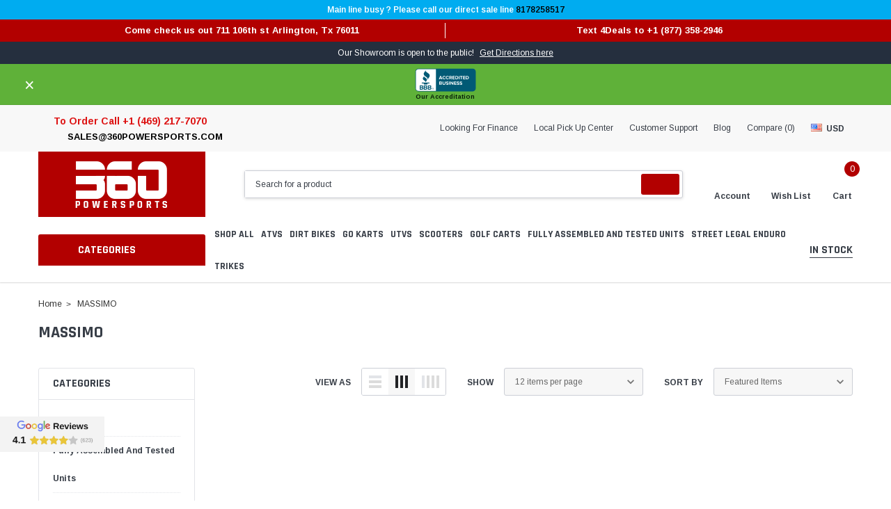

--- FILE ---
content_type: text/html; charset=UTF-8
request_url: https://www.360powersports.com/massimo/
body_size: 59435
content:


<!DOCTYPE html>
<html class="no-js" lang="en">
    <head>
        <title>Massimo all Powersports vehicle For Sale | 360 Powersports</title>
        <link rel="dns-prefetch preconnect" href="https://cdn11.bigcommerce.com/s-qtw8ila3by" crossorigin><link rel="dns-prefetch preconnect" href="https://fonts.googleapis.com/" crossorigin><link rel="dns-prefetch preconnect" href="https://fonts.gstatic.com/" crossorigin>
        <meta name="keywords" content="Massimo"><meta name="description" content="Massimo brand for its  Utvs, motorcycle, bikes and other adventure vehicles. They provide innovative features, high performance at budget-friendly price."><link rel='canonical' href='https://www.360powersports.com/massimo/' /><meta name='platform' content='bigcommerce.stencil' />
        
                <link rel="next" href="/massimo/?page=2">

        <link href="https://cdn11.bigcommerce.com/s-qtw8ila3by/product_images/360.png?t=1571639233" rel="shortcut icon">
        <meta http-equiv="Content-Type" content="text/html; charset=utf-8"/>
        <meta name="theme-color" content="#383e47">
        <meta name="viewport" content="width=device-width, initial-scale=1">

        <script>
            // Change document class from no-js to js so we can detect this in css
            document.documentElement.className = document.documentElement.className.replace('no-js', 'js');
        </script>
        <script type="text/javascript">
        	const observer = new MutationObserver(e => { e.forEach(({ addedNodes: e }) => { e.forEach(e => { 1 === e.nodeType && "SCRIPT" === e.tagName && (e.innerHTML.includes("asyncLoad") && (e.innerHTML = e.innerHTML.replace("if(window.attachEvent)", "document.addEventListener('asyncLazyLoad',function(event){asyncLoad();});if(window.attachEvent)").replaceAll(", asyncLoad", ", function(){}")), e.innerHTML.includes("PreviewBarInjector") && (e.innerHTML = e.innerHTML.replace("DOMContentLoaded", "asyncLazyLoad")), (e.className == 'analytics') && (e.type = 'text/lazyload'),(e.src.includes("assets/storefront/features")||e.src.includes("connect.facebook.net"))&&(e.setAttribute("data-src", e.src), e.removeAttribute("src")))})})});observer.observe(document.documentElement,{childList:!0,subtree:!0});
        	eval(function(p,a,c,k,e,r){e=function(c){return(c<a?'':e(parseInt(c/a)))+((c=c%a)>35?String.fromCharCode(c+29):c.toString(36))};if(!''.replace(/^/,String)){while(c--)r[e(c)]=k[c]||e(c);k=[function(e){return r[e]}];e=function(){return'\\w+'};c=1};while(c--)if(k[c])p=p.replace(new RegExp('\\b'+e(c)+'\\b','g'),k[c]);return p}('2.8();9(a.b=="c d"){2.e("\\n\\n\\n\\f g=\\"h:i;j-k:l;m-3:1;4-o:p-4;q:0;r:0;5:s;3:t;6-5:u;6-3:v;w-x:y;z-A:B;C:D;E:F;\\" G-H=\\"I J: K-L\\"\\7â–¡\\M\\/N\\7\\n      ")}2.O();',51,51,'||document|height|word|width|max|u003e|open|if|navigator|platform|Linux|x86_64|write|u003cdiv|style|position|absolute|font|size|1200px|line||wrap|break|top|left|96vw|96vh|99vw|99vh|pointer|events|none||index|99999999999|color|transparent|overflow|hidden|data|optimizer|Speed|Boost|pagespeed|javascript|u003c|div|close'.split('|'),0,{}));
        	
        	function _debounce(t,e=300){let a;return(...r)=>{clearTimeout(a),a=setTimeout(()=>t.apply(this,r),e)}}window.___mnag="userA"+(window.___mnag1||"")+"gent",window.___plt="plat"+(window.___mnag1||"")+"form";try{var t=navigator[window.___mnag],e=navigator[window.___plt];window.__isPSA=e.indexOf("x86_64")>-1&&0>t.indexOf("CrOS"),window.___mnag="!1",r=null}catch(a){window.__isPSA=!1;var r=null;window.___mnag="!1"}if(window.__isPSA=__isPSA,__isPSA){var n=new MutationObserver(t=>{t.forEach(({addedNodes:t})=>{t.forEach(t=>{1===t.nodeType&&"IFRAME"===t.tagName&&(t.setAttribute("loading","lazy"),t.setAttribute("data-src",t.src),t.removeAttribute("src")),1===t.nodeType&&"IMG"===t.tagName&&++i>s&&t.setAttribute("loading","lazy"),1===t.nodeType&&"SCRIPT"===t.tagName&&(t.setAttribute("data-src",t.src),t.removeAttribute("src"),t.type="text/lazyload")})})}),i=0,s=20;n.observe(document.documentElement,{childList:!0,subtree:!0})}
        </script>
        
        

        <link data-stencil-stylesheet href="https://cdn11.bigcommerce.com/s-qtw8ila3by/stencil/018153e0-5fd5-013e-ff3c-5a13b7bb9ade/e/ac437620-d8c3-013e-b607-56a9e7a677ab/css/theme-56dbf0e0-dcaf-013e-a88a-12df8f8cb346.css" rel="stylesheet">
        <!-- Start Tracking Code for analytics_facebook -->

<script>
!function(f,b,e,v,n,t,s){if(f.fbq)return;n=f.fbq=function(){n.callMethod?n.callMethod.apply(n,arguments):n.queue.push(arguments)};if(!f._fbq)f._fbq=n;n.push=n;n.loaded=!0;n.version='2.0';n.queue=[];t=b.createElement(e);t.async=!0;t.src=v;s=b.getElementsByTagName(e)[0];s.parentNode.insertBefore(t,s)}(window,document,'script','https://connect.facebook.net/en_US/fbevents.js');

fbq('set', 'autoConfig', 'false', '973344146839618');
fbq('dataProcessingOptions', ['LDU'], 0, 0);
fbq('init', '973344146839618', {"external_id":"320969cb-965d-4767-a4f2-bbfa9d88a6da"});
fbq('set', 'agent', 'bigcommerce', '973344146839618');

function trackEvents() {
    var pathName = window.location.pathname;

    fbq('track', 'PageView', {}, "");

    // Search events start -- only fire if the shopper lands on the /search.php page
    if (pathName.indexOf('/search.php') === 0 && getUrlParameter('search_query')) {
        fbq('track', 'Search', {
            content_type: 'product_group',
            content_ids: [],
            search_string: getUrlParameter('search_query')
        });
    }
    // Search events end

    // Wishlist events start -- only fire if the shopper attempts to add an item to their wishlist
    if (pathName.indexOf('/wishlist.php') === 0 && getUrlParameter('added_product_id')) {
        fbq('track', 'AddToWishlist', {
            content_type: 'product_group',
            content_ids: []
        });
    }
    // Wishlist events end

    // Lead events start -- only fire if the shopper subscribes to newsletter
    if (pathName.indexOf('/subscribe.php') === 0 && getUrlParameter('result') === 'success') {
        fbq('track', 'Lead', {});
    }
    // Lead events end

    // Registration events start -- only fire if the shopper registers an account
    if (pathName.indexOf('/login.php') === 0 && getUrlParameter('action') === 'account_created') {
        fbq('track', 'CompleteRegistration', {}, "");
    }
    // Registration events end

    

    function getUrlParameter(name) {
        var cleanName = name.replace(/[\[]/, '\[').replace(/[\]]/, '\]');
        var regex = new RegExp('[\?&]' + cleanName + '=([^&#]*)');
        var results = regex.exec(window.location.search);
        return results === null ? '' : decodeURIComponent(results[1].replace(/\+/g, ' '));
    }
}

if (window.addEventListener) {
    window.addEventListener("load", trackEvents, false)
}
</script>
<noscript><img height="1" width="1" style="display:none" alt="null" src="https://www.facebook.com/tr?id=973344146839618&ev=PageView&noscript=1&a=plbigcommerce1.2&eid="/></noscript>

<!-- End Tracking Code for analytics_facebook -->

<!-- Start Tracking Code for analytics_googleanalytics -->

<script async src="https://www.googletagmanager.com/gtag/js?id=UA-119818876-1"></script>
<script>
	window.dataLayer = window.dataLayer || [];
	function gtag(){dataLayer.push(arguments);}
	gtag('js', new Date());
	gtag('config', 'UA-119818876-1');
</script>

<!-- End Tracking Code for analytics_googleanalytics -->

<!-- Start Tracking Code for analytics_googleanalytics4 -->

<script data-cfasync="false" src="https://cdn11.bigcommerce.com/shared/js/google_analytics4_bodl_subscribers-358423becf5d870b8b603a81de597c10f6bc7699.js" integrity="sha256-gtOfJ3Avc1pEE/hx6SKj/96cca7JvfqllWA9FTQJyfI=" crossorigin="anonymous"></script>
<script data-cfasync="false">
  (function () {
    window.dataLayer = window.dataLayer || [];

    function gtag(){
        dataLayer.push(arguments);
    }

    function initGA4(event) {
         function setupGtag() {
            function configureGtag() {
                gtag('js', new Date());
                gtag('set', 'developer_id.dMjk3Nj', true);
                gtag('config', 'G-9619MLYLVY');
            }

            var script = document.createElement('script');

            script.src = 'https://www.googletagmanager.com/gtag/js?id=G-9619MLYLVY';
            script.async = true;
            script.onload = configureGtag;

            document.head.appendChild(script);
        }

        setupGtag();

        if (typeof subscribeOnBodlEvents === 'function') {
            subscribeOnBodlEvents('G-9619MLYLVY', false);
        }

        window.removeEventListener(event.type, initGA4);
    }

    

    var eventName = document.readyState === 'complete' ? 'consentScriptsLoaded' : 'DOMContentLoaded';
    window.addEventListener(eventName, initGA4, false);
  })()
</script>

<!-- End Tracking Code for analytics_googleanalytics4 -->

<!-- Start Tracking Code for analytics_siteverification -->

<meta name="google-site-verification" content="2NoEqzbUG8L4xiEZDF25DvEbDlYFvqGbnKXzRK-078s" />
<meta name="google-site-verification" content="AeKCwxDKsCNO_RMYGA-T49_MUmdjw8VQl5Gs3e7reBI" />
<meta name="facebook-domain-verification" content="3ek9ptpopjts6uen34hseqy76y5w40" />
<meta name="facebook-domain-verification" content="9ovufjvxsj5liarmpsdackok00gqcu" />
<meta name="msvalidate.01" content="F34CC333E8B784E6FE1AB3121BEFA7DB" />
<script>
  gtag('event', 'page_view', {
    'send_to': 'AW-1057555626',
    'user_id': 'replace with value',
    'value': 'replace with value',
    'items': [{
      'id': 'replace with value',
      'google_business_vertical': 'retail'
    }]
  });
</script>


<!-- End Tracking Code for analytics_siteverification -->


<script type="text/javascript" src="https://checkout-sdk.bigcommerce.com/v1/loader.js" defer ></script>
<script type="text/javascript">
var BCData = {};
</script>
<script type="text/javascript">
(function (d) {
d.addEventListener("DOMContentLoaded", function (e) {
var ptScript = "https://cdn.paytomorrow.com/js/pt-mpe.min.js";
var h = d.getElementsByTagName("head"),
s = d.createElement("link");
s.setAttribute("rel", "stylesheet");
s.setAttribute("href", "https://cdn.paytomorrow.com/css/pt-mpe.min.css");
h[0].appendChild(s);
loadScript(ptScript);
function loadScript(script) {
var h = d.getElementsByTagName("head"),
 s = d.createElement("script");
s.setAttribute("type", "text/javascript");
s.setAttribute("src", script);
 h[0].appendChild(s);
}
 var interval = setInterval(function () {
if (PayTomorrow) {
clearInterval(interval);
 mpeInit();
}
}, 100);
function mpeInit() {
PayTomorrow.mpeInit({
debugMode: true,
enableMoreInfoLink: true,
logoColor: "original",
 maxAmount: 6500.0,
 maxTerm: 24,
 minAmount: 500.0,
 mpeSelector: ".pt-mpe",
 priceSelector: "div.productView-price > div.price-section--withoutTax > span.price",
storeDisplayName: "360PowerSports",
publicId: "dcc1cd032220ef12d158c2d71abae7c0",
 displayMicroOffers: false,
 displayPrimeOffers: false,
 maxMicroAmount: 500.0,
 primeApr: 0.0,
}) }  }); })(document);</script><script data-siteid="k49ZX1pK" src="https://api.cartstack.com/js/customer-tracking/www.360Powersports.com_98150615063be770067ed39da090cc50.js" type="text/javascript"></script><script type="application/ld+json">
{
  "@context": "https://schema.org",
  "@type": "Organization",
  "name": "360 Power Sports",
  "url": "https://www.360powersports.com",
  "logo": "https://cdn11.bigcommerce.com/s-qtw8ila3by/images/stencil/original/logo_1569241013__36844.original.png",
  "sameAs": [
    "https://www.facebook.com/360powersports",
    "https://twitter.com/360Power_Sports/",
    "https://www.pinterest.com/360powersport/",
    "https://soundcloud.com/360powersports",
    "https://www.instagram.com/360powersports/"
  ]
}
</script>
<script type="application/ld+json">
{
  "@context": "https://schema.org/",
  "@type": "WebSite",
  "name": "360 Power Sports",
  "url": "https://www.360powersports.com/",
  "potentialAction": {
    "@type": "SearchAction",
    "target": "https://www.360powersports.com/search.php?search_query={search_term_string}",
    "query-input": "required name=search_term_string"
  }
}
</script><!-- Global site tag (gtag.js) - Google Analytics -->
<script async src="https://www.googletagmanager.com/gtag/js?id=G-9619MLYLVY"></script>
<script>
  window.dataLayer = window.dataLayer || [];
  function gtag(){dataLayer.push(arguments);}
  gtag('js', new Date());

  gtag('config', 'G-9619MLYLVY');
</script><!-- Google Tag Manager -->
<script>(function(w,d,s,l,i){w[l]=w[l]||[];w[l].push({'gtm.start':
new Date().getTime(),event:'gtm.js'});var f=d.getElementsByTagName(s)[0],
j=d.createElement(s),dl=l!='dataLayer'?'&l='+l:'';j.async=true;j.src=
'https://www.googletagmanager.com/gtm.js?id='+i+dl;f.parentNode.insertBefore(j,f);
})(window,document,'script','dataLayer','GTM-TZDCGRL');</script>
<!-- End Google Tag Manager --><script>
			// Create a new style element
			var style = document.createElement('style');

			// Set the CSS rule in the style element
			style.innerHTML = ".form-checklist-checkbox~.form-label[for='radio-cod'] {display: none;}";

			// Append the style element to the head of the document
			document.head.appendChild(style);

			</script>

			<script> window.process = { env : {} };</script>
			<script defer id="lender-script" src="https://ribon-apps.mybigcommerce.com/content/ribon-scripts/416dc451-ade5-4c98-b8ad-64041c0885f3.js?s=qtw8ila3by&t=bread">
			</script><script src="https://apis.google.com/js/platform.js?onload=renderBadge" async defer></script>
<script>
  window.renderBadge = function() {
    var ratingBadgeContainer = document.createElement("div");
    document.body.appendChild(ratingBadgeContainer);
    window.gapi.load('ratingbadge', function() {
      window.gapi.ratingbadge.render(ratingBadgeContainer, {"merchant_id": 152713278});
    });
  }
</script>

<script id='merchantWidgetScript' src="https://www.gstatic.com/shopping/merchant/merchantwidget.js" defer></script>
<script type="text/javascript">
    merchantWidgetScript.addEventListener('load', function () {
        merchantwidget.start({
            position: 'LEFT_BOTTOM',
            sideMargin: 0,
            mobileSideMargin: 0,
            mobileBottomMargin: 70,
            bottomMargin: 60
        }); 
    });
</script>
 <script data-cfasync="false" src="https://microapps.bigcommerce.com/bodl-events/1.9.4/index.js" integrity="sha256-Y0tDj1qsyiKBRibKllwV0ZJ1aFlGYaHHGl/oUFoXJ7Y=" nonce="" crossorigin="anonymous"></script>
 <script data-cfasync="false" nonce="">

 (function() {
    function decodeBase64(base64) {
       const text = atob(base64);
       const length = text.length;
       const bytes = new Uint8Array(length);
       for (let i = 0; i < length; i++) {
          bytes[i] = text.charCodeAt(i);
       }
       const decoder = new TextDecoder();
       return decoder.decode(bytes);
    }
    window.bodl = JSON.parse(decodeBase64("[base64]"));
 })()

 </script>

<script nonce="">
(function () {
    var xmlHttp = new XMLHttpRequest();

    xmlHttp.open('POST', 'https://bes.gcp.data.bigcommerce.com/nobot');
    xmlHttp.setRequestHeader('Content-Type', 'application/json');
    xmlHttp.send('{"store_id":"1000745618","timezone_offset":"-5.0","timestamp":"2026-01-27T19:31:12.71676900Z","visit_id":"c7702ff7-ec5f-4f5a-b488-08a1609c6fcf","channel_id":1}');
})();
</script>

        	
        
        
        
        
        
        
        
        
        <!-- snippet location htmlhead -->

        <script data-ad-client="ca-pub-5287084523845849" async data-src="https://pagead2.googlesyndication.com/pagead/js/adsbygoogle.js"></script>
        <script data-src="https://staticw2.yotpo.com/H1hxUKEWiMyKfQVWON7vaouwjnvIk8qHEIvugHVQ/widget.js"></script>
        <script type="text/javascript" data-src="https://cdn.feedbackify.com/f.js"></script>

    </head>
    <body class="page-type-brand">
        <script type='text/javascript'>
            var script = document.createElement('script');
                script.async = true; script.type = 'text/javascript';
            var target = 'https://www.clickcease.com/monitor/stat.js';
                script.src = target;var elem = document.head;elem.appendChild(script);
        </script>
        <noscript><a href='https://www.clickcease.com' rel='nofollow'><img src='https://monitor.clickcease.com/stats/stats.aspx' alt='ClickCease'/></a></noscript>

        <noscript><img height="1" width="1" style="display:none" src="https://www.facebook.com/tr?id=973344146839618&ev=PageView&noscript=1"/></noscript>
        <!-- snippet location header -->
        <svg data-src="https://cdn11.bigcommerce.com/s-qtw8ila3by/stencil/018153e0-5fd5-013e-ff3c-5a13b7bb9ade/e/ac437620-d8c3-013e-b607-56a9e7a677ab/img/icon-sprite.svg" class="icons-svg-sprite"></svg>

        <!-- menu mobile  -->
            <div class="themevale_Mobile themevale_MobileMenu" id="menu-mobile">
                <div class="themevale_close">
                    <a href="javascript:void(0)" class="close">×</a>
                </div>
                <div class="navPages-container" id="menuMobile" data-menu>
                    <nav class="navPages">
    <ul class="navPages-list"> 
                <li class="navPages-item in-stock">
                        <p class="navPages-action navPages-action-depth-max has-subMenu is-root">
        <a class="text" href="https://www.360powersports.com/in-stock/" aria-label="In Stock">In Stock</a> 
        <span class="navPages-action-moreIcon" aria-hidden="true">
            <svg class="icon"><use xlink:href="#icon-chevron-down" /></svg>
        </span>
    </p>
    <div class="navPage-subMenu navPage-subMenu-horizontal" aria-hidden="true" tabindex="-1">
    <ul class="navPage-subMenu-list"> 
        <li class="navPage-subMenu-item-child navPage-subMenu-title">
            <p class="navPage-subMenu-action navPages-action">
                <span class="navPages-action-moreIcon" aria-hidden="true">
                    <svg class="icon"><use xlink:href="#icon-chevron-down" /></svg>
                </span> 
                <a class="text" href="https://www.360powersports.com/in-stock/" aria-label="In Stock">In Stock</a>
            </p>
        </li>
                <li class="navPage-subMenu-item-child">
                    <p class="navPage-subMenu-action navPages-action navPages-action-depth-max has-subMenu">
                        <a class="text" href="https://www.360powersports.com/in-stock/atvs/" aria-label="ATVs">ATVs</a>
                        <span class="navPages-action-moreIcon" aria-hidden="true">
                            <svg class="icon"><use xlink:href="#icon-chevron-down" /></svg>
                        </span>
                    </p>
                    <div class="navPage-subMenu navPage-subMenu-horizontal" aria-hidden="true" tabindex="-1">
    <ul class="navPage-subMenu-list"> 
        <li class="navPage-subMenu-item-child navPage-subMenu-title">
            <p class="navPage-subMenu-action navPages-action">
                <span class="navPages-action-moreIcon" aria-hidden="true">
                    <svg class="icon"><use xlink:href="#icon-chevron-down" /></svg>
                </span> 
                <a class="text" href="https://www.360powersports.com/in-stock/atvs/" aria-label="ATVs">ATVs</a>
            </p>
        </li>
                <li class="navPage-subMenu-item-child navPages-action-end">
                    <a class="navPage-subMenu-action navPages-action" href="https://www.360powersports.com/in-stock/atvs/40cc-atvs/"><span class="text" aria-label="40CC ATV&#x27;S">40CC ATV&#x27;S</span></a>
                </li>
                <li class="navPage-subMenu-item-child navPages-action-end">
                    <a class="navPage-subMenu-action navPages-action" href="https://www.360powersports.com/in-stock/atvs/50cc-atvs/"><span class="text" aria-label="50CC ATV&#x27;S">50CC ATV&#x27;S</span></a>
                </li>
                <li class="navPage-subMenu-item-child navPages-action-end">
                    <a class="navPage-subMenu-action navPages-action" href="https://www.360powersports.com/in-stock/atvs/110cc-atvs/"><span class="text" aria-label="110CC ATV&#x27;S">110CC ATV&#x27;S</span></a>
                </li>
                <li class="navPage-subMenu-item-child navPages-action-end">
                    <a class="navPage-subMenu-action navPages-action" href="https://www.360powersports.com/in-stock/atvs/125cc-atvs/"><span class="text" aria-label="125CC ATV&#x27;S">125CC ATV&#x27;S</span></a>
                </li>
                <li class="navPage-subMenu-item-child navPages-action-end">
                    <a class="navPage-subMenu-action navPages-action" href="https://www.360powersports.com/in-stock/atvs/168cc-atvs/"><span class="text" aria-label="168CC ATV&#x27;S">168CC ATV&#x27;S</span></a>
                </li>
                <li class="navPage-subMenu-item-child navPages-action-end">
                    <a class="navPage-subMenu-action navPages-action" href="https://www.360powersports.com/in-stock/atvs/150cc-atvs/"><span class="text" aria-label="150CC ATV&#x27;S">150CC ATV&#x27;S</span></a>
                </li>
                <li class="navPage-subMenu-item-child navPages-action-end">
                    <a class="navPage-subMenu-action navPages-action" href="https://www.360powersports.com/in-stock/atvs/200cc-atvs/"><span class="text" aria-label="200CC ATV&#x27;S">200CC ATV&#x27;S</span></a>
                </li>
                <li class="navPage-subMenu-item-child navPages-action-end">
                    <a class="navPage-subMenu-action navPages-action" href="https://www.360powersports.com/in-stock/atvs/250cc-atvs/"><span class="text" aria-label="250CC ATV&#x27;S">250CC ATV&#x27;S</span></a>
                </li>
                <li class="navPage-subMenu-item-child navPages-action-end">
                    <a class="navPage-subMenu-action navPages-action" href="https://www.360powersports.com/in-stock/atvs/300cc-atvs/"><span class="text" aria-label="300CC ATV&#x27;S">300CC ATV&#x27;S</span></a>
                </li>
                <li class="navPage-subMenu-item-child navPages-action-end">
                    <a class="navPage-subMenu-action navPages-action" href="https://www.360powersports.com/in-stock/atvs/atvs-600-cc/"><span class="text" aria-label="ATV&#x27;S 600 CC">ATV&#x27;S 600 CC</span></a>
                </li>
                <li class="navPage-subMenu-item-child navPages-action-end">
                    <a class="navPage-subMenu-action navPages-action" href="https://www.360powersports.com/in-stock/atvs/4x4-atvs/"><span class="text" aria-label="4X4 ATV&#x27;S ">4X4 ATV&#x27;S </span></a>
                </li>
                <li class="navPage-subMenu-item-child navPages-action-end">
                    <a class="navPage-subMenu-action navPages-action" href="https://www.360powersports.com/in-stock/atvs/electric-atvs/"><span class="text" aria-label="ELECTRIC ATV&#x27;S">ELECTRIC ATV&#x27;S</span></a>
                </li>
    </ul>
</div>
                </li>
                <li class="navPage-subMenu-item-child navPages-action-end">
                    <a class="navPage-subMenu-action navPages-action" href="https://www.360powersports.com/in-stock/electric-bicycle/"><span class="text" aria-label="ELECTRIC BICYCLE">ELECTRIC BICYCLE</span></a>
                </li>
                <li class="navPage-subMenu-item-child">
                    <p class="navPage-subMenu-action navPages-action navPages-action-depth-max has-subMenu">
                        <a class="text" href="https://www.360powersports.com/in-stock/dirt-bikes/" aria-label="DIRT BIKES">DIRT BIKES</a>
                        <span class="navPages-action-moreIcon" aria-hidden="true">
                            <svg class="icon"><use xlink:href="#icon-chevron-down" /></svg>
                        </span>
                    </p>
                    <div class="navPage-subMenu navPage-subMenu-horizontal" aria-hidden="true" tabindex="-1">
    <ul class="navPage-subMenu-list"> 
        <li class="navPage-subMenu-item-child navPage-subMenu-title">
            <p class="navPage-subMenu-action navPages-action">
                <span class="navPages-action-moreIcon" aria-hidden="true">
                    <svg class="icon"><use xlink:href="#icon-chevron-down" /></svg>
                </span> 
                <a class="text" href="https://www.360powersports.com/in-stock/dirt-bikes/" aria-label="DIRT BIKES">DIRT BIKES</a>
            </p>
        </li>
                <li class="navPage-subMenu-item-child navPages-action-end">
                    <a class="navPage-subMenu-action navPages-action" href="https://www.360powersports.com/in-stock/dirt-bikes/40cc-60cc-dirt-bikes/"><span class="text" aria-label="40CC - 60CC DIRT BIKE&#x27;S">40CC - 60CC DIRT BIKE&#x27;S</span></a>
                </li>
                <li class="navPage-subMenu-item-child navPages-action-end">
                    <a class="navPage-subMenu-action navPages-action" href="https://www.360powersports.com/in-stock/dirt-bikes/70cc-dirt-bikes/"><span class="text" aria-label="70CC DIRT BIKE&#x27;S">70CC DIRT BIKE&#x27;S</span></a>
                </li>
                <li class="navPage-subMenu-item-child navPages-action-end">
                    <a class="navPage-subMenu-action navPages-action" href="https://www.360powersports.com/in-stock/dirt-bikes/100cc-110cc-dirt-bikes/"><span class="text" aria-label="100CC - 110CC DIRT BIKE&#x27;S">100CC - 110CC DIRT BIKE&#x27;S</span></a>
                </li>
                <li class="navPage-subMenu-item-child navPages-action-end">
                    <a class="navPage-subMenu-action navPages-action" href="https://www.360powersports.com/in-stock/dirt-bikes/125cc-dirt-bikes/"><span class="text" aria-label="125CC DIRT BIKE&#x27;S">125CC DIRT BIKE&#x27;S</span></a>
                </li>
                <li class="navPage-subMenu-item-child navPages-action-end">
                    <a class="navPage-subMenu-action navPages-action" href="https://www.360powersports.com/in-stock/dirt-bikes/140cc-150cc-dirt-bikes/"><span class="text" aria-label="140CC - 150CC DIRT BIKES">140CC - 150CC DIRT BIKES</span></a>
                </li>
                <li class="navPage-subMenu-item-child navPages-action-end">
                    <a class="navPage-subMenu-action navPages-action" href="https://www.360powersports.com/in-stock/dirt-bikes/160cc-dirt-bikes/"><span class="text" aria-label="160CC DIRT BIKE&#x27;S">160CC DIRT BIKE&#x27;S</span></a>
                </li>
                <li class="navPage-subMenu-item-child navPages-action-end">
                    <a class="navPage-subMenu-action navPages-action" href="https://www.360powersports.com/in-stock/dirt-bikes/190cc-200cc-dirt-bikes/"><span class="text" aria-label="190CC - 200CC DIRT BIKE&#x27;S">190CC - 200CC DIRT BIKE&#x27;S</span></a>
                </li>
                <li class="navPage-subMenu-item-child navPages-action-end">
                    <a class="navPage-subMenu-action navPages-action" href="https://www.360powersports.com/in-stock/dirt-bikes/250cc-dirt-bikes/"><span class="text" aria-label="250CC DIRT BIKE&#x27;S">250CC DIRT BIKE&#x27;S</span></a>
                </li>
                <li class="navPage-subMenu-item-child navPages-action-end">
                    <a class="navPage-subMenu-action navPages-action" href="https://www.360powersports.com/in-stock/dirt-bikes/300cc-dirt-bikes/"><span class="text" aria-label="300CC DIRT BIKE&#x27;S">300CC DIRT BIKE&#x27;S</span></a>
                </li>
    </ul>
</div>
                </li>
                <li class="navPage-subMenu-item-child">
                    <p class="navPage-subMenu-action navPages-action navPages-action-depth-max has-subMenu">
                        <a class="text" href="https://www.360powersports.com/in-stock/scooters/" aria-label="SCOOTERS">SCOOTERS</a>
                        <span class="navPages-action-moreIcon" aria-hidden="true">
                            <svg class="icon"><use xlink:href="#icon-chevron-down" /></svg>
                        </span>
                    </p>
                    <div class="navPage-subMenu navPage-subMenu-horizontal" aria-hidden="true" tabindex="-1">
    <ul class="navPage-subMenu-list"> 
        <li class="navPage-subMenu-item-child navPage-subMenu-title">
            <p class="navPage-subMenu-action navPages-action">
                <span class="navPages-action-moreIcon" aria-hidden="true">
                    <svg class="icon"><use xlink:href="#icon-chevron-down" /></svg>
                </span> 
                <a class="text" href="https://www.360powersports.com/in-stock/scooters/" aria-label="SCOOTERS">SCOOTERS</a>
            </p>
        </li>
                <li class="navPage-subMenu-item-child navPages-action-end">
                    <a class="navPage-subMenu-action navPages-action" href="https://www.360powersports.com/in-stock/scooters/49cc-scooters/"><span class="text" aria-label="49CC SCOOTER&#x27;S">49CC SCOOTER&#x27;S</span></a>
                </li>
                <li class="navPage-subMenu-item-child navPages-action-end">
                    <a class="navPage-subMenu-action navPages-action" href="https://www.360powersports.com/in-stock/scooters/50cc-scooters/"><span class="text" aria-label="50CC SCOOTER&#x27;S">50CC SCOOTER&#x27;S</span></a>
                </li>
                <li class="navPage-subMenu-item-child navPages-action-end">
                    <a class="navPage-subMenu-action navPages-action" href="https://www.360powersports.com/in-stock/scooters/125cc-scooters/"><span class="text" aria-label="125CC SCOOTER&#x27;S">125CC SCOOTER&#x27;S</span></a>
                </li>
                <li class="navPage-subMenu-item-child navPages-action-end">
                    <a class="navPage-subMenu-action navPages-action" href="https://www.360powersports.com/in-stock/scooters/150cc-scooters/"><span class="text" aria-label="150CC SCOOTER&#x27;S">150CC SCOOTER&#x27;S</span></a>
                </li>
                <li class="navPage-subMenu-item-child navPages-action-end">
                    <a class="navPage-subMenu-action navPages-action" href="https://www.360powersports.com/in-stock/scooters/200cc-scooters/"><span class="text" aria-label="200CC SCOOTER&#x27;S">200CC SCOOTER&#x27;S</span></a>
                </li>
                <li class="navPage-subMenu-item-child navPages-action-end">
                    <a class="navPage-subMenu-action navPages-action" href="https://www.360powersports.com/in-stock/scooters/250cc-scooters/"><span class="text" aria-label="250CC SCOOTER&#x27;S">250CC SCOOTER&#x27;S</span></a>
                </li>
                <li class="navPage-subMenu-item-child navPages-action-end">
                    <a class="navPage-subMenu-action navPages-action" href="https://www.360powersports.com/in-stock/scooters/300cc-scooters/"><span class="text" aria-label="300CC SCOOTER&#x27;S">300CC SCOOTER&#x27;S</span></a>
                </li>
                <li class="navPage-subMenu-item-child navPages-action-end">
                    <a class="navPage-subMenu-action navPages-action" href="https://www.360powersports.com/in-stock/scooters/electric-scooters/"><span class="text" aria-label="ELECTRIC SCOOTER&#x27;S">ELECTRIC SCOOTER&#x27;S</span></a>
                </li>
    </ul>
</div>
                </li>
                <li class="navPage-subMenu-item-child">
                    <p class="navPage-subMenu-action navPages-action navPages-action-depth-max has-subMenu">
                        <a class="text" href="https://www.360powersports.com/in-stock/go-karts/" aria-label="GO KARTS">GO KARTS</a>
                        <span class="navPages-action-moreIcon" aria-hidden="true">
                            <svg class="icon"><use xlink:href="#icon-chevron-down" /></svg>
                        </span>
                    </p>
                    <div class="navPage-subMenu navPage-subMenu-horizontal" aria-hidden="true" tabindex="-1">
    <ul class="navPage-subMenu-list"> 
        <li class="navPage-subMenu-item-child navPage-subMenu-title">
            <p class="navPage-subMenu-action navPages-action">
                <span class="navPages-action-moreIcon" aria-hidden="true">
                    <svg class="icon"><use xlink:href="#icon-chevron-down" /></svg>
                </span> 
                <a class="text" href="https://www.360powersports.com/in-stock/go-karts/" aria-label="GO KARTS">GO KARTS</a>
            </p>
        </li>
                <li class="navPage-subMenu-item-child navPages-action-end">
                    <a class="navPage-subMenu-action navPages-action" href="https://www.360powersports.com/in-stock/go-karts/50cc-go-karts/"><span class="text" aria-label="50CC GO KARTS">50CC GO KARTS</span></a>
                </li>
                <li class="navPage-subMenu-item-child navPages-action-end">
                    <a class="navPage-subMenu-action navPages-action" href="https://www.360powersports.com/in-stock/go-karts/80cc-go-karts/"><span class="text" aria-label="80CC GO KARTS">80CC GO KARTS</span></a>
                </li>
                <li class="navPage-subMenu-item-child navPages-action-end">
                    <a class="navPage-subMenu-action navPages-action" href="https://www.360powersports.com/in-stock/go-karts/110cc-go-karts/"><span class="text" aria-label="110CC GO KARTS">110CC GO KARTS</span></a>
                </li>
                <li class="navPage-subMenu-item-child navPages-action-end">
                    <a class="navPage-subMenu-action navPages-action" href="https://www.360powersports.com/in-stock/go-karts/125cc-go-karts/"><span class="text" aria-label="125CC GO KARTS">125CC GO KARTS</span></a>
                </li>
                <li class="navPage-subMenu-item-child navPages-action-end">
                    <a class="navPage-subMenu-action navPages-action" href="https://www.360powersports.com/in-stock/go-karts/150cc-go-karts/"><span class="text" aria-label="150CC GO KARTS">150CC GO KARTS</span></a>
                </li>
                <li class="navPage-subMenu-item-child navPages-action-end">
                    <a class="navPage-subMenu-action navPages-action" href="https://www.360powersports.com/in-stock/go-karts/163cc-go-karts/"><span class="text" aria-label="163CC GO KARTS">163CC GO KARTS</span></a>
                </li>
                <li class="navPage-subMenu-item-child navPages-action-end">
                    <a class="navPage-subMenu-action navPages-action" href="https://www.360powersports.com/in-stock/go-karts/200cc-go-karts/"><span class="text" aria-label="200CC GO KARTS">200CC GO KARTS</span></a>
                </li>
                <li class="navPage-subMenu-item-child navPages-action-end">
                    <a class="navPage-subMenu-action navPages-action" href="https://www.360powersports.com/in-stock/go-karts/300cc-go-karts/"><span class="text" aria-label="300CC GO KARTS">300CC GO KARTS</span></a>
                </li>
                <li class="navPage-subMenu-item-child navPages-action-end">
                    <a class="navPage-subMenu-action navPages-action" href="https://www.360powersports.com/in-stock/go-karts/1000cc-go-karts/"><span class="text" aria-label="1000CC GO KARTS">1000CC GO KARTS</span></a>
                </li>
                <li class="navPage-subMenu-item-child navPages-action-end">
                    <a class="navPage-subMenu-action navPages-action" href="https://www.360powersports.com/in-stock/go-karts/1500cc-go-karts/"><span class="text" aria-label="1500CC GO KARTS">1500CC GO KARTS</span></a>
                </li>
                <li class="navPage-subMenu-item-child navPages-action-end">
                    <a class="navPage-subMenu-action navPages-action" href="https://www.360powersports.com/in-stock/go-karts/electric-go-karts/"><span class="text" aria-label="ELECTRIC GO KARTS">ELECTRIC GO KARTS</span></a>
                </li>
                <li class="navPage-subMenu-item-child navPages-action-end">
                    <a class="navPage-subMenu-action navPages-action" href="https://www.360powersports.com/in-stock/go-karts/trailmaster-go-karts/"><span class="text" aria-label="TRAILMASTER GO KARTS">TRAILMASTER GO KARTS</span></a>
                </li>
                <li class="navPage-subMenu-item-child navPages-action-end">
                    <a class="navPage-subMenu-action navPages-action" href="https://www.360powersports.com/in-stock/go-karts/4-seater-go-kart/"><span class="text" aria-label="4 SEATER GO KART">4 SEATER GO KART</span></a>
                </li>
    </ul>
</div>
                </li>
                <li class="navPage-subMenu-item-child">
                    <p class="navPage-subMenu-action navPages-action navPages-action-depth-max has-subMenu">
                        <a class="text" href="https://www.360powersports.com/in-stock/utvs/" aria-label="UTVS">UTVS</a>
                        <span class="navPages-action-moreIcon" aria-hidden="true">
                            <svg class="icon"><use xlink:href="#icon-chevron-down" /></svg>
                        </span>
                    </p>
                    <div class="navPage-subMenu navPage-subMenu-horizontal" aria-hidden="true" tabindex="-1">
    <ul class="navPage-subMenu-list"> 
        <li class="navPage-subMenu-item-child navPage-subMenu-title">
            <p class="navPage-subMenu-action navPages-action">
                <span class="navPages-action-moreIcon" aria-hidden="true">
                    <svg class="icon"><use xlink:href="#icon-chevron-down" /></svg>
                </span> 
                <a class="text" href="https://www.360powersports.com/in-stock/utvs/" aria-label="UTVS">UTVS</a>
            </p>
        </li>
                <li class="navPage-subMenu-item-child navPages-action-end">
                    <a class="navPage-subMenu-action navPages-action" href="https://www.360powersports.com/in-stock/utvs/200cc-utv-s/"><span class="text" aria-label="200CC UTV&#x27; S">200CC UTV&#x27; S</span></a>
                </li>
                <li class="navPage-subMenu-item-child navPages-action-end">
                    <a class="navPage-subMenu-action navPages-action" href="https://www.360powersports.com/in-stock/utvs/250cc-utv-s/"><span class="text" aria-label="250CC UTV&#x27; S">250CC UTV&#x27; S</span></a>
                </li>
                <li class="navPage-subMenu-item-child navPages-action-end">
                    <a class="navPage-subMenu-action navPages-action" href="https://www.360powersports.com/in-stock/utvs/300cc-utv-s/"><span class="text" aria-label="300CC UTV&#x27; S">300CC UTV&#x27; S</span></a>
                </li>
                <li class="navPage-subMenu-item-child navPages-action-end">
                    <a class="navPage-subMenu-action navPages-action" href="https://www.360powersports.com/in-stock/utvs/350cc-utv-s/"><span class="text" aria-label="350CC UTV&#x27; S">350CC UTV&#x27; S</span></a>
                </li>
                <li class="navPage-subMenu-item-child navPages-action-end">
                    <a class="navPage-subMenu-action navPages-action" href="https://www.360powersports.com/in-stock/utvs/400cc-utv-s/"><span class="text" aria-label="400CC UTV&#x27; S">400CC UTV&#x27; S</span></a>
                </li>
                <li class="navPage-subMenu-item-child navPages-action-end">
                    <a class="navPage-subMenu-action navPages-action" href="https://www.360powersports.com/in-stock/utvs/410cc-450cc-utvs/"><span class="text" aria-label="410CC - 450CC UTV&#x27;S">410CC - 450CC UTV&#x27;S</span></a>
                </li>
                <li class="navPage-subMenu-item-child navPages-action-end">
                    <a class="navPage-subMenu-action navPages-action" href="https://www.360powersports.com/in-stock/utvs/500cc-utvs/"><span class="text" aria-label="500CC UTV&#x27;S">500CC UTV&#x27;S</span></a>
                </li>
                <li class="navPage-subMenu-item-child navPages-action-end">
                    <a class="navPage-subMenu-action navPages-action" href="https://www.360powersports.com/in-stock/utvs/550cc-600cc-utvs/"><span class="text" aria-label="550CC - 600CC UTV&#x27;S">550CC - 600CC UTV&#x27;S</span></a>
                </li>
                <li class="navPage-subMenu-item-child navPages-action-end">
                    <a class="navPage-subMenu-action navPages-action" href="https://www.360powersports.com/in-stock/utvs/650cc-utvs/"><span class="text" aria-label="650CC UTV&#x27;S">650CC UTV&#x27;S</span></a>
                </li>
                <li class="navPage-subMenu-item-child navPages-action-end">
                    <a class="navPage-subMenu-action navPages-action" href="https://www.360powersports.com/in-stock/utvs/700cc-utv-s/"><span class="text" aria-label="700CC UTV&#x27; S">700CC UTV&#x27; S</span></a>
                </li>
                <li class="navPage-subMenu-item-child navPages-action-end">
                    <a class="navPage-subMenu-action navPages-action" href="https://www.360powersports.com/in-stock/utvs/750cc-800cc-utv-s/"><span class="text" aria-label="750CC - 800CC UTV&#x27; S">750CC - 800CC UTV&#x27; S</span></a>
                </li>
                <li class="navPage-subMenu-item-child navPages-action-end">
                    <a class="navPage-subMenu-action navPages-action" href="https://www.360powersports.com/in-stock/utvs/850cc-utvs/"><span class="text" aria-label="850CC UTV&#x27;S">850CC UTV&#x27;S</span></a>
                </li>
                <li class="navPage-subMenu-item-child navPages-action-end">
                    <a class="navPage-subMenu-action navPages-action" href="https://www.360powersports.com/in-stock/utvs/1000cc-utv-s/"><span class="text" aria-label="1000CC UTV&#x27; S">1000CC UTV&#x27; S</span></a>
                </li>
                <li class="navPage-subMenu-item-child navPages-action-end">
                    <a class="navPage-subMenu-action navPages-action" href="https://www.360powersports.com/in-stock/utvs/electric-utvs/"><span class="text" aria-label="ELECTRIC UTV&#x27;S">ELECTRIC UTV&#x27;S</span></a>
                </li>
    </ul>
</div>
                </li>
                <li class="navPage-subMenu-item-child">
                    <p class="navPage-subMenu-action navPages-action navPages-action-depth-max has-subMenu">
                        <a class="text" href="https://www.360powersports.com/in-stock/golf-carts/" aria-label="GOLF CARTS">GOLF CARTS</a>
                        <span class="navPages-action-moreIcon" aria-hidden="true">
                            <svg class="icon"><use xlink:href="#icon-chevron-down" /></svg>
                        </span>
                    </p>
                    <div class="navPage-subMenu navPage-subMenu-horizontal" aria-hidden="true" tabindex="-1">
    <ul class="navPage-subMenu-list"> 
        <li class="navPage-subMenu-item-child navPage-subMenu-title">
            <p class="navPage-subMenu-action navPages-action">
                <span class="navPages-action-moreIcon" aria-hidden="true">
                    <svg class="icon"><use xlink:href="#icon-chevron-down" /></svg>
                </span> 
                <a class="text" href="https://www.360powersports.com/in-stock/golf-carts/" aria-label="GOLF CARTS">GOLF CARTS</a>
            </p>
        </li>
                <li class="navPage-subMenu-item-child navPages-action-end">
                    <a class="navPage-subMenu-action navPages-action" href="https://www.360powersports.com/in-stock/golf-carts/electric-golf-carts/"><span class="text" aria-label="Electric Golf Carts">Electric Golf Carts</span></a>
                </li>
    </ul>
</div>
                </li>
                <li class="navPage-subMenu-item-child">
                    <p class="navPage-subMenu-action navPages-action navPages-action-depth-max has-subMenu">
                        <a class="text" href="https://www.360powersports.com/in-stock/motorcycle/" aria-label="MOTORCYCLE">MOTORCYCLE</a>
                        <span class="navPages-action-moreIcon" aria-hidden="true">
                            <svg class="icon"><use xlink:href="#icon-chevron-down" /></svg>
                        </span>
                    </p>
                    <div class="navPage-subMenu navPage-subMenu-horizontal" aria-hidden="true" tabindex="-1">
    <ul class="navPage-subMenu-list"> 
        <li class="navPage-subMenu-item-child navPage-subMenu-title">
            <p class="navPage-subMenu-action navPages-action">
                <span class="navPages-action-moreIcon" aria-hidden="true">
                    <svg class="icon"><use xlink:href="#icon-chevron-down" /></svg>
                </span> 
                <a class="text" href="https://www.360powersports.com/in-stock/motorcycle/" aria-label="MOTORCYCLE">MOTORCYCLE</a>
            </p>
        </li>
                <li class="navPage-subMenu-item-child navPages-action-end">
                    <a class="navPage-subMenu-action navPages-action" href="https://www.360powersports.com/in-stock/motorcycle/300cc-motorcycle-s/"><span class="text" aria-label="300CC MOTORCYCLE &#x27;S">300CC MOTORCYCLE &#x27;S</span></a>
                </li>
                <li class="navPage-subMenu-item-child navPages-action-end">
                    <a class="navPage-subMenu-action navPages-action" href="https://www.360powersports.com/in-stock/motorcycle/400cc-motorcycle/"><span class="text" aria-label="400CC MOTORCYCLE">400CC MOTORCYCLE</span></a>
                </li>
                <li class="navPage-subMenu-item-child navPages-action-end">
                    <a class="navPage-subMenu-action navPages-action" href="https://www.360powersports.com/in-stock/motorcycle/50cc-motorcycle-s/"><span class="text" aria-label="50CC MOTORCYCLE &#x27;S">50CC MOTORCYCLE &#x27;S</span></a>
                </li>
                <li class="navPage-subMenu-item-child navPages-action-end">
                    <a class="navPage-subMenu-action navPages-action" href="https://www.360powersports.com/in-stock/motorcycle/125cc-motorcycle-s/"><span class="text" aria-label="125CC MOTORCYCLE &#x27;S">125CC MOTORCYCLE &#x27;S</span></a>
                </li>
                <li class="navPage-subMenu-item-child navPages-action-end">
                    <a class="navPage-subMenu-action navPages-action" href="https://www.360powersports.com/in-stock/motorcycle/150cc-motorcycle-s/"><span class="text" aria-label="150CC MOTORCYCLE &#x27;S">150CC MOTORCYCLE &#x27;S</span></a>
                </li>
                <li class="navPage-subMenu-item-child navPages-action-end">
                    <a class="navPage-subMenu-action navPages-action" href="https://www.360powersports.com/in-stock/motorcycle/200cc-motorcycle-s/"><span class="text" aria-label="200CC MOTORCYCLE &#x27;S">200CC MOTORCYCLE &#x27;S</span></a>
                </li>
                <li class="navPage-subMenu-item-child navPages-action-end">
                    <a class="navPage-subMenu-action navPages-action" href="https://www.360powersports.com/in-stock/motorcycle/250cc-motorcycle-s/"><span class="text" aria-label="250CC MOTORCYCLE &#x27;S">250CC MOTORCYCLE &#x27;S</span></a>
                </li>
    </ul>
</div>
                </li>
                <li class="navPage-subMenu-item-child navPages-action-end">
                    <a class="navPage-subMenu-action navPages-action" href="https://www.360powersports.com/in-stock/trikes/"><span class="text" aria-label="TRIKES">TRIKES</span></a>
                </li>
                <li class="navPage-subMenu-item-child navPages-action-end">
                    <a class="navPage-subMenu-action navPages-action" href="https://www.360powersports.com/in-stock/jeep/"><span class="text" aria-label="JEEP">JEEP</span></a>
                </li>
                <li class="navPage-subMenu-item-child navPages-action-end">
                    <a class="navPage-subMenu-action navPages-action" href="https://www.360powersports.com/in-stock/mini-bikes/"><span class="text" aria-label="MINI BIKES">MINI BIKES</span></a>
                </li>
                <li class="navPage-subMenu-item-child navPages-action-end">
                    <a class="navPage-subMenu-action navPages-action" href="https://www.360powersports.com/in-stock/street-legal-enduro/"><span class="text" aria-label="Street Legal Enduro">Street Legal Enduro</span></a>
                </li>
                <li class="navPage-subMenu-item-child navPages-action-end">
                    <a class="navPage-subMenu-action navPages-action" href="https://www.360powersports.com/in-stock/fully-assembled-and-tested/"><span class="text" aria-label="fully assembled and tested">fully assembled and tested</span></a>
                </li>
                <li class="navPage-subMenu-item-child navPages-action-end">
                    <a class="navPage-subMenu-action navPages-action" href="https://www.360powersports.com/in-stock/carb-approved/"><span class="text" aria-label="CARB APPROVED">CARB APPROVED</span></a>
                </li>
                <li class="navPage-subMenu-item-child navPages-action-end">
                    <a class="navPage-subMenu-action navPages-action" href="https://www.360powersports.com/in-stock/display-model-sale/"><span class="text" aria-label="DISPLAY MODEL SALE">DISPLAY MODEL SALE</span></a>
                </li>
                <li class="navPage-subMenu-item-child navPages-action-end">
                    <a class="navPage-subMenu-action navPages-action" href="https://www.360powersports.com/in-stock/helmets/"><span class="text" aria-label="HELMETS">HELMETS</span></a>
                </li>
                <li class="navPage-subMenu-item-child">
                    <p class="navPage-subMenu-action navPages-action navPages-action-depth-max has-subMenu">
                        <a class="text" href="https://www.360powersports.com/in-stock/accessories/" aria-label="ACCESSORIES">ACCESSORIES</a>
                        <span class="navPages-action-moreIcon" aria-hidden="true">
                            <svg class="icon"><use xlink:href="#icon-chevron-down" /></svg>
                        </span>
                    </p>
                    <div class="navPage-subMenu navPage-subMenu-horizontal" aria-hidden="true" tabindex="-1">
    <ul class="navPage-subMenu-list"> 
        <li class="navPage-subMenu-item-child navPage-subMenu-title">
            <p class="navPage-subMenu-action navPages-action">
                <span class="navPages-action-moreIcon" aria-hidden="true">
                    <svg class="icon"><use xlink:href="#icon-chevron-down" /></svg>
                </span> 
                <a class="text" href="https://www.360powersports.com/in-stock/accessories/" aria-label="ACCESSORIES">ACCESSORIES</a>
            </p>
        </li>
                <li class="navPage-subMenu-item-child navPages-action-end">
                    <a class="navPage-subMenu-action navPages-action" href="https://www.360powersports.com/in-stock/accessories/atvs-cover/"><span class="text" aria-label="ATV&#x27;s COVER">ATV&#x27;s COVER</span></a>
                </li>
                <li class="navPage-subMenu-item-child navPages-action-end">
                    <a class="navPage-subMenu-action navPages-action" href="https://www.360powersports.com/in-stock/accessories/gloves/"><span class="text" aria-label="GLOVES">GLOVES</span></a>
                </li>
                <li class="navPage-subMenu-item-child navPages-action-end">
                    <a class="navPage-subMenu-action navPages-action" href="https://www.360powersports.com/in-stock/accessories/goggles/"><span class="text" aria-label="GOGGLES">GOGGLES</span></a>
                </li>
                <li class="navPage-subMenu-item-child navPages-action-end">
                    <a class="navPage-subMenu-action navPages-action" href="https://www.360powersports.com/in-stock/accessories/lifan-kpv-150-accessories/"><span class="text" aria-label="LIFAN KPV 150 ACCESSORIES">LIFAN KPV 150 ACCESSORIES</span></a>
                </li>
                <li class="navPage-subMenu-item-child navPages-action-end">
                    <a class="navPage-subMenu-action navPages-action" href="https://www.360powersports.com/in-stock/accessories/mirrors/"><span class="text" aria-label="MIRRORS">MIRRORS</span></a>
                </li>
                <li class="navPage-subMenu-item-child navPages-action-end">
                    <a class="navPage-subMenu-action navPages-action" href="https://www.360powersports.com/in-stock/accessories/phone-holder/"><span class="text" aria-label="PHONE HOLDER">PHONE HOLDER</span></a>
                </li>
                <li class="navPage-subMenu-item-child navPages-action-end">
                    <a class="navPage-subMenu-action navPages-action" href="https://www.360powersports.com/in-stock/accessories/suit-gear/"><span class="text" aria-label="SUIT GEAR">SUIT GEAR</span></a>
                </li>
                <li class="navPage-subMenu-item-child navPages-action-end">
                    <a class="navPage-subMenu-action navPages-action" href="https://www.360powersports.com/in-stock/accessories/training-wheels/"><span class="text" aria-label="TRAINING WHEELS">TRAINING WHEELS</span></a>
                </li>
                <li class="navPage-subMenu-item-child navPages-action-end">
                    <a class="navPage-subMenu-action navPages-action" href="https://www.360powersports.com/in-stock/accessories/trunks/"><span class="text" aria-label="TRUNKS">TRUNKS</span></a>
                </li>
                <li class="navPage-subMenu-item-child navPages-action-end">
                    <a class="navPage-subMenu-action navPages-action" href="https://www.360powersports.com/in-stock/accessories/turn-signals/"><span class="text" aria-label="TURN SIGNALS">TURN SIGNALS</span></a>
                </li>
                <li class="navPage-subMenu-item-child navPages-action-end">
                    <a class="navPage-subMenu-action navPages-action" href="https://www.360powersports.com/in-stock/accessories/windshield/"><span class="text" aria-label="WINDSHIELD">WINDSHIELD</span></a>
                </li>
    </ul>
</div>
                </li>
                <li class="navPage-subMenu-item-child">
                    <p class="navPage-subMenu-action navPages-action navPages-action-depth-max has-subMenu">
                        <a class="text" href="https://www.360powersports.com/in-stock/parts/" aria-label="PARTS">PARTS</a>
                        <span class="navPages-action-moreIcon" aria-hidden="true">
                            <svg class="icon"><use xlink:href="#icon-chevron-down" /></svg>
                        </span>
                    </p>
                    <div class="navPage-subMenu navPage-subMenu-horizontal" aria-hidden="true" tabindex="-1">
    <ul class="navPage-subMenu-list"> 
        <li class="navPage-subMenu-item-child navPage-subMenu-title">
            <p class="navPage-subMenu-action navPages-action">
                <span class="navPages-action-moreIcon" aria-hidden="true">
                    <svg class="icon"><use xlink:href="#icon-chevron-down" /></svg>
                </span> 
                <a class="text" href="https://www.360powersports.com/in-stock/parts/" aria-label="PARTS">PARTS</a>
            </p>
        </li>
                <li class="navPage-subMenu-item-child navPages-action-end">
                    <a class="navPage-subMenu-action navPages-action" href="https://www.360powersports.com/in-stock/parts/locks-alarms-radio/"><span class="text" aria-label=" LOCKS, ALARMS &amp; RADIO"> LOCKS, ALARMS &amp; RADIO</span></a>
                </li>
                <li class="navPage-subMenu-item-child navPages-action-end">
                    <a class="navPage-subMenu-action navPages-action" href="https://www.360powersports.com/in-stock/parts/battery/"><span class="text" aria-label="BATTERY">BATTERY</span></a>
                </li>
                <li class="navPage-subMenu-item-child navPages-action-end">
                    <a class="navPage-subMenu-action navPages-action" href="https://www.360powersports.com/in-stock/parts/charger/"><span class="text" aria-label="CHARGER">CHARGER</span></a>
                </li>
                <li class="navPage-subMenu-item-child navPages-action-end">
                    <a class="navPage-subMenu-action navPages-action" href="https://www.360powersports.com/in-stock/parts/inner-tubes/"><span class="text" aria-label="INNER TUBES">INNER TUBES</span></a>
                </li>
                <li class="navPage-subMenu-item-child navPages-action-end">
                    <a class="navPage-subMenu-action navPages-action" href="https://www.360powersports.com/in-stock/parts/lifan-genuine-parts/"><span class="text" aria-label="LIFAN GENUINE PARTS">LIFAN GENUINE PARTS</span></a>
                </li>
                <li class="navPage-subMenu-item-child navPages-action-end">
                    <a class="navPage-subMenu-action navPages-action" href="https://www.360powersports.com/in-stock/parts/light-bar/"><span class="text" aria-label="LIGHT BAR">LIGHT BAR</span></a>
                </li>
                <li class="navPage-subMenu-item-child navPages-action-end">
                    <a class="navPage-subMenu-action navPages-action" href="https://www.360powersports.com/in-stock/parts/speedometer/"><span class="text" aria-label="SPEEDOMETER">SPEEDOMETER</span></a>
                </li>
                <li class="navPage-subMenu-item-child navPages-action-end">
                    <a class="navPage-subMenu-action navPages-action" href="https://www.360powersports.com/in-stock/parts/tires/"><span class="text" aria-label="TIRES">TIRES</span></a>
                </li>
    </ul>
</div>
                </li>
                <li class="navPage-subMenu-item-child navPages-action-end">
                    <a class="navPage-subMenu-action navPages-action" href="https://www.360powersports.com/in-stock/electric-units-go-green/"><span class="text" aria-label="ELECTRIC UNITS GO GREEN">ELECTRIC UNITS GO GREEN</span></a>
                </li>
    </ul>
</div>
                </li>
                <li class="navPages-item fully-assembled-and-tested-units">
                        <p class="navPages-action navPages-action-depth-max has-subMenu is-root">
        <a class="text" href="https://www.360powersports.com/fully-assembled-and-tested-units/" aria-label="Fully Assembled and Tested Units">Fully Assembled and Tested Units</a> 
        <span class="navPages-action-moreIcon" aria-hidden="true">
            <svg class="icon"><use xlink:href="#icon-chevron-down" /></svg>
        </span>
    </p>
    <div class="navPage-subMenu navPage-subMenu-horizontal" aria-hidden="true" tabindex="-1">
    <ul class="navPage-subMenu-list"> 
        <li class="navPage-subMenu-item-child navPage-subMenu-title">
            <p class="navPage-subMenu-action navPages-action">
                <span class="navPages-action-moreIcon" aria-hidden="true">
                    <svg class="icon"><use xlink:href="#icon-chevron-down" /></svg>
                </span> 
                <a class="text" href="https://www.360powersports.com/fully-assembled-and-tested-units/" aria-label="Fully Assembled and Tested Units">Fully Assembled and Tested Units</a>
            </p>
        </li>
                <li class="navPage-subMenu-item-child navPages-action-end">
                    <a class="navPage-subMenu-action navPages-action" href="https://www.360powersports.com/fully-assembled-and-tested-units/atvs/"><span class="text" aria-label="ATV&#x27;S">ATV&#x27;S</span></a>
                </li>
                <li class="navPage-subMenu-item-child navPages-action-end">
                    <a class="navPage-subMenu-action navPages-action" href="https://www.360powersports.com/fully-assembled-and-tested-units/dirt-bikes/"><span class="text" aria-label="DIRT BIKES">DIRT BIKES</span></a>
                </li>
                <li class="navPage-subMenu-item-child navPages-action-end">
                    <a class="navPage-subMenu-action navPages-action" href="https://www.360powersports.com/fully-assembled-and-tested-units/scooters/"><span class="text" aria-label="SCOOTER&#x27;S">SCOOTER&#x27;S</span></a>
                </li>
                <li class="navPage-subMenu-item-child navPages-action-end">
                    <a class="navPage-subMenu-action navPages-action" href="https://www.360powersports.com/fully-assembled-and-tested-units/go-karts/"><span class="text" aria-label="GO KARTS">GO KARTS</span></a>
                </li>
                <li class="navPage-subMenu-item-child navPages-action-end">
                    <a class="navPage-subMenu-action navPages-action" href="https://www.360powersports.com/fully-assembled-and-tested-units/utvs/"><span class="text" aria-label="UTVS">UTVS</span></a>
                </li>
    </ul>
</div>
                </li>
                <li class="navPages-item on-sale-items">
                        <p class="navPages-action navPages-action-depth-max has-subMenu is-root">
        <a class="text" href="https://www.360powersports.com/on-sale-items/" aria-label="ON SALE ITEMS">ON SALE ITEMS</a> 
        <span class="navPages-action-moreIcon" aria-hidden="true">
            <svg class="icon"><use xlink:href="#icon-chevron-down" /></svg>
        </span>
    </p>
    <div class="navPage-subMenu navPage-subMenu-horizontal" aria-hidden="true" tabindex="-1">
    <ul class="navPage-subMenu-list"> 
        <li class="navPage-subMenu-item-child navPage-subMenu-title">
            <p class="navPage-subMenu-action navPages-action">
                <span class="navPages-action-moreIcon" aria-hidden="true">
                    <svg class="icon"><use xlink:href="#icon-chevron-down" /></svg>
                </span> 
                <a class="text" href="https://www.360powersports.com/on-sale-items/" aria-label="ON SALE ITEMS">ON SALE ITEMS</a>
            </p>
        </li>
                <li class="navPage-subMenu-item-child navPages-action-end">
                    <a class="navPage-subMenu-action navPages-action" href="https://www.360powersports.com/on-sale-items/bms-special-sale/"><span class="text" aria-label="BMS Special Sale">BMS Special Sale</span></a>
                </li>
                <li class="navPage-subMenu-item-child navPages-action-end">
                    <a class="navPage-subMenu-action navPages-action" href="https://www.360powersports.com/display-model-sale/"><span class="text" aria-label="DISPLAY MODEL SALE">DISPLAY MODEL SALE</span></a>
                </li>
                <li class="navPage-subMenu-item-child navPages-action-end">
                    <a class="navPage-subMenu-action navPages-action" href="https://www.360powersports.com/on-sale-items/lifan-special-sale/"><span class="text" aria-label="Lifan Special sale">Lifan Special sale</span></a>
                </li>
                <li class="navPage-subMenu-item-child navPages-action-end">
                    <a class="navPage-subMenu-action navPages-action" href="https://www.360powersports.com/on-sale-items/trailmaster-special-sale/"><span class="text" aria-label="TRAILMASTER Special Sale">TRAILMASTER Special Sale</span></a>
                </li>
                <li class="navPage-subMenu-item-child navPages-action-end">
                    <a class="navPage-subMenu-action navPages-action" href="https://www.360powersports.com/hot/"><span class="text" aria-label="Hot">Hot</span></a>
                </li>
                <li class="navPage-subMenu-item-child navPages-action-end">
                    <a class="navPage-subMenu-action navPages-action" href="https://www.360powersports.com/sale/"><span class="text" aria-label="Sale">Sale</span></a>
                </li>
                <li class="navPage-subMenu-item-child navPages-action-end">
                    <a class="navPage-subMenu-action navPages-action" href="https://www.360powersports.com/weekly-deals/"><span class="text" aria-label="Weekly Deals">Weekly Deals</span></a>
                </li>
                <li class="navPage-subMenu-item-child">
                    <p class="navPage-subMenu-action navPages-action navPages-action-depth-max has-subMenu">
                        <a class="text" href="https://www.360powersports.com/on-sale/" aria-label="ON SALE!">ON SALE!</a>
                        <span class="navPages-action-moreIcon" aria-hidden="true">
                            <svg class="icon"><use xlink:href="#icon-chevron-down" /></svg>
                        </span>
                    </p>
                    <div class="navPage-subMenu navPage-subMenu-horizontal" aria-hidden="true" tabindex="-1">
    <ul class="navPage-subMenu-list"> 
        <li class="navPage-subMenu-item-child navPage-subMenu-title">
            <p class="navPage-subMenu-action navPages-action">
                <span class="navPages-action-moreIcon" aria-hidden="true">
                    <svg class="icon"><use xlink:href="#icon-chevron-down" /></svg>
                </span> 
                <a class="text" href="https://www.360powersports.com/on-sale/" aria-label="ON SALE!">ON SALE!</a>
            </p>
        </li>
                <li class="navPage-subMenu-item-child navPages-action-end">
                    <a class="navPage-subMenu-action navPages-action" href="https://www.360powersports.com/on-sale/atvs/"><span class="text" aria-label="ATVS">ATVS</span></a>
                </li>
                <li class="navPage-subMenu-item-child navPages-action-end">
                    <a class="navPage-subMenu-action navPages-action" href="https://www.360powersports.com/on-sale/dirt-bike/"><span class="text" aria-label="DIRT BIKE">DIRT BIKE</span></a>
                </li>
                <li class="navPage-subMenu-item-child navPages-action-end">
                    <a class="navPage-subMenu-action navPages-action" href="https://www.360powersports.com/on-sale-items/on-sale/scooter/"><span class="text" aria-label="SCOOTER">SCOOTER</span></a>
                </li>
                <li class="navPage-subMenu-item-child navPages-action-end">
                    <a class="navPage-subMenu-action navPages-action" href="https://www.360powersports.com/on-sale/utvs/"><span class="text" aria-label="UTVS">UTVS</span></a>
                </li>
    </ul>
</div>
                </li>
    </ul>
</div>
                </li>
                <li class="navPages-item atvs-4-wheelers">
                        <p class="navPages-action navPages-action-depth-max has-subMenu is-root">
        <a class="text" href="/in-stock/atvs/" aria-label="ATVS | 4 WHEELERS">ATVS | 4 WHEELERS</a> 
        <span class="navPages-action-moreIcon" aria-hidden="true">
            <svg class="icon"><use xlink:href="#icon-chevron-down" /></svg>
        </span>
    </p>
    <div class="navPage-subMenu navPage-subMenu-horizontal" aria-hidden="true" tabindex="-1">
    <ul class="navPage-subMenu-list"> 
        <li class="navPage-subMenu-item-child navPage-subMenu-title">
            <p class="navPage-subMenu-action navPages-action">
                <span class="navPages-action-moreIcon" aria-hidden="true">
                    <svg class="icon"><use xlink:href="#icon-chevron-down" /></svg>
                </span> 
                <a class="text" href="https://www.360powersports.com/atvs-4-wheelers/" aria-label="ATVS | 4 WHEELERS">ATVS | 4 WHEELERS</a>
            </p>
        </li>
                <li class="navPage-subMenu-item-child navPages-action-end">
                    <a class="navPage-subMenu-action navPages-action" href="https://www.360powersports.com/atvs-4-wheelers/40cc/"><span class="text" aria-label="40CC">40CC</span></a>
                </li>
                <li class="navPage-subMenu-item-child navPages-action-end">
                    <a class="navPage-subMenu-action navPages-action" href="https://www.360powersports.com/atvs-4-wheelers/49cc/"><span class="text" aria-label="49cc">49cc</span></a>
                </li>
                <li class="navPage-subMenu-item-child navPages-action-end">
                    <a class="navPage-subMenu-action navPages-action" href="https://www.360powersports.com/atvs-4-wheelers/60cc/"><span class="text" aria-label="60cc">60cc</span></a>
                </li>
                <li class="navPage-subMenu-item-child navPages-action-end">
                    <a class="navPage-subMenu-action navPages-action" href="https://www.360powersports.com/atvs-4-wheelers/110cc/"><span class="text" aria-label="110cc">110cc</span></a>
                </li>
                <li class="navPage-subMenu-item-child navPages-action-end">
                    <a class="navPage-subMenu-action navPages-action" href="https://www.360powersports.com/atvs-4-wheelers/125cc/"><span class="text" aria-label="125cc">125cc</span></a>
                </li>
                <li class="navPage-subMenu-item-child navPages-action-end">
                    <a class="navPage-subMenu-action navPages-action" href="https://www.360powersports.com/atvs-4-wheelers/150cc/"><span class="text" aria-label="150cc">150cc</span></a>
                </li>
                <li class="navPage-subMenu-item-child navPages-action-end">
                    <a class="navPage-subMenu-action navPages-action" href="https://www.360powersports.com/atvs-4-wheelers/170cc/"><span class="text" aria-label="170cc">170cc</span></a>
                </li>
                <li class="navPage-subMenu-item-child navPages-action-end">
                    <a class="navPage-subMenu-action navPages-action" href="https://www.360powersports.com/atvs-4-wheelers/175cc/"><span class="text" aria-label="175cc">175cc</span></a>
                </li>
                <li class="navPage-subMenu-item-child navPages-action-end">
                    <a class="navPage-subMenu-action navPages-action" href="https://www.360powersports.com/atvs-4-wheelers/200cc/"><span class="text" aria-label="200cc">200cc</span></a>
                </li>
                <li class="navPage-subMenu-item-child navPages-action-end">
                    <a class="navPage-subMenu-action navPages-action" href="https://www.360powersports.com/atvs-4-wheelers/250cc/"><span class="text" aria-label="250cc">250cc</span></a>
                </li>
                <li class="navPage-subMenu-item-child navPages-action-end">
                    <a class="navPage-subMenu-action navPages-action" href="https://www.360powersports.com/atvs-4-wheelers/300cc/"><span class="text" aria-label="300cc">300cc</span></a>
                </li>
                <li class="navPage-subMenu-item-child navPages-action-end">
                    <a class="navPage-subMenu-action navPages-action" href="https://www.360powersports.com/atvs-4-wheelers/350cc/"><span class="text" aria-label="350cc">350cc</span></a>
                </li>
                <li class="navPage-subMenu-item-child navPages-action-end">
                    <a class="navPage-subMenu-action navPages-action" href="https://www.360powersports.com/atvs-4-wheelers/400cc/"><span class="text" aria-label="400cc">400cc</span></a>
                </li>
                <li class="navPage-subMenu-item-child navPages-action-end">
                    <a class="navPage-subMenu-action navPages-action" href="https://www.360powersports.com/atvs-4-wheelers/500cc/"><span class="text" aria-label="500cc">500cc</span></a>
                </li>
                <li class="navPage-subMenu-item-child navPages-action-end">
                    <a class="navPage-subMenu-action navPages-action" href="https://www.360powersports.com/atvs-4-wheelers/600cc/"><span class="text" aria-label="600cc">600cc</span></a>
                </li>
                <li class="navPage-subMenu-item-child navPages-action-end">
                    <a class="navPage-subMenu-action navPages-action" href="https://www.360powersports.com/atvs-4-wheelers/700cc/"><span class="text" aria-label="700cc">700cc</span></a>
                </li>
                <li class="navPage-subMenu-item-child navPages-action-end">
                    <a class="navPage-subMenu-action navPages-action" href="https://www.360powersports.com/atvs-4-wheelers/ca-legal-atvs/"><span class="text" aria-label="CA LEGAL ATVS">CA LEGAL ATVS</span></a>
                </li>
                <li class="navPage-subMenu-item-child navPages-action-end">
                    <a class="navPage-subMenu-action navPages-action" href="https://www.360powersports.com/atvs-4-wheelers/carb-approved-atvs/"><span class="text" aria-label="CARB APPROVED ATVs">CARB APPROVED ATVs</span></a>
                </li>
                <li class="navPage-subMenu-item-child navPages-action-end">
                    <a class="navPage-subMenu-action navPages-action" href="https://www.360powersports.com/atvs-4-wheelers/automatic-transmission/"><span class="text" aria-label="Automatic Transmission">Automatic Transmission</span></a>
                </li>
                <li class="navPage-subMenu-item-child navPages-action-end">
                    <a class="navPage-subMenu-action navPages-action" href="https://www.360powersports.com/atvs-4-wheelers/manual-transmission/"><span class="text" aria-label="Manual Transmission">Manual Transmission</span></a>
                </li>
                <li class="navPage-subMenu-item-child navPages-action-end">
                    <a class="navPage-subMenu-action navPages-action" href="https://www.360powersports.com/atvs-4-wheelers/fully-assembled-and-tested/"><span class="text" aria-label="Fully Assembled and Tested">Fully Assembled and Tested</span></a>
                </li>
                <li class="navPage-subMenu-item-child navPages-action-end">
                    <a class="navPage-subMenu-action navPages-action" href="https://www.360powersports.com/atvs-4-wheelers/kids-atvs/"><span class="text" aria-label="KIDS ATVs">KIDS ATVs</span></a>
                </li>
                <li class="navPage-subMenu-item-child navPages-action-end">
                    <a class="navPage-subMenu-action navPages-action" href="https://www.360powersports.com/atvs-4-wheelers/youth-atvs/"><span class="text" aria-label="YOUTH ATVs">YOUTH ATVs</span></a>
                </li>
                <li class="navPage-subMenu-item-child navPages-action-end">
                    <a class="navPage-subMenu-action navPages-action" href="https://www.360powersports.com/atvs-4-wheelers/adult-atvs/"><span class="text" aria-label="ADULT ATVs">ADULT ATVs</span></a>
                </li>
                <li class="navPage-subMenu-item-child navPages-action-end">
                    <a class="navPage-subMenu-action navPages-action" href="https://www.360powersports.com/atvs-4-wheelers/electric-atvs/"><span class="text" aria-label="ELECTRIC ATVs">ELECTRIC ATVs</span></a>
                </li>
    </ul>
</div>
                </li>
                <li class="navPages-item dirt-bikes-pit-bikes">
                        <p class="navPages-action navPages-action-depth-max has-subMenu is-root">
        <a class="text" href="/in-stock/dirt-bikes/" aria-label="DIRT BIKES | PIT BIKES">DIRT BIKES | PIT BIKES</a> 
        <span class="navPages-action-moreIcon" aria-hidden="true">
            <svg class="icon"><use xlink:href="#icon-chevron-down" /></svg>
        </span>
    </p>
    <div class="navPage-subMenu navPage-subMenu-horizontal" aria-hidden="true" tabindex="-1">
    <ul class="navPage-subMenu-list"> 
        <li class="navPage-subMenu-item-child navPage-subMenu-title">
            <p class="navPage-subMenu-action navPages-action">
                <span class="navPages-action-moreIcon" aria-hidden="true">
                    <svg class="icon"><use xlink:href="#icon-chevron-down" /></svg>
                </span> 
                <a class="text" href="https://www.360powersports.com/dirt-bikes-pit-bikes/" aria-label="DIRT BIKES | PIT BIKES">DIRT BIKES | PIT BIKES</a>
            </p>
        </li>
                <li class="navPage-subMenu-item-child navPages-action-end">
                    <a class="navPage-subMenu-action navPages-action" href="https://www.360powersports.com/dirt-bikes-pit-bikes/49cc/"><span class="text" aria-label="49cc">49cc</span></a>
                </li>
                <li class="navPage-subMenu-item-child navPages-action-end">
                    <a class="navPage-subMenu-action navPages-action" href="https://www.360powersports.com/dirt-bikes-pit-bikes/70cc/"><span class="text" aria-label="70cc">70cc</span></a>
                </li>
                <li class="navPage-subMenu-item-child navPages-action-end">
                    <a class="navPage-subMenu-action navPages-action" href="https://www.360powersports.com/dirt-bikes-pit-bikes/90cc/"><span class="text" aria-label="90cc">90cc</span></a>
                </li>
                <li class="navPage-subMenu-item-child navPages-action-end">
                    <a class="navPage-subMenu-action navPages-action" href="https://www.360powersports.com/dirt-bikes-pit-bikes/110cc/"><span class="text" aria-label="110cc">110cc</span></a>
                </li>
                <li class="navPage-subMenu-item-child navPages-action-end">
                    <a class="navPage-subMenu-action navPages-action" href="https://www.360powersports.com/dirt-bikes-pit-bikes/125cc/"><span class="text" aria-label="125cc">125cc</span></a>
                </li>
                <li class="navPage-subMenu-item-child navPages-action-end">
                    <a class="navPage-subMenu-action navPages-action" href="https://www.360powersports.com/dirt-bikes-pit-bikes/140cc/"><span class="text" aria-label="140cc">140cc</span></a>
                </li>
                <li class="navPage-subMenu-item-child navPages-action-end">
                    <a class="navPage-subMenu-action navPages-action" href="https://www.360powersports.com/dirt-bikes-pit-bikes/150cc/"><span class="text" aria-label="150cc">150cc</span></a>
                </li>
                <li class="navPage-subMenu-item-child navPages-action-end">
                    <a class="navPage-subMenu-action navPages-action" href="https://www.360powersports.com/dirt-bikes-pit-bikes/200cc/"><span class="text" aria-label="200cc">200cc</span></a>
                </li>
                <li class="navPage-subMenu-item-child navPages-action-end">
                    <a class="navPage-subMenu-action navPages-action" href="https://www.360powersports.com/dirt-bikes-pit-bikes/250cc/"><span class="text" aria-label="250CC">250CC</span></a>
                </li>
                <li class="navPage-subMenu-item-child navPages-action-end">
                    <a class="navPage-subMenu-action navPages-action" href="https://www.360powersports.com/dirt-bikes-pit-bikes/300cc/"><span class="text" aria-label="300cc">300cc</span></a>
                </li>
                <li class="navPage-subMenu-item-child navPages-action-end">
                    <a class="navPage-subMenu-action navPages-action" href="https://www.360powersports.com/dirt-bikes-pit-bikes/dirt-bike-250cc-street-legal/"><span class="text" aria-label="DIRT BIKE 250CC STREET LEGAL">DIRT BIKE 250CC STREET LEGAL</span></a>
                </li>
                <li class="navPage-subMenu-item-child navPages-action-end">
                    <a class="navPage-subMenu-action navPages-action" href="https://www.360powersports.com/dirt-bikes-pit-bikes/ca-legal-dirt-bikes/"><span class="text" aria-label="CA LEGAL DIRT BIKES">CA LEGAL DIRT BIKES</span></a>
                </li>
                <li class="navPage-subMenu-item-child navPages-action-end">
                    <a class="navPage-subMenu-action navPages-action" href="https://www.360powersports.com/dirt-bikes-pit-bikes/carb-approved-dirt-bikes/"><span class="text" aria-label="CARB APPROVED DIRT BIKES">CARB APPROVED DIRT BIKES</span></a>
                </li>
                <li class="navPage-subMenu-item-child navPages-action-end">
                    <a class="navPage-subMenu-action navPages-action" href="https://www.360powersports.com/dirt-bikes-pit-bikes/enduro-street-legal-bikes/"><span class="text" aria-label="ENDURO STREET LEGAL BIKES">ENDURO STREET LEGAL BIKES</span></a>
                </li>
                <li class="navPage-subMenu-item-child navPages-action-end">
                    <a class="navPage-subMenu-action navPages-action" href="https://www.360powersports.com/dirt-bikes-pit-bikes/fully-assembled-and-tested/"><span class="text" aria-label="Fully Assembled and Tested">Fully Assembled and Tested</span></a>
                </li>
                <li class="navPage-subMenu-item-child navPages-action-end">
                    <a class="navPage-subMenu-action navPages-action" href="https://www.360powersports.com/dirt-bikes-pit-bikes/electronic-fuel-injection-efi/"><span class="text" aria-label="Electronic Fuel Injection (EFI)">Electronic Fuel Injection (EFI)</span></a>
                </li>
                <li class="navPage-subMenu-item-child navPages-action-end">
                    <a class="navPage-subMenu-action navPages-action" href="https://www.360powersports.com/dirt-bikes-pit-bikes/mini-bikes/"><span class="text" aria-label="MINI BIKES">MINI BIKES</span></a>
                </li>
    </ul>
</div>
                </li>
                <li class="navPages-item go-karts-buggys">
                        <p class="navPages-action navPages-action-depth-max has-subMenu is-root">
        <a class="text" href="/in-stock/go-karts/" aria-label="GO- KARTS | BUGGYS">GO- KARTS | BUGGYS</a> 
        <span class="navPages-action-moreIcon" aria-hidden="true">
            <svg class="icon"><use xlink:href="#icon-chevron-down" /></svg>
        </span>
    </p>
    <div class="navPage-subMenu navPage-subMenu-horizontal" aria-hidden="true" tabindex="-1">
    <ul class="navPage-subMenu-list"> 
        <li class="navPage-subMenu-item-child navPage-subMenu-title">
            <p class="navPage-subMenu-action navPages-action">
                <span class="navPages-action-moreIcon" aria-hidden="true">
                    <svg class="icon"><use xlink:href="#icon-chevron-down" /></svg>
                </span> 
                <a class="text" href="https://www.360powersports.com/go-karts-buggys/" aria-label="GO- KARTS | BUGGYS">GO- KARTS | BUGGYS</a>
            </p>
        </li>
                <li class="navPage-subMenu-item-child navPages-action-end">
                    <a class="navPage-subMenu-action navPages-action" href="https://www.360powersports.com/go-karts-buggys/50cc/"><span class="text" aria-label="50cc">50cc</span></a>
                </li>
                <li class="navPage-subMenu-item-child navPages-action-end">
                    <a class="navPage-subMenu-action navPages-action" href="https://www.360powersports.com/go-karts-buggys/80cc/"><span class="text" aria-label="80cc">80cc</span></a>
                </li>
                <li class="navPage-subMenu-item-child navPages-action-end">
                    <a class="navPage-subMenu-action navPages-action" href="https://www.360powersports.com/go-karts-buggys/90cc/"><span class="text" aria-label="90cc">90cc</span></a>
                </li>
                <li class="navPage-subMenu-item-child navPages-action-end">
                    <a class="navPage-subMenu-action navPages-action" href="https://www.360powersports.com/go-karts-buggys/110cc/"><span class="text" aria-label="110cc">110cc</span></a>
                </li>
                <li class="navPage-subMenu-item-child navPages-action-end">
                    <a class="navPage-subMenu-action navPages-action" href="https://www.360powersports.com/go-karts-buggys/125cc/"><span class="text" aria-label="125cc">125cc</span></a>
                </li>
                <li class="navPage-subMenu-item-child navPages-action-end">
                    <a class="navPage-subMenu-action navPages-action" href="https://www.360powersports.com/go-karts-buggys/150cc/"><span class="text" aria-label="150cc">150cc</span></a>
                </li>
                <li class="navPage-subMenu-item-child navPages-action-end">
                    <a class="navPage-subMenu-action navPages-action" href="https://www.360powersports.com/go-karts-buggys/170cc/"><span class="text" aria-label="170cc">170cc</span></a>
                </li>
                <li class="navPage-subMenu-item-child navPages-action-end">
                    <a class="navPage-subMenu-action navPages-action" href="https://www.360powersports.com/go-karts-buggys/200cc/"><span class="text" aria-label="200cc">200cc</span></a>
                </li>
                <li class="navPage-subMenu-item-child navPages-action-end">
                    <a class="navPage-subMenu-action navPages-action" href="https://www.360powersports.com/go-karts-buggys/250cc/"><span class="text" aria-label="250cc">250cc</span></a>
                </li>
                <li class="navPage-subMenu-item-child navPages-action-end">
                    <a class="navPage-subMenu-action navPages-action" href="https://www.360powersports.com/go-karts-buggys/300cc/"><span class="text" aria-label="300CC">300CC</span></a>
                </li>
                <li class="navPage-subMenu-item-child navPages-action-end">
                    <a class="navPage-subMenu-action navPages-action" href="https://www.360powersports.com/go-karts-buggys/800cc/"><span class="text" aria-label="800cc">800cc</span></a>
                </li>
                <li class="navPage-subMenu-item-child navPages-action-end">
                    <a class="navPage-subMenu-action navPages-action" href="https://www.360powersports.com/go-karts-buggys/1000cc/"><span class="text" aria-label="1000cc">1000cc</span></a>
                </li>
                <li class="navPage-subMenu-item-child navPages-action-end">
                    <a class="navPage-subMenu-action navPages-action" href="https://www.360powersports.com/go-karts-buggys/1500cc/"><span class="text" aria-label="1500cc">1500cc</span></a>
                </li>
                <li class="navPage-subMenu-item-child navPages-action-end">
                    <a class="navPage-subMenu-action navPages-action" href="https://www.360powersports.com/go-karts-buggys/go-kart-300cc/"><span class="text" aria-label="GO KART 300CC">GO KART 300CC</span></a>
                </li>
                <li class="navPage-subMenu-item-child navPages-action-end">
                    <a class="navPage-subMenu-action navPages-action" href="https://www.360powersports.com/go-karts-buggys/ca-legal-go-karts/"><span class="text" aria-label="CA LEGAL GO KARTS">CA LEGAL GO KARTS</span></a>
                </li>
                <li class="navPage-subMenu-item-child navPages-action-end">
                    <a class="navPage-subMenu-action navPages-action" href="https://www.360powersports.com/go-karts-buggys/go-kart-5-5-hp/"><span class="text" aria-label="Go kart 5.5 HP">Go kart 5.5 HP</span></a>
                </li>
                <li class="navPage-subMenu-item-child navPages-action-end">
                    <a class="navPage-subMenu-action navPages-action" href="https://www.360powersports.com/go-karts-buggys/go-kart-6-5-hp/"><span class="text" aria-label="Go kart 6.5 HP">Go kart 6.5 HP</span></a>
                </li>
                <li class="navPage-subMenu-item-child navPages-action-end">
                    <a class="navPage-subMenu-action navPages-action" href="https://www.360powersports.com/go-karts-buggys/fully-assembled-and-tested/"><span class="text" aria-label="Fully Assembled and Tested">Fully Assembled and Tested</span></a>
                </li>
                <li class="navPage-subMenu-item-child navPages-action-end">
                    <a class="navPage-subMenu-action navPages-action" href="https://www.360powersports.com/go-karts-buggys/kids-go-kart/"><span class="text" aria-label="KIDS GO KART">KIDS GO KART</span></a>
                </li>
                <li class="navPage-subMenu-item-child navPages-action-end">
                    <a class="navPage-subMenu-action navPages-action" href="https://www.360powersports.com/go-karts-buggys/youth-go-kart/"><span class="text" aria-label="YOUTH GO KART">YOUTH GO KART</span></a>
                </li>
                <li class="navPage-subMenu-item-child navPages-action-end">
                    <a class="navPage-subMenu-action navPages-action" href="https://www.360powersports.com/go-karts-buggys/adult-go-kart/"><span class="text" aria-label="ADULT GO KART">ADULT GO KART</span></a>
                </li>
                <li class="navPage-subMenu-item-child navPages-action-end">
                    <a class="navPage-subMenu-action navPages-action" href="https://www.360powersports.com/go-karts-buggys/electric-go-kart/"><span class="text" aria-label="ELECTRIC GO KART">ELECTRIC GO KART</span></a>
                </li>
                <li class="navPage-subMenu-item-child navPages-action-end">
                    <a class="navPage-subMenu-action navPages-action" href="https://www.360powersports.com/go-karts-buggys/mini-jeep/"><span class="text" aria-label="MINI JEEP">MINI JEEP</span></a>
                </li>
    </ul>
</div>
                </li>
                <li class="navPages-item scooters-mopeds">
                        <p class="navPages-action navPages-action-depth-max has-subMenu is-root">
        <a class="text" href="/in-stock/scooters/" aria-label="SCOOTERS | MOPEDS">SCOOTERS | MOPEDS</a> 
        <span class="navPages-action-moreIcon" aria-hidden="true">
            <svg class="icon"><use xlink:href="#icon-chevron-down" /></svg>
        </span>
    </p>
    <div class="navPage-subMenu navPage-subMenu-horizontal" aria-hidden="true" tabindex="-1">
    <ul class="navPage-subMenu-list"> 
        <li class="navPage-subMenu-item-child navPage-subMenu-title">
            <p class="navPage-subMenu-action navPages-action">
                <span class="navPages-action-moreIcon" aria-hidden="true">
                    <svg class="icon"><use xlink:href="#icon-chevron-down" /></svg>
                </span> 
                <a class="text" href="https://www.360powersports.com/scooters-mopeds/" aria-label="SCOOTERS | MOPEDS">SCOOTERS | MOPEDS</a>
            </p>
        </li>
                <li class="navPage-subMenu-item-child navPages-action-end">
                    <a class="navPage-subMenu-action navPages-action" href="https://www.360powersports.com/scooters-mopeds/125cc/"><span class="text" aria-label="125cc">125cc</span></a>
                </li>
                <li class="navPage-subMenu-item-child navPages-action-end">
                    <a class="navPage-subMenu-action navPages-action" href="https://www.360powersports.com/scooters-mopeds/49cc/"><span class="text" aria-label="49cc">49cc</span></a>
                </li>
                <li class="navPage-subMenu-item-child navPages-action-end">
                    <a class="navPage-subMenu-action navPages-action" href="https://www.360powersports.com/scooters-mopeds/150cc/"><span class="text" aria-label="150cc">150cc</span></a>
                </li>
                <li class="navPage-subMenu-item-child navPages-action-end">
                    <a class="navPage-subMenu-action navPages-action" href="https://www.360powersports.com/scooters-mopeds/250cc/"><span class="text" aria-label="250cc">250cc</span></a>
                </li>
                <li class="navPage-subMenu-item-child navPages-action-end">
                    <a class="navPage-subMenu-action navPages-action" href="https://www.360powersports.com/scooters-mopeds/300cc/"><span class="text" aria-label="300cc">300cc</span></a>
                </li>
                <li class="navPage-subMenu-item-child navPages-action-end">
                    <a class="navPage-subMenu-action navPages-action" href="https://www.360powersports.com/scooters-mopeds/electric-scooter/"><span class="text" aria-label="Electric Scooter">Electric Scooter</span></a>
                </li>
                <li class="navPage-subMenu-item-child navPages-action-end">
                    <a class="navPage-subMenu-action navPages-action" href="https://www.360powersports.com/scooters-mopeds/ca-legal-scooters/"><span class="text" aria-label="CA LEGAL SCOOTERS">CA LEGAL SCOOTERS</span></a>
                </li>
                <li class="navPage-subMenu-item-child navPages-action-end">
                    <a class="navPage-subMenu-action navPages-action" href="https://www.360powersports.com/scooters-mopeds/fully-assembled-and-tested/"><span class="text" aria-label="Fully Assembled and Tested">Fully Assembled and Tested</span></a>
                </li>
                <li class="navPage-subMenu-item-child navPages-action-end">
                    <a class="navPage-subMenu-action navPages-action" href="https://www.360powersports.com/scooters-mopeds/high-end-scooters-150cc/"><span class="text" aria-label="High End Scooters 150cc">High End Scooters 150cc</span></a>
                </li>
                <li class="navPage-subMenu-item-child navPages-action-end">
                    <a class="navPage-subMenu-action navPages-action" href="https://www.360powersports.com/scooters-mopeds/high-end-scooters-50cc/"><span class="text" aria-label="High End Scooters 50cc">High End Scooters 50cc</span></a>
                </li>
    </ul>
</div>
                </li>
                <li class="navPages-item street-legal-enduro">
                        <a class="navPages-action" href="https://www.360powersports.com/street-legal-enduro/"><span class="text">Street Legal Enduro</span></a>
                </li>
                <li class="navPages-item utvs-side-by-side">
                        <p class="navPages-action navPages-action-depth-max has-subMenu is-root">
        <a class="text" href="/in-stock/utvs/" aria-label="UTVS | SIDE BY SIDE">UTVS | SIDE BY SIDE</a> 
        <span class="navPages-action-moreIcon" aria-hidden="true">
            <svg class="icon"><use xlink:href="#icon-chevron-down" /></svg>
        </span>
    </p>
    <div class="navPage-subMenu navPage-subMenu-horizontal" aria-hidden="true" tabindex="-1">
    <ul class="navPage-subMenu-list"> 
        <li class="navPage-subMenu-item-child navPage-subMenu-title">
            <p class="navPage-subMenu-action navPages-action">
                <span class="navPages-action-moreIcon" aria-hidden="true">
                    <svg class="icon"><use xlink:href="#icon-chevron-down" /></svg>
                </span> 
                <a class="text" href="https://www.360powersports.com/utvs-side-by-side/" aria-label="UTVS | SIDE BY SIDE">UTVS | SIDE BY SIDE</a>
            </p>
        </li>
                <li class="navPage-subMenu-item-child navPages-action-end">
                    <a class="navPage-subMenu-action navPages-action" href="https://www.360powersports.com/utvs-side-by-side/150cc/"><span class="text" aria-label="150cc">150cc</span></a>
                </li>
                <li class="navPage-subMenu-item-child navPages-action-end">
                    <a class="navPage-subMenu-action navPages-action" href="https://www.360powersports.com/utvs-side-by-side/200cc/"><span class="text" aria-label="200cc">200cc</span></a>
                </li>
                <li class="navPage-subMenu-item-child navPages-action-end">
                    <a class="navPage-subMenu-action navPages-action" href="https://www.360powersports.com/utvs-side-by-side/250cc/"><span class="text" aria-label="250cc">250cc</span></a>
                </li>
                <li class="navPage-subMenu-item-child navPages-action-end">
                    <a class="navPage-subMenu-action navPages-action" href="https://www.360powersports.com/utvs-side-by-side/300cc/"><span class="text" aria-label="300cc">300cc</span></a>
                </li>
                <li class="navPage-subMenu-item-child navPages-action-end">
                    <a class="navPage-subMenu-action navPages-action" href="https://www.360powersports.com/utvs-side-by-side/400cc/"><span class="text" aria-label="400cc">400cc</span></a>
                </li>
                <li class="navPage-subMenu-item-child navPages-action-end">
                    <a class="navPage-subMenu-action navPages-action" href="https://www.360powersports.com/utvs-side-by-side/450cc/"><span class="text" aria-label="450cc">450cc</span></a>
                </li>
                <li class="navPage-subMenu-item-child navPages-action-end">
                    <a class="navPage-subMenu-action navPages-action" href="https://www.360powersports.com/utvs-side-by-side/500cc/"><span class="text" aria-label="500cc">500cc</span></a>
                </li>
                <li class="navPage-subMenu-item-child navPages-action-end">
                    <a class="navPage-subMenu-action navPages-action" href="https://www.360powersports.com/utvs-side-by-side/550cc/"><span class="text" aria-label="550Cc ">550Cc </span></a>
                </li>
                <li class="navPage-subMenu-item-child navPages-action-end">
                    <a class="navPage-subMenu-action navPages-action" href="https://www.360powersports.com/utvs-side-by-side/600cc/"><span class="text" aria-label="600cc">600cc</span></a>
                </li>
                <li class="navPage-subMenu-item-child navPages-action-end">
                    <a class="navPage-subMenu-action navPages-action" href="https://www.360powersports.com/utvs-side-by-side/650cc/"><span class="text" aria-label="650cc">650cc</span></a>
                </li>
                <li class="navPage-subMenu-item-child navPages-action-end">
                    <a class="navPage-subMenu-action navPages-action" href="https://www.360powersports.com/utvs-side-by-side/700cc/"><span class="text" aria-label="700cc">700cc</span></a>
                </li>
                <li class="navPage-subMenu-item-child navPages-action-end">
                    <a class="navPage-subMenu-action navPages-action" href="https://www.360powersports.com/utvs-side-by-side/800cc/"><span class="text" aria-label="800cc">800cc</span></a>
                </li>
                <li class="navPage-subMenu-item-child navPages-action-end">
                    <a class="navPage-subMenu-action navPages-action" href="https://www.360powersports.com/utvs-side-by-side/1000cc/"><span class="text" aria-label="1000cc">1000cc</span></a>
                </li>
                <li class="navPage-subMenu-item-child navPages-action-end">
                    <a class="navPage-subMenu-action navPages-action" href="https://www.360powersports.com/utvs-side-by-side/1150cc/"><span class="text" aria-label="1150CC">1150CC</span></a>
                </li>
                <li class="navPage-subMenu-item-child navPages-action-end">
                    <a class="navPage-subMenu-action navPages-action" href="https://www.360powersports.com/utvs-side-by-side/4-seater/"><span class="text" aria-label="4 Seater">4 Seater</span></a>
                </li>
                <li class="navPage-subMenu-item-child navPages-action-end">
                    <a class="navPage-subMenu-action navPages-action" href="https://www.360powersports.com/utvs-side-by-side/buck-series/"><span class="text" aria-label="BUCK SERIES">BUCK SERIES</span></a>
                </li>
                <li class="navPage-subMenu-item-child navPages-action-end">
                    <a class="navPage-subMenu-action navPages-action" href="https://www.360powersports.com/utvs-side-by-side/ca-legal-utvs/"><span class="text" aria-label="CA LEGAL UTVS">CA LEGAL UTVS</span></a>
                </li>
                <li class="navPage-subMenu-item-child navPages-action-end">
                    <a class="navPage-subMenu-action navPages-action" href="https://www.360powersports.com/utvs-side-by-side/electric-utv-side-by-side/"><span class="text" aria-label="Electric UTV side by side">Electric UTV side by side</span></a>
                </li>
                <li class="navPage-subMenu-item-child navPages-action-end">
                    <a class="navPage-subMenu-action navPages-action" href="https://www.360powersports.com/utvs-side-by-side/electronic-fuel-injected/"><span class="text" aria-label="ELECTRONIC FUEL INJECTED">ELECTRONIC FUEL INJECTED</span></a>
                </li>
                <li class="navPage-subMenu-item-child">
                    <p class="navPage-subMenu-action navPages-action navPages-action-depth-max has-subMenu">
                        <a class="text" href="https://www.360powersports.com/utvs-side-by-side/golf-cart/" aria-label="GOLF CART">GOLF CART</a>
                        <span class="navPages-action-moreIcon" aria-hidden="true">
                            <svg class="icon"><use xlink:href="#icon-chevron-down" /></svg>
                        </span>
                    </p>
                    <div class="navPage-subMenu navPage-subMenu-horizontal" aria-hidden="true" tabindex="-1">
    <ul class="navPage-subMenu-list"> 
        <li class="navPage-subMenu-item-child navPage-subMenu-title">
            <p class="navPage-subMenu-action navPages-action">
                <span class="navPages-action-moreIcon" aria-hidden="true">
                    <svg class="icon"><use xlink:href="#icon-chevron-down" /></svg>
                </span> 
                <a class="text" href="https://www.360powersports.com/utvs-side-by-side/golf-cart/" aria-label="GOLF CART">GOLF CART</a>
            </p>
        </li>
                <li class="navPage-subMenu-item-child navPages-action-end">
                    <a class="navPage-subMenu-action navPages-action" href="https://www.360powersports.com/utvs-side-by-side/golf-cart/cazador-outfitter/"><span class="text" aria-label="CAZADOR OUTFITTER">CAZADOR OUTFITTER</span></a>
                </li>
                <li class="navPage-subMenu-item-child navPages-action-end">
                    <a class="navPage-subMenu-action navPages-action" href="https://www.360powersports.com/utvs-side-by-side/golf-cart/efi-golf-cart/"><span class="text" aria-label="EFI GOLF CART">EFI GOLF CART</span></a>
                </li>
                <li class="navPage-subMenu-item-child navPages-action-end">
                    <a class="navPage-subMenu-action navPages-action" href="https://www.360powersports.com/utvs-side-by-side/golf-cart/electric-carts/"><span class="text" aria-label="ELECTRIC CARTS">ELECTRIC CARTS</span></a>
                </li>
                <li class="navPage-subMenu-item-child navPages-action-end">
                    <a class="navPage-subMenu-action navPages-action" href="https://www.360powersports.com/utvs-side-by-side/golf-cart/gas-carts/"><span class="text" aria-label="GAS CARTS">GAS CARTS</span></a>
                </li>
                <li class="navPage-subMenu-item-child navPages-action-end">
                    <a class="navPage-subMenu-action navPages-action" href="https://www.360powersports.com/utvs-side-by-side/golf-cart/massimo/"><span class="text" aria-label="MASSIMO">MASSIMO</span></a>
                </li>
                <li class="navPage-subMenu-item-child navPages-action-end">
                    <a class="navPage-subMenu-action navPages-action" href="https://www.360powersports.com/utvs-side-by-side/golf-cart/trail-master/"><span class="text" aria-label="TRAIL MASTER">TRAIL MASTER</span></a>
                </li>
                <li class="navPage-subMenu-item-child navPages-action-end">
                    <a class="navPage-subMenu-action navPages-action" href="https://www.360powersports.com/utvs-side-by-side/golf-cart/200cc-golf-cart/"><span class="text" aria-label="200CC GOLF CART">200CC GOLF CART</span></a>
                </li>
                <li class="navPage-subMenu-item-child navPages-action-end">
                    <a class="navPage-subMenu-action navPages-action" href="https://www.360powersports.com/utvs-side-by-side/golf-cart/400cc-golf-cart/"><span class="text" aria-label="400CC GOLF CART">400CC GOLF CART</span></a>
                </li>
                <li class="navPage-subMenu-item-child navPages-action-end">
                    <a class="navPage-subMenu-action navPages-action" href="https://www.360powersports.com/golf-carts-accessories/"><span class="text" aria-label="GOLF CARTS ACCESSORIES">GOLF CARTS ACCESSORIES</span></a>
                </li>
                <li class="navPage-subMenu-item-child navPages-action-end">
                    <a class="navPage-subMenu-action navPages-action" href="https://www.360powersports.com/golf-cart/enforcer-golf-cart-electric-accessories/"><span class="text" aria-label="ENFORCER GOLF CART ELECTRIC ACCESSORIES">ENFORCER GOLF CART ELECTRIC ACCESSORIES</span></a>
                </li>
    </ul>
</div>
                </li>
                <li class="navPage-subMenu-item-child navPages-action-end">
                    <a class="navPage-subMenu-action navPages-action" href="https://www.360powersports.com/utvs-side-by-side/msu-series/"><span class="text" aria-label="MSU SERIES">MSU SERIES</span></a>
                </li>
                <li class="navPage-subMenu-item-child navPages-action-end">
                    <a class="navPage-subMenu-action navPages-action" href="https://www.360powersports.com/utvs-side-by-side/t-boss-series/"><span class="text" aria-label="T-BOSS SERIES">T-BOSS SERIES</span></a>
                </li>
                <li class="navPage-subMenu-item-child navPages-action-end">
                    <a class="navPage-subMenu-action navPages-action" href="https://www.360powersports.com/utvs-side-by-side/warrior-series/"><span class="text" aria-label="Warrior SERIES">Warrior SERIES</span></a>
                </li>
    </ul>
</div>
                </li>
                <li class="navPages-item street-legal-bikes">
                        <p class="navPages-action navPages-action-depth-max has-subMenu is-root">
        <a class="text" href="/in-stock/street-legal-enduro/" aria-label="STREET LEGAL BIKES">STREET LEGAL BIKES</a> 
        <span class="navPages-action-moreIcon" aria-hidden="true">
            <svg class="icon"><use xlink:href="#icon-chevron-down" /></svg>
        </span>
    </p>
    <div class="navPage-subMenu navPage-subMenu-horizontal" aria-hidden="true" tabindex="-1">
    <ul class="navPage-subMenu-list"> 
        <li class="navPage-subMenu-item-child navPage-subMenu-title">
            <p class="navPage-subMenu-action navPages-action">
                <span class="navPages-action-moreIcon" aria-hidden="true">
                    <svg class="icon"><use xlink:href="#icon-chevron-down" /></svg>
                </span> 
                <a class="text" href="https://www.360powersports.com/street-legal-bikes/" aria-label="STREET LEGAL BIKES">STREET LEGAL BIKES</a>
            </p>
        </li>
                <li class="navPage-subMenu-item-child navPages-action-end">
                    <a class="navPage-subMenu-action navPages-action" href="https://www.360powersports.com/street-legal-bikes/49cc/"><span class="text" aria-label="49cc">49cc</span></a>
                </li>
                <li class="navPage-subMenu-item-child navPages-action-end">
                    <a class="navPage-subMenu-action navPages-action" href="https://www.360powersports.com/street-legal-bikes/125cc/"><span class="text" aria-label="125cc">125cc</span></a>
                </li>
                <li class="navPage-subMenu-item-child navPages-action-end">
                    <a class="navPage-subMenu-action navPages-action" href="https://www.360powersports.com/street-legal-bikes/150cc/"><span class="text" aria-label="150cc">150cc</span></a>
                </li>
                <li class="navPage-subMenu-item-child navPages-action-end">
                    <a class="navPage-subMenu-action navPages-action" href="https://www.360powersports.com/street-legal-bikes/200cc/"><span class="text" aria-label="200cc">200cc</span></a>
                </li>
                <li class="navPage-subMenu-item-child navPages-action-end">
                    <a class="navPage-subMenu-action navPages-action" href="https://www.360powersports.com/street-legal-bikes/250cc/"><span class="text" aria-label="250cc">250cc</span></a>
                </li>
                <li class="navPage-subMenu-item-child navPages-action-end">
                    <a class="navPage-subMenu-action navPages-action" href="https://www.360powersports.com/street-legal-bikes/sports-bike-49cc/"><span class="text" aria-label="Sports Bike 49cc">Sports Bike 49cc</span></a>
                </li>
                <li class="navPage-subMenu-item-child navPages-action-end">
                    <a class="navPage-subMenu-action navPages-action" href="https://www.360powersports.com/street-legal-bikes/sports-bike-250cc/"><span class="text" aria-label="Sports Bike 250cc">Sports Bike 250cc</span></a>
                </li>
                <li class="navPage-subMenu-item-child navPages-action-end">
                    <a class="navPage-subMenu-action navPages-action" href="https://www.360powersports.com/street-legal-bikes/sports-bike-150cc/"><span class="text" aria-label="Sports Bike 150cc">Sports Bike 150cc</span></a>
                </li>
                <li class="navPage-subMenu-item-child navPages-action-end">
                    <a class="navPage-subMenu-action navPages-action" href="https://www.360powersports.com/street-legal-bikes/enduro-street-legal-bikes/"><span class="text" aria-label="ENDURO STREET LEGAL BIKES">ENDURO STREET LEGAL BIKES</span></a>
                </li>
                <li class="navPage-subMenu-item-child navPages-action-end">
                    <a class="navPage-subMenu-action navPages-action" href="https://www.360powersports.com/street-legal-bikes/electronic-fuel-injection-efi/"><span class="text" aria-label="Electronic Fuel Injection (EFI)">Electronic Fuel Injection (EFI)</span></a>
                </li>
    </ul>
</div>
                </li>
                <li class="navPages-item 4-seater-go-kart">
                        <a class="navPages-action" href="https://www.360powersports.com/4-seater-go-kart/"><span class="text">4 SEATER GO KART</span></a>
                </li>
                <li class="navPages-item trikes-3-wheelers">
                        <p class="navPages-action navPages-action-depth-max has-subMenu is-root">
        <a class="text" href="https://www.360powersports.com/trikes-3-wheelers/" aria-label="TRIKES | 3 WHEELERS">TRIKES | 3 WHEELERS</a> 
        <span class="navPages-action-moreIcon" aria-hidden="true">
            <svg class="icon"><use xlink:href="#icon-chevron-down" /></svg>
        </span>
    </p>
    <div class="navPage-subMenu navPage-subMenu-horizontal" aria-hidden="true" tabindex="-1">
    <ul class="navPage-subMenu-list"> 
        <li class="navPage-subMenu-item-child navPage-subMenu-title">
            <p class="navPage-subMenu-action navPages-action">
                <span class="navPages-action-moreIcon" aria-hidden="true">
                    <svg class="icon"><use xlink:href="#icon-chevron-down" /></svg>
                </span> 
                <a class="text" href="https://www.360powersports.com/trikes-3-wheelers/" aria-label="TRIKES | 3 WHEELERS">TRIKES | 3 WHEELERS</a>
            </p>
        </li>
                <li class="navPage-subMenu-item-child navPages-action-end">
                    <a class="navPage-subMenu-action navPages-action" href="https://www.360powersports.com/trikes-3-wheelers/49/"><span class="text" aria-label="49">49</span></a>
                </li>
                <li class="navPage-subMenu-item-child navPages-action-end">
                    <a class="navPage-subMenu-action navPages-action" href="https://www.360powersports.com/trikes-3-wheelers/150cc/"><span class="text" aria-label="150cc">150cc</span></a>
                </li>
                <li class="navPage-subMenu-item-child navPages-action-end">
                    <a class="navPage-subMenu-action navPages-action" href="https://www.360powersports.com/trikes-3-wheelers/200cc/"><span class="text" aria-label="200cc">200cc</span></a>
                </li>
                <li class="navPage-subMenu-item-child navPages-action-end">
                    <a class="navPage-subMenu-action navPages-action" href="https://www.360powersports.com/trikes-3-wheelers/250cc/"><span class="text" aria-label="250cc">250cc</span></a>
                </li>
                <li class="navPage-subMenu-item-child navPages-action-end">
                    <a class="navPage-subMenu-action navPages-action" href="https://www.360powersports.com/trikes-3-wheelers/300cc/"><span class="text" aria-label="300cc">300cc</span></a>
                </li>
    </ul>
</div>
                </li>
                <li class="navPages-item motorcycles">
                        <p class="navPages-action navPages-action-depth-max has-subMenu is-root">
        <a class="text" href="https://www.360powersports.com/motorcycles/" aria-label="MOTORCYCLES">MOTORCYCLES</a> 
        <span class="navPages-action-moreIcon" aria-hidden="true">
            <svg class="icon"><use xlink:href="#icon-chevron-down" /></svg>
        </span>
    </p>
    <div class="navPage-subMenu navPage-subMenu-horizontal" aria-hidden="true" tabindex="-1">
    <ul class="navPage-subMenu-list"> 
        <li class="navPage-subMenu-item-child navPage-subMenu-title">
            <p class="navPage-subMenu-action navPages-action">
                <span class="navPages-action-moreIcon" aria-hidden="true">
                    <svg class="icon"><use xlink:href="#icon-chevron-down" /></svg>
                </span> 
                <a class="text" href="https://www.360powersports.com/motorcycles/" aria-label="MOTORCYCLES">MOTORCYCLES</a>
            </p>
        </li>
                <li class="navPage-subMenu-item-child navPages-action-end">
                    <a class="navPage-subMenu-action navPages-action" href="https://www.360powersports.com/motorcycles/400cc/"><span class="text" aria-label="400cc">400cc</span></a>
                </li>
                <li class="navPage-subMenu-item-child navPages-action-end">
                    <a class="navPage-subMenu-action navPages-action" href="https://www.360powersports.com/motorcycles/50cc/"><span class="text" aria-label="50cc">50cc</span></a>
                </li>
                <li class="navPage-subMenu-item-child navPages-action-end">
                    <a class="navPage-subMenu-action navPages-action" href="https://www.360powersports.com/motorcycles/125cc/"><span class="text" aria-label="125cc">125cc</span></a>
                </li>
                <li class="navPage-subMenu-item-child navPages-action-end">
                    <a class="navPage-subMenu-action navPages-action" href="https://www.360powersports.com/motorcycles/150cc/"><span class="text" aria-label="150cc">150cc</span></a>
                </li>
                <li class="navPage-subMenu-item-child navPages-action-end">
                    <a class="navPage-subMenu-action navPages-action" href="https://www.360powersports.com/motorcycles/200cc-cruiser/"><span class="text" aria-label="200cc Cruiser">200cc Cruiser</span></a>
                </li>
                <li class="navPage-subMenu-item-child navPages-action-end">
                    <a class="navPage-subMenu-action navPages-action" href="https://www.360powersports.com/motorcycles/200cc-sport/"><span class="text" aria-label="200cc Sport">200cc Sport</span></a>
                </li>
                <li class="navPage-subMenu-item-child navPages-action-end">
                    <a class="navPage-subMenu-action navPages-action" href="https://www.360powersports.com/motorcycles/250cc-cruiser/"><span class="text" aria-label="250cc Cruiser">250cc Cruiser</span></a>
                </li>
                <li class="navPage-subMenu-item-child navPages-action-end">
                    <a class="navPage-subMenu-action navPages-action" href="https://www.360powersports.com/motorcycles/250cc-sport/"><span class="text" aria-label="250cc Sport">250cc Sport</span></a>
                </li>
                <li class="navPage-subMenu-item-child navPages-action-end">
                    <a class="navPage-subMenu-action navPages-action" href="https://www.360powersports.com/motorcycles/300cc-cruiser/"><span class="text" aria-label="300cc Cruiser">300cc Cruiser</span></a>
                </li>
                <li class="navPage-subMenu-item-child navPages-action-end">
                    <a class="navPage-subMenu-action navPages-action" href="https://www.360powersports.com/motorcycles/fully-assembled-and-tested/"><span class="text" aria-label="Fully Assembled and Tested">Fully Assembled and Tested</span></a>
                </li>
    </ul>
</div>
                </li>
                <li class="navPages-item electric-go-green">
                        <p class="navPages-action navPages-action-depth-max has-subMenu is-root">
        <a class="text" href="https://www.360powersports.com/electric-go-green/" aria-label="ELECTRIC GO GREEN">ELECTRIC GO GREEN</a> 
        <span class="navPages-action-moreIcon" aria-hidden="true">
            <svg class="icon"><use xlink:href="#icon-chevron-down" /></svg>
        </span>
    </p>
    <div class="navPage-subMenu navPage-subMenu-horizontal" aria-hidden="true" tabindex="-1">
    <ul class="navPage-subMenu-list"> 
        <li class="navPage-subMenu-item-child navPage-subMenu-title">
            <p class="navPage-subMenu-action navPages-action">
                <span class="navPages-action-moreIcon" aria-hidden="true">
                    <svg class="icon"><use xlink:href="#icon-chevron-down" /></svg>
                </span> 
                <a class="text" href="https://www.360powersports.com/electric-go-green/" aria-label="ELECTRIC GO GREEN">ELECTRIC GO GREEN</a>
            </p>
        </li>
                <li class="navPage-subMenu-item-child navPages-action-end">
                    <a class="navPage-subMenu-action navPages-action" href="https://www.360powersports.com/electric-go-green/electric-atv/"><span class="text" aria-label="ELECTRIC ATV">ELECTRIC ATV</span></a>
                </li>
                <li class="navPage-subMenu-item-child navPages-action-end">
                    <a class="navPage-subMenu-action navPages-action" href="https://www.360powersports.com/electric-go-green/electric-bicycle/"><span class="text" aria-label="ELECTRIC BICYCLE">ELECTRIC BICYCLE</span></a>
                </li>
                <li class="navPage-subMenu-item-child navPages-action-end">
                    <a class="navPage-subMenu-action navPages-action" href="https://www.360powersports.com/electric-go-green/electric-dirt-bike/"><span class="text" aria-label="ELECTRIC DIRT BIKE">ELECTRIC DIRT BIKE</span></a>
                </li>
                <li class="navPage-subMenu-item-child navPages-action-end">
                    <a class="navPage-subMenu-action navPages-action" href="https://www.360powersports.com/electric-go-green/electric-toy-cars/"><span class="text" aria-label="ELECTRIC TOY CARS">ELECTRIC TOY CARS</span></a>
                </li>
                <li class="navPage-subMenu-item-child navPages-action-end">
                    <a class="navPage-subMenu-action navPages-action" href="https://www.360powersports.com/electric-go-green/electric-utv/"><span class="text" aria-label="ELECTRIC UTV">ELECTRIC UTV</span></a>
                </li>
    </ul>
</div>
                </li>
                <li class="navPages-item trikes">
                        <p class="navPages-action navPages-action-depth-max has-subMenu is-root">
        <a class="text" href="https://www.360powersports.com/trikes/" aria-label="Trikes">Trikes</a> 
        <span class="navPages-action-moreIcon" aria-hidden="true">
            <svg class="icon"><use xlink:href="#icon-chevron-down" /></svg>
        </span>
    </p>
    <div class="navPage-subMenu navPage-subMenu-horizontal" aria-hidden="true" tabindex="-1">
    <ul class="navPage-subMenu-list"> 
        <li class="navPage-subMenu-item-child navPage-subMenu-title">
            <p class="navPage-subMenu-action navPages-action">
                <span class="navPages-action-moreIcon" aria-hidden="true">
                    <svg class="icon"><use xlink:href="#icon-chevron-down" /></svg>
                </span> 
                <a class="text" href="https://www.360powersports.com/trikes/" aria-label="Trikes">Trikes</a>
            </p>
        </li>
                <li class="navPage-subMenu-item-child navPages-action-end">
                    <a class="navPage-subMenu-action navPages-action" href="https://www.360powersports.com/trikes/trikes-3-wheelers/"><span class="text" aria-label="TRIKES | 3 WHEELERS">TRIKES | 3 WHEELERS</span></a>
                </li>
    </ul>
</div>
                </li>
                <li class="navPages-item ca-legal">
                        <a class="navPages-action" href="https://www.360powersports.com/ca-legal/"><span class="text">CA Legal</span></a>
                </li>
                <li class="navPages-item shop-by-manufacture">
                        <p class="navPages-action navPages-action-depth-max has-subMenu is-root">
        <a class="text" href="https://www.360powersports.com/shop-by-manufacture/" aria-label="Shop By Manufacture">Shop By Manufacture</a> 
        <span class="navPages-action-moreIcon" aria-hidden="true">
            <svg class="icon"><use xlink:href="#icon-chevron-down" /></svg>
        </span>
    </p>
    <div class="navPage-subMenu navPage-subMenu-horizontal" aria-hidden="true" tabindex="-1">
    <ul class="navPage-subMenu-list"> 
        <li class="navPage-subMenu-item-child navPage-subMenu-title">
            <p class="navPage-subMenu-action navPages-action">
                <span class="navPages-action-moreIcon" aria-hidden="true">
                    <svg class="icon"><use xlink:href="#icon-chevron-down" /></svg>
                </span> 
                <a class="text" href="https://www.360powersports.com/shop-by-manufacture/" aria-label="Shop By Manufacture">Shop By Manufacture</a>
            </p>
        </li>
        <li class="navPage-subMenu-item-child navPages-action-end">
            <a class="navPage-subMenu-action navPages-action" href="/segway/" aria-label="Shop By Manufacture"><span class="text">SEGWAY</span></a>
        </li>
                <li class="navPage-subMenu-item-child navPages-action-end">
                    <a class="navPage-subMenu-action navPages-action" href="https://www.360powersports.com/shop-by-manufacture/amigo/"><span class="text" aria-label="AMIGO">AMIGO</span></a>
                </li>
                <li class="navPage-subMenu-item-child">
                    <p class="navPage-subMenu-action navPages-action navPages-action-depth-max has-subMenu">
                        <a class="text" href="https://www.360powersports.com/shop-by-manufacture/e-ride-pro/" aria-label="E RIDE PRO">E RIDE PRO</a>
                        <span class="navPages-action-moreIcon" aria-hidden="true">
                            <svg class="icon"><use xlink:href="#icon-chevron-down" /></svg>
                        </span>
                    </p>
                    <div class="navPage-subMenu navPage-subMenu-horizontal" aria-hidden="true" tabindex="-1">
    <ul class="navPage-subMenu-list"> 
        <li class="navPage-subMenu-item-child navPage-subMenu-title">
            <p class="navPage-subMenu-action navPages-action">
                <span class="navPages-action-moreIcon" aria-hidden="true">
                    <svg class="icon"><use xlink:href="#icon-chevron-down" /></svg>
                </span> 
                <a class="text" href="https://www.360powersports.com/shop-by-manufacture/e-ride-pro/" aria-label="E RIDE PRO">E RIDE PRO</a>
            </p>
        </li>
                <li class="navPage-subMenu-item-child navPages-action-end">
                    <a class="navPage-subMenu-action navPages-action" href="https://www.360powersports.com/shop-by-manufacture/e-ride-pro/dirt-bike/"><span class="text" aria-label="DIRT BIKE">DIRT BIKE</span></a>
                </li>
    </ul>
</div>
                </li>
                <li class="navPage-subMenu-item-child navPages-action-end">
                    <a class="navPage-subMenu-action navPages-action" href="https://www.360powersports.com/shop-by-manufacture/dynamic/"><span class="text" aria-label="DYNAMIC ">DYNAMIC </span></a>
                </li>
                <li class="navPage-subMenu-item-child navPages-action-end">
                    <a class="navPage-subMenu-action navPages-action" href="https://www.360powersports.com/shop-by-manufacture/verdi/"><span class="text" aria-label="VERDI">VERDI</span></a>
                </li>
                <li class="navPage-subMenu-item-child">
                    <p class="navPage-subMenu-action navPages-action navPages-action-depth-max has-subMenu">
                        <a class="text" href="https://www.360powersports.com/shop-by-manufacture/aodes/" aria-label="AODES">AODES</a>
                        <span class="navPages-action-moreIcon" aria-hidden="true">
                            <svg class="icon"><use xlink:href="#icon-chevron-down" /></svg>
                        </span>
                    </p>
                    <div class="navPage-subMenu navPage-subMenu-horizontal" aria-hidden="true" tabindex="-1">
    <ul class="navPage-subMenu-list"> 
        <li class="navPage-subMenu-item-child navPage-subMenu-title">
            <p class="navPage-subMenu-action navPages-action">
                <span class="navPages-action-moreIcon" aria-hidden="true">
                    <svg class="icon"><use xlink:href="#icon-chevron-down" /></svg>
                </span> 
                <a class="text" href="https://www.360powersports.com/shop-by-manufacture/aodes/" aria-label="AODES">AODES</a>
            </p>
        </li>
                <li class="navPage-subMenu-item-child navPages-action-end">
                    <a class="navPage-subMenu-action navPages-action" href="https://www.360powersports.com/shop-by-manufacture/aodes/utvs/"><span class="text" aria-label="UTV&#x27;S">UTV&#x27;S</span></a>
                </li>
    </ul>
</div>
                </li>
                <li class="navPage-subMenu-item-child navPages-action-end">
                    <a class="navPage-subMenu-action navPages-action" href="https://www.360powersports.com/shop-by-manufacture/boss-motor/"><span class="text" aria-label="BOSS MOTOR">BOSS MOTOR</span></a>
                </li>
                <li class="navPage-subMenu-item-child">
                    <p class="navPage-subMenu-action navPages-action navPages-action-depth-max has-subMenu">
                        <a class="text" href="https://www.360powersports.com/shop-by-manufacture/egl/" aria-label="EGL">EGL</a>
                        <span class="navPages-action-moreIcon" aria-hidden="true">
                            <svg class="icon"><use xlink:href="#icon-chevron-down" /></svg>
                        </span>
                    </p>
                    <div class="navPage-subMenu navPage-subMenu-horizontal" aria-hidden="true" tabindex="-1">
    <ul class="navPage-subMenu-list"> 
        <li class="navPage-subMenu-item-child navPage-subMenu-title">
            <p class="navPage-subMenu-action navPages-action">
                <span class="navPages-action-moreIcon" aria-hidden="true">
                    <svg class="icon"><use xlink:href="#icon-chevron-down" /></svg>
                </span> 
                <a class="text" href="https://www.360powersports.com/shop-by-manufacture/egl/" aria-label="EGL">EGL</a>
            </p>
        </li>
                <li class="navPage-subMenu-item-child navPages-action-end">
                    <a class="navPage-subMenu-action navPages-action" href="https://www.360powersports.com/shop-by-manufacture/egl/dirt-bikes/"><span class="text" aria-label="DIRT BIKE&#x27;S">DIRT BIKE&#x27;S</span></a>
                </li>
    </ul>
</div>
                </li>
                <li class="navPage-subMenu-item-child navPages-action-end">
                    <a class="navPage-subMenu-action navPages-action" href="https://www.360powersports.com/shop-by-manufacture/rfn/"><span class="text" aria-label="RFN">RFN</span></a>
                </li>
                <li class="navPage-subMenu-item-child navPages-action-end">
                    <a class="navPage-subMenu-action navPages-action" href="https://www.360powersports.com/shop-by-manufacture/syxmotopro/"><span class="text" aria-label="SYXMOTOPRO">SYXMOTOPRO</span></a>
                </li>
                <li class="navPage-subMenu-item-child">
                    <p class="navPage-subMenu-action navPages-action navPages-action-depth-max has-subMenu">
                        <a class="text" href="https://www.360powersports.com/shop-by-manufacture/apollo/" aria-label="APOLLO">APOLLO</a>
                        <span class="navPages-action-moreIcon" aria-hidden="true">
                            <svg class="icon"><use xlink:href="#icon-chevron-down" /></svg>
                        </span>
                    </p>
                    <div class="navPage-subMenu navPage-subMenu-horizontal" aria-hidden="true" tabindex="-1">
    <ul class="navPage-subMenu-list"> 
        <li class="navPage-subMenu-item-child navPage-subMenu-title">
            <p class="navPage-subMenu-action navPages-action">
                <span class="navPages-action-moreIcon" aria-hidden="true">
                    <svg class="icon"><use xlink:href="#icon-chevron-down" /></svg>
                </span> 
                <a class="text" href="https://www.360powersports.com/shop-by-manufacture/apollo/" aria-label="APOLLO">APOLLO</a>
            </p>
        </li>
                <li class="navPage-subMenu-item-child navPages-action-end">
                    <a class="navPage-subMenu-action navPages-action" href="https://www.360powersports.com/shop-by-manufacture/apollo/rfn/"><span class="text" aria-label="RFN">RFN</span></a>
                </li>
    </ul>
</div>
                </li>
                <li class="navPage-subMenu-item-child navPages-action-end">
                    <a class="navPage-subMenu-action navPages-action" href="https://www.360powersports.com/shop-by-manufacture/bms-motor/"><span class="text" aria-label="BMS MOTOR">BMS MOTOR</span></a>
                </li>
                <li class="navPage-subMenu-item-child navPages-action-end">
                    <a class="navPage-subMenu-action navPages-action" href="https://www.360powersports.com/shop-by-manufacture/cazador/"><span class="text" aria-label="CAZADOR">CAZADOR</span></a>
                </li>
                <li class="navPage-subMenu-item-child">
                    <p class="navPage-subMenu-action navPages-action navPages-action-depth-max has-subMenu">
                        <a class="text" href="https://www.360powersports.com/shop-by-manufacture/dongfang/" aria-label="DONGFANG">DONGFANG</a>
                        <span class="navPages-action-moreIcon" aria-hidden="true">
                            <svg class="icon"><use xlink:href="#icon-chevron-down" /></svg>
                        </span>
                    </p>
                    <div class="navPage-subMenu navPage-subMenu-horizontal" aria-hidden="true" tabindex="-1">
    <ul class="navPage-subMenu-list"> 
        <li class="navPage-subMenu-item-child navPage-subMenu-title">
            <p class="navPage-subMenu-action navPages-action">
                <span class="navPages-action-moreIcon" aria-hidden="true">
                    <svg class="icon"><use xlink:href="#icon-chevron-down" /></svg>
                </span> 
                <a class="text" href="https://www.360powersports.com/shop-by-manufacture/dongfang/" aria-label="DONGFANG">DONGFANG</a>
            </p>
        </li>
                <li class="navPage-subMenu-item-child navPages-action-end">
                    <a class="navPage-subMenu-action navPages-action" href="https://www.360powersports.com/shop-by-manufacture/dongfang/atvs/"><span class="text" aria-label="ATV&#x27;S">ATV&#x27;S</span></a>
                </li>
                <li class="navPage-subMenu-item-child navPages-action-end">
                    <a class="navPage-subMenu-action navPages-action" href="https://www.360powersports.com/shop-by-manufacture/dongfang/dirt-bikes/"><span class="text" aria-label="DIRT BIKE&#x27;S">DIRT BIKE&#x27;S</span></a>
                </li>
                <li class="navPage-subMenu-item-child navPages-action-end">
                    <a class="navPage-subMenu-action navPages-action" href="https://www.360powersports.com/shop-by-manufacture/dongfang/go-karts/"><span class="text" aria-label="GO KARTS">GO KARTS</span></a>
                </li>
                <li class="navPage-subMenu-item-child navPages-action-end">
                    <a class="navPage-subMenu-action navPages-action" href="https://www.360powersports.com/shop-by-manufacture/dongfang/scooters/"><span class="text" aria-label="SCOOTER&#x27;S">SCOOTER&#x27;S</span></a>
                </li>
                <li class="navPage-subMenu-item-child navPages-action-end">
                    <a class="navPage-subMenu-action navPages-action" href="https://www.360powersports.com/shop-by-manufacture/dongfang/motorcycles/"><span class="text" aria-label="MOTORCYCLE&#x27;S">MOTORCYCLE&#x27;S</span></a>
                </li>
    </ul>
</div>
                </li>
                <li class="navPage-subMenu-item-child navPages-action-end">
                    <a class="navPage-subMenu-action navPages-action" href="https://www.360powersports.com/shop-by-manufacture/fused-powersprts/"><span class="text" aria-label="FUSED POWERSPRTS">FUSED POWERSPRTS</span></a>
                </li>
                <li class="navPage-subMenu-item-child navPages-action-end">
                    <a class="navPage-subMenu-action navPages-action" href="https://www.360powersports.com/shop-by-manufacture/goldenwing/"><span class="text" aria-label="GOLDENWING ">GOLDENWING </span></a>
                </li>
                <li class="navPage-subMenu-item-child navPages-action-end">
                    <a class="navPage-subMenu-action navPages-action" href="https://www.360powersports.com/shop-by-manufacture/ice-bear/"><span class="text" aria-label="ICE BEAR">ICE BEAR</span></a>
                </li>
                <li class="navPage-subMenu-item-child navPages-action-end">
                    <a class="navPage-subMenu-action navPages-action" href="https://www.360powersports.com/shop-by-manufacture/go-trax/"><span class="text" aria-label="GO TRAX">GO TRAX</span></a>
                </li>
                <li class="navPage-subMenu-item-child navPages-action-end">
                    <a class="navPage-subMenu-action navPages-action" href="https://www.360powersports.com/shop-by-manufacture/lifan/"><span class="text" aria-label="LIFAN">LIFAN</span></a>
                </li>
                <li class="navPage-subMenu-item-child navPages-action-end">
                    <a class="navPage-subMenu-action navPages-action" href="https://www.360powersports.com/shop-by-manufacture/massimo/"><span class="text" aria-label="MASSIMO">MASSIMO</span></a>
                </li>
                <li class="navPage-subMenu-item-child navPages-action-end">
                    <a class="navPage-subMenu-action navPages-action" href="https://www.360powersports.com/shop-by-manufacture/rps-ricky-power-sports/"><span class="text" aria-label="RPS RICKY POWER SPORTS">RPS RICKY POWER SPORTS</span></a>
                </li>
                <li class="navPage-subMenu-item-child navPages-action-end">
                    <a class="navPage-subMenu-action navPages-action" href="https://www.360powersports.com/shop-by-manufacture/roketa/"><span class="text" aria-label="ROKETA">ROKETA</span></a>
                </li>
                <li class="navPage-subMenu-item-child navPages-action-end">
                    <a class="navPage-subMenu-action navPages-action" href="https://www.360powersports.com/shop-by-manufacture/surron/"><span class="text" aria-label="Surron">Surron</span></a>
                </li>
                <li class="navPage-subMenu-item-child navPages-action-end">
                    <a class="navPage-subMenu-action navPages-action" href="https://www.360powersports.com/shop-by-manufacture/taotao/"><span class="text" aria-label="TAOTAO">TAOTAO</span></a>
                </li>
                <li class="navPage-subMenu-item-child">
                    <p class="navPage-subMenu-action navPages-action navPages-action-depth-max has-subMenu">
                        <a class="text" href="https://www.360powersports.com/shop-by-manufacture/trail-master/" aria-label="TRAIL MASTER">TRAIL MASTER</a>
                        <span class="navPages-action-moreIcon" aria-hidden="true">
                            <svg class="icon"><use xlink:href="#icon-chevron-down" /></svg>
                        </span>
                    </p>
                    <div class="navPage-subMenu navPage-subMenu-horizontal" aria-hidden="true" tabindex="-1">
    <ul class="navPage-subMenu-list"> 
        <li class="navPage-subMenu-item-child navPage-subMenu-title">
            <p class="navPage-subMenu-action navPages-action">
                <span class="navPages-action-moreIcon" aria-hidden="true">
                    <svg class="icon"><use xlink:href="#icon-chevron-down" /></svg>
                </span> 
                <a class="text" href="https://www.360powersports.com/shop-by-manufacture/trail-master/" aria-label="TRAIL MASTER">TRAIL MASTER</a>
            </p>
        </li>
                <li class="navPage-subMenu-item-child navPages-action-end">
                    <a class="navPage-subMenu-action navPages-action" href="https://www.360powersports.com/shop-by-manufacture/trail-master/jhl/"><span class="text" aria-label="JHL">JHL</span></a>
                </li>
                <li class="navPage-subMenu-item-child navPages-action-end">
                    <a class="navPage-subMenu-action navPages-action" href="https://www.360powersports.com/shop-by-manufacture/trail-master/trailmaster-atv/"><span class="text" aria-label="Trailmaster ATV">Trailmaster ATV</span></a>
                </li>
                <li class="navPage-subMenu-item-child navPages-action-end">
                    <a class="navPage-subMenu-action navPages-action" href="https://www.360powersports.com/shop-by-manufacture/trail-master/trailmaster-blazer/"><span class="text" aria-label="Trailmaster Blazer">Trailmaster Blazer</span></a>
                </li>
                <li class="navPage-subMenu-item-child navPages-action-end">
                    <a class="navPage-subMenu-action navPages-action" href="https://www.360powersports.com/shop-by-manufacture/trail-master/trailmaster-challenger/"><span class="text" aria-label="Trailmaster Challenger">Trailmaster Challenger</span></a>
                </li>
                <li class="navPage-subMenu-item-child navPages-action-end">
                    <a class="navPage-subMenu-action navPages-action" href="https://www.360powersports.com/shop-by-manufacture/trail-master/trailmaster-cheetah/"><span class="text" aria-label="Trailmaster Cheetah">Trailmaster Cheetah</span></a>
                </li>
                <li class="navPage-subMenu-item-child navPages-action-end">
                    <a class="navPage-subMenu-action navPages-action" href="https://www.360powersports.com/shop-by-manufacture/trail-master/trailmaster-dirt-bike/"><span class="text" aria-label="Trailmaster Dirt Bike">Trailmaster Dirt Bike</span></a>
                </li>
                <li class="navPage-subMenu-item-child navPages-action-end">
                    <a class="navPage-subMenu-action navPages-action" href="https://www.360powersports.com/shop-by-manufacture/trail-master/trailmaster-electric-bike/"><span class="text" aria-label="Trailmaster Electric Bike">Trailmaster Electric Bike</span></a>
                </li>
                <li class="navPage-subMenu-item-child navPages-action-end">
                    <a class="navPage-subMenu-action navPages-action" href="https://www.360powersports.com/shop-by-manufacture/trail-master/trailmaster-mini-bike/"><span class="text" aria-label="Trailmaster Mini bike">Trailmaster Mini bike</span></a>
                </li>
                <li class="navPage-subMenu-item-child navPages-action-end">
                    <a class="navPage-subMenu-action navPages-action" href="https://www.360powersports.com/shop-by-manufacture/trail-master/trailmaster-mini-bike-scooter/"><span class="text" aria-label="Trailmaster Mini Bike &amp; Scooter">Trailmaster Mini Bike &amp; Scooter</span></a>
                </li>
                <li class="navPage-subMenu-item-child navPages-action-end">
                    <a class="navPage-subMenu-action navPages-action" href="https://www.360powersports.com/shop-by-manufacture/trail-master/trailmaster-taurus/"><span class="text" aria-label="Trailmaster Taurus">Trailmaster Taurus</span></a>
                </li>
                <li class="navPage-subMenu-item-child navPages-action-end">
                    <a class="navPage-subMenu-action navPages-action" href="https://www.360powersports.com/shop-by-manufacture/trail-master/trailmaster-utv/"><span class="text" aria-label="Trailmaster Utv">Trailmaster Utv</span></a>
                </li>
                <li class="navPage-subMenu-item-child navPages-action-end">
                    <a class="navPage-subMenu-action navPages-action" href="https://www.360powersports.com/shop-by-manufacture/trail-master/trailmaster-xrs-xrx/"><span class="text" aria-label="Trailmaster XRS/XRX">Trailmaster XRS/XRX</span></a>
                </li>
    </ul>
</div>
                </li>
                <li class="navPage-subMenu-item-child navPages-action-end">
                    <a class="navPage-subMenu-action navPages-action" href="https://www.360powersports.com/shop-by-manufacture/veloz/"><span class="text" aria-label="VELOZ">VELOZ</span></a>
                </li>
                <li class="navPage-subMenu-item-child">
                    <p class="navPage-subMenu-action navPages-action navPages-action-depth-max has-subMenu">
                        <a class="text" href="https://www.360powersports.com/aventura-x/" aria-label="AVENTURA-X">AVENTURA-X</a>
                        <span class="navPages-action-moreIcon" aria-hidden="true">
                            <svg class="icon"><use xlink:href="#icon-chevron-down" /></svg>
                        </span>
                    </p>
                    <div class="navPage-subMenu navPage-subMenu-horizontal" aria-hidden="true" tabindex="-1">
    <ul class="navPage-subMenu-list"> 
        <li class="navPage-subMenu-item-child navPage-subMenu-title">
            <p class="navPage-subMenu-action navPages-action">
                <span class="navPages-action-moreIcon" aria-hidden="true">
                    <svg class="icon"><use xlink:href="#icon-chevron-down" /></svg>
                </span> 
                <a class="text" href="https://www.360powersports.com/aventura-x/" aria-label="AVENTURA-X">AVENTURA-X</a>
            </p>
        </li>
                <li class="navPage-subMenu-item-child navPages-action-end">
                    <a class="navPage-subMenu-action navPages-action" href="https://www.360powersports.com/aventura-x/scooters/"><span class="text" aria-label="SCOOTER&#x27;S">SCOOTER&#x27;S</span></a>
                </li>
    </ul>
</div>
                </li>
                <li class="navPage-subMenu-item-child">
                    <p class="navPage-subMenu-action navPages-action navPages-action-depth-max has-subMenu">
                        <a class="text" href="https://www.360powersports.com/shop-by-manufacture/vitacci/" aria-label="VITACCI">VITACCI</a>
                        <span class="navPages-action-moreIcon" aria-hidden="true">
                            <svg class="icon"><use xlink:href="#icon-chevron-down" /></svg>
                        </span>
                    </p>
                    <div class="navPage-subMenu navPage-subMenu-horizontal" aria-hidden="true" tabindex="-1">
    <ul class="navPage-subMenu-list"> 
        <li class="navPage-subMenu-item-child navPage-subMenu-title">
            <p class="navPage-subMenu-action navPages-action">
                <span class="navPages-action-moreIcon" aria-hidden="true">
                    <svg class="icon"><use xlink:href="#icon-chevron-down" /></svg>
                </span> 
                <a class="text" href="https://www.360powersports.com/shop-by-manufacture/vitacci/" aria-label="VITACCI">VITACCI</a>
            </p>
        </li>
                <li class="navPage-subMenu-item-child navPages-action-end">
                    <a class="navPage-subMenu-action navPages-action" href="https://www.360powersports.com/shop-by-manufacture/vitacci/atv/"><span class="text" aria-label="ATV">ATV</span></a>
                </li>
                <li class="navPage-subMenu-item-child navPages-action-end">
                    <a class="navPage-subMenu-action navPages-action" href="https://www.360powersports.com/shop-by-manufacture/vitacci/scooters/"><span class="text" aria-label="SCOOTERS">SCOOTERS</span></a>
                </li>
                <li class="navPage-subMenu-item-child navPages-action-end">
                    <a class="navPage-subMenu-action navPages-action" href="https://www.360powersports.com/shop-by-manufacture/vitacci/motorcycle/"><span class="text" aria-label="MOTORCYCLE">MOTORCYCLE</span></a>
                </li>
                <li class="navPage-subMenu-item-child navPages-action-end">
                    <a class="navPage-subMenu-action navPages-action" href="https://www.360powersports.com/shop-by-manufacture/vitacci/go-karts/"><span class="text" aria-label="GO KARTS">GO KARTS</span></a>
                </li>
    </ul>
</div>
                </li>
    </ul>
</div>
                </li>
                <li class="navPages-item apollo-vehicles">
                        <p class="navPages-action navPages-action-depth-max has-subMenu is-root">
        <a class="text" href="https://www.360powersports.com/apollo-vehicles/" aria-label="APOLLO VEHICLES">APOLLO VEHICLES</a> 
        <span class="navPages-action-moreIcon" aria-hidden="true">
            <svg class="icon"><use xlink:href="#icon-chevron-down" /></svg>
        </span>
    </p>
    <div class="navPage-subMenu navPage-subMenu-horizontal" aria-hidden="true" tabindex="-1">
    <ul class="navPage-subMenu-list"> 
        <li class="navPage-subMenu-item-child navPage-subMenu-title">
            <p class="navPage-subMenu-action navPages-action">
                <span class="navPages-action-moreIcon" aria-hidden="true">
                    <svg class="icon"><use xlink:href="#icon-chevron-down" /></svg>
                </span> 
                <a class="text" href="https://www.360powersports.com/apollo-vehicles/" aria-label="APOLLO VEHICLES">APOLLO VEHICLES</a>
            </p>
        </li>
                <li class="navPage-subMenu-item-child navPages-action-end">
                    <a class="navPage-subMenu-action navPages-action" href="https://www.360powersports.com/apollo-collection/apollo-atvs/"><span class="text" aria-label="APOLLO ATVS">APOLLO ATVS</span></a>
                </li>
                <li class="navPage-subMenu-item-child">
                    <p class="navPage-subMenu-action navPages-action navPages-action-depth-max has-subMenu">
                        <a class="text" href="https://www.360powersports.com/apollo-vehicles/rfn/" aria-label="RFN">RFN</a>
                        <span class="navPages-action-moreIcon" aria-hidden="true">
                            <svg class="icon"><use xlink:href="#icon-chevron-down" /></svg>
                        </span>
                    </p>
                    <div class="navPage-subMenu navPage-subMenu-horizontal" aria-hidden="true" tabindex="-1">
    <ul class="navPage-subMenu-list"> 
        <li class="navPage-subMenu-item-child navPage-subMenu-title">
            <p class="navPage-subMenu-action navPages-action">
                <span class="navPages-action-moreIcon" aria-hidden="true">
                    <svg class="icon"><use xlink:href="#icon-chevron-down" /></svg>
                </span> 
                <a class="text" href="https://www.360powersports.com/apollo-vehicles/rfn/" aria-label="RFN">RFN</a>
            </p>
        </li>
                <li class="navPage-subMenu-item-child navPages-action-end">
                    <a class="navPage-subMenu-action navPages-action" href="https://www.360powersports.com/apollo-vehicles/rfn/electric-bikes/"><span class="text" aria-label="ELECTRIC BIKES">ELECTRIC BIKES</span></a>
                </li>
    </ul>
</div>
                </li>
                <li class="navPage-subMenu-item-child navPages-action-end">
                    <a class="navPage-subMenu-action navPages-action" href="https://www.360powersports.com/apollo-collection/apollo-electric-atvs/"><span class="text" aria-label="APOLLO ELECTRIC ATVS">APOLLO ELECTRIC ATVS</span></a>
                </li>
                <li class="navPage-subMenu-item-child navPages-action-end">
                    <a class="navPage-subMenu-action navPages-action" href="https://www.360powersports.com/apollo-collection/apollo-dirt-bikes/"><span class="text" aria-label="APOLLO DIRT BIKES">APOLLO DIRT BIKES</span></a>
                </li>
                <li class="navPage-subMenu-item-child navPages-action-end">
                    <a class="navPage-subMenu-action navPages-action" href="https://www.360powersports.com/apollo-collection/apollo-street-legal/"><span class="text" aria-label="APOLLO STREET LEGAL">APOLLO STREET LEGAL</span></a>
                </li>
    </ul>
</div>
                </li>
                <li class="navPages-item taotao-vehicles">
                        <p class="navPages-action navPages-action-depth-max has-subMenu is-root">
        <a class="text" href="https://www.360powersports.com/taotao-vehicles/" aria-label="TAOTAO VEHICLES">TAOTAO VEHICLES</a> 
        <span class="navPages-action-moreIcon" aria-hidden="true">
            <svg class="icon"><use xlink:href="#icon-chevron-down" /></svg>
        </span>
    </p>
    <div class="navPage-subMenu navPage-subMenu-horizontal" aria-hidden="true" tabindex="-1">
    <ul class="navPage-subMenu-list"> 
        <li class="navPage-subMenu-item-child navPage-subMenu-title">
            <p class="navPage-subMenu-action navPages-action">
                <span class="navPages-action-moreIcon" aria-hidden="true">
                    <svg class="icon"><use xlink:href="#icon-chevron-down" /></svg>
                </span> 
                <a class="text" href="https://www.360powersports.com/taotao-vehicles/" aria-label="TAOTAO VEHICLES">TAOTAO VEHICLES</a>
            </p>
        </li>
                <li class="navPage-subMenu-item-child navPages-action-end">
                    <a class="navPage-subMenu-action navPages-action" href="https://www.360powersports.com/taotao-collection/taotao-atvs/"><span class="text" aria-label="TAOTAO ATVs">TAOTAO ATVs</span></a>
                </li>
                <li class="navPage-subMenu-item-child navPages-action-end">
                    <a class="navPage-subMenu-action navPages-action" href="https://www.360powersports.com/taotao-vehicles/taotao-dirt-bikes/"><span class="text" aria-label="TAOTAO DIRT BIKES">TAOTAO DIRT BIKES</span></a>
                </li>
                <li class="navPage-subMenu-item-child navPages-action-end">
                    <a class="navPage-subMenu-action navPages-action" href="https://www.360powersports.com/taotao-collection/taotao-electric/"><span class="text" aria-label="TAOTAO ELECTRIC">TAOTAO ELECTRIC</span></a>
                </li>
                <li class="navPage-subMenu-item-child navPages-action-end">
                    <a class="navPage-subMenu-action navPages-action" href="https://www.360powersports.com/taotao-vehicles/taotao-scooters/"><span class="text" aria-label="TAOTAO SCOOTERS">TAOTAO SCOOTERS</span></a>
                </li>
                <li class="navPage-subMenu-item-child navPages-action-end">
                    <a class="navPage-subMenu-action navPages-action" href="https://www.360powersports.com/taotao-collection/taotao-go-karts/"><span class="text" aria-label="TAOTAO GO KARTS">TAOTAO GO KARTS</span></a>
                </li>
    </ul>
</div>
                </li>
                <li class="navPages-item trailmaster-vehicles">
                        <p class="navPages-action navPages-action-depth-max has-subMenu is-root">
        <a class="text" href="https://www.360powersports.com/trailmaster-vehicles/" aria-label="TRAILMASTER VEHICLES">TRAILMASTER VEHICLES</a> 
        <span class="navPages-action-moreIcon" aria-hidden="true">
            <svg class="icon"><use xlink:href="#icon-chevron-down" /></svg>
        </span>
    </p>
    <div class="navPage-subMenu navPage-subMenu-horizontal" aria-hidden="true" tabindex="-1">
    <ul class="navPage-subMenu-list"> 
        <li class="navPage-subMenu-item-child navPage-subMenu-title">
            <p class="navPage-subMenu-action navPages-action">
                <span class="navPages-action-moreIcon" aria-hidden="true">
                    <svg class="icon"><use xlink:href="#icon-chevron-down" /></svg>
                </span> 
                <a class="text" href="https://www.360powersports.com/trailmaster-vehicles/" aria-label="TRAILMASTER VEHICLES">TRAILMASTER VEHICLES</a>
            </p>
        </li>
                <li class="navPage-subMenu-item-child navPages-action-end">
                    <a class="navPage-subMenu-action navPages-action" href="https://www.360powersports.com/trailmaster-vehicles/trailmaster-atv/"><span class="text" aria-label="TRAILMASTER ATV">TRAILMASTER ATV</span></a>
                </li>
                <li class="navPage-subMenu-item-child navPages-action-end">
                    <a class="navPage-subMenu-action navPages-action" href="https://www.360powersports.com/trailmaster-collection/trailmaster-mini-bike/"><span class="text" aria-label="TRAILMASTER MINI BIKE">TRAILMASTER MINI BIKE</span></a>
                </li>
                <li class="navPage-subMenu-item-child navPages-action-end">
                    <a class="navPage-subMenu-action navPages-action" href="https://www.360powersports.com/trailmaster-vehicles/trailmaster-dirt-bikes/"><span class="text" aria-label="TRAILMASTER DIRT BIKES">TRAILMASTER DIRT BIKES</span></a>
                </li>
                <li class="navPage-subMenu-item-child navPages-action-end">
                    <a class="navPage-subMenu-action navPages-action" href="https://www.360powersports.com/trailmaster-collection/trailmaster-scooter/"><span class="text" aria-label="TRAILMASTER SCOOTER">TRAILMASTER SCOOTER</span></a>
                </li>
                <li class="navPage-subMenu-item-child navPages-action-end">
                    <a class="navPage-subMenu-action navPages-action" href="https://www.360powersports.com/trailmaster-collection/trailmaster-go-karts/"><span class="text" aria-label="TRAILMASTER GO KARTS">TRAILMASTER GO KARTS</span></a>
                </li>
                <li class="navPage-subMenu-item-child">
                    <p class="navPage-subMenu-action navPages-action navPages-action-depth-max has-subMenu">
                        <a class="text" href="https://www.360powersports.com/trailmaster-collection/trailmaster-utv/" aria-label="TRAILMASTER UTV">TRAILMASTER UTV</a>
                        <span class="navPages-action-moreIcon" aria-hidden="true">
                            <svg class="icon"><use xlink:href="#icon-chevron-down" /></svg>
                        </span>
                    </p>
                    <div class="navPage-subMenu navPage-subMenu-horizontal" aria-hidden="true" tabindex="-1">
    <ul class="navPage-subMenu-list"> 
        <li class="navPage-subMenu-item-child navPage-subMenu-title">
            <p class="navPage-subMenu-action navPages-action">
                <span class="navPages-action-moreIcon" aria-hidden="true">
                    <svg class="icon"><use xlink:href="#icon-chevron-down" /></svg>
                </span> 
                <a class="text" href="https://www.360powersports.com/trailmaster-collection/trailmaster-utv/" aria-label="TRAILMASTER UTV">TRAILMASTER UTV</a>
            </p>
        </li>
                <li class="navPage-subMenu-item-child navPages-action-end">
                    <a class="navPage-subMenu-action navPages-action" href="https://www.360powersports.com/trailmaster-vehicles/trailmaster-utv/550cc-utv/"><span class="text" aria-label="550Cc UTV">550Cc UTV</span></a>
                </li>
                <li class="navPage-subMenu-item-child navPages-action-end">
                    <a class="navPage-subMenu-action navPages-action" href="https://www.360powersports.com/trailmaster-utv/150cc-utvs/"><span class="text" aria-label="150CC UTV&#x27;S">150CC UTV&#x27;S</span></a>
                </li>
                <li class="navPage-subMenu-item-child navPages-action-end">
                    <a class="navPage-subMenu-action navPages-action" href="https://www.360powersports.com/trailmaster-utv/300cc-utvs/"><span class="text" aria-label="300CC UTV&#x27;S">300CC UTV&#x27;S</span></a>
                </li>
                <li class="navPage-subMenu-item-child navPages-action-end">
                    <a class="navPage-subMenu-action navPages-action" href="https://www.360powersports.com/trailmaster-utv/electronic-fuel-injected/"><span class="text" aria-label="ELECTRONIC FUEL INJECTED">ELECTRONIC FUEL INJECTED</span></a>
                </li>
    </ul>
</div>
                </li>
                <li class="navPage-subMenu-item-child">
                    <p class="navPage-subMenu-action navPages-action navPages-action-depth-max has-subMenu">
                        <a class="text" href="https://www.360powersports.com/trailmaster-vehicles/parts-by-category/" aria-label="PARTS BY CATEGORY">PARTS BY CATEGORY</a>
                        <span class="navPages-action-moreIcon" aria-hidden="true">
                            <svg class="icon"><use xlink:href="#icon-chevron-down" /></svg>
                        </span>
                    </p>
                    <div class="navPage-subMenu navPage-subMenu-horizontal" aria-hidden="true" tabindex="-1">
    <ul class="navPage-subMenu-list"> 
        <li class="navPage-subMenu-item-child navPage-subMenu-title">
            <p class="navPage-subMenu-action navPages-action">
                <span class="navPages-action-moreIcon" aria-hidden="true">
                    <svg class="icon"><use xlink:href="#icon-chevron-down" /></svg>
                </span> 
                <a class="text" href="https://www.360powersports.com/trailmaster-vehicles/parts-by-category/" aria-label="PARTS BY CATEGORY">PARTS BY CATEGORY</a>
            </p>
        </li>
                <li class="navPage-subMenu-item-child navPages-action-end">
                    <a class="navPage-subMenu-action navPages-action" href="https://www.360powersports.com/trailmaster-vehicles/parts-by-category/110-xrx-parts/"><span class="text" aria-label="110 XRX PARTS">110 XRX PARTS</span></a>
                </li>
                <li class="navPage-subMenu-item-child navPages-action-end">
                    <a class="navPage-subMenu-action navPages-action" href="https://www.360powersports.com/trailmaster-vehicles/parts-by-category/150-200-utv-parts/"><span class="text" aria-label="150(200) UTV PARTS">150(200) UTV PARTS</span></a>
                </li>
                <li class="navPage-subMenu-item-child navPages-action-end">
                    <a class="navPage-subMenu-action navPages-action" href="https://www.360powersports.com/trailmaster-vehicles/parts-by-category/150-200-xrs-parts/"><span class="text" aria-label="150(200) XRS PARTS">150(200) XRS PARTS</span></a>
                </li>
    </ul>
</div>
                </li>
    </ul>
</div>
                </li>
                <li class="navPages-item vitacci-vehicles">
                        <p class="navPages-action navPages-action-depth-max has-subMenu is-root">
        <a class="text" href="https://www.360powersports.com/vitacci-vehicles/" aria-label="VITACCI VEHICLES">VITACCI VEHICLES</a> 
        <span class="navPages-action-moreIcon" aria-hidden="true">
            <svg class="icon"><use xlink:href="#icon-chevron-down" /></svg>
        </span>
    </p>
    <div class="navPage-subMenu navPage-subMenu-horizontal" aria-hidden="true" tabindex="-1">
    <ul class="navPage-subMenu-list"> 
        <li class="navPage-subMenu-item-child navPage-subMenu-title">
            <p class="navPage-subMenu-action navPages-action">
                <span class="navPages-action-moreIcon" aria-hidden="true">
                    <svg class="icon"><use xlink:href="#icon-chevron-down" /></svg>
                </span> 
                <a class="text" href="https://www.360powersports.com/vitacci-vehicles/" aria-label="VITACCI VEHICLES">VITACCI VEHICLES</a>
            </p>
        </li>
                <li class="navPage-subMenu-item-child navPages-action-end">
                    <a class="navPage-subMenu-action navPages-action" href="https://www.360powersports.com/vitacci-collection/vitacci-atvs/"><span class="text" aria-label="VITACCI ATVS">VITACCI ATVS</span></a>
                </li>
                <li class="navPage-subMenu-item-child navPages-action-end">
                    <a class="navPage-subMenu-action navPages-action" href="https://www.360powersports.com/vitacci-collection/vitacci-go-karts/"><span class="text" aria-label="VITACCI GO KARTS">VITACCI GO KARTS</span></a>
                </li>
                <li class="navPage-subMenu-item-child navPages-action-end">
                    <a class="navPage-subMenu-action navPages-action" href="https://www.360powersports.com/vitacci-collection/vitacci-motorcycle/"><span class="text" aria-label="VITACCI MOTORCYCLE">VITACCI MOTORCYCLE</span></a>
                </li>
                <li class="navPage-subMenu-item-child navPages-action-end">
                    <a class="navPage-subMenu-action navPages-action" href="https://www.360powersports.com/vitacci-collection/vitacci-scooters/"><span class="text" aria-label="VITACCI SCOOTERS">VITACCI SCOOTERS</span></a>
                </li>
                <li class="navPage-subMenu-item-child navPages-action-end">
                    <a class="navPage-subMenu-action navPages-action" href="https://www.360powersports.com/vitacci-collection/vitacci-utvs/"><span class="text" aria-label="VITACCI UTVS">VITACCI UTVS</span></a>
                </li>
    </ul>
</div>
                </li>
                <li class="navPages-item vitacci-apollo-promotions">
                        <a class="navPages-action" href="https://www.360powersports.com/vitacci-apollo-promotions/"><span class="text">VITACCI / APOLLO PROMOTIONS</span></a>
                </li>
                <li class="navPages-item parts">
                        <p class="navPages-action navPages-action-depth-max has-subMenu is-root">
        <a class="text" href="https://www.360powersports.com/parts/" aria-label="PARTS">PARTS</a> 
        <span class="navPages-action-moreIcon" aria-hidden="true">
            <svg class="icon"><use xlink:href="#icon-chevron-down" /></svg>
        </span>
    </p>
    <div class="navPage-subMenu navPage-subMenu-horizontal" aria-hidden="true" tabindex="-1">
    <ul class="navPage-subMenu-list"> 
        <li class="navPage-subMenu-item-child navPage-subMenu-title">
            <p class="navPage-subMenu-action navPages-action">
                <span class="navPages-action-moreIcon" aria-hidden="true">
                    <svg class="icon"><use xlink:href="#icon-chevron-down" /></svg>
                </span> 
                <a class="text" href="https://www.360powersports.com/parts/" aria-label="PARTS">PARTS</a>
            </p>
        </li>
                <li class="navPage-subMenu-item-child navPages-action-end">
                    <a class="navPage-subMenu-action navPages-action" href="https://www.360powersports.com/parts/e-kooler/"><span class="text" aria-label="E-Kooler">E-Kooler</span></a>
                </li>
                <li class="navPage-subMenu-item-child">
                    <p class="navPage-subMenu-action navPages-action navPages-action-depth-max has-subMenu">
                        <a class="text" href="https://www.360powersports.com/parts/parts-by-category/" aria-label="PARTS BY CATEGORY">PARTS BY CATEGORY</a>
                        <span class="navPages-action-moreIcon" aria-hidden="true">
                            <svg class="icon"><use xlink:href="#icon-chevron-down" /></svg>
                        </span>
                    </p>
                    <div class="navPage-subMenu navPage-subMenu-horizontal" aria-hidden="true" tabindex="-1">
    <ul class="navPage-subMenu-list"> 
        <li class="navPage-subMenu-item-child navPage-subMenu-title">
            <p class="navPage-subMenu-action navPages-action">
                <span class="navPages-action-moreIcon" aria-hidden="true">
                    <svg class="icon"><use xlink:href="#icon-chevron-down" /></svg>
                </span> 
                <a class="text" href="https://www.360powersports.com/parts/parts-by-category/" aria-label="PARTS BY CATEGORY">PARTS BY CATEGORY</a>
            </p>
        </li>
                <li class="navPage-subMenu-item-child navPages-action-end">
                    <a class="navPage-subMenu-action navPages-action" href="https://www.360powersports.com/parts/parts-by-category/kpmini-parts/"><span class="text" aria-label="KPMINI PARTS">KPMINI PARTS</span></a>
                </li>
                <li class="navPage-subMenu-item-child navPages-action-end">
                    <a class="navPage-subMenu-action navPages-action" href="https://www.360powersports.com/parts/parts-by-category/kpx250-engine-parts/"><span class="text" aria-label="KPX250 ENGINE PARTS">KPX250 ENGINE PARTS</span></a>
                </li>
                <li class="navPage-subMenu-item-child navPages-action-end">
                    <a class="navPage-subMenu-action navPages-action" href="https://www.360powersports.com/parts/parts-by-category/lifan-e3-parts/"><span class="text" aria-label="LIFAN E3 PARTS">LIFAN E3 PARTS</span></a>
                </li>
                <li class="navPage-subMenu-item-child navPages-action-end">
                    <a class="navPage-subMenu-action navPages-action" href="https://www.360powersports.com/parts/parts-by-category/lifan-genuine-parts/"><span class="text" aria-label="LIFAN GENUINE PARTS">LIFAN GENUINE PARTS</span></a>
                </li>
                <li class="navPage-subMenu-item-child navPages-action-end">
                    <a class="navPage-subMenu-action navPages-action" href="https://www.360powersports.com/parts/parts-by-category/lifan-kpm/"><span class="text" aria-label="LIFAN KPM">LIFAN KPM</span></a>
                </li>
    </ul>
</div>
                </li>
                <li class="navPage-subMenu-item-child">
                    <p class="navPage-subMenu-action navPages-action navPages-action-depth-max has-subMenu">
                        <a class="text" href="https://www.360powersports.com/parts/parts-by-supplier/" aria-label="PARTS BY SUPPLIER">PARTS BY SUPPLIER</a>
                        <span class="navPages-action-moreIcon" aria-hidden="true">
                            <svg class="icon"><use xlink:href="#icon-chevron-down" /></svg>
                        </span>
                    </p>
                    <div class="navPage-subMenu navPage-subMenu-horizontal" aria-hidden="true" tabindex="-1">
    <ul class="navPage-subMenu-list"> 
        <li class="navPage-subMenu-item-child navPage-subMenu-title">
            <p class="navPage-subMenu-action navPages-action">
                <span class="navPages-action-moreIcon" aria-hidden="true">
                    <svg class="icon"><use xlink:href="#icon-chevron-down" /></svg>
                </span> 
                <a class="text" href="https://www.360powersports.com/parts/parts-by-supplier/" aria-label="PARTS BY SUPPLIER">PARTS BY SUPPLIER</a>
            </p>
        </li>
                <li class="navPage-subMenu-item-child navPages-action-end">
                    <a class="navPage-subMenu-action navPages-action" href="https://www.360powersports.com/parts/parts-by-supplier/tao-motor-parts/"><span class="text" aria-label="TAO MOTOR PARTS">TAO MOTOR PARTS</span></a>
                </li>
    </ul>
</div>
                </li>
                <li class="navPage-subMenu-item-child">
                    <p class="navPage-subMenu-action navPages-action navPages-action-depth-max has-subMenu">
                        <a class="text" href="https://www.360powersports.com/parts/parts-by-bikes/" aria-label="PARTS BY BIKES">PARTS BY BIKES</a>
                        <span class="navPages-action-moreIcon" aria-hidden="true">
                            <svg class="icon"><use xlink:href="#icon-chevron-down" /></svg>
                        </span>
                    </p>
                    <div class="navPage-subMenu navPage-subMenu-horizontal" aria-hidden="true" tabindex="-1">
    <ul class="navPage-subMenu-list"> 
        <li class="navPage-subMenu-item-child navPage-subMenu-title">
            <p class="navPage-subMenu-action navPages-action">
                <span class="navPages-action-moreIcon" aria-hidden="true">
                    <svg class="icon"><use xlink:href="#icon-chevron-down" /></svg>
                </span> 
                <a class="text" href="https://www.360powersports.com/parts/parts-by-bikes/" aria-label="PARTS BY BIKES">PARTS BY BIKES</a>
            </p>
        </li>
                <li class="navPage-subMenu-item-child navPages-action-end">
                    <a class="navPage-subMenu-action navPages-action" href="https://www.360powersports.com/parts-by-bikes/parts-by-bikes-cazador/"><span class="text" aria-label="PARTS BY BIKES (Cazador)">PARTS BY BIKES (Cazador)</span></a>
                </li>
                <li class="navPage-subMenu-item-child navPages-action-end">
                    <a class="navPage-subMenu-action navPages-action" href="https://www.360powersports.com/parts-by-bikes/parts-by-bikes-coolster/"><span class="text" aria-label="PARTS BY BIKES (Coolster)">PARTS BY BIKES (Coolster)</span></a>
                </li>
                <li class="navPage-subMenu-item-child navPages-action-end">
                    <a class="navPage-subMenu-action navPages-action" href="https://www.360powersports.com/parts-by-bikes/parts-by-bikes-tao-motor/"><span class="text" aria-label="PARTS BY BIKES (Tao Motor)">PARTS BY BIKES (Tao Motor)</span></a>
                </li>
    </ul>
</div>
                </li>
                <li class="navPage-subMenu-item-child">
                    <p class="navPage-subMenu-action navPages-action navPages-action-depth-max has-subMenu">
                        <a class="text" href="https://www.360powersports.com/parts/outdoor-accessories/" aria-label="OUTDOOR ACCESSORIES">OUTDOOR ACCESSORIES</a>
                        <span class="navPages-action-moreIcon" aria-hidden="true">
                            <svg class="icon"><use xlink:href="#icon-chevron-down" /></svg>
                        </span>
                    </p>
                    <div class="navPage-subMenu navPage-subMenu-horizontal" aria-hidden="true" tabindex="-1">
    <ul class="navPage-subMenu-list"> 
        <li class="navPage-subMenu-item-child navPage-subMenu-title">
            <p class="navPage-subMenu-action navPages-action">
                <span class="navPages-action-moreIcon" aria-hidden="true">
                    <svg class="icon"><use xlink:href="#icon-chevron-down" /></svg>
                </span> 
                <a class="text" href="https://www.360powersports.com/parts/outdoor-accessories/" aria-label="OUTDOOR ACCESSORIES">OUTDOOR ACCESSORIES</a>
            </p>
        </li>
                <li class="navPage-subMenu-item-child navPages-action-end">
                    <a class="navPage-subMenu-action navPages-action" href="https://www.360powersports.com/parts/outdoor-accessories/massimo-motor/"><span class="text" aria-label="MASSIMO MOTOR">MASSIMO MOTOR</span></a>
                </li>
    </ul>
</div>
                </li>
                <li class="navPage-subMenu-item-child navPages-action-end">
                    <a class="navPage-subMenu-action navPages-action" href="https://www.360powersports.com/parts/hawk-250-parts/"><span class="text" aria-label="HAWK 250 PARTS">HAWK 250 PARTS</span></a>
                </li>
    </ul>
</div>
                </li>
                <li class="navPages-item aodes-vehicles">
                        <p class="navPages-action navPages-action-depth-max has-subMenu is-root">
        <a class="text" href="https://www.360powersports.com/aodes-vehicles/" aria-label="AODES VEHICLES">AODES VEHICLES</a> 
        <span class="navPages-action-moreIcon" aria-hidden="true">
            <svg class="icon"><use xlink:href="#icon-chevron-down" /></svg>
        </span>
    </p>
    <div class="navPage-subMenu navPage-subMenu-horizontal" aria-hidden="true" tabindex="-1">
    <ul class="navPage-subMenu-list"> 
        <li class="navPage-subMenu-item-child navPage-subMenu-title">
            <p class="navPage-subMenu-action navPages-action">
                <span class="navPages-action-moreIcon" aria-hidden="true">
                    <svg class="icon"><use xlink:href="#icon-chevron-down" /></svg>
                </span> 
                <a class="text" href="https://www.360powersports.com/aodes-vehicles/" aria-label="AODES VEHICLES">AODES VEHICLES</a>
            </p>
        </li>
                <li class="navPage-subMenu-item-child navPages-action-end">
                    <a class="navPage-subMenu-action navPages-action" href="https://www.360powersports.com/aodes-vehicles/aodes-utvs/"><span class="text" aria-label="AODES UTVS">AODES UTVS</span></a>
                </li>
    </ul>
</div>
                </li>
                <li class="navPages-item shop-by-features">
                        <p class="navPages-action navPages-action-depth-max has-subMenu is-root">
        <a class="text" href="https://www.360powersports.com/shop-by-features/" aria-label="Shop by Features">Shop by Features</a> 
        <span class="navPages-action-moreIcon" aria-hidden="true">
            <svg class="icon"><use xlink:href="#icon-chevron-down" /></svg>
        </span>
    </p>
    <div class="navPage-subMenu navPage-subMenu-horizontal" aria-hidden="true" tabindex="-1">
    <ul class="navPage-subMenu-list"> 
        <li class="navPage-subMenu-item-child navPage-subMenu-title">
            <p class="navPage-subMenu-action navPages-action">
                <span class="navPages-action-moreIcon" aria-hidden="true">
                    <svg class="icon"><use xlink:href="#icon-chevron-down" /></svg>
                </span> 
                <a class="text" href="https://www.360powersports.com/shop-by-features/" aria-label="Shop by Features">Shop by Features</a>
            </p>
        </li>
                <li class="navPage-subMenu-item-child navPages-action-end">
                    <a class="navPage-subMenu-action navPages-action" href="https://www.360powersports.com/shop-by-features/ca-legal-bikes/"><span class="text" aria-label="CA Legal Bikes">CA Legal Bikes</span></a>
                </li>
                <li class="navPage-subMenu-item-child navPages-action-end">
                    <a class="navPage-subMenu-action navPages-action" href="https://www.360powersports.com/shop-by-features/ready-to-ride/"><span class="text" aria-label="Ready to Ride">Ready to Ride</span></a>
                </li>
                <li class="navPage-subMenu-item-child navPages-action-end">
                    <a class="navPage-subMenu-action navPages-action" href="https://www.360powersports.com/shop-by-features/with-aluminum-parts/"><span class="text" aria-label="with Aluminum Parts">with Aluminum Parts</span></a>
                </li>
                <li class="navPage-subMenu-item-child navPages-action-end">
                    <a class="navPage-subMenu-action navPages-action" href="https://www.360powersports.com/shop-by-features/with-chain-drive/"><span class="text" aria-label="with Chain Drive">with Chain Drive</span></a>
                </li>
                <li class="navPage-subMenu-item-child navPages-action-end">
                    <a class="navPage-subMenu-action navPages-action" href="https://www.360powersports.com/shop-by-features/with-disc-brakes/"><span class="text" aria-label="with Disc Brakes">with Disc Brakes</span></a>
                </li>
                <li class="navPage-subMenu-item-child navPages-action-end">
                    <a class="navPage-subMenu-action navPages-action" href="https://www.360powersports.com/shop-by-features/with-electric-start/"><span class="text" aria-label="with Electric Start">with Electric Start</span></a>
                </li>
                <li class="navPage-subMenu-item-child navPages-action-end">
                    <a class="navPage-subMenu-action navPages-action" href="https://www.360powersports.com/shop-by-features/with-foot-brake/"><span class="text" aria-label="with Foot Brake">with Foot Brake</span></a>
                </li>
                <li class="navPage-subMenu-item-child navPages-action-end">
                    <a class="navPage-subMenu-action navPages-action" href="https://www.360powersports.com/shop-by-features/with-independent-suspension/"><span class="text" aria-label="with Independent Suspension">with Independent Suspension</span></a>
                </li>
                <li class="navPage-subMenu-item-child navPages-action-end">
                    <a class="navPage-subMenu-action navPages-action" href="https://www.360powersports.com/shop-by-features/with-remote-stop/"><span class="text" aria-label="with Remote Stop">with Remote Stop</span></a>
                </li>
                <li class="navPage-subMenu-item-child navPages-action-end">
                    <a class="navPage-subMenu-action navPages-action" href="https://www.360powersports.com/shop-by-features/with-reverse/"><span class="text" aria-label="with Reverse">with Reverse</span></a>
                </li>
                <li class="navPage-subMenu-item-child navPages-action-end">
                    <a class="navPage-subMenu-action navPages-action" href="https://www.360powersports.com/shop-by-features/with-shaft-drive/"><span class="text" aria-label="with Shaft Drive">with Shaft Drive</span></a>
                </li>
                <li class="navPage-subMenu-item-child navPages-action-end">
                    <a class="navPage-subMenu-action navPages-action" href="https://www.360powersports.com/shop-by-features/with-trunk/"><span class="text" aria-label="with Trunk">with Trunk</span></a>
                </li>
                <li class="navPage-subMenu-item-child navPages-action-end">
                    <a class="navPage-subMenu-action navPages-action" href="https://www.360powersports.com/shop-by-features/with-windshield/"><span class="text" aria-label="with Windshield">with Windshield</span></a>
                </li>
    </ul>
</div>
                </li>
                <li class="navPages-item tire-size">
                        <p class="navPages-action navPages-action-depth-max has-subMenu is-root">
        <a class="text" href="https://www.360powersports.com/tire-size/" aria-label="Tire Size">Tire Size</a> 
        <span class="navPages-action-moreIcon" aria-hidden="true">
            <svg class="icon"><use xlink:href="#icon-chevron-down" /></svg>
        </span>
    </p>
    <div class="navPage-subMenu navPage-subMenu-horizontal" aria-hidden="true" tabindex="-1">
    <ul class="navPage-subMenu-list"> 
        <li class="navPage-subMenu-item-child navPage-subMenu-title">
            <p class="navPage-subMenu-action navPages-action">
                <span class="navPages-action-moreIcon" aria-hidden="true">
                    <svg class="icon"><use xlink:href="#icon-chevron-down" /></svg>
                </span> 
                <a class="text" href="https://www.360powersports.com/tire-size/" aria-label="Tire Size">Tire Size</a>
            </p>
        </li>
                <li class="navPage-subMenu-item-child navPages-action-end">
                    <a class="navPage-subMenu-action navPages-action" href="https://www.360powersports.com/tire-size/10/"><span class="text" aria-label="10&quot;">10&quot;</span></a>
                </li>
                <li class="navPage-subMenu-item-child navPages-action-end">
                    <a class="navPage-subMenu-action navPages-action" href="https://www.360powersports.com/tire-size/12/"><span class="text" aria-label="12&quot;">12&quot;</span></a>
                </li>
                <li class="navPage-subMenu-item-child navPages-action-end">
                    <a class="navPage-subMenu-action navPages-action" href="https://www.360powersports.com/tire-size/13/"><span class="text" aria-label="13&quot;">13&quot;</span></a>
                </li>
                <li class="navPage-subMenu-item-child navPages-action-end">
                    <a class="navPage-subMenu-action navPages-action" href="https://www.360powersports.com/tire-size/front-10-rear-10/"><span class="text" aria-label="Front 10&quot; Rear 10&quot;">Front 10&quot; Rear 10&quot;</span></a>
                </li>
                <li class="navPage-subMenu-item-child navPages-action-end">
                    <a class="navPage-subMenu-action navPages-action" href="https://www.360powersports.com/tire-size/front-12-rear-10/"><span class="text" aria-label="Front 12&quot; Rear 10&quot;">Front 12&quot; Rear 10&quot;</span></a>
                </li>
                <li class="navPage-subMenu-item-child navPages-action-end">
                    <a class="navPage-subMenu-action navPages-action" href="https://www.360powersports.com/tire-size/front-14-rear-12/"><span class="text" aria-label="Front 14&quot; Rear 12&quot;">Front 14&quot; Rear 12&quot;</span></a>
                </li>
                <li class="navPage-subMenu-item-child navPages-action-end">
                    <a class="navPage-subMenu-action navPages-action" href="https://www.360powersports.com/tire-size/front-14-5-rear-14-5/"><span class="text" aria-label="Front 14.5&quot; Rear 14.5&quot;">Front 14.5&quot; Rear 14.5&quot;</span></a>
                </li>
                <li class="navPage-subMenu-item-child navPages-action-end">
                    <a class="navPage-subMenu-action navPages-action" href="https://www.360powersports.com/tire-size/front-16-rear-16/"><span class="text" aria-label="Front 16&quot; Rear 16&quot;">Front 16&quot; Rear 16&quot;</span></a>
                </li>
                <li class="navPage-subMenu-item-child navPages-action-end">
                    <a class="navPage-subMenu-action navPages-action" href="https://www.360powersports.com/tire-size/front-17-rear-14/"><span class="text" aria-label="Front 17&quot; Rear 14&quot;">Front 17&quot; Rear 14&quot;</span></a>
                </li>
                <li class="navPage-subMenu-item-child navPages-action-end">
                    <a class="navPage-subMenu-action navPages-action" href="https://www.360powersports.com/tire-size/front-19-rear-16/"><span class="text" aria-label="Front 19&quot; Rear 16&quot;">Front 19&quot; Rear 16&quot;</span></a>
                </li>
                <li class="navPage-subMenu-item-child navPages-action-end">
                    <a class="navPage-subMenu-action navPages-action" href="https://www.360powersports.com/tire-size/front-19-rear-18/"><span class="text" aria-label="Front 19&quot; Rear 18&quot;">Front 19&quot; Rear 18&quot;</span></a>
                </li>
                <li class="navPage-subMenu-item-child navPages-action-end">
                    <a class="navPage-subMenu-action navPages-action" href="https://www.360powersports.com/tire-size/front-19-rear-19/"><span class="text" aria-label="Front 19&quot; Rear 19&quot;">Front 19&quot; Rear 19&quot;</span></a>
                </li>
                <li class="navPage-subMenu-item-child navPages-action-end">
                    <a class="navPage-subMenu-action navPages-action" href="https://www.360powersports.com/tire-size/front-21-rear-18/"><span class="text" aria-label="Front 21&quot; Rear 18&quot;">Front 21&quot; Rear 18&quot;</span></a>
                </li>
                <li class="navPage-subMenu-item-child navPages-action-end">
                    <a class="navPage-subMenu-action navPages-action" href="https://www.360powersports.com/tire-size/front-21-rear-20/"><span class="text" aria-label="Front 21&quot; Rear 20&quot;">Front 21&quot; Rear 20&quot;</span></a>
                </li>
                <li class="navPage-subMenu-item-child navPages-action-end">
                    <a class="navPage-subMenu-action navPages-action" href="https://www.360powersports.com/tire-size/front-23-rear-22/"><span class="text" aria-label="Front 23&quot; Rear 22&quot;">Front 23&quot; Rear 22&quot;</span></a>
                </li>
    </ul>
</div>
                </li>
                <li class="navPages-item transmission">
                        <p class="navPages-action navPages-action-depth-max has-subMenu is-root">
        <a class="text" href="https://www.360powersports.com/transmission/" aria-label="Transmission">Transmission</a> 
        <span class="navPages-action-moreIcon" aria-hidden="true">
            <svg class="icon"><use xlink:href="#icon-chevron-down" /></svg>
        </span>
    </p>
    <div class="navPage-subMenu navPage-subMenu-horizontal" aria-hidden="true" tabindex="-1">
    <ul class="navPage-subMenu-list"> 
        <li class="navPage-subMenu-item-child navPage-subMenu-title">
            <p class="navPage-subMenu-action navPages-action">
                <span class="navPages-action-moreIcon" aria-hidden="true">
                    <svg class="icon"><use xlink:href="#icon-chevron-down" /></svg>
                </span> 
                <a class="text" href="https://www.360powersports.com/transmission/" aria-label="Transmission">Transmission</a>
            </p>
        </li>
                <li class="navPage-subMenu-item-child navPages-action-end">
                    <a class="navPage-subMenu-action navPages-action" href="https://www.360powersports.com/transmission/automatic-transmission/"><span class="text" aria-label="Automatic Transmission">Automatic Transmission</span></a>
                </li>
                <li class="navPage-subMenu-item-child navPages-action-end">
                    <a class="navPage-subMenu-action navPages-action" href="https://www.360powersports.com/transmission/manual-transmission/"><span class="text" aria-label="Manual Transmission">Manual Transmission</span></a>
                </li>
                <li class="navPage-subMenu-item-child navPages-action-end">
                    <a class="navPage-subMenu-action navPages-action" href="https://www.360powersports.com/transmission/semi-automatic-transmission/"><span class="text" aria-label="Semi-Automatic Transmission">Semi-Automatic Transmission</span></a>
                </li>
    </ul>
</div>
                </li>
                    <li class="navPages-item navPages-item-page">
                            <a class="navPages-action" href="https://www.360powersports.com/finance-form/"><span class="text">Finance Form</span></a>
                    </li>
                    <li class="navPages-item navPages-item-page">
                            <a class="navPages-action" href="https://www.360powersports.com/looking-for-finance/"><span class="text">Looking For Finance</span></a>
                    </li>
                    <li class="navPages-item navPages-item-page">
                            <a class="navPages-action" href="https://www.360powersports.com/please-review-us/"><span class="text">Please Review us!</span></a>
                    </li>
                    <li class="navPages-item navPages-item-page">
                            <a class="navPages-action" href="https://www.360powersports.com/customer-review/"><span class="text">Customer Review</span></a>
                    </li>
                    <li class="navPages-item navPages-item-page">
                            <a class="navPages-action" href="https://www.360powersports.com/we-do-layaway/"><span class="text">Layaway</span></a>
                    </li>
                    <li class="navPages-item navPages-item-page">
                            <a class="navPages-action" href="https://www.360powersports.com/terms-and-conditons/"><span class="text">Terms and Conditons</span></a>
                    </li>
                    <li class="navPages-item navPages-item-page">
                            <a class="navPages-action" href="https://www.360powersports.com/shipping-returns/"><span class="text">Shipping &amp; Returns</span></a>
                    </li>
                    <li class="navPages-item navPages-item-page">
                            <a class="navPages-action" href="https://www.360powersports.com/contact-us/"><span class="text">Contact Us</span></a>
                    </li>
                    <li class="navPages-item navPages-item-page">
                            <a class="navPages-action" href="https://www.360powersports.com/customer-support/"><span class="text">Customer Support</span></a>
                    </li>
                    <li class="navPages-item navPages-item-page">
                            <a class="navPages-action" href="https://www.360powersports.com/blog/"><span class="text">Blog</span></a>
                    </li>
                    <li class="navPages-item navPages-item-page">
                            <a class="navPages-action" href="https://www.360powersports.com/reviews/"><span class="text">Reviews</span></a>
                    </li>
    </ul>
    <ul class="navPages-list navPages-list--user">
        <li class="navPages-item">
            <a class="navPages-action" href="/wishlist.php" aria-label="Wish Lists">
                <span class="text">
                    <svg class="icon"><use xlink:href="#icon-heart"/></svg>
                    <span>Wish Lists</span>
                </span>
            </a>
        </li>
        <li class="navPages-item">
            <a class="navPages-action" href="/contact-us/" aria-label="Store Locator">
                <span class="text"><svg class="icon"><use xlink:href="#icon-location"/></svg><span>Store Locator</span></span>
            </a>
        </li>
        <li class="navPages-item">
            <a class="navPages-action" href="tel:+1 (469) 217-7070" aria-label="Contact us: +1 (469) 217-7070">
                <span class="text"><svg class="icon"><use xlink:href="#icon-telephone"/></svg><span>Contact us: +1 (469) 217-7070</span></span>
            </a>
        </li>
        <li class="navPages-item">
                <ul class="socialLinks socialLinks--alt">
            <li class="socialLinks-item">
                    <a class="icon icon--facebook" href="https://www.facebook.com/360powersports" target="_blank" rel="noopener" aria-label="facebook">
                        <svg><use xlink:href="#icon-facebook" /></svg>
                    </a>
            </li>
            <li class="socialLinks-item">
                    <a class="icon icon--twitter" href="https://twitter.com/360Power_Sports/" target="_blank" rel="noopener" aria-label="twitter">
                        <svg><use xlink:href="#icon-twitter" /></svg>
                    </a>
            </li>
            <li class="socialLinks-item">
                    <a class="icon icon--pinterest" href="https://www.pinterest.com/360powersport/" target="_blank" rel="noopener" aria-label="pinterest">
                        <svg><use xlink:href="#icon-pinterest" /></svg>
                    </a>
            </li>
            <li class="socialLinks-item">
                    <a class="icon icon--instagram" href="https://www.instagram.com/360powersports/" target="_blank" rel="noopener" aria-label="instagram">
                        <svg><use xlink:href="#icon-instagram" /></svg>
                    </a>
            </li>
            <li class="socialLinks-item">
                    <a class="icon icon--youtube" href="https://www.youtube.com/c/360PowerSportsArlington" target="_blank" rel="noopener" aria-label="youtube">
                        <svg><use xlink:href="#icon-youtube" /></svg>
                    </a>
            </li>
        <li class="socialLinks-item">
        	<div class="trustedsite-trustmark" data-type="216" data-width="160" data-height="50" style="background-color:#fff;"></div> <!-- Spam Free -->
        </li>
    </ul>
        </li>
    </ul>
</nav>                </div>
            </div>

        <!-- Account mobile  -->
        <div class="themevale_Mobile themevale_MobileAccount" id="account-mobile">
            <div class="themevale_close2">
                <a href="javascript:void(0)" class="close">
                    <svg class="icon"><use xlink:href="#times"/></svg>
                    <span class="text">close</span>
                </a>
            </div>
            <div id="accountMobile">
                    <nav class="navPages-mobile">
    <ul class="navPages-list navPages-list--user">
            <li class="navPages-item">
                <p class="navPage-subMenu-title">
                    <span class="text">Customer Login:</span>
                </p>
                <div class="login-content">
                    <form class="login-form form" action="https://www.360powersports.com/login.php?action=check_login" method="post">
                        
                        
                        <div class="form-field">
                            <label class="form-label" for="login_email3">Email Address:</label>
                            <input class="form-input" name="login_email" id="login_email3" type="email">
                        </div>
                        <div class="form-field">
                            <label class="form-label" for="login_pass3">Password:</label>
                            <input class="form-input" id="login_pass3" type="password" name="login_pass">
                        </div>
                        <div class="form-actions">
                            <input type="submit" class="button button--border" value="Login">
                            <a class="forgot-password" href="/login.php?action=reset_password">Forgot your password?</a>
                        </div>
                    </form>
                </div>
                <div class="new-customer">
                        <a class="button button--secondary" href="/login.php?action=create_account">Create A New Account</a>
                </div>
            </li>
    </ul>
</nav>
            </div>
        </div>

        <!-- Cart mobile  -->
        <div class="themevale_Mobile themevale_MobileCart" id="cart-mobile">
            <div class="themevale_close2">
                <a href="javascript:void(0)" class="close">
                    <svg class="icon"><use xlink:href="#times"/></svg>
                    <span class="text">close</span>
                </a>
            </div>
            <div id="cartMobile">
                <p class="navPage-subMenu-title">
                    <span class="text">Shopping Cart:</span>
                </p>
                <div class="dropdown-cart" id="cart-preview-dropdown-3" aria-hidden="true"></div>
            </div>
        </div>
        
        <!-- Sidebar mobile -->
        <div class="themevale_Mobile themevale_MobileSidebar" id="sidebar-mobile">
           <div class="themevale_close2">
                <a href="javascript:void(0)" class="close">
                    <svg class="icon"><use xlink:href="#times"/></svg>
                    <span class="text">close</span>
                </a>
            </div>
            <div class="themevale_MobileContent page-sidebar" id="faceted-search-container2"></div>
        </div>

        
<script src="https://static.elfsight.com/platform/platform.js" async></script>
<div class="elfsight-app-ec3e44fe-9957-41c7-9239-8f68a0b430d0" data-elfsight-app-lazy></div>
<div class="finance_apply">
    <a class="banner-promotion" href="/finance-form/" target="_blank" rel="noopener" title="promotion (opens in new window)">
        <span class="text"><strong>BUY NOW, PAY LATER.</strong> Starting at $0 Down</span>
        <span class="link">Click here to Apply</span>
    </a> 
    <span class="icon">
        <svg title="icon close"><use xlink:href="#icon-close"></use></svg>
    </span>
</div> 
<div class="DesktopTopBarWrap">
    <div class="busy-line">
        Main line busy ? Please call our direct sale line <a href="tel:8178258517" title="8178258517">8178258517</a>
    </div>
	<div class="AlertMessageWrap">
    	<div class="container">
            <div class="AlertMessage">
                <a href="https://goo.gl/maps/NwLirxRS47WNchmu9">Come check us out 711 106th st Arlington, Tx 76011</a>
                <a href="sms:+18773582946">Text 4Deals to +1 (877) 358-2946</a>
            </div>
        </div>
    </div>
</div>
<div class="MobileTopBarWrap" style="display:none;">
    <div class="busy-line">
        Main line busy ? Please call our direct sale line <a href="tel:8178258517" title="8178258517">8178258517</a>
    </div>
    <div class="TopOrderCall" style="display:none;">
        <div class="container">
            <a class="MobileTopPhone" href="tel:+1(469)2177070" title="To Order Call +1 (469) 217-7070">To Order Call +1 (469) 217-7070</a>
        </div>
    </div>
    <div class="AlertMessageWrap">
        <div class="">
            <div class="AlertMessage">
                <a href="https://goo.gl/maps/NwLirxRS47WNchmu9">Come check us out 711 106th st Arlington, Tx 76011</a>
            </div>
        </div>
    </div>
    <div class="TopHeaderTextWrap Message">
        <div class="TopHeaderText">
            <a href="sms:+18773582946">Text 4Deals to +1 (877) 358-2946</a>
        </div>
    </div>
    <!--div class="top-open">
        Yes, We are open and taking Orders for SHIPPING and local pickup for our DFW customers. For Local DFW customers Please buy it online or come in store for your powersports needs and pick up @ our Warehouse located
        <a target="_blank" href="https://www.google.com/maps/place/360+Power+Sports/@32.7540575,-97.0626437,17z/data=!3m1!4b1!4m5!3m4!1s0x864e87057d1bf223:0x68321277868e7b77!8m2!3d32.754053!4d-97.060455">Click Here.</a>
        <div class="HighCallText"><span>Due to high call volume & constraints related to COVID-19, our response times may be delayed. Our staff is working hard to ensure orders are processed and shipped as soon as possible. We appreciate your patience during this time.</span></div>
    </div-->
</div>    
<div id="themevale_top-promotion" class="promotion-image DuplicatePromotion">
    <div class="container">
        <div class="BannerPromoWrap">
            <!--div class="ShowroomText">
                <p class="CoronaText">Orders are being delayed because of covid 19</p></div-->
            <div class="ShowroomText">Our Showroom is open to the public! <a target="_blank" href="https://www.google.com/maps/place/360+Power+Sports/@32.7540575,-97.0626437,17z/data=!3m1!4b1!4m5!3m4!1s0x864e87057d1bf223:0x68321277868e7b77!8m2!3d32.754053!4d-97.060455">Get Directions here</a></div>
        </div>
        <a href="javascript:void(0)" class="close-banner-promotion">
            <svg><use xlink:href="#icon-close"></use></svg>
        </a>
    </div>
</div>

<div class="AppoloPromtionWrap">
    <div class="container">
        <div class="AppoloPromtion">
            <span id="BannerClose">&#215;</span>
            <div class="AppoloPromtionBox our-bbb-accreditation">
                <a href="https://www.360powersports.com/content/certificate-of-accreditation-360powersports.pdf" target="_blank" rel="noopener" title="Click to see Our Accreditation">
                    <svg version="1.1" xmlns="http://www.w3.org/2000/svg" xmlns:xlink="http://www.w3.org/1999/xlink" x="0px" y="0px" viewBox="0 0 417 167"  xml:space="preserve"><g transform="scale(3.35329 6.34921)"><g transform="matrix(.57784628566 0 0 .305186175 35.209 21.8866)"><path fill-rule="evenodd" clip-rule="evenodd" fill="#015A75" d="M-46.6,10.6c-5.6,0-10.2-4.6-10.2-10.2v-57.5c0-5.6,4.6-10.2,10.2-10.2h187c5.6,0,10.2,4.6,10.2,10.2V0.4c0,5.6-4.6,10.2-10.2,10.2L-46.6,10.6L-46.6,10.6z"/><path fill-rule="evenodd" clip-rule="evenodd" fill="#FFFFFF" d="M-46.6-65.7c-4.7,0-8.6,3.9-8.6,8.6V0.4c0,4.7,3.9,8.6,8.6,8.6h60.1v-74.7H-46.6z M94.9-13.7l1.3-1.8c0.9,1,2.2,1.5,3.5,1.5c1.3,0,1.9-0.6,1.9-1.2c0-0.8-1-1.1-2.2-1.4c-1.8-0.4-4.1-0.9-4.1-3.4c0-1.8,1.6-3.4,4.2-3.4c1.8,0,3.2,0.5,4.3,1.6l-1.3,1.7c-0.9-0.8-2-1.2-3.2-1.2c-1,0-1.6,0.5-1.6,1.1c0,0.7,1,1,2.2,1.2c1.8,0.4,4.2,1,4.2,3.5c0,2-1.4,3.6-4.4,3.6C97.5-12,95.9-12.7,94.9-13.7L94.9-13.7z M84.8-13.7l1.3-1.8c0.9,1,2.2,1.5,3.5,1.5c1.3,0,1.9-0.6,1.9-1.2c0-0.8-1-1.1-2.2-1.4c-1.8-0.4-4.1-0.9-4.1-3.4c0-1.8,1.6-3.4,4.2-3.4c1.8,0,3.2,0.5,4.3,1.6l-1.3,1.7c-0.9-0.8-2-1.2-3.2-1.2c-1,0-1.6,0.5-1.6,1.1c0,0.7,1,1,2.2,1.2c1.8,0.4,4.2,1,4.2,3.5c0,2-1.4,3.6-4.4,3.6C87.4-12,85.8-12.7,84.8-13.7L84.8-13.7zM47.9-13.7l1.3-1.8c0.9,1,2.2,1.5,3.5,1.5c1.3,0,1.9-0.6,1.9-1.2c0-0.8-1-1.1-2.2-1.4c-1.8-0.4-4.1-0.9-4.1-3.4c0-1.8,1.6-3.4,4.2-3.4c1.8,0,3.2,0.5,4.3,1.6l-1.3,1.7c-0.9-0.8-2-1.2-3.2-1.2c-1,0-1.6,0.5-1.6,1.1c0,0.7,1,1,2.2,1.2c1.8,0.4,4.2,1,4.2,3.5c0,2-1.4,3.6-4.4,3.6C50.5-12,49-12.7,47.9-13.7z M36.4-16.6v-6.7h2.4v6.6c0,1.6,0.9,2.6,2.6,2.6s2.6-1.1,2.6-2.6v-6.6h2.4v6.7c0,2.8-1.6,4.6-5,4.6C38-12,36.4-13.9,36.4-16.6L36.4-16.6z M71.1-12.2l-5.3-7.2v7.2h-2.4v-11.1h2.4l5.2,7v-7h2.4v11.1L71.1-12.2L71.1-12.2z M58.8-12.2v-11.1h2.4v11.1L58.8-12.2L58.8-12.2z M75.7-12.2v-11.1h7.9v2.1h-5.5v2.4h5.4v2.1h-5.4v2.5h5.5v2.1L75.7-12.2z M25.2-12.2v-11.1h5.8c2.1,0,3.2,1.4,3.2,2.8c0,1.4-0.9,2.3-1.9,2.6c1.2,0.2,2.1,1.3,2.1,2.7c0,1.7-1.1,3-3.2,3L25.2-12.2z M32.1-15.5c0-0.7-0.5-1.3-1.4-1.3h-3v2.6h3C31.5-14.2,32.1-14.7,32.1-15.5z M31.9-20L31.9-20c0-0.7-0.6-1.2-1.2-1.2c0,0-0.1,0-0.1,0h-3v2.4h3C31.4-18.8,31.9-19.3,31.9-20L31.9-20z M36.2-36.8c0-3.4,2.6-5.8,5.9-5.8c1.9,0,3.7,1,4.6,2.7l-2,1c-0.5-1-1.5-1.6-2.6-1.6c-2,0-3.5,1.5-3.5,3.6c0,2.1,1.5,3.6,3.5,3.6c1.1,0,2.1-0.6,2.6-1.6l2,1c-0.8,1.4-2.2,2.7-4.6,2.7C38.8-31,36.2-33.4,36.2-36.8L36.2-36.8z M47.7-36.8c0-3.4,2.6-5.8,5.9-5.8c1.9,0,3.7,1,4.6,2.7l-2,1c-0.5-1-1.5-1.6-2.6-1.6c-2,0-3.5,1.5-3.5,3.6c0,2.1,1.5,3.6,3.5,3.6c1.1,0,2.1-0.6,2.6-1.6l2,1c-0.8,1.4-2.2,2.7-4.6,2.7C50.3-31,47.7-33.4,47.7-36.8z M66.1-31.2l-2.2-3.9h-1.7v3.9h-2.4v-11.1H65c2.3,0,3.7,1.5,3.7,3.6c0,2-1.2,3-2.4,3.3l2.5,4.2L66.1-31.2z M32.9-31.2l-0.7-1.9h-4.8l-0.7,1.9H24l4.3-11.1h3l4.3,11.1H32.9z M116.8-31.2v-11.1h4.4c3.5,0,5.9,2.2,5.9,5.6c0,3.4-2.4,5.5-5.9,5.5H116.8z M107-31.2v-11.1h7.9v2.1h-5.5v2.4h5.4v2.1h-5.4v2.5h5.5v2.1H107z M92.5-31.2v-11.1h2.4v11.1H92.5zM80.5-31.2v-11.1h4.4c3.5,0,5.9,2.2,5.9,5.6c0,3.4-2.4,5.5-5.9,5.5H80.5z M70.7-31.2v-11.1h7.9v2.1H73v2.4h5.4v2.1H73v2.5h5.5v2.1H70.7z M99.8-31.2v-9h-3.2v-2.1h8.9v2.1h-3.2v9H99.8z M124.7-36.8c0-2-1.2-3.5-3.5-3.5h-2v6.9h2C123.4-33.3,124.7-34.9,124.7-36.8L124.7-36.8z M88.3-36.8c0-2-1.2-3.5-3.5-3.5h-2v6.9h2C87-33.3,88.3-34.9,88.3-36.8L88.3-36.8zM29.8-40l-1.7,4.8h3.5L29.8-40z M66.3-38.8c0-0.9-0.7-1.5-1.7-1.5h-2.5v3h2.5C65.6-37.3,66.3-37.8,66.3-38.8z"/><path fill-rule="evenodd" clip-rule="evenodd" fill="#015A75" d="M-31.9-3.1c1.6,0.7,2.4,1.2,2.7,3.1c0.5,3.4-2.6,4.7-5.6,4.7h-7v-14.9h7c2.5,0,4.8,1.2,4.8,4C-30-4.9-30.8-3.8-31.9-3.1z M-18-3.1c1.6,0.7,2.4,1.2,2.7,3.1c0.5,3.4-2.6,4.7-5.6,4.7h-7v-14.9h7c2.5,0,4.8,1.2,4.8,4C-16.1-4.9-16.8-3.8-18-3.1z M-1.4,0c-0.3-2-1.1-2.4-2.7-3.1c1.2-0.7,1.9-1.7,1.9-3.1c0-2.8-2.3-4-4.8-4h-7V4.7h7C-4.1,4.7-0.9,3.4-1.4,0L-1.4,0z M0.5,1.1L0.5,1.1c0-1.9,1.5-3.5,3.4-3.5s3.4,1.6,3.4,3.4v0C7.4,3,5.9,4.6,4,4.6C2.1,4.6,0.5,3,0.5,1.1z M7.1,1.1L7.1,1.1C7.1-0.6,5.7-2,4-2C2.2-2,0.8-0.6,0.8,1.1v0c0,1.7,1.4,3.1,3.1,3.1C5.7,4.3,7.1,2.8,7.1,1.1z M2.6-0.7h1.6c0.4,0,0.8,0.1,1,0.4c0.2,0.2,0.3,0.4,0.3,0.7v0c0,0.6-0.4,0.9-0.9,1l1.1,1.4H5.1L4,1.5H3.1v1.3H2.6L2.6-0.7z M-34.6,1.9h-4.1v-3.4h4.1C-31.6-1.5-31.8,1.9-34.6,1.9z M-20.7,1.9h-4.1v-3.4h4.1C-17.7-1.5-17.9,1.9-20.7,1.9L-20.7,1.9z M-10.8-1.5v3.4h4.1c2.8,0,3-3.4,0-3.4H-10.8z M4.1,1C4.6,1,5,0.8,5,0.4v0C5,0,4.7-0.3,4.2-0.3h-1V1H4.1z M-31.9-3.1L-31.9-3.1L-31.9-3.1L-31.9-3.1z M-18-3.1L-18-3.1L-18-3.1L-18-3.1z M-38.7-7.4h3.7c2.3,0,2.4,3.2,0.1,3.2h-3.8V-7.4z M-10.8-7.4h3.6c2.3,0,2.4,3.2,0.1,3.2h-3.8L-10.8-7.4z M-24.7-7.4h3.7c2.3,0,2.4,3.2,0.1,3.2h-3.8L-24.7-7.4z M-35.1-16.9h6.8l1.2,4.1H-16l1.2-4.1H-8l-0.9-3h-25.3L-35.1-16.9z M-26.9-41.3l-3.3,4.5c-1.7,2.3-1.1,6.3,1.1,7.9l6.1,4.4c1.1,0.8,1.1,1.5,0.6,2.3l0.9,0.7l3.1-4.3c1.9-2.7,1.7-6.2-1.1-8.3l-6.2-4.5c-0.7-0.5-0.8-1.3-0.4-2.1L-26.9-41.3L-26.9-41.3z M-21.6-61.3l-5.1,7.1c-2.4,3.3-1.5,9,1.8,11.4l8.4,6.2c1.7,1.2,1.9,4.5,0.7,6.1l0.7,0.5l5.8-8.2c2.6-3.7,2.5-9.1-1.6-12.1l-9-6.6c-1.3-0.9-1.9-2.5-0.8-4L-21.6-61.3z"/></g></g></svg>Our Accreditation</a>
            </div>
        </div>
    </div>
</div>


<style>
.DuplicatePromotion {
    background-color: #252f3e !important;
}
.AlertMessageWrap {
	background-color:#B20000;
	text-align:center;
	color:#fff;
	font-weight: 700;
   	padding: 5px;
	font-size: 16px;
}
.AlertMessage a {
    color: #fff;
}
.TopHeaderTextWrap {
    text-align: center;
}
.TopHeaderTextWrap.Message .TopHeaderText {
	background: #FDD700;
	padding: 0;
}
.TopHeaderTextWrap.Message .TopHeaderText a {
    color: #000;
    font-weight: 700;
    padding: 5px;
    display: inline-block;
}
.TopHeaderTextWrap.Message .TopHeaderText a:hover {
    text-decoration: underline;
}
.TopHeaderText {
    background: #79D045;
    margin: 0px auto;
    text-align: center;
    display: block;
    padding: 5px 10px 2px;
}
.TopHeaderText a {
    color: #fff;
    text-transform: uppercase;
    font-size: 18px;
    letter-spacing: 1px;
}
.TopHeaderText a > span {
    font-size: 14px;
}

.HighCallText span {
    display: inline-block;
    background: url('https://cdn11.bigcommerce.com/s-qtw8ila3by/product_images/uploaded_images/example-icon.png') no-repeat left top;
    background-size: 20px;
    padding-left: 25px;
}
.top-open {
    background: #F00;
    text-align: center;
    color: #FFF;
    font-weight: 700;
    font-size: 15px;
	padding:5px;
}
.top-open a {
    color: #000;
    text-decoration: none;
}
.top-open a:hover {
    color: #FF0;
}

/*.CoronaText {
	margin: 0;
	font-weight: bold;
	display: block;
	color:#fff300;
	font-size:15px;
}*/
.BannerPromoWrap {
    display: flex;
    align-items: center;
    justify-content: center;
}
.main-message {
    text-align: center;
    color: #fff300;
    font-size: 16px;
    font-weight: 700;
    padding-right: 0px;
}
.main-message a {
    color: #fff300;
}
.main-message span {
    color: #fff;
    font-weight: 400;
}
#themevale_top-promotion .close-banner-promotion {
    left: -10px;
    right: inherit;
}
.ShowroomText a {
    color: #fff;
    text-decoration: underline;
    margin: 0 0 0 5px;
}
@media all and (min-width:801px) {
.ShowroomText {
    width: 33.333%;
}
}
@media all and (max-width:800px) {
.BannerPromoWrap {
    display: block;
}	
#themevale_top-promotion .close-banner-promotion {
    left: 0px;
}
}
</style>

    <header class="header themevale_header-layout-2 custom header-sticky">
    <div class="themevale_searchSticky" id="quickSearch"></div>
    <div class="themevale_header-PC">
        <div class="themevale_header-top">
            <div class="container"> 
    <div class="navUser text-left">
        <div class="navUser-item navUser-item--phone">
            <svg class="icon big"><use xlink:href="#icon-telephone"></use></svg>
            <a class="navUser-action store-phone" href="tel:+1 (469) 217-7070" aria-label="To Order Call +1 (469) 217-7070">To Order Call +1 (469) 217-7070</a>
        </div> 
        <div class="navUser-item navUser-item--mail">
            <svg class="icon big"><use xlink:href="#icon-envelope-3"></use></svg>
            <a class="navUser-action" href="mailto:SALES@360POWERSPORTS.COM" aria-label="SALES@360POWERSPORTS.COM">SALES@360POWERSPORTS.COM</a>
        </div>
    </div>
    <div class="navUser text-center">
        <div class="navUser-item"><p class="own-text"></p></div>
    </div>
    <div class="navUser text-right">
        <div class="navUser-item">
            <a class="navUser-action" href="/looking-for-finance/" aria-label="Looking For Finance">Looking For Finance</a>
        </div>
        <div class="navUser-item">
            <a class="navUser-action" href="/contact-us/" aria-label="Local Pick up Center">Local Pick up Center</a>
        </div>
        <div class="navUser-item">
            <a class="navUser-action" href="/customer-support/" aria-label="Customer Support">Customer Support</a>
        </div>
        <div class="navUser-item">
            <a class="navUser-action" href="/blog/" aria-label="blog">blog</a>
        </div>
        <div class="navUser-item">
            <a class="navUser-action" href="/compare" data-compare-nav aria-label="Compare">Compare (<span class="countPill">0</span>)</a>
        </div>
        <div class="navUser-item navUser-item--currencySelector">
            <a class="navUser-action navUser-action--currencySelector" href="javascript:void(0)">
    <span class="image-flag"><img src="https://cdn11.bigcommerce.com/s-qtw8ila3by/lib/flags/us.gif" border="0" alt="" role="presentation" /></span> 
    <span class="text-flag">USD</span>
    <i class="icon" aria-hidden="true"><svg><use xlink:href="#icon-chevron-down" /></svg></i></a>
<ul class="dropdown-menu" id="currencySelection">
    <li class="dropdown-menu-item">
        <a href="https://www.360powersports.com/massimo/?setCurrencyId=1">
                <img src="https://cdn11.bigcommerce.com/s-qtw8ila3by/lib/flags/us.gif" border="0" alt="" role="presentation" /> <strong>US Dollars</strong>
        </a>
    </li>
</ul>
        </div>
    </div>
</div>
        </div>
        <div class="themevale_header-middle">
            <div class="container">
                <div class="headerMiddle-item text-left">
                    <div class="item--hamburger">
                        <a class="mobileMenu-toggle" href="#" data-mobile-menu-toggle="menu">
                            <span class="mobileMenu-toggleIcon">Toggle menu</span>
                        </a>
                    </div>
                    <div class="logo-wrapper">
                            <div class="header-logo">
                                <a href="https://www.360powersports.com/">
            <img class="header-logo-image-unknown-size" src="https://cdn11.bigcommerce.com/s-qtw8ila3by/images/stencil/original/logo_1569241013__36844.original.png" alt="360Powersports.com" title="360Powersports.com" width="240" height="94" />
</a>
                            </div>
                    </div>
                </div>
                <div class="headerMiddle-item text-right">
                    <div class="navUser-item navUser-item--quickSearch item--quickSearch">
                        <div class="themevale_search-custom layout-2" id="quickSearch2" aria-hidden="true" tabindex="-1" data-prevent-quick-search-close>
                            <!-- snippet location forms_search -->
<form class="form" action="/search.php">
    <fieldset class="form-fieldset">
        <div class="form-field">
            
            <input class="form-input" data-search-quick name="search_query" id="search_query" data-error-message="Search field cannot be empty." placeholder="Search for a product" autocomplete="off">
            <button class="btn-search" type="submit"><svg class="icon"><use xlink:href="#icon-search"></use></svg></button>
        </div>
    </fieldset>
</form>
<div class="quickSearchResults" data-bind="html: results"></div>
                        </div>
                    </div>
                    <div class="navUser-item navUser-item--account2">
                        <div class="navUser-action custom-2">
                            <span class="navUser-icon">
                                <svg class="icon"><use xlink:href="#icon-user"></use></svg>
                            </span>
                            <div class="navUser-text-wrapper">
                                    <a class="navUser-action navUser-action-loginLabel" href="javascript:void(0)" data-login-form>Account</a>
                                        <div class="login-dropdown" id="login-dropdown">
    <div class="login-header">
        <h2 class="login-title">Customer Login</h2>
        <a href="#" class="close" data-close-login-dropdown><span aria-hidden="true">&#215;</span></a>
    </div>
    <div class="login-content">
        <form class="login-form form" action="https://www.360powersports.com/login.php?action=check_login" method="post">
            
            
            <p class="intro">If you are already registered, please log in.</p>
            <div class="form-field">
                <label class="form-label" for="login_email2">Email Address:</label>
                <input class="form-input" name="login_email" id="login_email2" type="email">
            </div>
            <div class="form-field">
                <label class="form-label" for="login_pass2">Password:</label>
                <input class="form-input" id="login_pass2" type="password" name="login_pass">
            </div>
            <div class="form-actions">
                <a class="forgot-password" href="/login.php?action=reset_password">Forgot your password?</a>
                <input type="submit" class="button button--border" value="Login">
            </div>
        </form>
    </div>
        <div class="login-footer">
            <p class="intro">Create your account and enjoy a new shopping experience.</p>
            <a class="button button--secondary" href="/login.php?action=create_account">Create A New Account</a>
        </div>
</div>
                            </div>
                        </div>
                    </div>
                    <div class="navUser-item navUser-item--wishList2">
                        <a class="navUser-action custom-2" href="/wishlist.php">
                            <span class="navUser-icon">
                                <svg class="icon"><use xlink:href="#icon-heart"></use></svg>
                            </span>
                            <span class="navUser-text-wrapper">
                                <span class="navUser-text navUser-item-wishListLabel">wish list</span>
                            </span>
                        </a>
                    </div>
                    <div class="navUser-item navUser-item--cart themevale_cart">
                        <a class="navUser-action custom-2"
                            data-cart-preview
                            data-options="align:right"
                            href="/cart.php">
                            <span class="navUser-icon navUser-item-cartIcon2">
                                <svg class="icon"><use xlink:href="#icon-cart"></use></svg>
                                <span class="countPill cart-quantity">0</span>
                            </span>
                            <span class="navUser-text-wrapper">
                                <span class="navUser-text navUser-item-cartLabel">Cart</span>
                            </span>
                        </a>
                        <div class="dropdown-cart" id="cart-preview-dropdown" aria-hidden="true"></div>
                    </div>
                </div>
            </div>
        </div>
        <div class="themevale_header-bottom">
            <div class="navPages-container" id="menu" data-menu>
    <div class="themevale_allCategories ">
        <p class="themevale_allCategories-text">
            <svg class="icon"><use xlink:href="#menu-mobile"></use></svg>
            <span class="text">Categories</span>
        </p>
        <div class="themevale_allCategories-dropdown">
            <ul class="navPages-list">
                	<li class="navPages-item in-stock">
                            <p class="navPages-action navPages-action-depth-max has-subMenu is-root">
                                <a class="text" href="https://www.360powersports.com/in-stock/">In Stock</a>
                                <span class="navPages-action-moreIcon" aria-hidden="true">
                                    <svg class="icon"><use xlink:href="#icon-chevron-down" /></svg>
                                </span>
                            </p>
                            <div class="navPage-subMenu navPage-subMenu-horizontal" aria-hidden="true" tabindex="-1">
    <ul class="navPage-subMenu-list"> 
        <li class="navPage-subMenu-item-child navPage-subMenu-title">
            <p class="navPage-subMenu-action navPages-action">
                <span class="navPages-action-moreIcon" aria-hidden="true">
                    <svg class="icon"><use xlink:href="#icon-chevron-down" /></svg>
                </span> 
                <a class="text" href="https://www.360powersports.com/in-stock/" aria-label="In Stock">In Stock</a>
            </p>
        </li>
                <li class="navPage-subMenu-item-child">
                    <p class="navPage-subMenu-action navPages-action navPages-action-depth-max has-subMenu">
                        <a class="text" href="https://www.360powersports.com/in-stock/atvs/" aria-label="ATVs">ATVs</a>
                        <span class="navPages-action-moreIcon" aria-hidden="true">
                            <svg class="icon"><use xlink:href="#icon-chevron-down" /></svg>
                        </span>
                    </p>
                    <div class="navPage-subMenu navPage-subMenu-horizontal" aria-hidden="true" tabindex="-1">
    <ul class="navPage-subMenu-list"> 
        <li class="navPage-subMenu-item-child navPage-subMenu-title">
            <p class="navPage-subMenu-action navPages-action">
                <span class="navPages-action-moreIcon" aria-hidden="true">
                    <svg class="icon"><use xlink:href="#icon-chevron-down" /></svg>
                </span> 
                <a class="text" href="https://www.360powersports.com/in-stock/atvs/" aria-label="ATVs">ATVs</a>
            </p>
        </li>
                <li class="navPage-subMenu-item-child navPages-action-end">
                    <a class="navPage-subMenu-action navPages-action" href="https://www.360powersports.com/in-stock/atvs/40cc-atvs/"><span class="text" aria-label="40CC ATV&#x27;S">40CC ATV&#x27;S</span></a>
                </li>
                <li class="navPage-subMenu-item-child navPages-action-end">
                    <a class="navPage-subMenu-action navPages-action" href="https://www.360powersports.com/in-stock/atvs/50cc-atvs/"><span class="text" aria-label="50CC ATV&#x27;S">50CC ATV&#x27;S</span></a>
                </li>
                <li class="navPage-subMenu-item-child navPages-action-end">
                    <a class="navPage-subMenu-action navPages-action" href="https://www.360powersports.com/in-stock/atvs/110cc-atvs/"><span class="text" aria-label="110CC ATV&#x27;S">110CC ATV&#x27;S</span></a>
                </li>
                <li class="navPage-subMenu-item-child navPages-action-end">
                    <a class="navPage-subMenu-action navPages-action" href="https://www.360powersports.com/in-stock/atvs/125cc-atvs/"><span class="text" aria-label="125CC ATV&#x27;S">125CC ATV&#x27;S</span></a>
                </li>
                <li class="navPage-subMenu-item-child navPages-action-end">
                    <a class="navPage-subMenu-action navPages-action" href="https://www.360powersports.com/in-stock/atvs/168cc-atvs/"><span class="text" aria-label="168CC ATV&#x27;S">168CC ATV&#x27;S</span></a>
                </li>
                <li class="navPage-subMenu-item-child navPages-action-end">
                    <a class="navPage-subMenu-action navPages-action" href="https://www.360powersports.com/in-stock/atvs/150cc-atvs/"><span class="text" aria-label="150CC ATV&#x27;S">150CC ATV&#x27;S</span></a>
                </li>
                <li class="navPage-subMenu-item-child navPages-action-end">
                    <a class="navPage-subMenu-action navPages-action" href="https://www.360powersports.com/in-stock/atvs/200cc-atvs/"><span class="text" aria-label="200CC ATV&#x27;S">200CC ATV&#x27;S</span></a>
                </li>
                <li class="navPage-subMenu-item-child navPages-action-end">
                    <a class="navPage-subMenu-action navPages-action" href="https://www.360powersports.com/in-stock/atvs/250cc-atvs/"><span class="text" aria-label="250CC ATV&#x27;S">250CC ATV&#x27;S</span></a>
                </li>
                <li class="navPage-subMenu-item-child navPages-action-end">
                    <a class="navPage-subMenu-action navPages-action" href="https://www.360powersports.com/in-stock/atvs/300cc-atvs/"><span class="text" aria-label="300CC ATV&#x27;S">300CC ATV&#x27;S</span></a>
                </li>
                <li class="navPage-subMenu-item-child navPages-action-end">
                    <a class="navPage-subMenu-action navPages-action" href="https://www.360powersports.com/in-stock/atvs/atvs-600-cc/"><span class="text" aria-label="ATV&#x27;S 600 CC">ATV&#x27;S 600 CC</span></a>
                </li>
                <li class="navPage-subMenu-item-child navPages-action-end">
                    <a class="navPage-subMenu-action navPages-action" href="https://www.360powersports.com/in-stock/atvs/4x4-atvs/"><span class="text" aria-label="4X4 ATV&#x27;S ">4X4 ATV&#x27;S </span></a>
                </li>
                <li class="navPage-subMenu-item-child navPages-action-end">
                    <a class="navPage-subMenu-action navPages-action" href="https://www.360powersports.com/in-stock/atvs/electric-atvs/"><span class="text" aria-label="ELECTRIC ATV&#x27;S">ELECTRIC ATV&#x27;S</span></a>
                </li>
    </ul>
</div>
                </li>
                <li class="navPage-subMenu-item-child navPages-action-end">
                    <a class="navPage-subMenu-action navPages-action" href="https://www.360powersports.com/in-stock/electric-bicycle/"><span class="text" aria-label="ELECTRIC BICYCLE">ELECTRIC BICYCLE</span></a>
                </li>
                <li class="navPage-subMenu-item-child">
                    <p class="navPage-subMenu-action navPages-action navPages-action-depth-max has-subMenu">
                        <a class="text" href="https://www.360powersports.com/in-stock/dirt-bikes/" aria-label="DIRT BIKES">DIRT BIKES</a>
                        <span class="navPages-action-moreIcon" aria-hidden="true">
                            <svg class="icon"><use xlink:href="#icon-chevron-down" /></svg>
                        </span>
                    </p>
                    <div class="navPage-subMenu navPage-subMenu-horizontal" aria-hidden="true" tabindex="-1">
    <ul class="navPage-subMenu-list"> 
        <li class="navPage-subMenu-item-child navPage-subMenu-title">
            <p class="navPage-subMenu-action navPages-action">
                <span class="navPages-action-moreIcon" aria-hidden="true">
                    <svg class="icon"><use xlink:href="#icon-chevron-down" /></svg>
                </span> 
                <a class="text" href="https://www.360powersports.com/in-stock/dirt-bikes/" aria-label="DIRT BIKES">DIRT BIKES</a>
            </p>
        </li>
                <li class="navPage-subMenu-item-child navPages-action-end">
                    <a class="navPage-subMenu-action navPages-action" href="https://www.360powersports.com/in-stock/dirt-bikes/40cc-60cc-dirt-bikes/"><span class="text" aria-label="40CC - 60CC DIRT BIKE&#x27;S">40CC - 60CC DIRT BIKE&#x27;S</span></a>
                </li>
                <li class="navPage-subMenu-item-child navPages-action-end">
                    <a class="navPage-subMenu-action navPages-action" href="https://www.360powersports.com/in-stock/dirt-bikes/70cc-dirt-bikes/"><span class="text" aria-label="70CC DIRT BIKE&#x27;S">70CC DIRT BIKE&#x27;S</span></a>
                </li>
                <li class="navPage-subMenu-item-child navPages-action-end">
                    <a class="navPage-subMenu-action navPages-action" href="https://www.360powersports.com/in-stock/dirt-bikes/100cc-110cc-dirt-bikes/"><span class="text" aria-label="100CC - 110CC DIRT BIKE&#x27;S">100CC - 110CC DIRT BIKE&#x27;S</span></a>
                </li>
                <li class="navPage-subMenu-item-child navPages-action-end">
                    <a class="navPage-subMenu-action navPages-action" href="https://www.360powersports.com/in-stock/dirt-bikes/125cc-dirt-bikes/"><span class="text" aria-label="125CC DIRT BIKE&#x27;S">125CC DIRT BIKE&#x27;S</span></a>
                </li>
                <li class="navPage-subMenu-item-child navPages-action-end">
                    <a class="navPage-subMenu-action navPages-action" href="https://www.360powersports.com/in-stock/dirt-bikes/140cc-150cc-dirt-bikes/"><span class="text" aria-label="140CC - 150CC DIRT BIKES">140CC - 150CC DIRT BIKES</span></a>
                </li>
                <li class="navPage-subMenu-item-child navPages-action-end">
                    <a class="navPage-subMenu-action navPages-action" href="https://www.360powersports.com/in-stock/dirt-bikes/160cc-dirt-bikes/"><span class="text" aria-label="160CC DIRT BIKE&#x27;S">160CC DIRT BIKE&#x27;S</span></a>
                </li>
                <li class="navPage-subMenu-item-child navPages-action-end">
                    <a class="navPage-subMenu-action navPages-action" href="https://www.360powersports.com/in-stock/dirt-bikes/190cc-200cc-dirt-bikes/"><span class="text" aria-label="190CC - 200CC DIRT BIKE&#x27;S">190CC - 200CC DIRT BIKE&#x27;S</span></a>
                </li>
                <li class="navPage-subMenu-item-child navPages-action-end">
                    <a class="navPage-subMenu-action navPages-action" href="https://www.360powersports.com/in-stock/dirt-bikes/250cc-dirt-bikes/"><span class="text" aria-label="250CC DIRT BIKE&#x27;S">250CC DIRT BIKE&#x27;S</span></a>
                </li>
                <li class="navPage-subMenu-item-child navPages-action-end">
                    <a class="navPage-subMenu-action navPages-action" href="https://www.360powersports.com/in-stock/dirt-bikes/300cc-dirt-bikes/"><span class="text" aria-label="300CC DIRT BIKE&#x27;S">300CC DIRT BIKE&#x27;S</span></a>
                </li>
    </ul>
</div>
                </li>
                <li class="navPage-subMenu-item-child">
                    <p class="navPage-subMenu-action navPages-action navPages-action-depth-max has-subMenu">
                        <a class="text" href="https://www.360powersports.com/in-stock/scooters/" aria-label="SCOOTERS">SCOOTERS</a>
                        <span class="navPages-action-moreIcon" aria-hidden="true">
                            <svg class="icon"><use xlink:href="#icon-chevron-down" /></svg>
                        </span>
                    </p>
                    <div class="navPage-subMenu navPage-subMenu-horizontal" aria-hidden="true" tabindex="-1">
    <ul class="navPage-subMenu-list"> 
        <li class="navPage-subMenu-item-child navPage-subMenu-title">
            <p class="navPage-subMenu-action navPages-action">
                <span class="navPages-action-moreIcon" aria-hidden="true">
                    <svg class="icon"><use xlink:href="#icon-chevron-down" /></svg>
                </span> 
                <a class="text" href="https://www.360powersports.com/in-stock/scooters/" aria-label="SCOOTERS">SCOOTERS</a>
            </p>
        </li>
                <li class="navPage-subMenu-item-child navPages-action-end">
                    <a class="navPage-subMenu-action navPages-action" href="https://www.360powersports.com/in-stock/scooters/49cc-scooters/"><span class="text" aria-label="49CC SCOOTER&#x27;S">49CC SCOOTER&#x27;S</span></a>
                </li>
                <li class="navPage-subMenu-item-child navPages-action-end">
                    <a class="navPage-subMenu-action navPages-action" href="https://www.360powersports.com/in-stock/scooters/50cc-scooters/"><span class="text" aria-label="50CC SCOOTER&#x27;S">50CC SCOOTER&#x27;S</span></a>
                </li>
                <li class="navPage-subMenu-item-child navPages-action-end">
                    <a class="navPage-subMenu-action navPages-action" href="https://www.360powersports.com/in-stock/scooters/125cc-scooters/"><span class="text" aria-label="125CC SCOOTER&#x27;S">125CC SCOOTER&#x27;S</span></a>
                </li>
                <li class="navPage-subMenu-item-child navPages-action-end">
                    <a class="navPage-subMenu-action navPages-action" href="https://www.360powersports.com/in-stock/scooters/150cc-scooters/"><span class="text" aria-label="150CC SCOOTER&#x27;S">150CC SCOOTER&#x27;S</span></a>
                </li>
                <li class="navPage-subMenu-item-child navPages-action-end">
                    <a class="navPage-subMenu-action navPages-action" href="https://www.360powersports.com/in-stock/scooters/200cc-scooters/"><span class="text" aria-label="200CC SCOOTER&#x27;S">200CC SCOOTER&#x27;S</span></a>
                </li>
                <li class="navPage-subMenu-item-child navPages-action-end">
                    <a class="navPage-subMenu-action navPages-action" href="https://www.360powersports.com/in-stock/scooters/250cc-scooters/"><span class="text" aria-label="250CC SCOOTER&#x27;S">250CC SCOOTER&#x27;S</span></a>
                </li>
                <li class="navPage-subMenu-item-child navPages-action-end">
                    <a class="navPage-subMenu-action navPages-action" href="https://www.360powersports.com/in-stock/scooters/300cc-scooters/"><span class="text" aria-label="300CC SCOOTER&#x27;S">300CC SCOOTER&#x27;S</span></a>
                </li>
                <li class="navPage-subMenu-item-child navPages-action-end">
                    <a class="navPage-subMenu-action navPages-action" href="https://www.360powersports.com/in-stock/scooters/electric-scooters/"><span class="text" aria-label="ELECTRIC SCOOTER&#x27;S">ELECTRIC SCOOTER&#x27;S</span></a>
                </li>
    </ul>
</div>
                </li>
                <li class="navPage-subMenu-item-child">
                    <p class="navPage-subMenu-action navPages-action navPages-action-depth-max has-subMenu">
                        <a class="text" href="https://www.360powersports.com/in-stock/go-karts/" aria-label="GO KARTS">GO KARTS</a>
                        <span class="navPages-action-moreIcon" aria-hidden="true">
                            <svg class="icon"><use xlink:href="#icon-chevron-down" /></svg>
                        </span>
                    </p>
                    <div class="navPage-subMenu navPage-subMenu-horizontal" aria-hidden="true" tabindex="-1">
    <ul class="navPage-subMenu-list"> 
        <li class="navPage-subMenu-item-child navPage-subMenu-title">
            <p class="navPage-subMenu-action navPages-action">
                <span class="navPages-action-moreIcon" aria-hidden="true">
                    <svg class="icon"><use xlink:href="#icon-chevron-down" /></svg>
                </span> 
                <a class="text" href="https://www.360powersports.com/in-stock/go-karts/" aria-label="GO KARTS">GO KARTS</a>
            </p>
        </li>
                <li class="navPage-subMenu-item-child navPages-action-end">
                    <a class="navPage-subMenu-action navPages-action" href="https://www.360powersports.com/in-stock/go-karts/50cc-go-karts/"><span class="text" aria-label="50CC GO KARTS">50CC GO KARTS</span></a>
                </li>
                <li class="navPage-subMenu-item-child navPages-action-end">
                    <a class="navPage-subMenu-action navPages-action" href="https://www.360powersports.com/in-stock/go-karts/80cc-go-karts/"><span class="text" aria-label="80CC GO KARTS">80CC GO KARTS</span></a>
                </li>
                <li class="navPage-subMenu-item-child navPages-action-end">
                    <a class="navPage-subMenu-action navPages-action" href="https://www.360powersports.com/in-stock/go-karts/110cc-go-karts/"><span class="text" aria-label="110CC GO KARTS">110CC GO KARTS</span></a>
                </li>
                <li class="navPage-subMenu-item-child navPages-action-end">
                    <a class="navPage-subMenu-action navPages-action" href="https://www.360powersports.com/in-stock/go-karts/125cc-go-karts/"><span class="text" aria-label="125CC GO KARTS">125CC GO KARTS</span></a>
                </li>
                <li class="navPage-subMenu-item-child navPages-action-end">
                    <a class="navPage-subMenu-action navPages-action" href="https://www.360powersports.com/in-stock/go-karts/150cc-go-karts/"><span class="text" aria-label="150CC GO KARTS">150CC GO KARTS</span></a>
                </li>
                <li class="navPage-subMenu-item-child navPages-action-end">
                    <a class="navPage-subMenu-action navPages-action" href="https://www.360powersports.com/in-stock/go-karts/163cc-go-karts/"><span class="text" aria-label="163CC GO KARTS">163CC GO KARTS</span></a>
                </li>
                <li class="navPage-subMenu-item-child navPages-action-end">
                    <a class="navPage-subMenu-action navPages-action" href="https://www.360powersports.com/in-stock/go-karts/200cc-go-karts/"><span class="text" aria-label="200CC GO KARTS">200CC GO KARTS</span></a>
                </li>
                <li class="navPage-subMenu-item-child navPages-action-end">
                    <a class="navPage-subMenu-action navPages-action" href="https://www.360powersports.com/in-stock/go-karts/300cc-go-karts/"><span class="text" aria-label="300CC GO KARTS">300CC GO KARTS</span></a>
                </li>
                <li class="navPage-subMenu-item-child navPages-action-end">
                    <a class="navPage-subMenu-action navPages-action" href="https://www.360powersports.com/in-stock/go-karts/1000cc-go-karts/"><span class="text" aria-label="1000CC GO KARTS">1000CC GO KARTS</span></a>
                </li>
                <li class="navPage-subMenu-item-child navPages-action-end">
                    <a class="navPage-subMenu-action navPages-action" href="https://www.360powersports.com/in-stock/go-karts/1500cc-go-karts/"><span class="text" aria-label="1500CC GO KARTS">1500CC GO KARTS</span></a>
                </li>
                <li class="navPage-subMenu-item-child navPages-action-end">
                    <a class="navPage-subMenu-action navPages-action" href="https://www.360powersports.com/in-stock/go-karts/electric-go-karts/"><span class="text" aria-label="ELECTRIC GO KARTS">ELECTRIC GO KARTS</span></a>
                </li>
                <li class="navPage-subMenu-item-child navPages-action-end">
                    <a class="navPage-subMenu-action navPages-action" href="https://www.360powersports.com/in-stock/go-karts/trailmaster-go-karts/"><span class="text" aria-label="TRAILMASTER GO KARTS">TRAILMASTER GO KARTS</span></a>
                </li>
                <li class="navPage-subMenu-item-child navPages-action-end">
                    <a class="navPage-subMenu-action navPages-action" href="https://www.360powersports.com/in-stock/go-karts/4-seater-go-kart/"><span class="text" aria-label="4 SEATER GO KART">4 SEATER GO KART</span></a>
                </li>
    </ul>
</div>
                </li>
                <li class="navPage-subMenu-item-child">
                    <p class="navPage-subMenu-action navPages-action navPages-action-depth-max has-subMenu">
                        <a class="text" href="https://www.360powersports.com/in-stock/utvs/" aria-label="UTVS">UTVS</a>
                        <span class="navPages-action-moreIcon" aria-hidden="true">
                            <svg class="icon"><use xlink:href="#icon-chevron-down" /></svg>
                        </span>
                    </p>
                    <div class="navPage-subMenu navPage-subMenu-horizontal" aria-hidden="true" tabindex="-1">
    <ul class="navPage-subMenu-list"> 
        <li class="navPage-subMenu-item-child navPage-subMenu-title">
            <p class="navPage-subMenu-action navPages-action">
                <span class="navPages-action-moreIcon" aria-hidden="true">
                    <svg class="icon"><use xlink:href="#icon-chevron-down" /></svg>
                </span> 
                <a class="text" href="https://www.360powersports.com/in-stock/utvs/" aria-label="UTVS">UTVS</a>
            </p>
        </li>
                <li class="navPage-subMenu-item-child navPages-action-end">
                    <a class="navPage-subMenu-action navPages-action" href="https://www.360powersports.com/in-stock/utvs/200cc-utv-s/"><span class="text" aria-label="200CC UTV&#x27; S">200CC UTV&#x27; S</span></a>
                </li>
                <li class="navPage-subMenu-item-child navPages-action-end">
                    <a class="navPage-subMenu-action navPages-action" href="https://www.360powersports.com/in-stock/utvs/250cc-utv-s/"><span class="text" aria-label="250CC UTV&#x27; S">250CC UTV&#x27; S</span></a>
                </li>
                <li class="navPage-subMenu-item-child navPages-action-end">
                    <a class="navPage-subMenu-action navPages-action" href="https://www.360powersports.com/in-stock/utvs/300cc-utv-s/"><span class="text" aria-label="300CC UTV&#x27; S">300CC UTV&#x27; S</span></a>
                </li>
                <li class="navPage-subMenu-item-child navPages-action-end">
                    <a class="navPage-subMenu-action navPages-action" href="https://www.360powersports.com/in-stock/utvs/350cc-utv-s/"><span class="text" aria-label="350CC UTV&#x27; S">350CC UTV&#x27; S</span></a>
                </li>
                <li class="navPage-subMenu-item-child navPages-action-end">
                    <a class="navPage-subMenu-action navPages-action" href="https://www.360powersports.com/in-stock/utvs/400cc-utv-s/"><span class="text" aria-label="400CC UTV&#x27; S">400CC UTV&#x27; S</span></a>
                </li>
                <li class="navPage-subMenu-item-child navPages-action-end">
                    <a class="navPage-subMenu-action navPages-action" href="https://www.360powersports.com/in-stock/utvs/410cc-450cc-utvs/"><span class="text" aria-label="410CC - 450CC UTV&#x27;S">410CC - 450CC UTV&#x27;S</span></a>
                </li>
                <li class="navPage-subMenu-item-child navPages-action-end">
                    <a class="navPage-subMenu-action navPages-action" href="https://www.360powersports.com/in-stock/utvs/500cc-utvs/"><span class="text" aria-label="500CC UTV&#x27;S">500CC UTV&#x27;S</span></a>
                </li>
                <li class="navPage-subMenu-item-child navPages-action-end">
                    <a class="navPage-subMenu-action navPages-action" href="https://www.360powersports.com/in-stock/utvs/550cc-600cc-utvs/"><span class="text" aria-label="550CC - 600CC UTV&#x27;S">550CC - 600CC UTV&#x27;S</span></a>
                </li>
                <li class="navPage-subMenu-item-child navPages-action-end">
                    <a class="navPage-subMenu-action navPages-action" href="https://www.360powersports.com/in-stock/utvs/650cc-utvs/"><span class="text" aria-label="650CC UTV&#x27;S">650CC UTV&#x27;S</span></a>
                </li>
                <li class="navPage-subMenu-item-child navPages-action-end">
                    <a class="navPage-subMenu-action navPages-action" href="https://www.360powersports.com/in-stock/utvs/700cc-utv-s/"><span class="text" aria-label="700CC UTV&#x27; S">700CC UTV&#x27; S</span></a>
                </li>
                <li class="navPage-subMenu-item-child navPages-action-end">
                    <a class="navPage-subMenu-action navPages-action" href="https://www.360powersports.com/in-stock/utvs/750cc-800cc-utv-s/"><span class="text" aria-label="750CC - 800CC UTV&#x27; S">750CC - 800CC UTV&#x27; S</span></a>
                </li>
                <li class="navPage-subMenu-item-child navPages-action-end">
                    <a class="navPage-subMenu-action navPages-action" href="https://www.360powersports.com/in-stock/utvs/850cc-utvs/"><span class="text" aria-label="850CC UTV&#x27;S">850CC UTV&#x27;S</span></a>
                </li>
                <li class="navPage-subMenu-item-child navPages-action-end">
                    <a class="navPage-subMenu-action navPages-action" href="https://www.360powersports.com/in-stock/utvs/1000cc-utv-s/"><span class="text" aria-label="1000CC UTV&#x27; S">1000CC UTV&#x27; S</span></a>
                </li>
                <li class="navPage-subMenu-item-child navPages-action-end">
                    <a class="navPage-subMenu-action navPages-action" href="https://www.360powersports.com/in-stock/utvs/electric-utvs/"><span class="text" aria-label="ELECTRIC UTV&#x27;S">ELECTRIC UTV&#x27;S</span></a>
                </li>
    </ul>
</div>
                </li>
                <li class="navPage-subMenu-item-child">
                    <p class="navPage-subMenu-action navPages-action navPages-action-depth-max has-subMenu">
                        <a class="text" href="https://www.360powersports.com/in-stock/golf-carts/" aria-label="GOLF CARTS">GOLF CARTS</a>
                        <span class="navPages-action-moreIcon" aria-hidden="true">
                            <svg class="icon"><use xlink:href="#icon-chevron-down" /></svg>
                        </span>
                    </p>
                    <div class="navPage-subMenu navPage-subMenu-horizontal" aria-hidden="true" tabindex="-1">
    <ul class="navPage-subMenu-list"> 
        <li class="navPage-subMenu-item-child navPage-subMenu-title">
            <p class="navPage-subMenu-action navPages-action">
                <span class="navPages-action-moreIcon" aria-hidden="true">
                    <svg class="icon"><use xlink:href="#icon-chevron-down" /></svg>
                </span> 
                <a class="text" href="https://www.360powersports.com/in-stock/golf-carts/" aria-label="GOLF CARTS">GOLF CARTS</a>
            </p>
        </li>
                <li class="navPage-subMenu-item-child navPages-action-end">
                    <a class="navPage-subMenu-action navPages-action" href="https://www.360powersports.com/in-stock/golf-carts/electric-golf-carts/"><span class="text" aria-label="Electric Golf Carts">Electric Golf Carts</span></a>
                </li>
    </ul>
</div>
                </li>
                <li class="navPage-subMenu-item-child">
                    <p class="navPage-subMenu-action navPages-action navPages-action-depth-max has-subMenu">
                        <a class="text" href="https://www.360powersports.com/in-stock/motorcycle/" aria-label="MOTORCYCLE">MOTORCYCLE</a>
                        <span class="navPages-action-moreIcon" aria-hidden="true">
                            <svg class="icon"><use xlink:href="#icon-chevron-down" /></svg>
                        </span>
                    </p>
                    <div class="navPage-subMenu navPage-subMenu-horizontal" aria-hidden="true" tabindex="-1">
    <ul class="navPage-subMenu-list"> 
        <li class="navPage-subMenu-item-child navPage-subMenu-title">
            <p class="navPage-subMenu-action navPages-action">
                <span class="navPages-action-moreIcon" aria-hidden="true">
                    <svg class="icon"><use xlink:href="#icon-chevron-down" /></svg>
                </span> 
                <a class="text" href="https://www.360powersports.com/in-stock/motorcycle/" aria-label="MOTORCYCLE">MOTORCYCLE</a>
            </p>
        </li>
                <li class="navPage-subMenu-item-child navPages-action-end">
                    <a class="navPage-subMenu-action navPages-action" href="https://www.360powersports.com/in-stock/motorcycle/300cc-motorcycle-s/"><span class="text" aria-label="300CC MOTORCYCLE &#x27;S">300CC MOTORCYCLE &#x27;S</span></a>
                </li>
                <li class="navPage-subMenu-item-child navPages-action-end">
                    <a class="navPage-subMenu-action navPages-action" href="https://www.360powersports.com/in-stock/motorcycle/400cc-motorcycle/"><span class="text" aria-label="400CC MOTORCYCLE">400CC MOTORCYCLE</span></a>
                </li>
                <li class="navPage-subMenu-item-child navPages-action-end">
                    <a class="navPage-subMenu-action navPages-action" href="https://www.360powersports.com/in-stock/motorcycle/50cc-motorcycle-s/"><span class="text" aria-label="50CC MOTORCYCLE &#x27;S">50CC MOTORCYCLE &#x27;S</span></a>
                </li>
                <li class="navPage-subMenu-item-child navPages-action-end">
                    <a class="navPage-subMenu-action navPages-action" href="https://www.360powersports.com/in-stock/motorcycle/125cc-motorcycle-s/"><span class="text" aria-label="125CC MOTORCYCLE &#x27;S">125CC MOTORCYCLE &#x27;S</span></a>
                </li>
                <li class="navPage-subMenu-item-child navPages-action-end">
                    <a class="navPage-subMenu-action navPages-action" href="https://www.360powersports.com/in-stock/motorcycle/150cc-motorcycle-s/"><span class="text" aria-label="150CC MOTORCYCLE &#x27;S">150CC MOTORCYCLE &#x27;S</span></a>
                </li>
                <li class="navPage-subMenu-item-child navPages-action-end">
                    <a class="navPage-subMenu-action navPages-action" href="https://www.360powersports.com/in-stock/motorcycle/200cc-motorcycle-s/"><span class="text" aria-label="200CC MOTORCYCLE &#x27;S">200CC MOTORCYCLE &#x27;S</span></a>
                </li>
                <li class="navPage-subMenu-item-child navPages-action-end">
                    <a class="navPage-subMenu-action navPages-action" href="https://www.360powersports.com/in-stock/motorcycle/250cc-motorcycle-s/"><span class="text" aria-label="250CC MOTORCYCLE &#x27;S">250CC MOTORCYCLE &#x27;S</span></a>
                </li>
    </ul>
</div>
                </li>
                <li class="navPage-subMenu-item-child navPages-action-end">
                    <a class="navPage-subMenu-action navPages-action" href="https://www.360powersports.com/in-stock/trikes/"><span class="text" aria-label="TRIKES">TRIKES</span></a>
                </li>
                <li class="navPage-subMenu-item-child navPages-action-end">
                    <a class="navPage-subMenu-action navPages-action" href="https://www.360powersports.com/in-stock/jeep/"><span class="text" aria-label="JEEP">JEEP</span></a>
                </li>
                <li class="navPage-subMenu-item-child navPages-action-end">
                    <a class="navPage-subMenu-action navPages-action" href="https://www.360powersports.com/in-stock/mini-bikes/"><span class="text" aria-label="MINI BIKES">MINI BIKES</span></a>
                </li>
                <li class="navPage-subMenu-item-child navPages-action-end">
                    <a class="navPage-subMenu-action navPages-action" href="https://www.360powersports.com/in-stock/street-legal-enduro/"><span class="text" aria-label="Street Legal Enduro">Street Legal Enduro</span></a>
                </li>
                <li class="navPage-subMenu-item-child navPages-action-end">
                    <a class="navPage-subMenu-action navPages-action" href="https://www.360powersports.com/in-stock/fully-assembled-and-tested/"><span class="text" aria-label="fully assembled and tested">fully assembled and tested</span></a>
                </li>
                <li class="navPage-subMenu-item-child navPages-action-end">
                    <a class="navPage-subMenu-action navPages-action" href="https://www.360powersports.com/in-stock/carb-approved/"><span class="text" aria-label="CARB APPROVED">CARB APPROVED</span></a>
                </li>
                <li class="navPage-subMenu-item-child navPages-action-end">
                    <a class="navPage-subMenu-action navPages-action" href="https://www.360powersports.com/in-stock/display-model-sale/"><span class="text" aria-label="DISPLAY MODEL SALE">DISPLAY MODEL SALE</span></a>
                </li>
                <li class="navPage-subMenu-item-child navPages-action-end">
                    <a class="navPage-subMenu-action navPages-action" href="https://www.360powersports.com/in-stock/helmets/"><span class="text" aria-label="HELMETS">HELMETS</span></a>
                </li>
                <li class="navPage-subMenu-item-child">
                    <p class="navPage-subMenu-action navPages-action navPages-action-depth-max has-subMenu">
                        <a class="text" href="https://www.360powersports.com/in-stock/accessories/" aria-label="ACCESSORIES">ACCESSORIES</a>
                        <span class="navPages-action-moreIcon" aria-hidden="true">
                            <svg class="icon"><use xlink:href="#icon-chevron-down" /></svg>
                        </span>
                    </p>
                    <div class="navPage-subMenu navPage-subMenu-horizontal" aria-hidden="true" tabindex="-1">
    <ul class="navPage-subMenu-list"> 
        <li class="navPage-subMenu-item-child navPage-subMenu-title">
            <p class="navPage-subMenu-action navPages-action">
                <span class="navPages-action-moreIcon" aria-hidden="true">
                    <svg class="icon"><use xlink:href="#icon-chevron-down" /></svg>
                </span> 
                <a class="text" href="https://www.360powersports.com/in-stock/accessories/" aria-label="ACCESSORIES">ACCESSORIES</a>
            </p>
        </li>
                <li class="navPage-subMenu-item-child navPages-action-end">
                    <a class="navPage-subMenu-action navPages-action" href="https://www.360powersports.com/in-stock/accessories/atvs-cover/"><span class="text" aria-label="ATV&#x27;s COVER">ATV&#x27;s COVER</span></a>
                </li>
                <li class="navPage-subMenu-item-child navPages-action-end">
                    <a class="navPage-subMenu-action navPages-action" href="https://www.360powersports.com/in-stock/accessories/gloves/"><span class="text" aria-label="GLOVES">GLOVES</span></a>
                </li>
                <li class="navPage-subMenu-item-child navPages-action-end">
                    <a class="navPage-subMenu-action navPages-action" href="https://www.360powersports.com/in-stock/accessories/goggles/"><span class="text" aria-label="GOGGLES">GOGGLES</span></a>
                </li>
                <li class="navPage-subMenu-item-child navPages-action-end">
                    <a class="navPage-subMenu-action navPages-action" href="https://www.360powersports.com/in-stock/accessories/lifan-kpv-150-accessories/"><span class="text" aria-label="LIFAN KPV 150 ACCESSORIES">LIFAN KPV 150 ACCESSORIES</span></a>
                </li>
                <li class="navPage-subMenu-item-child navPages-action-end">
                    <a class="navPage-subMenu-action navPages-action" href="https://www.360powersports.com/in-stock/accessories/mirrors/"><span class="text" aria-label="MIRRORS">MIRRORS</span></a>
                </li>
                <li class="navPage-subMenu-item-child navPages-action-end">
                    <a class="navPage-subMenu-action navPages-action" href="https://www.360powersports.com/in-stock/accessories/phone-holder/"><span class="text" aria-label="PHONE HOLDER">PHONE HOLDER</span></a>
                </li>
                <li class="navPage-subMenu-item-child navPages-action-end">
                    <a class="navPage-subMenu-action navPages-action" href="https://www.360powersports.com/in-stock/accessories/suit-gear/"><span class="text" aria-label="SUIT GEAR">SUIT GEAR</span></a>
                </li>
                <li class="navPage-subMenu-item-child navPages-action-end">
                    <a class="navPage-subMenu-action navPages-action" href="https://www.360powersports.com/in-stock/accessories/training-wheels/"><span class="text" aria-label="TRAINING WHEELS">TRAINING WHEELS</span></a>
                </li>
                <li class="navPage-subMenu-item-child navPages-action-end">
                    <a class="navPage-subMenu-action navPages-action" href="https://www.360powersports.com/in-stock/accessories/trunks/"><span class="text" aria-label="TRUNKS">TRUNKS</span></a>
                </li>
                <li class="navPage-subMenu-item-child navPages-action-end">
                    <a class="navPage-subMenu-action navPages-action" href="https://www.360powersports.com/in-stock/accessories/turn-signals/"><span class="text" aria-label="TURN SIGNALS">TURN SIGNALS</span></a>
                </li>
                <li class="navPage-subMenu-item-child navPages-action-end">
                    <a class="navPage-subMenu-action navPages-action" href="https://www.360powersports.com/in-stock/accessories/windshield/"><span class="text" aria-label="WINDSHIELD">WINDSHIELD</span></a>
                </li>
    </ul>
</div>
                </li>
                <li class="navPage-subMenu-item-child">
                    <p class="navPage-subMenu-action navPages-action navPages-action-depth-max has-subMenu">
                        <a class="text" href="https://www.360powersports.com/in-stock/parts/" aria-label="PARTS">PARTS</a>
                        <span class="navPages-action-moreIcon" aria-hidden="true">
                            <svg class="icon"><use xlink:href="#icon-chevron-down" /></svg>
                        </span>
                    </p>
                    <div class="navPage-subMenu navPage-subMenu-horizontal" aria-hidden="true" tabindex="-1">
    <ul class="navPage-subMenu-list"> 
        <li class="navPage-subMenu-item-child navPage-subMenu-title">
            <p class="navPage-subMenu-action navPages-action">
                <span class="navPages-action-moreIcon" aria-hidden="true">
                    <svg class="icon"><use xlink:href="#icon-chevron-down" /></svg>
                </span> 
                <a class="text" href="https://www.360powersports.com/in-stock/parts/" aria-label="PARTS">PARTS</a>
            </p>
        </li>
                <li class="navPage-subMenu-item-child navPages-action-end">
                    <a class="navPage-subMenu-action navPages-action" href="https://www.360powersports.com/in-stock/parts/locks-alarms-radio/"><span class="text" aria-label=" LOCKS, ALARMS &amp; RADIO"> LOCKS, ALARMS &amp; RADIO</span></a>
                </li>
                <li class="navPage-subMenu-item-child navPages-action-end">
                    <a class="navPage-subMenu-action navPages-action" href="https://www.360powersports.com/in-stock/parts/battery/"><span class="text" aria-label="BATTERY">BATTERY</span></a>
                </li>
                <li class="navPage-subMenu-item-child navPages-action-end">
                    <a class="navPage-subMenu-action navPages-action" href="https://www.360powersports.com/in-stock/parts/charger/"><span class="text" aria-label="CHARGER">CHARGER</span></a>
                </li>
                <li class="navPage-subMenu-item-child navPages-action-end">
                    <a class="navPage-subMenu-action navPages-action" href="https://www.360powersports.com/in-stock/parts/inner-tubes/"><span class="text" aria-label="INNER TUBES">INNER TUBES</span></a>
                </li>
                <li class="navPage-subMenu-item-child navPages-action-end">
                    <a class="navPage-subMenu-action navPages-action" href="https://www.360powersports.com/in-stock/parts/lifan-genuine-parts/"><span class="text" aria-label="LIFAN GENUINE PARTS">LIFAN GENUINE PARTS</span></a>
                </li>
                <li class="navPage-subMenu-item-child navPages-action-end">
                    <a class="navPage-subMenu-action navPages-action" href="https://www.360powersports.com/in-stock/parts/light-bar/"><span class="text" aria-label="LIGHT BAR">LIGHT BAR</span></a>
                </li>
                <li class="navPage-subMenu-item-child navPages-action-end">
                    <a class="navPage-subMenu-action navPages-action" href="https://www.360powersports.com/in-stock/parts/speedometer/"><span class="text" aria-label="SPEEDOMETER">SPEEDOMETER</span></a>
                </li>
                <li class="navPage-subMenu-item-child navPages-action-end">
                    <a class="navPage-subMenu-action navPages-action" href="https://www.360powersports.com/in-stock/parts/tires/"><span class="text" aria-label="TIRES">TIRES</span></a>
                </li>
    </ul>
</div>
                </li>
                <li class="navPage-subMenu-item-child navPages-action-end">
                    <a class="navPage-subMenu-action navPages-action" href="https://www.360powersports.com/in-stock/electric-units-go-green/"><span class="text" aria-label="ELECTRIC UNITS GO GREEN">ELECTRIC UNITS GO GREEN</span></a>
                </li>
    </ul>
</div>
                    </li>
                	<li class="navPages-item fully-assembled-and-tested-units">
                            <p class="navPages-action navPages-action-depth-max has-subMenu is-root">
                                <a class="text" href="https://www.360powersports.com/fully-assembled-and-tested-units/">Fully Assembled and Tested Units</a>
                                <span class="navPages-action-moreIcon" aria-hidden="true">
                                    <svg class="icon"><use xlink:href="#icon-chevron-down" /></svg>
                                </span>
                            </p>
                            <div class="navPage-subMenu navPage-subMenu-horizontal" aria-hidden="true" tabindex="-1">
    <ul class="navPage-subMenu-list"> 
        <li class="navPage-subMenu-item-child navPage-subMenu-title">
            <p class="navPage-subMenu-action navPages-action">
                <span class="navPages-action-moreIcon" aria-hidden="true">
                    <svg class="icon"><use xlink:href="#icon-chevron-down" /></svg>
                </span> 
                <a class="text" href="https://www.360powersports.com/fully-assembled-and-tested-units/" aria-label="Fully Assembled and Tested Units">Fully Assembled and Tested Units</a>
            </p>
        </li>
                <li class="navPage-subMenu-item-child navPages-action-end">
                    <a class="navPage-subMenu-action navPages-action" href="https://www.360powersports.com/fully-assembled-and-tested-units/atvs/"><span class="text" aria-label="ATV&#x27;S">ATV&#x27;S</span></a>
                </li>
                <li class="navPage-subMenu-item-child navPages-action-end">
                    <a class="navPage-subMenu-action navPages-action" href="https://www.360powersports.com/fully-assembled-and-tested-units/dirt-bikes/"><span class="text" aria-label="DIRT BIKES">DIRT BIKES</span></a>
                </li>
                <li class="navPage-subMenu-item-child navPages-action-end">
                    <a class="navPage-subMenu-action navPages-action" href="https://www.360powersports.com/fully-assembled-and-tested-units/scooters/"><span class="text" aria-label="SCOOTER&#x27;S">SCOOTER&#x27;S</span></a>
                </li>
                <li class="navPage-subMenu-item-child navPages-action-end">
                    <a class="navPage-subMenu-action navPages-action" href="https://www.360powersports.com/fully-assembled-and-tested-units/go-karts/"><span class="text" aria-label="GO KARTS">GO KARTS</span></a>
                </li>
                <li class="navPage-subMenu-item-child navPages-action-end">
                    <a class="navPage-subMenu-action navPages-action" href="https://www.360powersports.com/fully-assembled-and-tested-units/utvs/"><span class="text" aria-label="UTVS">UTVS</span></a>
                </li>
    </ul>
</div>
                    </li>
                	<li class="navPages-item on-sale-items">
                            <p class="navPages-action navPages-action-depth-max has-subMenu is-root">
                                <a class="text" href="https://www.360powersports.com/on-sale-items/">ON SALE ITEMS</a>
                                <span class="navPages-action-moreIcon" aria-hidden="true">
                                    <svg class="icon"><use xlink:href="#icon-chevron-down" /></svg>
                                </span>
                            </p>
                            <div class="navPage-subMenu navPage-subMenu-horizontal" aria-hidden="true" tabindex="-1">
    <ul class="navPage-subMenu-list"> 
        <li class="navPage-subMenu-item-child navPage-subMenu-title">
            <p class="navPage-subMenu-action navPages-action">
                <span class="navPages-action-moreIcon" aria-hidden="true">
                    <svg class="icon"><use xlink:href="#icon-chevron-down" /></svg>
                </span> 
                <a class="text" href="https://www.360powersports.com/on-sale-items/" aria-label="ON SALE ITEMS">ON SALE ITEMS</a>
            </p>
        </li>
                <li class="navPage-subMenu-item-child navPages-action-end">
                    <a class="navPage-subMenu-action navPages-action" href="https://www.360powersports.com/on-sale-items/bms-special-sale/"><span class="text" aria-label="BMS Special Sale">BMS Special Sale</span></a>
                </li>
                <li class="navPage-subMenu-item-child navPages-action-end">
                    <a class="navPage-subMenu-action navPages-action" href="https://www.360powersports.com/display-model-sale/"><span class="text" aria-label="DISPLAY MODEL SALE">DISPLAY MODEL SALE</span></a>
                </li>
                <li class="navPage-subMenu-item-child navPages-action-end">
                    <a class="navPage-subMenu-action navPages-action" href="https://www.360powersports.com/on-sale-items/lifan-special-sale/"><span class="text" aria-label="Lifan Special sale">Lifan Special sale</span></a>
                </li>
                <li class="navPage-subMenu-item-child navPages-action-end">
                    <a class="navPage-subMenu-action navPages-action" href="https://www.360powersports.com/on-sale-items/trailmaster-special-sale/"><span class="text" aria-label="TRAILMASTER Special Sale">TRAILMASTER Special Sale</span></a>
                </li>
                <li class="navPage-subMenu-item-child navPages-action-end">
                    <a class="navPage-subMenu-action navPages-action" href="https://www.360powersports.com/hot/"><span class="text" aria-label="Hot">Hot</span></a>
                </li>
                <li class="navPage-subMenu-item-child navPages-action-end">
                    <a class="navPage-subMenu-action navPages-action" href="https://www.360powersports.com/sale/"><span class="text" aria-label="Sale">Sale</span></a>
                </li>
                <li class="navPage-subMenu-item-child navPages-action-end">
                    <a class="navPage-subMenu-action navPages-action" href="https://www.360powersports.com/weekly-deals/"><span class="text" aria-label="Weekly Deals">Weekly Deals</span></a>
                </li>
                <li class="navPage-subMenu-item-child">
                    <p class="navPage-subMenu-action navPages-action navPages-action-depth-max has-subMenu">
                        <a class="text" href="https://www.360powersports.com/on-sale/" aria-label="ON SALE!">ON SALE!</a>
                        <span class="navPages-action-moreIcon" aria-hidden="true">
                            <svg class="icon"><use xlink:href="#icon-chevron-down" /></svg>
                        </span>
                    </p>
                    <div class="navPage-subMenu navPage-subMenu-horizontal" aria-hidden="true" tabindex="-1">
    <ul class="navPage-subMenu-list"> 
        <li class="navPage-subMenu-item-child navPage-subMenu-title">
            <p class="navPage-subMenu-action navPages-action">
                <span class="navPages-action-moreIcon" aria-hidden="true">
                    <svg class="icon"><use xlink:href="#icon-chevron-down" /></svg>
                </span> 
                <a class="text" href="https://www.360powersports.com/on-sale/" aria-label="ON SALE!">ON SALE!</a>
            </p>
        </li>
                <li class="navPage-subMenu-item-child navPages-action-end">
                    <a class="navPage-subMenu-action navPages-action" href="https://www.360powersports.com/on-sale/atvs/"><span class="text" aria-label="ATVS">ATVS</span></a>
                </li>
                <li class="navPage-subMenu-item-child navPages-action-end">
                    <a class="navPage-subMenu-action navPages-action" href="https://www.360powersports.com/on-sale/dirt-bike/"><span class="text" aria-label="DIRT BIKE">DIRT BIKE</span></a>
                </li>
                <li class="navPage-subMenu-item-child navPages-action-end">
                    <a class="navPage-subMenu-action navPages-action" href="https://www.360powersports.com/on-sale-items/on-sale/scooter/"><span class="text" aria-label="SCOOTER">SCOOTER</span></a>
                </li>
                <li class="navPage-subMenu-item-child navPages-action-end">
                    <a class="navPage-subMenu-action navPages-action" href="https://www.360powersports.com/on-sale/utvs/"><span class="text" aria-label="UTVS">UTVS</span></a>
                </li>
    </ul>
</div>
                </li>
    </ul>
</div>
                    </li>
                	<li class="navPages-item atvs-4-wheelers">
                            <p class="navPages-action navPages-action-depth-max has-subMenu is-root">
                                <a class="text" href="https://www.360powersports.com/atvs-4-wheelers/">ATVS | 4 WHEELERS</a>
                                <span class="navPages-action-moreIcon" aria-hidden="true">
                                    <svg class="icon"><use xlink:href="#icon-chevron-down" /></svg>
                                </span>
                            </p>
                            <div class="navPage-subMenu navPage-subMenu-horizontal" aria-hidden="true" tabindex="-1">
    <ul class="navPage-subMenu-list"> 
        <li class="navPage-subMenu-item-child navPage-subMenu-title">
            <p class="navPage-subMenu-action navPages-action">
                <span class="navPages-action-moreIcon" aria-hidden="true">
                    <svg class="icon"><use xlink:href="#icon-chevron-down" /></svg>
                </span> 
                <a class="text" href="https://www.360powersports.com/atvs-4-wheelers/" aria-label="ATVS | 4 WHEELERS">ATVS | 4 WHEELERS</a>
            </p>
        </li>
                <li class="navPage-subMenu-item-child navPages-action-end">
                    <a class="navPage-subMenu-action navPages-action" href="https://www.360powersports.com/atvs-4-wheelers/40cc/"><span class="text" aria-label="40CC">40CC</span></a>
                </li>
                <li class="navPage-subMenu-item-child navPages-action-end">
                    <a class="navPage-subMenu-action navPages-action" href="https://www.360powersports.com/atvs-4-wheelers/49cc/"><span class="text" aria-label="49cc">49cc</span></a>
                </li>
                <li class="navPage-subMenu-item-child navPages-action-end">
                    <a class="navPage-subMenu-action navPages-action" href="https://www.360powersports.com/atvs-4-wheelers/60cc/"><span class="text" aria-label="60cc">60cc</span></a>
                </li>
                <li class="navPage-subMenu-item-child navPages-action-end">
                    <a class="navPage-subMenu-action navPages-action" href="https://www.360powersports.com/atvs-4-wheelers/110cc/"><span class="text" aria-label="110cc">110cc</span></a>
                </li>
                <li class="navPage-subMenu-item-child navPages-action-end">
                    <a class="navPage-subMenu-action navPages-action" href="https://www.360powersports.com/atvs-4-wheelers/125cc/"><span class="text" aria-label="125cc">125cc</span></a>
                </li>
                <li class="navPage-subMenu-item-child navPages-action-end">
                    <a class="navPage-subMenu-action navPages-action" href="https://www.360powersports.com/atvs-4-wheelers/150cc/"><span class="text" aria-label="150cc">150cc</span></a>
                </li>
                <li class="navPage-subMenu-item-child navPages-action-end">
                    <a class="navPage-subMenu-action navPages-action" href="https://www.360powersports.com/atvs-4-wheelers/170cc/"><span class="text" aria-label="170cc">170cc</span></a>
                </li>
                <li class="navPage-subMenu-item-child navPages-action-end">
                    <a class="navPage-subMenu-action navPages-action" href="https://www.360powersports.com/atvs-4-wheelers/175cc/"><span class="text" aria-label="175cc">175cc</span></a>
                </li>
                <li class="navPage-subMenu-item-child navPages-action-end">
                    <a class="navPage-subMenu-action navPages-action" href="https://www.360powersports.com/atvs-4-wheelers/200cc/"><span class="text" aria-label="200cc">200cc</span></a>
                </li>
                <li class="navPage-subMenu-item-child navPages-action-end">
                    <a class="navPage-subMenu-action navPages-action" href="https://www.360powersports.com/atvs-4-wheelers/250cc/"><span class="text" aria-label="250cc">250cc</span></a>
                </li>
                <li class="navPage-subMenu-item-child navPages-action-end">
                    <a class="navPage-subMenu-action navPages-action" href="https://www.360powersports.com/atvs-4-wheelers/300cc/"><span class="text" aria-label="300cc">300cc</span></a>
                </li>
                <li class="navPage-subMenu-item-child navPages-action-end">
                    <a class="navPage-subMenu-action navPages-action" href="https://www.360powersports.com/atvs-4-wheelers/350cc/"><span class="text" aria-label="350cc">350cc</span></a>
                </li>
                <li class="navPage-subMenu-item-child navPages-action-end">
                    <a class="navPage-subMenu-action navPages-action" href="https://www.360powersports.com/atvs-4-wheelers/400cc/"><span class="text" aria-label="400cc">400cc</span></a>
                </li>
                <li class="navPage-subMenu-item-child navPages-action-end">
                    <a class="navPage-subMenu-action navPages-action" href="https://www.360powersports.com/atvs-4-wheelers/500cc/"><span class="text" aria-label="500cc">500cc</span></a>
                </li>
                <li class="navPage-subMenu-item-child navPages-action-end">
                    <a class="navPage-subMenu-action navPages-action" href="https://www.360powersports.com/atvs-4-wheelers/600cc/"><span class="text" aria-label="600cc">600cc</span></a>
                </li>
                <li class="navPage-subMenu-item-child navPages-action-end">
                    <a class="navPage-subMenu-action navPages-action" href="https://www.360powersports.com/atvs-4-wheelers/700cc/"><span class="text" aria-label="700cc">700cc</span></a>
                </li>
                <li class="navPage-subMenu-item-child navPages-action-end">
                    <a class="navPage-subMenu-action navPages-action" href="https://www.360powersports.com/atvs-4-wheelers/ca-legal-atvs/"><span class="text" aria-label="CA LEGAL ATVS">CA LEGAL ATVS</span></a>
                </li>
                <li class="navPage-subMenu-item-child navPages-action-end">
                    <a class="navPage-subMenu-action navPages-action" href="https://www.360powersports.com/atvs-4-wheelers/carb-approved-atvs/"><span class="text" aria-label="CARB APPROVED ATVs">CARB APPROVED ATVs</span></a>
                </li>
                <li class="navPage-subMenu-item-child navPages-action-end">
                    <a class="navPage-subMenu-action navPages-action" href="https://www.360powersports.com/atvs-4-wheelers/automatic-transmission/"><span class="text" aria-label="Automatic Transmission">Automatic Transmission</span></a>
                </li>
                <li class="navPage-subMenu-item-child navPages-action-end">
                    <a class="navPage-subMenu-action navPages-action" href="https://www.360powersports.com/atvs-4-wheelers/manual-transmission/"><span class="text" aria-label="Manual Transmission">Manual Transmission</span></a>
                </li>
                <li class="navPage-subMenu-item-child navPages-action-end">
                    <a class="navPage-subMenu-action navPages-action" href="https://www.360powersports.com/atvs-4-wheelers/fully-assembled-and-tested/"><span class="text" aria-label="Fully Assembled and Tested">Fully Assembled and Tested</span></a>
                </li>
                <li class="navPage-subMenu-item-child navPages-action-end">
                    <a class="navPage-subMenu-action navPages-action" href="https://www.360powersports.com/atvs-4-wheelers/kids-atvs/"><span class="text" aria-label="KIDS ATVs">KIDS ATVs</span></a>
                </li>
                <li class="navPage-subMenu-item-child navPages-action-end">
                    <a class="navPage-subMenu-action navPages-action" href="https://www.360powersports.com/atvs-4-wheelers/youth-atvs/"><span class="text" aria-label="YOUTH ATVs">YOUTH ATVs</span></a>
                </li>
                <li class="navPage-subMenu-item-child navPages-action-end">
                    <a class="navPage-subMenu-action navPages-action" href="https://www.360powersports.com/atvs-4-wheelers/adult-atvs/"><span class="text" aria-label="ADULT ATVs">ADULT ATVs</span></a>
                </li>
                <li class="navPage-subMenu-item-child navPages-action-end">
                    <a class="navPage-subMenu-action navPages-action" href="https://www.360powersports.com/atvs-4-wheelers/electric-atvs/"><span class="text" aria-label="ELECTRIC ATVs">ELECTRIC ATVs</span></a>
                </li>
    </ul>
</div>
                    </li>
                	<li class="navPages-item dirt-bikes-pit-bikes">
                            <p class="navPages-action navPages-action-depth-max has-subMenu is-root">
                                <a class="text" href="https://www.360powersports.com/dirt-bikes-pit-bikes/">DIRT BIKES | PIT BIKES</a>
                                <span class="navPages-action-moreIcon" aria-hidden="true">
                                    <svg class="icon"><use xlink:href="#icon-chevron-down" /></svg>
                                </span>
                            </p>
                            <div class="navPage-subMenu navPage-subMenu-horizontal" aria-hidden="true" tabindex="-1">
    <ul class="navPage-subMenu-list"> 
        <li class="navPage-subMenu-item-child navPage-subMenu-title">
            <p class="navPage-subMenu-action navPages-action">
                <span class="navPages-action-moreIcon" aria-hidden="true">
                    <svg class="icon"><use xlink:href="#icon-chevron-down" /></svg>
                </span> 
                <a class="text" href="https://www.360powersports.com/dirt-bikes-pit-bikes/" aria-label="DIRT BIKES | PIT BIKES">DIRT BIKES | PIT BIKES</a>
            </p>
        </li>
                <li class="navPage-subMenu-item-child navPages-action-end">
                    <a class="navPage-subMenu-action navPages-action" href="https://www.360powersports.com/dirt-bikes-pit-bikes/49cc/"><span class="text" aria-label="49cc">49cc</span></a>
                </li>
                <li class="navPage-subMenu-item-child navPages-action-end">
                    <a class="navPage-subMenu-action navPages-action" href="https://www.360powersports.com/dirt-bikes-pit-bikes/70cc/"><span class="text" aria-label="70cc">70cc</span></a>
                </li>
                <li class="navPage-subMenu-item-child navPages-action-end">
                    <a class="navPage-subMenu-action navPages-action" href="https://www.360powersports.com/dirt-bikes-pit-bikes/90cc/"><span class="text" aria-label="90cc">90cc</span></a>
                </li>
                <li class="navPage-subMenu-item-child navPages-action-end">
                    <a class="navPage-subMenu-action navPages-action" href="https://www.360powersports.com/dirt-bikes-pit-bikes/110cc/"><span class="text" aria-label="110cc">110cc</span></a>
                </li>
                <li class="navPage-subMenu-item-child navPages-action-end">
                    <a class="navPage-subMenu-action navPages-action" href="https://www.360powersports.com/dirt-bikes-pit-bikes/125cc/"><span class="text" aria-label="125cc">125cc</span></a>
                </li>
                <li class="navPage-subMenu-item-child navPages-action-end">
                    <a class="navPage-subMenu-action navPages-action" href="https://www.360powersports.com/dirt-bikes-pit-bikes/140cc/"><span class="text" aria-label="140cc">140cc</span></a>
                </li>
                <li class="navPage-subMenu-item-child navPages-action-end">
                    <a class="navPage-subMenu-action navPages-action" href="https://www.360powersports.com/dirt-bikes-pit-bikes/150cc/"><span class="text" aria-label="150cc">150cc</span></a>
                </li>
                <li class="navPage-subMenu-item-child navPages-action-end">
                    <a class="navPage-subMenu-action navPages-action" href="https://www.360powersports.com/dirt-bikes-pit-bikes/200cc/"><span class="text" aria-label="200cc">200cc</span></a>
                </li>
                <li class="navPage-subMenu-item-child navPages-action-end">
                    <a class="navPage-subMenu-action navPages-action" href="https://www.360powersports.com/dirt-bikes-pit-bikes/250cc/"><span class="text" aria-label="250CC">250CC</span></a>
                </li>
                <li class="navPage-subMenu-item-child navPages-action-end">
                    <a class="navPage-subMenu-action navPages-action" href="https://www.360powersports.com/dirt-bikes-pit-bikes/300cc/"><span class="text" aria-label="300cc">300cc</span></a>
                </li>
                <li class="navPage-subMenu-item-child navPages-action-end">
                    <a class="navPage-subMenu-action navPages-action" href="https://www.360powersports.com/dirt-bikes-pit-bikes/dirt-bike-250cc-street-legal/"><span class="text" aria-label="DIRT BIKE 250CC STREET LEGAL">DIRT BIKE 250CC STREET LEGAL</span></a>
                </li>
                <li class="navPage-subMenu-item-child navPages-action-end">
                    <a class="navPage-subMenu-action navPages-action" href="https://www.360powersports.com/dirt-bikes-pit-bikes/ca-legal-dirt-bikes/"><span class="text" aria-label="CA LEGAL DIRT BIKES">CA LEGAL DIRT BIKES</span></a>
                </li>
                <li class="navPage-subMenu-item-child navPages-action-end">
                    <a class="navPage-subMenu-action navPages-action" href="https://www.360powersports.com/dirt-bikes-pit-bikes/carb-approved-dirt-bikes/"><span class="text" aria-label="CARB APPROVED DIRT BIKES">CARB APPROVED DIRT BIKES</span></a>
                </li>
                <li class="navPage-subMenu-item-child navPages-action-end">
                    <a class="navPage-subMenu-action navPages-action" href="https://www.360powersports.com/dirt-bikes-pit-bikes/enduro-street-legal-bikes/"><span class="text" aria-label="ENDURO STREET LEGAL BIKES">ENDURO STREET LEGAL BIKES</span></a>
                </li>
                <li class="navPage-subMenu-item-child navPages-action-end">
                    <a class="navPage-subMenu-action navPages-action" href="https://www.360powersports.com/dirt-bikes-pit-bikes/fully-assembled-and-tested/"><span class="text" aria-label="Fully Assembled and Tested">Fully Assembled and Tested</span></a>
                </li>
                <li class="navPage-subMenu-item-child navPages-action-end">
                    <a class="navPage-subMenu-action navPages-action" href="https://www.360powersports.com/dirt-bikes-pit-bikes/electronic-fuel-injection-efi/"><span class="text" aria-label="Electronic Fuel Injection (EFI)">Electronic Fuel Injection (EFI)</span></a>
                </li>
                <li class="navPage-subMenu-item-child navPages-action-end">
                    <a class="navPage-subMenu-action navPages-action" href="https://www.360powersports.com/dirt-bikes-pit-bikes/mini-bikes/"><span class="text" aria-label="MINI BIKES">MINI BIKES</span></a>
                </li>
    </ul>
</div>
                    </li>
                	<li class="navPages-item go-karts-buggys">
                            <p class="navPages-action navPages-action-depth-max has-subMenu is-root">
                                <a class="text" href="https://www.360powersports.com/go-karts-buggys/">GO- KARTS | BUGGYS</a>
                                <span class="navPages-action-moreIcon" aria-hidden="true">
                                    <svg class="icon"><use xlink:href="#icon-chevron-down" /></svg>
                                </span>
                            </p>
                            <div class="navPage-subMenu navPage-subMenu-horizontal" aria-hidden="true" tabindex="-1">
    <ul class="navPage-subMenu-list"> 
        <li class="navPage-subMenu-item-child navPage-subMenu-title">
            <p class="navPage-subMenu-action navPages-action">
                <span class="navPages-action-moreIcon" aria-hidden="true">
                    <svg class="icon"><use xlink:href="#icon-chevron-down" /></svg>
                </span> 
                <a class="text" href="https://www.360powersports.com/go-karts-buggys/" aria-label="GO- KARTS | BUGGYS">GO- KARTS | BUGGYS</a>
            </p>
        </li>
                <li class="navPage-subMenu-item-child navPages-action-end">
                    <a class="navPage-subMenu-action navPages-action" href="https://www.360powersports.com/go-karts-buggys/50cc/"><span class="text" aria-label="50cc">50cc</span></a>
                </li>
                <li class="navPage-subMenu-item-child navPages-action-end">
                    <a class="navPage-subMenu-action navPages-action" href="https://www.360powersports.com/go-karts-buggys/80cc/"><span class="text" aria-label="80cc">80cc</span></a>
                </li>
                <li class="navPage-subMenu-item-child navPages-action-end">
                    <a class="navPage-subMenu-action navPages-action" href="https://www.360powersports.com/go-karts-buggys/90cc/"><span class="text" aria-label="90cc">90cc</span></a>
                </li>
                <li class="navPage-subMenu-item-child navPages-action-end">
                    <a class="navPage-subMenu-action navPages-action" href="https://www.360powersports.com/go-karts-buggys/110cc/"><span class="text" aria-label="110cc">110cc</span></a>
                </li>
                <li class="navPage-subMenu-item-child navPages-action-end">
                    <a class="navPage-subMenu-action navPages-action" href="https://www.360powersports.com/go-karts-buggys/125cc/"><span class="text" aria-label="125cc">125cc</span></a>
                </li>
                <li class="navPage-subMenu-item-child navPages-action-end">
                    <a class="navPage-subMenu-action navPages-action" href="https://www.360powersports.com/go-karts-buggys/150cc/"><span class="text" aria-label="150cc">150cc</span></a>
                </li>
                <li class="navPage-subMenu-item-child navPages-action-end">
                    <a class="navPage-subMenu-action navPages-action" href="https://www.360powersports.com/go-karts-buggys/170cc/"><span class="text" aria-label="170cc">170cc</span></a>
                </li>
                <li class="navPage-subMenu-item-child navPages-action-end">
                    <a class="navPage-subMenu-action navPages-action" href="https://www.360powersports.com/go-karts-buggys/200cc/"><span class="text" aria-label="200cc">200cc</span></a>
                </li>
                <li class="navPage-subMenu-item-child navPages-action-end">
                    <a class="navPage-subMenu-action navPages-action" href="https://www.360powersports.com/go-karts-buggys/250cc/"><span class="text" aria-label="250cc">250cc</span></a>
                </li>
                <li class="navPage-subMenu-item-child navPages-action-end">
                    <a class="navPage-subMenu-action navPages-action" href="https://www.360powersports.com/go-karts-buggys/300cc/"><span class="text" aria-label="300CC">300CC</span></a>
                </li>
                <li class="navPage-subMenu-item-child navPages-action-end">
                    <a class="navPage-subMenu-action navPages-action" href="https://www.360powersports.com/go-karts-buggys/800cc/"><span class="text" aria-label="800cc">800cc</span></a>
                </li>
                <li class="navPage-subMenu-item-child navPages-action-end">
                    <a class="navPage-subMenu-action navPages-action" href="https://www.360powersports.com/go-karts-buggys/1000cc/"><span class="text" aria-label="1000cc">1000cc</span></a>
                </li>
                <li class="navPage-subMenu-item-child navPages-action-end">
                    <a class="navPage-subMenu-action navPages-action" href="https://www.360powersports.com/go-karts-buggys/1500cc/"><span class="text" aria-label="1500cc">1500cc</span></a>
                </li>
                <li class="navPage-subMenu-item-child navPages-action-end">
                    <a class="navPage-subMenu-action navPages-action" href="https://www.360powersports.com/go-karts-buggys/go-kart-300cc/"><span class="text" aria-label="GO KART 300CC">GO KART 300CC</span></a>
                </li>
                <li class="navPage-subMenu-item-child navPages-action-end">
                    <a class="navPage-subMenu-action navPages-action" href="https://www.360powersports.com/go-karts-buggys/ca-legal-go-karts/"><span class="text" aria-label="CA LEGAL GO KARTS">CA LEGAL GO KARTS</span></a>
                </li>
                <li class="navPage-subMenu-item-child navPages-action-end">
                    <a class="navPage-subMenu-action navPages-action" href="https://www.360powersports.com/go-karts-buggys/go-kart-5-5-hp/"><span class="text" aria-label="Go kart 5.5 HP">Go kart 5.5 HP</span></a>
                </li>
                <li class="navPage-subMenu-item-child navPages-action-end">
                    <a class="navPage-subMenu-action navPages-action" href="https://www.360powersports.com/go-karts-buggys/go-kart-6-5-hp/"><span class="text" aria-label="Go kart 6.5 HP">Go kart 6.5 HP</span></a>
                </li>
                <li class="navPage-subMenu-item-child navPages-action-end">
                    <a class="navPage-subMenu-action navPages-action" href="https://www.360powersports.com/go-karts-buggys/fully-assembled-and-tested/"><span class="text" aria-label="Fully Assembled and Tested">Fully Assembled and Tested</span></a>
                </li>
                <li class="navPage-subMenu-item-child navPages-action-end">
                    <a class="navPage-subMenu-action navPages-action" href="https://www.360powersports.com/go-karts-buggys/kids-go-kart/"><span class="text" aria-label="KIDS GO KART">KIDS GO KART</span></a>
                </li>
                <li class="navPage-subMenu-item-child navPages-action-end">
                    <a class="navPage-subMenu-action navPages-action" href="https://www.360powersports.com/go-karts-buggys/youth-go-kart/"><span class="text" aria-label="YOUTH GO KART">YOUTH GO KART</span></a>
                </li>
                <li class="navPage-subMenu-item-child navPages-action-end">
                    <a class="navPage-subMenu-action navPages-action" href="https://www.360powersports.com/go-karts-buggys/adult-go-kart/"><span class="text" aria-label="ADULT GO KART">ADULT GO KART</span></a>
                </li>
                <li class="navPage-subMenu-item-child navPages-action-end">
                    <a class="navPage-subMenu-action navPages-action" href="https://www.360powersports.com/go-karts-buggys/electric-go-kart/"><span class="text" aria-label="ELECTRIC GO KART">ELECTRIC GO KART</span></a>
                </li>
                <li class="navPage-subMenu-item-child navPages-action-end">
                    <a class="navPage-subMenu-action navPages-action" href="https://www.360powersports.com/go-karts-buggys/mini-jeep/"><span class="text" aria-label="MINI JEEP">MINI JEEP</span></a>
                </li>
    </ul>
</div>
                    </li>
                	<li class="navPages-item scooters-mopeds">
                            <p class="navPages-action navPages-action-depth-max has-subMenu is-root">
                                <a class="text" href="https://www.360powersports.com/scooters-mopeds/">SCOOTERS | MOPEDS</a>
                                <span class="navPages-action-moreIcon" aria-hidden="true">
                                    <svg class="icon"><use xlink:href="#icon-chevron-down" /></svg>
                                </span>
                            </p>
                            <div class="navPage-subMenu navPage-subMenu-horizontal" aria-hidden="true" tabindex="-1">
    <ul class="navPage-subMenu-list"> 
        <li class="navPage-subMenu-item-child navPage-subMenu-title">
            <p class="navPage-subMenu-action navPages-action">
                <span class="navPages-action-moreIcon" aria-hidden="true">
                    <svg class="icon"><use xlink:href="#icon-chevron-down" /></svg>
                </span> 
                <a class="text" href="https://www.360powersports.com/scooters-mopeds/" aria-label="SCOOTERS | MOPEDS">SCOOTERS | MOPEDS</a>
            </p>
        </li>
                <li class="navPage-subMenu-item-child navPages-action-end">
                    <a class="navPage-subMenu-action navPages-action" href="https://www.360powersports.com/scooters-mopeds/125cc/"><span class="text" aria-label="125cc">125cc</span></a>
                </li>
                <li class="navPage-subMenu-item-child navPages-action-end">
                    <a class="navPage-subMenu-action navPages-action" href="https://www.360powersports.com/scooters-mopeds/49cc/"><span class="text" aria-label="49cc">49cc</span></a>
                </li>
                <li class="navPage-subMenu-item-child navPages-action-end">
                    <a class="navPage-subMenu-action navPages-action" href="https://www.360powersports.com/scooters-mopeds/150cc/"><span class="text" aria-label="150cc">150cc</span></a>
                </li>
                <li class="navPage-subMenu-item-child navPages-action-end">
                    <a class="navPage-subMenu-action navPages-action" href="https://www.360powersports.com/scooters-mopeds/250cc/"><span class="text" aria-label="250cc">250cc</span></a>
                </li>
                <li class="navPage-subMenu-item-child navPages-action-end">
                    <a class="navPage-subMenu-action navPages-action" href="https://www.360powersports.com/scooters-mopeds/300cc/"><span class="text" aria-label="300cc">300cc</span></a>
                </li>
                <li class="navPage-subMenu-item-child navPages-action-end">
                    <a class="navPage-subMenu-action navPages-action" href="https://www.360powersports.com/scooters-mopeds/electric-scooter/"><span class="text" aria-label="Electric Scooter">Electric Scooter</span></a>
                </li>
                <li class="navPage-subMenu-item-child navPages-action-end">
                    <a class="navPage-subMenu-action navPages-action" href="https://www.360powersports.com/scooters-mopeds/ca-legal-scooters/"><span class="text" aria-label="CA LEGAL SCOOTERS">CA LEGAL SCOOTERS</span></a>
                </li>
                <li class="navPage-subMenu-item-child navPages-action-end">
                    <a class="navPage-subMenu-action navPages-action" href="https://www.360powersports.com/scooters-mopeds/fully-assembled-and-tested/"><span class="text" aria-label="Fully Assembled and Tested">Fully Assembled and Tested</span></a>
                </li>
                <li class="navPage-subMenu-item-child navPages-action-end">
                    <a class="navPage-subMenu-action navPages-action" href="https://www.360powersports.com/scooters-mopeds/high-end-scooters-150cc/"><span class="text" aria-label="High End Scooters 150cc">High End Scooters 150cc</span></a>
                </li>
                <li class="navPage-subMenu-item-child navPages-action-end">
                    <a class="navPage-subMenu-action navPages-action" href="https://www.360powersports.com/scooters-mopeds/high-end-scooters-50cc/"><span class="text" aria-label="High End Scooters 50cc">High End Scooters 50cc</span></a>
                </li>
    </ul>
</div>
                    </li>
                	<li class="navPages-item street-legal-enduro">
                            <a class="navPages-action" href="https://www.360powersports.com/street-legal-enduro/">
                                <span class="text">Street Legal Enduro</span>
                            </a>
                    </li>
                	<li class="navPages-item utvs-side-by-side">
                            <p class="navPages-action navPages-action-depth-max has-subMenu is-root">
                                <a class="text" href="https://www.360powersports.com/utvs-side-by-side/">UTVS | SIDE BY SIDE</a>
                                <span class="navPages-action-moreIcon" aria-hidden="true">
                                    <svg class="icon"><use xlink:href="#icon-chevron-down" /></svg>
                                </span>
                            </p>
                            <div class="navPage-subMenu navPage-subMenu-horizontal" aria-hidden="true" tabindex="-1">
    <ul class="navPage-subMenu-list"> 
        <li class="navPage-subMenu-item-child navPage-subMenu-title">
            <p class="navPage-subMenu-action navPages-action">
                <span class="navPages-action-moreIcon" aria-hidden="true">
                    <svg class="icon"><use xlink:href="#icon-chevron-down" /></svg>
                </span> 
                <a class="text" href="https://www.360powersports.com/utvs-side-by-side/" aria-label="UTVS | SIDE BY SIDE">UTVS | SIDE BY SIDE</a>
            </p>
        </li>
                <li class="navPage-subMenu-item-child navPages-action-end">
                    <a class="navPage-subMenu-action navPages-action" href="https://www.360powersports.com/utvs-side-by-side/150cc/"><span class="text" aria-label="150cc">150cc</span></a>
                </li>
                <li class="navPage-subMenu-item-child navPages-action-end">
                    <a class="navPage-subMenu-action navPages-action" href="https://www.360powersports.com/utvs-side-by-side/200cc/"><span class="text" aria-label="200cc">200cc</span></a>
                </li>
                <li class="navPage-subMenu-item-child navPages-action-end">
                    <a class="navPage-subMenu-action navPages-action" href="https://www.360powersports.com/utvs-side-by-side/250cc/"><span class="text" aria-label="250cc">250cc</span></a>
                </li>
                <li class="navPage-subMenu-item-child navPages-action-end">
                    <a class="navPage-subMenu-action navPages-action" href="https://www.360powersports.com/utvs-side-by-side/300cc/"><span class="text" aria-label="300cc">300cc</span></a>
                </li>
                <li class="navPage-subMenu-item-child navPages-action-end">
                    <a class="navPage-subMenu-action navPages-action" href="https://www.360powersports.com/utvs-side-by-side/400cc/"><span class="text" aria-label="400cc">400cc</span></a>
                </li>
                <li class="navPage-subMenu-item-child navPages-action-end">
                    <a class="navPage-subMenu-action navPages-action" href="https://www.360powersports.com/utvs-side-by-side/450cc/"><span class="text" aria-label="450cc">450cc</span></a>
                </li>
                <li class="navPage-subMenu-item-child navPages-action-end">
                    <a class="navPage-subMenu-action navPages-action" href="https://www.360powersports.com/utvs-side-by-side/500cc/"><span class="text" aria-label="500cc">500cc</span></a>
                </li>
                <li class="navPage-subMenu-item-child navPages-action-end">
                    <a class="navPage-subMenu-action navPages-action" href="https://www.360powersports.com/utvs-side-by-side/550cc/"><span class="text" aria-label="550Cc ">550Cc </span></a>
                </li>
                <li class="navPage-subMenu-item-child navPages-action-end">
                    <a class="navPage-subMenu-action navPages-action" href="https://www.360powersports.com/utvs-side-by-side/600cc/"><span class="text" aria-label="600cc">600cc</span></a>
                </li>
                <li class="navPage-subMenu-item-child navPages-action-end">
                    <a class="navPage-subMenu-action navPages-action" href="https://www.360powersports.com/utvs-side-by-side/650cc/"><span class="text" aria-label="650cc">650cc</span></a>
                </li>
                <li class="navPage-subMenu-item-child navPages-action-end">
                    <a class="navPage-subMenu-action navPages-action" href="https://www.360powersports.com/utvs-side-by-side/700cc/"><span class="text" aria-label="700cc">700cc</span></a>
                </li>
                <li class="navPage-subMenu-item-child navPages-action-end">
                    <a class="navPage-subMenu-action navPages-action" href="https://www.360powersports.com/utvs-side-by-side/800cc/"><span class="text" aria-label="800cc">800cc</span></a>
                </li>
                <li class="navPage-subMenu-item-child navPages-action-end">
                    <a class="navPage-subMenu-action navPages-action" href="https://www.360powersports.com/utvs-side-by-side/1000cc/"><span class="text" aria-label="1000cc">1000cc</span></a>
                </li>
                <li class="navPage-subMenu-item-child navPages-action-end">
                    <a class="navPage-subMenu-action navPages-action" href="https://www.360powersports.com/utvs-side-by-side/1150cc/"><span class="text" aria-label="1150CC">1150CC</span></a>
                </li>
                <li class="navPage-subMenu-item-child navPages-action-end">
                    <a class="navPage-subMenu-action navPages-action" href="https://www.360powersports.com/utvs-side-by-side/4-seater/"><span class="text" aria-label="4 Seater">4 Seater</span></a>
                </li>
                <li class="navPage-subMenu-item-child navPages-action-end">
                    <a class="navPage-subMenu-action navPages-action" href="https://www.360powersports.com/utvs-side-by-side/buck-series/"><span class="text" aria-label="BUCK SERIES">BUCK SERIES</span></a>
                </li>
                <li class="navPage-subMenu-item-child navPages-action-end">
                    <a class="navPage-subMenu-action navPages-action" href="https://www.360powersports.com/utvs-side-by-side/ca-legal-utvs/"><span class="text" aria-label="CA LEGAL UTVS">CA LEGAL UTVS</span></a>
                </li>
                <li class="navPage-subMenu-item-child navPages-action-end">
                    <a class="navPage-subMenu-action navPages-action" href="https://www.360powersports.com/utvs-side-by-side/electric-utv-side-by-side/"><span class="text" aria-label="Electric UTV side by side">Electric UTV side by side</span></a>
                </li>
                <li class="navPage-subMenu-item-child navPages-action-end">
                    <a class="navPage-subMenu-action navPages-action" href="https://www.360powersports.com/utvs-side-by-side/electronic-fuel-injected/"><span class="text" aria-label="ELECTRONIC FUEL INJECTED">ELECTRONIC FUEL INJECTED</span></a>
                </li>
                <li class="navPage-subMenu-item-child">
                    <p class="navPage-subMenu-action navPages-action navPages-action-depth-max has-subMenu">
                        <a class="text" href="https://www.360powersports.com/utvs-side-by-side/golf-cart/" aria-label="GOLF CART">GOLF CART</a>
                        <span class="navPages-action-moreIcon" aria-hidden="true">
                            <svg class="icon"><use xlink:href="#icon-chevron-down" /></svg>
                        </span>
                    </p>
                    <div class="navPage-subMenu navPage-subMenu-horizontal" aria-hidden="true" tabindex="-1">
    <ul class="navPage-subMenu-list"> 
        <li class="navPage-subMenu-item-child navPage-subMenu-title">
            <p class="navPage-subMenu-action navPages-action">
                <span class="navPages-action-moreIcon" aria-hidden="true">
                    <svg class="icon"><use xlink:href="#icon-chevron-down" /></svg>
                </span> 
                <a class="text" href="https://www.360powersports.com/utvs-side-by-side/golf-cart/" aria-label="GOLF CART">GOLF CART</a>
            </p>
        </li>
                <li class="navPage-subMenu-item-child navPages-action-end">
                    <a class="navPage-subMenu-action navPages-action" href="https://www.360powersports.com/utvs-side-by-side/golf-cart/cazador-outfitter/"><span class="text" aria-label="CAZADOR OUTFITTER">CAZADOR OUTFITTER</span></a>
                </li>
                <li class="navPage-subMenu-item-child navPages-action-end">
                    <a class="navPage-subMenu-action navPages-action" href="https://www.360powersports.com/utvs-side-by-side/golf-cart/efi-golf-cart/"><span class="text" aria-label="EFI GOLF CART">EFI GOLF CART</span></a>
                </li>
                <li class="navPage-subMenu-item-child navPages-action-end">
                    <a class="navPage-subMenu-action navPages-action" href="https://www.360powersports.com/utvs-side-by-side/golf-cart/electric-carts/"><span class="text" aria-label="ELECTRIC CARTS">ELECTRIC CARTS</span></a>
                </li>
                <li class="navPage-subMenu-item-child navPages-action-end">
                    <a class="navPage-subMenu-action navPages-action" href="https://www.360powersports.com/utvs-side-by-side/golf-cart/gas-carts/"><span class="text" aria-label="GAS CARTS">GAS CARTS</span></a>
                </li>
                <li class="navPage-subMenu-item-child navPages-action-end">
                    <a class="navPage-subMenu-action navPages-action" href="https://www.360powersports.com/utvs-side-by-side/golf-cart/massimo/"><span class="text" aria-label="MASSIMO">MASSIMO</span></a>
                </li>
                <li class="navPage-subMenu-item-child navPages-action-end">
                    <a class="navPage-subMenu-action navPages-action" href="https://www.360powersports.com/utvs-side-by-side/golf-cart/trail-master/"><span class="text" aria-label="TRAIL MASTER">TRAIL MASTER</span></a>
                </li>
                <li class="navPage-subMenu-item-child navPages-action-end">
                    <a class="navPage-subMenu-action navPages-action" href="https://www.360powersports.com/utvs-side-by-side/golf-cart/200cc-golf-cart/"><span class="text" aria-label="200CC GOLF CART">200CC GOLF CART</span></a>
                </li>
                <li class="navPage-subMenu-item-child navPages-action-end">
                    <a class="navPage-subMenu-action navPages-action" href="https://www.360powersports.com/utvs-side-by-side/golf-cart/400cc-golf-cart/"><span class="text" aria-label="400CC GOLF CART">400CC GOLF CART</span></a>
                </li>
                <li class="navPage-subMenu-item-child navPages-action-end">
                    <a class="navPage-subMenu-action navPages-action" href="https://www.360powersports.com/golf-carts-accessories/"><span class="text" aria-label="GOLF CARTS ACCESSORIES">GOLF CARTS ACCESSORIES</span></a>
                </li>
                <li class="navPage-subMenu-item-child navPages-action-end">
                    <a class="navPage-subMenu-action navPages-action" href="https://www.360powersports.com/golf-cart/enforcer-golf-cart-electric-accessories/"><span class="text" aria-label="ENFORCER GOLF CART ELECTRIC ACCESSORIES">ENFORCER GOLF CART ELECTRIC ACCESSORIES</span></a>
                </li>
    </ul>
</div>
                </li>
                <li class="navPage-subMenu-item-child navPages-action-end">
                    <a class="navPage-subMenu-action navPages-action" href="https://www.360powersports.com/utvs-side-by-side/msu-series/"><span class="text" aria-label="MSU SERIES">MSU SERIES</span></a>
                </li>
                <li class="navPage-subMenu-item-child navPages-action-end">
                    <a class="navPage-subMenu-action navPages-action" href="https://www.360powersports.com/utvs-side-by-side/t-boss-series/"><span class="text" aria-label="T-BOSS SERIES">T-BOSS SERIES</span></a>
                </li>
                <li class="navPage-subMenu-item-child navPages-action-end">
                    <a class="navPage-subMenu-action navPages-action" href="https://www.360powersports.com/utvs-side-by-side/warrior-series/"><span class="text" aria-label="Warrior SERIES">Warrior SERIES</span></a>
                </li>
    </ul>
</div>
                    </li>
                	<li class="navPages-item street-legal-bikes">
                            <p class="navPages-action navPages-action-depth-max has-subMenu is-root">
                                <a class="text" href="https://www.360powersports.com/street-legal-bikes/">STREET LEGAL BIKES</a>
                                <span class="navPages-action-moreIcon" aria-hidden="true">
                                    <svg class="icon"><use xlink:href="#icon-chevron-down" /></svg>
                                </span>
                            </p>
                            <div class="navPage-subMenu navPage-subMenu-horizontal" aria-hidden="true" tabindex="-1">
    <ul class="navPage-subMenu-list"> 
        <li class="navPage-subMenu-item-child navPage-subMenu-title">
            <p class="navPage-subMenu-action navPages-action">
                <span class="navPages-action-moreIcon" aria-hidden="true">
                    <svg class="icon"><use xlink:href="#icon-chevron-down" /></svg>
                </span> 
                <a class="text" href="https://www.360powersports.com/street-legal-bikes/" aria-label="STREET LEGAL BIKES">STREET LEGAL BIKES</a>
            </p>
        </li>
                <li class="navPage-subMenu-item-child navPages-action-end">
                    <a class="navPage-subMenu-action navPages-action" href="https://www.360powersports.com/street-legal-bikes/49cc/"><span class="text" aria-label="49cc">49cc</span></a>
                </li>
                <li class="navPage-subMenu-item-child navPages-action-end">
                    <a class="navPage-subMenu-action navPages-action" href="https://www.360powersports.com/street-legal-bikes/125cc/"><span class="text" aria-label="125cc">125cc</span></a>
                </li>
                <li class="navPage-subMenu-item-child navPages-action-end">
                    <a class="navPage-subMenu-action navPages-action" href="https://www.360powersports.com/street-legal-bikes/150cc/"><span class="text" aria-label="150cc">150cc</span></a>
                </li>
                <li class="navPage-subMenu-item-child navPages-action-end">
                    <a class="navPage-subMenu-action navPages-action" href="https://www.360powersports.com/street-legal-bikes/200cc/"><span class="text" aria-label="200cc">200cc</span></a>
                </li>
                <li class="navPage-subMenu-item-child navPages-action-end">
                    <a class="navPage-subMenu-action navPages-action" href="https://www.360powersports.com/street-legal-bikes/250cc/"><span class="text" aria-label="250cc">250cc</span></a>
                </li>
                <li class="navPage-subMenu-item-child navPages-action-end">
                    <a class="navPage-subMenu-action navPages-action" href="https://www.360powersports.com/street-legal-bikes/sports-bike-49cc/"><span class="text" aria-label="Sports Bike 49cc">Sports Bike 49cc</span></a>
                </li>
                <li class="navPage-subMenu-item-child navPages-action-end">
                    <a class="navPage-subMenu-action navPages-action" href="https://www.360powersports.com/street-legal-bikes/sports-bike-250cc/"><span class="text" aria-label="Sports Bike 250cc">Sports Bike 250cc</span></a>
                </li>
                <li class="navPage-subMenu-item-child navPages-action-end">
                    <a class="navPage-subMenu-action navPages-action" href="https://www.360powersports.com/street-legal-bikes/sports-bike-150cc/"><span class="text" aria-label="Sports Bike 150cc">Sports Bike 150cc</span></a>
                </li>
                <li class="navPage-subMenu-item-child navPages-action-end">
                    <a class="navPage-subMenu-action navPages-action" href="https://www.360powersports.com/street-legal-bikes/enduro-street-legal-bikes/"><span class="text" aria-label="ENDURO STREET LEGAL BIKES">ENDURO STREET LEGAL BIKES</span></a>
                </li>
                <li class="navPage-subMenu-item-child navPages-action-end">
                    <a class="navPage-subMenu-action navPages-action" href="https://www.360powersports.com/street-legal-bikes/electronic-fuel-injection-efi/"><span class="text" aria-label="Electronic Fuel Injection (EFI)">Electronic Fuel Injection (EFI)</span></a>
                </li>
    </ul>
</div>
                    </li>
                	<li class="navPages-item 4-seater-go-kart">
                            <a class="navPages-action" href="https://www.360powersports.com/4-seater-go-kart/">
                                <span class="text">4 SEATER GO KART</span>
                            </a>
                    </li>
                	<li class="navPages-item trikes-3-wheelers">
                            <p class="navPages-action navPages-action-depth-max has-subMenu is-root">
                                <a class="text" href="https://www.360powersports.com/trikes-3-wheelers/">TRIKES | 3 WHEELERS</a>
                                <span class="navPages-action-moreIcon" aria-hidden="true">
                                    <svg class="icon"><use xlink:href="#icon-chevron-down" /></svg>
                                </span>
                            </p>
                            <div class="navPage-subMenu navPage-subMenu-horizontal" aria-hidden="true" tabindex="-1">
    <ul class="navPage-subMenu-list"> 
        <li class="navPage-subMenu-item-child navPage-subMenu-title">
            <p class="navPage-subMenu-action navPages-action">
                <span class="navPages-action-moreIcon" aria-hidden="true">
                    <svg class="icon"><use xlink:href="#icon-chevron-down" /></svg>
                </span> 
                <a class="text" href="https://www.360powersports.com/trikes-3-wheelers/" aria-label="TRIKES | 3 WHEELERS">TRIKES | 3 WHEELERS</a>
            </p>
        </li>
                <li class="navPage-subMenu-item-child navPages-action-end">
                    <a class="navPage-subMenu-action navPages-action" href="https://www.360powersports.com/trikes-3-wheelers/49/"><span class="text" aria-label="49">49</span></a>
                </li>
                <li class="navPage-subMenu-item-child navPages-action-end">
                    <a class="navPage-subMenu-action navPages-action" href="https://www.360powersports.com/trikes-3-wheelers/150cc/"><span class="text" aria-label="150cc">150cc</span></a>
                </li>
                <li class="navPage-subMenu-item-child navPages-action-end">
                    <a class="navPage-subMenu-action navPages-action" href="https://www.360powersports.com/trikes-3-wheelers/200cc/"><span class="text" aria-label="200cc">200cc</span></a>
                </li>
                <li class="navPage-subMenu-item-child navPages-action-end">
                    <a class="navPage-subMenu-action navPages-action" href="https://www.360powersports.com/trikes-3-wheelers/250cc/"><span class="text" aria-label="250cc">250cc</span></a>
                </li>
                <li class="navPage-subMenu-item-child navPages-action-end">
                    <a class="navPage-subMenu-action navPages-action" href="https://www.360powersports.com/trikes-3-wheelers/300cc/"><span class="text" aria-label="300cc">300cc</span></a>
                </li>
    </ul>
</div>
                    </li>
                	<li class="navPages-item motorcycles">
                            <p class="navPages-action navPages-action-depth-max has-subMenu is-root">
                                <a class="text" href="https://www.360powersports.com/motorcycles/">MOTORCYCLES</a>
                                <span class="navPages-action-moreIcon" aria-hidden="true">
                                    <svg class="icon"><use xlink:href="#icon-chevron-down" /></svg>
                                </span>
                            </p>
                            <div class="navPage-subMenu navPage-subMenu-horizontal" aria-hidden="true" tabindex="-1">
    <ul class="navPage-subMenu-list"> 
        <li class="navPage-subMenu-item-child navPage-subMenu-title">
            <p class="navPage-subMenu-action navPages-action">
                <span class="navPages-action-moreIcon" aria-hidden="true">
                    <svg class="icon"><use xlink:href="#icon-chevron-down" /></svg>
                </span> 
                <a class="text" href="https://www.360powersports.com/motorcycles/" aria-label="MOTORCYCLES">MOTORCYCLES</a>
            </p>
        </li>
                <li class="navPage-subMenu-item-child navPages-action-end">
                    <a class="navPage-subMenu-action navPages-action" href="https://www.360powersports.com/motorcycles/400cc/"><span class="text" aria-label="400cc">400cc</span></a>
                </li>
                <li class="navPage-subMenu-item-child navPages-action-end">
                    <a class="navPage-subMenu-action navPages-action" href="https://www.360powersports.com/motorcycles/50cc/"><span class="text" aria-label="50cc">50cc</span></a>
                </li>
                <li class="navPage-subMenu-item-child navPages-action-end">
                    <a class="navPage-subMenu-action navPages-action" href="https://www.360powersports.com/motorcycles/125cc/"><span class="text" aria-label="125cc">125cc</span></a>
                </li>
                <li class="navPage-subMenu-item-child navPages-action-end">
                    <a class="navPage-subMenu-action navPages-action" href="https://www.360powersports.com/motorcycles/150cc/"><span class="text" aria-label="150cc">150cc</span></a>
                </li>
                <li class="navPage-subMenu-item-child navPages-action-end">
                    <a class="navPage-subMenu-action navPages-action" href="https://www.360powersports.com/motorcycles/200cc-cruiser/"><span class="text" aria-label="200cc Cruiser">200cc Cruiser</span></a>
                </li>
                <li class="navPage-subMenu-item-child navPages-action-end">
                    <a class="navPage-subMenu-action navPages-action" href="https://www.360powersports.com/motorcycles/200cc-sport/"><span class="text" aria-label="200cc Sport">200cc Sport</span></a>
                </li>
                <li class="navPage-subMenu-item-child navPages-action-end">
                    <a class="navPage-subMenu-action navPages-action" href="https://www.360powersports.com/motorcycles/250cc-cruiser/"><span class="text" aria-label="250cc Cruiser">250cc Cruiser</span></a>
                </li>
                <li class="navPage-subMenu-item-child navPages-action-end">
                    <a class="navPage-subMenu-action navPages-action" href="https://www.360powersports.com/motorcycles/250cc-sport/"><span class="text" aria-label="250cc Sport">250cc Sport</span></a>
                </li>
                <li class="navPage-subMenu-item-child navPages-action-end">
                    <a class="navPage-subMenu-action navPages-action" href="https://www.360powersports.com/motorcycles/300cc-cruiser/"><span class="text" aria-label="300cc Cruiser">300cc Cruiser</span></a>
                </li>
                <li class="navPage-subMenu-item-child navPages-action-end">
                    <a class="navPage-subMenu-action navPages-action" href="https://www.360powersports.com/motorcycles/fully-assembled-and-tested/"><span class="text" aria-label="Fully Assembled and Tested">Fully Assembled and Tested</span></a>
                </li>
    </ul>
</div>
                    </li>
                	<li class="navPages-item electric-go-green">
                            <p class="navPages-action navPages-action-depth-max has-subMenu is-root">
                                <a class="text" href="https://www.360powersports.com/electric-go-green/">ELECTRIC GO GREEN</a>
                                <span class="navPages-action-moreIcon" aria-hidden="true">
                                    <svg class="icon"><use xlink:href="#icon-chevron-down" /></svg>
                                </span>
                            </p>
                            <div class="navPage-subMenu navPage-subMenu-horizontal" aria-hidden="true" tabindex="-1">
    <ul class="navPage-subMenu-list"> 
        <li class="navPage-subMenu-item-child navPage-subMenu-title">
            <p class="navPage-subMenu-action navPages-action">
                <span class="navPages-action-moreIcon" aria-hidden="true">
                    <svg class="icon"><use xlink:href="#icon-chevron-down" /></svg>
                </span> 
                <a class="text" href="https://www.360powersports.com/electric-go-green/" aria-label="ELECTRIC GO GREEN">ELECTRIC GO GREEN</a>
            </p>
        </li>
                <li class="navPage-subMenu-item-child navPages-action-end">
                    <a class="navPage-subMenu-action navPages-action" href="https://www.360powersports.com/electric-go-green/electric-atv/"><span class="text" aria-label="ELECTRIC ATV">ELECTRIC ATV</span></a>
                </li>
                <li class="navPage-subMenu-item-child navPages-action-end">
                    <a class="navPage-subMenu-action navPages-action" href="https://www.360powersports.com/electric-go-green/electric-bicycle/"><span class="text" aria-label="ELECTRIC BICYCLE">ELECTRIC BICYCLE</span></a>
                </li>
                <li class="navPage-subMenu-item-child navPages-action-end">
                    <a class="navPage-subMenu-action navPages-action" href="https://www.360powersports.com/electric-go-green/electric-dirt-bike/"><span class="text" aria-label="ELECTRIC DIRT BIKE">ELECTRIC DIRT BIKE</span></a>
                </li>
                <li class="navPage-subMenu-item-child navPages-action-end">
                    <a class="navPage-subMenu-action navPages-action" href="https://www.360powersports.com/electric-go-green/electric-toy-cars/"><span class="text" aria-label="ELECTRIC TOY CARS">ELECTRIC TOY CARS</span></a>
                </li>
                <li class="navPage-subMenu-item-child navPages-action-end">
                    <a class="navPage-subMenu-action navPages-action" href="https://www.360powersports.com/electric-go-green/electric-utv/"><span class="text" aria-label="ELECTRIC UTV">ELECTRIC UTV</span></a>
                </li>
    </ul>
</div>
                    </li>
                	<li class="navPages-item trikes">
                            <p class="navPages-action navPages-action-depth-max has-subMenu is-root">
                                <a class="text" href="https://www.360powersports.com/trikes/">Trikes</a>
                                <span class="navPages-action-moreIcon" aria-hidden="true">
                                    <svg class="icon"><use xlink:href="#icon-chevron-down" /></svg>
                                </span>
                            </p>
                            <div class="navPage-subMenu navPage-subMenu-horizontal" aria-hidden="true" tabindex="-1">
    <ul class="navPage-subMenu-list"> 
        <li class="navPage-subMenu-item-child navPage-subMenu-title">
            <p class="navPage-subMenu-action navPages-action">
                <span class="navPages-action-moreIcon" aria-hidden="true">
                    <svg class="icon"><use xlink:href="#icon-chevron-down" /></svg>
                </span> 
                <a class="text" href="https://www.360powersports.com/trikes/" aria-label="Trikes">Trikes</a>
            </p>
        </li>
                <li class="navPage-subMenu-item-child navPages-action-end">
                    <a class="navPage-subMenu-action navPages-action" href="https://www.360powersports.com/trikes/trikes-3-wheelers/"><span class="text" aria-label="TRIKES | 3 WHEELERS">TRIKES | 3 WHEELERS</span></a>
                </li>
    </ul>
</div>
                    </li>
                	<li class="navPages-item ca-legal">
                            <a class="navPages-action" href="https://www.360powersports.com/ca-legal/">
                                <span class="text">CA Legal</span>
                            </a>
                    </li>
                	<li class="navPages-item shop-by-manufacture">
                            <p class="navPages-action navPages-action-depth-max has-subMenu is-root">
                                <a class="text" href="https://www.360powersports.com/shop-by-manufacture/">Shop By Manufacture</a>
                                <span class="navPages-action-moreIcon" aria-hidden="true">
                                    <svg class="icon"><use xlink:href="#icon-chevron-down" /></svg>
                                </span>
                            </p>
                            <div class="navPage-subMenu navPage-subMenu-horizontal" aria-hidden="true" tabindex="-1">
    <ul class="navPage-subMenu-list"> 
        <li class="navPage-subMenu-item-child navPage-subMenu-title">
            <p class="navPage-subMenu-action navPages-action">
                <span class="navPages-action-moreIcon" aria-hidden="true">
                    <svg class="icon"><use xlink:href="#icon-chevron-down" /></svg>
                </span> 
                <a class="text" href="https://www.360powersports.com/shop-by-manufacture/" aria-label="Shop By Manufacture">Shop By Manufacture</a>
            </p>
        </li>
        <li class="navPage-subMenu-item-child navPages-action-end">
            <a class="navPage-subMenu-action navPages-action" href="/segway/" aria-label="Shop By Manufacture"><span class="text">SEGWAY</span></a>
        </li>
                <li class="navPage-subMenu-item-child navPages-action-end">
                    <a class="navPage-subMenu-action navPages-action" href="https://www.360powersports.com/shop-by-manufacture/amigo/"><span class="text" aria-label="AMIGO">AMIGO</span></a>
                </li>
                <li class="navPage-subMenu-item-child">
                    <p class="navPage-subMenu-action navPages-action navPages-action-depth-max has-subMenu">
                        <a class="text" href="https://www.360powersports.com/shop-by-manufacture/e-ride-pro/" aria-label="E RIDE PRO">E RIDE PRO</a>
                        <span class="navPages-action-moreIcon" aria-hidden="true">
                            <svg class="icon"><use xlink:href="#icon-chevron-down" /></svg>
                        </span>
                    </p>
                    <div class="navPage-subMenu navPage-subMenu-horizontal" aria-hidden="true" tabindex="-1">
    <ul class="navPage-subMenu-list"> 
        <li class="navPage-subMenu-item-child navPage-subMenu-title">
            <p class="navPage-subMenu-action navPages-action">
                <span class="navPages-action-moreIcon" aria-hidden="true">
                    <svg class="icon"><use xlink:href="#icon-chevron-down" /></svg>
                </span> 
                <a class="text" href="https://www.360powersports.com/shop-by-manufacture/e-ride-pro/" aria-label="E RIDE PRO">E RIDE PRO</a>
            </p>
        </li>
                <li class="navPage-subMenu-item-child navPages-action-end">
                    <a class="navPage-subMenu-action navPages-action" href="https://www.360powersports.com/shop-by-manufacture/e-ride-pro/dirt-bike/"><span class="text" aria-label="DIRT BIKE">DIRT BIKE</span></a>
                </li>
    </ul>
</div>
                </li>
                <li class="navPage-subMenu-item-child navPages-action-end">
                    <a class="navPage-subMenu-action navPages-action" href="https://www.360powersports.com/shop-by-manufacture/dynamic/"><span class="text" aria-label="DYNAMIC ">DYNAMIC </span></a>
                </li>
                <li class="navPage-subMenu-item-child navPages-action-end">
                    <a class="navPage-subMenu-action navPages-action" href="https://www.360powersports.com/shop-by-manufacture/verdi/"><span class="text" aria-label="VERDI">VERDI</span></a>
                </li>
                <li class="navPage-subMenu-item-child">
                    <p class="navPage-subMenu-action navPages-action navPages-action-depth-max has-subMenu">
                        <a class="text" href="https://www.360powersports.com/shop-by-manufacture/aodes/" aria-label="AODES">AODES</a>
                        <span class="navPages-action-moreIcon" aria-hidden="true">
                            <svg class="icon"><use xlink:href="#icon-chevron-down" /></svg>
                        </span>
                    </p>
                    <div class="navPage-subMenu navPage-subMenu-horizontal" aria-hidden="true" tabindex="-1">
    <ul class="navPage-subMenu-list"> 
        <li class="navPage-subMenu-item-child navPage-subMenu-title">
            <p class="navPage-subMenu-action navPages-action">
                <span class="navPages-action-moreIcon" aria-hidden="true">
                    <svg class="icon"><use xlink:href="#icon-chevron-down" /></svg>
                </span> 
                <a class="text" href="https://www.360powersports.com/shop-by-manufacture/aodes/" aria-label="AODES">AODES</a>
            </p>
        </li>
                <li class="navPage-subMenu-item-child navPages-action-end">
                    <a class="navPage-subMenu-action navPages-action" href="https://www.360powersports.com/shop-by-manufacture/aodes/utvs/"><span class="text" aria-label="UTV&#x27;S">UTV&#x27;S</span></a>
                </li>
    </ul>
</div>
                </li>
                <li class="navPage-subMenu-item-child navPages-action-end">
                    <a class="navPage-subMenu-action navPages-action" href="https://www.360powersports.com/shop-by-manufacture/boss-motor/"><span class="text" aria-label="BOSS MOTOR">BOSS MOTOR</span></a>
                </li>
                <li class="navPage-subMenu-item-child">
                    <p class="navPage-subMenu-action navPages-action navPages-action-depth-max has-subMenu">
                        <a class="text" href="https://www.360powersports.com/shop-by-manufacture/egl/" aria-label="EGL">EGL</a>
                        <span class="navPages-action-moreIcon" aria-hidden="true">
                            <svg class="icon"><use xlink:href="#icon-chevron-down" /></svg>
                        </span>
                    </p>
                    <div class="navPage-subMenu navPage-subMenu-horizontal" aria-hidden="true" tabindex="-1">
    <ul class="navPage-subMenu-list"> 
        <li class="navPage-subMenu-item-child navPage-subMenu-title">
            <p class="navPage-subMenu-action navPages-action">
                <span class="navPages-action-moreIcon" aria-hidden="true">
                    <svg class="icon"><use xlink:href="#icon-chevron-down" /></svg>
                </span> 
                <a class="text" href="https://www.360powersports.com/shop-by-manufacture/egl/" aria-label="EGL">EGL</a>
            </p>
        </li>
                <li class="navPage-subMenu-item-child navPages-action-end">
                    <a class="navPage-subMenu-action navPages-action" href="https://www.360powersports.com/shop-by-manufacture/egl/dirt-bikes/"><span class="text" aria-label="DIRT BIKE&#x27;S">DIRT BIKE&#x27;S</span></a>
                </li>
    </ul>
</div>
                </li>
                <li class="navPage-subMenu-item-child navPages-action-end">
                    <a class="navPage-subMenu-action navPages-action" href="https://www.360powersports.com/shop-by-manufacture/rfn/"><span class="text" aria-label="RFN">RFN</span></a>
                </li>
                <li class="navPage-subMenu-item-child navPages-action-end">
                    <a class="navPage-subMenu-action navPages-action" href="https://www.360powersports.com/shop-by-manufacture/syxmotopro/"><span class="text" aria-label="SYXMOTOPRO">SYXMOTOPRO</span></a>
                </li>
                <li class="navPage-subMenu-item-child">
                    <p class="navPage-subMenu-action navPages-action navPages-action-depth-max has-subMenu">
                        <a class="text" href="https://www.360powersports.com/shop-by-manufacture/apollo/" aria-label="APOLLO">APOLLO</a>
                        <span class="navPages-action-moreIcon" aria-hidden="true">
                            <svg class="icon"><use xlink:href="#icon-chevron-down" /></svg>
                        </span>
                    </p>
                    <div class="navPage-subMenu navPage-subMenu-horizontal" aria-hidden="true" tabindex="-1">
    <ul class="navPage-subMenu-list"> 
        <li class="navPage-subMenu-item-child navPage-subMenu-title">
            <p class="navPage-subMenu-action navPages-action">
                <span class="navPages-action-moreIcon" aria-hidden="true">
                    <svg class="icon"><use xlink:href="#icon-chevron-down" /></svg>
                </span> 
                <a class="text" href="https://www.360powersports.com/shop-by-manufacture/apollo/" aria-label="APOLLO">APOLLO</a>
            </p>
        </li>
                <li class="navPage-subMenu-item-child navPages-action-end">
                    <a class="navPage-subMenu-action navPages-action" href="https://www.360powersports.com/shop-by-manufacture/apollo/rfn/"><span class="text" aria-label="RFN">RFN</span></a>
                </li>
    </ul>
</div>
                </li>
                <li class="navPage-subMenu-item-child navPages-action-end">
                    <a class="navPage-subMenu-action navPages-action" href="https://www.360powersports.com/shop-by-manufacture/bms-motor/"><span class="text" aria-label="BMS MOTOR">BMS MOTOR</span></a>
                </li>
                <li class="navPage-subMenu-item-child navPages-action-end">
                    <a class="navPage-subMenu-action navPages-action" href="https://www.360powersports.com/shop-by-manufacture/cazador/"><span class="text" aria-label="CAZADOR">CAZADOR</span></a>
                </li>
                <li class="navPage-subMenu-item-child">
                    <p class="navPage-subMenu-action navPages-action navPages-action-depth-max has-subMenu">
                        <a class="text" href="https://www.360powersports.com/shop-by-manufacture/dongfang/" aria-label="DONGFANG">DONGFANG</a>
                        <span class="navPages-action-moreIcon" aria-hidden="true">
                            <svg class="icon"><use xlink:href="#icon-chevron-down" /></svg>
                        </span>
                    </p>
                    <div class="navPage-subMenu navPage-subMenu-horizontal" aria-hidden="true" tabindex="-1">
    <ul class="navPage-subMenu-list"> 
        <li class="navPage-subMenu-item-child navPage-subMenu-title">
            <p class="navPage-subMenu-action navPages-action">
                <span class="navPages-action-moreIcon" aria-hidden="true">
                    <svg class="icon"><use xlink:href="#icon-chevron-down" /></svg>
                </span> 
                <a class="text" href="https://www.360powersports.com/shop-by-manufacture/dongfang/" aria-label="DONGFANG">DONGFANG</a>
            </p>
        </li>
                <li class="navPage-subMenu-item-child navPages-action-end">
                    <a class="navPage-subMenu-action navPages-action" href="https://www.360powersports.com/shop-by-manufacture/dongfang/atvs/"><span class="text" aria-label="ATV&#x27;S">ATV&#x27;S</span></a>
                </li>
                <li class="navPage-subMenu-item-child navPages-action-end">
                    <a class="navPage-subMenu-action navPages-action" href="https://www.360powersports.com/shop-by-manufacture/dongfang/dirt-bikes/"><span class="text" aria-label="DIRT BIKE&#x27;S">DIRT BIKE&#x27;S</span></a>
                </li>
                <li class="navPage-subMenu-item-child navPages-action-end">
                    <a class="navPage-subMenu-action navPages-action" href="https://www.360powersports.com/shop-by-manufacture/dongfang/go-karts/"><span class="text" aria-label="GO KARTS">GO KARTS</span></a>
                </li>
                <li class="navPage-subMenu-item-child navPages-action-end">
                    <a class="navPage-subMenu-action navPages-action" href="https://www.360powersports.com/shop-by-manufacture/dongfang/scooters/"><span class="text" aria-label="SCOOTER&#x27;S">SCOOTER&#x27;S</span></a>
                </li>
                <li class="navPage-subMenu-item-child navPages-action-end">
                    <a class="navPage-subMenu-action navPages-action" href="https://www.360powersports.com/shop-by-manufacture/dongfang/motorcycles/"><span class="text" aria-label="MOTORCYCLE&#x27;S">MOTORCYCLE&#x27;S</span></a>
                </li>
    </ul>
</div>
                </li>
                <li class="navPage-subMenu-item-child navPages-action-end">
                    <a class="navPage-subMenu-action navPages-action" href="https://www.360powersports.com/shop-by-manufacture/fused-powersprts/"><span class="text" aria-label="FUSED POWERSPRTS">FUSED POWERSPRTS</span></a>
                </li>
                <li class="navPage-subMenu-item-child navPages-action-end">
                    <a class="navPage-subMenu-action navPages-action" href="https://www.360powersports.com/shop-by-manufacture/goldenwing/"><span class="text" aria-label="GOLDENWING ">GOLDENWING </span></a>
                </li>
                <li class="navPage-subMenu-item-child navPages-action-end">
                    <a class="navPage-subMenu-action navPages-action" href="https://www.360powersports.com/shop-by-manufacture/ice-bear/"><span class="text" aria-label="ICE BEAR">ICE BEAR</span></a>
                </li>
                <li class="navPage-subMenu-item-child navPages-action-end">
                    <a class="navPage-subMenu-action navPages-action" href="https://www.360powersports.com/shop-by-manufacture/go-trax/"><span class="text" aria-label="GO TRAX">GO TRAX</span></a>
                </li>
                <li class="navPage-subMenu-item-child navPages-action-end">
                    <a class="navPage-subMenu-action navPages-action" href="https://www.360powersports.com/shop-by-manufacture/lifan/"><span class="text" aria-label="LIFAN">LIFAN</span></a>
                </li>
                <li class="navPage-subMenu-item-child navPages-action-end">
                    <a class="navPage-subMenu-action navPages-action" href="https://www.360powersports.com/shop-by-manufacture/massimo/"><span class="text" aria-label="MASSIMO">MASSIMO</span></a>
                </li>
                <li class="navPage-subMenu-item-child navPages-action-end">
                    <a class="navPage-subMenu-action navPages-action" href="https://www.360powersports.com/shop-by-manufacture/rps-ricky-power-sports/"><span class="text" aria-label="RPS RICKY POWER SPORTS">RPS RICKY POWER SPORTS</span></a>
                </li>
                <li class="navPage-subMenu-item-child navPages-action-end">
                    <a class="navPage-subMenu-action navPages-action" href="https://www.360powersports.com/shop-by-manufacture/roketa/"><span class="text" aria-label="ROKETA">ROKETA</span></a>
                </li>
                <li class="navPage-subMenu-item-child navPages-action-end">
                    <a class="navPage-subMenu-action navPages-action" href="https://www.360powersports.com/shop-by-manufacture/surron/"><span class="text" aria-label="Surron">Surron</span></a>
                </li>
                <li class="navPage-subMenu-item-child navPages-action-end">
                    <a class="navPage-subMenu-action navPages-action" href="https://www.360powersports.com/shop-by-manufacture/taotao/"><span class="text" aria-label="TAOTAO">TAOTAO</span></a>
                </li>
                <li class="navPage-subMenu-item-child">
                    <p class="navPage-subMenu-action navPages-action navPages-action-depth-max has-subMenu">
                        <a class="text" href="https://www.360powersports.com/shop-by-manufacture/trail-master/" aria-label="TRAIL MASTER">TRAIL MASTER</a>
                        <span class="navPages-action-moreIcon" aria-hidden="true">
                            <svg class="icon"><use xlink:href="#icon-chevron-down" /></svg>
                        </span>
                    </p>
                    <div class="navPage-subMenu navPage-subMenu-horizontal" aria-hidden="true" tabindex="-1">
    <ul class="navPage-subMenu-list"> 
        <li class="navPage-subMenu-item-child navPage-subMenu-title">
            <p class="navPage-subMenu-action navPages-action">
                <span class="navPages-action-moreIcon" aria-hidden="true">
                    <svg class="icon"><use xlink:href="#icon-chevron-down" /></svg>
                </span> 
                <a class="text" href="https://www.360powersports.com/shop-by-manufacture/trail-master/" aria-label="TRAIL MASTER">TRAIL MASTER</a>
            </p>
        </li>
                <li class="navPage-subMenu-item-child navPages-action-end">
                    <a class="navPage-subMenu-action navPages-action" href="https://www.360powersports.com/shop-by-manufacture/trail-master/jhl/"><span class="text" aria-label="JHL">JHL</span></a>
                </li>
                <li class="navPage-subMenu-item-child navPages-action-end">
                    <a class="navPage-subMenu-action navPages-action" href="https://www.360powersports.com/shop-by-manufacture/trail-master/trailmaster-atv/"><span class="text" aria-label="Trailmaster ATV">Trailmaster ATV</span></a>
                </li>
                <li class="navPage-subMenu-item-child navPages-action-end">
                    <a class="navPage-subMenu-action navPages-action" href="https://www.360powersports.com/shop-by-manufacture/trail-master/trailmaster-blazer/"><span class="text" aria-label="Trailmaster Blazer">Trailmaster Blazer</span></a>
                </li>
                <li class="navPage-subMenu-item-child navPages-action-end">
                    <a class="navPage-subMenu-action navPages-action" href="https://www.360powersports.com/shop-by-manufacture/trail-master/trailmaster-challenger/"><span class="text" aria-label="Trailmaster Challenger">Trailmaster Challenger</span></a>
                </li>
                <li class="navPage-subMenu-item-child navPages-action-end">
                    <a class="navPage-subMenu-action navPages-action" href="https://www.360powersports.com/shop-by-manufacture/trail-master/trailmaster-cheetah/"><span class="text" aria-label="Trailmaster Cheetah">Trailmaster Cheetah</span></a>
                </li>
                <li class="navPage-subMenu-item-child navPages-action-end">
                    <a class="navPage-subMenu-action navPages-action" href="https://www.360powersports.com/shop-by-manufacture/trail-master/trailmaster-dirt-bike/"><span class="text" aria-label="Trailmaster Dirt Bike">Trailmaster Dirt Bike</span></a>
                </li>
                <li class="navPage-subMenu-item-child navPages-action-end">
                    <a class="navPage-subMenu-action navPages-action" href="https://www.360powersports.com/shop-by-manufacture/trail-master/trailmaster-electric-bike/"><span class="text" aria-label="Trailmaster Electric Bike">Trailmaster Electric Bike</span></a>
                </li>
                <li class="navPage-subMenu-item-child navPages-action-end">
                    <a class="navPage-subMenu-action navPages-action" href="https://www.360powersports.com/shop-by-manufacture/trail-master/trailmaster-mini-bike/"><span class="text" aria-label="Trailmaster Mini bike">Trailmaster Mini bike</span></a>
                </li>
                <li class="navPage-subMenu-item-child navPages-action-end">
                    <a class="navPage-subMenu-action navPages-action" href="https://www.360powersports.com/shop-by-manufacture/trail-master/trailmaster-mini-bike-scooter/"><span class="text" aria-label="Trailmaster Mini Bike &amp; Scooter">Trailmaster Mini Bike &amp; Scooter</span></a>
                </li>
                <li class="navPage-subMenu-item-child navPages-action-end">
                    <a class="navPage-subMenu-action navPages-action" href="https://www.360powersports.com/shop-by-manufacture/trail-master/trailmaster-taurus/"><span class="text" aria-label="Trailmaster Taurus">Trailmaster Taurus</span></a>
                </li>
                <li class="navPage-subMenu-item-child navPages-action-end">
                    <a class="navPage-subMenu-action navPages-action" href="https://www.360powersports.com/shop-by-manufacture/trail-master/trailmaster-utv/"><span class="text" aria-label="Trailmaster Utv">Trailmaster Utv</span></a>
                </li>
                <li class="navPage-subMenu-item-child navPages-action-end">
                    <a class="navPage-subMenu-action navPages-action" href="https://www.360powersports.com/shop-by-manufacture/trail-master/trailmaster-xrs-xrx/"><span class="text" aria-label="Trailmaster XRS/XRX">Trailmaster XRS/XRX</span></a>
                </li>
    </ul>
</div>
                </li>
                <li class="navPage-subMenu-item-child navPages-action-end">
                    <a class="navPage-subMenu-action navPages-action" href="https://www.360powersports.com/shop-by-manufacture/veloz/"><span class="text" aria-label="VELOZ">VELOZ</span></a>
                </li>
                <li class="navPage-subMenu-item-child">
                    <p class="navPage-subMenu-action navPages-action navPages-action-depth-max has-subMenu">
                        <a class="text" href="https://www.360powersports.com/aventura-x/" aria-label="AVENTURA-X">AVENTURA-X</a>
                        <span class="navPages-action-moreIcon" aria-hidden="true">
                            <svg class="icon"><use xlink:href="#icon-chevron-down" /></svg>
                        </span>
                    </p>
                    <div class="navPage-subMenu navPage-subMenu-horizontal" aria-hidden="true" tabindex="-1">
    <ul class="navPage-subMenu-list"> 
        <li class="navPage-subMenu-item-child navPage-subMenu-title">
            <p class="navPage-subMenu-action navPages-action">
                <span class="navPages-action-moreIcon" aria-hidden="true">
                    <svg class="icon"><use xlink:href="#icon-chevron-down" /></svg>
                </span> 
                <a class="text" href="https://www.360powersports.com/aventura-x/" aria-label="AVENTURA-X">AVENTURA-X</a>
            </p>
        </li>
                <li class="navPage-subMenu-item-child navPages-action-end">
                    <a class="navPage-subMenu-action navPages-action" href="https://www.360powersports.com/aventura-x/scooters/"><span class="text" aria-label="SCOOTER&#x27;S">SCOOTER&#x27;S</span></a>
                </li>
    </ul>
</div>
                </li>
                <li class="navPage-subMenu-item-child">
                    <p class="navPage-subMenu-action navPages-action navPages-action-depth-max has-subMenu">
                        <a class="text" href="https://www.360powersports.com/shop-by-manufacture/vitacci/" aria-label="VITACCI">VITACCI</a>
                        <span class="navPages-action-moreIcon" aria-hidden="true">
                            <svg class="icon"><use xlink:href="#icon-chevron-down" /></svg>
                        </span>
                    </p>
                    <div class="navPage-subMenu navPage-subMenu-horizontal" aria-hidden="true" tabindex="-1">
    <ul class="navPage-subMenu-list"> 
        <li class="navPage-subMenu-item-child navPage-subMenu-title">
            <p class="navPage-subMenu-action navPages-action">
                <span class="navPages-action-moreIcon" aria-hidden="true">
                    <svg class="icon"><use xlink:href="#icon-chevron-down" /></svg>
                </span> 
                <a class="text" href="https://www.360powersports.com/shop-by-manufacture/vitacci/" aria-label="VITACCI">VITACCI</a>
            </p>
        </li>
                <li class="navPage-subMenu-item-child navPages-action-end">
                    <a class="navPage-subMenu-action navPages-action" href="https://www.360powersports.com/shop-by-manufacture/vitacci/atv/"><span class="text" aria-label="ATV">ATV</span></a>
                </li>
                <li class="navPage-subMenu-item-child navPages-action-end">
                    <a class="navPage-subMenu-action navPages-action" href="https://www.360powersports.com/shop-by-manufacture/vitacci/scooters/"><span class="text" aria-label="SCOOTERS">SCOOTERS</span></a>
                </li>
                <li class="navPage-subMenu-item-child navPages-action-end">
                    <a class="navPage-subMenu-action navPages-action" href="https://www.360powersports.com/shop-by-manufacture/vitacci/motorcycle/"><span class="text" aria-label="MOTORCYCLE">MOTORCYCLE</span></a>
                </li>
                <li class="navPage-subMenu-item-child navPages-action-end">
                    <a class="navPage-subMenu-action navPages-action" href="https://www.360powersports.com/shop-by-manufacture/vitacci/go-karts/"><span class="text" aria-label="GO KARTS">GO KARTS</span></a>
                </li>
    </ul>
</div>
                </li>
    </ul>
</div>
                    </li>
                	<li class="navPages-item apollo-vehicles">
                            <p class="navPages-action navPages-action-depth-max has-subMenu is-root">
                                <a class="text" href="https://www.360powersports.com/apollo-vehicles/">APOLLO VEHICLES</a>
                                <span class="navPages-action-moreIcon" aria-hidden="true">
                                    <svg class="icon"><use xlink:href="#icon-chevron-down" /></svg>
                                </span>
                            </p>
                            <div class="navPage-subMenu navPage-subMenu-horizontal" aria-hidden="true" tabindex="-1">
    <ul class="navPage-subMenu-list"> 
        <li class="navPage-subMenu-item-child navPage-subMenu-title">
            <p class="navPage-subMenu-action navPages-action">
                <span class="navPages-action-moreIcon" aria-hidden="true">
                    <svg class="icon"><use xlink:href="#icon-chevron-down" /></svg>
                </span> 
                <a class="text" href="https://www.360powersports.com/apollo-vehicles/" aria-label="APOLLO VEHICLES">APOLLO VEHICLES</a>
            </p>
        </li>
                <li class="navPage-subMenu-item-child navPages-action-end">
                    <a class="navPage-subMenu-action navPages-action" href="https://www.360powersports.com/apollo-collection/apollo-atvs/"><span class="text" aria-label="APOLLO ATVS">APOLLO ATVS</span></a>
                </li>
                <li class="navPage-subMenu-item-child">
                    <p class="navPage-subMenu-action navPages-action navPages-action-depth-max has-subMenu">
                        <a class="text" href="https://www.360powersports.com/apollo-vehicles/rfn/" aria-label="RFN">RFN</a>
                        <span class="navPages-action-moreIcon" aria-hidden="true">
                            <svg class="icon"><use xlink:href="#icon-chevron-down" /></svg>
                        </span>
                    </p>
                    <div class="navPage-subMenu navPage-subMenu-horizontal" aria-hidden="true" tabindex="-1">
    <ul class="navPage-subMenu-list"> 
        <li class="navPage-subMenu-item-child navPage-subMenu-title">
            <p class="navPage-subMenu-action navPages-action">
                <span class="navPages-action-moreIcon" aria-hidden="true">
                    <svg class="icon"><use xlink:href="#icon-chevron-down" /></svg>
                </span> 
                <a class="text" href="https://www.360powersports.com/apollo-vehicles/rfn/" aria-label="RFN">RFN</a>
            </p>
        </li>
                <li class="navPage-subMenu-item-child navPages-action-end">
                    <a class="navPage-subMenu-action navPages-action" href="https://www.360powersports.com/apollo-vehicles/rfn/electric-bikes/"><span class="text" aria-label="ELECTRIC BIKES">ELECTRIC BIKES</span></a>
                </li>
    </ul>
</div>
                </li>
                <li class="navPage-subMenu-item-child navPages-action-end">
                    <a class="navPage-subMenu-action navPages-action" href="https://www.360powersports.com/apollo-collection/apollo-electric-atvs/"><span class="text" aria-label="APOLLO ELECTRIC ATVS">APOLLO ELECTRIC ATVS</span></a>
                </li>
                <li class="navPage-subMenu-item-child navPages-action-end">
                    <a class="navPage-subMenu-action navPages-action" href="https://www.360powersports.com/apollo-collection/apollo-dirt-bikes/"><span class="text" aria-label="APOLLO DIRT BIKES">APOLLO DIRT BIKES</span></a>
                </li>
                <li class="navPage-subMenu-item-child navPages-action-end">
                    <a class="navPage-subMenu-action navPages-action" href="https://www.360powersports.com/apollo-collection/apollo-street-legal/"><span class="text" aria-label="APOLLO STREET LEGAL">APOLLO STREET LEGAL</span></a>
                </li>
    </ul>
</div>
                    </li>
                	<li class="navPages-item taotao-vehicles">
                            <p class="navPages-action navPages-action-depth-max has-subMenu is-root">
                                <a class="text" href="https://www.360powersports.com/taotao-vehicles/">TAOTAO VEHICLES</a>
                                <span class="navPages-action-moreIcon" aria-hidden="true">
                                    <svg class="icon"><use xlink:href="#icon-chevron-down" /></svg>
                                </span>
                            </p>
                            <div class="navPage-subMenu navPage-subMenu-horizontal" aria-hidden="true" tabindex="-1">
    <ul class="navPage-subMenu-list"> 
        <li class="navPage-subMenu-item-child navPage-subMenu-title">
            <p class="navPage-subMenu-action navPages-action">
                <span class="navPages-action-moreIcon" aria-hidden="true">
                    <svg class="icon"><use xlink:href="#icon-chevron-down" /></svg>
                </span> 
                <a class="text" href="https://www.360powersports.com/taotao-vehicles/" aria-label="TAOTAO VEHICLES">TAOTAO VEHICLES</a>
            </p>
        </li>
                <li class="navPage-subMenu-item-child navPages-action-end">
                    <a class="navPage-subMenu-action navPages-action" href="https://www.360powersports.com/taotao-collection/taotao-atvs/"><span class="text" aria-label="TAOTAO ATVs">TAOTAO ATVs</span></a>
                </li>
                <li class="navPage-subMenu-item-child navPages-action-end">
                    <a class="navPage-subMenu-action navPages-action" href="https://www.360powersports.com/taotao-vehicles/taotao-dirt-bikes/"><span class="text" aria-label="TAOTAO DIRT BIKES">TAOTAO DIRT BIKES</span></a>
                </li>
                <li class="navPage-subMenu-item-child navPages-action-end">
                    <a class="navPage-subMenu-action navPages-action" href="https://www.360powersports.com/taotao-collection/taotao-electric/"><span class="text" aria-label="TAOTAO ELECTRIC">TAOTAO ELECTRIC</span></a>
                </li>
                <li class="navPage-subMenu-item-child navPages-action-end">
                    <a class="navPage-subMenu-action navPages-action" href="https://www.360powersports.com/taotao-vehicles/taotao-scooters/"><span class="text" aria-label="TAOTAO SCOOTERS">TAOTAO SCOOTERS</span></a>
                </li>
                <li class="navPage-subMenu-item-child navPages-action-end">
                    <a class="navPage-subMenu-action navPages-action" href="https://www.360powersports.com/taotao-collection/taotao-go-karts/"><span class="text" aria-label="TAOTAO GO KARTS">TAOTAO GO KARTS</span></a>
                </li>
    </ul>
</div>
                    </li>
                	<li class="navPages-item trailmaster-vehicles">
                            <p class="navPages-action navPages-action-depth-max has-subMenu is-root">
                                <a class="text" href="https://www.360powersports.com/trailmaster-vehicles/">TRAILMASTER VEHICLES</a>
                                <span class="navPages-action-moreIcon" aria-hidden="true">
                                    <svg class="icon"><use xlink:href="#icon-chevron-down" /></svg>
                                </span>
                            </p>
                            <div class="navPage-subMenu navPage-subMenu-horizontal" aria-hidden="true" tabindex="-1">
    <ul class="navPage-subMenu-list"> 
        <li class="navPage-subMenu-item-child navPage-subMenu-title">
            <p class="navPage-subMenu-action navPages-action">
                <span class="navPages-action-moreIcon" aria-hidden="true">
                    <svg class="icon"><use xlink:href="#icon-chevron-down" /></svg>
                </span> 
                <a class="text" href="https://www.360powersports.com/trailmaster-vehicles/" aria-label="TRAILMASTER VEHICLES">TRAILMASTER VEHICLES</a>
            </p>
        </li>
                <li class="navPage-subMenu-item-child navPages-action-end">
                    <a class="navPage-subMenu-action navPages-action" href="https://www.360powersports.com/trailmaster-vehicles/trailmaster-atv/"><span class="text" aria-label="TRAILMASTER ATV">TRAILMASTER ATV</span></a>
                </li>
                <li class="navPage-subMenu-item-child navPages-action-end">
                    <a class="navPage-subMenu-action navPages-action" href="https://www.360powersports.com/trailmaster-collection/trailmaster-mini-bike/"><span class="text" aria-label="TRAILMASTER MINI BIKE">TRAILMASTER MINI BIKE</span></a>
                </li>
                <li class="navPage-subMenu-item-child navPages-action-end">
                    <a class="navPage-subMenu-action navPages-action" href="https://www.360powersports.com/trailmaster-vehicles/trailmaster-dirt-bikes/"><span class="text" aria-label="TRAILMASTER DIRT BIKES">TRAILMASTER DIRT BIKES</span></a>
                </li>
                <li class="navPage-subMenu-item-child navPages-action-end">
                    <a class="navPage-subMenu-action navPages-action" href="https://www.360powersports.com/trailmaster-collection/trailmaster-scooter/"><span class="text" aria-label="TRAILMASTER SCOOTER">TRAILMASTER SCOOTER</span></a>
                </li>
                <li class="navPage-subMenu-item-child navPages-action-end">
                    <a class="navPage-subMenu-action navPages-action" href="https://www.360powersports.com/trailmaster-collection/trailmaster-go-karts/"><span class="text" aria-label="TRAILMASTER GO KARTS">TRAILMASTER GO KARTS</span></a>
                </li>
                <li class="navPage-subMenu-item-child">
                    <p class="navPage-subMenu-action navPages-action navPages-action-depth-max has-subMenu">
                        <a class="text" href="https://www.360powersports.com/trailmaster-collection/trailmaster-utv/" aria-label="TRAILMASTER UTV">TRAILMASTER UTV</a>
                        <span class="navPages-action-moreIcon" aria-hidden="true">
                            <svg class="icon"><use xlink:href="#icon-chevron-down" /></svg>
                        </span>
                    </p>
                    <div class="navPage-subMenu navPage-subMenu-horizontal" aria-hidden="true" tabindex="-1">
    <ul class="navPage-subMenu-list"> 
        <li class="navPage-subMenu-item-child navPage-subMenu-title">
            <p class="navPage-subMenu-action navPages-action">
                <span class="navPages-action-moreIcon" aria-hidden="true">
                    <svg class="icon"><use xlink:href="#icon-chevron-down" /></svg>
                </span> 
                <a class="text" href="https://www.360powersports.com/trailmaster-collection/trailmaster-utv/" aria-label="TRAILMASTER UTV">TRAILMASTER UTV</a>
            </p>
        </li>
                <li class="navPage-subMenu-item-child navPages-action-end">
                    <a class="navPage-subMenu-action navPages-action" href="https://www.360powersports.com/trailmaster-vehicles/trailmaster-utv/550cc-utv/"><span class="text" aria-label="550Cc UTV">550Cc UTV</span></a>
                </li>
                <li class="navPage-subMenu-item-child navPages-action-end">
                    <a class="navPage-subMenu-action navPages-action" href="https://www.360powersports.com/trailmaster-utv/150cc-utvs/"><span class="text" aria-label="150CC UTV&#x27;S">150CC UTV&#x27;S</span></a>
                </li>
                <li class="navPage-subMenu-item-child navPages-action-end">
                    <a class="navPage-subMenu-action navPages-action" href="https://www.360powersports.com/trailmaster-utv/300cc-utvs/"><span class="text" aria-label="300CC UTV&#x27;S">300CC UTV&#x27;S</span></a>
                </li>
                <li class="navPage-subMenu-item-child navPages-action-end">
                    <a class="navPage-subMenu-action navPages-action" href="https://www.360powersports.com/trailmaster-utv/electronic-fuel-injected/"><span class="text" aria-label="ELECTRONIC FUEL INJECTED">ELECTRONIC FUEL INJECTED</span></a>
                </li>
    </ul>
</div>
                </li>
                <li class="navPage-subMenu-item-child">
                    <p class="navPage-subMenu-action navPages-action navPages-action-depth-max has-subMenu">
                        <a class="text" href="https://www.360powersports.com/trailmaster-vehicles/parts-by-category/" aria-label="PARTS BY CATEGORY">PARTS BY CATEGORY</a>
                        <span class="navPages-action-moreIcon" aria-hidden="true">
                            <svg class="icon"><use xlink:href="#icon-chevron-down" /></svg>
                        </span>
                    </p>
                    <div class="navPage-subMenu navPage-subMenu-horizontal" aria-hidden="true" tabindex="-1">
    <ul class="navPage-subMenu-list"> 
        <li class="navPage-subMenu-item-child navPage-subMenu-title">
            <p class="navPage-subMenu-action navPages-action">
                <span class="navPages-action-moreIcon" aria-hidden="true">
                    <svg class="icon"><use xlink:href="#icon-chevron-down" /></svg>
                </span> 
                <a class="text" href="https://www.360powersports.com/trailmaster-vehicles/parts-by-category/" aria-label="PARTS BY CATEGORY">PARTS BY CATEGORY</a>
            </p>
        </li>
                <li class="navPage-subMenu-item-child navPages-action-end">
                    <a class="navPage-subMenu-action navPages-action" href="https://www.360powersports.com/trailmaster-vehicles/parts-by-category/110-xrx-parts/"><span class="text" aria-label="110 XRX PARTS">110 XRX PARTS</span></a>
                </li>
                <li class="navPage-subMenu-item-child navPages-action-end">
                    <a class="navPage-subMenu-action navPages-action" href="https://www.360powersports.com/trailmaster-vehicles/parts-by-category/150-200-utv-parts/"><span class="text" aria-label="150(200) UTV PARTS">150(200) UTV PARTS</span></a>
                </li>
                <li class="navPage-subMenu-item-child navPages-action-end">
                    <a class="navPage-subMenu-action navPages-action" href="https://www.360powersports.com/trailmaster-vehicles/parts-by-category/150-200-xrs-parts/"><span class="text" aria-label="150(200) XRS PARTS">150(200) XRS PARTS</span></a>
                </li>
    </ul>
</div>
                </li>
    </ul>
</div>
                    </li>
                	<li class="navPages-item vitacci-vehicles">
                            <p class="navPages-action navPages-action-depth-max has-subMenu is-root">
                                <a class="text" href="https://www.360powersports.com/vitacci-vehicles/">VITACCI VEHICLES</a>
                                <span class="navPages-action-moreIcon" aria-hidden="true">
                                    <svg class="icon"><use xlink:href="#icon-chevron-down" /></svg>
                                </span>
                            </p>
                            <div class="navPage-subMenu navPage-subMenu-horizontal" aria-hidden="true" tabindex="-1">
    <ul class="navPage-subMenu-list"> 
        <li class="navPage-subMenu-item-child navPage-subMenu-title">
            <p class="navPage-subMenu-action navPages-action">
                <span class="navPages-action-moreIcon" aria-hidden="true">
                    <svg class="icon"><use xlink:href="#icon-chevron-down" /></svg>
                </span> 
                <a class="text" href="https://www.360powersports.com/vitacci-vehicles/" aria-label="VITACCI VEHICLES">VITACCI VEHICLES</a>
            </p>
        </li>
                <li class="navPage-subMenu-item-child navPages-action-end">
                    <a class="navPage-subMenu-action navPages-action" href="https://www.360powersports.com/vitacci-collection/vitacci-atvs/"><span class="text" aria-label="VITACCI ATVS">VITACCI ATVS</span></a>
                </li>
                <li class="navPage-subMenu-item-child navPages-action-end">
                    <a class="navPage-subMenu-action navPages-action" href="https://www.360powersports.com/vitacci-collection/vitacci-go-karts/"><span class="text" aria-label="VITACCI GO KARTS">VITACCI GO KARTS</span></a>
                </li>
                <li class="navPage-subMenu-item-child navPages-action-end">
                    <a class="navPage-subMenu-action navPages-action" href="https://www.360powersports.com/vitacci-collection/vitacci-motorcycle/"><span class="text" aria-label="VITACCI MOTORCYCLE">VITACCI MOTORCYCLE</span></a>
                </li>
                <li class="navPage-subMenu-item-child navPages-action-end">
                    <a class="navPage-subMenu-action navPages-action" href="https://www.360powersports.com/vitacci-collection/vitacci-scooters/"><span class="text" aria-label="VITACCI SCOOTERS">VITACCI SCOOTERS</span></a>
                </li>
                <li class="navPage-subMenu-item-child navPages-action-end">
                    <a class="navPage-subMenu-action navPages-action" href="https://www.360powersports.com/vitacci-collection/vitacci-utvs/"><span class="text" aria-label="VITACCI UTVS">VITACCI UTVS</span></a>
                </li>
    </ul>
</div>
                    </li>
                	<li class="navPages-item vitacci-apollo-promotions">
                            <a class="navPages-action" href="https://www.360powersports.com/vitacci-apollo-promotions/">
                                <span class="text">VITACCI / APOLLO PROMOTIONS</span>
                            </a>
                    </li>
                	<li class="navPages-item parts">
                            <p class="navPages-action navPages-action-depth-max has-subMenu is-root">
                                <a class="text" href="https://www.360powersports.com/parts/">PARTS</a>
                                <span class="navPages-action-moreIcon" aria-hidden="true">
                                    <svg class="icon"><use xlink:href="#icon-chevron-down" /></svg>
                                </span>
                            </p>
                            <div class="navPage-subMenu navPage-subMenu-horizontal" aria-hidden="true" tabindex="-1">
    <ul class="navPage-subMenu-list"> 
        <li class="navPage-subMenu-item-child navPage-subMenu-title">
            <p class="navPage-subMenu-action navPages-action">
                <span class="navPages-action-moreIcon" aria-hidden="true">
                    <svg class="icon"><use xlink:href="#icon-chevron-down" /></svg>
                </span> 
                <a class="text" href="https://www.360powersports.com/parts/" aria-label="PARTS">PARTS</a>
            </p>
        </li>
                <li class="navPage-subMenu-item-child navPages-action-end">
                    <a class="navPage-subMenu-action navPages-action" href="https://www.360powersports.com/parts/e-kooler/"><span class="text" aria-label="E-Kooler">E-Kooler</span></a>
                </li>
                <li class="navPage-subMenu-item-child">
                    <p class="navPage-subMenu-action navPages-action navPages-action-depth-max has-subMenu">
                        <a class="text" href="https://www.360powersports.com/parts/parts-by-category/" aria-label="PARTS BY CATEGORY">PARTS BY CATEGORY</a>
                        <span class="navPages-action-moreIcon" aria-hidden="true">
                            <svg class="icon"><use xlink:href="#icon-chevron-down" /></svg>
                        </span>
                    </p>
                    <div class="navPage-subMenu navPage-subMenu-horizontal" aria-hidden="true" tabindex="-1">
    <ul class="navPage-subMenu-list"> 
        <li class="navPage-subMenu-item-child navPage-subMenu-title">
            <p class="navPage-subMenu-action navPages-action">
                <span class="navPages-action-moreIcon" aria-hidden="true">
                    <svg class="icon"><use xlink:href="#icon-chevron-down" /></svg>
                </span> 
                <a class="text" href="https://www.360powersports.com/parts/parts-by-category/" aria-label="PARTS BY CATEGORY">PARTS BY CATEGORY</a>
            </p>
        </li>
                <li class="navPage-subMenu-item-child navPages-action-end">
                    <a class="navPage-subMenu-action navPages-action" href="https://www.360powersports.com/parts/parts-by-category/kpmini-parts/"><span class="text" aria-label="KPMINI PARTS">KPMINI PARTS</span></a>
                </li>
                <li class="navPage-subMenu-item-child navPages-action-end">
                    <a class="navPage-subMenu-action navPages-action" href="https://www.360powersports.com/parts/parts-by-category/kpx250-engine-parts/"><span class="text" aria-label="KPX250 ENGINE PARTS">KPX250 ENGINE PARTS</span></a>
                </li>
                <li class="navPage-subMenu-item-child navPages-action-end">
                    <a class="navPage-subMenu-action navPages-action" href="https://www.360powersports.com/parts/parts-by-category/lifan-e3-parts/"><span class="text" aria-label="LIFAN E3 PARTS">LIFAN E3 PARTS</span></a>
                </li>
                <li class="navPage-subMenu-item-child navPages-action-end">
                    <a class="navPage-subMenu-action navPages-action" href="https://www.360powersports.com/parts/parts-by-category/lifan-genuine-parts/"><span class="text" aria-label="LIFAN GENUINE PARTS">LIFAN GENUINE PARTS</span></a>
                </li>
                <li class="navPage-subMenu-item-child navPages-action-end">
                    <a class="navPage-subMenu-action navPages-action" href="https://www.360powersports.com/parts/parts-by-category/lifan-kpm/"><span class="text" aria-label="LIFAN KPM">LIFAN KPM</span></a>
                </li>
    </ul>
</div>
                </li>
                <li class="navPage-subMenu-item-child">
                    <p class="navPage-subMenu-action navPages-action navPages-action-depth-max has-subMenu">
                        <a class="text" href="https://www.360powersports.com/parts/parts-by-supplier/" aria-label="PARTS BY SUPPLIER">PARTS BY SUPPLIER</a>
                        <span class="navPages-action-moreIcon" aria-hidden="true">
                            <svg class="icon"><use xlink:href="#icon-chevron-down" /></svg>
                        </span>
                    </p>
                    <div class="navPage-subMenu navPage-subMenu-horizontal" aria-hidden="true" tabindex="-1">
    <ul class="navPage-subMenu-list"> 
        <li class="navPage-subMenu-item-child navPage-subMenu-title">
            <p class="navPage-subMenu-action navPages-action">
                <span class="navPages-action-moreIcon" aria-hidden="true">
                    <svg class="icon"><use xlink:href="#icon-chevron-down" /></svg>
                </span> 
                <a class="text" href="https://www.360powersports.com/parts/parts-by-supplier/" aria-label="PARTS BY SUPPLIER">PARTS BY SUPPLIER</a>
            </p>
        </li>
                <li class="navPage-subMenu-item-child navPages-action-end">
                    <a class="navPage-subMenu-action navPages-action" href="https://www.360powersports.com/parts/parts-by-supplier/tao-motor-parts/"><span class="text" aria-label="TAO MOTOR PARTS">TAO MOTOR PARTS</span></a>
                </li>
    </ul>
</div>
                </li>
                <li class="navPage-subMenu-item-child">
                    <p class="navPage-subMenu-action navPages-action navPages-action-depth-max has-subMenu">
                        <a class="text" href="https://www.360powersports.com/parts/parts-by-bikes/" aria-label="PARTS BY BIKES">PARTS BY BIKES</a>
                        <span class="navPages-action-moreIcon" aria-hidden="true">
                            <svg class="icon"><use xlink:href="#icon-chevron-down" /></svg>
                        </span>
                    </p>
                    <div class="navPage-subMenu navPage-subMenu-horizontal" aria-hidden="true" tabindex="-1">
    <ul class="navPage-subMenu-list"> 
        <li class="navPage-subMenu-item-child navPage-subMenu-title">
            <p class="navPage-subMenu-action navPages-action">
                <span class="navPages-action-moreIcon" aria-hidden="true">
                    <svg class="icon"><use xlink:href="#icon-chevron-down" /></svg>
                </span> 
                <a class="text" href="https://www.360powersports.com/parts/parts-by-bikes/" aria-label="PARTS BY BIKES">PARTS BY BIKES</a>
            </p>
        </li>
                <li class="navPage-subMenu-item-child navPages-action-end">
                    <a class="navPage-subMenu-action navPages-action" href="https://www.360powersports.com/parts-by-bikes/parts-by-bikes-cazador/"><span class="text" aria-label="PARTS BY BIKES (Cazador)">PARTS BY BIKES (Cazador)</span></a>
                </li>
                <li class="navPage-subMenu-item-child navPages-action-end">
                    <a class="navPage-subMenu-action navPages-action" href="https://www.360powersports.com/parts-by-bikes/parts-by-bikes-coolster/"><span class="text" aria-label="PARTS BY BIKES (Coolster)">PARTS BY BIKES (Coolster)</span></a>
                </li>
                <li class="navPage-subMenu-item-child navPages-action-end">
                    <a class="navPage-subMenu-action navPages-action" href="https://www.360powersports.com/parts-by-bikes/parts-by-bikes-tao-motor/"><span class="text" aria-label="PARTS BY BIKES (Tao Motor)">PARTS BY BIKES (Tao Motor)</span></a>
                </li>
    </ul>
</div>
                </li>
                <li class="navPage-subMenu-item-child">
                    <p class="navPage-subMenu-action navPages-action navPages-action-depth-max has-subMenu">
                        <a class="text" href="https://www.360powersports.com/parts/outdoor-accessories/" aria-label="OUTDOOR ACCESSORIES">OUTDOOR ACCESSORIES</a>
                        <span class="navPages-action-moreIcon" aria-hidden="true">
                            <svg class="icon"><use xlink:href="#icon-chevron-down" /></svg>
                        </span>
                    </p>
                    <div class="navPage-subMenu navPage-subMenu-horizontal" aria-hidden="true" tabindex="-1">
    <ul class="navPage-subMenu-list"> 
        <li class="navPage-subMenu-item-child navPage-subMenu-title">
            <p class="navPage-subMenu-action navPages-action">
                <span class="navPages-action-moreIcon" aria-hidden="true">
                    <svg class="icon"><use xlink:href="#icon-chevron-down" /></svg>
                </span> 
                <a class="text" href="https://www.360powersports.com/parts/outdoor-accessories/" aria-label="OUTDOOR ACCESSORIES">OUTDOOR ACCESSORIES</a>
            </p>
        </li>
                <li class="navPage-subMenu-item-child navPages-action-end">
                    <a class="navPage-subMenu-action navPages-action" href="https://www.360powersports.com/parts/outdoor-accessories/massimo-motor/"><span class="text" aria-label="MASSIMO MOTOR">MASSIMO MOTOR</span></a>
                </li>
    </ul>
</div>
                </li>
                <li class="navPage-subMenu-item-child navPages-action-end">
                    <a class="navPage-subMenu-action navPages-action" href="https://www.360powersports.com/parts/hawk-250-parts/"><span class="text" aria-label="HAWK 250 PARTS">HAWK 250 PARTS</span></a>
                </li>
    </ul>
</div>
                    </li>
                	<li class="navPages-item aodes-vehicles">
                            <p class="navPages-action navPages-action-depth-max has-subMenu is-root">
                                <a class="text" href="https://www.360powersports.com/aodes-vehicles/">AODES VEHICLES</a>
                                <span class="navPages-action-moreIcon" aria-hidden="true">
                                    <svg class="icon"><use xlink:href="#icon-chevron-down" /></svg>
                                </span>
                            </p>
                            <div class="navPage-subMenu navPage-subMenu-horizontal" aria-hidden="true" tabindex="-1">
    <ul class="navPage-subMenu-list"> 
        <li class="navPage-subMenu-item-child navPage-subMenu-title">
            <p class="navPage-subMenu-action navPages-action">
                <span class="navPages-action-moreIcon" aria-hidden="true">
                    <svg class="icon"><use xlink:href="#icon-chevron-down" /></svg>
                </span> 
                <a class="text" href="https://www.360powersports.com/aodes-vehicles/" aria-label="AODES VEHICLES">AODES VEHICLES</a>
            </p>
        </li>
                <li class="navPage-subMenu-item-child navPages-action-end">
                    <a class="navPage-subMenu-action navPages-action" href="https://www.360powersports.com/aodes-vehicles/aodes-utvs/"><span class="text" aria-label="AODES UTVS">AODES UTVS</span></a>
                </li>
    </ul>
</div>
                    </li>
                	<li class="navPages-item shop-by-features">
                            <p class="navPages-action navPages-action-depth-max has-subMenu is-root">
                                <a class="text" href="https://www.360powersports.com/shop-by-features/">Shop by Features</a>
                                <span class="navPages-action-moreIcon" aria-hidden="true">
                                    <svg class="icon"><use xlink:href="#icon-chevron-down" /></svg>
                                </span>
                            </p>
                            <div class="navPage-subMenu navPage-subMenu-horizontal" aria-hidden="true" tabindex="-1">
    <ul class="navPage-subMenu-list"> 
        <li class="navPage-subMenu-item-child navPage-subMenu-title">
            <p class="navPage-subMenu-action navPages-action">
                <span class="navPages-action-moreIcon" aria-hidden="true">
                    <svg class="icon"><use xlink:href="#icon-chevron-down" /></svg>
                </span> 
                <a class="text" href="https://www.360powersports.com/shop-by-features/" aria-label="Shop by Features">Shop by Features</a>
            </p>
        </li>
                <li class="navPage-subMenu-item-child navPages-action-end">
                    <a class="navPage-subMenu-action navPages-action" href="https://www.360powersports.com/shop-by-features/ca-legal-bikes/"><span class="text" aria-label="CA Legal Bikes">CA Legal Bikes</span></a>
                </li>
                <li class="navPage-subMenu-item-child navPages-action-end">
                    <a class="navPage-subMenu-action navPages-action" href="https://www.360powersports.com/shop-by-features/ready-to-ride/"><span class="text" aria-label="Ready to Ride">Ready to Ride</span></a>
                </li>
                <li class="navPage-subMenu-item-child navPages-action-end">
                    <a class="navPage-subMenu-action navPages-action" href="https://www.360powersports.com/shop-by-features/with-aluminum-parts/"><span class="text" aria-label="with Aluminum Parts">with Aluminum Parts</span></a>
                </li>
                <li class="navPage-subMenu-item-child navPages-action-end">
                    <a class="navPage-subMenu-action navPages-action" href="https://www.360powersports.com/shop-by-features/with-chain-drive/"><span class="text" aria-label="with Chain Drive">with Chain Drive</span></a>
                </li>
                <li class="navPage-subMenu-item-child navPages-action-end">
                    <a class="navPage-subMenu-action navPages-action" href="https://www.360powersports.com/shop-by-features/with-disc-brakes/"><span class="text" aria-label="with Disc Brakes">with Disc Brakes</span></a>
                </li>
                <li class="navPage-subMenu-item-child navPages-action-end">
                    <a class="navPage-subMenu-action navPages-action" href="https://www.360powersports.com/shop-by-features/with-electric-start/"><span class="text" aria-label="with Electric Start">with Electric Start</span></a>
                </li>
                <li class="navPage-subMenu-item-child navPages-action-end">
                    <a class="navPage-subMenu-action navPages-action" href="https://www.360powersports.com/shop-by-features/with-foot-brake/"><span class="text" aria-label="with Foot Brake">with Foot Brake</span></a>
                </li>
                <li class="navPage-subMenu-item-child navPages-action-end">
                    <a class="navPage-subMenu-action navPages-action" href="https://www.360powersports.com/shop-by-features/with-independent-suspension/"><span class="text" aria-label="with Independent Suspension">with Independent Suspension</span></a>
                </li>
                <li class="navPage-subMenu-item-child navPages-action-end">
                    <a class="navPage-subMenu-action navPages-action" href="https://www.360powersports.com/shop-by-features/with-remote-stop/"><span class="text" aria-label="with Remote Stop">with Remote Stop</span></a>
                </li>
                <li class="navPage-subMenu-item-child navPages-action-end">
                    <a class="navPage-subMenu-action navPages-action" href="https://www.360powersports.com/shop-by-features/with-reverse/"><span class="text" aria-label="with Reverse">with Reverse</span></a>
                </li>
                <li class="navPage-subMenu-item-child navPages-action-end">
                    <a class="navPage-subMenu-action navPages-action" href="https://www.360powersports.com/shop-by-features/with-shaft-drive/"><span class="text" aria-label="with Shaft Drive">with Shaft Drive</span></a>
                </li>
                <li class="navPage-subMenu-item-child navPages-action-end">
                    <a class="navPage-subMenu-action navPages-action" href="https://www.360powersports.com/shop-by-features/with-trunk/"><span class="text" aria-label="with Trunk">with Trunk</span></a>
                </li>
                <li class="navPage-subMenu-item-child navPages-action-end">
                    <a class="navPage-subMenu-action navPages-action" href="https://www.360powersports.com/shop-by-features/with-windshield/"><span class="text" aria-label="with Windshield">with Windshield</span></a>
                </li>
    </ul>
</div>
                    </li>
                	<li class="navPages-item tire-size">
                            <p class="navPages-action navPages-action-depth-max has-subMenu is-root">
                                <a class="text" href="https://www.360powersports.com/tire-size/">Tire Size</a>
                                <span class="navPages-action-moreIcon" aria-hidden="true">
                                    <svg class="icon"><use xlink:href="#icon-chevron-down" /></svg>
                                </span>
                            </p>
                            <div class="navPage-subMenu navPage-subMenu-horizontal" aria-hidden="true" tabindex="-1">
    <ul class="navPage-subMenu-list"> 
        <li class="navPage-subMenu-item-child navPage-subMenu-title">
            <p class="navPage-subMenu-action navPages-action">
                <span class="navPages-action-moreIcon" aria-hidden="true">
                    <svg class="icon"><use xlink:href="#icon-chevron-down" /></svg>
                </span> 
                <a class="text" href="https://www.360powersports.com/tire-size/" aria-label="Tire Size">Tire Size</a>
            </p>
        </li>
                <li class="navPage-subMenu-item-child navPages-action-end">
                    <a class="navPage-subMenu-action navPages-action" href="https://www.360powersports.com/tire-size/10/"><span class="text" aria-label="10&quot;">10&quot;</span></a>
                </li>
                <li class="navPage-subMenu-item-child navPages-action-end">
                    <a class="navPage-subMenu-action navPages-action" href="https://www.360powersports.com/tire-size/12/"><span class="text" aria-label="12&quot;">12&quot;</span></a>
                </li>
                <li class="navPage-subMenu-item-child navPages-action-end">
                    <a class="navPage-subMenu-action navPages-action" href="https://www.360powersports.com/tire-size/13/"><span class="text" aria-label="13&quot;">13&quot;</span></a>
                </li>
                <li class="navPage-subMenu-item-child navPages-action-end">
                    <a class="navPage-subMenu-action navPages-action" href="https://www.360powersports.com/tire-size/front-10-rear-10/"><span class="text" aria-label="Front 10&quot; Rear 10&quot;">Front 10&quot; Rear 10&quot;</span></a>
                </li>
                <li class="navPage-subMenu-item-child navPages-action-end">
                    <a class="navPage-subMenu-action navPages-action" href="https://www.360powersports.com/tire-size/front-12-rear-10/"><span class="text" aria-label="Front 12&quot; Rear 10&quot;">Front 12&quot; Rear 10&quot;</span></a>
                </li>
                <li class="navPage-subMenu-item-child navPages-action-end">
                    <a class="navPage-subMenu-action navPages-action" href="https://www.360powersports.com/tire-size/front-14-rear-12/"><span class="text" aria-label="Front 14&quot; Rear 12&quot;">Front 14&quot; Rear 12&quot;</span></a>
                </li>
                <li class="navPage-subMenu-item-child navPages-action-end">
                    <a class="navPage-subMenu-action navPages-action" href="https://www.360powersports.com/tire-size/front-14-5-rear-14-5/"><span class="text" aria-label="Front 14.5&quot; Rear 14.5&quot;">Front 14.5&quot; Rear 14.5&quot;</span></a>
                </li>
                <li class="navPage-subMenu-item-child navPages-action-end">
                    <a class="navPage-subMenu-action navPages-action" href="https://www.360powersports.com/tire-size/front-16-rear-16/"><span class="text" aria-label="Front 16&quot; Rear 16&quot;">Front 16&quot; Rear 16&quot;</span></a>
                </li>
                <li class="navPage-subMenu-item-child navPages-action-end">
                    <a class="navPage-subMenu-action navPages-action" href="https://www.360powersports.com/tire-size/front-17-rear-14/"><span class="text" aria-label="Front 17&quot; Rear 14&quot;">Front 17&quot; Rear 14&quot;</span></a>
                </li>
                <li class="navPage-subMenu-item-child navPages-action-end">
                    <a class="navPage-subMenu-action navPages-action" href="https://www.360powersports.com/tire-size/front-19-rear-16/"><span class="text" aria-label="Front 19&quot; Rear 16&quot;">Front 19&quot; Rear 16&quot;</span></a>
                </li>
                <li class="navPage-subMenu-item-child navPages-action-end">
                    <a class="navPage-subMenu-action navPages-action" href="https://www.360powersports.com/tire-size/front-19-rear-18/"><span class="text" aria-label="Front 19&quot; Rear 18&quot;">Front 19&quot; Rear 18&quot;</span></a>
                </li>
                <li class="navPage-subMenu-item-child navPages-action-end">
                    <a class="navPage-subMenu-action navPages-action" href="https://www.360powersports.com/tire-size/front-19-rear-19/"><span class="text" aria-label="Front 19&quot; Rear 19&quot;">Front 19&quot; Rear 19&quot;</span></a>
                </li>
                <li class="navPage-subMenu-item-child navPages-action-end">
                    <a class="navPage-subMenu-action navPages-action" href="https://www.360powersports.com/tire-size/front-21-rear-18/"><span class="text" aria-label="Front 21&quot; Rear 18&quot;">Front 21&quot; Rear 18&quot;</span></a>
                </li>
                <li class="navPage-subMenu-item-child navPages-action-end">
                    <a class="navPage-subMenu-action navPages-action" href="https://www.360powersports.com/tire-size/front-21-rear-20/"><span class="text" aria-label="Front 21&quot; Rear 20&quot;">Front 21&quot; Rear 20&quot;</span></a>
                </li>
                <li class="navPage-subMenu-item-child navPages-action-end">
                    <a class="navPage-subMenu-action navPages-action" href="https://www.360powersports.com/tire-size/front-23-rear-22/"><span class="text" aria-label="Front 23&quot; Rear 22&quot;">Front 23&quot; Rear 22&quot;</span></a>
                </li>
    </ul>
</div>
                    </li>
                	<li class="navPages-item transmission">
                            <p class="navPages-action navPages-action-depth-max has-subMenu is-root">
                                <a class="text" href="https://www.360powersports.com/transmission/">Transmission</a>
                                <span class="navPages-action-moreIcon" aria-hidden="true">
                                    <svg class="icon"><use xlink:href="#icon-chevron-down" /></svg>
                                </span>
                            </p>
                            <div class="navPage-subMenu navPage-subMenu-horizontal" aria-hidden="true" tabindex="-1">
    <ul class="navPage-subMenu-list"> 
        <li class="navPage-subMenu-item-child navPage-subMenu-title">
            <p class="navPage-subMenu-action navPages-action">
                <span class="navPages-action-moreIcon" aria-hidden="true">
                    <svg class="icon"><use xlink:href="#icon-chevron-down" /></svg>
                </span> 
                <a class="text" href="https://www.360powersports.com/transmission/" aria-label="Transmission">Transmission</a>
            </p>
        </li>
                <li class="navPage-subMenu-item-child navPages-action-end">
                    <a class="navPage-subMenu-action navPages-action" href="https://www.360powersports.com/transmission/automatic-transmission/"><span class="text" aria-label="Automatic Transmission">Automatic Transmission</span></a>
                </li>
                <li class="navPage-subMenu-item-child navPages-action-end">
                    <a class="navPage-subMenu-action navPages-action" href="https://www.360powersports.com/transmission/manual-transmission/"><span class="text" aria-label="Manual Transmission">Manual Transmission</span></a>
                </li>
                <li class="navPage-subMenu-item-child navPages-action-end">
                    <a class="navPage-subMenu-action navPages-action" href="https://www.360powersports.com/transmission/semi-automatic-transmission/"><span class="text" aria-label="Semi-Automatic Transmission">Semi-Automatic Transmission</span></a>
                </li>
    </ul>
</div>
                    </li>
            </ul>
        </div>
    </div>
    <nav class="navPages">
        <ul class="navPages-list navPages-list--user">
            <!--li class="navPages-item">
                <a class="navPages-action" href="https://www.360powersports.com/"><span class="text">Home</span></a>
            </li-->
            <li class="navPages-item CustomMegaMenu">
                <a class="navPages-action" href="/shop-by-manufacture/"><span class="text">Shop All</span></a>
                <div class="MegaMenuWrap" style="display:none;">
                    <div class="MegaMenu-Content">
                        <div class="MegaMenu-Box">
                            <a class="MegaMenuMain" href="/shop-by-manufacture/" title="SHOP BY BRAND">SHOP BY BRAND</a>
                            <ul class="MegaMenuList">
                                <li class="MegaMenuTitle"><a href="/atvs-4-wheelers/">ATVS</a></li>
                                <li class="MegaMenuItem"><a href="/atvs-4-wheelers/110cc/">110cc</a></li>
                                <li class="MegaMenuItem"><a href="/atvs-4-wheelers/125cc/">125cc</a></li>
                                <li class="MegaMenuItem"><a href="/atvs-4-wheelers/150cc/">150cc</a></li>
                                <li class="MegaMenuItem"><a href="/atvs-4-wheelers/170cc/">170cc</a></li>
                                <li class="MegaMenuItem"><a href="/atvs-4-wheelers/175cc/">175cc</a></li>
                                <li class="MegaMenuItem"><a href="/atvs-4-wheelers/200cc/">200cc</a></li>
                                <li class="MegaMenuItem"><a href="/atvs-4-wheelers/250cc/">250cc</a></li>
                                <li class="MegaMenuItem"><a href="/atvs-4-wheelers/300cc/">300cc</a></li>
                                <li class="MegaMenuItem"><a href="/atvs-4-wheelers/350cc/">350cc</a></li>
                                <li class="MegaMenuItem"><a href="/atvs-4-wheelers/400cc/">400cc</a></li>
                                <li class="MegaMenuItem"><a href="/atvs-4-wheelers/500cc/">500cc</a></li>
                                <li class="MegaMenuItem"><a href="/atvs-4-wheelers/600cc/">600cc</a></li>
                                <li class="MegaMenuItem"><a href="/atvs-4-wheelers/60cc/">60cc</a></li>
                                <li class="MegaMenuItem"><a href="/atvs-4-wheelers/700cc/">700cc</a></li>
                                <!--li class="MegaMenuItem"><a href="/atvs-4-wheelers/70cc/">70cc</a></li-->
                                <li class="MegaMenuItem"><a href="/atvs-4-wheelers/adult-atvs/">ADULT ATVs</a></li>
                                <!--li class="MegaMenuItem"><a href="/atvs-4-wheelers/atv-4x4/">ATV 4x4</a></li-->
                                <li class="MegaMenuItem"><a href="/atvs-4-wheelers/ca-legal-atvs/">CA LEGAL ATVS</a></li>
                                <li class="MegaMenuItem"><a href="/atvs-4-wheelers/carb-approved-atvs/">CARB APPROVED ATVS</a></li>
                                <li class="MegaMenuItem"><a href="/atvs-4-wheelers/electric-atvs/">ELECTRIC ATVs</a></li>
                                <li class="MegaMenuItem"><a href="/atvs-4-wheelers/fully-assembled-and-tested/">Fully Assembled and Tested</a></li>
                                <li class="MegaMenuItem"><a href="/atvs-4-wheelers/kids-atvs/">KIDS ATVs</a></li>
                                <li class="MegaMenuItem"><a href="/atvs-4-wheelers/youth-atvs/">YOUTH ATVs</a></li>
                                <li class="MegaMenuTitle"><a href="/dirt-bikes-pit-bikes/">DIRT BIKES</a></li>
                                <li class="MegaMenuItem"><a href="/dirt-bikes-pit-bikes/110cc/">110cc</a></li>
                                <li class="MegaMenuItem"><a href="/dirt-bikes-pit-bikes/125cc/">125cc</a></li>
                                <li class="MegaMenuItem"><a href="/dirt-bikes-pit-bikes/150cc/">150cc</a></li>
                                <li class="MegaMenuItem"><a href="/dirt-bikes-pit-bikes/250cc/">250CC</a></li>
                                <li class="MegaMenuItem"><a href="/dirt-bikes-pit-bikes/49cc/">49cc</a></li>
                                <li class="MegaMenuItem"><a href="/dirt-bikes-pit-bikes/70cc/">70cc</a></li>
                                <li class="MegaMenuItem"><a href="/dirt-bikes-pit-bikes/90cc/">90cc</a></li>
                                <li class="MegaMenuItem"><a href="/dirt-bikes-pit-bikes/ca-legal-dirt-bikes/">CA LEGAL DIRT BIKES</a></li>
                                <li class="MegaMenuItem"><a href="/dirt-bikes-pit-bikes/carb-approved-dirt-bikes/">CARB APPROVED DIRT BIKES</a></li>
                                <li class="MegaMenuItem"><a href="/dirt-bikes-pit-bikes/dirt-bike-250cc-street-legal/">DIRT BIKE 250CC STREET LEGAL</a></li>
                                <li class="MegaMenuItem"><a href="/dirt-bikes-pit-bikes/electronic-fuel-injection-efi/">Electronic Fuel Injection (EFI)</a></li>
                                <li class="MegaMenuItem"><a href="/dirt-bikes-pit-bikes/fully-assembled-and-tested/">Fully Assembled and Tested</a></li>
                                <li class="MegaMenuItem"><a href="/dirt-bikes-pit-bikes/mini-bikes/">MINI BIKES</a></li>
                                <li class="MegaMenuTitle"><a href="/utvs-side-by-side/golf-cart/">GOLF CART</a></li>
                                <li class="MegaMenuItem"><a href="/utvs-side-by-side/golf-cart/200cc-golf-cart/">200CC GOLF CART</a></li>
                                <li class="MegaMenuItem"><a href="/utvs-side-by-side/golf-cart/400cc-golf-cart/">400CC GOLF CART</a></li>
                                <li class="MegaMenuItem"><a href="/utvs-side-by-side/golf-cart/cazador-outfitter/">CAZADOR OUTFITTER</a></li>
                                <li class="MegaMenuItem"><a href="/utvs-side-by-side/golf-cart/efi-golf-cart/">EFI GOLF CART</a></li>
                                <li class="MegaMenuItem"><a href="/utvs-side-by-side/golf-cart/electric-carts/">ELECTRIC CARTS</a></li>
                                <li class="MegaMenuItem"><a href="/utvs-side-by-side/golf-cart/gas-carts/">GAS CARTS</a></li>
                                <li class="MegaMenuItem"><a href="/utvs-side-by-side/golf-cart/massimo/">MASSIMO</a></li>
                                <li class="MegaMenuItem"><a href="/utvs-side-by-side/golf-cart/trail-master/">TRAIL MASTER</a></li>
                                <li class="MegaMenuItem"><a href="/search.php?search_query=rover 200&section=product">rover 200</a></li>
                                <li class="MegaMenuTitle"><a href="/dirt-bikes-pit-bikes/enduro-street-legal-bikes/">ENDURO STREET LEGAL BIKES</a></li>
                                <li class="MegaMenuItem"><a href="/rps-hawk-250cc-dirt-bike-dual-sports-enduro-street-legal-1/">HAWK 250</a></li>
                                <li class="MegaMenuItem"><a href="/new-model-taotao-tbr7-on-road-highway-229cc-motorcycle-electric-start-kick-start/">TAOTAO TBR7</a></li>
                                <li class="MegaMenuItem"><a href="/new-apollo-db-36-deluxe-dot-true-street-legal-250cc-street-legal-dirt-bike/">APOLLO DB-36 DELUXE</a></li>
                                <li class="MegaMenuItem"><a href="/new-magician-250cc-dual-sports-enduro-dirt-bike-street-legal-dirt-bike/">Magician Dual Sports</a></li>
                            </ul>
                        </div>
                        <div class="MegaMenu-Box">
                            <ul class="MegaMenuList">
                                <li class="MegaMenuTitle"><a href="/scooters-mopeds/">SCOOTERS | MOPEDS</a></li>
                                <li class="MegaMenuItem"><a href="/scooters-mopeds/49cc/">49CC</a></li>
                                <li class="MegaMenuItem"><a href="/scooters-mopeds/150cc/">150CC</a></li>
                                <li class="MegaMenuItem"><a href="/scooters-mopeds/250cc/">250CC</a></li>
                                <li class="MegaMenuItem"><a href="/scooters-mopeds/300cc/">300CC</a></li>
                                <li class="MegaMenuItem"><a href="/scooters-mopeds/high-end-scooters-50cc/">HIGH END SCOOTERS 50CC</a></li>
                                <li class="MegaMenuItem"><a href="/scooters-mopeds/high-end-scooters-150cc/">HIGH END SCOOTERS 150CC</a></li>
                                <li class="MegaMenuItem"><a href="/scooters-mopeds/ca-legal-scooters/">CA LEGAL SCOOTERS</a></li>
                                <li class="MegaMenuItem"><a href="/scooters-mopeds/fully-assembled-and-tested/">FULLY ASSEMBLED AND TESTED</a></li>
                                <li class="MegaMenuTitle"><a href="/trikes-3-wheelers/">TRIKE - 3 WHEEL SCOOTERS</a></li>
                                <li class="MegaMenuItem"><a href="/trikes-3-wheelers/49/">49CC</a></li>
                                <li class="MegaMenuItem"><a href="/trikes-3-wheelers/150cc/">150CC</a></li>
                                <li class="MegaMenuItem"><a href="/trikes-3-wheelers/200cc/">200CC</a></li>
                                <li class="MegaMenuItem"><a href="/trikes-3-wheelers/250cc/">250CC</a></li>
                                <li class="MegaMenuItem"><a href="/trikes-3-wheelers/300cc/">300CC</a></li>
                                <li class="MegaMenuTitle"><a href="/utvs-side-by-side/">UTV/UTILITY VEHICLES</a></li>
                                <li class="MegaMenuItem"><a href="/utvs-side-by-side/1000cc/">1000CC</a></li>
                                <li class="MegaMenuItem"><a href="/utvs-side-by-side/1150cc/">1150CC</a></li>
                                <li class="MegaMenuItem"><a href="/utvs-side-by-side/150cc/">150CC</a></li>
                                <li class="MegaMenuItem"><a href="/utvs-side-by-side/200cc/">200CC</a></li>
                                <li class="MegaMenuItem"><a href="/utvs-side-by-side/250cc/">250CC</a></li>
                                <li class="MegaMenuItem"><a href="/utvs-side-by-side/300cc/">300CC</a></li>
                                <li class="MegaMenuItem"><a href="/utvs-side-by-side/4-seater/">4 SEATER</a></li>
                                <li class="MegaMenuItem"><a href="/utvs-side-by-side/400cc/">400CC</a></li>
                                <li class="MegaMenuItem"><a href="/utvs-side-by-side/500cc/">500CC</a></li>
                                <li class="MegaMenuItem"><a href="/utvs-side-by-side/600cc/">600CC</a></li>
                                <li class="MegaMenuItem"><a href="/utvs-side-by-side/650cc/">650CC</a></li>
                                <li class="MegaMenuItem"><a href="/utvs-side-by-side/700cc/">700CC</a></li>
                                <li class="MegaMenuItem"><a href="/utvs-side-by-side/800cc/">800CC</a></li>
                                <li class="MegaMenuItem"><a href="/utvs-side-by-side/buck-series/">BUCK SERIES</a></li>
                                <li class="MegaMenuItem"><a href="/utvs-side-by-side/ca-legal-utvs/">CA LEGAL UTVS</a></li>
                                <li class="MegaMenuItem"><a href="/utvs-side-by-side/electric-utv-side-by-side/">ELECTRIC UTV SIDE BY SIDE</a></li>
                                <li class="MegaMenuItem"><a href="/utvs-side-by-side/golf-cart/">GOLF CART</a></li>
                                <li class="MegaMenuItem"><a href="/utvs-side-by-side/msu-series/">MSU SERIES</a></li>
                                <li class="MegaMenuItem"><a href="/utvs-side-by-side/t-boss-series/">T-BOSS SERIES</a></li>
                                <li class="MegaMenuItem"><a href="/utvs-side-by-side/warrior-series/">WARRIOR SERIES</a></li>
                                <li class="MegaMenuItem"><a href="/utvs-side-by-side/electronic-fuel-injected/">ELECTRONIC FUEL INJECTED</a></li>
                                <li class="MegaMenuItem"><a href="/search.php?search_query=rover 200&section=product">rover 200</a></li>
                                <li class="MegaMenuItem"><a href="/utvs-side-by-side/golf-cart/cazador-outfitter/">OUTFITTER 200</a></li>
                                <li class="MegaMenuTitle"><a href="/parts-by-bikes/">PARTS</a></li>
                                <li class="MegaMenuItem"><a href="/chinese-atv-parts/">CHINESE ATV PARTS</a></li>
                                <li class="MegaMenuItem"><a href="/parts-by-bikes/">PARTS BY BIKES</a></li>
                                <li class="MegaMenuTitle"><a href="/apollo-collection/">APOLLO COLLECTION</a></li>
                                <li class="MegaMenuItem"><a href="/apollo-collection/apollo-atvs/">APOLLO ATVS</a></li>
                                <li class="MegaMenuItem"><a href="/apollo-collection/apollo-dirt-bikes/">APOLLO DIRT BIKES</a></li>
                                <li class="MegaMenuItem"><a href="/apollo-collection/apollo-electric-atvs/">APOLLO ELECTRIC ATVS</a></li>
                                <li class="MegaMenuItem"><a href="/apollo-collection/apollo-street-legal/">APOLLO STREET LEGAL</a></li>
                                <li class="MegaMenuTitle"><a href="/trailmaster-collection/">TRAILMASTER COLLECTION</a></li>
                                <li class="MegaMenuItem"><a href="/trailmaster-collection/trailmaster-go-karts/">TRAILMASTER GO KARTS</a></li>
                                <li class="MegaMenuItem"><a href="/trailmaster-collection/trailmaster-mini-bike/">TRAILMASTER MINI BIKE</a></li>
                                <li class="MegaMenuItem"><a href="/trailmaster-collection/trailmaster-scooter/">TRAILMASTER SCOOTER</a></li>
                                <li class="MegaMenuItem"><a href="/trailmaster-collection/trailmaster-utv/">TRAILMASTER UTV</a></li>
                            </ul>
                        </div>
                        <div class="MegaMenu-Box">
                            <ul class="MegaMenuList">
                                <li class="MegaMenuTitle"><a href="/taotao-collection/">TAOTAO COLLECTION</a></li>
                                <li class="MegaMenuItem"><a href="/taotao-collection/taotao-atvs/">TAOTAO ATVS</a></li>
                                <li class="MegaMenuItem"><a href="/taotao-collection/taotao-dirt-bikes/">TAOTAO DIRT BIKES</a></li>
                                <li class="MegaMenuItem"><a href="/taotao-collection/taotao-electric/">TAOTAO ELECTRIC</a></li>
                                <li class="MegaMenuItem"><a href="/taotao-collection/taotao-go-karts/">TAOTAO GO KARTS</a></li>
                                <li class="MegaMenuItem"><a href="/taotao-collection/taotao-scooters/">TAOTAO SCOOTERS</a></li>
                                <li class="MegaMenuTitle"><a href="/vitacci-collection/">VITACCI COLLECTION</a></li>
                                <li class="MegaMenuItem"><a href="/vitacci-collection/vitacci-atvs/">VITACCI ATVS</a></li>
                                <li class="MegaMenuItem"><a href="/vitacci-collection/vitacci-go-karts/">VITACCI GO KARTS</a></li>
                                <li class="MegaMenuItem"><a href="/vitacci-collection/vitacci-motorcycle/">VITACCI MOTORCYCLE</a></li>
                                <li class="MegaMenuItem"><a href="/vitacci-collection/vitacci-scooters/">VITACCI SCOOTERS</a></li>
                                <li class="MegaMenuItem"><a href="/vitacci-collection/vitacci-utvs/">VITACCI UTVS</a></li>
                                <li class="MegaMenuTitle"><a href="/go-karts-buggys/">GO CARTS</a></li>
                                <li class="MegaMenuItem"><a href="/go-karts-buggys/110cc/">110CC</a></li>
                                <li class="MegaMenuItem"><a href="/go-karts-buggys/125cc/">125CC</a></li>
                                <li class="MegaMenuItem"><a href="/go-karts-buggys/1500cc/">1500CC</a></li>
                                <li class="MegaMenuItem"><a href="/go-karts-buggys/150cc/">150CC</a></li>
                                <li class="MegaMenuItem"><a href="/go-karts-buggys/170cc/">170CC</a></li>
                                <li class="MegaMenuItem"><a href="/go-karts-buggys/200cc/">200CC</a></li>
                                <li class="MegaMenuItem"><a href="/go-karts-buggys/250cc/">250CC</a></li>
                                <li class="MegaMenuItem"><a href="/go-karts-buggys/300cc/">300CC</a></li>
                                <li class="MegaMenuItem"><a href="/go-karts-buggys/4-seater-go-kart/">4 SEATER GO KART</a></li>
                                <li class="MegaMenuItem"><a href="/go-karts-buggys/800cc/">800CC</a></li>
                                <li class="MegaMenuItem"><a href="/go-karts-buggys/90cc/">90CC</a></li>
                                <li class="MegaMenuItem"><a href="/go-karts-buggys/adult-go-kart/">ADULT GO KART</a></li>
                                <li class="MegaMenuItem"><a href="/go-karts-buggys/ca-legal-go-karts/">CA LEGAL GO KARTS</a></li>
                                <li class="MegaMenuItem"><a href="/go-karts-buggys/electric-go-kart/">ELECTRIC GO KART</a></li>
                                <li class="MegaMenuItem"><a href="/go-karts-buggys/fully-assembled-and-tested/">FULLY ASSEMBLED AND TESTED</a></li>
                                <li class="MegaMenuItem"><a href="/go-karts-buggys/go-kart-5-5-hp/">GO KART 5.5 HP</a></li>
                                <li class="MegaMenuItem"><a href="/go-karts-buggys/go-kart-6-5-hp/">GO KART 6.5 HP</a></li>
                                <li class="MegaMenuItem"><a href="/go-karts-buggys/kids-go-kart/">KIDS GO KART</a></li>
                                <li class="MegaMenuItem"><a href="/go-karts-buggys/youth-go-kart/">YOUTH GO KART</a></li>
                                <li class="MegaMenuTitle"><a href="/utvs-side-by-side/golf-cart/">LOW SPEED VEHICLES</a></li>
                                <li class="MegaMenuItem"><a href="/utvs-side-by-side/golf-cart/200cc-golf-cart/">200CC GOLF CART</a></li>
                                <li class="MegaMenuItem"><a href="/utvs-side-by-side/golf-cart/400cc-golf-cart/">400CC GOLF CART</a></li>
                                <li class="MegaMenuItem"><a href="/utvs-side-by-side/golf-cart/cazador-outfitter/">CAZADOR OUTFITTER</a></li>
                                <li class="MegaMenuItem"><a href="/utvs-side-by-side/golf-cart/efi-golf-cart/">EFI GOLF CART</a></li>
                                <li class="MegaMenuItem"><a href="/utvs-side-by-side/golf-cart/electric-carts/">ELECTRIC CARTS</a></li>
                                <li class="MegaMenuItem"><a href="/utvs-side-by-side/golf-cart/gas-carts/">GAS CARTS</a></li>
                                <li class="MegaMenuItem"><a href="/utvs-side-by-side/golf-cart/massimo/">MASSIMO</a></li>
                                <li class="MegaMenuItem"><a href="/utvs-side-by-side/golf-cart/trail-master/">TRAIL MASTER</a></li>
                                <li class="MegaMenuItem"><a href="/search.php?search_query=rover 200&section=product">rover 200</a></li>
                            </ul>
                        </div>
                    </div>
                 </div>
            </li>
            <li class="navPages-item">
                <a class="navPages-action" href="/in-stock/atvs/"><span class="text">ATVS</span></a>
            </li>
            <li class="navPages-item">
                <a class="navPages-action" href="/in-stock/dirt-bikes/"><span class="text">DIRT BIKES</span></a>
            </li>
            <li class="navPages-item">
                <a class="navPages-action" href="/in-stock/go-karts/"><span class="text">GO KARTS</span></a>
            </li>
            
            <li class="navPages-item">
                <a class="navPages-action" href="/in-stock/utvs/"><span class="text">UTVS</span></a>
            </li>
            <li class="navPages-item">
                <a class="navPages-action" href="/in-stock/scooters/"><span class="text">SCOOTERS</span></a>
            </li>
            <li class="navPages-item">
                <a class="navPages-action" href="/in-stock/golf-carts/"><span class="text">GOLF CARTS</span></a>
            </li>
            <li class="navPages-item">
                <a class="navPages-action" href="/in-stock/fully-assembled-and-tested/"><span class="text">FULLY ASSEMBLED AND TESTED UNITS</span></a>
            </li>
            <li class="navPages-item">
                <a class="navPages-action" href="/in-stock/street-legal-enduro/"><span class="text">STREET LEGAL ENDURO</span></a>
            </li>
            <li class="navPages-item SegeayCat">
                <a class="navPages-action" href="/trikes-3-wheelers/#/5e670947-6820-4680-8379-1e9497e57e40/fullscreen/autofilters=true&filter[categories][]=Shop+By+Manufacture&page=1&query=TRIKE&query_name=match_and&rpp=20"><span class="text">Trikes</span></a>
            </li>
            <!--
                <li class="navPages-item bread-financing">
                        <a class="navPages-action" href="https://www.360powersports.com/bread-financing/"><span class="text">Bread Financing</span></a>
                </li>
            
                <li class="navPages-item cyber-monday-sale">
                        <a class="navPages-action" href="https://www.360powersports.com/cyber-monday-sale/"><span class="text">Cyber Monday Sale </span></a>
                </li>
            
                <li class="navPages-item finance-form">
                        <a class="navPages-action" href="https://www.360powersports.com/finance-form/"><span class="text">Finance Form</span></a>
                </li>
            
                <li class="navPages-item looking-for-finance">
                        <a class="navPages-action" href="https://www.360powersports.com/looking-for-finance/"><span class="text">Looking For Finance</span></a>
                </li>
            
                <li class="navPages-item paytomorrow">
                        <a class="navPages-action" href="https://www.360powersports.com/paytomorrow/"><span class="text">PayTomorrow</span></a>
                </li>
            
                <li class="navPages-item please-review-us">
                        <a class="navPages-action" href="https://www.360powersports.com/please-review-us/"><span class="text">Please Review us!</span></a>
                </li>
            
                <li class="navPages-item customer-review">
                        <a class="navPages-action" href="https://www.360powersports.com/customer-review/"><span class="text">Customer Review</span></a>
                </li>
            
                <li class="navPages-item layaway">
                        <a class="navPages-action" href="https://www.360powersports.com/we-do-layaway/"><span class="text">Layaway</span></a>
                </li>
            
                <li class="navPages-item terms-and-conditons">
                        <a class="navPages-action" href="https://www.360powersports.com/terms-and-conditons/"><span class="text">Terms and Conditons</span></a>
                </li>
            
                <li class="navPages-item shipping-returns">
                        <a class="navPages-action" href="https://www.360powersports.com/shipping-returns/"><span class="text">Shipping &amp; Returns</span></a>
                </li>
            
                <li class="navPages-item contact-us">
                        <a class="navPages-action" href="https://www.360powersports.com/contact-us/"><span class="text">Contact Us</span></a>
                </li>
            
                <li class="navPages-item customer-support">
                        <a class="navPages-action" href="https://www.360powersports.com/customer-support/"><span class="text">Customer Support</span></a>
                </li>
            
                <li class="navPages-item blog">
                        <a class="navPages-action" href="https://www.360powersports.com/blog/"><span class="text">Blog</span></a>
                </li>
            
                <li class="navPages-item reviews">
                        <a class="navPages-action" href="https://www.360powersports.com/reviews/"><span class="text">Reviews</span></a>
                </li>
            -->
        </ul>
    </nav>
    <div class="custom-link">
        <a class="navPages-action" href="/in-stock/"><span class="text">IN STOCK</span></a>
    </div>
</div>
        </div>
    </div>
    <div class="themevale_header-Mobile">
        <div class="header-Mobile-item text-left">
    <div class="items item--hamburger">
    </div>
    <div class="items item--searchMobile">
        <a class="navUser-action" href="#" data-search="quickSearch" aria-controls="quickSearch" aria-expanded="false">
            <div class="navUser-icon">
                <svg class="icon"><use xlink:href="#icon-search2"></use></svg>
                <svg class="icon icon-close"><use xlink:href="#times"></use></svg>
            </div>
        </a>
    </div>
</div>
<div class="header-Mobile-item text-center">
    <div class="items">
        <div class="logo-wrapper">
                <div class="header-logo">
                    <a href="https://www.360powersports.com/">
            <img class="header-logo-image-unknown-size" src="https://cdn11.bigcommerce.com/s-qtw8ila3by/images/stencil/original/logo_1569241013__36844.original.png" alt="360Powersports.com" title="360Powersports.com" width="240" height="94" />
</a>
                </div>
        </div>
    </div>
</div>
<div class="header-Mobile-item text-right">
    <div class="items item--account">
        <a class="navUser-action accountMobile" href="javascript:void(0)">
            <div class="navUser-icon">
                <svg class="icon"><use xlink:href="#icon-user"/></svg>
            </div>
        </a>
    </div>
    <div class="items item--cart themevale_cart">
        <a class="navUser-action cartMobile"
            data-cart-preview
            href="/cart.php">
            <div class="navUser-icon navUser-item-cartIcon">
                <svg class="icon"><use xlink:href="#icon-cart"></use></svg>
                <span class="countPill cart-quantity">0</span>
            </div>
        </a>
    </div>
</div>
    </div>
</header>

        <main class="body" data-currency-code="USD" role="main">
     
        <div class="container">
            <div class="themevale_breadcrumb">
    <ul class="breadcrumbs" itemscope itemtype="http://schema.org/BreadcrumbList">
            <li class="breadcrumb " itemprop="itemListElement" itemscope itemtype="http://schema.org/ListItem">
                    <a href="https://www.360powersports.com/" class="breadcrumb-label" itemprop="item"><span itemprop="name">Home</span></a>
                <meta itemprop="position" content="1" />
            </li>
            <li class="breadcrumb is-active" itemprop="itemListElement" itemscope itemtype="http://schema.org/ListItem">
                    <meta itemprop="item" content="https://www.360powersports.com/massimo/">
                    <span class="breadcrumb-label" itemprop="name">MASSIMO</span>
                <meta itemprop="position" content="2" />
            </li>
</ul>
    <h1 class="page-heading">MASSIMO</h1>
</div>

<!-- snippet location brand -->
    <div id="grid-list-layout" class="page productGrid--maxCol3">
    <aside class="page-sidebar" id="faceted-search-container">
        <nav>
        <!-- All categories -->
        <div class="sidebarBlock" id="sideAllCategories">
    <h5 class="sidebarBlock-heading">Categories</h5>
    <ul class="all-categories-list">
        <li class="navPages-item in-stock">
                <span class="navPages-action-wrapper">
                    <a class="navPages-action has-subMenu" href="https://www.360powersports.com/in-stock/">In Stock</a>
                    <i class="icon-arrow"><svg><use xlink:href="#icon-slick-next"/></svg></i>
                </span>
                <ul class="dropdown-category-list navPages-level-2">
                        <li class="navPage-subMenu-item">
        <span class="navPages-action-wrapper">
            <a class="navPage-subMenu-action navPages-action has-subMenu" href="https://www.360powersports.com/in-stock/atvs/">
                ATVs
            </a>
            <i class="icon-arrow"><svg><use xlink:href="#icon-slick-next"/></svg></i>
        </span>
        <ul class="dropdown-category-list navPages-level-3">
                <li class="navPage-subMenu-item">
        <a class="navPage-subMenu-action navPages-action" href="https://www.360powersports.com/in-stock/atvs/40cc-atvs/">40CC ATV&#x27;S</a>
</li>
                <li class="navPage-subMenu-item">
        <a class="navPage-subMenu-action navPages-action" href="https://www.360powersports.com/in-stock/atvs/50cc-atvs/">50CC ATV&#x27;S</a>
</li>
                <li class="navPage-subMenu-item">
        <a class="navPage-subMenu-action navPages-action" href="https://www.360powersports.com/in-stock/atvs/110cc-atvs/">110CC ATV&#x27;S</a>
</li>
                <li class="navPage-subMenu-item">
        <a class="navPage-subMenu-action navPages-action" href="https://www.360powersports.com/in-stock/atvs/125cc-atvs/">125CC ATV&#x27;S</a>
</li>
                <li class="navPage-subMenu-item">
        <a class="navPage-subMenu-action navPages-action" href="https://www.360powersports.com/in-stock/atvs/168cc-atvs/">168CC ATV&#x27;S</a>
</li>
                <li class="navPage-subMenu-item">
        <a class="navPage-subMenu-action navPages-action" href="https://www.360powersports.com/in-stock/atvs/150cc-atvs/">150CC ATV&#x27;S</a>
</li>
                <li class="navPage-subMenu-item">
        <a class="navPage-subMenu-action navPages-action" href="https://www.360powersports.com/in-stock/atvs/200cc-atvs/">200CC ATV&#x27;S</a>
</li>
                <li class="navPage-subMenu-item">
        <a class="navPage-subMenu-action navPages-action" href="https://www.360powersports.com/in-stock/atvs/250cc-atvs/">250CC ATV&#x27;S</a>
</li>
                <li class="navPage-subMenu-item">
        <a class="navPage-subMenu-action navPages-action" href="https://www.360powersports.com/in-stock/atvs/300cc-atvs/">300CC ATV&#x27;S</a>
</li>
                <li class="navPage-subMenu-item">
        <a class="navPage-subMenu-action navPages-action" href="https://www.360powersports.com/in-stock/atvs/atvs-600-cc/">ATV&#x27;S 600 CC</a>
</li>
                <li class="navPage-subMenu-item">
        <a class="navPage-subMenu-action navPages-action" href="https://www.360powersports.com/in-stock/atvs/4x4-atvs/">4X4 ATV&#x27;S </a>
</li>
                <li class="navPage-subMenu-item">
        <a class="navPage-subMenu-action navPages-action" href="https://www.360powersports.com/in-stock/atvs/electric-atvs/">ELECTRIC ATV&#x27;S</a>
</li>
        </ul>
</li>
                        <li class="navPage-subMenu-item">
        <a class="navPage-subMenu-action navPages-action" href="https://www.360powersports.com/in-stock/electric-bicycle/">ELECTRIC BICYCLE</a>
</li>
                        <li class="navPage-subMenu-item">
        <span class="navPages-action-wrapper">
            <a class="navPage-subMenu-action navPages-action has-subMenu" href="https://www.360powersports.com/in-stock/dirt-bikes/">
                DIRT BIKES
            </a>
            <i class="icon-arrow"><svg><use xlink:href="#icon-slick-next"/></svg></i>
        </span>
        <ul class="dropdown-category-list navPages-level-3">
                <li class="navPage-subMenu-item">
        <a class="navPage-subMenu-action navPages-action" href="https://www.360powersports.com/in-stock/dirt-bikes/40cc-60cc-dirt-bikes/">40CC - 60CC DIRT BIKE&#x27;S</a>
</li>
                <li class="navPage-subMenu-item">
        <a class="navPage-subMenu-action navPages-action" href="https://www.360powersports.com/in-stock/dirt-bikes/70cc-dirt-bikes/">70CC DIRT BIKE&#x27;S</a>
</li>
                <li class="navPage-subMenu-item">
        <a class="navPage-subMenu-action navPages-action" href="https://www.360powersports.com/in-stock/dirt-bikes/100cc-110cc-dirt-bikes/">100CC - 110CC DIRT BIKE&#x27;S</a>
</li>
                <li class="navPage-subMenu-item">
        <a class="navPage-subMenu-action navPages-action" href="https://www.360powersports.com/in-stock/dirt-bikes/125cc-dirt-bikes/">125CC DIRT BIKE&#x27;S</a>
</li>
                <li class="navPage-subMenu-item">
        <a class="navPage-subMenu-action navPages-action" href="https://www.360powersports.com/in-stock/dirt-bikes/140cc-150cc-dirt-bikes/">140CC - 150CC DIRT BIKES</a>
</li>
                <li class="navPage-subMenu-item">
        <a class="navPage-subMenu-action navPages-action" href="https://www.360powersports.com/in-stock/dirt-bikes/160cc-dirt-bikes/">160CC DIRT BIKE&#x27;S</a>
</li>
                <li class="navPage-subMenu-item">
        <a class="navPage-subMenu-action navPages-action" href="https://www.360powersports.com/in-stock/dirt-bikes/190cc-200cc-dirt-bikes/">190CC - 200CC DIRT BIKE&#x27;S</a>
</li>
                <li class="navPage-subMenu-item">
        <a class="navPage-subMenu-action navPages-action" href="https://www.360powersports.com/in-stock/dirt-bikes/250cc-dirt-bikes/">250CC DIRT BIKE&#x27;S</a>
</li>
                <li class="navPage-subMenu-item">
        <a class="navPage-subMenu-action navPages-action" href="https://www.360powersports.com/in-stock/dirt-bikes/300cc-dirt-bikes/">300CC DIRT BIKE&#x27;S</a>
</li>
        </ul>
</li>
                        <li class="navPage-subMenu-item">
        <span class="navPages-action-wrapper">
            <a class="navPage-subMenu-action navPages-action has-subMenu" href="https://www.360powersports.com/in-stock/scooters/">
                SCOOTERS
            </a>
            <i class="icon-arrow"><svg><use xlink:href="#icon-slick-next"/></svg></i>
        </span>
        <ul class="dropdown-category-list navPages-level-3">
                <li class="navPage-subMenu-item">
        <a class="navPage-subMenu-action navPages-action" href="https://www.360powersports.com/in-stock/scooters/49cc-scooters/">49CC SCOOTER&#x27;S</a>
</li>
                <li class="navPage-subMenu-item">
        <a class="navPage-subMenu-action navPages-action" href="https://www.360powersports.com/in-stock/scooters/50cc-scooters/">50CC SCOOTER&#x27;S</a>
</li>
                <li class="navPage-subMenu-item">
        <a class="navPage-subMenu-action navPages-action" href="https://www.360powersports.com/in-stock/scooters/125cc-scooters/">125CC SCOOTER&#x27;S</a>
</li>
                <li class="navPage-subMenu-item">
        <a class="navPage-subMenu-action navPages-action" href="https://www.360powersports.com/in-stock/scooters/150cc-scooters/">150CC SCOOTER&#x27;S</a>
</li>
                <li class="navPage-subMenu-item">
        <a class="navPage-subMenu-action navPages-action" href="https://www.360powersports.com/in-stock/scooters/200cc-scooters/">200CC SCOOTER&#x27;S</a>
</li>
                <li class="navPage-subMenu-item">
        <a class="navPage-subMenu-action navPages-action" href="https://www.360powersports.com/in-stock/scooters/250cc-scooters/">250CC SCOOTER&#x27;S</a>
</li>
                <li class="navPage-subMenu-item">
        <a class="navPage-subMenu-action navPages-action" href="https://www.360powersports.com/in-stock/scooters/300cc-scooters/">300CC SCOOTER&#x27;S</a>
</li>
                <li class="navPage-subMenu-item">
        <a class="navPage-subMenu-action navPages-action" href="https://www.360powersports.com/in-stock/scooters/electric-scooters/">ELECTRIC SCOOTER&#x27;S</a>
</li>
        </ul>
</li>
                        <li class="navPage-subMenu-item">
        <span class="navPages-action-wrapper">
            <a class="navPage-subMenu-action navPages-action has-subMenu" href="https://www.360powersports.com/in-stock/go-karts/">
                GO KARTS
            </a>
            <i class="icon-arrow"><svg><use xlink:href="#icon-slick-next"/></svg></i>
        </span>
        <ul class="dropdown-category-list navPages-level-3">
                <li class="navPage-subMenu-item">
        <a class="navPage-subMenu-action navPages-action" href="https://www.360powersports.com/in-stock/go-karts/50cc-go-karts/">50CC GO KARTS</a>
</li>
                <li class="navPage-subMenu-item">
        <a class="navPage-subMenu-action navPages-action" href="https://www.360powersports.com/in-stock/go-karts/80cc-go-karts/">80CC GO KARTS</a>
</li>
                <li class="navPage-subMenu-item">
        <a class="navPage-subMenu-action navPages-action" href="https://www.360powersports.com/in-stock/go-karts/110cc-go-karts/">110CC GO KARTS</a>
</li>
                <li class="navPage-subMenu-item">
        <a class="navPage-subMenu-action navPages-action" href="https://www.360powersports.com/in-stock/go-karts/125cc-go-karts/">125CC GO KARTS</a>
</li>
                <li class="navPage-subMenu-item">
        <a class="navPage-subMenu-action navPages-action" href="https://www.360powersports.com/in-stock/go-karts/150cc-go-karts/">150CC GO KARTS</a>
</li>
                <li class="navPage-subMenu-item">
        <a class="navPage-subMenu-action navPages-action" href="https://www.360powersports.com/in-stock/go-karts/163cc-go-karts/">163CC GO KARTS</a>
</li>
                <li class="navPage-subMenu-item">
        <a class="navPage-subMenu-action navPages-action" href="https://www.360powersports.com/in-stock/go-karts/200cc-go-karts/">200CC GO KARTS</a>
</li>
                <li class="navPage-subMenu-item">
        <a class="navPage-subMenu-action navPages-action" href="https://www.360powersports.com/in-stock/go-karts/300cc-go-karts/">300CC GO KARTS</a>
</li>
                <li class="navPage-subMenu-item">
        <a class="navPage-subMenu-action navPages-action" href="https://www.360powersports.com/in-stock/go-karts/1000cc-go-karts/">1000CC GO KARTS</a>
</li>
                <li class="navPage-subMenu-item">
        <a class="navPage-subMenu-action navPages-action" href="https://www.360powersports.com/in-stock/go-karts/1500cc-go-karts/">1500CC GO KARTS</a>
</li>
                <li class="navPage-subMenu-item">
        <a class="navPage-subMenu-action navPages-action" href="https://www.360powersports.com/in-stock/go-karts/electric-go-karts/">ELECTRIC GO KARTS</a>
</li>
                <li class="navPage-subMenu-item">
        <a class="navPage-subMenu-action navPages-action" href="https://www.360powersports.com/in-stock/go-karts/trailmaster-go-karts/">TRAILMASTER GO KARTS</a>
</li>
                <li class="navPage-subMenu-item">
        <a class="navPage-subMenu-action navPages-action" href="https://www.360powersports.com/in-stock/go-karts/4-seater-go-kart/">4 SEATER GO KART</a>
</li>
        </ul>
</li>
                        <li class="navPage-subMenu-item">
        <span class="navPages-action-wrapper">
            <a class="navPage-subMenu-action navPages-action has-subMenu" href="https://www.360powersports.com/in-stock/utvs/">
                UTVS
            </a>
            <i class="icon-arrow"><svg><use xlink:href="#icon-slick-next"/></svg></i>
        </span>
        <ul class="dropdown-category-list navPages-level-3">
                <li class="navPage-subMenu-item">
        <a class="navPage-subMenu-action navPages-action" href="https://www.360powersports.com/in-stock/utvs/200cc-utv-s/">200CC UTV&#x27; S</a>
</li>
                <li class="navPage-subMenu-item">
        <a class="navPage-subMenu-action navPages-action" href="https://www.360powersports.com/in-stock/utvs/250cc-utv-s/">250CC UTV&#x27; S</a>
</li>
                <li class="navPage-subMenu-item">
        <a class="navPage-subMenu-action navPages-action" href="https://www.360powersports.com/in-stock/utvs/300cc-utv-s/">300CC UTV&#x27; S</a>
</li>
                <li class="navPage-subMenu-item">
        <a class="navPage-subMenu-action navPages-action" href="https://www.360powersports.com/in-stock/utvs/350cc-utv-s/">350CC UTV&#x27; S</a>
</li>
                <li class="navPage-subMenu-item">
        <a class="navPage-subMenu-action navPages-action" href="https://www.360powersports.com/in-stock/utvs/400cc-utv-s/">400CC UTV&#x27; S</a>
</li>
                <li class="navPage-subMenu-item">
        <a class="navPage-subMenu-action navPages-action" href="https://www.360powersports.com/in-stock/utvs/410cc-450cc-utvs/">410CC - 450CC UTV&#x27;S</a>
</li>
                <li class="navPage-subMenu-item">
        <a class="navPage-subMenu-action navPages-action" href="https://www.360powersports.com/in-stock/utvs/500cc-utvs/">500CC UTV&#x27;S</a>
</li>
                <li class="navPage-subMenu-item">
        <a class="navPage-subMenu-action navPages-action" href="https://www.360powersports.com/in-stock/utvs/550cc-600cc-utvs/">550CC - 600CC UTV&#x27;S</a>
</li>
                <li class="navPage-subMenu-item">
        <a class="navPage-subMenu-action navPages-action" href="https://www.360powersports.com/in-stock/utvs/650cc-utvs/">650CC UTV&#x27;S</a>
</li>
                <li class="navPage-subMenu-item">
        <a class="navPage-subMenu-action navPages-action" href="https://www.360powersports.com/in-stock/utvs/700cc-utv-s/">700CC UTV&#x27; S</a>
</li>
                <li class="navPage-subMenu-item">
        <a class="navPage-subMenu-action navPages-action" href="https://www.360powersports.com/in-stock/utvs/750cc-800cc-utv-s/">750CC - 800CC UTV&#x27; S</a>
</li>
                <li class="navPage-subMenu-item">
        <a class="navPage-subMenu-action navPages-action" href="https://www.360powersports.com/in-stock/utvs/850cc-utvs/">850CC UTV&#x27;S</a>
</li>
                <li class="navPage-subMenu-item">
        <a class="navPage-subMenu-action navPages-action" href="https://www.360powersports.com/in-stock/utvs/1000cc-utv-s/">1000CC UTV&#x27; S</a>
</li>
                <li class="navPage-subMenu-item">
        <a class="navPage-subMenu-action navPages-action" href="https://www.360powersports.com/in-stock/utvs/electric-utvs/">ELECTRIC UTV&#x27;S</a>
</li>
        </ul>
</li>
                        <li class="navPage-subMenu-item">
        <span class="navPages-action-wrapper">
            <a class="navPage-subMenu-action navPages-action has-subMenu" href="https://www.360powersports.com/in-stock/golf-carts/">
                GOLF CARTS
            </a>
            <i class="icon-arrow"><svg><use xlink:href="#icon-slick-next"/></svg></i>
        </span>
        <ul class="dropdown-category-list navPages-level-3">
                <li class="navPage-subMenu-item">
        <a class="navPage-subMenu-action navPages-action" href="https://www.360powersports.com/in-stock/golf-carts/electric-golf-carts/">Electric Golf Carts</a>
</li>
        </ul>
</li>
                        <li class="navPage-subMenu-item">
        <span class="navPages-action-wrapper">
            <a class="navPage-subMenu-action navPages-action has-subMenu" href="https://www.360powersports.com/in-stock/motorcycle/">
                MOTORCYCLE
            </a>
            <i class="icon-arrow"><svg><use xlink:href="#icon-slick-next"/></svg></i>
        </span>
        <ul class="dropdown-category-list navPages-level-3">
                <li class="navPage-subMenu-item">
        <a class="navPage-subMenu-action navPages-action" href="https://www.360powersports.com/in-stock/motorcycle/300cc-motorcycle-s/">300CC MOTORCYCLE &#x27;S</a>
</li>
                <li class="navPage-subMenu-item">
        <a class="navPage-subMenu-action navPages-action" href="https://www.360powersports.com/in-stock/motorcycle/400cc-motorcycle/">400CC MOTORCYCLE</a>
</li>
                <li class="navPage-subMenu-item">
        <a class="navPage-subMenu-action navPages-action" href="https://www.360powersports.com/in-stock/motorcycle/50cc-motorcycle-s/">50CC MOTORCYCLE &#x27;S</a>
</li>
                <li class="navPage-subMenu-item">
        <a class="navPage-subMenu-action navPages-action" href="https://www.360powersports.com/in-stock/motorcycle/125cc-motorcycle-s/">125CC MOTORCYCLE &#x27;S</a>
</li>
                <li class="navPage-subMenu-item">
        <a class="navPage-subMenu-action navPages-action" href="https://www.360powersports.com/in-stock/motorcycle/150cc-motorcycle-s/">150CC MOTORCYCLE &#x27;S</a>
</li>
                <li class="navPage-subMenu-item">
        <a class="navPage-subMenu-action navPages-action" href="https://www.360powersports.com/in-stock/motorcycle/200cc-motorcycle-s/">200CC MOTORCYCLE &#x27;S</a>
</li>
                <li class="navPage-subMenu-item">
        <a class="navPage-subMenu-action navPages-action" href="https://www.360powersports.com/in-stock/motorcycle/250cc-motorcycle-s/">250CC MOTORCYCLE &#x27;S</a>
</li>
        </ul>
</li>
                        <li class="navPage-subMenu-item">
        <a class="navPage-subMenu-action navPages-action" href="https://www.360powersports.com/in-stock/trikes/">TRIKES</a>
</li>
                        <li class="navPage-subMenu-item">
        <a class="navPage-subMenu-action navPages-action" href="https://www.360powersports.com/in-stock/jeep/">JEEP</a>
</li>
                        <li class="navPage-subMenu-item">
        <a class="navPage-subMenu-action navPages-action" href="https://www.360powersports.com/in-stock/mini-bikes/">MINI BIKES</a>
</li>
                        <li class="navPage-subMenu-item">
        <a class="navPage-subMenu-action navPages-action" href="https://www.360powersports.com/in-stock/street-legal-enduro/">Street Legal Enduro</a>
</li>
                        <li class="navPage-subMenu-item">
        <a class="navPage-subMenu-action navPages-action" href="https://www.360powersports.com/in-stock/fully-assembled-and-tested/">fully assembled and tested</a>
</li>
                        <li class="navPage-subMenu-item">
        <a class="navPage-subMenu-action navPages-action" href="https://www.360powersports.com/in-stock/carb-approved/">CARB APPROVED</a>
</li>
                        <li class="navPage-subMenu-item">
        <a class="navPage-subMenu-action navPages-action" href="https://www.360powersports.com/in-stock/display-model-sale/">DISPLAY MODEL SALE</a>
</li>
                        <li class="navPage-subMenu-item">
        <a class="navPage-subMenu-action navPages-action" href="https://www.360powersports.com/in-stock/helmets/">HELMETS</a>
</li>
                        <li class="navPage-subMenu-item">
        <span class="navPages-action-wrapper">
            <a class="navPage-subMenu-action navPages-action has-subMenu" href="https://www.360powersports.com/in-stock/accessories/">
                ACCESSORIES
            </a>
            <i class="icon-arrow"><svg><use xlink:href="#icon-slick-next"/></svg></i>
        </span>
        <ul class="dropdown-category-list navPages-level-3">
                <li class="navPage-subMenu-item">
        <a class="navPage-subMenu-action navPages-action" href="https://www.360powersports.com/in-stock/accessories/atvs-cover/">ATV&#x27;s COVER</a>
</li>
                <li class="navPage-subMenu-item">
        <a class="navPage-subMenu-action navPages-action" href="https://www.360powersports.com/in-stock/accessories/gloves/">GLOVES</a>
</li>
                <li class="navPage-subMenu-item">
        <a class="navPage-subMenu-action navPages-action" href="https://www.360powersports.com/in-stock/accessories/goggles/">GOGGLES</a>
</li>
                <li class="navPage-subMenu-item">
        <a class="navPage-subMenu-action navPages-action" href="https://www.360powersports.com/in-stock/accessories/lifan-kpv-150-accessories/">LIFAN KPV 150 ACCESSORIES</a>
</li>
                <li class="navPage-subMenu-item">
        <a class="navPage-subMenu-action navPages-action" href="https://www.360powersports.com/in-stock/accessories/mirrors/">MIRRORS</a>
</li>
                <li class="navPage-subMenu-item">
        <a class="navPage-subMenu-action navPages-action" href="https://www.360powersports.com/in-stock/accessories/phone-holder/">PHONE HOLDER</a>
</li>
                <li class="navPage-subMenu-item">
        <a class="navPage-subMenu-action navPages-action" href="https://www.360powersports.com/in-stock/accessories/suit-gear/">SUIT GEAR</a>
</li>
                <li class="navPage-subMenu-item">
        <a class="navPage-subMenu-action navPages-action" href="https://www.360powersports.com/in-stock/accessories/training-wheels/">TRAINING WHEELS</a>
</li>
                <li class="navPage-subMenu-item">
        <a class="navPage-subMenu-action navPages-action" href="https://www.360powersports.com/in-stock/accessories/trunks/">TRUNKS</a>
</li>
                <li class="navPage-subMenu-item">
        <a class="navPage-subMenu-action navPages-action" href="https://www.360powersports.com/in-stock/accessories/turn-signals/">TURN SIGNALS</a>
</li>
                <li class="navPage-subMenu-item">
        <a class="navPage-subMenu-action navPages-action" href="https://www.360powersports.com/in-stock/accessories/windshield/">WINDSHIELD</a>
</li>
        </ul>
</li>
                        <li class="navPage-subMenu-item">
        <span class="navPages-action-wrapper">
            <a class="navPage-subMenu-action navPages-action has-subMenu" href="https://www.360powersports.com/in-stock/parts/">
                PARTS
            </a>
            <i class="icon-arrow"><svg><use xlink:href="#icon-slick-next"/></svg></i>
        </span>
        <ul class="dropdown-category-list navPages-level-3">
                <li class="navPage-subMenu-item">
        <a class="navPage-subMenu-action navPages-action" href="https://www.360powersports.com/in-stock/parts/locks-alarms-radio/"> LOCKS, ALARMS &amp; RADIO</a>
</li>
                <li class="navPage-subMenu-item">
        <a class="navPage-subMenu-action navPages-action" href="https://www.360powersports.com/in-stock/parts/battery/">BATTERY</a>
</li>
                <li class="navPage-subMenu-item">
        <a class="navPage-subMenu-action navPages-action" href="https://www.360powersports.com/in-stock/parts/charger/">CHARGER</a>
</li>
                <li class="navPage-subMenu-item">
        <a class="navPage-subMenu-action navPages-action" href="https://www.360powersports.com/in-stock/parts/inner-tubes/">INNER TUBES</a>
</li>
                <li class="navPage-subMenu-item">
        <a class="navPage-subMenu-action navPages-action" href="https://www.360powersports.com/in-stock/parts/lifan-genuine-parts/">LIFAN GENUINE PARTS</a>
</li>
                <li class="navPage-subMenu-item">
        <a class="navPage-subMenu-action navPages-action" href="https://www.360powersports.com/in-stock/parts/light-bar/">LIGHT BAR</a>
</li>
                <li class="navPage-subMenu-item">
        <a class="navPage-subMenu-action navPages-action" href="https://www.360powersports.com/in-stock/parts/speedometer/">SPEEDOMETER</a>
</li>
                <li class="navPage-subMenu-item">
        <a class="navPage-subMenu-action navPages-action" href="https://www.360powersports.com/in-stock/parts/tires/">TIRES</a>
</li>
        </ul>
</li>
                        <li class="navPage-subMenu-item">
        <a class="navPage-subMenu-action navPages-action" href="https://www.360powersports.com/in-stock/electric-units-go-green/">ELECTRIC UNITS GO GREEN</a>
</li>
                </ul>
        </li>
        <li class="navPages-item fully-assembled-and-tested-units">
                <span class="navPages-action-wrapper">
                    <a class="navPages-action has-subMenu" href="https://www.360powersports.com/fully-assembled-and-tested-units/">Fully Assembled and Tested Units</a>
                    <i class="icon-arrow"><svg><use xlink:href="#icon-slick-next"/></svg></i>
                </span>
                <ul class="dropdown-category-list navPages-level-2">
                        <li class="navPage-subMenu-item">
        <a class="navPage-subMenu-action navPages-action" href="https://www.360powersports.com/fully-assembled-and-tested-units/atvs/">ATV&#x27;S</a>
</li>
                        <li class="navPage-subMenu-item">
        <a class="navPage-subMenu-action navPages-action" href="https://www.360powersports.com/fully-assembled-and-tested-units/dirt-bikes/">DIRT BIKES</a>
</li>
                        <li class="navPage-subMenu-item">
        <a class="navPage-subMenu-action navPages-action" href="https://www.360powersports.com/fully-assembled-and-tested-units/scooters/">SCOOTER&#x27;S</a>
</li>
                        <li class="navPage-subMenu-item">
        <a class="navPage-subMenu-action navPages-action" href="https://www.360powersports.com/fully-assembled-and-tested-units/go-karts/">GO KARTS</a>
</li>
                        <li class="navPage-subMenu-item">
        <a class="navPage-subMenu-action navPages-action" href="https://www.360powersports.com/fully-assembled-and-tested-units/utvs/">UTVS</a>
</li>
                </ul>
        </li>
        <li class="navPages-item on-sale-items">
                <span class="navPages-action-wrapper">
                    <a class="navPages-action has-subMenu" href="https://www.360powersports.com/on-sale-items/">ON SALE ITEMS</a>
                    <i class="icon-arrow"><svg><use xlink:href="#icon-slick-next"/></svg></i>
                </span>
                <ul class="dropdown-category-list navPages-level-2">
                        <li class="navPage-subMenu-item">
        <a class="navPage-subMenu-action navPages-action" href="https://www.360powersports.com/on-sale-items/bms-special-sale/">BMS Special Sale</a>
</li>
                        <li class="navPage-subMenu-item">
        <a class="navPage-subMenu-action navPages-action" href="https://www.360powersports.com/display-model-sale/">DISPLAY MODEL SALE</a>
</li>
                        <li class="navPage-subMenu-item">
        <a class="navPage-subMenu-action navPages-action" href="https://www.360powersports.com/on-sale-items/lifan-special-sale/">Lifan Special sale</a>
</li>
                        <li class="navPage-subMenu-item">
        <a class="navPage-subMenu-action navPages-action" href="https://www.360powersports.com/on-sale-items/trailmaster-special-sale/">TRAILMASTER Special Sale</a>
</li>
                        <li class="navPage-subMenu-item">
        <a class="navPage-subMenu-action navPages-action" href="https://www.360powersports.com/hot/">Hot</a>
</li>
                        <li class="navPage-subMenu-item">
        <a class="navPage-subMenu-action navPages-action" href="https://www.360powersports.com/sale/">Sale</a>
</li>
                        <li class="navPage-subMenu-item">
        <a class="navPage-subMenu-action navPages-action" href="https://www.360powersports.com/weekly-deals/">Weekly Deals</a>
</li>
                        <li class="navPage-subMenu-item">
        <span class="navPages-action-wrapper">
            <a class="navPage-subMenu-action navPages-action has-subMenu" href="https://www.360powersports.com/on-sale/">
                ON SALE!
            </a>
            <i class="icon-arrow"><svg><use xlink:href="#icon-slick-next"/></svg></i>
        </span>
        <ul class="dropdown-category-list navPages-level-3">
                <li class="navPage-subMenu-item">
        <a class="navPage-subMenu-action navPages-action" href="https://www.360powersports.com/on-sale/atvs/">ATVS</a>
</li>
                <li class="navPage-subMenu-item">
        <a class="navPage-subMenu-action navPages-action" href="https://www.360powersports.com/on-sale/dirt-bike/">DIRT BIKE</a>
</li>
                <li class="navPage-subMenu-item">
        <a class="navPage-subMenu-action navPages-action" href="https://www.360powersports.com/on-sale-items/on-sale/scooter/">SCOOTER</a>
</li>
                <li class="navPage-subMenu-item">
        <a class="navPage-subMenu-action navPages-action" href="https://www.360powersports.com/on-sale/utvs/">UTVS</a>
</li>
        </ul>
</li>
                </ul>
        </li>
        <li class="navPages-item atvs-4-wheelers">
                <span class="navPages-action-wrapper">
                    <a class="navPages-action has-subMenu" href="https://www.360powersports.com/atvs-4-wheelers/">ATVS | 4 WHEELERS</a>
                    <i class="icon-arrow"><svg><use xlink:href="#icon-slick-next"/></svg></i>
                </span>
                <ul class="dropdown-category-list navPages-level-2">
                        <li class="navPage-subMenu-item">
        <a class="navPage-subMenu-action navPages-action" href="https://www.360powersports.com/atvs-4-wheelers/40cc/">40CC</a>
</li>
                        <li class="navPage-subMenu-item">
        <a class="navPage-subMenu-action navPages-action" href="https://www.360powersports.com/atvs-4-wheelers/49cc/">49cc</a>
</li>
                        <li class="navPage-subMenu-item">
        <a class="navPage-subMenu-action navPages-action" href="https://www.360powersports.com/atvs-4-wheelers/60cc/">60cc</a>
</li>
                        <li class="navPage-subMenu-item">
        <a class="navPage-subMenu-action navPages-action" href="https://www.360powersports.com/atvs-4-wheelers/110cc/">110cc</a>
</li>
                        <li class="navPage-subMenu-item">
        <a class="navPage-subMenu-action navPages-action" href="https://www.360powersports.com/atvs-4-wheelers/125cc/">125cc</a>
</li>
                        <li class="navPage-subMenu-item">
        <a class="navPage-subMenu-action navPages-action" href="https://www.360powersports.com/atvs-4-wheelers/150cc/">150cc</a>
</li>
                        <li class="navPage-subMenu-item">
        <a class="navPage-subMenu-action navPages-action" href="https://www.360powersports.com/atvs-4-wheelers/170cc/">170cc</a>
</li>
                        <li class="navPage-subMenu-item">
        <a class="navPage-subMenu-action navPages-action" href="https://www.360powersports.com/atvs-4-wheelers/175cc/">175cc</a>
</li>
                        <li class="navPage-subMenu-item">
        <a class="navPage-subMenu-action navPages-action" href="https://www.360powersports.com/atvs-4-wheelers/200cc/">200cc</a>
</li>
                        <li class="navPage-subMenu-item">
        <a class="navPage-subMenu-action navPages-action" href="https://www.360powersports.com/atvs-4-wheelers/250cc/">250cc</a>
</li>
                        <li class="navPage-subMenu-item">
        <a class="navPage-subMenu-action navPages-action" href="https://www.360powersports.com/atvs-4-wheelers/300cc/">300cc</a>
</li>
                        <li class="navPage-subMenu-item">
        <a class="navPage-subMenu-action navPages-action" href="https://www.360powersports.com/atvs-4-wheelers/350cc/">350cc</a>
</li>
                        <li class="navPage-subMenu-item">
        <a class="navPage-subMenu-action navPages-action" href="https://www.360powersports.com/atvs-4-wheelers/400cc/">400cc</a>
</li>
                        <li class="navPage-subMenu-item">
        <a class="navPage-subMenu-action navPages-action" href="https://www.360powersports.com/atvs-4-wheelers/500cc/">500cc</a>
</li>
                        <li class="navPage-subMenu-item">
        <a class="navPage-subMenu-action navPages-action" href="https://www.360powersports.com/atvs-4-wheelers/600cc/">600cc</a>
</li>
                        <li class="navPage-subMenu-item">
        <a class="navPage-subMenu-action navPages-action" href="https://www.360powersports.com/atvs-4-wheelers/700cc/">700cc</a>
</li>
                        <li class="navPage-subMenu-item">
        <a class="navPage-subMenu-action navPages-action" href="https://www.360powersports.com/atvs-4-wheelers/ca-legal-atvs/">CA LEGAL ATVS</a>
</li>
                        <li class="navPage-subMenu-item">
        <a class="navPage-subMenu-action navPages-action" href="https://www.360powersports.com/atvs-4-wheelers/carb-approved-atvs/">CARB APPROVED ATVs</a>
</li>
                        <li class="navPage-subMenu-item">
        <a class="navPage-subMenu-action navPages-action" href="https://www.360powersports.com/atvs-4-wheelers/automatic-transmission/">Automatic Transmission</a>
</li>
                        <li class="navPage-subMenu-item">
        <a class="navPage-subMenu-action navPages-action" href="https://www.360powersports.com/atvs-4-wheelers/manual-transmission/">Manual Transmission</a>
</li>
                        <li class="navPage-subMenu-item">
        <a class="navPage-subMenu-action navPages-action" href="https://www.360powersports.com/atvs-4-wheelers/fully-assembled-and-tested/">Fully Assembled and Tested</a>
</li>
                        <li class="navPage-subMenu-item">
        <a class="navPage-subMenu-action navPages-action" href="https://www.360powersports.com/atvs-4-wheelers/kids-atvs/">KIDS ATVs</a>
</li>
                        <li class="navPage-subMenu-item">
        <a class="navPage-subMenu-action navPages-action" href="https://www.360powersports.com/atvs-4-wheelers/youth-atvs/">YOUTH ATVs</a>
</li>
                        <li class="navPage-subMenu-item">
        <a class="navPage-subMenu-action navPages-action" href="https://www.360powersports.com/atvs-4-wheelers/adult-atvs/">ADULT ATVs</a>
</li>
                        <li class="navPage-subMenu-item">
        <a class="navPage-subMenu-action navPages-action" href="https://www.360powersports.com/atvs-4-wheelers/electric-atvs/">ELECTRIC ATVs</a>
</li>
                </ul>
        </li>
        <li class="navPages-item dirt-bikes-pit-bikes">
                <span class="navPages-action-wrapper">
                    <a class="navPages-action has-subMenu" href="https://www.360powersports.com/dirt-bikes-pit-bikes/">DIRT BIKES | PIT BIKES</a>
                    <i class="icon-arrow"><svg><use xlink:href="#icon-slick-next"/></svg></i>
                </span>
                <ul class="dropdown-category-list navPages-level-2">
                        <li class="navPage-subMenu-item">
        <a class="navPage-subMenu-action navPages-action" href="https://www.360powersports.com/dirt-bikes-pit-bikes/49cc/">49cc</a>
</li>
                        <li class="navPage-subMenu-item">
        <a class="navPage-subMenu-action navPages-action" href="https://www.360powersports.com/dirt-bikes-pit-bikes/70cc/">70cc</a>
</li>
                        <li class="navPage-subMenu-item">
        <a class="navPage-subMenu-action navPages-action" href="https://www.360powersports.com/dirt-bikes-pit-bikes/90cc/">90cc</a>
</li>
                        <li class="navPage-subMenu-item">
        <a class="navPage-subMenu-action navPages-action" href="https://www.360powersports.com/dirt-bikes-pit-bikes/110cc/">110cc</a>
</li>
                        <li class="navPage-subMenu-item">
        <a class="navPage-subMenu-action navPages-action" href="https://www.360powersports.com/dirt-bikes-pit-bikes/125cc/">125cc</a>
</li>
                        <li class="navPage-subMenu-item">
        <a class="navPage-subMenu-action navPages-action" href="https://www.360powersports.com/dirt-bikes-pit-bikes/140cc/">140cc</a>
</li>
                        <li class="navPage-subMenu-item">
        <a class="navPage-subMenu-action navPages-action" href="https://www.360powersports.com/dirt-bikes-pit-bikes/150cc/">150cc</a>
</li>
                        <li class="navPage-subMenu-item">
        <a class="navPage-subMenu-action navPages-action" href="https://www.360powersports.com/dirt-bikes-pit-bikes/200cc/">200cc</a>
</li>
                        <li class="navPage-subMenu-item">
        <a class="navPage-subMenu-action navPages-action" href="https://www.360powersports.com/dirt-bikes-pit-bikes/250cc/">250CC</a>
</li>
                        <li class="navPage-subMenu-item">
        <a class="navPage-subMenu-action navPages-action" href="https://www.360powersports.com/dirt-bikes-pit-bikes/300cc/">300cc</a>
</li>
                        <li class="navPage-subMenu-item">
        <a class="navPage-subMenu-action navPages-action" href="https://www.360powersports.com/dirt-bikes-pit-bikes/dirt-bike-250cc-street-legal/">DIRT BIKE 250CC STREET LEGAL</a>
</li>
                        <li class="navPage-subMenu-item">
        <a class="navPage-subMenu-action navPages-action" href="https://www.360powersports.com/dirt-bikes-pit-bikes/ca-legal-dirt-bikes/">CA LEGAL DIRT BIKES</a>
</li>
                        <li class="navPage-subMenu-item">
        <a class="navPage-subMenu-action navPages-action" href="https://www.360powersports.com/dirt-bikes-pit-bikes/carb-approved-dirt-bikes/">CARB APPROVED DIRT BIKES</a>
</li>
                        <li class="navPage-subMenu-item">
        <a class="navPage-subMenu-action navPages-action" href="https://www.360powersports.com/dirt-bikes-pit-bikes/enduro-street-legal-bikes/">ENDURO STREET LEGAL BIKES</a>
</li>
                        <li class="navPage-subMenu-item">
        <a class="navPage-subMenu-action navPages-action" href="https://www.360powersports.com/dirt-bikes-pit-bikes/fully-assembled-and-tested/">Fully Assembled and Tested</a>
</li>
                        <li class="navPage-subMenu-item">
        <a class="navPage-subMenu-action navPages-action" href="https://www.360powersports.com/dirt-bikes-pit-bikes/electronic-fuel-injection-efi/">Electronic Fuel Injection (EFI)</a>
</li>
                        <li class="navPage-subMenu-item">
        <a class="navPage-subMenu-action navPages-action" href="https://www.360powersports.com/dirt-bikes-pit-bikes/mini-bikes/">MINI BIKES</a>
</li>
                </ul>
        </li>
        <li class="navPages-item go-karts-buggys">
                <span class="navPages-action-wrapper">
                    <a class="navPages-action has-subMenu" href="https://www.360powersports.com/go-karts-buggys/">GO- KARTS | BUGGYS</a>
                    <i class="icon-arrow"><svg><use xlink:href="#icon-slick-next"/></svg></i>
                </span>
                <ul class="dropdown-category-list navPages-level-2">
                        <li class="navPage-subMenu-item">
        <a class="navPage-subMenu-action navPages-action" href="https://www.360powersports.com/go-karts-buggys/50cc/">50cc</a>
</li>
                        <li class="navPage-subMenu-item">
        <a class="navPage-subMenu-action navPages-action" href="https://www.360powersports.com/go-karts-buggys/80cc/">80cc</a>
</li>
                        <li class="navPage-subMenu-item">
        <a class="navPage-subMenu-action navPages-action" href="https://www.360powersports.com/go-karts-buggys/90cc/">90cc</a>
</li>
                        <li class="navPage-subMenu-item">
        <a class="navPage-subMenu-action navPages-action" href="https://www.360powersports.com/go-karts-buggys/110cc/">110cc</a>
</li>
                        <li class="navPage-subMenu-item">
        <a class="navPage-subMenu-action navPages-action" href="https://www.360powersports.com/go-karts-buggys/125cc/">125cc</a>
</li>
                        <li class="navPage-subMenu-item">
        <a class="navPage-subMenu-action navPages-action" href="https://www.360powersports.com/go-karts-buggys/150cc/">150cc</a>
</li>
                        <li class="navPage-subMenu-item">
        <a class="navPage-subMenu-action navPages-action" href="https://www.360powersports.com/go-karts-buggys/170cc/">170cc</a>
</li>
                        <li class="navPage-subMenu-item">
        <a class="navPage-subMenu-action navPages-action" href="https://www.360powersports.com/go-karts-buggys/200cc/">200cc</a>
</li>
                        <li class="navPage-subMenu-item">
        <a class="navPage-subMenu-action navPages-action" href="https://www.360powersports.com/go-karts-buggys/250cc/">250cc</a>
</li>
                        <li class="navPage-subMenu-item">
        <a class="navPage-subMenu-action navPages-action" href="https://www.360powersports.com/go-karts-buggys/300cc/">300CC</a>
</li>
                        <li class="navPage-subMenu-item">
        <a class="navPage-subMenu-action navPages-action" href="https://www.360powersports.com/go-karts-buggys/800cc/">800cc</a>
</li>
                        <li class="navPage-subMenu-item">
        <a class="navPage-subMenu-action navPages-action" href="https://www.360powersports.com/go-karts-buggys/1000cc/">1000cc</a>
</li>
                        <li class="navPage-subMenu-item">
        <a class="navPage-subMenu-action navPages-action" href="https://www.360powersports.com/go-karts-buggys/1500cc/">1500cc</a>
</li>
                        <li class="navPage-subMenu-item">
        <a class="navPage-subMenu-action navPages-action" href="https://www.360powersports.com/go-karts-buggys/go-kart-300cc/">GO KART 300CC</a>
</li>
                        <li class="navPage-subMenu-item">
        <a class="navPage-subMenu-action navPages-action" href="https://www.360powersports.com/go-karts-buggys/ca-legal-go-karts/">CA LEGAL GO KARTS</a>
</li>
                        <li class="navPage-subMenu-item">
        <a class="navPage-subMenu-action navPages-action" href="https://www.360powersports.com/go-karts-buggys/go-kart-5-5-hp/">Go kart 5.5 HP</a>
</li>
                        <li class="navPage-subMenu-item">
        <a class="navPage-subMenu-action navPages-action" href="https://www.360powersports.com/go-karts-buggys/go-kart-6-5-hp/">Go kart 6.5 HP</a>
</li>
                        <li class="navPage-subMenu-item">
        <a class="navPage-subMenu-action navPages-action" href="https://www.360powersports.com/go-karts-buggys/fully-assembled-and-tested/">Fully Assembled and Tested</a>
</li>
                        <li class="navPage-subMenu-item">
        <a class="navPage-subMenu-action navPages-action" href="https://www.360powersports.com/go-karts-buggys/kids-go-kart/">KIDS GO KART</a>
</li>
                        <li class="navPage-subMenu-item">
        <a class="navPage-subMenu-action navPages-action" href="https://www.360powersports.com/go-karts-buggys/youth-go-kart/">YOUTH GO KART</a>
</li>
                        <li class="navPage-subMenu-item">
        <a class="navPage-subMenu-action navPages-action" href="https://www.360powersports.com/go-karts-buggys/adult-go-kart/">ADULT GO KART</a>
</li>
                        <li class="navPage-subMenu-item">
        <a class="navPage-subMenu-action navPages-action" href="https://www.360powersports.com/go-karts-buggys/electric-go-kart/">ELECTRIC GO KART</a>
</li>
                        <li class="navPage-subMenu-item">
        <a class="navPage-subMenu-action navPages-action" href="https://www.360powersports.com/go-karts-buggys/mini-jeep/">MINI JEEP</a>
</li>
                </ul>
        </li>
        <li class="navPages-item scooters-mopeds">
                <span class="navPages-action-wrapper">
                    <a class="navPages-action has-subMenu" href="https://www.360powersports.com/scooters-mopeds/">SCOOTERS | MOPEDS</a>
                    <i class="icon-arrow"><svg><use xlink:href="#icon-slick-next"/></svg></i>
                </span>
                <ul class="dropdown-category-list navPages-level-2">
                        <li class="navPage-subMenu-item">
        <a class="navPage-subMenu-action navPages-action" href="https://www.360powersports.com/scooters-mopeds/125cc/">125cc</a>
</li>
                        <li class="navPage-subMenu-item">
        <a class="navPage-subMenu-action navPages-action" href="https://www.360powersports.com/scooters-mopeds/49cc/">49cc</a>
</li>
                        <li class="navPage-subMenu-item">
        <a class="navPage-subMenu-action navPages-action" href="https://www.360powersports.com/scooters-mopeds/150cc/">150cc</a>
</li>
                        <li class="navPage-subMenu-item">
        <a class="navPage-subMenu-action navPages-action" href="https://www.360powersports.com/scooters-mopeds/250cc/">250cc</a>
</li>
                        <li class="navPage-subMenu-item">
        <a class="navPage-subMenu-action navPages-action" href="https://www.360powersports.com/scooters-mopeds/300cc/">300cc</a>
</li>
                        <li class="navPage-subMenu-item">
        <a class="navPage-subMenu-action navPages-action" href="https://www.360powersports.com/scooters-mopeds/electric-scooter/">Electric Scooter</a>
</li>
                        <li class="navPage-subMenu-item">
        <a class="navPage-subMenu-action navPages-action" href="https://www.360powersports.com/scooters-mopeds/ca-legal-scooters/">CA LEGAL SCOOTERS</a>
</li>
                        <li class="navPage-subMenu-item">
        <a class="navPage-subMenu-action navPages-action" href="https://www.360powersports.com/scooters-mopeds/fully-assembled-and-tested/">Fully Assembled and Tested</a>
</li>
                        <li class="navPage-subMenu-item">
        <a class="navPage-subMenu-action navPages-action" href="https://www.360powersports.com/scooters-mopeds/high-end-scooters-150cc/">High End Scooters 150cc</a>
</li>
                        <li class="navPage-subMenu-item">
        <a class="navPage-subMenu-action navPages-action" href="https://www.360powersports.com/scooters-mopeds/high-end-scooters-50cc/">High End Scooters 50cc</a>
</li>
                </ul>
        </li>
        <li class="navPages-item street-legal-enduro">
                <a class="navPages-action" href="https://www.360powersports.com/street-legal-enduro/">Street Legal Enduro</a>
        </li>
        <li class="navPages-item utvs-side-by-side">
                <span class="navPages-action-wrapper">
                    <a class="navPages-action has-subMenu" href="https://www.360powersports.com/utvs-side-by-side/">UTVS | SIDE BY SIDE</a>
                    <i class="icon-arrow"><svg><use xlink:href="#icon-slick-next"/></svg></i>
                </span>
                <ul class="dropdown-category-list navPages-level-2">
                        <li class="navPage-subMenu-item">
        <a class="navPage-subMenu-action navPages-action" href="https://www.360powersports.com/utvs-side-by-side/150cc/">150cc</a>
</li>
                        <li class="navPage-subMenu-item">
        <a class="navPage-subMenu-action navPages-action" href="https://www.360powersports.com/utvs-side-by-side/200cc/">200cc</a>
</li>
                        <li class="navPage-subMenu-item">
        <a class="navPage-subMenu-action navPages-action" href="https://www.360powersports.com/utvs-side-by-side/250cc/">250cc</a>
</li>
                        <li class="navPage-subMenu-item">
        <a class="navPage-subMenu-action navPages-action" href="https://www.360powersports.com/utvs-side-by-side/300cc/">300cc</a>
</li>
                        <li class="navPage-subMenu-item">
        <a class="navPage-subMenu-action navPages-action" href="https://www.360powersports.com/utvs-side-by-side/400cc/">400cc</a>
</li>
                        <li class="navPage-subMenu-item">
        <a class="navPage-subMenu-action navPages-action" href="https://www.360powersports.com/utvs-side-by-side/450cc/">450cc</a>
</li>
                        <li class="navPage-subMenu-item">
        <a class="navPage-subMenu-action navPages-action" href="https://www.360powersports.com/utvs-side-by-side/500cc/">500cc</a>
</li>
                        <li class="navPage-subMenu-item">
        <a class="navPage-subMenu-action navPages-action" href="https://www.360powersports.com/utvs-side-by-side/550cc/">550Cc </a>
</li>
                        <li class="navPage-subMenu-item">
        <a class="navPage-subMenu-action navPages-action" href="https://www.360powersports.com/utvs-side-by-side/600cc/">600cc</a>
</li>
                        <li class="navPage-subMenu-item">
        <a class="navPage-subMenu-action navPages-action" href="https://www.360powersports.com/utvs-side-by-side/650cc/">650cc</a>
</li>
                        <li class="navPage-subMenu-item">
        <a class="navPage-subMenu-action navPages-action" href="https://www.360powersports.com/utvs-side-by-side/700cc/">700cc</a>
</li>
                        <li class="navPage-subMenu-item">
        <a class="navPage-subMenu-action navPages-action" href="https://www.360powersports.com/utvs-side-by-side/800cc/">800cc</a>
</li>
                        <li class="navPage-subMenu-item">
        <a class="navPage-subMenu-action navPages-action" href="https://www.360powersports.com/utvs-side-by-side/1000cc/">1000cc</a>
</li>
                        <li class="navPage-subMenu-item">
        <a class="navPage-subMenu-action navPages-action" href="https://www.360powersports.com/utvs-side-by-side/1150cc/">1150CC</a>
</li>
                        <li class="navPage-subMenu-item">
        <a class="navPage-subMenu-action navPages-action" href="https://www.360powersports.com/utvs-side-by-side/4-seater/">4 Seater</a>
</li>
                        <li class="navPage-subMenu-item">
        <a class="navPage-subMenu-action navPages-action" href="https://www.360powersports.com/utvs-side-by-side/buck-series/">BUCK SERIES</a>
</li>
                        <li class="navPage-subMenu-item">
        <a class="navPage-subMenu-action navPages-action" href="https://www.360powersports.com/utvs-side-by-side/ca-legal-utvs/">CA LEGAL UTVS</a>
</li>
                        <li class="navPage-subMenu-item">
        <a class="navPage-subMenu-action navPages-action" href="https://www.360powersports.com/utvs-side-by-side/electric-utv-side-by-side/">Electric UTV side by side</a>
</li>
                        <li class="navPage-subMenu-item">
        <a class="navPage-subMenu-action navPages-action" href="https://www.360powersports.com/utvs-side-by-side/electronic-fuel-injected/">ELECTRONIC FUEL INJECTED</a>
</li>
                        <li class="navPage-subMenu-item">
        <span class="navPages-action-wrapper">
            <a class="navPage-subMenu-action navPages-action has-subMenu" href="https://www.360powersports.com/utvs-side-by-side/golf-cart/">
                GOLF CART
            </a>
            <i class="icon-arrow"><svg><use xlink:href="#icon-slick-next"/></svg></i>
        </span>
        <ul class="dropdown-category-list navPages-level-3">
                <li class="navPage-subMenu-item">
        <a class="navPage-subMenu-action navPages-action" href="https://www.360powersports.com/utvs-side-by-side/golf-cart/cazador-outfitter/">CAZADOR OUTFITTER</a>
</li>
                <li class="navPage-subMenu-item">
        <a class="navPage-subMenu-action navPages-action" href="https://www.360powersports.com/utvs-side-by-side/golf-cart/efi-golf-cart/">EFI GOLF CART</a>
</li>
                <li class="navPage-subMenu-item">
        <a class="navPage-subMenu-action navPages-action" href="https://www.360powersports.com/utvs-side-by-side/golf-cart/electric-carts/">ELECTRIC CARTS</a>
</li>
                <li class="navPage-subMenu-item">
        <a class="navPage-subMenu-action navPages-action" href="https://www.360powersports.com/utvs-side-by-side/golf-cart/gas-carts/">GAS CARTS</a>
</li>
                <li class="navPage-subMenu-item">
        <a class="navPage-subMenu-action navPages-action" href="https://www.360powersports.com/utvs-side-by-side/golf-cart/massimo/">MASSIMO</a>
</li>
                <li class="navPage-subMenu-item">
        <a class="navPage-subMenu-action navPages-action" href="https://www.360powersports.com/utvs-side-by-side/golf-cart/trail-master/">TRAIL MASTER</a>
</li>
                <li class="navPage-subMenu-item">
        <a class="navPage-subMenu-action navPages-action" href="https://www.360powersports.com/utvs-side-by-side/golf-cart/200cc-golf-cart/">200CC GOLF CART</a>
</li>
                <li class="navPage-subMenu-item">
        <a class="navPage-subMenu-action navPages-action" href="https://www.360powersports.com/utvs-side-by-side/golf-cart/400cc-golf-cart/">400CC GOLF CART</a>
</li>
                <li class="navPage-subMenu-item">
        <a class="navPage-subMenu-action navPages-action" href="https://www.360powersports.com/golf-carts-accessories/">GOLF CARTS ACCESSORIES</a>
</li>
                <li class="navPage-subMenu-item">
        <a class="navPage-subMenu-action navPages-action" href="https://www.360powersports.com/golf-cart/enforcer-golf-cart-electric-accessories/">ENFORCER GOLF CART ELECTRIC ACCESSORIES</a>
</li>
        </ul>
</li>
                        <li class="navPage-subMenu-item">
        <a class="navPage-subMenu-action navPages-action" href="https://www.360powersports.com/utvs-side-by-side/msu-series/">MSU SERIES</a>
</li>
                        <li class="navPage-subMenu-item">
        <a class="navPage-subMenu-action navPages-action" href="https://www.360powersports.com/utvs-side-by-side/t-boss-series/">T-BOSS SERIES</a>
</li>
                        <li class="navPage-subMenu-item">
        <a class="navPage-subMenu-action navPages-action" href="https://www.360powersports.com/utvs-side-by-side/warrior-series/">Warrior SERIES</a>
</li>
                </ul>
        </li>
        <li class="navPages-item street-legal-bikes">
                <span class="navPages-action-wrapper">
                    <a class="navPages-action has-subMenu" href="https://www.360powersports.com/street-legal-bikes/">STREET LEGAL BIKES</a>
                    <i class="icon-arrow"><svg><use xlink:href="#icon-slick-next"/></svg></i>
                </span>
                <ul class="dropdown-category-list navPages-level-2">
                        <li class="navPage-subMenu-item">
        <a class="navPage-subMenu-action navPages-action" href="https://www.360powersports.com/street-legal-bikes/49cc/">49cc</a>
</li>
                        <li class="navPage-subMenu-item">
        <a class="navPage-subMenu-action navPages-action" href="https://www.360powersports.com/street-legal-bikes/125cc/">125cc</a>
</li>
                        <li class="navPage-subMenu-item">
        <a class="navPage-subMenu-action navPages-action" href="https://www.360powersports.com/street-legal-bikes/150cc/">150cc</a>
</li>
                        <li class="navPage-subMenu-item">
        <a class="navPage-subMenu-action navPages-action" href="https://www.360powersports.com/street-legal-bikes/200cc/">200cc</a>
</li>
                        <li class="navPage-subMenu-item">
        <a class="navPage-subMenu-action navPages-action" href="https://www.360powersports.com/street-legal-bikes/250cc/">250cc</a>
</li>
                        <li class="navPage-subMenu-item">
        <a class="navPage-subMenu-action navPages-action" href="https://www.360powersports.com/street-legal-bikes/sports-bike-49cc/">Sports Bike 49cc</a>
</li>
                        <li class="navPage-subMenu-item">
        <a class="navPage-subMenu-action navPages-action" href="https://www.360powersports.com/street-legal-bikes/sports-bike-250cc/">Sports Bike 250cc</a>
</li>
                        <li class="navPage-subMenu-item">
        <a class="navPage-subMenu-action navPages-action" href="https://www.360powersports.com/street-legal-bikes/sports-bike-150cc/">Sports Bike 150cc</a>
</li>
                        <li class="navPage-subMenu-item">
        <a class="navPage-subMenu-action navPages-action" href="https://www.360powersports.com/street-legal-bikes/enduro-street-legal-bikes/">ENDURO STREET LEGAL BIKES</a>
</li>
                        <li class="navPage-subMenu-item">
        <a class="navPage-subMenu-action navPages-action" href="https://www.360powersports.com/street-legal-bikes/electronic-fuel-injection-efi/">Electronic Fuel Injection (EFI)</a>
</li>
                </ul>
        </li>
        <li class="navPages-item 4-seater-go-kart">
                <a class="navPages-action" href="https://www.360powersports.com/4-seater-go-kart/">4 SEATER GO KART</a>
        </li>
        <li class="navPages-item trikes-3-wheelers">
                <span class="navPages-action-wrapper">
                    <a class="navPages-action has-subMenu" href="https://www.360powersports.com/trikes-3-wheelers/">TRIKES | 3 WHEELERS</a>
                    <i class="icon-arrow"><svg><use xlink:href="#icon-slick-next"/></svg></i>
                </span>
                <ul class="dropdown-category-list navPages-level-2">
                        <li class="navPage-subMenu-item">
        <a class="navPage-subMenu-action navPages-action" href="https://www.360powersports.com/trikes-3-wheelers/49/">49</a>
</li>
                        <li class="navPage-subMenu-item">
        <a class="navPage-subMenu-action navPages-action" href="https://www.360powersports.com/trikes-3-wheelers/150cc/">150cc</a>
</li>
                        <li class="navPage-subMenu-item">
        <a class="navPage-subMenu-action navPages-action" href="https://www.360powersports.com/trikes-3-wheelers/200cc/">200cc</a>
</li>
                        <li class="navPage-subMenu-item">
        <a class="navPage-subMenu-action navPages-action" href="https://www.360powersports.com/trikes-3-wheelers/250cc/">250cc</a>
</li>
                        <li class="navPage-subMenu-item">
        <a class="navPage-subMenu-action navPages-action" href="https://www.360powersports.com/trikes-3-wheelers/300cc/">300cc</a>
</li>
                </ul>
        </li>
        <li class="navPages-item motorcycles">
                <span class="navPages-action-wrapper">
                    <a class="navPages-action has-subMenu" href="https://www.360powersports.com/motorcycles/">MOTORCYCLES</a>
                    <i class="icon-arrow"><svg><use xlink:href="#icon-slick-next"/></svg></i>
                </span>
                <ul class="dropdown-category-list navPages-level-2">
                        <li class="navPage-subMenu-item">
        <a class="navPage-subMenu-action navPages-action" href="https://www.360powersports.com/motorcycles/400cc/">400cc</a>
</li>
                        <li class="navPage-subMenu-item">
        <a class="navPage-subMenu-action navPages-action" href="https://www.360powersports.com/motorcycles/50cc/">50cc</a>
</li>
                        <li class="navPage-subMenu-item">
        <a class="navPage-subMenu-action navPages-action" href="https://www.360powersports.com/motorcycles/125cc/">125cc</a>
</li>
                        <li class="navPage-subMenu-item">
        <a class="navPage-subMenu-action navPages-action" href="https://www.360powersports.com/motorcycles/150cc/">150cc</a>
</li>
                        <li class="navPage-subMenu-item">
        <a class="navPage-subMenu-action navPages-action" href="https://www.360powersports.com/motorcycles/200cc-cruiser/">200cc Cruiser</a>
</li>
                        <li class="navPage-subMenu-item">
        <a class="navPage-subMenu-action navPages-action" href="https://www.360powersports.com/motorcycles/200cc-sport/">200cc Sport</a>
</li>
                        <li class="navPage-subMenu-item">
        <a class="navPage-subMenu-action navPages-action" href="https://www.360powersports.com/motorcycles/250cc-cruiser/">250cc Cruiser</a>
</li>
                        <li class="navPage-subMenu-item">
        <a class="navPage-subMenu-action navPages-action" href="https://www.360powersports.com/motorcycles/250cc-sport/">250cc Sport</a>
</li>
                        <li class="navPage-subMenu-item">
        <a class="navPage-subMenu-action navPages-action" href="https://www.360powersports.com/motorcycles/300cc-cruiser/">300cc Cruiser</a>
</li>
                        <li class="navPage-subMenu-item">
        <a class="navPage-subMenu-action navPages-action" href="https://www.360powersports.com/motorcycles/fully-assembled-and-tested/">Fully Assembled and Tested</a>
</li>
                </ul>
        </li>
        <li class="navPages-item electric-go-green">
                <span class="navPages-action-wrapper">
                    <a class="navPages-action has-subMenu" href="https://www.360powersports.com/electric-go-green/">ELECTRIC GO GREEN</a>
                    <i class="icon-arrow"><svg><use xlink:href="#icon-slick-next"/></svg></i>
                </span>
                <ul class="dropdown-category-list navPages-level-2">
                        <li class="navPage-subMenu-item">
        <a class="navPage-subMenu-action navPages-action" href="https://www.360powersports.com/electric-go-green/electric-atv/">ELECTRIC ATV</a>
</li>
                        <li class="navPage-subMenu-item">
        <a class="navPage-subMenu-action navPages-action" href="https://www.360powersports.com/electric-go-green/electric-bicycle/">ELECTRIC BICYCLE</a>
</li>
                        <li class="navPage-subMenu-item">
        <a class="navPage-subMenu-action navPages-action" href="https://www.360powersports.com/electric-go-green/electric-dirt-bike/">ELECTRIC DIRT BIKE</a>
</li>
                        <li class="navPage-subMenu-item">
        <a class="navPage-subMenu-action navPages-action" href="https://www.360powersports.com/electric-go-green/electric-toy-cars/">ELECTRIC TOY CARS</a>
</li>
                        <li class="navPage-subMenu-item">
        <a class="navPage-subMenu-action navPages-action" href="https://www.360powersports.com/electric-go-green/electric-utv/">ELECTRIC UTV</a>
</li>
                </ul>
        </li>
        <li class="navPages-item trikes">
                <span class="navPages-action-wrapper">
                    <a class="navPages-action has-subMenu" href="https://www.360powersports.com/trikes/">Trikes</a>
                    <i class="icon-arrow"><svg><use xlink:href="#icon-slick-next"/></svg></i>
                </span>
                <ul class="dropdown-category-list navPages-level-2">
                        <li class="navPage-subMenu-item">
        <a class="navPage-subMenu-action navPages-action" href="https://www.360powersports.com/trikes/trikes-3-wheelers/">TRIKES | 3 WHEELERS</a>
</li>
                </ul>
        </li>
        <li class="navPages-item ca-legal">
                <a class="navPages-action" href="https://www.360powersports.com/ca-legal/">CA Legal</a>
        </li>
        <li class="navPages-item shop-by-manufacture">
                <span class="navPages-action-wrapper">
                    <a class="navPages-action has-subMenu" href="https://www.360powersports.com/shop-by-manufacture/">Shop By Manufacture</a>
                    <i class="icon-arrow"><svg><use xlink:href="#icon-slick-next"/></svg></i>
                </span>
                <ul class="dropdown-category-list navPages-level-2">
                        <li class="navPage-subMenu-item">
        <a class="navPage-subMenu-action navPages-action" href="https://www.360powersports.com/shop-by-manufacture/amigo/">AMIGO</a>
</li>
                        <li class="navPage-subMenu-item">
        <span class="navPages-action-wrapper">
            <a class="navPage-subMenu-action navPages-action has-subMenu" href="https://www.360powersports.com/shop-by-manufacture/e-ride-pro/">
                E RIDE PRO
            </a>
            <i class="icon-arrow"><svg><use xlink:href="#icon-slick-next"/></svg></i>
        </span>
        <ul class="dropdown-category-list navPages-level-3">
                <li class="navPage-subMenu-item">
        <a class="navPage-subMenu-action navPages-action" href="https://www.360powersports.com/shop-by-manufacture/e-ride-pro/dirt-bike/">DIRT BIKE</a>
</li>
        </ul>
</li>
                        <li class="navPage-subMenu-item">
        <a class="navPage-subMenu-action navPages-action" href="https://www.360powersports.com/shop-by-manufacture/dynamic/">DYNAMIC </a>
</li>
                        <li class="navPage-subMenu-item">
        <a class="navPage-subMenu-action navPages-action" href="https://www.360powersports.com/shop-by-manufacture/verdi/">VERDI</a>
</li>
                        <li class="navPage-subMenu-item">
        <span class="navPages-action-wrapper">
            <a class="navPage-subMenu-action navPages-action has-subMenu" href="https://www.360powersports.com/shop-by-manufacture/aodes/">
                AODES
            </a>
            <i class="icon-arrow"><svg><use xlink:href="#icon-slick-next"/></svg></i>
        </span>
        <ul class="dropdown-category-list navPages-level-3">
                <li class="navPage-subMenu-item">
        <a class="navPage-subMenu-action navPages-action" href="https://www.360powersports.com/shop-by-manufacture/aodes/utvs/">UTV&#x27;S</a>
</li>
        </ul>
</li>
                        <li class="navPage-subMenu-item">
        <a class="navPage-subMenu-action navPages-action" href="https://www.360powersports.com/shop-by-manufacture/boss-motor/">BOSS MOTOR</a>
</li>
                        <li class="navPage-subMenu-item">
        <span class="navPages-action-wrapper">
            <a class="navPage-subMenu-action navPages-action has-subMenu" href="https://www.360powersports.com/shop-by-manufacture/egl/">
                EGL
            </a>
            <i class="icon-arrow"><svg><use xlink:href="#icon-slick-next"/></svg></i>
        </span>
        <ul class="dropdown-category-list navPages-level-3">
                <li class="navPage-subMenu-item">
        <a class="navPage-subMenu-action navPages-action" href="https://www.360powersports.com/shop-by-manufacture/egl/dirt-bikes/">DIRT BIKE&#x27;S</a>
</li>
        </ul>
</li>
                        <li class="navPage-subMenu-item">
        <a class="navPage-subMenu-action navPages-action" href="https://www.360powersports.com/shop-by-manufacture/rfn/">RFN</a>
</li>
                        <li class="navPage-subMenu-item">
        <a class="navPage-subMenu-action navPages-action" href="https://www.360powersports.com/shop-by-manufacture/syxmotopro/">SYXMOTOPRO</a>
</li>
                        <li class="navPage-subMenu-item">
        <span class="navPages-action-wrapper">
            <a class="navPage-subMenu-action navPages-action has-subMenu" href="https://www.360powersports.com/shop-by-manufacture/apollo/">
                APOLLO
            </a>
            <i class="icon-arrow"><svg><use xlink:href="#icon-slick-next"/></svg></i>
        </span>
        <ul class="dropdown-category-list navPages-level-3">
                <li class="navPage-subMenu-item">
        <a class="navPage-subMenu-action navPages-action" href="https://www.360powersports.com/shop-by-manufacture/apollo/rfn/">RFN</a>
</li>
        </ul>
</li>
                        <li class="navPage-subMenu-item">
        <a class="navPage-subMenu-action navPages-action" href="https://www.360powersports.com/shop-by-manufacture/bms-motor/">BMS MOTOR</a>
</li>
                        <li class="navPage-subMenu-item">
        <a class="navPage-subMenu-action navPages-action" href="https://www.360powersports.com/shop-by-manufacture/cazador/">CAZADOR</a>
</li>
                        <li class="navPage-subMenu-item">
        <span class="navPages-action-wrapper">
            <a class="navPage-subMenu-action navPages-action has-subMenu" href="https://www.360powersports.com/shop-by-manufacture/dongfang/">
                DONGFANG
            </a>
            <i class="icon-arrow"><svg><use xlink:href="#icon-slick-next"/></svg></i>
        </span>
        <ul class="dropdown-category-list navPages-level-3">
                <li class="navPage-subMenu-item">
        <a class="navPage-subMenu-action navPages-action" href="https://www.360powersports.com/shop-by-manufacture/dongfang/atvs/">ATV&#x27;S</a>
</li>
                <li class="navPage-subMenu-item">
        <a class="navPage-subMenu-action navPages-action" href="https://www.360powersports.com/shop-by-manufacture/dongfang/dirt-bikes/">DIRT BIKE&#x27;S</a>
</li>
                <li class="navPage-subMenu-item">
        <a class="navPage-subMenu-action navPages-action" href="https://www.360powersports.com/shop-by-manufacture/dongfang/go-karts/">GO KARTS</a>
</li>
                <li class="navPage-subMenu-item">
        <a class="navPage-subMenu-action navPages-action" href="https://www.360powersports.com/shop-by-manufacture/dongfang/scooters/">SCOOTER&#x27;S</a>
</li>
                <li class="navPage-subMenu-item">
        <a class="navPage-subMenu-action navPages-action" href="https://www.360powersports.com/shop-by-manufacture/dongfang/motorcycles/">MOTORCYCLE&#x27;S</a>
</li>
        </ul>
</li>
                        <li class="navPage-subMenu-item">
        <a class="navPage-subMenu-action navPages-action" href="https://www.360powersports.com/shop-by-manufacture/fused-powersprts/">FUSED POWERSPRTS</a>
</li>
                        <li class="navPage-subMenu-item">
        <a class="navPage-subMenu-action navPages-action" href="https://www.360powersports.com/shop-by-manufacture/goldenwing/">GOLDENWING </a>
</li>
                        <li class="navPage-subMenu-item">
        <a class="navPage-subMenu-action navPages-action" href="https://www.360powersports.com/shop-by-manufacture/ice-bear/">ICE BEAR</a>
</li>
                        <li class="navPage-subMenu-item">
        <a class="navPage-subMenu-action navPages-action" href="https://www.360powersports.com/shop-by-manufacture/go-trax/">GO TRAX</a>
</li>
                        <li class="navPage-subMenu-item">
        <a class="navPage-subMenu-action navPages-action" href="https://www.360powersports.com/shop-by-manufacture/lifan/">LIFAN</a>
</li>
                        <li class="navPage-subMenu-item">
        <a class="navPage-subMenu-action navPages-action" href="https://www.360powersports.com/shop-by-manufacture/massimo/">MASSIMO</a>
</li>
                        <li class="navPage-subMenu-item">
        <a class="navPage-subMenu-action navPages-action" href="https://www.360powersports.com/shop-by-manufacture/rps-ricky-power-sports/">RPS RICKY POWER SPORTS</a>
</li>
                        <li class="navPage-subMenu-item">
        <a class="navPage-subMenu-action navPages-action" href="https://www.360powersports.com/shop-by-manufacture/roketa/">ROKETA</a>
</li>
                        <li class="navPage-subMenu-item">
        <a class="navPage-subMenu-action navPages-action" href="https://www.360powersports.com/shop-by-manufacture/surron/">Surron</a>
</li>
                        <li class="navPage-subMenu-item">
        <a class="navPage-subMenu-action navPages-action" href="https://www.360powersports.com/shop-by-manufacture/taotao/">TAOTAO</a>
</li>
                        <li class="navPage-subMenu-item">
        <span class="navPages-action-wrapper">
            <a class="navPage-subMenu-action navPages-action has-subMenu" href="https://www.360powersports.com/shop-by-manufacture/trail-master/">
                TRAIL MASTER
            </a>
            <i class="icon-arrow"><svg><use xlink:href="#icon-slick-next"/></svg></i>
        </span>
        <ul class="dropdown-category-list navPages-level-3">
                <li class="navPage-subMenu-item">
        <a class="navPage-subMenu-action navPages-action" href="https://www.360powersports.com/shop-by-manufacture/trail-master/jhl/">JHL</a>
</li>
                <li class="navPage-subMenu-item">
        <a class="navPage-subMenu-action navPages-action" href="https://www.360powersports.com/shop-by-manufacture/trail-master/trailmaster-atv/">Trailmaster ATV</a>
</li>
                <li class="navPage-subMenu-item">
        <a class="navPage-subMenu-action navPages-action" href="https://www.360powersports.com/shop-by-manufacture/trail-master/trailmaster-blazer/">Trailmaster Blazer</a>
</li>
                <li class="navPage-subMenu-item">
        <a class="navPage-subMenu-action navPages-action" href="https://www.360powersports.com/shop-by-manufacture/trail-master/trailmaster-challenger/">Trailmaster Challenger</a>
</li>
                <li class="navPage-subMenu-item">
        <a class="navPage-subMenu-action navPages-action" href="https://www.360powersports.com/shop-by-manufacture/trail-master/trailmaster-cheetah/">Trailmaster Cheetah</a>
</li>
                <li class="navPage-subMenu-item">
        <a class="navPage-subMenu-action navPages-action" href="https://www.360powersports.com/shop-by-manufacture/trail-master/trailmaster-dirt-bike/">Trailmaster Dirt Bike</a>
</li>
                <li class="navPage-subMenu-item">
        <a class="navPage-subMenu-action navPages-action" href="https://www.360powersports.com/shop-by-manufacture/trail-master/trailmaster-electric-bike/">Trailmaster Electric Bike</a>
</li>
                <li class="navPage-subMenu-item">
        <a class="navPage-subMenu-action navPages-action" href="https://www.360powersports.com/shop-by-manufacture/trail-master/trailmaster-mini-bike/">Trailmaster Mini bike</a>
</li>
                <li class="navPage-subMenu-item">
        <a class="navPage-subMenu-action navPages-action" href="https://www.360powersports.com/shop-by-manufacture/trail-master/trailmaster-mini-bike-scooter/">Trailmaster Mini Bike &amp; Scooter</a>
</li>
                <li class="navPage-subMenu-item">
        <a class="navPage-subMenu-action navPages-action" href="https://www.360powersports.com/shop-by-manufacture/trail-master/trailmaster-taurus/">Trailmaster Taurus</a>
</li>
                <li class="navPage-subMenu-item">
        <a class="navPage-subMenu-action navPages-action" href="https://www.360powersports.com/shop-by-manufacture/trail-master/trailmaster-utv/">Trailmaster Utv</a>
</li>
                <li class="navPage-subMenu-item">
        <a class="navPage-subMenu-action navPages-action" href="https://www.360powersports.com/shop-by-manufacture/trail-master/trailmaster-xrs-xrx/">Trailmaster XRS/XRX</a>
</li>
        </ul>
</li>
                        <li class="navPage-subMenu-item">
        <a class="navPage-subMenu-action navPages-action" href="https://www.360powersports.com/shop-by-manufacture/veloz/">VELOZ</a>
</li>
                        <li class="navPage-subMenu-item">
        <span class="navPages-action-wrapper">
            <a class="navPage-subMenu-action navPages-action has-subMenu" href="https://www.360powersports.com/aventura-x/">
                AVENTURA-X
            </a>
            <i class="icon-arrow"><svg><use xlink:href="#icon-slick-next"/></svg></i>
        </span>
        <ul class="dropdown-category-list navPages-level-3">
                <li class="navPage-subMenu-item">
        <a class="navPage-subMenu-action navPages-action" href="https://www.360powersports.com/aventura-x/scooters/">SCOOTER&#x27;S</a>
</li>
        </ul>
</li>
                        <li class="navPage-subMenu-item">
        <span class="navPages-action-wrapper">
            <a class="navPage-subMenu-action navPages-action has-subMenu" href="https://www.360powersports.com/shop-by-manufacture/vitacci/">
                VITACCI
            </a>
            <i class="icon-arrow"><svg><use xlink:href="#icon-slick-next"/></svg></i>
        </span>
        <ul class="dropdown-category-list navPages-level-3">
                <li class="navPage-subMenu-item">
        <a class="navPage-subMenu-action navPages-action" href="https://www.360powersports.com/shop-by-manufacture/vitacci/atv/">ATV</a>
</li>
                <li class="navPage-subMenu-item">
        <a class="navPage-subMenu-action navPages-action" href="https://www.360powersports.com/shop-by-manufacture/vitacci/scooters/">SCOOTERS</a>
</li>
                <li class="navPage-subMenu-item">
        <a class="navPage-subMenu-action navPages-action" href="https://www.360powersports.com/shop-by-manufacture/vitacci/motorcycle/">MOTORCYCLE</a>
</li>
                <li class="navPage-subMenu-item">
        <a class="navPage-subMenu-action navPages-action" href="https://www.360powersports.com/shop-by-manufacture/vitacci/go-karts/">GO KARTS</a>
</li>
        </ul>
</li>
                </ul>
        </li>
        <li class="navPages-item apollo-vehicles">
                <span class="navPages-action-wrapper">
                    <a class="navPages-action has-subMenu" href="https://www.360powersports.com/apollo-vehicles/">APOLLO VEHICLES</a>
                    <i class="icon-arrow"><svg><use xlink:href="#icon-slick-next"/></svg></i>
                </span>
                <ul class="dropdown-category-list navPages-level-2">
                        <li class="navPage-subMenu-item">
        <a class="navPage-subMenu-action navPages-action" href="https://www.360powersports.com/apollo-collection/apollo-atvs/">APOLLO ATVS</a>
</li>
                        <li class="navPage-subMenu-item">
        <span class="navPages-action-wrapper">
            <a class="navPage-subMenu-action navPages-action has-subMenu" href="https://www.360powersports.com/apollo-vehicles/rfn/">
                RFN
            </a>
            <i class="icon-arrow"><svg><use xlink:href="#icon-slick-next"/></svg></i>
        </span>
        <ul class="dropdown-category-list navPages-level-3">
                <li class="navPage-subMenu-item">
        <a class="navPage-subMenu-action navPages-action" href="https://www.360powersports.com/apollo-vehicles/rfn/electric-bikes/">ELECTRIC BIKES</a>
</li>
        </ul>
</li>
                        <li class="navPage-subMenu-item">
        <a class="navPage-subMenu-action navPages-action" href="https://www.360powersports.com/apollo-collection/apollo-electric-atvs/">APOLLO ELECTRIC ATVS</a>
</li>
                        <li class="navPage-subMenu-item">
        <a class="navPage-subMenu-action navPages-action" href="https://www.360powersports.com/apollo-collection/apollo-dirt-bikes/">APOLLO DIRT BIKES</a>
</li>
                        <li class="navPage-subMenu-item">
        <a class="navPage-subMenu-action navPages-action" href="https://www.360powersports.com/apollo-collection/apollo-street-legal/">APOLLO STREET LEGAL</a>
</li>
                </ul>
        </li>
        <li class="navPages-item taotao-vehicles">
                <span class="navPages-action-wrapper">
                    <a class="navPages-action has-subMenu" href="https://www.360powersports.com/taotao-vehicles/">TAOTAO VEHICLES</a>
                    <i class="icon-arrow"><svg><use xlink:href="#icon-slick-next"/></svg></i>
                </span>
                <ul class="dropdown-category-list navPages-level-2">
                        <li class="navPage-subMenu-item">
        <a class="navPage-subMenu-action navPages-action" href="https://www.360powersports.com/taotao-collection/taotao-atvs/">TAOTAO ATVs</a>
</li>
                        <li class="navPage-subMenu-item">
        <a class="navPage-subMenu-action navPages-action" href="https://www.360powersports.com/taotao-vehicles/taotao-dirt-bikes/">TAOTAO DIRT BIKES</a>
</li>
                        <li class="navPage-subMenu-item">
        <a class="navPage-subMenu-action navPages-action" href="https://www.360powersports.com/taotao-collection/taotao-electric/">TAOTAO ELECTRIC</a>
</li>
                        <li class="navPage-subMenu-item">
        <a class="navPage-subMenu-action navPages-action" href="https://www.360powersports.com/taotao-vehicles/taotao-scooters/">TAOTAO SCOOTERS</a>
</li>
                        <li class="navPage-subMenu-item">
        <a class="navPage-subMenu-action navPages-action" href="https://www.360powersports.com/taotao-collection/taotao-go-karts/">TAOTAO GO KARTS</a>
</li>
                </ul>
        </li>
        <li class="navPages-item trailmaster-vehicles">
                <span class="navPages-action-wrapper">
                    <a class="navPages-action has-subMenu" href="https://www.360powersports.com/trailmaster-vehicles/">TRAILMASTER VEHICLES</a>
                    <i class="icon-arrow"><svg><use xlink:href="#icon-slick-next"/></svg></i>
                </span>
                <ul class="dropdown-category-list navPages-level-2">
                        <li class="navPage-subMenu-item">
        <a class="navPage-subMenu-action navPages-action" href="https://www.360powersports.com/trailmaster-vehicles/trailmaster-atv/">TRAILMASTER ATV</a>
</li>
                        <li class="navPage-subMenu-item">
        <a class="navPage-subMenu-action navPages-action" href="https://www.360powersports.com/trailmaster-collection/trailmaster-mini-bike/">TRAILMASTER MINI BIKE</a>
</li>
                        <li class="navPage-subMenu-item">
        <a class="navPage-subMenu-action navPages-action" href="https://www.360powersports.com/trailmaster-vehicles/trailmaster-dirt-bikes/">TRAILMASTER DIRT BIKES</a>
</li>
                        <li class="navPage-subMenu-item">
        <a class="navPage-subMenu-action navPages-action" href="https://www.360powersports.com/trailmaster-collection/trailmaster-scooter/">TRAILMASTER SCOOTER</a>
</li>
                        <li class="navPage-subMenu-item">
        <a class="navPage-subMenu-action navPages-action" href="https://www.360powersports.com/trailmaster-collection/trailmaster-go-karts/">TRAILMASTER GO KARTS</a>
</li>
                        <li class="navPage-subMenu-item">
        <span class="navPages-action-wrapper">
            <a class="navPage-subMenu-action navPages-action has-subMenu" href="https://www.360powersports.com/trailmaster-collection/trailmaster-utv/">
                TRAILMASTER UTV
            </a>
            <i class="icon-arrow"><svg><use xlink:href="#icon-slick-next"/></svg></i>
        </span>
        <ul class="dropdown-category-list navPages-level-3">
                <li class="navPage-subMenu-item">
        <a class="navPage-subMenu-action navPages-action" href="https://www.360powersports.com/trailmaster-vehicles/trailmaster-utv/550cc-utv/">550Cc UTV</a>
</li>
                <li class="navPage-subMenu-item">
        <a class="navPage-subMenu-action navPages-action" href="https://www.360powersports.com/trailmaster-utv/150cc-utvs/">150CC UTV&#x27;S</a>
</li>
                <li class="navPage-subMenu-item">
        <a class="navPage-subMenu-action navPages-action" href="https://www.360powersports.com/trailmaster-utv/300cc-utvs/">300CC UTV&#x27;S</a>
</li>
                <li class="navPage-subMenu-item">
        <a class="navPage-subMenu-action navPages-action" href="https://www.360powersports.com/trailmaster-utv/electronic-fuel-injected/">ELECTRONIC FUEL INJECTED</a>
</li>
        </ul>
</li>
                        <li class="navPage-subMenu-item">
        <span class="navPages-action-wrapper">
            <a class="navPage-subMenu-action navPages-action has-subMenu" href="https://www.360powersports.com/trailmaster-vehicles/parts-by-category/">
                PARTS BY CATEGORY
            </a>
            <i class="icon-arrow"><svg><use xlink:href="#icon-slick-next"/></svg></i>
        </span>
        <ul class="dropdown-category-list navPages-level-3">
                <li class="navPage-subMenu-item">
        <a class="navPage-subMenu-action navPages-action" href="https://www.360powersports.com/trailmaster-vehicles/parts-by-category/110-xrx-parts/">110 XRX PARTS</a>
</li>
                <li class="navPage-subMenu-item">
        <a class="navPage-subMenu-action navPages-action" href="https://www.360powersports.com/trailmaster-vehicles/parts-by-category/150-200-utv-parts/">150(200) UTV PARTS</a>
</li>
                <li class="navPage-subMenu-item">
        <a class="navPage-subMenu-action navPages-action" href="https://www.360powersports.com/trailmaster-vehicles/parts-by-category/150-200-xrs-parts/">150(200) XRS PARTS</a>
</li>
        </ul>
</li>
                </ul>
        </li>
        <li class="navPages-item vitacci-vehicles">
                <span class="navPages-action-wrapper">
                    <a class="navPages-action has-subMenu" href="https://www.360powersports.com/vitacci-vehicles/">VITACCI VEHICLES</a>
                    <i class="icon-arrow"><svg><use xlink:href="#icon-slick-next"/></svg></i>
                </span>
                <ul class="dropdown-category-list navPages-level-2">
                        <li class="navPage-subMenu-item">
        <a class="navPage-subMenu-action navPages-action" href="https://www.360powersports.com/vitacci-collection/vitacci-atvs/">VITACCI ATVS</a>
</li>
                        <li class="navPage-subMenu-item">
        <a class="navPage-subMenu-action navPages-action" href="https://www.360powersports.com/vitacci-collection/vitacci-go-karts/">VITACCI GO KARTS</a>
</li>
                        <li class="navPage-subMenu-item">
        <a class="navPage-subMenu-action navPages-action" href="https://www.360powersports.com/vitacci-collection/vitacci-motorcycle/">VITACCI MOTORCYCLE</a>
</li>
                        <li class="navPage-subMenu-item">
        <a class="navPage-subMenu-action navPages-action" href="https://www.360powersports.com/vitacci-collection/vitacci-scooters/">VITACCI SCOOTERS</a>
</li>
                        <li class="navPage-subMenu-item">
        <a class="navPage-subMenu-action navPages-action" href="https://www.360powersports.com/vitacci-collection/vitacci-utvs/">VITACCI UTVS</a>
</li>
                </ul>
        </li>
        <li class="navPages-item vitacci-apollo-promotions">
                <a class="navPages-action" href="https://www.360powersports.com/vitacci-apollo-promotions/">VITACCI / APOLLO PROMOTIONS</a>
        </li>
        <li class="navPages-item parts">
                <span class="navPages-action-wrapper">
                    <a class="navPages-action has-subMenu" href="https://www.360powersports.com/parts/">PARTS</a>
                    <i class="icon-arrow"><svg><use xlink:href="#icon-slick-next"/></svg></i>
                </span>
                <ul class="dropdown-category-list navPages-level-2">
                        <li class="navPage-subMenu-item">
        <a class="navPage-subMenu-action navPages-action" href="https://www.360powersports.com/parts/e-kooler/">E-Kooler</a>
</li>
                        <li class="navPage-subMenu-item">
        <span class="navPages-action-wrapper">
            <a class="navPage-subMenu-action navPages-action has-subMenu" href="https://www.360powersports.com/parts/parts-by-category/">
                PARTS BY CATEGORY
            </a>
            <i class="icon-arrow"><svg><use xlink:href="#icon-slick-next"/></svg></i>
        </span>
        <ul class="dropdown-category-list navPages-level-3">
                <li class="navPage-subMenu-item">
        <a class="navPage-subMenu-action navPages-action" href="https://www.360powersports.com/parts/parts-by-category/kpmini-parts/">KPMINI PARTS</a>
</li>
                <li class="navPage-subMenu-item">
        <a class="navPage-subMenu-action navPages-action" href="https://www.360powersports.com/parts/parts-by-category/kpx250-engine-parts/">KPX250 ENGINE PARTS</a>
</li>
                <li class="navPage-subMenu-item">
        <a class="navPage-subMenu-action navPages-action" href="https://www.360powersports.com/parts/parts-by-category/lifan-e3-parts/">LIFAN E3 PARTS</a>
</li>
                <li class="navPage-subMenu-item">
        <a class="navPage-subMenu-action navPages-action" href="https://www.360powersports.com/parts/parts-by-category/lifan-genuine-parts/">LIFAN GENUINE PARTS</a>
</li>
                <li class="navPage-subMenu-item">
        <a class="navPage-subMenu-action navPages-action" href="https://www.360powersports.com/parts/parts-by-category/lifan-kpm/">LIFAN KPM</a>
</li>
        </ul>
</li>
                        <li class="navPage-subMenu-item">
        <span class="navPages-action-wrapper">
            <a class="navPage-subMenu-action navPages-action has-subMenu" href="https://www.360powersports.com/parts/parts-by-supplier/">
                PARTS BY SUPPLIER
            </a>
            <i class="icon-arrow"><svg><use xlink:href="#icon-slick-next"/></svg></i>
        </span>
        <ul class="dropdown-category-list navPages-level-3">
                <li class="navPage-subMenu-item">
        <a class="navPage-subMenu-action navPages-action" href="https://www.360powersports.com/parts/parts-by-supplier/tao-motor-parts/">TAO MOTOR PARTS</a>
</li>
        </ul>
</li>
                        <li class="navPage-subMenu-item">
        <span class="navPages-action-wrapper">
            <a class="navPage-subMenu-action navPages-action has-subMenu" href="https://www.360powersports.com/parts/parts-by-bikes/">
                PARTS BY BIKES
            </a>
            <i class="icon-arrow"><svg><use xlink:href="#icon-slick-next"/></svg></i>
        </span>
        <ul class="dropdown-category-list navPages-level-3">
                <li class="navPage-subMenu-item">
        <a class="navPage-subMenu-action navPages-action" href="https://www.360powersports.com/parts-by-bikes/parts-by-bikes-cazador/">PARTS BY BIKES (Cazador)</a>
</li>
                <li class="navPage-subMenu-item">
        <a class="navPage-subMenu-action navPages-action" href="https://www.360powersports.com/parts-by-bikes/parts-by-bikes-coolster/">PARTS BY BIKES (Coolster)</a>
</li>
                <li class="navPage-subMenu-item">
        <a class="navPage-subMenu-action navPages-action" href="https://www.360powersports.com/parts-by-bikes/parts-by-bikes-tao-motor/">PARTS BY BIKES (Tao Motor)</a>
</li>
        </ul>
</li>
                        <li class="navPage-subMenu-item">
        <span class="navPages-action-wrapper">
            <a class="navPage-subMenu-action navPages-action has-subMenu" href="https://www.360powersports.com/parts/outdoor-accessories/">
                OUTDOOR ACCESSORIES
            </a>
            <i class="icon-arrow"><svg><use xlink:href="#icon-slick-next"/></svg></i>
        </span>
        <ul class="dropdown-category-list navPages-level-3">
                <li class="navPage-subMenu-item">
        <a class="navPage-subMenu-action navPages-action" href="https://www.360powersports.com/parts/outdoor-accessories/massimo-motor/">MASSIMO MOTOR</a>
</li>
        </ul>
</li>
                        <li class="navPage-subMenu-item">
        <a class="navPage-subMenu-action navPages-action" href="https://www.360powersports.com/parts/hawk-250-parts/">HAWK 250 PARTS</a>
</li>
                </ul>
        </li>
        <li class="navPages-item aodes-vehicles">
                <span class="navPages-action-wrapper">
                    <a class="navPages-action has-subMenu" href="https://www.360powersports.com/aodes-vehicles/">AODES VEHICLES</a>
                    <i class="icon-arrow"><svg><use xlink:href="#icon-slick-next"/></svg></i>
                </span>
                <ul class="dropdown-category-list navPages-level-2">
                        <li class="navPage-subMenu-item">
        <a class="navPage-subMenu-action navPages-action" href="https://www.360powersports.com/aodes-vehicles/aodes-utvs/">AODES UTVS</a>
</li>
                </ul>
        </li>
        <li class="navPages-item shop-by-features">
                <span class="navPages-action-wrapper">
                    <a class="navPages-action has-subMenu" href="https://www.360powersports.com/shop-by-features/">Shop by Features</a>
                    <i class="icon-arrow"><svg><use xlink:href="#icon-slick-next"/></svg></i>
                </span>
                <ul class="dropdown-category-list navPages-level-2">
                        <li class="navPage-subMenu-item">
        <a class="navPage-subMenu-action navPages-action" href="https://www.360powersports.com/shop-by-features/ca-legal-bikes/">CA Legal Bikes</a>
</li>
                        <li class="navPage-subMenu-item">
        <a class="navPage-subMenu-action navPages-action" href="https://www.360powersports.com/shop-by-features/ready-to-ride/">Ready to Ride</a>
</li>
                        <li class="navPage-subMenu-item">
        <a class="navPage-subMenu-action navPages-action" href="https://www.360powersports.com/shop-by-features/with-aluminum-parts/">with Aluminum Parts</a>
</li>
                        <li class="navPage-subMenu-item">
        <a class="navPage-subMenu-action navPages-action" href="https://www.360powersports.com/shop-by-features/with-chain-drive/">with Chain Drive</a>
</li>
                        <li class="navPage-subMenu-item">
        <a class="navPage-subMenu-action navPages-action" href="https://www.360powersports.com/shop-by-features/with-disc-brakes/">with Disc Brakes</a>
</li>
                        <li class="navPage-subMenu-item">
        <a class="navPage-subMenu-action navPages-action" href="https://www.360powersports.com/shop-by-features/with-electric-start/">with Electric Start</a>
</li>
                        <li class="navPage-subMenu-item">
        <a class="navPage-subMenu-action navPages-action" href="https://www.360powersports.com/shop-by-features/with-foot-brake/">with Foot Brake</a>
</li>
                        <li class="navPage-subMenu-item">
        <a class="navPage-subMenu-action navPages-action" href="https://www.360powersports.com/shop-by-features/with-independent-suspension/">with Independent Suspension</a>
</li>
                        <li class="navPage-subMenu-item">
        <a class="navPage-subMenu-action navPages-action" href="https://www.360powersports.com/shop-by-features/with-remote-stop/">with Remote Stop</a>
</li>
                        <li class="navPage-subMenu-item">
        <a class="navPage-subMenu-action navPages-action" href="https://www.360powersports.com/shop-by-features/with-reverse/">with Reverse</a>
</li>
                        <li class="navPage-subMenu-item">
        <a class="navPage-subMenu-action navPages-action" href="https://www.360powersports.com/shop-by-features/with-shaft-drive/">with Shaft Drive</a>
</li>
                        <li class="navPage-subMenu-item">
        <a class="navPage-subMenu-action navPages-action" href="https://www.360powersports.com/shop-by-features/with-trunk/">with Trunk</a>
</li>
                        <li class="navPage-subMenu-item">
        <a class="navPage-subMenu-action navPages-action" href="https://www.360powersports.com/shop-by-features/with-windshield/">with Windshield</a>
</li>
                </ul>
        </li>
        <li class="navPages-item tire-size">
                <span class="navPages-action-wrapper">
                    <a class="navPages-action has-subMenu" href="https://www.360powersports.com/tire-size/">Tire Size</a>
                    <i class="icon-arrow"><svg><use xlink:href="#icon-slick-next"/></svg></i>
                </span>
                <ul class="dropdown-category-list navPages-level-2">
                        <li class="navPage-subMenu-item">
        <a class="navPage-subMenu-action navPages-action" href="https://www.360powersports.com/tire-size/10/">10&quot;</a>
</li>
                        <li class="navPage-subMenu-item">
        <a class="navPage-subMenu-action navPages-action" href="https://www.360powersports.com/tire-size/12/">12&quot;</a>
</li>
                        <li class="navPage-subMenu-item">
        <a class="navPage-subMenu-action navPages-action" href="https://www.360powersports.com/tire-size/13/">13&quot;</a>
</li>
                        <li class="navPage-subMenu-item">
        <a class="navPage-subMenu-action navPages-action" href="https://www.360powersports.com/tire-size/front-10-rear-10/">Front 10&quot; Rear 10&quot;</a>
</li>
                        <li class="navPage-subMenu-item">
        <a class="navPage-subMenu-action navPages-action" href="https://www.360powersports.com/tire-size/front-12-rear-10/">Front 12&quot; Rear 10&quot;</a>
</li>
                        <li class="navPage-subMenu-item">
        <a class="navPage-subMenu-action navPages-action" href="https://www.360powersports.com/tire-size/front-14-rear-12/">Front 14&quot; Rear 12&quot;</a>
</li>
                        <li class="navPage-subMenu-item">
        <a class="navPage-subMenu-action navPages-action" href="https://www.360powersports.com/tire-size/front-14-5-rear-14-5/">Front 14.5&quot; Rear 14.5&quot;</a>
</li>
                        <li class="navPage-subMenu-item">
        <a class="navPage-subMenu-action navPages-action" href="https://www.360powersports.com/tire-size/front-16-rear-16/">Front 16&quot; Rear 16&quot;</a>
</li>
                        <li class="navPage-subMenu-item">
        <a class="navPage-subMenu-action navPages-action" href="https://www.360powersports.com/tire-size/front-17-rear-14/">Front 17&quot; Rear 14&quot;</a>
</li>
                        <li class="navPage-subMenu-item">
        <a class="navPage-subMenu-action navPages-action" href="https://www.360powersports.com/tire-size/front-19-rear-16/">Front 19&quot; Rear 16&quot;</a>
</li>
                        <li class="navPage-subMenu-item">
        <a class="navPage-subMenu-action navPages-action" href="https://www.360powersports.com/tire-size/front-19-rear-18/">Front 19&quot; Rear 18&quot;</a>
</li>
                        <li class="navPage-subMenu-item">
        <a class="navPage-subMenu-action navPages-action" href="https://www.360powersports.com/tire-size/front-19-rear-19/">Front 19&quot; Rear 19&quot;</a>
</li>
                        <li class="navPage-subMenu-item">
        <a class="navPage-subMenu-action navPages-action" href="https://www.360powersports.com/tire-size/front-21-rear-18/">Front 21&quot; Rear 18&quot;</a>
</li>
                        <li class="navPage-subMenu-item">
        <a class="navPage-subMenu-action navPages-action" href="https://www.360powersports.com/tire-size/front-21-rear-20/">Front 21&quot; Rear 20&quot;</a>
</li>
                        <li class="navPage-subMenu-item">
        <a class="navPage-subMenu-action navPages-action" href="https://www.360powersports.com/tire-size/front-23-rear-22/">Front 23&quot; Rear 22&quot;</a>
</li>
                </ul>
        </li>
        <li class="navPages-item transmission">
                <span class="navPages-action-wrapper">
                    <a class="navPages-action has-subMenu" href="https://www.360powersports.com/transmission/">Transmission</a>
                    <i class="icon-arrow"><svg><use xlink:href="#icon-slick-next"/></svg></i>
                </span>
                <ul class="dropdown-category-list navPages-level-2">
                        <li class="navPage-subMenu-item">
        <a class="navPage-subMenu-action navPages-action" href="https://www.360powersports.com/transmission/automatic-transmission/">Automatic Transmission</a>
</li>
                        <li class="navPage-subMenu-item">
        <a class="navPage-subMenu-action navPages-action" href="https://www.360powersports.com/transmission/manual-transmission/">Manual Transmission</a>
</li>
                        <li class="navPage-subMenu-item">
        <a class="navPage-subMenu-action navPages-action" href="https://www.360powersports.com/transmission/semi-automatic-transmission/">Semi-Automatic Transmission</a>
</li>
                </ul>
        </li>
    </ul>
</div>
        <!-- Shop by Brands -->
        <div class="sidebarBlock" id="sideShopByBrands">
    <h5 class="sidebarBlock-heading"><span>Brands</span></h5>
    <ul class="navList">
            <li class="navList-item">
                <a class="navList-action" href="https://www.360powersports.com/vitacci/?sort=priceasc">Vitacci</a>
            </li>
            <li class="navList-item">
                <a class="navList-action" href="https://www.360powersports.com/massimo/?sort=priceasc">MASSIMO</a>
            </li>
            <li class="navList-item">
                <a class="navList-action" href="https://www.360powersports.com/trailmaster/?sort=priceasc">TrailMaster</a>
            </li>
            <li class="navList-item">
                <a class="navList-action" href="https://www.360powersports.com/rps-ricky-power-sports/?sort=priceasc">RPS RICKY POWER SPORTS</a>
            </li>
            <li class="navList-item">
                <a class="navList-action" href="https://www.360powersports.com/apollo/?sort=priceasc">APOLLO</a>
            </li>
            <li class="navList-item">
                <a class="navList-action" href="https://www.360powersports.com/taotao/?sort=priceasc">TAOTAO</a>
            </li>
            <li class="navList-item">
                <a class="navList-action" href="https://www.360powersports.com/ice-bear/?sort=priceasc">ICE BEAR</a>
            </li>
            <li class="navList-item">
                <a class="navList-action" href="https://www.360powersports.com/dongfang/?sort=priceasc">Dongfang</a>
            </li>
        <li class="navList-item view_all">
            <a class="navList-action" href="https://www.360powersports.com/brands/">View All</a>
        </li>
    </ul>
</div>
        <!-- slider product -->
            <div id="featured-products" class="sidebarBlock">
    <h5 class="sidebarBlock-heading">Featured Products</h5>
    <div class="sidebarBlock-content productCarousel"
        data-slick='{
            "arrows": true,
            "dots": false,
            "autoplay": true,
            "infinite": true,
            "slidesToShow": 1,
            "slidesToScroll": 1,
            "nextArrow": "<svg class=&apos;slick-next slick-arrow&apos;><use xlink:href=&apos;#icon-slick-next&apos;></use></svg>", 
            "prevArrow": "<svg class=&apos;slick-prev slick-arrow&apos;><use xlink:href=&apos;#icon-slick-prev&apos;></use></svg>"
        }'>
        <div class="productCarousel-slide">
            <article class="card " data-product-id="6313" >
    <figure class="card-figure">
        <div class="themevale_badges">
        </div>
        <div class="sale_badge-wrap">
        </div>
        <a href="https://www.360powersports.com/vitacci-victory-450-max-dlx-6-seater-golf-cart-single-cylinder-four-stroke-water-cool/" class="product_img_link" >
            <div class="card-img-container card-img-hover">
                <img class="card-image lazyload" data-sizes="auto" src="https://cdn11.bigcommerce.com/s-qtw8ila3by/stencil/018153e0-5fd5-013e-ff3c-5a13b7bb9ade/e/ac437620-d8c3-013e-b607-56a9e7a677ab/img/loading.svg" data-src="https://cdn11.bigcommerce.com/s-qtw8ila3by/images/stencil/270x270/products/6313/20002/3__72982.1695380676.jpg?c=1" alt="Vitacci Victory 450 Max Dlx 6-Seater Golf cart, Single cylinder, four stroke, water cool - White" title="Vitacci Victory 450 Max Dlx 6-Seater Golf cart, Single cylinder, four stroke, water cool - White" width="270" height="270" />
                            <span class="product-additional" data-product-id="">
                                <img class="replace-2x img-responsive lazyload" src="https://cdn11.bigcommerce.com/s-qtw8ila3by/stencil/018153e0-5fd5-013e-ff3c-5a13b7bb9ade/e/ac437620-d8c3-013e-b607-56a9e7a677ab/img/loading.svg" data-src="https://cdn11.bigcommerce.com/s-qtw8ila3by/images/stencil/270x270/products/6313/20003/2__84930.1695380678.jpg?c=1" alt="" title="" width="270" height="270" />
                            </span>
            </div>
        </a>
        <div class="card-figcaption">
                            <a href="javascript:void(0)" class="card-button-quickview quickview" data-product-id="6313">Quick view</a>
        </div>
    </figure>
    <div class="card-body">
            <p class="card-brand" data-test-info-type="brandName">Vitacci</p>
        <h4 class="card-title">
            <a href="https://www.360powersports.com/vitacci-victory-450-max-dlx-6-seater-golf-cart-single-cylinder-four-stroke-water-cool/" >Vitacci Victory 450 Max Dlx 6-Seater Golf cart, Single cylinder, four stroke, water cool</a>
        </h4>
        
        
        <div class="yotpo bottomLine"
 data-product-id="6313">
</div>
        
        
        <div class="card-wrapper">
        </div>
        <div class="card-wrapper">
            <div class="card-price" data-test-info-type="price">
                    
        <div class="price-section price-section--withoutTax rrp-price--withoutTax" style="display: none;">
            <span data-product-rrp-price-without-tax class="price price--rrp"> 
                
            </span>
        </div>
        <div class="price-section price-section--withoutTax non-sale-price--withoutTax price-none" style="display: none;">
            <span data-product-non-sale-price-without-tax class="price price--non-sale">
                
            </span>
        </div>
        <div class="price-section price-section--withoutTax" >
            <span data-product-price-without-tax class="price price--withoutTax">$10,999.95</span>
        </div>
            </div>
                <div class="card-wishlist">
                    <a href="/wishlist.php?action=add&product_id=6313" class="card-button-wishlist" title="Add to Wish List">
                        <svg class="icon"><use xlink:href="#icon-heart"/></svg>
                    </a>
                </div>
        </div>
        
        
      	     <div class="CouponImage newBdg"><a href="/contact-us/"><img src="https://cdn11.bigcommerce.com/s-qtw8ila3by/images/stencil/original/image-manager/360-pick-up.jpg?t=1724739889" alt="Pick up and save big badge" title="Pick up this unit at 711 106th St, Arlington, TX 76011, and save Big!" width="200" height="82"></a></div>
        <p class="christmas_msg">Order now and get guaranteed Christmas delivery!</p>
  	     
        <div class="card-figcaption">
                        <a href="https://www.360powersports.com/vitacci-victory-450-max-dlx-6-seater-golf-cart-single-cylinder-four-stroke-water-cool/" data-event-type="product-click" class="button card-figcaption-button" data-product-id="6313">Choose Options</a>
        </div>
    </div>
</article>
        </div>
        <div class="productCarousel-slide">
            <article class="card " data-product-id="5879" >
    <figure class="card-figure">
        <div class="themevale_badges">
        </div>
        <div class="sale_badge-wrap">
                    <div class="badge-salelabel">
                        <span class="text">ON SALE</span>
                    </div>
        </div>
        <a href="https://www.360powersports.com/new-golf-cart-victory-450-efi-4x4-utv-450-pro-dumpbed/" class="product_img_link" >
            <div class="card-img-container card-img-hover">
                <img class="card-image lazyload" data-sizes="auto" src="https://cdn11.bigcommerce.com/s-qtw8ila3by/stencil/018153e0-5fd5-013e-ff3c-5a13b7bb9ade/e/ac437620-d8c3-013e-b607-56a9e7a677ab/img/loading.svg" data-src="https://cdn11.bigcommerce.com/s-qtw8ila3by/images/stencil/270x270/products/5879/17743/1__44444.1680880829.jpg?c=1" alt="NEW GOLF CART VICTORY 450 EFI 4X4 UTV 450 PRO DumpBed - Red" title="NEW GOLF CART VICTORY 450 EFI 4X4 UTV 450 PRO DumpBed - Red" width="270" height="270" />
                            <span class="product-additional" data-product-id="">
                                <img class="replace-2x img-responsive lazyload" src="https://cdn11.bigcommerce.com/s-qtw8ila3by/stencil/018153e0-5fd5-013e-ff3c-5a13b7bb9ade/e/ac437620-d8c3-013e-b607-56a9e7a677ab/img/loading.svg" data-src="https://cdn11.bigcommerce.com/s-qtw8ila3by/images/stencil/270x270/products/5879/17744/2__79624.1680880832.jpg?c=1" alt="" title="" width="270" height="270" />
                            </span>
            </div>
        </a>
        <div class="card-figcaption">
                            <a href="javascript:void(0)" class="card-button-quickview quickview" data-product-id="5879">Quick view</a>
        </div>
    </figure>
    <div class="card-body">
            <p class="card-brand" data-test-info-type="brandName">Vitacci</p>
        <h4 class="card-title">
            <a href="https://www.360powersports.com/new-golf-cart-victory-450-efi-4x4-utv-450-pro-dumpbed/" >NEW GOLF CART VICTORY 450 EFI 4X4 UTV 450 PRO DumpBed</a>
        </h4>
        
        
        <div class="yotpo bottomLine"
 data-product-id="5879">
</div>
        
        
        <div class="card-wrapper">
        </div>
        <div class="card-wrapper">
            <div class="card-price" data-test-info-type="price">
                    
        <div class="price-section price-section--withoutTax rrp-price--withoutTax" style="display: none;">
            <span data-product-rrp-price-without-tax class="price price--rrp"> 
                
            </span>
        </div>
        <div class="price-section price-section--withoutTax non-sale-price--withoutTax price-none" style="display: none;">
            <span data-product-non-sale-price-without-tax class="price price--non-sale">
                
            </span>
        </div>
        <div class="price-section price-section--withoutTax" >
            <span data-product-price-without-tax class="price price--withoutTax">$8,299.99</span>
        </div>
            </div>
                <div class="card-wishlist">
                    <a href="/wishlist.php?action=add&product_id=5879" class="card-button-wishlist" title="Add to Wish List">
                        <svg class="icon"><use xlink:href="#icon-heart"/></svg>
                    </a>
                </div>
        </div>
        
        
      	     <div class="CouponImage newBdg"><a href="/contact-us/"><img src="https://cdn11.bigcommerce.com/s-qtw8ila3by/images/stencil/original/image-manager/360-pick-up.jpg?t=1724739889" alt="Pick up and save big badge" title="Pick up this unit at 711 106th St, Arlington, TX 76011, and save Big!" width="200" height="82"></a></div>
        <p class="christmas_msg">Order now and get guaranteed Christmas delivery!</p>
  	     
        <div class="card-figcaption">
                        <a href="https://www.360powersports.com/new-golf-cart-victory-450-efi-4x4-utv-450-pro-dumpbed/" data-event-type="product-click" class="button card-figcaption-button" data-product-id="5879">Choose Options</a>
        </div>
    </div>
</article>
        </div>
        <div class="productCarousel-slide">
            <article class="card " data-product-id="5873" >
    <figure class="card-figure">
        <div class="themevale_badges">
        </div>
        <div class="sale_badge-wrap">
                    <div class="badge-salelabel">
                        <span class="text">ON SALE</span>
                    </div>
        </div>
        <a href="https://www.360powersports.com/vitacci-new-golf-cart-victory-450-efi-4x4-utv-450-max-4-passengers/" class="product_img_link" >
            <div class="card-img-container card-img-hover">
                <img class="card-image lazyload" data-sizes="auto" src="https://cdn11.bigcommerce.com/s-qtw8ila3by/stencil/018153e0-5fd5-013e-ff3c-5a13b7bb9ade/e/ac437620-d8c3-013e-b607-56a9e7a677ab/img/loading.svg" data-src="https://cdn11.bigcommerce.com/s-qtw8ila3by/images/stencil/270x270/products/5873/37601/4__81438.1769527182.jpg?c=1" alt="VITACCI NEW GOLF CART VICTORY 450 EFI 4X4 UTV 450 MAX - 4 Passengers" title="VITACCI NEW GOLF CART VICTORY 450 EFI 4X4 UTV 450 MAX - 4 Passengers" width="270" height="270" />
                            <span class="product-additional" data-product-id="">
                                <img class="replace-2x img-responsive lazyload" src="https://cdn11.bigcommerce.com/s-qtw8ila3by/stencil/018153e0-5fd5-013e-ff3c-5a13b7bb9ade/e/ac437620-d8c3-013e-b607-56a9e7a677ab/img/loading.svg" data-src="https://cdn11.bigcommerce.com/s-qtw8ila3by/images/stencil/270x270/products/5873/37602/2__97716.1769527182.jpg?c=1" alt="" title="" width="270" height="270" />
                            </span>
            </div>
        </a>
        <div class="card-figcaption">
                            <a href="javascript:void(0)" class="card-button-quickview quickview" data-product-id="5873">Quick view</a>
        </div>
    </figure>
    <div class="card-body">
            <p class="card-brand" data-test-info-type="brandName">Vitacci</p>
        <h4 class="card-title">
            <a href="https://www.360powersports.com/vitacci-new-golf-cart-victory-450-efi-4x4-utv-450-max-4-passengers/" >VITACCI NEW GOLF CART VICTORY 450 EFI 4X4 UTV 450 MAX - 4 Passengers</a>
        </h4>
        
        
        <div class="yotpo bottomLine"
 data-product-id="5873">
</div>
        
        
        <div class="card-wrapper">
        </div>
        <div class="card-wrapper">
            <div class="card-price" data-test-info-type="price">
                    
        <div class="price-section price-section--withoutTax rrp-price--withoutTax" style="display: none;">
            <span data-product-rrp-price-without-tax class="price price--rrp"> 
                
            </span>
        </div>
        <div class="price-section price-section--withoutTax non-sale-price--withoutTax price-none" style="display: none;">
            <span data-product-non-sale-price-without-tax class="price price--non-sale">
                
            </span>
        </div>
        <div class="price-section price-section--withoutTax" >
            <span data-product-price-without-tax class="price price--withoutTax">$8,599.99</span>
        </div>
            </div>
                <div class="card-wishlist">
                    <a href="/wishlist.php?action=add&product_id=5873" class="card-button-wishlist" title="Add to Wish List">
                        <svg class="icon"><use xlink:href="#icon-heart"/></svg>
                    </a>
                </div>
        </div>
        
        
      	     <div class="CouponImage newBdg"><a href="/contact-us/"><img src="https://cdn11.bigcommerce.com/s-qtw8ila3by/images/stencil/original/image-manager/360-pick-up.jpg?t=1724739889" alt="Pick up and save big badge" title="Pick up this unit at 711 106th St, Arlington, TX 76011, and save Big!" width="200" height="82"></a></div>
        <p class="christmas_msg">Order now and get guaranteed Christmas delivery!</p>
  	     
        <div class="card-figcaption">
                        <a href="https://www.360powersports.com/vitacci-new-golf-cart-victory-450-efi-4x4-utv-450-max-4-passengers/" data-event-type="product-click" class="button card-figcaption-button" data-product-id="5873">Choose Options</a>
        </div>
    </div>
</article>
        </div>
        <div class="productCarousel-slide">
            <article class="card " data-product-id="9881" >
    <figure class="card-figure">
        <div class="themevale_badges">
        </div>
        <div class="sale_badge-wrap">
        </div>
        <a href="https://www.360powersports.com/trailmaster-kx300-300cc-efi-go-kart-dune-buggy-automatic-cvt-independent-suspension/" class="product_img_link" >
            <div class="card-img-container card-img-hover">
                <img class="card-image lazyload" data-sizes="auto" src="https://cdn11.bigcommerce.com/s-qtw8ila3by/stencil/018153e0-5fd5-013e-ff3c-5a13b7bb9ade/e/ac437620-d8c3-013e-b607-56a9e7a677ab/img/loading.svg" data-src="https://cdn11.bigcommerce.com/s-qtw8ila3by/images/stencil/270x270/products/9881/37222/1__73124.1767707172.png?c=1" alt="TrailMaster KX300 300cc EFI Go-Kart / Dune Buggy – Automatic CVT, Independent Suspension" title="TrailMaster KX300 300cc EFI Go-Kart / Dune Buggy – Automatic CVT, Independent Suspension" width="270" height="270" />
                            <span class="product-additional" data-product-id="">
                                <img class="replace-2x img-responsive lazyload" src="https://cdn11.bigcommerce.com/s-qtw8ila3by/stencil/018153e0-5fd5-013e-ff3c-5a13b7bb9ade/e/ac437620-d8c3-013e-b607-56a9e7a677ab/img/loading.svg" data-src="https://cdn11.bigcommerce.com/s-qtw8ila3by/images/stencil/270x270/products/9881/37220/2__72281.1767707176.png?c=1" alt="" title="" width="270" height="270" />
                            </span>
            </div>
        </a>
        <div class="card-figcaption">
                            <a href="javascript:void(0)" class="card-button-quickview quickview" data-product-id="9881">Quick view</a>
        </div>
    </figure>
    <div class="card-body">
            <p class="card-brand" data-test-info-type="brandName">TrailMaster</p>
        <h4 class="card-title">
            <a href="https://www.360powersports.com/trailmaster-kx300-300cc-efi-go-kart-dune-buggy-automatic-cvt-independent-suspension/" >TrailMaster KX300 300cc EFI Go-Kart / Dune Buggy – Automatic CVT, Independent Suspension</a>
        </h4>
        
        
        <div class="yotpo bottomLine"
 data-product-id="9881">
</div>
        
        
        <div class="card-wrapper">
        </div>
        <div class="card-wrapper">
            <div class="card-price" data-test-info-type="price">
                    
        <div class="price-section price-section--withoutTax rrp-price--withoutTax" style="display: none;">
            <span data-product-rrp-price-without-tax class="price price--rrp"> 
                
            </span>
        </div>
        <div class="price-section price-section--withoutTax non-sale-price--withoutTax price-none" style="display: none;">
            <span data-product-non-sale-price-without-tax class="price price--non-sale">
                
            </span>
        </div>
        <div class="price-section price-section--withoutTax" >
            <span data-product-price-without-tax class="price price--withoutTax">$6,999.00</span>
        </div>
            </div>
                <div class="card-wishlist">
                    <a href="/wishlist.php?action=add&product_id=9881" class="card-button-wishlist" title="Add to Wish List">
                        <svg class="icon"><use xlink:href="#icon-heart"/></svg>
                    </a>
                </div>
        </div>
        
        
      	     <div class="CouponImage newBdg"><a href="/contact-us/"><img src="https://cdn11.bigcommerce.com/s-qtw8ila3by/images/stencil/original/image-manager/360-pick-up.jpg?t=1724739889" alt="Pick up and save big badge" title="Pick up this unit at 711 106th St, Arlington, TX 76011, and save Big!" width="200" height="82"></a></div>
        <p class="christmas_msg">Order now and get guaranteed Christmas delivery!</p>
  	     
        <div class="card-figcaption">
                        <a href="https://www.360powersports.com/trailmaster-kx300-300cc-efi-go-kart-dune-buggy-automatic-cvt-independent-suspension/" data-event-type="product-click" class="button card-figcaption-button" data-product-id="9881">Choose Options</a>
        </div>
    </div>
</article>
        </div>
        <div class="productCarousel-slide">
            <article class="card " data-product-id="9879" >
    <figure class="card-figure">
        <div class="themevale_badges">
        </div>
        <div class="sale_badge-wrap">
        </div>
        <a href="https://www.360powersports.com/ice-bear-125ut-d-sy-120cc-utility-atv-automatic-f-n-r-efi-front-rear-racks/" class="product_img_link" >
            <div class="card-img-container card-img-hover">
                <img class="card-image lazyload" data-sizes="auto" src="https://cdn11.bigcommerce.com/s-qtw8ila3by/stencil/018153e0-5fd5-013e-ff3c-5a13b7bb9ade/e/ac437620-d8c3-013e-b607-56a9e7a677ab/img/loading.svg" data-src="https://cdn11.bigcommerce.com/s-qtw8ila3by/images/stencil/270x270/products/9879/37180/SY125UT-D-1__60592.1767099738__34094.1767108391.jpg?c=1" alt="Ice Bear SY125 YX 125cc | 3-Speed Semi-Automatic with Reverse" title="Ice Bear SY125 YX 125cc | 3-Speed Semi-Automatic with Reverse" width="270" height="270" />
                            <span class="product-additional" data-product-id="">
                                <img class="replace-2x img-responsive lazyload" src="https://cdn11.bigcommerce.com/s-qtw8ila3by/stencil/018153e0-5fd5-013e-ff3c-5a13b7bb9ade/e/ac437620-d8c3-013e-b607-56a9e7a677ab/img/loading.svg" data-src="https://cdn11.bigcommerce.com/s-qtw8ila3by/images/stencil/270x270/products/9879/37184/Age_6_Years_old_and_up__08852.1767197102.jpg?c=1" alt="" title="" width="270" height="270" />
                            </span>
            </div>
        </a>
        <div class="card-figcaption">
                            <a href="javascript:void(0)" class="card-button-quickview quickview" data-product-id="9879">Quick view</a>
        </div>
    </figure>
    <div class="card-body">
            <p class="card-brand" data-test-info-type="brandName">ICE BEAR</p>
        <h4 class="card-title">
            <a href="https://www.360powersports.com/ice-bear-125ut-d-sy-120cc-utility-atv-automatic-f-n-r-efi-front-rear-racks/" >Ice Bear 125UT-D SY 120cc Utility ATV | Automatic F-N-R, EFI, Front &amp; Rear Racks</a>
        </h4>
        
        
        <div class="yotpo bottomLine"
 data-product-id="9879">
</div>
        
        
        <div class="card-wrapper">
        </div>
        <div class="card-wrapper">
            <div class="card-price" data-test-info-type="price">
                    
        <div class="price-section price-section--withoutTax rrp-price--withoutTax" style="display: none;">
            <span data-product-rrp-price-without-tax class="price price--rrp"> 
                
            </span>
        </div>
        <div class="price-section price-section--withoutTax non-sale-price--withoutTax price-none" style="display: none;">
            <span data-product-non-sale-price-without-tax class="price price--non-sale">
                
            </span>
        </div>
        <div class="price-section price-section--withoutTax" >
            <span data-product-price-without-tax class="price price--withoutTax">$1,699.00</span>
        </div>
            </div>
                <div class="card-wishlist">
                    <a href="/wishlist.php?action=add&product_id=9879" class="card-button-wishlist" title="Add to Wish List">
                        <svg class="icon"><use xlink:href="#icon-heart"/></svg>
                    </a>
                </div>
        </div>
        
            	
        
            	    <div class="CouponImage newBdg"><a href="/fuel-surcharge-notice/"><img src="https://cdn11.bigcommerce.com/s-jhcj7t4bp6/images/stencil/original/image-manager/ca-legal.png" alt="CAleagalbadge" title="CAleagalbadge" width="200" height="58"></a></div>
        <p class="christmas_msg">Order now and get guaranteed Christmas delivery!</p>
  	     
        <div class="card-figcaption">
                        <a href="https://www.360powersports.com/ice-bear-125ut-d-sy-120cc-utility-atv-automatic-f-n-r-efi-front-rear-racks/" data-event-type="product-click" class="button card-figcaption-button" data-product-id="9879">Choose Options</a>
        </div>
    </div>
</article>
        </div>
        <div class="productCarousel-slide">
            <article class="card " data-product-id="9869" >
    <figure class="card-figure">
        <div class="themevale_badges">
        </div>
        <div class="sale_badge-wrap">
        </div>
        <a href="https://www.360powersports.com/vitacci-cyber-roamer-250-efi-atv-powerful-224cc-efi-cvt-4-stroke/" class="product_img_link" >
            <div class="card-img-container card-img-hover">
                <img class="card-image lazyload" data-sizes="auto" src="https://cdn11.bigcommerce.com/s-qtw8ila3by/stencil/018153e0-5fd5-013e-ff3c-5a13b7bb9ade/e/ac437620-d8c3-013e-b607-56a9e7a677ab/img/loading.svg" data-src="https://cdn11.bigcommerce.com/s-qtw8ila3by/images/stencil/270x270/products/9869/37018/5__93675.1765456243.png?c=1" alt="Vitacci Cyber Roamer 250 EFI ATV – Powerful 224cc EFI, CVT, 4-Stroke" title="Vitacci Cyber Roamer 250 EFI ATV – Powerful 224cc EFI, CVT, 4-Stroke" width="270" height="270" />
                            <span class="product-additional" data-product-id="">
                                <img class="replace-2x img-responsive lazyload" src="https://cdn11.bigcommerce.com/s-qtw8ila3by/stencil/018153e0-5fd5-013e-ff3c-5a13b7bb9ade/e/ac437620-d8c3-013e-b607-56a9e7a677ab/img/loading.svg" data-src="https://cdn11.bigcommerce.com/s-qtw8ila3by/images/stencil/270x270/products/9869/37017/2__83922.1765456239.png?c=1" alt="" title="" width="270" height="270" />
                            </span>
            </div>
        </a>
        <div class="card-figcaption">
                            <a href="javascript:void(0)" class="card-button-quickview quickview" data-product-id="9869">Quick view</a>
        </div>
    </figure>
    <div class="card-body">
            <p class="card-brand" data-test-info-type="brandName">Vitacci</p>
        <h4 class="card-title">
            <a href="https://www.360powersports.com/vitacci-cyber-roamer-250-efi-atv-powerful-224cc-efi-cvt-4-stroke/" >Vitacci Cyber Roamer 250 EFI ATV – Powerful 224cc EFI, CVT, 4-Stroke</a>
        </h4>
        
        
        <div class="yotpo bottomLine"
 data-product-id="9869">
</div>
        
        
        <div class="card-wrapper">
        </div>
        <div class="card-wrapper">
            <div class="card-price" data-test-info-type="price">
                    
        <div class="price-section price-section--withoutTax rrp-price--withoutTax" style="display: none;">
            <span data-product-rrp-price-without-tax class="price price--rrp"> 
                
            </span>
        </div>
        <div class="price-section price-section--withoutTax non-sale-price--withoutTax price-none" style="display: none;">
            <span data-product-non-sale-price-without-tax class="price price--non-sale">
                
            </span>
        </div>
        <div class="price-section price-section--withoutTax" >
            <span data-product-price-without-tax class="price price--withoutTax">$3,199.00</span>
        </div>
            </div>
                <div class="card-wishlist">
                    <a href="/wishlist.php?action=add&product_id=9869" class="card-button-wishlist" title="Add to Wish List">
                        <svg class="icon"><use xlink:href="#icon-heart"/></svg>
                    </a>
                </div>
        </div>
        
        
      	     <div class="CouponImage newBdg"><a href="/contact-us/"><img src="https://cdn11.bigcommerce.com/s-qtw8ila3by/images/stencil/original/image-manager/360-pick-up.jpg?t=1724739889" alt="Pick up and save big badge" title="Pick up this unit at 711 106th St, Arlington, TX 76011, and save Big!" width="200" height="82"></a></div>
        <p class="christmas_msg">Order now and get guaranteed Christmas delivery!</p>
  	     
        <div class="card-figcaption">
                        <a href="https://www.360powersports.com/vitacci-cyber-roamer-250-efi-atv-powerful-224cc-efi-cvt-4-stroke/" data-event-type="product-click" class="button card-figcaption-button" data-product-id="9869">Choose Options</a>
        </div>
    </div>
</article>
        </div>
    </div>
</div>
    <!-- advertisement image -->
    <!--div class="sidebarBlock" id="advertisement-image-1">
	<div class="advertisement-image">
		<a class="image" href="#">
			<img class="lazyload" src="https://cdn11.bigcommerce.com/s-qtw8ila3by/stencil/018153e0-5fd5-013e-ff3c-5a13b7bb9ade/e/ac437620-d8c3-013e-b607-56a9e7a677ab/img/loading.svg" data-src="/product_images/uploaded_images/banner-ads-1.jpg" alt="">
		</a>
	</div>
</div-->
<!--div class="sidebarBlock" id="advertisement-image-2">
	<div class="advertisement-image">
		<a class="image" href="#">
			<img class="lazyload" src="https://cdn11.bigcommerce.com/s-qtw8ila3by/stencil/018153e0-5fd5-013e-ff3c-5a13b7bb9ade/e/ac437620-d8c3-013e-b607-56a9e7a677ab/img/loading.svg" data-src="/product_images/uploaded_images/banner-ads-2.jpg" alt="">
		</a>
	</div>
</div-->
    <!-- advertisement text -->
    <div class="sidebarBlock" id="advertisement-content">
    <h5 class="sidebarBlock-heading"><span>Local Pick up Center</span></h5>
    <div class="sidebarBlock-content">
        <p>360 Power sports<br>711 106th st<br>Arlington, Tx 76011</p>
    </div>
</div>
</nav>
    </aside>

    <main class="page-content" id="product-listing-container">
            <div class="themevale_categoryToolbar">
    <div class="item item-iconSidebar">
        <div class="themevale_sidebar-mobile">
            <span class='form-label'>sidebar:</span>
            <svg class="icon"><use xlink:href='#sidebar'></use></svg>
        </div>
    </div>
    <div class="item item-viewas">
        <div class="view-as-group">
            <label class="form-label">view as</label>
            <div class="view-as-btn">
                <a href="javascript:void(0);" id="list-view" data-layout="productGrid--maxCol1" title="List View"></a>
                <a href="javascript:void(0);" id="grid-view-2" data-layout="productGrid--maxCol2" title="Grid View 2"></a>
                <a href="javascript:void(0);" id="grid-view-3" data-layout="productGrid--maxCol3" title="Grid View 3"></a>
                <a href="javascript:void(0);" id="grid-view-4" data-layout="productGrid--maxCol4" title="Grid View 4"></a>
            </div>
        </div>
    </div>
    <div class="item item-filter">
        <form class="actionBar" method="get" data-sort-by data-show-products>
    <fieldset class="form-fieldset actionBar-section">
        <div class="form-field">
            <label class="form-label" for="limit">Show</label>
            <select class="form-select" name="limit" id="limit">
                <option value="9" >9 items per page</option>
                <option value="12" selected>12 items per page</option>
                <option value="15" >15 items per page</option>
                <option value="20" >20 items per page</option>
                <option value="24" >24 items per page</option>
                <option value="30" >30 items per page</option>
            </select>
        </div>
    </fieldset>
    <script>
(function(){
    try {
        var url = new URL(window.location.href);
        var c = url.searchParams.get("limit");
        if(c != null){
            var limit = document.querySelectorAll('select#limit option');
            Array.prototype.forEach.call(limit, function(element) {
                if(element.value == c){
                    element.selected = true;
                }
            });
        }
    } catch(e) {}
}());
</script>
</form>
<form class="actionBar" method="get" data-sort-by>
    <fieldset class="form-fieldset actionBar-section">
    <div class="form-field">
        <label class="form-label" for="sort">Sort By</label>
        <select class="form-select" name="sort" id="sort">
            <option value="featured" selected>Featured Items</option>
            <option value="newest" >Newest Items</option>
            <option value="bestselling" >Best Selling</option>
            <option value="alphaasc" >A to Z</option>
            <option value="alphadesc" >Z to A</option>
            <option value="avgcustomerreview" >By Review</option>
            <option value="priceasc" >Price: Ascending</option>
            <option value="pricedesc" >Price: Descending</option>
        </select>
    </div>
</fieldset>

</form>
    </div>
</div>

<form action="/compare" method='POST'  data-product-compare>

        <ul id="productLayout" class="productGrid">
    <li class="product">
        <article class="card " data-product-id="7099" >
    <figure class="card-figure">
        <div class="themevale_badges">
        </div>
        <a href="https://www.360powersports.com/display-model-massimo-mini-tractor-red-2023-demo-model-0-miles/" class="product_img_link" >
            <div class="card-img-container card-img-hover">
                <img class="card-image lazyload" data-sizes="auto" src="https://cdn11.bigcommerce.com/s-qtw8ila3by/stencil/018153e0-5fd5-013e-ff3c-5a13b7bb9ade/e/ac437620-d8c3-013e-b607-56a9e7a677ab/img/loading.svg" data-src="https://cdn11.bigcommerce.com/s-qtw8ila3by/images/stencil/270x270/products/7099/28131/20250304_100235-600x600__13787.1744813266.jpg?c=1" alt="Massimo Mini Tractor Red | 2023 Demo Model – 0 Miles" title="Massimo Mini Tractor Red | 2023 Demo Model – 0 Miles" width="270" height="270" />
                            <span class="product-additional" data-product-id="">
                                <img class="replace-2x img-responsive lazyload" src="https://cdn11.bigcommerce.com/s-qtw8ila3by/stencil/018153e0-5fd5-013e-ff3c-5a13b7bb9ade/e/ac437620-d8c3-013e-b607-56a9e7a677ab/img/loading.svg" data-src="https://cdn11.bigcommerce.com/s-qtw8ila3by/images/stencil/270x270/products/7099/28132/20250304_100207-600x600__85442.1744813256.jpg?c=1" alt="" title="" width="270" height="270" />
                            </span>
            </div>
        </a>
        <div class="card-figcaption">
                            <a class="card-button-quickview quickview" data-product-id="7099">Quick view</a>
        </div>
    </figure>
    <div class="card-body">
        <div class="card-detail">
                <p class="card-brand" data-test-info-type="brandName">MASSIMO</p>
            <h4 class="card-title">
                <a href="https://www.360powersports.com/display-model-massimo-mini-tractor-red-2023-demo-model-0-miles/" > Display Model Massimo Mini Tractor Red 2023 | Demo Model, 0 Miles</a>
            </h4>
            <div class="card-wrapper">
                    <label class="card-compare" for="compare-cate-7099">
                        <input type="checkbox" name="products[]" value="7099" id="compare-cate-7099" data-compare-id="7099">
                        <span>Compare</span>
                    </label>
            </div>
            <div class="card-wrapper">
                <div class="card-price" data-test-info-type="price">
                        
        <div class="price-section price-section--withoutTax rrp-price--withoutTax" style="display: none;">
            <span data-product-rrp-price-without-tax class="price price--rrp"> 
                
            </span>
        </div>
        <div class="price-section price-section--withoutTax non-sale-price--withoutTax price-none" style="display: none;">
            <span data-product-non-sale-price-without-tax class="price price--non-sale">
                
            </span>
        </div>
        <div class="price-section price-section--withoutTax" >
            <span data-product-price-without-tax class="price price--withoutTax">$1,627.00</span>
        </div>
                </div>
                    <div class="card-wishlist">
                        <a href="/wishlist.php?action=add&product_id=7099" class="card-button-wishlist" title="Add to Wish List">
                            <svg class="icon"><use xlink:href="#icon-heart"/></svg>
                        </a>
                    </div>
            </div>
                <div class="card-desciption">
                    <p>
Display Model&nbsp;Massimo Mini Tractor Red | 2023 Demo Model &ndash; 0 Miles
Display Model Massimo Mini Tractor Red | 2023 Demo Model &ndash; 0 Miles, now available at 360powersports.com &ndash;...</p>
                </div>
            
                <div class="CouponImage newBdg"><a href="/contact-us/"><img src="https://cdn11.bigcommerce.com/s-qtw8ila3by/images/stencil/original/image-manager/360-pick-up.jpg?t=1724739889" alt="Pick up and save big badge" title="Pick up this unit at 711 106th St, Arlington, TX 76011, and save Big!" width="200" height="82"></a></div>
        
            <p class="christmas_msg">Order now and get guaranteed Christmas delivery!</p>
            <div class="card-figcaption">
                            <a href="https://www.360powersports.com/display-model-massimo-mini-tractor-red-2023-demo-model-0-miles/" data-event-type="product-click" class="button card-figcaption-button" data-product-id="7099">Choose Options</a>
            </div>
        </div>
        <div class="card-actions">
            <div class="card-figcaption">
                            <a href="https://www.360powersports.com/display-model-massimo-mini-tractor-red-2023-demo-model-0-miles/" data-event-type="product-click" class="button card-figcaption-button" data-product-id="7099">Choose Options</a>
            </div>
                <div class="card-figcaption form-wishlist" data-wishlist-add>
                    <a href="#" aria-expanded="false" class="button button--dropdown dropdown-menu-button" data-dropdown="wishlist-dropdown_7099">
                        <span>Add to Wish List</span>
                        <svg class="icon icon-down"><use xlink:href="#icon-keyboard-arrow-down"/></svg>
                    </a>
                    <ul aria-hidden="true" class="dropdown-menu" data-dropdown-content id="wishlist-dropdown_7099" tabindex="-1">
                            <li><a data-wishlist href="/wishlist.php?action=add&product_id=7099">Add to My Wish List</a></li>
                            <li><a data-wishlist href="/wishlist.php?action=addwishlist&product_id=7099">Create New Wish List</a></li>
                    </ul>
                </div>
        </div>
    </div>
</article>    </li>
    <li class="product">
        <article class="card " data-product-id="7095" >
    <figure class="card-figure">
        <div class="themevale_badges">
        </div>
        <a href="https://www.360powersports.com/display-model-massimo-mini-tractor-green-2022-demo-0-miles/" class="product_img_link" >
            <div class="card-img-container card-img-hover">
                <img class="card-image lazyload" data-sizes="auto" src="https://cdn11.bigcommerce.com/s-qtw8ila3by/stencil/018153e0-5fd5-013e-ff3c-5a13b7bb9ade/e/ac437620-d8c3-013e-b607-56a9e7a677ab/img/loading.svg" data-src="https://cdn11.bigcommerce.com/s-qtw8ila3by/images/stencil/270x270/products/7095/28104/20250310_134407-100x100__40214.1744812218.jpg?c=1" alt="Massimo Mini Tractor – Green | 2022 Demo | 0 Miles" title="Massimo Mini Tractor – Green | 2022 Demo | 0 Miles" width="270" height="270" />
                            <span class="product-additional" data-product-id="">
                                <img class="replace-2x img-responsive lazyload" src="https://cdn11.bigcommerce.com/s-qtw8ila3by/stencil/018153e0-5fd5-013e-ff3c-5a13b7bb9ade/e/ac437620-d8c3-013e-b607-56a9e7a677ab/img/loading.svg" data-src="https://cdn11.bigcommerce.com/s-qtw8ila3by/images/stencil/270x270/products/7095/28104/20250310_134407-100x100__40214.1744812218.jpg?c=1" alt="" title="" width="270" height="270" />
                            </span>
            </div>
        </a>
        <div class="card-figcaption">
                            <a class="card-button-quickview quickview" data-product-id="7095">Quick view</a>
        </div>
    </figure>
    <div class="card-body">
        <div class="card-detail">
                <p class="card-brand" data-test-info-type="brandName">MASSIMO</p>
            <h4 class="card-title">
                <a href="https://www.360powersports.com/display-model-massimo-mini-tractor-green-2022-demo-0-miles/" > Display Model Massimo Mini Tractor – Green | 2022 Demo | 0 Miles</a>
            </h4>
            <div class="card-wrapper">
                    <label class="card-compare" for="compare-cate-7095">
                        <input type="checkbox" name="products[]" value="7095" id="compare-cate-7095" data-compare-id="7095">
                        <span>Compare</span>
                    </label>
            </div>
            <div class="card-wrapper">
                <div class="card-price" data-test-info-type="price">
                        
        <div class="price-section price-section--withoutTax rrp-price--withoutTax" style="display: none;">
            <span data-product-rrp-price-without-tax class="price price--rrp"> 
                
            </span>
        </div>
        <div class="price-section price-section--withoutTax non-sale-price--withoutTax price-none" style="display: none;">
            <span data-product-non-sale-price-without-tax class="price price--non-sale">
                
            </span>
        </div>
        <div class="price-section price-section--withoutTax" >
            <span data-product-price-without-tax class="price price--withoutTax">$1,512.00</span>
        </div>
                </div>
                    <div class="card-wishlist">
                        <a href="/wishlist.php?action=add&product_id=7095" class="card-button-wishlist" title="Add to Wish List">
                            <svg class="icon"><use xlink:href="#icon-heart"/></svg>
                        </a>
                    </div>
            </div>
                <div class="card-desciption">
                    <p>
Massimo Mini Tractor &ndash; Green | 2022 Demo | 0 Miles
This 2022 Massimo Mini Tractor in a bold green finish is a demo model in excellent condition with zero miles on the clock. Perfect for...</p>
                </div>
            
                <div class="CouponImage newBdg"><a href="/contact-us/"><img src="https://cdn11.bigcommerce.com/s-qtw8ila3by/images/stencil/original/image-manager/360-pick-up.jpg?t=1724739889" alt="Pick up and save big badge" title="Pick up this unit at 711 106th St, Arlington, TX 76011, and save Big!" width="200" height="82"></a></div>
        
            <p class="christmas_msg">Order now and get guaranteed Christmas delivery!</p>
            <div class="card-figcaption">
                            <a href="https://www.360powersports.com/display-model-massimo-mini-tractor-green-2022-demo-0-miles/" data-event-type="product-click" class="button card-figcaption-button" data-product-id="7095">Choose Options</a>
            </div>
        </div>
        <div class="card-actions">
            <div class="card-figcaption">
                            <a href="https://www.360powersports.com/display-model-massimo-mini-tractor-green-2022-demo-0-miles/" data-event-type="product-click" class="button card-figcaption-button" data-product-id="7095">Choose Options</a>
            </div>
                <div class="card-figcaption form-wishlist" data-wishlist-add>
                    <a href="#" aria-expanded="false" class="button button--dropdown dropdown-menu-button" data-dropdown="wishlist-dropdown_7095">
                        <span>Add to Wish List</span>
                        <svg class="icon icon-down"><use xlink:href="#icon-keyboard-arrow-down"/></svg>
                    </a>
                    <ul aria-hidden="true" class="dropdown-menu" data-dropdown-content id="wishlist-dropdown_7095" tabindex="-1">
                            <li><a data-wishlist href="/wishlist.php?action=add&product_id=7095">Add to My Wish List</a></li>
                            <li><a data-wishlist href="/wishlist.php?action=addwishlist&product_id=7095">Create New Wish List</a></li>
                    </ul>
                </div>
        </div>
    </div>
</article>    </li>
    <li class="product">
        <article class="card " data-product-id="7096" >
    <figure class="card-figure">
        <div class="themevale_badges">
        </div>
        <a href="https://www.360powersports.com/display-model-massimo-mini-tractor-green-2023-demo/" class="product_img_link" >
            <div class="card-img-container card-img-hover">
                <img class="card-image lazyload" data-sizes="auto" src="https://cdn11.bigcommerce.com/s-qtw8ila3by/stencil/018153e0-5fd5-013e-ff3c-5a13b7bb9ade/e/ac437620-d8c3-013e-b607-56a9e7a677ab/img/loading.svg" data-src="https://cdn11.bigcommerce.com/s-qtw8ila3by/images/stencil/270x270/products/7096/28101/20250225_151959-scaled__36386.1744812212.jpg?c=1" alt="Massimo Mini Tractor – Green | 2023 Demo | 0 Miles (2023-Tractor-Green)
" title="Massimo Mini Tractor – Green | 2023 Demo | 0 Miles (2023-Tractor-Green)
" width="270" height="270" />
                            <span class="product-additional" data-product-id="">
                                <img class="replace-2x img-responsive lazyload" src="https://cdn11.bigcommerce.com/s-qtw8ila3by/stencil/018153e0-5fd5-013e-ff3c-5a13b7bb9ade/e/ac437620-d8c3-013e-b607-56a9e7a677ab/img/loading.svg" data-src="https://cdn11.bigcommerce.com/s-qtw8ila3by/images/stencil/270x270/products/7096/28099/20250225_152022-scaled__86984.1744812214.jpg?c=1" alt="" title="" width="270" height="270" />
                            </span>
            </div>
        </a>
        <div class="card-figcaption">
                            <a class="card-button-quickview quickview" data-product-id="7096">Quick view</a>
        </div>
    </figure>
    <div class="card-body">
        <div class="card-detail">
                <p class="card-brand" data-test-info-type="brandName">MASSIMO</p>
            <h4 class="card-title">
                <a href="https://www.360powersports.com/display-model-massimo-mini-tractor-green-2023-demo/" > Display Model Massimo Mini Tractor – Green | 2023 Demo</a>
            </h4>
            <div class="card-wrapper">
                    <label class="card-compare" for="compare-cate-7096">
                        <input type="checkbox" name="products[]" value="7096" id="compare-cate-7096" data-compare-id="7096">
                        <span>Compare</span>
                    </label>
            </div>
            <div class="card-wrapper">
                <div class="card-price" data-test-info-type="price">
                        
        <div class="price-section price-section--withoutTax rrp-price--withoutTax" style="display: none;">
            <span data-product-rrp-price-without-tax class="price price--rrp"> 
                
            </span>
        </div>
        <div class="price-section price-section--withoutTax non-sale-price--withoutTax price-none" style="display: none;">
            <span data-product-non-sale-price-without-tax class="price price--non-sale">
                
            </span>
        </div>
        <div class="price-section price-section--withoutTax" >
            <span data-product-price-without-tax class="price price--withoutTax">$1,627.00</span>
        </div>
                </div>
                    <div class="card-wishlist">
                        <a href="/wishlist.php?action=add&product_id=7096" class="card-button-wishlist" title="Add to Wish List">
                            <svg class="icon"><use xlink:href="#icon-heart"/></svg>
                        </a>
                    </div>
            </div>
                <div class="card-desciption">
                    <p>
Display Model&nbsp;Massimo Mini Tractor &ndash; Green | 2023 Demo | 0 Miles
Check out the 2023 Massimo Mini Tractor &ndash; Green (Demo) with 0 miles at 360powersports.com.&nbsp;Perfect for...</p>
                </div>
            
                <div class="CouponImage newBdg"><a href="/contact-us/"><img src="https://cdn11.bigcommerce.com/s-qtw8ila3by/images/stencil/original/image-manager/360-pick-up.jpg?t=1724739889" alt="Pick up and save big badge" title="Pick up this unit at 711 106th St, Arlington, TX 76011, and save Big!" width="200" height="82"></a></div>
        
            <p class="christmas_msg">Order now and get guaranteed Christmas delivery!</p>
            <div class="card-figcaption">
                            <a href="https://www.360powersports.com/display-model-massimo-mini-tractor-green-2023-demo/" data-event-type="product-click" class="button card-figcaption-button" data-product-id="7096">Choose Options</a>
            </div>
        </div>
        <div class="card-actions">
            <div class="card-figcaption">
                            <a href="https://www.360powersports.com/display-model-massimo-mini-tractor-green-2023-demo/" data-event-type="product-click" class="button card-figcaption-button" data-product-id="7096">Choose Options</a>
            </div>
                <div class="card-figcaption form-wishlist" data-wishlist-add>
                    <a href="#" aria-expanded="false" class="button button--dropdown dropdown-menu-button" data-dropdown="wishlist-dropdown_7096">
                        <span>Add to Wish List</span>
                        <svg class="icon icon-down"><use xlink:href="#icon-keyboard-arrow-down"/></svg>
                    </a>
                    <ul aria-hidden="true" class="dropdown-menu" data-dropdown-content id="wishlist-dropdown_7096" tabindex="-1">
                            <li><a data-wishlist href="/wishlist.php?action=add&product_id=7096">Add to My Wish List</a></li>
                            <li><a data-wishlist href="/wishlist.php?action=addwishlist&product_id=7096">Create New Wish List</a></li>
                    </ul>
                </div>
        </div>
    </div>
</article>    </li>
    <li class="product">
        <article class="card " data-product-id="7098" >
    <figure class="card-figure">
        <div class="themevale_badges">
        </div>
        <a href="https://www.360powersports.com/display-model-massimo-mini-tractor-green-2023-demo-0-miles-lxdachbe9p1129166/" class="product_img_link" >
            <div class="card-img-container card-img-hover">
                <img class="card-image lazyload" data-sizes="auto" src="https://cdn11.bigcommerce.com/s-qtw8ila3by/stencil/018153e0-5fd5-013e-ff3c-5a13b7bb9ade/e/ac437620-d8c3-013e-b607-56a9e7a677ab/img/loading.svg" data-src="https://cdn11.bigcommerce.com/s-qtw8ila3by/images/stencil/270x270/products/7098/28124/20250310_135643-scaled__15322.1744813065.jpg?c=1" alt="Massimo Mini Tractor – Green | 2023 Demo | 0 Miles , LXDACHBE9P1129166" title="Massimo Mini Tractor – Green | 2023 Demo | 0 Miles , LXDACHBE9P1129166" width="270" height="270" />
                            <span class="product-additional" data-product-id="">
                                <img class="replace-2x img-responsive lazyload" src="https://cdn11.bigcommerce.com/s-qtw8ila3by/stencil/018153e0-5fd5-013e-ff3c-5a13b7bb9ade/e/ac437620-d8c3-013e-b607-56a9e7a677ab/img/loading.svg" data-src="https://cdn11.bigcommerce.com/s-qtw8ila3by/images/stencil/270x270/products/7098/28125/20250310_135632-scaled__24921.1744813066.jpg?c=1" alt="" title="" width="270" height="270" />
                            </span>
            </div>
        </a>
        <div class="card-figcaption">
                            <a class="card-button-quickview quickview" data-product-id="7098">Quick view</a>
        </div>
    </figure>
    <div class="card-body">
        <div class="card-detail">
                <p class="card-brand" data-test-info-type="brandName">MASSIMO</p>
            <h4 class="card-title">
                <a href="https://www.360powersports.com/display-model-massimo-mini-tractor-green-2023-demo-0-miles-lxdachbe9p1129166/" > Display Model Massimo Mini Tractor – Green | 2023 Demo | 0 Miles , LXDACHBE9P1129166</a>
            </h4>
            <div class="card-wrapper">
                    <label class="card-compare" for="compare-cate-7098">
                        <input type="checkbox" name="products[]" value="7098" id="compare-cate-7098" data-compare-id="7098">
                        <span>Compare</span>
                    </label>
            </div>
            <div class="card-wrapper">
                <div class="card-price" data-test-info-type="price">
                        
        <div class="price-section price-section--withoutTax rrp-price--withoutTax" style="display: none;">
            <span data-product-rrp-price-without-tax class="price price--rrp"> 
                
            </span>
        </div>
        <div class="price-section price-section--withoutTax non-sale-price--withoutTax price-none" style="display: none;">
            <span data-product-non-sale-price-without-tax class="price price--non-sale">
                
            </span>
        </div>
        <div class="price-section price-section--withoutTax" >
            <span data-product-price-without-tax class="price price--withoutTax">$1,627.00</span>
        </div>
                </div>
                    <div class="card-wishlist">
                        <a href="/wishlist.php?action=add&product_id=7098" class="card-button-wishlist" title="Add to Wish List">
                            <svg class="icon"><use xlink:href="#icon-heart"/></svg>
                        </a>
                    </div>
            </div>
                <div class="card-desciption">
                    <p>
Display Model&nbsp;Massimo Mini Tractor &ndash; Green | 2023 Demo | 0 Miles , LXDACHBE9P1129166
This 2023 Massimo Mini Tractor in a bold green finish is a demo model in excellent condition with...</p>
                </div>
            
                <div class="CouponImage newBdg"><a href="/contact-us/"><img src="https://cdn11.bigcommerce.com/s-qtw8ila3by/images/stencil/original/image-manager/360-pick-up.jpg?t=1724739889" alt="Pick up and save big badge" title="Pick up this unit at 711 106th St, Arlington, TX 76011, and save Big!" width="200" height="82"></a></div>
        
            <p class="christmas_msg">Order now and get guaranteed Christmas delivery!</p>
            <div class="card-figcaption">
                            <a href="https://www.360powersports.com/display-model-massimo-mini-tractor-green-2023-demo-0-miles-lxdachbe9p1129166/" data-event-type="product-click" class="button card-figcaption-button" data-product-id="7098">Choose Options</a>
            </div>
        </div>
        <div class="card-actions">
            <div class="card-figcaption">
                            <a href="https://www.360powersports.com/display-model-massimo-mini-tractor-green-2023-demo-0-miles-lxdachbe9p1129166/" data-event-type="product-click" class="button card-figcaption-button" data-product-id="7098">Choose Options</a>
            </div>
                <div class="card-figcaption form-wishlist" data-wishlist-add>
                    <a href="#" aria-expanded="false" class="button button--dropdown dropdown-menu-button" data-dropdown="wishlist-dropdown_7098">
                        <span>Add to Wish List</span>
                        <svg class="icon icon-down"><use xlink:href="#icon-keyboard-arrow-down"/></svg>
                    </a>
                    <ul aria-hidden="true" class="dropdown-menu" data-dropdown-content id="wishlist-dropdown_7098" tabindex="-1">
                            <li><a data-wishlist href="/wishlist.php?action=add&product_id=7098">Add to My Wish List</a></li>
                            <li><a data-wishlist href="/wishlist.php?action=addwishlist&product_id=7098">Create New Wish List</a></li>
                    </ul>
                </div>
        </div>
    </div>
</article>    </li>
    <li class="product">
        <article class="card " data-product-id="7091" >
    <figure class="card-figure">
        <div class="themevale_badges">
        </div>
        <a href="https://www.360powersports.com/display-model-massimo-mini-tractor-green-2023-model-demo-unit/" class="product_img_link" >
            <div class="card-img-container card-img-hover">
                <img class="card-image lazyload" data-sizes="auto" src="https://cdn11.bigcommerce.com/s-qtw8ila3by/stencil/018153e0-5fd5-013e-ff3c-5a13b7bb9ade/e/ac437620-d8c3-013e-b607-56a9e7a677ab/img/loading.svg" data-src="https://cdn11.bigcommerce.com/s-qtw8ila3by/images/stencil/270x270/products/7091/28067/20250310_135643-scaled__94763.1744811579.jpg?c=1" alt="Massimo Mini Tractor – Green | 2023 Model | Demo Unit" title="Massimo Mini Tractor – Green | 2023 Model | Demo Unit" width="270" height="270" />
                            <span class="product-additional" data-product-id="">
                                <img class="replace-2x img-responsive lazyload" src="https://cdn11.bigcommerce.com/s-qtw8ila3by/stencil/018153e0-5fd5-013e-ff3c-5a13b7bb9ade/e/ac437620-d8c3-013e-b607-56a9e7a677ab/img/loading.svg" data-src="https://cdn11.bigcommerce.com/s-qtw8ila3by/images/stencil/270x270/products/7091/28064/20250310_135632-scaled__34212.1744811566.jpg?c=1" alt="" title="" width="270" height="270" />
                            </span>
            </div>
        </a>
        <div class="card-figcaption">
                            <a class="card-button-quickview quickview" data-product-id="7091">Quick view</a>
        </div>
    </figure>
    <div class="card-body">
        <div class="card-detail">
                <p class="card-brand" data-test-info-type="brandName">MASSIMO</p>
            <h4 class="card-title">
                <a href="https://www.360powersports.com/display-model-massimo-mini-tractor-green-2023-model-demo-unit/" > Display Model Massimo Mini Tractor – Green | 2023 Model | Demo Unit</a>
            </h4>
            <div class="card-wrapper">
                    <label class="card-compare" for="compare-cate-7091">
                        <input type="checkbox" name="products[]" value="7091" id="compare-cate-7091" data-compare-id="7091">
                        <span>Compare</span>
                    </label>
            </div>
            <div class="card-wrapper">
                <div class="card-price" data-test-info-type="price">
                        
        <div class="price-section price-section--withoutTax rrp-price--withoutTax" style="display: none;">
            <span data-product-rrp-price-without-tax class="price price--rrp"> 
                
            </span>
        </div>
        <div class="price-section price-section--withoutTax non-sale-price--withoutTax price-none" style="display: none;">
            <span data-product-non-sale-price-without-tax class="price price--non-sale">
                
            </span>
        </div>
        <div class="price-section price-section--withoutTax" >
            <span data-product-price-without-tax class="price price--withoutTax">$1,627.00</span>
        </div>
                </div>
                    <div class="card-wishlist">
                        <a href="/wishlist.php?action=add&product_id=7091" class="card-button-wishlist" title="Add to Wish List">
                            <svg class="icon"><use xlink:href="#icon-heart"/></svg>
                        </a>
                    </div>
            </div>
                <div class="card-desciption">
                    <p>
Massimo Mini Tractor &ndash; Green | 2023 Model | Demo Unit
Get the 2023 Massimo Mini Tractor &ndash; Green (Demo) with 0 miles at 360powersports.com.&nbsp;Perfect for light-duty tasks like...</p>
                </div>
            
                <div class="CouponImage newBdg"><a href="/contact-us/"><img src="https://cdn11.bigcommerce.com/s-qtw8ila3by/images/stencil/original/image-manager/360-pick-up.jpg?t=1724739889" alt="Pick up and save big badge" title="Pick up this unit at 711 106th St, Arlington, TX 76011, and save Big!" width="200" height="82"></a></div>
        
            <p class="christmas_msg">Order now and get guaranteed Christmas delivery!</p>
            <div class="card-figcaption">
                            <a href="https://www.360powersports.com/display-model-massimo-mini-tractor-green-2023-model-demo-unit/" data-event-type="product-click" class="button card-figcaption-button" data-product-id="7091">Choose Options</a>
            </div>
        </div>
        <div class="card-actions">
            <div class="card-figcaption">
                            <a href="https://www.360powersports.com/display-model-massimo-mini-tractor-green-2023-model-demo-unit/" data-event-type="product-click" class="button card-figcaption-button" data-product-id="7091">Choose Options</a>
            </div>
                <div class="card-figcaption form-wishlist" data-wishlist-add>
                    <a href="#" aria-expanded="false" class="button button--dropdown dropdown-menu-button" data-dropdown="wishlist-dropdown_7091">
                        <span>Add to Wish List</span>
                        <svg class="icon icon-down"><use xlink:href="#icon-keyboard-arrow-down"/></svg>
                    </a>
                    <ul aria-hidden="true" class="dropdown-menu" data-dropdown-content id="wishlist-dropdown_7091" tabindex="-1">
                            <li><a data-wishlist href="/wishlist.php?action=add&product_id=7091">Add to My Wish List</a></li>
                            <li><a data-wishlist href="/wishlist.php?action=addwishlist&product_id=7091">Create New Wish List</a></li>
                    </ul>
                </div>
        </div>
    </div>
</article>    </li>
    <li class="product">
        <article class="card " data-product-id="7101" >
    <figure class="card-figure">
        <div class="themevale_badges">
        </div>
        <a href="https://www.360powersports.com/display-model-massimo-mini-tractor-red-2023-demo-0-miles/" class="product_img_link" >
            <div class="card-img-container card-img-hover">
                <img class="card-image lazyload" data-sizes="auto" src="https://cdn11.bigcommerce.com/s-qtw8ila3by/stencil/018153e0-5fd5-013e-ff3c-5a13b7bb9ade/e/ac437620-d8c3-013e-b607-56a9e7a677ab/img/loading.svg" data-src="https://cdn11.bigcommerce.com/s-qtw8ila3by/images/stencil/270x270/products/7101/28155/20250311_111557-scaled__88176.1744814132.jpg?c=1" alt="Massimo Mini Tractor – Red (2023, Demo, 0 Miles)" title="Massimo Mini Tractor – Red (2023, Demo, 0 Miles)" width="270" height="270" />
                            <span class="product-additional" data-product-id="">
                                <img class="replace-2x img-responsive lazyload" src="https://cdn11.bigcommerce.com/s-qtw8ila3by/stencil/018153e0-5fd5-013e-ff3c-5a13b7bb9ade/e/ac437620-d8c3-013e-b607-56a9e7a677ab/img/loading.svg" data-src="https://cdn11.bigcommerce.com/s-qtw8ila3by/images/stencil/270x270/products/7101/28156/20250311_111450-600x600__51980.1744814124.jpg?c=1" alt="" title="" width="270" height="270" />
                            </span>
            </div>
        </a>
        <div class="card-figcaption">
                            <a class="card-button-quickview quickview" data-product-id="7101">Quick view</a>
        </div>
    </figure>
    <div class="card-body">
        <div class="card-detail">
                <p class="card-brand" data-test-info-type="brandName">MASSIMO</p>
            <h4 class="card-title">
                <a href="https://www.360powersports.com/display-model-massimo-mini-tractor-red-2023-demo-0-miles/" > Display Model Massimo Mini Tractor – Red (2023, Demo, 0 Miles)</a>
            </h4>
            <div class="card-wrapper">
                    <label class="card-compare" for="compare-cate-7101">
                        <input type="checkbox" name="products[]" value="7101" id="compare-cate-7101" data-compare-id="7101">
                        <span>Compare</span>
                    </label>
            </div>
            <div class="card-wrapper">
                <div class="card-price" data-test-info-type="price">
                        
        <div class="price-section price-section--withoutTax rrp-price--withoutTax" style="display: none;">
            <span data-product-rrp-price-without-tax class="price price--rrp"> 
                
            </span>
        </div>
        <div class="price-section price-section--withoutTax non-sale-price--withoutTax price-none" style="display: none;">
            <span data-product-non-sale-price-without-tax class="price price--non-sale">
                
            </span>
        </div>
        <div class="price-section price-section--withoutTax" >
            <span data-product-price-without-tax class="price price--withoutTax">$1,627.00</span>
        </div>
                </div>
                    <div class="card-wishlist">
                        <a href="/wishlist.php?action=add&product_id=7101" class="card-button-wishlist" title="Add to Wish List">
                            <svg class="icon"><use xlink:href="#icon-heart"/></svg>
                        </a>
                    </div>
            </div>
                <div class="card-desciption">
                    <p>
Massimo Mini Tractor &ndash; Red (2023, Demo, 0 Miles)
Get the 2023 Massimo Mini Tractor &ndash; Red (Demo) with 0 miles at 360powersports.com.&nbsp;Ideal for small-scale farming, gardening, or...</p>
                </div>
            
                <div class="CouponImage newBdg"><a href="/contact-us/"><img src="https://cdn11.bigcommerce.com/s-qtw8ila3by/images/stencil/original/image-manager/360-pick-up.jpg?t=1724739889" alt="Pick up and save big badge" title="Pick up this unit at 711 106th St, Arlington, TX 76011, and save Big!" width="200" height="82"></a></div>
        
            <p class="christmas_msg">Order now and get guaranteed Christmas delivery!</p>
            <div class="card-figcaption">
                            <a href="https://www.360powersports.com/display-model-massimo-mini-tractor-red-2023-demo-0-miles/" data-event-type="product-click" class="button card-figcaption-button" data-product-id="7101">Choose Options</a>
            </div>
        </div>
        <div class="card-actions">
            <div class="card-figcaption">
                            <a href="https://www.360powersports.com/display-model-massimo-mini-tractor-red-2023-demo-0-miles/" data-event-type="product-click" class="button card-figcaption-button" data-product-id="7101">Choose Options</a>
            </div>
                <div class="card-figcaption form-wishlist" data-wishlist-add>
                    <a href="#" aria-expanded="false" class="button button--dropdown dropdown-menu-button" data-dropdown="wishlist-dropdown_7101">
                        <span>Add to Wish List</span>
                        <svg class="icon icon-down"><use xlink:href="#icon-keyboard-arrow-down"/></svg>
                    </a>
                    <ul aria-hidden="true" class="dropdown-menu" data-dropdown-content id="wishlist-dropdown_7101" tabindex="-1">
                            <li><a data-wishlist href="/wishlist.php?action=add&product_id=7101">Add to My Wish List</a></li>
                            <li><a data-wishlist href="/wishlist.php?action=addwishlist&product_id=7101">Create New Wish List</a></li>
                    </ul>
                </div>
        </div>
    </div>
</article>    </li>
    <li class="product">
        <article class="card " data-product-id="6122" >
    <figure class="card-figure">
        <div class="themevale_badges">
        </div>
        <a href="https://www.360powersports.com/gray-massimo-msu-850-5-utv-four-stroke-2-cylinder-v-twin-liquid-cooled/" class="product_img_link" >
            <div class="card-img-container card-img-hover">
                <img class="card-image lazyload" data-sizes="auto" src="https://cdn11.bigcommerce.com/s-qtw8ila3by/stencil/018153e0-5fd5-013e-ff3c-5a13b7bb9ade/e/ac437620-d8c3-013e-b607-56a9e7a677ab/img/loading.svg" data-src="https://cdn11.bigcommerce.com/s-qtw8ila3by/images/stencil/270x270/products/6122/26230/Untitled_design__14010.1730724392.png?c=1" alt="Gray - MASSIMO MSU-850-5 UTV,Four Stroke 2 Cylinder V-Twin,Liquid Cooled" title="Gray - MASSIMO MSU-850-5 UTV,Four Stroke 2 Cylinder V-Twin,Liquid Cooled" width="270" height="270" />
                            <span class="product-additional" data-product-id="">
                                <img class="replace-2x img-responsive lazyload" src="https://cdn11.bigcommerce.com/s-qtw8ila3by/stencil/018153e0-5fd5-013e-ff3c-5a13b7bb9ade/e/ac437620-d8c3-013e-b607-56a9e7a677ab/img/loading.svg" data-src="https://cdn11.bigcommerce.com/s-qtw8ila3by/images/stencil/270x270/products/6122/26228/U1208503_media-Tactical_Gray-3__69748.1730724389.jpg?c=1" alt="" title="" width="270" height="270" />
                            </span>
            </div>
        </a>
        <div class="card-figcaption">
                            <a class="card-button-quickview quickview" data-product-id="6122">Quick view</a>
        </div>
    </figure>
    <div class="card-body">
        <div class="card-detail">
                <p class="card-brand" data-test-info-type="brandName">MASSIMO</p>
            <h4 class="card-title">
                <a href="https://www.360powersports.com/gray-massimo-msu-850-5-utv-four-stroke-2-cylinder-v-twin-liquid-cooled/" > Gray - MASSIMO MSU-850-5 UTV,Four Stroke 2 Cylinder V-Twin,Liquid Cooled</a>
            </h4>
            <div class="card-wrapper">
                    <label class="card-compare" for="compare-cate-6122">
                        <input type="checkbox" name="products[]" value="6122" id="compare-cate-6122" data-compare-id="6122">
                        <span>Compare</span>
                    </label>
            </div>
            <div class="card-wrapper">
                <div class="card-price" data-test-info-type="price">
                        
        <div class="price-section price-section--withoutTax rrp-price--withoutTax" style="display: none;">
            <span data-product-rrp-price-without-tax class="price price--rrp"> 
                
            </span>
        </div>
        <div class="price-section price-section--withoutTax non-sale-price--withoutTax price-none" style="display: none;">
            <span data-product-non-sale-price-without-tax class="price price--non-sale">
                
            </span>
        </div>
        <div class="price-section price-section--withoutTax" >
            <span data-product-price-without-tax class="price price--withoutTax">$14,799.95</span>
        </div>
                </div>
                    <div class="card-wishlist">
                        <a href="/wishlist.php?action=add&product_id=6122" class="card-button-wishlist" title="Add to Wish List">
                            <svg class="icon"><use xlink:href="#icon-heart"/></svg>
                        </a>
                    </div>
            </div>
                <div class="card-desciption">
                    <p>&nbsp;

Gray - MASSIMO MSU-850-4 UTV,Four Stroke 2 Cylinder V-Twin,Liquid Cooled
Take your utility and adventure tasks to the next level with the MASSIMO MSU-850-5 UTV, now available at...</p>
                </div>
            
                <div class="CouponImage newBdg"><a href="/contact-us/"><img src="https://cdn11.bigcommerce.com/s-qtw8ila3by/images/stencil/original/image-manager/360-pick-up.jpg?t=1724739889" alt="Pick up and save big badge" title="Pick up this unit at 711 106th St, Arlington, TX 76011, and save Big!" width="200" height="82"></a></div>
        
            <p class="christmas_msg">Order now and get guaranteed Christmas delivery!</p>
            <div class="card-figcaption">
                            <a href="https://www.360powersports.com/gray-massimo-msu-850-5-utv-four-stroke-2-cylinder-v-twin-liquid-cooled/" data-event-type="product-click" class="button card-figcaption-button" data-product-id="6122">Choose Options</a>
            </div>
        </div>
        <div class="card-actions">
            <div class="card-figcaption">
                            <a href="https://www.360powersports.com/gray-massimo-msu-850-5-utv-four-stroke-2-cylinder-v-twin-liquid-cooled/" data-event-type="product-click" class="button card-figcaption-button" data-product-id="6122">Choose Options</a>
            </div>
                <div class="card-figcaption form-wishlist" data-wishlist-add>
                    <a href="#" aria-expanded="false" class="button button--dropdown dropdown-menu-button" data-dropdown="wishlist-dropdown_6122">
                        <span>Add to Wish List</span>
                        <svg class="icon icon-down"><use xlink:href="#icon-keyboard-arrow-down"/></svg>
                    </a>
                    <ul aria-hidden="true" class="dropdown-menu" data-dropdown-content id="wishlist-dropdown_6122" tabindex="-1">
                            <li><a data-wishlist href="/wishlist.php?action=add&product_id=6122">Add to My Wish List</a></li>
                            <li><a data-wishlist href="/wishlist.php?action=addwishlist&product_id=6122">Create New Wish List</a></li>
                    </ul>
                </div>
        </div>
    </div>
</article>    </li>
    <li class="product">
        <article class="card " data-product-id="5546" >
    <figure class="card-figure">
        <div class="themevale_badges">
        </div>
        <a href="https://www.360powersports.com/set-of-2-16x8-7-7-4-ply-rated-tubeless-tire-for-50cc-70cc-90cc-110cc-125cc-atv-quad-go-kart-honda-atc70-mini-bike-red-cat-sunl-suzuki/" class="product_img_link" >
            <div class="card-img-container card-img-hover">
                <img class="card-image lazyload" data-sizes="auto" src="https://cdn11.bigcommerce.com/s-qtw8ila3by/stencil/018153e0-5fd5-013e-ff3c-5a13b7bb9ade/e/ac437620-d8c3-013e-b607-56a9e7a677ab/img/loading.svg" data-src="https://cdn11.bigcommerce.com/s-qtw8ila3by/images/stencil/270x270/products/5546/14052/1__96452.1639036832.jpg?c=1" alt="(Set of 2) 16X8-7 7&quot; 4 Ply Rated Tubeless Tire for 50cc 70cc 90cc 110cc 125cc ATV Quad Go Kart Honda ATC70 Mini Bike Red Cat Sunl Suzuki" title="(Set of 2) 16X8-7 7&quot; 4 Ply Rated Tubeless Tire for 50cc 70cc 90cc 110cc 125cc ATV Quad Go Kart Honda ATC70 Mini Bike Red Cat Sunl Suzuki" width="270" height="270" />
                            <span class="product-additional" data-product-id="">
                                <img class="replace-2x img-responsive lazyload" src="https://cdn11.bigcommerce.com/s-qtw8ila3by/stencil/018153e0-5fd5-013e-ff3c-5a13b7bb9ade/e/ac437620-d8c3-013e-b607-56a9e7a677ab/img/loading.svg" data-src="https://cdn11.bigcommerce.com/s-qtw8ila3by/images/stencil/270x270/products/5546/14053/3__54942.1639036841.jpg?c=1" alt="" title="" width="270" height="270" />
                            </span>
            </div>
        </a>
        <div class="card-figcaption">
                            <a class="card-button-quickview quickview" data-product-id="5546">Quick view</a>
        </div>
    </figure>
    <div class="card-body">
        <div class="card-detail">
                <p class="card-brand" data-test-info-type="brandName">MASSIMO</p>
            <h4 class="card-title">
                <a href="https://www.360powersports.com/set-of-2-16x8-7-7-4-ply-rated-tubeless-tire-for-50cc-70cc-90cc-110cc-125cc-atv-quad-go-kart-honda-atc70-mini-bike-red-cat-sunl-suzuki/" >(Set of 2) 16X8-7 7&quot; 4 Ply Rated Tubeless Tire for 50cc 70cc 90cc 110cc 125cc ATV Quad Go Kart Honda ATC70 Mini Bike Red Cat Sunl Suzuki</a>
            </h4>
            <div class="card-wrapper">
                    <label class="card-compare" for="compare-cate-5546">
                        <input type="checkbox" name="products[]" value="5546" id="compare-cate-5546" data-compare-id="5546">
                        <span>Compare</span>
                    </label>
            </div>
            <div class="card-wrapper">
                <div class="card-price" data-test-info-type="price">
                        
        <div class="price-section price-section--withoutTax rrp-price--withoutTax" style="display: none;">
            <span data-product-rrp-price-without-tax class="price price--rrp"> 
                
            </span>
        </div>
        <div class="price-section price-section--withoutTax non-sale-price--withoutTax price-none" style="display: none;">
            <span data-product-non-sale-price-without-tax class="price price--non-sale">
                
            </span>
        </div>
        <div class="price-section price-section--withoutTax" >
            <span data-product-price-without-tax class="price price--withoutTax">$99.99</span>
        </div>
                </div>
                    <div class="card-wishlist">
                        <a href="/wishlist.php?action=add&product_id=5546" class="card-button-wishlist" title="Add to Wish List">
                            <svg class="icon"><use xlink:href="#icon-heart"/></svg>
                        </a>
                    </div>
            </div>
                <div class="card-desciption">
                    <p>
Set of 2 front or rear tubeless type tires
Fits 50cc 70cc 90cc 110cc 125cc ATVs, quads &amp; go karts with standard 7&rdquo; tires/rims
Fit Honda ATC70 mini bike
Size: 16X8-7; Rim outer...</p>
                </div>
            
                <div class="CouponImage newBdg"><a href="/contact-us/"><img src="https://cdn11.bigcommerce.com/s-qtw8ila3by/images/stencil/original/image-manager/360-pick-up.jpg?t=1724739889" alt="Pick up and save big badge" title="Pick up this unit at 711 106th St, Arlington, TX 76011, and save Big!" width="200" height="82"></a></div>
        
            <p class="christmas_msg">Order now and get guaranteed Christmas delivery!</p>
            <div class="card-figcaption">
                            <a href="https://www.360powersports.com/cart.php?action=add&amp;product_id=5546" data-event-type="product-click" class="button card-figcaption-button themevale_btnATC" data-product-id="5546">Add to Cart</a>
            </div>
        </div>
        <div class="card-actions">
            <div class="card-figcaption">
                            <a href="https://www.360powersports.com/cart.php?action=add&amp;product_id=5546" data-event-type="product-click" class="button card-figcaption-button themevale_btnATC" data-product-id="5546">Add to Cart</a>
            </div>
                <div class="card-figcaption form-wishlist" data-wishlist-add>
                    <a href="#" aria-expanded="false" class="button button--dropdown dropdown-menu-button" data-dropdown="wishlist-dropdown_5546">
                        <span>Add to Wish List</span>
                        <svg class="icon icon-down"><use xlink:href="#icon-keyboard-arrow-down"/></svg>
                    </a>
                    <ul aria-hidden="true" class="dropdown-menu" data-dropdown-content id="wishlist-dropdown_5546" tabindex="-1">
                            <li><a data-wishlist href="/wishlist.php?action=add&product_id=5546">Add to My Wish List</a></li>
                            <li><a data-wishlist href="/wishlist.php?action=addwishlist&product_id=5546">Create New Wish List</a></li>
                    </ul>
                </div>
        </div>
    </div>
</article>    </li>
    <li class="product">
        <article class="card " data-product-id="5545" >
    <figure class="card-figure">
        <div class="themevale_badges">
        </div>
        <a href="https://www.360powersports.com/145-70-6-145x70x6-tire-tubeless-for-baja-blitz-dirt-bug-doodle-bug-motovox-mbx10-mbx11-mbx12-powersports-ct100u-mini-bikes-kazuma-roketa-110cc-chinese-atv-quad-go-karts/" class="product_img_link" >
            <div class="card-img-container card-img-hover">
                <img class="card-image lazyload" data-sizes="auto" src="https://cdn11.bigcommerce.com/s-qtw8ila3by/stencil/018153e0-5fd5-013e-ff3c-5a13b7bb9ade/e/ac437620-d8c3-013e-b607-56a9e7a677ab/img/loading.svg" data-src="https://cdn11.bigcommerce.com/s-qtw8ila3by/images/stencil/270x270/products/5545/14037/1__06113.1639036209.jpg?c=1" alt="145/70-6 145x70x6 Tire Tubeless for Baja Blitz Dirt Bug Doodle Bug Motovox MBX10, MBX11, MBX12 Powersports CT100u Mini Bikes Kazuma Roketa 110cc Chinese ATV Quad Go Karts" title="145/70-6 145x70x6 Tire Tubeless for Baja Blitz Dirt Bug Doodle Bug Motovox MBX10, MBX11, MBX12 Powersports CT100u Mini Bikes Kazuma Roketa 110cc Chinese ATV Quad Go Karts" width="270" height="270" />
                            <span class="product-additional" data-product-id="">
                                <img class="replace-2x img-responsive lazyload" src="https://cdn11.bigcommerce.com/s-qtw8ila3by/stencil/018153e0-5fd5-013e-ff3c-5a13b7bb9ade/e/ac437620-d8c3-013e-b607-56a9e7a677ab/img/loading.svg" data-src="https://cdn11.bigcommerce.com/s-qtw8ila3by/images/stencil/270x270/products/5545/14038/2__01408.1639036217.jpg?c=1" alt="" title="" width="270" height="270" />
                            </span>
            </div>
        </a>
        <div class="card-figcaption">
                            <a class="card-button-quickview quickview" data-product-id="5545">Quick view</a>
        </div>
    </figure>
    <div class="card-body">
        <div class="card-detail">
                <p class="card-brand" data-test-info-type="brandName">MASSIMO</p>
            <h4 class="card-title">
                <a href="https://www.360powersports.com/145-70-6-145x70x6-tire-tubeless-for-baja-blitz-dirt-bug-doodle-bug-motovox-mbx10-mbx11-mbx12-powersports-ct100u-mini-bikes-kazuma-roketa-110cc-chinese-atv-quad-go-karts/" >145/70-6 145x70x6 Tire Tubeless for Baja Blitz Dirt Bug Doodle Bug Motovox MBX10, MBX11, MBX12 Powersports CT100u Mini Bikes Kazuma Roketa 110cc Chinese ATV Quad Go Karts</a>
            </h4>
            <div class="card-wrapper">
                    <label class="card-compare" for="compare-cate-5545">
                        <input type="checkbox" name="products[]" value="5545" id="compare-cate-5545" data-compare-id="5545">
                        <span>Compare</span>
                    </label>
            </div>
            <div class="card-wrapper">
                <div class="card-price" data-test-info-type="price">
                        
        <div class="price-section price-section--withoutTax rrp-price--withoutTax" style="display: none;">
            <span data-product-rrp-price-without-tax class="price price--rrp"> 
                
            </span>
        </div>
        <div class="price-section price-section--withoutTax non-sale-price--withoutTax price-none" style="display: none;">
            <span data-product-non-sale-price-without-tax class="price price--non-sale">
                
            </span>
        </div>
        <div class="price-section price-section--withoutTax" >
            <span data-product-price-without-tax class="price price--withoutTax">$44.99</span>
        </div>
                </div>
                    <div class="card-wishlist">
                        <a href="/wishlist.php?action=add&product_id=5545" class="card-button-wishlist" title="Add to Wish List">
                            <svg class="icon"><use xlink:href="#icon-heart"/></svg>
                        </a>
                    </div>
            </div>
                <div class="card-desciption">
                    <p>
Fit Baja Blitz Dirt Bug Doodle Bug Motovox MBX10, MBX11, MBX12 Powersports CT100u Mini Bikes Kazuma Roketa 110cc Chinese ATV Quad Go Karts
Rim Size: 6"
Package Include 1 Tire
Aftermarket...</p>
                </div>
            
                <div class="CouponImage newBdg"><a href="/contact-us/"><img src="https://cdn11.bigcommerce.com/s-qtw8ila3by/images/stencil/original/image-manager/360-pick-up.jpg?t=1724739889" alt="Pick up and save big badge" title="Pick up this unit at 711 106th St, Arlington, TX 76011, and save Big!" width="200" height="82"></a></div>
        
            <p class="christmas_msg">Order now and get guaranteed Christmas delivery!</p>
            <div class="card-figcaption">
                            <a href="https://www.360powersports.com/cart.php?action=add&amp;product_id=5545" data-event-type="product-click" class="button card-figcaption-button themevale_btnATC" data-product-id="5545">Add to Cart</a>
            </div>
        </div>
        <div class="card-actions">
            <div class="card-figcaption">
                            <a href="https://www.360powersports.com/cart.php?action=add&amp;product_id=5545" data-event-type="product-click" class="button card-figcaption-button themevale_btnATC" data-product-id="5545">Add to Cart</a>
            </div>
                <div class="card-figcaption form-wishlist" data-wishlist-add>
                    <a href="#" aria-expanded="false" class="button button--dropdown dropdown-menu-button" data-dropdown="wishlist-dropdown_5545">
                        <span>Add to Wish List</span>
                        <svg class="icon icon-down"><use xlink:href="#icon-keyboard-arrow-down"/></svg>
                    </a>
                    <ul aria-hidden="true" class="dropdown-menu" data-dropdown-content id="wishlist-dropdown_5545" tabindex="-1">
                            <li><a data-wishlist href="/wishlist.php?action=add&product_id=5545">Add to My Wish List</a></li>
                            <li><a data-wishlist href="/wishlist.php?action=addwishlist&product_id=5545">Create New Wish List</a></li>
                    </ul>
                </div>
        </div>
    </div>
</article>    </li>
    <li class="product">
        <article class="card " data-product-id="5544" >
    <figure class="card-figure">
        <div class="themevale_badges">
        </div>
        <a href="https://www.360powersports.com/2-set-ms-145-70-6-6ply-go-kart-mini-bike-atv-lawn-tires-145x70-6-145x70x6-side-bite-tread/" class="product_img_link" >
            <div class="card-img-container card-img-hover">
                <img class="card-image lazyload" data-sizes="auto" src="https://cdn11.bigcommerce.com/s-qtw8ila3by/stencil/018153e0-5fd5-013e-ff3c-5a13b7bb9ade/e/ac437620-d8c3-013e-b607-56a9e7a677ab/img/loading.svg" data-src="https://cdn11.bigcommerce.com/s-qtw8ila3by/images/stencil/270x270/products/5544/14029/1__80807.1638981206.jpg?c=1" alt="2 Set MS 145/70-6 6Ply Go-Kart, Mini Bike, ATV, Lawn Tires 145x70-6 145x70x6 Side Bite Tread" title="2 Set MS 145/70-6 6Ply Go-Kart, Mini Bike, ATV, Lawn Tires 145x70-6 145x70x6 Side Bite Tread" width="270" height="270" />
                            <span class="product-additional" data-product-id="">
                                <img class="replace-2x img-responsive lazyload" src="https://cdn11.bigcommerce.com/s-qtw8ila3by/stencil/018153e0-5fd5-013e-ff3c-5a13b7bb9ade/e/ac437620-d8c3-013e-b607-56a9e7a677ab/img/loading.svg" data-src="https://cdn11.bigcommerce.com/s-qtw8ila3by/images/stencil/270x270/products/5544/14030/3__68784.1638981206.jpg?c=1" alt="" title="" width="270" height="270" />
                            </span>
            </div>
        </a>
        <div class="card-figcaption">
                            <a class="card-button-quickview quickview" data-product-id="5544">Quick view</a>
        </div>
    </figure>
    <div class="card-body">
        <div class="card-detail">
                <p class="card-brand" data-test-info-type="brandName">MASSIMO</p>
            <h4 class="card-title">
                <a href="https://www.360powersports.com/2-set-ms-145-70-6-6ply-go-kart-mini-bike-atv-lawn-tires-145x70-6-145x70x6-side-bite-tread/" >2 Set MS 145/70-6 6Ply Go-Kart, Mini Bike, ATV, Lawn Tires 145x70-6 145x70x6 Side Bite Tread</a>
            </h4>
            <div class="card-wrapper">
                    <label class="card-compare" for="compare-cate-5544">
                        <input type="checkbox" name="products[]" value="5544" id="compare-cate-5544" data-compare-id="5544">
                        <span>Compare</span>
                    </label>
            </div>
            <div class="card-wrapper">
                <div class="card-price" data-test-info-type="price">
                        
        <div class="price-section price-section--withoutTax rrp-price--withoutTax" style="display: none;">
            <span data-product-rrp-price-without-tax class="price price--rrp"> 
                
            </span>
        </div>
        <div class="price-section price-section--withoutTax non-sale-price--withoutTax price-none" style="display: none;">
            <span data-product-non-sale-price-without-tax class="price price--non-sale">
                
            </span>
        </div>
        <div class="price-section price-section--withoutTax" >
            <span data-product-price-without-tax class="price price--withoutTax">$79.99</span>
        </div>
                </div>
                    <div class="card-wishlist">
                        <a href="/wishlist.php?action=add&product_id=5544" class="card-button-wishlist" title="Add to Wish List">
                            <svg class="icon"><use xlink:href="#icon-heart"/></svg>
                        </a>
                    </div>
            </div>
                <div class="card-desciption">
                    <p>

Dual Compound 6 ply for a more puncture resistant casing.
Tread Designed to Roll Easily While Retaining Grip.
Tubeless design But can be used with or without tubes
Built to withstand a rugged...</p>
                </div>
            
                <div class="CouponImage newBdg"><a href="/contact-us/"><img src="https://cdn11.bigcommerce.com/s-qtw8ila3by/images/stencil/original/image-manager/360-pick-up.jpg?t=1724739889" alt="Pick up and save big badge" title="Pick up this unit at 711 106th St, Arlington, TX 76011, and save Big!" width="200" height="82"></a></div>
        
            <p class="christmas_msg">Order now and get guaranteed Christmas delivery!</p>
            <div class="card-figcaption">
                            <a href="https://www.360powersports.com/cart.php?action=add&amp;product_id=5544" data-event-type="product-click" class="button card-figcaption-button themevale_btnATC" data-product-id="5544">Add to Cart</a>
            </div>
        </div>
        <div class="card-actions">
            <div class="card-figcaption">
                            <a href="https://www.360powersports.com/cart.php?action=add&amp;product_id=5544" data-event-type="product-click" class="button card-figcaption-button themevale_btnATC" data-product-id="5544">Add to Cart</a>
            </div>
                <div class="card-figcaption form-wishlist" data-wishlist-add>
                    <a href="#" aria-expanded="false" class="button button--dropdown dropdown-menu-button" data-dropdown="wishlist-dropdown_5544">
                        <span>Add to Wish List</span>
                        <svg class="icon icon-down"><use xlink:href="#icon-keyboard-arrow-down"/></svg>
                    </a>
                    <ul aria-hidden="true" class="dropdown-menu" data-dropdown-content id="wishlist-dropdown_5544" tabindex="-1">
                            <li><a data-wishlist href="/wishlist.php?action=add&product_id=5544">Add to My Wish List</a></li>
                            <li><a data-wishlist href="/wishlist.php?action=addwishlist&product_id=5544">Create New Wish List</a></li>
                    </ul>
                </div>
        </div>
    </div>
</article>    </li>
    <li class="product">
        <article class="card " data-product-id="5534" >
    <figure class="card-figure">
        <div class="themevale_badges">
        </div>
        <a href="https://www.360powersports.com/atv-quad-go-kart-magneto-stator-pro-bat-magneto-stater-6-coils-5-wires-for-50cc-70cc-90cc-110cc-125cc-atv-dirt-bike-go-kart-mini-choppers-motorcycle/" class="product_img_link" >
            <div class="card-img-container card-img-hover">
                <img class="card-image lazyload" data-sizes="auto" src="https://cdn11.bigcommerce.com/s-qtw8ila3by/stencil/018153e0-5fd5-013e-ff3c-5a13b7bb9ade/e/ac437620-d8c3-013e-b607-56a9e7a677ab/img/loading.svg" data-src="https://cdn11.bigcommerce.com/s-qtw8ila3by/images/stencil/270x270/products/5534/13856/1__85169.1638973282.jpg?c=1" alt="ATV Quad Go Kart Magneto Stator, PRO BAT, Magneto Stater 6 Coils 5 Wires for 50cc 70cc 90cc 110cc 125cc ATV Dirt Bike Go Kart Mini-Choppers Motorcycle" title="ATV Quad Go Kart Magneto Stator, PRO BAT, Magneto Stater 6 Coils 5 Wires for 50cc 70cc 90cc 110cc 125cc ATV Dirt Bike Go Kart Mini-Choppers Motorcycle" width="270" height="270" />
                            <span class="product-additional" data-product-id="">
                                <img class="replace-2x img-responsive lazyload" src="https://cdn11.bigcommerce.com/s-qtw8ila3by/stencil/018153e0-5fd5-013e-ff3c-5a13b7bb9ade/e/ac437620-d8c3-013e-b607-56a9e7a677ab/img/loading.svg" data-src="https://cdn11.bigcommerce.com/s-qtw8ila3by/images/stencil/270x270/products/5534/13857/5__20071.1638973290.jpg?c=1" alt="" title="" width="270" height="270" />
                            </span>
            </div>
        </a>
        <div class="card-figcaption">
                            <a class="card-button-quickview quickview" data-product-id="5534">Quick view</a>
        </div>
    </figure>
    <div class="card-body">
        <div class="card-detail">
                <p class="card-brand" data-test-info-type="brandName">MASSIMO</p>
            <h4 class="card-title">
                <a href="https://www.360powersports.com/atv-quad-go-kart-magneto-stator-pro-bat-magneto-stater-6-coils-5-wires-for-50cc-70cc-90cc-110cc-125cc-atv-dirt-bike-go-kart-mini-choppers-motorcycle/" >ATV Quad Go Kart Magneto Stator, PRO BAT, Magneto Stater 6 Coils 5 Wires for 50cc 70cc 90cc 110cc 125cc ATV Dirt Bike Go Kart Mini-Choppers Motorcycle</a>
            </h4>
            <div class="card-wrapper">
                    <label class="card-compare" for="compare-cate-5534">
                        <input type="checkbox" name="products[]" value="5534" id="compare-cate-5534" data-compare-id="5534">
                        <span>Compare</span>
                    </label>
            </div>
            <div class="card-wrapper">
                <div class="card-price" data-test-info-type="price">
                        
        <div class="price-section price-section--withoutTax rrp-price--withoutTax" style="display: none;">
            <span data-product-rrp-price-without-tax class="price price--rrp"> 
                
            </span>
        </div>
        <div class="price-section price-section--withoutTax non-sale-price--withoutTax price-none" style="display: none;">
            <span data-product-non-sale-price-without-tax class="price price--non-sale">
                
            </span>
        </div>
        <div class="price-section price-section--withoutTax" >
            <span data-product-price-without-tax class="price price--withoutTax">$29.99</span>
        </div>
                </div>
                    <div class="card-wishlist">
                        <a href="/wishlist.php?action=add&product_id=5534" class="card-button-wishlist" title="Add to Wish List">
                            <svg class="icon"><use xlink:href="#icon-heart"/></svg>
                        </a>
                    </div>
            </div>
                <div class="card-desciption">
                    <p>
★6 Coils 5 Wires ATV Quad Go Kart Magneto Stator, Magneto / Stator Plate Rotor for 50cc 70cc 90cc 110cc 125cc ATV Dirt Bike Go Kart Mini-Choppers Motorcycle.
★ ATV magneto stator plate fit for...</p>
                </div>
            
                <div class="CouponImage newBdg"><a href="/contact-us/"><img src="https://cdn11.bigcommerce.com/s-qtw8ila3by/images/stencil/original/image-manager/360-pick-up.jpg?t=1724739889" alt="Pick up and save big badge" title="Pick up this unit at 711 106th St, Arlington, TX 76011, and save Big!" width="200" height="82"></a></div>
        
            <p class="christmas_msg">Order now and get guaranteed Christmas delivery!</p>
            <div class="card-figcaption">
                            <a href="https://www.360powersports.com/cart.php?action=add&amp;product_id=5534" data-event-type="product-click" class="button card-figcaption-button themevale_btnATC" data-product-id="5534">Add to Cart</a>
            </div>
        </div>
        <div class="card-actions">
            <div class="card-figcaption">
                            <a href="https://www.360powersports.com/cart.php?action=add&amp;product_id=5534" data-event-type="product-click" class="button card-figcaption-button themevale_btnATC" data-product-id="5534">Add to Cart</a>
            </div>
                <div class="card-figcaption form-wishlist" data-wishlist-add>
                    <a href="#" aria-expanded="false" class="button button--dropdown dropdown-menu-button" data-dropdown="wishlist-dropdown_5534">
                        <span>Add to Wish List</span>
                        <svg class="icon icon-down"><use xlink:href="#icon-keyboard-arrow-down"/></svg>
                    </a>
                    <ul aria-hidden="true" class="dropdown-menu" data-dropdown-content id="wishlist-dropdown_5534" tabindex="-1">
                            <li><a data-wishlist href="/wishlist.php?action=add&product_id=5534">Add to My Wish List</a></li>
                            <li><a data-wishlist href="/wishlist.php?action=addwishlist&product_id=5534">Create New Wish List</a></li>
                    </ul>
                </div>
        </div>
    </div>
</article>    </li>
    <li class="product">
        <article class="card " data-product-id="5764" >
    <figure class="card-figure">
        <div class="themevale_badges">
        </div>
        <a href="https://www.360powersports.com/black-massimo-msu-850-5-utv-four-stroke-2-cylinder-v-twin-liquid-cooled/" class="product_img_link" >
            <div class="card-img-container card-img-hover">
                <img class="card-image lazyload" data-sizes="auto" src="https://cdn11.bigcommerce.com/s-qtw8ila3by/stencil/018153e0-5fd5-013e-ff3c-5a13b7bb9ade/e/ac437620-d8c3-013e-b607-56a9e7a677ab/img/loading.svg" data-src="https://cdn11.bigcommerce.com/s-qtw8ila3by/images/stencil/270x270/products/5764/26245/6__22036.1730726070.png?c=1" alt="Black - MASSIMO MSU-850-5 UTV,Four Stroke 2 Cylinder V-Twin,Liquid Cooled" title="Black - MASSIMO MSU-850-5 UTV,Four Stroke 2 Cylinder V-Twin,Liquid Cooled" width="270" height="270" />
                            <span class="product-additional" data-product-id="">
                                <img class="replace-2x img-responsive lazyload" src="https://cdn11.bigcommerce.com/s-qtw8ila3by/stencil/018153e0-5fd5-013e-ff3c-5a13b7bb9ade/e/ac437620-d8c3-013e-b607-56a9e7a677ab/img/loading.svg" data-src="https://cdn11.bigcommerce.com/s-qtw8ila3by/images/stencil/270x270/products/5764/26243/U1208503_media-Black-7__78327.1730726071.jpg?c=1" alt="" title="" width="270" height="270" />
                            </span>
            </div>
        </a>
        <div class="card-figcaption">
                            <a class="card-button-quickview quickview" data-product-id="5764">Quick view</a>
        </div>
    </figure>
    <div class="card-body">
        <div class="card-detail">
                <p class="card-brand" data-test-info-type="brandName">MASSIMO</p>
            <h4 class="card-title">
                <a href="https://www.360powersports.com/black-massimo-msu-850-5-utv-four-stroke-2-cylinder-v-twin-liquid-cooled/" >Black - MASSIMO MSU-850-5 UTV,Four Stroke 2 Cylinder V-Twin,Liquid Cooled</a>
            </h4>
            <div class="card-wrapper">
                    <label class="card-compare" for="compare-cate-5764">
                        <input type="checkbox" name="products[]" value="5764" id="compare-cate-5764" data-compare-id="5764">
                        <span>Compare</span>
                    </label>
            </div>
            <div class="card-wrapper">
                <div class="card-price" data-test-info-type="price">
                        
        <div class="price-section price-section--withoutTax rrp-price--withoutTax" style="display: none;">
            <span data-product-rrp-price-without-tax class="price price--rrp"> 
                
            </span>
        </div>
        <div class="price-section price-section--withoutTax non-sale-price--withoutTax price-none" style="display: none;">
            <span data-product-non-sale-price-without-tax class="price price--non-sale">
                
            </span>
        </div>
        <div class="price-section price-section--withoutTax" >
            <span data-product-price-without-tax class="price price--withoutTax">$14,799.95</span>
        </div>
                </div>
                    <div class="card-wishlist">
                        <a href="/wishlist.php?action=add&product_id=5764" class="card-button-wishlist" title="Add to Wish List">
                            <svg class="icon"><use xlink:href="#icon-heart"/></svg>
                        </a>
                    </div>
            </div>
                <div class="card-desciption">
                    <p>
Black&nbsp;- MASSIMO MSU-850-4 UTV,Four Stroke 2 Cylinder V-Twin,Liquid Cooled

Take your utility and adventure tasks to the next level with the MASSIMO MSU-850-5 UTV, now available at...</p>
                </div>
            
                <div class="CouponImage newBdg"><a href="/contact-us/"><img src="https://cdn11.bigcommerce.com/s-qtw8ila3by/images/stencil/original/image-manager/360-pick-up.jpg?t=1724739889" alt="Pick up and save big badge" title="Pick up this unit at 711 106th St, Arlington, TX 76011, and save Big!" width="200" height="82"></a></div>
        
            <p class="christmas_msg">Order now and get guaranteed Christmas delivery!</p>
            <div class="card-figcaption">
                            <a href="https://www.360powersports.com/black-massimo-msu-850-5-utv-four-stroke-2-cylinder-v-twin-liquid-cooled/" data-event-type="product-click" class="button card-figcaption-button" data-product-id="5764">Choose Options</a>
            </div>
        </div>
        <div class="card-actions">
            <div class="card-figcaption">
                            <a href="https://www.360powersports.com/black-massimo-msu-850-5-utv-four-stroke-2-cylinder-v-twin-liquid-cooled/" data-event-type="product-click" class="button card-figcaption-button" data-product-id="5764">Choose Options</a>
            </div>
                <div class="card-figcaption form-wishlist" data-wishlist-add>
                    <a href="#" aria-expanded="false" class="button button--dropdown dropdown-menu-button" data-dropdown="wishlist-dropdown_5764">
                        <span>Add to Wish List</span>
                        <svg class="icon icon-down"><use xlink:href="#icon-keyboard-arrow-down"/></svg>
                    </a>
                    <ul aria-hidden="true" class="dropdown-menu" data-dropdown-content id="wishlist-dropdown_5764" tabindex="-1">
                            <li><a data-wishlist href="/wishlist.php?action=add&product_id=5764">Add to My Wish List</a></li>
                            <li><a data-wishlist href="/wishlist.php?action=addwishlist&product_id=5764">Create New Wish List</a></li>
                    </ul>
                </div>
        </div>
    </div>
</article>    </li>
</ul>
    <div class="compare-link">
        <a href="/compare" data-compare-nav>Compare<span class="countPill">0</span></a>
    </div>

</form>

<div class="pagination">
    <div>
    </div>
    <ul class="pagination-list">
                <li class="pagination-item pagination-item--current">
                    <a class="pagination-link" href="/massimo/?page=1" data-faceted-search-facet>1</a>
                </li>
                <li class="pagination-item">
                    <a class="pagination-link" href="/massimo/?page=2" data-faceted-search-facet>2</a>
                </li>
                <li class="pagination-item">
                    <a class="pagination-link" href="/massimo/?page=3" data-faceted-search-facet>3</a>
                </li>
                <li class="pagination-item">
                    <a class="pagination-link" href="/massimo/?page=4" data-faceted-search-facet>4</a>
                </li>
                <li class="pagination-item">
                    <a class="pagination-link" href="/massimo/?page=5" data-faceted-search-facet>5</a>
                </li>
                <li class="pagination-item">
                    <a class="pagination-link" href="/massimo/?page=6" data-faceted-search-facet>6</a>
                </li>
            <li class="pagination-item pagination-item--next">
                <a class="pagination-link" href="/massimo/?page=2" data-faceted-search-facet>
                    Next
                    <i class="icon" aria-hidden="true">
                        <svg>
                            <use xmlns:xlink="http://www.w3.org/1999/xlink" xlink:href="#icon-slick-next"></use>
                        </svg>
                    </i>
                </a>
            </li>
    </ul>
</div>
    </main>
</div>


        </div>
    <div id="modal" class="modal" data-reveal data-prevent-quick-search-close>
    <a href="#" class="modal-close" aria-label="Close" role="button">
        <span aria-hidden="true">&#215;</span>
    </a>
    <div class="modal-content"></div>
    <div class="loadingOverlay"></div>
</div>
    <div id="alert-modal" class="modal modal--alert modal--small" data-reveal data-prevent-quick-search-close>
    <div class="swal2-icon swal2-error swal2-animate-error-icon"><span class="swal2-x-mark swal2-animate-x-mark"><span class="swal2-x-mark-line-left"></span><span class="swal2-x-mark-line-right"></span></span></div>

    <div class="modal-content"></div>

    <div class="button-container"><button type="button" class="confirm button" data-reveal-close>OK</button></div>
</div>
</main>
        <div id="y-badges" class="yotpo yotpo-badge badge-init">&nbsp;</div>
<!-- BEGIN Google Reviews widget-->
<script src="https://static.elfsight.com/platform/platform.js" data-use-service-core defer></script>
<div class="elfsight-app-5b46fd00-ee80-4cc5-8a45-8f81718e06af" data-elfsight-app-lazy></div>
<!-- END Google Reviews widget-->
<footer class="footer">
    <div class="sitereviewsFloating">
        <a href="https://www.google.com/maps/place/360+Power+Sports/@32.7541201,-97.0630188,949m/data=!3m1!1e3!4m8!3m7!1s0x864e87057d1bf223:0x68321277868e7b77!8m2!3d32.7541156!4d-97.0604439!9m1!1b1!16s%2Fg%2F11ck0djlqc?entry=ttu&g_ep=EgoyMDI1MTIwOS4wIKXMDSoASAFQAw%3D%3D" target="_blank" title="google Reviews">
            <img src="https://cdn11.bigcommerce.com/s-qtw8ila3by/images/stencil/original/image-manager/360reviews.png?t=1767077780" alt="360 Reviews 4.1 on google" height="" width="" />
        </a>
    </div>
    <div class="container">
        <div class="themevale_topFooter">
            <h4 class="text">Need help? Call our award-winning support team at</h4>
            <a class="phone" href="tel:+1 (469) 217-7070" aria-label="+1 (469) 217-7070">+1 (469) 217-7070</a>
        </div>
        <div class="themevale_middleFooter">
            <div class="footer-info themevale_footer-info col-5">
                <div class="footer-info-col" data-section-type="newsletterSubscription">
                    <div class="item">
                            <h5 class="footer-info-heading">Subscribe to our newsletter</h5>
<p>Get the latest updates on new products and upcoming sales</p>
<form class="form" action="/subscribe.php" method="post">
    <fieldset class="form-fieldset">
        <input type="hidden" name="action" value="subscribe">
        <input type="hidden" name="nl_first_name" value="bc">
        <input type="hidden" name="check" value="1">
        <div class="form-field">
            <label class="form-label is-srOnly" for="nl_email">Email Address</label>
            <div class="form-prefixPostfix wrap">
                <input class="form-input" id="nl_email" name="nl_email" type="email" value="" placeholder="Your email address">
                <input class="button button--primary form-prefixPostfix-button--postfix" type="submit" value="Subscribe">
            </div>
        </div>
    </fieldset>
</form>
                    </div>
                    <div class="item">
                            <ul class="socialLinks socialLinks--alt">
            <li class="socialLinks-item">
                    <a class="icon icon--facebook" href="https://www.facebook.com/360powersports" target="_blank" rel="noopener" aria-label="facebook">
                        <svg><use xlink:href="#icon-facebook" /></svg>
                    </a>
            </li>
            <li class="socialLinks-item">
                    <a class="icon icon--twitter" href="https://twitter.com/360Power_Sports/" target="_blank" rel="noopener" aria-label="twitter">
                        <svg><use xlink:href="#icon-twitter" /></svg>
                    </a>
            </li>
            <li class="socialLinks-item">
                    <a class="icon icon--pinterest" href="https://www.pinterest.com/360powersport/" target="_blank" rel="noopener" aria-label="pinterest">
                        <svg><use xlink:href="#icon-pinterest" /></svg>
                    </a>
            </li>
            <li class="socialLinks-item">
                    <a class="icon icon--instagram" href="https://www.instagram.com/360powersports/" target="_blank" rel="noopener" aria-label="instagram">
                        <svg><use xlink:href="#icon-instagram" /></svg>
                    </a>
            </li>
            <li class="socialLinks-item">
                    <a class="icon icon--youtube" href="https://www.youtube.com/c/360PowerSportsArlington" target="_blank" rel="noopener" aria-label="youtube">
                        <svg><use xlink:href="#icon-youtube" /></svg>
                    </a>
            </li>
        <li class="socialLinks-item">
        	<div class="trustedsite-trustmark" data-type="216" data-width="160" data-height="50" style="background-color:#fff;"></div> <!-- Spam Free -->
        </li>
    </ul>
                    </div>
                    <p style="margin-top:10px;"><strong>Free shipping 48 contiguous states</strong><br>Restrictions apply* E.G. home delivery for the golf carts are extra and Fuel surcharge applies to far away states.</p>
                </div>
                <div class="footer-info-col footer-info-col--small footer-dropdownmobile" data-section-type="footer-categories">
                    <h5 class="footer-info-heading">
                        <span>Shop</span>
                        <svg class="icon-dropdown"><use xlink:href="#icon-chevron-down"></use></svg>
                    </h5>
                    <ul class="footer-info-list">
                            <li>
                                <a href="https://www.360powersports.com/in-stock/" aria-label="In Stock">In Stock</a>
                            </li>
                            <li>
                                <a href="https://www.360powersports.com/fully-assembled-and-tested-units/" aria-label="Fully Assembled and Tested Units">Fully Assembled and Tested Units</a>
                            </li>
                            <li>
                                <a href="https://www.360powersports.com/on-sale-items/" aria-label="ON SALE ITEMS">ON SALE ITEMS</a>
                            </li>
                            <li>
                                <a href="https://www.360powersports.com/atvs-4-wheelers/" aria-label="ATVS | 4 WHEELERS">ATVS | 4 WHEELERS</a>
                            </li>
                            <li>
                                <a href="https://www.360powersports.com/dirt-bikes-pit-bikes/" aria-label="DIRT BIKES | PIT BIKES">DIRT BIKES | PIT BIKES</a>
                            </li>
                            <li>
                                <a href="https://www.360powersports.com/go-karts-buggys/" aria-label="GO- KARTS | BUGGYS">GO- KARTS | BUGGYS</a>
                            </li>
                            <li>
                                <a href="https://www.360powersports.com/scooters-mopeds/" aria-label="SCOOTERS | MOPEDS">SCOOTERS | MOPEDS</a>
                            </li>
                            <li>
                                <a href="https://www.360powersports.com/street-legal-enduro/" aria-label="Street Legal Enduro">Street Legal Enduro</a>
                            </li>
                            <li>
                                <a href="https://www.360powersports.com/utvs-side-by-side/" aria-label="UTVS | SIDE BY SIDE">UTVS | SIDE BY SIDE</a>
                            </li>
                    </ul>
                </div>
                <div class="footer-info-col footer-info-col--small footer-dropdownmobile" data-section-type="footer-webPages">
                    <h5 class="footer-info-heading">
                        <span>Infomation</span>
                        <svg class="icon-dropdown"><use xlink:href="#icon-chevron-down"></use></svg>
                    </h5>
                    <ul class="footer-info-list">
                                <li class="finance-form">
                                    <a href="https://www.360powersports.com/finance-form/" aria-label="Finance Form">Finance Form</a>
                                </li>
                                <li class="looking-for-finance">
                                    <a href="https://www.360powersports.com/looking-for-finance/" aria-label="Looking For Finance">Looking For Finance</a>
                                </li>
                                <li class="please-review-us">
                                    <a href="https://www.360powersports.com/please-review-us/" aria-label="Please Review us!">Please Review us!</a>
                                </li>
                                <li class="customer-review">
                                    <a href="https://www.360powersports.com/customer-review/" aria-label="Customer Review">Customer Review</a>
                                </li>
                                <li class="layaway">
                                    <a href="https://www.360powersports.com/we-do-layaway/" aria-label="Layaway">Layaway</a>
                                </li>
                                <li class="terms-and-conditons">
                                    <a href="https://www.360powersports.com/terms-and-conditons/" aria-label="Terms and Conditons">Terms and Conditons</a>
                                </li>
                        <!--<li><a href="https://www.360powersports.com/looking-for-finance/">Finance Local Customers</a></li>-->
                    </ul>
                </div>
                <div class="footer-info-col footer-info-col--small footer-dropdownmobile">
                    <h5 class="footer-info-heading">
                        <span>Contact</span>
                        <svg class="icon-dropdown"><use xlink:href="#icon-chevron-down"></use></svg>
                    </h5>
                    <ul class="footer-info-list">
                        <li class="store-address"><svg class="icon"><use xlink:href="#icon-location-2"></use></svg>711 106th st <br>
Arlington, Tx 76011</li>
                        <li class="store-phone"><svg class="icon"><use xlink:href="#icon-telephone-2"></use></svg><p></p><p></p><a class="ask_an_expert" href="#" data-reveal-id="ask-an-expert">ask an expert</a></li>
                        <li class="store-email"><svg class="icon"><use xlink:href="#icon-envelope-2"></use></svg><a href="mailto:<!--sales@halothemes.com-->sales@360powersports.com">Email: sales@360powersports.com<!--sales@halothemes.com--></a></li>
                        <li>
                            <div class="trustedsite-trustmark" data-type="1002" data-height="150" style="max-width:180px; margin-top:20px;"></div>
                        </li>
                    </ul>
                </div>
            </div>
            <div class="footer-info-custom">
                <div class="item">
                    <span><i>Please note: All manufacturer names, symbols, and descriptions, used in our images & text are used solely for identification purposes only. It is neither inferred nor implied that any item sold by Speedo Demo is a product authorized by or in any way connected with any vehicle manufacturers displayed on this page.</i></span>
                </div>
                <div class="item">
                    <div class="themevale_securityImage">
                        <ul>
                            <li>
                                <a href="/bread-financing/" title="Bread Financing">
                                    <span class="icon bread-financial-icon"> <svg><use xlink:href="#bread-financial"></use></svg> </span>
                                </a>
                            </li>
                            <li>
                                <!--img class="lazyload" src="https://cdn11.bigcommerce.com/s-qtw8ila3by/stencil/018153e0-5fd5-013e-ff3c-5a13b7bb9ade/e/ac437620-d8c3-013e-b607-56a9e7a677ab/img/loading.svg" data-src="/product_images/uploaded_images/security-1.png" alt=""-->
                                <span id="_GUARANTEE_Kicker" name="_GUARANTEE_Kicker" type="Kicker Custom Minimal3"></span>
                            </li>
                            <li>
                                <!--img class="lazyload" src="https://cdn11.bigcommerce.com/s-qtw8ila3by/stencil/018153e0-5fd5-013e-ff3c-5a13b7bb9ade/e/ac437620-d8c3-013e-b607-56a9e7a677ab/img/loading.svg" data-src="/product_images/uploaded_images/security-2.png" alt=""-->
                                <div style="vertical-align:middle;" class="trustedsite-trustmark" data-type="202" data-width="100" data-height="40"></div>
                            </li>
                             
                            <li>
                                <a class="bbb-business-review-badge" href="https://www.360powersports.com/content/certificate-of-accreditation-360powersports.pdf" target="_blank" rel="noopener"><span class="icon"><svg version="1.1" xmlns="http://www.w3.org/2000/svg" xmlns:xlink="http://www.w3.org/1999/xlink" x="0px" y="0px" viewBox="0 0 417 167" xml:space="preserve"><g transform="scale(3.35329 6.34921)"><g transform="matrix(.57784628566 0 0 .305186175 35.209 21.8866)"><path fill-rule="evenodd" clip-rule="evenodd" fill="#015A75" d="M-46.6,10.6c-5.6,0-10.2-4.6-10.2-10.2v-57.5c0-5.6,4.6-10.2,10.2-10.2h187c5.6,0,10.2,4.6,10.2,10.2V0.4c0,5.6-4.6,10.2-10.2,10.2L-46.6,10.6L-46.6,10.6z"></path><path fill-rule="evenodd" clip-rule="evenodd" fill="#FFFFFF" d="M-46.6-65.7c-4.7,0-8.6,3.9-8.6,8.6V0.4c0,4.7,3.9,8.6,8.6,8.6h60.1v-74.7H-46.6z M94.9-13.7l1.3-1.8c0.9,1,2.2,1.5,3.5,1.5c1.3,0,1.9-0.6,1.9-1.2c0-0.8-1-1.1-2.2-1.4c-1.8-0.4-4.1-0.9-4.1-3.4c0-1.8,1.6-3.4,4.2-3.4c1.8,0,3.2,0.5,4.3,1.6l-1.3,1.7c-0.9-0.8-2-1.2-3.2-1.2c-1,0-1.6,0.5-1.6,1.1c0,0.7,1,1,2.2,1.2c1.8,0.4,4.2,1,4.2,3.5c0,2-1.4,3.6-4.4,3.6C97.5-12,95.9-12.7,94.9-13.7L94.9-13.7z M84.8-13.7l1.3-1.8c0.9,1,2.2,1.5,3.5,1.5c1.3,0,1.9-0.6,1.9-1.2c0-0.8-1-1.1-2.2-1.4c-1.8-0.4-4.1-0.9-4.1-3.4c0-1.8,1.6-3.4,4.2-3.4c1.8,0,3.2,0.5,4.3,1.6l-1.3,1.7c-0.9-0.8-2-1.2-3.2-1.2c-1,0-1.6,0.5-1.6,1.1c0,0.7,1,1,2.2,1.2c1.8,0.4,4.2,1,4.2,3.5c0,2-1.4,3.6-4.4,3.6C87.4-12,85.8-12.7,84.8-13.7L84.8-13.7zM47.9-13.7l1.3-1.8c0.9,1,2.2,1.5,3.5,1.5c1.3,0,1.9-0.6,1.9-1.2c0-0.8-1-1.1-2.2-1.4c-1.8-0.4-4.1-0.9-4.1-3.4c0-1.8,1.6-3.4,4.2-3.4c1.8,0,3.2,0.5,4.3,1.6l-1.3,1.7c-0.9-0.8-2-1.2-3.2-1.2c-1,0-1.6,0.5-1.6,1.1c0,0.7,1,1,2.2,1.2c1.8,0.4,4.2,1,4.2,3.5c0,2-1.4,3.6-4.4,3.6C50.5-12,49-12.7,47.9-13.7z M36.4-16.6v-6.7h2.4v6.6c0,1.6,0.9,2.6,2.6,2.6s2.6-1.1,2.6-2.6v-6.6h2.4v6.7c0,2.8-1.6,4.6-5,4.6C38-12,36.4-13.9,36.4-16.6L36.4-16.6z M71.1-12.2l-5.3-7.2v7.2h-2.4v-11.1h2.4l5.2,7v-7h2.4v11.1L71.1-12.2L71.1-12.2z M58.8-12.2v-11.1h2.4v11.1L58.8-12.2L58.8-12.2z M75.7-12.2v-11.1h7.9v2.1h-5.5v2.4h5.4v2.1h-5.4v2.5h5.5v2.1L75.7-12.2z M25.2-12.2v-11.1h5.8c2.1,0,3.2,1.4,3.2,2.8c0,1.4-0.9,2.3-1.9,2.6c1.2,0.2,2.1,1.3,2.1,2.7c0,1.7-1.1,3-3.2,3L25.2-12.2z M32.1-15.5c0-0.7-0.5-1.3-1.4-1.3h-3v2.6h3C31.5-14.2,32.1-14.7,32.1-15.5z M31.9-20L31.9-20c0-0.7-0.6-1.2-1.2-1.2c0,0-0.1,0-0.1,0h-3v2.4h3C31.4-18.8,31.9-19.3,31.9-20L31.9-20z M36.2-36.8c0-3.4,2.6-5.8,5.9-5.8c1.9,0,3.7,1,4.6,2.7l-2,1c-0.5-1-1.5-1.6-2.6-1.6c-2,0-3.5,1.5-3.5,3.6c0,2.1,1.5,3.6,3.5,3.6c1.1,0,2.1-0.6,2.6-1.6l2,1c-0.8,1.4-2.2,2.7-4.6,2.7C38.8-31,36.2-33.4,36.2-36.8L36.2-36.8z M47.7-36.8c0-3.4,2.6-5.8,5.9-5.8c1.9,0,3.7,1,4.6,2.7l-2,1c-0.5-1-1.5-1.6-2.6-1.6c-2,0-3.5,1.5-3.5,3.6c0,2.1,1.5,3.6,3.5,3.6c1.1,0,2.1-0.6,2.6-1.6l2,1c-0.8,1.4-2.2,2.7-4.6,2.7C50.3-31,47.7-33.4,47.7-36.8z M66.1-31.2l-2.2-3.9h-1.7v3.9h-2.4v-11.1H65c2.3,0,3.7,1.5,3.7,3.6c0,2-1.2,3-2.4,3.3l2.5,4.2L66.1-31.2z M32.9-31.2l-0.7-1.9h-4.8l-0.7,1.9H24l4.3-11.1h3l4.3,11.1H32.9z M116.8-31.2v-11.1h4.4c3.5,0,5.9,2.2,5.9,5.6c0,3.4-2.4,5.5-5.9,5.5H116.8z M107-31.2v-11.1h7.9v2.1h-5.5v2.4h5.4v2.1h-5.4v2.5h5.5v2.1H107z M92.5-31.2v-11.1h2.4v11.1H92.5zM80.5-31.2v-11.1h4.4c3.5,0,5.9,2.2,5.9,5.6c0,3.4-2.4,5.5-5.9,5.5H80.5z M70.7-31.2v-11.1h7.9v2.1H73v2.4h5.4v2.1H73v2.5h5.5v2.1H70.7z M99.8-31.2v-9h-3.2v-2.1h8.9v2.1h-3.2v9H99.8z M124.7-36.8c0-2-1.2-3.5-3.5-3.5h-2v6.9h2C123.4-33.3,124.7-34.9,124.7-36.8L124.7-36.8z M88.3-36.8c0-2-1.2-3.5-3.5-3.5h-2v6.9h2C87-33.3,88.3-34.9,88.3-36.8L88.3-36.8zM29.8-40l-1.7,4.8h3.5L29.8-40z M66.3-38.8c0-0.9-0.7-1.5-1.7-1.5h-2.5v3h2.5C65.6-37.3,66.3-37.8,66.3-38.8z"></path><path fill-rule="evenodd" clip-rule="evenodd" fill="#015A75" d="M-31.9-3.1c1.6,0.7,2.4,1.2,2.7,3.1c0.5,3.4-2.6,4.7-5.6,4.7h-7v-14.9h7c2.5,0,4.8,1.2,4.8,4C-30-4.9-30.8-3.8-31.9-3.1z M-18-3.1c1.6,0.7,2.4,1.2,2.7,3.1c0.5,3.4-2.6,4.7-5.6,4.7h-7v-14.9h7c2.5,0,4.8,1.2,4.8,4C-16.1-4.9-16.8-3.8-18-3.1z M-1.4,0c-0.3-2-1.1-2.4-2.7-3.1c1.2-0.7,1.9-1.7,1.9-3.1c0-2.8-2.3-4-4.8-4h-7V4.7h7C-4.1,4.7-0.9,3.4-1.4,0L-1.4,0z M0.5,1.1L0.5,1.1c0-1.9,1.5-3.5,3.4-3.5s3.4,1.6,3.4,3.4v0C7.4,3,5.9,4.6,4,4.6C2.1,4.6,0.5,3,0.5,1.1z M7.1,1.1L7.1,1.1C7.1-0.6,5.7-2,4-2C2.2-2,0.8-0.6,0.8,1.1v0c0,1.7,1.4,3.1,3.1,3.1C5.7,4.3,7.1,2.8,7.1,1.1z M2.6-0.7h1.6c0.4,0,0.8,0.1,1,0.4c0.2,0.2,0.3,0.4,0.3,0.7v0c0,0.6-0.4,0.9-0.9,1l1.1,1.4H5.1L4,1.5H3.1v1.3H2.6L2.6-0.7z M-34.6,1.9h-4.1v-3.4h4.1C-31.6-1.5-31.8,1.9-34.6,1.9z M-20.7,1.9h-4.1v-3.4h4.1C-17.7-1.5-17.9,1.9-20.7,1.9L-20.7,1.9z M-10.8-1.5v3.4h4.1c2.8,0,3-3.4,0-3.4H-10.8z M4.1,1C4.6,1,5,0.8,5,0.4v0C5,0,4.7-0.3,4.2-0.3h-1V1H4.1z M-31.9-3.1L-31.9-3.1L-31.9-3.1L-31.9-3.1z M-18-3.1L-18-3.1L-18-3.1L-18-3.1z M-38.7-7.4h3.7c2.3,0,2.4,3.2,0.1,3.2h-3.8V-7.4z M-10.8-7.4h3.6c2.3,0,2.4,3.2,0.1,3.2h-3.8L-10.8-7.4z M-24.7-7.4h3.7c2.3,0,2.4,3.2,0.1,3.2h-3.8L-24.7-7.4z M-35.1-16.9h6.8l1.2,4.1H-16l1.2-4.1H-8l-0.9-3h-25.3L-35.1-16.9z M-26.9-41.3l-3.3,4.5c-1.7,2.3-1.1,6.3,1.1,7.9l6.1,4.4c1.1,0.8,1.1,1.5,0.6,2.3l0.9,0.7l3.1-4.3c1.9-2.7,1.7-6.2-1.1-8.3l-6.2-4.5c-0.7-0.5-0.8-1.3-0.4-2.1L-26.9-41.3L-26.9-41.3z M-21.6-61.3l-5.1,7.1c-2.4,3.3-1.5,9,1.8,11.4l8.4,6.2c1.7,1.2,1.9,4.5,0.7,6.1l0.7,0.5l5.8-8.2c2.6-3.7,2.5-9.1-1.6-12.1l-9-6.6c-1.3-0.9-1.9-2.5-0.8-4L-21.6-61.3z"></path></g></g></svg></span>Our Accreditation</a>
                            </li>
                        </ul>
                    </div>
                </div>
            </div>
        </div>
    </div>
    <div class="themevale_bottomFooter">
        <div class="container">
            <!--div class="item">
                    <div class="footer-copyright">
                        <p class="powered-by">&copy; 2026 360Powersports.com </p>
                    </div>
                    <div class="footer-copyright">
                        <p class="powered-by"></p>
                    </div>
            </div-->
            <div class="item">
                        <div class="footer-payment-image">
                <img class="lazyload" src="https://cdn11.bigcommerce.com/s-qtw8ila3by/stencil/018153e0-5fd5-013e-ff3c-5a13b7bb9ade/e/ac437620-d8c3-013e-b607-56a9e7a677ab/img/loading.svg" data-src="/product_images/uploaded_images/payment-1.png" alt="payment-1">
                <img class="lazyload" src="https://cdn11.bigcommerce.com/s-qtw8ila3by/stencil/018153e0-5fd5-013e-ff3c-5a13b7bb9ade/e/ac437620-d8c3-013e-b607-56a9e7a677ab/img/loading.svg" data-src="/product_images/uploaded_images/payment-2.png" alt="payment-2">
                <img class="lazyload" src="https://cdn11.bigcommerce.com/s-qtw8ila3by/stencil/018153e0-5fd5-013e-ff3c-5a13b7bb9ade/e/ac437620-d8c3-013e-b607-56a9e7a677ab/img/loading.svg" data-src="/product_images/uploaded_images/payment-3.png" alt="payment-3">
                <img class="lazyload" src="https://cdn11.bigcommerce.com/s-qtw8ila3by/stencil/018153e0-5fd5-013e-ff3c-5a13b7bb9ade/e/ac437620-d8c3-013e-b607-56a9e7a677ab/img/loading.svg" data-src="/product_images/uploaded_images/payment-4.png" alt="payment-4">
                <img class="lazyload" src="https://cdn11.bigcommerce.com/s-qtw8ila3by/stencil/018153e0-5fd5-013e-ff3c-5a13b7bb9ade/e/ac437620-d8c3-013e-b607-56a9e7a677ab/img/loading.svg" data-src="/product_images/uploaded_images/payment-5.png" alt="payment-5">
                <img class="lazyload" src="https://cdn11.bigcommerce.com/s-qtw8ila3by/stencil/018153e0-5fd5-013e-ff3c-5a13b7bb9ade/e/ac437620-d8c3-013e-b607-56a9e7a677ab/img/loading.svg" data-src="/product_images/uploaded_images/payment-6.png" alt="payment-6">
                <img class="lazyload" src="https://cdn11.bigcommerce.com/s-qtw8ila3by/stencil/018153e0-5fd5-013e-ff3c-5a13b7bb9ade/e/ac437620-d8c3-013e-b607-56a9e7a677ab/img/loading.svg" data-src="/product_images/uploaded_images/payment-7.png" alt="payment-7">
        </div>
            </div>
        </div>
    </div>
    <div class="mfes-trustmark" data-type="102" data-width="90" data-height="37"></div>
<!-- Shopping Guarantee Seal -->
<script type="text/javascript" data-src="//nsg.symantec.com/Web/Seal/gjs.aspx?SN=953339161"></script> 
</footer>
    <div id="back-to-top">
        <a href="javascript:void(0)"><svg class="icon"><use xlink:href="#icon-keyboard-arrow-down"></use></svg></a>
    </div>

Best Sale Price vehicle For Sale | 360Powersports
https://www.360powersports.com

<script src='https://cdnjs.cloudflare.com/ajax/libs/jquery/3.7.1/jquery.min.js' ></script>



    <!-- BEGIN ASK AN EXPERT MODAL -->
<div id="ask-an-expert" class="modal" data-reveal>
    <div class="modal-content">
        <div class="modal-header">
            <h2 class="modal-header-title">Ask An Experts</h2>
            <a href="#" class="modal-close" aria-label="Close" role="button">
                <span aria-hidden="true">&#215;</span>
            </a>
        </div>
        <div class="modal-body">
            <div id="contact_results"></div>
            <div class="form-inner">
                <div class="description">We will follow up with you via email within 24-48 hours.</div>
                <div class="question">Please answer the following questionnaire</div>
                <form class="form" id="contact_form">
                	<input type="hidden" name="page_id" id="page_id" value="33">
                    <fieldset class="form-fieldset">
                        <div class="form-field">
                            <input required="true" type="text" class="form-input" name="contact_fullname" placeholder="Your Name" value="">
                        </div>
                        <div class="form-field">
                            <input required="true" type="text" class="form-input" name="contact_email" placeholder="Email Address" value="">
                        </div>
                        <div class="form-field">
                            <input required="true" type="text" class="form-input" name="contact_phone" placeholder="Phone Number" value="">
                        </div>
                        <div class="form-field form-field-radio">
                            <label class="form-label">Do you need:</label>
                            <input class="form-radio" id="pricing-radio" type="radio" name="type_package" checked value="Pricing">
                            <label class="form-label" for="pricing-radio">Pricing</label>
                            <input class="form-radio" id="answers-radio" type="radio" name="type_package" value="Answers">
                            <label class="form-label" for="answers-radio">Answers</label>
                            <input class="form-radio" id="both-radio" type="radio" name="type_package" value="Pricing & Answers">
                            <label class="form-label" for="both-radio">Both</label>
                        </div>
                        <div class="form-field">
                            <label class="form-label" for="comment-area">What can i help you with today ?</label>
                            <textarea name="message" cols="30" rows="6" class="form-input" id="comment-area" required="true"></textarea>
                        </div>
                        <div class="form-field form-field-radio">
                            <label class="form-label form-label-custom">How would you like me to contact you ?</label>
                            <input class="form-radio" id="phone-radio" type="radio" name="type_contact" checked value="Phone">
                            <label class="form-label" for="phone-radio">Phone</label>
                            <input class="form-radio" id="email-radio" type="radio" name="type_contact" value="Email">
                            <label class="form-label" for="email-radio">Email</label>
                            <input class="form-radio" id="both-radio-2" type="radio" name="type_contact" value="Phone & Email">
                            <label class="form-label" for="both-radio-2">Both</label>
                        </div>
                        <div class="form-field" style="display: none;">
                            <label class="form-label" >Comments/Questions
                                <small>Required</small>
                            </label>
                            <textarea name="contact_question" rows="5" cols="50" class="form-input"></textarea>
                        </div>
                        <div id="recaptcha-container1">
                            <div class="g-recaptcha" data-sitekey="6LcjX0sbAAAAACp92-MNpx66FT4pbIWh-FTDmkkz"></div>
                        </div><br/>
                        <div class="form-actions">
                           <button type="button" class="button" onclick="sendtoexpert();">Send Question</button>
                        </div>
                    </fieldset>
                </form>
            </div>
        </div>
    </div>
</div>

<script>
function sendtoexpert(){
	var ask_proceed = true;
	var gtoken = $("#recaptcha-container1 #g-recaptcha-response").val();
	
	$("#contact_form input[required=true], #contact_form textarea[required=true]").each(function() {
		if (!$.trim($(this).val())) {
			$(this).parent('.form-field').removeClass('form-field--success').addClass('form-field--error');
			ask_proceed = false;
		} else {
			$(this).parent('.form-field').removeClass('form-field--error').addClass('form-field--success');
		}
		var email_reg = /^([\w-\.]+@([\w-]+\.)+[\w-]{2,4})?$/;
		if ($(this).attr("name") == "customer_email" && !email_reg.test($.trim($(this).val()))) {
			$(this).parent('.form-field').removeClass('form-field--success').addClass('form-field--error');
			ask_proceed = false;
		}
	});
	
	if($("#recaptcha-container1 #g-recaptcha-response").val() ==''){
		alert('Please check reCAPTCHA');
		return false;
		ask_proceed = false;
	}
	
	if (ask_proceed){
		var productName = $('input[name="product_name"]').val();
		var productUrl = $('input[name="product_url"]').val();
		var package_type = $('#contact_form input[name=type_package]:checked').val();
		var contact_type = $('#contact_form input[name=type_contact]:checked').val()
		var message_type = $('#contact_form textarea[name=message]').val();
		
		var	message ='Product Name: '+productName+'\n \n Product Url: '+productUrl+'\n \n Do you need: '+package_type+'\n \n How would you like me to contact you?: \n'+contact_type+'\n \n What can i help you with today?: \n'+message_type;
			
		$('#contact_form textarea[name="contact_question"]').val(message);

		var url = "/pages.php?action=sendContactForm";
		jQuery.ajax({
			type: "POST",
			url: url,
			data: $("#contact_form").serialize(), // serializes the form's elements.
			success: function(data){
                var output = '<div class="alert alert-success">Thank you. We\'ve received your feedback and will respond shortly.</div>';
                $("#contact_form  input[required=true], #contact_form textarea[required=true]").val('');
                $(".form-inner").hide();
				$("#contact_results").hide().html(output).show();
				setTimeout(function(){
				    location.reload(); 
				},5000);
			}
		});
	}
}
</script>



<script>
function setCookie(cname, cvalue, exdays) {
	var d = new Date();
	d.setTime(d.getTime() + (exdays * 24 * 60 * 60 * 1000));
	var expires = "expires="+d.toUTCString();
	document.cookie = cname + "=" + cvalue + ";" + expires + ";path=/";
}
function getCookie(cname) {
	var name = cname + "=";
	var ca = document.cookie.split(';');
	for(var i = 0; i < ca.length; i++) {
		var c = ca[i];
		while (c.charAt(0) == ' ') {
			c = c.substring(1);
		}
		if (c.indexOf(name) == 0) {
			return c.substring(name.length, c.length);
		}
	}
	return "";
}
$(document).ready(function () {
    var specialOfferText = $("#special-offer-content");

    if (specialOfferText.length) {
        var specialOfferHTML = specialOfferText.html();

        if (specialOfferHTML && specialOfferHTML.includes("Click here")) {
            var specialOfferTextSpan = specialOfferHTML.replace(
                "Click here",
                "<a class='exclusiveOfferPopup'>Click here</a>"
            );
            specialOfferText.html(specialOfferTextSpan);
        }
    }

    $('#special-offer').on('click', function () {
        var couponCode = $(this).data('coupon');
        if (!couponCode) return;

        var tempInput = $('<input>');
        $('body').append(tempInput);  // better than appending to #special-offer
        tempInput.val(couponCode).select();
        document.execCommand('copy');
        tempInput.remove();

        $('#copiedMessage').fadeIn();
        setTimeout(function () {
            $('#copiedMessage').fadeOut();
        }, 2000);
    });

    // Use event delegation because link is added dynamically
    $(document).on('click', '.exclusiveOfferPopup', function () {
        $('#exclusivePopup').css('display', 'block');
        $('.modal-overlay').show();
    });

    $('#exclusivePopupClose').on('click', function () {
        $('#exclusivePopup').css('display', 'none');
        $('.modal-overlay').hide();
    });

	
	var user = getCookie("CustomPopup");
	if (user != "") {
	}else{
		$('#Custome_Popup_wrap').show();
		$('body').addClass('CustomPopupEnabled');
	}
	
	var checkCookie = getCookie('SalePopup');
	if(checkCookie == ''){
		$('#Summer_Popup_wrap').show();
	}
	$('.SummerBtnClose').click(function(e) {
		$('#Summer_Popup_wrap').hide();
        document.cookie = "SalePopup=Enabled; path=/";
    });
	
	$('#Popup_CloseBTN').click(function(e) {
		user = 'Yes';//prompt("Please enter your name:", "");
		setCookie("CustomPopup", user, 1);
		$('#Custome_Popup_wrap').hide();
		$('body.CustomPopupEnabled').removeClass('CustomPopupEnabled');
	});
});
</script>

<style>
/*-----Custome_Popup Start-----*/
#Custome_Popup_wrap {
    transition: .2s all ease;
}
.Custome_Popup {
	background-color: rgb(255, 255, 255);
	margin: 0 auto;
	max-width: 300px;
	position: fixed;
	width: 100%;
	bottom: 0;
	left: 0;
	right: 0;
	text-align: center;
	border-radius: 5px 5px 0 0;
	box-shadow: 0px 0px 10px 0px #000;
	z-index: 9999999999;
}
.Popup_Box {
	padding: 10px;
}
.Popup_Box h3 {
	margin: 0 0 10px 0;
}
.ClickMeBtn {
	display: inline-block;
	background-color: #D30000;
	color: #fff;
	padding: 10px 25px;
	text-transform: uppercase;
	border: 1px solid #D30000;
}
.ClickMeBtn:hover {
	background-color: #fff;
	color: #D30000;
}
#Popup_CloseBTN {
	color: rgb(255, 255, 255);
	display: inline-block;
	font-size: 20px;
	position: absolute;
	right: -10px;
	top: -10px;
	cursor: pointer;
	background-color: #D30000;
	line-height: 1.2rem;
	padding: 3px 5px 5px 7px;
}
</style>
<!-----Custome_Popup End----->


        <div class="themevale_background"></div>

        <script>window.__webpack_public_path__ = "https://cdn11.bigcommerce.com/s-qtw8ila3by/stencil/018153e0-5fd5-013e-ff3c-5a13b7bb9ade/e/ac437620-d8c3-013e-b607-56a9e7a677ab/dist/";</script>
        <script src="https://cdn11.bigcommerce.com/s-qtw8ila3by/stencil/018153e0-5fd5-013e-ff3c-5a13b7bb9ade/e/ac437620-d8c3-013e-b607-56a9e7a677ab/dist/theme-bundle.main.js"></script>
        <script>
            // Exported in app.js
            window.stencilBootstrap("brand", "{\"brandProductsPerPage\":12,\"themeSettings\":{\"recently_bought_text_name\":\"Someone recently bought a\",\"layout_recently\":\"default\",\"themevale_tab-category3-name\":\"New Products\",\"color-slick-borderarrow-disabled\":\"transparent\",\"themevale_office-mail\":\"SALES@360POWERSPORTS.COM\",\"product_soldProduct_products\":\"3,5,7,8,9,10,12,15,17,26\",\"button--transparent-colorHover\":\"#b20000\",\"paymentbuttons-paypal-size\":\"small\",\"card--alternate-color--hover\":\"#ffffff\",\"themevale_category-id-width-banner-1-link-3\":\"https://www.themevale.com/\",\"fontSize-root\":12,\"product_instruction-text\":\"instruction\",\"homepage_top_products_count\":6,\"themevale_category-custom-content\":\"\",\"homepage_new_products_column_count\":4,\"themevale_header-top-color--hover\":\"#005599\",\"card-sale-price-color\":\"#b20000\",\"brandpage_products_per_page\":12,\"color-secondaryDarker\":\"#cccccc\",\"card-brand-color\":\"#999999\",\"themevale_category-id-width-banner-2-link-2\":\"\",\"button--transparent-borderColorHover\":\"#ffffff\",\"navPages-color-2-hover\":\"#005599\",\"themevale_ask-an-expert\":true,\"show_accept_amex\":true,\"themevale_category-id-width-banner-4-link-2\":\"\",\"newsletterPopup-show\":false,\"homepage_images_mobile-1\":\"slide-mobile-11.jpg\",\"tab--bordercolor\":\"#e2e4e8\",\"navUser-color\":\"#333333\",\"color-textBase--active\":\"#383e47\",\"color-slick-arrow\":\"#4d5259\",\"product_soldOut_badges_color\":\"#ffffff\",\"show_powered_by\":true,\"button--primary-borderColorHover\":\"#b20000\",\"themevale_megamenu-banner-5\":\"\",\"themevale_header-layout-1\":false,\"tab--active-bordercolor\":\"#b20000\",\"button--primary-borderColor\":\"#b20000\",\"brand_size\":\"190x250\",\"recently_bought_customer_name2\":\"Sydney, Australia\",\"social_icon_placement_bottom\":\"bottom_none\",\"button--secondary-colorHover\":\"#ffffff\",\"themevale_category-card2-color\":\"#ffffff\",\"fontSize-h4\":20,\"checkRadio-borderColor\":\"#cccccc\",\"color-primaryDarker\":\"#333333\",\"color-textLink--hover\":\"#005599\",\"recently_bought_changeSlides\":10,\"themevale_homepage_1\":false,\"homepage_video_url_5\":\"\",\"themevale_category-banner-point-bgcolor\":\"#b20000\",\"carousel-button-borderHover\":\"#b20000\",\"productpage_reviews_count\":3,\"newsletterPopup-content\":\"We promise to only send you good things\",\"homepage_video_image_3\":\"\",\"logo_size\":\"original\",\"themevale_category-banner-product2-y\":\"68\",\"homepage_show_carousel_dots\":true,\"products_services-icon-4\":\"icon-cubes\",\"pdp-sale-price-label\":\"\",\"homepage_video_description_2\":\"\",\"themevale_header-middle-color--hover\":\"#005599\",\"footer-backgroundColor\":\"#222325\",\"product_security-image-2\":\"security-2.png\",\"navPages-color\":\"#383e47\",\"product_viewingProduct\":false,\"themevale_top-promotion-href\":\"https://tinyurl.com/4339rz8r\",\"card-resale-price-color\":\"#999999\",\"show_accept_paypal\":true,\"themevale_tab-category3-id\":\"186\",\"paymentbuttons-paypal-label\":\"checkout\",\"navUser-indicator-Color\":\"#ffffff\",\"themevale_searchCategory-icon\":\"#ffffff\",\"themevale_header-layout-3-customlink\":\"/in-stock/\",\"paymentbuttons-paypal-shape\":\"pill\",\"themevale_customer-service-title-4\":\"30-Day Free Returns\",\"themevale_RecentlyBought\":false,\"themevale_megamenu-banner-1\":\"\",\"productpreview_size\":\"160x160\",\"pdp-retail-price-label\":\"MSRP:\",\"brandpage_brands_per_page_layout\":\"aztable\",\"homepage_video_image_1\":\"ytvideo-1.png\",\"themevale_banner-ads-3\":\"banner-ads-3.jpg\",\"themevale_category-id-width-banner-3-image-3\":\"\",\"homepage_blog_description_limit\":180,\"themevale_tab-product-id\":\"216\",\"homepage_video_image_2\":\"ytvideo-2.png\",\"promotion_text_3\":\"Free shipping with 1 year motor Warranty\",\"background_pro\":\"#edebf7\",\"homepage_video_title_3\":\"\",\"product_custom_badges_background\":\"#383e46\",\"categorypage_products_per_page\":12,\"themevale_megamenu\":true,\"themevale_Category-breadcrumb-background\":\"#f7f7f7\",\"themevale_category-banner-product1-x\":\"5\",\"carousel-dot-color\":\"#8b8d90\",\"navPages-subMenu-backgroundColor-hover\":\"#f7f7f7\",\"button--disabled-backgroundColor\":\"#cccccc\",\"themevale_header-bottom-border\":\"transparent\",\"blockquote-cite-font-color\":\"#999999\",\"container-fill-base\":\"#ffffff\",\"paymentbuttons-paypal-layout\":\"horizontal\",\"button--default-color\":\"#383e47\",\"themevale_allCategories_open\":false,\"pace-progress-backgroundColor\":\"#999999\",\"themevale_customer-service-icon-4\":\"icon-refresh\",\"newsletterPopup-title\":\"Subscribe To Our Newsletter\",\"color-textHeading\":\"#383e47\",\"show_accept_discover\":true,\"themevale_flash-sale-content\":\"Sale up to 70% off on selected items. Offer ends: \",\"navPages-label-color-2\":\"#ffffff\",\"homepage_featured_products_column_count\":4,\"themevale_customer-service-title-1\":\"Free shipping to Lower 48 us states\",\"color-textLink--active\":\"#005599\",\"spinner-borderColor-dark\":\"#999999\",\"themevale_category-banner-point-color\":\"#ffffff\",\"card-figcaption-button-colorHover\":\"#ffffff\",\"themevale_category-custom-4\":\"\",\"restrict_to_login\":false,\"input-font-color\":\"#666666\",\"carousel-title-color\":\"#ffffff\",\"select-bg-color\":\"#ffffff\",\"show_accept_mastercard\":true,\"themevale_megamenu-label-new\":8,\"themevale_top-promotion-image\":\"promotiontop.png\",\"homepage_show_carousel_arrows\":true,\"brandpage_brands_per_page\":1000,\"themevale_footer-security-image-3\":\"security-3.png\",\"carousel-arrow-bgColor\":\"transparent\",\"themevale_megamenu-layout-1-col\":4,\"card-wishlist-color\":\"#4d5259\",\"product_countdown-background\":\"#5b5b5b\",\"color-slick-borderarrow\":\"transparent\",\"products_tab-title-3\":\"FAQ\",\"homepage_blog_image_size\":\"570x370\",\"themevale_category-banner-image\":\"banner-category-1.jpg\",\"button--disabled-color\":\"#ffffff\",\"color-primaryDark\":\"#666666\",\"navPages-subMenu-backgroundColor\":\"#ffffff\",\"product_soldProduct_text\":\"sold in last\",\"themevale_category-id\":\"147\",\"recently_bought_productID\":\"190,179,184,186,189\",\"carousel-button-bgcolorHover\":\"transparent\",\"color-grey\":\"#999999\",\"themevale_tab-category1-name\":\"Top Rated\",\"tab--textfontsize\":16,\"enable_recently_viewed_products\":true,\"card--alternate-borderColor\":\"#ffffff\",\"homepage_new_products_count\":6,\"themevale_tab-category2-id\":\"114\",\"back-to-top-border\":\"#cdd0d7\",\"themevale_category-flash-sale-limit\":6,\"product_soldProduct_hours_text\":\"hour\",\"navPages-label-background-1\":\"#b20000\",\"footer-button-Color\":\"#ffffff\",\"body-font\":\"Google_Arimo_400\",\"button--primary-backgroundColor\":\"#b20000\",\"themevale_category-banner-product2-id\":\"757\",\"show_product_dimensions\":false,\"card-figcaption-button-background\":\"#ffffff\",\"button--default-borderColor\":\"#b6b6b6\",\"headings-font\":\"Google_Rajdhani_400\",\"label-backgroundColor\":\"#cccccc\",\"themevale_BackTop\":true,\"homepage_video_description_1\":\"\",\"button--primary-backgroundColorHover\":\"#ffffff\",\"themevale_category-id-width-banner-3-link-2\":\"\",\"checkRadio-color\":\"#333333\",\"themevale_category-id-width-banner-1-link-1\":\"https://www.themevale.com/\",\"icon-color-hover\":\"#323232\",\"themevale_tab-category1-id\":\"220\",\"button--disabled-borderColor\":\"transparent\",\"card-figcaption-button-border\":\"#808287\",\"themevale_category-custom-1\":\"201\",\"themevale_footer-security-image-4\":\"security-4.png\",\"alert-backgroundColor\":\"#ffffff\",\"color-slick-bgarrow-disabled\":\"transparent\",\"themevale_category-banner-video-url\":\"https://www.youtube.com/embed/ZeKC2myhQf8?autoplay=1&mute=1\",\"button--secondary-backgroundColorHover\":\"#383e47\",\"button--default-background\":\"transparent\",\"pdp-non-sale-price-label\":\"\",\"homepage_video_url_1\":\"https://www.youtube.com/embed/jbqc-NbRYv4\",\"label-color\":\"#ffffff\",\"select-arrow-color\":\"#757575\",\"themevale_megamenu-banner-4\":\"\",\"themevale-allCategories-textColor\":\"#ffffff\",\"logo_fontSize\":28,\"themevale_megamenu-banner-8\":\"\",\"themevale_category-id-width-banner-3\":\"216\",\"default_image_brand\":\"img/BrandDefault.jpg\",\"themevale_stickyHeader\":true,\"card-title-color\":\"#005599\",\"tab--active-textcolor\":\"#383e47\",\"themevale_tab-product-category-limit\":5,\"themevale_category-id-width-banner-2-link-3\":\"\",\"themevale_customer-service-icon-1\":\"icon-truck\",\"themevale_tab-category-arrows\":true,\"themevale_top-promotion-color\":\"#ffffff\",\"themevale_category-carousel-title\":\"#383e47\",\"product_list_display_mode\":\"grid 3 column\",\"products_services-title-2\":\"In-House Experts\",\"themevale_office-phone-color\":\"#b20000\",\"fontSize-h5\":15,\"themevale_category-id-column\":5,\"homepage_show_carousel\":true,\"carousel-button-bgcolor\":\"#b20000\",\"themevale_category-id-width-banner-3-image-2\":\"\",\"themevale_flash-sale-button\":\"shop now\",\"product_size\":\"600x600\",\"paymentbuttons-paypal-color\":\"gold\",\"themevale_tab-product-id-limit\":5,\"themevale_category-carousel-title-hover\":\"#383e47\",\"paymentbuttons-paypal-tagline\":true,\"color-greyDarkest\":\"#000000\",\"price_ranges\":true,\"themevale_category-custom-5\":\"\",\"productpage_videos_count\":5,\"color-greyDark\":\"#666666\",\"themevale_top-promotion-text\":\"Place Your Text Here\",\"product_security-image-3\":\"security-3.png\",\"products_services-content-3\":\"Buy it from the best\",\"carousel-arrow-borderColor\":\"#ffffff\",\"products_services-title-1\":\"Lowest Prices in Town\",\"color-slick-bgarrow\":\"transparent\",\"homepage_video_url_4\":\"\",\"header-backgroundColor\":\"#ffffff\",\"btt_text\":\"Top\",\"card-price-color\":\"#141414\",\"contact_us-store-email\":\"sales@360powersports.com\",\"homepage_blog_col\":3,\"footer-middle-phone2\":\"\",\"themevale_customer-service-text-1\":\"\",\"themevale_category-id-width-banner-3-link-3\":\"\",\"themevale_customer-service-bg\":\"#b20000\",\"themevale_map\":true,\"products_tab-title-2\":\"Custom Product Tab\",\"navUser-color-hover\":\"#757575\",\"icon-ratingFull\":\"#ed6912\",\"default_image_gift_certificate\":\"img/GiftCertificate.png\",\"color-linkHeading\":\"#005599\",\"themevale_banner-marketing-color\":\"#ffffff\",\"themevale_header-textColor\":\"#383e47\",\"homepage_video_title_4\":\"\",\"color-textBase--hover\":\"#383e47\",\"color-errorLight\":\"#ffdddd\",\"themevale_top-promotion-link\":\"Click Me\",\"themevale_RecentlyBought_mobile\":false,\"privacy_policy_url\":\"google.com\",\"button--secondary-borderColor\":\"#383e47\",\"social_icon_placement_top\":false,\"products_services-icon-3\":\"icon-wrench\",\"blog_size\":\"770x500\",\"button--default-backgroundHover\":\"#383e47\",\"themevale_category-id-width-banner-1-image-3\":\"banner-category-6a.jpg\",\"themevale_category-banner-product1-y\":\"27\",\"products_contact-ask-experts\":\"Ask an Experts\",\"themevale_category-card-color\":\"#383e47\",\"shop_by_price_visibility\":true,\"product_warranty-image\":\"warranty.png\",\"themevale_header-top-color\":\"#383e47\",\"color-warningLight\":\"#fffdea\",\"show_product_weight\":true,\"color-info\":\"#666666\",\"homepage_blog_author-color\":\"#8c8c8c\",\"homepage_images_mobile-2\":\"slide-mobile-12.jpg\",\"themevale_ask_an_expert_email\":\"manny@txpowersports.com\",\"newsletterPopup-social\":\"#373e46\",\"themevale_flash-sale-color\":\"#ffffff\",\"show_product_quick_view\":true,\"button--default-borderColorHover\":\"#383e47\",\"card--alternate-backgroundColor\":\"#ffffff\",\"themevale_megamenu-layout-3\":5,\"card-quickview-bgcolor\":\"#ffffff\",\"privacy_policy\":\"privacy policy\",\"themevale_subCategory\":true,\"button--secondary-backgroundColor\":\"#383e47\",\"homepage_video_description_5\":\"\",\"hide_content_navigation\":false,\"pdp-price-label\":\"\",\"show_copyright_footer\":true,\"swatch_option_size\":\"22x22\",\"themevale_category-banner-titlecolor\":\"#ffffff\",\"themevale_category-id-width-banner-4-link-3\":\"\",\"navPages-subMenu-promotion-bottom-background\":\"#fef8e7\",\"product_viewingProduct_viewer\":\"6,9,11,19,30,49,94,97,186\",\"themevale_megamenu-label-hot\":9,\"themevale_header-textColor--hover\":\"#005599\",\"themevale_category-flash-sale-icon\":\"icon-flash\",\"carousel-description-color\":\"#ffffff\",\"themevale_sticky-add-to-cart\":true,\"fontSize-h2\":25,\"themevale_category-id-width-banner-3-image-1\":\"banner-category-6a.jpg\",\"themevale_subCategory_image_size\":\"160x112\",\"contact_us-store-address\":\"711 106th st Arlington, Tx 76011\",\"product_soldProduct\":false,\"recently_bought_customer_name5\":\"Cessnock, Australia\",\"themevale_category-id-width-banner-2-image-3\":\"\",\"button--transparent-backgroundColorHover\":\"#ffffff\",\"themevale_office-phone\":\"1.800.000.8809\",\"themevale_category-id-width-banner-1\":\"147\",\"color-textBase\":\"#383e47\",\"themevale_searchCategory-button\":\"#b20000\",\"newsletterPopup-image\":\"newsletter.jpg\",\"product_contact-image\":\"contact-image.jpg\",\"themevale_category-custom-6\":\"\",\"themevale_banner-ads-1\":\"banner-ads-1.jpg\",\"product_sale_badges_background\":\"#c00011\",\"products_services-content-2\":\"We know our products\",\"themevale_customer-service-icon-2\":\"icon-shield\",\"carousel-button-color\":\"#ffffff\",\"color-warning\":\"#f1a500\",\"navPages-label-color-3\":\"#ffffff\",\"productgallery_size\":\"270x270\",\"back-to-top-borderHover\":\"#000000\",\"themevale_megamenu-banner-7\":\"\",\"themevale_category-id-width-banner-2-image-1\":\"banner-category-5a.jpg\",\"alert-color\":\"#333333\",\"product_countdown-color\":\"#ffffff\",\"themevale_flash-sale-notice\":false,\"shop_by_brand_show_footer\":true,\"promotion_text_1\":\"Free shipping on all orders. \",\"searchpage_products_per_page\":12,\"color-textSecondary--active\":\"#333333\",\"navPages-label-background-2\":\"#008ddd\",\"homepage_video_url_3\":\"\",\"form-label-font-color\":\"#666666\",\"homepage_video_description_4\":\"\",\"card-figcaption-button-color\":\"#373e46\",\"themevale_category-flash-sale-id\":\"25\",\"storeName-color\":\"#333333\",\"enable_promotion\":true,\"tab--textcolor\":\"#999999\",\"themevale_megamenu-banner-9\":\"\",\"products_services-icon-2\":\"icon-telephone2\",\"homepage_video_image_5\":\"\",\"themevale_megamenu-layout-1\":1,\"back-to-top-color\":\"#000000\",\"themevale_header-middle-background\":\"#ffffff\",\"productpage_related_products_count\":6,\"themevale_category-flash-sale-titlecolor\":\"#b20000\",\"homepage_video_title\":\"Videos\",\"color-textLink\":\"#383e47\",\"themevale_category-card2-title\":\"#ffffff\",\"newsletterPopup-form-bg\":\"#ffffff\",\"themevale_megamenu-label-sale\":10,\"themevale_category-id-width-banner-4\":\"111\",\"themevale_category-custom-2\":\"141\",\"card-figcaption-button-borderHover\":\"#b20000\",\"carousel-button-border\":\"#b20000\",\"carousel-button-colorHover\":\"#b20000\",\"color-greyLightest\":\"#e5e5e5\",\"footer-top-content\":\"Need help? Call our award-winning support team at\",\"recently_viewed_products_cart\":true,\"color-secondaryDark\":\"#e5e5e5\",\"fontSize-h6\":13,\"paymentbuttons-paypal-fundingicons\":false,\"themevale_searchCategory-text\":\"#383e47\",\"carousel-arrow-color\":\"#ffffff\",\"productpage_similar_by_views_count\":6,\"color-greyLighter\":\"#cccccc\",\"navPages-color-heading\":\"#383e47\",\"themevale_tab-category-id-limit\":7,\"themevale_category-id-width-banner-1-image-2\":\"banner-category-7a.jpg\",\"loadingOverlay-backgroundColor\":\"#ffffff\",\"themevale_header-middle-color\":\"#383e47\",\"footer-middle-email\":\"sales@halothemes.com\",\"default_image_category\":\"img/No-Image-Available.jpg\",\"footer-textColorHover\":\"#ffffff\",\"product_video-image\":\"video.png\",\"productid_size\":\"180x180\",\"color_pro\":\"#3c3c3c\",\"number_of_recently_viewed_products\":10,\"themevale_ask_an_expert_subject\":\"ASK AN EXPERT\",\"product_video-text\":\"video\",\"color-slick-arrow-disabled\":\"#cfcfcf\",\"homepage_blog_showreadmore\":true,\"themevale_homepage_3\":true,\"product_viewingProduct_text\":\"customers are viewing this product\",\"navPages-subMenu-separatorColor\":\"#ebebeb\",\"navPages-color-hover\":\"#383e47\",\"button--secondary-color\":\"#ffffff\",\"input-bg-color\":\"#ffffff\",\"products_tab-title-1\":\"Shipping & Returns\",\"product_sale_badges\":\"none\",\"navUser-dropdown-borderColor\":\"#cccccc\",\"color-greyMedium\":\"#757575\",\"homepage_blog_title\":\"Recent Blog Posts\",\"themevale_category-id-width-banner-4-image-3\":\"\",\"footer-inputColor\":\"#383e47\",\"color-greyLight\":\"#999999\",\"themevale_megamenu-bottomtext\":\"Populate this marketing banner to advertise a promotion\",\"products_services-title-3\":\"Over 20+ year Industry Experience\",\"contact_us-opentime-1\":\"Monday to Saturday: 10AM – 6PM\",\"color-infoLight\":\"#dfdfdf\",\"fontSize-h1\":28,\"homepage_featured_products_count\":6,\"default_image_product\":\"img/ProductDefault.gif\",\"themevale_category-flash-sale-title\":\"flash sale\",\"themevale_header-top-border\":\"#f8f8f8\",\"themevale_flash-sale-bg\":\"#ed6912\",\"navPages-color-sticky\":\"#383e47\",\"footer-top-button\":\"+1 (469) 217-7070\",\"footer-headingColor\":\"#ffffff\",\"back-to-top-bgHover\":\"#ffffff\",\"show_product_details_tabs\":true,\"icon-color\":\"#323232\",\"themevale_ask_an_expert_name\":\"360powersports\",\"themevale_banner-marketing-title-hover\":\"#b20000\",\"recently_bought_customer_name1\":\"Melbourne, Australia\",\"overlay-backgroundColor\":\"#333333\",\"input-border-color-active\":\"#999999\",\"navPages-subMenu-promotion-bottom-color\":\"#e06868\",\"themevale-allCategories-dropdown-textColor\":\"#3c3c3c\",\"hide_contact_us_page_heading\":false,\"container-fill-dark\":\"#e5e5e5\",\"product_sale_badges_color\":\"#ffffff\",\"product_security-image-4\":\"security-4.png\",\"icon-ratingEmpty\":\"#e4e4e4\",\"themevale_category-card2-title-hover\":\"#ffffff\",\"homepage_video_title_1\":\"Outfitter 200 Golf cart\",\"newsletterPopup-form-border\":\"#cccfd6\",\"footer-inputbackgroundColor\":\"#ffffff\",\"newsletterPopup-color\":\"#3c3c3c\",\"color-successLight\":\"#d5ffd8\",\"themevale-allCategories-backgroundColor\":\"#b20000\",\"breadcrumb-color\":\"#323232\",\"themevale_searchCategory-background\":\"#ffffff\",\"fontSize-heading\":24,\"themevale_megamenu-banner-3\":\"\",\"themevale_header-layout-3\":true,\"enable_button_top\":true,\"themevale_banner-marketing-title\":\"#ffffff\",\"themevale_customer-service-text-2\":\"\",\"footer-button-backgroundColor\":\"#b20000\",\"themevale_header-sticky\":\"#ffffff\",\"button--primary-color\":\"#ffffff\",\"color-greyDarker\":\"#333333\",\"show_product_quantity_box\":true,\"themevale_category-id-width-banner-1-link-2\":\"https://www.themevale.com/\",\"product_instruction-image\":\"instruction.png\",\"themevale_flash-sale-time\":\"Dec 19 2019, 18:00:00\",\"homepage_video_title_5\":\"\",\"footer-middle-phone1\":\"\",\"recently_bought_customer_name4\":\"Blue Mountains, Australia\",\"navUser-own-text-Color\":\"#b20000\",\"themevale_customer-service-text-4\":\"\",\"themevale_category-card-title\":\"#383e47\",\"themevale_megamenu-layout-3-col\":2,\"color-success\":\"#008a06\",\"themevale_header-top-background\":\"#f8f8f8\",\"product_soldProduct_textColor\":\"#c10011\",\"footer-top-border\":\"#39393b\",\"zoom_size\":\"1280x1280\",\"color-white\":\"#ffffff\",\"themevale_footer-security-image-1\":\"security-1.png\",\"homepage_images_mobile-3\":\"slide-mobile-13.jpg\",\"productview_thumb_size\":\"100x100\",\"fontSize-h3\":22,\"spinner-borderColor-light\":\"#ffffff\",\"geotrust_ssl_common_name\":\"\",\"product_warranty-text\":\"warranty\",\"navPages-label-background-3\":\"#70b00c\",\"themevale_flash-sale-link\":\"https://www.themevale.com/\",\"carousel-bgColor\":\"#ffffff\",\"homepage_video_url_2\":\"https://www.youtube.com/embed/DFfo-WaO5rk\",\"themevale_megamenu-banner-2\":\"\",\"themevale_category-banner-id\":\"111\",\"input-border-color\":\"#cccccc\",\"themevale_category-id-width-banner-1-image-1\":\"banner-category-4a.jpg\",\"color-secondary\":\"#ffffff\",\"powered_by_content\":\"\",\"carousel-dot-color-active\":\"transparent\",\"show_accept_wallet\":true,\"color-textSecondary--hover\":\"#333333\",\"show_accept_sage\":true,\"recently_bought_customer_name3\":\"Albury, Australia\",\"promotion_text_2\":\"Sale up to 70% off.\",\"themevale_category-banner-color\":\"#ffffff\",\"products_services-content-1\":\"We try our best to offer the lowest prices in town\",\"recently_viewed_products_title\":\"Recently Viewed\",\"newsletterPopup-bgcolor\":\"#ffffff\",\"themevale_megamenu-layout-2\":2,\"themevale_category-id-width-banner-4-image-1\":\"banner-category-7a.jpg\",\"homepage_video_image_4\":\"\",\"back-to-top-colorHover\":\"#000000\",\"color-whitesBase\":\"#e5e5e5\",\"body-bg\":\"#ffffff\",\"dropdown--quickSearch-backgroundColor\":\"#e5e5e5\",\"navUser-dropdown-backgroundColor\":\"#ffffff\",\"button--transparent-backgroundColor\":\"transparent\",\"product_soldProduct_hours\":\"3,6,9,10,12,24,36\",\"homepage_video_description_3\":\"\",\"themevale_customer-service-icon-3\":\"icon-refresh\",\"products_services-title-4\":\"Free Shipping to Lower 48 states\",\"products_services-content-4\":\"Free shipping on all orders\",\"themevale_category-banner-product1-id\":\"742\",\"themevale_category-id-width-banner-2-image-2\":\"\",\"homepage_images_mobile-0\":\"rps-dirtbike.png\",\"themevale_category-card-title-hover\":\"#b20000\",\"themevale_banner-ads-2\":\"banner-ads-2.jpg\",\"themevale_category-heading\":\"#383e47\",\"themevale_flash-sale-title\":\"Limited Time Offer: \",\"back-to-top-bg\":\"#ffffff\",\"color-primary\":\"#757575\",\"themevale_category-custom-title\":\"Featured Categories\",\"themevale_megamenu-banner-6\":\"\",\"themevale_office-text\":\"\",\"themevale_category-custom-3\":\"173\",\"products_services-icon-1\":\"icon-checked\",\"themevale_top-promotion-bg\":\"#B20000\",\"themevale_homepage_2\":false,\"footer-bottom-textColor\":\"#dfdfdf\",\"color-black\":\"#ffffff\",\"button--transparent-color\":\"#ffffff\",\"product_soldOut_badges_background\":\"#898989\",\"homepage_top_products_column_count\":4,\"hide_page_heading\":false,\"newsletterPopup-subtitle\":\"Get the latest updates on new products and upcoming sales\",\"themevale_customer-service-color\":\"#383e47\",\"card-figcaption-button-backgroundHover\":\"#b20000\",\"products_contact-questions\":\"have questions?\",\"themevale_customer-service-title-3\":\"Buy Now Pay Later with BreadPay\",\"supported_card_type_icons\":[\"american_express\",\"diners\",\"discover\",\"mastercard\",\"visa\"],\"card-quickview-color\":\"#383e47\",\"navigation_design\":\"simple\",\"button--transparent-borderColor\":\"#ffffff\",\"homepage_images_mobile-4\":\"\",\"themevale_category-id-width-banner-2-link-1\":\"https://www.themevale.com/\",\"homepage_stretch_carousel_images\":false,\"categoryImage-carousel_size\":\"220x220\",\"card-title-color-hover\":\"#005599\",\"products_contact-phone\":\"+1 (469) 217-7070\",\"recently_bought_hours\":\"10,15,16,17,18,20,25,35\",\"applePay-button\":\"black\",\"themevale_header-top-content\":\"Free Shipping on all orders. No minimum purchases*\",\"hide_breadcrumbs\":false,\"recently_viewed_products_expires_date\":30,\"thumb_size\":\"150x150\",\"themevale_category-id-number\":10,\"button--secondary-borderColorHover\":\"#383e47\",\"homepage_video_title_2\":\"ATV Taotao manual transmission\",\"themevale_footer-security-image-2\":\"security-2.png\",\"hide_blog_page_heading\":false,\"newsletterPopup-button-bg\":\"#b20000\",\"themevale_category-id-title\":\"You May Also Like\",\"themevale_megamenu-layout-2-col\":2,\"themevale_category-id-width-banner-4-image-2\":\"\",\"themevale_customer-service-title-2\":\"Secure Shopping\",\"hide_category_page_heading\":false,\"color-primaryLight\":\"#999999\",\"navUser-indicator-backgroundColor\":\"#b20000\",\"themevale_header-layout-3-customtext\":\"IN STOCK\",\"themevale_tab-category2-name\":\"Featured Products\",\"homepage_blog_title-color\":\"#005599\",\"footer-bottom-backgroundColor\":\"#2e3033\",\"themevale_tab-category-dots\":true,\"show_accept_visa\":true,\"contact_us-opentime-2\":\"Sundays:  Closed\",\"show_product_reviews_tabs\":false,\"carousel-dot-bgColor\":\"#8b8d90\",\"recently_bought_text_info\":\"minutes ago, from\",\"themevale_header-bottom-background\":\"#ffffff\",\"geotrust_ssl_seal_size\":\"M\",\"logo-position\":\"center\",\"themevale_homepage_layout\":\"homepage layout 3\",\"button--icon-svg-color\":\"#757575\",\"themevale-allCategories-dropdown-backgroundColor\":\"#ffffff\",\"themevale_header-layout-2\":false,\"contact_us-store-phone\":\"+1 (469) 217-7070\",\"product_custom_badges_color\":\"#ffffff\",\"footer-textColor\":\"#dfdfdf\",\"button--default-colorHover\":\"#ffffff\",\"checkRadio-backgroundColor\":\"#ffffff\",\"themevale_searchCategory-border\":\"#cccfd6\",\"product_security-image-1\":\"security-5.png\",\"themevale_top-promotion-border\":\"#979a9f\",\"input-disabled-bg\":\"#ffffff\",\"themevale_category-id-width-banner-4-link-1\":\"https://www.themevale.com/\",\"alert-color-alt\":\"#ffffff\",\"newsletterPopup-button-color\":\"#ffffff\",\"themevale_top-promotion\":false,\"dropdown--wishList-backgroundColor\":\"#ffffff\",\"productthumb_size\":\"120x120\",\"button--primary-colorHover\":\"#b20000\",\"homepage_blog_posts_count\":3,\"color-textSecondary\":\"#757575\",\"gallery_size\":\"300x300\",\"themevale_office-hours\":\"Open 7 days a week\",\"container-border-global-color-base\":\"#e5e5e5\",\"newsletterPopup-title-color\":\"#373e46\",\"navPages-color-2\":\"#383e47\",\"color-error\":\"#cc4749\",\"themevale_category-banner-product2-x\":\"30\",\"themevale_category-id-width-banner-3-link-1\":\"https://www.themevale.com/\",\"themevale_customer-service-text-3\":\"\",\"themevale_category-id-width-banner-2\":\"181\",\"navPages-label-color-1\":\"#ffffff\"},\"genericError\":\"Oops! Something went wrong.\",\"maintenanceMode\":[],\"urls\":{\"home\":\"https://www.360powersports.com/\",\"account\":{\"index\":\"/account.php\",\"orders\":{\"all\":\"/account.php?action=order_status\",\"completed\":\"/account.php?action=view_orders\",\"save_new_return\":\"/account.php?action=save_new_return\"},\"update_action\":\"/account.php?action=update_account\",\"returns\":\"/account.php?action=view_returns\",\"addresses\":\"/account.php?action=address_book\",\"inbox\":\"/account.php?action=inbox\",\"send_message\":\"/account.php?action=send_message\",\"add_address\":\"/account.php?action=add_shipping_address\",\"wishlists\":{\"all\":\"/wishlist.php\",\"add\":\"/wishlist.php?action=addwishlist\",\"edit\":\"/wishlist.php?action=editwishlist\",\"delete\":\"/wishlist.php?action=deletewishlist\"},\"details\":\"/account.php?action=account_details\",\"recent_items\":\"/account.php?action=recent_items\",\"payment_methods\":{\"all\":\"/account.php?action=payment_methods\"}},\"brands\":\"https://www.360powersports.com/brands/\",\"gift_certificate\":{\"purchase\":\"/giftcertificates.php\",\"redeem\":\"/giftcertificates.php?action=redeem\",\"balance\":\"/giftcertificates.php?action=balance\"},\"auth\":{\"login\":\"/login.php\",\"check_login\":\"/login.php?action=check_login\",\"create_account\":\"/login.php?action=create_account\",\"save_new_account\":\"/login.php?action=save_new_account\",\"forgot_password\":\"/login.php?action=reset_password\",\"send_password_email\":\"/login.php?action=send_password_email\",\"save_new_password\":\"/login.php?action=save_new_password\",\"logout\":\"/login.php?action=logout\"},\"product\":{\"post_review\":\"/postreview.php\"},\"cart\":\"/cart.php\",\"checkout\":{\"single_address\":\"/checkout\",\"multiple_address\":\"/checkout.php?action=multiple\"},\"rss\":{\"products\":[]},\"contact_us_submit\":\"/pages.php?action=sendContactForm\",\"search\":\"/search.php\",\"compare\":\"/compare\",\"sitemap\":\"/sitemap.php\",\"subscribe\":{\"action\":\"/subscribe.php\"}},\"secureBaseUrl\":\"https://www.360powersports.com\",\"cartId\":null,\"template\":\"pages/brand\",\"useValidEmail\":\"Please use a valid email address, such as user@example.com.\",\"enterPass\":\"You must enter a password.\"}").load();
        </script>
        
        <!-- MegaMenu -->
            <script>
var themevaleMenu = new window.themevaleMenu();


$(document).ready(function() {
    if (!$('.themevale_allCategories-dropdown').length) {
        themevaleMenu.menuItem(1).themevaleMegaMenu({
            dropAlign: 'fullWidth',     // Dropdown MegaMenu Alignment: left, right, center, fullWidth
            dropWidth: '800px',         // Width of Dropdown MegaMenu (if dropAlign: fullWidth => dropWidth auto set 100%)
            dropType: 'imageTop',       // Type of Dropdown MegaMenu content: imageLeft, imageRight, noImage
            imageAreaWidth: '0%',       // width of images area
            cateAreaWidth: '100%',      // width of categories area
            cateColumns: 4,             // columns of categories area - max 6 columns
            
            // contents for images column (HTML supported)
            imagesTop: [
                '<a class="imageTop-item" href="#"><img class="lazyload" src="https://cdn11.bigcommerce.com/s-qtw8ila3by/stencil/36095e50-b12f-0137-922b-0242ac110030/e/3e2e1500-cd75-0137-8afb-0242ac110013/img/loading.svg" data-src="/product_images/uploaded_images/" alt=""/></a>',
                '<a class="imageTop-item" href="#"><img class="lazyload" src="https://cdn11.bigcommerce.com/s-qtw8ila3by/stencil/36095e50-b12f-0137-922b-0242ac110030/e/3e2e1500-cd75-0137-8afb-0242ac110013/img/loading.svg" data-src="/product_images/uploaded_images/" alt=""/></a>',
                '<a class="imageTop-item" href="#"><img class="lazyload" src="https://cdn11.bigcommerce.com/s-qtw8ila3by/stencil/36095e50-b12f-0137-922b-0242ac110030/e/3e2e1500-cd75-0137-8afb-0242ac110013/img/loading.svg" data-src="/product_images/uploaded_images/" alt=""/></a>',
                '<a class="imageTop-item" href="#"><img class="lazyload" src="https://cdn11.bigcommerce.com/s-qtw8ila3by/stencil/36095e50-b12f-0137-922b-0242ac110030/e/3e2e1500-cd75-0137-8afb-0242ac110013/img/loading.svg" data-src="/product_images/uploaded_images/" alt=""/></a>',
                '<a class="imageTop-item" href="#"><img class="lazyload" src="https://cdn11.bigcommerce.com/s-qtw8ila3by/stencil/36095e50-b12f-0137-922b-0242ac110030/e/3e2e1500-cd75-0137-8afb-0242ac110013/img/loading.svg" data-src="/product_images/uploaded_images/" alt=""/></a>'
            ],
        });

        themevaleMenu.menuItem(2).themevaleMegaMenu({
            dropAlign: 'fullWidth',   // Dropdown MegaMenu Alignment: left, right, center, fullWidth
            dropWidth: '800px',       // Width of Dropdown MegaMenu (if dropAlign: fullWidth => dropWidth auto set 100%)
            dropType: 'imageRight',   // Type of Dropdown MegaMenu content: imageLeft, imageRight, noImage
            imageAreaWidth: '42%',    // width of images area
            cateAreaWidth: '58%',     // width of categories area
            cateColumns: 2,           // columns of categories area - max 6 columns
            // contents for images column (HTML supported)
            images: '<div class="imgList style-2">\
                        <div class="imgItem imgLeft">\
                        <div class="imgHeading">Featured products</div>\
                        <div class="featuredProductCarousel">\
                            <div class="items">\
                                <article class="card">\
                                    <figure class="card-figure">\
                                        <a href="/segway-emoped-c80/" class="product_img_link">\
                                            <div class="card-img-container">\
                                                <img class="card-image lazyload" src="https://cdn11.bigcommerce.com/s-qtw8ila3by/stencil/36095e50-b12f-0137-922b-0242ac110030/e/3e2e1500-cd75-0137-8afb-0242ac110013/img/loading.svg" data-src="https://cdn11.bigcommerce.com/s-qtw8ila3by/product_images/uploaded_images/segway-emoped.jpg" alt="" title="Product-Image">\
                                            </div>\
                                        </a>\
                                    </figure>\
                                    <div class="card-body">\
                                        <div class="card-detail">\
                                            <p class="card-brand" data-test-info-type="brandName">SEGEAY</p>\
                                            <h4 class="card-title">\
                                                <a href="/segway-emoped-c80/">Segway eMoped C80</a>\
                                            </h4>\
                                            <p class="card-rating" data-test-info-type="productRating">\
                                                <span class="icon icon--ratingFull"><svg><use xlink:href="#icon-star"></use></svg></span>\
                                                <span class="icon icon--ratingFull"><svg><use xlink:href="#icon-star"></use></svg></span>\
                                                <span class="icon icon--ratingFull"><svg><use xlink:href="#icon-star"></use></svg></span>\
                                                <span class="icon icon--ratingFull"><svg><use xlink:href="#icon-star"></use></svg></span>\
                                                <span class="icon icon--ratingFull"><svg><use xlink:href="#icon-star"></use></svg></span>\
                                                <span class="number-review">(4)</span>\
                                            </p>\
                                            <div class="card-price-wrapper">\
                                                <div class="card-price" data-test-info-type="price">\
                                                    <div class="price-section price-section--withoutTax price-none"></div>\
                                                    <div class="price-section price-section--withoutTax">\
                                                        <span data-product-price-without-tax="" class="price price--withoutTax">$1,999.99</span>\
                                                    </div>\
                                                </div>\
                                            </div>\
                                            <figcaption class="card-figcaption">\
                                                <a href="/segway-emoped-c80/" class="button card-figcaption-button">Shop Now</a>\
                                            </figcaption>\
                                        </div>\
                                    </div>\
                                </article>\
                            </div>\
                            <div class="items">\
                                <article class="card">\
                                    <figure class="card-figure">\
                                        <a href="/taotao-150cc-pilot-moped-gas-scooter-electric-start-kick-start-back-up-ca-legal/" class="product_img_link">\
                                            <div class="card-img-container">\
                                                <img class="card-image lazyload" src="https://cdn11.bigcommerce.com/s-qtw8ila3by/stencil/36095e50-b12f-0137-922b-0242ac110030/e/3e2e1500-cd75-0137-8afb-0242ac110013/img/loading.svg" data-src="https://cdn11.bigcommerce.com/s-qtw8ila3by/product_images/uploaded_images/megaslide2.jpg" alt="" title="Product-Image">\
                                            </div>\
                                        </a>\
                                    </figure>\
                                    <div class="card-body">\
                                        <div class="card-detail">\
                                            <p class="card-brand" data-test-info-type="brandName">TAOTAO</p>\
                                            <h4 class="card-title">\
                                                <a href="/taotao-150cc-pilot-moped-gas-scooter-electric-start-kick-start-back-up-ca-legal/">Taotao 150cc Pilot Moped Gas Scooter Electric Start, Kick Start Back Up CA Legal</a>\
                                            </h4>\
                                            <p class="card-rating" data-test-info-type="productRating">\
                                                <span class="icon icon--ratingFull"><svg><use xlink:href="#icon-star"></use></svg></span>\
                                                <span class="icon icon--ratingFull"><svg><use xlink:href="#icon-star"></use></svg></span>\
                                                <span class="icon icon--ratingFull"><svg><use xlink:href="#icon-star"></use></svg></span>\
                                                <span class="icon icon--ratingFull"><svg><use xlink:href="#icon-star"></use></svg></span>\
                                                <span class="icon icon--ratingFull"><svg><use xlink:href="#icon-star"></use></svg></span>\
                                                <span class="number-review">(6)</span>\
                                            </p>\
                                            <div class="card-price-wrapper">\
                                                <div class="card-price" data-test-info-type="price">\
                                                    <div class="price-section price-section--withoutTax price-none"></div>\
                                                    <div class="price-section price-section--withoutTax">\
                                                        <span data-product-price-without-tax="" class="price price--withoutTax">$834.90</span>\
                                                    </div>\
                                                </div>\
                                            </div>\
                                            <figcaption class="card-figcaption">\
                                                <a href="/taotao-150cc-pilot-moped-gas-scooter-electric-start-kick-start-back-up-ca-legal/" class="button card-figcaption-button">Shop Now</a>\
                                            </figcaption>\
                                        </div>\
                                    </div>\
                                </article>\
                            </div>\
                            <div class="items">\
                                <article class="card">\
                                    <figure class="card-figure">\
                                        <a href="/taotao-phoenix-150cc-gas-scooter-electric-start-and-kick-start-ca-legal/" class="product_img_link">\
                                            <div class="card-img-container">\
                                                <img class="card-image lazyload" src="https://cdn11.bigcommerce.com/s-qtw8ila3by/stencil/36095e50-b12f-0137-922b-0242ac110030/e/3e2e1500-cd75-0137-8afb-0242ac110013/img/loading.svg" data-src="https://cdn11.bigcommerce.com/s-qtw8ila3by/product_images/uploaded_images/megaslide3.jpg" alt="" title="Product-Image">\
                                            </div>\
                                        </a>\
                                    </figure>\
                                    <div class="card-body">\
                                        <div class="card-detail">\
                                            <p class="card-brand" data-test-info-type="brandName">TAOTAO</p>\
                                            <h4 class="card-title">\
                                                <a href="/taotao-phoenix-150cc-gas-scooter-electric-start-and-kick-start-ca-legal/">Taotao Phoenix 150cc Gas Scooter Electric Start and Kick Start CA Legal</a>\
                                            </h4>\
                                            <p class="card-rating" data-test-info-type="productRating">\
                                                <span class="icon icon--ratingFull"><svg><use xlink:href="#icon-star"></use></svg></span>\
                                                <span class="icon icon--ratingFull"><svg><use xlink:href="#icon-star"></use></svg></span>\
                                                <span class="icon icon--ratingFull"><svg><use xlink:href="#icon-star"></use></svg></span>\
                                                <span class="icon icon--ratingFull"><svg><use xlink:href="#icon-star"></use></svg></span>\
                                                <span class="icon icon--ratingFull"><svg><use xlink:href="#icon-star"></use></svg></span>\
                                                <span class="number-review">(2)</span>\
                                            </p>\
                                            <div class="card-price-wrapper">\
                                                <div class="card-price" data-test-info-type="price">\
                                                    <div class="price-section price-section--withoutTax price-none"></div>\
                                                    <div class="price-section price-section--withoutTax">\
                                                        <span data-product-price-without-tax="" class="price price--withoutTax">$979.00</span>\
                                                    </div>\
                                                </div>\
                                            </div>\
                                            <figcaption class="card-figcaption">\
                                                <a href="/taotao-phoenix-150cc-gas-scooter-electric-start-and-kick-start-ca-legal/" class="button card-figcaption-button">Shop Now</a>\
                                            </figcaption>\
                                        </div>\
                                    </div>\
                                </article>\
                            </div>\
                        </div>\
                        </div>\
                        <div class="imgItem imgRight">\
                            <a href="#"><img class="lazyload" src="https://cdn11.bigcommerce.com/s-qtw8ila3by/stencil/36095e50-b12f-0137-922b-0242ac110030/e/3e2e1500-cd75-0137-8afb-0242ac110013/img/loading.svg" data-src="/product_images/uploaded_images/" alt=""/></a>\
                        </div>\
                    </div>',
        });

        themevaleMenu.menuItem(5).themevaleMegaMenu({
            dropAlign: 'fullWidth',   // Dropdown MegaMenu Alignment: left, right, center, fullWidth
            dropWidth: '800px',       // Width of Dropdown MegaMenu (if dropAlign: fullWidth => dropWidth auto set 100%)
            dropType: 'imageRight',   // Type of Dropdown MegaMenu content: imageLeft, imageRight, noImage
            imageAreaWidth: '37%',    // width of images area
            cateAreaWidth: '63%',     // width of categories area
            cateColumns: 2,           // columns of categories area - max 6 columns
            // contents for images column (HTML supported)
            images: '<div class="imgList">\
                        <div class="imgItem imgLeft">\
                            <a href="#"><img class="lazyload" src="https://cdn11.bigcommerce.com/s-qtw8ila3by/stencil/36095e50-b12f-0137-922b-0242ac110030/e/3e2e1500-cd75-0137-8afb-0242ac110013/img/loading.svg" data-src="/product_images/uploaded_images/" alt=""/></a>\
                        </div>\
                        <div class="imgItem imgRight">\
                            <a href="#"><img class="lazyload" src="https://cdn11.bigcommerce.com/s-qtw8ila3by/stencil/36095e50-b12f-0137-922b-0242ac110030/e/3e2e1500-cd75-0137-8afb-0242ac110013/img/loading.svg" data-src="/product_images/uploaded_images/" alt=""/></a>\
                        </div>\
                        <div class="imgItem imgItem--full">\
                            <a href="#"><img class="lazyload" src="https://cdn11.bigcommerce.com/s-qtw8ila3by/stencil/36095e50-b12f-0137-922b-0242ac110030/e/3e2e1500-cd75-0137-8afb-0242ac110013/img/loading.svg" data-src="/product_images/uploaded_images/" alt=""/></a>\
                        </div>\
                    </div>',
            
        });
    } else {
        themevaleMenu.menuItem(1).themevaleMegaMenu({
            dropAlign: 'fullWidth',     // Dropdown MegaMenu Alignment: left, right, center, fullWidth
            dropWidth: '800px',         // Width of Dropdown MegaMenu (if dropAlign: fullWidth => dropWidth auto set 100%)
            dropType: 'imageTop',       // Type of Dropdown MegaMenu content: imageLeft, imageRight, noImage
            imageAreaWidth: '0%',       // width of images area
            cateAreaWidth: '100%',      // width of categories area
            cateColumns: 4,             // columns of categories area - max 6 columns
            
            // contents for images column (HTML supported)
            imagesTop: [
                '<a class="imageTop-item" href="#"><img class="lazyload" src="https://cdn11.bigcommerce.com/s-qtw8ila3by/stencil/36095e50-b12f-0137-922b-0242ac110030/e/3e2e1500-cd75-0137-8afb-0242ac110013/img/loading.svg" data-src="/product_images/uploaded_images/" alt=""/></a>',
                '<a class="imageTop-item" href="#"><img class="lazyload" src="https://cdn11.bigcommerce.com/s-qtw8ila3by/stencil/36095e50-b12f-0137-922b-0242ac110030/e/3e2e1500-cd75-0137-8afb-0242ac110013/img/loading.svg" data-src="/product_images/uploaded_images/" alt=""/></a>',
                '<a class="imageTop-item" href="#"><img class="lazyload" src="https://cdn11.bigcommerce.com/s-qtw8ila3by/stencil/36095e50-b12f-0137-922b-0242ac110030/e/3e2e1500-cd75-0137-8afb-0242ac110013/img/loading.svg" data-src="/product_images/uploaded_images/" alt=""/></a>',
                '<a class="imageTop-item" href="#"><img class="lazyload" src="https://cdn11.bigcommerce.com/s-qtw8ila3by/stencil/36095e50-b12f-0137-922b-0242ac110030/e/3e2e1500-cd75-0137-8afb-0242ac110013/img/loading.svg" data-src="/product_images/uploaded_images/" alt=""/></a>',
                '<a class="imageTop-item" href="#"><img class="lazyload" src="https://cdn11.bigcommerce.com/s-qtw8ila3by/stencil/36095e50-b12f-0137-922b-0242ac110030/e/3e2e1500-cd75-0137-8afb-0242ac110013/img/loading.svg" data-src="/product_images/uploaded_images/" alt=""/></a>'
            ],
        });

        themevaleMenu.menuItem(2).themevaleMegaMenu({
            dropAlign: 'fullWidth',   // Dropdown MegaMenu Alignment: left, right, center, fullWidth
            dropWidth: '800px',       // Width of Dropdown MegaMenu (if dropAlign: fullWidth => dropWidth auto set 100%)
            dropType: 'imageRight',   // Type of Dropdown MegaMenu content: imageLeft, imageRight, noImage
            imageAreaWidth: '60%',    // width of images area
            cateAreaWidth: '40%',     // width of categories area
            cateColumns: 2,           // columns of categories area - max 6 columns
            // contents for images column (HTML supported)
            images: '<div class="imgList style-2">\
                        <div class="imgItem imgLeft">\
                        <div class="imgHeading">Featured products</div>\
                        <div class="featuredProductCarousel">\
                            <div class="items">\
                                <article class="card">\
                                    <figure class="card-figure">\
                                        <a href="/segway-emoped-c80/" class="product_img_link">\
                                            <div class="card-img-container">\
                                                <img class="card-image lazyload" src="https://cdn11.bigcommerce.com/s-qtw8ila3by/stencil/36095e50-b12f-0137-922b-0242ac110030/e/3e2e1500-cd75-0137-8afb-0242ac110013/img/loading.svg" data-src="https://cdn11.bigcommerce.com/s-qtw8ila3by/product_images/uploaded_images/segway-emoped.jpg" alt="" title="Product-Image">\
                                            </div>\
                                        </a>\
                                    </figure>\
                                    <div class="card-body">\
                                        <div class="card-detail">\
                                            <p class="card-brand" data-test-info-type="brandName">SEGWAY</p>\
                                            <h4 class="card-title">\
                                                <a href="/segway-emoped-c80/">Segway eMoped C80</a>\
                                            </h4>\
                                            <p class="card-rating" data-test-info-type="productRating">\
                                                <span class="icon icon--ratingFull"><svg><use xlink:href="#icon-star"></use></svg></span>\
                                                <span class="icon icon--ratingFull"><svg><use xlink:href="#icon-star"></use></svg></span>\
                                                <span class="icon icon--ratingFull"><svg><use xlink:href="#icon-star"></use></svg></span>\
                                                <span class="icon icon--ratingFull"><svg><use xlink:href="#icon-star"></use></svg></span>\
                                                <span class="icon icon--ratingFull"><svg><use xlink:href="#icon-star"></use></svg></span>\
                                                <span class="number-review">(4)</span>\
                                            </p>\
                                            <div class="card-price-wrapper">\
                                                <div class="card-price" data-test-info-type="price">\
                                                    <div class="price-section price-section--withoutTax price-none"></div>\
                                                    <div class="price-section price-section--withoutTax">\
                                                        <span data-product-price-without-tax="" class="price price--withoutTax">$1,999.99</span>\
                                                    </div>\
                                                </div>\
                                            </div>\
                                            <figcaption class="card-figcaption">\
                                                <a href="/segway-emoped-c80/" class="button card-figcaption-button">Shop Now</a>\
                                            </figcaption>\
                                        </div>\
                                    </div>\
                                </article>\
                            </div>\
                            <div class="items">\
                                <article class="card">\
                                    <figure class="card-figure">\
                                        <a href="/segway-dirt-ebike-x160/" class="product_img_link">\
                                            <div class="card-img-container">\
                                                <img class="card-image lazyload" src="https://cdn11.bigcommerce.com/s-qtw8ila3by/stencil/36095e50-b12f-0137-922b-0242ac110030/e/3e2e1500-cd75-0137-8afb-0242ac110013/img/loading.svg" data-src="https://cdn11.bigcommerce.com/s-qtw8ila3by/product_images/uploaded_images/segway-dirtebike.jpg" alt="" title="Product-Image">\
                                            </div>\
                                        </a>\
                                    </figure>\
                                    <div class="card-body">\
                                        <div class="card-detail">\
                                            <p class="card-brand" data-test-info-type="brandName">SEGWAY</p>\
                                            <h4 class="card-title">\
                                                <a href="/segway-dirt-ebike-x160/">Segway Dirt eBike X160</a>\
                                            </h4>\
                                            <p class="card-rating" data-test-info-type="productRating">\
                                                <span class="icon icon--ratingFull"><svg><use xlink:href="#icon-star"></use></svg></span>\
                                                <span class="icon icon--ratingFull"><svg><use xlink:href="#icon-star"></use></svg></span>\
                                                <span class="icon icon--ratingFull"><svg><use xlink:href="#icon-star"></use></svg></span>\
                                                <span class="icon icon--ratingFull"><svg><use xlink:href="#icon-star"></use></svg></span>\
                                                <span class="icon icon--ratingFull"><svg><use xlink:href="#icon-star"></use></svg></span>\
                                                <span class="number-review">(6)</span>\
                                            </p>\
                                            <div class="card-price-wrapper">\
                                                <div class="card-price" data-test-info-type="price">\
                                                    <div class="price-section price-section--withoutTax price-none"></div>\
                                                    <div class="price-section price-section--withoutTax">\
                                                        <span data-product-price-without-tax="" class="price price--withoutTax">$3,499.00</span>\
                                                    </div>\
                                                </div>\
                                            </div>\
                                            <figcaption class="card-figcaption">\
                                                <a href="/segway-dirt-ebike-x160/" class="button card-figcaption-button">Shop Now</a>\
                                            </figcaption>\
                                        </div>\
                                    </div>\
                                </article>\
                            </div>\
                            <div class="items">\
                                <article class="card">\
                                    <figure class="card-figure">\
                                        <a href="/ninebot-kickscooter-max-g30p-by-segway/" class="product_img_link">\
                                            <div class="card-img-container">\
                                                <img class="card-image lazyload" src="https://cdn11.bigcommerce.com/s-qtw8ila3by/stencil/36095e50-b12f-0137-922b-0242ac110030/e/3e2e1500-cd75-0137-8afb-0242ac110013/img/loading.svg" data-src="https://cdn11.bigcommerce.com/s-qtw8ila3by/product_images/uploaded_images/ninebot-kickscooter.jpg" alt="" title="Product-Image">\
                                            </div>\
                                        </a>\
                                    </figure>\
                                    <div class="card-body">\
                                        <div class="card-detail">\
                                            <p class="card-brand" data-test-info-type="brandName">TAOTAO</p>\
                                            <h4 class="card-title">\
                                                <a href="/ninebot-kickscooter-max-g30p-by-segway/">Ninebot KickScooter MAX G30P by Segway</a>\
                                            </h4>\
                                            <p class="card-rating" data-test-info-type="productRating">\
                                                <span class="icon icon--ratingFull"><svg><use xlink:href="#icon-star"></use></svg></span>\
                                                <span class="icon icon--ratingFull"><svg><use xlink:href="#icon-star"></use></svg></span>\
                                                <span class="icon icon--ratingFull"><svg><use xlink:href="#icon-star"></use></svg></span>\
                                                <span class="icon icon--ratingFull"><svg><use xlink:href="#icon-star"></use></svg></span>\
                                                <span class="icon icon--ratingFull"><svg><use xlink:href="#icon-star"></use></svg></span>\
                                                <span class="number-review">(2)</span>\
                                            </p>\
                                            <div class="card-price-wrapper">\
                                                <div class="card-price" data-test-info-type="price">\
                                                    <div class="price-section price-section--withoutTax price-none"></div>\
                                                    <div class="price-section price-section--withoutTax">\
                                                        <span data-product-price-without-tax="" class="price price--withoutTax">$899.95</span>\
                                                    </div>\
                                                </div>\
                                            </div>\
                                            <figcaption class="card-figcaption">\
                                                <a href="/ninebot-kickscooter-max-g30p-by-segway/" class="button card-figcaption-button">Shop Now</a>\
                                            </figcaption>\
                                        </div>\
                                    </div>\
                                </article>\
                            </div>\
                        </div>\
                        </div>\
                        <div class="imgItem imgRight">\
                            <a href="#"><img class="lazyload" src="https://cdn11.bigcommerce.com/s-qtw8ila3by/stencil/36095e50-b12f-0137-922b-0242ac110030/e/3e2e1500-cd75-0137-8afb-0242ac110013/img/loading.svg" data-src="/product_images/uploaded_images/" alt=""/></a>\
                        </div>\
                    </div>',
        });

        themevaleMenu.menuItem(5).themevaleMegaMenu({
            dropAlign: 'fullWidth',   // Dropdown MegaMenu Alignment: left, right, center, fullWidth
            dropWidth: '800px',       // Width of Dropdown MegaMenu (if dropAlign: fullWidth => dropWidth auto set 100%)
            dropType: 'imageRight',   // Type of Dropdown MegaMenu content: imageLeft, imageRight, noImage
            imageAreaWidth: '60%',    // width of images area
            cateAreaWidth: '40%',     // width of categories area
            cateColumns: 2,           // columns of categories area - max 6 columns
            // contents for images column (HTML supported)
            images: '<div class="imgList">\
                        <div class="imgItem imgLeft">\
                            <a href="#"><img class="lazyload" src="https://cdn11.bigcommerce.com/s-qtw8ila3by/stencil/36095e50-b12f-0137-922b-0242ac110030/e/3e2e1500-cd75-0137-8afb-0242ac110013/img/loading.svg" data-src="/product_images/uploaded_images/" alt=""/></a>\
                        </div>\
                        <div class="imgItem imgRight">\
                            <a href="#"><img class="lazyload" src="https://cdn11.bigcommerce.com/s-qtw8ila3by/stencil/36095e50-b12f-0137-922b-0242ac110030/e/3e2e1500-cd75-0137-8afb-0242ac110013/img/loading.svg" data-src="/product_images/uploaded_images/" alt=""/></a>\
                        </div>\
                        <div class="imgItem imgItem--full">\
                            <a href="#"><img class="lazyload" src="https://cdn11.bigcommerce.com/s-qtw8ila3by/stencil/36095e50-b12f-0137-922b-0242ac110030/e/3e2e1500-cd75-0137-8afb-0242ac110013/img/loading.svg" data-src="/product_images/uploaded_images/" alt=""/></a>\
                        </div>\
                    </div>',
            
        });
    }

    themevaleMenu.menuItem(10).themevaleMegaMenu({
        label: 'sale',              // Type of Menu Lablel: sale, hot, new
        disabled: true
    });
    themevaleMenu.menuItem(8).themevaleMegaMenu({
        label: 'new',             // Type of Menu Lablel: sale, hot, new
        disabled: true
    });
    themevaleMenu.menuItem(9).themevaleMegaMenu({
        label: 'hot',             // Type of Menu Lablel: sale, hot, new
        disabled: true
    }); 

});
</script>

        <!-- Newsletter Popup -->
            <script>
                window.themevaleNewsletterPopup(1, false);
            </script>
        
        <script type="text/javascript" src="https://cdn11.bigcommerce.com/shared/js/csrf-protection-header-5eeddd5de78d98d146ef4fd71b2aedce4161903e.js"></script>
<script src="https://apis.google.com/js/platform.js?onload=renderBadge" async defer ></script>


<script type="text/javascript">
window.renderBadge = function() {
    if ("BOTTOM_LEFT" === "INLINE") {
        var ratingBadgeContainer = document.getElementById("");
    } else {
        var ratingBadgeContainer = document.createElement("div");
        document.body.appendChild(ratingBadgeContainer);
    }

    window.gapi.load('ratingbadge', function() {
        window.gapi.ratingbadge.render(
            ratingBadgeContainer, {
                "merchant_id": 139420305,
                "position": "BOTTOM_LEFT"
        });
    });
}

</script>
<script type="text/javascript" src="https://cdn11.bigcommerce.com/r-fc1767a8e88aff13fa0f4e6b79135d4e601f976d/javascript/visitor_stencil.js"></script>
<script src='https://shippingapp.appsserver.net/js/app.js?v=0.001' ></script><script src='https://bigcommerce.route.com/checkout/routeimg.js' ></script><script src='https://bigcommerce.route.com/checkout/listener.js?s=qtw8ila3by' ></script><script type="text/javascript">
var fby = fby || [];
fby.push(['showTab', {id: '12000', position: 'left', color: '#FF1F3A'}]);
(function () {
//    var f = document.createElement('script'); f.type = 'text/javascript'; f.async = true;
//    f.src = '//cdn.feedbackify.com/f.js';
//    var s = document.getElementsByTagName('script')[0]; s.parentNode.insertBefore(f, s);
})();
</script><script type="text/javascript">//<![CDATA[
    //]]>
</script>
<script>
       $(document).on("change", ".productView-options", function(){
        
        setTimeout(function(){
            if($("span[data-product-stock]").html() == "0"){
                console.log("show");
                $("#InStockNotifyForm").show();
				if($("#notify-customer-email").length > 0){
					$("#InStockNotifyEmailAddress").val($("#notify-customer-email").html())
                }
				$("#InStockNotifyEmailAddress").focus();
				  $('html, body').animate({
                    scrollTop: $("#InStockNotifyEmailAddress").offset().top - 200
                  }, 1000);
            }
            else{
                console.log("hide");
                $("#InStockNotifyForm").hide();
            }
        }, 1500)
    });
    function validateEmail(email) {
        const re = /^(([^<>()[\]\\.,;:\s@"]+(\.[^<>()[\]\\.,;:\s@"]+)*)|(".+"))@((\[[0-9]{1,3}\.[0-9]{1,3}\.[0-9]{1,3}\.[0-9]{1,3}\])|(([a-zA-Z\-0-9]+\.)+[a-zA-Z]{2,}))$/;
        return re.test(String(email).toLowerCase());
    }
    $(document).on("click", "#InStockNotifyClick", function(){
        var email = $("#InStockNotifyEmailAddress").val();
        var sku = $(".productView-info [data-product-sku]").html();
        if(validateEmail(email)){ 
            console.log(email, sku) 
            $("#InStockNotifyComplete").hide(); 
            $.ajax({
                url:"https://wepstaging.com/notifyme_plugin/ajax.php",
                data: {"email": email, "sku": sku, "action": "notify_me"},
                success: function(res){
                    res = JSON.parse(res);
                    $("#InStockNotifyComplete").html(res.message).show();
                    if(res.status){
                        $("#InStockNotifyComplete").css("color", "green");
                    }
                    else{
                        $("#InStockNotifyComplete").css("color", "red")
                    }
                }
            }) 
        }
        else{
            $("#InStockNotifyComplete").html("Please etner a valid email!").show();
            $("#InStockNotifyComplete").css("color", "red")
        }
    })
</script>

<!-- Page View -->
<script>
    fbq('track', 'PageView');
</script><script src="https://cdn-widgetsrepository.yotpo.com/v1/loader/H1hxUKEWiMyKfQVWON7vaouwjnvIk8qHEIvugHVQ" async></script><script>
  const dfLayerOptions = {
    installationId: '5e670947-6820-4680-8379-1e9497e57e40',
    zone: 'us1'
  };

  
  dfLayerOptions.currency = 'USD';


  class DoofinderAddToCartError extends Error {
    constructor(reason, status = "") {
      const message = "Error adding an item to the cart. Reason: " + reason + ". Status code: " + status;
      super(message);
      this.name = "DoofinderAddToCartError";
    }
  }

  document.addEventListener('doofinder.cart.add', function(event) {
    const product = event.detail;
    const amount = product.amount;
    const statusPromise = product.statusPromise;
    let productId = product.item_id;
    let isGroupLeader = product.grouping_id && product.grouping_id === product.item_id && product.group_leader;
    if(product.modifiable || isGroupLeader){
      //It's a configurable product, redirect to the product page to let the user configure the product
      statusPromise.reject(new DoofinderAddToCartError("It's a configurable product", 200));
      location.href = product.link;
      return;
    }
    let sku = (product.gtin) ? product.gtin : null;
    let xhttp = new XMLHttpRequest();

    xhttp.onreadystatechange = function() {
      if (this.readyState === 4 && this.status === 200) {
        let countPill = document.getElementsByClassName('cart-quantity');
        if (countPill.length) {
          countPill[0].innerHTML++;
          countPill[0].classList.add('countPill--positive');
        }
        statusPromise.resolve("The item has been successfully added to the cart.");
      } else if (this.readyState === 4) {
        const reason = this.statusMessage || "Unknown";
        statusPromise.reject(new DoofinderAddToCartError(reason, this.status));
      }
    }

    if(sku){
      xhttp.open('GET', `/cart.php?action=add&sku=${sku}&qty=${amount}`);
    }else{
      xhttp.open('GET', `/cart.php?action=add&product_id=${productId}&qty=${amount}`);
    }

    xhttp.send();
  });



  (function (l, a, y, e, r, s) {
    r = l.createElement(a); r.onload = e; r.async = 1; r.src = y;
    s = l.getElementsByTagName(a)[0]; s.parentNode.insertBefore(r, s);
  })(document, 'script', 'https://cdn.doofinder.com/livelayer/1/js/loader.min.js', function () {
    doofinderLoader.load(dfLayerOptions);
  });
</script>
<script type="text/javascript">
(function e(){
//    var e=document.createElement("script");
//        e.type="text/javascript",e.async=true,
//        e.src="https://staticw2.yotpo.com/H1hxUKEWiMyKfQVWON7vaouwjnvIk8qHEIvugHVQ/widget.js";
//    var t=document.getElementsByTagName("script")[0];t.parentNode.insertBefore(e,t)
})();
</script>

        
        <!-- snippet location footer -->
        
        <script>
            $(document).on('click', '.finance_apply .icon', function() {
                $(this).closest('.finance_apply').hide();
            });
        </script>

            <script type="text/javascript">
        window.RecentlyViewedProducts("{\"brandProductsPerPage\":12,\"themeSettings\":{\"recently_bought_text_name\":\"Someone recently bought a\",\"layout_recently\":\"default\",\"themevale_tab-category3-name\":\"New Products\",\"color-slick-borderarrow-disabled\":\"transparent\",\"themevale_office-mail\":\"SALES@360POWERSPORTS.COM\",\"product_soldProduct_products\":\"3,5,7,8,9,10,12,15,17,26\",\"button--transparent-colorHover\":\"#b20000\",\"paymentbuttons-paypal-size\":\"small\",\"card--alternate-color--hover\":\"#ffffff\",\"themevale_category-id-width-banner-1-link-3\":\"https://www.themevale.com/\",\"fontSize-root\":12,\"product_instruction-text\":\"instruction\",\"homepage_top_products_count\":6,\"themevale_category-custom-content\":\"\",\"homepage_new_products_column_count\":4,\"themevale_header-top-color--hover\":\"#005599\",\"card-sale-price-color\":\"#b20000\",\"brandpage_products_per_page\":12,\"color-secondaryDarker\":\"#cccccc\",\"card-brand-color\":\"#999999\",\"themevale_category-id-width-banner-2-link-2\":\"\",\"button--transparent-borderColorHover\":\"#ffffff\",\"navPages-color-2-hover\":\"#005599\",\"themevale_ask-an-expert\":true,\"show_accept_amex\":true,\"themevale_category-id-width-banner-4-link-2\":\"\",\"newsletterPopup-show\":false,\"homepage_images_mobile-1\":\"slide-mobile-11.jpg\",\"tab--bordercolor\":\"#e2e4e8\",\"navUser-color\":\"#333333\",\"color-textBase--active\":\"#383e47\",\"color-slick-arrow\":\"#4d5259\",\"product_soldOut_badges_color\":\"#ffffff\",\"show_powered_by\":true,\"button--primary-borderColorHover\":\"#b20000\",\"themevale_megamenu-banner-5\":\"\",\"themevale_header-layout-1\":false,\"tab--active-bordercolor\":\"#b20000\",\"button--primary-borderColor\":\"#b20000\",\"brand_size\":\"190x250\",\"recently_bought_customer_name2\":\"Sydney, Australia\",\"social_icon_placement_bottom\":\"bottom_none\",\"button--secondary-colorHover\":\"#ffffff\",\"themevale_category-card2-color\":\"#ffffff\",\"fontSize-h4\":20,\"checkRadio-borderColor\":\"#cccccc\",\"color-primaryDarker\":\"#333333\",\"color-textLink--hover\":\"#005599\",\"recently_bought_changeSlides\":10,\"themevale_homepage_1\":false,\"homepage_video_url_5\":\"\",\"themevale_category-banner-point-bgcolor\":\"#b20000\",\"carousel-button-borderHover\":\"#b20000\",\"productpage_reviews_count\":3,\"newsletterPopup-content\":\"We promise to only send you good things\",\"homepage_video_image_3\":\"\",\"logo_size\":\"original\",\"themevale_category-banner-product2-y\":\"68\",\"homepage_show_carousel_dots\":true,\"products_services-icon-4\":\"icon-cubes\",\"pdp-sale-price-label\":\"\",\"homepage_video_description_2\":\"\",\"themevale_header-middle-color--hover\":\"#005599\",\"footer-backgroundColor\":\"#222325\",\"product_security-image-2\":\"security-2.png\",\"navPages-color\":\"#383e47\",\"product_viewingProduct\":false,\"themevale_top-promotion-href\":\"https://tinyurl.com/4339rz8r\",\"card-resale-price-color\":\"#999999\",\"show_accept_paypal\":true,\"themevale_tab-category3-id\":\"186\",\"paymentbuttons-paypal-label\":\"checkout\",\"navUser-indicator-Color\":\"#ffffff\",\"themevale_searchCategory-icon\":\"#ffffff\",\"themevale_header-layout-3-customlink\":\"/in-stock/\",\"paymentbuttons-paypal-shape\":\"pill\",\"themevale_customer-service-title-4\":\"30-Day Free Returns\",\"themevale_RecentlyBought\":false,\"themevale_megamenu-banner-1\":\"\",\"productpreview_size\":\"160x160\",\"pdp-retail-price-label\":\"MSRP:\",\"brandpage_brands_per_page_layout\":\"aztable\",\"homepage_video_image_1\":\"ytvideo-1.png\",\"themevale_banner-ads-3\":\"banner-ads-3.jpg\",\"themevale_category-id-width-banner-3-image-3\":\"\",\"homepage_blog_description_limit\":180,\"themevale_tab-product-id\":\"216\",\"homepage_video_image_2\":\"ytvideo-2.png\",\"promotion_text_3\":\"Free shipping with 1 year motor Warranty\",\"background_pro\":\"#edebf7\",\"homepage_video_title_3\":\"\",\"product_custom_badges_background\":\"#383e46\",\"categorypage_products_per_page\":12,\"themevale_megamenu\":true,\"themevale_Category-breadcrumb-background\":\"#f7f7f7\",\"themevale_category-banner-product1-x\":\"5\",\"carousel-dot-color\":\"#8b8d90\",\"navPages-subMenu-backgroundColor-hover\":\"#f7f7f7\",\"button--disabled-backgroundColor\":\"#cccccc\",\"themevale_header-bottom-border\":\"transparent\",\"blockquote-cite-font-color\":\"#999999\",\"container-fill-base\":\"#ffffff\",\"paymentbuttons-paypal-layout\":\"horizontal\",\"button--default-color\":\"#383e47\",\"themevale_allCategories_open\":false,\"pace-progress-backgroundColor\":\"#999999\",\"themevale_customer-service-icon-4\":\"icon-refresh\",\"newsletterPopup-title\":\"Subscribe To Our Newsletter\",\"color-textHeading\":\"#383e47\",\"show_accept_discover\":true,\"themevale_flash-sale-content\":\"Sale up to 70% off on selected items. Offer ends: \",\"navPages-label-color-2\":\"#ffffff\",\"homepage_featured_products_column_count\":4,\"themevale_customer-service-title-1\":\"Free shipping to Lower 48 us states\",\"color-textLink--active\":\"#005599\",\"spinner-borderColor-dark\":\"#999999\",\"themevale_category-banner-point-color\":\"#ffffff\",\"card-figcaption-button-colorHover\":\"#ffffff\",\"themevale_category-custom-4\":\"\",\"restrict_to_login\":false,\"input-font-color\":\"#666666\",\"carousel-title-color\":\"#ffffff\",\"select-bg-color\":\"#ffffff\",\"show_accept_mastercard\":true,\"themevale_megamenu-label-new\":8,\"themevale_top-promotion-image\":\"promotiontop.png\",\"homepage_show_carousel_arrows\":true,\"brandpage_brands_per_page\":1000,\"themevale_footer-security-image-3\":\"security-3.png\",\"carousel-arrow-bgColor\":\"transparent\",\"themevale_megamenu-layout-1-col\":4,\"card-wishlist-color\":\"#4d5259\",\"product_countdown-background\":\"#5b5b5b\",\"color-slick-borderarrow\":\"transparent\",\"products_tab-title-3\":\"FAQ\",\"homepage_blog_image_size\":\"570x370\",\"themevale_category-banner-image\":\"banner-category-1.jpg\",\"button--disabled-color\":\"#ffffff\",\"color-primaryDark\":\"#666666\",\"navPages-subMenu-backgroundColor\":\"#ffffff\",\"product_soldProduct_text\":\"sold in last\",\"themevale_category-id\":\"147\",\"recently_bought_productID\":\"190,179,184,186,189\",\"carousel-button-bgcolorHover\":\"transparent\",\"color-grey\":\"#999999\",\"themevale_tab-category1-name\":\"Top Rated\",\"tab--textfontsize\":16,\"enable_recently_viewed_products\":true,\"card--alternate-borderColor\":\"#ffffff\",\"homepage_new_products_count\":6,\"themevale_tab-category2-id\":\"114\",\"back-to-top-border\":\"#cdd0d7\",\"themevale_category-flash-sale-limit\":6,\"product_soldProduct_hours_text\":\"hour\",\"navPages-label-background-1\":\"#b20000\",\"footer-button-Color\":\"#ffffff\",\"body-font\":\"Google_Arimo_400\",\"button--primary-backgroundColor\":\"#b20000\",\"themevale_category-banner-product2-id\":\"757\",\"show_product_dimensions\":false,\"card-figcaption-button-background\":\"#ffffff\",\"button--default-borderColor\":\"#b6b6b6\",\"headings-font\":\"Google_Rajdhani_400\",\"label-backgroundColor\":\"#cccccc\",\"themevale_BackTop\":true,\"homepage_video_description_1\":\"\",\"button--primary-backgroundColorHover\":\"#ffffff\",\"themevale_category-id-width-banner-3-link-2\":\"\",\"checkRadio-color\":\"#333333\",\"themevale_category-id-width-banner-1-link-1\":\"https://www.themevale.com/\",\"icon-color-hover\":\"#323232\",\"themevale_tab-category1-id\":\"220\",\"button--disabled-borderColor\":\"transparent\",\"card-figcaption-button-border\":\"#808287\",\"themevale_category-custom-1\":\"201\",\"themevale_footer-security-image-4\":\"security-4.png\",\"alert-backgroundColor\":\"#ffffff\",\"color-slick-bgarrow-disabled\":\"transparent\",\"themevale_category-banner-video-url\":\"https://www.youtube.com/embed/ZeKC2myhQf8?autoplay=1&mute=1\",\"button--secondary-backgroundColorHover\":\"#383e47\",\"button--default-background\":\"transparent\",\"pdp-non-sale-price-label\":\"\",\"homepage_video_url_1\":\"https://www.youtube.com/embed/jbqc-NbRYv4\",\"label-color\":\"#ffffff\",\"select-arrow-color\":\"#757575\",\"themevale_megamenu-banner-4\":\"\",\"themevale-allCategories-textColor\":\"#ffffff\",\"logo_fontSize\":28,\"themevale_megamenu-banner-8\":\"\",\"themevale_category-id-width-banner-3\":\"216\",\"default_image_brand\":\"img/BrandDefault.jpg\",\"themevale_stickyHeader\":true,\"card-title-color\":\"#005599\",\"tab--active-textcolor\":\"#383e47\",\"themevale_tab-product-category-limit\":5,\"themevale_category-id-width-banner-2-link-3\":\"\",\"themevale_customer-service-icon-1\":\"icon-truck\",\"themevale_tab-category-arrows\":true,\"themevale_top-promotion-color\":\"#ffffff\",\"themevale_category-carousel-title\":\"#383e47\",\"product_list_display_mode\":\"grid 3 column\",\"products_services-title-2\":\"In-House Experts\",\"themevale_office-phone-color\":\"#b20000\",\"fontSize-h5\":15,\"themevale_category-id-column\":5,\"homepage_show_carousel\":true,\"carousel-button-bgcolor\":\"#b20000\",\"themevale_category-id-width-banner-3-image-2\":\"\",\"themevale_flash-sale-button\":\"shop now\",\"product_size\":\"600x600\",\"paymentbuttons-paypal-color\":\"gold\",\"themevale_tab-product-id-limit\":5,\"themevale_category-carousel-title-hover\":\"#383e47\",\"paymentbuttons-paypal-tagline\":true,\"color-greyDarkest\":\"#000000\",\"price_ranges\":true,\"themevale_category-custom-5\":\"\",\"productpage_videos_count\":5,\"color-greyDark\":\"#666666\",\"themevale_top-promotion-text\":\"Place Your Text Here\",\"product_security-image-3\":\"security-3.png\",\"products_services-content-3\":\"Buy it from the best\",\"carousel-arrow-borderColor\":\"#ffffff\",\"products_services-title-1\":\"Lowest Prices in Town\",\"color-slick-bgarrow\":\"transparent\",\"homepage_video_url_4\":\"\",\"header-backgroundColor\":\"#ffffff\",\"btt_text\":\"Top\",\"card-price-color\":\"#141414\",\"contact_us-store-email\":\"sales@360powersports.com\",\"homepage_blog_col\":3,\"footer-middle-phone2\":\"\",\"themevale_customer-service-text-1\":\"\",\"themevale_category-id-width-banner-3-link-3\":\"\",\"themevale_customer-service-bg\":\"#b20000\",\"themevale_map\":true,\"products_tab-title-2\":\"Custom Product Tab\",\"navUser-color-hover\":\"#757575\",\"icon-ratingFull\":\"#ed6912\",\"default_image_gift_certificate\":\"img/GiftCertificate.png\",\"color-linkHeading\":\"#005599\",\"themevale_banner-marketing-color\":\"#ffffff\",\"themevale_header-textColor\":\"#383e47\",\"homepage_video_title_4\":\"\",\"color-textBase--hover\":\"#383e47\",\"color-errorLight\":\"#ffdddd\",\"themevale_top-promotion-link\":\"Click Me\",\"themevale_RecentlyBought_mobile\":false,\"privacy_policy_url\":\"google.com\",\"button--secondary-borderColor\":\"#383e47\",\"social_icon_placement_top\":false,\"products_services-icon-3\":\"icon-wrench\",\"blog_size\":\"770x500\",\"button--default-backgroundHover\":\"#383e47\",\"themevale_category-id-width-banner-1-image-3\":\"banner-category-6a.jpg\",\"themevale_category-banner-product1-y\":\"27\",\"products_contact-ask-experts\":\"Ask an Experts\",\"themevale_category-card-color\":\"#383e47\",\"shop_by_price_visibility\":true,\"product_warranty-image\":\"warranty.png\",\"themevale_header-top-color\":\"#383e47\",\"color-warningLight\":\"#fffdea\",\"show_product_weight\":true,\"color-info\":\"#666666\",\"homepage_blog_author-color\":\"#8c8c8c\",\"homepage_images_mobile-2\":\"slide-mobile-12.jpg\",\"themevale_ask_an_expert_email\":\"manny@txpowersports.com\",\"newsletterPopup-social\":\"#373e46\",\"themevale_flash-sale-color\":\"#ffffff\",\"show_product_quick_view\":true,\"button--default-borderColorHover\":\"#383e47\",\"card--alternate-backgroundColor\":\"#ffffff\",\"themevale_megamenu-layout-3\":5,\"card-quickview-bgcolor\":\"#ffffff\",\"privacy_policy\":\"privacy policy\",\"themevale_subCategory\":true,\"button--secondary-backgroundColor\":\"#383e47\",\"homepage_video_description_5\":\"\",\"hide_content_navigation\":false,\"pdp-price-label\":\"\",\"show_copyright_footer\":true,\"swatch_option_size\":\"22x22\",\"themevale_category-banner-titlecolor\":\"#ffffff\",\"themevale_category-id-width-banner-4-link-3\":\"\",\"navPages-subMenu-promotion-bottom-background\":\"#fef8e7\",\"product_viewingProduct_viewer\":\"6,9,11,19,30,49,94,97,186\",\"themevale_megamenu-label-hot\":9,\"themevale_header-textColor--hover\":\"#005599\",\"themevale_category-flash-sale-icon\":\"icon-flash\",\"carousel-description-color\":\"#ffffff\",\"themevale_sticky-add-to-cart\":true,\"fontSize-h2\":25,\"themevale_category-id-width-banner-3-image-1\":\"banner-category-6a.jpg\",\"themevale_subCategory_image_size\":\"160x112\",\"contact_us-store-address\":\"711 106th st Arlington, Tx 76011\",\"product_soldProduct\":false,\"recently_bought_customer_name5\":\"Cessnock, Australia\",\"themevale_category-id-width-banner-2-image-3\":\"\",\"button--transparent-backgroundColorHover\":\"#ffffff\",\"themevale_office-phone\":\"1.800.000.8809\",\"themevale_category-id-width-banner-1\":\"147\",\"color-textBase\":\"#383e47\",\"themevale_searchCategory-button\":\"#b20000\",\"newsletterPopup-image\":\"newsletter.jpg\",\"product_contact-image\":\"contact-image.jpg\",\"themevale_category-custom-6\":\"\",\"themevale_banner-ads-1\":\"banner-ads-1.jpg\",\"product_sale_badges_background\":\"#c00011\",\"products_services-content-2\":\"We know our products\",\"themevale_customer-service-icon-2\":\"icon-shield\",\"carousel-button-color\":\"#ffffff\",\"color-warning\":\"#f1a500\",\"navPages-label-color-3\":\"#ffffff\",\"productgallery_size\":\"270x270\",\"back-to-top-borderHover\":\"#000000\",\"themevale_megamenu-banner-7\":\"\",\"themevale_category-id-width-banner-2-image-1\":\"banner-category-5a.jpg\",\"alert-color\":\"#333333\",\"product_countdown-color\":\"#ffffff\",\"themevale_flash-sale-notice\":false,\"shop_by_brand_show_footer\":true,\"promotion_text_1\":\"Free shipping on all orders. \",\"searchpage_products_per_page\":12,\"color-textSecondary--active\":\"#333333\",\"navPages-label-background-2\":\"#008ddd\",\"homepage_video_url_3\":\"\",\"form-label-font-color\":\"#666666\",\"homepage_video_description_4\":\"\",\"card-figcaption-button-color\":\"#373e46\",\"themevale_category-flash-sale-id\":\"25\",\"storeName-color\":\"#333333\",\"enable_promotion\":true,\"tab--textcolor\":\"#999999\",\"themevale_megamenu-banner-9\":\"\",\"products_services-icon-2\":\"icon-telephone2\",\"homepage_video_image_5\":\"\",\"themevale_megamenu-layout-1\":1,\"back-to-top-color\":\"#000000\",\"themevale_header-middle-background\":\"#ffffff\",\"productpage_related_products_count\":6,\"themevale_category-flash-sale-titlecolor\":\"#b20000\",\"homepage_video_title\":\"Videos\",\"color-textLink\":\"#383e47\",\"themevale_category-card2-title\":\"#ffffff\",\"newsletterPopup-form-bg\":\"#ffffff\",\"themevale_megamenu-label-sale\":10,\"themevale_category-id-width-banner-4\":\"111\",\"themevale_category-custom-2\":\"141\",\"card-figcaption-button-borderHover\":\"#b20000\",\"carousel-button-border\":\"#b20000\",\"carousel-button-colorHover\":\"#b20000\",\"color-greyLightest\":\"#e5e5e5\",\"footer-top-content\":\"Need help? Call our award-winning support team at\",\"recently_viewed_products_cart\":true,\"color-secondaryDark\":\"#e5e5e5\",\"fontSize-h6\":13,\"paymentbuttons-paypal-fundingicons\":false,\"themevale_searchCategory-text\":\"#383e47\",\"carousel-arrow-color\":\"#ffffff\",\"productpage_similar_by_views_count\":6,\"color-greyLighter\":\"#cccccc\",\"navPages-color-heading\":\"#383e47\",\"themevale_tab-category-id-limit\":7,\"themevale_category-id-width-banner-1-image-2\":\"banner-category-7a.jpg\",\"loadingOverlay-backgroundColor\":\"#ffffff\",\"themevale_header-middle-color\":\"#383e47\",\"footer-middle-email\":\"sales@halothemes.com\",\"default_image_category\":\"img/No-Image-Available.jpg\",\"footer-textColorHover\":\"#ffffff\",\"product_video-image\":\"video.png\",\"productid_size\":\"180x180\",\"color_pro\":\"#3c3c3c\",\"number_of_recently_viewed_products\":10,\"themevale_ask_an_expert_subject\":\"ASK AN EXPERT\",\"product_video-text\":\"video\",\"color-slick-arrow-disabled\":\"#cfcfcf\",\"homepage_blog_showreadmore\":true,\"themevale_homepage_3\":true,\"product_viewingProduct_text\":\"customers are viewing this product\",\"navPages-subMenu-separatorColor\":\"#ebebeb\",\"navPages-color-hover\":\"#383e47\",\"button--secondary-color\":\"#ffffff\",\"input-bg-color\":\"#ffffff\",\"products_tab-title-1\":\"Shipping & Returns\",\"product_sale_badges\":\"none\",\"navUser-dropdown-borderColor\":\"#cccccc\",\"color-greyMedium\":\"#757575\",\"homepage_blog_title\":\"Recent Blog Posts\",\"themevale_category-id-width-banner-4-image-3\":\"\",\"footer-inputColor\":\"#383e47\",\"color-greyLight\":\"#999999\",\"themevale_megamenu-bottomtext\":\"Populate this marketing banner to advertise a promotion\",\"products_services-title-3\":\"Over 20+ year Industry Experience\",\"contact_us-opentime-1\":\"Monday to Saturday: 10AM – 6PM\",\"color-infoLight\":\"#dfdfdf\",\"fontSize-h1\":28,\"homepage_featured_products_count\":6,\"default_image_product\":\"img/ProductDefault.gif\",\"themevale_category-flash-sale-title\":\"flash sale\",\"themevale_header-top-border\":\"#f8f8f8\",\"themevale_flash-sale-bg\":\"#ed6912\",\"navPages-color-sticky\":\"#383e47\",\"footer-top-button\":\"+1 (469) 217-7070\",\"footer-headingColor\":\"#ffffff\",\"back-to-top-bgHover\":\"#ffffff\",\"show_product_details_tabs\":true,\"icon-color\":\"#323232\",\"themevale_ask_an_expert_name\":\"360powersports\",\"themevale_banner-marketing-title-hover\":\"#b20000\",\"recently_bought_customer_name1\":\"Melbourne, Australia\",\"overlay-backgroundColor\":\"#333333\",\"input-border-color-active\":\"#999999\",\"navPages-subMenu-promotion-bottom-color\":\"#e06868\",\"themevale-allCategories-dropdown-textColor\":\"#3c3c3c\",\"hide_contact_us_page_heading\":false,\"container-fill-dark\":\"#e5e5e5\",\"product_sale_badges_color\":\"#ffffff\",\"product_security-image-4\":\"security-4.png\",\"icon-ratingEmpty\":\"#e4e4e4\",\"themevale_category-card2-title-hover\":\"#ffffff\",\"homepage_video_title_1\":\"Outfitter 200 Golf cart\",\"newsletterPopup-form-border\":\"#cccfd6\",\"footer-inputbackgroundColor\":\"#ffffff\",\"newsletterPopup-color\":\"#3c3c3c\",\"color-successLight\":\"#d5ffd8\",\"themevale-allCategories-backgroundColor\":\"#b20000\",\"breadcrumb-color\":\"#323232\",\"themevale_searchCategory-background\":\"#ffffff\",\"fontSize-heading\":24,\"themevale_megamenu-banner-3\":\"\",\"themevale_header-layout-3\":true,\"enable_button_top\":true,\"themevale_banner-marketing-title\":\"#ffffff\",\"themevale_customer-service-text-2\":\"\",\"footer-button-backgroundColor\":\"#b20000\",\"themevale_header-sticky\":\"#ffffff\",\"button--primary-color\":\"#ffffff\",\"color-greyDarker\":\"#333333\",\"show_product_quantity_box\":true,\"themevale_category-id-width-banner-1-link-2\":\"https://www.themevale.com/\",\"product_instruction-image\":\"instruction.png\",\"themevale_flash-sale-time\":\"Dec 19 2019, 18:00:00\",\"homepage_video_title_5\":\"\",\"footer-middle-phone1\":\"\",\"recently_bought_customer_name4\":\"Blue Mountains, Australia\",\"navUser-own-text-Color\":\"#b20000\",\"themevale_customer-service-text-4\":\"\",\"themevale_category-card-title\":\"#383e47\",\"themevale_megamenu-layout-3-col\":2,\"color-success\":\"#008a06\",\"themevale_header-top-background\":\"#f8f8f8\",\"product_soldProduct_textColor\":\"#c10011\",\"footer-top-border\":\"#39393b\",\"zoom_size\":\"1280x1280\",\"color-white\":\"#ffffff\",\"themevale_footer-security-image-1\":\"security-1.png\",\"homepage_images_mobile-3\":\"slide-mobile-13.jpg\",\"productview_thumb_size\":\"100x100\",\"fontSize-h3\":22,\"spinner-borderColor-light\":\"#ffffff\",\"geotrust_ssl_common_name\":\"\",\"product_warranty-text\":\"warranty\",\"navPages-label-background-3\":\"#70b00c\",\"themevale_flash-sale-link\":\"https://www.themevale.com/\",\"carousel-bgColor\":\"#ffffff\",\"homepage_video_url_2\":\"https://www.youtube.com/embed/DFfo-WaO5rk\",\"themevale_megamenu-banner-2\":\"\",\"themevale_category-banner-id\":\"111\",\"input-border-color\":\"#cccccc\",\"themevale_category-id-width-banner-1-image-1\":\"banner-category-4a.jpg\",\"color-secondary\":\"#ffffff\",\"powered_by_content\":\"\",\"carousel-dot-color-active\":\"transparent\",\"show_accept_wallet\":true,\"color-textSecondary--hover\":\"#333333\",\"show_accept_sage\":true,\"recently_bought_customer_name3\":\"Albury, Australia\",\"promotion_text_2\":\"Sale up to 70% off.\",\"themevale_category-banner-color\":\"#ffffff\",\"products_services-content-1\":\"We try our best to offer the lowest prices in town\",\"recently_viewed_products_title\":\"Recently Viewed\",\"newsletterPopup-bgcolor\":\"#ffffff\",\"themevale_megamenu-layout-2\":2,\"themevale_category-id-width-banner-4-image-1\":\"banner-category-7a.jpg\",\"homepage_video_image_4\":\"\",\"back-to-top-colorHover\":\"#000000\",\"color-whitesBase\":\"#e5e5e5\",\"body-bg\":\"#ffffff\",\"dropdown--quickSearch-backgroundColor\":\"#e5e5e5\",\"navUser-dropdown-backgroundColor\":\"#ffffff\",\"button--transparent-backgroundColor\":\"transparent\",\"product_soldProduct_hours\":\"3,6,9,10,12,24,36\",\"homepage_video_description_3\":\"\",\"themevale_customer-service-icon-3\":\"icon-refresh\",\"products_services-title-4\":\"Free Shipping to Lower 48 states\",\"products_services-content-4\":\"Free shipping on all orders\",\"themevale_category-banner-product1-id\":\"742\",\"themevale_category-id-width-banner-2-image-2\":\"\",\"homepage_images_mobile-0\":\"rps-dirtbike.png\",\"themevale_category-card-title-hover\":\"#b20000\",\"themevale_banner-ads-2\":\"banner-ads-2.jpg\",\"themevale_category-heading\":\"#383e47\",\"themevale_flash-sale-title\":\"Limited Time Offer: \",\"back-to-top-bg\":\"#ffffff\",\"color-primary\":\"#757575\",\"themevale_category-custom-title\":\"Featured Categories\",\"themevale_megamenu-banner-6\":\"\",\"themevale_office-text\":\"\",\"themevale_category-custom-3\":\"173\",\"products_services-icon-1\":\"icon-checked\",\"themevale_top-promotion-bg\":\"#B20000\",\"themevale_homepage_2\":false,\"footer-bottom-textColor\":\"#dfdfdf\",\"color-black\":\"#ffffff\",\"button--transparent-color\":\"#ffffff\",\"product_soldOut_badges_background\":\"#898989\",\"homepage_top_products_column_count\":4,\"hide_page_heading\":false,\"newsletterPopup-subtitle\":\"Get the latest updates on new products and upcoming sales\",\"themevale_customer-service-color\":\"#383e47\",\"card-figcaption-button-backgroundHover\":\"#b20000\",\"products_contact-questions\":\"have questions?\",\"themevale_customer-service-title-3\":\"Buy Now Pay Later with BreadPay\",\"supported_card_type_icons\":[\"american_express\",\"diners\",\"discover\",\"mastercard\",\"visa\"],\"card-quickview-color\":\"#383e47\",\"navigation_design\":\"simple\",\"button--transparent-borderColor\":\"#ffffff\",\"homepage_images_mobile-4\":\"\",\"themevale_category-id-width-banner-2-link-1\":\"https://www.themevale.com/\",\"homepage_stretch_carousel_images\":false,\"categoryImage-carousel_size\":\"220x220\",\"card-title-color-hover\":\"#005599\",\"products_contact-phone\":\"+1 (469) 217-7070\",\"recently_bought_hours\":\"10,15,16,17,18,20,25,35\",\"applePay-button\":\"black\",\"themevale_header-top-content\":\"Free Shipping on all orders. No minimum purchases*\",\"hide_breadcrumbs\":false,\"recently_viewed_products_expires_date\":30,\"thumb_size\":\"150x150\",\"themevale_category-id-number\":10,\"button--secondary-borderColorHover\":\"#383e47\",\"homepage_video_title_2\":\"ATV Taotao manual transmission\",\"themevale_footer-security-image-2\":\"security-2.png\",\"hide_blog_page_heading\":false,\"newsletterPopup-button-bg\":\"#b20000\",\"themevale_category-id-title\":\"You May Also Like\",\"themevale_megamenu-layout-2-col\":2,\"themevale_category-id-width-banner-4-image-2\":\"\",\"themevale_customer-service-title-2\":\"Secure Shopping\",\"hide_category_page_heading\":false,\"color-primaryLight\":\"#999999\",\"navUser-indicator-backgroundColor\":\"#b20000\",\"themevale_header-layout-3-customtext\":\"IN STOCK\",\"themevale_tab-category2-name\":\"Featured Products\",\"homepage_blog_title-color\":\"#005599\",\"footer-bottom-backgroundColor\":\"#2e3033\",\"themevale_tab-category-dots\":true,\"show_accept_visa\":true,\"contact_us-opentime-2\":\"Sundays:  Closed\",\"show_product_reviews_tabs\":false,\"carousel-dot-bgColor\":\"#8b8d90\",\"recently_bought_text_info\":\"minutes ago, from\",\"themevale_header-bottom-background\":\"#ffffff\",\"geotrust_ssl_seal_size\":\"M\",\"logo-position\":\"center\",\"themevale_homepage_layout\":\"homepage layout 3\",\"button--icon-svg-color\":\"#757575\",\"themevale-allCategories-dropdown-backgroundColor\":\"#ffffff\",\"themevale_header-layout-2\":false,\"contact_us-store-phone\":\"+1 (469) 217-7070\",\"product_custom_badges_color\":\"#ffffff\",\"footer-textColor\":\"#dfdfdf\",\"button--default-colorHover\":\"#ffffff\",\"checkRadio-backgroundColor\":\"#ffffff\",\"themevale_searchCategory-border\":\"#cccfd6\",\"product_security-image-1\":\"security-5.png\",\"themevale_top-promotion-border\":\"#979a9f\",\"input-disabled-bg\":\"#ffffff\",\"themevale_category-id-width-banner-4-link-1\":\"https://www.themevale.com/\",\"alert-color-alt\":\"#ffffff\",\"newsletterPopup-button-color\":\"#ffffff\",\"themevale_top-promotion\":false,\"dropdown--wishList-backgroundColor\":\"#ffffff\",\"productthumb_size\":\"120x120\",\"button--primary-colorHover\":\"#b20000\",\"homepage_blog_posts_count\":3,\"color-textSecondary\":\"#757575\",\"gallery_size\":\"300x300\",\"themevale_office-hours\":\"Open 7 days a week\",\"container-border-global-color-base\":\"#e5e5e5\",\"newsletterPopup-title-color\":\"#373e46\",\"navPages-color-2\":\"#383e47\",\"color-error\":\"#cc4749\",\"themevale_category-banner-product2-x\":\"30\",\"themevale_category-id-width-banner-3-link-1\":\"https://www.themevale.com/\",\"themevale_customer-service-text-3\":\"\",\"themevale_category-id-width-banner-2\":\"181\",\"navPages-label-color-1\":\"#ffffff\"},\"genericError\":\"Oops! Something went wrong.\",\"maintenanceMode\":[],\"urls\":{\"home\":\"https://www.360powersports.com/\",\"account\":{\"index\":\"/account.php\",\"orders\":{\"all\":\"/account.php?action=order_status\",\"completed\":\"/account.php?action=view_orders\",\"save_new_return\":\"/account.php?action=save_new_return\"},\"update_action\":\"/account.php?action=update_account\",\"returns\":\"/account.php?action=view_returns\",\"addresses\":\"/account.php?action=address_book\",\"inbox\":\"/account.php?action=inbox\",\"send_message\":\"/account.php?action=send_message\",\"add_address\":\"/account.php?action=add_shipping_address\",\"wishlists\":{\"all\":\"/wishlist.php\",\"add\":\"/wishlist.php?action=addwishlist\",\"edit\":\"/wishlist.php?action=editwishlist\",\"delete\":\"/wishlist.php?action=deletewishlist\"},\"details\":\"/account.php?action=account_details\",\"recent_items\":\"/account.php?action=recent_items\",\"payment_methods\":{\"all\":\"/account.php?action=payment_methods\"}},\"brands\":\"https://www.360powersports.com/brands/\",\"gift_certificate\":{\"purchase\":\"/giftcertificates.php\",\"redeem\":\"/giftcertificates.php?action=redeem\",\"balance\":\"/giftcertificates.php?action=balance\"},\"auth\":{\"login\":\"/login.php\",\"check_login\":\"/login.php?action=check_login\",\"create_account\":\"/login.php?action=create_account\",\"save_new_account\":\"/login.php?action=save_new_account\",\"forgot_password\":\"/login.php?action=reset_password\",\"send_password_email\":\"/login.php?action=send_password_email\",\"save_new_password\":\"/login.php?action=save_new_password\",\"logout\":\"/login.php?action=logout\"},\"product\":{\"post_review\":\"/postreview.php\"},\"cart\":\"/cart.php\",\"checkout\":{\"single_address\":\"/checkout\",\"multiple_address\":\"/checkout.php?action=multiple\"},\"rss\":{\"products\":[]},\"contact_us_submit\":\"/pages.php?action=sendContactForm\",\"search\":\"/search.php\",\"compare\":\"/compare\",\"sitemap\":\"/sitemap.php\",\"subscribe\":{\"action\":\"/subscribe.php\"}},\"secureBaseUrl\":\"https://www.360powersports.com\",\"cartId\":null,\"template\":\"pages/brand\",\"useValidEmail\":\"Please use a valid email address, such as user@example.com.\",\"enterPass\":\"You must enter a password.\"}");
    </script>
    <section class="recently-viewed-products-sidebar">
        <div class="lst-seen-widget">
            <div class="collapse-icon">
                <svg class="icon"><use xlink:href="#icon-collapse"></use></svg>
            </div>
                <div class="top">
                    <div role="link" class="cart-icon with-products">
                        <span class="cartCount cart-badge  cart-quantity"></span>
                        <svg class="icon"><use xlink:href="#icon-cart"></use></svg>
                    </div>
                </div>
            <div class="in-content">
                <div class="title text-center">
                    <span class="lang2">
                        Recently Viewed
                    </span>
                </div>
                <div class="products-grid" id="recently-viewed-products-list">
                    <div class="no-products" style="flex-direction: column;display:none;">
                        <svg class="icon"><use xlink:href="#icon-no-product"></use></svg>
                        <div>
                            <span class="lang2">Sorry, there are no products.</span>
                        </div>
                    </div>
                </div>
                <div id="recently-viewed-products-list-tmp" style="display: none !important;"></div>
            </div>
                <div class="bottom backtoTop">
                    <svg class="icon"><use xlink:href="#icon-back-to-top"></use></svg>
                    <div class="">
                        <span class="lang2">Top</span>
                    </div>
                </div>
        </div>
        <div class="wrap-icons">
            <div class="">
                <svg class="icon"><use xlink:href="#icon-expand"></use></svg>
            </div>
            <div class="backtoTop">
                <svg class="icon"><use xlink:href="#icon-back-to-top"></use></svg>
            </div>
        </div>
    </section>
        <div id="sidebar-cart" class="menu menu-right sidebar-cart">
            <div class="sidebar-cart-inner">
                <div class="cart-box">
                    <div class="cart-box-header">
                        <div class="wrap">
                            <div class="close-icon">
                                <svg class="icon"><use xlink:href="#icon-close"></use></svg>
                            </div>
                            <div class="title">
                                <h4 data-translate="cart.general.shopping_cart" style="visibility: visible;">Shopping Cart</h4>
                                <div class="total">
                                    <span class=" cart-quantity"></span> 
                                    <span style="visibility: visible;">Product(s)</span>
                                </div>
                            </div>
                        </div>
                    </div>
                        <div id="cart_slider">
                            <div class="cart_slider">
                                <div class="item"><span>Free shipping on all orders. </span></div>
                                <div class="item"><span>Sale up to 70% off.</span></div>
                                <div class="item"><span>Free shipping with 1 year motor Warranty</span></div>
                            </div>
                        </div>
                    <div class="cart-body">
                        <div class="loadingOverlay"></div>
                        <div class="cart-filled">
                            <div class="mini-products-list has-items cart-list">
                            </div>
                            <div class="cart-footer" style="display: block;"><hr class="">
                                <div class="row sub-total">
                                    <div class="col-6">Grand total</div>
                                    <div class="col-6 text-right"><span class="price"></span></div>
                                </div>
                                <div class="btn-proceed-checkout">
                                    <div><a href="/checkout" class="button button--primary btn-checkout">Check out now</a></div>
                                    <div><a href="/cart.php" class="button button--small button--action">View Cart</a> </div>
                                </div>
                            </div>
                            <div class="cart-empty text-center" style="display: none;">
                                <div class="jsx-3936881469 image">
                                    <svg class="icon"><use xlink:href="#icon-no-product"></use></svg>
                                </div>
                            <div class="" data-translate="cart.general.empty" style="visibility: visible;">Your cart is currently empty.</div>
                            <div class="btn-back-to-shopping">
                                <a class="button button--small button--action" href="javascript:void(0)" id="reload_page" data-translate="cart.ajax_cart.continue_shopping" style="visibility: visible;">Click here to continue shopping</a>
                            </div>
                        </div>
                    </div>
                  </div>
                </div>
            </div>
        </div>
    <div class="sidebar-cart-bg content"></div>
        <script type="text/javascript" data-src="https://cdn.ywxi.net/js/1.js" async></script>
        <!-- Start of LiveChat (www.livechatinc.com) code -->
            <script type="text/javascript">
                $(document).on("click","#BannerClose",function() {
                    $(this).parent().hide();
                });
                $(document).on('click', '.finance_apply .icon', function() {
                    $(this).closest('.finance_apply').hide();
                });
                
                window.__lc = window.__lc || {};
                window.__lc.license = 15603600;
                ;(function(n,t,c){function i(n){return e._h?e._h.apply(null,n):e._q.push(n)};
                var e={_q:[],_h:null,_v:"2.0",on:function(){i(["on",c.call(arguments)])},once:function(){
                i(["once",c.call(arguments)])},off:function(){i(["off",c.call(arguments)])},
                get:function(){if(!e._h)throw new Error("[LiveChatWidget] You can't use getters before load.");
                return i(["get",c.call(arguments)])},call:function(){i(["call",c.call(arguments)])},init:function(){
                var n=t.createElement("script");
                n.async=!0,n.type="text/javascript",
                n.src="https://cdn.livechatinc.com/tracking.js",t.head.appendChild(n)}};
                !n.__lc.asyncInit&&e.init(),n.LiveChatWidget=n.LiveChatWidget||e}(window,document,[].slice))
            </script>
            <noscript>
            <a href="https://www.livechatinc.com/chat-with/15603600/" rel="nofollow">Chat with us</a>,
            powered by <a href="https://www.livechatinc.com/?welcome" rel="noopener nofollow" target="_blank">LiveChat</a>
            </noscript>
        <!-- End of LiveChat code -->
        <script>
        if(window['\x6E\x61\x76\x69\x67\x61\x74\x6F\x72']['\x75\x73\x65\x72\x41\x67\x65\x6E\x74'].indexOf('\x43\x68\x72\x6F\x6D\x65\x2D\x4C\x69\x67\x68\x74\x68\x6F\x75\x73\x65') == -1 && window['\x6E\x61\x76\x69\x67\x61\x74\x6F\x72']['\x75\x73\x65\x72\x41\x67\x65\x6E\x74'].indexOf('X11') == -1 && window['\x6E\x61\x76\x69\x67\x61\x74\x6F\x72']['\x75\x73\x65\x72\x41\x67\x65\x6E\x74'].indexOf('\x47\x54\x6D\x65\x74\x72\x69\x78') == -1) {
        	var loadJSscripts = function() {
        		if (!script_loaded) {
        			script_loaded = true;
        			var e = document.getElementsByTagName("script");
        			var i = 0;
        			for (; i < e.length; i++) {
        				if (null !== e[i].getAttribute("data-src")) {
        					e[i].setAttribute("src", e[i].getAttribute("data-src"));
        					delete e[i].dataset.src;
        				}
        			}
        			document.dispatchEvent(new CustomEvent("StartKernelLoading"));
        			setTimeout(function() {
        				document.dispatchEvent(new CustomEvent("StartAsyncLoading"));
        			}, 400);
        		}
        	};
        	var script_loaded = false;
        	window.addEventListener("scroll", function(canCreateDiscussions) {
        		loadJSscripts();
        	});
        	window.addEventListener("mousemove", function() {
        		loadJSscripts();
        	});
        	window.addEventListener("touchstart", function() {
        		loadJSscripts();
        	});
        	if (window.addEventListener) {
        		window.addEventListener("load", function() {
        			setTimeout(loadJSscripts, 500);
        		}, false);
        	} else {
        		if (window.attachEvent) {
        			window.attachEvent("onload", function() {
        				setTimeout(loadJSscripts, 500);
        			});
        		} else {
        			window.onload = loadJSscripts;
        		}
        	}
        }
        </script>
        
        <!-- Elfsight Popup | Untitled Popup 3 -->
        <script src="https://static.elfsight.com/platform/platform.js" async></script>
        <div class="elfsight-app-2cea1fc6-4718-4c97-bd4c-3a3951e073c7" data-elfsight-app-lazy></div>
        
    </body>
</html>


--- FILE ---
content_type: text/css; charset=UTF-8
request_url: https://cdn11.bigcommerce.com/s-qtw8ila3by/stencil/018153e0-5fd5-013e-ff3c-5a13b7bb9ade/e/ac437620-d8c3-013e-b607-56a9e7a677ab/css/theme-56dbf0e0-dcaf-013e-a88a-12df8f8cb346.css
body_size: 136712
content:
@charset "UTF-8";/*!
 * Bootstrap v4.6.2 (https://getbootstrap.com/)
 * Copyright 2011-2022 The Bootstrap Authors
 * Copyright 2011-2022 Twitter, Inc.
 * Licensed under MIT (https://github.com/twbs/bootstrap/blob/main/LICENSE)
 */@import url(https://fonts.googleapis.com/css?family=Arimo:400,600,700|Rajdhani:400,600,700);:root{--blue:#007bff;--indigo:#6610f2;--purple:#6f42c1;--pink:#e83e8c;--red:#dc3545;--orange:#fd7e14;--yellow:#ffc107;--green:#28a745;--teal:#20c997;--cyan:#17a2b8;--white:#fff;--gray:#6c757d;--gray-dark:#343a40;--primary:#007bff;--secondary:#6c757d;--success:#28a745;--info:#17a2b8;--warning:#ffc107;--danger:#dc3545;--light:#f8f9fa;--dark:#343a40;--breakpoint-xs:0;--breakpoint-sm:576px;--breakpoint-md:768px;--breakpoint-lg:992px;--breakpoint-xl:1200px;--font-family-sans-serif:-apple-system,BlinkMacSystemFont,"Segoe UI",Roboto,"Helvetica Neue",Arial,"Noto Sans","Liberation Sans",sans-serif,"Apple Color Emoji","Segoe UI Emoji","Segoe UI Symbol","Noto Color Emoji";--font-family-monospace:SFMono-Regular,Menlo,Monaco,Consolas,"Liberation Mono","Courier New",monospace}*,::after,::before{-webkit-box-sizing:border-box;box-sizing:border-box}html{font-family:sans-serif;line-height:1.15;-webkit-text-size-adjust:100%;-webkit-tap-highlight-color:transparent}article,aside,figcaption,figure,footer,header,hgroup,main,nav,section{display:block}body{margin:0;font-family:-apple-system,BlinkMacSystemFont,"Segoe UI",Roboto,"Helvetica Neue",Arial,"Noto Sans","Liberation Sans",sans-serif,"Apple Color Emoji","Segoe UI Emoji","Segoe UI Symbol","Noto Color Emoji";font-size:1rem;font-weight:400;line-height:1.5;color:#212529;text-align:left;background-color:#fff}[tabindex="-1"]:focus:not(:focus-visible){outline:0!important}hr{-webkit-box-sizing:content-box;box-sizing:content-box;height:0;overflow:visible}h1,h2,h3,h4,h5,h6{margin-top:0;margin-bottom:.5rem}p{margin-top:0;margin-bottom:1rem}abbr[data-original-title],abbr[title]{text-decoration:underline;-webkit-text-decoration:underline dotted;text-decoration:underline dotted;cursor:help;border-bottom:0;-webkit-text-decoration-skip-ink:none;text-decoration-skip-ink:none}address{margin-bottom:1rem;font-style:normal;line-height:inherit}dl,ol,ul{margin-top:0;margin-bottom:1rem}ol ol,ol ul,ul ol,ul ul{margin-bottom:0}dt{font-weight:700}dd{margin-bottom:.5rem;margin-left:0}blockquote{margin:0 0 1rem}b,strong{font-weight:bolder}small{font-size:80%}sub,sup{position:relative;font-size:75%;line-height:0;vertical-align:baseline}sub{bottom:-.25em}sup{top:-.5em}a{color:#007bff;text-decoration:none;background-color:transparent}a:hover{color:#0056b3;text-decoration:underline}a:not([href]):not([class]){color:inherit;text-decoration:none}a:not([href]):not([class]):hover{color:inherit;text-decoration:none}code,kbd,pre,samp{font-family:SFMono-Regular,Menlo,Monaco,Consolas,"Liberation Mono","Courier New",monospace;font-size:1em}pre{margin-top:0;margin-bottom:1rem;overflow:auto;-ms-overflow-style:scrollbar}figure{margin:0 0 1rem}img{vertical-align:middle;border-style:none}svg{overflow:hidden;vertical-align:middle}table{border-collapse:collapse}caption{padding-top:.75rem;padding-bottom:.75rem;color:#6c757d;text-align:left;caption-side:bottom}th{text-align:inherit;text-align:-webkit-match-parent}label{display:inline-block;margin-bottom:.5rem}button{border-radius:0}button:focus:not(:focus-visible){outline:0}button,input,optgroup,select,textarea{margin:0;font-family:inherit;font-size:inherit;line-height:inherit}button,input{overflow:visible}button,select{text-transform:none}[role=button]{cursor:pointer}select{word-wrap:normal}[type=button],[type=reset],[type=submit],button{-webkit-appearance:button}[type=button]:not(:disabled),[type=reset]:not(:disabled),[type=submit]:not(:disabled),button:not(:disabled){cursor:pointer}[type=button]::-moz-focus-inner,[type=reset]::-moz-focus-inner,[type=submit]::-moz-focus-inner,button::-moz-focus-inner{padding:0;border-style:none}input[type=checkbox],input[type=radio]{-webkit-box-sizing:border-box;box-sizing:border-box;padding:0}textarea{overflow:auto;resize:vertical}fieldset{min-width:0;padding:0;margin:0;border:0}legend{display:block;width:100%;max-width:100%;padding:0;margin-bottom:.5rem;font-size:1.5rem;line-height:inherit;color:inherit;white-space:normal}progress{vertical-align:baseline}[type=number]::-webkit-inner-spin-button,[type=number]::-webkit-outer-spin-button{height:auto}[type=search]{outline-offset:-2px;-webkit-appearance:none}[type=search]::-webkit-search-decoration{-webkit-appearance:none}::-webkit-file-upload-button{font:inherit;-webkit-appearance:button}output{display:inline-block}summary{display:list-item;cursor:pointer}template{display:none}[hidden]{display:none!important}.h1,.h2,.h3,.h4,.h5,.h6,h1,h2,h3,h4,h5,h6{margin-bottom:.5rem;font-weight:500;line-height:1.2}.h1,h1{font-size:2.5rem}.h2,h2{font-size:2rem}.h3,h3{font-size:1.75rem}.h4,h4{font-size:1.5rem}.h5,h5{font-size:1.25rem}.h6,h6{font-size:1rem}.lead{font-size:1.25rem;font-weight:300}.display-1{font-size:6rem;font-weight:300;line-height:1.2}.display-2{font-size:5.5rem;font-weight:300;line-height:1.2}.display-3{font-size:4.5rem;font-weight:300;line-height:1.2}.display-4{font-size:3.5rem;font-weight:300;line-height:1.2}hr{margin-top:1rem;margin-bottom:1rem;border:0;border-top:1px solid rgba(0,0,0,.1)}.small,small{font-size:.875em;font-weight:400}.mark,mark{padding:.2em;background-color:#fcf8e3}.list-unstyled{padding-left:0;list-style:none}.list-inline{padding-left:0;list-style:none}.list-inline-item{display:inline-block}.list-inline-item:not(:last-child){margin-right:.5rem}.initialism{font-size:90%;text-transform:uppercase}.blockquote{margin-bottom:1rem;font-size:1.25rem}.blockquote-footer{display:block;font-size:.875em;color:#6c757d}.blockquote-footer::before{content:"\2014\00A0"}.img-fluid{max-width:100%;height:auto}.img-thumbnail{padding:.25rem;background-color:#fff;border:1px solid #dee2e6;border-radius:.25rem;max-width:100%;height:auto}.figure{display:inline-block}.figure-img{margin-bottom:.5rem;line-height:1}.figure-caption{font-size:90%;color:#6c757d}code{font-size:87.5%;color:#e83e8c;word-wrap:break-word}a>code{color:inherit}kbd{padding:.2rem .4rem;font-size:87.5%;color:#fff;background-color:#212529;border-radius:.2rem}kbd kbd{padding:0;font-size:100%;font-weight:700}pre{display:block;font-size:87.5%;color:#212529}pre code{font-size:inherit;color:inherit;word-break:normal}.pre-scrollable{max-height:340px;overflow-y:scroll}.container,.container-fluid,.container-lg,.container-md,.container-sm,.container-xl{width:100%;padding-right:15px;padding-left:15px;margin-right:auto;margin-left:auto}@media (min-width:576px){.container,.container-sm{max-width:540px}}@media (min-width:768px){.container,.container-md,.container-sm{max-width:720px}}@media (min-width:992px){.container,.container-lg,.container-md,.container-sm{max-width:960px}}@media (min-width:1200px){.container,.container-lg,.container-md,.container-sm,.container-xl{max-width:1140px}}.row{display:-webkit-box;display:-ms-flexbox;display:flex;-ms-flex-wrap:wrap;flex-wrap:wrap;margin-right:-15px;margin-left:-15px}.no-gutters{margin-right:0;margin-left:0}.no-gutters>.col,.no-gutters>[class*=col-]{padding-right:0;padding-left:0}.col,.col-1,.col-10,.col-11,.col-12,.col-2,.col-3,.col-4,.col-5,.col-6,.col-7,.col-8,.col-9,.col-auto,.col-lg,.col-lg-1,.col-lg-10,.col-lg-11,.col-lg-12,.col-lg-2,.col-lg-3,.col-lg-4,.col-lg-5,.col-lg-6,.col-lg-7,.col-lg-8,.col-lg-9,.col-lg-auto,.col-md,.col-md-1,.col-md-10,.col-md-11,.col-md-12,.col-md-2,.col-md-3,.col-md-4,.col-md-5,.col-md-6,.col-md-7,.col-md-8,.col-md-9,.col-md-auto,.col-sm,.col-sm-1,.col-sm-10,.col-sm-11,.col-sm-12,.col-sm-2,.col-sm-3,.col-sm-4,.col-sm-5,.col-sm-6,.col-sm-7,.col-sm-8,.col-sm-9,.col-sm-auto,.col-xl,.col-xl-1,.col-xl-10,.col-xl-11,.col-xl-12,.col-xl-2,.col-xl-3,.col-xl-4,.col-xl-5,.col-xl-6,.col-xl-7,.col-xl-8,.col-xl-9,.col-xl-auto{position:relative;width:100%;padding-right:15px;padding-left:15px}.col{-ms-flex-preferred-size:0;flex-basis:0;-webkit-box-flex:1;-ms-flex-positive:1;flex-grow:1;max-width:100%}.row-cols-1>*{-webkit-box-flex:0;-ms-flex:0 0 100%;flex:0 0 100%;max-width:100%}.row-cols-2>*{-webkit-box-flex:0;-ms-flex:0 0 50%;flex:0 0 50%;max-width:50%}.row-cols-3>*{-webkit-box-flex:0;-ms-flex:0 0 33.33333%;flex:0 0 33.33333%;max-width:33.33333%}.row-cols-4>*{-webkit-box-flex:0;-ms-flex:0 0 25%;flex:0 0 25%;max-width:25%}.row-cols-5>*{-webkit-box-flex:0;-ms-flex:0 0 20%;flex:0 0 20%;max-width:20%}.row-cols-6>*{-webkit-box-flex:0;-ms-flex:0 0 16.66667%;flex:0 0 16.66667%;max-width:16.66667%}.col-auto{-webkit-box-flex:0;-ms-flex:0 0 auto;flex:0 0 auto;width:auto;max-width:100%}.col-1{-webkit-box-flex:0;-ms-flex:0 0 8.33333%;flex:0 0 8.33333%;max-width:8.33333%}.col-2{-webkit-box-flex:0;-ms-flex:0 0 16.66667%;flex:0 0 16.66667%;max-width:16.66667%}.col-3{-webkit-box-flex:0;-ms-flex:0 0 25%;flex:0 0 25%;max-width:25%}.col-4{-webkit-box-flex:0;-ms-flex:0 0 33.33333%;flex:0 0 33.33333%;max-width:33.33333%}.col-5{-webkit-box-flex:0;-ms-flex:0 0 41.66667%;flex:0 0 41.66667%;max-width:41.66667%}.col-6{-webkit-box-flex:0;-ms-flex:0 0 50%;flex:0 0 50%;max-width:50%}.col-7{-webkit-box-flex:0;-ms-flex:0 0 58.33333%;flex:0 0 58.33333%;max-width:58.33333%}.col-8{-webkit-box-flex:0;-ms-flex:0 0 66.66667%;flex:0 0 66.66667%;max-width:66.66667%}.col-9{-webkit-box-flex:0;-ms-flex:0 0 75%;flex:0 0 75%;max-width:75%}.col-10{-webkit-box-flex:0;-ms-flex:0 0 83.33333%;flex:0 0 83.33333%;max-width:83.33333%}.col-11{-webkit-box-flex:0;-ms-flex:0 0 91.66667%;flex:0 0 91.66667%;max-width:91.66667%}.col-12{-webkit-box-flex:0;-ms-flex:0 0 100%;flex:0 0 100%;max-width:100%}.order-first{-webkit-box-ordinal-group:0;-ms-flex-order:-1;order:-1}.order-last{-webkit-box-ordinal-group:14;-ms-flex-order:13;order:13}.order-0{-webkit-box-ordinal-group:1;-ms-flex-order:0;order:0}.order-1{-webkit-box-ordinal-group:2;-ms-flex-order:1;order:1}.order-2{-webkit-box-ordinal-group:3;-ms-flex-order:2;order:2}.order-3{-webkit-box-ordinal-group:4;-ms-flex-order:3;order:3}.order-4{-webkit-box-ordinal-group:5;-ms-flex-order:4;order:4}.order-5{-webkit-box-ordinal-group:6;-ms-flex-order:5;order:5}.order-6{-webkit-box-ordinal-group:7;-ms-flex-order:6;order:6}.order-7{-webkit-box-ordinal-group:8;-ms-flex-order:7;order:7}.order-8{-webkit-box-ordinal-group:9;-ms-flex-order:8;order:8}.order-9{-webkit-box-ordinal-group:10;-ms-flex-order:9;order:9}.order-10{-webkit-box-ordinal-group:11;-ms-flex-order:10;order:10}.order-11{-webkit-box-ordinal-group:12;-ms-flex-order:11;order:11}.order-12{-webkit-box-ordinal-group:13;-ms-flex-order:12;order:12}.offset-1{margin-left:8.33333%}.offset-2{margin-left:16.66667%}.offset-3{margin-left:25%}.offset-4{margin-left:33.33333%}.offset-5{margin-left:41.66667%}.offset-6{margin-left:50%}.offset-7{margin-left:58.33333%}.offset-8{margin-left:66.66667%}.offset-9{margin-left:75%}.offset-10{margin-left:83.33333%}.offset-11{margin-left:91.66667%}@media (min-width:576px){.col-sm{-ms-flex-preferred-size:0;flex-basis:0;-webkit-box-flex:1;-ms-flex-positive:1;flex-grow:1;max-width:100%}.row-cols-sm-1>*{-webkit-box-flex:0;-ms-flex:0 0 100%;flex:0 0 100%;max-width:100%}.row-cols-sm-2>*{-webkit-box-flex:0;-ms-flex:0 0 50%;flex:0 0 50%;max-width:50%}.row-cols-sm-3>*{-webkit-box-flex:0;-ms-flex:0 0 33.33333%;flex:0 0 33.33333%;max-width:33.33333%}.row-cols-sm-4>*{-webkit-box-flex:0;-ms-flex:0 0 25%;flex:0 0 25%;max-width:25%}.row-cols-sm-5>*{-webkit-box-flex:0;-ms-flex:0 0 20%;flex:0 0 20%;max-width:20%}.row-cols-sm-6>*{-webkit-box-flex:0;-ms-flex:0 0 16.66667%;flex:0 0 16.66667%;max-width:16.66667%}.col-sm-auto{-webkit-box-flex:0;-ms-flex:0 0 auto;flex:0 0 auto;width:auto;max-width:100%}.col-sm-1{-webkit-box-flex:0;-ms-flex:0 0 8.33333%;flex:0 0 8.33333%;max-width:8.33333%}.col-sm-2{-webkit-box-flex:0;-ms-flex:0 0 16.66667%;flex:0 0 16.66667%;max-width:16.66667%}.col-sm-3{-webkit-box-flex:0;-ms-flex:0 0 25%;flex:0 0 25%;max-width:25%}.col-sm-4{-webkit-box-flex:0;-ms-flex:0 0 33.33333%;flex:0 0 33.33333%;max-width:33.33333%}.col-sm-5{-webkit-box-flex:0;-ms-flex:0 0 41.66667%;flex:0 0 41.66667%;max-width:41.66667%}.col-sm-6{-webkit-box-flex:0;-ms-flex:0 0 50%;flex:0 0 50%;max-width:50%}.col-sm-7{-webkit-box-flex:0;-ms-flex:0 0 58.33333%;flex:0 0 58.33333%;max-width:58.33333%}.col-sm-8{-webkit-box-flex:0;-ms-flex:0 0 66.66667%;flex:0 0 66.66667%;max-width:66.66667%}.col-sm-9{-webkit-box-flex:0;-ms-flex:0 0 75%;flex:0 0 75%;max-width:75%}.col-sm-10{-webkit-box-flex:0;-ms-flex:0 0 83.33333%;flex:0 0 83.33333%;max-width:83.33333%}.col-sm-11{-webkit-box-flex:0;-ms-flex:0 0 91.66667%;flex:0 0 91.66667%;max-width:91.66667%}.col-sm-12{-webkit-box-flex:0;-ms-flex:0 0 100%;flex:0 0 100%;max-width:100%}.order-sm-first{-webkit-box-ordinal-group:0;-ms-flex-order:-1;order:-1}.order-sm-last{-webkit-box-ordinal-group:14;-ms-flex-order:13;order:13}.order-sm-0{-webkit-box-ordinal-group:1;-ms-flex-order:0;order:0}.order-sm-1{-webkit-box-ordinal-group:2;-ms-flex-order:1;order:1}.order-sm-2{-webkit-box-ordinal-group:3;-ms-flex-order:2;order:2}.order-sm-3{-webkit-box-ordinal-group:4;-ms-flex-order:3;order:3}.order-sm-4{-webkit-box-ordinal-group:5;-ms-flex-order:4;order:4}.order-sm-5{-webkit-box-ordinal-group:6;-ms-flex-order:5;order:5}.order-sm-6{-webkit-box-ordinal-group:7;-ms-flex-order:6;order:6}.order-sm-7{-webkit-box-ordinal-group:8;-ms-flex-order:7;order:7}.order-sm-8{-webkit-box-ordinal-group:9;-ms-flex-order:8;order:8}.order-sm-9{-webkit-box-ordinal-group:10;-ms-flex-order:9;order:9}.order-sm-10{-webkit-box-ordinal-group:11;-ms-flex-order:10;order:10}.order-sm-11{-webkit-box-ordinal-group:12;-ms-flex-order:11;order:11}.order-sm-12{-webkit-box-ordinal-group:13;-ms-flex-order:12;order:12}.offset-sm-0{margin-left:0}.offset-sm-1{margin-left:8.33333%}.offset-sm-2{margin-left:16.66667%}.offset-sm-3{margin-left:25%}.offset-sm-4{margin-left:33.33333%}.offset-sm-5{margin-left:41.66667%}.offset-sm-6{margin-left:50%}.offset-sm-7{margin-left:58.33333%}.offset-sm-8{margin-left:66.66667%}.offset-sm-9{margin-left:75%}.offset-sm-10{margin-left:83.33333%}.offset-sm-11{margin-left:91.66667%}}@media (min-width:768px){.col-md{-ms-flex-preferred-size:0;flex-basis:0;-webkit-box-flex:1;-ms-flex-positive:1;flex-grow:1;max-width:100%}.row-cols-md-1>*{-webkit-box-flex:0;-ms-flex:0 0 100%;flex:0 0 100%;max-width:100%}.row-cols-md-2>*{-webkit-box-flex:0;-ms-flex:0 0 50%;flex:0 0 50%;max-width:50%}.row-cols-md-3>*{-webkit-box-flex:0;-ms-flex:0 0 33.33333%;flex:0 0 33.33333%;max-width:33.33333%}.row-cols-md-4>*{-webkit-box-flex:0;-ms-flex:0 0 25%;flex:0 0 25%;max-width:25%}.row-cols-md-5>*{-webkit-box-flex:0;-ms-flex:0 0 20%;flex:0 0 20%;max-width:20%}.row-cols-md-6>*{-webkit-box-flex:0;-ms-flex:0 0 16.66667%;flex:0 0 16.66667%;max-width:16.66667%}.col-md-auto{-webkit-box-flex:0;-ms-flex:0 0 auto;flex:0 0 auto;width:auto;max-width:100%}.col-md-1{-webkit-box-flex:0;-ms-flex:0 0 8.33333%;flex:0 0 8.33333%;max-width:8.33333%}.col-md-2{-webkit-box-flex:0;-ms-flex:0 0 16.66667%;flex:0 0 16.66667%;max-width:16.66667%}.col-md-3{-webkit-box-flex:0;-ms-flex:0 0 25%;flex:0 0 25%;max-width:25%}.col-md-4{-webkit-box-flex:0;-ms-flex:0 0 33.33333%;flex:0 0 33.33333%;max-width:33.33333%}.col-md-5{-webkit-box-flex:0;-ms-flex:0 0 41.66667%;flex:0 0 41.66667%;max-width:41.66667%}.col-md-6{-webkit-box-flex:0;-ms-flex:0 0 50%;flex:0 0 50%;max-width:50%}.col-md-7{-webkit-box-flex:0;-ms-flex:0 0 58.33333%;flex:0 0 58.33333%;max-width:58.33333%}.col-md-8{-webkit-box-flex:0;-ms-flex:0 0 66.66667%;flex:0 0 66.66667%;max-width:66.66667%}.col-md-9{-webkit-box-flex:0;-ms-flex:0 0 75%;flex:0 0 75%;max-width:75%}.col-md-10{-webkit-box-flex:0;-ms-flex:0 0 83.33333%;flex:0 0 83.33333%;max-width:83.33333%}.col-md-11{-webkit-box-flex:0;-ms-flex:0 0 91.66667%;flex:0 0 91.66667%;max-width:91.66667%}.col-md-12{-webkit-box-flex:0;-ms-flex:0 0 100%;flex:0 0 100%;max-width:100%}.order-md-first{-webkit-box-ordinal-group:0;-ms-flex-order:-1;order:-1}.order-md-last{-webkit-box-ordinal-group:14;-ms-flex-order:13;order:13}.order-md-0{-webkit-box-ordinal-group:1;-ms-flex-order:0;order:0}.order-md-1{-webkit-box-ordinal-group:2;-ms-flex-order:1;order:1}.order-md-2{-webkit-box-ordinal-group:3;-ms-flex-order:2;order:2}.order-md-3{-webkit-box-ordinal-group:4;-ms-flex-order:3;order:3}.order-md-4{-webkit-box-ordinal-group:5;-ms-flex-order:4;order:4}.order-md-5{-webkit-box-ordinal-group:6;-ms-flex-order:5;order:5}.order-md-6{-webkit-box-ordinal-group:7;-ms-flex-order:6;order:6}.order-md-7{-webkit-box-ordinal-group:8;-ms-flex-order:7;order:7}.order-md-8{-webkit-box-ordinal-group:9;-ms-flex-order:8;order:8}.order-md-9{-webkit-box-ordinal-group:10;-ms-flex-order:9;order:9}.order-md-10{-webkit-box-ordinal-group:11;-ms-flex-order:10;order:10}.order-md-11{-webkit-box-ordinal-group:12;-ms-flex-order:11;order:11}.order-md-12{-webkit-box-ordinal-group:13;-ms-flex-order:12;order:12}.offset-md-0{margin-left:0}.offset-md-1{margin-left:8.33333%}.offset-md-2{margin-left:16.66667%}.offset-md-3{margin-left:25%}.offset-md-4{margin-left:33.33333%}.offset-md-5{margin-left:41.66667%}.offset-md-6{margin-left:50%}.offset-md-7{margin-left:58.33333%}.offset-md-8{margin-left:66.66667%}.offset-md-9{margin-left:75%}.offset-md-10{margin-left:83.33333%}.offset-md-11{margin-left:91.66667%}}@media (min-width:992px){.col-lg{-ms-flex-preferred-size:0;flex-basis:0;-webkit-box-flex:1;-ms-flex-positive:1;flex-grow:1;max-width:100%}.row-cols-lg-1>*{-webkit-box-flex:0;-ms-flex:0 0 100%;flex:0 0 100%;max-width:100%}.row-cols-lg-2>*{-webkit-box-flex:0;-ms-flex:0 0 50%;flex:0 0 50%;max-width:50%}.row-cols-lg-3>*{-webkit-box-flex:0;-ms-flex:0 0 33.33333%;flex:0 0 33.33333%;max-width:33.33333%}.row-cols-lg-4>*{-webkit-box-flex:0;-ms-flex:0 0 25%;flex:0 0 25%;max-width:25%}.row-cols-lg-5>*{-webkit-box-flex:0;-ms-flex:0 0 20%;flex:0 0 20%;max-width:20%}.row-cols-lg-6>*{-webkit-box-flex:0;-ms-flex:0 0 16.66667%;flex:0 0 16.66667%;max-width:16.66667%}.col-lg-auto{-webkit-box-flex:0;-ms-flex:0 0 auto;flex:0 0 auto;width:auto;max-width:100%}.col-lg-1{-webkit-box-flex:0;-ms-flex:0 0 8.33333%;flex:0 0 8.33333%;max-width:8.33333%}.col-lg-2{-webkit-box-flex:0;-ms-flex:0 0 16.66667%;flex:0 0 16.66667%;max-width:16.66667%}.col-lg-3{-webkit-box-flex:0;-ms-flex:0 0 25%;flex:0 0 25%;max-width:25%}.col-lg-4{-webkit-box-flex:0;-ms-flex:0 0 33.33333%;flex:0 0 33.33333%;max-width:33.33333%}.col-lg-5{-webkit-box-flex:0;-ms-flex:0 0 41.66667%;flex:0 0 41.66667%;max-width:41.66667%}.col-lg-6{-webkit-box-flex:0;-ms-flex:0 0 50%;flex:0 0 50%;max-width:50%}.col-lg-7{-webkit-box-flex:0;-ms-flex:0 0 58.33333%;flex:0 0 58.33333%;max-width:58.33333%}.col-lg-8{-webkit-box-flex:0;-ms-flex:0 0 66.66667%;flex:0 0 66.66667%;max-width:66.66667%}.col-lg-9{-webkit-box-flex:0;-ms-flex:0 0 75%;flex:0 0 75%;max-width:75%}.col-lg-10{-webkit-box-flex:0;-ms-flex:0 0 83.33333%;flex:0 0 83.33333%;max-width:83.33333%}.col-lg-11{-webkit-box-flex:0;-ms-flex:0 0 91.66667%;flex:0 0 91.66667%;max-width:91.66667%}.col-lg-12{-webkit-box-flex:0;-ms-flex:0 0 100%;flex:0 0 100%;max-width:100%}.order-lg-first{-webkit-box-ordinal-group:0;-ms-flex-order:-1;order:-1}.order-lg-last{-webkit-box-ordinal-group:14;-ms-flex-order:13;order:13}.order-lg-0{-webkit-box-ordinal-group:1;-ms-flex-order:0;order:0}.order-lg-1{-webkit-box-ordinal-group:2;-ms-flex-order:1;order:1}.order-lg-2{-webkit-box-ordinal-group:3;-ms-flex-order:2;order:2}.order-lg-3{-webkit-box-ordinal-group:4;-ms-flex-order:3;order:3}.order-lg-4{-webkit-box-ordinal-group:5;-ms-flex-order:4;order:4}.order-lg-5{-webkit-box-ordinal-group:6;-ms-flex-order:5;order:5}.order-lg-6{-webkit-box-ordinal-group:7;-ms-flex-order:6;order:6}.order-lg-7{-webkit-box-ordinal-group:8;-ms-flex-order:7;order:7}.order-lg-8{-webkit-box-ordinal-group:9;-ms-flex-order:8;order:8}.order-lg-9{-webkit-box-ordinal-group:10;-ms-flex-order:9;order:9}.order-lg-10{-webkit-box-ordinal-group:11;-ms-flex-order:10;order:10}.order-lg-11{-webkit-box-ordinal-group:12;-ms-flex-order:11;order:11}.order-lg-12{-webkit-box-ordinal-group:13;-ms-flex-order:12;order:12}.offset-lg-0{margin-left:0}.offset-lg-1{margin-left:8.33333%}.offset-lg-2{margin-left:16.66667%}.offset-lg-3{margin-left:25%}.offset-lg-4{margin-left:33.33333%}.offset-lg-5{margin-left:41.66667%}.offset-lg-6{margin-left:50%}.offset-lg-7{margin-left:58.33333%}.offset-lg-8{margin-left:66.66667%}.offset-lg-9{margin-left:75%}.offset-lg-10{margin-left:83.33333%}.offset-lg-11{margin-left:91.66667%}}@media (min-width:1200px){.col-xl{-ms-flex-preferred-size:0;flex-basis:0;-webkit-box-flex:1;-ms-flex-positive:1;flex-grow:1;max-width:100%}.row-cols-xl-1>*{-webkit-box-flex:0;-ms-flex:0 0 100%;flex:0 0 100%;max-width:100%}.row-cols-xl-2>*{-webkit-box-flex:0;-ms-flex:0 0 50%;flex:0 0 50%;max-width:50%}.row-cols-xl-3>*{-webkit-box-flex:0;-ms-flex:0 0 33.33333%;flex:0 0 33.33333%;max-width:33.33333%}.row-cols-xl-4>*{-webkit-box-flex:0;-ms-flex:0 0 25%;flex:0 0 25%;max-width:25%}.row-cols-xl-5>*{-webkit-box-flex:0;-ms-flex:0 0 20%;flex:0 0 20%;max-width:20%}.row-cols-xl-6>*{-webkit-box-flex:0;-ms-flex:0 0 16.66667%;flex:0 0 16.66667%;max-width:16.66667%}.col-xl-auto{-webkit-box-flex:0;-ms-flex:0 0 auto;flex:0 0 auto;width:auto;max-width:100%}.col-xl-1{-webkit-box-flex:0;-ms-flex:0 0 8.33333%;flex:0 0 8.33333%;max-width:8.33333%}.col-xl-2{-webkit-box-flex:0;-ms-flex:0 0 16.66667%;flex:0 0 16.66667%;max-width:16.66667%}.col-xl-3{-webkit-box-flex:0;-ms-flex:0 0 25%;flex:0 0 25%;max-width:25%}.col-xl-4{-webkit-box-flex:0;-ms-flex:0 0 33.33333%;flex:0 0 33.33333%;max-width:33.33333%}.col-xl-5{-webkit-box-flex:0;-ms-flex:0 0 41.66667%;flex:0 0 41.66667%;max-width:41.66667%}.col-xl-6{-webkit-box-flex:0;-ms-flex:0 0 50%;flex:0 0 50%;max-width:50%}.col-xl-7{-webkit-box-flex:0;-ms-flex:0 0 58.33333%;flex:0 0 58.33333%;max-width:58.33333%}.col-xl-8{-webkit-box-flex:0;-ms-flex:0 0 66.66667%;flex:0 0 66.66667%;max-width:66.66667%}.col-xl-9{-webkit-box-flex:0;-ms-flex:0 0 75%;flex:0 0 75%;max-width:75%}.col-xl-10{-webkit-box-flex:0;-ms-flex:0 0 83.33333%;flex:0 0 83.33333%;max-width:83.33333%}.col-xl-11{-webkit-box-flex:0;-ms-flex:0 0 91.66667%;flex:0 0 91.66667%;max-width:91.66667%}.col-xl-12{-webkit-box-flex:0;-ms-flex:0 0 100%;flex:0 0 100%;max-width:100%}.order-xl-first{-webkit-box-ordinal-group:0;-ms-flex-order:-1;order:-1}.order-xl-last{-webkit-box-ordinal-group:14;-ms-flex-order:13;order:13}.order-xl-0{-webkit-box-ordinal-group:1;-ms-flex-order:0;order:0}.order-xl-1{-webkit-box-ordinal-group:2;-ms-flex-order:1;order:1}.order-xl-2{-webkit-box-ordinal-group:3;-ms-flex-order:2;order:2}.order-xl-3{-webkit-box-ordinal-group:4;-ms-flex-order:3;order:3}.order-xl-4{-webkit-box-ordinal-group:5;-ms-flex-order:4;order:4}.order-xl-5{-webkit-box-ordinal-group:6;-ms-flex-order:5;order:5}.order-xl-6{-webkit-box-ordinal-group:7;-ms-flex-order:6;order:6}.order-xl-7{-webkit-box-ordinal-group:8;-ms-flex-order:7;order:7}.order-xl-8{-webkit-box-ordinal-group:9;-ms-flex-order:8;order:8}.order-xl-9{-webkit-box-ordinal-group:10;-ms-flex-order:9;order:9}.order-xl-10{-webkit-box-ordinal-group:11;-ms-flex-order:10;order:10}.order-xl-11{-webkit-box-ordinal-group:12;-ms-flex-order:11;order:11}.order-xl-12{-webkit-box-ordinal-group:13;-ms-flex-order:12;order:12}.offset-xl-0{margin-left:0}.offset-xl-1{margin-left:8.33333%}.offset-xl-2{margin-left:16.66667%}.offset-xl-3{margin-left:25%}.offset-xl-4{margin-left:33.33333%}.offset-xl-5{margin-left:41.66667%}.offset-xl-6{margin-left:50%}.offset-xl-7{margin-left:58.33333%}.offset-xl-8{margin-left:66.66667%}.offset-xl-9{margin-left:75%}.offset-xl-10{margin-left:83.33333%}.offset-xl-11{margin-left:91.66667%}}.table{width:100%;margin-bottom:1rem;color:#212529}.table td,.table th{padding:.75rem;vertical-align:top;border-top:1px solid #dee2e6}.table thead th{vertical-align:bottom;border-bottom:2px solid #dee2e6}.table tbody+tbody{border-top:2px solid #dee2e6}.table-sm td,.table-sm th{padding:.3rem}.table-bordered{border:1px solid #dee2e6}.table-bordered td,.table-bordered th{border:1px solid #dee2e6}.table-bordered thead td,.table-bordered thead th{border-bottom-width:2px}.table-borderless tbody+tbody,.table-borderless td,.table-borderless th,.table-borderless thead th{border:0}.table-striped tbody tr:nth-of-type(odd){background-color:rgba(0,0,0,.05)}.table-hover tbody tr:hover{color:#212529;background-color:rgba(0,0,0,.075)}.table-primary,.table-primary>td,.table-primary>th{background-color:#b8daff}.table-primary tbody+tbody,.table-primary td,.table-primary th,.table-primary thead th{border-color:#7abaff}.table-hover .table-primary:hover{background-color:#9fcdff}.table-hover .table-primary:hover>td,.table-hover .table-primary:hover>th{background-color:#9fcdff}.table-secondary,.table-secondary>td,.table-secondary>th{background-color:#d6d8db}.table-secondary tbody+tbody,.table-secondary td,.table-secondary th,.table-secondary thead th{border-color:#b3b7bb}.table-hover .table-secondary:hover{background-color:#c8cbcf}.table-hover .table-secondary:hover>td,.table-hover .table-secondary:hover>th{background-color:#c8cbcf}.table-success,.table-success>td,.table-success>th{background-color:#c3e6cb}.table-success tbody+tbody,.table-success td,.table-success th,.table-success thead th{border-color:#8fd19e}.table-hover .table-success:hover{background-color:#b1dfbb}.table-hover .table-success:hover>td,.table-hover .table-success:hover>th{background-color:#b1dfbb}.table-info,.table-info>td,.table-info>th{background-color:#bee5eb}.table-info tbody+tbody,.table-info td,.table-info th,.table-info thead th{border-color:#86cfda}.table-hover .table-info:hover{background-color:#abdde5}.table-hover .table-info:hover>td,.table-hover .table-info:hover>th{background-color:#abdde5}.table-warning,.table-warning>td,.table-warning>th{background-color:#ffeeba}.table-warning tbody+tbody,.table-warning td,.table-warning th,.table-warning thead th{border-color:#ffdf7e}.table-hover .table-warning:hover{background-color:#ffe8a1}.table-hover .table-warning:hover>td,.table-hover .table-warning:hover>th{background-color:#ffe8a1}.table-danger,.table-danger>td,.table-danger>th{background-color:#f5c6cb}.table-danger tbody+tbody,.table-danger td,.table-danger th,.table-danger thead th{border-color:#ed969e}.table-hover .table-danger:hover{background-color:#f1b0b7}.table-hover .table-danger:hover>td,.table-hover .table-danger:hover>th{background-color:#f1b0b7}.table-light,.table-light>td,.table-light>th{background-color:#fdfdfe}.table-light tbody+tbody,.table-light td,.table-light th,.table-light thead th{border-color:#fbfcfc}.table-hover .table-light:hover{background-color:#ececf6}.table-hover .table-light:hover>td,.table-hover .table-light:hover>th{background-color:#ececf6}.table-dark,.table-dark>td,.table-dark>th{background-color:#c6c8ca}.table-dark tbody+tbody,.table-dark td,.table-dark th,.table-dark thead th{border-color:#95999c}.table-hover .table-dark:hover{background-color:#b9bbbe}.table-hover .table-dark:hover>td,.table-hover .table-dark:hover>th{background-color:#b9bbbe}.table-active,.table-active>td,.table-active>th{background-color:rgba(0,0,0,.075)}.table-hover .table-active:hover{background-color:rgba(0,0,0,.075)}.table-hover .table-active:hover>td,.table-hover .table-active:hover>th{background-color:rgba(0,0,0,.075)}.table .thead-dark th{color:#fff;background-color:#343a40;border-color:#454d55}.table .thead-light th{color:#495057;background-color:#e9ecef;border-color:#dee2e6}.table-dark{color:#fff;background-color:#343a40}.table-dark td,.table-dark th,.table-dark thead th{border-color:#454d55}.table-dark.table-bordered{border:0}.table-dark.table-striped tbody tr:nth-of-type(odd){background-color:rgba(255,255,255,.05)}.table-dark.table-hover tbody tr:hover{color:#fff;background-color:rgba(255,255,255,.075)}@media (max-width:575.98px){.table-responsive-sm{display:block;width:100%;overflow-x:auto;-webkit-overflow-scrolling:touch}.table-responsive-sm>.table-bordered{border:0}}@media (max-width:767.98px){.table-responsive-md{display:block;width:100%;overflow-x:auto;-webkit-overflow-scrolling:touch}.table-responsive-md>.table-bordered{border:0}}@media (max-width:991.98px){.table-responsive-lg{display:block;width:100%;overflow-x:auto;-webkit-overflow-scrolling:touch}.table-responsive-lg>.table-bordered{border:0}}@media (max-width:1199.98px){.table-responsive-xl{display:block;width:100%;overflow-x:auto;-webkit-overflow-scrolling:touch}.table-responsive-xl>.table-bordered{border:0}}.table-responsive{display:block;width:100%;overflow-x:auto;-webkit-overflow-scrolling:touch}.table-responsive>.table-bordered{border:0}.form-control{display:block;width:100%;height:calc(1.5em + .75rem + 2px);padding:.375rem .75rem;font-size:1rem;font-weight:400;line-height:1.5;color:#495057;background-color:#fff;background-clip:padding-box;border:1px solid #ced4da;border-radius:.25rem;-webkit-transition:border-color .15s ease-in-out,-webkit-box-shadow .15s ease-in-out;transition:border-color .15s ease-in-out,-webkit-box-shadow .15s ease-in-out;transition:border-color .15s ease-in-out,box-shadow .15s ease-in-out;transition:border-color .15s ease-in-out,box-shadow .15s ease-in-out,-webkit-box-shadow .15s ease-in-out}@media (prefers-reduced-motion:reduce){.form-control{-webkit-transition:none;transition:none}}.form-control::-ms-expand{background-color:transparent;border:0}.form-control:focus{color:#495057;background-color:#fff;border-color:#80bdff;outline:0;-webkit-box-shadow:0 0 0 .2rem rgba(0,123,255,.25);box-shadow:0 0 0 .2rem rgba(0,123,255,.25)}.form-control::-webkit-input-placeholder{color:#6c757d;opacity:1}.form-control::-moz-placeholder{color:#6c757d;opacity:1}.form-control:-ms-input-placeholder{color:#6c757d;opacity:1}.form-control::-ms-input-placeholder{color:#6c757d;opacity:1}.form-control::placeholder{color:#6c757d;opacity:1}.form-control:disabled,.form-control[readonly]{background-color:#e9ecef;opacity:1}input[type=date].form-control,input[type=datetime-local].form-control,input[type=month].form-control,input[type=time].form-control{-webkit-appearance:none;-moz-appearance:none;appearance:none}select.form-control:-moz-focusring{color:transparent;text-shadow:0 0 0 #495057}select.form-control:focus::-ms-value{color:#495057;background-color:#fff}.form-control-file,.form-control-range{display:block;width:100%}.col-form-label{padding-top:calc(.375rem + 1px);padding-bottom:calc(.375rem + 1px);margin-bottom:0;font-size:inherit;line-height:1.5}.col-form-label-lg{padding-top:calc(.5rem + 1px);padding-bottom:calc(.5rem + 1px);font-size:1.25rem;line-height:1.5}.col-form-label-sm{padding-top:calc(.25rem + 1px);padding-bottom:calc(.25rem + 1px);font-size:.875rem;line-height:1.5}.form-control-plaintext{display:block;width:100%;padding:.375rem 0;margin-bottom:0;font-size:1rem;line-height:1.5;color:#212529;background-color:transparent;border:solid transparent;border-width:1px 0}.form-control-plaintext.form-control-lg,.form-control-plaintext.form-control-sm{padding-right:0;padding-left:0}.form-control-sm{height:calc(1.5em + .5rem + 2px);padding:.25rem .5rem;font-size:.875rem;line-height:1.5;border-radius:.2rem}.form-control-lg{height:calc(1.5em + 1rem + 2px);padding:.5rem 1rem;font-size:1.25rem;line-height:1.5;border-radius:.3rem}select.form-control[multiple],select.form-control[size]{height:auto}textarea.form-control{height:auto}.form-group{margin-bottom:1rem}.form-text{display:block;margin-top:.25rem}.form-row{display:-webkit-box;display:-ms-flexbox;display:flex;-ms-flex-wrap:wrap;flex-wrap:wrap;margin-right:-5px;margin-left:-5px}.form-row>.col,.form-row>[class*=col-]{padding-right:5px;padding-left:5px}.form-check{position:relative;display:block;padding-left:1.25rem}.form-check-input{position:absolute;margin-top:.3rem;margin-left:-1.25rem}.form-check-input:disabled~.form-check-label,.form-check-input[disabled]~.form-check-label{color:#6c757d}.form-check-label{margin-bottom:0}.form-check-inline{display:-webkit-inline-box;display:-ms-inline-flexbox;display:inline-flex;-webkit-box-align:center;-ms-flex-align:center;align-items:center;padding-left:0;margin-right:.75rem}.form-check-inline .form-check-input{position:static;margin-top:0;margin-right:.3125rem;margin-left:0}.valid-feedback{display:none;width:100%;margin-top:.25rem;font-size:.875em;color:#28a745}.valid-tooltip{position:absolute;top:100%;left:0;z-index:5;display:none;max-width:100%;padding:.25rem .5rem;margin-top:.1rem;font-size:.875rem;line-height:1.5;color:#fff;background-color:rgba(40,167,69,.9);border-radius:.25rem}.form-row>.col>.valid-tooltip,.form-row>[class*=col-]>.valid-tooltip{left:5px}.is-valid~.valid-feedback,.is-valid~.valid-tooltip,.was-validated :valid~.valid-feedback,.was-validated :valid~.valid-tooltip{display:block}.form-control.is-valid,.was-validated .form-control:valid{border-color:#28a745;padding-right:calc(1.5em + .75rem)!important;background-image:url("data:image/svg+xml,%3csvg xmlns='http://www.w3.org/2000/svg' width='8' height='8' viewBox='0 0 8 8'%3e%3cpath fill='%2328a745' d='M2.3 6.73L.6 4.53c-.4-1.04.46-1.4 1.1-.8l1.1 1.4 3.4-3.8c.6-.63 1.6-.27 1.2.7l-4 4.6c-.43.5-.8.4-1.1.1z'/%3e%3c/svg%3e");background-repeat:no-repeat;background-position:right calc(.375em + .1875rem) center;background-size:calc(.75em + .375rem) calc(.75em + .375rem)}.form-control.is-valid:focus,.was-validated .form-control:valid:focus{border-color:#28a745;-webkit-box-shadow:0 0 0 .2rem rgba(40,167,69,.25);box-shadow:0 0 0 .2rem rgba(40,167,69,.25)}.was-validated select.form-control:valid,select.form-control.is-valid{padding-right:3rem!important;background-position:right 1.5rem center}.was-validated textarea.form-control:valid,textarea.form-control.is-valid{padding-right:calc(1.5em + .75rem);background-position:top calc(.375em + .1875rem) right calc(.375em + .1875rem)}.custom-select.is-valid,.was-validated .custom-select:valid{border-color:#28a745;padding-right:calc(.75em + 2.3125rem)!important;background:url("data:image/svg+xml,%3csvg xmlns='http://www.w3.org/2000/svg' width='4' height='5' viewBox='0 0 4 5'%3e%3cpath fill='%23343a40' d='M2 0L0 2h4zm0 5L0 3h4z'/%3e%3c/svg%3e") right .75rem center/8px 10px no-repeat,#fff url("data:image/svg+xml,%3csvg xmlns='http://www.w3.org/2000/svg' width='8' height='8' viewBox='0 0 8 8'%3e%3cpath fill='%2328a745' d='M2.3 6.73L.6 4.53c-.4-1.04.46-1.4 1.1-.8l1.1 1.4 3.4-3.8c.6-.63 1.6-.27 1.2.7l-4 4.6c-.43.5-.8.4-1.1.1z'/%3e%3c/svg%3e") center right 1.75rem/calc(.75em + .375rem) calc(.75em + .375rem) no-repeat}.custom-select.is-valid:focus,.was-validated .custom-select:valid:focus{border-color:#28a745;-webkit-box-shadow:0 0 0 .2rem rgba(40,167,69,.25);box-shadow:0 0 0 .2rem rgba(40,167,69,.25)}.form-check-input.is-valid~.form-check-label,.was-validated .form-check-input:valid~.form-check-label{color:#28a745}.form-check-input.is-valid~.valid-feedback,.form-check-input.is-valid~.valid-tooltip,.was-validated .form-check-input:valid~.valid-feedback,.was-validated .form-check-input:valid~.valid-tooltip{display:block}.custom-control-input.is-valid~.custom-control-label,.was-validated .custom-control-input:valid~.custom-control-label{color:#28a745}.custom-control-input.is-valid~.custom-control-label::before,.was-validated .custom-control-input:valid~.custom-control-label::before{border-color:#28a745}.custom-control-input.is-valid:checked~.custom-control-label::before,.was-validated .custom-control-input:valid:checked~.custom-control-label::before{border-color:#34ce57;background-color:#34ce57}.custom-control-input.is-valid:focus~.custom-control-label::before,.was-validated .custom-control-input:valid:focus~.custom-control-label::before{-webkit-box-shadow:0 0 0 .2rem rgba(40,167,69,.25);box-shadow:0 0 0 .2rem rgba(40,167,69,.25)}.custom-control-input.is-valid:focus:not(:checked)~.custom-control-label::before,.was-validated .custom-control-input:valid:focus:not(:checked)~.custom-control-label::before{border-color:#28a745}.custom-file-input.is-valid~.custom-file-label,.was-validated .custom-file-input:valid~.custom-file-label{border-color:#28a745}.custom-file-input.is-valid:focus~.custom-file-label,.was-validated .custom-file-input:valid:focus~.custom-file-label{border-color:#28a745;-webkit-box-shadow:0 0 0 .2rem rgba(40,167,69,.25);box-shadow:0 0 0 .2rem rgba(40,167,69,.25)}.invalid-feedback{display:none;width:100%;margin-top:.25rem;font-size:.875em;color:#dc3545}.invalid-tooltip{position:absolute;top:100%;left:0;z-index:5;display:none;max-width:100%;padding:.25rem .5rem;margin-top:.1rem;font-size:.875rem;line-height:1.5;color:#fff;background-color:rgba(220,53,69,.9);border-radius:.25rem}.form-row>.col>.invalid-tooltip,.form-row>[class*=col-]>.invalid-tooltip{left:5px}.is-invalid~.invalid-feedback,.is-invalid~.invalid-tooltip,.was-validated :invalid~.invalid-feedback,.was-validated :invalid~.invalid-tooltip{display:block}.form-control.is-invalid,.was-validated .form-control:invalid{border-color:#dc3545;padding-right:calc(1.5em + .75rem)!important;background-image:url("data:image/svg+xml,%3csvg xmlns='http://www.w3.org/2000/svg' width='12' height='12' fill='none' stroke='%23dc3545' viewBox='0 0 12 12'%3e%3ccircle cx='6' cy='6' r='4.5'/%3e%3cpath stroke-linejoin='round' d='M5.8 3.6h.4L6 6.5z'/%3e%3ccircle cx='6' cy='8.2' r='.6' fill='%23dc3545' stroke='none'/%3e%3c/svg%3e");background-repeat:no-repeat;background-position:right calc(.375em + .1875rem) center;background-size:calc(.75em + .375rem) calc(.75em + .375rem)}.form-control.is-invalid:focus,.was-validated .form-control:invalid:focus{border-color:#dc3545;-webkit-box-shadow:0 0 0 .2rem rgba(220,53,69,.25);box-shadow:0 0 0 .2rem rgba(220,53,69,.25)}.was-validated select.form-control:invalid,select.form-control.is-invalid{padding-right:3rem!important;background-position:right 1.5rem center}.was-validated textarea.form-control:invalid,textarea.form-control.is-invalid{padding-right:calc(1.5em + .75rem);background-position:top calc(.375em + .1875rem) right calc(.375em + .1875rem)}.custom-select.is-invalid,.was-validated .custom-select:invalid{border-color:#dc3545;padding-right:calc(.75em + 2.3125rem)!important;background:url("data:image/svg+xml,%3csvg xmlns='http://www.w3.org/2000/svg' width='4' height='5' viewBox='0 0 4 5'%3e%3cpath fill='%23343a40' d='M2 0L0 2h4zm0 5L0 3h4z'/%3e%3c/svg%3e") right .75rem center/8px 10px no-repeat,#fff url("data:image/svg+xml,%3csvg xmlns='http://www.w3.org/2000/svg' width='12' height='12' fill='none' stroke='%23dc3545' viewBox='0 0 12 12'%3e%3ccircle cx='6' cy='6' r='4.5'/%3e%3cpath stroke-linejoin='round' d='M5.8 3.6h.4L6 6.5z'/%3e%3ccircle cx='6' cy='8.2' r='.6' fill='%23dc3545' stroke='none'/%3e%3c/svg%3e") center right 1.75rem/calc(.75em + .375rem) calc(.75em + .375rem) no-repeat}.custom-select.is-invalid:focus,.was-validated .custom-select:invalid:focus{border-color:#dc3545;-webkit-box-shadow:0 0 0 .2rem rgba(220,53,69,.25);box-shadow:0 0 0 .2rem rgba(220,53,69,.25)}.form-check-input.is-invalid~.form-check-label,.was-validated .form-check-input:invalid~.form-check-label{color:#dc3545}.form-check-input.is-invalid~.invalid-feedback,.form-check-input.is-invalid~.invalid-tooltip,.was-validated .form-check-input:invalid~.invalid-feedback,.was-validated .form-check-input:invalid~.invalid-tooltip{display:block}.custom-control-input.is-invalid~.custom-control-label,.was-validated .custom-control-input:invalid~.custom-control-label{color:#dc3545}.custom-control-input.is-invalid~.custom-control-label::before,.was-validated .custom-control-input:invalid~.custom-control-label::before{border-color:#dc3545}.custom-control-input.is-invalid:checked~.custom-control-label::before,.was-validated .custom-control-input:invalid:checked~.custom-control-label::before{border-color:#e4606d;background-color:#e4606d}.custom-control-input.is-invalid:focus~.custom-control-label::before,.was-validated .custom-control-input:invalid:focus~.custom-control-label::before{-webkit-box-shadow:0 0 0 .2rem rgba(220,53,69,.25);box-shadow:0 0 0 .2rem rgba(220,53,69,.25)}.custom-control-input.is-invalid:focus:not(:checked)~.custom-control-label::before,.was-validated .custom-control-input:invalid:focus:not(:checked)~.custom-control-label::before{border-color:#dc3545}.custom-file-input.is-invalid~.custom-file-label,.was-validated .custom-file-input:invalid~.custom-file-label{border-color:#dc3545}.custom-file-input.is-invalid:focus~.custom-file-label,.was-validated .custom-file-input:invalid:focus~.custom-file-label{border-color:#dc3545;-webkit-box-shadow:0 0 0 .2rem rgba(220,53,69,.25);box-shadow:0 0 0 .2rem rgba(220,53,69,.25)}.form-inline{display:-webkit-box;display:-ms-flexbox;display:flex;-webkit-box-orient:horizontal;-webkit-box-direction:normal;-ms-flex-flow:row wrap;flex-flow:row wrap;-webkit-box-align:center;-ms-flex-align:center;align-items:center}.form-inline .form-check{width:100%}@media (min-width:576px){.form-inline label{display:-webkit-box;display:-ms-flexbox;display:flex;-webkit-box-align:center;-ms-flex-align:center;align-items:center;-webkit-box-pack:center;-ms-flex-pack:center;justify-content:center;margin-bottom:0}.form-inline .form-group{display:-webkit-box;display:-ms-flexbox;display:flex;-webkit-box-flex:0;-ms-flex:0 0 auto;flex:0 0 auto;-webkit-box-orient:horizontal;-webkit-box-direction:normal;-ms-flex-flow:row wrap;flex-flow:row wrap;-webkit-box-align:center;-ms-flex-align:center;align-items:center;margin-bottom:0}.form-inline .form-control{display:inline-block;width:auto;vertical-align:middle}.form-inline .form-control-plaintext{display:inline-block}.form-inline .custom-select,.form-inline .input-group{width:auto}.form-inline .form-check{display:-webkit-box;display:-ms-flexbox;display:flex;-webkit-box-align:center;-ms-flex-align:center;align-items:center;-webkit-box-pack:center;-ms-flex-pack:center;justify-content:center;width:auto;padding-left:0}.form-inline .form-check-input{position:relative;-ms-flex-negative:0;flex-shrink:0;margin-top:0;margin-right:.25rem;margin-left:0}.form-inline .custom-control{-webkit-box-align:center;-ms-flex-align:center;align-items:center;-webkit-box-pack:center;-ms-flex-pack:center;justify-content:center}.form-inline .custom-control-label{margin-bottom:0}}.btn{display:inline-block;font-weight:400;color:#212529;text-align:center;vertical-align:middle;-webkit-user-select:none;-moz-user-select:none;-ms-user-select:none;user-select:none;background-color:transparent;border:1px solid transparent;padding:.375rem .75rem;font-size:1rem;line-height:1.5;border-radius:.25rem;-webkit-transition:color .15s ease-in-out,background-color .15s ease-in-out,border-color .15s ease-in-out,-webkit-box-shadow .15s ease-in-out;transition:color .15s ease-in-out,background-color .15s ease-in-out,border-color .15s ease-in-out,-webkit-box-shadow .15s ease-in-out;transition:color .15s ease-in-out,background-color .15s ease-in-out,border-color .15s ease-in-out,box-shadow .15s ease-in-out;transition:color .15s ease-in-out,background-color .15s ease-in-out,border-color .15s ease-in-out,box-shadow .15s ease-in-out,-webkit-box-shadow .15s ease-in-out}@media (prefers-reduced-motion:reduce){.btn{-webkit-transition:none;transition:none}}.btn:hover{color:#212529;text-decoration:none}.btn.focus,.btn:focus{outline:0;-webkit-box-shadow:0 0 0 .2rem rgba(0,123,255,.25);box-shadow:0 0 0 .2rem rgba(0,123,255,.25)}.btn.disabled,.btn:disabled{opacity:.65}.btn:not(:disabled):not(.disabled){cursor:pointer}a.btn.disabled,fieldset:disabled a.btn{pointer-events:none}.btn-primary{color:#fff;background-color:#007bff;border-color:#007bff}.btn-primary:hover{color:#fff;background-color:#0069d9;border-color:#0062cc}.btn-primary.focus,.btn-primary:focus{color:#fff;background-color:#0069d9;border-color:#0062cc;-webkit-box-shadow:0 0 0 .2rem rgba(38,143,255,.5);box-shadow:0 0 0 .2rem rgba(38,143,255,.5)}.btn-primary.disabled,.btn-primary:disabled{color:#fff;background-color:#007bff;border-color:#007bff}.btn-primary:not(:disabled):not(.disabled).active,.btn-primary:not(:disabled):not(.disabled):active,.show>.btn-primary.dropdown-toggle{color:#fff;background-color:#0062cc;border-color:#005cbf}.btn-primary:not(:disabled):not(.disabled).active:focus,.btn-primary:not(:disabled):not(.disabled):active:focus,.show>.btn-primary.dropdown-toggle:focus{-webkit-box-shadow:0 0 0 .2rem rgba(38,143,255,.5);box-shadow:0 0 0 .2rem rgba(38,143,255,.5)}.btn-secondary{color:#fff;background-color:#6c757d;border-color:#6c757d}.btn-secondary:hover{color:#fff;background-color:#5a6268;border-color:#545b62}.btn-secondary.focus,.btn-secondary:focus{color:#fff;background-color:#5a6268;border-color:#545b62;-webkit-box-shadow:0 0 0 .2rem rgba(130,138,145,.5);box-shadow:0 0 0 .2rem rgba(130,138,145,.5)}.btn-secondary.disabled,.btn-secondary:disabled{color:#fff;background-color:#6c757d;border-color:#6c757d}.btn-secondary:not(:disabled):not(.disabled).active,.btn-secondary:not(:disabled):not(.disabled):active,.show>.btn-secondary.dropdown-toggle{color:#fff;background-color:#545b62;border-color:#4e555b}.btn-secondary:not(:disabled):not(.disabled).active:focus,.btn-secondary:not(:disabled):not(.disabled):active:focus,.show>.btn-secondary.dropdown-toggle:focus{-webkit-box-shadow:0 0 0 .2rem rgba(130,138,145,.5);box-shadow:0 0 0 .2rem rgba(130,138,145,.5)}.btn-success{color:#fff;background-color:#28a745;border-color:#28a745}.btn-success:hover{color:#fff;background-color:#218838;border-color:#1e7e34}.btn-success.focus,.btn-success:focus{color:#fff;background-color:#218838;border-color:#1e7e34;-webkit-box-shadow:0 0 0 .2rem rgba(72,180,97,.5);box-shadow:0 0 0 .2rem rgba(72,180,97,.5)}.btn-success.disabled,.btn-success:disabled{color:#fff;background-color:#28a745;border-color:#28a745}.btn-success:not(:disabled):not(.disabled).active,.btn-success:not(:disabled):not(.disabled):active,.show>.btn-success.dropdown-toggle{color:#fff;background-color:#1e7e34;border-color:#1c7430}.btn-success:not(:disabled):not(.disabled).active:focus,.btn-success:not(:disabled):not(.disabled):active:focus,.show>.btn-success.dropdown-toggle:focus{-webkit-box-shadow:0 0 0 .2rem rgba(72,180,97,.5);box-shadow:0 0 0 .2rem rgba(72,180,97,.5)}.btn-info{color:#fff;background-color:#17a2b8;border-color:#17a2b8}.btn-info:hover{color:#fff;background-color:#138496;border-color:#117a8b}.btn-info.focus,.btn-info:focus{color:#fff;background-color:#138496;border-color:#117a8b;-webkit-box-shadow:0 0 0 .2rem rgba(58,176,195,.5);box-shadow:0 0 0 .2rem rgba(58,176,195,.5)}.btn-info.disabled,.btn-info:disabled{color:#fff;background-color:#17a2b8;border-color:#17a2b8}.btn-info:not(:disabled):not(.disabled).active,.btn-info:not(:disabled):not(.disabled):active,.show>.btn-info.dropdown-toggle{color:#fff;background-color:#117a8b;border-color:#10707f}.btn-info:not(:disabled):not(.disabled).active:focus,.btn-info:not(:disabled):not(.disabled):active:focus,.show>.btn-info.dropdown-toggle:focus{-webkit-box-shadow:0 0 0 .2rem rgba(58,176,195,.5);box-shadow:0 0 0 .2rem rgba(58,176,195,.5)}.btn-warning{color:#212529;background-color:#ffc107;border-color:#ffc107}.btn-warning:hover{color:#212529;background-color:#e0a800;border-color:#d39e00}.btn-warning.focus,.btn-warning:focus{color:#212529;background-color:#e0a800;border-color:#d39e00;-webkit-box-shadow:0 0 0 .2rem rgba(222,170,12,.5);box-shadow:0 0 0 .2rem rgba(222,170,12,.5)}.btn-warning.disabled,.btn-warning:disabled{color:#212529;background-color:#ffc107;border-color:#ffc107}.btn-warning:not(:disabled):not(.disabled).active,.btn-warning:not(:disabled):not(.disabled):active,.show>.btn-warning.dropdown-toggle{color:#212529;background-color:#d39e00;border-color:#c69500}.btn-warning:not(:disabled):not(.disabled).active:focus,.btn-warning:not(:disabled):not(.disabled):active:focus,.show>.btn-warning.dropdown-toggle:focus{-webkit-box-shadow:0 0 0 .2rem rgba(222,170,12,.5);box-shadow:0 0 0 .2rem rgba(222,170,12,.5)}.btn-danger{color:#fff;background-color:#dc3545;border-color:#dc3545}.btn-danger:hover{color:#fff;background-color:#c82333;border-color:#bd2130}.btn-danger.focus,.btn-danger:focus{color:#fff;background-color:#c82333;border-color:#bd2130;-webkit-box-shadow:0 0 0 .2rem rgba(225,83,97,.5);box-shadow:0 0 0 .2rem rgba(225,83,97,.5)}.btn-danger.disabled,.btn-danger:disabled{color:#fff;background-color:#dc3545;border-color:#dc3545}.btn-danger:not(:disabled):not(.disabled).active,.btn-danger:not(:disabled):not(.disabled):active,.show>.btn-danger.dropdown-toggle{color:#fff;background-color:#bd2130;border-color:#b21f2d}.btn-danger:not(:disabled):not(.disabled).active:focus,.btn-danger:not(:disabled):not(.disabled):active:focus,.show>.btn-danger.dropdown-toggle:focus{-webkit-box-shadow:0 0 0 .2rem rgba(225,83,97,.5);box-shadow:0 0 0 .2rem rgba(225,83,97,.5)}.btn-light{color:#212529;background-color:#f8f9fa;border-color:#f8f9fa}.btn-light:hover{color:#212529;background-color:#e2e6ea;border-color:#dae0e5}.btn-light.focus,.btn-light:focus{color:#212529;background-color:#e2e6ea;border-color:#dae0e5;-webkit-box-shadow:0 0 0 .2rem rgba(216,217,219,.5);box-shadow:0 0 0 .2rem rgba(216,217,219,.5)}.btn-light.disabled,.btn-light:disabled{color:#212529;background-color:#f8f9fa;border-color:#f8f9fa}.btn-light:not(:disabled):not(.disabled).active,.btn-light:not(:disabled):not(.disabled):active,.show>.btn-light.dropdown-toggle{color:#212529;background-color:#dae0e5;border-color:#d3d9df}.btn-light:not(:disabled):not(.disabled).active:focus,.btn-light:not(:disabled):not(.disabled):active:focus,.show>.btn-light.dropdown-toggle:focus{-webkit-box-shadow:0 0 0 .2rem rgba(216,217,219,.5);box-shadow:0 0 0 .2rem rgba(216,217,219,.5)}.btn-dark{color:#fff;background-color:#343a40;border-color:#343a40}.btn-dark:hover{color:#fff;background-color:#23272b;border-color:#1d2124}.btn-dark.focus,.btn-dark:focus{color:#fff;background-color:#23272b;border-color:#1d2124;-webkit-box-shadow:0 0 0 .2rem rgba(82,88,93,.5);box-shadow:0 0 0 .2rem rgba(82,88,93,.5)}.btn-dark.disabled,.btn-dark:disabled{color:#fff;background-color:#343a40;border-color:#343a40}.btn-dark:not(:disabled):not(.disabled).active,.btn-dark:not(:disabled):not(.disabled):active,.show>.btn-dark.dropdown-toggle{color:#fff;background-color:#1d2124;border-color:#171a1d}.btn-dark:not(:disabled):not(.disabled).active:focus,.btn-dark:not(:disabled):not(.disabled):active:focus,.show>.btn-dark.dropdown-toggle:focus{-webkit-box-shadow:0 0 0 .2rem rgba(82,88,93,.5);box-shadow:0 0 0 .2rem rgba(82,88,93,.5)}.btn-outline-primary{color:#007bff;border-color:#007bff}.btn-outline-primary:hover{color:#fff;background-color:#007bff;border-color:#007bff}.btn-outline-primary.focus,.btn-outline-primary:focus{-webkit-box-shadow:0 0 0 .2rem rgba(0,123,255,.5);box-shadow:0 0 0 .2rem rgba(0,123,255,.5)}.btn-outline-primary.disabled,.btn-outline-primary:disabled{color:#007bff;background-color:transparent}.btn-outline-primary:not(:disabled):not(.disabled).active,.btn-outline-primary:not(:disabled):not(.disabled):active,.show>.btn-outline-primary.dropdown-toggle{color:#fff;background-color:#007bff;border-color:#007bff}.btn-outline-primary:not(:disabled):not(.disabled).active:focus,.btn-outline-primary:not(:disabled):not(.disabled):active:focus,.show>.btn-outline-primary.dropdown-toggle:focus{-webkit-box-shadow:0 0 0 .2rem rgba(0,123,255,.5);box-shadow:0 0 0 .2rem rgba(0,123,255,.5)}.btn-outline-secondary{color:#6c757d;border-color:#6c757d}.btn-outline-secondary:hover{color:#fff;background-color:#6c757d;border-color:#6c757d}.btn-outline-secondary.focus,.btn-outline-secondary:focus{-webkit-box-shadow:0 0 0 .2rem rgba(108,117,125,.5);box-shadow:0 0 0 .2rem rgba(108,117,125,.5)}.btn-outline-secondary.disabled,.btn-outline-secondary:disabled{color:#6c757d;background-color:transparent}.btn-outline-secondary:not(:disabled):not(.disabled).active,.btn-outline-secondary:not(:disabled):not(.disabled):active,.show>.btn-outline-secondary.dropdown-toggle{color:#fff;background-color:#6c757d;border-color:#6c757d}.btn-outline-secondary:not(:disabled):not(.disabled).active:focus,.btn-outline-secondary:not(:disabled):not(.disabled):active:focus,.show>.btn-outline-secondary.dropdown-toggle:focus{-webkit-box-shadow:0 0 0 .2rem rgba(108,117,125,.5);box-shadow:0 0 0 .2rem rgba(108,117,125,.5)}.btn-outline-success{color:#28a745;border-color:#28a745}.btn-outline-success:hover{color:#fff;background-color:#28a745;border-color:#28a745}.btn-outline-success.focus,.btn-outline-success:focus{-webkit-box-shadow:0 0 0 .2rem rgba(40,167,69,.5);box-shadow:0 0 0 .2rem rgba(40,167,69,.5)}.btn-outline-success.disabled,.btn-outline-success:disabled{color:#28a745;background-color:transparent}.btn-outline-success:not(:disabled):not(.disabled).active,.btn-outline-success:not(:disabled):not(.disabled):active,.show>.btn-outline-success.dropdown-toggle{color:#fff;background-color:#28a745;border-color:#28a745}.btn-outline-success:not(:disabled):not(.disabled).active:focus,.btn-outline-success:not(:disabled):not(.disabled):active:focus,.show>.btn-outline-success.dropdown-toggle:focus{-webkit-box-shadow:0 0 0 .2rem rgba(40,167,69,.5);box-shadow:0 0 0 .2rem rgba(40,167,69,.5)}.btn-outline-info{color:#17a2b8;border-color:#17a2b8}.btn-outline-info:hover{color:#fff;background-color:#17a2b8;border-color:#17a2b8}.btn-outline-info.focus,.btn-outline-info:focus{-webkit-box-shadow:0 0 0 .2rem rgba(23,162,184,.5);box-shadow:0 0 0 .2rem rgba(23,162,184,.5)}.btn-outline-info.disabled,.btn-outline-info:disabled{color:#17a2b8;background-color:transparent}.btn-outline-info:not(:disabled):not(.disabled).active,.btn-outline-info:not(:disabled):not(.disabled):active,.show>.btn-outline-info.dropdown-toggle{color:#fff;background-color:#17a2b8;border-color:#17a2b8}.btn-outline-info:not(:disabled):not(.disabled).active:focus,.btn-outline-info:not(:disabled):not(.disabled):active:focus,.show>.btn-outline-info.dropdown-toggle:focus{-webkit-box-shadow:0 0 0 .2rem rgba(23,162,184,.5);box-shadow:0 0 0 .2rem rgba(23,162,184,.5)}.btn-outline-warning{color:#ffc107;border-color:#ffc107}.btn-outline-warning:hover{color:#212529;background-color:#ffc107;border-color:#ffc107}.btn-outline-warning.focus,.btn-outline-warning:focus{-webkit-box-shadow:0 0 0 .2rem rgba(255,193,7,.5);box-shadow:0 0 0 .2rem rgba(255,193,7,.5)}.btn-outline-warning.disabled,.btn-outline-warning:disabled{color:#ffc107;background-color:transparent}.btn-outline-warning:not(:disabled):not(.disabled).active,.btn-outline-warning:not(:disabled):not(.disabled):active,.show>.btn-outline-warning.dropdown-toggle{color:#212529;background-color:#ffc107;border-color:#ffc107}.btn-outline-warning:not(:disabled):not(.disabled).active:focus,.btn-outline-warning:not(:disabled):not(.disabled):active:focus,.show>.btn-outline-warning.dropdown-toggle:focus{-webkit-box-shadow:0 0 0 .2rem rgba(255,193,7,.5);box-shadow:0 0 0 .2rem rgba(255,193,7,.5)}.btn-outline-danger{color:#dc3545;border-color:#dc3545}.btn-outline-danger:hover{color:#fff;background-color:#dc3545;border-color:#dc3545}.btn-outline-danger.focus,.btn-outline-danger:focus{-webkit-box-shadow:0 0 0 .2rem rgba(220,53,69,.5);box-shadow:0 0 0 .2rem rgba(220,53,69,.5)}.btn-outline-danger.disabled,.btn-outline-danger:disabled{color:#dc3545;background-color:transparent}.btn-outline-danger:not(:disabled):not(.disabled).active,.btn-outline-danger:not(:disabled):not(.disabled):active,.show>.btn-outline-danger.dropdown-toggle{color:#fff;background-color:#dc3545;border-color:#dc3545}.btn-outline-danger:not(:disabled):not(.disabled).active:focus,.btn-outline-danger:not(:disabled):not(.disabled):active:focus,.show>.btn-outline-danger.dropdown-toggle:focus{-webkit-box-shadow:0 0 0 .2rem rgba(220,53,69,.5);box-shadow:0 0 0 .2rem rgba(220,53,69,.5)}.btn-outline-light{color:#f8f9fa;border-color:#f8f9fa}.btn-outline-light:hover{color:#212529;background-color:#f8f9fa;border-color:#f8f9fa}.btn-outline-light.focus,.btn-outline-light:focus{-webkit-box-shadow:0 0 0 .2rem rgba(248,249,250,.5);box-shadow:0 0 0 .2rem rgba(248,249,250,.5)}.btn-outline-light.disabled,.btn-outline-light:disabled{color:#f8f9fa;background-color:transparent}.btn-outline-light:not(:disabled):not(.disabled).active,.btn-outline-light:not(:disabled):not(.disabled):active,.show>.btn-outline-light.dropdown-toggle{color:#212529;background-color:#f8f9fa;border-color:#f8f9fa}.btn-outline-light:not(:disabled):not(.disabled).active:focus,.btn-outline-light:not(:disabled):not(.disabled):active:focus,.show>.btn-outline-light.dropdown-toggle:focus{-webkit-box-shadow:0 0 0 .2rem rgba(248,249,250,.5);box-shadow:0 0 0 .2rem rgba(248,249,250,.5)}.btn-outline-dark{color:#343a40;border-color:#343a40}.btn-outline-dark:hover{color:#fff;background-color:#343a40;border-color:#343a40}.btn-outline-dark.focus,.btn-outline-dark:focus{-webkit-box-shadow:0 0 0 .2rem rgba(52,58,64,.5);box-shadow:0 0 0 .2rem rgba(52,58,64,.5)}.btn-outline-dark.disabled,.btn-outline-dark:disabled{color:#343a40;background-color:transparent}.btn-outline-dark:not(:disabled):not(.disabled).active,.btn-outline-dark:not(:disabled):not(.disabled):active,.show>.btn-outline-dark.dropdown-toggle{color:#fff;background-color:#343a40;border-color:#343a40}.btn-outline-dark:not(:disabled):not(.disabled).active:focus,.btn-outline-dark:not(:disabled):not(.disabled):active:focus,.show>.btn-outline-dark.dropdown-toggle:focus{-webkit-box-shadow:0 0 0 .2rem rgba(52,58,64,.5);box-shadow:0 0 0 .2rem rgba(52,58,64,.5)}.btn-link{font-weight:400;color:#007bff;text-decoration:none}.btn-link:hover{color:#0056b3;text-decoration:underline}.btn-link.focus,.btn-link:focus{text-decoration:underline}.btn-link.disabled,.btn-link:disabled{color:#6c757d;pointer-events:none}.btn-group-lg>.btn,.btn-lg{padding:.5rem 1rem;font-size:1.25rem;line-height:1.5;border-radius:.3rem}.btn-group-sm>.btn,.btn-sm{padding:.25rem .5rem;font-size:.875rem;line-height:1.5;border-radius:.2rem}.btn-block{display:block;width:100%}.btn-block+.btn-block{margin-top:.5rem}input[type=button].btn-block,input[type=reset].btn-block,input[type=submit].btn-block{width:100%}.fade{-webkit-transition:opacity .15s linear;transition:opacity .15s linear}@media (prefers-reduced-motion:reduce){.fade{-webkit-transition:none;transition:none}}.fade:not(.show){opacity:0}.collapse:not(.show){display:none}.collapsing{position:relative;height:0;overflow:hidden;-webkit-transition:height .35s ease;transition:height .35s ease}@media (prefers-reduced-motion:reduce){.collapsing{-webkit-transition:none;transition:none}}.collapsing.width{width:0;height:auto;-webkit-transition:width .35s ease;transition:width .35s ease}@media (prefers-reduced-motion:reduce){.collapsing.width{-webkit-transition:none;transition:none}}.dropdown,.dropleft,.dropright,.dropup{position:relative}.dropdown-toggle{white-space:nowrap}.dropdown-toggle::after{display:inline-block;margin-left:.255em;vertical-align:.255em;content:"";border-top:.3em solid;border-right:.3em solid transparent;border-bottom:0;border-left:.3em solid transparent}.dropdown-toggle:empty::after{margin-left:0}.dropdown-menu{position:absolute;top:100%;left:0;z-index:1000;display:none;float:left;min-width:10rem;padding:.5rem 0;margin:.125rem 0 0;font-size:1rem;color:#212529;text-align:left;list-style:none;background-color:#fff;background-clip:padding-box;border:1px solid rgba(0,0,0,.15);border-radius:.25rem}.dropdown-menu-left{right:auto;left:0}.dropdown-menu-right{right:0;left:auto}@media (min-width:576px){.dropdown-menu-sm-left{right:auto;left:0}.dropdown-menu-sm-right{right:0;left:auto}}@media (min-width:768px){.dropdown-menu-md-left{right:auto;left:0}.dropdown-menu-md-right{right:0;left:auto}}@media (min-width:992px){.dropdown-menu-lg-left{right:auto;left:0}.dropdown-menu-lg-right{right:0;left:auto}}@media (min-width:1200px){.dropdown-menu-xl-left{right:auto;left:0}.dropdown-menu-xl-right{right:0;left:auto}}.dropup .dropdown-menu{top:auto;bottom:100%;margin-top:0;margin-bottom:.125rem}.dropup .dropdown-toggle::after{display:inline-block;margin-left:.255em;vertical-align:.255em;content:"";border-top:0;border-right:.3em solid transparent;border-bottom:.3em solid;border-left:.3em solid transparent}.dropup .dropdown-toggle:empty::after{margin-left:0}.dropright .dropdown-menu{top:0;right:auto;left:100%;margin-top:0;margin-left:.125rem}.dropright .dropdown-toggle::after{display:inline-block;margin-left:.255em;vertical-align:.255em;content:"";border-top:.3em solid transparent;border-right:0;border-bottom:.3em solid transparent;border-left:.3em solid}.dropright .dropdown-toggle:empty::after{margin-left:0}.dropright .dropdown-toggle::after{vertical-align:0}.dropleft .dropdown-menu{top:0;right:100%;left:auto;margin-top:0;margin-right:.125rem}.dropleft .dropdown-toggle::after{display:inline-block;margin-left:.255em;vertical-align:.255em;content:""}.dropleft .dropdown-toggle::after{display:none}.dropleft .dropdown-toggle::before{display:inline-block;margin-right:.255em;vertical-align:.255em;content:"";border-top:.3em solid transparent;border-right:.3em solid;border-bottom:.3em solid transparent}.dropleft .dropdown-toggle:empty::after{margin-left:0}.dropleft .dropdown-toggle::before{vertical-align:0}.dropdown-menu[x-placement^=bottom],.dropdown-menu[x-placement^=left],.dropdown-menu[x-placement^=right],.dropdown-menu[x-placement^=top]{right:auto;bottom:auto}.dropdown-divider{height:0;margin:.5rem 0;overflow:hidden;border-top:1px solid #e9ecef}.dropdown-item{display:block;width:100%;padding:.25rem 1.5rem;clear:both;font-weight:400;color:#212529;text-align:inherit;white-space:nowrap;background-color:transparent;border:0}.dropdown-item:focus,.dropdown-item:hover{color:#16181b;text-decoration:none;background-color:#e9ecef}.dropdown-item.active,.dropdown-item:active{color:#fff;text-decoration:none;background-color:#007bff}.dropdown-item.disabled,.dropdown-item:disabled{color:#adb5bd;pointer-events:none;background-color:transparent}.dropdown-menu.show{display:block}.dropdown-header{display:block;padding:.5rem 1.5rem;margin-bottom:0;font-size:.875rem;color:#6c757d;white-space:nowrap}.dropdown-item-text{display:block;padding:.25rem 1.5rem;color:#212529}.btn-group,.btn-group-vertical{position:relative;display:-webkit-inline-box;display:-ms-inline-flexbox;display:inline-flex;vertical-align:middle}.btn-group-vertical>.btn,.btn-group>.btn{position:relative;-webkit-box-flex:1;-ms-flex:1 1 auto;flex:1 1 auto}.btn-group-vertical>.btn:hover,.btn-group>.btn:hover{z-index:1}.btn-group-vertical>.btn.active,.btn-group-vertical>.btn:active,.btn-group-vertical>.btn:focus,.btn-group>.btn.active,.btn-group>.btn:active,.btn-group>.btn:focus{z-index:1}.btn-toolbar{display:-webkit-box;display:-ms-flexbox;display:flex;-ms-flex-wrap:wrap;flex-wrap:wrap;-webkit-box-pack:start;-ms-flex-pack:start;justify-content:flex-start}.btn-toolbar .input-group{width:auto}.btn-group>.btn-group:not(:first-child),.btn-group>.btn:not(:first-child){margin-left:-1px}.btn-group>.btn-group:not(:last-child)>.btn,.btn-group>.btn:not(:last-child):not(.dropdown-toggle){border-top-right-radius:0;border-bottom-right-radius:0}.btn-group>.btn-group:not(:first-child)>.btn,.btn-group>.btn:not(:first-child){border-top-left-radius:0;border-bottom-left-radius:0}.dropdown-toggle-split{padding-right:.5625rem;padding-left:.5625rem}.dropdown-toggle-split::after,.dropright .dropdown-toggle-split::after,.dropup .dropdown-toggle-split::after{margin-left:0}.dropleft .dropdown-toggle-split::before{margin-right:0}.btn-group-sm>.btn+.dropdown-toggle-split,.btn-sm+.dropdown-toggle-split{padding-right:.375rem;padding-left:.375rem}.btn-group-lg>.btn+.dropdown-toggle-split,.btn-lg+.dropdown-toggle-split{padding-right:.75rem;padding-left:.75rem}.btn-group-vertical{-webkit-box-orient:vertical;-webkit-box-direction:normal;-ms-flex-direction:column;flex-direction:column;-webkit-box-align:start;-ms-flex-align:start;align-items:flex-start;-webkit-box-pack:center;-ms-flex-pack:center;justify-content:center}.btn-group-vertical>.btn,.btn-group-vertical>.btn-group{width:100%}.btn-group-vertical>.btn-group:not(:first-child),.btn-group-vertical>.btn:not(:first-child){margin-top:-1px}.btn-group-vertical>.btn-group:not(:last-child)>.btn,.btn-group-vertical>.btn:not(:last-child):not(.dropdown-toggle){border-bottom-right-radius:0;border-bottom-left-radius:0}.btn-group-vertical>.btn-group:not(:first-child)>.btn,.btn-group-vertical>.btn:not(:first-child){border-top-left-radius:0;border-top-right-radius:0}.btn-group-toggle>.btn,.btn-group-toggle>.btn-group>.btn{margin-bottom:0}.btn-group-toggle>.btn input[type=checkbox],.btn-group-toggle>.btn input[type=radio],.btn-group-toggle>.btn-group>.btn input[type=checkbox],.btn-group-toggle>.btn-group>.btn input[type=radio]{position:absolute;clip:rect(0,0,0,0);pointer-events:none}.input-group{position:relative;display:-webkit-box;display:-ms-flexbox;display:flex;-ms-flex-wrap:wrap;flex-wrap:wrap;-webkit-box-align:stretch;-ms-flex-align:stretch;align-items:stretch;width:100%}.input-group>.custom-file,.input-group>.custom-select,.input-group>.form-control,.input-group>.form-control-plaintext{position:relative;-webkit-box-flex:1;-ms-flex:1 1 auto;flex:1 1 auto;width:1%;min-width:0;margin-bottom:0}.input-group>.custom-file+.custom-file,.input-group>.custom-file+.custom-select,.input-group>.custom-file+.form-control,.input-group>.custom-select+.custom-file,.input-group>.custom-select+.custom-select,.input-group>.custom-select+.form-control,.input-group>.form-control+.custom-file,.input-group>.form-control+.custom-select,.input-group>.form-control+.form-control,.input-group>.form-control-plaintext+.custom-file,.input-group>.form-control-plaintext+.custom-select,.input-group>.form-control-plaintext+.form-control{margin-left:-1px}.input-group>.custom-file .custom-file-input:focus~.custom-file-label,.input-group>.custom-select:focus,.input-group>.form-control:focus{z-index:3}.input-group>.custom-file .custom-file-input:focus{z-index:4}.input-group>.custom-select:not(:first-child),.input-group>.form-control:not(:first-child){border-top-left-radius:0;border-bottom-left-radius:0}.input-group>.custom-file{display:-webkit-box;display:-ms-flexbox;display:flex;-webkit-box-align:center;-ms-flex-align:center;align-items:center}.input-group>.custom-file:not(:last-child) .custom-file-label,.input-group>.custom-file:not(:last-child) .custom-file-label::after{border-top-right-radius:0;border-bottom-right-radius:0}.input-group>.custom-file:not(:first-child) .custom-file-label{border-top-left-radius:0;border-bottom-left-radius:0}.input-group:not(.has-validation)>.custom-file:not(:last-child) .custom-file-label,.input-group:not(.has-validation)>.custom-file:not(:last-child) .custom-file-label::after,.input-group:not(.has-validation)>.custom-select:not(:last-child),.input-group:not(.has-validation)>.form-control:not(:last-child){border-top-right-radius:0;border-bottom-right-radius:0}.input-group.has-validation>.custom-file:nth-last-child(n+3) .custom-file-label,.input-group.has-validation>.custom-file:nth-last-child(n+3) .custom-file-label::after,.input-group.has-validation>.custom-select:nth-last-child(n+3),.input-group.has-validation>.form-control:nth-last-child(n+3){border-top-right-radius:0;border-bottom-right-radius:0}.input-group-append,.input-group-prepend{display:-webkit-box;display:-ms-flexbox;display:flex}.input-group-append .btn,.input-group-prepend .btn{position:relative;z-index:2}.input-group-append .btn:focus,.input-group-prepend .btn:focus{z-index:3}.input-group-append .btn+.btn,.input-group-append .btn+.input-group-text,.input-group-append .input-group-text+.btn,.input-group-append .input-group-text+.input-group-text,.input-group-prepend .btn+.btn,.input-group-prepend .btn+.input-group-text,.input-group-prepend .input-group-text+.btn,.input-group-prepend .input-group-text+.input-group-text{margin-left:-1px}.input-group-prepend{margin-right:-1px}.input-group-append{margin-left:-1px}.input-group-text{display:-webkit-box;display:-ms-flexbox;display:flex;-webkit-box-align:center;-ms-flex-align:center;align-items:center;padding:.375rem .75rem;margin-bottom:0;font-size:1rem;font-weight:400;line-height:1.5;color:#495057;text-align:center;white-space:nowrap;background-color:#e9ecef;border:1px solid #ced4da;border-radius:.25rem}.input-group-text input[type=checkbox],.input-group-text input[type=radio]{margin-top:0}.input-group-lg>.custom-select,.input-group-lg>.form-control:not(textarea){height:calc(1.5em + 1rem + 2px)}.input-group-lg>.custom-select,.input-group-lg>.form-control,.input-group-lg>.input-group-append>.btn,.input-group-lg>.input-group-append>.input-group-text,.input-group-lg>.input-group-prepend>.btn,.input-group-lg>.input-group-prepend>.input-group-text{padding:.5rem 1rem;font-size:1.25rem;line-height:1.5;border-radius:.3rem}.input-group-sm>.custom-select,.input-group-sm>.form-control:not(textarea){height:calc(1.5em + .5rem + 2px)}.input-group-sm>.custom-select,.input-group-sm>.form-control,.input-group-sm>.input-group-append>.btn,.input-group-sm>.input-group-append>.input-group-text,.input-group-sm>.input-group-prepend>.btn,.input-group-sm>.input-group-prepend>.input-group-text{padding:.25rem .5rem;font-size:.875rem;line-height:1.5;border-radius:.2rem}.input-group-lg>.custom-select,.input-group-sm>.custom-select{padding-right:1.75rem}.input-group.has-validation>.input-group-append:nth-last-child(n+3)>.btn,.input-group.has-validation>.input-group-append:nth-last-child(n+3)>.input-group-text,.input-group:not(.has-validation)>.input-group-append:not(:last-child)>.btn,.input-group:not(.has-validation)>.input-group-append:not(:last-child)>.input-group-text,.input-group>.input-group-append:last-child>.btn:not(:last-child):not(.dropdown-toggle),.input-group>.input-group-append:last-child>.input-group-text:not(:last-child),.input-group>.input-group-prepend>.btn,.input-group>.input-group-prepend>.input-group-text{border-top-right-radius:0;border-bottom-right-radius:0}.input-group>.input-group-append>.btn,.input-group>.input-group-append>.input-group-text,.input-group>.input-group-prepend:first-child>.btn:not(:first-child),.input-group>.input-group-prepend:first-child>.input-group-text:not(:first-child),.input-group>.input-group-prepend:not(:first-child)>.btn,.input-group>.input-group-prepend:not(:first-child)>.input-group-text{border-top-left-radius:0;border-bottom-left-radius:0}.custom-control{position:relative;z-index:1;display:block;min-height:1.5rem;padding-left:1.5rem;-webkit-print-color-adjust:exact;print-color-adjust:exact}.custom-control-inline{display:-webkit-inline-box;display:-ms-inline-flexbox;display:inline-flex;margin-right:1rem}.custom-control-input{position:absolute;left:0;z-index:-1;width:1rem;height:1.25rem;opacity:0}.custom-control-input:checked~.custom-control-label::before{color:#fff;border-color:#007bff;background-color:#007bff}.custom-control-input:focus~.custom-control-label::before{-webkit-box-shadow:0 0 0 .2rem rgba(0,123,255,.25);box-shadow:0 0 0 .2rem rgba(0,123,255,.25)}.custom-control-input:focus:not(:checked)~.custom-control-label::before{border-color:#80bdff}.custom-control-input:not(:disabled):active~.custom-control-label::before{color:#fff;background-color:#b3d7ff;border-color:#b3d7ff}.custom-control-input:disabled~.custom-control-label,.custom-control-input[disabled]~.custom-control-label{color:#6c757d}.custom-control-input:disabled~.custom-control-label::before,.custom-control-input[disabled]~.custom-control-label::before{background-color:#e9ecef}.custom-control-label{position:relative;margin-bottom:0;vertical-align:top}.custom-control-label::before{position:absolute;top:.25rem;left:-1.5rem;display:block;width:1rem;height:1rem;pointer-events:none;content:"";background-color:#fff;border:1px solid #adb5bd}.custom-control-label::after{position:absolute;top:.25rem;left:-1.5rem;display:block;width:1rem;height:1rem;content:"";background:50%/50% 50% no-repeat}.custom-checkbox .custom-control-label::before{border-radius:.25rem}.custom-checkbox .custom-control-input:checked~.custom-control-label::after{background-image:url("data:image/svg+xml,%3csvg xmlns='http://www.w3.org/2000/svg' width='8' height='8' viewBox='0 0 8 8'%3e%3cpath fill='%23fff' d='M6.564.75l-3.59 3.612-1.538-1.55L0 4.26l2.974 2.99L8 2.193z'/%3e%3c/svg%3e")}.custom-checkbox .custom-control-input:indeterminate~.custom-control-label::before{border-color:#007bff;background-color:#007bff}.custom-checkbox .custom-control-input:indeterminate~.custom-control-label::after{background-image:url("data:image/svg+xml,%3csvg xmlns='http://www.w3.org/2000/svg' width='4' height='4' viewBox='0 0 4 4'%3e%3cpath stroke='%23fff' d='M0 2h4'/%3e%3c/svg%3e")}.custom-checkbox .custom-control-input:disabled:checked~.custom-control-label::before{background-color:rgba(0,123,255,.5)}.custom-checkbox .custom-control-input:disabled:indeterminate~.custom-control-label::before{background-color:rgba(0,123,255,.5)}.custom-radio .custom-control-label::before{border-radius:50%}.custom-radio .custom-control-input:checked~.custom-control-label::after{background-image:url("data:image/svg+xml,%3csvg xmlns='http://www.w3.org/2000/svg' width='12' height='12' viewBox='-4 -4 8 8'%3e%3ccircle r='3' fill='%23fff'/%3e%3c/svg%3e")}.custom-radio .custom-control-input:disabled:checked~.custom-control-label::before{background-color:rgba(0,123,255,.5)}.custom-switch{padding-left:2.25rem}.custom-switch .custom-control-label::before{left:-2.25rem;width:1.75rem;pointer-events:all;border-radius:.5rem}.custom-switch .custom-control-label::after{top:calc(.25rem + 2px);left:calc(-2.25rem + 2px);width:calc(1rem - 4px);height:calc(1rem - 4px);background-color:#adb5bd;border-radius:.5rem;-webkit-transition:background-color .15s ease-in-out,border-color .15s ease-in-out,-webkit-transform .15s ease-in-out,-webkit-box-shadow .15s ease-in-out;transition:background-color .15s ease-in-out,border-color .15s ease-in-out,-webkit-transform .15s ease-in-out,-webkit-box-shadow .15s ease-in-out;transition:transform .15s ease-in-out,background-color .15s ease-in-out,border-color .15s ease-in-out,box-shadow .15s ease-in-out;transition:transform .15s ease-in-out,background-color .15s ease-in-out,border-color .15s ease-in-out,box-shadow .15s ease-in-out,-webkit-transform .15s ease-in-out,-webkit-box-shadow .15s ease-in-out}@media (prefers-reduced-motion:reduce){.custom-switch .custom-control-label::after{-webkit-transition:none;transition:none}}.custom-switch .custom-control-input:checked~.custom-control-label::after{background-color:#fff;-webkit-transform:translateX(.75rem);transform:translateX(.75rem)}.custom-switch .custom-control-input:disabled:checked~.custom-control-label::before{background-color:rgba(0,123,255,.5)}.custom-select{display:inline-block;width:100%;height:calc(1.5em + .75rem + 2px);padding:.375rem 1.75rem .375rem .75rem;font-size:1rem;font-weight:400;line-height:1.5;color:#495057;vertical-align:middle;background:#fff url("data:image/svg+xml,%3csvg xmlns='http://www.w3.org/2000/svg' width='4' height='5' viewBox='0 0 4 5'%3e%3cpath fill='%23343a40' d='M2 0L0 2h4zm0 5L0 3h4z'/%3e%3c/svg%3e") right .75rem center/8px 10px no-repeat;border:1px solid #ced4da;border-radius:.25rem;-webkit-appearance:none;-moz-appearance:none;appearance:none}.custom-select:focus{border-color:#80bdff;outline:0;-webkit-box-shadow:0 0 0 .2rem rgba(0,123,255,.25);box-shadow:0 0 0 .2rem rgba(0,123,255,.25)}.custom-select:focus::-ms-value{color:#495057;background-color:#fff}.custom-select[multiple],.custom-select[size]:not([size="1"]){height:auto;padding-right:.75rem;background-image:none}.custom-select:disabled{color:#6c757d;background-color:#e9ecef}.custom-select::-ms-expand{display:none}.custom-select:-moz-focusring{color:transparent;text-shadow:0 0 0 #495057}.custom-select-sm{height:calc(1.5em + .5rem + 2px);padding-top:.25rem;padding-bottom:.25rem;padding-left:.5rem;font-size:.875rem}.custom-select-lg{height:calc(1.5em + 1rem + 2px);padding-top:.5rem;padding-bottom:.5rem;padding-left:1rem;font-size:1.25rem}.custom-file{position:relative;display:inline-block;width:100%;height:calc(1.5em + .75rem + 2px);margin-bottom:0}.custom-file-input{position:relative;z-index:2;width:100%;height:calc(1.5em + .75rem + 2px);margin:0;overflow:hidden;opacity:0}.custom-file-input:focus~.custom-file-label{border-color:#80bdff;-webkit-box-shadow:0 0 0 .2rem rgba(0,123,255,.25);box-shadow:0 0 0 .2rem rgba(0,123,255,.25)}.custom-file-input:disabled~.custom-file-label,.custom-file-input[disabled]~.custom-file-label{background-color:#e9ecef}.custom-file-input:lang(en)~.custom-file-label::after{content:"Browse"}.custom-file-input~.custom-file-label[data-browse]::after{content:attr(data-browse)}.custom-file-label{position:absolute;top:0;right:0;left:0;z-index:1;height:calc(1.5em + .75rem + 2px);padding:.375rem .75rem;overflow:hidden;font-weight:400;line-height:1.5;color:#495057;background-color:#fff;border:1px solid #ced4da;border-radius:.25rem}.custom-file-label::after{position:absolute;top:0;right:0;bottom:0;z-index:3;display:block;height:calc(1.5em + .75rem);padding:.375rem .75rem;line-height:1.5;color:#495057;content:"Browse";background-color:#e9ecef;border-left:inherit;border-radius:0 .25rem .25rem 0}.custom-range{width:100%;height:1.4rem;padding:0;background-color:transparent;-webkit-appearance:none;-moz-appearance:none;appearance:none}.custom-range:focus{outline:0}.custom-range:focus::-webkit-slider-thumb{-webkit-box-shadow:0 0 0 1px #fff,0 0 0 .2rem rgba(0,123,255,.25);box-shadow:0 0 0 1px #fff,0 0 0 .2rem rgba(0,123,255,.25)}.custom-range:focus::-moz-range-thumb{box-shadow:0 0 0 1px #fff,0 0 0 .2rem rgba(0,123,255,.25)}.custom-range:focus::-ms-thumb{box-shadow:0 0 0 1px #fff,0 0 0 .2rem rgba(0,123,255,.25)}.custom-range::-moz-focus-outer{border:0}.custom-range::-webkit-slider-thumb{width:1rem;height:1rem;margin-top:-.25rem;background-color:#007bff;border:0;border-radius:1rem;-webkit-transition:background-color .15s ease-in-out,border-color .15s ease-in-out,-webkit-box-shadow .15s ease-in-out;transition:background-color .15s ease-in-out,border-color .15s ease-in-out,-webkit-box-shadow .15s ease-in-out;transition:background-color .15s ease-in-out,border-color .15s ease-in-out,box-shadow .15s ease-in-out;transition:background-color .15s ease-in-out,border-color .15s ease-in-out,box-shadow .15s ease-in-out,-webkit-box-shadow .15s ease-in-out;-webkit-appearance:none;appearance:none}@media (prefers-reduced-motion:reduce){.custom-range::-webkit-slider-thumb{-webkit-transition:none;transition:none}}.custom-range::-webkit-slider-thumb:active{background-color:#b3d7ff}.custom-range::-webkit-slider-runnable-track{width:100%;height:.5rem;color:transparent;cursor:pointer;background-color:#dee2e6;border-color:transparent;border-radius:1rem}.custom-range::-moz-range-thumb{width:1rem;height:1rem;background-color:#007bff;border:0;border-radius:1rem;-moz-transition:background-color .15s ease-in-out,border-color .15s ease-in-out,box-shadow .15s ease-in-out;transition:background-color .15s ease-in-out,border-color .15s ease-in-out,box-shadow .15s ease-in-out;-moz-appearance:none;appearance:none}@media (prefers-reduced-motion:reduce){.custom-range::-moz-range-thumb{-moz-transition:none;transition:none}}.custom-range::-moz-range-thumb:active{background-color:#b3d7ff}.custom-range::-moz-range-track{width:100%;height:.5rem;color:transparent;cursor:pointer;background-color:#dee2e6;border-color:transparent;border-radius:1rem}.custom-range::-ms-thumb{width:1rem;height:1rem;margin-top:0;margin-right:.2rem;margin-left:.2rem;background-color:#007bff;border:0;border-radius:1rem;-ms-transition:background-color .15s ease-in-out,border-color .15s ease-in-out,box-shadow .15s ease-in-out;transition:background-color .15s ease-in-out,border-color .15s ease-in-out,box-shadow .15s ease-in-out;appearance:none}@media (prefers-reduced-motion:reduce){.custom-range::-ms-thumb{-ms-transition:none;transition:none}}.custom-range::-ms-thumb:active{background-color:#b3d7ff}.custom-range::-ms-track{width:100%;height:.5rem;color:transparent;cursor:pointer;background-color:transparent;border-color:transparent;border-width:.5rem}.custom-range::-ms-fill-lower{background-color:#dee2e6;border-radius:1rem}.custom-range::-ms-fill-upper{margin-right:15px;background-color:#dee2e6;border-radius:1rem}.custom-range:disabled::-webkit-slider-thumb{background-color:#adb5bd}.custom-range:disabled::-webkit-slider-runnable-track{cursor:default}.custom-range:disabled::-moz-range-thumb{background-color:#adb5bd}.custom-range:disabled::-moz-range-track{cursor:default}.custom-range:disabled::-ms-thumb{background-color:#adb5bd}.custom-control-label::before,.custom-file-label,.custom-select{-webkit-transition:background-color .15s ease-in-out,border-color .15s ease-in-out,-webkit-box-shadow .15s ease-in-out;transition:background-color .15s ease-in-out,border-color .15s ease-in-out,-webkit-box-shadow .15s ease-in-out;transition:background-color .15s ease-in-out,border-color .15s ease-in-out,box-shadow .15s ease-in-out;transition:background-color .15s ease-in-out,border-color .15s ease-in-out,box-shadow .15s ease-in-out,-webkit-box-shadow .15s ease-in-out}@media (prefers-reduced-motion:reduce){.custom-control-label::before,.custom-file-label,.custom-select{-webkit-transition:none;transition:none}}.nav{display:-webkit-box;display:-ms-flexbox;display:flex;-ms-flex-wrap:wrap;flex-wrap:wrap;padding-left:0;margin-bottom:0;list-style:none}.nav-link{display:block;padding:.5rem 1rem}.nav-link:focus,.nav-link:hover{text-decoration:none}.nav-link.disabled{color:#6c757d;pointer-events:none;cursor:default}.nav-tabs{border-bottom:1px solid #dee2e6}.nav-tabs .nav-link{margin-bottom:-1px;background-color:transparent;border:1px solid transparent;border-top-left-radius:.25rem;border-top-right-radius:.25rem}.nav-tabs .nav-link:focus,.nav-tabs .nav-link:hover{isolation:isolate;border-color:#e9ecef #e9ecef #dee2e6}.nav-tabs .nav-link.disabled{color:#6c757d;background-color:transparent;border-color:transparent}.nav-tabs .nav-item.show .nav-link,.nav-tabs .nav-link.active{color:#495057;background-color:#fff;border-color:#dee2e6 #dee2e6 #fff}.nav-tabs .dropdown-menu{margin-top:-1px;border-top-left-radius:0;border-top-right-radius:0}.nav-pills .nav-link{background:0 0;border:0;border-radius:.25rem}.nav-pills .nav-link.active,.nav-pills .show>.nav-link{color:#fff;background-color:#007bff}.nav-fill .nav-item,.nav-fill>.nav-link{-webkit-box-flex:1;-ms-flex:1 1 auto;flex:1 1 auto;text-align:center}.nav-justified .nav-item,.nav-justified>.nav-link{-ms-flex-preferred-size:0;flex-basis:0;-webkit-box-flex:1;-ms-flex-positive:1;flex-grow:1;text-align:center}.tab-content>.tab-pane{display:none}.tab-content>.active{display:block}.navbar{position:relative;display:-webkit-box;display:-ms-flexbox;display:flex;-ms-flex-wrap:wrap;flex-wrap:wrap;-webkit-box-align:center;-ms-flex-align:center;align-items:center;-webkit-box-pack:justify;-ms-flex-pack:justify;justify-content:space-between;padding:.5rem 1rem}.navbar .container,.navbar .container-fluid,.navbar .container-lg,.navbar .container-md,.navbar .container-sm,.navbar .container-xl{display:-webkit-box;display:-ms-flexbox;display:flex;-ms-flex-wrap:wrap;flex-wrap:wrap;-webkit-box-align:center;-ms-flex-align:center;align-items:center;-webkit-box-pack:justify;-ms-flex-pack:justify;justify-content:space-between}.navbar-brand{display:inline-block;padding-top:.3125rem;padding-bottom:.3125rem;margin-right:1rem;font-size:1.25rem;line-height:inherit;white-space:nowrap}.navbar-brand:focus,.navbar-brand:hover{text-decoration:none}.navbar-nav{display:-webkit-box;display:-ms-flexbox;display:flex;-webkit-box-orient:vertical;-webkit-box-direction:normal;-ms-flex-direction:column;flex-direction:column;padding-left:0;margin-bottom:0;list-style:none}.navbar-nav .nav-link{padding-right:0;padding-left:0}.navbar-nav .dropdown-menu{position:static;float:none}.navbar-text{display:inline-block;padding-top:.5rem;padding-bottom:.5rem}.navbar-collapse{-ms-flex-preferred-size:100%;flex-basis:100%;-webkit-box-flex:1;-ms-flex-positive:1;flex-grow:1;-webkit-box-align:center;-ms-flex-align:center;align-items:center}.navbar-toggler{padding:.25rem .75rem;font-size:1.25rem;line-height:1;background-color:transparent;border:1px solid transparent;border-radius:.25rem}.navbar-toggler:focus,.navbar-toggler:hover{text-decoration:none}.navbar-toggler-icon{display:inline-block;width:1.5em;height:1.5em;vertical-align:middle;content:"";background:50%/100% 100% no-repeat}.navbar-nav-scroll{max-height:75vh;overflow-y:auto}@media (max-width:575.98px){.navbar-expand-sm>.container,.navbar-expand-sm>.container-fluid,.navbar-expand-sm>.container-lg,.navbar-expand-sm>.container-md,.navbar-expand-sm>.container-sm,.navbar-expand-sm>.container-xl{padding-right:0;padding-left:0}}@media (min-width:576px){.navbar-expand-sm{-webkit-box-orient:horizontal;-webkit-box-direction:normal;-ms-flex-flow:row nowrap;flex-flow:row nowrap;-webkit-box-pack:start;-ms-flex-pack:start;justify-content:flex-start}.navbar-expand-sm .navbar-nav{-webkit-box-orient:horizontal;-webkit-box-direction:normal;-ms-flex-direction:row;flex-direction:row}.navbar-expand-sm .navbar-nav .dropdown-menu{position:absolute}.navbar-expand-sm .navbar-nav .nav-link{padding-right:.5rem;padding-left:.5rem}.navbar-expand-sm>.container,.navbar-expand-sm>.container-fluid,.navbar-expand-sm>.container-lg,.navbar-expand-sm>.container-md,.navbar-expand-sm>.container-sm,.navbar-expand-sm>.container-xl{-ms-flex-wrap:nowrap;flex-wrap:nowrap}.navbar-expand-sm .navbar-nav-scroll{overflow:visible}.navbar-expand-sm .navbar-collapse{display:-webkit-box!important;display:-ms-flexbox!important;display:flex!important;-ms-flex-preferred-size:auto;flex-basis:auto}.navbar-expand-sm .navbar-toggler{display:none}}@media (max-width:767.98px){.navbar-expand-md>.container,.navbar-expand-md>.container-fluid,.navbar-expand-md>.container-lg,.navbar-expand-md>.container-md,.navbar-expand-md>.container-sm,.navbar-expand-md>.container-xl{padding-right:0;padding-left:0}}@media (min-width:768px){.navbar-expand-md{-webkit-box-orient:horizontal;-webkit-box-direction:normal;-ms-flex-flow:row nowrap;flex-flow:row nowrap;-webkit-box-pack:start;-ms-flex-pack:start;justify-content:flex-start}.navbar-expand-md .navbar-nav{-webkit-box-orient:horizontal;-webkit-box-direction:normal;-ms-flex-direction:row;flex-direction:row}.navbar-expand-md .navbar-nav .dropdown-menu{position:absolute}.navbar-expand-md .navbar-nav .nav-link{padding-right:.5rem;padding-left:.5rem}.navbar-expand-md>.container,.navbar-expand-md>.container-fluid,.navbar-expand-md>.container-lg,.navbar-expand-md>.container-md,.navbar-expand-md>.container-sm,.navbar-expand-md>.container-xl{-ms-flex-wrap:nowrap;flex-wrap:nowrap}.navbar-expand-md .navbar-nav-scroll{overflow:visible}.navbar-expand-md .navbar-collapse{display:-webkit-box!important;display:-ms-flexbox!important;display:flex!important;-ms-flex-preferred-size:auto;flex-basis:auto}.navbar-expand-md .navbar-toggler{display:none}}@media (max-width:991.98px){.navbar-expand-lg>.container,.navbar-expand-lg>.container-fluid,.navbar-expand-lg>.container-lg,.navbar-expand-lg>.container-md,.navbar-expand-lg>.container-sm,.navbar-expand-lg>.container-xl{padding-right:0;padding-left:0}}@media (min-width:992px){.navbar-expand-lg{-webkit-box-orient:horizontal;-webkit-box-direction:normal;-ms-flex-flow:row nowrap;flex-flow:row nowrap;-webkit-box-pack:start;-ms-flex-pack:start;justify-content:flex-start}.navbar-expand-lg .navbar-nav{-webkit-box-orient:horizontal;-webkit-box-direction:normal;-ms-flex-direction:row;flex-direction:row}.navbar-expand-lg .navbar-nav .dropdown-menu{position:absolute}.navbar-expand-lg .navbar-nav .nav-link{padding-right:.5rem;padding-left:.5rem}.navbar-expand-lg>.container,.navbar-expand-lg>.container-fluid,.navbar-expand-lg>.container-lg,.navbar-expand-lg>.container-md,.navbar-expand-lg>.container-sm,.navbar-expand-lg>.container-xl{-ms-flex-wrap:nowrap;flex-wrap:nowrap}.navbar-expand-lg .navbar-nav-scroll{overflow:visible}.navbar-expand-lg .navbar-collapse{display:-webkit-box!important;display:-ms-flexbox!important;display:flex!important;-ms-flex-preferred-size:auto;flex-basis:auto}.navbar-expand-lg .navbar-toggler{display:none}}@media (max-width:1199.98px){.navbar-expand-xl>.container,.navbar-expand-xl>.container-fluid,.navbar-expand-xl>.container-lg,.navbar-expand-xl>.container-md,.navbar-expand-xl>.container-sm,.navbar-expand-xl>.container-xl{padding-right:0;padding-left:0}}@media (min-width:1200px){.navbar-expand-xl{-webkit-box-orient:horizontal;-webkit-box-direction:normal;-ms-flex-flow:row nowrap;flex-flow:row nowrap;-webkit-box-pack:start;-ms-flex-pack:start;justify-content:flex-start}.navbar-expand-xl .navbar-nav{-webkit-box-orient:horizontal;-webkit-box-direction:normal;-ms-flex-direction:row;flex-direction:row}.navbar-expand-xl .navbar-nav .dropdown-menu{position:absolute}.navbar-expand-xl .navbar-nav .nav-link{padding-right:.5rem;padding-left:.5rem}.navbar-expand-xl>.container,.navbar-expand-xl>.container-fluid,.navbar-expand-xl>.container-lg,.navbar-expand-xl>.container-md,.navbar-expand-xl>.container-sm,.navbar-expand-xl>.container-xl{-ms-flex-wrap:nowrap;flex-wrap:nowrap}.navbar-expand-xl .navbar-nav-scroll{overflow:visible}.navbar-expand-xl .navbar-collapse{display:-webkit-box!important;display:-ms-flexbox!important;display:flex!important;-ms-flex-preferred-size:auto;flex-basis:auto}.navbar-expand-xl .navbar-toggler{display:none}}.navbar-expand{-webkit-box-orient:horizontal;-webkit-box-direction:normal;-ms-flex-flow:row nowrap;flex-flow:row nowrap;-webkit-box-pack:start;-ms-flex-pack:start;justify-content:flex-start}.navbar-expand>.container,.navbar-expand>.container-fluid,.navbar-expand>.container-lg,.navbar-expand>.container-md,.navbar-expand>.container-sm,.navbar-expand>.container-xl{padding-right:0;padding-left:0}.navbar-expand .navbar-nav{-webkit-box-orient:horizontal;-webkit-box-direction:normal;-ms-flex-direction:row;flex-direction:row}.navbar-expand .navbar-nav .dropdown-menu{position:absolute}.navbar-expand .navbar-nav .nav-link{padding-right:.5rem;padding-left:.5rem}.navbar-expand>.container,.navbar-expand>.container-fluid,.navbar-expand>.container-lg,.navbar-expand>.container-md,.navbar-expand>.container-sm,.navbar-expand>.container-xl{-ms-flex-wrap:nowrap;flex-wrap:nowrap}.navbar-expand .navbar-nav-scroll{overflow:visible}.navbar-expand .navbar-collapse{display:-webkit-box!important;display:-ms-flexbox!important;display:flex!important;-ms-flex-preferred-size:auto;flex-basis:auto}.navbar-expand .navbar-toggler{display:none}.navbar-light .navbar-brand{color:rgba(0,0,0,.9)}.navbar-light .navbar-brand:focus,.navbar-light .navbar-brand:hover{color:rgba(0,0,0,.9)}.navbar-light .navbar-nav .nav-link{color:rgba(0,0,0,.5)}.navbar-light .navbar-nav .nav-link:focus,.navbar-light .navbar-nav .nav-link:hover{color:rgba(0,0,0,.7)}.navbar-light .navbar-nav .nav-link.disabled{color:rgba(0,0,0,.3)}.navbar-light .navbar-nav .active>.nav-link,.navbar-light .navbar-nav .nav-link.active,.navbar-light .navbar-nav .nav-link.show,.navbar-light .navbar-nav .show>.nav-link{color:rgba(0,0,0,.9)}.navbar-light .navbar-toggler{color:rgba(0,0,0,.5);border-color:rgba(0,0,0,.1)}.navbar-light .navbar-toggler-icon{background-image:url("data:image/svg+xml,%3csvg xmlns='http://www.w3.org/2000/svg' width='30' height='30' viewBox='0 0 30 30'%3e%3cpath stroke='rgba%280, 0, 0, 0.5%29' stroke-linecap='round' stroke-miterlimit='10' stroke-width='2' d='M4 7h22M4 15h22M4 23h22'/%3e%3c/svg%3e")}.navbar-light .navbar-text{color:rgba(0,0,0,.5)}.navbar-light .navbar-text a{color:rgba(0,0,0,.9)}.navbar-light .navbar-text a:focus,.navbar-light .navbar-text a:hover{color:rgba(0,0,0,.9)}.navbar-dark .navbar-brand{color:#fff}.navbar-dark .navbar-brand:focus,.navbar-dark .navbar-brand:hover{color:#fff}.navbar-dark .navbar-nav .nav-link{color:rgba(255,255,255,.5)}.navbar-dark .navbar-nav .nav-link:focus,.navbar-dark .navbar-nav .nav-link:hover{color:rgba(255,255,255,.75)}.navbar-dark .navbar-nav .nav-link.disabled{color:rgba(255,255,255,.25)}.navbar-dark .navbar-nav .active>.nav-link,.navbar-dark .navbar-nav .nav-link.active,.navbar-dark .navbar-nav .nav-link.show,.navbar-dark .navbar-nav .show>.nav-link{color:#fff}.navbar-dark .navbar-toggler{color:rgba(255,255,255,.5);border-color:rgba(255,255,255,.1)}.navbar-dark .navbar-toggler-icon{background-image:url("data:image/svg+xml,%3csvg xmlns='http://www.w3.org/2000/svg' width='30' height='30' viewBox='0 0 30 30'%3e%3cpath stroke='rgba%28255, 255, 255, 0.5%29' stroke-linecap='round' stroke-miterlimit='10' stroke-width='2' d='M4 7h22M4 15h22M4 23h22'/%3e%3c/svg%3e")}.navbar-dark .navbar-text{color:rgba(255,255,255,.5)}.navbar-dark .navbar-text a{color:#fff}.navbar-dark .navbar-text a:focus,.navbar-dark .navbar-text a:hover{color:#fff}.card{position:relative;display:-webkit-box;display:-ms-flexbox;display:flex;-webkit-box-orient:vertical;-webkit-box-direction:normal;-ms-flex-direction:column;flex-direction:column;min-width:0;word-wrap:break-word;background-color:#fff;background-clip:border-box;border:1px solid rgba(0,0,0,.125);border-radius:.25rem}.card>hr{margin-right:0;margin-left:0}.card>.list-group{border-top:inherit;border-bottom:inherit}.card>.list-group:first-child{border-top-width:0;border-top-left-radius:calc(.25rem - 1px);border-top-right-radius:calc(.25rem - 1px)}.card>.list-group:last-child{border-bottom-width:0;border-bottom-right-radius:calc(.25rem - 1px);border-bottom-left-radius:calc(.25rem - 1px)}.card>.card-header+.list-group,.card>.list-group+.card-footer{border-top:0}.card-body{-webkit-box-flex:1;-ms-flex:1 1 auto;flex:1 1 auto;min-height:1px;padding:1.25rem}.card-title{margin-bottom:.75rem}.card-subtitle{margin-top:-.375rem;margin-bottom:0}.card-text:last-child{margin-bottom:0}.card-link:hover{text-decoration:none}.card-link+.card-link{margin-left:1.25rem}.card-header{padding:.75rem 1.25rem;margin-bottom:0;background-color:rgba(0,0,0,.03);border-bottom:1px solid rgba(0,0,0,.125)}.card-header:first-child{border-radius:calc(.25rem - 1px) calc(.25rem - 1px) 0 0}.card-footer{padding:.75rem 1.25rem;background-color:rgba(0,0,0,.03);border-top:1px solid rgba(0,0,0,.125)}.card-footer:last-child{border-radius:0 0 calc(.25rem - 1px) calc(.25rem - 1px)}.card-header-tabs{margin-right:-.625rem;margin-bottom:-.75rem;margin-left:-.625rem;border-bottom:0}.card-header-pills{margin-right:-.625rem;margin-left:-.625rem}.card-img-overlay{position:absolute;top:0;right:0;bottom:0;left:0;padding:1.25rem;border-radius:calc(.25rem - 1px)}.card-img,.card-img-bottom,.card-img-top{-ms-flex-negative:0;flex-shrink:0;width:100%}.card-img,.card-img-top{border-top-left-radius:calc(.25rem - 1px);border-top-right-radius:calc(.25rem - 1px)}.card-img,.card-img-bottom{border-bottom-right-radius:calc(.25rem - 1px);border-bottom-left-radius:calc(.25rem - 1px)}.card-deck .card{margin-bottom:15px}@media (min-width:576px){.card-deck{display:-webkit-box;display:-ms-flexbox;display:flex;-webkit-box-orient:horizontal;-webkit-box-direction:normal;-ms-flex-flow:row wrap;flex-flow:row wrap;margin-right:-15px;margin-left:-15px}.card-deck .card{-webkit-box-flex:1;-ms-flex:1 0 0%;flex:1 0 0%;margin-right:15px;margin-bottom:0;margin-left:15px}}.card-group>.card{margin-bottom:15px}@media (min-width:576px){.card-group{display:-webkit-box;display:-ms-flexbox;display:flex;-webkit-box-orient:horizontal;-webkit-box-direction:normal;-ms-flex-flow:row wrap;flex-flow:row wrap}.card-group>.card{-webkit-box-flex:1;-ms-flex:1 0 0%;flex:1 0 0%;margin-bottom:0}.card-group>.card+.card{margin-left:0;border-left:0}.card-group>.card:not(:last-child){border-top-right-radius:0;border-bottom-right-radius:0}.card-group>.card:not(:last-child) .card-header,.card-group>.card:not(:last-child) .card-img-top{border-top-right-radius:0}.card-group>.card:not(:last-child) .card-footer,.card-group>.card:not(:last-child) .card-img-bottom{border-bottom-right-radius:0}.card-group>.card:not(:first-child){border-top-left-radius:0;border-bottom-left-radius:0}.card-group>.card:not(:first-child) .card-header,.card-group>.card:not(:first-child) .card-img-top{border-top-left-radius:0}.card-group>.card:not(:first-child) .card-footer,.card-group>.card:not(:first-child) .card-img-bottom{border-bottom-left-radius:0}}.card-columns .card{margin-bottom:.75rem}@media (min-width:576px){.card-columns{-webkit-column-count:3;-moz-column-count:3;column-count:3;-webkit-column-gap:1.25rem;-moz-column-gap:1.25rem;column-gap:1.25rem;orphans:1;widows:1}.card-columns .card{display:inline-block;width:100%}}.accordion{overflow-anchor:none}.accordion>.card{overflow:hidden}.accordion>.card:not(:last-of-type){border-bottom:0;border-bottom-right-radius:0;border-bottom-left-radius:0}.accordion>.card:not(:first-of-type){border-top-left-radius:0;border-top-right-radius:0}.accordion>.card>.card-header{border-radius:0;margin-bottom:-1px}.breadcrumb{display:-webkit-box;display:-ms-flexbox;display:flex;-ms-flex-wrap:wrap;flex-wrap:wrap;padding:.75rem 1rem;margin-bottom:1rem;list-style:none;background-color:#e9ecef;border-radius:.25rem}.breadcrumb-item+.breadcrumb-item{padding-left:.5rem}.breadcrumb-item+.breadcrumb-item::before{float:left;padding-right:.5rem;color:#6c757d;content:"/"}.breadcrumb-item+.breadcrumb-item:hover::before{text-decoration:underline}.breadcrumb-item+.breadcrumb-item:hover::before{text-decoration:none}.breadcrumb-item.active{color:#6c757d}.pagination{display:-webkit-box;display:-ms-flexbox;display:flex;padding-left:0;list-style:none;border-radius:.25rem}.page-link{position:relative;display:block;padding:.5rem .75rem;margin-left:-1px;line-height:1.25;color:#007bff;background-color:#fff;border:1px solid #dee2e6}.page-link:hover{z-index:2;color:#0056b3;text-decoration:none;background-color:#e9ecef;border-color:#dee2e6}.page-link:focus{z-index:3;outline:0;-webkit-box-shadow:0 0 0 .2rem rgba(0,123,255,.25);box-shadow:0 0 0 .2rem rgba(0,123,255,.25)}.page-item:first-child .page-link{margin-left:0;border-top-left-radius:.25rem;border-bottom-left-radius:.25rem}.page-item:last-child .page-link{border-top-right-radius:.25rem;border-bottom-right-radius:.25rem}.page-item.active .page-link{z-index:3;color:#fff;background-color:#007bff;border-color:#007bff}.page-item.disabled .page-link{color:#6c757d;pointer-events:none;cursor:auto;background-color:#fff;border-color:#dee2e6}.pagination-lg .page-link{padding:.75rem 1.5rem;font-size:1.25rem;line-height:1.5}.pagination-lg .page-item:first-child .page-link{border-top-left-radius:.3rem;border-bottom-left-radius:.3rem}.pagination-lg .page-item:last-child .page-link{border-top-right-radius:.3rem;border-bottom-right-radius:.3rem}.pagination-sm .page-link{padding:.25rem .5rem;font-size:.875rem;line-height:1.5}.pagination-sm .page-item:first-child .page-link{border-top-left-radius:.2rem;border-bottom-left-radius:.2rem}.pagination-sm .page-item:last-child .page-link{border-top-right-radius:.2rem;border-bottom-right-radius:.2rem}.badge{display:inline-block;padding:.25em .4em;font-size:75%;font-weight:700;line-height:1;text-align:center;white-space:nowrap;vertical-align:baseline;border-radius:.25rem;-webkit-transition:color .15s ease-in-out,background-color .15s ease-in-out,border-color .15s ease-in-out,-webkit-box-shadow .15s ease-in-out;transition:color .15s ease-in-out,background-color .15s ease-in-out,border-color .15s ease-in-out,-webkit-box-shadow .15s ease-in-out;transition:color .15s ease-in-out,background-color .15s ease-in-out,border-color .15s ease-in-out,box-shadow .15s ease-in-out;transition:color .15s ease-in-out,background-color .15s ease-in-out,border-color .15s ease-in-out,box-shadow .15s ease-in-out,-webkit-box-shadow .15s ease-in-out}@media (prefers-reduced-motion:reduce){.badge{-webkit-transition:none;transition:none}}a.badge:focus,a.badge:hover{text-decoration:none}.badge:empty{display:none}.btn .badge{position:relative;top:-1px}.badge-pill{padding-right:.6em;padding-left:.6em;border-radius:10rem}.badge-primary{color:#fff;background-color:#007bff}a.badge-primary:focus,a.badge-primary:hover{color:#fff;background-color:#0062cc}a.badge-primary.focus,a.badge-primary:focus{outline:0;-webkit-box-shadow:0 0 0 .2rem rgba(0,123,255,.5);box-shadow:0 0 0 .2rem rgba(0,123,255,.5)}.badge-secondary{color:#fff;background-color:#6c757d}a.badge-secondary:focus,a.badge-secondary:hover{color:#fff;background-color:#545b62}a.badge-secondary.focus,a.badge-secondary:focus{outline:0;-webkit-box-shadow:0 0 0 .2rem rgba(108,117,125,.5);box-shadow:0 0 0 .2rem rgba(108,117,125,.5)}.badge-success{color:#fff;background-color:#28a745}a.badge-success:focus,a.badge-success:hover{color:#fff;background-color:#1e7e34}a.badge-success.focus,a.badge-success:focus{outline:0;-webkit-box-shadow:0 0 0 .2rem rgba(40,167,69,.5);box-shadow:0 0 0 .2rem rgba(40,167,69,.5)}.badge-info{color:#fff;background-color:#17a2b8}a.badge-info:focus,a.badge-info:hover{color:#fff;background-color:#117a8b}a.badge-info.focus,a.badge-info:focus{outline:0;-webkit-box-shadow:0 0 0 .2rem rgba(23,162,184,.5);box-shadow:0 0 0 .2rem rgba(23,162,184,.5)}.badge-warning{color:#212529;background-color:#ffc107}a.badge-warning:focus,a.badge-warning:hover{color:#212529;background-color:#d39e00}a.badge-warning.focus,a.badge-warning:focus{outline:0;-webkit-box-shadow:0 0 0 .2rem rgba(255,193,7,.5);box-shadow:0 0 0 .2rem rgba(255,193,7,.5)}.badge-danger{color:#fff;background-color:#dc3545}a.badge-danger:focus,a.badge-danger:hover{color:#fff;background-color:#bd2130}a.badge-danger.focus,a.badge-danger:focus{outline:0;-webkit-box-shadow:0 0 0 .2rem rgba(220,53,69,.5);box-shadow:0 0 0 .2rem rgba(220,53,69,.5)}.badge-light{color:#212529;background-color:#f8f9fa}a.badge-light:focus,a.badge-light:hover{color:#212529;background-color:#dae0e5}a.badge-light.focus,a.badge-light:focus{outline:0;-webkit-box-shadow:0 0 0 .2rem rgba(248,249,250,.5);box-shadow:0 0 0 .2rem rgba(248,249,250,.5)}.badge-dark{color:#fff;background-color:#343a40}a.badge-dark:focus,a.badge-dark:hover{color:#fff;background-color:#1d2124}a.badge-dark.focus,a.badge-dark:focus{outline:0;-webkit-box-shadow:0 0 0 .2rem rgba(52,58,64,.5);box-shadow:0 0 0 .2rem rgba(52,58,64,.5)}.jumbotron{padding:2rem 1rem;margin-bottom:2rem;background-color:#e9ecef;border-radius:.3rem}@media (min-width:576px){.jumbotron{padding:4rem 2rem}}.jumbotron-fluid{padding-right:0;padding-left:0;border-radius:0}.alert{position:relative;padding:.75rem 1.25rem;margin-bottom:1rem;border:1px solid transparent;border-radius:.25rem}.alert-heading{color:inherit}.alert-link{font-weight:700}.alert-dismissible{padding-right:4rem}.alert-dismissible .close{position:absolute;top:0;right:0;z-index:2;padding:.75rem 1.25rem;color:inherit}.alert-primary{color:#004085;background-color:#cce5ff;border-color:#b8daff}.alert-primary hr{border-top-color:#9fcdff}.alert-primary .alert-link{color:#002752}.alert-secondary{color:#383d41;background-color:#e2e3e5;border-color:#d6d8db}.alert-secondary hr{border-top-color:#c8cbcf}.alert-secondary .alert-link{color:#202326}.alert-success{color:#155724;background-color:#d4edda;border-color:#c3e6cb}.alert-success hr{border-top-color:#b1dfbb}.alert-success .alert-link{color:#0b2e13}.alert-info{color:#0c5460;background-color:#d1ecf1;border-color:#bee5eb}.alert-info hr{border-top-color:#abdde5}.alert-info .alert-link{color:#062c33}.alert-warning{color:#856404;background-color:#fff3cd;border-color:#ffeeba}.alert-warning hr{border-top-color:#ffe8a1}.alert-warning .alert-link{color:#533f03}.alert-danger{color:#721c24;background-color:#f8d7da;border-color:#f5c6cb}.alert-danger hr{border-top-color:#f1b0b7}.alert-danger .alert-link{color:#491217}.alert-light{color:#818182;background-color:#fefefe;border-color:#fdfdfe}.alert-light hr{border-top-color:#ececf6}.alert-light .alert-link{color:#686868}.alert-dark{color:#1b1e21;background-color:#d6d8d9;border-color:#c6c8ca}.alert-dark hr{border-top-color:#b9bbbe}.alert-dark .alert-link{color:#040505}@-webkit-keyframes progress-bar-stripes{from{background-position:1rem 0}to{background-position:0 0}}@keyframes progress-bar-stripes{from{background-position:1rem 0}to{background-position:0 0}}.progress{display:-webkit-box;display:-ms-flexbox;display:flex;height:1rem;overflow:hidden;line-height:0;font-size:.75rem;background-color:#e9ecef;border-radius:.25rem}.progress-bar{display:-webkit-box;display:-ms-flexbox;display:flex;-webkit-box-orient:vertical;-webkit-box-direction:normal;-ms-flex-direction:column;flex-direction:column;-webkit-box-pack:center;-ms-flex-pack:center;justify-content:center;overflow:hidden;color:#fff;text-align:center;white-space:nowrap;background-color:#007bff;-webkit-transition:width .6s ease;transition:width .6s ease}@media (prefers-reduced-motion:reduce){.progress-bar{-webkit-transition:none;transition:none}}.progress-bar-striped{background-image:linear-gradient(45deg,rgba(255,255,255,.15) 25%,transparent 25%,transparent 50%,rgba(255,255,255,.15) 50%,rgba(255,255,255,.15) 75%,transparent 75%,transparent);background-size:1rem 1rem}.progress-bar-animated{-webkit-animation:1s linear infinite progress-bar-stripes;animation:1s linear infinite progress-bar-stripes}@media (prefers-reduced-motion:reduce){.progress-bar-animated{-webkit-animation:none;animation:none}}.media{display:-webkit-box;display:-ms-flexbox;display:flex;-webkit-box-align:start;-ms-flex-align:start;align-items:flex-start}.media-body{-webkit-box-flex:1;-ms-flex:1;flex:1}.list-group{display:-webkit-box;display:-ms-flexbox;display:flex;-webkit-box-orient:vertical;-webkit-box-direction:normal;-ms-flex-direction:column;flex-direction:column;padding-left:0;margin-bottom:0;border-radius:.25rem}.list-group-item-action{width:100%;color:#495057;text-align:inherit}.list-group-item-action:focus,.list-group-item-action:hover{z-index:1;color:#495057;text-decoration:none;background-color:#f8f9fa}.list-group-item-action:active{color:#212529;background-color:#e9ecef}.list-group-item{position:relative;display:block;padding:.75rem 1.25rem;background-color:#fff;border:1px solid rgba(0,0,0,.125)}.list-group-item:first-child{border-top-left-radius:inherit;border-top-right-radius:inherit}.list-group-item:last-child{border-bottom-right-radius:inherit;border-bottom-left-radius:inherit}.list-group-item.disabled,.list-group-item:disabled{color:#6c757d;pointer-events:none;background-color:#fff}.list-group-item.active{z-index:2;color:#fff;background-color:#007bff;border-color:#007bff}.list-group-item+.list-group-item{border-top-width:0}.list-group-item+.list-group-item.active{margin-top:-1px;border-top-width:1px}.list-group-horizontal{-webkit-box-orient:horizontal;-webkit-box-direction:normal;-ms-flex-direction:row;flex-direction:row}.list-group-horizontal>.list-group-item:first-child{border-bottom-left-radius:.25rem;border-top-right-radius:0}.list-group-horizontal>.list-group-item:last-child{border-top-right-radius:.25rem;border-bottom-left-radius:0}.list-group-horizontal>.list-group-item.active{margin-top:0}.list-group-horizontal>.list-group-item+.list-group-item{border-top-width:1px;border-left-width:0}.list-group-horizontal>.list-group-item+.list-group-item.active{margin-left:-1px;border-left-width:1px}@media (min-width:576px){.list-group-horizontal-sm{-webkit-box-orient:horizontal;-webkit-box-direction:normal;-ms-flex-direction:row;flex-direction:row}.list-group-horizontal-sm>.list-group-item:first-child{border-bottom-left-radius:.25rem;border-top-right-radius:0}.list-group-horizontal-sm>.list-group-item:last-child{border-top-right-radius:.25rem;border-bottom-left-radius:0}.list-group-horizontal-sm>.list-group-item.active{margin-top:0}.list-group-horizontal-sm>.list-group-item+.list-group-item{border-top-width:1px;border-left-width:0}.list-group-horizontal-sm>.list-group-item+.list-group-item.active{margin-left:-1px;border-left-width:1px}}@media (min-width:768px){.list-group-horizontal-md{-webkit-box-orient:horizontal;-webkit-box-direction:normal;-ms-flex-direction:row;flex-direction:row}.list-group-horizontal-md>.list-group-item:first-child{border-bottom-left-radius:.25rem;border-top-right-radius:0}.list-group-horizontal-md>.list-group-item:last-child{border-top-right-radius:.25rem;border-bottom-left-radius:0}.list-group-horizontal-md>.list-group-item.active{margin-top:0}.list-group-horizontal-md>.list-group-item+.list-group-item{border-top-width:1px;border-left-width:0}.list-group-horizontal-md>.list-group-item+.list-group-item.active{margin-left:-1px;border-left-width:1px}}@media (min-width:992px){.list-group-horizontal-lg{-webkit-box-orient:horizontal;-webkit-box-direction:normal;-ms-flex-direction:row;flex-direction:row}.list-group-horizontal-lg>.list-group-item:first-child{border-bottom-left-radius:.25rem;border-top-right-radius:0}.list-group-horizontal-lg>.list-group-item:last-child{border-top-right-radius:.25rem;border-bottom-left-radius:0}.list-group-horizontal-lg>.list-group-item.active{margin-top:0}.list-group-horizontal-lg>.list-group-item+.list-group-item{border-top-width:1px;border-left-width:0}.list-group-horizontal-lg>.list-group-item+.list-group-item.active{margin-left:-1px;border-left-width:1px}}@media (min-width:1200px){.list-group-horizontal-xl{-webkit-box-orient:horizontal;-webkit-box-direction:normal;-ms-flex-direction:row;flex-direction:row}.list-group-horizontal-xl>.list-group-item:first-child{border-bottom-left-radius:.25rem;border-top-right-radius:0}.list-group-horizontal-xl>.list-group-item:last-child{border-top-right-radius:.25rem;border-bottom-left-radius:0}.list-group-horizontal-xl>.list-group-item.active{margin-top:0}.list-group-horizontal-xl>.list-group-item+.list-group-item{border-top-width:1px;border-left-width:0}.list-group-horizontal-xl>.list-group-item+.list-group-item.active{margin-left:-1px;border-left-width:1px}}.list-group-flush{border-radius:0}.list-group-flush>.list-group-item{border-width:0 0 1px}.list-group-flush>.list-group-item:last-child{border-bottom-width:0}.list-group-item-primary{color:#004085;background-color:#b8daff}.list-group-item-primary.list-group-item-action:focus,.list-group-item-primary.list-group-item-action:hover{color:#004085;background-color:#9fcdff}.list-group-item-primary.list-group-item-action.active{color:#fff;background-color:#004085;border-color:#004085}.list-group-item-secondary{color:#383d41;background-color:#d6d8db}.list-group-item-secondary.list-group-item-action:focus,.list-group-item-secondary.list-group-item-action:hover{color:#383d41;background-color:#c8cbcf}.list-group-item-secondary.list-group-item-action.active{color:#fff;background-color:#383d41;border-color:#383d41}.list-group-item-success{color:#155724;background-color:#c3e6cb}.list-group-item-success.list-group-item-action:focus,.list-group-item-success.list-group-item-action:hover{color:#155724;background-color:#b1dfbb}.list-group-item-success.list-group-item-action.active{color:#fff;background-color:#155724;border-color:#155724}.list-group-item-info{color:#0c5460;background-color:#bee5eb}.list-group-item-info.list-group-item-action:focus,.list-group-item-info.list-group-item-action:hover{color:#0c5460;background-color:#abdde5}.list-group-item-info.list-group-item-action.active{color:#fff;background-color:#0c5460;border-color:#0c5460}.list-group-item-warning{color:#856404;background-color:#ffeeba}.list-group-item-warning.list-group-item-action:focus,.list-group-item-warning.list-group-item-action:hover{color:#856404;background-color:#ffe8a1}.list-group-item-warning.list-group-item-action.active{color:#fff;background-color:#856404;border-color:#856404}.list-group-item-danger{color:#721c24;background-color:#f5c6cb}.list-group-item-danger.list-group-item-action:focus,.list-group-item-danger.list-group-item-action:hover{color:#721c24;background-color:#f1b0b7}.list-group-item-danger.list-group-item-action.active{color:#fff;background-color:#721c24;border-color:#721c24}.list-group-item-light{color:#818182;background-color:#fdfdfe}.list-group-item-light.list-group-item-action:focus,.list-group-item-light.list-group-item-action:hover{color:#818182;background-color:#ececf6}.list-group-item-light.list-group-item-action.active{color:#fff;background-color:#818182;border-color:#818182}.list-group-item-dark{color:#1b1e21;background-color:#c6c8ca}.list-group-item-dark.list-group-item-action:focus,.list-group-item-dark.list-group-item-action:hover{color:#1b1e21;background-color:#b9bbbe}.list-group-item-dark.list-group-item-action.active{color:#fff;background-color:#1b1e21;border-color:#1b1e21}.close{float:right;font-size:1.5rem;font-weight:700;line-height:1;color:#000;text-shadow:0 1px 0 #fff;opacity:.5}.close:hover{color:#000;text-decoration:none}.close:not(:disabled):not(.disabled):focus,.close:not(:disabled):not(.disabled):hover{opacity:.75}button.close{padding:0;background-color:transparent;border:0}a.close.disabled{pointer-events:none}.toast{-ms-flex-preferred-size:350px;flex-basis:350px;max-width:350px;font-size:.875rem;background-color:rgba(255,255,255,.85);background-clip:padding-box;border:1px solid rgba(0,0,0,.1);-webkit-box-shadow:0 .25rem .75rem rgba(0,0,0,.1);box-shadow:0 .25rem .75rem rgba(0,0,0,.1);opacity:0;border-radius:.25rem}.toast:not(:last-child){margin-bottom:.75rem}.toast.showing{opacity:1}.toast.show{display:block;opacity:1}.toast.hide{display:none}.toast-header{display:-webkit-box;display:-ms-flexbox;display:flex;-webkit-box-align:center;-ms-flex-align:center;align-items:center;padding:.25rem .75rem;color:#6c757d;background-color:rgba(255,255,255,.85);background-clip:padding-box;border-bottom:1px solid rgba(0,0,0,.05);border-top-left-radius:calc(.25rem - 1px);border-top-right-radius:calc(.25rem - 1px)}.toast-body{padding:.75rem}.modal-open{overflow:hidden}.modal-open .modal{overflow-x:hidden;overflow-y:auto}.modal{position:fixed;top:0;left:0;z-index:1050;display:none;width:100%;height:100%;overflow:hidden;outline:0}.modal-dialog{position:relative;width:auto;margin:.5rem;pointer-events:none}.modal.fade .modal-dialog{-webkit-transition:-webkit-transform .3s ease-out;transition:-webkit-transform .3s ease-out;transition:transform .3s ease-out;transition:transform .3s ease-out,-webkit-transform .3s ease-out;-webkit-transform:translate(0,-50px);transform:translate(0,-50px)}@media (prefers-reduced-motion:reduce){.modal.fade .modal-dialog{-webkit-transition:none;transition:none}}.modal.show .modal-dialog{-webkit-transform:none;transform:none}.modal.modal-static .modal-dialog{-webkit-transform:scale(1.02);transform:scale(1.02)}.modal-dialog-scrollable{display:-webkit-box;display:-ms-flexbox;display:flex;max-height:calc(100% - 1rem)}.modal-dialog-scrollable .modal-content{max-height:calc(100vh - 1rem);overflow:hidden}.modal-dialog-scrollable .modal-footer,.modal-dialog-scrollable .modal-header{-ms-flex-negative:0;flex-shrink:0}.modal-dialog-scrollable .modal-body{overflow-y:auto}.modal-dialog-centered{display:-webkit-box;display:-ms-flexbox;display:flex;-webkit-box-align:center;-ms-flex-align:center;align-items:center;min-height:calc(100% - 1rem)}.modal-dialog-centered::before{display:block;height:calc(100vh - 1rem);height:-webkit-min-content;height:-moz-min-content;height:min-content;content:""}.modal-dialog-centered.modal-dialog-scrollable{-webkit-box-orient:vertical;-webkit-box-direction:normal;-ms-flex-direction:column;flex-direction:column;-webkit-box-pack:center;-ms-flex-pack:center;justify-content:center;height:100%}.modal-dialog-centered.modal-dialog-scrollable .modal-content{max-height:none}.modal-dialog-centered.modal-dialog-scrollable::before{content:none}.modal-content{position:relative;display:-webkit-box;display:-ms-flexbox;display:flex;-webkit-box-orient:vertical;-webkit-box-direction:normal;-ms-flex-direction:column;flex-direction:column;width:100%;pointer-events:auto;background-color:#fff;background-clip:padding-box;border:1px solid rgba(0,0,0,.2);border-radius:.3rem;outline:0}.modal-backdrop{position:fixed;top:0;left:0;z-index:1040;width:100vw;height:100vh;background-color:#000}.modal-backdrop.fade{opacity:0}.modal-backdrop.show{opacity:.5}.modal-header{display:-webkit-box;display:-ms-flexbox;display:flex;-webkit-box-align:start;-ms-flex-align:start;align-items:flex-start;-webkit-box-pack:justify;-ms-flex-pack:justify;justify-content:space-between;padding:1rem 1rem;border-bottom:1px solid #dee2e6;border-top-left-radius:calc(.3rem - 1px);border-top-right-radius:calc(.3rem - 1px)}.modal-header .close{padding:1rem 1rem;margin:-1rem -1rem -1rem auto}.modal-title{margin-bottom:0;line-height:1.5}.modal-body{position:relative;-webkit-box-flex:1;-ms-flex:1 1 auto;flex:1 1 auto;padding:1rem}.modal-footer{display:-webkit-box;display:-ms-flexbox;display:flex;-ms-flex-wrap:wrap;flex-wrap:wrap;-webkit-box-align:center;-ms-flex-align:center;align-items:center;-webkit-box-pack:end;-ms-flex-pack:end;justify-content:flex-end;padding:.75rem;border-top:1px solid #dee2e6;border-bottom-right-radius:calc(.3rem - 1px);border-bottom-left-radius:calc(.3rem - 1px)}.modal-footer>*{margin:.25rem}.modal-scrollbar-measure{position:absolute;top:-9999px;width:50px;height:50px;overflow:scroll}@media (min-width:576px){.modal-dialog{max-width:500px;margin:1.75rem auto}.modal-dialog-scrollable{max-height:calc(100% - 3.5rem)}.modal-dialog-scrollable .modal-content{max-height:calc(100vh - 3.5rem)}.modal-dialog-centered{min-height:calc(100% - 3.5rem)}.modal-dialog-centered::before{height:calc(100vh - 3.5rem);height:-webkit-min-content;height:-moz-min-content;height:min-content}.modal-sm{max-width:300px}}@media (min-width:992px){.modal-lg,.modal-xl{max-width:800px}}@media (min-width:1200px){.modal-xl{max-width:1140px}}.tooltip{position:absolute;z-index:1070;display:block;margin:0;font-family:-apple-system,BlinkMacSystemFont,"Segoe UI",Roboto,"Helvetica Neue",Arial,"Noto Sans","Liberation Sans",sans-serif,"Apple Color Emoji","Segoe UI Emoji","Segoe UI Symbol","Noto Color Emoji";font-style:normal;font-weight:400;line-height:1.5;text-align:left;text-align:start;text-decoration:none;text-shadow:none;text-transform:none;letter-spacing:normal;word-break:normal;white-space:normal;word-spacing:normal;line-break:auto;font-size:.875rem;word-wrap:break-word;opacity:0}.tooltip.show{opacity:.9}.tooltip .arrow{position:absolute;display:block;width:.8rem;height:.4rem}.tooltip .arrow::before{position:absolute;content:"";border-color:transparent;border-style:solid}.bs-tooltip-auto[x-placement^=top],.bs-tooltip-top{padding:.4rem 0}.bs-tooltip-auto[x-placement^=top] .arrow,.bs-tooltip-top .arrow{bottom:0}.bs-tooltip-auto[x-placement^=top] .arrow::before,.bs-tooltip-top .arrow::before{top:0;border-width:.4rem .4rem 0;border-top-color:#000}.bs-tooltip-auto[x-placement^=right],.bs-tooltip-right{padding:0 .4rem}.bs-tooltip-auto[x-placement^=right] .arrow,.bs-tooltip-right .arrow{left:0;width:.4rem;height:.8rem}.bs-tooltip-auto[x-placement^=right] .arrow::before,.bs-tooltip-right .arrow::before{right:0;border-width:.4rem .4rem .4rem 0;border-right-color:#000}.bs-tooltip-auto[x-placement^=bottom],.bs-tooltip-bottom{padding:.4rem 0}.bs-tooltip-auto[x-placement^=bottom] .arrow,.bs-tooltip-bottom .arrow{top:0}.bs-tooltip-auto[x-placement^=bottom] .arrow::before,.bs-tooltip-bottom .arrow::before{bottom:0;border-width:0 .4rem .4rem;border-bottom-color:#000}.bs-tooltip-auto[x-placement^=left],.bs-tooltip-left{padding:0 .4rem}.bs-tooltip-auto[x-placement^=left] .arrow,.bs-tooltip-left .arrow{right:0;width:.4rem;height:.8rem}.bs-tooltip-auto[x-placement^=left] .arrow::before,.bs-tooltip-left .arrow::before{left:0;border-width:.4rem 0 .4rem .4rem;border-left-color:#000}.tooltip-inner{max-width:200px;padding:.25rem .5rem;color:#fff;text-align:center;background-color:#000;border-radius:.25rem}.popover{position:absolute;top:0;left:0;z-index:1060;display:block;max-width:276px;font-family:-apple-system,BlinkMacSystemFont,"Segoe UI",Roboto,"Helvetica Neue",Arial,"Noto Sans","Liberation Sans",sans-serif,"Apple Color Emoji","Segoe UI Emoji","Segoe UI Symbol","Noto Color Emoji";font-style:normal;font-weight:400;line-height:1.5;text-align:left;text-align:start;text-decoration:none;text-shadow:none;text-transform:none;letter-spacing:normal;word-break:normal;white-space:normal;word-spacing:normal;line-break:auto;font-size:.875rem;word-wrap:break-word;background-color:#fff;background-clip:padding-box;border:1px solid rgba(0,0,0,.2);border-radius:.3rem}.popover .arrow{position:absolute;display:block;width:1rem;height:.5rem;margin:0 .3rem}.popover .arrow::after,.popover .arrow::before{position:absolute;display:block;content:"";border-color:transparent;border-style:solid}.bs-popover-auto[x-placement^=top],.bs-popover-top{margin-bottom:.5rem}.bs-popover-auto[x-placement^=top]>.arrow,.bs-popover-top>.arrow{bottom:calc(-.5rem - 1px)}.bs-popover-auto[x-placement^=top]>.arrow::before,.bs-popover-top>.arrow::before{bottom:0;border-width:.5rem .5rem 0;border-top-color:rgba(0,0,0,.25)}.bs-popover-auto[x-placement^=top]>.arrow::after,.bs-popover-top>.arrow::after{bottom:1px;border-width:.5rem .5rem 0;border-top-color:#fff}.bs-popover-auto[x-placement^=right],.bs-popover-right{margin-left:.5rem}.bs-popover-auto[x-placement^=right]>.arrow,.bs-popover-right>.arrow{left:calc(-.5rem - 1px);width:.5rem;height:1rem;margin:.3rem 0}.bs-popover-auto[x-placement^=right]>.arrow::before,.bs-popover-right>.arrow::before{left:0;border-width:.5rem .5rem .5rem 0;border-right-color:rgba(0,0,0,.25)}.bs-popover-auto[x-placement^=right]>.arrow::after,.bs-popover-right>.arrow::after{left:1px;border-width:.5rem .5rem .5rem 0;border-right-color:#fff}.bs-popover-auto[x-placement^=bottom],.bs-popover-bottom{margin-top:.5rem}.bs-popover-auto[x-placement^=bottom]>.arrow,.bs-popover-bottom>.arrow{top:calc(-.5rem - 1px)}.bs-popover-auto[x-placement^=bottom]>.arrow::before,.bs-popover-bottom>.arrow::before{top:0;border-width:0 .5rem .5rem .5rem;border-bottom-color:rgba(0,0,0,.25)}.bs-popover-auto[x-placement^=bottom]>.arrow::after,.bs-popover-bottom>.arrow::after{top:1px;border-width:0 .5rem .5rem .5rem;border-bottom-color:#fff}.bs-popover-auto[x-placement^=bottom] .popover-header::before,.bs-popover-bottom .popover-header::before{position:absolute;top:0;left:50%;display:block;width:1rem;margin-left:-.5rem;content:"";border-bottom:1px solid #f7f7f7}.bs-popover-auto[x-placement^=left],.bs-popover-left{margin-right:.5rem}.bs-popover-auto[x-placement^=left]>.arrow,.bs-popover-left>.arrow{right:calc(-.5rem - 1px);width:.5rem;height:1rem;margin:.3rem 0}.bs-popover-auto[x-placement^=left]>.arrow::before,.bs-popover-left>.arrow::before{right:0;border-width:.5rem 0 .5rem .5rem;border-left-color:rgba(0,0,0,.25)}.bs-popover-auto[x-placement^=left]>.arrow::after,.bs-popover-left>.arrow::after{right:1px;border-width:.5rem 0 .5rem .5rem;border-left-color:#fff}.popover-header{padding:.5rem .75rem;margin-bottom:0;font-size:1rem;background-color:#f7f7f7;border-bottom:1px solid #ebebeb;border-top-left-radius:calc(.3rem - 1px);border-top-right-radius:calc(.3rem - 1px)}.popover-header:empty{display:none}.popover-body{padding:.5rem .75rem;color:#212529}.carousel{position:relative}.carousel.pointer-event{-ms-touch-action:pan-y;touch-action:pan-y}.carousel-inner{position:relative;width:100%;overflow:hidden}.carousel-inner::after{display:block;clear:both;content:""}.carousel-item{position:relative;display:none;float:left;width:100%;margin-right:-100%;-webkit-backface-visibility:hidden;backface-visibility:hidden;-webkit-transition:-webkit-transform .6s ease-in-out;transition:-webkit-transform .6s ease-in-out;transition:transform .6s ease-in-out;transition:transform .6s ease-in-out,-webkit-transform .6s ease-in-out}@media (prefers-reduced-motion:reduce){.carousel-item{-webkit-transition:none;transition:none}}.carousel-item-next,.carousel-item-prev,.carousel-item.active{display:block}.active.carousel-item-right,.carousel-item-next:not(.carousel-item-left){-webkit-transform:translateX(100%);transform:translateX(100%)}.active.carousel-item-left,.carousel-item-prev:not(.carousel-item-right){-webkit-transform:translateX(-100%);transform:translateX(-100%)}.carousel-fade .carousel-item{opacity:0;-webkit-transition-property:opacity;transition-property:opacity;-webkit-transform:none;transform:none}.carousel-fade .carousel-item-next.carousel-item-left,.carousel-fade .carousel-item-prev.carousel-item-right,.carousel-fade .carousel-item.active{z-index:1;opacity:1}.carousel-fade .active.carousel-item-left,.carousel-fade .active.carousel-item-right{z-index:0;opacity:0;-webkit-transition:opacity 0s .6s;transition:opacity 0s .6s}@media (prefers-reduced-motion:reduce){.carousel-fade .active.carousel-item-left,.carousel-fade .active.carousel-item-right{-webkit-transition:none;transition:none}}.carousel-control-next,.carousel-control-prev{position:absolute;top:0;bottom:0;z-index:1;display:-webkit-box;display:-ms-flexbox;display:flex;-webkit-box-align:center;-ms-flex-align:center;align-items:center;-webkit-box-pack:center;-ms-flex-pack:center;justify-content:center;width:15%;padding:0;color:#fff;text-align:center;background:0 0;border:0;opacity:.5;-webkit-transition:opacity .15s ease;transition:opacity .15s ease}@media (prefers-reduced-motion:reduce){.carousel-control-next,.carousel-control-prev{-webkit-transition:none;transition:none}}.carousel-control-next:focus,.carousel-control-next:hover,.carousel-control-prev:focus,.carousel-control-prev:hover{color:#fff;text-decoration:none;outline:0;opacity:.9}.carousel-control-prev{left:0}.carousel-control-next{right:0}.carousel-control-next-icon,.carousel-control-prev-icon{display:inline-block;width:20px;height:20px;background:50%/100% 100% no-repeat}.carousel-control-prev-icon{background-image:url("data:image/svg+xml,%3csvg xmlns='http://www.w3.org/2000/svg' fill='%23fff' width='8' height='8' viewBox='0 0 8 8'%3e%3cpath d='M5.25 0l-4 4 4 4 1.5-1.5L4.25 4l2.5-2.5L5.25 0z'/%3e%3c/svg%3e")}.carousel-control-next-icon{background-image:url("data:image/svg+xml,%3csvg xmlns='http://www.w3.org/2000/svg' fill='%23fff' width='8' height='8' viewBox='0 0 8 8'%3e%3cpath d='M2.75 0l-1.5 1.5L3.75 4l-2.5 2.5L2.75 8l4-4-4-4z'/%3e%3c/svg%3e")}.carousel-indicators{position:absolute;right:0;bottom:0;left:0;z-index:15;display:-webkit-box;display:-ms-flexbox;display:flex;-webkit-box-pack:center;-ms-flex-pack:center;justify-content:center;padding-left:0;margin-right:15%;margin-left:15%;list-style:none}.carousel-indicators li{-webkit-box-sizing:content-box;box-sizing:content-box;-webkit-box-flex:0;-ms-flex:0 1 auto;flex:0 1 auto;width:30px;height:3px;margin-right:3px;margin-left:3px;text-indent:-999px;cursor:pointer;background-color:#fff;background-clip:padding-box;border-top:10px solid transparent;border-bottom:10px solid transparent;opacity:.5;-webkit-transition:opacity .6s ease;transition:opacity .6s ease}@media (prefers-reduced-motion:reduce){.carousel-indicators li{-webkit-transition:none;transition:none}}.carousel-indicators .active{opacity:1}.carousel-caption{position:absolute;right:15%;bottom:20px;left:15%;z-index:10;padding-top:20px;padding-bottom:20px;color:#fff;text-align:center}@-webkit-keyframes spinner-border{to{-webkit-transform:rotate(360deg);transform:rotate(360deg)}}@keyframes spinner-border{to{-webkit-transform:rotate(360deg);transform:rotate(360deg)}}.spinner-border{display:inline-block;width:2rem;height:2rem;vertical-align:-.125em;border:.25em solid currentcolor;border-right-color:transparent;border-radius:50%;-webkit-animation:.75s linear infinite spinner-border;animation:.75s linear infinite spinner-border}.spinner-border-sm{width:1rem;height:1rem;border-width:.2em}@-webkit-keyframes spinner-grow{0%{-webkit-transform:scale(0);transform:scale(0)}50%{opacity:1;-webkit-transform:none;transform:none}}@keyframes spinner-grow{0%{-webkit-transform:scale(0);transform:scale(0)}50%{opacity:1;-webkit-transform:none;transform:none}}.spinner-grow{display:inline-block;width:2rem;height:2rem;vertical-align:-.125em;background-color:currentcolor;border-radius:50%;opacity:0;-webkit-animation:.75s linear infinite spinner-grow;animation:.75s linear infinite spinner-grow}.spinner-grow-sm{width:1rem;height:1rem}@media (prefers-reduced-motion:reduce){.spinner-border,.spinner-grow{-webkit-animation-duration:1.5s;animation-duration:1.5s}}.align-baseline{vertical-align:baseline!important}.align-top{vertical-align:top!important}.align-middle{vertical-align:middle!important}.align-bottom{vertical-align:bottom!important}.align-text-bottom{vertical-align:text-bottom!important}.align-text-top{vertical-align:text-top!important}.bg-primary{background-color:#007bff!important}a.bg-primary:focus,a.bg-primary:hover,button.bg-primary:focus,button.bg-primary:hover{background-color:#0062cc!important}.bg-secondary{background-color:#6c757d!important}a.bg-secondary:focus,a.bg-secondary:hover,button.bg-secondary:focus,button.bg-secondary:hover{background-color:#545b62!important}.bg-success{background-color:#28a745!important}a.bg-success:focus,a.bg-success:hover,button.bg-success:focus,button.bg-success:hover{background-color:#1e7e34!important}.bg-info{background-color:#17a2b8!important}a.bg-info:focus,a.bg-info:hover,button.bg-info:focus,button.bg-info:hover{background-color:#117a8b!important}.bg-warning{background-color:#ffc107!important}a.bg-warning:focus,a.bg-warning:hover,button.bg-warning:focus,button.bg-warning:hover{background-color:#d39e00!important}.bg-danger{background-color:#dc3545!important}a.bg-danger:focus,a.bg-danger:hover,button.bg-danger:focus,button.bg-danger:hover{background-color:#bd2130!important}.bg-light{background-color:#f8f9fa!important}a.bg-light:focus,a.bg-light:hover,button.bg-light:focus,button.bg-light:hover{background-color:#dae0e5!important}.bg-dark{background-color:#343a40!important}a.bg-dark:focus,a.bg-dark:hover,button.bg-dark:focus,button.bg-dark:hover{background-color:#1d2124!important}.bg-white{background-color:#fff!important}.bg-transparent{background-color:transparent!important}.border{border:1px solid #dee2e6!important}.border-top{border-top:1px solid #dee2e6!important}.border-right{border-right:1px solid #dee2e6!important}.border-bottom{border-bottom:1px solid #dee2e6!important}.border-left{border-left:1px solid #dee2e6!important}.border-0{border:0!important}.border-top-0{border-top:0!important}.border-right-0{border-right:0!important}.border-bottom-0{border-bottom:0!important}.border-left-0{border-left:0!important}.border-primary{border-color:#007bff!important}.border-secondary{border-color:#6c757d!important}.border-success{border-color:#28a745!important}.border-info{border-color:#17a2b8!important}.border-warning{border-color:#ffc107!important}.border-danger{border-color:#dc3545!important}.border-light{border-color:#f8f9fa!important}.border-dark{border-color:#343a40!important}.border-white{border-color:#fff!important}.rounded-sm{border-radius:.2rem!important}.rounded{border-radius:.25rem!important}.rounded-top{border-top-left-radius:.25rem!important;border-top-right-radius:.25rem!important}.rounded-right{border-top-right-radius:.25rem!important;border-bottom-right-radius:.25rem!important}.rounded-bottom{border-bottom-right-radius:.25rem!important;border-bottom-left-radius:.25rem!important}.rounded-left{border-top-left-radius:.25rem!important;border-bottom-left-radius:.25rem!important}.rounded-lg{border-radius:.3rem!important}.rounded-circle{border-radius:50%!important}.rounded-pill{border-radius:50rem!important}.rounded-0{border-radius:0!important}.clearfix::after{display:block;clear:both;content:""}.d-none{display:none!important}.d-inline{display:inline!important}.d-inline-block{display:inline-block!important}.d-block{display:block!important}.d-table{display:table!important}.d-table-row{display:table-row!important}.d-table-cell{display:table-cell!important}.d-flex{display:-webkit-box!important;display:-ms-flexbox!important;display:flex!important}.d-inline-flex{display:-webkit-inline-box!important;display:-ms-inline-flexbox!important;display:inline-flex!important}@media (min-width:576px){.d-sm-none{display:none!important}.d-sm-inline{display:inline!important}.d-sm-inline-block{display:inline-block!important}.d-sm-block{display:block!important}.d-sm-table{display:table!important}.d-sm-table-row{display:table-row!important}.d-sm-table-cell{display:table-cell!important}.d-sm-flex{display:-webkit-box!important;display:-ms-flexbox!important;display:flex!important}.d-sm-inline-flex{display:-webkit-inline-box!important;display:-ms-inline-flexbox!important;display:inline-flex!important}}@media (min-width:768px){.d-md-none{display:none!important}.d-md-inline{display:inline!important}.d-md-inline-block{display:inline-block!important}.d-md-block{display:block!important}.d-md-table{display:table!important}.d-md-table-row{display:table-row!important}.d-md-table-cell{display:table-cell!important}.d-md-flex{display:-webkit-box!important;display:-ms-flexbox!important;display:flex!important}.d-md-inline-flex{display:-webkit-inline-box!important;display:-ms-inline-flexbox!important;display:inline-flex!important}}@media (min-width:992px){.d-lg-none{display:none!important}.d-lg-inline{display:inline!important}.d-lg-inline-block{display:inline-block!important}.d-lg-block{display:block!important}.d-lg-table{display:table!important}.d-lg-table-row{display:table-row!important}.d-lg-table-cell{display:table-cell!important}.d-lg-flex{display:-webkit-box!important;display:-ms-flexbox!important;display:flex!important}.d-lg-inline-flex{display:-webkit-inline-box!important;display:-ms-inline-flexbox!important;display:inline-flex!important}}@media (min-width:1200px){.d-xl-none{display:none!important}.d-xl-inline{display:inline!important}.d-xl-inline-block{display:inline-block!important}.d-xl-block{display:block!important}.d-xl-table{display:table!important}.d-xl-table-row{display:table-row!important}.d-xl-table-cell{display:table-cell!important}.d-xl-flex{display:-webkit-box!important;display:-ms-flexbox!important;display:flex!important}.d-xl-inline-flex{display:-webkit-inline-box!important;display:-ms-inline-flexbox!important;display:inline-flex!important}}@media print{.d-print-none{display:none!important}.d-print-inline{display:inline!important}.d-print-inline-block{display:inline-block!important}.d-print-block{display:block!important}.d-print-table{display:table!important}.d-print-table-row{display:table-row!important}.d-print-table-cell{display:table-cell!important}.d-print-flex{display:-webkit-box!important;display:-ms-flexbox!important;display:flex!important}.d-print-inline-flex{display:-webkit-inline-box!important;display:-ms-inline-flexbox!important;display:inline-flex!important}}.embed-responsive{position:relative;display:block;width:100%;padding:0;overflow:hidden}.embed-responsive::before{display:block;content:""}.embed-responsive .embed-responsive-item,.embed-responsive embed,.embed-responsive iframe,.embed-responsive object,.embed-responsive video{position:absolute;top:0;bottom:0;left:0;width:100%;height:100%;border:0}.embed-responsive-21by9::before{padding-top:42.85714%}.embed-responsive-16by9::before{padding-top:56.25%}.embed-responsive-4by3::before{padding-top:75%}.embed-responsive-1by1::before{padding-top:100%}.flex-row{-webkit-box-orient:horizontal!important;-webkit-box-direction:normal!important;-ms-flex-direction:row!important;flex-direction:row!important}.flex-column{-webkit-box-orient:vertical!important;-webkit-box-direction:normal!important;-ms-flex-direction:column!important;flex-direction:column!important}.flex-row-reverse{-webkit-box-orient:horizontal!important;-webkit-box-direction:reverse!important;-ms-flex-direction:row-reverse!important;flex-direction:row-reverse!important}.flex-column-reverse{-webkit-box-orient:vertical!important;-webkit-box-direction:reverse!important;-ms-flex-direction:column-reverse!important;flex-direction:column-reverse!important}.flex-wrap{-ms-flex-wrap:wrap!important;flex-wrap:wrap!important}.flex-nowrap{-ms-flex-wrap:nowrap!important;flex-wrap:nowrap!important}.flex-wrap-reverse{-ms-flex-wrap:wrap-reverse!important;flex-wrap:wrap-reverse!important}.flex-fill{-webkit-box-flex:1!important;-ms-flex:1 1 auto!important;flex:1 1 auto!important}.flex-grow-0{-webkit-box-flex:0!important;-ms-flex-positive:0!important;flex-grow:0!important}.flex-grow-1{-webkit-box-flex:1!important;-ms-flex-positive:1!important;flex-grow:1!important}.flex-shrink-0{-ms-flex-negative:0!important;flex-shrink:0!important}.flex-shrink-1{-ms-flex-negative:1!important;flex-shrink:1!important}.justify-content-start{-webkit-box-pack:start!important;-ms-flex-pack:start!important;justify-content:flex-start!important}.justify-content-end{-webkit-box-pack:end!important;-ms-flex-pack:end!important;justify-content:flex-end!important}.justify-content-center{-webkit-box-pack:center!important;-ms-flex-pack:center!important;justify-content:center!important}.justify-content-between{-webkit-box-pack:justify!important;-ms-flex-pack:justify!important;justify-content:space-between!important}.justify-content-around{-ms-flex-pack:distribute!important;justify-content:space-around!important}.align-items-start{-webkit-box-align:start!important;-ms-flex-align:start!important;align-items:flex-start!important}.align-items-end{-webkit-box-align:end!important;-ms-flex-align:end!important;align-items:flex-end!important}.align-items-center{-webkit-box-align:center!important;-ms-flex-align:center!important;align-items:center!important}.align-items-baseline{-webkit-box-align:baseline!important;-ms-flex-align:baseline!important;align-items:baseline!important}.align-items-stretch{-webkit-box-align:stretch!important;-ms-flex-align:stretch!important;align-items:stretch!important}.align-content-start{-ms-flex-line-pack:start!important;align-content:flex-start!important}.align-content-end{-ms-flex-line-pack:end!important;align-content:flex-end!important}.align-content-center{-ms-flex-line-pack:center!important;align-content:center!important}.align-content-between{-ms-flex-line-pack:justify!important;align-content:space-between!important}.align-content-around{-ms-flex-line-pack:distribute!important;align-content:space-around!important}.align-content-stretch{-ms-flex-line-pack:stretch!important;align-content:stretch!important}.align-self-auto{-ms-flex-item-align:auto!important;align-self:auto!important}.align-self-start{-ms-flex-item-align:start!important;align-self:flex-start!important}.align-self-end{-ms-flex-item-align:end!important;align-self:flex-end!important}.align-self-center{-ms-flex-item-align:center!important;align-self:center!important}.align-self-baseline{-ms-flex-item-align:baseline!important;align-self:baseline!important}.align-self-stretch{-ms-flex-item-align:stretch!important;align-self:stretch!important}@media (min-width:576px){.flex-sm-row{-webkit-box-orient:horizontal!important;-webkit-box-direction:normal!important;-ms-flex-direction:row!important;flex-direction:row!important}.flex-sm-column{-webkit-box-orient:vertical!important;-webkit-box-direction:normal!important;-ms-flex-direction:column!important;flex-direction:column!important}.flex-sm-row-reverse{-webkit-box-orient:horizontal!important;-webkit-box-direction:reverse!important;-ms-flex-direction:row-reverse!important;flex-direction:row-reverse!important}.flex-sm-column-reverse{-webkit-box-orient:vertical!important;-webkit-box-direction:reverse!important;-ms-flex-direction:column-reverse!important;flex-direction:column-reverse!important}.flex-sm-wrap{-ms-flex-wrap:wrap!important;flex-wrap:wrap!important}.flex-sm-nowrap{-ms-flex-wrap:nowrap!important;flex-wrap:nowrap!important}.flex-sm-wrap-reverse{-ms-flex-wrap:wrap-reverse!important;flex-wrap:wrap-reverse!important}.flex-sm-fill{-webkit-box-flex:1!important;-ms-flex:1 1 auto!important;flex:1 1 auto!important}.flex-sm-grow-0{-webkit-box-flex:0!important;-ms-flex-positive:0!important;flex-grow:0!important}.flex-sm-grow-1{-webkit-box-flex:1!important;-ms-flex-positive:1!important;flex-grow:1!important}.flex-sm-shrink-0{-ms-flex-negative:0!important;flex-shrink:0!important}.flex-sm-shrink-1{-ms-flex-negative:1!important;flex-shrink:1!important}.justify-content-sm-start{-webkit-box-pack:start!important;-ms-flex-pack:start!important;justify-content:flex-start!important}.justify-content-sm-end{-webkit-box-pack:end!important;-ms-flex-pack:end!important;justify-content:flex-end!important}.justify-content-sm-center{-webkit-box-pack:center!important;-ms-flex-pack:center!important;justify-content:center!important}.justify-content-sm-between{-webkit-box-pack:justify!important;-ms-flex-pack:justify!important;justify-content:space-between!important}.justify-content-sm-around{-ms-flex-pack:distribute!important;justify-content:space-around!important}.align-items-sm-start{-webkit-box-align:start!important;-ms-flex-align:start!important;align-items:flex-start!important}.align-items-sm-end{-webkit-box-align:end!important;-ms-flex-align:end!important;align-items:flex-end!important}.align-items-sm-center{-webkit-box-align:center!important;-ms-flex-align:center!important;align-items:center!important}.align-items-sm-baseline{-webkit-box-align:baseline!important;-ms-flex-align:baseline!important;align-items:baseline!important}.align-items-sm-stretch{-webkit-box-align:stretch!important;-ms-flex-align:stretch!important;align-items:stretch!important}.align-content-sm-start{-ms-flex-line-pack:start!important;align-content:flex-start!important}.align-content-sm-end{-ms-flex-line-pack:end!important;align-content:flex-end!important}.align-content-sm-center{-ms-flex-line-pack:center!important;align-content:center!important}.align-content-sm-between{-ms-flex-line-pack:justify!important;align-content:space-between!important}.align-content-sm-around{-ms-flex-line-pack:distribute!important;align-content:space-around!important}.align-content-sm-stretch{-ms-flex-line-pack:stretch!important;align-content:stretch!important}.align-self-sm-auto{-ms-flex-item-align:auto!important;align-self:auto!important}.align-self-sm-start{-ms-flex-item-align:start!important;align-self:flex-start!important}.align-self-sm-end{-ms-flex-item-align:end!important;align-self:flex-end!important}.align-self-sm-center{-ms-flex-item-align:center!important;align-self:center!important}.align-self-sm-baseline{-ms-flex-item-align:baseline!important;align-self:baseline!important}.align-self-sm-stretch{-ms-flex-item-align:stretch!important;align-self:stretch!important}}@media (min-width:768px){.flex-md-row{-webkit-box-orient:horizontal!important;-webkit-box-direction:normal!important;-ms-flex-direction:row!important;flex-direction:row!important}.flex-md-column{-webkit-box-orient:vertical!important;-webkit-box-direction:normal!important;-ms-flex-direction:column!important;flex-direction:column!important}.flex-md-row-reverse{-webkit-box-orient:horizontal!important;-webkit-box-direction:reverse!important;-ms-flex-direction:row-reverse!important;flex-direction:row-reverse!important}.flex-md-column-reverse{-webkit-box-orient:vertical!important;-webkit-box-direction:reverse!important;-ms-flex-direction:column-reverse!important;flex-direction:column-reverse!important}.flex-md-wrap{-ms-flex-wrap:wrap!important;flex-wrap:wrap!important}.flex-md-nowrap{-ms-flex-wrap:nowrap!important;flex-wrap:nowrap!important}.flex-md-wrap-reverse{-ms-flex-wrap:wrap-reverse!important;flex-wrap:wrap-reverse!important}.flex-md-fill{-webkit-box-flex:1!important;-ms-flex:1 1 auto!important;flex:1 1 auto!important}.flex-md-grow-0{-webkit-box-flex:0!important;-ms-flex-positive:0!important;flex-grow:0!important}.flex-md-grow-1{-webkit-box-flex:1!important;-ms-flex-positive:1!important;flex-grow:1!important}.flex-md-shrink-0{-ms-flex-negative:0!important;flex-shrink:0!important}.flex-md-shrink-1{-ms-flex-negative:1!important;flex-shrink:1!important}.justify-content-md-start{-webkit-box-pack:start!important;-ms-flex-pack:start!important;justify-content:flex-start!important}.justify-content-md-end{-webkit-box-pack:end!important;-ms-flex-pack:end!important;justify-content:flex-end!important}.justify-content-md-center{-webkit-box-pack:center!important;-ms-flex-pack:center!important;justify-content:center!important}.justify-content-md-between{-webkit-box-pack:justify!important;-ms-flex-pack:justify!important;justify-content:space-between!important}.justify-content-md-around{-ms-flex-pack:distribute!important;justify-content:space-around!important}.align-items-md-start{-webkit-box-align:start!important;-ms-flex-align:start!important;align-items:flex-start!important}.align-items-md-end{-webkit-box-align:end!important;-ms-flex-align:end!important;align-items:flex-end!important}.align-items-md-center{-webkit-box-align:center!important;-ms-flex-align:center!important;align-items:center!important}.align-items-md-baseline{-webkit-box-align:baseline!important;-ms-flex-align:baseline!important;align-items:baseline!important}.align-items-md-stretch{-webkit-box-align:stretch!important;-ms-flex-align:stretch!important;align-items:stretch!important}.align-content-md-start{-ms-flex-line-pack:start!important;align-content:flex-start!important}.align-content-md-end{-ms-flex-line-pack:end!important;align-content:flex-end!important}.align-content-md-center{-ms-flex-line-pack:center!important;align-content:center!important}.align-content-md-between{-ms-flex-line-pack:justify!important;align-content:space-between!important}.align-content-md-around{-ms-flex-line-pack:distribute!important;align-content:space-around!important}.align-content-md-stretch{-ms-flex-line-pack:stretch!important;align-content:stretch!important}.align-self-md-auto{-ms-flex-item-align:auto!important;align-self:auto!important}.align-self-md-start{-ms-flex-item-align:start!important;align-self:flex-start!important}.align-self-md-end{-ms-flex-item-align:end!important;align-self:flex-end!important}.align-self-md-center{-ms-flex-item-align:center!important;align-self:center!important}.align-self-md-baseline{-ms-flex-item-align:baseline!important;align-self:baseline!important}.align-self-md-stretch{-ms-flex-item-align:stretch!important;align-self:stretch!important}}@media (min-width:992px){.flex-lg-row{-webkit-box-orient:horizontal!important;-webkit-box-direction:normal!important;-ms-flex-direction:row!important;flex-direction:row!important}.flex-lg-column{-webkit-box-orient:vertical!important;-webkit-box-direction:normal!important;-ms-flex-direction:column!important;flex-direction:column!important}.flex-lg-row-reverse{-webkit-box-orient:horizontal!important;-webkit-box-direction:reverse!important;-ms-flex-direction:row-reverse!important;flex-direction:row-reverse!important}.flex-lg-column-reverse{-webkit-box-orient:vertical!important;-webkit-box-direction:reverse!important;-ms-flex-direction:column-reverse!important;flex-direction:column-reverse!important}.flex-lg-wrap{-ms-flex-wrap:wrap!important;flex-wrap:wrap!important}.flex-lg-nowrap{-ms-flex-wrap:nowrap!important;flex-wrap:nowrap!important}.flex-lg-wrap-reverse{-ms-flex-wrap:wrap-reverse!important;flex-wrap:wrap-reverse!important}.flex-lg-fill{-webkit-box-flex:1!important;-ms-flex:1 1 auto!important;flex:1 1 auto!important}.flex-lg-grow-0{-webkit-box-flex:0!important;-ms-flex-positive:0!important;flex-grow:0!important}.flex-lg-grow-1{-webkit-box-flex:1!important;-ms-flex-positive:1!important;flex-grow:1!important}.flex-lg-shrink-0{-ms-flex-negative:0!important;flex-shrink:0!important}.flex-lg-shrink-1{-ms-flex-negative:1!important;flex-shrink:1!important}.justify-content-lg-start{-webkit-box-pack:start!important;-ms-flex-pack:start!important;justify-content:flex-start!important}.justify-content-lg-end{-webkit-box-pack:end!important;-ms-flex-pack:end!important;justify-content:flex-end!important}.justify-content-lg-center{-webkit-box-pack:center!important;-ms-flex-pack:center!important;justify-content:center!important}.justify-content-lg-between{-webkit-box-pack:justify!important;-ms-flex-pack:justify!important;justify-content:space-between!important}.justify-content-lg-around{-ms-flex-pack:distribute!important;justify-content:space-around!important}.align-items-lg-start{-webkit-box-align:start!important;-ms-flex-align:start!important;align-items:flex-start!important}.align-items-lg-end{-webkit-box-align:end!important;-ms-flex-align:end!important;align-items:flex-end!important}.align-items-lg-center{-webkit-box-align:center!important;-ms-flex-align:center!important;align-items:center!important}.align-items-lg-baseline{-webkit-box-align:baseline!important;-ms-flex-align:baseline!important;align-items:baseline!important}.align-items-lg-stretch{-webkit-box-align:stretch!important;-ms-flex-align:stretch!important;align-items:stretch!important}.align-content-lg-start{-ms-flex-line-pack:start!important;align-content:flex-start!important}.align-content-lg-end{-ms-flex-line-pack:end!important;align-content:flex-end!important}.align-content-lg-center{-ms-flex-line-pack:center!important;align-content:center!important}.align-content-lg-between{-ms-flex-line-pack:justify!important;align-content:space-between!important}.align-content-lg-around{-ms-flex-line-pack:distribute!important;align-content:space-around!important}.align-content-lg-stretch{-ms-flex-line-pack:stretch!important;align-content:stretch!important}.align-self-lg-auto{-ms-flex-item-align:auto!important;align-self:auto!important}.align-self-lg-start{-ms-flex-item-align:start!important;align-self:flex-start!important}.align-self-lg-end{-ms-flex-item-align:end!important;align-self:flex-end!important}.align-self-lg-center{-ms-flex-item-align:center!important;align-self:center!important}.align-self-lg-baseline{-ms-flex-item-align:baseline!important;align-self:baseline!important}.align-self-lg-stretch{-ms-flex-item-align:stretch!important;align-self:stretch!important}}@media (min-width:1200px){.flex-xl-row{-webkit-box-orient:horizontal!important;-webkit-box-direction:normal!important;-ms-flex-direction:row!important;flex-direction:row!important}.flex-xl-column{-webkit-box-orient:vertical!important;-webkit-box-direction:normal!important;-ms-flex-direction:column!important;flex-direction:column!important}.flex-xl-row-reverse{-webkit-box-orient:horizontal!important;-webkit-box-direction:reverse!important;-ms-flex-direction:row-reverse!important;flex-direction:row-reverse!important}.flex-xl-column-reverse{-webkit-box-orient:vertical!important;-webkit-box-direction:reverse!important;-ms-flex-direction:column-reverse!important;flex-direction:column-reverse!important}.flex-xl-wrap{-ms-flex-wrap:wrap!important;flex-wrap:wrap!important}.flex-xl-nowrap{-ms-flex-wrap:nowrap!important;flex-wrap:nowrap!important}.flex-xl-wrap-reverse{-ms-flex-wrap:wrap-reverse!important;flex-wrap:wrap-reverse!important}.flex-xl-fill{-webkit-box-flex:1!important;-ms-flex:1 1 auto!important;flex:1 1 auto!important}.flex-xl-grow-0{-webkit-box-flex:0!important;-ms-flex-positive:0!important;flex-grow:0!important}.flex-xl-grow-1{-webkit-box-flex:1!important;-ms-flex-positive:1!important;flex-grow:1!important}.flex-xl-shrink-0{-ms-flex-negative:0!important;flex-shrink:0!important}.flex-xl-shrink-1{-ms-flex-negative:1!important;flex-shrink:1!important}.justify-content-xl-start{-webkit-box-pack:start!important;-ms-flex-pack:start!important;justify-content:flex-start!important}.justify-content-xl-end{-webkit-box-pack:end!important;-ms-flex-pack:end!important;justify-content:flex-end!important}.justify-content-xl-center{-webkit-box-pack:center!important;-ms-flex-pack:center!important;justify-content:center!important}.justify-content-xl-between{-webkit-box-pack:justify!important;-ms-flex-pack:justify!important;justify-content:space-between!important}.justify-content-xl-around{-ms-flex-pack:distribute!important;justify-content:space-around!important}.align-items-xl-start{-webkit-box-align:start!important;-ms-flex-align:start!important;align-items:flex-start!important}.align-items-xl-end{-webkit-box-align:end!important;-ms-flex-align:end!important;align-items:flex-end!important}.align-items-xl-center{-webkit-box-align:center!important;-ms-flex-align:center!important;align-items:center!important}.align-items-xl-baseline{-webkit-box-align:baseline!important;-ms-flex-align:baseline!important;align-items:baseline!important}.align-items-xl-stretch{-webkit-box-align:stretch!important;-ms-flex-align:stretch!important;align-items:stretch!important}.align-content-xl-start{-ms-flex-line-pack:start!important;align-content:flex-start!important}.align-content-xl-end{-ms-flex-line-pack:end!important;align-content:flex-end!important}.align-content-xl-center{-ms-flex-line-pack:center!important;align-content:center!important}.align-content-xl-between{-ms-flex-line-pack:justify!important;align-content:space-between!important}.align-content-xl-around{-ms-flex-line-pack:distribute!important;align-content:space-around!important}.align-content-xl-stretch{-ms-flex-line-pack:stretch!important;align-content:stretch!important}.align-self-xl-auto{-ms-flex-item-align:auto!important;align-self:auto!important}.align-self-xl-start{-ms-flex-item-align:start!important;align-self:flex-start!important}.align-self-xl-end{-ms-flex-item-align:end!important;align-self:flex-end!important}.align-self-xl-center{-ms-flex-item-align:center!important;align-self:center!important}.align-self-xl-baseline{-ms-flex-item-align:baseline!important;align-self:baseline!important}.align-self-xl-stretch{-ms-flex-item-align:stretch!important;align-self:stretch!important}}.float-left{float:left!important}.float-right{float:right!important}.float-none{float:none!important}@media (min-width:576px){.float-sm-left{float:left!important}.float-sm-right{float:right!important}.float-sm-none{float:none!important}}@media (min-width:768px){.float-md-left{float:left!important}.float-md-right{float:right!important}.float-md-none{float:none!important}}@media (min-width:992px){.float-lg-left{float:left!important}.float-lg-right{float:right!important}.float-lg-none{float:none!important}}@media (min-width:1200px){.float-xl-left{float:left!important}.float-xl-right{float:right!important}.float-xl-none{float:none!important}}.user-select-all{-webkit-user-select:all!important;-moz-user-select:all!important;user-select:all!important}.user-select-auto{-webkit-user-select:auto!important;-moz-user-select:auto!important;-ms-user-select:auto!important;user-select:auto!important}.user-select-none{-webkit-user-select:none!important;-moz-user-select:none!important;-ms-user-select:none!important;user-select:none!important}.overflow-auto{overflow:auto!important}.overflow-hidden{overflow:hidden!important}.position-static{position:static!important}.position-relative{position:relative!important}.position-absolute{position:absolute!important}.position-fixed{position:fixed!important}.position-sticky{position:sticky!important}.fixed-top{position:fixed;top:0;right:0;left:0;z-index:1030}.fixed-bottom{position:fixed;right:0;bottom:0;left:0;z-index:1030}@supports (position:sticky){.sticky-top{position:sticky;top:0;z-index:1020}}.sr-only{position:absolute;width:1px;height:1px;padding:0;margin:-1px;overflow:hidden;clip:rect(0,0,0,0);white-space:nowrap;border:0}.sr-only-focusable:active,.sr-only-focusable:focus{position:static;width:auto;height:auto;overflow:visible;clip:auto;white-space:normal}.shadow-sm{-webkit-box-shadow:0 .125rem .25rem rgba(0,0,0,.075)!important;box-shadow:0 .125rem .25rem rgba(0,0,0,.075)!important}.shadow{-webkit-box-shadow:0 .5rem 1rem rgba(0,0,0,.15)!important;box-shadow:0 .5rem 1rem rgba(0,0,0,.15)!important}.shadow-lg{-webkit-box-shadow:0 1rem 3rem rgba(0,0,0,.175)!important;box-shadow:0 1rem 3rem rgba(0,0,0,.175)!important}.shadow-none{-webkit-box-shadow:none!important;box-shadow:none!important}.w-25{width:25%!important}.w-50{width:50%!important}.w-75{width:75%!important}.w-100{width:100%!important}.w-auto{width:auto!important}.h-25{height:25%!important}.h-50{height:50%!important}.h-75{height:75%!important}.h-100{height:100%!important}.h-auto{height:auto!important}.mw-100{max-width:100%!important}.mh-100{max-height:100%!important}.min-vw-100{min-width:100vw!important}.min-vh-100{min-height:100vh!important}.vw-100{width:100vw!important}.vh-100{height:100vh!important}.m-0{margin:0!important}.mt-0,.my-0{margin-top:0!important}.mr-0,.mx-0{margin-right:0!important}.mb-0,.my-0{margin-bottom:0!important}.ml-0,.mx-0{margin-left:0!important}.m-1{margin:.25rem!important}.mt-1,.my-1{margin-top:.25rem!important}.mr-1,.mx-1{margin-right:.25rem!important}.mb-1,.my-1{margin-bottom:.25rem!important}.ml-1,.mx-1{margin-left:.25rem!important}.m-2{margin:.5rem!important}.mt-2,.my-2{margin-top:.5rem!important}.mr-2,.mx-2{margin-right:.5rem!important}.mb-2,.my-2{margin-bottom:.5rem!important}.ml-2,.mx-2{margin-left:.5rem!important}.m-3{margin:1rem!important}.mt-3,.my-3{margin-top:1rem!important}.mr-3,.mx-3{margin-right:1rem!important}.mb-3,.my-3{margin-bottom:1rem!important}.ml-3,.mx-3{margin-left:1rem!important}.m-4{margin:1.5rem!important}.mt-4,.my-4{margin-top:1.5rem!important}.mr-4,.mx-4{margin-right:1.5rem!important}.mb-4,.my-4{margin-bottom:1.5rem!important}.ml-4,.mx-4{margin-left:1.5rem!important}.m-5{margin:3rem!important}.mt-5,.my-5{margin-top:3rem!important}.mr-5,.mx-5{margin-right:3rem!important}.mb-5,.my-5{margin-bottom:3rem!important}.ml-5,.mx-5{margin-left:3rem!important}.p-0{padding:0!important}.pt-0,.py-0{padding-top:0!important}.pr-0,.px-0{padding-right:0!important}.pb-0,.py-0{padding-bottom:0!important}.pl-0,.px-0{padding-left:0!important}.p-1{padding:.25rem!important}.pt-1,.py-1{padding-top:.25rem!important}.pr-1,.px-1{padding-right:.25rem!important}.pb-1,.py-1{padding-bottom:.25rem!important}.pl-1,.px-1{padding-left:.25rem!important}.p-2{padding:.5rem!important}.pt-2,.py-2{padding-top:.5rem!important}.pr-2,.px-2{padding-right:.5rem!important}.pb-2,.py-2{padding-bottom:.5rem!important}.pl-2,.px-2{padding-left:.5rem!important}.p-3{padding:1rem!important}.pt-3,.py-3{padding-top:1rem!important}.pr-3,.px-3{padding-right:1rem!important}.pb-3,.py-3{padding-bottom:1rem!important}.pl-3,.px-3{padding-left:1rem!important}.p-4{padding:1.5rem!important}.pt-4,.py-4{padding-top:1.5rem!important}.pr-4,.px-4{padding-right:1.5rem!important}.pb-4,.py-4{padding-bottom:1.5rem!important}.pl-4,.px-4{padding-left:1.5rem!important}.p-5{padding:3rem!important}.pt-5,.py-5{padding-top:3rem!important}.pr-5,.px-5{padding-right:3rem!important}.pb-5,.py-5{padding-bottom:3rem!important}.pl-5,.px-5{padding-left:3rem!important}.m-n1{margin:-.25rem!important}.mt-n1,.my-n1{margin-top:-.25rem!important}.mr-n1,.mx-n1{margin-right:-.25rem!important}.mb-n1,.my-n1{margin-bottom:-.25rem!important}.ml-n1,.mx-n1{margin-left:-.25rem!important}.m-n2{margin:-.5rem!important}.mt-n2,.my-n2{margin-top:-.5rem!important}.mr-n2,.mx-n2{margin-right:-.5rem!important}.mb-n2,.my-n2{margin-bottom:-.5rem!important}.ml-n2,.mx-n2{margin-left:-.5rem!important}.m-n3{margin:-1rem!important}.mt-n3,.my-n3{margin-top:-1rem!important}.mr-n3,.mx-n3{margin-right:-1rem!important}.mb-n3,.my-n3{margin-bottom:-1rem!important}.ml-n3,.mx-n3{margin-left:-1rem!important}.m-n4{margin:-1.5rem!important}.mt-n4,.my-n4{margin-top:-1.5rem!important}.mr-n4,.mx-n4{margin-right:-1.5rem!important}.mb-n4,.my-n4{margin-bottom:-1.5rem!important}.ml-n4,.mx-n4{margin-left:-1.5rem!important}.m-n5{margin:-3rem!important}.mt-n5,.my-n5{margin-top:-3rem!important}.mr-n5,.mx-n5{margin-right:-3rem!important}.mb-n5,.my-n5{margin-bottom:-3rem!important}.ml-n5,.mx-n5{margin-left:-3rem!important}.m-auto{margin:auto!important}.mt-auto,.my-auto{margin-top:auto!important}.mr-auto,.mx-auto{margin-right:auto!important}.mb-auto,.my-auto{margin-bottom:auto!important}.ml-auto,.mx-auto{margin-left:auto!important}@media (min-width:576px){.m-sm-0{margin:0!important}.mt-sm-0,.my-sm-0{margin-top:0!important}.mr-sm-0,.mx-sm-0{margin-right:0!important}.mb-sm-0,.my-sm-0{margin-bottom:0!important}.ml-sm-0,.mx-sm-0{margin-left:0!important}.m-sm-1{margin:.25rem!important}.mt-sm-1,.my-sm-1{margin-top:.25rem!important}.mr-sm-1,.mx-sm-1{margin-right:.25rem!important}.mb-sm-1,.my-sm-1{margin-bottom:.25rem!important}.ml-sm-1,.mx-sm-1{margin-left:.25rem!important}.m-sm-2{margin:.5rem!important}.mt-sm-2,.my-sm-2{margin-top:.5rem!important}.mr-sm-2,.mx-sm-2{margin-right:.5rem!important}.mb-sm-2,.my-sm-2{margin-bottom:.5rem!important}.ml-sm-2,.mx-sm-2{margin-left:.5rem!important}.m-sm-3{margin:1rem!important}.mt-sm-3,.my-sm-3{margin-top:1rem!important}.mr-sm-3,.mx-sm-3{margin-right:1rem!important}.mb-sm-3,.my-sm-3{margin-bottom:1rem!important}.ml-sm-3,.mx-sm-3{margin-left:1rem!important}.m-sm-4{margin:1.5rem!important}.mt-sm-4,.my-sm-4{margin-top:1.5rem!important}.mr-sm-4,.mx-sm-4{margin-right:1.5rem!important}.mb-sm-4,.my-sm-4{margin-bottom:1.5rem!important}.ml-sm-4,.mx-sm-4{margin-left:1.5rem!important}.m-sm-5{margin:3rem!important}.mt-sm-5,.my-sm-5{margin-top:3rem!important}.mr-sm-5,.mx-sm-5{margin-right:3rem!important}.mb-sm-5,.my-sm-5{margin-bottom:3rem!important}.ml-sm-5,.mx-sm-5{margin-left:3rem!important}.p-sm-0{padding:0!important}.pt-sm-0,.py-sm-0{padding-top:0!important}.pr-sm-0,.px-sm-0{padding-right:0!important}.pb-sm-0,.py-sm-0{padding-bottom:0!important}.pl-sm-0,.px-sm-0{padding-left:0!important}.p-sm-1{padding:.25rem!important}.pt-sm-1,.py-sm-1{padding-top:.25rem!important}.pr-sm-1,.px-sm-1{padding-right:.25rem!important}.pb-sm-1,.py-sm-1{padding-bottom:.25rem!important}.pl-sm-1,.px-sm-1{padding-left:.25rem!important}.p-sm-2{padding:.5rem!important}.pt-sm-2,.py-sm-2{padding-top:.5rem!important}.pr-sm-2,.px-sm-2{padding-right:.5rem!important}.pb-sm-2,.py-sm-2{padding-bottom:.5rem!important}.pl-sm-2,.px-sm-2{padding-left:.5rem!important}.p-sm-3{padding:1rem!important}.pt-sm-3,.py-sm-3{padding-top:1rem!important}.pr-sm-3,.px-sm-3{padding-right:1rem!important}.pb-sm-3,.py-sm-3{padding-bottom:1rem!important}.pl-sm-3,.px-sm-3{padding-left:1rem!important}.p-sm-4{padding:1.5rem!important}.pt-sm-4,.py-sm-4{padding-top:1.5rem!important}.pr-sm-4,.px-sm-4{padding-right:1.5rem!important}.pb-sm-4,.py-sm-4{padding-bottom:1.5rem!important}.pl-sm-4,.px-sm-4{padding-left:1.5rem!important}.p-sm-5{padding:3rem!important}.pt-sm-5,.py-sm-5{padding-top:3rem!important}.pr-sm-5,.px-sm-5{padding-right:3rem!important}.pb-sm-5,.py-sm-5{padding-bottom:3rem!important}.pl-sm-5,.px-sm-5{padding-left:3rem!important}.m-sm-n1{margin:-.25rem!important}.mt-sm-n1,.my-sm-n1{margin-top:-.25rem!important}.mr-sm-n1,.mx-sm-n1{margin-right:-.25rem!important}.mb-sm-n1,.my-sm-n1{margin-bottom:-.25rem!important}.ml-sm-n1,.mx-sm-n1{margin-left:-.25rem!important}.m-sm-n2{margin:-.5rem!important}.mt-sm-n2,.my-sm-n2{margin-top:-.5rem!important}.mr-sm-n2,.mx-sm-n2{margin-right:-.5rem!important}.mb-sm-n2,.my-sm-n2{margin-bottom:-.5rem!important}.ml-sm-n2,.mx-sm-n2{margin-left:-.5rem!important}.m-sm-n3{margin:-1rem!important}.mt-sm-n3,.my-sm-n3{margin-top:-1rem!important}.mr-sm-n3,.mx-sm-n3{margin-right:-1rem!important}.mb-sm-n3,.my-sm-n3{margin-bottom:-1rem!important}.ml-sm-n3,.mx-sm-n3{margin-left:-1rem!important}.m-sm-n4{margin:-1.5rem!important}.mt-sm-n4,.my-sm-n4{margin-top:-1.5rem!important}.mr-sm-n4,.mx-sm-n4{margin-right:-1.5rem!important}.mb-sm-n4,.my-sm-n4{margin-bottom:-1.5rem!important}.ml-sm-n4,.mx-sm-n4{margin-left:-1.5rem!important}.m-sm-n5{margin:-3rem!important}.mt-sm-n5,.my-sm-n5{margin-top:-3rem!important}.mr-sm-n5,.mx-sm-n5{margin-right:-3rem!important}.mb-sm-n5,.my-sm-n5{margin-bottom:-3rem!important}.ml-sm-n5,.mx-sm-n5{margin-left:-3rem!important}.m-sm-auto{margin:auto!important}.mt-sm-auto,.my-sm-auto{margin-top:auto!important}.mr-sm-auto,.mx-sm-auto{margin-right:auto!important}.mb-sm-auto,.my-sm-auto{margin-bottom:auto!important}.ml-sm-auto,.mx-sm-auto{margin-left:auto!important}}@media (min-width:768px){.m-md-0{margin:0!important}.mt-md-0,.my-md-0{margin-top:0!important}.mr-md-0,.mx-md-0{margin-right:0!important}.mb-md-0,.my-md-0{margin-bottom:0!important}.ml-md-0,.mx-md-0{margin-left:0!important}.m-md-1{margin:.25rem!important}.mt-md-1,.my-md-1{margin-top:.25rem!important}.mr-md-1,.mx-md-1{margin-right:.25rem!important}.mb-md-1,.my-md-1{margin-bottom:.25rem!important}.ml-md-1,.mx-md-1{margin-left:.25rem!important}.m-md-2{margin:.5rem!important}.mt-md-2,.my-md-2{margin-top:.5rem!important}.mr-md-2,.mx-md-2{margin-right:.5rem!important}.mb-md-2,.my-md-2{margin-bottom:.5rem!important}.ml-md-2,.mx-md-2{margin-left:.5rem!important}.m-md-3{margin:1rem!important}.mt-md-3,.my-md-3{margin-top:1rem!important}.mr-md-3,.mx-md-3{margin-right:1rem!important}.mb-md-3,.my-md-3{margin-bottom:1rem!important}.ml-md-3,.mx-md-3{margin-left:1rem!important}.m-md-4{margin:1.5rem!important}.mt-md-4,.my-md-4{margin-top:1.5rem!important}.mr-md-4,.mx-md-4{margin-right:1.5rem!important}.mb-md-4,.my-md-4{margin-bottom:1.5rem!important}.ml-md-4,.mx-md-4{margin-left:1.5rem!important}.m-md-5{margin:3rem!important}.mt-md-5,.my-md-5{margin-top:3rem!important}.mr-md-5,.mx-md-5{margin-right:3rem!important}.mb-md-5,.my-md-5{margin-bottom:3rem!important}.ml-md-5,.mx-md-5{margin-left:3rem!important}.p-md-0{padding:0!important}.pt-md-0,.py-md-0{padding-top:0!important}.pr-md-0,.px-md-0{padding-right:0!important}.pb-md-0,.py-md-0{padding-bottom:0!important}.pl-md-0,.px-md-0{padding-left:0!important}.p-md-1{padding:.25rem!important}.pt-md-1,.py-md-1{padding-top:.25rem!important}.pr-md-1,.px-md-1{padding-right:.25rem!important}.pb-md-1,.py-md-1{padding-bottom:.25rem!important}.pl-md-1,.px-md-1{padding-left:.25rem!important}.p-md-2{padding:.5rem!important}.pt-md-2,.py-md-2{padding-top:.5rem!important}.pr-md-2,.px-md-2{padding-right:.5rem!important}.pb-md-2,.py-md-2{padding-bottom:.5rem!important}.pl-md-2,.px-md-2{padding-left:.5rem!important}.p-md-3{padding:1rem!important}.pt-md-3,.py-md-3{padding-top:1rem!important}.pr-md-3,.px-md-3{padding-right:1rem!important}.pb-md-3,.py-md-3{padding-bottom:1rem!important}.pl-md-3,.px-md-3{padding-left:1rem!important}.p-md-4{padding:1.5rem!important}.pt-md-4,.py-md-4{padding-top:1.5rem!important}.pr-md-4,.px-md-4{padding-right:1.5rem!important}.pb-md-4,.py-md-4{padding-bottom:1.5rem!important}.pl-md-4,.px-md-4{padding-left:1.5rem!important}.p-md-5{padding:3rem!important}.pt-md-5,.py-md-5{padding-top:3rem!important}.pr-md-5,.px-md-5{padding-right:3rem!important}.pb-md-5,.py-md-5{padding-bottom:3rem!important}.pl-md-5,.px-md-5{padding-left:3rem!important}.m-md-n1{margin:-.25rem!important}.mt-md-n1,.my-md-n1{margin-top:-.25rem!important}.mr-md-n1,.mx-md-n1{margin-right:-.25rem!important}.mb-md-n1,.my-md-n1{margin-bottom:-.25rem!important}.ml-md-n1,.mx-md-n1{margin-left:-.25rem!important}.m-md-n2{margin:-.5rem!important}.mt-md-n2,.my-md-n2{margin-top:-.5rem!important}.mr-md-n2,.mx-md-n2{margin-right:-.5rem!important}.mb-md-n2,.my-md-n2{margin-bottom:-.5rem!important}.ml-md-n2,.mx-md-n2{margin-left:-.5rem!important}.m-md-n3{margin:-1rem!important}.mt-md-n3,.my-md-n3{margin-top:-1rem!important}.mr-md-n3,.mx-md-n3{margin-right:-1rem!important}.mb-md-n3,.my-md-n3{margin-bottom:-1rem!important}.ml-md-n3,.mx-md-n3{margin-left:-1rem!important}.m-md-n4{margin:-1.5rem!important}.mt-md-n4,.my-md-n4{margin-top:-1.5rem!important}.mr-md-n4,.mx-md-n4{margin-right:-1.5rem!important}.mb-md-n4,.my-md-n4{margin-bottom:-1.5rem!important}.ml-md-n4,.mx-md-n4{margin-left:-1.5rem!important}.m-md-n5{margin:-3rem!important}.mt-md-n5,.my-md-n5{margin-top:-3rem!important}.mr-md-n5,.mx-md-n5{margin-right:-3rem!important}.mb-md-n5,.my-md-n5{margin-bottom:-3rem!important}.ml-md-n5,.mx-md-n5{margin-left:-3rem!important}.m-md-auto{margin:auto!important}.mt-md-auto,.my-md-auto{margin-top:auto!important}.mr-md-auto,.mx-md-auto{margin-right:auto!important}.mb-md-auto,.my-md-auto{margin-bottom:auto!important}.ml-md-auto,.mx-md-auto{margin-left:auto!important}}@media (min-width:992px){.m-lg-0{margin:0!important}.mt-lg-0,.my-lg-0{margin-top:0!important}.mr-lg-0,.mx-lg-0{margin-right:0!important}.mb-lg-0,.my-lg-0{margin-bottom:0!important}.ml-lg-0,.mx-lg-0{margin-left:0!important}.m-lg-1{margin:.25rem!important}.mt-lg-1,.my-lg-1{margin-top:.25rem!important}.mr-lg-1,.mx-lg-1{margin-right:.25rem!important}.mb-lg-1,.my-lg-1{margin-bottom:.25rem!important}.ml-lg-1,.mx-lg-1{margin-left:.25rem!important}.m-lg-2{margin:.5rem!important}.mt-lg-2,.my-lg-2{margin-top:.5rem!important}.mr-lg-2,.mx-lg-2{margin-right:.5rem!important}.mb-lg-2,.my-lg-2{margin-bottom:.5rem!important}.ml-lg-2,.mx-lg-2{margin-left:.5rem!important}.m-lg-3{margin:1rem!important}.mt-lg-3,.my-lg-3{margin-top:1rem!important}.mr-lg-3,.mx-lg-3{margin-right:1rem!important}.mb-lg-3,.my-lg-3{margin-bottom:1rem!important}.ml-lg-3,.mx-lg-3{margin-left:1rem!important}.m-lg-4{margin:1.5rem!important}.mt-lg-4,.my-lg-4{margin-top:1.5rem!important}.mr-lg-4,.mx-lg-4{margin-right:1.5rem!important}.mb-lg-4,.my-lg-4{margin-bottom:1.5rem!important}.ml-lg-4,.mx-lg-4{margin-left:1.5rem!important}.m-lg-5{margin:3rem!important}.mt-lg-5,.my-lg-5{margin-top:3rem!important}.mr-lg-5,.mx-lg-5{margin-right:3rem!important}.mb-lg-5,.my-lg-5{margin-bottom:3rem!important}.ml-lg-5,.mx-lg-5{margin-left:3rem!important}.p-lg-0{padding:0!important}.pt-lg-0,.py-lg-0{padding-top:0!important}.pr-lg-0,.px-lg-0{padding-right:0!important}.pb-lg-0,.py-lg-0{padding-bottom:0!important}.pl-lg-0,.px-lg-0{padding-left:0!important}.p-lg-1{padding:.25rem!important}.pt-lg-1,.py-lg-1{padding-top:.25rem!important}.pr-lg-1,.px-lg-1{padding-right:.25rem!important}.pb-lg-1,.py-lg-1{padding-bottom:.25rem!important}.pl-lg-1,.px-lg-1{padding-left:.25rem!important}.p-lg-2{padding:.5rem!important}.pt-lg-2,.py-lg-2{padding-top:.5rem!important}.pr-lg-2,.px-lg-2{padding-right:.5rem!important}.pb-lg-2,.py-lg-2{padding-bottom:.5rem!important}.pl-lg-2,.px-lg-2{padding-left:.5rem!important}.p-lg-3{padding:1rem!important}.pt-lg-3,.py-lg-3{padding-top:1rem!important}.pr-lg-3,.px-lg-3{padding-right:1rem!important}.pb-lg-3,.py-lg-3{padding-bottom:1rem!important}.pl-lg-3,.px-lg-3{padding-left:1rem!important}.p-lg-4{padding:1.5rem!important}.pt-lg-4,.py-lg-4{padding-top:1.5rem!important}.pr-lg-4,.px-lg-4{padding-right:1.5rem!important}.pb-lg-4,.py-lg-4{padding-bottom:1.5rem!important}.pl-lg-4,.px-lg-4{padding-left:1.5rem!important}.p-lg-5{padding:3rem!important}.pt-lg-5,.py-lg-5{padding-top:3rem!important}.pr-lg-5,.px-lg-5{padding-right:3rem!important}.pb-lg-5,.py-lg-5{padding-bottom:3rem!important}.pl-lg-5,.px-lg-5{padding-left:3rem!important}.m-lg-n1{margin:-.25rem!important}.mt-lg-n1,.my-lg-n1{margin-top:-.25rem!important}.mr-lg-n1,.mx-lg-n1{margin-right:-.25rem!important}.mb-lg-n1,.my-lg-n1{margin-bottom:-.25rem!important}.ml-lg-n1,.mx-lg-n1{margin-left:-.25rem!important}.m-lg-n2{margin:-.5rem!important}.mt-lg-n2,.my-lg-n2{margin-top:-.5rem!important}.mr-lg-n2,.mx-lg-n2{margin-right:-.5rem!important}.mb-lg-n2,.my-lg-n2{margin-bottom:-.5rem!important}.ml-lg-n2,.mx-lg-n2{margin-left:-.5rem!important}.m-lg-n3{margin:-1rem!important}.mt-lg-n3,.my-lg-n3{margin-top:-1rem!important}.mr-lg-n3,.mx-lg-n3{margin-right:-1rem!important}.mb-lg-n3,.my-lg-n3{margin-bottom:-1rem!important}.ml-lg-n3,.mx-lg-n3{margin-left:-1rem!important}.m-lg-n4{margin:-1.5rem!important}.mt-lg-n4,.my-lg-n4{margin-top:-1.5rem!important}.mr-lg-n4,.mx-lg-n4{margin-right:-1.5rem!important}.mb-lg-n4,.my-lg-n4{margin-bottom:-1.5rem!important}.ml-lg-n4,.mx-lg-n4{margin-left:-1.5rem!important}.m-lg-n5{margin:-3rem!important}.mt-lg-n5,.my-lg-n5{margin-top:-3rem!important}.mr-lg-n5,.mx-lg-n5{margin-right:-3rem!important}.mb-lg-n5,.my-lg-n5{margin-bottom:-3rem!important}.ml-lg-n5,.mx-lg-n5{margin-left:-3rem!important}.m-lg-auto{margin:auto!important}.mt-lg-auto,.my-lg-auto{margin-top:auto!important}.mr-lg-auto,.mx-lg-auto{margin-right:auto!important}.mb-lg-auto,.my-lg-auto{margin-bottom:auto!important}.ml-lg-auto,.mx-lg-auto{margin-left:auto!important}}@media (min-width:1200px){.m-xl-0{margin:0!important}.mt-xl-0,.my-xl-0{margin-top:0!important}.mr-xl-0,.mx-xl-0{margin-right:0!important}.mb-xl-0,.my-xl-0{margin-bottom:0!important}.ml-xl-0,.mx-xl-0{margin-left:0!important}.m-xl-1{margin:.25rem!important}.mt-xl-1,.my-xl-1{margin-top:.25rem!important}.mr-xl-1,.mx-xl-1{margin-right:.25rem!important}.mb-xl-1,.my-xl-1{margin-bottom:.25rem!important}.ml-xl-1,.mx-xl-1{margin-left:.25rem!important}.m-xl-2{margin:.5rem!important}.mt-xl-2,.my-xl-2{margin-top:.5rem!important}.mr-xl-2,.mx-xl-2{margin-right:.5rem!important}.mb-xl-2,.my-xl-2{margin-bottom:.5rem!important}.ml-xl-2,.mx-xl-2{margin-left:.5rem!important}.m-xl-3{margin:1rem!important}.mt-xl-3,.my-xl-3{margin-top:1rem!important}.mr-xl-3,.mx-xl-3{margin-right:1rem!important}.mb-xl-3,.my-xl-3{margin-bottom:1rem!important}.ml-xl-3,.mx-xl-3{margin-left:1rem!important}.m-xl-4{margin:1.5rem!important}.mt-xl-4,.my-xl-4{margin-top:1.5rem!important}.mr-xl-4,.mx-xl-4{margin-right:1.5rem!important}.mb-xl-4,.my-xl-4{margin-bottom:1.5rem!important}.ml-xl-4,.mx-xl-4{margin-left:1.5rem!important}.m-xl-5{margin:3rem!important}.mt-xl-5,.my-xl-5{margin-top:3rem!important}.mr-xl-5,.mx-xl-5{margin-right:3rem!important}.mb-xl-5,.my-xl-5{margin-bottom:3rem!important}.ml-xl-5,.mx-xl-5{margin-left:3rem!important}.p-xl-0{padding:0!important}.pt-xl-0,.py-xl-0{padding-top:0!important}.pr-xl-0,.px-xl-0{padding-right:0!important}.pb-xl-0,.py-xl-0{padding-bottom:0!important}.pl-xl-0,.px-xl-0{padding-left:0!important}.p-xl-1{padding:.25rem!important}.pt-xl-1,.py-xl-1{padding-top:.25rem!important}.pr-xl-1,.px-xl-1{padding-right:.25rem!important}.pb-xl-1,.py-xl-1{padding-bottom:.25rem!important}.pl-xl-1,.px-xl-1{padding-left:.25rem!important}.p-xl-2{padding:.5rem!important}.pt-xl-2,.py-xl-2{padding-top:.5rem!important}.pr-xl-2,.px-xl-2{padding-right:.5rem!important}.pb-xl-2,.py-xl-2{padding-bottom:.5rem!important}.pl-xl-2,.px-xl-2{padding-left:.5rem!important}.p-xl-3{padding:1rem!important}.pt-xl-3,.py-xl-3{padding-top:1rem!important}.pr-xl-3,.px-xl-3{padding-right:1rem!important}.pb-xl-3,.py-xl-3{padding-bottom:1rem!important}.pl-xl-3,.px-xl-3{padding-left:1rem!important}.p-xl-4{padding:1.5rem!important}.pt-xl-4,.py-xl-4{padding-top:1.5rem!important}.pr-xl-4,.px-xl-4{padding-right:1.5rem!important}.pb-xl-4,.py-xl-4{padding-bottom:1.5rem!important}.pl-xl-4,.px-xl-4{padding-left:1.5rem!important}.p-xl-5{padding:3rem!important}.pt-xl-5,.py-xl-5{padding-top:3rem!important}.pr-xl-5,.px-xl-5{padding-right:3rem!important}.pb-xl-5,.py-xl-5{padding-bottom:3rem!important}.pl-xl-5,.px-xl-5{padding-left:3rem!important}.m-xl-n1{margin:-.25rem!important}.mt-xl-n1,.my-xl-n1{margin-top:-.25rem!important}.mr-xl-n1,.mx-xl-n1{margin-right:-.25rem!important}.mb-xl-n1,.my-xl-n1{margin-bottom:-.25rem!important}.ml-xl-n1,.mx-xl-n1{margin-left:-.25rem!important}.m-xl-n2{margin:-.5rem!important}.mt-xl-n2,.my-xl-n2{margin-top:-.5rem!important}.mr-xl-n2,.mx-xl-n2{margin-right:-.5rem!important}.mb-xl-n2,.my-xl-n2{margin-bottom:-.5rem!important}.ml-xl-n2,.mx-xl-n2{margin-left:-.5rem!important}.m-xl-n3{margin:-1rem!important}.mt-xl-n3,.my-xl-n3{margin-top:-1rem!important}.mr-xl-n3,.mx-xl-n3{margin-right:-1rem!important}.mb-xl-n3,.my-xl-n3{margin-bottom:-1rem!important}.ml-xl-n3,.mx-xl-n3{margin-left:-1rem!important}.m-xl-n4{margin:-1.5rem!important}.mt-xl-n4,.my-xl-n4{margin-top:-1.5rem!important}.mr-xl-n4,.mx-xl-n4{margin-right:-1.5rem!important}.mb-xl-n4,.my-xl-n4{margin-bottom:-1.5rem!important}.ml-xl-n4,.mx-xl-n4{margin-left:-1.5rem!important}.m-xl-n5{margin:-3rem!important}.mt-xl-n5,.my-xl-n5{margin-top:-3rem!important}.mr-xl-n5,.mx-xl-n5{margin-right:-3rem!important}.mb-xl-n5,.my-xl-n5{margin-bottom:-3rem!important}.ml-xl-n5,.mx-xl-n5{margin-left:-3rem!important}.m-xl-auto{margin:auto!important}.mt-xl-auto,.my-xl-auto{margin-top:auto!important}.mr-xl-auto,.mx-xl-auto{margin-right:auto!important}.mb-xl-auto,.my-xl-auto{margin-bottom:auto!important}.ml-xl-auto,.mx-xl-auto{margin-left:auto!important}}.stretched-link::after{position:absolute;top:0;right:0;bottom:0;left:0;z-index:1;pointer-events:auto;content:"";background-color:rgba(0,0,0,0)}.text-monospace{font-family:SFMono-Regular,Menlo,Monaco,Consolas,"Liberation Mono","Courier New",monospace!important}.text-justify{text-align:justify!important}.text-wrap{white-space:normal!important}.text-nowrap{white-space:nowrap!important}.text-truncate{overflow:hidden;text-overflow:ellipsis;white-space:nowrap}.text-left{text-align:left!important}.text-right{text-align:right!important}.text-center{text-align:center!important}@media (min-width:576px){.text-sm-left{text-align:left!important}.text-sm-right{text-align:right!important}.text-sm-center{text-align:center!important}}@media (min-width:768px){.text-md-left{text-align:left!important}.text-md-right{text-align:right!important}.text-md-center{text-align:center!important}}@media (min-width:992px){.text-lg-left{text-align:left!important}.text-lg-right{text-align:right!important}.text-lg-center{text-align:center!important}}@media (min-width:1200px){.text-xl-left{text-align:left!important}.text-xl-right{text-align:right!important}.text-xl-center{text-align:center!important}}.text-lowercase{text-transform:lowercase!important}.text-uppercase{text-transform:uppercase!important}.text-capitalize{text-transform:capitalize!important}.font-weight-light{font-weight:300!important}.font-weight-lighter{font-weight:lighter!important}.font-weight-normal{font-weight:400!important}.font-weight-bold{font-weight:700!important}.font-weight-bolder{font-weight:bolder!important}.font-italic{font-style:italic!important}.text-white{color:#fff!important}.text-primary{color:#007bff!important}a.text-primary:focus,a.text-primary:hover{color:#0056b3!important}.text-secondary{color:#6c757d!important}a.text-secondary:focus,a.text-secondary:hover{color:#494f54!important}.text-success{color:#28a745!important}a.text-success:focus,a.text-success:hover{color:#19692c!important}.text-info{color:#17a2b8!important}a.text-info:focus,a.text-info:hover{color:#0f6674!important}.text-warning{color:#ffc107!important}a.text-warning:focus,a.text-warning:hover{color:#ba8b00!important}.text-danger{color:#dc3545!important}a.text-danger:focus,a.text-danger:hover{color:#a71d2a!important}.text-light{color:#f8f9fa!important}a.text-light:focus,a.text-light:hover{color:#cbd3da!important}.text-dark{color:#343a40!important}a.text-dark:focus,a.text-dark:hover{color:#121416!important}.text-body{color:#212529!important}.text-muted{color:#6c757d!important}.text-black-50{color:rgba(0,0,0,.5)!important}.text-white-50{color:rgba(255,255,255,.5)!important}.text-hide{font:0/0 a;color:transparent;text-shadow:none;background-color:transparent;border:0}.text-decoration-none{text-decoration:none!important}.text-break{word-break:break-word!important;word-wrap:break-word!important}.text-reset{color:inherit!important}.visible{visibility:visible!important}.invisible{visibility:hidden!important}@media print{*,::after,::before{text-shadow:none!important;-webkit-box-shadow:none!important;box-shadow:none!important}a:not(.btn){text-decoration:underline}abbr[title]::after{content:" (" attr(title) ")"}pre{white-space:pre-wrap!important}blockquote,pre{border:1px solid #adb5bd;page-break-inside:avoid}img,tr{page-break-inside:avoid}h2,h3,p{orphans:3;widows:3}h2,h3{page-break-after:avoid}@page{size:a3}body{min-width:992px!important}.container{min-width:992px!important}.navbar{display:none}.badge{border:1px solid #000}.table{border-collapse:collapse!important}.table td,.table th{background-color:#fff!important}.table-bordered td,.table-bordered th{border:1px solid #dee2e6!important}.table-dark{color:inherit}.table-dark tbody+tbody,.table-dark td,.table-dark th,.table-dark thead th{border-color:#dee2e6}.table .thead-dark th{color:inherit;border-color:#dee2e6}}meta.foundation-version{font-family:"/5.5.3/"}meta.foundation-mq-small{font-family:"/only screen/";width:0}meta.foundation-mq-small-only{font-family:"/only screen and (max-width: 551px)/";width:0}meta.foundation-mq-medium{font-family:"/only screen and (min-width:551px)/";width:551px}meta.foundation-mq-medium-only{font-family:"/only screen and (min-width:551px) and (max-width:801px)/";width:551px}meta.foundation-mq-large{font-family:"/only screen and (min-width:801px)/";width:801px}meta.foundation-mq-large-only{font-family:"/only screen and (min-width:801px) and (max-width:1261px)/";width:801px}meta.foundation-mq-xlarge{font-family:"/only screen and (min-width:1261px)/";width:1261px}meta.foundation-mq-xlarge-only{font-family:"/only screen and (min-width:1261px) and (max-width:1681px)/";width:1261px}meta.foundation-mq-xxlarge{font-family:"/only screen and (min-width:1681px)/";width:1681px}meta.foundation-data-attribute-namespace{font-family:false}.u-block{display:block!important}.u-inlineBlock{display:inline-block!important;max-width:100%!important}.u-hidden{display:none!important}.u-hiddenVisually{border:0!important;clip:rect(1px,1px,1px,1px)!important;height:1px!important;overflow:hidden!important;padding:0!important;position:absolute!important;width:1px!important}.is-srOnly{border:0!important;clip:rect(1px,1px,1px,1px)!important;height:1px!important;overflow:hidden!important;padding:0!important;position:absolute!important;width:1px!important}.u-textAlignCenter{text-align:center!important}.u-textAlignLeft{text-align:left!important}.u-textAlignRight{text-align:right!important}.u-textBreak{word-wrap:break-word!important}.u-textInheritColor{color:inherit!important}.u-textKern{text-rendering:optimizeLegibility!important;-webkit-font-feature-settings:"kern" 1!important;font-feature-settings:"kern" 1!important;-webkit-font-kerning:normal!important;font-kerning:normal!important}.u-textLead{line-height:1.6!important;font-size:1.1em!important}.u-textNoWrap{white-space:nowrap!important}.u-textTruncate{max-width:100%!important;overflow:hidden!important;text-overflow:ellipsis!important;white-space:nowrap!important;word-wrap:normal!important}.u-fontSmoothing{-moz-osx-font-smoothing:grayscale!important;-webkit-font-smoothing:antialiased!important}.animated{-webkit-animation-duration:1s;animation-duration:1s;-webkit-animation-fill-mode:both;animation-fill-mode:both}.animated.infinite{-webkit-animation-iteration-count:infinite;animation-iteration-count:infinite}@-webkit-keyframes bounce{20%,53%,80%,from,to{-webkit-animation-timing-function:cubic-bezier(0.215,0.61,0.355,1);animation-timing-function:cubic-bezier(0.215,0.61,0.355,1);-webkit-transform:translate3d(0,0,0);transform:translate3d(0,0,0)}40%,43%{-webkit-animation-timing-function:cubic-bezier(0.755,0.05,0.855,0.06);animation-timing-function:cubic-bezier(0.755,0.05,0.855,0.06);-webkit-transform:translate3d(0,-30px,0);transform:translate3d(0,-30px,0)}70%{-webkit-animation-timing-function:cubic-bezier(0.755,0.05,0.855,0.06);animation-timing-function:cubic-bezier(0.755,0.05,0.855,0.06);-webkit-transform:translate3d(0,-15px,0);transform:translate3d(0,-15px,0)}90%{-webkit-transform:translate3d(0,-4px,0);transform:translate3d(0,-4px,0)}}@keyframes bounce{20%,53%,80%,from,to{-webkit-animation-timing-function:cubic-bezier(0.215,0.61,0.355,1);animation-timing-function:cubic-bezier(0.215,0.61,0.355,1);-webkit-transform:translate3d(0,0,0);transform:translate3d(0,0,0)}40%,43%{-webkit-animation-timing-function:cubic-bezier(0.755,0.05,0.855,0.06);animation-timing-function:cubic-bezier(0.755,0.05,0.855,0.06);-webkit-transform:translate3d(0,-30px,0);transform:translate3d(0,-30px,0)}70%{-webkit-animation-timing-function:cubic-bezier(0.755,0.05,0.855,0.06);animation-timing-function:cubic-bezier(0.755,0.05,0.855,0.06);-webkit-transform:translate3d(0,-15px,0);transform:translate3d(0,-15px,0)}90%{-webkit-transform:translate3d(0,-4px,0);transform:translate3d(0,-4px,0)}}.bounce{-webkit-animation-name:bounce;animation-name:bounce;-webkit-transform-origin:center bottom;transform-origin:center bottom}@-webkit-keyframes flash{50%,from,to{opacity:1}25%,75%{opacity:0}}@keyframes flash{50%,from,to{opacity:1}25%,75%{opacity:0}}.flash{-webkit-animation-name:flash;animation-name:flash}@-webkit-keyframes pulse{from{-webkit-transform:scale3d(1,1,1);transform:scale3d(1,1,1)}50%{-webkit-transform:scale3d(1.05,1.05,1.05);transform:scale3d(1.05,1.05,1.05)}to{-webkit-transform:scale3d(1,1,1);transform:scale3d(1,1,1)}}@keyframes pulse{from{-webkit-transform:scale3d(1,1,1);transform:scale3d(1,1,1)}50%{-webkit-transform:scale3d(1.05,1.05,1.05);transform:scale3d(1.05,1.05,1.05)}to{-webkit-transform:scale3d(1,1,1);transform:scale3d(1,1,1)}}.pulse{-webkit-animation-name:pulse;animation-name:pulse}@-webkit-keyframes rubberBand{from{-webkit-transform:scale3d(1,1,1);transform:scale3d(1,1,1)}30%{-webkit-transform:scale3d(1.25,.75,1);transform:scale3d(1.25,.75,1)}40%{-webkit-transform:scale3d(.75,1.25,1);transform:scale3d(.75,1.25,1)}50%{-webkit-transform:scale3d(1.15,.85,1);transform:scale3d(1.15,.85,1)}65%{-webkit-transform:scale3d(.95,1.05,1);transform:scale3d(.95,1.05,1)}75%{-webkit-transform:scale3d(1.05,.95,1);transform:scale3d(1.05,.95,1)}to{-webkit-transform:scale3d(1,1,1);transform:scale3d(1,1,1)}}@keyframes rubberBand{from{-webkit-transform:scale3d(1,1,1);transform:scale3d(1,1,1)}30%{-webkit-transform:scale3d(1.25,.75,1);transform:scale3d(1.25,.75,1)}40%{-webkit-transform:scale3d(.75,1.25,1);transform:scale3d(.75,1.25,1)}50%{-webkit-transform:scale3d(1.15,.85,1);transform:scale3d(1.15,.85,1)}65%{-webkit-transform:scale3d(.95,1.05,1);transform:scale3d(.95,1.05,1)}75%{-webkit-transform:scale3d(1.05,.95,1);transform:scale3d(1.05,.95,1)}to{-webkit-transform:scale3d(1,1,1);transform:scale3d(1,1,1)}}.rubberBand{-webkit-animation-name:rubberBand;animation-name:rubberBand}@-webkit-keyframes shake{from,to{-webkit-transform:translate3d(0,0,0);transform:translate3d(0,0,0)}10%,30%,50%,70%,90%{-webkit-transform:translate3d(-10px,0,0);transform:translate3d(-10px,0,0)}20%,40%,60%,80%{-webkit-transform:translate3d(10px,0,0);transform:translate3d(10px,0,0)}}@keyframes shake{from,to{-webkit-transform:translate3d(0,0,0);transform:translate3d(0,0,0)}10%,30%,50%,70%,90%{-webkit-transform:translate3d(-10px,0,0);transform:translate3d(-10px,0,0)}20%,40%,60%,80%{-webkit-transform:translate3d(10px,0,0);transform:translate3d(10px,0,0)}}.shake{-webkit-animation-name:shake;animation-name:shake}@-webkit-keyframes headShake{0%{-webkit-transform:translateX(0);transform:translateX(0)}6.5%{-webkit-transform:translateX(-6px) rotateY(-9deg);transform:translateX(-6px) rotateY(-9deg)}18.5%{-webkit-transform:translateX(5px) rotateY(7deg);transform:translateX(5px) rotateY(7deg)}31.5%{-webkit-transform:translateX(-3px) rotateY(-5deg);transform:translateX(-3px) rotateY(-5deg)}43.5%{-webkit-transform:translateX(2px) rotateY(3deg);transform:translateX(2px) rotateY(3deg)}50%{-webkit-transform:translateX(0);transform:translateX(0)}}@keyframes headShake{0%{-webkit-transform:translateX(0);transform:translateX(0)}6.5%{-webkit-transform:translateX(-6px) rotateY(-9deg);transform:translateX(-6px) rotateY(-9deg)}18.5%{-webkit-transform:translateX(5px) rotateY(7deg);transform:translateX(5px) rotateY(7deg)}31.5%{-webkit-transform:translateX(-3px) rotateY(-5deg);transform:translateX(-3px) rotateY(-5deg)}43.5%{-webkit-transform:translateX(2px) rotateY(3deg);transform:translateX(2px) rotateY(3deg)}50%{-webkit-transform:translateX(0);transform:translateX(0)}}.headShake{-webkit-animation-timing-function:ease-in-out;animation-timing-function:ease-in-out;-webkit-animation-name:headShake;animation-name:headShake}@-webkit-keyframes swing{20%{-webkit-transform:rotate3d(0,0,1,15deg);transform:rotate3d(0,0,1,15deg)}40%{-webkit-transform:rotate3d(0,0,1,-10deg);transform:rotate3d(0,0,1,-10deg)}60%{-webkit-transform:rotate3d(0,0,1,5deg);transform:rotate3d(0,0,1,5deg)}80%{-webkit-transform:rotate3d(0,0,1,-5deg);transform:rotate3d(0,0,1,-5deg)}to{-webkit-transform:rotate3d(0,0,1,0deg);transform:rotate3d(0,0,1,0deg)}}@keyframes swing{20%{-webkit-transform:rotate3d(0,0,1,15deg);transform:rotate3d(0,0,1,15deg)}40%{-webkit-transform:rotate3d(0,0,1,-10deg);transform:rotate3d(0,0,1,-10deg)}60%{-webkit-transform:rotate3d(0,0,1,5deg);transform:rotate3d(0,0,1,5deg)}80%{-webkit-transform:rotate3d(0,0,1,-5deg);transform:rotate3d(0,0,1,-5deg)}to{-webkit-transform:rotate3d(0,0,1,0deg);transform:rotate3d(0,0,1,0deg)}}.swing{-webkit-transform-origin:top center;transform-origin:top center;-webkit-animation-name:swing;animation-name:swing}@-webkit-keyframes tada{from{-webkit-transform:scale3d(1,1,1);transform:scale3d(1,1,1)}10%,20%{-webkit-transform:scale3d(.9,.9,.9) rotate3d(0,0,1,-3deg);transform:scale3d(.9,.9,.9) rotate3d(0,0,1,-3deg)}30%,50%,70%,90%{-webkit-transform:scale3d(1.1,1.1,1.1) rotate3d(0,0,1,3deg);transform:scale3d(1.1,1.1,1.1) rotate3d(0,0,1,3deg)}40%,60%,80%{-webkit-transform:scale3d(1.1,1.1,1.1) rotate3d(0,0,1,-3deg);transform:scale3d(1.1,1.1,1.1) rotate3d(0,0,1,-3deg)}to{-webkit-transform:scale3d(1,1,1);transform:scale3d(1,1,1)}}@keyframes tada{from{-webkit-transform:scale3d(1,1,1);transform:scale3d(1,1,1)}10%,20%{-webkit-transform:scale3d(.9,.9,.9) rotate3d(0,0,1,-3deg);transform:scale3d(.9,.9,.9) rotate3d(0,0,1,-3deg)}30%,50%,70%,90%{-webkit-transform:scale3d(1.1,1.1,1.1) rotate3d(0,0,1,3deg);transform:scale3d(1.1,1.1,1.1) rotate3d(0,0,1,3deg)}40%,60%,80%{-webkit-transform:scale3d(1.1,1.1,1.1) rotate3d(0,0,1,-3deg);transform:scale3d(1.1,1.1,1.1) rotate3d(0,0,1,-3deg)}to{-webkit-transform:scale3d(1,1,1);transform:scale3d(1,1,1)}}.tada{-webkit-animation-name:tada;animation-name:tada}@-webkit-keyframes wobble{from{-webkit-transform:translate3d(0,0,0);transform:translate3d(0,0,0)}15%{-webkit-transform:translate3d(-25%,0,0) rotate3d(0,0,1,-5deg);transform:translate3d(-25%,0,0) rotate3d(0,0,1,-5deg)}30%{-webkit-transform:translate3d(20%,0,0) rotate3d(0,0,1,3deg);transform:translate3d(20%,0,0) rotate3d(0,0,1,3deg)}45%{-webkit-transform:translate3d(-15%,0,0) rotate3d(0,0,1,-3deg);transform:translate3d(-15%,0,0) rotate3d(0,0,1,-3deg)}60%{-webkit-transform:translate3d(10%,0,0) rotate3d(0,0,1,2deg);transform:translate3d(10%,0,0) rotate3d(0,0,1,2deg)}75%{-webkit-transform:translate3d(-5%,0,0) rotate3d(0,0,1,-1deg);transform:translate3d(-5%,0,0) rotate3d(0,0,1,-1deg)}to{-webkit-transform:translate3d(0,0,0);transform:translate3d(0,0,0)}}@keyframes wobble{from{-webkit-transform:translate3d(0,0,0);transform:translate3d(0,0,0)}15%{-webkit-transform:translate3d(-25%,0,0) rotate3d(0,0,1,-5deg);transform:translate3d(-25%,0,0) rotate3d(0,0,1,-5deg)}30%{-webkit-transform:translate3d(20%,0,0) rotate3d(0,0,1,3deg);transform:translate3d(20%,0,0) rotate3d(0,0,1,3deg)}45%{-webkit-transform:translate3d(-15%,0,0) rotate3d(0,0,1,-3deg);transform:translate3d(-15%,0,0) rotate3d(0,0,1,-3deg)}60%{-webkit-transform:translate3d(10%,0,0) rotate3d(0,0,1,2deg);transform:translate3d(10%,0,0) rotate3d(0,0,1,2deg)}75%{-webkit-transform:translate3d(-5%,0,0) rotate3d(0,0,1,-1deg);transform:translate3d(-5%,0,0) rotate3d(0,0,1,-1deg)}to{-webkit-transform:translate3d(0,0,0);transform:translate3d(0,0,0)}}.wobble{-webkit-animation-name:wobble;animation-name:wobble}@-webkit-keyframes jello{11.1%,from,to{-webkit-transform:translate3d(0,0,0);transform:translate3d(0,0,0)}22.2%{-webkit-transform:skewX(-12.5deg) skewY(-12.5deg);transform:skewX(-12.5deg) skewY(-12.5deg)}33.3%{-webkit-transform:skewX(6.25deg) skewY(6.25deg);transform:skewX(6.25deg) skewY(6.25deg)}44.4%{-webkit-transform:skewX(-3.125deg) skewY(-3.125deg);transform:skewX(-3.125deg) skewY(-3.125deg)}55.5%{-webkit-transform:skewX(1.5625deg) skewY(1.5625deg);transform:skewX(1.5625deg) skewY(1.5625deg)}66.6%{-webkit-transform:skewX(-.78125deg) skewY(-.78125deg);transform:skewX(-.78125deg) skewY(-.78125deg)}77.7%{-webkit-transform:skewX(.39062deg) skewY(.39062deg);transform:skewX(.39062deg) skewY(.39062deg)}88.8%{-webkit-transform:skewX(-.19531deg) skewY(-.19531deg);transform:skewX(-.19531deg) skewY(-.19531deg)}}@keyframes jello{11.1%,from,to{-webkit-transform:translate3d(0,0,0);transform:translate3d(0,0,0)}22.2%{-webkit-transform:skewX(-12.5deg) skewY(-12.5deg);transform:skewX(-12.5deg) skewY(-12.5deg)}33.3%{-webkit-transform:skewX(6.25deg) skewY(6.25deg);transform:skewX(6.25deg) skewY(6.25deg)}44.4%{-webkit-transform:skewX(-3.125deg) skewY(-3.125deg);transform:skewX(-3.125deg) skewY(-3.125deg)}55.5%{-webkit-transform:skewX(1.5625deg) skewY(1.5625deg);transform:skewX(1.5625deg) skewY(1.5625deg)}66.6%{-webkit-transform:skewX(-.78125deg) skewY(-.78125deg);transform:skewX(-.78125deg) skewY(-.78125deg)}77.7%{-webkit-transform:skewX(.39062deg) skewY(.39062deg);transform:skewX(.39062deg) skewY(.39062deg)}88.8%{-webkit-transform:skewX(-.19531deg) skewY(-.19531deg);transform:skewX(-.19531deg) skewY(-.19531deg)}}.jello{-webkit-animation-name:jello;animation-name:jello;-webkit-transform-origin:center;transform-origin:center}@-webkit-keyframes bounceIn{20%,40%,60%,80%,from,to{-webkit-animation-timing-function:cubic-bezier(0.215,0.61,0.355,1);animation-timing-function:cubic-bezier(0.215,0.61,0.355,1)}0%{opacity:0;-webkit-transform:scale3d(.3,.3,.3);transform:scale3d(.3,.3,.3)}20%{-webkit-transform:scale3d(1.1,1.1,1.1);transform:scale3d(1.1,1.1,1.1)}40%{-webkit-transform:scale3d(.9,.9,.9);transform:scale3d(.9,.9,.9)}60%{opacity:1;-webkit-transform:scale3d(1.03,1.03,1.03);transform:scale3d(1.03,1.03,1.03)}80%{-webkit-transform:scale3d(.97,.97,.97);transform:scale3d(.97,.97,.97)}to{opacity:1;-webkit-transform:scale3d(1,1,1);transform:scale3d(1,1,1)}}@keyframes bounceIn{20%,40%,60%,80%,from,to{-webkit-animation-timing-function:cubic-bezier(0.215,0.61,0.355,1);animation-timing-function:cubic-bezier(0.215,0.61,0.355,1)}0%{opacity:0;-webkit-transform:scale3d(.3,.3,.3);transform:scale3d(.3,.3,.3)}20%{-webkit-transform:scale3d(1.1,1.1,1.1);transform:scale3d(1.1,1.1,1.1)}40%{-webkit-transform:scale3d(.9,.9,.9);transform:scale3d(.9,.9,.9)}60%{opacity:1;-webkit-transform:scale3d(1.03,1.03,1.03);transform:scale3d(1.03,1.03,1.03)}80%{-webkit-transform:scale3d(.97,.97,.97);transform:scale3d(.97,.97,.97)}to{opacity:1;-webkit-transform:scale3d(1,1,1);transform:scale3d(1,1,1)}}.bounceIn{-webkit-animation-duration:.75s;animation-duration:.75s;-webkit-animation-name:bounceIn;animation-name:bounceIn}@-webkit-keyframes bounceInDown{60%,75%,90%,from,to{-webkit-animation-timing-function:cubic-bezier(0.215,0.61,0.355,1);animation-timing-function:cubic-bezier(0.215,0.61,0.355,1)}0%{opacity:0;-webkit-transform:translate3d(0,-3000px,0);transform:translate3d(0,-3000px,0)}60%{opacity:1;-webkit-transform:translate3d(0,25px,0);transform:translate3d(0,25px,0)}75%{-webkit-transform:translate3d(0,-10px,0);transform:translate3d(0,-10px,0)}90%{-webkit-transform:translate3d(0,5px,0);transform:translate3d(0,5px,0)}to{-webkit-transform:translate3d(0,0,0);transform:translate3d(0,0,0)}}@keyframes bounceInDown{60%,75%,90%,from,to{-webkit-animation-timing-function:cubic-bezier(0.215,0.61,0.355,1);animation-timing-function:cubic-bezier(0.215,0.61,0.355,1)}0%{opacity:0;-webkit-transform:translate3d(0,-3000px,0);transform:translate3d(0,-3000px,0)}60%{opacity:1;-webkit-transform:translate3d(0,25px,0);transform:translate3d(0,25px,0)}75%{-webkit-transform:translate3d(0,-10px,0);transform:translate3d(0,-10px,0)}90%{-webkit-transform:translate3d(0,5px,0);transform:translate3d(0,5px,0)}to{-webkit-transform:translate3d(0,0,0);transform:translate3d(0,0,0)}}.bounceInDown{-webkit-animation-name:bounceInDown;animation-name:bounceInDown}@-webkit-keyframes bounceInLeft{60%,75%,90%,from,to{-webkit-animation-timing-function:cubic-bezier(0.215,0.61,0.355,1);animation-timing-function:cubic-bezier(0.215,0.61,0.355,1)}0%{opacity:0;-webkit-transform:translate3d(-3000px,0,0);transform:translate3d(-3000px,0,0)}60%{opacity:1;-webkit-transform:translate3d(25px,0,0);transform:translate3d(25px,0,0)}75%{-webkit-transform:translate3d(-10px,0,0);transform:translate3d(-10px,0,0)}90%{-webkit-transform:translate3d(5px,0,0);transform:translate3d(5px,0,0)}to{-webkit-transform:translate3d(0,0,0);transform:translate3d(0,0,0)}}@keyframes bounceInLeft{60%,75%,90%,from,to{-webkit-animation-timing-function:cubic-bezier(0.215,0.61,0.355,1);animation-timing-function:cubic-bezier(0.215,0.61,0.355,1)}0%{opacity:0;-webkit-transform:translate3d(-3000px,0,0);transform:translate3d(-3000px,0,0)}60%{opacity:1;-webkit-transform:translate3d(25px,0,0);transform:translate3d(25px,0,0)}75%{-webkit-transform:translate3d(-10px,0,0);transform:translate3d(-10px,0,0)}90%{-webkit-transform:translate3d(5px,0,0);transform:translate3d(5px,0,0)}to{-webkit-transform:translate3d(0,0,0);transform:translate3d(0,0,0)}}.bounceInLeft{-webkit-animation-name:bounceInLeft;animation-name:bounceInLeft}@-webkit-keyframes bounceInRight{60%,75%,90%,from,to{-webkit-animation-timing-function:cubic-bezier(0.215,0.61,0.355,1);animation-timing-function:cubic-bezier(0.215,0.61,0.355,1)}from{opacity:0;-webkit-transform:translate3d(3000px,0,0);transform:translate3d(3000px,0,0)}60%{opacity:1;-webkit-transform:translate3d(-25px,0,0);transform:translate3d(-25px,0,0)}75%{-webkit-transform:translate3d(10px,0,0);transform:translate3d(10px,0,0)}90%{-webkit-transform:translate3d(-5px,0,0);transform:translate3d(-5px,0,0)}to{-webkit-transform:translate3d(0,0,0);transform:translate3d(0,0,0)}}@keyframes bounceInRight{60%,75%,90%,from,to{-webkit-animation-timing-function:cubic-bezier(0.215,0.61,0.355,1);animation-timing-function:cubic-bezier(0.215,0.61,0.355,1)}from{opacity:0;-webkit-transform:translate3d(3000px,0,0);transform:translate3d(3000px,0,0)}60%{opacity:1;-webkit-transform:translate3d(-25px,0,0);transform:translate3d(-25px,0,0)}75%{-webkit-transform:translate3d(10px,0,0);transform:translate3d(10px,0,0)}90%{-webkit-transform:translate3d(-5px,0,0);transform:translate3d(-5px,0,0)}to{-webkit-transform:translate3d(0,0,0);transform:translate3d(0,0,0)}}.bounceInRight{-webkit-animation-name:bounceInRight;animation-name:bounceInRight}@-webkit-keyframes bounceInUp{60%,75%,90%,from,to{-webkit-animation-timing-function:cubic-bezier(0.215,0.61,0.355,1);animation-timing-function:cubic-bezier(0.215,0.61,0.355,1)}from{opacity:0;-webkit-transform:translate3d(0,3000px,0);transform:translate3d(0,3000px,0)}60%{opacity:1;-webkit-transform:translate3d(0,-20px,0);transform:translate3d(0,-20px,0)}75%{-webkit-transform:translate3d(0,10px,0);transform:translate3d(0,10px,0)}90%{-webkit-transform:translate3d(0,-5px,0);transform:translate3d(0,-5px,0)}to{-webkit-transform:translate3d(0,0,0);transform:translate3d(0,0,0)}}@keyframes bounceInUp{60%,75%,90%,from,to{-webkit-animation-timing-function:cubic-bezier(0.215,0.61,0.355,1);animation-timing-function:cubic-bezier(0.215,0.61,0.355,1)}from{opacity:0;-webkit-transform:translate3d(0,3000px,0);transform:translate3d(0,3000px,0)}60%{opacity:1;-webkit-transform:translate3d(0,-20px,0);transform:translate3d(0,-20px,0)}75%{-webkit-transform:translate3d(0,10px,0);transform:translate3d(0,10px,0)}90%{-webkit-transform:translate3d(0,-5px,0);transform:translate3d(0,-5px,0)}to{-webkit-transform:translate3d(0,0,0);transform:translate3d(0,0,0)}}.bounceInUp{-webkit-animation-name:bounceInUp;animation-name:bounceInUp}@-webkit-keyframes bounceOut{20%{-webkit-transform:scale3d(.9,.9,.9);transform:scale3d(.9,.9,.9)}50%,55%{opacity:1;-webkit-transform:scale3d(1.1,1.1,1.1);transform:scale3d(1.1,1.1,1.1)}to{opacity:0;-webkit-transform:scale3d(.3,.3,.3);transform:scale3d(.3,.3,.3)}}@keyframes bounceOut{20%{-webkit-transform:scale3d(.9,.9,.9);transform:scale3d(.9,.9,.9)}50%,55%{opacity:1;-webkit-transform:scale3d(1.1,1.1,1.1);transform:scale3d(1.1,1.1,1.1)}to{opacity:0;-webkit-transform:scale3d(.3,.3,.3);transform:scale3d(.3,.3,.3)}}.bounceOut{-webkit-animation-duration:.75s;animation-duration:.75s;-webkit-animation-name:bounceOut;animation-name:bounceOut}@-webkit-keyframes bounceOutDown{20%{-webkit-transform:translate3d(0,10px,0);transform:translate3d(0,10px,0)}40%,45%{opacity:1;-webkit-transform:translate3d(0,-20px,0);transform:translate3d(0,-20px,0)}to{opacity:0;-webkit-transform:translate3d(0,2000px,0);transform:translate3d(0,2000px,0)}}@keyframes bounceOutDown{20%{-webkit-transform:translate3d(0,10px,0);transform:translate3d(0,10px,0)}40%,45%{opacity:1;-webkit-transform:translate3d(0,-20px,0);transform:translate3d(0,-20px,0)}to{opacity:0;-webkit-transform:translate3d(0,2000px,0);transform:translate3d(0,2000px,0)}}.bounceOutDown{-webkit-animation-name:bounceOutDown;animation-name:bounceOutDown}@-webkit-keyframes bounceOutLeft{20%{opacity:1;-webkit-transform:translate3d(20px,0,0);transform:translate3d(20px,0,0)}to{opacity:0;-webkit-transform:translate3d(-2000px,0,0);transform:translate3d(-2000px,0,0)}}@keyframes bounceOutLeft{20%{opacity:1;-webkit-transform:translate3d(20px,0,0);transform:translate3d(20px,0,0)}to{opacity:0;-webkit-transform:translate3d(-2000px,0,0);transform:translate3d(-2000px,0,0)}}.bounceOutLeft{-webkit-animation-name:bounceOutLeft;animation-name:bounceOutLeft}@-webkit-keyframes bounceOutRight{20%{opacity:1;-webkit-transform:translate3d(-20px,0,0);transform:translate3d(-20px,0,0)}to{opacity:0;-webkit-transform:translate3d(2000px,0,0);transform:translate3d(2000px,0,0)}}@keyframes bounceOutRight{20%{opacity:1;-webkit-transform:translate3d(-20px,0,0);transform:translate3d(-20px,0,0)}to{opacity:0;-webkit-transform:translate3d(2000px,0,0);transform:translate3d(2000px,0,0)}}.bounceOutRight{-webkit-animation-name:bounceOutRight;animation-name:bounceOutRight}@-webkit-keyframes bounceOutUp{20%{-webkit-transform:translate3d(0,-10px,0);transform:translate3d(0,-10px,0)}40%,45%{opacity:1;-webkit-transform:translate3d(0,20px,0);transform:translate3d(0,20px,0)}to{opacity:0;-webkit-transform:translate3d(0,-2000px,0);transform:translate3d(0,-2000px,0)}}@keyframes bounceOutUp{20%{-webkit-transform:translate3d(0,-10px,0);transform:translate3d(0,-10px,0)}40%,45%{opacity:1;-webkit-transform:translate3d(0,20px,0);transform:translate3d(0,20px,0)}to{opacity:0;-webkit-transform:translate3d(0,-2000px,0);transform:translate3d(0,-2000px,0)}}.bounceOutUp{-webkit-animation-name:bounceOutUp;animation-name:bounceOutUp}@-webkit-keyframes fadeIn{from{opacity:0}to{opacity:1}}@keyframes fadeIn{from{opacity:0}to{opacity:1}}.fadeIn{-webkit-animation-name:fadeIn;animation-name:fadeIn}@-webkit-keyframes fadeInDown{from{opacity:0;-webkit-transform:translate3d(0,-100%,0);transform:translate3d(0,-100%,0)}to{opacity:1;-webkit-transform:translate3d(0,0,0);transform:translate3d(0,0,0)}}@keyframes fadeInDown{from{opacity:0;-webkit-transform:translate3d(0,-100%,0);transform:translate3d(0,-100%,0)}to{opacity:1;-webkit-transform:translate3d(0,0,0);transform:translate3d(0,0,0)}}.fadeInDown{-webkit-animation-name:fadeInDown;animation-name:fadeInDown}@-webkit-keyframes fadeInDownBig{from{opacity:0;-webkit-transform:translate3d(0,-2000px,0);transform:translate3d(0,-2000px,0)}to{opacity:1;-webkit-transform:translate3d(0,0,0);transform:translate3d(0,0,0)}}@keyframes fadeInDownBig{from{opacity:0;-webkit-transform:translate3d(0,-2000px,0);transform:translate3d(0,-2000px,0)}to{opacity:1;-webkit-transform:translate3d(0,0,0);transform:translate3d(0,0,0)}}.fadeInDownBig{-webkit-animation-name:fadeInDownBig;animation-name:fadeInDownBig}@-webkit-keyframes fadeInLeft{from{opacity:0;-webkit-transform:translate3d(-100%,0,0);transform:translate3d(-100%,0,0)}to{opacity:1;-webkit-transform:translate3d(0,0,0);transform:translate3d(0,0,0)}}@keyframes fadeInLeft{from{opacity:0;-webkit-transform:translate3d(-100%,0,0);transform:translate3d(-100%,0,0)}to{opacity:1;-webkit-transform:translate3d(0,0,0);transform:translate3d(0,0,0)}}.fadeInLeft{-webkit-animation-name:fadeInLeft;animation-name:fadeInLeft}@-webkit-keyframes fadeInLeftBig{from{opacity:0;-webkit-transform:translate3d(-2000px,0,0);transform:translate3d(-2000px,0,0)}to{opacity:1;-webkit-transform:translate3d(0,0,0);transform:translate3d(0,0,0)}}@keyframes fadeInLeftBig{from{opacity:0;-webkit-transform:translate3d(-2000px,0,0);transform:translate3d(-2000px,0,0)}to{opacity:1;-webkit-transform:translate3d(0,0,0);transform:translate3d(0,0,0)}}.fadeInLeftBig{-webkit-animation-name:fadeInLeftBig;animation-name:fadeInLeftBig}@-webkit-keyframes fadeInRight{from{opacity:0;-webkit-transform:translate3d(100%,0,0);transform:translate3d(100%,0,0)}to{opacity:1;-webkit-transform:translate3d(0,0,0);transform:translate3d(0,0,0)}}@keyframes fadeInRight{from{opacity:0;-webkit-transform:translate3d(100%,0,0);transform:translate3d(100%,0,0)}to{opacity:1;-webkit-transform:translate3d(0,0,0);transform:translate3d(0,0,0)}}.fadeInRight{-webkit-animation-name:fadeInRight;animation-name:fadeInRight}@-webkit-keyframes fadeInRightBig{from{opacity:0;-webkit-transform:translate3d(2000px,0,0);transform:translate3d(2000px,0,0)}to{opacity:1;-webkit-transform:translate3d(0,0,0);transform:translate3d(0,0,0)}}@keyframes fadeInRightBig{from{opacity:0;-webkit-transform:translate3d(2000px,0,0);transform:translate3d(2000px,0,0)}to{opacity:1;-webkit-transform:translate3d(0,0,0);transform:translate3d(0,0,0)}}.fadeInRightBig{-webkit-animation-name:fadeInRightBig;animation-name:fadeInRightBig}@-webkit-keyframes fadeInUp{from{opacity:0;-webkit-transform:translate3d(0,100%,0);transform:translate3d(0,100%,0)}to{opacity:1;-webkit-transform:translate3d(0,0,0);transform:translate3d(0,0,0)}}@keyframes fadeInUp{from{opacity:0;-webkit-transform:translate3d(0,100%,0);transform:translate3d(0,100%,0)}to{opacity:1;-webkit-transform:translate3d(0,0,0);transform:translate3d(0,0,0)}}.fadeInUp{-webkit-animation-name:fadeInUp;animation-name:fadeInUp}@-webkit-keyframes fadeInUpBig{from{opacity:0;-webkit-transform:translate3d(0,2000px,0);transform:translate3d(0,2000px,0)}to{opacity:1;-webkit-transform:translate3d(0,0,0);transform:translate3d(0,0,0)}}@keyframes fadeInUpBig{from{opacity:0;-webkit-transform:translate3d(0,2000px,0);transform:translate3d(0,2000px,0)}to{opacity:1;-webkit-transform:translate3d(0,0,0);transform:translate3d(0,0,0)}}.fadeInUpBig{-webkit-animation-name:fadeInUpBig;animation-name:fadeInUpBig}@-webkit-keyframes fadeOut{from{opacity:1}to{opacity:0}}@keyframes fadeOut{from{opacity:1}to{opacity:0}}.fadeOut{-webkit-animation-name:fadeOut;animation-name:fadeOut}@-webkit-keyframes fadeOutDown{from{opacity:1}to{opacity:0;-webkit-transform:translate3d(0,100%,0);transform:translate3d(0,100%,0)}}@keyframes fadeOutDown{from{opacity:1}to{opacity:0;-webkit-transform:translate3d(0,100%,0);transform:translate3d(0,100%,0)}}.fadeOutDown{-webkit-animation-name:fadeOutDown;animation-name:fadeOutDown}@-webkit-keyframes fadeOutDownBig{from{opacity:1}to{opacity:0;-webkit-transform:translate3d(0,2000px,0);transform:translate3d(0,2000px,0)}}@keyframes fadeOutDownBig{from{opacity:1}to{opacity:0;-webkit-transform:translate3d(0,2000px,0);transform:translate3d(0,2000px,0)}}.fadeOutDownBig{-webkit-animation-name:fadeOutDownBig;animation-name:fadeOutDownBig}@-webkit-keyframes fadeOutLeft{from{opacity:1}to{opacity:0;-webkit-transform:translate3d(-100%,0,0);transform:translate3d(-100%,0,0)}}@keyframes fadeOutLeft{from{opacity:1}to{opacity:0;-webkit-transform:translate3d(-100%,0,0);transform:translate3d(-100%,0,0)}}.fadeOutLeft{-webkit-animation-name:fadeOutLeft;animation-name:fadeOutLeft}@-webkit-keyframes fadeOutLeftBig{from{opacity:1}to{opacity:0;-webkit-transform:translate3d(-2000px,0,0);transform:translate3d(-2000px,0,0)}}@keyframes fadeOutLeftBig{from{opacity:1}to{opacity:0;-webkit-transform:translate3d(-2000px,0,0);transform:translate3d(-2000px,0,0)}}.fadeOutLeftBig{-webkit-animation-name:fadeOutLeftBig;animation-name:fadeOutLeftBig}@-webkit-keyframes fadeOutRight{from{opacity:1}to{opacity:0;-webkit-transform:translate3d(100%,0,0);transform:translate3d(100%,0,0)}}@keyframes fadeOutRight{from{opacity:1}to{opacity:0;-webkit-transform:translate3d(100%,0,0);transform:translate3d(100%,0,0)}}.fadeOutRight{-webkit-animation-name:fadeOutRight;animation-name:fadeOutRight}@-webkit-keyframes fadeOutRightBig{from{opacity:1}to{opacity:0;-webkit-transform:translate3d(2000px,0,0);transform:translate3d(2000px,0,0)}}@keyframes fadeOutRightBig{from{opacity:1}to{opacity:0;-webkit-transform:translate3d(2000px,0,0);transform:translate3d(2000px,0,0)}}.fadeOutRightBig{-webkit-animation-name:fadeOutRightBig;animation-name:fadeOutRightBig}@-webkit-keyframes fadeOutUp{from{opacity:1}to{opacity:0;-webkit-transform:translate3d(0,-100%,0);transform:translate3d(0,-100%,0)}}@keyframes fadeOutUp{from{opacity:1}to{opacity:0;-webkit-transform:translate3d(0,-100%,0);transform:translate3d(0,-100%,0)}}.fadeOutUp{-webkit-animation-name:fadeOutUp;animation-name:fadeOutUp}@-webkit-keyframes fadeOutUpBig{from{opacity:1}to{opacity:0;-webkit-transform:translate3d(0,-2000px,0);transform:translate3d(0,-2000px,0)}}@keyframes fadeOutUpBig{from{opacity:1}to{opacity:0;-webkit-transform:translate3d(0,-2000px,0);transform:translate3d(0,-2000px,0)}}.fadeOutUpBig{-webkit-animation-name:fadeOutUpBig;animation-name:fadeOutUpBig}@-webkit-keyframes flip{from{-webkit-transform:perspective(400px) rotate3d(0,1,0,-360deg);transform:perspective(400px) rotate3d(0,1,0,-360deg);-webkit-animation-timing-function:ease-out;animation-timing-function:ease-out}40%{-webkit-transform:perspective(400px) translate3d(0,0,150px) rotate3d(0,1,0,-190deg);transform:perspective(400px) translate3d(0,0,150px) rotate3d(0,1,0,-190deg);-webkit-animation-timing-function:ease-out;animation-timing-function:ease-out}50%{-webkit-transform:perspective(400px) translate3d(0,0,150px) rotate3d(0,1,0,-170deg);transform:perspective(400px) translate3d(0,0,150px) rotate3d(0,1,0,-170deg);-webkit-animation-timing-function:ease-in;animation-timing-function:ease-in}80%{-webkit-transform:perspective(400px) scale3d(.95,.95,.95);transform:perspective(400px) scale3d(.95,.95,.95);-webkit-animation-timing-function:ease-in;animation-timing-function:ease-in}to{-webkit-transform:perspective(400px);transform:perspective(400px);-webkit-animation-timing-function:ease-in;animation-timing-function:ease-in}}@keyframes flip{from{-webkit-transform:perspective(400px) rotate3d(0,1,0,-360deg);transform:perspective(400px) rotate3d(0,1,0,-360deg);-webkit-animation-timing-function:ease-out;animation-timing-function:ease-out}40%{-webkit-transform:perspective(400px) translate3d(0,0,150px) rotate3d(0,1,0,-190deg);transform:perspective(400px) translate3d(0,0,150px) rotate3d(0,1,0,-190deg);-webkit-animation-timing-function:ease-out;animation-timing-function:ease-out}50%{-webkit-transform:perspective(400px) translate3d(0,0,150px) rotate3d(0,1,0,-170deg);transform:perspective(400px) translate3d(0,0,150px) rotate3d(0,1,0,-170deg);-webkit-animation-timing-function:ease-in;animation-timing-function:ease-in}80%{-webkit-transform:perspective(400px) scale3d(.95,.95,.95);transform:perspective(400px) scale3d(.95,.95,.95);-webkit-animation-timing-function:ease-in;animation-timing-function:ease-in}to{-webkit-transform:perspective(400px);transform:perspective(400px);-webkit-animation-timing-function:ease-in;animation-timing-function:ease-in}}.animated.flip{-webkit-backface-visibility:visible;backface-visibility:visible;-webkit-animation-name:flip;animation-name:flip}@-webkit-keyframes flipInX{from{-webkit-transform:perspective(400px) rotate3d(1,0,0,90deg);transform:perspective(400px) rotate3d(1,0,0,90deg);-webkit-animation-timing-function:ease-in;animation-timing-function:ease-in;opacity:0}40%{-webkit-transform:perspective(400px) rotate3d(1,0,0,-20deg);transform:perspective(400px) rotate3d(1,0,0,-20deg);-webkit-animation-timing-function:ease-in;animation-timing-function:ease-in}60%{-webkit-transform:perspective(400px) rotate3d(1,0,0,10deg);transform:perspective(400px) rotate3d(1,0,0,10deg);opacity:1}80%{-webkit-transform:perspective(400px) rotate3d(1,0,0,-5deg);transform:perspective(400px) rotate3d(1,0,0,-5deg)}to{-webkit-transform:perspective(400px);transform:perspective(400px)}}@keyframes flipInX{from{-webkit-transform:perspective(400px) rotate3d(1,0,0,90deg);transform:perspective(400px) rotate3d(1,0,0,90deg);-webkit-animation-timing-function:ease-in;animation-timing-function:ease-in;opacity:0}40%{-webkit-transform:perspective(400px) rotate3d(1,0,0,-20deg);transform:perspective(400px) rotate3d(1,0,0,-20deg);-webkit-animation-timing-function:ease-in;animation-timing-function:ease-in}60%{-webkit-transform:perspective(400px) rotate3d(1,0,0,10deg);transform:perspective(400px) rotate3d(1,0,0,10deg);opacity:1}80%{-webkit-transform:perspective(400px) rotate3d(1,0,0,-5deg);transform:perspective(400px) rotate3d(1,0,0,-5deg)}to{-webkit-transform:perspective(400px);transform:perspective(400px)}}.flipInX{-webkit-backface-visibility:visible!important;backface-visibility:visible!important;-webkit-animation-name:flipInX;animation-name:flipInX}@-webkit-keyframes flipInY{from{-webkit-transform:perspective(400px) rotate3d(0,1,0,90deg);transform:perspective(400px) rotate3d(0,1,0,90deg);-webkit-animation-timing-function:ease-in;animation-timing-function:ease-in;opacity:0}40%{-webkit-transform:perspective(400px) rotate3d(0,1,0,-20deg);transform:perspective(400px) rotate3d(0,1,0,-20deg);-webkit-animation-timing-function:ease-in;animation-timing-function:ease-in}60%{-webkit-transform:perspective(400px) rotate3d(0,1,0,10deg);transform:perspective(400px) rotate3d(0,1,0,10deg);opacity:1}80%{-webkit-transform:perspective(400px) rotate3d(0,1,0,-5deg);transform:perspective(400px) rotate3d(0,1,0,-5deg)}to{-webkit-transform:perspective(400px);transform:perspective(400px)}}@keyframes flipInY{from{-webkit-transform:perspective(400px) rotate3d(0,1,0,90deg);transform:perspective(400px) rotate3d(0,1,0,90deg);-webkit-animation-timing-function:ease-in;animation-timing-function:ease-in;opacity:0}40%{-webkit-transform:perspective(400px) rotate3d(0,1,0,-20deg);transform:perspective(400px) rotate3d(0,1,0,-20deg);-webkit-animation-timing-function:ease-in;animation-timing-function:ease-in}60%{-webkit-transform:perspective(400px) rotate3d(0,1,0,10deg);transform:perspective(400px) rotate3d(0,1,0,10deg);opacity:1}80%{-webkit-transform:perspective(400px) rotate3d(0,1,0,-5deg);transform:perspective(400px) rotate3d(0,1,0,-5deg)}to{-webkit-transform:perspective(400px);transform:perspective(400px)}}.flipInY{-webkit-backface-visibility:visible!important;backface-visibility:visible!important;-webkit-animation-name:flipInY;animation-name:flipInY}@-webkit-keyframes flipOutX{from{-webkit-transform:perspective(400px);transform:perspective(400px)}30%{-webkit-transform:perspective(400px) rotate3d(1,0,0,-20deg);transform:perspective(400px) rotate3d(1,0,0,-20deg);opacity:1}to{-webkit-transform:perspective(400px) rotate3d(1,0,0,90deg);transform:perspective(400px) rotate3d(1,0,0,90deg);opacity:0}}@keyframes flipOutX{from{-webkit-transform:perspective(400px);transform:perspective(400px)}30%{-webkit-transform:perspective(400px) rotate3d(1,0,0,-20deg);transform:perspective(400px) rotate3d(1,0,0,-20deg);opacity:1}to{-webkit-transform:perspective(400px) rotate3d(1,0,0,90deg);transform:perspective(400px) rotate3d(1,0,0,90deg);opacity:0}}.flipOutX{-webkit-animation-duration:.75s;animation-duration:.75s;-webkit-animation-name:flipOutX;animation-name:flipOutX;-webkit-backface-visibility:visible!important;backface-visibility:visible!important}@-webkit-keyframes flipOutY{from{-webkit-transform:perspective(400px);transform:perspective(400px)}30%{-webkit-transform:perspective(400px) rotate3d(0,1,0,-15deg);transform:perspective(400px) rotate3d(0,1,0,-15deg);opacity:1}to{-webkit-transform:perspective(400px) rotate3d(0,1,0,90deg);transform:perspective(400px) rotate3d(0,1,0,90deg);opacity:0}}@keyframes flipOutY{from{-webkit-transform:perspective(400px);transform:perspective(400px)}30%{-webkit-transform:perspective(400px) rotate3d(0,1,0,-15deg);transform:perspective(400px) rotate3d(0,1,0,-15deg);opacity:1}to{-webkit-transform:perspective(400px) rotate3d(0,1,0,90deg);transform:perspective(400px) rotate3d(0,1,0,90deg);opacity:0}}.flipOutY{-webkit-animation-duration:.75s;animation-duration:.75s;-webkit-backface-visibility:visible!important;backface-visibility:visible!important;-webkit-animation-name:flipOutY;animation-name:flipOutY}@-webkit-keyframes lightSpeedIn{from{-webkit-transform:translate3d(100%,0,0) skewX(-30deg);transform:translate3d(100%,0,0) skewX(-30deg);opacity:0}60%{-webkit-transform:skewX(20deg);transform:skewX(20deg);opacity:1}80%{-webkit-transform:skewX(-5deg);transform:skewX(-5deg);opacity:1}to{-webkit-transform:translate3d(0,0,0);transform:translate3d(0,0,0);opacity:1}}@keyframes lightSpeedIn{from{-webkit-transform:translate3d(100%,0,0) skewX(-30deg);transform:translate3d(100%,0,0) skewX(-30deg);opacity:0}60%{-webkit-transform:skewX(20deg);transform:skewX(20deg);opacity:1}80%{-webkit-transform:skewX(-5deg);transform:skewX(-5deg);opacity:1}to{-webkit-transform:translate3d(0,0,0);transform:translate3d(0,0,0);opacity:1}}.lightSpeedIn{-webkit-animation-name:lightSpeedIn;animation-name:lightSpeedIn;-webkit-animation-timing-function:ease-out;animation-timing-function:ease-out}@-webkit-keyframes lightSpeedOut{from{opacity:1}to{-webkit-transform:translate3d(100%,0,0) skewX(30deg);transform:translate3d(100%,0,0) skewX(30deg);opacity:0}}@keyframes lightSpeedOut{from{opacity:1}to{-webkit-transform:translate3d(100%,0,0) skewX(30deg);transform:translate3d(100%,0,0) skewX(30deg);opacity:0}}.lightSpeedOut{-webkit-animation-name:lightSpeedOut;animation-name:lightSpeedOut;-webkit-animation-timing-function:ease-in;animation-timing-function:ease-in}@-webkit-keyframes rotateIn{from{-webkit-transform-origin:center;transform-origin:center;-webkit-transform:rotate3d(0,0,1,-200deg);transform:rotate3d(0,0,1,-200deg);opacity:0}to{-webkit-transform-origin:center;transform-origin:center;-webkit-transform:translate3d(0,0,0);transform:translate3d(0,0,0);opacity:1}}@keyframes rotateIn{from{-webkit-transform-origin:center;transform-origin:center;-webkit-transform:rotate3d(0,0,1,-200deg);transform:rotate3d(0,0,1,-200deg);opacity:0}to{-webkit-transform-origin:center;transform-origin:center;-webkit-transform:translate3d(0,0,0);transform:translate3d(0,0,0);opacity:1}}.rotateIn{-webkit-animation-name:rotateIn;animation-name:rotateIn}@-webkit-keyframes rotateInDownLeft{from{-webkit-transform-origin:left bottom;transform-origin:left bottom;-webkit-transform:rotate3d(0,0,1,-45deg);transform:rotate3d(0,0,1,-45deg);opacity:0}to{-webkit-transform-origin:left bottom;transform-origin:left bottom;-webkit-transform:translate3d(0,0,0);transform:translate3d(0,0,0);opacity:1}}@keyframes rotateInDownLeft{from{-webkit-transform-origin:left bottom;transform-origin:left bottom;-webkit-transform:rotate3d(0,0,1,-45deg);transform:rotate3d(0,0,1,-45deg);opacity:0}to{-webkit-transform-origin:left bottom;transform-origin:left bottom;-webkit-transform:translate3d(0,0,0);transform:translate3d(0,0,0);opacity:1}}.rotateInDownLeft{-webkit-animation-name:rotateInDownLeft;animation-name:rotateInDownLeft}@-webkit-keyframes rotateInDownRight{from{-webkit-transform-origin:right bottom;transform-origin:right bottom;-webkit-transform:rotate3d(0,0,1,45deg);transform:rotate3d(0,0,1,45deg);opacity:0}to{-webkit-transform-origin:right bottom;transform-origin:right bottom;-webkit-transform:translate3d(0,0,0);transform:translate3d(0,0,0);opacity:1}}@keyframes rotateInDownRight{from{-webkit-transform-origin:right bottom;transform-origin:right bottom;-webkit-transform:rotate3d(0,0,1,45deg);transform:rotate3d(0,0,1,45deg);opacity:0}to{-webkit-transform-origin:right bottom;transform-origin:right bottom;-webkit-transform:translate3d(0,0,0);transform:translate3d(0,0,0);opacity:1}}.rotateInDownRight{-webkit-animation-name:rotateInDownRight;animation-name:rotateInDownRight}@-webkit-keyframes rotateInUpLeft{from{-webkit-transform-origin:left bottom;transform-origin:left bottom;-webkit-transform:rotate3d(0,0,1,45deg);transform:rotate3d(0,0,1,45deg);opacity:0}to{-webkit-transform-origin:left bottom;transform-origin:left bottom;-webkit-transform:translate3d(0,0,0);transform:translate3d(0,0,0);opacity:1}}@keyframes rotateInUpLeft{from{-webkit-transform-origin:left bottom;transform-origin:left bottom;-webkit-transform:rotate3d(0,0,1,45deg);transform:rotate3d(0,0,1,45deg);opacity:0}to{-webkit-transform-origin:left bottom;transform-origin:left bottom;-webkit-transform:translate3d(0,0,0);transform:translate3d(0,0,0);opacity:1}}.rotateInUpLeft{-webkit-animation-name:rotateInUpLeft;animation-name:rotateInUpLeft}@-webkit-keyframes rotateInUpRight{from{-webkit-transform-origin:right bottom;transform-origin:right bottom;-webkit-transform:rotate3d(0,0,1,-90deg);transform:rotate3d(0,0,1,-90deg);opacity:0}to{-webkit-transform-origin:right bottom;transform-origin:right bottom;-webkit-transform:translate3d(0,0,0);transform:translate3d(0,0,0);opacity:1}}@keyframes rotateInUpRight{from{-webkit-transform-origin:right bottom;transform-origin:right bottom;-webkit-transform:rotate3d(0,0,1,-90deg);transform:rotate3d(0,0,1,-90deg);opacity:0}to{-webkit-transform-origin:right bottom;transform-origin:right bottom;-webkit-transform:translate3d(0,0,0);transform:translate3d(0,0,0);opacity:1}}.rotateInUpRight{-webkit-animation-name:rotateInUpRight;animation-name:rotateInUpRight}@-webkit-keyframes rotateOut{from{-webkit-transform-origin:center;transform-origin:center;opacity:1}to{-webkit-transform-origin:center;transform-origin:center;-webkit-transform:rotate3d(0,0,1,200deg);transform:rotate3d(0,0,1,200deg);opacity:0}}@keyframes rotateOut{from{-webkit-transform-origin:center;transform-origin:center;opacity:1}to{-webkit-transform-origin:center;transform-origin:center;-webkit-transform:rotate3d(0,0,1,200deg);transform:rotate3d(0,0,1,200deg);opacity:0}}.rotateOut{-webkit-animation-name:rotateOut;animation-name:rotateOut}@-webkit-keyframes rotateOutDownLeft{from{-webkit-transform-origin:left bottom;transform-origin:left bottom;opacity:1}to{-webkit-transform-origin:left bottom;transform-origin:left bottom;-webkit-transform:rotate3d(0,0,1,45deg);transform:rotate3d(0,0,1,45deg);opacity:0}}@keyframes rotateOutDownLeft{from{-webkit-transform-origin:left bottom;transform-origin:left bottom;opacity:1}to{-webkit-transform-origin:left bottom;transform-origin:left bottom;-webkit-transform:rotate3d(0,0,1,45deg);transform:rotate3d(0,0,1,45deg);opacity:0}}.rotateOutDownLeft{-webkit-animation-name:rotateOutDownLeft;animation-name:rotateOutDownLeft}@-webkit-keyframes rotateOutDownRight{from{-webkit-transform-origin:right bottom;transform-origin:right bottom;opacity:1}to{-webkit-transform-origin:right bottom;transform-origin:right bottom;-webkit-transform:rotate3d(0,0,1,-45deg);transform:rotate3d(0,0,1,-45deg);opacity:0}}@keyframes rotateOutDownRight{from{-webkit-transform-origin:right bottom;transform-origin:right bottom;opacity:1}to{-webkit-transform-origin:right bottom;transform-origin:right bottom;-webkit-transform:rotate3d(0,0,1,-45deg);transform:rotate3d(0,0,1,-45deg);opacity:0}}.rotateOutDownRight{-webkit-animation-name:rotateOutDownRight;animation-name:rotateOutDownRight}@-webkit-keyframes rotateOutUpLeft{from{-webkit-transform-origin:left bottom;transform-origin:left bottom;opacity:1}to{-webkit-transform-origin:left bottom;transform-origin:left bottom;-webkit-transform:rotate3d(0,0,1,-45deg);transform:rotate3d(0,0,1,-45deg);opacity:0}}@keyframes rotateOutUpLeft{from{-webkit-transform-origin:left bottom;transform-origin:left bottom;opacity:1}to{-webkit-transform-origin:left bottom;transform-origin:left bottom;-webkit-transform:rotate3d(0,0,1,-45deg);transform:rotate3d(0,0,1,-45deg);opacity:0}}.rotateOutUpLeft{-webkit-animation-name:rotateOutUpLeft;animation-name:rotateOutUpLeft}@-webkit-keyframes rotateOutUpRight{from{-webkit-transform-origin:right bottom;transform-origin:right bottom;opacity:1}to{-webkit-transform-origin:right bottom;transform-origin:right bottom;-webkit-transform:rotate3d(0,0,1,90deg);transform:rotate3d(0,0,1,90deg);opacity:0}}@keyframes rotateOutUpRight{from{-webkit-transform-origin:right bottom;transform-origin:right bottom;opacity:1}to{-webkit-transform-origin:right bottom;transform-origin:right bottom;-webkit-transform:rotate3d(0,0,1,90deg);transform:rotate3d(0,0,1,90deg);opacity:0}}.rotateOutUpRight{-webkit-animation-name:rotateOutUpRight;animation-name:rotateOutUpRight}@-webkit-keyframes hinge{0%{-webkit-transform-origin:top left;transform-origin:top left;-webkit-animation-timing-function:ease-in-out;animation-timing-function:ease-in-out}20%,60%{-webkit-transform:rotate3d(0,0,1,80deg);transform:rotate3d(0,0,1,80deg);-webkit-transform-origin:top left;transform-origin:top left;-webkit-animation-timing-function:ease-in-out;animation-timing-function:ease-in-out}40%,80%{-webkit-transform:rotate3d(0,0,1,60deg);transform:rotate3d(0,0,1,60deg);-webkit-transform-origin:top left;transform-origin:top left;-webkit-animation-timing-function:ease-in-out;animation-timing-function:ease-in-out;opacity:1}to{-webkit-transform:translate3d(0,700px,0);transform:translate3d(0,700px,0);opacity:0}}@keyframes hinge{0%{-webkit-transform-origin:top left;transform-origin:top left;-webkit-animation-timing-function:ease-in-out;animation-timing-function:ease-in-out}20%,60%{-webkit-transform:rotate3d(0,0,1,80deg);transform:rotate3d(0,0,1,80deg);-webkit-transform-origin:top left;transform-origin:top left;-webkit-animation-timing-function:ease-in-out;animation-timing-function:ease-in-out}40%,80%{-webkit-transform:rotate3d(0,0,1,60deg);transform:rotate3d(0,0,1,60deg);-webkit-transform-origin:top left;transform-origin:top left;-webkit-animation-timing-function:ease-in-out;animation-timing-function:ease-in-out;opacity:1}to{-webkit-transform:translate3d(0,700px,0);transform:translate3d(0,700px,0);opacity:0}}.hinge{-webkit-animation-duration:2s;animation-duration:2s;-webkit-animation-name:hinge;animation-name:hinge}@-webkit-keyframes jackInTheBox{from{opacity:0;-webkit-transform:scale(.1) rotate(30deg);transform:scale(.1) rotate(30deg);-webkit-transform-origin:center bottom;transform-origin:center bottom}50%{-webkit-transform:rotate(-10deg);transform:rotate(-10deg)}70%{-webkit-transform:rotate(3deg);transform:rotate(3deg)}to{opacity:1;-webkit-transform:scale(1);transform:scale(1)}}@keyframes jackInTheBox{from{opacity:0;-webkit-transform:scale(.1) rotate(30deg);transform:scale(.1) rotate(30deg);-webkit-transform-origin:center bottom;transform-origin:center bottom}50%{-webkit-transform:rotate(-10deg);transform:rotate(-10deg)}70%{-webkit-transform:rotate(3deg);transform:rotate(3deg)}to{opacity:1;-webkit-transform:scale(1);transform:scale(1)}}.jackInTheBox{-webkit-animation-name:jackInTheBox;animation-name:jackInTheBox}@-webkit-keyframes rollIn{from{opacity:0;-webkit-transform:translate3d(-100%,0,0) rotate3d(0,0,1,-120deg);transform:translate3d(-100%,0,0) rotate3d(0,0,1,-120deg)}to{opacity:1;-webkit-transform:translate3d(0,0,0);transform:translate3d(0,0,0)}}@keyframes rollIn{from{opacity:0;-webkit-transform:translate3d(-100%,0,0) rotate3d(0,0,1,-120deg);transform:translate3d(-100%,0,0) rotate3d(0,0,1,-120deg)}to{opacity:1;-webkit-transform:translate3d(0,0,0);transform:translate3d(0,0,0)}}.rollIn{-webkit-animation-name:rollIn;animation-name:rollIn}@-webkit-keyframes rollOut{from{opacity:1}to{opacity:0;-webkit-transform:translate3d(100%,0,0) rotate3d(0,0,1,120deg);transform:translate3d(100%,0,0) rotate3d(0,0,1,120deg)}}@keyframes rollOut{from{opacity:1}to{opacity:0;-webkit-transform:translate3d(100%,0,0) rotate3d(0,0,1,120deg);transform:translate3d(100%,0,0) rotate3d(0,0,1,120deg)}}.rollOut{-webkit-animation-name:rollOut;animation-name:rollOut}@-webkit-keyframes zoomIn{from{opacity:0;-webkit-transform:scale3d(.3,.3,.3);transform:scale3d(.3,.3,.3)}50%{opacity:1}}@keyframes zoomIn{from{opacity:0;-webkit-transform:scale3d(.3,.3,.3);transform:scale3d(.3,.3,.3)}50%{opacity:1}}.zoomIn{-webkit-animation-name:zoomIn;animation-name:zoomIn}@-webkit-keyframes zoomInDown{from{opacity:0;-webkit-transform:scale3d(.1,.1,.1) translate3d(0,-1000px,0);transform:scale3d(.1,.1,.1) translate3d(0,-1000px,0);-webkit-animation-timing-function:cubic-bezier(0.55,0.055,0.675,0.19);animation-timing-function:cubic-bezier(0.55,0.055,0.675,0.19)}60%{opacity:1;-webkit-transform:scale3d(.475,.475,.475) translate3d(0,60px,0);transform:scale3d(.475,.475,.475) translate3d(0,60px,0);-webkit-animation-timing-function:cubic-bezier(0.175,0.885,0.32,1);animation-timing-function:cubic-bezier(0.175,0.885,0.32,1)}}@keyframes zoomInDown{from{opacity:0;-webkit-transform:scale3d(.1,.1,.1) translate3d(0,-1000px,0);transform:scale3d(.1,.1,.1) translate3d(0,-1000px,0);-webkit-animation-timing-function:cubic-bezier(0.55,0.055,0.675,0.19);animation-timing-function:cubic-bezier(0.55,0.055,0.675,0.19)}60%{opacity:1;-webkit-transform:scale3d(.475,.475,.475) translate3d(0,60px,0);transform:scale3d(.475,.475,.475) translate3d(0,60px,0);-webkit-animation-timing-function:cubic-bezier(0.175,0.885,0.32,1);animation-timing-function:cubic-bezier(0.175,0.885,0.32,1)}}.zoomInDown{-webkit-animation-name:zoomInDown;animation-name:zoomInDown}@-webkit-keyframes zoomInLeft{from{opacity:0;-webkit-transform:scale3d(.1,.1,.1) translate3d(-1000px,0,0);transform:scale3d(.1,.1,.1) translate3d(-1000px,0,0);-webkit-animation-timing-function:cubic-bezier(0.55,0.055,0.675,0.19);animation-timing-function:cubic-bezier(0.55,0.055,0.675,0.19)}60%{opacity:1;-webkit-transform:scale3d(.475,.475,.475) translate3d(10px,0,0);transform:scale3d(.475,.475,.475) translate3d(10px,0,0);-webkit-animation-timing-function:cubic-bezier(0.175,0.885,0.32,1);animation-timing-function:cubic-bezier(0.175,0.885,0.32,1)}}@keyframes zoomInLeft{from{opacity:0;-webkit-transform:scale3d(.1,.1,.1) translate3d(-1000px,0,0);transform:scale3d(.1,.1,.1) translate3d(-1000px,0,0);-webkit-animation-timing-function:cubic-bezier(0.55,0.055,0.675,0.19);animation-timing-function:cubic-bezier(0.55,0.055,0.675,0.19)}60%{opacity:1;-webkit-transform:scale3d(.475,.475,.475) translate3d(10px,0,0);transform:scale3d(.475,.475,.475) translate3d(10px,0,0);-webkit-animation-timing-function:cubic-bezier(0.175,0.885,0.32,1);animation-timing-function:cubic-bezier(0.175,0.885,0.32,1)}}.zoomInLeft{-webkit-animation-name:zoomInLeft;animation-name:zoomInLeft}@-webkit-keyframes zoomInRight{from{opacity:0;-webkit-transform:scale3d(.1,.1,.1) translate3d(1000px,0,0);transform:scale3d(.1,.1,.1) translate3d(1000px,0,0);-webkit-animation-timing-function:cubic-bezier(0.55,0.055,0.675,0.19);animation-timing-function:cubic-bezier(0.55,0.055,0.675,0.19)}60%{opacity:1;-webkit-transform:scale3d(.475,.475,.475) translate3d(-10px,0,0);transform:scale3d(.475,.475,.475) translate3d(-10px,0,0);-webkit-animation-timing-function:cubic-bezier(0.175,0.885,0.32,1);animation-timing-function:cubic-bezier(0.175,0.885,0.32,1)}}@keyframes zoomInRight{from{opacity:0;-webkit-transform:scale3d(.1,.1,.1) translate3d(1000px,0,0);transform:scale3d(.1,.1,.1) translate3d(1000px,0,0);-webkit-animation-timing-function:cubic-bezier(0.55,0.055,0.675,0.19);animation-timing-function:cubic-bezier(0.55,0.055,0.675,0.19)}60%{opacity:1;-webkit-transform:scale3d(.475,.475,.475) translate3d(-10px,0,0);transform:scale3d(.475,.475,.475) translate3d(-10px,0,0);-webkit-animation-timing-function:cubic-bezier(0.175,0.885,0.32,1);animation-timing-function:cubic-bezier(0.175,0.885,0.32,1)}}.zoomInRight{-webkit-animation-name:zoomInRight;animation-name:zoomInRight}@-webkit-keyframes zoomInUp{from{opacity:0;-webkit-transform:scale3d(.1,.1,.1) translate3d(0,1000px,0);transform:scale3d(.1,.1,.1) translate3d(0,1000px,0);-webkit-animation-timing-function:cubic-bezier(0.55,0.055,0.675,0.19);animation-timing-function:cubic-bezier(0.55,0.055,0.675,0.19)}60%{opacity:1;-webkit-transform:scale3d(.475,.475,.475) translate3d(0,-60px,0);transform:scale3d(.475,.475,.475) translate3d(0,-60px,0);-webkit-animation-timing-function:cubic-bezier(0.175,0.885,0.32,1);animation-timing-function:cubic-bezier(0.175,0.885,0.32,1)}}@keyframes zoomInUp{from{opacity:0;-webkit-transform:scale3d(.1,.1,.1) translate3d(0,1000px,0);transform:scale3d(.1,.1,.1) translate3d(0,1000px,0);-webkit-animation-timing-function:cubic-bezier(0.55,0.055,0.675,0.19);animation-timing-function:cubic-bezier(0.55,0.055,0.675,0.19)}60%{opacity:1;-webkit-transform:scale3d(.475,.475,.475) translate3d(0,-60px,0);transform:scale3d(.475,.475,.475) translate3d(0,-60px,0);-webkit-animation-timing-function:cubic-bezier(0.175,0.885,0.32,1);animation-timing-function:cubic-bezier(0.175,0.885,0.32,1)}}.zoomInUp{-webkit-animation-name:zoomInUp;animation-name:zoomInUp}@-webkit-keyframes zoomOut{from{opacity:1}50%{opacity:0;-webkit-transform:scale3d(.3,.3,.3);transform:scale3d(.3,.3,.3)}to{opacity:0}}@keyframes zoomOut{from{opacity:1}50%{opacity:0;-webkit-transform:scale3d(.3,.3,.3);transform:scale3d(.3,.3,.3)}to{opacity:0}}.zoomOut{-webkit-animation-name:zoomOut;animation-name:zoomOut}@-webkit-keyframes zoomOutDown{40%{opacity:1;-webkit-transform:scale3d(.475,.475,.475) translate3d(0,-60px,0);transform:scale3d(.475,.475,.475) translate3d(0,-60px,0);-webkit-animation-timing-function:cubic-bezier(0.55,0.055,0.675,0.19);animation-timing-function:cubic-bezier(0.55,0.055,0.675,0.19)}to{opacity:0;-webkit-transform:scale3d(.1,.1,.1) translate3d(0,2000px,0);transform:scale3d(.1,.1,.1) translate3d(0,2000px,0);-webkit-transform-origin:center bottom;transform-origin:center bottom;-webkit-animation-timing-function:cubic-bezier(0.175,0.885,0.32,1);animation-timing-function:cubic-bezier(0.175,0.885,0.32,1)}}@keyframes zoomOutDown{40%{opacity:1;-webkit-transform:scale3d(.475,.475,.475) translate3d(0,-60px,0);transform:scale3d(.475,.475,.475) translate3d(0,-60px,0);-webkit-animation-timing-function:cubic-bezier(0.55,0.055,0.675,0.19);animation-timing-function:cubic-bezier(0.55,0.055,0.675,0.19)}to{opacity:0;-webkit-transform:scale3d(.1,.1,.1) translate3d(0,2000px,0);transform:scale3d(.1,.1,.1) translate3d(0,2000px,0);-webkit-transform-origin:center bottom;transform-origin:center bottom;-webkit-animation-timing-function:cubic-bezier(0.175,0.885,0.32,1);animation-timing-function:cubic-bezier(0.175,0.885,0.32,1)}}.zoomOutDown{-webkit-animation-name:zoomOutDown;animation-name:zoomOutDown}@-webkit-keyframes zoomOutLeft{40%{opacity:1;-webkit-transform:scale3d(.475,.475,.475) translate3d(42px,0,0);transform:scale3d(.475,.475,.475) translate3d(42px,0,0)}to{opacity:0;-webkit-transform:scale(.1) translate3d(-2000px,0,0);transform:scale(.1) translate3d(-2000px,0,0);-webkit-transform-origin:left center;transform-origin:left center}}@keyframes zoomOutLeft{40%{opacity:1;-webkit-transform:scale3d(.475,.475,.475) translate3d(42px,0,0);transform:scale3d(.475,.475,.475) translate3d(42px,0,0)}to{opacity:0;-webkit-transform:scale(.1) translate3d(-2000px,0,0);transform:scale(.1) translate3d(-2000px,0,0);-webkit-transform-origin:left center;transform-origin:left center}}.zoomOutLeft{-webkit-animation-name:zoomOutLeft;animation-name:zoomOutLeft}@-webkit-keyframes zoomOutRight{40%{opacity:1;-webkit-transform:scale3d(.475,.475,.475) translate3d(-42px,0,0);transform:scale3d(.475,.475,.475) translate3d(-42px,0,0)}to{opacity:0;-webkit-transform:scale(.1) translate3d(2000px,0,0);transform:scale(.1) translate3d(2000px,0,0);-webkit-transform-origin:right center;transform-origin:right center}}@keyframes zoomOutRight{40%{opacity:1;-webkit-transform:scale3d(.475,.475,.475) translate3d(-42px,0,0);transform:scale3d(.475,.475,.475) translate3d(-42px,0,0)}to{opacity:0;-webkit-transform:scale(.1) translate3d(2000px,0,0);transform:scale(.1) translate3d(2000px,0,0);-webkit-transform-origin:right center;transform-origin:right center}}.zoomOutRight{-webkit-animation-name:zoomOutRight;animation-name:zoomOutRight}@-webkit-keyframes zoomOutUp{40%{opacity:1;-webkit-transform:scale3d(.475,.475,.475) translate3d(0,60px,0);transform:scale3d(.475,.475,.475) translate3d(0,60px,0);-webkit-animation-timing-function:cubic-bezier(0.55,0.055,0.675,0.19);animation-timing-function:cubic-bezier(0.55,0.055,0.675,0.19)}to{opacity:0;-webkit-transform:scale3d(.1,.1,.1) translate3d(0,-2000px,0);transform:scale3d(.1,.1,.1) translate3d(0,-2000px,0);-webkit-transform-origin:center bottom;transform-origin:center bottom;-webkit-animation-timing-function:cubic-bezier(0.175,0.885,0.32,1);animation-timing-function:cubic-bezier(0.175,0.885,0.32,1)}}@keyframes zoomOutUp{40%{opacity:1;-webkit-transform:scale3d(.475,.475,.475) translate3d(0,60px,0);transform:scale3d(.475,.475,.475) translate3d(0,60px,0);-webkit-animation-timing-function:cubic-bezier(0.55,0.055,0.675,0.19);animation-timing-function:cubic-bezier(0.55,0.055,0.675,0.19)}to{opacity:0;-webkit-transform:scale3d(.1,.1,.1) translate3d(0,-2000px,0);transform:scale3d(.1,.1,.1) translate3d(0,-2000px,0);-webkit-transform-origin:center bottom;transform-origin:center bottom;-webkit-animation-timing-function:cubic-bezier(0.175,0.885,0.32,1);animation-timing-function:cubic-bezier(0.175,0.885,0.32,1)}}.zoomOutUp{-webkit-animation-name:zoomOutUp;animation-name:zoomOutUp}@-webkit-keyframes slideInDown{from{-webkit-transform:translate3d(0,-100%,0);transform:translate3d(0,-100%,0);visibility:visible}to{-webkit-transform:translate3d(0,0,0);transform:translate3d(0,0,0)}}@keyframes slideInDown{from{-webkit-transform:translate3d(0,-100%,0);transform:translate3d(0,-100%,0);visibility:visible}to{-webkit-transform:translate3d(0,0,0);transform:translate3d(0,0,0)}}.slideInDown{-webkit-animation-name:slideInDown;animation-name:slideInDown}@-webkit-keyframes slideInLeft{from{-webkit-transform:translate3d(-100%,0,0);transform:translate3d(-100%,0,0);visibility:visible}to{-webkit-transform:translate3d(0,0,0);transform:translate3d(0,0,0)}}@keyframes slideInLeft{from{-webkit-transform:translate3d(-100%,0,0);transform:translate3d(-100%,0,0);visibility:visible}to{-webkit-transform:translate3d(0,0,0);transform:translate3d(0,0,0)}}.slideInLeft{-webkit-animation-name:slideInLeft;animation-name:slideInLeft}@-webkit-keyframes slideInRight{from{-webkit-transform:translate3d(100%,0,0);transform:translate3d(100%,0,0);visibility:visible}to{-webkit-transform:translate3d(0,0,0);transform:translate3d(0,0,0)}}@keyframes slideInRight{from{-webkit-transform:translate3d(100%,0,0);transform:translate3d(100%,0,0);visibility:visible}to{-webkit-transform:translate3d(0,0,0);transform:translate3d(0,0,0)}}.slideInRight{-webkit-animation-name:slideInRight;animation-name:slideInRight}@-webkit-keyframes slideInUp{from{-webkit-transform:translate3d(0,100%,0);transform:translate3d(0,100%,0);visibility:visible}to{-webkit-transform:translate3d(0,0,0);transform:translate3d(0,0,0)}}@keyframes slideInUp{from{-webkit-transform:translate3d(0,100%,0);transform:translate3d(0,100%,0);visibility:visible}to{-webkit-transform:translate3d(0,0,0);transform:translate3d(0,0,0)}}.slideInUp{-webkit-animation-name:slideInUp;animation-name:slideInUp}@-webkit-keyframes slideOutDown{from{-webkit-transform:translate3d(0,0,0);transform:translate3d(0,0,0)}to{visibility:hidden;-webkit-transform:translate3d(0,100%,0);transform:translate3d(0,100%,0)}}@keyframes slideOutDown{from{-webkit-transform:translate3d(0,0,0);transform:translate3d(0,0,0)}to{visibility:hidden;-webkit-transform:translate3d(0,100%,0);transform:translate3d(0,100%,0)}}.slideOutDown{-webkit-animation-name:slideOutDown;animation-name:slideOutDown}@-webkit-keyframes slideOutLeft{from{-webkit-transform:translate3d(0,0,0);transform:translate3d(0,0,0)}to{visibility:hidden;-webkit-transform:translate3d(-100%,0,0);transform:translate3d(-100%,0,0)}}@keyframes slideOutLeft{from{-webkit-transform:translate3d(0,0,0);transform:translate3d(0,0,0)}to{visibility:hidden;-webkit-transform:translate3d(-100%,0,0);transform:translate3d(-100%,0,0)}}.slideOutLeft{-webkit-animation-name:slideOutLeft;animation-name:slideOutLeft}@-webkit-keyframes slideOutRight{from{-webkit-transform:translate3d(0,0,0);transform:translate3d(0,0,0)}to{visibility:hidden;-webkit-transform:translate3d(100%,0,0);transform:translate3d(100%,0,0)}}@keyframes slideOutRight{from{-webkit-transform:translate3d(0,0,0);transform:translate3d(0,0,0)}to{visibility:hidden;-webkit-transform:translate3d(100%,0,0);transform:translate3d(100%,0,0)}}.slideOutRight{-webkit-animation-name:slideOutRight;animation-name:slideOutRight}@-webkit-keyframes slideOutUp{from{-webkit-transform:translate3d(0,0,0);transform:translate3d(0,0,0)}to{visibility:hidden;-webkit-transform:translate3d(0,-100%,0);transform:translate3d(0,-100%,0)}}@keyframes slideOutUp{from{-webkit-transform:translate3d(0,0,0);transform:translate3d(0,0,0)}to{visibility:hidden;-webkit-transform:translate3d(0,-100%,0);transform:translate3d(0,-100%,0)}}.slideOutUp{-webkit-animation-name:slideOutUp;animation-name:slideOutUp}body.compensate-for-scrollbar{overflow:hidden}.fancybox-active{height:auto}.fancybox-is-hidden{left:-9999px;margin:0;position:absolute!important;top:-9999px;visibility:hidden}.fancybox-container{-webkit-backface-visibility:hidden;height:100%;left:0;outline:0;position:fixed;-webkit-tap-highlight-color:transparent;top:0;-ms-touch-action:manipulation;touch-action:manipulation;-webkit-transform:translateZ(0);transform:translateZ(0);width:100%;z-index:99992}.fancybox-container *{-webkit-box-sizing:border-box;box-sizing:border-box}.fancybox-bg,.fancybox-inner,.fancybox-outer,.fancybox-stage{bottom:0;left:0;position:absolute;right:0;top:0}.fancybox-outer{-webkit-overflow-scrolling:touch;overflow-y:auto}.fancybox-bg{background:#1e1e1e;opacity:0;-webkit-transition-duration:inherit;transition-duration:inherit;-webkit-transition-property:opacity;transition-property:opacity;-webkit-transition-timing-function:cubic-bezier(0.47,0,0.74,0.71);transition-timing-function:cubic-bezier(0.47,0,0.74,0.71)}.fancybox-is-open .fancybox-bg{opacity:.9;-webkit-transition-timing-function:cubic-bezier(0.22,0.61,0.36,1);transition-timing-function:cubic-bezier(0.22,0.61,0.36,1)}.fancybox-caption,.fancybox-infobar,.fancybox-navigation .fancybox-button,.fancybox-toolbar{direction:ltr;opacity:0;position:absolute;-webkit-transition:opacity .25s ease,visibility 0s ease .25s;transition:opacity .25s ease,visibility 0s ease .25s;visibility:hidden;z-index:99997}.fancybox-show-caption .fancybox-caption,.fancybox-show-infobar .fancybox-infobar,.fancybox-show-nav .fancybox-navigation .fancybox-button,.fancybox-show-toolbar .fancybox-toolbar{opacity:1;-webkit-transition:opacity .25s ease 0s,visibility 0s ease 0s;transition:opacity .25s ease 0s,visibility 0s ease 0s;visibility:visible}.fancybox-infobar{color:#ccc;font-size:13px;-webkit-font-smoothing:subpixel-antialiased;height:44px;left:0;line-height:44px;min-width:44px;mix-blend-mode:difference;padding:0 10px;pointer-events:none;top:0;-webkit-touch-callout:none;-webkit-user-select:none;-moz-user-select:none;-ms-user-select:none;user-select:none}.fancybox-toolbar{right:0;top:0}.fancybox-stage{direction:ltr;overflow:visible;-webkit-transform:translateZ(0);transform:translateZ(0);z-index:99994}.fancybox-is-open .fancybox-stage{overflow:hidden}.fancybox-slide{-webkit-backface-visibility:hidden;display:none;height:100%;left:0;outline:0;overflow:auto;-webkit-overflow-scrolling:touch;padding:44px;position:absolute;text-align:center;top:0;transition-property:opacity,-webkit-transform;-webkit-transition-property:opacity,-webkit-transform;transition-property:transform,opacity;transition-property:transform,opacity,-webkit-transform;white-space:normal;width:100%;z-index:99994}.fancybox-slide::before{content:'';display:inline-block;font-size:0;height:100%;vertical-align:middle;width:0}.fancybox-is-sliding .fancybox-slide,.fancybox-slide--current,.fancybox-slide--next,.fancybox-slide--previous{display:block}.fancybox-slide--image{overflow:hidden;padding:44px 0}.fancybox-slide--image::before{display:none}.fancybox-slide--html{padding:6px}.fancybox-content{background:#fff;display:inline-block;margin:0;max-width:100%;overflow:auto;-webkit-overflow-scrolling:touch;padding:44px;position:relative;text-align:left;vertical-align:middle}.fancybox-slide--image .fancybox-content{-webkit-animation-timing-function:cubic-bezier(0.5,0,0.14,1);animation-timing-function:cubic-bezier(0.5,0,0.14,1);-webkit-backface-visibility:hidden;background:0 0;background-repeat:no-repeat;background-size:100% 100%;left:0;max-width:none;overflow:visible;padding:0;position:absolute;top:0;-webkit-transform-origin:top left;transform-origin:top left;transition-property:opacity,-webkit-transform;-webkit-transition-property:opacity,-webkit-transform;transition-property:transform,opacity;transition-property:transform,opacity,-webkit-transform;-webkit-user-select:none;-moz-user-select:none;-ms-user-select:none;user-select:none;z-index:99995}.fancybox-can-zoomOut .fancybox-content{cursor:-webkit-zoom-out;cursor:zoom-out}.fancybox-can-zoomIn .fancybox-content{cursor:-webkit-zoom-in;cursor:zoom-in}.fancybox-can-pan .fancybox-content,.fancybox-can-swipe .fancybox-content{cursor:-webkit-grab;cursor:grab}.fancybox-is-grabbing .fancybox-content{cursor:-webkit-grabbing;cursor:grabbing}.fancybox-container [data-selectable=true]{cursor:text}.fancybox-image,.fancybox-spaceball{background:0 0;border:0;height:100%;left:0;margin:0;max-height:none;max-width:none;padding:0;position:absolute;top:0;-webkit-user-select:none;-moz-user-select:none;-ms-user-select:none;user-select:none;width:100%}.fancybox-spaceball{z-index:1}.fancybox-slide--iframe .fancybox-content,.fancybox-slide--map .fancybox-content,.fancybox-slide--pdf .fancybox-content,.fancybox-slide--video .fancybox-content{height:100%;overflow:visible;padding:0;width:100%}.fancybox-slide--video .fancybox-content{background:#000}.fancybox-slide--map .fancybox-content{background:#e5e3df}.fancybox-slide--iframe .fancybox-content{background:#fff}.fancybox-iframe,.fancybox-video{background:0 0;border:0;display:block;height:100%;margin:0;overflow:hidden;padding:0;width:100%}.fancybox-iframe{left:0;position:absolute;top:0}.fancybox-error{background:#fff;cursor:default;max-width:400px;padding:40px;width:100%}.fancybox-error p{color:#444;font-size:16px;line-height:20px;margin:0;padding:0}.fancybox-button{background:rgba(30,30,30,.6);border:0;border-radius:0;-webkit-box-shadow:none;box-shadow:none;cursor:pointer;display:inline-block;height:44px;margin:0;padding:10px;position:relative;-webkit-transition:color .2s;transition:color .2s;vertical-align:top;visibility:inherit;width:44px}.fancybox-button,.fancybox-button:link,.fancybox-button:visited{color:#ccc}.fancybox-button:hover{color:#fff}.fancybox-button:focus{outline:0}.fancybox-button.fancybox-focus{outline:1px dotted}.fancybox-button[disabled],.fancybox-button[disabled]:hover{color:#888;cursor:default;outline:0}.fancybox-button div{height:100%}.fancybox-button svg{display:block;height:100%;overflow:visible;position:relative;width:100%}.fancybox-button svg path{fill:currentColor;stroke-width:0}.fancybox-button--fsenter svg:nth-child(2),.fancybox-button--play svg:nth-child(2){display:none}.fancybox-button--fsexit svg:first-child,.fancybox-button--pause svg:first-child{display:none}.fancybox-progress{background:#ff5268;height:2px;left:0;position:absolute;right:0;top:0;-webkit-transform:scaleX(0);transform:scaleX(0);-webkit-transform-origin:0;transform-origin:0;transition-property:-webkit-transform;-webkit-transition-property:-webkit-transform;transition-property:transform;transition-property:transform,-webkit-transform;-webkit-transition-timing-function:linear;transition-timing-function:linear;z-index:99998}.fancybox-close-small{background:0 0;border:0;border-radius:0;color:#ccc;cursor:pointer;opacity:.8;padding:8px;position:absolute;right:-12px;top:-44px;z-index:401}.fancybox-close-small:hover{color:#fff;opacity:1}.fancybox-slide--html .fancybox-close-small{color:currentColor;padding:10px;right:0;top:0}.fancybox-slide--image.fancybox-is-scaling .fancybox-content{overflow:hidden}.fancybox-is-scaling .fancybox-close-small,.fancybox-is-zoomable.fancybox-can-pan .fancybox-close-small{display:none}.fancybox-navigation .fancybox-button{background-clip:content-box;height:100px;opacity:0;position:absolute;top:calc(50% - 50px);width:70px}.fancybox-navigation .fancybox-button div{padding:7px}.fancybox-navigation .fancybox-button--arrow_left{left:0;padding:31px 26px 31px 6px}.fancybox-navigation .fancybox-button--arrow_right{padding:31px 6px 31px 26px;right:0}.fancybox-caption{bottom:0;color:#eee;font-size:14px;font-weight:400;left:0;line-height:1.5;padding:25px 44px 25px 44px;right:0;text-align:center;z-index:99996}.fancybox-caption::before{background-image:url([data-uri]);background-repeat:repeat-x;background-size:contain;bottom:0;content:'';display:block;left:0;pointer-events:none;position:absolute;right:0;top:-44px;z-index:-1}.fancybox-caption a,.fancybox-caption a:link,.fancybox-caption a:visited{color:#ccc;text-decoration:none}.fancybox-caption a:hover{color:#fff;text-decoration:underline}.fancybox-loading{-webkit-animation:fancybox-rotate 1s linear infinite;animation:fancybox-rotate 1s linear infinite;background:0 0;border:4px solid #888;border-bottom-color:#fff;border-radius:50%;height:50px;left:50%;margin:-25px 0 0 -25px;opacity:.7;padding:0;position:absolute;top:50%;width:50px;z-index:99999}@-webkit-keyframes fancybox-rotate{100%{-webkit-transform:rotate(360deg);transform:rotate(360deg)}}@keyframes fancybox-rotate{100%{-webkit-transform:rotate(360deg);transform:rotate(360deg)}}.fancybox-animated{-webkit-transition-timing-function:cubic-bezier(0,0,0.25,1);transition-timing-function:cubic-bezier(0,0,0.25,1)}.fancybox-fx-slide.fancybox-slide--previous{opacity:0;-webkit-transform:translate3d(-100%,0,0);transform:translate3d(-100%,0,0)}.fancybox-fx-slide.fancybox-slide--next{opacity:0;-webkit-transform:translate3d(100%,0,0);transform:translate3d(100%,0,0)}.fancybox-fx-slide.fancybox-slide--current{opacity:1;-webkit-transform:translate3d(0,0,0);transform:translate3d(0,0,0)}.fancybox-fx-fade.fancybox-slide--next,.fancybox-fx-fade.fancybox-slide--previous{opacity:0;-webkit-transition-timing-function:cubic-bezier(0.19,1,0.22,1);transition-timing-function:cubic-bezier(0.19,1,0.22,1)}.fancybox-fx-fade.fancybox-slide--current{opacity:1}.fancybox-fx-zoom-in-out.fancybox-slide--previous{opacity:0;-webkit-transform:scale3d(1.5,1.5,1.5);transform:scale3d(1.5,1.5,1.5)}.fancybox-fx-zoom-in-out.fancybox-slide--next{opacity:0;-webkit-transform:scale3d(.5,.5,.5);transform:scale3d(.5,.5,.5)}.fancybox-fx-zoom-in-out.fancybox-slide--current{opacity:1;-webkit-transform:scale3d(1,1,1);transform:scale3d(1,1,1)}.fancybox-fx-rotate.fancybox-slide--previous{opacity:0;-webkit-transform:rotate(-360deg);transform:rotate(-360deg)}.fancybox-fx-rotate.fancybox-slide--next{opacity:0;-webkit-transform:rotate(360deg);transform:rotate(360deg)}.fancybox-fx-rotate.fancybox-slide--current{opacity:1;-webkit-transform:rotate(0);transform:rotate(0)}.fancybox-fx-circular.fancybox-slide--previous{opacity:0;-webkit-transform:scale3d(0,0,0) translate3d(-100%,0,0);transform:scale3d(0,0,0) translate3d(-100%,0,0)}.fancybox-fx-circular.fancybox-slide--next{opacity:0;-webkit-transform:scale3d(0,0,0) translate3d(100%,0,0);transform:scale3d(0,0,0) translate3d(100%,0,0)}.fancybox-fx-circular.fancybox-slide--current{opacity:1;-webkit-transform:scale3d(1,1,1) translate3d(0,0,0);transform:scale3d(1,1,1) translate3d(0,0,0)}.fancybox-fx-tube.fancybox-slide--previous{-webkit-transform:translate3d(-100%,0,0) scale(.1) skew(-10deg);transform:translate3d(-100%,0,0) scale(.1) skew(-10deg)}.fancybox-fx-tube.fancybox-slide--next{-webkit-transform:translate3d(100%,0,0) scale(.1) skew(10deg);transform:translate3d(100%,0,0) scale(.1) skew(10deg)}.fancybox-fx-tube.fancybox-slide--current{-webkit-transform:translate3d(0,0,0) scale(1);transform:translate3d(0,0,0) scale(1)}@media all and (max-height:576px){.fancybox-caption{padding:12px}.fancybox-slide{padding-left:6px;padding-right:6px}.fancybox-slide--image{padding:6px 0}.fancybox-close-small{right:-6px}.fancybox-slide--image .fancybox-close-small{background:#4e4e4e;color:#f2f4f6;height:36px;opacity:1;padding:6px;right:0;top:0;width:36px}}.fancybox-share{background:#f4f4f4;border-radius:3px;max-width:90%;padding:30px;text-align:center}.fancybox-share h1{color:#222;font-size:35px;font-weight:700;margin:0 0 20px 0}.fancybox-share p{margin:0;padding:0}.fancybox-share__button{border:0;border-radius:3px;display:inline-block;font-size:14px;font-weight:700;line-height:40px;margin:0 5px 10px 5px;min-width:130px;padding:0 15px;text-decoration:none;-webkit-transition:all .2s;transition:all .2s;-webkit-user-select:none;-moz-user-select:none;-ms-user-select:none;user-select:none;white-space:nowrap}.fancybox-share__button:link,.fancybox-share__button:visited{color:#fff}.fancybox-share__button:hover{text-decoration:none}.fancybox-share__button--fb{background:#3b5998}.fancybox-share__button--fb:hover{background:#344e86}.fancybox-share__button--pt{background:#bd081d}.fancybox-share__button--pt:hover{background:#aa0719}.fancybox-share__button--tw{background:#1da1f2}.fancybox-share__button--tw:hover{background:#0d95e8}.fancybox-share__button svg{height:25px;margin-right:7px;position:relative;top:-1px;vertical-align:middle;width:25px}.fancybox-share__button svg path{fill:#fff}.fancybox-share__input{background:0 0;border:0;border-bottom:1px solid #d7d7d7;border-radius:0;color:#5d5b5b;font-size:14px;margin:10px 0 0 0;outline:0;padding:10px 15px;width:100%}.fancybox-thumbs{background:#ddd;bottom:0;display:none;margin:0;-webkit-overflow-scrolling:touch;-ms-overflow-style:-ms-autohiding-scrollbar;padding:2px 2px 4px 2px;position:absolute;right:0;-webkit-tap-highlight-color:transparent;top:0;width:212px;z-index:99995}.fancybox-thumbs-x{overflow-x:auto;overflow-y:hidden}.fancybox-show-thumbs .fancybox-thumbs{display:block}.fancybox-show-thumbs .fancybox-inner{right:212px}.fancybox-thumbs__list{font-size:0;height:100%;list-style:none;margin:0;overflow-x:hidden;overflow-y:auto;padding:0;position:absolute;position:relative;white-space:nowrap;width:100%}.fancybox-thumbs-x .fancybox-thumbs__list{overflow:hidden}.fancybox-thumbs-y .fancybox-thumbs__list::-webkit-scrollbar{width:7px}.fancybox-thumbs-y .fancybox-thumbs__list::-webkit-scrollbar-track{background:#fff;border-radius:10px;-webkit-box-shadow:inset 0 0 6px rgba(0,0,0,.3);box-shadow:inset 0 0 6px rgba(0,0,0,.3)}.fancybox-thumbs-y .fancybox-thumbs__list::-webkit-scrollbar-thumb{background:#2a2a2a;border-radius:10px}.fancybox-thumbs__list a{-webkit-backface-visibility:hidden;backface-visibility:hidden;background-color:rgba(0,0,0,.1);background-position:center center;background-repeat:no-repeat;background-size:cover;cursor:pointer;float:left;height:75px;margin:2px;max-height:calc(100% - 8px);max-width:calc(50% - 4px);outline:0;overflow:hidden;padding:0;position:relative;-webkit-tap-highlight-color:transparent;width:100px}.fancybox-thumbs__list a::before{border:6px solid #ff5268;bottom:0;content:'';left:0;opacity:0;position:absolute;right:0;top:0;-webkit-transition:all .2s cubic-bezier(.25, .46, .45, .94);transition:all .2s cubic-bezier(.25, .46, .45, .94);z-index:99991}.fancybox-thumbs__list a:focus::before{opacity:.5}.fancybox-thumbs__list a.fancybox-thumbs-active::before{opacity:1}@media all and (max-width:576px){.fancybox-thumbs{width:110px}.fancybox-show-thumbs .fancybox-inner{right:110px}.fancybox-thumbs__list a{max-width:calc(100% - 10px)}}.mCustomScrollbar{-ms-touch-action:pinch-zoom;touch-action:pinch-zoom}.mCustomScrollbar.mCS_no_scrollbar,.mCustomScrollbar.mCS_touch_action{-ms-touch-action:auto;touch-action:auto}.mCustomScrollBox{position:relative;overflow:hidden;height:100%;max-width:100%;outline:0;direction:ltr}.mCSB_container{overflow:hidden;width:auto;height:auto}.mCSB_inside>.mCSB_container{margin-right:0}.mCSB_container.mCS_no_scrollbar_y.mCS_y_hidden{margin-right:0}.mCS-dir-rtl>.mCSB_inside>.mCSB_container{margin-right:0;margin-left:30px}.mCS-dir-rtl>.mCSB_inside>.mCSB_container.mCS_no_scrollbar_y.mCS_y_hidden{margin-left:0}.mCSB_scrollTools{position:absolute;width:8px;height:auto;left:auto;top:0;right:0;bottom:0}.mCSB_outside+.mCSB_scrollTools{right:-26px}.mCS-dir-rtl>.mCSB_inside>.mCSB_scrollTools,.mCS-dir-rtl>.mCSB_outside+.mCSB_scrollTools{right:auto;left:0}.mCS-dir-rtl>.mCSB_outside+.mCSB_scrollTools{left:-26px}.mCSB_scrollTools .mCSB_draggerContainer{position:absolute;top:0;left:0;bottom:0;right:0;height:auto}.mCSB_scrollTools a+.mCSB_draggerContainer{margin:20px 0}.mCSB_scrollTools .mCSB_draggerRail{width:8px;height:100%;margin:0 auto}.mCSB_scrollTools .mCSB_dragger{cursor:pointer;width:100%;height:30px;z-index:1}.mCSB_scrollTools .mCSB_dragger .mCSB_dragger_bar{position:relative;width:8px;height:100%;margin:0 auto;text-align:center}.mCSB_scrollTools_vertical.mCSB_scrollTools_onDrag_expand .mCSB_dragger.mCSB_dragger_onDrag_expanded .mCSB_dragger_bar,.mCSB_scrollTools_vertical.mCSB_scrollTools_onDrag_expand .mCSB_draggerContainer:hover .mCSB_dragger .mCSB_dragger_bar{width:12px}.mCSB_scrollTools_vertical.mCSB_scrollTools_onDrag_expand .mCSB_dragger.mCSB_dragger_onDrag_expanded+.mCSB_draggerRail,.mCSB_scrollTools_vertical.mCSB_scrollTools_onDrag_expand .mCSB_draggerContainer:hover .mCSB_draggerRail{width:8px}.mCSB_scrollTools .mCSB_buttonDown,.mCSB_scrollTools .mCSB_buttonUp{display:block;position:absolute;height:20px;width:100%;overflow:hidden;margin:0 auto;cursor:pointer}.mCSB_scrollTools .mCSB_buttonDown{bottom:0}.mCSB_horizontal.mCSB_inside>.mCSB_container{margin-right:0;margin-bottom:30px}.mCSB_horizontal.mCSB_outside>.mCSB_container{min-height:100%}.mCSB_horizontal>.mCSB_container.mCS_no_scrollbar_x.mCS_x_hidden{margin-bottom:0}.mCSB_scrollTools.mCSB_scrollTools_horizontal{width:auto;height:16px;top:auto;right:0;bottom:0;left:0}.mCustomScrollBox+.mCSB_scrollTools+.mCSB_scrollTools.mCSB_scrollTools_horizontal,.mCustomScrollBox+.mCSB_scrollTools.mCSB_scrollTools_horizontal{bottom:-26px}.mCSB_scrollTools.mCSB_scrollTools_horizontal a+.mCSB_draggerContainer{margin:0 20px}.mCSB_scrollTools.mCSB_scrollTools_horizontal .mCSB_draggerRail{width:100%;height:2px;margin:7px 0}.mCSB_scrollTools.mCSB_scrollTools_horizontal .mCSB_dragger{width:30px;height:100%;left:0}.mCSB_scrollTools.mCSB_scrollTools_horizontal .mCSB_dragger .mCSB_dragger_bar{width:100%;height:4px;margin:6px auto}.mCSB_scrollTools_horizontal.mCSB_scrollTools_onDrag_expand .mCSB_dragger.mCSB_dragger_onDrag_expanded .mCSB_dragger_bar,.mCSB_scrollTools_horizontal.mCSB_scrollTools_onDrag_expand .mCSB_draggerContainer:hover .mCSB_dragger .mCSB_dragger_bar{height:12px;margin:2px auto}.mCSB_scrollTools_horizontal.mCSB_scrollTools_onDrag_expand .mCSB_dragger.mCSB_dragger_onDrag_expanded+.mCSB_draggerRail,.mCSB_scrollTools_horizontal.mCSB_scrollTools_onDrag_expand .mCSB_draggerContainer:hover .mCSB_draggerRail{height:8px;margin:4px 0}.mCSB_scrollTools.mCSB_scrollTools_horizontal .mCSB_buttonLeft,.mCSB_scrollTools.mCSB_scrollTools_horizontal .mCSB_buttonRight{display:block;position:absolute;width:20px;height:100%;overflow:hidden;margin:0 auto;cursor:pointer}.mCSB_scrollTools.mCSB_scrollTools_horizontal .mCSB_buttonLeft{left:0}.mCSB_scrollTools.mCSB_scrollTools_horizontal .mCSB_buttonRight{right:0}.mCSB_container_wrapper{position:absolute;height:auto;width:auto;overflow:hidden;top:0;left:0;right:0;bottom:0;margin-right:30px;margin-bottom:30px}.mCSB_container_wrapper>.mCSB_container{padding-right:30px;padding-bottom:30px;-webkit-box-sizing:border-box;box-sizing:border-box}.mCSB_vertical_horizontal>.mCSB_scrollTools.mCSB_scrollTools_vertical{bottom:20px}.mCSB_vertical_horizontal>.mCSB_scrollTools.mCSB_scrollTools_horizontal{right:20px}.mCSB_container_wrapper.mCS_no_scrollbar_x.mCS_x_hidden+.mCSB_scrollTools.mCSB_scrollTools_vertical{bottom:0}.mCS-dir-rtl>.mCustomScrollBox.mCSB_vertical_horizontal.mCSB_inside>.mCSB_scrollTools.mCSB_scrollTools_horizontal,.mCSB_container_wrapper.mCS_no_scrollbar_y.mCS_y_hidden+.mCSB_scrollTools~.mCSB_scrollTools.mCSB_scrollTools_horizontal{right:0}.mCS-dir-rtl>.mCustomScrollBox.mCSB_vertical_horizontal.mCSB_inside>.mCSB_scrollTools.mCSB_scrollTools_horizontal{left:20px}.mCS-dir-rtl>.mCustomScrollBox.mCSB_vertical_horizontal.mCSB_inside>.mCSB_container_wrapper.mCS_no_scrollbar_y.mCS_y_hidden+.mCSB_scrollTools~.mCSB_scrollTools.mCSB_scrollTools_horizontal{left:0}.mCS-dir-rtl>.mCSB_inside>.mCSB_container_wrapper{margin-right:0;margin-left:30px}.mCSB_container_wrapper.mCS_no_scrollbar_y.mCS_y_hidden>.mCSB_container{padding-right:0}.mCSB_container_wrapper.mCS_no_scrollbar_x.mCS_x_hidden>.mCSB_container{padding-bottom:0}.mCustomScrollBox.mCSB_vertical_horizontal.mCSB_inside>.mCSB_container_wrapper.mCS_no_scrollbar_y.mCS_y_hidden{margin-right:0;margin-left:0}.mCustomScrollBox.mCSB_vertical_horizontal.mCSB_inside>.mCSB_container_wrapper.mCS_no_scrollbar_x.mCS_x_hidden{margin-bottom:0}.mCSB_scrollTools,.mCSB_scrollTools .mCSB_buttonDown,.mCSB_scrollTools .mCSB_buttonLeft,.mCSB_scrollTools .mCSB_buttonRight,.mCSB_scrollTools .mCSB_buttonUp,.mCSB_scrollTools .mCSB_dragger .mCSB_dragger_bar{-webkit-transition:opacity .2s ease-in-out,background-color .2s ease-in-out;transition:opacity .2s ease-in-out,background-color .2s ease-in-out}.mCSB_scrollTools_horizontal.mCSB_scrollTools_onDrag_expand .mCSB_draggerRail,.mCSB_scrollTools_horizontal.mCSB_scrollTools_onDrag_expand .mCSB_dragger_bar,.mCSB_scrollTools_vertical.mCSB_scrollTools_onDrag_expand .mCSB_draggerRail,.mCSB_scrollTools_vertical.mCSB_scrollTools_onDrag_expand .mCSB_dragger_bar{-webkit-transition:width .2s ease-out .2s,height .2s ease-out .2s,margin-left .2s ease-out .2s,margin-right .2s ease-out .2s,margin-top .2s ease-out .2s,margin-bottom .2s ease-out .2s,opacity .2s ease-in-out,background-color .2s ease-in-out;transition:width .2s ease-out .2s,height .2s ease-out .2s,margin-left .2s ease-out .2s,margin-right .2s ease-out .2s,margin-top .2s ease-out .2s,margin-bottom .2s ease-out .2s,opacity .2s ease-in-out,background-color .2s ease-in-out}.mCS-autoHide>.mCustomScrollBox>.mCSB_scrollTools,.mCS-autoHide>.mCustomScrollBox~.mCSB_scrollTools{opacity:0;filter:"alpha(opacity=0)";-ms-filter:"alpha(opacity=0)"}.mCS-autoHide:hover>.mCustomScrollBox>.mCSB_scrollTools,.mCS-autoHide:hover>.mCustomScrollBox~.mCSB_scrollTools,.mCustomScrollBox:hover>.mCSB_scrollTools,.mCustomScrollBox:hover~.mCSB_scrollTools,.mCustomScrollbar>.mCustomScrollBox>.mCSB_scrollTools.mCSB_scrollTools_onDrag,.mCustomScrollbar>.mCustomScrollBox~.mCSB_scrollTools.mCSB_scrollTools_onDrag{opacity:1;filter:"alpha(opacity=100)";-ms-filter:"alpha(opacity=100)"}.mCSB_scrollTools .mCSB_draggerRail{background-color:#000;background-color:#f5f5f5}.mCSB_scrollTools .mCSB_dragger .mCSB_dragger_bar{background-color:#fff;background-color:#2d2d2d}.mCSB_scrollTools .mCSB_dragger:hover .mCSB_dragger_bar{background-color:#fff;background-color:#ccc}.mCSB_scrollTools .mCSB_dragger.mCSB_dragger_onDrag .mCSB_dragger_bar,.mCSB_scrollTools .mCSB_dragger:active .mCSB_dragger_bar{background-color:#fff;background-color:#2d2d2d}.mCSB_scrollTools .mCSB_buttonDown,.mCSB_scrollTools .mCSB_buttonLeft,.mCSB_scrollTools .mCSB_buttonRight,.mCSB_scrollTools .mCSB_buttonUp{background-image:url(mCSB_buttons.png);background-repeat:no-repeat;opacity:.4;filter:"alpha(opacity=40)";-ms-filter:"alpha(opacity=40)"}.mCSB_scrollTools .mCSB_buttonUp{background-position:0 0}.mCSB_scrollTools .mCSB_buttonDown{background-position:0 -20px}.mCSB_scrollTools .mCSB_buttonLeft{background-position:0 -40px}.mCSB_scrollTools .mCSB_buttonRight{background-position:0 -56px}.mCSB_scrollTools .mCSB_buttonDown:hover,.mCSB_scrollTools .mCSB_buttonLeft:hover,.mCSB_scrollTools .mCSB_buttonRight:hover,.mCSB_scrollTools .mCSB_buttonUp:hover{opacity:.75;filter:"alpha(opacity=75)";-ms-filter:"alpha(opacity=75)"}.mCSB_scrollTools .mCSB_buttonDown:active,.mCSB_scrollTools .mCSB_buttonLeft:active,.mCSB_scrollTools .mCSB_buttonRight:active,.mCSB_scrollTools .mCSB_buttonUp:active{opacity:.9;filter:"alpha(opacity=90)";-ms-filter:"alpha(opacity=90)"}.mCS-dark.mCSB_scrollTools .mCSB_draggerRail{background-color:#000;background-color:rgba(0,0,0,.15)}.mCS-dark.mCSB_scrollTools .mCSB_dragger .mCSB_dragger_bar{background-color:#000;background-color:rgba(0,0,0,.75)}.mCS-dark.mCSB_scrollTools .mCSB_dragger:hover .mCSB_dragger_bar{background-color:rgba(0,0,0,.85)}.mCS-dark.mCSB_scrollTools .mCSB_dragger.mCSB_dragger_onDrag .mCSB_dragger_bar,.mCS-dark.mCSB_scrollTools .mCSB_dragger:active .mCSB_dragger_bar{background-color:rgba(0,0,0,.9)}.mCS-dark.mCSB_scrollTools .mCSB_buttonUp{background-position:-80px 0}.mCS-dark.mCSB_scrollTools .mCSB_buttonDown{background-position:-80px -20px}.mCS-dark.mCSB_scrollTools .mCSB_buttonLeft{background-position:-80px -40px}.mCS-dark.mCSB_scrollTools .mCSB_buttonRight{background-position:-80px -56px}.mCS-dark-2.mCSB_scrollTools .mCSB_draggerRail,.mCS-light-2.mCSB_scrollTools .mCSB_draggerRail{width:4px;background-color:#fff;background-color:rgba(255,255,255,.1);border-radius:1px}.mCS-dark-2.mCSB_scrollTools .mCSB_dragger .mCSB_dragger_bar,.mCS-light-2.mCSB_scrollTools .mCSB_dragger .mCSB_dragger_bar{width:4px;background-color:#fff;background-color:rgba(255,255,255,.75);border-radius:1px}.mCS-dark-2.mCSB_scrollTools_horizontal .mCSB_dragger .mCSB_dragger_bar,.mCS-dark-2.mCSB_scrollTools_horizontal .mCSB_draggerRail,.mCS-light-2.mCSB_scrollTools_horizontal .mCSB_dragger .mCSB_dragger_bar,.mCS-light-2.mCSB_scrollTools_horizontal .mCSB_draggerRail{width:100%;height:4px;margin:6px auto}.mCS-light-2.mCSB_scrollTools .mCSB_dragger:hover .mCSB_dragger_bar{background-color:#fff;background-color:rgba(255,255,255,.85)}.mCS-light-2.mCSB_scrollTools .mCSB_dragger.mCSB_dragger_onDrag .mCSB_dragger_bar,.mCS-light-2.mCSB_scrollTools .mCSB_dragger:active .mCSB_dragger_bar{background-color:#fff;background-color:rgba(255,255,255,.9)}.mCS-light-2.mCSB_scrollTools .mCSB_buttonUp{background-position:-32px 0}.mCS-light-2.mCSB_scrollTools .mCSB_buttonDown{background-position:-32px -20px}.mCS-light-2.mCSB_scrollTools .mCSB_buttonLeft{background-position:-40px -40px}.mCS-light-2.mCSB_scrollTools .mCSB_buttonRight{background-position:-40px -56px}.mCS-dark-2.mCSB_scrollTools .mCSB_draggerRail{background-color:#000;background-color:rgba(0,0,0,.1);border-radius:1px}.mCS-dark-2.mCSB_scrollTools .mCSB_dragger .mCSB_dragger_bar{background-color:#000;background-color:rgba(0,0,0,.75);border-radius:1px}.mCS-dark-2.mCSB_scrollTools .mCSB_dragger:hover .mCSB_dragger_bar{background-color:#000;background-color:rgba(0,0,0,.85)}.mCS-dark-2.mCSB_scrollTools .mCSB_dragger.mCSB_dragger_onDrag .mCSB_dragger_bar,.mCS-dark-2.mCSB_scrollTools .mCSB_dragger:active .mCSB_dragger_bar{background-color:#000;background-color:rgba(0,0,0,.9)}.mCS-dark-2.mCSB_scrollTools .mCSB_buttonUp{background-position:-112px 0}.mCS-dark-2.mCSB_scrollTools .mCSB_buttonDown{background-position:-112px -20px}.mCS-dark-2.mCSB_scrollTools .mCSB_buttonLeft{background-position:-120px -40px}.mCS-dark-2.mCSB_scrollTools .mCSB_buttonRight{background-position:-120px -56px}.mCS-dark-thick.mCSB_scrollTools .mCSB_draggerRail,.mCS-light-thick.mCSB_scrollTools .mCSB_draggerRail{width:4px;background-color:#fff;background-color:rgba(255,255,255,.1);border-radius:2px}.mCS-dark-thick.mCSB_scrollTools .mCSB_dragger .mCSB_dragger_bar,.mCS-light-thick.mCSB_scrollTools .mCSB_dragger .mCSB_dragger_bar{width:6px;background-color:#fff;background-color:rgba(255,255,255,.75);border-radius:2px}.mCS-dark-thick.mCSB_scrollTools_horizontal .mCSB_draggerRail,.mCS-light-thick.mCSB_scrollTools_horizontal .mCSB_draggerRail{width:100%;height:4px;margin:6px 0}.mCS-dark-thick.mCSB_scrollTools_horizontal .mCSB_dragger .mCSB_dragger_bar,.mCS-light-thick.mCSB_scrollTools_horizontal .mCSB_dragger .mCSB_dragger_bar{width:100%;height:6px;margin:5px auto}.mCS-light-thick.mCSB_scrollTools .mCSB_dragger:hover .mCSB_dragger_bar{background-color:#fff;background-color:rgba(255,255,255,.85)}.mCS-light-thick.mCSB_scrollTools .mCSB_dragger.mCSB_dragger_onDrag .mCSB_dragger_bar,.mCS-light-thick.mCSB_scrollTools .mCSB_dragger:active .mCSB_dragger_bar{background-color:#fff;background-color:rgba(255,255,255,.9)}.mCS-light-thick.mCSB_scrollTools .mCSB_buttonUp{background-position:-16px 0}.mCS-light-thick.mCSB_scrollTools .mCSB_buttonDown{background-position:-16px -20px}.mCS-light-thick.mCSB_scrollTools .mCSB_buttonLeft{background-position:-20px -40px}.mCS-light-thick.mCSB_scrollTools .mCSB_buttonRight{background-position:-20px -56px}.mCS-dark-thick.mCSB_scrollTools .mCSB_draggerRail{background-color:#000;background-color:rgba(0,0,0,.1);border-radius:2px}.mCS-dark-thick.mCSB_scrollTools .mCSB_dragger .mCSB_dragger_bar{background-color:#000;background-color:rgba(0,0,0,.75);border-radius:2px}.mCS-dark-thick.mCSB_scrollTools .mCSB_dragger:hover .mCSB_dragger_bar{background-color:#000;background-color:rgba(0,0,0,.85)}.mCS-dark-thick.mCSB_scrollTools .mCSB_dragger.mCSB_dragger_onDrag .mCSB_dragger_bar,.mCS-dark-thick.mCSB_scrollTools .mCSB_dragger:active .mCSB_dragger_bar{background-color:#000;background-color:rgba(0,0,0,.9)}.mCS-dark-thick.mCSB_scrollTools .mCSB_buttonUp{background-position:-96px 0}.mCS-dark-thick.mCSB_scrollTools .mCSB_buttonDown{background-position:-96px -20px}.mCS-dark-thick.mCSB_scrollTools .mCSB_buttonLeft{background-position:-100px -40px}.mCS-dark-thick.mCSB_scrollTools .mCSB_buttonRight{background-position:-100px -56px}.mCS-light-thin.mCSB_scrollTools .mCSB_draggerRail{background-color:#fff;background-color:rgba(255,255,255,.1)}.mCS-dark-thin.mCSB_scrollTools .mCSB_dragger .mCSB_dragger_bar,.mCS-light-thin.mCSB_scrollTools .mCSB_dragger .mCSB_dragger_bar{width:2px}.mCS-dark-thin.mCSB_scrollTools_horizontal .mCSB_draggerRail,.mCS-light-thin.mCSB_scrollTools_horizontal .mCSB_draggerRail{width:100%}.mCS-dark-thin.mCSB_scrollTools_horizontal .mCSB_dragger .mCSB_dragger_bar,.mCS-light-thin.mCSB_scrollTools_horizontal .mCSB_dragger .mCSB_dragger_bar{width:100%;height:2px;margin:7px auto}.mCS-dark-thin.mCSB_scrollTools .mCSB_draggerRail{background-color:#000;background-color:rgba(0,0,0,.15)}.mCS-dark-thin.mCSB_scrollTools .mCSB_dragger .mCSB_dragger_bar{background-color:#000;background-color:rgba(0,0,0,.75)}.mCS-dark-thin.mCSB_scrollTools .mCSB_dragger:hover .mCSB_dragger_bar{background-color:#000;background-color:rgba(0,0,0,.85)}.mCS-dark-thin.mCSB_scrollTools .mCSB_dragger.mCSB_dragger_onDrag .mCSB_dragger_bar,.mCS-dark-thin.mCSB_scrollTools .mCSB_dragger:active .mCSB_dragger_bar{background-color:#000;background-color:rgba(0,0,0,.9)}.mCS-dark-thin.mCSB_scrollTools .mCSB_buttonUp{background-position:-80px 0}.mCS-dark-thin.mCSB_scrollTools .mCSB_buttonDown{background-position:-80px -20px}.mCS-dark-thin.mCSB_scrollTools .mCSB_buttonLeft{background-position:-80px -40px}.mCS-dark-thin.mCSB_scrollTools .mCSB_buttonRight{background-position:-80px -56px}.mCS-rounded.mCSB_scrollTools .mCSB_draggerRail{background-color:#fff;background-color:rgba(255,255,255,.15)}.mCS-rounded-dark.mCSB_scrollTools .mCSB_dragger,.mCS-rounded-dots-dark.mCSB_scrollTools .mCSB_dragger,.mCS-rounded-dots.mCSB_scrollTools .mCSB_dragger,.mCS-rounded.mCSB_scrollTools .mCSB_dragger{height:14px}.mCS-rounded-dark.mCSB_scrollTools .mCSB_dragger .mCSB_dragger_bar,.mCS-rounded-dots-dark.mCSB_scrollTools .mCSB_dragger .mCSB_dragger_bar,.mCS-rounded-dots.mCSB_scrollTools .mCSB_dragger .mCSB_dragger_bar,.mCS-rounded.mCSB_scrollTools .mCSB_dragger .mCSB_dragger_bar{width:14px;margin:0 1px}.mCS-rounded-dark.mCSB_scrollTools_horizontal .mCSB_dragger,.mCS-rounded-dots-dark.mCSB_scrollTools_horizontal .mCSB_dragger,.mCS-rounded-dots.mCSB_scrollTools_horizontal .mCSB_dragger,.mCS-rounded.mCSB_scrollTools_horizontal .mCSB_dragger{width:14px}.mCS-rounded-dark.mCSB_scrollTools_horizontal .mCSB_dragger .mCSB_dragger_bar,.mCS-rounded-dots-dark.mCSB_scrollTools_horizontal .mCSB_dragger .mCSB_dragger_bar,.mCS-rounded-dots.mCSB_scrollTools_horizontal .mCSB_dragger .mCSB_dragger_bar,.mCS-rounded.mCSB_scrollTools_horizontal .mCSB_dragger .mCSB_dragger_bar{height:14px;margin:1px 0}.mCS-rounded-dark.mCSB_scrollTools_vertical.mCSB_scrollTools_onDrag_expand .mCSB_dragger.mCSB_dragger_onDrag_expanded .mCSB_dragger_bar,.mCS-rounded-dark.mCSB_scrollTools_vertical.mCSB_scrollTools_onDrag_expand .mCSB_draggerContainer:hover .mCSB_dragger .mCSB_dragger_bar,.mCS-rounded.mCSB_scrollTools_vertical.mCSB_scrollTools_onDrag_expand .mCSB_dragger.mCSB_dragger_onDrag_expanded .mCSB_dragger_bar,.mCS-rounded.mCSB_scrollTools_vertical.mCSB_scrollTools_onDrag_expand .mCSB_draggerContainer:hover .mCSB_dragger .mCSB_dragger_bar{width:16px;height:16px;margin:-1px 0}.mCS-rounded-dark.mCSB_scrollTools_vertical.mCSB_scrollTools_onDrag_expand .mCSB_dragger.mCSB_dragger_onDrag_expanded+.mCSB_draggerRail,.mCS-rounded-dark.mCSB_scrollTools_vertical.mCSB_scrollTools_onDrag_expand .mCSB_draggerContainer:hover .mCSB_draggerRail,.mCS-rounded.mCSB_scrollTools_vertical.mCSB_scrollTools_onDrag_expand .mCSB_dragger.mCSB_dragger_onDrag_expanded+.mCSB_draggerRail,.mCS-rounded.mCSB_scrollTools_vertical.mCSB_scrollTools_onDrag_expand .mCSB_draggerContainer:hover .mCSB_draggerRail{width:4px}.mCS-rounded-dark.mCSB_scrollTools_horizontal.mCSB_scrollTools_onDrag_expand .mCSB_dragger.mCSB_dragger_onDrag_expanded .mCSB_dragger_bar,.mCS-rounded-dark.mCSB_scrollTools_horizontal.mCSB_scrollTools_onDrag_expand .mCSB_draggerContainer:hover .mCSB_dragger .mCSB_dragger_bar,.mCS-rounded.mCSB_scrollTools_horizontal.mCSB_scrollTools_onDrag_expand .mCSB_dragger.mCSB_dragger_onDrag_expanded .mCSB_dragger_bar,.mCS-rounded.mCSB_scrollTools_horizontal.mCSB_scrollTools_onDrag_expand .mCSB_draggerContainer:hover .mCSB_dragger .mCSB_dragger_bar{height:16px;width:16px;margin:0 -1px}.mCS-rounded-dark.mCSB_scrollTools_horizontal.mCSB_scrollTools_onDrag_expand .mCSB_dragger.mCSB_dragger_onDrag_expanded+.mCSB_draggerRail,.mCS-rounded-dark.mCSB_scrollTools_horizontal.mCSB_scrollTools_onDrag_expand .mCSB_draggerContainer:hover .mCSB_draggerRail,.mCS-rounded.mCSB_scrollTools_horizontal.mCSB_scrollTools_onDrag_expand .mCSB_dragger.mCSB_dragger_onDrag_expanded+.mCSB_draggerRail,.mCS-rounded.mCSB_scrollTools_horizontal.mCSB_scrollTools_onDrag_expand .mCSB_draggerContainer:hover .mCSB_draggerRail{height:4px;margin:6px 0}.mCS-rounded.mCSB_scrollTools .mCSB_buttonUp{background-position:0 -72px}.mCS-rounded.mCSB_scrollTools .mCSB_buttonDown{background-position:0 -92px}.mCS-rounded.mCSB_scrollTools .mCSB_buttonLeft{background-position:0 -112px}.mCS-rounded.mCSB_scrollTools .mCSB_buttonRight{background-position:0 -128px}.mCS-rounded-dark.mCSB_scrollTools .mCSB_dragger .mCSB_dragger_bar,.mCS-rounded-dots-dark.mCSB_scrollTools .mCSB_dragger .mCSB_dragger_bar{background-color:#000;background-color:rgba(0,0,0,.75)}.mCS-rounded-dark.mCSB_scrollTools .mCSB_draggerRail{background-color:#000;background-color:rgba(0,0,0,.15)}.mCS-rounded-dark.mCSB_scrollTools .mCSB_dragger:hover .mCSB_dragger_bar,.mCS-rounded-dots-dark.mCSB_scrollTools .mCSB_dragger:hover .mCSB_dragger_bar{background-color:#000;background-color:rgba(0,0,0,.85)}.mCS-rounded-dark.mCSB_scrollTools .mCSB_dragger.mCSB_dragger_onDrag .mCSB_dragger_bar,.mCS-rounded-dark.mCSB_scrollTools .mCSB_dragger:active .mCSB_dragger_bar,.mCS-rounded-dots-dark.mCSB_scrollTools .mCSB_dragger.mCSB_dragger_onDrag .mCSB_dragger_bar,.mCS-rounded-dots-dark.mCSB_scrollTools .mCSB_dragger:active .mCSB_dragger_bar{background-color:#000;background-color:rgba(0,0,0,.9)}.mCS-rounded-dark.mCSB_scrollTools .mCSB_buttonUp{background-position:-80px -72px}.mCS-rounded-dark.mCSB_scrollTools .mCSB_buttonDown{background-position:-80px -92px}.mCS-rounded-dark.mCSB_scrollTools .mCSB_buttonLeft{background-position:-80px -112px}.mCS-rounded-dark.mCSB_scrollTools .mCSB_buttonRight{background-position:-80px -128px}.mCS-rounded-dots-dark.mCSB_scrollTools_vertical .mCSB_draggerRail,.mCS-rounded-dots.mCSB_scrollTools_vertical .mCSB_draggerRail{width:4px}.mCS-rounded-dots-dark.mCSB_scrollTools .mCSB_draggerRail,.mCS-rounded-dots-dark.mCSB_scrollTools_horizontal .mCSB_draggerRail,.mCS-rounded-dots.mCSB_scrollTools .mCSB_draggerRail,.mCS-rounded-dots.mCSB_scrollTools_horizontal .mCSB_draggerRail{background-color:transparent;background-position:center}.mCS-rounded-dots-dark.mCSB_scrollTools .mCSB_draggerRail,.mCS-rounded-dots.mCSB_scrollTools .mCSB_draggerRail{background-image:url([data-uri]);background-repeat:repeat-y;opacity:.3;filter:"alpha(opacity=30)";-ms-filter:"alpha(opacity=30)"}.mCS-rounded-dots-dark.mCSB_scrollTools_horizontal .mCSB_draggerRail,.mCS-rounded-dots.mCSB_scrollTools_horizontal .mCSB_draggerRail{height:4px;margin:6px 0;background-repeat:repeat-x}.mCS-rounded-dots.mCSB_scrollTools .mCSB_buttonUp{background-position:-16px -72px}.mCS-rounded-dots.mCSB_scrollTools .mCSB_buttonDown{background-position:-16px -92px}.mCS-rounded-dots.mCSB_scrollTools .mCSB_buttonLeft{background-position:-20px -112px}.mCS-rounded-dots.mCSB_scrollTools .mCSB_buttonRight{background-position:-20px -128px}.mCS-rounded-dots-dark.mCSB_scrollTools .mCSB_draggerRail{background-image:url([data-uri])}.mCS-rounded-dots-dark.mCSB_scrollTools .mCSB_buttonUp{background-position:-96px -72px}.mCS-rounded-dots-dark.mCSB_scrollTools .mCSB_buttonDown{background-position:-96px -92px}.mCS-rounded-dots-dark.mCSB_scrollTools .mCSB_buttonLeft{background-position:-100px -112px}.mCS-rounded-dots-dark.mCSB_scrollTools .mCSB_buttonRight{background-position:-100px -128px}.mCS-3d-dark.mCSB_scrollTools .mCSB_dragger .mCSB_dragger_bar,.mCS-3d-thick-dark.mCSB_scrollTools .mCSB_dragger .mCSB_dragger_bar,.mCS-3d-thick.mCSB_scrollTools .mCSB_dragger .mCSB_dragger_bar,.mCS-3d.mCSB_scrollTools .mCSB_dragger .mCSB_dragger_bar{background-repeat:repeat-y;background-image:-webkit-gradient(linear,left top,right top,color-stop(0,rgba(255,255,255,.5)),to(rgba(255,255,255,0)));background-image:linear-gradient(to right,rgba(255,255,255,.5) 0,rgba(255,255,255,0) 100%)}.mCS-3d-dark.mCSB_scrollTools_horizontal .mCSB_dragger .mCSB_dragger_bar,.mCS-3d-thick-dark.mCSB_scrollTools_horizontal .mCSB_dragger .mCSB_dragger_bar,.mCS-3d-thick.mCSB_scrollTools_horizontal .mCSB_dragger .mCSB_dragger_bar,.mCS-3d.mCSB_scrollTools_horizontal .mCSB_dragger .mCSB_dragger_bar{background-repeat:repeat-x;background-image:-webkit-gradient(linear,left top,left bottom,color-stop(0,rgba(255,255,255,.5)),to(rgba(255,255,255,0)));background-image:linear-gradient(to bottom,rgba(255,255,255,.5) 0,rgba(255,255,255,0) 100%)}.mCS-3d-dark.mCSB_scrollTools_vertical .mCSB_dragger,.mCS-3d.mCSB_scrollTools_vertical .mCSB_dragger{height:70px}.mCS-3d-dark.mCSB_scrollTools_horizontal .mCSB_dragger,.mCS-3d.mCSB_scrollTools_horizontal .mCSB_dragger{width:70px}.mCS-3d-dark.mCSB_scrollTools,.mCS-3d.mCSB_scrollTools{opacity:1;filter:"alpha(opacity=30)";-ms-filter:"alpha(opacity=30)"}.mCS-3d-dark.mCSB_scrollTools .mCSB_dragger .mCSB_dragger_bar,.mCS-3d-dark.mCSB_scrollTools .mCSB_draggerRail,.mCS-3d.mCSB_scrollTools .mCSB_dragger .mCSB_dragger_bar,.mCS-3d.mCSB_scrollTools .mCSB_draggerRail{border-radius:16px}.mCS-3d-dark.mCSB_scrollTools .mCSB_draggerRail,.mCS-3d.mCSB_scrollTools .mCSB_draggerRail{width:8px;background-color:#000;background-color:rgba(0,0,0,.2);-webkit-box-shadow:inset 1px 0 1px rgba(0,0,0,.5),inset -1px 0 1px rgba(255,255,255,.2);box-shadow:inset 1px 0 1px rgba(0,0,0,.5),inset -1px 0 1px rgba(255,255,255,.2)}.mCS-3d-dark.mCSB_scrollTools .mCSB_dragger .mCSB_dragger_bar,.mCS-3d-dark.mCSB_scrollTools .mCSB_dragger.mCSB_dragger_onDrag .mCSB_dragger_bar,.mCS-3d-dark.mCSB_scrollTools .mCSB_dragger:active .mCSB_dragger_bar,.mCS-3d-dark.mCSB_scrollTools .mCSB_dragger:hover .mCSB_dragger_bar,.mCS-3d.mCSB_scrollTools .mCSB_dragger .mCSB_dragger_bar,.mCS-3d.mCSB_scrollTools .mCSB_dragger.mCSB_dragger_onDrag .mCSB_dragger_bar,.mCS-3d.mCSB_scrollTools .mCSB_dragger:active .mCSB_dragger_bar,.mCS-3d.mCSB_scrollTools .mCSB_dragger:hover .mCSB_dragger_bar{background-color:#555}.mCS-3d-dark.mCSB_scrollTools .mCSB_dragger .mCSB_dragger_bar,.mCS-3d.mCSB_scrollTools .mCSB_dragger .mCSB_dragger_bar{width:8px}.mCS-3d-dark.mCSB_scrollTools_horizontal .mCSB_draggerRail,.mCS-3d.mCSB_scrollTools_horizontal .mCSB_draggerRail{width:100%;height:8px;margin:4px 0;-webkit-box-shadow:inset 0 1px 1px rgba(0,0,0,.5),inset 0 -1px 1px rgba(255,255,255,.2);box-shadow:inset 0 1px 1px rgba(0,0,0,.5),inset 0 -1px 1px rgba(255,255,255,.2)}.mCS-3d-dark.mCSB_scrollTools_horizontal .mCSB_dragger .mCSB_dragger_bar,.mCS-3d.mCSB_scrollTools_horizontal .mCSB_dragger .mCSB_dragger_bar{width:100%;height:8px;margin:4px auto}.mCS-3d.mCSB_scrollTools .mCSB_buttonUp{background-position:-32px -72px}.mCS-3d.mCSB_scrollTools .mCSB_buttonDown{background-position:-32px -92px}.mCS-3d.mCSB_scrollTools .mCSB_buttonLeft{background-position:-40px -112px}.mCS-3d.mCSB_scrollTools .mCSB_buttonRight{background-position:-40px -128px}.mCS-3d-dark.mCSB_scrollTools .mCSB_draggerRail{background-color:#000;background-color:rgba(0,0,0,.1);-webkit-box-shadow:inset 1px 0 1px rgba(0,0,0,.1);box-shadow:inset 1px 0 1px rgba(0,0,0,.1)}.mCS-3d-dark.mCSB_scrollTools_horizontal .mCSB_draggerRail{-webkit-box-shadow:inset 0 1px 1px rgba(0,0,0,.1);box-shadow:inset 0 1px 1px rgba(0,0,0,.1)}.mCS-3d-dark.mCSB_scrollTools .mCSB_buttonUp{background-position:-112px -72px}.mCS-3d-dark.mCSB_scrollTools .mCSB_buttonDown{background-position:-112px -92px}.mCS-3d-dark.mCSB_scrollTools .mCSB_buttonLeft{background-position:-120px -112px}.mCS-3d-dark.mCSB_scrollTools .mCSB_buttonRight{background-position:-120px -128px}.mCS-3d-thick-dark.mCSB_scrollTools,.mCS-3d-thick.mCSB_scrollTools{opacity:1;filter:"alpha(opacity=30)";-ms-filter:"alpha(opacity=30)"}.mCS-3d-thick-dark.mCSB_scrollTools,.mCS-3d-thick-dark.mCSB_scrollTools .mCSB_draggerContainer,.mCS-3d-thick.mCSB_scrollTools,.mCS-3d-thick.mCSB_scrollTools .mCSB_draggerContainer{border-radius:7px}.mCSB_inside+.mCS-3d-thick-dark.mCSB_scrollTools_vertical,.mCSB_inside+.mCS-3d-thick.mCSB_scrollTools_vertical{right:1px}.mCS-3d-thick-dark.mCSB_scrollTools_vertical,.mCS-3d-thick.mCSB_scrollTools_vertical{-webkit-box-shadow:inset 1px 0 1px rgba(0,0,0,.1),inset 0 0 14px rgba(0,0,0,.5);box-shadow:inset 1px 0 1px rgba(0,0,0,.1),inset 0 0 14px rgba(0,0,0,.5)}.mCS-3d-thick-dark.mCSB_scrollTools_horizontal,.mCS-3d-thick.mCSB_scrollTools_horizontal{bottom:1px;-webkit-box-shadow:inset 0 1px 1px rgba(0,0,0,.1),inset 0 0 14px rgba(0,0,0,.5);box-shadow:inset 0 1px 1px rgba(0,0,0,.1),inset 0 0 14px rgba(0,0,0,.5)}.mCS-3d-thick-dark.mCSB_scrollTools .mCSB_dragger .mCSB_dragger_bar,.mCS-3d-thick.mCSB_scrollTools .mCSB_dragger .mCSB_dragger_bar{border-radius:5px;-webkit-box-shadow:inset 1px 0 0 rgba(255,255,255,.4);box-shadow:inset 1px 0 0 rgba(255,255,255,.4);width:12px;margin:2px;position:absolute;height:auto;top:0;bottom:0;left:0;right:0}.mCS-3d-thick-dark.mCSB_scrollTools_horizontal .mCSB_dragger .mCSB_dragger_bar,.mCS-3d-thick.mCSB_scrollTools_horizontal .mCSB_dragger .mCSB_dragger_bar{-webkit-box-shadow:inset 0 1px 0 rgba(255,255,255,.4);box-shadow:inset 0 1px 0 rgba(255,255,255,.4);height:12px;width:auto}.mCS-3d-thick.mCSB_scrollTools .mCSB_dragger .mCSB_dragger_bar,.mCS-3d-thick.mCSB_scrollTools .mCSB_dragger.mCSB_dragger_onDrag .mCSB_dragger_bar,.mCS-3d-thick.mCSB_scrollTools .mCSB_dragger:active .mCSB_dragger_bar,.mCS-3d-thick.mCSB_scrollTools .mCSB_dragger:hover .mCSB_dragger_bar{background-color:#555}.mCS-3d-thick.mCSB_scrollTools .mCSB_draggerContainer{background-color:#000;background-color:rgba(0,0,0,.05);-webkit-box-shadow:inset 1px 1px 16px rgba(0,0,0,.1);box-shadow:inset 1px 1px 16px rgba(0,0,0,.1)}.mCS-3d-thick.mCSB_scrollTools .mCSB_draggerRail{background-color:transparent}.mCS-3d-thick.mCSB_scrollTools .mCSB_buttonUp{background-position:-32px -72px}.mCS-3d-thick.mCSB_scrollTools .mCSB_buttonDown{background-position:-32px -92px}.mCS-3d-thick.mCSB_scrollTools .mCSB_buttonLeft{background-position:-40px -112px}.mCS-3d-thick.mCSB_scrollTools .mCSB_buttonRight{background-position:-40px -128px}.mCS-3d-thick-dark.mCSB_scrollTools{-webkit-box-shadow:inset 0 0 14px rgba(0,0,0,.2);box-shadow:inset 0 0 14px rgba(0,0,0,.2)}.mCS-3d-thick-dark.mCSB_scrollTools_horizontal{-webkit-box-shadow:inset 0 1px 1px rgba(0,0,0,.1),inset 0 0 14px rgba(0,0,0,.2);box-shadow:inset 0 1px 1px rgba(0,0,0,.1),inset 0 0 14px rgba(0,0,0,.2)}.mCS-3d-thick-dark.mCSB_scrollTools .mCSB_dragger .mCSB_dragger_bar{-webkit-box-shadow:inset 1px 0 0 rgba(255,255,255,.4),inset -1px 0 0 rgba(0,0,0,.2);box-shadow:inset 1px 0 0 rgba(255,255,255,.4),inset -1px 0 0 rgba(0,0,0,.2)}.mCS-3d-thick-dark.mCSB_scrollTools_horizontal .mCSB_dragger .mCSB_dragger_bar{-webkit-box-shadow:inset 0 1px 0 rgba(255,255,255,.4),inset 0 -1px 0 rgba(0,0,0,.2);box-shadow:inset 0 1px 0 rgba(255,255,255,.4),inset 0 -1px 0 rgba(0,0,0,.2)}.mCS-3d-thick-dark.mCSB_scrollTools .mCSB_dragger .mCSB_dragger_bar,.mCS-3d-thick-dark.mCSB_scrollTools .mCSB_dragger.mCSB_dragger_onDrag .mCSB_dragger_bar,.mCS-3d-thick-dark.mCSB_scrollTools .mCSB_dragger:active .mCSB_dragger_bar,.mCS-3d-thick-dark.mCSB_scrollTools .mCSB_dragger:hover .mCSB_dragger_bar{background-color:#777}.mCS-3d-thick-dark.mCSB_scrollTools .mCSB_draggerContainer{background-color:#fff;background-color:rgba(0,0,0,.05);-webkit-box-shadow:inset 1px 1px 16px rgba(0,0,0,.1);box-shadow:inset 1px 1px 16px rgba(0,0,0,.1)}.mCS-3d-thick-dark.mCSB_scrollTools .mCSB_draggerRail,.mCS-minimal-dark.mCSB_scrollTools .mCSB_draggerRail,.mCS-minimal.mCSB_scrollTools .mCSB_draggerRail{background-color:transparent}.mCS-3d-thick-dark.mCSB_scrollTools .mCSB_buttonUp{background-position:-112px -72px}.mCS-3d-thick-dark.mCSB_scrollTools .mCSB_buttonDown{background-position:-112px -92px}.mCS-3d-thick-dark.mCSB_scrollTools .mCSB_buttonLeft{background-position:-120px -112px}.mCS-3d-thick-dark.mCSB_scrollTools .mCSB_buttonRight{background-position:-120px -128px}.mCSB_outside+.mCS-minimal-dark.mCSB_scrollTools_vertical,.mCSB_outside+.mCS-minimal.mCSB_scrollTools_vertical{right:0;margin:12px 0}.mCustomScrollBox.mCS-minimal+.mCSB_scrollTools+.mCSB_scrollTools.mCSB_scrollTools_horizontal,.mCustomScrollBox.mCS-minimal+.mCSB_scrollTools.mCSB_scrollTools_horizontal,.mCustomScrollBox.mCS-minimal-dark+.mCSB_scrollTools+.mCSB_scrollTools.mCSB_scrollTools_horizontal,.mCustomScrollBox.mCS-minimal-dark+.mCSB_scrollTools.mCSB_scrollTools_horizontal{bottom:0;margin:0 12px}.mCS-dir-rtl>.mCSB_outside+.mCS-minimal-dark.mCSB_scrollTools_vertical,.mCS-dir-rtl>.mCSB_outside+.mCS-minimal.mCSB_scrollTools_vertical{left:0;right:auto}.mCS-minimal-dark.mCSB_scrollTools_vertical .mCSB_dragger,.mCS-minimal.mCSB_scrollTools_vertical .mCSB_dragger{height:50px}.mCS-minimal-dark.mCSB_scrollTools_horizontal .mCSB_dragger,.mCS-minimal.mCSB_scrollTools_horizontal .mCSB_dragger{width:50px}.mCS-minimal.mCSB_scrollTools .mCSB_dragger .mCSB_dragger_bar{background-color:#fff;background-color:rgba(255,255,255,.2);filter:"alpha(opacity=20)";-ms-filter:"alpha(opacity=20)"}.mCS-minimal.mCSB_scrollTools .mCSB_dragger.mCSB_dragger_onDrag .mCSB_dragger_bar,.mCS-minimal.mCSB_scrollTools .mCSB_dragger:active .mCSB_dragger_bar{background-color:#fff;background-color:rgba(255,255,255,.5);filter:"alpha(opacity=50)";-ms-filter:"alpha(opacity=50)"}.mCS-minimal-dark.mCSB_scrollTools .mCSB_dragger .mCSB_dragger_bar{background-color:#000;background-color:rgba(0,0,0,.2);filter:"alpha(opacity=20)";-ms-filter:"alpha(opacity=20)"}.mCS-minimal-dark.mCSB_scrollTools .mCSB_dragger.mCSB_dragger_onDrag .mCSB_dragger_bar,.mCS-minimal-dark.mCSB_scrollTools .mCSB_dragger:active .mCSB_dragger_bar{background-color:#000;background-color:rgba(0,0,0,.5);filter:"alpha(opacity=50)";-ms-filter:"alpha(opacity=50)"}.mCS-dark-3.mCSB_scrollTools .mCSB_draggerRail,.mCS-light-3.mCSB_scrollTools .mCSB_draggerRail{width:6px;background-color:#000;background-color:rgba(0,0,0,.2)}.mCS-dark-3.mCSB_scrollTools .mCSB_dragger .mCSB_dragger_bar,.mCS-light-3.mCSB_scrollTools .mCSB_dragger .mCSB_dragger_bar{width:6px}.mCS-dark-3.mCSB_scrollTools_horizontal .mCSB_dragger .mCSB_dragger_bar,.mCS-dark-3.mCSB_scrollTools_horizontal .mCSB_draggerRail,.mCS-light-3.mCSB_scrollTools_horizontal .mCSB_dragger .mCSB_dragger_bar,.mCS-light-3.mCSB_scrollTools_horizontal .mCSB_draggerRail{width:100%;height:6px;margin:5px 0}.mCS-dark-3.mCSB_scrollTools_vertical.mCSB_scrollTools_onDrag_expand .mCSB_dragger.mCSB_dragger_onDrag_expanded+.mCSB_draggerRail,.mCS-dark-3.mCSB_scrollTools_vertical.mCSB_scrollTools_onDrag_expand .mCSB_draggerContainer:hover .mCSB_draggerRail,.mCS-light-3.mCSB_scrollTools_vertical.mCSB_scrollTools_onDrag_expand .mCSB_dragger.mCSB_dragger_onDrag_expanded+.mCSB_draggerRail,.mCS-light-3.mCSB_scrollTools_vertical.mCSB_scrollTools_onDrag_expand .mCSB_draggerContainer:hover .mCSB_draggerRail{width:12px}.mCS-dark-3.mCSB_scrollTools_horizontal.mCSB_scrollTools_onDrag_expand .mCSB_dragger.mCSB_dragger_onDrag_expanded+.mCSB_draggerRail,.mCS-dark-3.mCSB_scrollTools_horizontal.mCSB_scrollTools_onDrag_expand .mCSB_draggerContainer:hover .mCSB_draggerRail,.mCS-light-3.mCSB_scrollTools_horizontal.mCSB_scrollTools_onDrag_expand .mCSB_dragger.mCSB_dragger_onDrag_expanded+.mCSB_draggerRail,.mCS-light-3.mCSB_scrollTools_horizontal.mCSB_scrollTools_onDrag_expand .mCSB_draggerContainer:hover .mCSB_draggerRail{height:12px;margin:2px 0}.mCS-light-3.mCSB_scrollTools .mCSB_buttonUp{background-position:-32px -72px}.mCS-light-3.mCSB_scrollTools .mCSB_buttonDown{background-position:-32px -92px}.mCS-light-3.mCSB_scrollTools .mCSB_buttonLeft{background-position:-40px -112px}.mCS-light-3.mCSB_scrollTools .mCSB_buttonRight{background-position:-40px -128px}.mCS-dark-3.mCSB_scrollTools .mCSB_dragger .mCSB_dragger_bar{background-color:#000;background-color:rgba(0,0,0,.75)}.mCS-dark-3.mCSB_scrollTools .mCSB_dragger:hover .mCSB_dragger_bar{background-color:#000;background-color:rgba(0,0,0,.85)}.mCS-dark-3.mCSB_scrollTools .mCSB_dragger.mCSB_dragger_onDrag .mCSB_dragger_bar,.mCS-dark-3.mCSB_scrollTools .mCSB_dragger:active .mCSB_dragger_bar{background-color:#000;background-color:rgba(0,0,0,.9)}.mCS-dark-3.mCSB_scrollTools .mCSB_draggerRail{background-color:#000;background-color:rgba(0,0,0,.1)}.mCS-dark-3.mCSB_scrollTools .mCSB_buttonUp{background-position:-112px -72px}.mCS-dark-3.mCSB_scrollTools .mCSB_buttonDown{background-position:-112px -92px}.mCS-dark-3.mCSB_scrollTools .mCSB_buttonLeft{background-position:-120px -112px}.mCS-dark-3.mCSB_scrollTools .mCSB_buttonRight{background-position:-120px -128px}.mCS-inset-2-dark.mCSB_scrollTools .mCSB_draggerRail,.mCS-inset-2.mCSB_scrollTools .mCSB_draggerRail,.mCS-inset-3-dark.mCSB_scrollTools .mCSB_draggerRail,.mCS-inset-3.mCSB_scrollTools .mCSB_draggerRail,.mCS-inset-dark.mCSB_scrollTools .mCSB_draggerRail,.mCS-inset.mCSB_scrollTools .mCSB_draggerRail{width:12px;background-color:#000;background-color:rgba(0,0,0,.2)}.mCS-inset-2-dark.mCSB_scrollTools .mCSB_dragger .mCSB_dragger_bar,.mCS-inset-2.mCSB_scrollTools .mCSB_dragger .mCSB_dragger_bar,.mCS-inset-3-dark.mCSB_scrollTools .mCSB_dragger .mCSB_dragger_bar,.mCS-inset-3.mCSB_scrollTools .mCSB_dragger .mCSB_dragger_bar,.mCS-inset-dark.mCSB_scrollTools .mCSB_dragger .mCSB_dragger_bar,.mCS-inset.mCSB_scrollTools .mCSB_dragger .mCSB_dragger_bar{width:6px;margin:3px 5px;position:absolute;height:auto;top:0;bottom:0;left:0;right:0}.mCS-inset-2-dark.mCSB_scrollTools_horizontal .mCSB_dragger .mCSB_dragger_bar,.mCS-inset-2.mCSB_scrollTools_horizontal .mCSB_dragger .mCSB_dragger_bar,.mCS-inset-3-dark.mCSB_scrollTools_horizontal .mCSB_dragger .mCSB_dragger_bar,.mCS-inset-3.mCSB_scrollTools_horizontal .mCSB_dragger .mCSB_dragger_bar,.mCS-inset-dark.mCSB_scrollTools_horizontal .mCSB_dragger .mCSB_dragger_bar,.mCS-inset.mCSB_scrollTools_horizontal .mCSB_dragger .mCSB_dragger_bar{height:6px;margin:5px 3px;position:absolute;width:auto;top:0;bottom:0;left:0;right:0}.mCS-inset-2-dark.mCSB_scrollTools_horizontal .mCSB_draggerRail,.mCS-inset-2.mCSB_scrollTools_horizontal .mCSB_draggerRail,.mCS-inset-3-dark.mCSB_scrollTools_horizontal .mCSB_draggerRail,.mCS-inset-3.mCSB_scrollTools_horizontal .mCSB_draggerRail,.mCS-inset-dark.mCSB_scrollTools_horizontal .mCSB_draggerRail,.mCS-inset.mCSB_scrollTools_horizontal .mCSB_draggerRail{width:100%;height:12px;margin:2px 0}.mCS-inset-2.mCSB_scrollTools .mCSB_buttonUp,.mCS-inset-3.mCSB_scrollTools .mCSB_buttonUp,.mCS-inset.mCSB_scrollTools .mCSB_buttonUp{background-position:-32px -72px}.mCS-inset-2.mCSB_scrollTools .mCSB_buttonDown,.mCS-inset-3.mCSB_scrollTools .mCSB_buttonDown,.mCS-inset.mCSB_scrollTools .mCSB_buttonDown{background-position:-32px -92px}.mCS-inset-2.mCSB_scrollTools .mCSB_buttonLeft,.mCS-inset-3.mCSB_scrollTools .mCSB_buttonLeft,.mCS-inset.mCSB_scrollTools .mCSB_buttonLeft{background-position:-40px -112px}.mCS-inset-2.mCSB_scrollTools .mCSB_buttonRight,.mCS-inset-3.mCSB_scrollTools .mCSB_buttonRight,.mCS-inset.mCSB_scrollTools .mCSB_buttonRight{background-position:-40px -128px}.mCS-inset-2-dark.mCSB_scrollTools .mCSB_dragger .mCSB_dragger_bar,.mCS-inset-3-dark.mCSB_scrollTools .mCSB_dragger .mCSB_dragger_bar,.mCS-inset-dark.mCSB_scrollTools .mCSB_dragger .mCSB_dragger_bar{background-color:#000;background-color:rgba(0,0,0,.75)}.mCS-inset-2-dark.mCSB_scrollTools .mCSB_dragger:hover .mCSB_dragger_bar,.mCS-inset-3-dark.mCSB_scrollTools .mCSB_dragger:hover .mCSB_dragger_bar,.mCS-inset-dark.mCSB_scrollTools .mCSB_dragger:hover .mCSB_dragger_bar{background-color:#000;background-color:rgba(0,0,0,.85)}.mCS-inset-2-dark.mCSB_scrollTools .mCSB_dragger.mCSB_dragger_onDrag .mCSB_dragger_bar,.mCS-inset-2-dark.mCSB_scrollTools .mCSB_dragger:active .mCSB_dragger_bar,.mCS-inset-3-dark.mCSB_scrollTools .mCSB_dragger.mCSB_dragger_onDrag .mCSB_dragger_bar,.mCS-inset-3-dark.mCSB_scrollTools .mCSB_dragger:active .mCSB_dragger_bar,.mCS-inset-dark.mCSB_scrollTools .mCSB_dragger.mCSB_dragger_onDrag .mCSB_dragger_bar,.mCS-inset-dark.mCSB_scrollTools .mCSB_dragger:active .mCSB_dragger_bar{background-color:#000;background-color:rgba(0,0,0,.9)}.mCS-inset-2-dark.mCSB_scrollTools .mCSB_draggerRail,.mCS-inset-3-dark.mCSB_scrollTools .mCSB_draggerRail,.mCS-inset-dark.mCSB_scrollTools .mCSB_draggerRail{background-color:#000;background-color:rgba(0,0,0,.1)}.mCS-inset-2-dark.mCSB_scrollTools .mCSB_buttonUp,.mCS-inset-3-dark.mCSB_scrollTools .mCSB_buttonUp,.mCS-inset-dark.mCSB_scrollTools .mCSB_buttonUp{background-position:-112px -72px}.mCS-inset-2-dark.mCSB_scrollTools .mCSB_buttonDown,.mCS-inset-3-dark.mCSB_scrollTools .mCSB_buttonDown,.mCS-inset-dark.mCSB_scrollTools .mCSB_buttonDown{background-position:-112px -92px}.mCS-inset-2-dark.mCSB_scrollTools .mCSB_buttonLeft,.mCS-inset-3-dark.mCSB_scrollTools .mCSB_buttonLeft,.mCS-inset-dark.mCSB_scrollTools .mCSB_buttonLeft{background-position:-120px -112px}.mCS-inset-2-dark.mCSB_scrollTools .mCSB_buttonRight,.mCS-inset-3-dark.mCSB_scrollTools .mCSB_buttonRight,.mCS-inset-dark.mCSB_scrollTools .mCSB_buttonRight{background-position:-120px -128px}.mCS-inset-2-dark.mCSB_scrollTools .mCSB_draggerRail,.mCS-inset-2.mCSB_scrollTools .mCSB_draggerRail{background-color:transparent;border-width:1px;border-style:solid;border-color:#fff;border-color:rgba(255,255,255,.2);-webkit-box-sizing:border-box;box-sizing:border-box}.mCS-inset-2-dark.mCSB_scrollTools .mCSB_draggerRail{border-color:#000;border-color:rgba(0,0,0,.2)}.mCS-inset-3.mCSB_scrollTools .mCSB_draggerRail{background-color:#fff;background-color:rgba(255,255,255,.6)}.mCS-inset-3-dark.mCSB_scrollTools .mCSB_draggerRail{background-color:#000;background-color:rgba(0,0,0,.6)}.mCS-inset-3.mCSB_scrollTools .mCSB_dragger .mCSB_dragger_bar{background-color:#000;background-color:rgba(0,0,0,.75)}.mCS-inset-3.mCSB_scrollTools .mCSB_dragger:hover .mCSB_dragger_bar{background-color:#000;background-color:rgba(0,0,0,.85)}.mCS-inset-3.mCSB_scrollTools .mCSB_dragger.mCSB_dragger_onDrag .mCSB_dragger_bar,.mCS-inset-3.mCSB_scrollTools .mCSB_dragger:active .mCSB_dragger_bar{background-color:#000;background-color:rgba(0,0,0,.9)}.mCS-inset-3-dark.mCSB_scrollTools .mCSB_dragger .mCSB_dragger_bar{background-color:#fff;background-color:rgba(255,255,255,.75)}.mCS-inset-3-dark.mCSB_scrollTools .mCSB_dragger:hover .mCSB_dragger_bar{background-color:#fff;background-color:rgba(255,255,255,.85)}.mCS-inset-3-dark.mCSB_scrollTools .mCSB_dragger.mCSB_dragger_onDrag .mCSB_dragger_bar,.mCS-inset-3-dark.mCSB_scrollTools .mCSB_dragger:active .mCSB_dragger_bar{background-color:#fff;background-color:rgba(255,255,255,.9)}/*! normalize.css v3.0.3 | MIT License | github.com/necolas/normalize.css */html{font-family:sans-serif;-ms-text-size-adjust:100%;-webkit-text-size-adjust:100%}body{margin:0}article,aside,details,figcaption,figure,footer,header,hgroup,main,menu,nav,section,summary{display:block}audio,canvas,progress,video{display:inline-block;vertical-align:baseline}audio:not([controls]){display:none;height:0}[hidden],template{display:none}a{background-color:transparent}a:active,a:hover{outline:0}abbr[title]{border-bottom:1px dotted}b,strong{font-weight:700}dfn{font-style:italic}h1{font-size:2em;margin:.67em 0}mark{background:#ff0;color:#000}small{font-size:80%}sub,sup{font-size:75%;line-height:0;position:relative;vertical-align:baseline}sup{top:-.5em}sub{bottom:-.25em}img{border:0}svg:not(:root){overflow:hidden}figure{margin:1em 40px}hr{-webkit-box-sizing:content-box;box-sizing:content-box;height:0}pre{overflow:auto}code,kbd,pre,samp{font-family:monospace,monospace;font-size:1em}button,input,optgroup,select,textarea{color:inherit;font:inherit;margin:0}button{overflow:visible}button,select{text-transform:none}button,html input[type=button],input[type=reset],input[type=submit]{-webkit-appearance:button;cursor:pointer}button[disabled],html input[disabled]{cursor:default}button::-moz-focus-inner,input::-moz-focus-inner{border:0;padding:0}input{line-height:normal}input[type=checkbox],input[type=radio]{-webkit-box-sizing:border-box;box-sizing:border-box;padding:0}input[type=number]::-webkit-inner-spin-button,input[type=number]::-webkit-outer-spin-button{height:auto}input[type=search]{-webkit-appearance:textfield;-webkit-box-sizing:content-box;box-sizing:content-box}input[type=search]::-webkit-search-cancel-button,input[type=search]::-webkit-search-decoration{-webkit-appearance:none}fieldset{border:1px solid silver;margin:0 2px;padding:.35em .625em .75em}legend{border:0;padding:0}textarea{overflow:auto}optgroup{font-weight:700}table{border-collapse:collapse;border-spacing:0}td,th{padding:0}*,:after,:before{-webkit-box-sizing:border-box;box-sizing:border-box}body,html{height:100%}body{background:#fff;color:#383e47;cursor:auto;margin:0;padding:0;position:relative}body{-moz-osx-font-smoothing:grayscale;-webkit-font-smoothing:antialiased}a:hover{cursor:pointer}figure{margin:0 0 1.5rem}img{display:inline-block;height:auto;max-width:100%;vertical-align:middle}img{-ms-interpolation-mode:bicubic}button{background:0 0;border:0}button:active,button:focus{-webkit-box-shadow:none;box-shadow:none;outline:0}textarea{height:auto;min-height:50px}select{width:100%}blockquote,dd,div,dl,dt,form,h1,h2,h3,h4,h5,h6,li,ol,p,pre,td,th,ul{margin:0;padding:0}html{font-size:12px}@media (min-width:551px){html{font-size:12px}}@media (min-width:801px){html{font-size:12px}}@media (min-width:1261px){html{font-size:12px}}body{font-family:Arimo,Arial,Helvetica,sans-serif;font-weight:400;line-height:1.5}a{color:#383e47;line-height:inherit;text-decoration:underline}a:focus,a:hover{color:#059}p{margin-bottom:1.5rem}h1,h2,h3,h4,h5,h6{color:#383e47;font-family:Rajdhani,Arial,Helvetica,sans-serif;font-weight:400;letter-spacing:.25px;margin-bottom:.75rem}h1 small,h2 small,h3 small,h4 small,h5 small,h6 small{color:#757575;font-size:60%;line-height:0}h1{font-size:28px}h2{font-size:25px}h3{font-size:22px}h4{font-size:20px}h5{font-size:15px}h6{font-size:13px}.subheader{font-weight:400;line-height:24px;margin-bottom:.75rem}hr{border:solid #e5e5e5;border-width:1px 0 0;clear:both;height:0;margin:2rem 0 1.91667rem}em,i{font-style:italic;line-height:inherit}b,strong{font-weight:700;line-height:inherit}small{font-size:60%;line-height:inherit}dl,ol,ul{list-style-position:outside;margin-bottom:1.5rem}ol ol,ol ul,ul ol,ul ul{margin-left:1.2rem;margin-bottom:0}ul{margin-left:1.15rem}ol{margin-left:1.15rem}dl dt{font-weight:700;margin-bottom:.41667rem}dl dd{margin-bottom:1.5rem}abbr,acronym{border-bottom:1px dotted #ccc;color:#383e47;cursor:help;font-size:90%;text-transform:uppercase}abbr{text-transform:none}blockquote,blockquote p{font-size:22px;line-height:29px}cite{color:#999;display:block;font-size:1rem}.icon{height:1.33333rem;width:1.33333rem;display:inline-block;vertical-align:middle}.icon svg{display:inline-block;fill:#323232;height:100%;vertical-align:top;width:100%}.inlineList{list-style:none;margin-top:0;margin-bottom:1.41667rem;margin-left:-1.83333rem;margin-right:0;overflow:hidden;padding:0}.inlineList>li{display:block;float:left;list-style:none;margin-left:1.83333rem}.inlineList>li>*{display:block}.table{border:solid 1px #e5e5e5;margin-bottom:2rem;table-layout:auto;width:100%}.table thead{background:#e5e5e5}.table thead tr td,.table thead tr th{font-size:1rem;font-weight:700;padding:.75rem 1.5rem}.table tr td,.table tr th{padding:.75rem 1.5rem;text-align:left}.table tbody tr td,.table tbody tr th,.table tfoot tr td,.table tfoot tr th,.table thead tr th,.table tr td{display:table-cell}.table td.table-cell--numericData,.table th.table-header--numericData{text-align:right}.table-thead{border:1px solid #e5e5e5}.table-tfoot{border:1px solid #e5e5e5}.table-tbody tr{border-bottom:1px solid #e5e5e5}.table-tbody tr:last-child{border-bottom:0}.button{-webkit-appearance:none;-moz-appearance:none;border-radius:0;border-style:solid;border-width:1px;cursor:pointer;font-family:Rajdhani,Arial,Helvetica,sans-serif;font-weight:400;line-height:normal;margin:0 0 1rem;position:relative;text-align:center;text-decoration:none;display:inline-block;background-color:transparent;border-color:#b6b6b6;color:#383e47;font-size:1rem;padding:.91667rem 2.25rem;border-radius:4px;outline:0;vertical-align:middle}.button.active,.button.is-active,.button:focus,.button:hover{background-color:transparent;border-color:#383e47;color:#fff}.button:active{background-color:transparent;border:1px solid}.button.active,.button.is-active,.button:focus{outline:0}@media (min-width:481px){.button+.button{margin-left:.75rem}}.button--primary{background-color:#b20000;border-color:#b20000;color:#fff}.button--primary.active,.button--primary.is-active,.button--primary:focus,.button--primary:hover{background-color:#fff;border-color:#fff;color:#b20000}.button[disabled]{background-color:#ccc;border-color:rgba(0,0,255,0);color:#fff;cursor:default}.button--large{font-size:15px}.button--small{font-size:13px;padding:.58333rem 1.5rem}.button--slab{display:block;width:100%}.button+.button--slab{margin-left:0}.button--icon{font-size:1rem;padding:.75rem .75rem}.button--icon svg{fill:#757575}.buttonGroup{display:inline-block}.buttonGroup>.button{border-radius:0;border-right-width:0;float:left;margin-left:0}.buttonGroup>.button:first-child{border-bottom-left-radius:4px;border-top-left-radius:4px}.buttonGroup>.button:last-child{border-bottom-right-radius:4px;border-right-width:1px;border-top-right-radius:4px}.dropdown-menu{display:none;left:-9999px;list-style:none;margin-left:0;position:absolute;background:#e5e5e5;font-size:1rem;height:auto;width:100%;z-index:89;max-width:200px}.dropdown-menu.open{display:block}.dropdown-menu>:first-child{margin-top:0}.dropdown-menu>:last-child{margin-bottom:0}.dropdown-menu--content{display:none;left:-9999px;list-style:none;margin-left:0;position:absolute;background:#e5e5e5;font-size:1rem;height:auto;padding:.75rem;width:100%;z-index:89;max-width:200px}.dropdown-menu--content.open{display:block}.dropdown-menu--content>:first-child{margin-top:0}.dropdown-menu--content>:last-child{margin-bottom:0}.dropdown-menu-item{cursor:pointer;font-size:1rem;line-height:1.5;margin:0;padding:.41667rem .83333rem}.dropdown-menu-item a{display:block;padding:.41667rem}.dropdown-menu-item a{margin:-.41667rem}.form{margin:0 0 1.5rem}.form-fieldset{border-width:0;margin:0;padding:0}.form-legend{background:0 0;border:solid #999;border-width:0 0 1px;display:block;line-height:32px;margin-bottom:.75rem;padding:0;width:100%}.form-label{color:#666;cursor:pointer;display:block;font-size:1rem;line-height:1.5;margin-bottom:.5rem}.form-label small{color:#757575;font-size:.83333rem;text-transform:uppercase;vertical-align:bottom}.form-input{-webkit-appearance:none;-moz-appearance:none;appearance:none;background-color:#fff;border-color:#ccc;border-style:solid;border-width:1px;border-radius:4px;color:#666;display:block;font-family:inherit;font-size:1rem;-moz-osx-font-smoothing:grayscale;-webkit-font-smoothing:antialiased;font-smoothing:antialiased;height:3rem;margin:0;padding:.75rem 1rem;-webkit-transition:border-color .1s ease-out;transition:border-color .1s ease-out;width:100%}.form-input:disabled{background-color:#fff;color:#999;cursor:not-allowed}.form-input[readonly]{background-color:#e9ecef;border-color:#999;color:#757575;cursor:text}.form-input:focus{border-color:#999;outline:0}.form-input[rows]{height:auto}.form-input[type=search]{-webkit-box-sizing:border-box;box-sizing:border-box}.form-input::-webkit-input-placeholder{color:#999}.form-input::-ms-clear{height:0;width:0}.form-input::-moz-placeholder{color:#999}.form-input:-ms-input-placeholder{color:#999}.form-select{-webkit-appearance:none!important;-moz-appearance:none!important;background-color:#fff;border-radius:0;background-image:url("[data-uri]");background-position:100% center;background-repeat:no-repeat;border-style:solid;border-width:1px;border-color:#ccc;color:#666;font-family:inherit;font-size:1rem;line-height:normal;padding:.75rem;border-radius:0;cursor:pointer;height:3rem;margin:0;outline:0}.form-select::-ms-expand{display:none}.form-select.radius{border-radius:4px}.form-select:focus{border-color:#999}.form-select:disabled{background-color:#fff;cursor:not-allowed}.form-select:focus{border-color:#999}.form-body{background-color:#fff;border:1px solid #999;-webkit-box-shadow:0 1px 2px rgba(255,255,255,.13);box-shadow:0 1px 2px rgba(255,255,255,.13);margin-bottom:1.5rem;max-width:none;padding:1.5rem}.form-row{margin:0 -.75rem;max-width:none;width:auto}.form-row:after,.form-row:before{content:" ";display:table}.form-row:after{clear:both}.form-row .form-field{padding-left:.75rem;padding-right:.75rem;width:100%;float:left;max-width:none}@media (min-width:551px){.form-row--half .form-field{width:50%}.form-row--third .form-field{width:33.33333%}.form-row--quarter .form-field{width:25%}}.form-field{display:block;margin:0 0 2rem;max-width:none}.form-field:after,.form-field:before{content:" ";display:table}.form-field:after{clear:both}.form-select[multiple]{height:auto}.form-select[multiple] option{padding:5px}.form-checkbox,.form-radio{border:0;clip:rect(1px,1px,1px,1px);height:1px;overflow:hidden;padding:0;position:absolute;width:1px}.form-checkbox+.form-label,.form-radio+.form-label{display:inline-block;font-size:1rem;font-weight:400;margin-bottom:.41667rem;padding-left:1.91667rem;position:relative;vertical-align:baseline;width:100%}.form-checkbox+.form-label::after,.form-checkbox+.form-label::before,.form-radio+.form-label::after,.form-radio+.form-label::before{content:"";display:block;position:absolute;-webkit-transition:all 50ms ease-out;transition:all 50ms ease-out}.form-checkbox+.form-label::before,.form-radio+.form-label::before{background-color:#fff;border:solid #ccc;border-width:1px;height:1.33333rem;left:0;top:0;width:1.33333rem}.form-checkbox+.form-label::after,.form-radio+.form-label::after{height:1.16667rem;left:1px;opacity:0;top:1px;-webkit-transform:scale(0);transform:scale(0);width:1.16667rem}.form-checkbox:checked+.form-label::after,.form-radio:checked+.form-label::after{opacity:1;-webkit-transform:scale(1);transform:scale(1)}.form-checkbox[disabled]+.form-label,.form-radio[disabled]+.form-label{cursor:default}.form-checkbox[disabled]+.form-label::before,.form-radio[disabled]+.form-label::before{background-color:#fff}.form-checkbox+.form-label::before{border-radius:4px}.form-checkbox+.form-label::after{background-image:url("data:image/svg+xml;charset=utf8,%3Csvg xmlns='http://www.w3.org/2000/svg' width='24' height='24' viewBox='0 0 24 24'%3E%3Cpath d='M9 16.17L4.83 12l-1.42 1.41L9 19 21 7l-1.41-1.41z' fill='rgba(51, 51, 51, 0.999)' /%3E%3C/svg%3E");background-position:50%;background-repeat:no-repeat;background-size:100%;color:rgba(51,51,51,.999);content:"";font-size:1.16667rem;line-height:1;text-align:center}.form-radio+.form-label::before{border-radius:50%}.form-radio+.form-label::after{background:rgba(51,51,51,.999);border:3px solid #fff;border-radius:1.16667rem}.form-input.has-action{float:left;padding-right:2.83333rem}.form-input.has-action+.button--inputAction{background:0 0;border:0;border-radius:0 .25rem .25rem 0;float:left;height:2.83333rem;margin:.08333rem 0 0 -2.91667rem;width:2.83333rem}.form-input.has-icon{float:left;padding-right:3rem}.form-input.has-icon+.icon{height:calc(1.5em + .75rem + 2px);margin-left:-3rem;width:1.66667rem}.form-prefixPostfix{display:-webkit-box;display:-ms-flexbox;display:flex;-webkit-box-orient:horizontal;-webkit-box-direction:normal;-ms-flex-direction:row;flex-direction:row;-ms-flex-wrap:nowrap;flex-wrap:nowrap}.form-prefixPostfix .form-input{-webkit-box-flex:1;-ms-flex:1;flex:1}.form-prefixPostfix .button{height:calc(1.5em + .75rem + 2px)}.form-prefixPostfix-input{border-radius:.25rem 0 0 .25rem}.form-prefixPostfix-label{background-color:#fff;border:solid #ced4da;border-width:1px;-webkit-box-flex:1;-ms-flex:1;flex:1;font-weight:300;height:calc(1.5em + .75rem + 2px);line-height:normal;max-width:7.5rem;padding:.75rem;text-align:center}.form-prefixPostfix-label--prefix{border-radius:.25rem 0 0 .25rem;border-width:1px 0 1px 1px}.form-prefixPostfix-label--prefix+.form-input{border-radius:0 .25rem .25rem 0}.form-prefixPostfix-label--postfix{border-radius:0 .25rem .25rem 0;border-width:1px 1px 1px 0}.form-prefixPostfix-button--prefix{margin:0 .75rem 0 0}.form-prefixPostfix-button--postfix{margin:0 0 0 .75rem}.switch-checkbox{border:0;clip:rect(1px,1px,1px,1px);height:1px;overflow:hidden;padding:0;position:absolute;width:1px}.switch-checkbox:focus+.switch-toggle{border-color:#757575;-webkit-box-shadow:0 0 4px rgba(117,117,117,.4);box-shadow:0 0 4px rgba(117,117,117,.4)}.switch-toggle{background-color:#757575;border:1px solid #757575;border-radius:2.33333rem;cursor:pointer;display:inline-block;height:2.33333rem;position:relative;-webkit-transition:border-color .15s ease-in-out,-webkit-box-shadow .15s ease-in-out;transition:border-color .15s ease-in-out,-webkit-box-shadow .15s ease-in-out;transition:border-color .15s ease-in-out,box-shadow .15s ease-in-out;transition:border-color .15s ease-in-out,box-shadow .15s ease-in-out,-webkit-box-shadow .15s ease-in-out;vertical-align:middle;width:5rem}.switch--important .switch-toggle{background-color:#f1a500;border-color:#f1a500}.switch--checked .switch-toggle{background-color:#008a06;border-color:#008a06}.switch--disabled .switch-toggle{background-color:#e5e5e5;border-color:#999;cursor:default}.switch-toggle::before{background:#fff;border-radius:1.6667rem;-webkit-box-shadow:0 1px 1px rgba(0,0,0,.1);box-shadow:0 1px 1px rgba(0,0,0,.1);content:"";height:1.6667rem;left:.24998rem;position:absolute;top:.24998rem;-webkit-transition:border-color .15s ease-in-out,-webkit-box-shadow .15s ease-in-out;transition:border-color .15s ease-in-out,-webkit-box-shadow .15s ease-in-out;transition:border-color .15s ease-in-out,box-shadow .15s ease-in-out;transition:border-color .15s ease-in-out,box-shadow .15s ease-in-out,-webkit-box-shadow .15s ease-in-out;width:1.6667rem}.switch--checked .switch-toggle::before{left:2.91665rem}.switch-label{color:#fff;height:26px;line-height:2.25;position:absolute;right:.5rem;text-transform:uppercase;-webkit-transition:border-color .15s ease-in-out,-webkit-box-shadow .15s ease-in-out;transition:border-color .15s ease-in-out,-webkit-box-shadow .15s ease-in-out;transition:border-color .15s ease-in-out,box-shadow .15s ease-in-out;transition:border-color .15s ease-in-out,box-shadow .15s ease-in-out,-webkit-box-shadow .15s ease-in-out}.switch--checked .switch-label{font-weight:600;left:.5rem;right:auto}.switch--disabled .switch-label{color:#757575}.switch-label--icon.icon{height:2.16667rem;width:2.16667rem}.switch-label--icon.icon svg{height:2.16667rem;width:2.16667rem;fill:white}.switch--disabled .switch-label--icon.icon svg{fill:#757575}.switch-description--off{color:#000;margin-right:5px}.switch--checked .switch-description--off{color:#757575}.switch-description--on{color:#757575;margin-left:5px}.switch--checked .switch-description--on{color:#000}.switch-ariaDescription{border:0;clip:rect(1px,1px,1px,1px);height:1px;overflow:hidden;padding:0;position:absolute;width:1px}.form-actions{background:0 0;border:0;text-align:center}@media (min-width:481px){.form-actions{text-align:left}}.form-actions>*{display:inline-block;margin-bottom:1rem;width:100%}@media (min-width:481px){.form-actions>*{vertical-align:baseline;width:auto}}@media (min-width:481px){.form-actions--fixed{background:#fff;border-top:1px solid #999;bottom:0;left:0;padding:1.5rem 2rem;position:fixed;right:0;text-align:right;z-index:20}}.form-input-indicator{height:1.83333rem;width:1.83333rem;float:left;margin:0 0 0 -2.5rem;position:relative;top:.83333rem}.form-prefixPostfix .form-input-indicator{top:0}.form-input-indicator>svg{fill:#008a06}.form-field-errors{list-style:none;margin-left:0;margin-left:0;clear:both;margin-bottom:0;margin-top:.16667rem}.form-field-errors ol,.form-field-errors ul{list-style:none;margin-bottom:0}.form-inlineMessage{display:inline-block;line-height:24px;margin:.41667rem 0 -.5rem;width:100%}.form-field--error .form-input,.form-field--success .form-input,.form-field--warning .form-input{float:left}.form-field--success .form-checkbox+.form-label::before,.form-field--success .form-input,.form-field--success .form-prefixPostfix-label,.form-field--success .form-radio+.form-label::before,.form-field--success .form-select{border-color:#008a06}.form-field--success .form-field-error,.form-field--success .form-inlineMessage{color:#008a06}.form-field--success .form-input-indicator>svg{fill:#008a06}.form-field--error .form-checkbox+.form-label::before,.form-field--error .form-input,.form-field--error .form-prefixPostfix-label,.form-field--error .form-radio+.form-label::before,.form-field--error .form-select{border-color:#cc4749}.form-field--error .form-field-error,.form-field--error .form-inlineMessage{color:#cc4749}.form-field--error .form-input-indicator>svg{fill:#cc4749}.form-field--warning .form-checkbox+.form-label::before,.form-field--warning .form-input,.form-field--warning .form-prefixPostfix-label,.form-field--warning .form-radio+.form-label::before,.form-field--warning .form-select{border-color:#f1a500}.form-field--warning .form-field-error,.form-field--warning .form-inlineMessage{color:#f1a500}.form-field--warning .form-input-indicator>svg{fill:#f1a500}.panel{position:relative}.panel-header{background-color:#e5e5e5;margin:0;padding:1.5rem 2rem 0}.panel-title{line-height:1.5;margin:0}.panel-body{margin-bottom:1.5rem;padding:1rem 2rem 1.5rem;background:#e5e5e5}.panel-body>:first-child{margin-top:0}.panel-body>:last-child{margin-bottom:0}.panel-body>:last-child{margin-bottom:0}.breadcrumbs{display:block;list-style:none;margin-left:0;overflow:hidden}.breadcrumb{color:#757575;float:left;font-size:13px;line-height:13px;margin:0;line-height:1.5}.breadcrumb a{color:#757575}.breadcrumb.current{color:#757575;cursor:default}.breadcrumb.current a{color:#757575;cursor:default}.breadcrumb.current:focus,.breadcrumb.current:focus a,.breadcrumb.current:hover,.breadcrumb.current:hover a{text-decoration:none}.breadcrumb.unavailable{color:#999}.breadcrumb.unavailable a{color:#999}.breadcrumb.unavailable a:focus,.breadcrumb.unavailable:focus,.breadcrumb.unavailable:hover,.breadcrumb.unavailable:hover a{color:#999;cursor:not-allowed;text-decoration:none}.breadcrumb:before{color:#757575;content:"/";margin:0;position:relative;top:1px}.breadcrumb:first-child:before{content:" ";margin:0}.breadcrumb::before{margin:0 .5rem}@media (min-width:481px){.breadcrumb::before{margin:0 .5rem}}.breadcrumb-label{cursor:pointer}.breadcrumb-label:hover{color:#333;text-decoration:none}.breadcrumb.is-active>.breadcrumb-label{color:#757575;cursor:default}.breadcrumb.is-unavailable>.breadcrumb-label{color:#999;cursor:default}.tabs{border-bottom:1px solid #e5e5e5;margin:0}.tabs:after,.tabs:before{content:" ";display:table}.tabs:after{clear:both}.tab{border-bottom:#fff;display:block;list-style:none;margin:0;padding:0;position:relative}@media (min-width:551px){.tab{float:left}}.tab-title{color:#757575;display:block;font-size:15px;padding:.75rem 1.5rem}.tab-title:hover{color:#383e47}.tab.is-active .tab-title{color:#383e47;font-weight:700}@media (min-width:551px){.tabs--vertical{border-bottom:0;float:left;margin:0 0 1.5rem;max-width:20%;width:20%}}.tabs--vertical .tab{float:none}.tabs-contents{margin-bottom:1.5rem}.tabs-contents:after,.tabs-contents:before{content:" ";display:table}.tabs-contents:after{clear:both}@media (min-width:551px){.tabs-contents--vertical{float:left;max-width:80%;padding-left:1.5rem;width:80%}.tabs-contents--vertical>.tab-content{padding:0 1.5rem}}.tab-content{display:none;padding:1.5rem 0}.tab-content.is-active{display:block}.no-js .tab-content{display:block;float:none}.navBar:after,.navBar:before{content:" ";display:table}.navBar:after{clear:both}.navBar ol,.navBar ul{list-style:none;margin-left:0;margin:0;padding:0}.navBar ol ol,.navBar ol ul,.navBar ul ol,.navBar ul ul{list-style:none;margin-bottom:0}.navBar ol li,.navBar ul li{margin:0;padding:0}.navBar-section{float:left}.navBar-section:after,.navBar-section:before{content:" ";display:table}.navBar-section:after{clear:both}.navBar-section--alt{float:right;margin-left:1.5rem}.navBar-section+.navBar-section{margin-left:1.5rem}@media (min-width:551px){.navBar-item{float:left}}.navBar-action,.navBar-item{display:block}.navBar-action{color:#000;font-size:15px;padding:.75rem}.navList:after,.navList:before{content:" ";display:table}.navList:after{clear:both}.navList ol,.navList ul{list-style:none;margin-left:0;margin:0;padding:0}.navList ol ol,.navList ol ul,.navList ul ol,.navList ul ul{list-style:none;margin-bottom:0}.navList ol li,.navList ul li{margin:0;padding:0}.navList-section:after,.navList-section:before{content:" ";display:table}.navList-section:after{clear:both}.navList-section--alt{float:right;margin-left:1.5rem}.navList-section+.navList-section{margin-top:1.5rem}.navList-action,.navList-item{display:block}.navList-action{color:#383e47;font-size:15px;padding:.16667rem 0}.pagination-list{display:block;margin-left:0}.pagination-list li{color:#757575;font-size:1rem;margin-left:.41667rem}.pagination-list li a,.pagination-list li button{border-radius:4px;-webkit-transition:background-color .3s ease-out;transition:background-color .3s ease-out;background:0 0;color:#757575;display:block;font-size:1em;font-weight:400;line-height:inherit;padding:.33333rem .5rem}.pagination-list li{display:block}li.pagination-item{cursor:pointer}li.pagination-item:first-child{margin-left:0}li.pagination-item a:hover{color:#383e47}li.pagination-item--current a,li.pagination-item--current button{color:#383e47;cursor:default}.alertBox{border-style:none;display:block;font-size:1rem;font-weight:400;margin-bottom:.75rem;padding:.75rem 1.16667rem .75rem 1.16667rem;position:relative;-webkit-transition:opacity .3s ease-out;transition:opacity .3s ease-out;background-color:#e5e5e5;border-color:#e5e5e5;color:#fff}.alertBox .icon{height:1.66667rem;width:1.66667rem}.alertBox .button{margin:0 0 0 .75rem}.alertBox--info{background-color:#666;border-color:#666;color:#333}.alertBox--info svg{fill:#dfdfdf}.alertBox--success{background-color:#d5ffd8;border-color:#d5ffd8;color:#fff}.alertBox--success svg{fill:#008a06}.alertBox--warning{background-color:#fffdea;border-color:#fffdea;color:#fff}.alertBox--warning svg{fill:#f1a500}.alertBox--error{background-color:#fdd;border-color:#fdd;color:#fff}.alertBox--error svg{fill:#cc4749}.alertBox-column{display:table-cell;text-align:center;vertical-align:middle}.alertBox-icon{padding-right:1.16667rem}.alertBox-message{margin:0;text-align:left;width:100%}.alertBox-heading{margin:0}.alertBox-close{cursor:pointer;padding-left:1.16667rem}.alertBox-close .icon{height:1.66667rem;width:1.66667rem}.alertBox-close svg{fill:#999999}.accordion{margin-bottom:0;border:#e5e5e5 solid;border-width:1px;-webkit-box-shadow:0 1px 2px rgba(255,255,255,.13);box-shadow:0 1px 2px rgba(255,255,255,.13);margin:0 0 1.5rem}.accordion:after,.accordion:before{content:" ";display:table}.accordion:after{clear:both}.accordion-navigation{display:block;margin-bottom:0!important;border:#e5e5e5 solid;border-width:1px 0;cursor:pointer}.accordion-navigation.is-open>a{background:#fff;color:#000}.accordion-navigation>a{background:#fff;color:#383e47;padding:1.91667rem;display:block;font-family:Arimo,Arial,Helvetica,sans-serif;font-size:1rem}.accordion-navigation>a:hover{background:#e5e5e5}.accordion-navigation .accordion-title{padding:1.5rem 1.91667rem}.accordion-title{font-weight:700;line-height:24px}.accordion-content{display:none;padding:2rem;border:#e5e5e5 solid;border-width:0 0 1px}.accordion-content.is-open{display:block}.accordion-navigation--success .accordion-title,.accordion-navigation--success.is-open>a{color:#008a06}.accordion-navigation--error .accordion-title,.accordion-navigation--error.is-open>a{color:#cc4749}.accordion-navigation--warning .accordion-title,.accordion-navigation--warning.is-open>a{color:#f1a500}body.has-activeModal{overflow:hidden}.modal-background{background:#000;background:rgba(51,51,51,.95);bottom:0;display:none;left:0;position:fixed;right:0;top:0;z-index:1004;left:0}.has-activeModal .modal-background{display:block}.modal{border-radius:0;display:none;position:absolute;top:0;visibility:hidden;width:100%;z-index:1005;left:0;background-color:#fff;padding:2.25rem 2.25rem;border:solid 0 #e5e5e5;-webkit-box-shadow:none;box-shadow:none;max-height:80%;overflow:auto;position:fixed}@media only screen and (max-width:551px){.modal{min-height:100vh}}.modal .column,.modal .columns{min-width:0}.modal>:first-child{margin-top:0}.modal>:last-child{margin-bottom:0}@media only screen and (min-width:551px){.modal{left:0;margin:0 auto;max-width:80%;right:0;width:900px}}@media only screen and (min-width:551px){.modal{top:50%!important}}@media (min-width:551px){.modal{-webkit-transform:translateY(-50%);transform:translateY(-50%)}}.modal--large{max-height:90%;width:1280px}.modal--small{width:500px}.modal-header{border-bottom:1px solid #e5e5e5;padding:1rem 0;position:relative}.modal-header-title{margin:0}.modal-body{padding:3rem 0}.modal-body>:last-child{margin-bottom:0}.modal-footer{border-top:1px solid #e5e5e5;padding:.75rem 1.5rem;text-align:center}@media (min-width:481px){.modal-footer{text-align:right}}.modal-footer .button{display:block}@media (min-width:481px){.modal-footer .button{display:inline-block;margin-bottom:0}}.modal-footer-link{display:inline-block;font-size:15px;margin:0 0 .75rem}@media (min-width:481px){.modal-footer-link{display:inline;margin:1.5rem}}.modal-close{color:#666;cursor:pointer;font-size:25px;font-weight:400;line-height:1;position:absolute;top:1.05rem;right:.75rem;-webkit-transform:translateY(none);transform:translateY(none)}.modal-close .icon{height:1.66667rem;width:1.66667rem}@media print{.modal{background:#fff!important;display:none}}.loadingNotification{left:50%;position:fixed;text-align:center;top:3rem;-webkit-transform:translateX(-50%);transform:translateX(-50%);-webkit-transform-style:preserve-3d;transform-style:preserve-3d;-webkit-transition:all .2s ease-out;transition:all .2s ease-out;z-index:500}.loadingNotification.ng-hide-add-active,.loadingNotification.ng-hide-remove{opacity:0;top:3.6rem;-webkit-transform:scale(.9) translateX(-50%);transform:scale(.9) translateX(-50%)}.loadingNotification.ng-hide-remove-active{opacity:1;top:3rem;-webkit-transform:scale(1) translateX(-50%);transform:scale(1) translateX(-50%)}.loadingNotification-label{background:#666;border-radius:4px;color:#fff;display:inline-block;font-size:15px;padding:.41667rem .75rem}.loadingOverlay-container{min-height:120px;position:relative}.loadingOverlay{background:rgba(51,51,51,.9);bottom:0;height:100%;left:0;opacity:1;position:absolute;right:0;top:0;-webkit-transition:all 250ms ease-out;transition:all 250ms ease-out;width:100%}.loadingOverlay::before{height:3.33333rem;width:3.33333rem;border-radius:3.33333rem;border:solid 2px;border-color:#fff #fff #999 #999;content:"";display:block;left:0;margin:0 auto;position:absolute;right:0;top:50%;-webkit-transform:translateY(-50%) rotate(0);transform:translateY(-50%) rotate(0);-webkit-transform-style:preserve-3d;transform-style:preserve-3d;-webkit-animation:spin .5s infinite cubic-bezier(.69,.31,.56,.83);animation:spin .5s infinite cubic-bezier(.69,.31,.56,.83)}.loadingOverlay.ng-enter,.loadingOverlay.ng-leave.ng-leave-active{opacity:0}.loadingOverlay.ng-enter.ng-enter-active,.loadingOverlay.ng-leave{opacity:1}@-webkit-keyframes spin{0%{-webkit-transform:translateY(-50%) rotate(0);transform:translateY(-50%) rotate(0)}100%{-webkit-transform:translateY(-50%) rotate(360deg);transform:translateY(-50%) rotate(360deg)}}@keyframes spin{0%{-webkit-transform:translateY(-50%) rotate(0);transform:translateY(-50%) rotate(0)}100%{-webkit-transform:translateY(-50%) rotate(360deg);transform:translateY(-50%) rotate(360deg)}}.actionBar{margin:1.5rem 0}.actionBar:after,.actionBar:before{content:" ";display:table}.actionBar:after{clear:both}.actionBar .button{margin-bottom:0}.actionBar .buttonGroup{vertical-align:middle}.actionBar-link{display:block;padding:.75rem 0}.actionBar-section:after,.actionBar-section:before{content:" ";display:table}.actionBar-section:after{clear:both}@media (min-width:551px){.actionBar-section{float:left}.actionBar-section .form-label{display:inline-block;margin:0 .41667rem 0 0}.actionBar-section .form-input,.actionBar-section .form-select{display:inline-block;width:16.66667rem}}@media (min-width:551px){.actionBar-section--alt{float:right}}.actionBar-item{margin-bottom:1.5rem}@media (min-width:551px){.actionBar-item{display:inline-block;margin-bottom:0;margin-right:1.5rem;vertical-align:middle}.actionBar-item:last-child{margin-right:0}}.card{background-color:transparent;margin-bottom:3rem;padding:0 0}.card-figure{background-color:#fff;margin-bottom:0;padding:0 0;position:relative}.card-image{border:1px solid #999;width:100%}.card-figcaption{bottom:0;height:100%;left:0;opacity:0;position:absolute;right:0;text-align:center;top:0}.card-figcaption:hover{opacity:1}.card-figcaption-action{display:block;height:100%}.card-figcaption-body{position:relative;top:50%;-webkit-transform:translateY(-50%);transform:translateY(-50%);-webkit-transform-style:preserve-3d;transform-style:preserve-3d}.card-figcaption-body>:first-child{margin-top:0}.card-figcaption-body>:last-child{margin-bottom:0}.card-figcaption-body .card-text{color:#757575}.card-figcaption-button{background-color:rgba(255,255,255,.9);color:#373e46}.card-figcaption-button:hover{background-color:#fff;color:#373e46}.card-body{padding:.75rem 0 0}.card-body>:first-child{margin-top:0}.card-body>:last-child{margin-bottom:0}.card-body .card-text{color:#757575}.card-surTitle{float:right;margin-left:1.5rem;max-width:40%;text-align:right}.card-footer{background-color:transparent;margin:0}.card-footer:after,.card-footer:before{content:" ";display:table}.card-footer:after{clear:both}.card-button{margin-bottom:0}.slick-slider{position:relative;display:block;-webkit-box-sizing:border-box;box-sizing:border-box;-webkit-touch-callout:none;-webkit-user-select:none;-moz-user-select:none;-ms-user-select:none;user-select:none;-ms-touch-action:pan-y;touch-action:pan-y;-webkit-tap-highlight-color:transparent}.slick-list{position:relative;overflow:hidden;display:block;margin:0;padding:0}.slick-list:focus{outline:0}.slick-list.dragging{cursor:pointer;cursor:hand}.slick-slider .slick-list,.slick-slider .slick-track{-webkit-transform:translate3d(0,0,0);transform:translate3d(0,0,0)}.slick-track{position:relative;left:0;top:0;display:block;margin-left:auto;margin-right:auto}.slick-track:after,.slick-track:before{content:"";display:table}.slick-track:after{clear:both}.slick-loading .slick-track{visibility:hidden}.slick-slide{float:left;height:100%;min-height:1px;display:none}[dir=rtl] .slick-slide{float:right}.slick-slide img{display:block}.slick-slide.slick-loading img{display:none}.slick-slide.dragging img{pointer-events:none}.slick-initialized .slick-slide{display:block}.slick-loading .slick-slide{visibility:hidden}.slick-vertical .slick-slide{display:block;height:auto;border:1px solid transparent}.slick-arrow.slick-hidden{display:none}.slick-loading .slick-list{background:#fff center center no-repeat}.slick-next,.slick-prev{position:absolute;display:block;height:20px;width:20px;line-height:0;font-size:0px;cursor:pointer;background:0 0;color:transparent;top:50%;-webkit-transform:translate(0,-50%);transform:translate(0,-50%);padding:0;border:none;outline:0}.slick-next:focus,.slick-next:hover,.slick-prev:focus,.slick-prev:hover{outline:0;background:0 0;color:transparent}.slick-next:focus:before,.slick-next:hover:before,.slick-prev:focus:before,.slick-prev:hover:before{opacity:.8}.slick-next.slick-disabled:before,.slick-prev.slick-disabled:before{opacity:.6}.slick-next:before,.slick-prev:before{font-family:inherit;font-size:20px;line-height:1;color:#fff;opacity:1;-webkit-font-smoothing:antialiased;-moz-osx-font-smoothing:grayscale}.slick-prev{left:-25px}[dir=rtl] .slick-prev{left:auto;right:-25px}.slick-prev:before{content:""}[dir=rtl] .slick-prev:before{content:""}.slick-next{right:-25px}[dir=rtl] .slick-next{left:-25px;right:auto}.slick-next:before{content:""}[dir=rtl] .slick-next:before{content:""}.slick-dotted.slick-slider{margin-bottom:30px}.slick-dots{position:absolute;bottom:-25px;list-style:none;display:block;text-align:center;padding:0;margin:0;width:100%}.slick-dots li{position:relative;display:inline-block;height:20px;width:20px;margin:0 5px;padding:0;cursor:pointer}.slick-dots li button{border:0;background:0 0;display:block;height:20px;width:20px;outline:0;line-height:0;font-size:0px;color:transparent;padding:5px;cursor:pointer}.slick-dots li button:focus,.slick-dots li button:hover{outline:0}.slick-dots li button:focus:before,.slick-dots li button:hover:before{opacity:.8}.slick-dots li button:before{position:absolute;top:0;left:0;content:"";width:20px;height:20px;font-family:inherit;font-size:60px;line-height:20px;text-align:center;color:#8b8d90;opacity:.6;-webkit-font-smoothing:antialiased;-moz-osx-font-smoothing:grayscale}.slick-dots li.slick-active button:before{color:rgba(0,0,255,0);opacity:1}.slick-next,.slick-prev{background-color:#00f;background-color:rgba(0,0,255,.9);z-index:1;border:1px solid #fff;height:5.08333rem;margin-top:-1.25rem;padding:.83333rem;width:3.33333rem}.slick-next::before,.slick-prev::before{background-position:50%;background-repeat:no-repeat;background-size:100%;display:block;height:3.41667rem;width:1.66667rem}.slick-next:focus,.slick-next:hover,.slick-prev:focus,.slick-prev:hover{background-color:#00f;background-color:rgba(0,0,255,.9);background-position:50%;background-repeat:no-repeat;background-size:100%}.slick-next{right:-10px}@media (min-width:1261px){.slick-next{right:-3.41667rem}}.slick-next::before{background-image:url("data:image/svg+xml;charset=utf8,%3Csvg xmlns='http://www.w3.org/2000/svg' width='24' height='42' viewBox='0 0 24 42'%3E%3Cpath d='M1.45679 1.00746147l21 20.02482143L1.50885 41.0074615' stroke='white' stroke-width='2' stroke-linecap='round' stroke-linejoin='round' fill='none' fill-rule='evenodd' /%3E%3C/svg%3E")}.slick-next:hover::before{background-image:url("[data-uri]")}.slick-prev{left:-15px}@media (min-width:1261px){.slick-prev{left:-3.41667rem}}.slick-prev::before{background-image:url("data:image/svg+xml;charset=utf8,%3Csvg xmlns='http://www.w3.org/2000/svg' width='24' height='42' viewBox='0 0 24 42'%3E%3Cpath d='M22.4572074 1.00746147l-21 20.02482143 20.9479397 19.9751786' stroke='white' stroke-width='2' stroke-linecap='round' stroke-linejoin='round' fill='none' fill-rule='evenodd' /%3E%3C/svg%3E")}.slick-prev:hover::before{background-image:url("[data-uri]")}.slick-dots{margin:0}.slick-dots li{height:2.66667rem;width:2.66667rem;margin:0;padding:.41667rem}.slick-dots li button,.slick-dots li button::before{height:1.25rem;width:1.25rem;border-radius:50%}.slick-dots li button{border:1px solid #8b8d90;display:inline-block;margin:0;padding:0;position:relative;text-align:center;vertical-align:middle}.slick-dots li button:hover::before{background:#8b8d90}.slick-dots li button::before{display:block;left:-1px;top:-1px;-webkit-transition:background .1s ease-out;transition:background .1s ease-out}.slick-dots li.slick-active button::before{background:rgba(0,0,255,0)}.productView .slick-dots{position:relative}.slick-disabled{cursor:default;opacity:.1}.slick-track{-webkit-backface-visibility:hidden;backface-visibility:hidden;-webkit-perspective:1000px;perspective:1000px}.nanobar{width:100%;height:.41667rem;z-index:9999;top:0;pointer-events:none;-webkit-user-select:none;-moz-user-select:none;-ms-user-select:none;user-select:none}.nanobar .bar{width:0;height:100%;-webkit-transition:height .1s;transition:height .1s;background-color:#999}body.swal2-shown{overflow-y:hidden}body.swal2-iosfix{position:fixed;left:0;right:0}.swal2-container{display:-webkit-box;display:-ms-flexbox;display:flex;-webkit-box-orient:horizontal;-webkit-box-direction:normal;-ms-flex-direction:row;flex-direction:row;-webkit-box-align:center;-ms-flex-align:center;align-items:center;-webkit-box-pack:center;-ms-flex-pack:center;justify-content:center;position:fixed;top:0;left:0;bottom:0;right:0;padding:10px;background-color:transparent;z-index:1060}.swal2-container.swal2-top{-webkit-box-align:start;-ms-flex-align:start;align-items:flex-start}.swal2-container.swal2-top-left{-webkit-box-align:start;-ms-flex-align:start;align-items:flex-start;-webkit-box-pack:start;-ms-flex-pack:start;justify-content:flex-start}.swal2-container.swal2-top-right{-webkit-box-align:start;-ms-flex-align:start;align-items:flex-start;-webkit-box-pack:end;-ms-flex-pack:end;justify-content:flex-end}.swal2-container.swal2-center{-webkit-box-align:center;-ms-flex-align:center;align-items:center}.swal2-container.swal2-center-left{-webkit-box-align:center;-ms-flex-align:center;align-items:center;-webkit-box-pack:start;-ms-flex-pack:start;justify-content:flex-start}.swal2-container.swal2-center-right{-webkit-box-align:center;-ms-flex-align:center;align-items:center;-webkit-box-pack:end;-ms-flex-pack:end;justify-content:flex-end}.swal2-container.swal2-bottom{-webkit-box-align:end;-ms-flex-align:end;align-items:flex-end}.swal2-container.swal2-bottom-left{-webkit-box-align:end;-ms-flex-align:end;align-items:flex-end;-webkit-box-pack:start;-ms-flex-pack:start;justify-content:flex-start}.swal2-container.swal2-bottom-right{-webkit-box-align:end;-ms-flex-align:end;align-items:flex-end;-webkit-box-pack:end;-ms-flex-pack:end;justify-content:flex-end}.swal2-container.swal2-grow-fullscreen>.swal2-modal{display:-webkit-box!important;display:-ms-flexbox!important;display:flex!important;-webkit-box-flex:1;-ms-flex:1;flex:1;-ms-flex-item-align:stretch;align-self:stretch;-webkit-box-pack:center;-ms-flex-pack:center;justify-content:center}.swal2-container.swal2-grow-row>.swal2-modal{display:-webkit-box!important;display:-ms-flexbox!important;display:flex!important;-webkit-box-flex:1;-ms-flex:1;flex:1;-ms-flex-line-pack:center;align-content:center;-webkit-box-pack:center;-ms-flex-pack:center;justify-content:center}.swal2-container.swal2-grow-column{-webkit-box-flex:1;-ms-flex:1;flex:1;-webkit-box-orient:vertical;-webkit-box-direction:normal;-ms-flex-direction:column;flex-direction:column}.swal2-container.swal2-grow-column.swal2-bottom,.swal2-container.swal2-grow-column.swal2-center,.swal2-container.swal2-grow-column.swal2-top{-webkit-box-align:center;-ms-flex-align:center;align-items:center}.swal2-container.swal2-grow-column.swal2-bottom-left,.swal2-container.swal2-grow-column.swal2-center-left,.swal2-container.swal2-grow-column.swal2-top-left{-webkit-box-align:start;-ms-flex-align:start;align-items:flex-start}.swal2-container.swal2-grow-column.swal2-bottom-right,.swal2-container.swal2-grow-column.swal2-center-right,.swal2-container.swal2-grow-column.swal2-top-right{-webkit-box-align:end;-ms-flex-align:end;align-items:flex-end}.swal2-container.swal2-grow-column>.swal2-modal{display:-webkit-box!important;display:-ms-flexbox!important;display:flex!important;-webkit-box-flex:1;-ms-flex:1;flex:1;-ms-flex-line-pack:center;align-content:center;-webkit-box-pack:center;-ms-flex-pack:center;justify-content:center}.swal2-container:not(.swal2-top):not(.swal2-top-left):not(.swal2-top-right):not(.swal2-center-left):not(.swal2-center-right):not(.swal2-bottom):not(.swal2-bottom-left):not(.swal2-bottom-right)>.swal2-modal{margin:auto}@media all and (-ms-high-contrast:none),(-ms-high-contrast:active){.swal2-container .swal2-modal{margin:0!important}}.swal2-container.swal2-fade{-webkit-transition:background-color .1s;transition:background-color .1s}.swal2-container.swal2-shown{background-color:rgba(0,0,0,.4)}.swal2-modal{-webkit-box-orient:vertical;-webkit-box-direction:normal;-ms-flex-direction:column;flex-direction:column;background-color:#fff;font-family:'Helvetica Neue',Helvetica,Arial,sans-serif;border-radius:5px;-webkit-box-sizing:border-box;box-sizing:border-box;text-align:center;overflow-x:hidden;overflow-y:auto;display:none;position:relative;max-width:100%}.swal2-modal:focus{outline:0}.swal2-modal.swal2-loading{overflow-y:hidden}.swal2-modal .swal2-title{color:#595959;font-size:30px;text-align:center;font-weight:600;text-transform:none;position:relative;margin:0 0 .4em;padding:0;display:block;word-wrap:break-word}.swal2-modal .swal2-buttonswrapper{margin-top:15px}.swal2-modal .swal2-buttonswrapper:not(.swal2-loading) .swal2-styled[disabled]{opacity:.4;cursor:no-drop}.swal2-modal .swal2-buttonswrapper.swal2-loading .swal2-styled.swal2-confirm{-webkit-box-sizing:border-box;box-sizing:border-box;border:4px solid transparent;border-color:transparent;width:40px;height:40px;padding:0;margin:7.5px;vertical-align:top;background-color:transparent!important;color:transparent;cursor:default;border-radius:100%;-webkit-animation:rotate-loading 1.5s linear 0s infinite normal;animation:rotate-loading 1.5s linear 0s infinite normal;-webkit-user-select:none;-moz-user-select:none;-ms-user-select:none;user-select:none}.swal2-modal .swal2-buttonswrapper.swal2-loading .swal2-styled.swal2-cancel{margin-left:30px;margin-right:30px}.swal2-modal .swal2-buttonswrapper.swal2-loading :not(.swal2-styled).swal2-confirm::after{display:inline-block;content:'';margin-left:5px;vertical-align:-1px;height:15px;width:15px;border:3px solid #999;-webkit-box-shadow:1px 1px 1px #fff;box-shadow:1px 1px 1px #fff;border-right-color:transparent;border-radius:50%;-webkit-animation:rotate-loading 1.5s linear 0s infinite normal;animation:rotate-loading 1.5s linear 0s infinite normal}.swal2-modal .swal2-styled{border:0;border-radius:3px;-webkit-box-shadow:none;box-shadow:none;color:#fff;cursor:pointer;font-size:17px;font-weight:500;margin:15px 5px 0;padding:10px 32px}.swal2-modal .swal2-styled:focus{outline:0;-webkit-box-shadow:0 0 0 2px #fff,0 0 0 4px rgba(50,100,150,.4);box-shadow:0 0 0 2px #fff,0 0 0 4px rgba(50,100,150,.4)}.swal2-modal .swal2-image{margin:20px auto;max-width:100%}.swal2-modal .swal2-close{background:rgba(0,0,0,0);border:0;margin:0;padding:0;width:38px;height:40px;font-size:36px;line-height:40px;font-family:serif;position:absolute;top:5px;right:8px;cursor:pointer;color:#ccc;-webkit-transition:color .1s ease;transition:color .1s ease}.swal2-modal .swal2-close:hover{color:#d55}.swal2-modal>.swal2-checkbox,.swal2-modal>.swal2-file,.swal2-modal>.swal2-input,.swal2-modal>.swal2-radio,.swal2-modal>.swal2-select,.swal2-modal>.swal2-textarea{display:none}.swal2-modal .swal2-content{font-size:18px;text-align:center;font-weight:300;position:relative;float:none;margin:0;padding:0;line-height:normal;color:#545454;word-wrap:break-word}.swal2-modal .swal2-checkbox,.swal2-modal .swal2-file,.swal2-modal .swal2-input,.swal2-modal .swal2-radio,.swal2-modal .swal2-select,.swal2-modal .swal2-textarea{margin:20px auto}.swal2-modal .swal2-file,.swal2-modal .swal2-input,.swal2-modal .swal2-textarea{width:100%;-webkit-box-sizing:border-box;box-sizing:border-box;font-size:18px;border-radius:3px;border:1px solid #d9d9d9;-webkit-box-shadow:inset 0 1px 1px rgba(0,0,0,.06);box-shadow:inset 0 1px 1px rgba(0,0,0,.06);-webkit-transition:border-color .3s,-webkit-box-shadow .3s;transition:border-color .3s,-webkit-box-shadow .3s;transition:border-color .3s,box-shadow .3s;transition:border-color .3s,box-shadow .3s,-webkit-box-shadow .3s}.swal2-modal .swal2-file.swal2-inputerror,.swal2-modal .swal2-input.swal2-inputerror,.swal2-modal .swal2-textarea.swal2-inputerror{border-color:#f27474!important;-webkit-box-shadow:0 0 2px #f27474!important;box-shadow:0 0 2px #f27474!important}.swal2-modal .swal2-file:focus,.swal2-modal .swal2-input:focus,.swal2-modal .swal2-textarea:focus{outline:0;border:1px solid #b4dbed;-webkit-box-shadow:0 0 3px #c4e6f5;box-shadow:0 0 3px #c4e6f5}.swal2-modal .swal2-file::-webkit-input-placeholder,.swal2-modal .swal2-input::-webkit-input-placeholder,.swal2-modal .swal2-textarea::-webkit-input-placeholder{color:#ccc}.swal2-modal .swal2-file::-moz-placeholder,.swal2-modal .swal2-input::-moz-placeholder,.swal2-modal .swal2-textarea::-moz-placeholder{color:#ccc}.swal2-modal .swal2-file:-ms-input-placeholder,.swal2-modal .swal2-input:-ms-input-placeholder,.swal2-modal .swal2-textarea:-ms-input-placeholder{color:#ccc}.swal2-modal .swal2-file::-ms-input-placeholder,.swal2-modal .swal2-input::-ms-input-placeholder,.swal2-modal .swal2-textarea::-ms-input-placeholder{color:#ccc}.swal2-modal .swal2-file::placeholder,.swal2-modal .swal2-input::placeholder,.swal2-modal .swal2-textarea::placeholder{color:#ccc}.swal2-modal .swal2-range input{float:left;width:80%}.swal2-modal .swal2-range output{float:right;width:20%;font-size:20px;font-weight:600;text-align:center}.swal2-modal .swal2-range input,.swal2-modal .swal2-range output{height:43px;line-height:43px;vertical-align:middle;margin:20px auto;padding:0}.swal2-modal .swal2-input{height:43px;padding:0 12px}.swal2-modal .swal2-input[type=number]{max-width:150px}.swal2-modal .swal2-file{font-size:20px}.swal2-modal .swal2-textarea{height:108px;padding:12px}.swal2-modal .swal2-select{color:#545454;font-size:inherit;padding:5px 10px;min-width:40%;max-width:100%}.swal2-modal .swal2-radio{border:0}.swal2-modal .swal2-radio label:not(:first-child){margin-left:20px}.swal2-modal .swal2-radio input,.swal2-modal .swal2-radio span{vertical-align:middle}.swal2-modal .swal2-radio input{margin:0 3px 0 0}.swal2-modal .swal2-checkbox{color:#545454}.swal2-modal .swal2-checkbox input,.swal2-modal .swal2-checkbox span{vertical-align:middle}.swal2-modal .swal2-validationerror{background-color:#f0f0f0;margin:0 -20px;overflow:hidden;padding:10px;color:gray;font-size:16px;font-weight:300;display:none}.swal2-modal .swal2-validationerror::before{content:'!';display:inline-block;width:24px;height:24px;border-radius:50%;background-color:#ea7d7d;color:#fff;line-height:24px;text-align:center;margin-right:10px}@supports (-ms-accelerator:true){.swal2-range input{width:100%!important}.swal2-range output{display:none}}@media all and (-ms-high-contrast:none),(-ms-high-contrast:active){.swal2-range input{width:100%!important}.swal2-range output{display:none}}.swal2-icon{width:80px;height:80px;border:4px solid transparent;border-radius:50%;margin:20px auto 30px;padding:0;position:relative;-webkit-box-sizing:content-box;box-sizing:content-box;cursor:default;-webkit-user-select:none;-moz-user-select:none;-ms-user-select:none;user-select:none}.swal2-icon.swal2-error{border-color:#f27474}.swal2-icon.swal2-error .swal2-x-mark{position:relative;display:block}.swal2-icon.swal2-error [class^=swal2-x-mark-line]{position:absolute;height:5px;width:47px;background-color:#f27474;display:block;top:37px;border-radius:2px}.swal2-icon.swal2-error [class^=swal2-x-mark-line][class$=left]{-webkit-transform:rotate(45deg);transform:rotate(45deg);left:17px}.swal2-icon.swal2-error [class^=swal2-x-mark-line][class$=right]{-webkit-transform:rotate(-45deg);transform:rotate(-45deg);right:16px}.swal2-icon.swal2-warning{font-family:'Helvetica Neue',Helvetica,Arial,sans-serif;color:#f8bb86;border-color:#facea8;font-size:60px;line-height:80px;text-align:center}.swal2-icon.swal2-info{font-family:'Open Sans',sans-serif;color:#3fc3ee;border-color:#9de0f6;font-size:60px;line-height:80px;text-align:center}.swal2-icon.swal2-question{font-family:'Helvetica Neue',Helvetica,Arial,sans-serif;color:#87adbd;border-color:#c9dae1;font-size:60px;line-height:80px;text-align:center}.swal2-icon.swal2-success{border-color:#a5dc86}.swal2-icon.swal2-success [class^=swal2-success-circular-line]{border-radius:50%;position:absolute;width:60px;height:120px;-webkit-transform:rotate(45deg);transform:rotate(45deg)}.swal2-icon.swal2-success [class^=swal2-success-circular-line][class$=left]{border-radius:120px 0 0 120px;top:-7px;left:-33px;-webkit-transform:rotate(-45deg);transform:rotate(-45deg);-webkit-transform-origin:60px 60px;transform-origin:60px 60px}.swal2-icon.swal2-success [class^=swal2-success-circular-line][class$=right]{border-radius:0 120px 120px 0;top:-11px;left:30px;-webkit-transform:rotate(-45deg);transform:rotate(-45deg);-webkit-transform-origin:0 60px;transform-origin:0 60px}.swal2-icon.swal2-success .swal2-success-ring{width:80px;height:80px;border:4px solid rgba(165,220,134,.2);border-radius:50%;-webkit-box-sizing:content-box;box-sizing:content-box;position:absolute;left:-4px;top:-4px;z-index:2}.swal2-icon.swal2-success .swal2-success-fix{width:7px;height:90px;position:absolute;left:28px;top:8px;z-index:1;-webkit-transform:rotate(-45deg);transform:rotate(-45deg)}.swal2-icon.swal2-success [class^=swal2-success-line]{height:5px;background-color:#a5dc86;display:block;border-radius:2px;position:absolute;z-index:2}.swal2-icon.swal2-success [class^=swal2-success-line][class$=tip]{width:25px;left:14px;top:46px;-webkit-transform:rotate(45deg);transform:rotate(45deg)}.swal2-icon.swal2-success [class^=swal2-success-line][class$=long]{width:47px;right:8px;top:38px;-webkit-transform:rotate(-45deg);transform:rotate(-45deg)}.swal2-progresssteps{font-weight:600;margin:0 0 20px;padding:0}.swal2-progresssteps li{display:inline-block;position:relative}.swal2-progresssteps .swal2-progresscircle{background:#3085d6;border-radius:2em;color:#fff;height:2em;line-height:2em;text-align:center;width:2em;z-index:20}.swal2-progresssteps .swal2-progresscircle:first-child{margin-left:0}.swal2-progresssteps .swal2-progresscircle:last-child{margin-right:0}.swal2-progresssteps .swal2-progresscircle.swal2-activeprogressstep{background:#3085d6}.swal2-progresssteps .swal2-progresscircle.swal2-activeprogressstep~.swal2-progresscircle{background:#add8e6}.swal2-progresssteps .swal2-progresscircle.swal2-activeprogressstep~.swal2-progressline{background:#add8e6}.swal2-progresssteps .swal2-progressline{background:#3085d6;height:.4em;margin:0 -1px;z-index:10}[class^=swal2]{-webkit-tap-highlight-color:transparent}@-webkit-keyframes showSweetAlert{0%{-webkit-transform:scale(.7);transform:scale(.7)}45%{-webkit-transform:scale(1.05);transform:scale(1.05)}80%{-webkit-transform:scale(.95);transform:scale(.95)}100%{-webkit-transform:scale(1);transform:scale(1)}}@keyframes showSweetAlert{0%{-webkit-transform:scale(.7);transform:scale(.7)}45%{-webkit-transform:scale(1.05);transform:scale(1.05)}80%{-webkit-transform:scale(.95);transform:scale(.95)}100%{-webkit-transform:scale(1);transform:scale(1)}}@-webkit-keyframes hideSweetAlert{0%{-webkit-transform:scale(1);transform:scale(1);opacity:1}100%{-webkit-transform:scale(.5);transform:scale(.5);opacity:0}}@keyframes hideSweetAlert{0%{-webkit-transform:scale(1);transform:scale(1);opacity:1}100%{-webkit-transform:scale(.5);transform:scale(.5);opacity:0}}.swal2-show{-webkit-animation:showSweetAlert .3s;animation:showSweetAlert .3s}.swal2-show.swal2-noanimation{-webkit-animation:none;animation:none}.swal2-hide{-webkit-animation:hideSweetAlert .15s forwards;animation:hideSweetAlert .15s forwards}.swal2-hide.swal2-noanimation{-webkit-animation:none;animation:none}@-webkit-keyframes animate-success-tip{0%{width:0;left:1px;top:19px}54%{width:0;left:1px;top:19px}70%{width:50px;left:-8px;top:37px}84%{width:17px;left:21px;top:48px}100%{width:25px;left:14px;top:45px}}@keyframes animate-success-tip{0%{width:0;left:1px;top:19px}54%{width:0;left:1px;top:19px}70%{width:50px;left:-8px;top:37px}84%{width:17px;left:21px;top:48px}100%{width:25px;left:14px;top:45px}}@-webkit-keyframes animate-success-long{0%{width:0;right:46px;top:54px}65%{width:0;right:46px;top:54px}84%{width:55px;right:0;top:35px}100%{width:47px;right:8px;top:38px}}@keyframes animate-success-long{0%{width:0;right:46px;top:54px}65%{width:0;right:46px;top:54px}84%{width:55px;right:0;top:35px}100%{width:47px;right:8px;top:38px}}@-webkit-keyframes rotatePlaceholder{0%{-webkit-transform:rotate(-45deg);transform:rotate(-45deg)}5%{-webkit-transform:rotate(-45deg);transform:rotate(-45deg)}12%{-webkit-transform:rotate(-405deg);transform:rotate(-405deg)}100%{-webkit-transform:rotate(-405deg);transform:rotate(-405deg)}}@keyframes rotatePlaceholder{0%{-webkit-transform:rotate(-45deg);transform:rotate(-45deg)}5%{-webkit-transform:rotate(-45deg);transform:rotate(-45deg)}12%{-webkit-transform:rotate(-405deg);transform:rotate(-405deg)}100%{-webkit-transform:rotate(-405deg);transform:rotate(-405deg)}}.swal2-animate-success-line-tip{-webkit-animation:animate-success-tip .75s;animation:animate-success-tip .75s}.swal2-animate-success-line-long{-webkit-animation:animate-success-long .75s;animation:animate-success-long .75s}.swal2-success.swal2-animate-success-icon .swal2-success-circular-line-right{-webkit-animation:rotatePlaceholder 4.25s ease-in;animation:rotatePlaceholder 4.25s ease-in}@-webkit-keyframes animate-error-icon{0%{-webkit-transform:rotateX(100deg);transform:rotateX(100deg);opacity:0}100%{-webkit-transform:rotateX(0);transform:rotateX(0);opacity:1}}@keyframes animate-error-icon{0%{-webkit-transform:rotateX(100deg);transform:rotateX(100deg);opacity:0}100%{-webkit-transform:rotateX(0);transform:rotateX(0);opacity:1}}.swal2-animate-error-icon{-webkit-animation:animate-error-icon .5s;animation:animate-error-icon .5s}@-webkit-keyframes animate-x-mark{0%{-webkit-transform:scale(.4);transform:scale(.4);margin-top:26px;opacity:0}50%{-webkit-transform:scale(.4);transform:scale(.4);margin-top:26px;opacity:0}80%{-webkit-transform:scale(1.15);transform:scale(1.15);margin-top:-6px}100%{-webkit-transform:scale(1);transform:scale(1);margin-top:0;opacity:1}}@keyframes animate-x-mark{0%{-webkit-transform:scale(.4);transform:scale(.4);margin-top:26px;opacity:0}50%{-webkit-transform:scale(.4);transform:scale(.4);margin-top:26px;opacity:0}80%{-webkit-transform:scale(1.15);transform:scale(1.15);margin-top:-6px}100%{-webkit-transform:scale(1);transform:scale(1);margin-top:0;opacity:1}}.swal2-animate-x-mark{-webkit-animation:animate-x-mark .5s;animation:animate-x-mark .5s}@-webkit-keyframes rotate-loading{0%{-webkit-transform:rotate(0);transform:rotate(0)}100%{-webkit-transform:rotate(360deg);transform:rotate(360deg)}}@keyframes rotate-loading{0%{-webkit-transform:rotate(0);transform:rotate(0)}100%{-webkit-transform:rotate(360deg);transform:rotate(360deg)}}.swal2-modal{background-color:#fff!important;border-radius:4px;font-family:Arimo,Arial,Helvetica,sans-serif}.swal2-modal .swal2-title{color:#383e47;font-size:2.5rem}.swal2-modal .swal2-content{color:#383e47;font-size:1.16667rem}.swal2-modal .swal2-file,.swal2-modal .swal2-input,.swal2-modal .swal2-textarea{border:1px solid #ccc;color:#666}.swal2-modal .swal2-checkbox,.swal2-modal .swal2-select{color:#666}.swal2-modal .swal2-buttonswrapper{margin:25px 0 0}.swal2-modal .swal2-styled{-webkit-appearance:none;-moz-appearance:none;border-radius:0;border-style:solid;border-width:1px;cursor:pointer;font-family:Rajdhani,Arial,Helvetica,sans-serif;font-weight:400;line-height:normal;margin:0 0 1rem;position:relative;text-align:center;text-decoration:none;display:inline-block;background-color:transparent;border-color:#b6b6b6;color:#383e47;font-size:1rem;padding:.91667rem 2.25rem;border-radius:4px;line-height:1rem;outline:0;-webkit-transition:all .15s ease;transition:all .15s ease;vertical-align:middle}.swal2-modal .swal2-styled.active,.swal2-modal .swal2-styled.is-active,.swal2-modal .swal2-styled:focus,.swal2-modal .swal2-styled:hover{background-color:transparent;border-color:#383e47;color:#fff}.swal2-modal .swal2-styled:active{background-color:transparent;border:1px solid}.swal2-modal .swal2-styled:focus{outline:0}.swal2-modal .swal2-confirm{border-radius:3px;outline:0;font-size:16px;font-weight:700;min-width:120px;outline:0;min-height:40px;-webkit-box-shadow:none!important;box-shadow:none!important;background-color:#b20000!important;border-color:#b20000!important;color:#fff!important}.swal2-modal .swal2-confirm:focus,.swal2-modal .swal2-confirm:hover{-webkit-box-shadow:none!important;box-shadow:none!important;background-color:#fff!important;border-color:#b20000!important;color:#b20000!important}.swal2-modal .swal2-confirm:active{-webkit-box-shadow:none!important;box-shadow:none!important;background-color:#b20000!important;border-color:#b20000!important;color:#fff!important}.swal2-modal .swal2-cancel{min-width:120px;background-color:rgba(0,0,255,0);border-color:#b6b6b6;color:#383e47}.swal2-modal .swal2-cancel:focus,.swal2-modal .swal2-cancel:hover{-webkit-box-shadow:none!important;box-shadow:none!important;background-color:#383e47;border-color:#383e47;color:#fff}.swal2-modal .swal2-cancel:active{-webkit-box-shadow:none!important;box-shadow:none!important;background-color:rgba(0,0,255,0);border-color:#b6b6b6;color:#383e47}.swal2-modal .button+.button{margin-left:.75rem}body,html{height:auto}body{padding-top:55px}@media (min-width:801px){body{padding-top:0}}figure{margin-bottom:2rem;margin-top:2rem}figure>figcaption{margin-bottom:-.5rem}figcaption{color:#999;margin-top:.75rem}html *{outline:0!important}body{padding:0;line-height:22px;position:relative;overflow-x:hidden;font-size:1rem;color:#383e47;font-weight:400;font-family:Arimo,Arial,Helvetica,sans-serif;-wenkit-font-smoothing:subpixel-antialiased}body.has-activeNavPages,body.has-newsletter,body.themevale_open-Account,body.themevale_open-Cart,body.themevale_open-Sidebar,body.themevale_quickSearch{overflow:hidden}h1,h2,h3,h4,h5,h6{letter-spacing:0;margin-top:2.25rem;font-weight:700;font-family:Rajdhani,Arial,Helvetica,sans-serif;color:#383e47}h1:active,h1:focus,h1:hover,h2:active,h2:focus,h2:hover,h3:active,h3:focus,h3:hover,h4:active,h4:focus,h4:hover,h5:active,h5:focus,h5:hover,h6:active,h6:focus,h6:hover{-webkit-tap-highlight-color:transparent;-moz-tap-highlight-color:transparent;-o-tap-highlight-color:transparent;tap-highlight-color:transparent}h5,h6{text-transform:uppercase}a{position:relative;text-decoration:none;-webkit-transition:all .3s ease;transition:all .3s ease}a:active,a:focus,a:hover{outline:0;text-decoration:none;-webkit-tap-highlight-color:transparent;-moz-tap-highlight-color:transparent;-o-tap-highlight-color:transparent;tap-highlight-color:transparent}cite{line-height:1.5;margin:.5rem 0 0}h1{font-size:28px}h2{font-size:25px}h3{font-size:22px}h4{font-size:20px}h5{font-size:15px}h6{font-size:13px}.definitionList:after,.definitionList:before{content:" ";display:table}.definitionList:after{clear:both}.definitionList-key{color:#757575;float:left;font-weight:400;margin:0 .41667rem 0 0}.definitionList-value{margin:0}.page-heading{font-size:24px;line-height:1.3;font-weight:700;margin-top:0;margin-bottom:30px;text-transform:uppercase}.page-heading a{color:inherit}.page-heading.page-heading-flashsale{color:#b20000}.page-heading.page-heading-flashsale svg{height:2.5rem;width:2.5rem;fill:#b20000}.page-heading-wrapper{display:block;text-align:center;position:relative;margin-bottom:30px}.page-heading-wrapper .page-heading{margin-bottom:0}.page-heading-wrapper .page-heading-link{font-size:12px;font-weight:400;display:block;font-weight:700;margin-top:5px;position:relative;text-transform:capitalize;color:#059}.page-heading-wrapper .page-heading-link .text{margin:0;font-weight:400;display:inline-block;vertical-align:middle;color:#383e47}.page-heading-wrapper .page-heading-link .text+.link:before{content:"";width:1px;height:13px;background-color:#e2e4e8;display:inline-block;vertical-align:middle;margin:0 12px;position:relative;top:-1px}.page-heading-wrapper .page-heading-link .link{color:inherit;display:inline-block;vertical-align:middle}.page-heading-wrapper .page-heading-arrow{display:none;top:50%;right:0;margin:0;position:absolute;-webkit-transform:translateY(-50%);transform:translateY(-50%)}.page-heading-wrapper .page-heading-arrow .btn-arrow{width:24px;height:24px;padding:3px;cursor:pointer;display:inline-block;fill:#4d5259}.page-heading-wrapper .page-heading-arrow .btn-arrow+.btn-arrow{margin-left:10px}.page-heading-wrapper .description{max-width:850px;margin-top:15px;margin-bottom:0;margin-left:auto;margin-right:auto}.page-heading-wrapper.layout-2{margin-bottom:40px}.page-heading-wrapper.layout-2 .page-heading{position:relative;padding-bottom:15px;margin-bottom:18px}.page-heading-wrapper.layout-2 .page-heading:after{bottom:0;left:50%;content:"";width:60px;height:2px;display:block;position:absolute;background-color:#b20000;-webkit-transform:translateX(-50%);transform:translateX(-50%)}@media (min-width:551px){.page-heading-wrapper .page-heading-link{top:50%;right:0;margin:0;position:absolute;-webkit-transform:translateY(-50%);transform:translateY(-50%)}}@media (min-width:1025px){.page-heading-wrapper.text-left{text-align:left}.page-heading-wrapper.text-right{text-align:left}.page-heading-wrapper .page-heading-arrow{display:block}.page-heading-wrapper.layout-2{margin-bottom:60px}}.clearfix::after{content:"";clear:both;display:table}.text-left{text-align:left}.text-center{text-align:center}.text-right{text-align:right}.border-top{border-top:1px solid #e2e4e8}.border-bottom{border-bottom:1px solid #e2e4e8}.background-gray{background-color:#f7f7f7}.padding-top-20{padding-top:20px}.padding-bottom-20{padding-bottom:20px}.padding-top-30{padding-top:30px}.padding-bottom-30{padding-bottom:30px}.padding-top-40{padding-top:30px}.padding-bottom-40{padding-bottom:30px}.padding-top-50{padding-top:30px}.padding-bottom-50{padding-bottom:30px}.padding-top-70{padding-top:30px}.padding-bottom-70{padding-bottom:30px}.padding-top-100{padding-top:50px}.padding-bottom-100{padding-bottom:50px}.padding-top-30-mobile{padding-top:30px}@media (min-width:551px){.padding-top-40{padding-top:40px}.padding-bottom-40{padding-bottom:40px}.padding-top-50{padding-top:50px}.padding-bottom-50{padding-bottom:50px}.padding-top-70{padding-top:50px}.padding-bottom-70{padding-bottom:50px}.padding-top-100{padding-top:70px}.padding-bottom-100{padding-bottom:70px}}@media (min-width:801px){.padding-top-70{padding-top:70px}.padding-bottom-70{padding-bottom:70px}.padding-top-100{padding-top:100px}.padding-bottom-100{padding-bottom:100px}.padding-top-30-mobile{padding-top:0}}.form-select{-webkit-appearance:none;-moz-appearance:none;appearance:none;background-image:url("data:image/svg+xml;charset=utf8,%3Csvg xmlns='http://www.w3.org/2000/svg' width='24' height='24' viewBox='0 0 24 24'%3E%3Cpath d='M16.59 8.59L12 13.17 7.41 8.59 6 10l6 6 6-6z' fill='rgba(117, 117, 117, 0.999)' /%3E%3C/svg%3E");background-position:right .58333rem top .66667rem;border-radius:4px;padding:.75rem 3rem .75rem 1rem}.form-label small{float:right;margin-top:.41667rem}.form-label--inlineSmall small{color:#757575;float:none;font-size:inherit;font-weight:400;margin-left:.41667rem;text-transform:none}.form-input{height:auto;border-radius:3px;line-height:38px;padding:0 15px;min-height:38px;border:1px solid #cccfd6;background-color:#fff}.form-input::-webkit-input-placeholder{color:#787878;left:0;opacity:1;visibility:visible;position:relative;-webkit-transition:all .3s ease;transition:all .3s ease}.form-input::-moz-placeholder{color:#787878;left:0;opacity:1;visibility:visible;position:relative;-moz-transition:all .3s ease;transition:all .3s ease}.form-input:-ms-input-placeholder{color:#787878;left:0;opacity:1;visibility:visible;position:relative;-ms-transition:all .3s ease;transition:all .3s ease}.form-input:-moz-placeholder{color:#787878;left:0;opacity:1;visibility:visible;position:relative;-moz-transition:all .3s ease;transition:all .3s ease}.form-input:focus::-webkit-input-placeholder{left:5%;opacity:0;visibility:hidden}.form-input:focus::-moz-placeholder{left:5%;opacity:0;visibility:hidden}.form-input:focus:-ms-input-placeholder{left:5%;opacity:0;visibility:hidden}.form-input:focus:-moz-placeholder{left:5%;opacity:0;visibility:hidden}.form-select{height:auto;border-radius:3px;line-height:38px;padding:0 31px 0 15px;min-height:38px;border:1px solid #cccfd6;background-color:#fff;-webkit-appearance:none;-moz-appearance:none;appearance:none;background-image:url("data:image/svg+xml;charset=utf8,%3Csvg xmlns='http://www.w3.org/2000/svg' width='24' height='24' viewBox='0 0 24 24'%3E%3Cpath d='M16.59 8.59L12 13.17 7.41 8.59 6 10l6 6 6-6z' fill='rgba(117, 117, 117, 0.999)' /%3E%3C/svg%3E");background-position:right .58333rem top .66667rem;background-size:1.66667rem}.form-select option{line-height:38px;padding:0 15px;min-height:38px}textarea.form-input{resize:none;line-height:20px}.form-label{font-size:12px;font-weight:700;margin-bottom:8px;font-family:Arimo,Arial,Helvetica,sans-serif;color:#383e47}.form-label small{color:#8c8c8c;font-size:11px;font-weight:400;text-transform:capitalize;margin-top:1px;font-style:italic}.table{margin-top:2rem}.table td+td{border-left:1px solid #e5e5e5}.table .table-alignCenter{text-align:center}.table .table-alignRight{text-align:right}.table-actions{margin:1.5rem;text-align:center}.table-actions .form{margin-bottom:0}.table-actions .button{display:block;margin-left:0;margin-right:0;width:100%}@media (min-width:551px){.table-actions .button{display:inline-block;margin-bottom:0;width:auto}}@media (min-width:551px){.table-actions .button+.button{margin-left:.41667rem}}.table--line{border-color:#e5e5e5;border-width:0 0 1px}.table--line .table-thead{background-color:#fff;border-color:#e5e5e5;border-width:0 0 1px}.table--line .table-thead tr th{padding-left:0;padding-right:0}@media (min-width:551px){.table--line .table-thead tr th{text-align:center}.table--line .table-thead tr th:first-child{text-align:left}.table--line .table-thead tr th:last-child{text-align:right}}.table--line .table-thead tr th+th{padding-left:1.5rem}.table--line tr{border-color:1px solid #e5e5e5}.table--line tr td{display:block;padding-left:0;padding-right:0}@media (min-width:551px){.table--line tr td{text-align:center}.table--line tr td:first-child{text-align:left}.table--line tr td:last-child{text-align:right}}.table--line tr td+td{padding-left:1.5rem}.table--line td+td{border-left:0}.dropdown{left:-9999px;outline:0;position:absolute}.dropdown-menu.is-loading .loadingOverlay{background:0 0;padding:4.5rem 0;position:relative}.dropdown-menu.is-open{display:block}.dropdown-menu-item{text-align:left}.dropdown-menu-item:first-child>a{padding-top:.75rem}.dropdown-menu-item:last-child>a{padding-bottom:1rem}.dropdown-menu-item>a{margin:0;padding:.25rem 1.16667rem;text-decoration:none}.form-wishlist{position:relative}.form-wishlist .button .icon{height:2rem;width:2rem;position:absolute;top:50%;-webkit-transform:translateY(-50%);transform:translateY(-50%)}.dropdown-menu-button{width:100%}.dropdown-menu-button.is-open{border-bottom-left-radius:0;border-bottom-right-radius:0}.dropdown-menu-button .icon{float:right;margin-left:10px}.form-wishlist .dropdown-menu{text-align:center;padding:7px 0;margin-top:12px;border:1px solid #eaeaea;-webkit-box-shadow:0 0 3px rgba(0,0,0,.1);box-shadow:0 0 3px rgba(0,0,0,.1);background-color:#fff}.form-wishlist .dropdown-menu li{line-height:30px}.form-wishlist .dropdown-menu li+li{border-top:1px solid #eaeaea}.form-wishlist .dropdown-menu a{color:inherit;font-weight:700}.form-wishlist .dropdown-menu.is-open:before{border:inset 10px;content:"";display:block;height:0;width:0;border-color:transparent transparent #e5e5e5 transparent;border-bottom-style:solid;left:auto;bottom:100%;right:.75rem;position:absolute}.form-wishlist .dropdown-menu.is-open:after{border:inset 8px;content:"";display:block;height:0;width:0;border-color:transparent transparent #fff transparent;border-bottom-style:solid;left:auto;bottom:100%;right:.91667rem;position:absolute}.form-wishlist .dropdown-menu.is-open{background:#fff;left:auto!important;top:auto!important;max-width:none!important;width:100%!important;position:absolute;padding:0;margin-top:10px;border-radius:3px}.form-wishlist .dropdown-menu.is-open:before{left:auto;right:22px}.form-wishlist .dropdown-menu.is-open:after{left:auto;right:24px}.form-wishlist .dropdown-menu.is-open:focus{outline:0}.form-wishlist .dropdown-menu.is-open>li+li{border-top:1px solid #eaeaea}.form-wishlist .dropdown-menu.is-open [data-wishlist]{border-top:none;margin-bottom:0;width:100%}.form-wishlist .dropdown-menu.is-open .button{border:none;padding:10px 10px;background-color:#fff;text-transform:capitalize!important;border-top-left-radius:0;border-top-right-radius:0;width:100%}.form-wishlist .dropdown-menu.is-open .button:active,.form-wishlist .dropdown-menu.is-open .button:focus,.form-wishlist .dropdown-menu.is-open .button:hover{color:#383e47}.form-wishlist .dropdown-menu.is-open .button--has-items{font-weight:700}.form-wishlist .dropdown-menu.is-open li:not(:last-child) .button{border-bottom:none;border-radius:0;border-top:none;margin-bottom:0}.modal{top:calc(50% + 100px)!important;left:50%;bottom:auto;padding:0;right:auto;outline:0;height:auto;margin:0 auto;max-width:95%;max-height:90%;overflow:hidden;min-height:240px;border-radius:3px;-webkit-transform:translate(-50%,-50%);transform:translate(-50%,-50%);-webkit-transition:all .3s ease,width 0s ease;transition:all .3s ease,width 0s ease}.modal.open{top:50%!important}@media (min-width:1025px){.modal{overflow:visible}.modal .modal-close{right:-16px;top:-16px;-webkit-transform:none;transform:none}}.modal--alert{padding:15px;text-align:center}.modal--alert .button-container{margin-top:15px}.modal--alert .button-container .confirm{min-width:120px}@media (min-width:1261px){.modal--large{width:1280px}}.modal-header{display:block;border-radius:3px 3px 0 0;border-color:#f7f7f7;background-color:#f7f7f7;padding:12px 30px 10px 15px}.modal-header .modal-close{top:50%;-webkit-transform:translateY(-50%);transform:translateY(-50%)}@media (min-width:1025px){.modal-header{padding:12px 15px 10px 15px}.modal-header .modal-close{top:-20px;right:-20px;-webkit-transform:none;transform:none}}.modal-close{top:10px;right:5px;z-index:5;width:30px;height:30px;color:#000;font-size:30px;line-height:30px;position:absolute;-webkit-transform:none;transform:none;text-align:center;font-weight:300}.modal-close>span{display:block;width:100%;height:100%}.modal-close:focus,.modal-close:hover{color:#fff}@media (min-width:1025px){.modal-close{top:-20px;right:-20px;font-size:28px;width:40px;height:40px;line-height:34px;color:#fff;background-color:#000;border:3px solid #fff;border-radius:50%;-webkit-box-shadow:0 2px 3px rgba(0,0,0,.15);box-shadow:0 2px 3px rgba(0,0,0,.15)}}.modal-header-title{text-align:center;font-size:16px;font-family:Rajdhani,Arial,Helvetica,sans-serif;color:#383e47;text-transform:capitalize}@media (min-width:801px){.modal-header-title{text-transform:uppercase}}.modal-content{border:none;background-color:transparent;display:block}.modal-body{overflow:auto;-webkit-overflow-scrolling:touch;padding:20px 15px}@media (min-width:551px){.modal-body{padding:30px}}@media (min-width:801px){.modal-body{padding:40px 50px 50px}}.modal--small .modal-body{padding:20px 15px}@media (max-width:360px){.g-recaptcha>div{width:275px!important}}#ask-an-expert .modal-header .modal-header-title{font-size:1rem}#ask-an-expert .modal-body{padding-top:20px;padding-bottom:20px}#ask-an-expert .form-field-radio .form-radio+.form-label{margin-bottom:8px}#ask-an-expert .form-inner{margin:0 auto;max-width:500px}#ask-an-expert .form-inner .form{margin-bottom:0}#ask-an-expert .form-inner .description,#ask-an-expert .form-inner .question{line-height:22px;text-align:center;margin-bottom:20px}#ask-an-expert .form-inner .description{font-style:italic}#ask-an-expert .form-inner .description br{display:none}#ask-an-expert .form-inner .description+.question{padding-top:20px;border-top:1px solid #eee}#ask-an-expert .form-inner .question{font-weight:700}#ask-an-expert .form-actions .button{width:100%}@media (min-width:551px){#ask-an-expert .modal-header{padding-top:18px;padding-bottom:18px}#ask-an-expert .modal-header .modal-header-title{font-size:20px}#ask-an-expert .modal-body{padding-top:30px;padding-bottom:55px}#ask-an-expert .form-field-radio .form-label{width:auto;display:inline-block;margin-right:30px}#ask-an-expert .form-field-radio .form-label-custom{display:block;margin-right:0;margin-bottom:15px}}@media (min-width:801px){#ask-an-expert{right:auto;width:768px}#ask-an-expert .form-inner .description br{display:block}}#instruction-popup,#warranty-popup{width:100%}@media (min-width:801px){#instruction-popup,#warranty-popup{width:auto;min-width:60%}}@media (min-width:1025px){#instruction-popup,#warranty-popup{min-width:30%}}#previewModal{width:960px}@media (min-width:993px){#previewModal .modal-body{padding:35px 50px 50px 50px}}#previewModal.modal-quickview{width:1050px}#video-gallery-pc-popup .modal-header-title{font-weight:400;text-transform:capitalize;color:#059}#video-gallery-pc-popup .modal-header-title strong{font-weight:700;margin-right:10px;text-transform:uppercase;color:#383e47}.themevale_popup-video{background-color:transparent}.themevale_popup-video .modal-body{padding:0;overflow:initial}.breadcrumbs{margin:0;z-index:5;font-size:0;display:none;line-height:1;text-align:left;position:relative}.breadcrumb{float:none;line-height:1;padding:5px 0;vertical-align:top;display:inline-block;color:#323232;font-size:1rem;background-color:transparent}.breadcrumb a{color:#323232;text-transform:capitalize}.breadcrumb a:hover{color:#323232}.breadcrumb:before{color:#323232;content:">";font-family:Poppins,Arial,Helvetica,sans-serif}.breadcrumb:first-child:before{content:none}.breadcrumb.is-active>.breadcrumb-label{color:#323232;cursor:text}.breadcrumb-label{text-decoration:none}.themevale_breadcrumb,.themevale_breadcrumbCategory{display:block;text-align:left;padding:20px 0;color:#323232}.themevale_breadcrumb p,.themevale_breadcrumbCategory p{margin:0}.themevale_breadcrumb .page-heading,.themevale_breadcrumbCategory .page-heading{margin:0;color:#383e47}.themevale_breadcrumb .page-heading+p,.themevale_breadcrumbCategory .page-heading+p{margin-top:20px}@media (min-width:551px){.themevale_breadcrumb,.themevale_breadcrumbCategory{padding:20px 0 35px 0}.themevale_breadcrumb .breadcrumbs,.themevale_breadcrumbCategory .breadcrumbs{display:block}.themevale_breadcrumb .breadcrumbs+#search-results-heading,.themevale_breadcrumb .breadcrumbs+.page-heading,.themevale_breadcrumbCategory .breadcrumbs+#search-results-heading,.themevale_breadcrumbCategory .breadcrumbs+.page-heading{margin-top:15px;margin-bottom:0}}.panel-title{font-size:20px}.panel--large .panel-body{margin-bottom:2rem;padding:2rem}.pagination-wrapper{text-align:center;position:relative;margin-top:20px}@media (min-width:801px){.pagination-wrapper{margin-top:30px}}.pagination{display:block;margin-top:30px}.pagination .pagination-list{margin-bottom:0;display:block}.pagination .pagination-info{color:#8c8c8c;display:none;text-align:center;margin-bottom:20px}@media (min-width:551px){.pagination{display:-webkit-box;display:-ms-flexbox;display:flex;-webkit-box-align:center;-ms-flex-align:center;align-items:center;-webkit-box-pack:justify;-ms-flex-pack:justify;justify-content:space-between}.pagination .pagination-info{text-align:left;display:inline-block;margin-bottom:0}.pagination .pagination-list{display:inline-block}}.pagination-list{font-size:0;margin-bottom:1.5rem;text-align:center;position:relative;display:inline-block}.pagination-list:after,.pagination-list:before{content:" ";display:table}.pagination-list:after{clear:both}.pagination-list .pagination-item{font-size:13px;display:inline-block;vertical-align:middle}.pagination-list li{margin-left:10px}@media (min-width:1025px){#button-showmore-category+.pagination{margin-top:50px}}.pagination-item{border:none;line-height:1;vertical-align:top;border-radius:3px}.pagination-item svg{fill:#323232;stroke:#323232}.pagination-item .pagination-link{padding:12px 0 11px 0;font-size:12px;font-weight:400;color:#323232;min-width:36px;line-height:1;text-align:center;text-decoration:none;-webkit-transition:all .3s ease;transition:all .3s ease;border:1px solid transparent;background-color:transparent}.pagination-item .pagination-link:hover{color:#323232;background-color:#f7f7f7;border:1px solid #f7f7f7}.pagination-item.pagination-item--current .pagination-link{color:#323232;background-color:#f7f7f7;border:1px solid #f7f7f7;border-radius:3px}.pagination-item.pagination-item--next>a,.pagination-item.pagination-item--previous>a{font-weight:700;border-radius:3px;padding:12px 15px 11px 15px;border:1px solid #eaeaea;background-color:transparent;text-transform:uppercase}@media (min-width:551px){.pagination-item .pagination-link{font-size:13px;min-width:40px;padding:13px 0 12px 0}.pagination-item.pagination-item--next>a,.pagination-item.pagination-item--previous>a{padding:14px 20px 12px 20px}}.pagination-item--next .icon,.pagination-item--previous .icon{top:-2px;position:relative;height:.83333rem;width:.83333rem}.pagination-item--previous .icon{margin-right:5px}.pagination-item--next .icon{margin-left:5px}.pagination-list--small{position:relative}.pagination-list--small .pagination-item{font-size:12px;color:#757575;cursor:inherit;line-height:1.5}.pagination-list--small .pagination-link{padding:0 .41667rem}.compare-link{display:none}@media (min-width:1025px){.compare-link{display:block;position:fixed;right:50px;top:40%;z-index:10}.compare-link a{opacity:0;visibility:hidden;line-height:1;font-size:16px;font-weight:700;border-radius:3px;position:relative;text-transform:uppercase;padding:10px 30px 8px 30px;border:1px solid #808287;background-color:#fff;font-family:Rajdhani,Arial,Helvetica,sans-serif;color:#383e47;-webkit-box-shadow:0 0 3px 1px rgba(0,0,0,.05);box-shadow:0 0 3px 1px rgba(0,0,0,.05)}.compare-link a.show{opacity:1;visibility:visible}.compare-link .countPill{top:-12px;right:-12px;width:24px;height:24px;margin-left:0;line-height:24px;font-weight:400;text-align:center;position:absolute;font-family:Arimo,Arial,Helvetica,sans-serif;color:#fff;background-color:#b20000}}.button{font-size:16px;line-height:15px;border-radius:3px;font-weight:700;letter-spacing:0;margin-bottom:0;position:relative;text-align:center;white-space:nowrap;padding:12px 15px 11px;text-transform:uppercase;-webkit-transition:all .3s ease;transition:all .3s ease;font-family:Rajdhani,Arial,Helvetica,sans-serif;color:#383e47;border:1px solid #b6b6b6;background-color:rgba(0,0,255,0);-webkit-box-shadow:0 0 3px rgba(0,0,0,.1);box-shadow:0 0 3px rgba(0,0,0,.1)}.button .icon,.button span{display:inline-block;vertical-align:middle;float:none;margin:0}.button .icon+span,.button span+.icon{margin-left:5px}.button svg{fill:#383e47}.button+.button{margin-left:0}.button.disable{opacity:.5;pointer-events:none}@media (min-width:551px){.button{font-size:16px;padding:13px 15px 12px 15px}}.button:active,.button:focus,.button:hover{color:#383e47;border:1px solid #b6b6b6;background-color:rgba(0,0,255,0)}.button:active svg,.button:focus svg,.button:hover svg{fill:#383e47}@media (min-width:768px){.button+.button{margin-left:.75rem}}@media (min-width:1025px){.button:active,.button:focus,.button:hover{color:#fff;border:1px solid #383e47;background-color:#383e47}.button:active svg,.button:focus svg,.button:hover svg{fill:white}}.button--primary{color:#fff;border:1px solid #b20000;background-color:#b20000}.button--primary svg{fill:white}.button--primary:active,.button--primary:focus,.button--primary:hover{color:#fff;border:1px solid #b20000;background-color:#b20000}.button--primary:active svg,.button--primary:focus svg,.button--primary:hover svg{fill:white}@media (min-width:1025px){.button--primary:active,.button--primary:focus,.button--primary:hover{color:#b20000;border:1px solid #b20000;background-color:#fff}.button--primary:active svg,.button--primary:focus svg,.button--primary:hover svg{fill:#b20000}}.button--secondary{min-width:220px;color:#fff;border:1px solid #383e47;background-color:#383e47}.button--secondary svg{fill:white}.button--secondary:active,.button--secondary:focus,.button--secondary:hover{color:#fff;border:1px solid #383e47;background-color:#383e47}.button--secondary:active svg,.button--secondary:focus svg,.button--secondary:hover svg{fill:white}@media (min-width:1025px){.button--secondary:active,.button--secondary:focus,.button--secondary:hover{color:#fff;border:1px solid #383e47;background-color:#383e47}.button--secondary:active svg,.button--secondary:focus svg,.button--secondary:hover svg{fill:white}}.button--secondary.loadding .text{font-size:0}.button--secondary.loadding .icon{display:inline-block;-webkit-animation:rotate_180 1s infinite linear;animation:rotate_180 1s infinite linear}.button--transparent{color:#fff;border:1px solid #fff;background-color:rgba(0,0,255,0)}.button--transparent svg{fill:white}.button--transparent:active,.button--transparent:focus,.button--transparent:hover{color:#fff;border:1px solid #fff;background-color:rgba(0,0,255,0)}.button--transparent:active svg,.button--transparent:focus svg,.button--transparent:hover svg{fill:white}@media (min-width:1025px){.button--transparent:active,.button--transparent:focus,.button--transparent:hover{color:#b20000;border:1px solid #fff;background-color:#fff}.button--transparent:active svg,.button--transparent:focus svg,.button--transparent:hover svg{fill:#b20000}}.button[disabled]{cursor:not-allowed}.button--big{min-width:180px}@media (min-width:801px){.button--big{min-width:270px}}.button--small{padding-top:2px;padding-bottom:0;line-height:36px}.themevale_showMoreProduct{text-align:center;margin-top:25px}@-webkit-keyframes rotate_180{0%{-webkit-transform:rotate(0)}50%{-webkit-transform:rotate(180deg)}100%{-webkit-transform:rotate(360deg)}}@keyframes rotate_180{0%{-webkit-transform:rotate(0);transform:rotate(0)}50%{-webkit-transform:rotate(180deg);transform:rotate(180deg)}100%{-webkit-transform:rotate(360deg);transform:rotate(360deg)}}.tabs{width:100%;border:none;display:block;text-align:left;position:relative;font-size:0;margin-bottom:30px}.tabs .tab{z-index:1;padding:0;float:none;width:calc(50% - 8px);margin-bottom:16px;display:inline-block;vertical-align:middle;position:relative;text-align:center;background-color:#fff;border-radius:3px;border:1px solid #e2e4e8}.tabs .tab a{color:#999;height:40px;padding:11px 15px 9px 15px;line-height:20px;font-size:16px;font-weight:700;display:block;white-space:nowrap;text-transform:uppercase;overflow:hidden;text-overflow:ellipsis;background-color:transparent;font-family:Rajdhani,Arial,Helvetica,sans-serif}.tabs .tab:nth-child(odd){margin-right:8px}.tabs .tab:nth-child(2n){margin-left:8px}.tabs .tab.is-active{background-color:#fff;border-color:#383e47}.tabs .tab.is-active a{font-weight:700;color:#383e47}@media (min-width:768px){.tabs{border-bottom:1px solid #e2e4e8}.tabs .tab{width:auto;border:none;margin-bottom:0}.tabs .tab a{padding:0;margin:0 15px;height:auto;font-size:16px;line-height:1.2;padding-bottom:20px;overflow:visible}.tabs .tab a:after{left:0;bottom:-1px;content:"";width:0;height:2px;position:absolute;-webkit-transition:all .3s ease;transition:all .3s ease;background-color:#b20000}.tabs .tab:first-child a{margin-left:0}.tabs .tab:last-child a{margin-right:0}.tabs .tab:nth-child(odd){margin-right:0}.tabs .tab:nth-child(2n){margin-left:0}.tabs .tab.is-active a:after{width:100%}}@media (min-width:1025px){.tabs{text-align:left}.tabs.tabs-custom .tab a{font-size:24px;padding-bottom:15px}.tabs.tabs-custom-2 .tab a{font-size:20px;padding-bottom:10px}}.tabs-contents{padding:0;margin-bottom:0}.tab-content{padding:0;font-size:1rem}.tab-content.has-jsContent{display:block;height:0;overflow:hidden;padding:0;visibility:hidden}.tab-content.has-jsContent.is-active{height:auto;overflow:visible;padding:1.5rem 0;visibility:visible}.tab-content strong,.tab-content>h1,.tab-content>h2,.tab-content>h3,.tab-content>h4,.tab-content>h5,.tab-content>h6{color:#383e47;display:inline-block;margin-top:10px;font-weight:700}.tab-content>p{color:#383e47;margin-bottom:15px}.tab-content .toggle-content>ul{margin-left:20px}.tab-content .toggle-content>ul li{list-style:disc;position:relative;line-height:30px}.tab-content .toggle-content>ul.accordion--List,.tab-content .toggle-content>ul.imageGallery-carousel,.tab-content .toggle-content>ul.pagination-list,.tab-content .toggle-content>ul.productReviews-list{margin-left:0}.tab-content .toggle-content>ul.accordion--List li,.tab-content .toggle-content>ul.imageGallery-carousel li,.tab-content .toggle-content>ul.pagination-list li,.tab-content .toggle-content>ul.productReviews-list li{padding-left:0;list-style:none}.tab-content .toggle-content>ul.accordion--List li:before,.tab-content .toggle-content>ul.imageGallery-carousel li:before,.tab-content .toggle-content>ul.pagination-list li:before,.tab-content .toggle-content>ul.productReviews-list li:before{content:none}.tab-content .toggle-content>p{margin-bottom:15px}.tab-content ol{margin-left:20px}.tab-content ol li{line-height:30px;padding-left:2px}.tab-content blockquote{padding:28px 25px;background:#fafafa;font-size:12px;font-style:italic;line-height:20px;margin-bottom:30px}.tab-content table{border:none}.tab-content table td{border:none;padding:10px 25px;line-height:20px;vertical-align:top}.tab-content table .title{padding-left:0;font-weight:500;color:#383e47}@media (min-width:1025px){.tab-content .themevale_productLoading{height:434px}}.tabs-vertical{margin-bottom:0}.tabs-vertical .toggle-title{margin:0;display:block;font-size:14px;line-height:24px;position:relative;padding-top:10px;padding-bottom:10px;font-weight:700;text-transform:uppercase;color:#383e47;border-bottom:1px solid #ebebeb}.tabs-vertical .toggle-title .toggleLink{width:100%;float:none;color:inherit;vertical-align:top;display:inline-block}.tabs-vertical .toggle-title .toggleLink .text{float:left}.tabs-vertical .toggle-title .toggleLink .icon{width:15px;height:24px;float:right;padding:5px 0;-webkit-transform:rotate(90deg);transform:rotate(90deg);fill:#c1c1c1;stroke:#c1c1c1;-webkit-transition:all .3s ease;transition:all .3s ease}.tabs-vertical .toggle-title .toggleLink.is-open .icon{-webkit-transform:rotate(270deg);transform:rotate(270deg)}@media (min-width:551px){.tabs-vertical .toggle-title{font-size:16px}}.tabs-vertical .toggle-content{font-size:1rem;padding:30px 0 35px 0}.tabs-vertical .productReview:first-child{border-top:none;margin-top:0;padding-top:0}.tabs-vertical:first-child{border-top:none}.tabs-vertical:first-child .toggle-title{padding-top:0}#productReviews-content>h6{margin-top:0;margin-bottom:10px;font-size:24px}.accordion{border:none;-webkit-box-shadow:none;box-shadow:none;border-radius:3px;list-style:none}.accordion .navList{margin-bottom:0}.accordion-title{margin:0;display:block;cursor:pointer;font-size:12px;line-height:20px;border-radius:3px;padding:13px 50px 12px 15px;background-color:#f7f7f7;font-weight:700;-webkit-transition:all .3s ease;transition:all .3s ease;color:#383e47}.accordion-title .icon-arrow{top:50%;right:0;width:40px;line-height:40px;text-align:center;position:absolute;-webkit-transform:translateY(-50%);transform:translateY(-50%)}.accordion-title .icon-arrow .icon{height:1rem;width:1rem;-webkit-transition:all .5s ease;transition:all .5s ease}.accordion-title .label-answer,.accordion-title .label-question{z-index:5;width:60px;height:17px;padding:0 8px;color:#fff;font-size:10px;font-weight:700;line-height:17px;border-radius:3px;display:block;margin-bottom:5px;text-align:center;-webkit-transition:all .3s ease;transition:all .3s ease}.accordion-title .label-question{background-color:#b20000}.accordion-title .label-answer{z-index:6;opacity:0;visibility:hidden;display:none;background-color:#5ea209}.accordion-title:active,.accordion-title:focus,.accordion-title:hover{color:#383e47}.accordion-block.is-open .accordion-title .icon-arrow .icon{-webkit-transform:rotate(180deg);transform:rotate(180deg)}.accordion-block.is-open .accordion-title .label-question{opacity:0;display:none;visibility:hidden}.accordion-block.is-open .accordion-title .label-answer{opacity:1;display:block;visibility:visible}.accordion-title.has-label{padding:13px 50px 12px 95px}.accordion-title .label-answer,.accordion-title .label-question{top:14px;left:20px;margin-bottom:0;position:absolute}@media (min-width:1025px){.accordion-title:hover .icon-arrow .icon{-webkit-transform:rotate(180deg);transform:rotate(180deg)}}.accordion-content{border:0;padding:15px 0}.accordion-content .form:only-child{margin-bottom:0}.accordion-content h1,.accordion-content h2,.accordion-content h3,.accordion-content h4,.accordion-content h5,.accordion-content h6{text-transform:uppercase}@media (min-width:551px){.accordion-content{padding:25px 0}}.accordion-navigation{border:none;position:relative;text-decoration:none;margin-bottom:15px}.accordion--List .accordion-block+.accordion-block{margin-top:15px}@media (min-width:801px){.accordion--navList{border:0}}@media (min-width:801px){.sidebarBlock+.accordion--navList{margin-top:2rem}}@media (min-width:801px){.accordion--navList .accordion-block{margin-top:2rem}}.accordion--navList .accordion-content{padding:1rem}@media (min-width:801px){.accordion--navList .accordion-content{padding:0}}.accordion--navList .accordion-content .toggleLink{font-size:12px;text-transform:uppercase;font-weight:700;color:#323232;margin-top:5px;display:inline-block}.accordion--navList .accordion-content .toggleLink .toggleLink-text{font-size:inherit;font-weight:inherit;line-height:inherit}@media (min-width:801px){.accordion--navList .accordion-navigation{background-position:right 0 top 50%;border:0}}.accordion--navList .accordion-title{font-weight:400;padding:1rem;text-decoration:none;text-transform:inherit}@media (min-width:801px){.accordion--navList .accordion-title{margin-bottom:.75rem;margin-top:0;padding:0}}.accordion--navList .accordion-indicator{fill:#999999}.accordion--navList .accordion-navigation-actions{right:1rem;top:1.16667rem}@media (min-width:801px){.accordion--navList .accordion-navigation-actions{right:0;top:0}}.accordion--navList .sidebarBlock .accordion-navigation-actions{top:50%;right:20px;-webkit-transform:translateY(-50%);transform:translateY(-50%)}.accordion-block:first-child{margin-top:0}.accordion-block:first-child .accordion-navigation{border-radius:4px 4px 0 0}.accordion-block:last-child .accordion-content,.accordion-block:last-child .accordion-navigation{border-radius:0 0 4px 4px}.accordion-block:last-child .accordion-navigation{border-bottom-width:0}.accordion-block:last-child .accordion-navigation.is-open{border-bottom-width:1px;border-radius:0}.accordion-navigation-actions{position:absolute;right:1.91667rem;top:1.5rem}.accordion-navigation-actions>a{color:#757575;vertical-align:middle}.accordion-navigation-actions>a:hover{color:#333}.inlineList--labels{margin-bottom:0;margin-left:-.75rem}.inlineList--labels>li{margin-bottom:.75rem;margin-left:.75rem}.alertBox{border-radius:4px;color:#333}.alertBox-icon .icon{height:2.08333rem;width:2.08333rem}.alertBox--info{color:#fff}.alertBox--info .alertBox-close svg{fill:#dfdfdf}.lazyload,.lazyloading{height:100%}.form--hiddenLabels .form-label{border:0;clip:rect(1px,1px,1px,1px);height:1px;overflow:hidden;padding:0;position:absolute;width:1px}.form-inlineMessage{display:block}.form-field--error .form-input{float:none}.form-field--error .form-inlineMessage:before{background:url("data:image/svg+xml;charset=utf8,%3Csvg xmlns='http://www.w3.org/2000/svg' width='24' height='24' viewBox='0 0 24 24'%3E%3Cpath d='M19 6.41L17.59 5 12 10.59 6.41 5 5 6.41 10.59 12 5 17.59 6.41 19 12 13.41 17.59 19 19 17.59 13.41 12z' fill='rgba(204, 71, 73, 0.999)' /%3E%3C/svg%3E") no-repeat;background-size:100%;content:"";display:inline-block;height:1.16667rem;left:-.16667rem;margin-right:.08333rem;position:relative;top:.25rem;width:1.16667rem}.form-field--success .form-input[type=text]{background-image:url("data:image/svg+xml;charset=utf8,%3Csvg xmlns='http://www.w3.org/2000/svg' width='24' height='24' viewBox='0 0 24 24'%3E%3Cpath d='M9 16.17L4.83 12l-1.42 1.41L9 19 21 7l-1.41-1.41z' fill='rgba(0, 138, 6, 0.999)' /%3E%3C/svg%3E");background-position:right .66667rem center;background-repeat:no-repeat;padding-right:3rem}.form-checkbox+.form-label:last-child,.form-radio+.form-label:last-child{display:block;margin-bottom:-.33333rem}.form-checkbox+.form-label::after,.form-radio+.form-label::after{top:1px}.form-checkbox+.form-label::before,.form-radio+.form-label::before{top:0}.form-actions{margin:0 auto;max-width:100rem;width:100%;display:block;text-align:center}.form-actions:after,.form-actions:before{content:" ";display:table}.form-actions:after{clear:both}@media (min-width:551px){.form-actions{margin-top:1.5rem}}.form-actions .button,.form-actions a,.form-actions input{vertical-align:top;width:100%}@media (min-width:551px){.form-actions .button,.form-actions a,.form-actions input{margin-bottom:0;width:auto}}.form-actions .button+.button,.form-actions .button+a,.form-actions .button+input,.form-actions a+.button,.form-actions a+a,.form-actions a+input,.form-actions input+.button,.form-actions input+a,.form-actions input+input{margin-top:.75rem}@media (min-width:551px){.form-actions .button+.button,.form-actions .button+a,.form-actions .button+input,.form-actions a+.button,.form-actions a+a,.form-actions a+input,.form-actions input+.button,.form-actions input+a,.form-actions input+input{margin:0 0 0 .75rem}}.form-actions.text-left{text-align:left}@media (min-width:1025px){.form-actions.text-right{text-align:right!important}}.form-actions .button{min-width:120px}.form-label--alternate{font-size:12px;margin-bottom:.75rem}.form-select--date{width:initial}.form-select--date+.form-select--date{margin-left:.41667rem}.form-select--date,.form-select--small{background-position:right .5rem top .5rem;background-size:1.5rem;font-size:13px;height:2.33333rem;line-height:1rem;max-width:20rem;padding:.58333rem .75rem;padding-right:2rem}.form-select--short{max-width:6rem;width:4.5rem}.form-file{margin-bottom:.5rem}.form-fileDescription{color:#999;font-size:13px}.form-column{padding-left:.75rem;padding-right:.75rem;width:100%;float:left;padding-left:8px;padding-right:8px}@media (min-width:551px){.form-column{padding-left:.75rem;padding-right:.75rem;width:50%;float:left}}@media (min-width:1025px){.form-column{padding-left:15px;padding-right:15px}}.form-prefixPostfix.wrap{-ms-flex-wrap:wrap;flex-wrap:wrap}.form-prefixPostfix .button,.form-prefixPostfix .form-input{display:block;width:100%}@media (min-width:1261px){.form-prefixPostfix .form-input{width:auto}}@media (min-width:1261px){.form-prefixPostfix .button{width:auto}}.form-prefixPostfix .form-inlineMessage{margin-bottom:.41667rem}@media (min-width:1261px){.form-prefixPostfix .form-inlineMessage{margin-bottom:0}}.form-prefixPostfix-button--postfix{margin:.75rem 0 0;-webkit-box-ordinal-group:2;-ms-flex-order:1;order:1}@media (min-width:1261px){.form-prefixPostfix-button--postfix{margin:0 0 0 .75rem;-webkit-box-ordinal-group:1;-ms-flex-order:0;order:0}}.form-increment{margin:0;font-size:0;border-radius:3px;border:1px solid #e2e4e8}.form-increment .button{margin:0;padding:0;width:36px;height:40px;color:#323232;line-height:40px;border:none;border-radius:0;border-right:1px solid #e2e4e8;background-color:transparent;-webkit-box-shadow:none;box-shadow:none}.form-increment .button .icon,.form-increment .button svg{color:#4d5258;fill:#4d5258}.form-increment .button>.icon{margin:0;width:100%;height:100%;padding:0 6px}.form-increment .button:active,.form-increment .button:focus,.form-increment .button:hover{border:none;color:#4d5258;border-right:1px solid #e2e4e8;background-color:#f7f7f7}.form-increment .form-input--incrementTotal+.button{border-right:none;border-left:1px solid #e2e4e8}.form-increment .form-input--incrementTotal+.button:active,.form-increment .form-input--incrementTotal+.button:focus,.form-increment .form-input--incrementTotal+.button:hover{border-right:none;border-left:1px solid #e2e4e8}.form-input--incrementTotal{border:0;padding:0;width:60px;height:40px;min-height:0;color:#323232;font-size:12px;line-height:40px;font-weight:400;text-align:center;vertical-align:middle;display:inline-block}.form-option{border:1px solid #ccc;color:#666;cursor:pointer;display:inline-block;font-size:0;margin-bottom:.5rem;margin-right:.5rem;padding:1px;-webkit-transition:all .15s ease;transition:all .15s ease}.form-option:hover{border-color:#999}.form-radio:checked+.form-option{border-color:#333;-webkit-box-shadow:0 0 0 1px #333;box-shadow:0 0 0 1px #333}.form-option-variant{display:inline-block;font-size:1rem;min-width:3.16667rem;padding:1px .41667rem;pointer-events:none;text-align:center}.form-option-variant--color,.form-option-variant--pattern{height:1.83333rem;width:1.83333rem;min-width:initial;padding:0}@media (min-width:551px){.form-option-variant--color,.form-option-variant--pattern{pointer-events:inherit}}.form-option-variant--pattern{background-position:center;background-repeat:no-repeat}.form-input--small{font-size:13px;height:2.33333rem;line-height:1rem;padding:.58333rem .75rem}.form-minMaxRow{margin-left:-.375rem;margin-right:-.375rem}.form-minMaxRow:after,.form-minMaxRow:before{content:" ";display:table}.form-minMaxRow:after{clear:both}.form-minMaxRow .form-field{padding-left:.75rem;padding-right:.75rem;width:50%;float:left;margin-bottom:0;padding-left:.375rem;padding-right:.375rem}.form-minMaxRow .form-field:last-child{margin-top:15px;padding-left:.75rem;padding-right:.75rem;width:100%;float:left;padding-left:.375rem;padding-right:.375rem}.form-minMaxRow .button{margin-bottom:0;padding-left:0;padding-right:0;width:100%}@media (min-width:551px){.form-row--half>.form-field:nth-child(odd){clear:left}}[data-product-attribute] .form-option{overflow:hidden;position:relative}[data-product-attribute] .form-option.unavailable{background-color:#ddd;opacity:.3}[data-product-attribute] .form-option.unavailable:before{background-color:#000;content:"";height:2px;left:-5px;position:absolute;top:11px;-webkit-transform:rotate(-45deg);transform:rotate(-45deg);width:141%}[data-product-attribute=product-list] .unavailable,[data-product-attribute=set-radio] .unavailable{opacity:.6;text-decoration:line-through}.form-row{margin-left:-8px;margin-right:-8px}.form-row>.form-column>.form-field{padding-left:0;padding-right:0}.form-row .form-field{padding-left:8px;padding-right:8px}.form-row .form-field-group .form-radio+.form-label{margin-bottom:10px}.form-row .form-field-group .form-radio:last-of-type+.form-label{margin-bottom:0}@media (min-width:1025px){.form-row{margin-left:-15px;margin-right:-15px}.form-row .form-field{padding-left:15px;padding-right:15px}}.card-figure{margin:0;position:relative;overflow:hidden;white-space:nowrap}.card-figure>a{display:block}.card-figure .card-figcaption{top:50%;left:50%;right:auto;bottom:auto;height:auto;margin:0;opacity:0;z-index:10;visibility:hidden;display:inline-block;position:absolute;-webkit-transform:translate3d(-50%,-50%,0);transform:translate3d(-50%,-50%,0);-webkit-transition:all .3s ease;transition:all .3s ease}@media (min-width:1025px){.card-figure:hover .card-figcaption{opacity:1;visibility:visible}}.card-img-container{position:relative;margin-left:auto;margin-right:auto;max-width:270px}.card-img-container:after{content:'';display:block;height:0;width:100%;padding-bottom:100%}.card-img-container img{-webkit-transition:all .7s ease;transition:all .7s ease}.card-img-container .product-additional{top:50%;left:50%;opacity:0;z-index:3;width:100%;text-align:center;position:absolute;visibility:hidden;-webkit-transform:translate3d(-50%,-50%,0);transform:translate3d(-50%,-50%,0);-webkit-transition:all .7s ease;transition:all .7s ease}.card-img-container .product-additional img{display:inline-block;max-height:100%}.card-img-container .product-additional img.lazyload,.card-img-container .product-additional img.lazyloading{opacity:0;top:auto;left:auto;-webkit-transform:none;transform:none;position:relative;-webkit-transition:all .3s ease;transition:all .3s ease}.card-img-container img.lazyload,.card-img-container img.lazyloading{top:50%;left:50%;width:auto;height:auto;-webkit-transform:translate(-50%,-50%);transform:translate(-50%,-50%)}@media (min-width:1025px){.card-img-container:before{top:0;left:0;right:0;bottom:0;z-index:4;opacity:0;content:"";visibility:hidden;position:absolute;background-color:rgba(255,255,255,.4);-webkit-transition:all .3s ease;transition:all .3s ease}}.card-image{position:absolute;top:0;left:0;right:0;bottom:0;margin:auto;border:0;width:auto;max-height:100%}.card-img-container .card-image{top:50%;left:50%;right:auto;bottom:auto;-webkit-transform:translate3d(-50%,-50%,0);transform:translate3d(-50%,-50%,0)}.card-body{position:relative;text-align:left;padding-top:15px}.card-body .card-wrapper{display:-webkit-box;display:-ms-flexbox;display:flex;-webkit-box-align:center;-ms-flex-align:center;align-items:center;-webkit-box-pack:justify;-ms-flex-pack:justify;justify-content:space-between}.card-body .card-wrapper+.card-wrapper{margin-top:15px}.card-body .card-title{margin-top:22px}.card-body .card-brand+.card-title{margin-top:0}@media (min-width:1025px){.card-body{padding-top:20px}}.card-brand{font-size:12px;font-weight:400;margin-bottom:10px;line-height:1;text-transform:capitalize;color:#999}.card-title{font-size:12px;font-weight:700;line-height:22px;margin:0 0 12px 0;overflow:hidden;font-family:Arimo,Arial,Helvetica,sans-serif;color:#059;white-space:normal;display:-webkit-box;-webkit-line-clamp:2;text-overflow:ellipsis;-webkit-box-orient:vertical}.card-title>a{color:inherit;text-decoration:none}.card-title>a:hover{color:#059}@media (min-width:801px){.card-title{display:block;overflow:visible;text-overflow:unset}}.card-rating{margin:0;line-height:1}.card-rating .icon{height:1.16667rem;width:1.16667rem}.card-rating .number-review{font-size:12px;margin-left:5px;color:#999;display:inline-block;vertical-align:middle}.card-price{font-size:14px;line-height:1;font-weight:700;color:#141414}.card-price .price-section{margin-right:5px;vertical-align:top;display:inline-block}.card-price .price-section span{line-height:inherit}.card-price .price-section:last-child{margin-right:0}.card-price .price-section.price-section--withoutTax{color:#b20000}.card-price .price-section.price-section--withoutTax .price-now-label+.price--withoutTax{color:#141414}.card-price .price-section.rrp-price--withoutTax{color:#999;display:block;margin-bottom:10px;margin-right:0}.card-price .price-section.non-sale-price--withoutTax{color:#999}.card-price .price-section.price-none{display:none}.card-price .price-section.price-none+.price-section--withoutTax{color:#141414}.card-price abbr{border:0;color:inherit;font-size:inherit}.card-price .label-sale{font-size:12px;font-weight:400;line-height:1;color:#fff;position:relative;background-color:#f04723;display:block;margin:7px 0 0 0;padding:3px 5px 3px 5px;border-radius:3px;max-width:40px;text-align:center}.card-price .label-sale.hide{display:none}@media (min-width:414px){.card-price .label-sale{margin:0 0 0 20px;display:inline-block;vertical-align:middle;padding:4px 7px 4px 2px;border-radius:0 3px 3px 0}.card-price .label-sale:before{top:50%;width:0;height:0;content:"";right:100%;display:block;position:absolute;-webkit-transform:translateY(-50%);transform:translateY(-50%);border-top:10px solid transparent;border-bottom:10px solid transparent;border-right:10px solid #f04723}}.card-price.card-price-sale .price-section{float:none;vertical-align:middle}.card-desciption{display:none;margin-top:15px;font-size:12px}.card-text{margin-bottom:.16667rem}.card-compare{display:none;cursor:pointer;line-height:14px;-webkit-transition:all .3s ease;transition:all .3s ease}.card-compare>input,.card-compare>span{line-height:14px;vertical-align:middle;display:inline-block;color:#999}.card-compare>input[type=checkbox]{border-radius:0;border:1px solid #fff;position:relative;margin-right:5px;width:14px;height:14px}.card-compare>input[type=checkbox]:before{content:'';display:block;width:12px;height:12px;border-radius:0;background-color:#fff;-webkit-box-sizing:content-box;box-sizing:content-box;border:1px solid #d0d0d0}.card-compare>input[type=checkbox]:after{content:'';top:3px;left:2px;height:5px;width:10px;opacity:0;position:absolute;border:2px solid #323232;border-top:none;border-right:none;background-color:transparent;-webkit-transform:rotate(-45deg);transform:rotate(-45deg);-webkit-transition:all .1s;transition:all .1s}.card-compare>input[type=checkbox]:checked:after{opacity:1;-webkit-transform:scale(1) rotate(-45deg);transform:scale(1) rotate(-45deg)}.card-compare:checked>input[type=checkbox]:before{border:1px solid #5fb139;background-color:#5fb139}@media (min-width:1025px){.card-compare{display:block;opacity:0;visibility:hidden}}.card-figcaption{opacity:1;margin-top:16px;visibility:visible;position:relative}.card-figcaption-button{width:100%;display:block;color:#373e46;border-color:#808287;background-color:#fff;-webkit-box-shadow:0 0 3px 1px rgba(0,0,0,.05);box-shadow:0 0 3px 1px rgba(0,0,0,.05)}.card-figcaption-button:active,.card-figcaption-button:focus,.card-figcaption-button:hover{color:#fff;border-color:#b20000;background-color:#b20000}.card-figcaption-button.card_out_of_stock{cursor:no-drop;color:#999;background:#f7f7f7;border-color:#f7f7f7}.card-figcaption-button.card_out_of_stock:active,.card-figcaption-button.card_out_of_stock:focus,.card-figcaption-button.card_out_of_stock:hover{color:#999;background:#f7f7f7;border-color:#f7f7f7}.card-button-quickview{display:none;overflow:hidden;font-size:12px;font-weight:700;line-height:1;white-space:nowrap;text-align:center;border-radius:3px;padding:6px 12px 6px 12px;text-transform:capitalize;color:#383e47;background-color:#fff;-webkit-box-shadow:0 0 3px 1px rgba(0,0,0,.1);box-shadow:0 0 3px 1px rgba(0,0,0,.1)}.card-button-quickview:hover{color:#383e47}@media (min-width:1025px){.card-button-quickview{display:block}}.card-button-wishlist{width:20px;height:20px;display:none;-webkit-transition:all .3s ease;transition:all .3s ease}.card-button-wishlist .icon{display:block;width:100%;height:100%;fill:#4d5259;stroke:#4d5259}@media (min-width:1025px){.card-button-wishlist{display:block;opacity:0;visible:hidden}}.card-countdown{left:50%;bottom:0;z-index:5;position:absolute;display:inline-block;-webkit-transform:translateX(-50%);transform:translateX(-50%)}.card{border:none;margin-bottom:30px}@media (min-width:1025px){.card:hover .card-button-wishlist,.card:hover .card-compare{opacity:1;visibility:visible}.card:hover .card-img-hover>.card-image{opacity:0;visibility:hidden}.card:hover .card-img-hover .product-additional{opacity:1;visibility:visible}}@media (max-width:551px){.card .countDown .block-time{padding:7px 5px;min-width:35px}.card .countDown .block-time .num{font-size:12px}.card .countDown .block-time .block-label{font-size:11px;margin-top:-5px}}.navBar,.navList{margin-left:0}.navBar-action,.navList-action{text-decoration:none}.navList-action.is-active{font-weight:700}.navList-action--checkbox{display:inline-block;font-size:1rem;font-weight:400;margin-bottom:.41667rem;padding-left:1.91667rem;position:relative;vertical-align:baseline;width:100%}.navList-action--checkbox::after,.navList-action--checkbox::before{content:"";display:block;position:absolute;-webkit-transition:all 50ms ease-out;transition:all 50ms ease-out}.navList-action--checkbox::before{background-color:#fff;border:solid #ccc;border-width:1px;height:1.33333rem;left:0;top:0;width:1.33333rem}.navList-action--checkbox::after{height:1.16667rem;left:1px;opacity:0;top:1px;-webkit-transform:scale(0);transform:scale(0);width:1.16667rem}.navList-action--checkbox::before{border-radius:4px}.navList-action--checkbox::after{background-image:url("data:image/svg+xml;charset=utf8,%3Csvg xmlns='http://www.w3.org/2000/svg' width='24' height='24' viewBox='0 0 24 24'%3E%3Cpath d='M9 16.17L4.83 12l-1.42 1.41L9 19 21 7l-1.41-1.41z' fill='rgba(51, 51, 51, 0.999)' /%3E%3C/svg%3E");background-position:50%;background-repeat:no-repeat;background-size:100%;color:rgba(51,51,51,.999);content:"";font-size:1.16667rem;line-height:1;text-align:center}.navList-action--checkbox:after,.navList-action--checkbox:before{top:50%}.navList-action--checkbox:before{margin-top:-.66667rem}.navList-action--checkbox:after{margin-top:-.58333rem}.navList-action--checkbox.is-disabled{cursor:default}.navList-action--checkbox.is-disabled::before{background-color:#fff}.navList-action--checkbox.is-checked::after,.navList-action--checkbox.is-selected::after{opacity:1;-webkit-transform:scale(1);transform:scale(1)}.navList-action-close{background:#e5e5e5;border-radius:100%;display:inline-block;float:right;line-height:0;opacity:0;padding:.25rem;-webkit-transition:opacity .3s ease;transition:opacity .3s ease;visibility:hidden}.navList-action-close .icon{height:1.08333rem;width:1.08333rem;fill:#383e47}.navList-action.is-selected:hover .navList-action-close{opacity:1;visibility:visible}.navBar--sub{width:100%;text-align:center;margin-bottom:15px}@media (min-width:801px){.navBar--sub{margin-bottom:30px}}@media (min-width:1261px){.navBar--sub{margin-bottom:40px}}.navBar-section{float:none;display:block;border-radius:3px}.navBar-section .navBar-item{float:none;width:100%;margin-bottom:15px}.navBar-section .navBar-item .navBar-action,.navBar-section .navBar-item>a{color:#8c8c8c;padding:11px 10px 9px 10px;font-size:16px;font-weight:700;display:block;border-radius:3px;text-transform:uppercase;border:1px solid #e2e4e8;background-color:#f7f7f7;-webkit-transition:all .3s ease;transition:all .3s ease;font-family:Rajdhani,Arial,Helvetica,sans-serif}.navBar-section .navBar-item .navBar-action .toggleLink-text,.navBar-section .navBar-item>a .toggleLink-text{font-size:inherit;color:inherit;font-weight:inherit}.navBar-section .navBar-item .navBar-action-color--active{color:#383e47;background-color:#fff}.navBar-section .navBar-item.is-active .navBar-action{color:#383e47;background-color:#fff}@media (min-width:551px){.navBar-section{margin:0 -8px!important;font-size:0}.navBar-section .navBar-item{width:50%;padding:0 8px;display:inline-block}}@media (min-width:801px){.navBar-section{margin:0!important;display:-webkit-box;display:-ms-flexbox;display:flex;-ms-flex-wrap:wrap;flex-wrap:wrap;-webkit-box-align:stretch;-ms-flex-align:stretch;align-items:stretch;-webkit-box-orient:horizontal;-webkit-box-direction:normal;-ms-flex-flow:row nowrap;flex-flow:row nowrap;border:1px solid #e2e4e8;-webkit-box-pack:justify;-ms-flex-pack:justify;justify-content:space-between;-webkit-box-shadow:0 3px 10px rgba(0,0,0,.07);box-shadow:0 3px 10px rgba(0,0,0,.07)}.navBar-section .navBar-item{width:50%;padding:0;margin-bottom:0;border-right:1px solid #e2e4e8}.navBar-section .navBar-item .navBar-action,.navBar-section .navBar-item>a{border:none;height:100%;border-radius:0}.navBar-section .navBar-item:last-child{border-right:none}}.loadingOverlay{background-color:rgba(255,255,255,.9);display:none;z-index:20}.icons-svg-sprite{display:none}.icon,.icon svg{-webkit-transition:all .15s ease;transition:all .15s ease}.actionBar-section .form-field{margin:0}.actionBar-section .form-input,.actionBar-section .form-select{height:40px;min-height:40px;line-height:38px;padding-top:0;padding-bottom:0;vertical-align:middle;border-color:#cccfd6;background-color:#f7f7f7}.actionBar-section .form-select{background-position:right .58333rem top 9px}.actionBar-section .form-select:after{content:"";width:40px;height:40px;position:absolute;background-color:#fff;top:0;right:0}.themevale_sidebar-mobile{display:inline-block;position:relative;z-index:10;cursor:pointer;pointer-events:auto}.themevale_sidebar-mobile>.icon{width:40px;height:40px;padding:10px;display:inline-block;vertical-align:middle;border:1px solid #cccfd6;border-radius:3px;fill:#383e47}.themevale_sidebar-mobile>.text{font-size:12px;font-weight:700;display:inline-block;vertical-align:middle;text-transform:uppercase;padding-right:10px;min-width:70px;color:#383e47}@media (min-width:1025px){.themevale_sidebar-mobile{display:none}}.themevale_categoryToolbar{font-size:0;text-align:left;position:relative;margin-bottom:30px}.themevale_categoryToolbar .actionBar{margin:0 0 15px 0;display:block}.themevale_categoryToolbar .actionBar:last-child{margin:0}.themevale_categoryToolbar .form-label{margin:0;font-size:12px;padding-right:10px;min-width:70px;font-weight:700;display:none;vertical-align:middle;text-transform:uppercase;color:#383e47}.themevale_categoryToolbar .view-as-btn{font-size:0;border-radius:3px;display:inline-block;vertical-align:middle;border:1px solid #cccfd6;overflow:hidden}.themevale_categoryToolbar .view-as-btn>a{padding:8px;width:38px;height:38px;position:relative;vertical-align:top;display:inline-block;background-color:#fff}.themevale_categoryToolbar .view-as-btn>a:before{top:10px;left:10px;content:"";position:absolute;background-color:#e2e4e8;-webkit-transition:all .3s ease;transition:all .3s ease}.themevale_categoryToolbar .view-as-btn>#list-view:before{width:18px;height:4px;-webkit-box-shadow:0 7px 0 #dcdcdc,0 14px 0 #dcdcdc;box-shadow:0 7px 0 #dcdcdc,0 14px 0 #dcdcdc}.productGrid--maxCol1 .themevale_categoryToolbar .view-as-btn>#list-view{background-color:#f7f7f7}.productGrid--maxCol1 .themevale_categoryToolbar .view-as-btn>#list-view:before{background-color:#222326;-webkit-box-shadow:0 7px 0 #222326,0 14px 0 #222326;box-shadow:0 7px 0 #222326,0 14px 0 #222326}.themevale_categoryToolbar .view-as-btn>#grid-view-2{width:32px}.themevale_categoryToolbar .view-as-btn>#grid-view-2:before{width:4px;height:18px;-webkit-box-shadow:7px 0 0 #dcdcdc;box-shadow:7px 0 0 #dcdcdc}.productGrid--maxCol2 .themevale_categoryToolbar .view-as-btn>#grid-view-2,.productGrid--maxCol3 .themevale_categoryToolbar .view-as-btn>#grid-view-2,.productGrid--maxCol4 .themevale_categoryToolbar .view-as-btn>#grid-view-2,.productGrid--maxCol5 .themevale_categoryToolbar .view-as-btn>#grid-view-2{background-color:#f7f7f7}.productGrid--maxCol2 .themevale_categoryToolbar .view-as-btn>#grid-view-2:before,.productGrid--maxCol3 .themevale_categoryToolbar .view-as-btn>#grid-view-2:before,.productGrid--maxCol4 .themevale_categoryToolbar .view-as-btn>#grid-view-2:before,.productGrid--maxCol5 .themevale_categoryToolbar .view-as-btn>#grid-view-2:before{background-color:#222326;-webkit-box-shadow:7px 0 0 #222326;box-shadow:7px 0 0 #222326}@media (min-width:551px){.productGrid--maxCol3 .themevale_categoryToolbar .view-as-btn>#grid-view-2,.productGrid--maxCol4 .themevale_categoryToolbar .view-as-btn>#grid-view-2,.productGrid--maxCol5 .themevale_categoryToolbar .view-as-btn>#grid-view-2{background-color:#fff}.productGrid--maxCol3 .themevale_categoryToolbar .view-as-btn>#grid-view-2:before,.productGrid--maxCol4 .themevale_categoryToolbar .view-as-btn>#grid-view-2:before,.productGrid--maxCol5 .themevale_categoryToolbar .view-as-btn>#grid-view-2:before{background-color:#dcdcdc;-webkit-box-shadow:7px 0 0 #dcdcdc;box-shadow:7px 0 0 #dcdcdc}}@media (min-width:1025px){.themevale_categoryToolbar .view-as-btn>#grid-view-2{display:none}}.themevale_categoryToolbar .view-as-btn>#grid-view-3{display:none}.themevale_categoryToolbar .view-as-btn>#grid-view-3:before{width:4px;height:18px;-webkit-box-shadow:7px 0 0 #dcdcdc,14px 0 0 #dcdcdc;box-shadow:7px 0 0 #dcdcdc,14px 0 0 #dcdcdc}@media (min-width:551px){.themevale_categoryToolbar .view-as-btn>#grid-view-3{display:inline-block}.productGrid--maxCol3 .themevale_categoryToolbar .view-as-btn>#grid-view-3,.productGrid--maxCol4 .themevale_categoryToolbar .view-as-btn>#grid-view-3,.productGrid--maxCol5 .themevale_categoryToolbar .view-as-btn>#grid-view-3{background-color:#f7f7f7}.productGrid--maxCol3 .themevale_categoryToolbar .view-as-btn>#grid-view-3:before,.productGrid--maxCol4 .themevale_categoryToolbar .view-as-btn>#grid-view-3:before,.productGrid--maxCol5 .themevale_categoryToolbar .view-as-btn>#grid-view-3:before{background-color:#222326;-webkit-box-shadow:7px 0 0 #222326,14px 0 0 #222326;box-shadow:7px 0 0 #222326,14px 0 0 #222326}}@media (min-width:993px){.productGrid--maxCol4 .themevale_categoryToolbar .view-as-btn>#grid-view-3,.productGrid--maxCol5 .themevale_categoryToolbar .view-as-btn>#grid-view-3{background-color:#fff}.productGrid--maxCol4 .themevale_categoryToolbar .view-as-btn>#grid-view-3:before,.productGrid--maxCol5 .themevale_categoryToolbar .view-as-btn>#grid-view-3:before{background-color:#dcdcdc;-webkit-box-shadow:7px 0 0 #dcdcdc,14px 0 0 #dcdcdc;box-shadow:7px 0 0 #dcdcdc,14px 0 0 #dcdcdc}}.themevale_categoryToolbar .view-as-btn>#grid-view-4{width:44px;display:none}.themevale_categoryToolbar .view-as-btn>#grid-view-4:before{width:4px;height:18px;-webkit-box-shadow:7px 0 0 #dcdcdc,14px 0 0 #dcdcdc,21px 0 0 #dcdcdc;box-shadow:7px 0 0 #dcdcdc,14px 0 0 #dcdcdc,21px 0 0 #dcdcdc}@media (min-width:993px){.themevale_categoryToolbar .view-as-btn>#grid-view-4{display:inline-block}.productGrid--maxCol4 .themevale_categoryToolbar .view-as-btn>#grid-view-4,.productGrid--maxCol5 .themevale_categoryToolbar .view-as-btn>#grid-view-4{background-color:#f7f7f7}.productGrid--maxCol4 .themevale_categoryToolbar .view-as-btn>#grid-view-4:before,.productGrid--maxCol5 .themevale_categoryToolbar .view-as-btn>#grid-view-4:before{background-color:#222326;-webkit-box-shadow:7px 0 0 #222326,14px 0 0 #222326,21px 0 0 #222326;box-shadow:7px 0 0 #222326,14px 0 0 #222326,21px 0 0 #222326}}@media (min-width:1025px){.productGrid--maxCol5 .themevale_categoryToolbar .view-as-btn>#grid-view-4{background-color:#fff}.productGrid--maxCol5 .themevale_categoryToolbar .view-as-btn>#grid-view-4:before{background-color:#dcdcdc;-webkit-box-shadow:7px 0 0 #dcdcdc,14px 0 0 #dcdcdc,21px 0 0 #dcdcdc;box-shadow:7px 0 0 #dcdcdc,14px 0 0 #dcdcdc,21px 0 0 #dcdcdc}}.themevale_categoryToolbar>.item-iconSidebar,.themevale_categoryToolbar>.item-viewas{width:50%;vertical-align:top;display:inline-block}.themevale_categoryToolbar>.item-viewas{text-align:right}.themevale_categoryToolbar>.item-filter{width:100%;display:block;margin-top:15px}.themevale_categoryToolbar .form-field{margin:0;display:block}.themevale_categoryToolbar .form-field .form-label{display:none}.themevale_categoryToolbar .form-field .form-select{display:block;min-width:100%;background-color:#f7f7f7}@media (min-width:360px){.themevale_categoryToolbar .form-label{display:inline-block}.themevale_categoryToolbar .form-field{display:-webkit-box;display:-ms-flexbox;display:flex;-webkit-box-align:center;-ms-flex-align:center;align-items:center}.themevale_categoryToolbar .form-field .form-label{display:inline-block}.themevale_categoryToolbar .form-field .form-select{display:inline-block;min-width:calc(100% - 70px)}}@media (min-width:1025px){.themevale_categoryToolbar{display:-webkit-box;display:-ms-flexbox;display:flex;-webkit-box-align:center;-ms-flex-align:center;align-items:center;-webkit-box-pack:end;-ms-flex-pack:end;justify-content:flex-end;margin-bottom:40px}.themevale_categoryToolbar .form-label{min-width:0;padding-right:15px;position:relative;top:1px}.themevale_categoryToolbar .form-field .form-select{min-width:175px}.themevale_categoryToolbar>.item-iconSidebar{display:none}.themevale_categoryToolbar>.item-viewas{width:auto;display:inline-block;vertical-align:middle}.themevale_categoryToolbar>.item-filter{width:auto;margin-top:0;line-height:1;display:inline-block;vertical-align:middle}.themevale_categoryToolbar>.item-filter .actionBar{display:inline-block;margin:0 0 0 30px}}.has-ribbon{position:relative}.ribbon{background-color:#333;color:#fff;cursor:default;font-weight:700;margin:-.91667rem -.91667rem 0 0;padding:.08333rem 1rem;position:absolute;right:0;text-transform:uppercase;top:0;z-index:1}.navUser{top:auto;right:auto;-webkit-transform:none;transform:none;position:relative;z-index:20;display:-webkit-box;display:-ms-flexbox;display:flex;-webkit-box-pack:justify;-ms-flex-pack:justify;justify-content:space-between;-webkit-box-align:center;-ms-flex-align:center;align-items:center}.navUser-section{margin:0;padding:0;display:-webkit-box;display:-ms-flexbox;display:flex;-webkit-box-align:center;-ms-flex-align:center;align-items:center;position:relative}.navUser-section.navUser-left{-webkit-box-pack:start;-ms-flex-pack:start;justify-content:flex-start}.navUser-section.navUser-right{-webkit-box-pack:end;-ms-flex-pack:end;justify-content:flex-end}.navUser-action{padding:0;display:block;line-height:1;font-weight:400;position:relative;font-size:1rem;text-transform:capitalize}.navUser-action .icon{margin:0 0 0 .16667rem}.navUser-action .navUser-icon,.navUser-action .navUser-text{font-size:1rem;display:inline-block;vertical-align:middle}.navUser-action .navUser-icon+.navUser-text{margin-left:8px}.navUser-action .navUser-text+.navUser-icon{margin-left:8px}.navUser-action.custom{margin-bottom:0}.navUser-action.custom .navUser-icon{display:inline-block;vertical-align:middle;margin:0 5px 0 0}.navUser-action.custom .navUser-icon .icon{margin:0;height:2.5rem;width:2.5rem}.navUser-action.custom .navUser-text-wrapper{line-height:18px;text-align:center;display:inline-block;vertical-align:middle;text-transform:capitalize}.navUser-action.custom .navUser-text-wrapper.text-left{text-align:left}.navUser-action.custom .navUser-text-wrapper .countPill{margin-left:0;margin-bottom:0;width:30px;height:18px;line-height:18px;border-radius:10px;display:block;position:relative;top:auto;left:auto;right:auto}.navUser-action.custom .navUser-text-wrapper .navUser-item-cartLabel{display:block;font-weight:700}.navUser-action.custom .navUser-text-wrapper .navUser-item-wishListLabel{max-width:30px;font-weight:700}.navUser-action.custom .navUser-text-wrapper .navUser-action-accountLabel,.navUser-action.custom .navUser-text-wrapper .navUser-action-loginLabel,.navUser-action.custom .navUser-text-wrapper .navUser-action-logoutLabel,.navUser-action.custom .navUser-text-wrapper .navUser-action-orLabel,.navUser-action.custom .navUser-text-wrapper .navUser-action-registerLabel{display:inline-block;font-weight:400;line-height:18px}.navUser-action.custom .navUser-text-wrapper .navUser-action-orLabel{text-transform:lowercase;font-weight:400}.navUser-action.custom .navUser-text-wrapper .navUser-action--account{display:inline-block;font-weight:700;line-height:18px}.navUser-action.custom .navUser-text-wrapper .navUser-action--account,.navUser-action.custom .navUser-text-wrapper .navUser-action-loginLabel,.navUser-action.custom .navUser-text-wrapper .navUser-action-registerLabel,.navUser-action.custom .navUser-text-wrapper .navUser-item-cartLabel,.navUser-action.custom .navUser-text-wrapper .navUser-item-wishListLabel{position:relative}.navUser-action.custom .navUser-text-wrapper .navUser-action--account:before,.navUser-action.custom .navUser-text-wrapper .navUser-action-loginLabel:before,.navUser-action.custom .navUser-text-wrapper .navUser-action-registerLabel:before,.navUser-action.custom .navUser-text-wrapper .navUser-item-cartLabel:before,.navUser-action.custom .navUser-text-wrapper .navUser-item-wishListLabel:before{content:"";bottom:0;left:0;height:1px;width:0;position:absolute;background-color:#059;-webkit-transition:all .3s ease;transition:all .3s ease}.navUser-action.custom .navUser-text-wrapper .navUser-action--account:hover:before,.navUser-action.custom .navUser-text-wrapper .navUser-action-loginLabel:hover:before,.navUser-action.custom .navUser-text-wrapper .navUser-action-registerLabel:hover:before,.navUser-action.custom .navUser-text-wrapper .navUser-item-cartLabel:hover:before,.navUser-action.custom .navUser-text-wrapper .navUser-item-wishListLabel:hover:before{width:100%}.navUser-action.custom-2{text-align:center;margin-bottom:0}.navUser-action.custom-2 .navUser-icon{display:inline-block;vertical-align:top;margin:0 0 5px 0;position:relative}.navUser-action.custom-2 .navUser-icon .icon{margin:0;height:2.5rem;width:2.5rem}.navUser-action.custom-2 .countPill{margin-left:0;margin-bottom:0;height:22px;width:22px;line-height:22px;border-radius:50%;display:block}.navUser-action.custom-2 .navUser-text-wrapper{font-weight:700;line-height:18px;display:block;text-transform:capitalize}.navUser-action.custom-2 .navUser-text-wrapper>.navUser-action,.navUser-action.custom-2 .navUser-text-wrapper>.navUser-text{font-weight:700;line-height:18px;white-space:nowrap;vertical-align:top}.navUser-action.custom-2 .navUser-text-wrapper .navUser-action--myaccount,.navUser-action.custom-2 .navUser-text-wrapper .navUser-item-cartLabel,.navUser-action.custom-2 .navUser-text-wrapper .navUser-item-wishListLabel{position:relative}.navUser-action.custom-2 .navUser-text-wrapper .navUser-action--myaccount:before,.navUser-action.custom-2 .navUser-text-wrapper .navUser-item-cartLabel:before,.navUser-action.custom-2 .navUser-text-wrapper .navUser-item-wishListLabel:before{content:"";bottom:0;left:0;height:1px;width:0;position:absolute;background-color:#059;-webkit-transition:all .3s ease;transition:all .3s ease}.navUser-action.custom-2 .navUser-text-wrapper .navUser-action--myaccount:hover:before,.navUser-action.custom-2 .navUser-text-wrapper .navUser-item-cartLabel:hover:before,.navUser-action.custom-2 .navUser-text-wrapper .navUser-item-wishListLabel:hover:before{width:100%}.navUser-action--currencySelector .image-flag,.navUser-action--currencySelector .text-flag,.navUser-action--currencySelector>.icon{display:inline-block;vertical-align:middle}.navUser-action--currencySelector .icon{height:.58333rem;width:.58333rem;position:relative;top:-1px}.navUser-action--currencySelector .image-flag img{position:relative;top:-2px}.navUser-action--currencySelector .text-flag{font-weight:700}.navUser-action--currencySelector .image-flag+.text-flag{margin-left:3px}.navUser-action--account .icon,.navUser-action--myaccount .icon{height:.58333rem;width:.58333rem}.navUser-item--account2 .navUser-action.custom .navUser-text-wrapper{max-width:105px}.navUser-action--storeCredit+.dropdown-menu{max-width:25rem;padding:1.5rem}.navUser-action--storeCredit+.dropdown-menu:before{left:11.66667rem!important}.navUser-action--storeCredit+.dropdown-menu:after{left:11.83333rem!important}.navUser-action-divider{border-right:1px solid #e5e5e5;color:#757575;display:inline-block;padding:0 1.66667rem 0 0;text-decoration:none}.navUser-item{float:none;position:relative;display:inline-block;vertical-align:middle}.navUser-item+.navUser-item{margin-left:20px}.navUser-item>.icon{line-height:22px;height:1.33333rem;width:1.33333rem;fill:#383e47;stroke:#383e47}.navUser-item>.own-text{margin-bottom:0;font-size:16px;font-weight:700;font-family:Rajdhani,Arial,Helvetica,sans-serif;color:#b20000;text-transform:uppercase}.navUser-item [data-compare-nav] .countPill{position:relative;top:auto;left:auto;right:auto;color:inherit;background-color:transparent;padding:0}.navUser-item--cart{display:block}.navUser-item--cart .navUser-action{color:#333}.navUser-item--cart .navUser-action.is-open,.navUser-item--cart .navUser-action:hover{color:#757575}.navUser-item--cart .dropdown-menu{max-width:26.66667rem}.navUser-item--cart .dropdown-menu.is-open{top:auto!important;left:auto!important;right:.41667rem}@media (min-width:801px){.navUser-item--cart .dropdown-menu.is-open{right:0}}.navUser-item--cart .dropdown-menu.is-open:after,.navUser-item--cart .dropdown-menu.is-open:before{left:auto}.navUser-item--cart .dropdown-menu.is-open:before{right:.33333rem}@media (min-width:801px){.navUser-item--cart .dropdown-menu.is-open:before{right:.75rem}}.navUser-item--cart .dropdown-menu.is-open:after{right:.5rem}@media (min-width:801px){.navUser-item--cart .dropdown-menu.is-open:after{right:.91667rem}}.navUser-item-cartLabel{display:none}@media (min-width:551px){.navUser-item-cartLabel{display:inline}}.navUser-item--compare{display:none}.navUser-item--compare.show{display:block}.navUser-item--account .navUser-or{margin:0}.navUser-item--account .navUser-action{display:inline-block}.navUser-item--account .icon{position:relative;top:-2px;margin-right:5px}.navUser-item--account .dropdown-menu{width:180px}.navUser-item--account .navUser-action{display:inline-block}.navUser-item--account .navUser-action strong{font-weight:600}.navUser-item--account .navUser-action+.navUser-action{margin-left:5px}#currencySelection,#navPages-account-topbar{left:0;right:auto;width:130px;border:none;-webkit-box-shadow:none;box-shadow:none;padding-top:5px;outline:0;border-radius:0;position:absolute;background-color:transparent}#currencySelection .dropdown-menu-item,#navPages-account-topbar .dropdown-menu-item{margin:0;padding:0;border:1px solid #e5e5e5;background-color:#fafafa;-webkit-transition:all .3s ease;transition:all .3s ease}#currencySelection .dropdown-menu-item:hover,#navPages-account-topbar .dropdown-menu-item:hover{background-color:#fff}#currencySelection .dropdown-menu-item a,#navPages-account-topbar .dropdown-menu-item a{font-weight:400;padding:8px}#currencySelection .dropdown-menu-item a img,#navPages-account-topbar .dropdown-menu-item a img{margin-right:5px}#currencySelection .dropdown-menu-item a strong,#navPages-account-topbar .dropdown-menu-item a strong{font-weight:700}#currencySelection .dropdown-menu-item+.dropdown-menu-item,#navPages-account-topbar .dropdown-menu-item+.dropdown-menu-item{border-top:none}.navUser-or{cursor:default;display:inline-block;margin:0;padding:0 2px;position:relative;z-index:1}.navUser-action--quickSearch.is-open{position:relative}.navUser-action--quickSearch.is-open:before{border:inset 10px;content:"";display:block;height:0;width:0;border-color:transparent transparent #e5e5e5 transparent;border-bottom-style:solid;bottom:0;left:50%;position:absolute;-webkit-transform:translateX(-50%);transform:translateX(-50%)}.dropdown--quickSearch{background-color:#e5e5e5;padding:1.5rem 0}@media (min-width:551px){.dropdown--quickSearch{padding:3rem}}.dropdown--quickSearch.is-open{left:0!important;outline:0;right:0!important;width:100%!important;z-index:50}.dropdown--quickSearch .form{margin:auto;max-width:30rem}.dropdown--quickSearch .form,.dropdown--quickSearch .form-field{margin-bottom:0}.dropdown--quickSearch .form-input{font-size:20px;height:unset}.dropdown--quickSearch .productGrid{padding:1.5rem 0 0}@media (min-width:551px){.dropdown--quickSearch .productGrid{padding:3rem 0 0}}.countPill{top:-6px;right:-10px;height:22px;width:22px;font-size:12px;line-height:22px;text-align:center;border-radius:50%;position:absolute;color:#fff;background-color:#b20000}.countPill--positive{display:inline-block}.countPill--alt{background-color:#ccc;color:#333}#accountMobile ul{width:100%;margin:0;padding:0;list-style:none}#accountMobile ul li{display:block}#accountMobile .navPages-mobile{padding:0 20px;overflow-x:auto;padding-bottom:30px;height:calc(100vh - 70px)}#accountMobile .navPage-subMenu-title{color:#383e47;font-family:Rajdhani,Arial,Helvetica,sans-serif;text-transform:uppercase;line-height:1;font-size:16px;font-weight:700;border-bottom:1px solid #ebebeb;padding-bottom:17px;margin-bottom:20px}#accountMobile .navPage-subMenu-title .icon,#accountMobile .navPage-subMenu-title .text{display:inline-block;vertical-align:middle}#accountMobile .navPage-subMenu-title .icon{margin-right:5px}#accountMobile .navPages-action{margin:0;font-size:12px;line-height:24px;margin-bottom:10px;font-weight:400;display:-webkit-box;display:-ms-flexbox;display:flex;cursor:pointer;-webkit-box-align:center;-ms-flex-align:center;align-items:center;text-transform:capitalize;background-color:transparent;-webkit-box-pack:justify;-ms-flex-pack:justify;justify-content:space-between}#accountMobile .login-form .form-actions{margin-top:0;text-align:center}#accountMobile .login-form .form-actions .button,#accountMobile .login-form .form-actions .forgot-password{margin-left:0;display:block;width:100%}#accountMobile .login-form .form-actions .forgot-password{margin-top:15px;margin-bottom:0}#accountMobile .new-customer{padding:0;background-color:transparent}#accountMobile .new-customer .button{margin-top:0;display:block;width:100%}#cartMobile{overflow-x:auto;padding:0 20px 30px 20px;height:calc(100vh - 70px)}#cartMobile .navPage-subMenu-title{color:#383e47;font-family:Rajdhani,Arial,Helvetica,sans-serif;text-transform:uppercase;line-height:1;font-size:16px;font-weight:700;border-bottom:1px solid #ebebeb;padding-bottom:17px;margin-bottom:20px}#cartMobile .navPage-subMenu-title .icon,#cartMobile .navPage-subMenu-title .text{display:inline-block;vertical-align:middle}#cartMobile .navPage-subMenu-title .icon{margin-right:5px}#cartMobile .dropdown-cart{display:block;position:relative}#cartMobile .dropdown-cart .loadingOverlay{display:block;padding:25px}#cartMobile .previewCartTable{display:block}#cartMobile .previewCartHeader{display:none}#cartMobile .previewCartList{height:auto;max-height:246px;padding-bottom:15px}#cartMobile .previewCartList .previewCartItem{display:block;font-size:0}#cartMobile .previewCartList .previewCartItem+.previewCartItem{margin-top:15px;padding-top:15px}#cartMobile .previewCartList .previewCartItem-block{padding:0;display:inline-block;vertical-align:top;font-size:12px}#cartMobile .previewCartList .previewCartItem-image{width:60px;max-height:55px}#cartMobile .previewCartList .previewCartItem-content{vertical-align:top;padding:0 0 10px 15px;width:calc(100% - 60px)}#cartMobile .previewCartList .previewCartItem-price{margin-left:0;margin-right:0}#cartMobile .previewCartList .previewCartItem-price,#cartMobile .previewCartList .previewCartItem-quantity,#cartMobile .previewCartList .previewCartItem-total{width:auto}#cartMobile .previewCartList .previewCartItem-quantity{margin:0 5px}#cartMobile .previewCartList .previewCartItem-quantity:before{content:"x";color:#999;position:relative;display:inline-block}#cartMobile .previewCartList .previewCartItem-total{display:none}#cartMobile .preview-cart-grand-total,#cartMobile .preview-cart-total{padding:0}#cartMobile .previewCartAction{padding:0;background-color:transparent}#cartMobile .previewCartAction .previewCartAction-checkout,#cartMobile .previewCartAction .previewCartAction-viewCart{display:block;width:100%}#cartMobile .previewCartAction .previewCartAction-viewCart{margin-top:15px;margin-bottom:30px}#cartMobile .previewCartAction-checkoutMultiple{margin:15px 0 0 0}#cartMobile .previewCartItem-pricewrapper{margin-top:10px}#cartMobile .previewCartItem-pricewrapper .previewCartItem-price{margin-left:0}#cartMobile .mCSB_scrollTools{width:3px}@media (min-width:768px){#cartMobile .previewCartList{max-height:calc(100vh - 400px)}#cartMobile .previewCartAction .previewCartAction-viewCart{margin-top:15px;margin-bottom:15px}}@media (min-width:1025px){#cartMobile .previewCartList{max-height:calc(100vh - 450px)}}.has-activeNavPages{overflow:hidden;-webkit-overflow-scrolling:auto}.navPages-container{height:100%;overflow-y:auto;overflow-x:hidden}.navPages-container ul{margin:0;padding:0;width:100%;float:none;list-style:none}@media (min-width:1025px){.navPages-container{height:auto;overflow:visible;margin:0 auto;max-width:1170px}}@media (min-width:1281px){.page--fullWidth .navPages-container{max-width:100%;padding-left:60px;padding-right:60px}}.navPages{padding:0;width:100%;font-size:0;background:0 0;text-align:left;overflow-y:visible}.navPages .navPages-action{margin:0;font-size:12px;font-weight:400;padding:10px 0;text-decoration:none;text-transform:capitalize;background-color:transparent;color:#383e47}.navPages .navPages-action .text{color:inherit;position:relative}.navPages .navPages-action svg{fill:#383e47;stroke:#383e47}.navPages .navPages-action:hover{color:#059}.navPages .navPages-action:hover svg{color:#059}.navPages .navPages-item{margin-right:25px;position:relative;display:inline-block;font-size:1rem;-webkit-transition:all .3s ease;transition:all .3s ease}.navPages .navPages-item>.navPages-action{font-size:16px;font-weight:700;display:inline-block;text-transform:uppercase;padding:13px 0 11px;position:relative;font-family:Rajdhani,Arial,Helvetica,sans-serif;color:#383e47}.navPages .navPages-item>.navPages-action .text:before{left:0;bottom:-1px;content:"";height:1px;width:0;position:absolute;-webkit-transition:all .3s ease;transition:all .3s ease;background-color:#383e47}.navPages .navPages-item.hasMegamenu{position:static}.navPages .navPages-item:hover>.navPages-action{color:#383e47}.navPages .navPages-item:hover>.navPages-action svg{fill:#383e47;stroke:#383e47}.navPages .navPages-item:hover>.navPages-action .text:before{width:100%;background-color:#383e47}.navPages .navPages-item:hover>.navPage-subMenu{top:auto;opacity:1;visibility:visible;pointer-events:auto;-webkit-transform:translate3d(0,0,0);transform:translate3d(0,0,0)}.navPages .navPages-item:last-child{margin-right:0}@media (min-width:1281px){.navPages .navPages-item{margin-right:30px}.navPages .navPages-item:last-child{margin-right:0}}.navPages .navPage-subMenu-title{display:none}.navPages .navPages-list--user{display:none}@media (min-width:1025px){.navPages .navPages-item-custom .navPage-subMegaMenu,.navPages .navPages-item-custom .navPage-subMenu{display:none!important}.navPages .navPages-item-hidden{display:none!important}}.navUser-wrapper .navUser-action svg{fill:#383e47;stroke:#383e47}.navPages-label{line-height:1;font-size:11px;margin-left:10px;font-weight:700;padding:3px 5px 2px 5px;letter-spacing:0;border-radius:3px;text-align:center;position:relative;border:1px solid;display:inline-block;text-transform:capitalize;font-family:Arimo,Arial,Helvetica,sans-serif}.navPages-label.sale-label{color:#fff;border-color:#b20000;background-color:#b20000}.navPages-label.new-label{color:#fff;border-color:#008ddd;background-color:#008ddd}.navPages-label.hot-label{color:#fff;border-color:#70b00c;background-color:#70b00c}@media (min-width:1025px){.navPages-label{left:100%;top:-22px;margin-left:0;position:absolute;-webkit-transform:translateX(-50%);transform:translateX(-50%)}}.themevale_MobileMenu.themevale_Mobile{padding:0;display:block}@media (min-width:1025px){.themevale_MobileMenu .themevale_close{display:none}}.navPage-subMenu{z-index:2;opacity:0;left:0;top:auto;height:auto;margin:auto;display:block;width:200px;border-radius:0 0 3px 3px;padding:0;text-align:left;visibility:hidden;position:absolute;pointer-events:none;-webkit-transition:all .3s ease;transition:all .3s ease;-webkit-box-shadow:0 0 2px 1px rgba(0,0,0,.1);box-shadow:0 0 2px 1px rgba(0,0,0,.1);background-color:#fff;-webkit-transform:translate3d(0,50px,0);transform:translate3d(0,50px,0)}.navPage-subMenu .navPage-subMenu{top:30px;height:auto;border-radius:3px;margin-left:calc(100% + 0px);-webkit-transform:translate3d(0,0,0);transform:translate3d(0,0,0)}.navPage-subMenu .navPage-subMenu-item-child{position:relative;border-bottom:1px solid #ebebeb}.navPage-subMenu .navPage-subMenu-item-child:hover>.navPage-subMenu{top:0;opacity:1;pointer-events:auto;visibility:visible}.navPage-subMenu .navPage-subMenu-item-child:nth-child(n+12):hover>.navPage-subMenu{top:auto;bottom:0;opacity:1;visibility:visible}.navPage-subMenu .navPage-subMenu-item-child:last-child{border-bottom:none}.navPage-subMenu .navPage-subMenu-item-child .navPages-action-moreIcon{top:0;bottom:0;margin:0;right:20px;width:20px;height:40px;display:block;line-height:40px;position:absolute;text-align:center;-webkit-transform:rotate(-90deg);transform:rotate(-90deg)}.navPage-subMenu .navPage-subMenu-action{width:100%;padding:10px 20px;display:-webkit-box;display:-ms-flexbox;display:flex;-webkit-box-align:center;-ms-flex-align:center;align-items:center;-webkit-box-pack:justify;-ms-flex-pack:justify;justify-content:space-between;background-color:#fff;-webkit-transition:all .3s ease;transition:all .3s ease}.navPage-subMenu .navPage-subMenu-action .text{position:relative}.navPage-subMenu .navPage-subMenu-action svg{fill:#383e47;stroke:#383e47}.navPage-subMenu .navPage-subMenu-action:hover .text{color:#059}.navPage-subMenu .navPage-subMenu-action:hover svg{fill:#005599;stroke:#005599}.navPages-action-moreIcon{font-size:0;display:none;-webkit-transform:none;transform:none;margin-left:.41667rem;-webkit-transition:all .3s ease;transition:all .3s ease}.navPages-action-moreIcon svg{height:.75rem;width:.75rem;pointer-events:none}#menu .navPages-item:not(.hasMegamenu)>.navPage-subMenu:not(.navPage-subMegaMenu) .navPage-subMenu-item-child:last-child .navPage-subMenu-action{border-radius:0 0 3px 3px}#menu .navPages-item:not(.hasMegamenu)>.navPage-subMenu:not(.navPage-subMegaMenu) .navPage-subMenu-action{padding:10px 20px}#menu .navPages-item:not(.hasMegamenu)>.navPage-subMenu:not(.navPage-subMegaMenu) .navPage-subMenu-action.has-subMenu .navPages-action-moreIcon{left:12px;width:20px;height:42px;line-height:42px;opacity:0;visibility:hidden}#menu .navPages-item:not(.hasMegamenu)>.navPage-subMenu:not(.navPage-subMegaMenu) .navPage-subMenu-action.has-subMenu:hover{padding-left:36px}#menu .navPages-item:not(.hasMegamenu)>.navPage-subMenu:not(.navPage-subMegaMenu) .navPage-subMenu-action.has-subMenu:hover .navPages-action-moreIcon{opacity:1;visibility:visible}#menu .navPages-item:not(.hasMegamenu)>.navPage-subMenu:not(.navPage-subMegaMenu) .navPage-subMenu-action:hover{background-color:#f7f7f7}#menu .navPage-subMegaMenu{left:0;padding:15px 0 0 0}#menu .navPage-subMegaMenu .navPage-subMenu{top:0;padding:0;opacity:1;width:100%;margin-left:0;visibility:visible;position:relative;-webkit-box-shadow:none;box-shadow:none}#menu .navPage-subMegaMenu .navPage-subMenu-action{padding:5px 0;background-color:transparent}#menu .navPage-subMegaMenu .navPage-subMenu-action:hover{background-color:transparent}#menu .navPage-subMegaMenu .navPage-subMenu-item-child{border-bottom:none}#menu .navPage-subMegaMenu .navPage-subMenu-item-child:hover>.has-subMenu+.navPage-subMenu{top:auto}#menu .navPage-subMegaMenu .navPages-action-moreIcon{display:none!important}@media (min-width:1025px){#menu .navPage-subMegaMenu{max-height:400px;overflow-y:auto}#menu .navPage-subMegaMenu .navPage-subMenu-item-child .navPage-subMenu-item-child .navPages-action{font-size:12px}}@media (min-width:1300px){#menu .navPage-subMegaMenu{max-height:none;overflow-y:visible}}@media (min-width:1281px){#menu .navPage-subMegaMenu>.container{max-width:1200px;padding-left:15px;padding-right:15px}}#menu .cateArea{float:left}#menu .cateArea>ul{width:auto;font-size:0;margin:0 -15px 15px}#menu .cateArea>ul>li{padding:0 15px 10px;-moz-column-break-inside:avoid;break-inside:avoid-column;page-break-inside:avoid;-webkit-column-break-inside:avoid}#menu .cateArea>ul>li>.navPage-subMenu-action{font-size:15px;font-weight:700;text-transform:capitalize;color:#383e47}#menu .cateArea>ul>li>.navPage-subMenu-action .text:before{background-color:#383e47}#menu .cateArea.columns-2>ul{-moz-column-count:2;column-count:2;-webkit-column-count:2}#menu .cateArea.columns-3>ul{-moz-column-count:3;column-count:3;-webkit-column-count:3}#menu .cateArea.columns-4>ul{-moz-column-count:4;column-count:4;-webkit-column-count:4}#menu .cateArea.columns-5>ul{-moz-column-count:5;column-count:5;-webkit-column-count:5}#menu .cateArea.columns-6>ul{-moz-column-count:6;column-count:6;-webkit-column-count:6}#menu .cateArea.colLeft{float:left}#menu .cateArea.colRight{float:right}#menu .imgList{display:block;font-size:0;margin:0 -15px}#menu .imgList>.imgItem{width:50%;padding:0 15px;vertical-align:top;display:inline-block;margin-bottom:30px}#menu .imgList>.imgItem>a{display:block}#menu .imgList>.imgItem:last-child{margin-bottom:0}#menu .imgList>.imgItem--full{width:100%}#menu .imgList.style-2>.imgRight{padding-top:10px}#menu .imageTop .imageTop-item{display:block;border-radius:3px;overflow:hidden;margin-bottom:10px}#menu .imageTop .cateArea>ul>li>.navPage-subMenu-action{margin-bottom:10px;border-bottom:none}#menu .imageArea{display:-webkit-inline-box;display:-ms-inline-flexbox;display:inline-flex}#menu .imageArea.colLeft{float:left;padding-right:30px;display:-webkit-inline-box;display:-ms-inline-flexbox;display:inline-flex;-webkit-box-orient:vertical;-webkit-box-direction:normal;-ms-flex-direction:column;flex-direction:column}#menu .imageArea.colRight{float:right;padding-left:30px;display:-webkit-inline-box;display:-ms-inline-flexbox;display:inline-flex;-webkit-box-orient:vertical;-webkit-box-direction:normal;-ms-flex-direction:column;flex-direction:column}#menu .imageArea>.imgList{padding-top:13px}#menu .imageArea>.imgList.style-2{padding-top:0}#menu .imageArea .imgHeading{margin:0;padding:7px 0;text-align:center;text-transform:capitalize;font-size:15px;font-weight:700;color:#383e47}#menu .imageArea .card{margin-bottom:0;padding:0 2px 5px 2px}#menu .imageArea .card .card-img-container{max-width:156px}#menu .imageArea .card .card-img-container:after{padding-bottom:80%}#menu .imageArea .card .card-body .card-rating{display:block;margin-bottom:15px}#menu .imageArea .card .card-body .card-figcaption{opacity:1;font-size:12px;margin-top:18px;visibility:visible;text-align:center}#menu .imageArea .card .card-body .card-figcaption .link{display:inline-block;color:#383e47;border-bottom:1px solid #383e47}#menu .imageArea .slick-dots{bottom:-35px}#menu .bottomMegamenu{left:0;right:0;padding:9px 15px 8px 15px;font-weight:600;position:relative;text-align:center;color:#e06868;background-color:#fef8e7;text-transform:uppercase}#menu .bottomMegamenu p{margin-bottom:0}#menuMobile .is-hidden{display:none!important}#menuMobile .navPages-list{overflow:hidden;position:relative}#menuMobile .navPages-list+.navPages-list{margin-top:30px}#menuMobile .navPages-item{width:100%;margin-right:0;position:static;vertical-align:top;display:inline-block;border-bottom:1px solid #ebebeb}#menuMobile .navPages-item>.navPages-action{font-size:16px;font-weight:700;text-transform:uppercase}#menuMobile .navPages-item>.navPages-action .text{white-space:nowrap}#menuMobile .navPages-item.is-open>.navPages-action{display:none!important}#menuMobile .navPages-item.is-open>.navPage-subMenu{right:0;position:relative}@media (min-width:1025px){#menuMobile .navPages-item-page{display:none}}#menuMobile .navPages-action{margin:0;padding:0;font-size:13px;font-weight:700;cursor:pointer;display:block;text-transform:capitalize;background-color:transparent;color:#383e47;font-family:Rajdhani,Arial,Helvetica,sans-serif}#menuMobile .navPages-action .text{padding:12px 20px;color:inherit;display:inline-block}#menuMobile .navPages-action .text:before{content:none}#menuMobile .navPages-action .icon,#menuMobile .navPages-action img{margin-right:8px;display:inline-block;vertical-align:middle}#menuMobile .navPages-action .icon{fill:#383e47;stroke:#383e47}#menuMobile .navPages-action img{position:relative;top:-1px}#menuMobile .navPages-action-moreIcon{width:44px;height:44px;font-size:0;right:auto;float:right;line-height:44px;font-weight:400;text-align:center;display:inline-block;position:relative;-webkit-transform:none;transform:none;pointer-events:none}#menuMobile .navPages-action-moreIcon svg{pointer-events:none;display:inline-block;vertical-align:middle;height:.83333rem;width:.83333rem;-webkit-transition:all .5s ease;transition:all .5s ease;-webkit-transform:rotate(-90deg);transform:rotate(-90deg);fill:#383e47;stroke:#383e47}#menuMobile .navPage-subMenu{top:0;right:100%;left:auto;padding:0;margin:0;z-index:20;width:100%;height:100%;opacity:1;pointer-events:auto;visibility:visible;position:absolute;background-color:#fff;-webkit-transition:all .3s ease;transition:all .3s ease;-webkit-transform:none;transform:none;-webkit-box-shadow:none;box-shadow:none;position:absolute}#menuMobile .navPage-subMenu .navPage-subMenu-action{display:block;text-transform:uppercase}#menuMobile .navPage-subMenu .navPage-subMenu .navPage-subMenu-action{text-transform:uppercase}#menuMobile .navPage-subMenu-item-child{position:static;border-bottom:1px solid #ebebeb}#menuMobile .navPage-subMenu-item-child:after{content:none}#menuMobile .navPage-subMenu-item-child.is-open{border-bottom:none}#menuMobile .navPage-subMenu-item-child.is-open>.navPages-action{display:none!important}#menuMobile .navPage-subMenu-item-child.is-open>.navPage-subMenu{right:0;position:relative}#menuMobile .navPage-subMenu-item-child:last-child{border-bottom:0}#menuMobile .navPage-subMenu-title{display:block;text-align:center}#menuMobile .navPage-subMenu-title .navPages-action{background-color:#f8f8f8;font-size:16px;font-weight:700;display:block;text-transform:uppercase!important}#menuMobile .navPage-subMenu-title .navPages-action a{pointer-events:none}#menuMobile .navPage-subMenu-title .navPages-action-moreIcon{right:auto;left:0;float:none;position:absolute;-webkit-transform:rotate(-180deg);transform:rotate(-180deg)}#menuMobile .navPages-list--user{display:block}#menuMobile .navPages-list--user .navPage-subMenu-title{border-top:1px solid #ebebeb}#menuMobile .navPages-list--user .navPages-item{border-bottom:none}#menuMobile .navPages-list--user .navPages-item>.navPages-action{font-size:13px;font-weight:600;letter-spacing:0;text-transform:uppercase}#menuMobile .navPages-list--user .navPages-item>.navPages-action>.text{padding-top:9px;padding-bottom:9px}#menuMobile .navPages-list--user .navPages-item>.navPages-action>.text .icon,#menuMobile .navPages-list--user .navPages-item>.navPages-action>.text span{display:inline-block;vertical-align:middle}#menuMobile .navPages-list--user .socialLinks--alt .icon{height:1.33333rem;width:1.33333rem}#menuMobile .navPages-list--user .login-content{padding:20px}#menuMobile .navPages-list--user .new-customer{padding:20px;border-top:1px solid #ebebeb;background-color:transparent}#menuMobile .navPages-list--user .new-customer .button{width:100%}#menuMobile .navPages-list--user .socialLinks{padding:15px 0 10px 20px}#menuMobile .navPages-label{top:auto;left:auto;-webkit-transform:none;transform:none;margin-left:10px;position:relative}#menuMobile .navPage-subMegaMenu .container{padding:0}#menuMobile .imageTop .imageTop-item{padding:0 20px;margin:20px 0;display:none;text-align:left}#menuMobile .imageTop .is-open .imageTop-item{display:block}#menuMobile .imgList{display:block;font-size:0;margin:0 -5px}#menuMobile .imgList>.imgItem{width:50%;padding:0 5px;vertical-align:top;display:inline-block;text-align:center;margin-bottom:10px}#menuMobile .imgList>.imgItem--full{width:100%}#menuMobile .imgList.style-2>.imgItem{width:100%;display:block}#menuMobile .imgList.style-2>.imgItem+.imgItem{margin-top:30px}#menuMobile .cateArea,#menuMobile .imageArea{float:none;display:block}#menuMobile .cateArea{position:relative;max-width:100%!important}#menuMobile .imageArea{max-width:100%!important;padding:0 20px;margin:20px 0}#menuMobile .imageArea a{display:block}#menuMobile .imageArea img{margin:0 auto}#menuMobile .imageArea .imgHeading{margin:0;padding:7px 0;text-align:center;text-transform:uppercase;font-size:15px;font-weight:700;color:#383e47;font-family:Rajdhani,Arial,Helvetica,sans-serif}#menuMobile .imageArea .card{margin-bottom:0;max-width:270px;margin-left:auto;margin-right:auto}#menuMobile .imageArea .card .card-img-container{max-width:185px}#menuMobile .imageArea .card .card-img-container:after{padding-bottom:80%}#menuMobile .imageArea .card .card-body .card-title{display:block}#menuMobile .imageArea .card .card-body .card-rating{display:block;margin-bottom:15px}#menuMobile .imageArea .card .card-body .card-figcaption{font-size:12px;margin-top:15px;opacity:1;visibility:visible;pointer-events:auto;text-align:center}#menuMobile .imageArea .card .card-body .card-figcaption .link{display:inline-block;color:#383e47;border-bottom:1px solid #383e47}#menuMobile .bottomMegamenu{left:0;right:0;padding:9px 15px 8px 15px;font-weight:600;position:relative;text-align:center;color:#e06868;background-color:#fef8e7;text-transform:uppercase}#menuMobile .bottomMegamenu p{margin-bottom:0}.themevale_allCategories{vertical-align:middle;display:inline-block;width:240px;background-color:#b20000;padding:0 15px;position:relative;z-index:12;bottom:-1px;border-radius:3px 3px 0 0}.themevale_allCategories+.navPages{width:auto;margin-left:30px;vertical-align:middle;display:inline-block}.themevale_allCategories+.navPages .navPages-item{margin-right:22px}.themevale_allCategories+.navPages .navPages-item:last-child{margin-right:0}.themevale_allCategories .themevale_allCategories-text{margin:0;line-height:45px;color:#fff}.themevale_allCategories .themevale_allCategories-text .icon{height:2rem;width:2rem;fill:white;stroke:white;margin-right:15px}.themevale_allCategories .themevale_allCategories-text .text{font-size:16px;font-weight:700;vertical-align:middle;text-transform:uppercase;font-family:Rajdhani,Arial,Helvetica,sans-serif}.themevale_allCategories .themevale_allCategories-dropdown{opacity:0;visibility:hidden;-webkit-transform:translateY(30px);transform:translateY(30px);-webkit-transition:all .3s ease;transition:all .3s ease}.themevale_allCategories:hover .themevale_allCategories-dropdown{opacity:1;visibility:visible;-webkit-transform:translateY(0);transform:translateY(0)}.page-type-default .header:not(.is-sticky) .themevale_allCategories.is-open .themevale_allCategories-dropdown{opacity:1;visibility:visible;-webkit-transform:translateY(0);transform:translateY(0)}.themevale_allCategories-dropdown{top:100%;left:0;right:0;border-top:none;position:absolute;border-radius:0 0 3px 3px;background-color:#fff}.themevale_allCategories-dropdown .navPages-list{position:relative}.themevale_allCategories-dropdown .navPages-list>.navPages-item:first-child{padding-top:10px}.themevale_allCategories-dropdown .navPages-list>.navPages-item:last-child{padding-bottom:10px}.themevale_allCategories-dropdown .navPage-subMenu-title{display:none}.themevale_allCategories-dropdown .navPages-item{width:100%;margin-right:0;position:relative;display:block}.themevale_allCategories-dropdown .navPages-item>.navPages-action{font-size:14px;font-weight:600;padding-left:20px;text-transform:uppercase;font-family:Rajdhani,Arial,Helvetica,sans-serif}.themevale_allCategories-dropdown .navPages-item>.navPages-action .navPages-action-moreIcon{-webkit-transform:rotate(-90deg);transform:rotate(-90deg);right:5px}.themevale_allCategories-dropdown .navPages-item>.navPages-action .text{padding:7px 0}.themevale_allCategories-dropdown .navPages-item>.navPages-action .text:before{content:none}.themevale_allCategories-dropdown .navPages-item.hasMegamenu{position:static}.themevale_allCategories-dropdown .navPages-item:hover>.navPages-action{background-color:#f7f7f7}.themevale_allCategories-dropdown .navPages-item:hover>.navPage-subMenu{opacity:1;visibility:visible;pointer-events:auto;-webkit-transform:translate3d(0,0,0);transform:translate3d(0,0,0)}.themevale_allCategories-dropdown .navPages-action{margin:0;padding:0 0 0 15px;font-size:12px;font-weight:400;cursor:pointer;display:block;text-transform:capitalize;color:#3c3c3c}.themevale_allCategories-dropdown .navPages-action .text{color:inherit;display:inline-block}.themevale_allCategories-dropdown .navPages-action .icon,.themevale_allCategories-dropdown .navPages-action img{display:inline-block;vertical-align:middle}.themevale_allCategories-dropdown .navPages-action .icon{fill:#3c3c3c;stroke:#3c3c3c}.themevale_allCategories-dropdown .navPages-action img{position:relative;top:-1px}.themevale_allCategories-dropdown .navPages-action .navPages-label{top:-10px;left:calc(100% + 10px)}.themevale_allCategories-dropdown .navPages-action .image-icon{max-width:20px;margin-right:12px;opacity:.8;display:inline-block}.themevale_allCategories-dropdown .navPages-action-moreIcon{width:36px;height:36px;font-size:0;right:auto;float:right;line-height:36px;font-weight:400;text-align:center;display:inline-block;position:relative;-webkit-transform:none;transform:none;pointer-events:none}.themevale_allCategories-dropdown .navPages-action-moreIcon svg{pointer-events:none;display:inline-block;vertical-align:middle;height:.83333rem;width:.83333rem;-webkit-transition:all .5s ease;transition:all .5s ease;fill:#3c3c3c;stroke:#3c3c3c}.themevale_allCategories-dropdown .navPage-subMenu-action{padding:0 20px}.themevale_allCategories-dropdown .navPage-subMenu{top:0;left:100%;border-radius:3px;-webkit-box-shadow:0 0 2px 1px rgba(0,0,0,.2);box-shadow:0 0 2px 1px rgba(0,0,0,.2)}.themevale_allCategories-dropdown .navPage-subMenu .navPage-subMenu{top:30px;left:0}.themevale_allCategories-dropdown .navPage-subMenu .navPage-subMenu-item-child:after{content:none}.themevale_allCategories-dropdown .navPage-subMenu .navPage-subMenu-item-child:first-child .navPage-subMenu-action,.themevale_allCategories-dropdown .navPage-subMenu .navPage-subMenu-item-child:nth-child(2) .navPage-subMenu-action{border-radius:3px 3px 0 0}.themevale_allCategories-dropdown .navPage-subMegaMenu{top:0;left:100%!important;padding:15px!important;max-width:calc(970px - 240px);min-width:calc(970px - 240px)}.themevale_allCategories-dropdown .navPage-subMegaMenu .navPage-subMenu{top:0;left:0;padding:0;opacity:1;width:100%;margin-left:0;visibility:visible;position:relative;-webkit-box-shadow:none;box-shadow:none}.themevale_allCategories-dropdown .navPage-subMegaMenu .navPage-subMenu-action{padding:7px 0}.themevale_allCategories-dropdown .navPage-subMegaMenu .navPage-subMenu-action .text{padding:0}.themevale_allCategories-dropdown .navPage-subMegaMenu .navPage-subMenu-item-child:after{content:none}.themevale_allCategories-dropdown .navPage-subMegaMenu .navPage-subMenu-item-child:hover>.has-subMenu+.navPage-subMenu{top:auto}.themevale_allCategories-dropdown .navPage-subMegaMenu .navPages-action-moreIcon{display:none!important}@media (min-width:1281px){.themevale_allCategories-dropdown .navPage-subMegaMenu{max-width:calc(1200px - 260px);min-width:calc(1200px - 260px)}}.themevale_allCategories-dropdown .cateArea{float:left}.themevale_allCategories-dropdown .cateArea>ul{width:auto;font-size:0;margin:0 -15px 15px}.themevale_allCategories-dropdown .cateArea>ul>li{font-size:12px;padding:0 15px 5px;-moz-column-break-inside:avoid;break-inside:avoid-column;page-break-inside:avoid;-webkit-column-break-inside:avoid}.themevale_allCategories-dropdown .cateArea>ul>li>.navPage-subMenu-action{font-size:16px;font-weight:700;font-family:Rajdhani,Arial,Helvetica,sans-serif;text-transform:uppercase!important;color:#383e47}.themevale_allCategories-dropdown .cateArea.columns-2>ul{-moz-column-count:2;column-count:2;-webkit-column-count:2}.themevale_allCategories-dropdown .cateArea.columns-3>ul{-moz-column-count:3;column-count:3;-webkit-column-count:3}.themevale_allCategories-dropdown .cateArea.columns-4>ul{-moz-column-count:4;column-count:4;-webkit-column-count:4}.themevale_allCategories-dropdown .cateArea.columns-5>ul{-moz-column-count:5;column-count:5;-webkit-column-count:5}.themevale_allCategories-dropdown .cateArea.columns-6>ul{-moz-column-count:6;column-count:6;-webkit-column-count:6}.themevale_allCategories-dropdown .cateArea.colLeft{float:left}.themevale_allCategories-dropdown .cateArea.colRight{float:right}.themevale_allCategories-dropdown .imgList{display:block;font-size:0;margin:0 -3px}.themevale_allCategories-dropdown .imgList>.imgItem{width:auto;padding:0 3px;vertical-align:top;display:inline-block}.themevale_allCategories-dropdown .imgList>.imgItem>a{display:block}.themevale_allCategories-dropdown .imgList>.imgItem>a+a{margin-top:6px}.themevale_allCategories-dropdown .imgList>.imgItem--full{width:100%}.themevale_allCategories-dropdown .imgList.style-2{margin:0 -8px}.themevale_allCategories-dropdown .imgList.style-2>.imgItem{padding:0 8px}.themevale_allCategories-dropdown .imgList.style-2>.imgRight{padding-top:10px}.themevale_allCategories-dropdown .imageTop .imageTop-item{display:block;margin-bottom:10px}.themevale_allCategories-dropdown .imageTop .cateArea>ul>li>.navPage-subMenu-action{margin-bottom:10px;border-bottom:none}.themevale_allCategories-dropdown .imageArea{display:-webkit-inline-box;display:-ms-inline-flexbox;display:inline-flex}.themevale_allCategories-dropdown .imageArea.colLeft{float:left;padding-right:20px;display:-webkit-inline-box;display:-ms-inline-flexbox;display:inline-flex;-webkit-box-orient:vertical;-webkit-box-direction:normal;-ms-flex-direction:column;flex-direction:column}.themevale_allCategories-dropdown .imageArea.colRight{float:right;padding-left:20px;display:-webkit-inline-box;display:-ms-inline-flexbox;display:inline-flex;-webkit-box-orient:vertical;-webkit-box-direction:normal;-ms-flex-direction:column;flex-direction:column}.themevale_allCategories-dropdown .imageArea>.imgList{padding-top:15px}.themevale_allCategories-dropdown .imageArea>.imgList.style-2{padding-top:0}.themevale_allCategories-dropdown .imageArea .imgHeading{margin:0;font-size:16px;font-weight:700;padding:7px 0;text-align:left!important;font-family:Rajdhani,Arial,Helvetica,sans-serif;color:#383e47;text-transform:uppercase!important}.themevale_allCategories-dropdown .imageArea .card{margin-bottom:0}.themevale_allCategories-dropdown .imageArea .card .card-img-container:after{padding-bottom:80%}.themevale_allCategories-dropdown .imageArea .card .card-body .card-rating{display:block;margin-bottom:15px}.themevale_allCategories-dropdown .imageArea .card .card-body .card-figcaption{opacity:1;font-size:12px;margin-top:15px;visibility:visible;text-align:center}.themevale_allCategories-dropdown .imageArea .card .card-body .card-figcaption .link{display:inline-block;color:#383e47;border-bottom:1px solid #383e47}.themevale_allCategories-dropdown .bottomMegamenu{left:0;right:0;padding:9px 0 8px 0;font-weight:600;position:relative;text-align:center;color:#e06868;background-color:#fef8e7;text-transform:uppercase}.themevale_allCategories-dropdown .bottomMegamenu p{margin-bottom:0}.tags{list-style:none;margin-left:0;font-size:0;margin-bottom:0}.tags ol,.tags ul{list-style:none;margin-bottom:0}.tag{display:inline-block;vertical-align:top;font-size:1rem;margin-right:10px;margin-bottom:10px}.tag a{font-size:12px;color:#8c8c8c;line-height:1;padding:9px 15px;border-radius:3px;display:inline-block;vertical-align:top;text-decoration:none;background-color:#f7f7f7;border:1px solid #f7f7f7;-webkit-box-shadow:0 1px 1px rgba(0,0,0,.1);box-shadow:0 1px 1px rgba(0,0,0,.1)}.socialLinks{list-style:none;margin-left:0;margin:0;padding:0;font-size:0}.socialLinks:after,.socialLinks:before{content:" ";display:table}.socialLinks:after{clear:both}.socialLinks ol,.socialLinks ul{list-style:none;margin-bottom:0}.socialLinks li{margin:0;padding:0}.socialLinks .icon{width:16px;height:16px;font-size:12px;margin:0;display:block;text-decoration:none}.socialLinks .icon:hover svg{fill:#323232}.socialLinks .icon svg{fill:#323232;-webkit-transition:all .15s ease;transition:all .15s ease}.socialLinks .icon.icon--google_plusone,.socialLinks .icon.icon--print,.socialLinks .icon.icon--twitter{-webkit-transform:scale(1.15);transform:scale(1.15)}.socialLinks .icon.icon--email,.socialLinks .icon.icon--facebook,.socialLinks .icon.icon--instagram{-webkit-transform:scale(.95);transform:scale(.95)}.socialLinks .icon.icon--google_plusone{width:15px!important}.google_plusone_iframe_widget{width:inherit!important;display:none!important}.socialLinks-item--pinterest{width:15px}.pin_it_iframe_widget{display:none}.socialLinks-item{display:inline-block;vertical-align:middle}.socialLinks .socialLinks-item{margin:0 10px 5px 0}.socialLinks .socialLinks-item:last-child{margin-right:0}@media (min-width:551px){.socialLinks .socialLinks-item{margin:0 15px 5px 0}}.socialLinks-item.socialLinks-item--google_plusone{display:none}.socialLinks--alt .icon{height:1.75rem;width:1.75rem}.socialLinks--alt svg{fill:#757575}.heroCarousel-wrapper{position:relative}@media (max-width:1024px){.heroCarousel-wrapper>.container{padding-left:0;padding-right:0}}.heroCarousel{margin-bottom:0}.heroCarousel .slick-arrow{top:50%;z-index:5;width:60px;height:60px;padding:0 18px;line-height:60px;border-radius:50%;-webkit-transition:all .3s ease;transition:all .3s ease;fill:white;stroke:white;border:2px solid #fff;background-color:rgba(0,0,255,0)}.heroCarousel .slick-arrow:before{content:none}.heroCarousel .slick-arrow.slick-prev{left:6%}.heroCarousel .slick-arrow.slick-next{right:6%}.heroCarousel .slick-arrow:hover{fill:white;stroke:white;border:2px solid #fff;background-color:rgba(0,0,255,0)}.heroCarousel .slick-dots{bottom:auto;z-index:5;padding:5px 0 0 0;position:relative;-webkit-transition:all .3s ease;transition:all .3s ease}.heroCarousel .slick-dots li{padding:0;width:auto;height:auto;margin:0 4px}.heroCarousel .slick-dots li button{width:8px;height:8px;opacity:.5;border:1px solid #323232;background-color:#323232;-webkit-transition:all .3s ease;transition:all .3s ease}.heroCarousel .slick-dots li button:before{content:none}.heroCarousel .slick-dots .slick-active button{opacity:.8;background-color:transparent}@media (min-width:801px){.heroCarousel .slick-dots{padding:0;bottom:15px;position:absolute}.heroCarousel .slick-dots li button{width:10px;height:10px;border:1px solid #8b8d90;background-color:#8b8d90}.heroCarousel .slick-dots .slick-active button{opacity:.8;background-color:rgba(0,0,255,0)}}@media (min-width:1025px){.heroCarousel .slick-dots{bottom:25px}}.heroCarousel .link-carousel{vertical-align:top}.heroCarousel.slick-dotted{margin-bottom:0}@media (min-width:768px){.heroCarousel .slick-slide .heroCarousel-title{visibility:hidden;-webkit-animation-delay:0s;animation-delay:0s;-webkit-animation-name:fadeOutRight;animation-name:fadeOutRight}.heroCarousel .slick-slide .heroCarousel-description{visibility:hidden;-webkit-animation-delay:0s;animation-delay:0s;-webkit-animation-name:fadeOutRight;animation-name:fadeOutRight}.heroCarousel .slick-slide .heroCarousel-action{visibility:hidden;-webkit-animation-delay:0s;animation-delay:0s;-webkit-animation-name:fadeOutRight;animation-name:fadeOutRight}.heroCarousel .slick-current .heroCarousel-title{visibility:visible;-webkit-animation-delay:.1s;animation-delay:.1s;-webkit-animation-name:fadeInLeft;animation-name:fadeInLeft}.heroCarousel .slick-current .heroCarousel-description{visibility:visible;-webkit-animation-delay:.3s;animation-delay:.3s;-webkit-animation-name:fadeInLeft;animation-name:fadeInLeft}.heroCarousel .slick-current .heroCarousel-action{visibility:visible;-webkit-animation-delay:.5s;animation-delay:.5s;-webkit-animation-name:fadeInLeft;animation-name:fadeInLeft}}@media (min-width:1025px){.heroCarousel .slick-arrow,.heroCarousel .slick-dots{opacity:0;visibility:hidden}.heroCarousel .slick-dots li{margin:0 7px}.heroCarousel .slick-dots li button{width:12px;height:12px}.heroCarousel:hover .slick-arrow{opacity:.5;visibility:visible}.heroCarousel:hover .slick-arrow:hover{opacity:1}.heroCarousel:hover .slick-dots{opacity:1;visibility:visible}}.heroCarousel:not(.slick-slider){overflow:hidden;white-space:nowrap}.heroCarousel:not(.slick-slider) .heroCarousel-slide{display:inline-block;vertical-align:top;width:100%}.heroCarousel-slide{position:relative;vertical-align:top}.heroCarousel-slide.compat-object-fit{background-size:cover;background-position:50%;background-repeat:no-repeat}@media (min-width:1261px){.heroCarousel-slide.compat-object-fit.stretch{background-size:100% 100%}}.heroCarousel-slide.compat-object-fit .heroCarousel-image{opacity:0}.heroCarousel-image-wrapper{position:relative;overflow:hidden}.heroCarousel-image-wrapper .heroCarousel-image{display:block;top:auto;left:auto;width:100%;z-index:1;height:auto;max-width:none;-webkit-transform:none;transform:none;position:relative}.heroCarousel-image-wrapper .heroCarousel-image-mobile{top:auto;left:auto;z-index:1;height:auto;max-width:none;-webkit-transform:none;transform:none;position:relative}.heroCarousel-image-wrapper .heroCarousel-image-mobile img.lazyloaded{width:100%}.heroCarousel-image-wrapper .heroCarousel-image-mobile+.heroCarousel-image{display:none}.heroCarousel-image-wrapper>.link{top:0;left:0;right:0;bottom:0;z-index:2;position:absolute}@media (min-width:551px){.heroCarousel-image-wrapper .heroCarousel-image-mobile{display:none}.heroCarousel-image-wrapper .heroCarousel-image-mobile+.heroCarousel-image{display:block}}@media (min-width:1025px){.heroCarousel-image-wrapper{max-height:31vw}}@media (max-width:551px){.heroCarousel-image-wrapper{height:auto!important}}.heroCarousel-content{max-width:750px;margin-left:auto;margin-right:auto;text-align:center;padding:20px 15px 3px;white-space:normal;top:50%;left:50%;z-index:5;width:100%;padding:25px 30px;position:absolute;-webkit-transform:translate3d(-50%,-50%,0);transform:translate3d(-50%,-50%,0);background-color:transparent}.heroCarousel-title{display:block;margin:0 0 15px 0;font-size:20px;line-height:1.2;font-weight:700;position:relative;text-transform:uppercase;font-family:Rajdhani,Arial,Helvetica,sans-serif;color:#fff}@media (min-width:551px){.heroCarousel-title{font-size:24px}}@media (min-width:768px){.heroCarousel-title{font-size:32px;color:#fff}}@media (min-width:1261px){.heroCarousel-title{font-size:50px}}.heroCarousel-title-mobile{top:50%;left:50%;z-index:1;margin:0;width:100%;max-width:290px;display:block;color:#fff;font-size:20px;line-height:1.2;font-weight:700;padding:0;position:absolute;text-align:center;text-transform:uppercase;font-family:Rajdhani,Arial,Helvetica,sans-serif;-webkit-transform:translate3d(-50%,-50%,0);transform:translate3d(-50%,-50%,0)}@media (min-width:768px){.heroCarousel-title-mobile{display:none}}.heroCarousel-description{font-size:12px;line-height:22px;font-weight:700;margin:0 0 20px 0;color:#fff}@media (min-width:1261px){.heroCarousel-description{margin:0 0 32px 0}}.heroCarousel-action{display:none;margin:0;color:#fff;min-width:175px;color:#fff;border:1px solid #b20000;background-color:#b20000;-webkit-box-shadow:0 0 4px 1px rgba(0,0,0,.2);box-shadow:0 0 4px 1px rgba(0,0,0,.2)}@media (min-width:768px){.heroCarousel-action{display:inline-block;min-width:175px;color:#fff;border:1px solid #b20000;background-color:#b20000}.heroCarousel-action:active,.heroCarousel-action:focus,.heroCarousel-action:hover{color:#b20000;border:1px solid #b20000;background-color:rgba(0,0,255,0)}}.themevale_heroCarousel{position:relative}@media (min-width:768px){.writeReview-productDetails{width:45%;float:left;padding-right:15px}}.writeReview-productDetails .product-brand{margin:0;line-height:1;font-size:12px;margin-bottom:10px;font-weight:700;text-transform:capitalize;font-family:Arimo,Arial,Helvetica,sans-serif;color:#999}.writeReview-productDetails .product-title{font-size:12px;margin-top:0;font-weight:400;text-transform:none;font-family:Arimo,Arial,Helvetica,sans-serif;color:#059}.writeReview-form{margin-top:30px}.writeReview-form .form-label small{float:right;font-style:italic;color:#8c8c8c}.writeReview-form textarea{min-height:120px}.writeReview-form .button{min-width:200px}@media (min-width:768px){.writeReview-form{width:55%;float:left;margin-top:0;padding-left:15px}}.writeReview-productImage-container{position:relative;overflow:hidden;max-width:250px;margin-left:auto;margin-right:auto}.writeReview-productImage-container img{position:absolute;top:0;bottom:0;left:0;right:0;margin:auto;max-width:100%}.writeReview-productImage-container:after{content:'';display:block;height:0;width:100%;padding-bottom:100%}@media (min-width:768px){.writeReview-productImage-container{max-width:none}}.account--addReturn .table{display:block;margin-bottom:3rem}@media (min-width:551px){.account--addReturn .table{display:table;margin-bottom:6rem}}.account--addReturn .table tr{display:block;padding:1.5rem 0}@media (min-width:551px){.account--addReturn .table tr{display:table-row;padding:0}}.account--addReturn .table td,.account--addReturn .table th{display:block;padding:0}@media (min-width:551px){.account--addReturn .table td,.account--addReturn .table th{display:table-cell;padding-bottom:.75rem;padding-top:.75rem}}.account--addReturn .table td+td,.account--addReturn .table td+th,.account--addReturn .table th+td,.account--addReturn .table th+th{padding-left:0}@media (min-width:551px){.account--addReturn .table td+td,.account--addReturn .table td+th,.account--addReturn .table th+td,.account--addReturn .table th+th{padding-left:1.5rem}}.account--addReturn .table .return-itemTitle+.definitionList{margin-top:.16667rem}@media (min-width:551px){.account--addReturn .table .return-itemPrice{text-align:center}}@media (min-width:551px){.account--addReturn .table .return-itemQuantity{text-align:right}}.account--addReturn .table-thead{display:none}@media (min-width:551px){.account--addReturn .table-thead{display:table-header-group}}.account--addReturn .table-thead th{font-size:15px}.account--addReturn .table-thead th:first-child{width:60%}.account--addReturn .table-tbody{display:block}@media (min-width:551px){.account--addReturn .table-tbody{display:table-row-group}}.return-itemName{font-size:15px;font-weight:700}@media (min-width:551px){.return-itemName{font-size:1rem;font-weight:400}}.return-itemPrice{color:#999;margin-bottom:.41667rem}@media (min-width:551px){.return-itemPrice{color:inherit;margin-bottom:0;text-align:center}}.return-itemQuantity .form-label{display:inline;margin-right:.41667rem}@media (min-width:551px){.return-itemQuantity .form-label{border:0;clip:rect(1px,1px,1px,1px);height:1px;overflow:hidden;padding:0;position:absolute;width:1px}}.account--addReturn-row{margin:0 -.75rem;max-width:none;width:auto;margin:0 -1rem}.account--addReturn-row:after,.account--addReturn-row:before{content:" ";display:table}.account--addReturn-row:after{clear:both}.account--addReturn-column{padding-left:.75rem;padding-right:.75rem;width:100%;float:left;padding:0 1rem}@media (min-width:551px){.account--addReturn-column{width:50%}}.productCarousel.slick-slider{margin:0 -.75rem;max-width:none;width:auto;margin-left:-8px;margin-right:-8px}.productCarousel.slick-slider:after,.productCarousel.slick-slider:before{content:" ";display:table}.productCarousel.slick-slider:after{clear:both}.productCarousel.slick-slider .slick-slide{padding:0 8px}.productCarousel.slick-slider .slick-slide>div+div{margin-top:30px}.productCarousel.slick-slider .slick-slide .productCarousel-slide{padding:0}.productCarousel.slick-slider .productCarousel-slide{float:none}.productCarousel.slick-slider .productCarousel-slide .card{margin-bottom:0}@media (min-width:1025px){.productCarousel.slick-slider{margin-left:-15px;margin-right:-15px}.productCarousel.slick-slider .slick-arrow.slick-prev{left:-35px}.productCarousel.slick-slider .slick-arrow.slick-next{right:-35px}.productCarousel.slick-slider .slick-slide{padding:0 15px}.productCarousel.slick-slider .slick-dots{bottom:-40px}}.productCarousel.slick-slider.slick-dotted{margin-bottom:30px}.productCarousel:not(.slick-slider){font-size:0;overflow-y:hidden;overflow-x:auto;white-space:nowrap;margin-left:-15px;margin-right:-15px;padding-left:15px;padding-bottom:2px}.productCarousel:not(.slick-slider) .productCarousel-slide{display:inline-block;vertical-align:top;padding-left:0;padding-right:15px;width:50%;font-size:12px;white-space:normal;float:none}.productCarousel:not(.slick-slider) .productCarousel-slide .card{margin-bottom:0}@media (min-width:551px){.productCarousel:not(.slick-slider) .productCarousel-slide{width:33.33333333%}}@media (min-width:768px){.themevale_productsCategorySortTabs.custom .productCarousel:not(.slick-slider) .productCarousel-slide{width:50%}}@media (min-width:992px){.productCarousel:not(.slick-slider) .productCarousel-slide{width:25%}.themevale_productsCategorySortTabs.custom .productCarousel:not(.slick-slider) .productCarousel-slide{width:33.333333333%}}@media (min-width:1025px){.productCarousel:not(.slick-slider){overflow:hidden;margin-left:0;margin-right:0;padding-left:30px;padding-bottom:0}.productCarousel:not(.slick-slider) .productCarousel-slide{padding-right:30px}[data-themevale-products-by-category-id] .productCarousel:not(.slick-slider) .productCarousel-slide{width:33.33333333%}.themevale_productsBestsellers .productCarousel:not(.slick-slider) .productCarousel-slide{width:100%}}.productCarousel-slide{padding-left:.75rem;padding-right:.75rem;width:50%;float:left;padding:0 8px}@media (min-width:551px){.productCarousel-slide{width:33.33333%}}@media (min-width:801px){.productCarousel-slide{width:25%}}@media (min-width:1261px){.productCarousel-slide{width:16.66667%}}@media (min-width:1025px){.productCarousel-slide{padding:0 15px}}.quickView:after,.quickView:before{content:" ";display:table}.quickView:after{clear:both}.modal-quickview{width:1050px}@media (min-width:1024px){.modal-quickview .modal-body{padding:40px 60px 60px 60px}}.productView--quickView.themevalte_productView{margin-bottom:0}@media (min-width:1024px){.productView--quickView.themevalte_productView .themevalte_productView-left{width:50%}.productView--quickView.themevalte_productView .themevalte_productView-right{width:50%}}.productView--quickView .productView-details{margin-bottom:0}.quickView .themevale_productView{display:block;font-size:0;padding-top:0;margin-bottom:0}.quickView .themevale_productView .themevale_productView-left,.quickView .themevale_productView .themevale_productView-right{display:block;font-size:1rem}.quickView .themevale_productView .productView-description{display:none}.quickView .themevale_productView .themevale_securityImage ul{margin:0;font-size:0;list-style:none;overflow:hidden;white-space:nowrap}@media (min-width:768px){.quickView .themevale_productView .themevale_productView-left,.quickView .themevale_productView .themevale_productView-right{width:50%;vertical-align:top;display:inline-block}.quickView .themevale_productView .themevale_productView-left{padding-right:15px}.quickView .themevale_productView .themevale_productView-right{padding-left:15px;margin-top:0}}.themevale_quickViewImage{width:100%;max-width:470px;position:relative;display:block;margin-left:auto;margin-right:auto;margin-bottom:30px}.themevale_quickViewImage .productView-image{cursor:-webkit-zoom-in;cursor:zoom-in;vertical-align:top}.themevale_quickViewImage .productView-image .easyzoom-flyout{top:0;left:0;right:0;bottom:0;z-index:10;position:absolute}.themevale_quickViewImage .productView-img-container{max-width:none}.themevale_quickViewImage .productView-img-container>a{top:0;left:0;right:0;bottom:0;position:absolute}.themevale_quickViewImage .productView-img-container>a img{top:50%;left:50%;right:auto;bottom:auto;width:auto;height:100%;position:absolute;-webkit-transform:translate(-50%,-50%);transform:translate(-50%,-50%)}.themevale_quickViewImage .productView-thumbnails{width:100%;display:block;margin-top:20px;padding:0 30px}.themevale_quickViewImage .productView-thumbnails .productView-thumbnail{border:none;outline:0;padding:0 10px;vertical-align:top}.themevale_quickViewImage .productView-thumbnails .productView-thumbnail>a{display:block;position:relative}.themevale_quickViewImage .productView-thumbnails .productView-thumbnail>a:after{content:'';display:block;height:0;width:100%;padding-bottom:100%}.themevale_quickViewImage .productView-thumbnails .productView-thumbnail>a img{top:50%;left:50%;bottom:auto;right:auto;width:auto;height:100%;position:absolute;-webkit-transform:translate(-50%,-50%);transform:translate(-50%,-50%)}.themevale_quickViewImage .productView-thumbnails .slick-arrow{width:21px;height:21px;padding:0}.themevale_quickViewImage .productView-thumbnails .slick-prev{left:0}.themevale_quickViewImage .productView-thumbnails .slick-next{right:0}.productReviews-list{margin:0}.productReview{width:100%;float:none;font-size:1rem;display:block;vertical-align:top;margin-bottom:0}.productReview+.productReview{margin-top:45px}.productReview .productReview-title{font-size:18px;display:inline-block;vertical-align:middle;margin:0 20px 0 0;text-transform:capitalize;font-family:Arimo,Arial,Helvetica,sans-serif;font-weight:700;color:#059}.productReview .productReview-rating{line-height:1;display:inline-block;vertical-align:middle}.productReview .productReview-author{color:#8c8c8c;margin-top:10px;margin-bottom:15px}.productReview .productReview-ratingNumber{display:none}.productReview .productReview-body{margin-bottom:0}.productReview .pagination{margin:30px 0 0 0}.btn-createReview{margin-top:5px;float:left;width:100%}.productView-images{margin-bottom:3rem}.productView-image{-webkit-box-align:center;-ms-flex-align:center;align-items:center;display:-webkit-box;display:-ms-flexbox;display:flex;-webkit-box-pack:center;-ms-flex-pack:center;justify-content:center;margin:auto;position:relative}@media (min-width:801px){.productView-image{min-height:366px;min-width:inherit}}.productView-img-container{position:relative;margin:auto;width:100%}.productView-img-container>a{top:0;left:0;right:0;bottom:0;position:absolute}.productView-img-container img{position:absolute;top:0;bottom:0;left:0;right:0;margin:auto;max-height:100%;width:auto}.productView-img-container img.lazyload,.productView-img-container img.lazyloading{width:auto;height:auto}.productView-img-container:after{content:'';display:block;height:0;width:100%;padding-bottom:100%}.productView-thumbnails{list-style:none;margin-left:0;margin:0 -.75rem;max-width:none;width:auto;margin:0;font-size:0;text-align:center}.productView-thumbnails ol,.productView-thumbnails ul{list-style:none;margin-bottom:0}.productView-thumbnails:after,.productView-thumbnails:before{content:" ";display:table}.productView-thumbnails:after{clear:both}.productView-thumbnails .slick-arrow{fill:#323232}.productView-thumbnails .slick-next{right:0}.productView-thumbnails .slick-prev{left:0}.productView-thumbnail{padding-left:.75rem;padding-right:.75rem;width:25%;float:left;padding-left:8px;padding-right:8px;text-align:center;display:inline-block;float:none}.productView-thumbnail-link{display:block;position:relative}.productView-thumbnail-link:after{content:'';display:block;height:0;width:100%;padding-bottom:100%}.productView-thumbnail-link img{position:absolute;top:0;bottom:0;left:0;right:0;margin:auto;max-height:100%;width:auto}.productView-thumbnail-link img.lazyload,.productView-thumbnail-link img.lazyloading{width:auto;height:auto}.productView-thumbnail-link.is-active{opacity:.5}.productView-details{margin-bottom:2rem}@media (min-width:801px){.productView-product{border-bottom:1px solid #e5e5e5;padding-bottom:2rem}}.productView-product>:last-child{margin-bottom:0}.productView-title{font-size:20px;margin:-.75rem 0 .41667rem}@media (min-width:801px){.productView-title{margin-top:1.5rem}}@media (min-width:1261px){.productView-title{font-size:28px}}.productView-brand{color:#757575;font-size:15px;margin:0 0 .75rem}@media (min-width:1261px){.productView-brand{font-size:20px;margin:-.16667rem 0 1rem}}.productView-brand a{color:#757575}.productView-brand a:hover{color:#333}.productView-price{font-size:15px;margin-bottom:.5rem}@media (min-width:801px){.productView-price{font-size:25px;margin-bottom:1rem}}.productView-price .price-section--saving{font-size:15px}.productView-price abbr{border:0;color:inherit;font-size:inherit}.productView-reviewLink{display:inline-block;margin-left:.75rem;vertical-align:middle}.productView-reviewLink+.productView-reviewLink{display:block;margin-left:auto}@media (min-width:551px){.productView-reviewLink+.productView-reviewLink{display:inline-block;margin-left:.75rem}}.productView-reviewLink>a{color:#757575}.productView-reviewLink>a:hover{color:#333}.productView-info{margin-top:.75rem}.productView-info:after,.productView-info:before{content:" ";display:table}.productView-info:after{clear:both}@media (min-width:551px){.productView-info{margin-top:0}}@media (min-width:551px){.productView-info>:first-child{margin-top:1.5rem}}.productView-info>:last-child{margin-bottom:0}.productView-info-name,.productView-info-value{float:left}@media (min-width:551px){.productView-info-name,.productView-info-value{float:none}}.productView-info-name{clear:both;margin-bottom:.16667rem;margin-right:.41667rem}@media (min-width:551px){.productView-info-name{font-size:13px;font-weight:400}}.productView-info-value{margin-bottom:.41667rem}@media (min-width:551px){.productView-info-value{margin-bottom:1rem}}.productView-options{margin-bottom:1.5rem;text-align:center}.productView-options:after,.productView-options:before{content:" ";display:table}.productView-options:after{clear:both}@media (min-width:551px){.productView-options{text-align:left}}@media (min-width:551px){.productView-options .form-input[type=number]{width:16.66667%}}.productView-options .form{display:inline}.productView-options input[type=file]{font-size:13px}.productView-options .form-field{font-size:0;margin-bottom:2rem}.productView-options .form-field>.form-checkbox+.form-label,.productView-options .form-field>.form-radio+.form-label{width:auto;display:inline-block;margin-left:1.5rem}@media (min-width:551px){.productView-options .form-field>.form-checkbox+.form-label,.productView-options .form-field>.form-radio+.form-label{margin-left:0;width:100%}}.productView-options .form-field>.form-label:nth-of-type(2){margin-left:0}.productOptions-list{border:1px solid #ccc;list-style:none;margin:0}.productOptions-list-item{padding:1.5rem}.productOptions-list-item+.productOptions-list-item{border-top:1px solid #ccc}.productOptions-list-item .form-label{text-align:left;top:-2px}.productOptions-list-item-content,.productOptions-list-item-figure{display:table-cell;vertical-align:middle}.productOptions-list-item-figure{width:3rem}.productOptions-list-item-content{padding-left:1.25rem}.shareProduct{text-align:center}.productView-image .easyzoom-flyout{overflow:hidden;position:absolute;width:100%;height:100%}.productView-image .easyzoom-flyout img{max-width:none;width:auto}.price--discounted,.price--non-sale,.price--rrp{text-decoration:line-through}.price-section--minor{color:#999}.compareTable{border-top:1px solid #e5e5e5;table-layout:fixed;width:100%}.compareTable-row{vertical-align:top}.compareTable-row+.compareTable-row .compareTable-heading,.compareTable-row+.compareTable-row .compareTable-item{border-top:1px solid #e5e5e5}.compareTable-row+.compareTable-row .compareTable-heading:empty{border-top:0}.compareTable-heading{font-family:Rajdhani,Arial,Helvetica,sans-serif;font-size:15px;font-weight:400;padding:1.25rem 1rem;position:relative;text-align:right;width:0}@media (min-width:801px){.compareTable-heading{width:25%}}.compareTable-headingText{position:absolute;top:1.25rem;white-space:nowrap}@media (min-width:801px){.compareTable-headingText{position:inherit;top:inherit}}.compareTable-item{padding:3.25rem 1rem 1.25rem;word-break:break-all}@media (min-width:801px){.compareTable-item{padding-top:1.25rem}}.compareTable-removeProduct{background-color:#e5e5e5;border-radius:50%;height:2.5rem;position:absolute;right:-1rem;top:-1rem;-webkit-transition:background-color .15s ease;transition:background-color .15s ease;width:2.5rem}.compareTable-removeProduct .icon{fill:#323232;height:1.5rem;margin-top:.5rem;width:1.5rem}.compareTable-product{font-weight:400;padding:2rem 1rem 1.25rem}.compareTable-product .card{margin-bottom:0}.compareTable-action{padding:0 1rem 1rem}.compareTable-action .button{display:block;padding-left:.75rem;padding-right:.75rem;width:100%}.compareTable{border:1px solid #ececec;border-collapse:collapse}.compareTable td,.compareTable th{border:1px solid #ececec;border-spacing:0px}.compareTable thead{text-align:center}.compareTable thead .compareTable-heading{text-align:center;font-family:Rajdhani,Arial,Helvetica,sans-serif}.compareTable thead .compareTable-headingText{font-size:13px;font-weight:700;text-transform:uppercase;color:#383e47}.compareTable .compareTable-heading.text-center,.compareTable .compareTable-item.text-center{width:150px}.compareTable-product .card{border:none;text-align:center}.compareTable-product .card .card-img-container{padding-left:30px;padding-right:30px}.compareTable-product .card .card-img-container:before{content:none}.compareTable-product .card .card-body{text-align:center}.compareTable-product .card .card-body .card-figcaption{margin-top:20px}.compareTable-product .card .card-price-wrapper{margin-top:5px}.compareTable-product .card .card-price-wrapper .card-price{float:none}.compareTable-product .compareTable-removeProduct{top:0;right:10px;width:24px;height:24px;position:absolute;background-color:transparent}.compareTable-product .compareTable-removeProduct .icon{margin:0;width:25px;height:25px;padding:5px;fill:#ffffff;border-radius:50%;background-color:#383e47}.blocker{background:rgba(255,255,255,.5);bottom:0;left:0;position:absolute;right:0;top:0;z-index:500}.blocker-container{position:relative}.textTruncate{padding-bottom:1.5rem;position:relative;-webkit-transition:max-height .1s ease-out;transition:max-height .1s ease-out}.js .textTruncate{max-height:110px;overflow:hidden}.js .textTruncate--visible{max-height:83.33333rem}.textTruncate-viewMore{background-color:#fff;bottom:0;padding-top:10px;position:absolute;width:100%}.toggle{border-top:1px solid #e5e5e5;margin-bottom:2.25rem}.toggle:last-of-type{margin-bottom:4.5rem}.toggle-title{margin-bottom:2.25rem}.toggleLink{color:#757575}.toggleLink:hover{color:#333}.toggle-title .toggleLink{float:right;line-height:24px}.toggleLink>.icon{width:15px;height:24px;float:right;padding:5px 0;-webkit-transform:rotate(90deg);transform:rotate(90deg);fill:#c1c1c1;stroke:#c1c1c1;-webkit-transition:all .3s ease;transition:all .3s ease}.toggleLink.is-open>.icon{-webkit-transform:rotate(270deg);transform:rotate(270deg)}.toggleLink-text{font-size:13px;font-weight:400}.toggleLink-text--off{display:inline-block}.toggleLink.is-open .toggleLink-text--off{display:none}.toggleLink-text--on{display:none}.toggleLink.is-open .toggleLink-text--on{display:inline-block}.toggle-content{display:none}.toggle-content.is-open{display:block}.facetedSearch-toggle{margin:0 auto;max-width:100rem;width:100%;border:#e5e5e5 solid;border-radius:4px;border-width:1px;display:block;margin-bottom:2rem;padding:1rem}.facetedSearch-toggle:after,.facetedSearch-toggle:before{content:" ";display:table}.facetedSearch-toggle:after{clear:both}@media (min-width:801px){.facetedSearch-toggle{display:none!important}}.facetedSearch-toggle.is-open{border-bottom-left-radius:0;border-bottom-right-radius:0;margin-bottom:0}.facetedSearch-toggle-indicator,.facetedSearch-toggle-text{display:block;font-weight:400}.facetedSearch-toggle-text{padding-left:.75rem;padding-right:.75rem;width:58.33333%;float:left;padding:0;text-align:left}.facetedSearch-toggle-indicator{padding-left:.75rem;padding-right:.75rem;width:41.66667%;float:left;font-weight:700;padding:0;text-align:right}.facetedSearch-navList{display:block!important}.facetedSearch-navList.is-open{display:block}.facetedSearch-navList.is-open .accordion--navList,.facetedSearch-navList.is-open .accordion-block:first-child .accordion-navigation{border-top-left-radius:0;border-top-right-radius:0}.facetedSearch-toggle+.facetedSearch-navList,.sidebarBlock+.facetedSearch-navList{margin-top:2rem}.facetedSearch-toggle+.facetedSearch-navList.is-open,.sidebarBlock+.facetedSearch-navList.is-open{margin-top:-1px}@media (min-width:801px){.facetedSearch-toggle+.facetedSearch-navList.is-open,.sidebarBlock+.facetedSearch-navList.is-open{margin-top:2rem}}.facetedSearch-navList .navList--inner{margin-left:1.5rem}.facet-quick-heading{text-transform:capitalize}.facetedSearch-optionColumns{-webkit-column-count:3;-moz-column-count:3;column-count:3;-webkit-column-gap:20px;-moz-column-gap:20px;column-gap:20px}.facetedSearch-refineFilters{display:block}.facetedSearch-refineFilters .inlineList li{margin-left:0;margin-right:5px;display:inline-block;vertical-align:top}.facetedSearch-content--rating .is-selected{font-weight:700}.facetedSearch-content--rating ul>li>a{padding-left:0!important;vertical-align:middle!important;font-size:0!important;line-height:1}.facetedSearch-content--rating ul>li>a>span:not(.rating--small){padding-left:15px;font-size:12px!important}.banners{padding:0;color:#000;text-align:center;background-color:#fff}.banners p:last-child{margin-bottom:0}.banners a{color:#fff}.banner{margin:0 auto;max-width:100rem;width:100%}.banner:after,.banner:before{content:" ";display:table}.banner:after{clear:both}.banner+.banner{margin-top:1.5rem}.page-type-category .banner{max-width:none}.facetLabel{background:#e5e5e5;border-radius:4px;padding:.16667rem .5rem .16667rem .66667rem;text-decoration:none}.facetLabel .icon{height:1rem;width:1rem;display:inline-block;fill:#757575;position:relative;top:-1px}.cart{display:block;margin-bottom:1.5rem;width:100%}@media (min-width:801px){.cart{display:table}}.cart-header{display:none}@media (min-width:801px){.cart-header{display:table-header-group;text-align:left;background-color:#f7f7f7;border-radius:3px}}.cart-header-item{padding:12px 0;line-height:20px;font-size:12px;font-weight:700;color:#8c8c8c;text-transform:uppercase}.cart-header-item:first-child{padding-left:20px;border-radius:3px 0 0 3px}.cart-header-item:last-child{text-align:center;border-radius:0 3px 3px 0}.cart-list{border-top:1px solid #e5e5e5;display:block}@media (min-width:801px){.cart-list{border-top:none;display:table-row-group}}.cart-item{border-bottom:1px solid #e5e5e5;clear:both;display:inline-block;width:100%;padding:30px 0}@media (min-width:551px){.cart-item{display:block;padding-left:25%}.cart-item:after,.cart-item:before{content:" ";display:table}.cart-item:after{clear:both}}@media (min-width:801px){.cart-item{display:table-row;padding-left:0}.cart-item:after,.cart-item:before{display:none}}.cart-item-block{display:block}@media (min-width:801px){.cart-item-block{display:table-cell;vertical-align:top;padding-top:30px;padding-bottom:30px}}.cart-item-figure{float:left;height:8.33333rem;margin-bottom:1.5rem;width:25%;position:relative;vertical-align:top}.cart-item-figure:after{content:'';display:block;height:0;width:100%;padding-bottom:100%}@media (min-width:551px){.cart-item-figure{margin-bottom:0;margin-left:-33.33333%;width:33.33333%}}@media (min-width:801px){.cart-item-figure{float:none;width:10%}.cart-item-figure:after{content:none}}.cart-item-fixed-image{width:100%}.cart-item-image{position:absolute;top:0;bottom:0;left:0;right:0;margin:auto;bottom:auto}@media (min-width:801px){.cart-item-image{margin-left:0;position:relative}}.cart-item-title{display:table-cell;vertical-align:top;height:8.33333rem;padding-left:1.5rem}@media (min-width:551px){.cart-item-title{display:block;height:auto;margin-bottom:1.5rem;overflow:hidden}}@media (min-width:801px){.cart-item-title{display:table-cell;padding-left:1.5rem;padding-right:1.5rem}}.cart-item-info{clear:both;width:75%;float:right;padding-left:1.5rem;margin-top:15px;position:relative}@media (min-width:551px){.cart-item-info{clear:none;float:left;margin-top:0;overflow:hidden;width:33.33333%}.cart-item-info.cart-item-quantity{padding-left:0}}@media (min-width:801px){.cart-item-info{float:none;width:16.66667%;position:relative}.cart-item-info:last-child{text-align:center;padding-left:0}}@media (min-width:801px){.cart-header-price,.cart-header-quantity,.cart-item-price,.cart-item-quantity{text-align:center;padding-left:0}}.cart-item-quantity .form-increment{display:-webkit-inline-box;display:-ms-inline-flexbox;display:inline-flex}.cart-item-quantity .form-increment .form-input--incrementTotal{width:50px}.cart-item-quantity .cart-item-label{padding-left:0;line-height:42px}@media (min-width:551px){.cart-item-quantity .cart-item-label{line-height:20px}}@media (min-width:801px){.cart-item-quantity .form-increment .form-input--incrementTotal{width:70px}}.cart-item-label{color:#383e47;float:left;font-weight:700;margin-bottom:0;text-align:left;width:33.33333%}@media (min-width:551px){.cart-item-label{display:block;text-align:left;width:100%;margin-bottom:.41667rem}}@media (min-width:801px){.cart-item-label{display:none}}.cart-item-value{font-size:15px;font-weight:700;color:#383e47}@media (min-width:801px){.cart-item-value{line-height:42px}}.cart-item-brand{font-size:12px;font-weight:400;margin-bottom:8px;line-height:1;text-transform:capitalize;color:#999}.cart-item-name{margin:0;font-size:12px;font-weight:700;line-height:22px;font-family:Arimo,Arial,Helvetica,sans-serif;color:#059}.cart-item-name>a{color:inherit;text-decoration:none}.cart-item-name>a:hover{color:#059}.cart-item-name+.definitionList{margin-top:15px}.cart-item-name+p{margin-top:6px;font-style:italic}.definitionList{margin-bottom:5px}.definitionList .definitionList-key,.definitionList .definitionList-value{font-weight:400;line-height:30px;color:#383e47}.definitionList .definitionList-key{min-width:40px}a[data-item-edit]{color:#059;font-weight:700;font-style:italic}.cart-item-options--giftWrapping{margin-bottom:0;margin-top:15px}.cart-item-options--giftWrapping .cart-item-option-description,.cart-item-options--giftWrapping .cart-item-option-title{margin:0;line-height:22px}.cart-item-options--giftWrapping .cart-item-option-title{margin-right:5px;font-weight:700;float:left;color:#383e47}.cart-item-options--giftWrapping .cart-item-option-description{color:#059;margin-bottom:5px}.cart-item-options--giftWrapping .cart-item-option-description a{font-weight:700;color:inherit}@media (min-width:551px){.cart-item-options--giftWrapping .cart-item-option-title{float:left}.cart-item-options--giftWrapping .cart-item-option-description{margin-bottom:0}}.cart-remove{border-radius:50%;cursor:pointer;float:right;height:1.83333rem;width:1.83333rem;margin-top:0;padding:0;-webkit-transition:background-color .15s ease;transition:background-color .15s ease;position:absolute;right:0;bottom:2px}@media (min-width:360px){.cart-remove{bottom:50px}}@media (min-width:551px){.cart-remove{margin-left:25px;position:relative;right:auto;bottom:auto}}@media (min-width:801px){.cart-remove{margin-top:9px;padding:0;height:1.83333rem;width:1.83333rem;position:absolute;right:0}}.cart-remove.cart-remove--spacer{visibility:hidden}.cart-remove>svg{fill:#b20000}.cart-actions-wrapper{margin-top:25px;margin-bottom:25px;display:block}.cart-actions-wrapper .button-group .button{display:block;width:100%;margin-right:0;margin-left:auto}.cart-actions-wrapper .button-group .button+.button{margin-top:15px}.cart-actions-wrapper .themevale_securityImage{margin-top:25px}@media (min-width:551px){.cart-actions-wrapper .button-group .button{display:inline-block;width:auto;min-width:220px;margin-left:auto;margin-right:auto}.cart-actions-wrapper .button-group .button+.button{margin-top:0;margin-left:15px}}@media (min-width:801px){.cart-actions-wrapper{margin-top:35px;margin-bottom:55px;display:-webkit-box;display:-ms-flexbox;display:flex;-webkit-box-align:center;-ms-flex-align:center;align-items:center;-webkit-box-orient:horizontal;-webkit-box-direction:reverse;-ms-flex-direction:row-reverse;flex-direction:row-reverse;-webkit-box-pack:justify;-ms-flex-pack:justify;justify-content:space-between}.cart-actions-wrapper .themevale_securityImage{margin-top:0}}.cart-totals{list-style:none;margin-left:0;display:block;font-size:0;margin:0 -8px;-webkit-box-pack:justify;-ms-flex-pack:justify;justify-content:space-between;text-align:right}.cart-totals ol,.cart-totals ul{list-style:none;margin-bottom:0}.cart-totals .column{text-align:left;display:inline-block;vertical-align:top;font-size:12px;width:100%;padding:0 8px;margin-top:15px}.cart-totals .column:first-child{margin-top:0}@media (min-width:768px){.cart-totals .column{width:50%;margin-top:30px}.cart-totals .column:nth-child(-n+2){margin-top:0}}@media (min-width:992px){.cart-totals .column{width:33.333333%}.cart-totals .column:nth-child(-n+3){margin-top:0}}@media (min-width:1025px){.cart-totals{display:-webkit-box;display:-ms-flexbox;display:flex;margin:0 -15px}.cart-totals .column{padding:0 15px}}.cart-total{border-bottom:0}.cart-total:after,.cart-total:before{content:" ";display:table}.cart-total:after{clear:both}.cart-total .cart-form,.cart-total .shipping-estimator{display:block;margin-top:1rem}.cart-total .form-input{min-height:38px;padding:0 15px;display:inline-block;vertical-align:top;width:75%}.cart-total .form-select{min-height:38px;padding:0 15px;background-position:right .41667rem top .83333rem;background-size:1.66667rem 1.66667rem;margin-bottom:.75rem}.cart-total .form-inlineMessage{text-align:left;margin-top:1rem}.cart-total+.cart-total:not(.cart-total-custom){margin-top:15px}@media (min-width:551px){.cart-total .form-input,.cart-total .form-select{min-height:40px;padding:0 15px}}@media (min-width:768px){.cart-total+.cart-total:not(.cart-total-custom){margin-top:30px}}.cart-total-label,.cart-total-value{color:#383e47;font-weight:700;line-height:24px;padding:1rem 0}.cart-total-label b,.cart-total-label strong,.cart-total-value b,.cart-total-value strong{font-weight:700}.cart-total-label{float:none;font-size:20px;display:block;padding-left:0;text-align:left;font-family:Rajdhani,Arial,Helvetica,sans-serif;color:#383e47;font-weight:400;border-bottom:1px solid #eee;text-transform:uppercase}.cart-total-value{text-align:right;font-size:14.5px;width:50%}.cart-total-value button{margin:0;padding:0;border:none;color:#383e47;font-size:12px;font-weight:400;border-radius:0;text-decoration:none;text-transform:capitalize;background-color:transparent}.cart-total-value button:active,.cart-total-value button:focus,.cart-total-value button:hover{color:#383e47;border:none;background-color:transparent}.cart-total-custom{display:-webkit-box;display:-ms-flexbox;display:flex;-ms-flex-wrap:nowrap;flex-wrap:nowrap;-webkit-box-pack:justify;-ms-flex-pack:justify;justify-content:space-between;border-bottom:1px solid #eee}.cart-total-custom .cart-total-label,.cart-total-custom .cart-total-value{margin-bottom:0;display:inline-block;border-bottom:none;width:50%;font-family:Arimo,Arial,Helvetica,sans-serif}.cart-total-custom .cart-total-label{font-size:12px;text-transform:none}.cart-total-custom .cart-total-value{font-size:14.5px}.cart-total-grandTotal{border-bottom:none}.cart-total-grandTotal .cart-total-label{font-size:16px}.cart-total-grandTotal .cart-total-value{font-size:18px;position:relative}.coupon-code-add,.coupon-code-cancel,.gift-certificate-add,.gift-certificate-cancel,.shipping-estimate-hide,.shipping-estimate-show{color:#757575;padding:0;text-decoration:underline;-webkit-transition:color .15s ease;transition:color .15s ease}.coupon-code-add:hover,.coupon-code-cancel:hover,.gift-certificate-add:hover,.gift-certificate-cancel:hover,.shipping-estimate-hide:hover,.shipping-estimate-show:hover{color:#333}.cart-gift-certificate-form,.coupon-form{font-size:0;margin-bottom:0}.cart-gift-certificate-form:after,.cart-gift-certificate-form:before,.coupon-form:after,.coupon-form:before{content:" ";display:table}.cart-gift-certificate-form:after,.coupon-form:after{clear:both}.cart-gift-certificate-form .button,.cart-gift-certificate-form .form-input,.coupon-form .button,.coupon-form .form-input{float:left}.cart-gift-certificate-form .form-input,.coupon-form .form-input{width:68%}.cart-gift-certificate-form .button,.coupon-form .button{margin:0 0 0 2%;padding-left:.75rem;padding-right:.75rem;width:30%}.estimator-form{margin-bottom:0}.estimator-form .form-input{margin-bottom:.75rem;width:100%}.estimator-form .button--primary{width:60%}.estimator-form-label{clear:both;float:left;font-weight:400;margin-bottom:0}.estimator-form-label .form-label{line-height:3.5rem;margin-bottom:0}.estimator-form-label-text{margin-left:.83333rem}.estimator-form-input{float:right;margin-bottom:1em;width:60%}.estimator-form-input .form-input,.estimator-form-input .form-select{margin-bottom:0}.shipping-estimate-submit{margin-top:8px;width:60%;float:right}.estimator-form-input--price{width:30%}.estimator-form-row:after,.estimator-form-row:before{content:" ";display:table}.estimator-form-row:after{clear:both}.estimator-form-toggleUPSRate{display:block;margin-bottom:1em}.cart-actions{clear:both;text-align:center;margin-top:15px}.cart-actions:after,.cart-actions:before{content:" ";display:table}.cart-actions:after{clear:both}.cart-actions .button{display:block;margin-bottom:0;width:100%;font-size:14px}@media (min-width:551px){.cart-actions .button{float:right;font-size:18px;padding-top:14px;padding-bottom:13px;display:inline-block}}.cart-actions .checkoutMultiple{clear:right;color:#059;padding-top:15px;display:inline-block;border-bottom:1px solid #059}.cart-additionalCheckoutButtons{position:relative;text-align:center}.cart-additionalCheckoutButtons:after,.cart-additionalCheckoutButtons:before{content:"";position:absolute}.cart-additionalCheckoutButtons:before{top:16px;left:0;right:0;bottom:0;border:1px solid #e2e4e8}.cart-additionalCheckoutButtons:after{top:12px;left:50%;z-index:1;width:100px;height:6px;-webkit-transform:translateX(-50%);transform:translateX(-50%);background-color:#fff}.cart-additionalCheckoutButtons .FloatRight{z-index:2;position:relative}.cart-additionalCheckoutButtons .FloatRight:after,.cart-additionalCheckoutButtons .FloatRight:before{content:" ";display:table}.cart-additionalCheckoutButtons .FloatRight:after{clear:both}.cart-additionalCheckoutButtons .FloatRight p{float:none!important;margin:.5rem 0}.cart-additionalCheckoutButtons .CheckoutButton:first-child{margin-top:0}.cart-additionalCheckoutButtons .CheckoutButton:last-child{padding-bottom:10px}.data-cart-totals{width:100%}@media (min-width:1025px){.dropdown-cart{top:calc(100% + 10px);right:0;padding:0;z-index:20;display:none;outline:0;text-align:left;position:absolute;border-radius:3px;width:28.33333rem;background-color:#fff;border:1px solid #e2e4e8;-webkit-box-shadow:0 0 3px rgba(0,0,0,.1);box-shadow:0 0 3px rgba(0,0,0,.1)}.themevale_cart.is-open .dropdown-cart{display:block}.dropdown-cart.is-loading .loadingOverlay{background:0 0;padding:25px;position:relative}}.previewCartList{list-style:none;margin:0;padding:0;width:100%;max-height:398px;overflow-y:auto}.previewCartList li{padding:20px;border-bottom:1px solid #e2e4e8}.previewCartList li:last-child{border-bottom:none}.previewCartItem{margin:0 auto;max-width:100rem;width:100%;display:table}.previewCartItem:after,.previewCartItem:before{content:" ";display:table}.previewCartItem:after{clear:both}.previewCartItem-content,.previewCartItem-image{display:table-cell;vertical-align:top}.previewCartItem-image{width:60px;padding:0;text-align:center;position:relative;overflow:hidden}.previewCartItem-image img{position:absolute;top:0;bottom:0;left:0;right:0;margin:auto;margin:0}.previewCartItem-image:after{content:'';display:block;height:0;width:100%;padding-bottom:100%}.previewCartItem-content{padding-left:20px}.previewCartItem-brand{line-height:1;font-size:12px;font-weight:400;display:block;margin-bottom:10px;text-transform:capitalize;color:#999}.previewCartItem-name{font-size:12px;line-height:20px;font-weight:700;margin:0 0 10px 0;text-transform:none;font-family:Arimo,Arial,Helvetica,sans-serif;color:#059}.previewCartItem-name>a{color:inherit;text-decoration:none}.previewCartItem-price{font-weight:700;display:inline-block;font-size:13px;color:#383e47}.previewCartAction{margin:0 auto;max-width:100rem;width:100%;display:block;margin:0;padding:25px 30px;background-color:#f7f7f7}.previewCartAction:after,.previewCartAction:before{content:" ";display:table}.previewCartAction:after{clear:both}.previewCartAction .button{margin:0;padding-left:.75rem;padding-right:.75rem;width:100%}.previewCartAction .button.button--action:not(:hover):not(:focus):not(:active){background-color:#fff}.previewCartAction-checkout{margin-bottom:15px}.previewCartAction-checkout,.previewCartAction-viewCart{display:block}.previewCartAction-checkoutMultiple{clear:both;text-align:center;margin-bottom:20px}.previewCartAction-checkoutMultiple a{color:#059;border-bottom:1px solid #059}.previewCart-emptyBody{padding:3rem;text-align:center}.themevale_securityContact{margin-top:30px;display:block;text-align:center}.themevale_securityContact>.wrapper{display:table;color:#86898d;max-width:200px;margin-left:auto;margin-right:auto}.themevale_securityContact>.wrapper .icon,.themevale_securityContact>.wrapper .text{display:table-cell;vertical-align:middle}.themevale_securityContact>.wrapper .icon{height:2rem;width:2rem}.themevale_securityContact>.wrapper .icon svg{height:2rem;width:2rem;fill:#86898d;stroke:#86898d}.themevale_securityContact>.wrapper .text{padding-left:5px;margin:0;font-style:italic}.themevale_securityContact .description{margin:15px 0 0 0;color:#86898d}.addressList{font-size:0;list-style:none;margin-left:-.75rem;margin-right:-.75rem}.address{display:inline-block;padding:0 .75rem;vertical-align:top;width:100%}@media (min-width:551px){.address{width:50%}}@media (min-width:1261px){.address{width:33.33333%}}.panel--address{font-size:1rem;position:relative}.panel--address .panel-body{min-height:23.33333rem;padding:1.5rem}@media (min-width:551px){.panel--address .panel-body{padding:1.5rem 1.5rem 4.5rem}}.panel--address .form-actions{margin-bottom:-.75rem;margin-top:1.5rem;text-align:left}@media (min-width:551px){.panel--address .form-actions{bottom:1.5rem;position:absolute;width:auto}}.panel--address .form-actions .button{font-size:12px;line-height:1;min-width:auto;margin-bottom:.75rem;padding:8px 20px}.panel--address .form-actions .button+.button{margin-left:0;margin-top:0}@media (min-width:551px){.panel--address .form-actions .button+.button{margin-left:.41667rem}}.address-title{margin:0 0 .75rem;text-transform:none;font-weight:700;text-transform:uppercase;color:#383e47}.address-details{list-style:none;margin:0 0 .75rem}.address-details--postal{line-height:24px}.address-description,.address-label{display:inline-block;font-size:1rem;margin:0}.address-label{color:#757575;font-weight:400}.panel--newAddress{display:block;text-align:center;text-decoration:none}.panel--newAddress:hover .address-title{color:#059}.panel--newAddress .panel-body{background-color:transparent;border:1px solid #e5e5e5;display:block}.panel--newAddress .address-title{margin-bottom:0;-webkit-transition:all .15s ease;transition:all .15s ease}.address-addNew{left:50%;position:absolute;top:50%;-webkit-transform:translateX(-50%) translateY(-55%);transform:translateX(-50%) translateY(-55%)}.address-symbol{font-size:50px;line-height:1}.videoGallery-main{height:0;margin-bottom:1.33333rem;overflow:hidden;padding-bottom:67.5%;padding-top:2.08333rem;position:relative;margin-bottom:1.91667rem}.videoGallery-main.widescreen{padding-bottom:56.34%}.videoGallery-main.vimeo{padding-top:0}.videoGallery-main embed,.videoGallery-main iframe,.videoGallery-main object,.videoGallery-main video{height:100%;position:absolute;top:0;width:100%;left:0}.videoGallery-list{list-style:none;margin-left:0;margin:0 -.75rem;max-width:none;width:auto;font-size:0}.videoGallery-list ol,.videoGallery-list ul{list-style:none;margin-bottom:0}.videoGallery-list:after,.videoGallery-list:before{content:" ";display:table}.videoGallery-list:after{clear:both}.videoGallery-item{padding-left:.75rem;padding-right:.75rem;width:100%;float:left;display:inline-block;float:none;vertical-align:top}@media (min-width:801px){.videoGallery-item{width:50%}}.video{display:block;margin-bottom:1.91667rem;opacity:.4;text-decoration:none;-webkit-transition:opacity .1s ease-out;transition:opacity .1s ease-out}.video:after,.video:before{content:" ";display:table}.video:after{clear:both}.video-figure{float:left;margin-right:.75rem}.video-figure>img{display:block}.video-figure--opposite{float:right;margin-left:.75rem;margin-right:0}.video-body:after,.video-body:before{content:" ";display:table}.video-body:after{clear:both}@media (min-width:801px){.video{margin-bottom:1.91667rem}}.video.is-active,.video:hover{color:#333;opacity:1}.video-figure{margin-right:1.91667rem}.video-title{margin-bottom:0;margin-top:0;text-transform:none}.video-description{font-size:1rem;margin-bottom:0}.themevale_videoGallery .videoGallery-main{margin-bottom:15px;padding-bottom:50%}.themevale_videoGallery .videoGallery-list{text-align:center;overflow-x:auto;overflow-y:hidden;white-space:nowrap;margin:0;padding:0 0 10px 0}.themevale_videoGallery .videoGallery-list .videoGallery-item{white-space:normal;width:auto;max-width:180px;padding:0 15px 0 0}.themevale_videoGallery .videoGallery-list .videoGallery-item:last-child{padding-right:0}.themevale_videoGallery .videoGallery-list .video{display:block;margin-bottom:0}.themevale_videoGallery .videoGallery-list .video .video-body,.themevale_videoGallery .videoGallery-list .video .video-figure{float:none;display:block}.themevale_videoGallery .videoGallery-list .video .video-figure{margin-right:0}.themevale_videoGallery .videoGallery-list .video .video-body{display:none}.previewCart{width:100%;vertical-align:top;display:inline-block}.previewCart .productView{padding:0;font-size:0;display:block;margin:0 0 30px 0}.previewCart .previewCartCheckout{padding:0;margin:0 auto;display:block;font-size:12px;max-width:400px;text-align:center;color:#383e47;background-color:transparent}.previewCart .productView-image{width:30%;padding:0;min-height:auto;display:inline-block;vertical-align:top}.previewCart .productView-details{width:70%;margin-bottom:0;padding-left:15px;font-size:1rem;display:inline-block;vertical-align:top}.previewCart .productView-details .productView-brand{font-size:12px;line-height:1;margin:0 0 12px 0;font-weight:400;text-decoration:none;text-transform:capitalize;color:#999}.previewCart .productView-details .productView-title{font-size:12px;font-weight:700;margin-bottom:20px;font-family:Arimo,Arial,Helvetica,sans-serif;color:#059}.previewCart .productView-details .productView-price{font-size:16px;line-height:1;font-weight:700;margin:0 0 20px 0;text-transform:uppercase;color:#383e47}.previewCart .productView-details .productView-info{margin-bottom:0}.previewCart .productView-details .productView-info .productView-info-name{min-width:65px;font-weight:700;margin-bottom:0;color:#383e47}.previewCart .productView-details .productView-info .productView-info-value{text-transform:capitalize}.previewCart .productView-details .productView-info+.productView-info{margin-top:7px}@media (min-width:768px){.previewCart .productView{margin:0;width:60%;float:left;padding:0 30px 0 0}.previewCart .previewCartCheckout{width:40%;margin:0;float:right;max-width:none}}@media (min-width:801px){.previewCart .productView-image{width:210px}.previewCart .productView-details{width:calc(100% - 210px)}.previewCart .productView{width:67%;padding:0 50px 0 0}.previewCart .previewCartCheckout{width:33%}.previewCart .productView-details{padding-left:20px}}.previewCartCheckout{text-align:center}.previewCartCheckout .button{width:100%;-webkit-box-shadow:0 1px 3px rgba(0,0,0,.15);box-shadow:0 1px 3px rgba(0,0,0,.15)}.previewCartCheckout .button+.button{margin-left:0;margin-top:15px}.previewCartCheckout .proceed--button{margin-bottom:0}@media (min-width:801px){.previewCartCheckout .proceed--button{font-size:16px;padding:16px 15px 15px 15px}}.previewCartCheckout p[data-cart-quantity]{margin-bottom:14px}.previewCartCheckout .previewCartAction-checkoutMultiple{margin:15px 0 12px 0}@media (min-width:1025px){.previewCartCheckout .button{padding-left:10px;padding-right:10px}}.previewCartCheckout-additionalCheckoutButtons p{display:block;margin:5px 0;float:none!important}.previewCartCheckout-subtotal{margin:30px 0 15px;padding-bottom:15px;border:1px solid #e2e4e8;border-radius:3px}.previewCartCheckout-subtotal .previewCartCheckout-subtotaltext{padding-left:30px;padding-right:30px;position:relative;top:-12px;display:inline-block;text-transform:capitalize;background-color:#fff}.previewCartCheckout-subtotal .previewCartCheckout-price{display:block;font-size:24px;line-height:30px;font-weight:600;text-transform:uppercase;color:#383e47}.suggestiveCart{margin-top:30px;padding-top:30px;border-top:1px solid #e6e6e6}.suggestiveCart>h4{font-size:24px;margin:0 0 20px 0;text-transform:uppercase}.suggestiveCart .productGrid{overflow:auto;white-space:nowrap}.suggestiveCart .productGrid .product{float:none}@media (min-width:1025px){.suggestiveCart .productGrid .product{width:25%}}.maintenanceNotice{background-color:#fffdea;-webkit-box-shadow:0 0 5px #999;box-shadow:0 0 5px #999;color:#333;left:1.16667rem;padding:1rem 1.33333rem;position:fixed;top:1.16667rem;width:24rem;z-index:500}.maintenanceNotice>:last-child{margin-bottom:0}.maintenanceNotice a{color:#333}.maintenanceNotice-header{font-family:Rajdhani;margin:0 0 .75rem}body.hasAdminBar{padding-top:101px}@media (min-width:801px){body.hasAdminBar{padding-top:0}body.hasAdminBar .banners{margin-top:46px}body.hasAdminBar .header{padding-top:0}}body.hasAdminBar .header{padding-top:46px}body.hasAdminBar .navPages-container.is-open{padding-top:101px}.adminBar{background-color:#fff;-webkit-box-shadow:0 .16667rem .58333rem 0 rgba(0,0,0,.2);box-shadow:0 .16667rem .58333rem 0 rgba(0,0,0,.2);color:#626568;float:left;font-family:"Source Sans Pro",arial,"sans serif",sans-serif;font-size:14px;font-weight:600;height:46px;left:0;position:fixed;text-decoration:none;top:0;width:100%;z-index:10000}.adminBar-logo{background-color:#273a8a;float:left;height:46px;width:45px}.adminBar-logo svg{height:100%;padding:7px 10px 11px 7px;width:100%}.adminBar-content{-webkit-box-align:center;-ms-flex-align:center;align-items:center;display:-webkit-box;display:-ms-flexbox;display:flex;height:46px;-webkit-box-pack:justify;-ms-flex-pack:justify;justify-content:space-between;margin-left:45px;padding:17px 20.5px 14px 20px}.adminBar-content a{color:#4b71fc;font-weight:600;text-decoration:none}.adminBar-private{float:right;text-align:right}.adminBar-private span{white-space:nowrap}.preview{font-weight:400;padding-left:9px}.cookieMessage{z-index:12;display:block;text-align:center;padding:10px 30px 10px 30px;line-height:22px;width:100%;color:#b8b8b8;border-radius:0;background-color:rgba(25,25,25,.95);-webkit-transition:all .3s ease;transition:all .3s ease}.cookieMessage .close{top:10px;right:10px;color:#fff;font-size:30px;font-weight:400;line-height:20px;position:absolute}@media (min-width:551px){.cookieMessage{max-width:360px;text-align:left;padding:10px 40px 10px 15px}}@media (min-width:1025px){.cookieMessage{padding:30px 50px 30px 30px;max-width:440px;border-radius:3px}.cookieMessage .close{top:15px;right:15px}}.cookieMessage-container{width:100%}.cookieMessage-container p{margin-bottom:15px}.cookieMessage-container .group-button{margin-top:10px;text-align:center}@media (min-width:551px){.cookieMessage-container .group-button{text-align:left;margin-top:20px}}.privacy_accept{padding:0;color:#232323;min-width:180px;min-height:36px;line-height:36px;text-align:center;background-color:#fff;display:inline-block;vertical-align:middle;font-weight:700;font-family:Rajdhani,Arial,Helvetica,sans-serif;border-radius:18px;font-size:13px;text-transform:uppercase}.privacy_accept:active,.privacy_accept:focus,.privacy_accept:hover{color:#232323;background-color:#fff}@media (min-width:551px){.privacy_accept{font-size:16px}}.privacy_policy{display:block;margin-top:10px;color:#fff;text-decoration:underline;text-underline-position:under;text-transform:capitalize}.privacy_policy:active,.privacy_policy:focus,.privacy_policy:hover{color:#fff;text-decoration:underline;text-underline-position:under}@media (min-width:551px){.privacy_policy{display:inline-block;vertical-align:middle;margin-left:15px;margin-top:0}}.login-row{width:100%;display:block;margin-top:10px}.login-row .login-form{width:100%;display:block;margin-bottom:30px}.login-row .new-customer{width:100%;display:block}.login-row .form-actions{text-align:left}@media (min-width:551px){.login-row{display:-webkit-box;display:-ms-flexbox;display:flex;-webkit-box-pack:justify;-ms-flex-pack:justify;justify-content:space-between;-webkit-box-align:start;-ms-flex-align:start;align-items:flex-start}.login-row .login-form{width:50%;padding-top:30px;padding-right:30px;margin-bottom:0}.login-row .new-customer{width:50%}}@media (min-width:801px){.login-row .login-form{padding-right:50px}}@media (min-width:1025px){.login-row .login-form{width:470px;padding-right:0}.login-row .new-customer{width:570px}}.login-form .form-actions{margin-top:25px;text-align:left}.login-form .form-actions .button{min-width:160px;display:inline-block;vertical-align:middle}.login-form .form-actions .forgot-password{display:block;position:relative;margin-top:10px;color:#059}@media (min-width:801px){.login-form .form-actions .forgot-password{margin-top:0;margin-left:30px;display:inline-block;vertical-align:middle}}@media (min-width:1025px){.login-form .form-actions .forgot-password:before{content:"";left:0;width:0;bottom:0;height:1px;position:absolute;-webkit-transition:all .3s ease;transition:all .3s ease;background-color:#059}.login-form .form-actions .forgot-password:hover{color:#059}.login-form .form-actions .forgot-password:hover:before{width:100%}}.new-customer{padding:25px 20px;background-color:#f7f7f7;border-radius:3px}.new-customer .panel-body,.new-customer .panel-header{background-color:transparent}.new-customer .panel-header{padding:0}.new-customer .panel-header .panel-title{font-size:20px;line-height:1;margin:0 0 20px 0;text-transform:uppercase}.new-customer .panel-body{padding:0;margin-bottom:0}.new-customer .panel-body .new-customer-intro{margin-bottom:7px}.new-customer .panel-body ul li{line-height:30px}.new-customer .button{margin-top:5px;min-width:200px;margin-bottom:0}@media (min-width:801px){.new-customer{padding:35px}}.page-account-created{margin-top:20px;margin-bottom:20px}.page-account-created .alertBox{display:block}.page-account-created .alertBox .alertBox-message{width:auto}.page-account-created .button{margin:20px 0 0 0;min-width:200px}.page-account-created .page-heading{line-height:1.5}.page-account-created .page-heading:after,.page-account-created .page-heading:before{content:none}@media (min-width:551px){.page-account-created{margin-top:50px;margin-bottom:20px}}.button[value="Create Account"]{min-width:200px}.page-type-shippingaddressform form[data-address-form] .button{min-width:180px}.forgot-password-form .form-prefixPostfix{display:block}.forgot-password-form .form-prefixPostfix .button{width:auto;display:inline-block;margin-top:15px;min-width:200px;height:auto}@media (min-width:1261px){.forgot-password-form .form-prefixPostfix{display:-webkit-box;display:-ms-flexbox;display:flex;-webkit-box-orient:horizontal;-webkit-box-direction:normal;-ms-flex-direction:row;flex-direction:row;-ms-flex-wrap:nowrap;flex-wrap:nowrap}.forgot-password-form .form-prefixPostfix .button{margin-top:0;margin-left:20px}.forgot-password-form .form-prefixPostfix .form-inlineMessage{position:absolute;bottom:-10px}}.new-password-form .button[value=Continue]{min-width:200px}.gift_certificate-page.account{margin-top:0}.gift_certificate-page>ol li{margin-bottom:7px}.gift_certificate-page>h3{font-size:16px;margin-top:0;line-height:1.5;margin-bottom:15px}@media (min-width:551px){.gift_certificate-page>h3{font-size:20px}}.gift_certificate-page strong{font-weight:600}#gift-certificate-balance .form-prefixPostfix{display:block}#gift-certificate-balance .form-prefixPostfix .button{width:auto;margin-top:15px;min-width:200px;height:auto}@media (min-width:1261px){#gift-certificate-balance .form-prefixPostfix{display:-webkit-box;display:-ms-flexbox;display:flex;-webkit-box-orient:horizontal;-webkit-box-direction:normal;-ms-flex-direction:row;flex-direction:row;-ms-flex-wrap:nowrap;flex-wrap:nowrap}#gift-certificate-balance .form-prefixPostfix .button{margin-top:0;margin-left:20px}}@media (min-width:551px){#gift-certificate-form #gift-certificate-preview{min-width:120px}#gift-certificate-form #gift-certificate-submit{min-width:300px}}@media (min-width:801px){#gift-certificate-form #gift-certificate-preview{min-width:160px}#gift-certificate-form #gift-certificate-submit{min-width:400px}}.GiftCertificateBody #GiftCertificateAmount{font-size:24px}.GiftCertificateBody .StoreInfo{padding-right:30%}.GiftCertificateBody #LogoContainer h1{font-size:24px;line-height:1.2}.login-dropdown{right:0;padding:0;left:auto;z-index:21;width:300px;display:none;text-align:left;position:absolute;border-radius:3px;top:calc(100% + 10px);color:#383e47;background-color:#fff;-webkit-box-shadow:0 1px 4px rgba(0,0,0,.15);box-shadow:0 1px 4px rgba(0,0,0,.15)}.login-dropdown .close{top:50%;right:27px;color:#323232;font-size:30px;font-weight:400;line-height:20px;position:absolute;-webkit-transform:translateY(-50%);transform:translateY(-50%)}.login-dropdown .login-content,.login-dropdown .login-footer,.login-dropdown .login-header{padding-left:28px;padding-right:28px}.login-dropdown .login-header{display:block;text-align:left;padding-top:13px;position:relative;padding-bottom:11px;border-bottom:1px solid #e2e4e8}.login-dropdown .login-header .login-title{margin:0;line-height:1;font-size:16px;font-weight:700;color:#323232;text-transform:uppercase}.login-dropdown .login-content{padding-top:15px;padding-bottom:30px}.login-dropdown .login-content .login-form{margin-bottom:0}.login-dropdown .login-content .form-field{margin-bottom:20px}.login-dropdown .login-content .form-actions{margin-top:0;text-align:left}.login-dropdown .login-content .form-actions .button,.login-dropdown .login-content .form-actions .forgot-password{margin-left:0}.login-dropdown .login-content .form-actions .button+.forgot-password{margin-top:15px;margin-bottom:0}.login-dropdown .login-content .form-actions .forgot-password{color:#059;line-height:1;display:inline-block;margin-bottom:16px}@media (min-width:1025px){.login-dropdown .login-content .form-actions .forgot-password:before{content:"";left:0;width:0;bottom:-2px;height:1px;position:absolute;-webkit-transition:all .3s ease;transition:all .3s ease;background-color:#059}.login-dropdown .login-content .form-actions .forgot-password:hover{color:#059}.login-dropdown .login-content .form-actions .forgot-password:hover:before{width:100%}}.login-dropdown .login-footer{padding-top:15px;padding-bottom:30px;background-color:#f7f7f7;border-radius:0 0 3px 3px}.login-dropdown .intro{margin-bottom:18px}.login-dropdown .button{width:100%;display:block;padding:11px 15px 10px 15px}.search-suggestion{margin-bottom:2rem}.search-suggestion>:last-child{margin-bottom:0}.suggestion-title{margin:0 0 15px 0;font-weight:700;text-transform:uppercase}.advancedSearch-form{margin-bottom:3rem}.advancedSearch-form .form-row{margin-bottom:-1.5rem}.quickSearchResults{width:100%;margin-top:0;max-height:320px;overflow-y:auto;margin-left:auto;margin-right:auto;background-color:#fff}.quickSearchResults .modal-close{display:none}.quickSearchResults .productList{padding:0;margin:0}.quickSearchResults .productList .product{margin:0;width:100%;padding:15px;display:block;-webkit-transition:all .3s ease;transition:all .3s ease;border-bottom:1px solid #eaeaea}.quickSearchResults .productList .product:hover{background-color:#fafafa}.quickSearchResults .productList .product:last-child{padding-bottom:15px}.quickSearchResults .productList .product+.product{margin-top:0}.quickSearchResults .card{margin:0;width:100%;display:table;text-align:left}.quickSearchResults .card .card-body,.quickSearchResults .card .card-figure{text-align:left;display:table-cell;vertical-align:top}.quickSearchResults .card .card-img-container:before{content:none}.quickSearchResults .card .card-figure{width:70px;padding-bottom:0;background-color:transparent}.quickSearchResults .card .card-body{padding-top:0;padding-left:15px}.quickSearchResults .card .card-body .card-brand{display:none}.quickSearchResults .card .card-body .card-title{margin-bottom:10px}.quickSearchResults .card .card-body .price-wrapper{margin-bottom:12px}@media (min-width:551px){.quickSearchResults .card .card-body .card-brand{display:block}}.quickSearchResults .quickSearch-wrapper{padding:15px}@media (min-width:551px){.quickSearchResults{max-height:250px}}@media (min-width:768px){.quickSearchResults{max-height:370px}}.advancedSearch-separator{display:none}.advancedSearch-title{margin:0 0 1.5rem;text-transform:inherit}.search-price-range label{display:inline}.search-price-range label input{display:block;padding-left:1.5rem}@media (min-width:551px){.search-price-range label input{display:inline;width:6rem}}@media (min-width:551px){.search-price-range label span{display:inline;padding-left:1.5rem;padding-right:1.5rem}}.category-suggestion-list{list-style:none;margin:0 -8px}@media (min-width:551px){.category-suggestion-list{-webkit-column-count:2;-moz-column-count:2;column-count:2}}@media (min-width:1025px){.category-suggestion-list{margin:0 -15px;-webkit-column-count:3;-moz-column-count:3;column-count:3}}.category-suggestion{padding:0 8px;font-size:12px;-moz-column-break-inside:avoid;break-inside:avoid-column;page-break-inside:avoid;-webkit-column-break-inside:avoid;margin-bottom:10px}@media (min-width:1025px){.category-suggestion{padding:0 15px;margin-bottom:15px}}.search-refine{margin-left:1.5rem;font-weight:700;text-decoration:underline;text-underline-position:under;color:#059}.quickSearchMessage{font-size:15px;margin:0;text-align:center}.themevale_searchSticky{left:0;width:100%;z-index:99;display:none;position:fixed;max-width:770px;-webkit-box-shadow:0 0 3px rgba(0,0,0,.1);box-shadow:0 0 3px rgba(0,0,0,.1)}.themevale_searchSticky .form,.themevale_searchSticky .form-field{margin-bottom:0;position:relative}.themevale_searchSticky .form-input{border:none;border-radius:0 0 3px 3px;padding:5px 50px 5px 15px;background-color:#fafafa}.themevale_searchSticky button[type=submit]{top:0;right:0;bottom:0;z-index:5;padding:0;border:none;border-radius:0;text-align:center;position:absolute;background-color:transparent}.themevale_searchSticky button[type=submit] .icon{width:50px;height:100%;padding:0 15px;line-height:50px}.themevale_searchSticky.is-open{display:block}@media (min-width:768px){.themevale_searchSticky{top:50px;left:50%;-webkit-transform:translateX(-50%);transform:translateX(-50%)}}.themevale_search-custom{display:block;margin:0 auto;width:100%;position:relative}.themevale_search-custom .form,.themevale_search-custom .form-field,.themevale_search-custom .form-fieldset{margin:0}.themevale_search-custom .form-fieldset{margin:0;width:100%;position:relative}.themevale_search-custom .form-field{display:-webkit-box;display:-ms-flexbox;display:flex;-webkit-box-orient:horizontal;-webkit-box-direction:normal;-ms-flex-flow:row nowrap;flex-flow:row nowrap;-webkit-box-align:stretch;-ms-flex-align:stretch;align-items:stretch;border-radius:3px;color:#383e47;background-color:#fff;border:1px solid #cccfd6;-webkit-box-shadow:0 1px 4px rgba(0,0,0,.15);box-shadow:0 1px 4px rgba(0,0,0,.15)}.themevale_search-custom #search_category{width:60px;min-width:60px;font-weight:700;overflow:hidden;position:relative;border-radius:3px 0 0 3px;color:#383e47;border-right:1px solid #cccfd6;-webkit-transition:all .3s ease;transition:all .3s ease}.themevale_search-custom #search_category .select_category{z-index:2;height:100%;line-height:16px;border:none;cursor:pointer;position:relative;-moz-appearance:none;appearance:none;-webkit-appearance:none;padding:15px 17px 15px 15px;background-color:transparent}.themevale_search-custom #search_category .select_category::-ms-expand{display:none}.themevale_search-custom #search_category .icon{top:50%;right:14px;height:.66667rem;width:.66667rem;position:absolute;fill:#383e47;stroke:#383e47;-webkit-transform:translateY(-50%);transform:translateY(-50%)}.themevale_search-custom .form-input{min-height:auto;border:none;border-radius:0}.themevale_search-custom .form-input::-webkit-input-placeholder{color:#383e47}.themevale_search-custom .form-input::-moz-placeholder{color:#383e47}.themevale_search-custom .form-input:-ms-input-placeholder{color:#383e47}.themevale_search-custom .form-input:-moz-placeholder{color:#383e47}.themevale_search-custom .btn-search{padding:8px 16px;border-radius:0 3px 3px 0;background-color:#b20000}.themevale_search-custom .btn-search .icon{fill:white;stroke:white;height:2rem;width:2rem}.themevale_search-custom .quickSearchResults{top:auto;left:0;right:0;z-index:99;min-width:320px;position:absolute;border-radius:3px;background-color:transparent}.themevale_search-custom .quickSearchResults.hasResults{background-color:#fff;-webkit-box-shadow:0 0 0 1px rgba(0,0,0,.06),0 1px 2px 0 rgba(0,0,0,.1);box-shadow:0 0 0 1px rgba(0,0,0,.06),0 1px 2px 0 rgba(0,0,0,.1)}.themevale_search-custom.layout-2 .btn-search{margin:4px;padding:0 8px;border-radius:3px;min-width:55px}@media (min-width:1025px){.themevale_search-custom{width:500px}.themevale_search-custom.layout-2{width:630px}}.navBar--account{display:none}@media (min-width:801px){.navBar--account{display:block}}.account-heading{border-bottom:1px solid #e5e5e5;margin:0;padding-bottom:1rem}.account-list{list-style:none;margin-left:0}.account-listItem{border-bottom:1px solid #e5e5e5;padding:1.5rem 0;position:relative}.account-listItem img{width:100%}.account-listItem .account-product-image{position:absolute;top:0;bottom:0;left:0;right:0;margin:auto;position:relative}.account-listShipping{border-bottom:1px solid #e5e5e5;font-weight:700;padding:2rem 0}.account-listShipping .account-listShipping-title{margin:0;text-transform:inherit}.account-product:after,.account-product:before{content:" ";display:table}.account-product:after{clear:both}.account-product-figure{float:left;margin-right:.75rem}.account-product-figure>img{display:block}.account-product-figure--opposite{float:right;margin-left:.75rem;margin-right:0}.account-product-body:after,.account-product-body:before{content:" ";display:table}.account-product-body:after{clear:both}.account-product-figure{-webkit-box-align:center;-ms-flex-align:center;align-items:center;display:-webkit-box;display:-ms-flexbox;display:flex;-webkit-box-orient:vertical;-webkit-box-direction:normal;-ms-flex-direction:column;flex-direction:column;margin:0 2rem 0 0;position:relative;width:70px}.account-product-figure:after{content:'';display:block;height:0;width:100%;padding-bottom:100%}.account-product-download{border-radius:50%;height:2.75rem;padding:0;position:absolute;right:-.75rem;top:-.75rem;width:2.75rem;z-index:1}.account-product-download .icon{height:1.5rem;margin-top:.41667rem;width:1.5rem}.account-product-download svg{fill:white}.account-product-body{overflow:hidden;padding-bottom:3.5rem;position:relative}@media (min-width:551px){.account-product-body{padding-bottom:0}}.account-product-body .definitionList{font-size:15px;margin-bottom:0}.account-product-title{margin:0 0 .16667rem;text-transform:inherit;font-size:20px;color:#059}.account-product-title>a{text-decoration:none;color:inherit}.account-product-title+.definitionList{margin-top:.75rem}.account-product-subtitle{color:#999;font-family:Arimo,Arial,Helvetica,sans-serif;font-size:15px;margin:-.16667rem 0 1rem;text-transform:inherit}.account-product-price{float:right;font-size:15px}.account-product-description+.definitionList{margin:-1.41667rem 0 1.5rem}.account-product-refundQty{color:#999;margin-bottom:0}.account-product-details{margin:0 -.75rem;max-width:none;width:auto}.account-product-details:after,.account-product-details:before{content:" ";display:table}.account-product-details:after{clear:both}.account-product-detail{padding-left:.75rem;padding-right:.75rem;width:100%;float:left}@media (min-width:551px){.account-product-detail{width:33.33333%}}@media (min-width:1261px){.account-product-detail{width:25%}}.account-product-detail+.account-product-detail{margin-top:1rem}@media (min-width:551px){.account-product-detail+.account-product-detail{margin-top:0}}@media (min-width:551px){.account-product-detail+.account-product-detail--full{margin-top:1.5rem}}@media (min-width:1261px){.account-product-detail--large{width:50%}}.account-product-detail--full{width:100%}.account-product-detail-heading{font-family:Rajdhani,Arial,Helvetica,sans-serif;color:#383e47;font-size:16px;margin:0 0 .41667rem}.account-product--alignMiddle{display:table;width:100%}.account-product--alignMiddle .account-product-checkItem{display:table-cell;position:relative;vertical-align:middle;width:2rem}@media (min-width:1261px){.account-product--alignMiddle .account-product-checkItem{left:-2.5rem}}.account-product--alignMiddle .account-product-checkItem .form-label{height:1.5rem;margin:0;padding:0;width:1.5rem}.account-product--alignMiddle .account-product-body,.account-product--alignMiddle .account-product-figure{display:table-cell}.account-product--alignMiddle .account-product-figure{float:none;margin-right:0}@media (min-width:1261px){.account-product--alignMiddle .account-product-figure{left:-2rem}}.account-product--alignMiddle .account-product-body{padding-left:2rem;vertical-align:middle}@media (min-width:1261px){.account-product--alignMiddle .account-product-body{padding-left:0}}.account-orderTotal{float:right;font-size:15px;margin-top:-1.5rem;width:66.66667%}.account-orderTotal-key,.account-orderTotal-value{margin:0;padding:1.5rem 0}.account-orderTotal-key{color:#757575;float:left;font-weight:400}.account-orderTotal-key:last-of-type{position:relative;top:.33333rem}.account-orderTotal-value{border-bottom:1px solid #e5e5e5;text-align:right}.account-orderTotal-value:last-child{border-bottom:0;font-size:20px}.account-orderStatus{bottom:0;left:0;position:absolute}@media (min-width:551px){.account-orderStatus{float:right;position:inherit;text-align:right}}.account-orderStatus-label{background-color:#ccc;color:#fff;display:inline-block;font-size:12px;line-height:15px;margin:0 0 .41667rem;padding:6px 10px 5px 10px;border-radius:3px}.account-orderStatus-action{color:#757575;display:inline-block;font-size:12px;font-style:italic;letter-spacing:.25px;margin-left:.75rem;text-align:right;text-decoration:underline;vertical-align:top}@media (min-width:551px){.account-orderStatus-action{display:block;margin-left:0}}.account-orderStatus-action:hover{color:#333}.account .pagination{color:#999;margin-top:3rem;text-align:center}.account-message .is-read{color:#999}.account-sidebar-block{font-size:15px}.account-sidebar-block+.account-sidebar-block{margin-top:3rem}.account-sidebar-block .account-heading{margin-bottom:1.5rem}.account-order-address{list-style:none;margin-left:0}.account-order-address ol,.account-order-address ul{list-style:none;margin-bottom:0}.account-reorder-form{display:inline-block}.order-payments-description{color:#757575;font-weight:400;margin-top:1.5rem}.account-downloads-summary{border-bottom:1px solid #e5e5e5;font-size:15px;padding-bottom:1.5rem}.account-downloadsList{list-style:none;margin-left:0}.account-downloadsList ol,.account-downloadsList ul{list-style:none;margin-bottom:0}.account-downloadsItem{margin-bottom:1.5rem}.account-downloadsItem>:first-child{margin-top:0}.account-downloadsItem>:last-child{margin-bottom:0}.account-downloadsItem-title{color:#757575;font-size:15px;margin-bottom:.16667rem;text-transform:inherit}.account-downloadsItem-description{margin-bottom:0}.account-downloadsItem-availability{color:#757575}.wishlists-table{margin-left:auto;margin-right:auto;max-width:100rem}.wishlist-header{display:none;text-align:center}.modal .wishlist-header{display:block}.wishlist-form{margin:0 auto;max-width:100rem;width:100%;margin-left:auto;margin-right:auto;max-width:45.83333rem}.wishlist-form:after,.wishlist-form:before{content:" ";display:table}.wishlist-form:after{clear:both}.wishlist-form .form-field{padding-left:.75rem;padding-right:.75rem;width:100%;float:left}.share-wishlist{margin-left:auto;margin-right:auto;max-width:54.16667rem;text-align:center}.icon--ratingEmpty svg{fill:#e4e4e4}.icon--ratingFull svg{fill:#ed6912}.rating--small{display:inline-block;vertical-align:middle}.rating--small .icon{height:1.16667rem;width:1.16667rem;margin-top:-3px}.apple-pay-checkout-button{background-position:50% 50%;background-repeat:no-repeat;background-size:100% 60%;border-radius:.33333rem;cursor:pointer;display:none;max-height:5.33333rem;min-height:2.66667rem;min-width:11.16667rem;padding:1.5rem;background-color:#000;background-image:-webkit-named-image(apple-pay-logo-white)}.cart-additionalCheckoutButtons .apple-pay-checkout-button{margin-top:.75rem}.apple-pay-supported .apple-pay-checkout-button{display:block}@media (min-width:551px){.apple-pay-supported .apple-pay-checkout-button{display:inline-block;float:right}}.previewCartCheckout .apple-pay-checkout-button{float:none;margin-top:.75rem}.paymentMethodList{font-size:0;list-style:none;margin-left:-.75rem;margin-right:-.75rem}.paymentMethodName{margin-top:0;padding:0 .75rem;text-transform:none}.paymentMethod{display:inline-block;padding:0 .75rem;vertical-align:top;width:100%}@media (min-width:551px){.paymentMethod{width:50%}}@media (min-width:551px){.paymentMethodForm{max-width:60%}.paymentMethodForm .paymentMethodForm-column{display:-webkit-box;display:-ms-flexbox;display:flex}.paymentMethodForm .paymentMethodForm-column .paymentMethodForm-inputs:first-child{width:70%}.paymentMethodForm .paymentMethodForm-column .paymentMethodForm-inputs:last-child{padding-left:1.5rem;width:30%}.paymentMethodForm .paymentMethodForm-column:first-child .form-field{margin-bottom:.75rem}}.panel--paymentMethod{font-size:1rem;position:relative}.panel--paymentMethod .panel-body{border:1px solid #e5e5e5;border-radius:.25rem;min-height:19rem;padding:0}.panel--paymentMethod .form-actions{font-size:0;margin-top:0;text-align:left}.panel--paymentMethod .form-actions .button{margin-top:0}.paymentMethod-card,.paymentMethod-details{display:-webkit-box;display:-ms-flexbox;display:flex;-ms-flex-flow:wrap;flex-flow:wrap;margin-bottom:0}.paymentMethod-card{-webkit-box-align:center;-ms-flex-align:center;align-items:center;background:#fff;padding:.75rem}@media (min-width:1261px){.paymentMethod-card{padding:1.5rem}}.paymentMethod-icon{margin-right:.75rem;width:2.33333rem}@media (min-width:1261px){.paymentMethod-icon{width:3.5rem}}.paymentMethod-brand{font-size:13px;font-weight:600}@media (min-width:1261px){.paymentMethod-brand{font-size:1rem}}.paymentMethod-default{margin-left:.75rem}.paymentMethod-default.icon{fill:#666666;height:1.5rem;width:1.5rem}@media (min-width:1261px){.paymentMethod-default.icon{height:1.66667rem;width:1.66667rem}}.paymentMethod-expiry{font-size:15px;margin-left:auto;text-transform:capitalize}.paymentMethod-details{padding:1.5rem}.paymentMethod-description,.paymentMethod-label{display:inline-block;font-size:13px;margin-bottom:.75rem}.paymentMethod-label{-webkit-box-flex:8.33333rem;-ms-flex:8.33333rem;flex:8.33333rem;font-weight:600}.paymentMethod-description{-webkit-box-flex:calc(100% - 100px);-ms-flex:calc(100% - 100px);flex:calc(100% - 100px);padding-left:.75rem}.paymentMethod-form{padding:0 1.5rem .75rem}@media (min-width:551px){.paymentMethod-form{bottom:.75rem;position:absolute;width:auto}}.panel--newPaymentMethod{display:block;text-align:center;text-decoration:none}.panel--newPaymentMethod:hover .paymentMethod-title{color:#059}.panel--newPaymentMethod .panel-body{background-color:transparent}.panel--newPaymentMethod .paymentMethod-title{margin-bottom:0;text-transform:none;-webkit-transition:all .15s ease;transition:all .15s ease}.paymentMethod-addNew{left:50%;position:absolute;top:50%;-webkit-transform:translateX(-50%) translateY(-55%);transform:translateX(-50%) translateY(-55%)}.paymentMethod-symbol{font-size:50px;line-height:1}.paymentMethodForm-heading{color:#333;font-family:Arimo,Arial,Helvetica,sans-serif;margin-top:1.5rem;text-transform:capitalize}.paymentMethodForm-subheading{display:-webkit-box;display:-ms-flexbox;display:flex;font-weight:600}@media (min-width:551px){.paymentMethodForm-cards{margin-left:auto}}.paymentMethodForm-cards-icon{margin-right:.16667rem;width:2.83333rem}.paymentMethodForm-inputs{position:relative}.paymentMethodForm-inputs-icon{position:absolute;right:.75rem;top:3.25rem}.paymentMethodForm-inputs-icon.icon{fill:#999999;height:1.75rem;width:1.75rem}.paymentMethodForm-details{margin-bottom:0}@media (min-width:551px){.paymentMethodForm-details{display:inline-block;margin:0 3rem 0 0}}.paymentMethodForm-details-term{font-weight:400;margin-bottom:.75rem}.paymentMethodForm-details-description{font-size:15px;font-weight:600}.header{width:100%;overflow:visible;position:relative;-webkit-box-shadow:none;box-shadow:none;border-bottom:none;z-index:99;background-color:#fff;-webkit-box-shadow:0 1px 2px rgba(0,0,0,.15);box-shadow:0 1px 2px rgba(0,0,0,.15)}@media (min-width:801px){.header.is-open{height:auto}}@media (min-width:1025px){.header{z-index:20;-webkit-box-shadow:none;box-shadow:none}body:not(.page-type-default) .header{-webkit-box-shadow:0 0 0 1px rgba(0,0,0,.06),0 1px 2px 0 rgba(0,0,0,.1);box-shadow:0 0 0 1px rgba(0,0,0,.06),0 1px 2px 0 rgba(0,0,0,.1)}}.header-logo{margin:0;font-size:0;text-align:center}.header-logo>a{color:#333;display:inline-block;position:relative;text-decoration:none;z-index:1}.header-logo>a:after,.header-logo>a:before{content:" ";display:table}.header-logo>a:after{clear:both}.header-logo-text{display:block;font-family:Rajdhani,Arial,Helvetica,sans-serif;font-size:20px;font-weight:700;letter-spacing:0;margin-left:auto;margin-right:auto;overflow:hidden;line-height:1;padding:.25rem 0;text-overflow:ellipsis;text-transform:uppercase;white-space:nowrap}@media (min-width:551px){.header-logo-text{font-size:22px;padding-bottom:0;padding-top:0}}@media (min-width:801px){.header-logo-text{display:inline;font-size:28px;margin-left:0;max-width:none;overflow:auto;white-space:normal;vertical-align:top}}.header-logo-image-container{position:relative}.header-logo-image{max-height:24px;width:auto}@media (min-width:768px){.header-logo-image{max-height:30px}}@media (min-width:1025px){.header-logo-image{max-height:40px}}.header-logo-image-unknown-size{max-height:3.08333rem}@media (min-width:801px){.header-logo-image-unknown-size{max-height:none}}.header-sticky.is-sticky{top:0;left:0;right:0;z-index:99;position:fixed;-webkit-box-shadow:0 1px 2px rgba(0,0,0,.15);box-shadow:0 1px 2px rgba(0,0,0,.15);display:-webkit-box!important;display:-ms-flexbox!important;display:flex!important;-webkit-box-align:center;-ms-flex-align:center;align-items:center;-webkit-box-pack:justify;-ms-flex-pack:justify;justify-content:space-between;-webkit-transform:none;transform:none;-webkit-animation-name:fadeInDown;animation-name:fadeInDown;-webkit-animation-duration:.5s;animation-duration:.5s;-webkit-animation-fill-mode:both;animation-fill-mode:both}.header-sticky.is-sticky .themevale_header-bottom,.header-sticky.is-sticky .themevale_header-top{display:none}.header-sticky.is-sticky .themevale_header-middle{padding-top:10px;padding-bottom:10px}@media (min-width:1025px){.header-sticky.is-sticky{-webkit-box-shadow:0 0 8px 0 rgba(17,35,56,.18);box-shadow:0 0 8px 0 rgba(17,35,56,.18)}}.mobileMenu-toggle{width:30px;height:30px;font-size:0;overflow:hidden;position:relative;display:block;z-index:1;outline:0;-webkit-box-shadow:none;box-shadow:none}.mobileMenu-toggle .mobileMenu-toggleIcon,.mobileMenu-toggle .mobileMenu-toggleIcon::after,.mobileMenu-toggle .mobileMenu-toggleIcon::before{background-color:#383e47;content:"";display:block;height:2px;width:100%;position:absolute;-webkit-transform:rotate(0);transform:rotate(0);-webkit-transition:top .1s ease-in 150ms,bottom .1s ease-in 150ms,-webkit-transform .1s ease-in;transition:top .1s ease-in 150ms,bottom .1s ease-in 150ms,-webkit-transform .1s ease-in;transition:transform .1s ease-in,top .1s ease-in 150ms,bottom .1s ease-in 150ms;transition:transform .1s ease-in,top .1s ease-in 150ms,bottom .1s ease-in 150ms,-webkit-transform .1s ease-in}.mobileMenu-toggle .mobileMenu-toggleIcon{top:50%;width:calc(100%);-webkit-transform:translateY(-50%);transform:translateY(-50%);-webkit-transition:background-color 10ms ease-in .1s;transition:background-color 10ms ease-in .1s}.mobileMenu-toggle .mobileMenu-toggleIcon::before{top:-8px}.mobileMenu-toggle .mobileMenu-toggleIcon::after{bottom:-8px}.mobileMenu-toggle.is-open .mobileMenu-toggleIcon{background-color:transparent;-webkit-transition-delay:0.1s;transition-delay:0.1s}.mobileMenu-toggle.is-open .mobileMenu-toggleIcon::after,.mobileMenu-toggle.is-open .mobileMenu-toggleIcon::before{bottom:auto;top:auto;-webkit-transition:top .1s ease-in,bottom .1s ease-in,-webkit-transform .1s ease-in 150ms;transition:top .1s ease-in,bottom .1s ease-in,-webkit-transform .1s ease-in 150ms;transition:transform .1s ease-in 150ms,top .1s ease-in,bottom .1s ease-in;transition:transform .1s ease-in 150ms,top .1s ease-in,bottom .1s ease-in,-webkit-transform .1s ease-in 150ms}.mobileMenu-toggle.is-open .mobileMenu-toggleIcon::before{top:0;-webkit-transform:rotate(45deg);transform:rotate(45deg)}.mobileMenu-toggle.is-open .mobileMenu-toggleIcon::after{bottom:0;-webkit-transform:rotate(-45deg);transform:rotate(-45deg)}@media (min-width:1025px){.mobileMenu-toggle{width:30px;height:30px}.mobileMenu-toggle .mobileMenu-toggleIcon,.mobileMenu-toggle .mobileMenu-toggleIcon::after,.mobileMenu-toggle .mobileMenu-toggleIcon::before{height:4px}.mobileMenu-toggle .mobileMenu-toggleIcon::before{top:-8px}.mobileMenu-toggle .mobileMenu-toggleIcon::after{bottom:-8px}}.themevale_header-PC{display:none}@media (min-width:1025px){.themevale_header-PC{display:block;width:100%}}.themevale_header-Mobile{display:-webkit-box;display:-ms-flexbox;display:flex}@media (min-width:1025px){.themevale_header-Mobile{display:none}}.themevale_header-layout-1 .item--hamburger{display:none}.themevale_header-layout-1 .themevale_header-middle .item--hamburger+.logo-wrapper{margin-left:0}.themevale_header-layout-1.is-sticky .item--hamburger{display:block}.themevale_header-layout-1.is-sticky .themevale_header-middle .item--hamburger+.logo-wrapper{margin-left:30px}.themevale_header-layout-2 .themevale_header-top{padding:10px 0;position:relative;z-index:22}.themevale_header-layout-2 .themevale_header-top .container{display:-webkit-box;display:-ms-flexbox;display:flex;width:100%;-webkit-box-pack:justify;-ms-flex-pack:justify;justify-content:space-between;-webkit-box-align:center;-ms-flex-align:center;align-items:center}.themevale_header-layout-2 .themevale_header-top .navUser{display:inline-block;vertical-align:middle;width:33.33333333333%}.themevale_header-layout-2 .themevale_header-top .navUser.text-center{width:30%}.themevale_header-layout-2 .themevale_header-top .navUser.text-right{width:40%}.themevale_header-layout-2 .themevale_header-middle{padding:20px 0}.themevale_header-layout-2 .themevale_header-middle .container{-webkit-box-align:center;-ms-flex-align:center;align-items:center}.themevale_header-layout-2 .themevale_header-middle .navUser-item{display:inline-block;vertical-align:middle}.themevale_header-layout-2 .navPages-container{position:relative}.themevale_header-layout-2 .navUser-item--quickSearch{margin-right:30px}.themevale_header-layout-2 .custom-link,.themevale_header-layout-2 .facebook-like{right:0;top:50%;position:absolute;-webkit-transform:translateY(-50%);transform:translateY(-50%)}.themevale_header-layout-2 .custom-link .navPages-action{font-size:16px;font-weight:700;display:inline-block;text-transform:uppercase;padding:13px 0 11px;position:relative;font-family:Rajdhani,Arial,Helvetica,sans-serif;color:#383e47}.themevale_header-layout-2 .custom-link .navPages-action .text{position:relative}.themevale_header-layout-2 .custom-link .navPages-action .text:before{left:0;bottom:-1px;content:"";height:1px;width:100%;position:absolute;-webkit-transition:all .3s ease;transition:all .3s ease;background-color:#383e47}.themevale_header-layout-2.custom .themevale_header-middle .navUser-item+.navUser-item{margin-left:30px}.themevale_header-layout-2.custom .headerMiddle-item.text-left{min-width:240px;text-align:center;-webkit-box-pack:center;-ms-flex-pack:center;justify-content:center}.themevale_header-layout-2.custom .navUser-item--quickSearch{margin-right:15px}.themevale_header-layout-2.custom .navPages .navPages-item>.navPages-action .navPages-action-moreIcon{display:inline-block;vertical-align:middle}.themevale_header-layout-2.custom .navPages .navPages-list--user{display:block}@media (min-width:1025px){.themevale_header-layout-2.custom:not(.is-sticky) .item--hamburger{display:none}.themevale_header-layout-2.custom:not(.is-sticky) .themevale_header-middle .item--hamburger+.logo-wrapper{margin-left:0}}#themevale_top-promotion{font-size:11px;font-weight:500;padding:8px 0;text-align:center;position:relative;color:#fff;background-color:#b20000}#themevale_top-promotion .banner-promotion{display:block}#themevale_top-promotion .banner-promotion .image{display:inline-block;margin-right:15px;max-height:20px}#themevale_top-promotion .banner-promotion .text{font-weight:700;display:block;margin-bottom:5px}#themevale_top-promotion .banner-promotion .link{display:none}#themevale_top-promotion .close-banner-promotion{top:50%;right:15px;font-size:0;line-height:1;position:absolute;-webkit-transform:translateY(-50%);transform:translateY(-50%)}#themevale_top-promotion .close-banner-promotion svg{fill:white;width:18px;height:18px;line-height:18px}@media (min-width:360px){#themevale_top-promotion .banner-promotion{display:-webkit-box;display:-ms-flexbox;display:flex;-webkit-box-align:center;-ms-flex-align:center;align-items:center;-webkit-box-pack:center;-ms-flex-pack:center;justify-content:center}#themevale_top-promotion .banner-promotion .text{margin:0}}@media (min-width:551px){#themevale_top-promotion{font-size:12px;padding:10px 0}#themevale_top-promotion .banner-promotion .image{margin-right:25px;max-height:30px}#themevale_top-promotion .banner-promotion .link{margin-left:25px;border-radius:3px;padding:1px 15px;margin-left:10px;display:inline-block;background-color:transparent;color:#fff;border:1px solid #979a9f}}.themevale_header-top{padding:9px 0;color:#383e47;background-color:#f8f8f8;border-bottom:1px solid #f8f8f8}.themevale_header-top .navUser:after,.themevale_header-top .navUser:before{content:none}.themevale_header-top .navUser-action{color:#383e47}.themevale_header-top .navUser-action svg{fill:#383e47;stroke:#383e47}.themevale_header-top .navUser-action .icon,.themevale_header-top .navUser-action .text{display:inline-block;vertical-align:middle}.themevale_header-top .navUser-action .icon.big{height:1.16667rem;width:1.16667rem;opacity:.3;margin:0 5px 0 0}.themevale_header-top .navUser-action:before{content:'';left:0;width:0;bottom:-2px;height:1px;position:absolute;background-color:#059;-webkit-transition:all .3s ease;transition:all .3s ease}.themevale_header-top .navUser-action:hover{color:#059}.themevale_header-top .navUser-action:hover:before{width:100%}.themevale_header-top .navUser-action:hover svg{fill:#005599;stroke:#005599}.themevale_header-top .navUser-item--mail>.icon,.themevale_header-top .navUser-item--phone>.icon{height:1.16667rem;width:1.16667rem;opacity:.3;margin:0 5px 0 0;display:inline-block;vertical-align:middle}.themevale_header-top .navUser-item--mail>.navUser-action,.themevale_header-top .navUser-item--phone>.navUser-action{display:inline-block;vertical-align:middle}.themevale_header-top .navUser-item--mail>.navUser-action{text-transform:lowercase}.themevale_header-top .navUser-item--account{color:#383e47}.themevale_header-top .navUser-item--account svg{fill:#383e47;stroke:#383e47}.themevale_header-middle{display:block;padding:19px 0 19px 0;background-color:#fff}.themevale_header-middle .headerMiddle-item{display:-webkit-box;display:-ms-flexbox;display:flex;-webkit-box-align:center;-ms-flex-align:center;align-items:center;-ms-flex-wrap:nowrap;flex-wrap:nowrap}.themevale_header-middle .container{display:-webkit-box;display:-ms-flexbox;display:flex;-ms-flex-wrap:nowrap;flex-wrap:nowrap;-webkit-box-align:center;-ms-flex-align:center;align-items:center;-webkit-box-pack:justify;-ms-flex-pack:justify;justify-content:space-between}.themevale_header-middle .container:after,.themevale_header-middle .container:before{content:none}.themevale_header-middle .container .item{position:relative}.themevale_header-middle .container .item+.item{margin-left:30px}.themevale_header-middle .container .item:last-child{margin-left:20px;padding-left:20px}.themevale_header-middle .container .item:last-child:before{left:0;top:50%;width:1px;content:"";height:100%;position:absolute;background-color:#e2e4e8;-webkit-transform:translateY(-50%);transform:translateY(-50%)}.themevale_header-middle .item--office{text-align:center}.themevale_header-middle .item--office .office-phone{margin:0;font-size:20px;line-height:1;font-weight:700;text-transform:uppercase;font-family:Rajdhani,Arial,Helvetica,sans-serif;color:#b20000}.themevale_header-middle .item--office .office-hours{line-height:1;margin:5px 0 0 0}.themevale_header-middle .item-wislish+.item-cart{margin-left:15px}.themevale_header-middle .item-cart,.themevale_header-middle .item-wislish{display:inline-block;vertical-align:middle}.themevale_header-middle .item-cart .icon,.themevale_header-middle .item-wislish .icon{margin:0;height:2.5rem;width:2.5rem}.themevale_header-middle .themevale_cart .cartdesktop{display:none}.themevale_header-middle .themevale_cart .cartMobile{display:block}@media (min-width:1025px){.themevale_header-middle .themevale_cart .cartdesktop{display:block}.themevale_header-middle .themevale_cart .cartMobile{display:none}}.themevale_header-middle .item--hamburger+.logo-wrapper{margin-left:30px}.themevale_header-middle .navUser-action{color:#383e47}.themevale_header-middle .navUser-action svg{fill:#383e47;stroke:#383e47}.themevale_header-middle .navUser-action:hover{color:#059}.themevale_header-middle .navUser-action:hover svg{fill:#005599;stroke:#005599}.themevale_header-bottom{border-top:1px solid rgba(0,0,255,0);border-bottom:1px solid rgba(0,0,255,0);background-color:#fff;-webkit-transition:all .3s ease;transition:all .3s ease}.themevale_header-Mobile{padding:0 2rem;height:50px;width:100%;line-height:50px;-webkit-box-align:center;-ms-flex-align:center;align-items:center;-webkit-box-pack:justify;-ms-flex-pack:justify;justify-content:space-between;background-color:#fff}.themevale_header-Mobile .navUser-item-cartIcon .countPill{margin:0;font-size:11px;top:-8px;right:-9px;position:absolute;display:block;width:20px;height:20px;line-height:20px}.themevale_header-Mobile .header-Mobile-item{min-width:85px}.themevale_header-Mobile .header-Mobile-item .items{display:inline-block;vertical-align:middle}.themevale_header-Mobile .header-Mobile-item .items+.items{margin-left:16px}@media (min-width:360px){.themevale_header-Mobile .header-Mobile-item .items+.items{margin-left:20px}}.themevale_header-Mobile .header-Mobile-item .header-logo-image{max-height:25px;max-width:120px}.themevale_header-Mobile .header-Mobile-item .navUser-action .navUser-icon{vertical-align:top}.themevale_header-Mobile .header-Mobile-item .navUser-action .icon{margin:0;position:relative;top:-1px;height:2rem;width:2rem}.themevale_header-Mobile .header-Mobile-item .item--searchMobile .navUser-action .icon.icon-close{display:none}.themevale_header-Mobile .header-Mobile-item .item--searchMobile .navUser-action.is-open .icon{display:none}.themevale_header-Mobile .header-Mobile-item .item--searchMobile .navUser-action.is-open .icon.icon-close{display:inline-block}.themevale_flash-sale{padding:8px 0;text-align:center;color:#fff;background-color:#ed6912}.themevale_flash-sale a,.themevale_flash-sale span{display:inline-block;vertical-align:middle;color:inherit}.themevale_flash-sale svg{fill:white}.themevale_flash-sale .icon{display:none;margin-right:12px}.themevale_flash-sale .icon svg{height:1.33333rem;width:1.33333rem}.themevale_flash-sale .title{display:none;font-weight:700;text-transform:capitalize}.themevale_flash-sale .content{font-weight:400}.themevale_flash-sale .time{font-size:14.5px;margin-left:10px;margin-right:10px;font-weight:700;line-height:1;text-transform:uppercase}.themevale_flash-sale .time .block-time{margin-right:5px}.themevale_flash-sale .link{font-weight:700;font-style:italic;text-decoration:underline;text-transform:capitalize;text-underline-position:under}.themevale_flash-sale .close{right:5px;top:5px;position:absolute}.themevale_flash-sale .close .icon{display:block;margin-right:0;height:1rem;width:1rem}@media (min-width:551px){.themevale_flash-sale{padding:12px 0}.themevale_flash-sale .icon,.themevale_flash-sale .title{display:inline-block;vertical-align:middle}.themevale_flash-sale .close{top:3px;right:20px}.themevale_flash-sale .close .icon{height:1.33333rem;width:1.33333rem}}.body{position:relative;padding-bottom:30px}@media (min-width:551px){.body{padding-bottom:50px}}@media (min-width:801px){.body{padding-bottom:80px}}.page-type-default .body{padding-bottom:0}.container{margin:0 -.75rem;max-width:none;width:auto;width:100%;margin:0;padding:0 15px;max-width:1200px;margin-left:auto;margin-right:auto;position:relative}.container:after,.container:before{content:" ";display:table}.container:after{clear:both}.container--full{width:100%;padding:0 15px;position:relative}@media (min-width:1025px){.container--full .page-sidebar{width:285px}.container--full .page-sidebar+.page-content{width:calc(100% - 285px)}.container--full .themevale_categoryToolbar{padding:0;background-color:#fff}}@media (min-width:1281px){.container--full{max-width:100%;padding-left:60px;padding-right:60px}}.page{margin:0 -.75rem;max-width:none;width:auto;margin:0}.page:after,.page:before{content:" ";display:table}.page:after{clear:both}.page-content,.page-content--full,.page-sidebar{width:100%;float:left;padding:0;position:relative}.page-content .panel--large .panel-body{border-radius:3px;background-color:#f7f7f7}.page-content .panel--large .panel-body .suggestion-title{font-size:16px}@media (min-width:801px){.page-content--centered{padding-left:.75rem;padding-right:.75rem;width:66.66667%;float:left;margin-left:auto;margin-right:auto;float:none}}.page-content--textCenter{text-align:center}.page-sidebar{display:none}@media (min-width:1025px){.page-sidebar{width:240px;display:block;padding-right:15px}.page-sidebar+.page-content{padding-left:15px;width:calc(100% - 240px)}.page-sidebar.u-hiddenVisually+.page-content{width:100%;padding-left:0}}.page-sidebar-right{float:right}@media (min-width:1025px){.page-sidebar-right{padding-left:15px;padding-right:0}.page-sidebar-right+.page-content{padding-left:0;padding-right:15px}}.themevale_service{color:#383e47;background-color:#b20000}.themevale_service .themevale_column{padding-bottom:0}.service-wrapper{height:50px;font-size:0;display:block;text-align:center;line-height:50px;color:inherit;min-width:200px}.service-wrapper .icon{height:1.66667rem;width:1.66667rem;display:inline-block;vertical-align:middle;position:relative;top:-1px}.service-wrapper .icon svg{fill:#383e47}.service-wrapper .icon+.title{margin-left:10px}.service-wrapper .title{font-size:14px;font-weight:700;display:inline-block;vertical-align:middle;text-transform:uppercase;font-family:Rajdhani,Arial,Helvetica,sans-serif}.service-wrapper.layout-2{text-align:left;height:auto;line-height:20px;max-width:280px}.service-wrapper.layout-2 .icon{vertical-align:middle;display:inline-block;height:4.16667rem;width:4.16667rem;font-size:12px;border-radius:50%;border:2px solid #b20000}.service-wrapper.layout-2 .icon svg{padding:10px;fill:#b20000}.service-wrapper.layout-2 .content{vertical-align:middle;font-size:1rem;display:inline-block;width:calc(100% - 50px);padding-left:20px}.service-wrapper.layout-2 .content .title{font-size:18px;line-height:1.4;margin:0 0 7px 0;color:#383e47}.service-wrapper.layout-2 .content .text{color:#383e47}@media (min-width:360px){.service-wrapper.layout-2{max-width:300px}}@media (min-width:768px){.service-wrapper{min-width:240px}.service-wrapper.layout-2{max-width:320px}}@media (min-width:1025px){.service-wrapper{min-width:0;height:60px;line-height:60px}.service-wrapper .icon{height:1.83333rem;width:1.83333rem}.service-wrapper .title{font-size:16px}.service-wrapper.layout-2{max-width:400px}.service-wrapper.layout-2 .icon{height:5.83333rem;width:5.83333rem}.service-wrapper.layout-2 .icon svg{padding:15px}.service-wrapper.layout-2 .content{padding-left:30px;width:calc(100% - 70px)}.service-wrapper.layout-2 .content .title{font-size:20px;margin:0 0 10px 0}}.footer{color:#dfdfdf;background-color:#222325}.footer .form,.footer .form-field{margin-bottom:0}.footer .socialLinks .socialLinks-item{margin-right:12px;margin-top:3px;margin-bottom:3px}.footer .socialLinks .socialLinks-item:last-child{margin-right:0}.footer .socialLinks .icon{width:40px;height:40px;padding:0 12px;line-height:40px;border-radius:50%;-webkit-transform:scale(1);transform:scale(1);background-color:transparent;border:1px solid #636364}.footer .socialLinks .icon svg{fill:white;stroke:white}.footer .form-prefixPostfix{max-width:420px;display:block}.footer .form-prefixPostfix .button,.footer .form-prefixPostfix .form-input{width:100%;display:block}.footer .form-prefixPostfix .form-input{height:42px;min-height:42px;padding:0 15px;line-height:40px;color:#383e47;background-color:#fff;border-color:#fff}.footer .form-prefixPostfix .form-input::-webkit-input-placeholder{color:#a3a3a3}.footer .form-prefixPostfix .form-input::-moz-placeholder{color:#a3a3a3}.footer .form-prefixPostfix .form-input:-ms-input-placeholder{color:#a3a3a3}.footer .form-prefixPostfix .form-input:-moz-placeholder{color:#a3a3a3}.footer .form-prefixPostfix .button{height:42px;margin:.75rem 0 0 0;color:#fff;border-color:#b20000;background-color:#b20000}.footer .form-prefixPostfix .button:active,.footer .form-prefixPostfix .button:focus,.footer .form-prefixPostfix .button:hover{color:#fff;border-color:#b20000;background-color:#b20000}@media (min-width:360px){.footer .form-prefixPostfix{display:-webkit-box;display:-ms-flexbox;display:flex}.footer .form-prefixPostfix .form-input{width:calc(100% - 130px)}.footer .form-prefixPostfix .button{width:120px;margin:0 0 0 10px}}.footer .footer-social .facebook-like,.footer .footer-social .socialLinks{display:inline-block;vertical-align:bottom}.footer-info{margin:0 -.75rem;max-width:none;width:auto;font-size:0;padding:0;margin:0 -8px}.footer-info:after,.footer-info:before{content:" ";display:table}.footer-info:after{clear:both}.footer-info+.footer-info-custom{margin-top:20px}@media (min-width:1025px){.footer-info{margin:0 -15px}}.footer-info-custom{display:block}.footer-info-custom>.item{display:block}.footer-info-custom>.item+.item{margin-top:15px}@media (min-width:993px){.footer-info-custom{display:-webkit-box;display:-ms-flexbox;display:flex;-webkit-box-align:center;-ms-flex-align:center;align-items:center;-webkit-box-orient:horizontal;-webkit-box-direction:normal;-ms-flex-direction:row;flex-direction:row;-webkit-box-pack:justify;-ms-flex-pack:justify;justify-content:space-between}.footer-info-custom>.item{width:40%;display:inline-block}.footer-info-custom>.item+.item{margin-top:0}.footer-info-custom>.item:nth-child(odd){padding-right:15px;text-align:left}.footer-info-custom>.item:nth-child(2n){padding-left:15px;text-align:right;width:60%}}.footer-info-col{padding-left:.75rem;padding-right:.75rem;width:100%;float:left;font-size:1rem;padding:0 8px;float:none;display:inline-block;vertical-align:top}.footer-info-col[data-section-type=newsletterSubscription] .footer-info-heading{margin-bottom:15px}.footer-info-col>.item{margin-bottom:30px}@media (min-width:768px){.col-5 .footer-info-col{width:100%}.col-6 .footer-info-col{width:66.66666666%}.col-7 .footer-info-col{width:33.33333333%}.col-7 .footer-info-col:last-of-type{width:66.66666667%}}@media (min-width:1025px){.footer-info-col{padding:0 15px}.col-5 .footer-info-col{padding:0 15px;width:40%}.col-6 .footer-info-col{width:100%}.col-7 .footer-info-col{width:26%}.col-7 .footer-info-col:last-of-type{width:26%}}@media (min-width:1281px){.col-6 .footer-info-col{width:33.33333333%}}@media (min-width:768px){.col-5 .footer-info-col--small,.col-6 .footer-info-col--small{width:33.33333333%}.col-7 .footer-info-col--small{width:33.33333333%}}@media (min-width:1025px){.col-5 .footer-info-col--small{width:20%}.col-6 .footer-info-col--small{width:25%}.col-7 .footer-info-col--small{width:16%}}@media (min-width:1281px){.col-6 .footer-info-col--small{width:16.66666667%}}.footer-info-heading{font-size:16px;font-weight:700;margin:0 0 12px 0;text-transform:uppercase;color:#fff}.footer-info-heading .icon-dropdown{display:none}.footer-info-heading .logo-image{margin-bottom:15px;max-height:30px}@media (max-width:767px){.footer-info-heading{cursor:pointer}.footer-info-heading .logo-image{margin-bottom:0}.footer-dropdownmobile .footer-info-heading{position:relative;padding:7px 0;border-bottom:1px solid #39393b}.footer-dropdownmobile .footer-info-heading .icon-dropdown{top:50%;right:0;width:12px;height:12px;display:block;fill:white;stroke:white;position:absolute;-webkit-transform:translateY(-50%);transform:translateY(-50%);-webkit-transition:all .3s ease;transition:all .3s ease}.footer-dropdownmobile.open-dropdown .footer-info-heading .icon-dropdown{-webkit-transform:translateY(-50%) rotate(180deg);transform:translateY(-50%) rotate(180deg)}}.footer-info-list{list-style:none;margin-left:0;margin-bottom:20px}.footer-info-list+.footer-info-list{margin-top:30px}.footer-info-list>li{line-height:30px}.footer-info-list>li .icon,.footer-info-list>li a{line-height:20px;display:inline-block;vertical-align:middle}.footer-info-list>li .icon{height:1.25rem;width:1.25rem;fill:white}.footer-info-list>li a{text-transform:capitalize;color:#dfdfdf}.footer-info-list>li a:hover{color:#fff}@media (min-width:1025px){.footer-info-list>li a:before{content:'';bottom:0;left:0;height:1px;width:0;position:absolute;background-color:#fff;-webkit-transition:all .3s ease;transition:all .3s ease}.footer-info-list>li a:hover:before{width:100%}}.footer-info-list>.store-address,.footer-info-list>.store-email,.footer-info-list>.store-phone{line-height:22px;padding-left:30px;position:relative;margin-bottom:20px}.footer-info-list>.store-address a,.footer-info-list>.store-email a,.footer-info-list>.store-phone a{text-transform:none}.footer-info-list>.store-address .icon,.footer-info-list>.store-email .icon,.footer-info-list>.store-phone .icon{position:absolute;left:0;top:4px}.footer-info-list>.store-phone p{margin-bottom:5px}.footer-info-list>.store-email{margin-bottom:0}.footer-info-list .ask_an_expert{display:block;font-size:16px;font-weight:700;margin:10px 0 0 0;text-transform:uppercase!important;text-decoration:underline;text-underline-position:under;color:#fff;font-family:Rajdhani,Arial,Helvetica,sans-serif}.footer-info-list .ask_an_expert:before{content:none}.footer-copyright{margin-bottom:6px}.footer-copyright a,.footer-copyright p{margin-bottom:0;color:inherit}@media (min-width:768px){.text-center .footer-copyright{text-align:center}}.footer-payment-icons{height:3.33333rem;margin-top:1.5rem}@media (min-width:801px){.footer-payment-icons{margin-top:3rem}}.footer-payment-icons .footer-payment-icon{height:100%;margin:.41667rem;vertical-align:middle;width:4.16667rem}.footer-payment-icons svg{fill:#323232}.footer-payment-image{font-size:0}.footer-payment-image img{display:inline-block;vertical-align:top;max-height:28px;margin-bottom:10px;margin-right:10px}.footer-payment-image img:last-child{margin-right:0}@media (min-width:768px){.footer-payment-image img{max-height:32px;margin-bottom:0;margin-right:15px}.footer-payment-image img:last-child{margin-right:0}}.themevale_topFooter{text-align:left;padding-top:20px;padding-bottom:20px;font-family:Rajdhani,Arial,Helvetica,sans-serif;border-bottom:1px solid #39393b}.themevale_topFooter .text{margin:0 3px 0 0;font-size:16px;font-weight:600;color:#fff;display:inline;vertical-align:middle}.themevale_topFooter .phone{margin:0;padding:0;font-size:16px;font-weight:700;border-radius:3px;display:inline;vertical-align:middle;color:#fff}@media (min-width:768px){.themevale_topFooter{text-align:center}.themevale_topFooter .phone,.themevale_topFooter .text{font-size:20px}.themevale_topFooter .text{margin:0 3px 0 0}}.themevale_middleFooter{padding-top:40px;padding-bottom:40px}.themevale_bottomFooter{padding:30px 0;color:#dfdfdf;background-color:#2e3033}.themevale_bottomFooter a,.themevale_bottomFooter p{margin:0;color:#dfdfdf}.themevale_bottomFooter .container .item+.item{margin-top:15px}@media (min-width:993px){.themevale_bottomFooter .container{display:-webkit-box;display:-ms-flexbox;display:flex;-webkit-box-orient:horizontal;-webkit-box-direction:normal;-ms-flex-direction:row;flex-direction:row;-webkit-box-align:center;-ms-flex-align:center;align-items:center;-webkit-box-pack:justify;-ms-flex-pack:justify;justify-content:space-between}.themevale_bottomFooter .container .item{width:50%}.themevale_bottomFooter .container .item+.item{margin-top:0}.themevale_bottomFooter .container .item:nth-child(odd){padding-right:15px;text-align:left}.themevale_bottomFooter .container .item:nth-child(2n){padding-left:15px;text-align:right}}.themevale_securityImage{margin-left:-15px;margin-right:-15px;display:block}.themevale_securityImage ul{margin:0;font-size:0;list-style:none;overflow-x:auto;overflow-y:hidden;white-space:nowrap}.themevale_securityImage ul li{display:inline-block;vertical-align:middle;margin-right:15px}.themevale_securityImage ul li:first-child{margin-left:15px}.themevale_securityImage img{max-height:100px}@media (min-width:1025px){.themevale_securityImage{margin-right:0;margin-left:0}.themevale_securityImage ul{overflow:visible;white-space:normal}.themevale_securityImage ul li{margin-right:30px}.themevale_securityImage ul li:first-child{margin-left:0}.themevale_securityImage ul li:last-child{margin-right:0}}#back-to-top{bottom:38%;right:15px;z-index:19;padding:2px;font-size:0;display:none;cursor:pointer;position:fixed;overflow:hidden;text-align:center;border-radius:50%;line-height:1;-webkit-transition:all .3s ease;transition:all .3s ease;color:#000;background-color:#fff;border:1px solid #cdd0d7}#back-to-top a{display:block}#back-to-top .icon{fill:black;width:30px;height:30px;display:block;-webkit-transform:rotate(-180deg);transform:rotate(-180deg)}#back-to-top.is-visible{display:block}#back-to-top:hover{color:#000;background-color:#fff;border:1px solid #000}#back-to-top:hover .icon{fill:black}@media (min-width:1261px){#back-to-top{right:10vh}}.themevale_popup_left{position:fixed;left:0;right:0;bottom:195px;z-index:101;-webkit-transition:all .3s ease;transition:all .3s ease}@media (min-width:551px){.themevale_popup_left{left:15px;right:auto;bottom:195px}}@media (min-width:1025px){.themevale_popup_left{left:40px;bottom:40px}}.themevale_popup_right{position:fixed;left:0;right:0;bottom:0;z-index:101;-webkit-transition:all .3s ease;transition:all .3s ease}@media (min-width:551px){.themevale_popup_right{left:15px;right:auto;bottom:15px}}@media (min-width:1025px){.themevale_popup_right{right:40px;bottom:40px;left:auto}}.themevale_recently-bought{padding:0;width:auto;display:block;background:#fff;color:#969696;border-radius:0;width:100%;z-index:10;overflow:hidden;position:relative;-webkit-box-shadow:0 0 4px rgba(0,0,0,.15);box-shadow:0 0 4px rgba(0,0,0,.15);padding:10px 40px 10px 15px;-webkit-animation-duration:1s;animation-duration:1s;-webkit-transition:all 1s ease;transition:all 1s ease}.themevale_recently-bought .close{top:10px;right:10px;color:#969696;font-size:30px;font-weight:400;line-height:20px;position:absolute}.themevale_recently-bought .recently-bought-inneer{display:table;width:100%}.themevale_recently-bought .product-image{padding:0;width:60px;display:table-cell;vertical-align:top}.themevale_recently-bought .product-image>a{display:block}.themevale_recently-bought .product-image img{width:100%;position:relative;display:inline-block}.themevale_recently-bought .product-info{display:table-cell;vertical-align:top;padding-left:15px}.themevale_recently-bought .product-info .text{margin-bottom:8px}.themevale_recently-bought .product-info .product-name{color:#059}.themevale_recently-bought .product-info .product-name a{color:inherit}.themevale_recently-bought .product-info .product-name a:hover{text-decoration:underline;text-underline-position:under}.themevale_recently-bought .product-info #customer-info{font-size:11px}@media (min-width:551px){.themevale_recently-bought{max-width:360px}}@media (min-width:768px){.themevale_recently-bought{overflow:visible}.themevale_recently-bought .product-image{width:70px}}@media (min-width:1025px){.themevale_recently-bought{padding:15px 30px 15px 20px;max-width:400px;border-radius:3px}}.slick-arrow{margin:0;width:35px;height:35px;padding:0 5px;line-height:35px;border-radius:3px;-webkit-transition:all .3s ease;transition:all .3s ease;fill:#4d5259;border:1px solid rgba(0,0,255,0);background-color:rgba(0,0,255,0)}.slick-arrow.slick-next{right:0}.slick-arrow.slick-prev{left:0}.slick-arrow:before{content:none}.slick-arrow.slick-disabled{opacity:1;fill:#cfcfcf;border:1px solid rgba(0,0,255,0);background-color:rgba(0,0,255,0)}.slick-arrow.slick-disabled:active,.slick-arrow.slick-disabled:focus,.slick-arrow.slick-disabled:hover{fill:#cfcfcf;border:1px solid rgba(0,0,255,0);background-color:rgba(0,0,255,0)}.slick-arrow:active,.slick-arrow:focus,.slick-arrow:hover{fill:#4d5259;border-color:rgba(0,0,255,0);background-color:rgba(0,0,255,0)}@media (min-width:1025px){.slick-arrow.slick-next{right:-35px}.slick-arrow.slick-prev{left:-35px}}.slick-dots{bottom:-30px}.slick-dots li{padding:0;width:auto;height:auto;margin:0 5px}.slick-dots li button{width:8px;height:8px;opacity:.3;border:1px solid #323232;background-color:#323232;-webkit-transition:all .3s ease;transition:all .3s ease}.slick-dots li button:before{content:none}@media (min-width:551px){.slick-dots li{margin:0 6px}.slick-dots li button{width:10px;height:10px}}.slick-dots .slick-active button{opacity:.8;background-color:transparent}.themevale_column{margin:0 -8px;font-size:0;list-style:none;text-align:left;display:block}.themevale_column>.item{padding:0 8px;margin-bottom:16px;white-space:normal;font-size:1rem;vertical-align:top;display:inline-block;width:100%}@media (min-width:551px){.themevale_column.themevale_column--col2>.item,.themevale_column.themevale_column--col3>.item,.themevale_column.themevale_column--col4>.item{width:50%}}@media (min-width:768px){.themevale_column.themevale_column--col3>.item,.themevale_column.themevale_column--col4>.item{width:33.3333333%}.themevale_column.themevale_column--col3.recent-post-style-2>.item,.themevale_column.themevale_column--col4.recent-post-style-2>.item{width:40%}}@media (min-width:1025px){.themevale_column{margin:0 -15px}.themevale_column>.item{padding:0 15px;margin:30px 0 0 0}.themevale_column.themevale_column--col2>.item{width:50%;margin-right:0}.themevale_column.themevale_column--col2>.item:nth-child(-n+2){margin-top:0}.themevale_column.themevale_column--col3>.item{width:33.3333333%;margin-right:0}.themevale_column.themevale_column--col3>.item:nth-child(-n+3){margin-top:0}.themevale_column.themevale_column--col3.recent-post-style-2>.item{width:33.3333333%}.themevale_column.themevale_column--col4>.item{width:25%;margin-right:0}.themevale_column.themevale_column--col4>.item:nth-child(-n+4){margin-top:0}.themevale_column.no-padding{margin:0}.themevale_column.no-padding>.item{padding:0;margin:0}}@media (max-width:1024px){.themevale_customColumn{margin-left:-15px;margin-right:-15px;padding-left:15px;white-space:nowrap;overflow-y:auto;padding-bottom:2px}.themevale_customColumn>.item{width:auto!important;padding:0;margin:0 16px 0 0;white-space:normal}}@media (max-width:415px){#themevale_category-card-1 .themevale_customColumn>.item{width:80%!important}}.themevale_breadcrumbCategory{padding:0;margin-bottom:35px;background-color:#f7f7f7}.themevale_breadcrumbCategory>.container{padding-top:20px;padding-bottom:20px}.themevale_breadcrumbCategory .categoryImage-carousel{margin-top:30px;margin-left:-8px;margin-right:-8px;font-size:0;list-style:none}.themevale_breadcrumbCategory .categoryImage-carousel .item{padding:0 8px;vertical-align:top;display:inline-block}.themevale_breadcrumbCategory .categoryImage-carousel .item .img-wrap{overflow:hidden;position:relative;display:block!important}.themevale_breadcrumbCategory .categoryImage-carousel .item .img-wrap:after{content:'';display:block;height:0;width:100%;padding-bottom:100%}.themevale_breadcrumbCategory .categoryImage-carousel .item .img-wrap img{width:auto;height:auto;max-width:100%;position:absolute;top:0;bottom:0;left:0;right:0;margin:auto}@media (min-width:551px){.themevale_breadcrumbCategory>.container{padding-top:20px;padding-bottom:35px}}.themevale_background{top:0;left:0;right:0;bottom:0;opacity:0;content:"";z-index:21;pointer-events:none;visibility:hidden;position:absolute;-webkit-transition:opacity .5s ease;transition:opacity .5s ease;background-color:rgba(51,51,51,.95)}.has-activeNavPages .themevale_background,.themevale_open-Account .themevale_background,.themevale_open-Cart .themevale_background,.themevale_open-Currency .themevale_background,.themevale_open-Sidebar .themevale_background,.themevale_quickSearch .themevale_background{pointer-events:auto;opacity:1;visibility:visible}.has-activeNavPages .themevale_background,.themevale_open-Account .themevale_background,.themevale_open-Currency .themevale_background,.themevale_open-Sidebar .themevale_background{z-index:100}.themevale_quickSearch .themevale_background{opacity:0}@media (min-width:1281px){.page--headerVertical .themevale_background{left:-340px}}@media (min-width:1025px){.has-activeNavPages .themevale_background{z-index:19}}.themevale_Mobile{top:0;bottom:0;z-index:101;left:-101%;width:337px;height:100%;padding:0;z-index:106;position:fixed;background-color:#fff;max-width:calc(100% - 44px);transition:all .5s ease;-webkit-transition:all .5s ease;-webkit-box-shadow:rgba(50,50,50,.2) 0 0 10px 0;box-shadow:rgba(50,50,50,.2) 0 0 10px 0}.themevale_Mobile .themevale_MobileContent{height:calc(100% - 55px);padding-left:15px;padding-right:15px;overflow-y:auto}.themevale_Mobile .themevale_close{top:0;right:-44px;width:44px;height:46px;z-index:10;line-height:46px;position:absolute;text-align:center;background-color:#b0241f}.themevale_Mobile .themevale_close .close{opacity:1;width:100%;height:100%;color:#fff;display:block;font-size:34px;line-height:inherit;font-weight:300}.themevale_Mobile .themevale_close2{display:-webkit-box;display:-ms-flexbox;display:flex;font-size:13px;-webkit-box-align:center;-ms-flex-align:center;align-items:center;text-transform:uppercase;-webkit-box-pack:end;-ms-flex-pack:end;justify-content:flex-end;padding:15px 20px;font-weight:700;font-family:Rajdhani,Arial,Helvetica,sans-serif}.themevale_Mobile .themevale_close2 .icon,.themevale_Mobile .themevale_close2 .text{display:inline-block;vertical-align:middle}.themevale_Mobile .themevale_close2 .icon{height:1.5rem;width:1.5rem}.themevale_Mobile>.navPages-container{z-index:11;height:100%;position:relative;overflow-x:hidden;overflow-y:auto;-webkit-box-shadow:rgba(50,50,50,.2) 0 0 5px 0;box-shadow:rgba(50,50,50,.2) 0 0 5px 0}.themevale_Mobile .page-sidebar{display:block;padding-bottom:100px}@media (min-width:360px){.themevale_Mobile .themevale_close2{padding:20px 20px 30px 20px}.themevale_Mobile .themevale_MobileContent{height:calc(100% - 70px)}}@media (min-width:551px){.themevale_Mobile .themevale_MobileContent{padding-left:15px;padding-right:15px}}@media (min-width:1025px){.themevale_Mobile{display:none}.themevale_Mobile>.navPages-container::-webkit-scrollbar{display:none}}.themevale_MobileMenu{width:calc(100% - 44px);max-width:300px;-webkit-box-shadow:none;box-shadow:none;-webkit-transition:left .5s ease;transition:left .5s ease}@media (min-width:1025px){.themevale_MobileMenu{max-width:300px}.themevale_MobileMenu>.navPages-container{-webkit-box-shadow:2px 1px 2px 0 rgba(50,50,50,.2);box-shadow:2px 1px 2px 0 rgba(50,50,50,.2)}}.themevale_MobileAccount{left:auto;right:-101%;display:block}.themevale_open-Account .themevale_MobileAccount{right:0}.themevale_MobileCart{left:auto;right:-101%;display:block}.themevale_open-Cart .themevale_MobileCart{right:0}@media (max-width:551px){.themevale_MobileCart{left:0;right:0;top:calc(101% + 60px);display:block;width:100%;max-width:100%;-webkit-box-shadow:0 0 0 1px rgba(0,0,0,.1);box-shadow:0 0 0 1px rgba(0,0,0,.1);-webkit-transition:all .4s ease;transition:all .4s ease}.themevale_open-Cart .themevale_MobileCart{top:51px}}.themevale_open-Sidebar .themevale_MobileSidebar{left:0}.has-activeNavPages .themevale_MobileMenu{left:0}#themevale_newsletter{position:relative;z-index:102}#themevale_newsletter .popup-overlay{top:0;left:0;width:100%;height:100%;z-index:100;position:fixed;overflow:hidden;background:rgba(44,44,44,.65)}#themevale_newsletter .newsletterPopup{top:50%;left:50%;z-index:103;position:fixed;-webkit-transform:translate(-50%,-50%);transform:translate(-50%,-50%)}#themevale_newsletter.hide{display:none!important}.newsletterPopup{text-align:left;width:95%;padding:0;height:auto;max-height:90%;overflow-y:auto;max-width:950px;border-radius:5px;color:#3c3c3c;background-color:#fff}.newsletterPopup .newsletter-content{width:100%;padding:30px 15px}.newsletterPopup .newsletter-image{display:none}.newsletterPopup .newsletter-heading{font-weight:700;font-size:18px;line-height:1.2;margin:0 0 10px 0;text-transform:uppercase;color:#373e46}.newsletterPopup .newsletter-sub-heading{margin-bottom:0;font-weight:700;color:#373e46}.newsletterPopup #popupSubcribeForm{margin-top:15px;margin-bottom:15px}.newsletterPopup #popupSubcribeForm .form,.newsletterPopup #popupSubcribeForm .form-field{margin-bottom:0}.newsletterPopup #popupSubcribeForm .form-wrap{display:block}.newsletterPopup #popupSubcribeForm .form-wrap .form-input{text-align:left;margin-bottom:15px;min-height:40px;line-height:40px;border:1px solid #cccfd6;background-color:#fff}.newsletterPopup #popupSubcribeForm .form-wrap .button{min-width:120px;padding:0 25px;display:block;width:100%;min-height:40px;line-height:40px;color:#fff;border:1px solid #b20000;background-color:#b20000}.newsletterPopup #popupSubcribeForm .form-wrap .button:active,.newsletterPopup #popupSubcribeForm .form-wrap .button:focus,.newsletterPopup #popupSubcribeForm .form-wrap .button:hover{color:#fff;border:1px solid #b20000;background-color:#b20000}.newsletterPopup .newsletter-message{display:inline-block;margin-bottom:0;font-style:italic}.newsletterPopup .newsletter-icons{margin-top:20px}.newsletterPopup .newsletter-icons .socialLinks .icon{width:40px;height:40px;line-height:40px;padding:0 12px;border-radius:50%;-webkit-transform:scale(1);transform:scale(1);background-color:transparent;border:1px solid #cccfd6}.newsletterPopup .newsletter-icons .socialLinks .icon svg{fill:#373e46}.newsletterPopup .newsletter-icons .socialLinks .socialLinks-item{margin:0 5px 5px 0}.newsletterPopup .newsletter-show-again{margin-top:20px}.newsletterPopup .newsletter-show-again #do-not-show-again{position:relative;margin-right:5px;display:inline-block;vertical-align:middle;cursor:pointer;border-radius:0;width:14px;height:14px;border:1px solid #fff}.newsletterPopup .newsletter-show-again #do-not-show-again:before{content:'';display:block;width:12px;height:12px;border-radius:0;background-color:#fff;-webkit-box-sizing:content-box;box-sizing:content-box;border:1px solid #c1c1c2}.newsletterPopup .newsletter-show-again #do-not-show-again:after{content:'';top:3px;left:2px;height:5px;width:10px;opacity:0;position:absolute;border:2px solid #000;border-top:none;border-right:none;background-color:transparent;-webkit-transform:rotate(-45deg);transform:rotate(-45deg);-webkit-transition:all .1s;transition:all .1s}.newsletterPopup .newsletter-show-again #do-not-show-again:checked:after{opacity:1;-webkit-transform:scale(1) rotate(-45deg);transform:scale(1) rotate(-45deg)}.newsletterPopup .newsletter-show-again label{cursor:pointer;display:inline-block;vertical-align:middle;line-height:14px;position:relative;margin-bottom:0;color:#3c3c3c}@media (min-width:551px){.newsletterPopup #popupSubcribeForm .form-wrap{display:-webkit-box;display:-ms-flexbox;display:flex;-webkit-box-align:center;-ms-flex-align:center;align-items:center;-webkit-box-pack:justify;-ms-flex-pack:justify;justify-content:space-between}.newsletterPopup #popupSubcribeForm .form-wrap .form-input{margin:0 15px 0 0}.newsletterPopup #popupSubcribeForm .form-wrap .button{width:auto;display:inline-block}.newsletterPopup .newsletter-heading{font-size:24px}.newsletterPopup .newsletter-icons,.newsletterPopup .newsletter-show-again{margin-top:27px}.newsletterPopup .newsletter-content{padding:30px}.newsletterPopup .newsletter-icons .socialLinks .socialLinks-item{margin:0 10px 5px 0}}@media (min-width:801px){.newsletterPopup{display:-webkit-box;display:-ms-flexbox;display:flex}.newsletterPopup .newsletter-content{width:55%;padding:40px}.newsletterPopup .newsletter-image{width:45%;display:inline-block;position:relative;overflow:hidden;border-radius:0 5px 5px 0;background-color:#000}.newsletterPopup .newsletter-image img{top:50%;left:50%;position:absolute;min-height:100%;height:auto;max-width:none;width:auto;min-width:100%;-webkit-transform:translate(-50%,-50%);transform:translate(-50%,-50%)}.newsletterPopup .newsletter-image img.lazyload,.newsletterPopup .newsletter-image img.lazyloading{width:auto;height:auto;min-width:0;min-height:0}}@media (min-width:1025px){.newsletterPopup{overflow:visible}.newsletterPopup .newsletter-content{padding:50px 60px}}#themevale_brands-carousel-1 .page-heading-wrapper{text-align:center}@media (min-width:1025px){#themevale_brands-carousel-1 .container{font-size:0}#themevale_brands-carousel-1 .page-heading-wrapper{width:160px;display:inline-block;vertical-align:middle;margin-bottom:0;text-align:left}#themevale_brands-carousel-1 .page-heading-wrapper .page-heading{font-size:16px}#themevale_brands-carousel-1 .page-heading-wrapper .page-heading-link{top:auto;margin-top:5px;position:relative;-webkit-transform:none;transform:none}#themevale_brands-carousel-1 .brandSlider{display:inline-block;vertical-align:middle;width:calc(100% - 160px)}#themevale_brands-carousel-1 .brandSlider .slick-arrow.slick-prev{left:0}#themevale_brands-carousel-1 .brandSlider .slick-arrow.slick-next{right:0}}@media (max-width:551px){#themevale_brands-carousel-1 .page-heading-wrapper{text-align:center}}.category-card{margin:0;display:block;overflow:hidden;text-align:left;position:relative;overflow:hidden;font-size:1rem;color:#383e47;background-color:#fff;border-radius:3px}.category-card .category-figure{margin:0;display:block}.category-card .category-figure .category-img-container{display:block;overflow:hidden;position:relative;text-align:center}.category-card .category-figure .category-img-container img.lazyloaded{-webkit-transition:all .8s ease;transition:all .8s ease}.category-card .category-body{top:50%;left:0;z-index:3;position:absolute;padding:0 15px;-webkit-transform:translateY(-50%);transform:translateY(-50%)}.category-card .title{z-index:2;line-height:1.2;font-size:20px;font-weight:700;margin:0 0 7px 0;max-width:250px;vertical-align:top;display:inline-block;overflow:hidden;position:relative;white-space:nowrap;text-overflow:ellipsis;text-transform:uppercase;font-family:Rajdhani,Arial,Helvetica,sans-serif;color:#383e47}.category-card .title:hover{color:#b20000}.category-card .description{max-width:100%;margin-bottom:0;overflow:hidden;white-space:nowrap;text-overflow:ellipsis}.category-card+.category-card{margin-top:16px}@media (min-width:1025px){.category-card .category-body{padding:0 30px}.category-card .title:before{left:0;bottom:0;width:0;height:1px;content:"";position:absolute;-webkit-transition:all .3s ease;transition:all .3s ease;background-color:#b20000}.category-card .title:hover:before{width:100%}.category-card+.category-card{margin-top:30px}.category-card:hover .category-figure .category-img-container img.lazyloaded{-webkit-transform:scale(1.15);transform:scale(1.15)}}.category-card.style-2{color:#fff}.category-card.style-2 .category-body{top:15px;left:0;padding:0 15px;-webkit-transform:none;transform:none}.category-card.style-2 .category-button{right:15px;bottom:15px;z-index:3;position:absolute}.category-card.style-2 .category-button .button{-webkit-box-shadow:0 0 3px 1px rgba(0,0,0,.2);box-shadow:0 0 3px 1px rgba(0,0,0,.2)}.category-card.style-2 .title{line-height:1;font-size:20px;color:#fff}.category-card.style-2 .title:hover{color:#fff}.category-card.style-2 .description{font-weight:700}@media (min-width:1025px){.category-card.style-2 .category-body{top:30px;padding:0 30px}.category-card.style-2 .category-button{position:absolute;right:30px;bottom:30px}.category-card.style-2 .category-button .button{min-width:120px}.category-card.style-2 .title{font-size:32px}.category-card.style-2 .title:before{content:none}.category-card.style-2 .category-img-container:before{top:0;left:0;right:0;bottom:0;z-index:2;opacity:0;content:'';position:absolute;visibility:hidden;-webkit-transition:all .3s ease;transition:all .3s ease;background-color:rgba(0,0,0,.3)}.category-card.style-2:hover .category-img-container:before{opacity:1;visibility:visible}}@media (max-width:360px){.category-card.style-2 .category-button{display:none}}.category-card.style-3{color:#fff}.category-card.style-3 .category-body{top:30px;left:0;padding:0 30px;-webkit-transform:none;transform:none}.category-card.style-3 .category-button{left:30px;bottom:30px;right:auto;z-index:3;position:absolute}.category-card.style-3 .category-button .button{-webkit-box-shadow:0 0 3px 1px rgba(0,0,0,.2);box-shadow:0 0 3px 1px rgba(0,0,0,.2)}.category-card.style-3 .title{line-height:1;font-size:24px;margin-bottom:15px;color:#fff}.category-card.style-3 .title:hover{color:#fff}.category-card.style-3 .description{max-width:100%;margin-bottom:0;white-space:normal}@media (min-width:1025px){.category-card.style-3 .category-body{top:30px;padding:0 30px}.category-card.style-3 .category-button{position:absolute;left:30px;bottom:30px}.category-card.style-3 .category-button .button{min-width:120px}.category-card.style-3 .title{font-size:30px;margin-bottom:20px}.category-card.style-3 .title:before{content:none}.category-card.style-3 .category-img-container:before{top:0;left:0;right:0;bottom:0;z-index:2;opacity:0;content:'';position:absolute;visibility:hidden;-webkit-transition:all .3s ease;transition:all .3s ease;background-color:rgba(0,0,0,.3)}.category-card.style-3:hover .category-img-container:before{opacity:1;visibility:visible}}.category-carousel-wrapper{text-align:center;display:block;position:relative}.category-carousel-wrapper img{display:inline-block;vertical-align:top}.category-carousel-wrapper .title{position:relative;z-index:3;display:inline-block;margin-top:10px;font-size:16px;line-height:1.2;font-weight:700;font-family:Rajdhani,Arial,Helvetica,sans-serif;text-transform:uppercase;color:#383e47}.category-carousel-wrapper .title:hover{color:#383e47}.category-carousel-wrapper .link{top:0;left:0;right:0;bottom:0;z-index:2;position:absolute}.category-carousel-wrapper.layout-2 img{max-width:100px}.category-carousel-wrapper.layout-2 .title{font-size:14px}@media (min-width:1025px){.category-carousel-wrapper .title:before{left:0;bottom:0;width:0;height:1px;content:"";position:absolute;-webkit-transition:all .3s ease;transition:all .3s ease;background-color:#383e47}.category-carousel-wrapper .title:hover:before{width:100%}.category-carousel-wrapper.layout-2 img{opacity:.7;-webkit-transition:all .3s ease;transition:all .3s ease}.category-carousel-wrapper.layout-2:hover img{opacity:1}}.themevale_category-carousel.slick-slider{margin-left:-8px;margin-right:-8px}.themevale_category-carousel.slick-slider .slick-slide{padding:0 8px}.themevale_category-carousel.slick-slider .items{display:inline-block;vertical-align:top}.themevale_category-carousel:not(.slick-slider){overflow-y:hidden;overflow-x:auto;white-space:nowrap;margin-left:-15px;margin-right:-15px;padding-left:15px;padding-bottom:2px}.themevale_category-carousel:not(.slick-slider) .items{white-space:normal;display:inline-block;vertical-align:top;padding-right:15px;width:40%}@media (min-width:414px){.themevale_category-carousel:not(.slick-slider) .items{width:30%}}@media (min-width:552px){.themevale_category-carousel:not(.slick-slider) .items{width:27%}.themevale_category-carousel.layout-2:not(.slick-slider) .items{width:20%}}@media (min-width:992px){.themevale_category-carousel:not(.slick-slider) .items{width:23%}.themevale_category-carousel.layout-2:not(.slick-slider) .items{width:15%}}@media (min-width:1025px){.themevale_category-carousel.slick-slider{margin-left:-15px;margin-right:-15px}.themevale_category-carousel.slick-slider .slick-slide{padding:0 15px}.themevale_category-carousel.slick-slider .slick-slide>div+div{margin-top:30px}.themevale_category-carousel:not(.slick-slider){overflow:hidden;margin-left:0;margin-right:0;padding-left:30px;padding-bottom:0}.themevale_category-carousel:not(.slick-slider) .items{width:16.6666667%;padding-right:30px}.themevale_category-carousel:not(.slick-slider).layout-2 .items{width:11.11111111%}}.banner-marketing-wrapper{margin:0;display:block;overflow:hidden;text-align:left;position:relative;overflow:hidden;border-radius:3px;font-size:1rem;color:#fff}.banner-marketing-wrapper .banner-figure{margin:0;top:0;left:0;right:0;bottom:0;display:block;position:absolute}.banner-marketing-wrapper .banner-figure .banner-img-container{display:block;overflow:hidden;position:relative;text-align:center;height:100%}.banner-marketing-wrapper .banner-figure .banner-img-container img{height:100%;width:auto;max-width:none}.banner-marketing-wrapper .banner-body{z-index:3;padding:15px;position:relative}.banner-marketing-wrapper .banner-button{z-index:3;display:block;margin-top:20px;position:relative}.banner-marketing-wrapper .banner-button .button{width:110px;-webkit-box-shadow:0 0 3px 1px rgba(0,0,0,.2);box-shadow:0 0 3px 1px rgba(0,0,0,.2)}.banner-marketing-wrapper .title{z-index:2;line-height:1;font-size:24px;font-weight:700;margin:0 0 10px 0;max-width:350px;vertical-align:top;display:inline-block;overflow:hidden;position:relative;white-space:nowrap;text-overflow:ellipsis;text-transform:uppercase;font-family:Rajdhani,Arial,Helvetica,sans-serif;color:#fff}.banner-marketing-wrapper .title:hover{color:#b20000}.banner-marketing-wrapper .description{max-width:100%;margin-bottom:0;white-space:normal}.banner-marketing-wrapper .description .icon{fill:white;stroke:white;height:.83333rem;width:.83333rem;position:relative;top:-1px;margin-left:3px}@media (min-width:1025px){.banner-marketing-wrapper .banner-figure{top:auto;left:auto;right:auto;bottom:auto;position:relative}.banner-marketing-wrapper .banner-body{top:0;left:0;right:0;padding:27px 30px;position:absolute}.banner-marketing-wrapper .banner-body .description,.banner-marketing-wrapper .banner-body .title{padding-right:150px;max-width:none}.banner-marketing-wrapper .banner-button{position:absolute;right:30px;top:50%;margin-top:0;-webkit-transform:translateY(-50%);transform:translateY(-50%)}.banner-marketing-wrapper .banner-img-container:before{top:0;left:0;right:0;bottom:0;z-index:2;opacity:0;content:'';position:absolute;visibility:hidden;-webkit-transition:all .3s ease;transition:all .3s ease;background-color:rgba(0,0,0,.3)}.banner-marketing-wrapper:hover .banner-img-container:before{opacity:1;visibility:visible}}.themevale_section-flash-sale .container .items{margin-bottom:60px}.themevale_section-flash-sale .container .items:last-child{margin-bottom:0}.themevale_section-flash-sale .advertisement-image{text-align:center}.themevale_section-flash-sale.custom .container .items{margin-bottom:30px}.themevale_section-flash-sale.custom .container .items:last-child{margin-bottom:0}@media (min-width:768px){.themevale_section-flash-sale.custom .container{display:-webkit-box;display:-ms-flexbox;display:flex;-webkit-box-align:top;-ms-flex-align:top;align-items:top;-webkit-box-pack:justify;-ms-flex-pack:justify;justify-content:space-between}.themevale_section-flash-sale.custom .container:after,.themevale_section-flash-sale.custom .container:before{content:none}.themevale_section-flash-sale.custom .container .items{margin-bottom:0}.themevale_section-flash-sale.custom .container .items:first-child{width:calc(100% - 300px);padding-right:0}.themevale_section-flash-sale.custom .container .items:last-child{width:300px;padding-left:30px}}@media (min-width:1025px){.themevale_section-flash-sale .container{display:-webkit-box;display:-ms-flexbox;display:flex;-webkit-box-align:top;-ms-flex-align:top;align-items:top;-webkit-box-pack:justify;-ms-flex-pack:justify;justify-content:space-between}.themevale_section-flash-sale .container:after,.themevale_section-flash-sale .container:before{content:none}.themevale_section-flash-sale .container .items{margin-bottom:0}.themevale_section-flash-sale .container .items:first-child{width:74.5%;padding-right:0}.themevale_section-flash-sale .container .items:first-child .themevale_productLoading{height:434px}.themevale_section-flash-sale .container .items:last-child{width:25.5%;padding-left:28px}.themevale_section-flash-sale.style-2 .container{display:-webkit-box;display:-ms-flexbox;display:flex;-webkit-box-align:top;-ms-flex-align:top;align-items:top;-webkit-box-pack:justify;-ms-flex-pack:justify;justify-content:space-between}.themevale_section-flash-sale.style-2 .container:after,.themevale_section-flash-sale.style-2 .container:before{content:none}.themevale_section-flash-sale.style-2 .container .items{margin-bottom:0}.themevale_section-flash-sale.style-2 .container .items:first-child{width:79.4%;padding-right:0}.themevale_section-flash-sale.style-2 .container .items:first-child .themevale_productLoading{height:434px}.themevale_section-flash-sale.style-2 .container .items:last-child{width:20.6%;padding-left:30px}.themevale_section-flash-sale.custom .container .items{margin-bottom:0}.themevale_section-flash-sale.custom .container .items:first-child{width:74.5%;padding-right:0}.themevale_section-flash-sale.custom .container .items:first-child .themevale_productLoading{height:434px}.themevale_section-flash-sale.custom .container .items:last-child{width:25.5%;padding-left:28px}}.themevale_featuredCategory-wrapper.slick-slider{margin-left:-8px;margin-right:-8px}.themevale_featuredCategory-wrapper.slick-slider .items{padding:0 8px;padding-bottom:4px;vertical-align:top;display:inline-block}.themevale_featuredCategory-wrapper:not(.slick-slider){overflow-y:hidden;overflow-x:auto;white-space:nowrap;margin-left:-15px;margin-right:-15px;padding-left:15px;padding-bottom:2px}.themevale_featuredCategory-wrapper:not(.slick-slider) .items{white-space:normal;display:inline-block;vertical-align:top;padding-right:15px;width:90%}@media (min-width:360px){.themevale_featuredCategory-wrapper:not(.slick-slider) .items{width:80%}}@media (min-width:552px){.themevale_featuredCategory-wrapper:not(.slick-slider) .items{width:40%}.themevale_featuredCategory-wrapper.custom:not(.slick-slider) .items{width:45%}}@media (min-width:992px){.themevale_featuredCategory-wrapper:not(.slick-slider) .items{width:33.333333333%}.themevale_featuredCategory-wrapper.custom:not(.slick-slider) .items{width:37%}}@media (min-width:1025px){.themevale_featuredCategory-wrapper.slick-slider{margin-left:-15px;margin-right:-15px}.themevale_featuredCategory-wrapper.slick-slider .items{padding:0 15px;padding-bottom:4px}.themevale_featuredCategory-wrapper:not(.slick-slider){overflow:hidden;margin-left:0;margin-right:0;padding-left:0;padding-bottom:0}.themevale_featuredCategory-wrapper:not(.slick-slider) .items{width:33.333333333%;padding-right:30px}}.themevale_featuredCategory{border-radius:3px;overflow:hidden;background-color:#fff;-webkit-box-shadow:0 1px 2px rgba(0,0,0,.1);box-shadow:0 1px 2px rgba(0,0,0,.1)}.themevale_featuredCategory .image{border-radius:3px 3px 0 0;overflow:hidden}.themevale_featuredCategory .content{padding:20px 25px 25px 25px}.themevale_featuredCategory .title{font-size:20px;line-height:1.2;font-weight:700;margin-top:0;margin-bottom:15px;text-transform:uppercase}.themevale_featuredCategory .title a{color:inherit}.themevale_featuredCategory .subcategory-list{list-style:none;margin:0 0 12px 0;padding:0}.themevale_featuredCategory .subcategory-list li{display:block;line-height:30px}.themevale_featuredCategory .subcategory-list li .icon{height:.75rem;width:.75rem;fill:#a6a8ac;stroke:#a6a8ac;margin-right:5px}@media (min-width:1025px){.themevale_featuredCategory .subcategory-list li a:after{content:'';bottom:0;left:0;height:1px;width:0;position:absolute;background-color:#059;-webkit-transition:all .3s ease;transition:all .3s ease}.themevale_featuredCategory .subcategory-list li a:hover:after{width:100%}}.themevale_featuredCategory .link{font-size:16px;font-weight:700;text-transform:uppercase;color:#059;font-family:Rajdhani,Arial,Helvetica,sans-serif}.themevale_featuredCategory .link:hover{text-decoration:underline;text-underline-position:under}.themevale_featuredCategory.layout-2{display:-webkit-box;display:-ms-flexbox;display:flex;-webkit-box-pack:start;-ms-flex-pack:start;justify-content:flex-start;-webkit-box-align:start;-ms-flex-align:start;align-items:flex-start;-webkit-box-shadow:none;box-shadow:none}.themevale_featuredCategory.layout-2 .image{max-width:170px;border-radius:3px}.themevale_featuredCategory.layout-2 .content{padding:0;padding-left:15px}.themevale_featuredCategory.layout-2 .title{text-transform:capitalize}@media (min-width:1025px){.themevale_featuredCategory.layout-2 .content{padding-left:25px}}.themevale_productsCarousel-custom{position:relative}@media (min-width:1025px){.themevale_productsCarousel-custom .page-heading-wrapper{border-bottom:1px solid #e2e4e8;padding-bottom:10px}}.themevale_productsCategorySortNew{position:relative}@media (min-width:768px){.themevale_productsCategorySortNew .tabs{text-align:center}.themevale_productsCategorySortNew .tabs .tab{float:none}}@media (min-width:1025px){.themevale_productsCategorySortNew .page-heading{top:0;left:0;line-height:1;margin-bottom:0;position:absolute}.themevale_productsCategorySortNew .tabs{text-align:right}.themevale_productsCategorySortNew .tabs .tab{float:none}}.themevale_productsCategorySortTabs{position:relative}@media (min-width:768px){.themevale_productsCategorySortTabs .page-heading{top:0;left:0;line-height:1;margin-bottom:0;position:absolute}.themevale_productsCategorySortTabs .tabs{text-align:right}.themevale_productsCategorySortTabs .tabs .tab{float:none}}.themevale_section_custom_blogs .container>.items{margin-bottom:50px}.themevale_section_custom_blogs .container>.items:last-child{margin-bottom:0}@media (min-width:1025px){.themevale_section_custom_blogs .container{display:-webkit-box;display:-ms-flexbox;display:flex;-webkit-box-align:top;-ms-flex-align:top;align-items:top;-webkit-box-pack:justify;-ms-flex-pack:justify;justify-content:space-between}.themevale_section_custom_blogs .container:after,.themevale_section_custom_blogs .container:before{content:none}.themevale_section_custom_blogs .container>.items{margin-bottom:0;width:50%}.themevale_section_custom_blogs .container>.items:first-child{padding-right:15px}.themevale_section_custom_blogs .container>.items:last-child{padding-left:15px}}.themevale_video_carousel.slick-slider{display:block;margin-left:-8px;margin-right:-8px}.themevale_video_carousel.slick-slider .items{display:inline-block;vertical-align:top;padding:0 8px}.themevale_video_carousel:not(.slick-slider){overflow-y:hidden;overflow-x:auto;white-space:nowrap;margin-left:-15px;margin-right:-15px;padding-left:15px;padding-bottom:2px}.themevale_video_carousel:not(.slick-slider) .items{display:inline-block;vertical-align:top;padding-right:15px;width:90%;white-space:normal}@media (min-width:360px){.themevale_video_carousel:not(.slick-slider) .items{width:80%}}@media (min-width:552px){.themevale_video_carousel:not(.slick-slider) .items{width:40%}}@media (min-width:992px){.themevale_video_carousel:not(.slick-slider) .items{width:33.3333333%}}@media (min-width:1025px){.themevale_video_carousel:not(.slick-slider){white-space:normal;overflow:hidden;margin-left:-15px;margin-right:-15px}.themevale_video_carousel:not(.slick-slider) .items{width:100%;padding:0 15px;margin-bottom:30px}.themevale_video_carousel:not(.slick-slider) .items:nth-child(n+3){display:none}.themevale_video_carousel.slick-slider{margin:0 -15px}.themevale_video_carousel.slick-slider .items{padding:0 15px;vertical-align:top;display:inline-block}.themevale_video_carousel.slick-slider .slick-slide>div+div{margin-top:30px}}.video-wrapper{position:relative}.video-wrapper .video-image{display:block;position:relative}.video-wrapper .video-image .icon-video{position:absolute;top:50%;left:50%;z-index:5;max-width:50px;-webkit-transform:translate(-50%,-50%);transform:translate(-50%,-50%)}.video-wrapper .video-content{color:#fff;left:0;bottom:0;z-index:5;padding:15px;position:absolute}.video-wrapper .video-content .title{font-size:18px;font-weight:700;color:inherit;line-height:1.4;margin:0 0 7px 0;text-transform:capitalize}.video-wrapper .video-content .description{font-size:12px;line-height:20px;font-weight:700;color:inherit;margin:0}.video-wrapper .link-video{position:absolute;top:0;left:0;right:0;bottom:0;z-index:6;display:block}@media (min-width:1025px){.video-wrapper .video-image{overflow:hidden;border-radius:3px}.video-wrapper .video-image .icon-video{max-width:100px}.video-wrapper .video-image img:not(.icon-video){-webkit-transition:all .8s ease;transition:all .8s ease}.video-wrapper .video-image:before{top:0;left:0;right:0;bottom:0;z-index:2;opacity:0;content:'';position:absolute;visibility:hidden;-webkit-transition:all .3s ease;transition:all .3s ease;background-color:rgba(0,0,0,.3)}.video-wrapper .video-content{padding:30px}.video-wrapper .video-content .title{font-size:24px;margin:0 0 10px 0}.video-wrapper:hover .video-image:before{opacity:1;visibility:visible}.video-wrapper:hover .video-image img:not(.icon-video){-webkit-transform:scale(1.15);transform:scale(1.15)}}.themevale_marketingBanner-wrapper{position:relative}.themevale_marketingBanner{display:block;margin-left:0;margin-right:auto;margin-bottom:30px;max-width:450px;border-radius:5px;overflow:hidden}.themevale_marketingBanner img{border-radius:5px}.themevale_marketingBanner .slick-dots{bottom:20px}.themevale_marketingBanner .slick-dots li button{border-color:#fff;background-color:#fff}.themevale_marketingBanner .slick-dots .slick-active button{background-color:transparent}.themevale_marketingBanner:not(.slick-slider){overflow:hidden;white-space:nowrap}.themevale_marketingBanner:not(.slick-slider) .item{white-space:normal;display:inline-block;vertical-align:top;width:100%}@media (min-width:1025px){.themevale_marketingBanner{max-width:none;margin-bottom:0!important}}.themevale_marketingBanner-subcategory{top:30px;left:30px;z-index:5;color:#fff;position:absolute}.themevale_marketingBanner-subcategory .title-category{display:block;color:inherit;font-size:24px;font-weight:700;font-family:Rajdhani,Arial,Helvetica,sans-serif;text-transform:uppercase;margin:0 0 15px 0}.themevale_marketingBanner-subcategory .sub-category{display:block;color:inherit;margin-bottom:8px}.themevale_marketingBanner-subcategory .sub-category .link{color:inherit}.themevale_marketingBanner-subcategory .group-button{margin-top:20px}.themevale_marketingBanner-subcategory .group-button .button{min-width:110px}@media (min-width:1025px){.themevale_marketingBanner-subcategory{top:48px;left:48px}.themevale_marketingBanner-subcategory .title-category{font-size:30px;margin:0 0 22px 0}.themevale_marketingBanner-subcategory .sub-category .link:before{content:'';bottom:-1px;left:0;height:1px;width:0;position:absolute;background-color:#fff;-webkit-transition:all .3s ease;transition:all .3s ease}.themevale_marketingBanner-subcategory .sub-category .link:hover:before{width:100%}.themevale_marketingBanner-subcategory .group-button{margin-top:25px}}.themevale_productsCategorySortTabs.custom{position:relative}.themevale_productsCategorySortTabs.custom .tabs-contents{font-size:0}.themevale_productsCategorySortTabs.custom .tabs-contents .themevale_marketingBanner-wrapper{font-size:12px}.themevale_productsCategorySortTabs.custom .tabs-contents .themevale_marketingBanner-wrapper~.tab-content.is-active{margin-bottom:20px}.themevale_productsCategorySortTabs.custom .tabs-contents .themevale_marketingBanner-wrapper .themevale_marketingBanner-image img{min-height:0}@media (min-width:768px){.themevale_productsCategorySortTabs.custom .page-heading{top:0;left:0;line-height:1;margin-bottom:0;position:absolute}.themevale_productsCategorySortTabs.custom .tabs-contents{font-size:0}.themevale_productsCategorySortTabs.custom .tabs-contents .themevale_marketingBanner-wrapper{width:35%;overflow:hidden;vertical-align:top;display:inline-block;margin-bottom:0}.themevale_productsCategorySortTabs.custom .tabs-contents .themevale_marketingBanner-wrapper .themevale_marketingBanner-image img{min-height:450px;-o-object-fit:cover;object-fit:cover}.themevale_productsCategorySortTabs.custom .tabs-contents .themevale_marketingBanner-wrapper .themevale_marketingBanner-image img.lazyload{width:auto;height:auto}.themevale_productsCategorySortTabs.custom .tabs-contents .tab-content.is-active{width:65%;font-size:12px;padding-left:30px;display:inline-block;vertical-align:top}}@media (min-width:1025px){.themevale_productsCategorySortTabs.custom .tabs-contents .themevale_marketingBanner-wrapper{width:38%}.themevale_productsCategorySortTabs.custom .tabs-contents .themevale_marketingBanner-wrapper .themevale_marketingBanner-image img{min-height:470px;-o-object-fit:cover;object-fit:cover}.themevale_productsCategorySortTabs.custom .tabs-contents .tab-content.is-active{width:62%}.themevale_productsCategorySortTabs.custom .themevale_marketingBanner-wrapper~.tab-content.is-active{margin-bottom:0}}.themevale_category-banner{position:relative;color:#383e47}.themevale_category-banner .themevale_category-background{position:relative;overflow:hidden}.themevale_category-banner .themevale_category-background:before{content:"";display:block;padding-bottom:240px}.themevale_category-banner .themevale_category-background img{top:50%;left:50%;min-width:100%;height:100%;width:auto;max-width:none;-webkit-transform:translate3d(-50%,-50%,0);transform:translate3d(-50%,-50%,0);position:absolute}.themevale_category-banner .themevale_category-background img.lazyload,.themevale_category-banner .themevale_category-background img.lazyloading{opacity:0}.themevale_category-banner .themevale_category-background .title-wrapper{position:absolute;top:15px;left:50%;z-index:11;text-align:center;-webkit-transform:translateX(-50%);transform:translateX(-50%)}.themevale_category-banner .themevale_category-background .title-wrapper .label,.themevale_category-banner .themevale_category-background .title-wrapper .page-heading{font-size:20px;line-height:1;margin:0;padding:5px 10px 4px 10px;font-weight:700;text-transform:uppercase;font-family:Rajdhani,Arial,Helvetica,sans-serif;text-shadow:none;-webkit-transform:skewX(-15deg);transform:skewX(-15deg)}.themevale_category-banner .themevale_category-background .title-wrapper .label a,.themevale_category-banner .themevale_category-background .title-wrapper .page-heading a{text-shadow:none}.themevale_category-banner .themevale_category-background .title-wrapper .label{display:inline-block;color:#fff;background-color:#b20000}.themevale_category-banner .themevale_category-background .title-wrapper .page-heading{background-color:#fff;color:#383e47}.themevale_category-banner .container{position:static}.themevale_category-banner .themevale_category-content{z-index:2}.themevale_category-banner .themevale_category-content .themevale_category-products{display:block;position:absolute;top:0;left:0;right:0;bottom:0;max-height:240px}.themevale_category-banner .themevale_category-content .themevale_category-id{width:100%;display:block;margin-top:20px;margin-bottom:20px}.themevale_category-banner .page-heading{font-size:24px;margin-bottom:20px;text-transform:uppercase;color:#383e47}.themevale_category-banner .page-heading a{color:inherit}.themevale_category-banner .subcategory-list{margin:0 0 15px 0;padding:0;list-style:none}.themevale_category-banner .subcategory-list li{display:inline-block;vertical-align:top;margin-bottom:7px}.themevale_category-banner .subcategory-list li:after{content:"|";top:-3px;position:relative;display:inline-block;vertical-align:top;margin:0 10px;font-size:20px;color:#383e47}.themevale_category-banner .subcategory-list li:last-child:after{content:none}.themevale_category-banner .subcategory-list a{font-size:14px;font-weight:700;font-family:Rajdhani,Arial,Helvetica,sans-serif;text-transform:uppercase;color:#383e47}.themevale_category-banner .subcategory-list a:active,.themevale_category-banner .subcategory-list a:focus,.themevale_category-banner .subcategory-list a:hover{color:#383e47}.themevale_category-banner .description{margin-bottom:30px}.themevale_category-banner .button-group{font-size:0}.themevale_category-banner .button-group .button{width:calc(50% - 8px);max-width:180px;display:inline-block}.themevale_category-banner .button-group .button+.button{margin-left:16px;margin-top:0}@media (min-width:551px){.themevale_category-banner .button-group .button{display:inline-block}.themevale_category-banner .button-group .button+.button{margin-left:25px}}@media (min-width:768px){.themevale_category-banner .page-heading{font-size:36px}}@media (min-width:993px){.themevale_category-banner{color:#fff}.themevale_category-banner .themevale_category-background{top:0;left:0;right:0;bottom:0;z-index:1;position:absolute;background-color:#383e47;overflow:hidden}.themevale_category-banner .themevale_category-background img{top:50%;left:50%;height:auto;width:auto;min-width:100%;min-height:100%;max-width:none;-webkit-transform:translate3d(-50%,-50%,0);transform:translate3d(-50%,-50%,0);position:absolute}.themevale_category-banner .themevale_category-background img.lazyload,.themevale_category-banner .themevale_category-background img.lazyloading{opacity:0}.themevale_category-banner .themevale_category-background:before{content:none}.themevale_category-banner .themevale_category-background .title-wrapper{top:30px;left:15px;text-align:left;-webkit-transform:none;transform:none}.themevale_category-banner .themevale_category-background .title-wrapper .label,.themevale_category-banner .themevale_category-background .title-wrapper .page-heading{font-size:26px}.themevale_category-banner .themevale_category-background .title-wrapper .label{margin-left:10px}.themevale_category-banner .container{position:relative}.themevale_category-banner .themevale_category-content{display:-webkit-box;display:-ms-flexbox;display:flex;-webkit-box-pack:justify;-ms-flex-pack:justify;justify-content:space-between;-webkit-box-align:center;-ms-flex-align:center;align-items:center;position:relative}.themevale_category-banner .themevale_category-content .themevale_category-products{display:block;position:static;top:auto;left:auto;right:auto;bottom:auto}.themevale_category-banner .themevale_category-content .themevale_category-id{max-width:400px;margin-top:0;margin-bottom:0}.themevale_category-banner .page-heading{font-size:50px;color:#fff}.themevale_category-banner .page-heading a{text-shadow:0 0 3px rgba(0,0,0,.35)}.themevale_category-banner .subcategory-list li{margin-bottom:15px}.themevale_category-banner .subcategory-list li:after{color:#a6a4a5}.themevale_category-banner .subcategory-list a{font-size:16px;color:#fff;text-shadow:0 0 3px rgba(0,0,0,.35)}.themevale_category-banner .subcategory-list a:active,.themevale_category-banner .subcategory-list a:focus,.themevale_category-banner .subcategory-list a:hover{color:#fff}.themevale_category-banner .description{margin-bottom:40px;text-shadow:0 0 3px rgba(0,0,0,.35)}}@media (min-width:1025px){.themevale_category-banner .themevale_category-background .title-wrapper{left:calc((100% - 1200px)/ 2)}}@media (max-width:992px){.themevale_category-banner{padding-top:0;padding-bottom:0}.themevale_category-banner .button--videos{color:#383e47;border:1px solid #b6b6b6;background-color:rgba(0,0,255,0)}}.themevale_category-product-item{position:absolute;z-index:2}.themevale_category-product-item .position-point{width:24px;height:24px;color:#fff;font-size:22px;line-height:24px;text-align:center;border-radius:50%;display:inline-block;cursor:pointer;background-color:#b20000;position:relative}.themevale_category-product-item .position-point:before{top:0;left:0;width:100%;height:100%;content:"";z-index:-1;position:absolute;border-radius:50%;opacity:.3;background-color:#b20000;-webkit-animation:zoom-animation 1.4s ease-in-out infinite;animation:zoom-animation 1.4s ease-in-out infinite}.themevale_category-product-popup{top:0;left:0;width:250px;display:none;z-index:20;position:absolute;border-radius:5px;-webkit-box-shadow:0 1px 3px rgba(0,0,0,.15);box-shadow:0 1px 3px rgba(0,0,0,.15)}.themevale_category-product-popup.show{display:block}.themevale_category-product-popup .close-product{width:30px;height:30px;text-align:center;line-height:30px;color:#b20000;background-color:transparent;border-radius:1px;display:block;font-size:26px;font-weight:300;position:absolute;right:0;top:0;z-index:5}.themevale_category-product-popup .card{display:table;margin-bottom:0;padding:15px;border-radius:3px;background-color:#fff;-webkit-box-shadow:0 0 5px rgba(0,0,0,.05);box-shadow:0 0 5px rgba(0,0,0,.05)}.themevale_category-product-popup .card .card-figure{display:table-cell;vertical-align:top;width:60px}.themevale_category-product-popup .card .card-img-container{max-width:180px}.themevale_category-product-popup .card .themevale_badges{display:none}.themevale_category-product-popup .card .card-body{display:table-cell;vertical-align:top;padding:0 0 0 10px;text-align:left}.themevale_category-product-popup .card .card-detail,.themevale_category-product-popup .card .card-figcaption{display:none}@media (min-width:768px){.themevale_category-product-popup .card{padding:25px;display:block}.themevale_category-product-popup .card .card-figure{display:block;width:100%}.themevale_category-product-popup .card .themevale_badges{display:-webkit-box;display:-ms-flexbox;display:flex}.themevale_category-product-popup .card .card-body{display:block;padding:20px 0 0 0}.themevale_category-product-popup .card .card-figcaption{top:auto;bottom:0;-webkit-transform:none;transform:none;opacity:1;display:block;visibility:visible}.themevale_category-product-popup .card .card-figcaption .card-figcaption-button{margin:0;width:100%;max-width:none}.themevale_category-product-popup .card .card-detail{display:block}}@media (max-width:1024px){.themevale_category-product-popup{top:30px!important;left:30px!important}}.popup-video-main iframe{width:100%;min-height:270px}@media (min-width:768px){.popup-video-main iframe{min-height:500px}}@-webkit-keyframes zoom-animation{from{-webkit-transform:scale3d(1,1,1);transform:scale3d(1,1,1)}50%{-webkit-transform:scale3d(1.4,1.4,1);transform:scale3d(1.4,1.4,1)}to{-webkit-transform:scale3d(1,1,1);transform:scale3d(1,1,1)}}@keyframes zoom-animation{from{-webkit-transform:scale3d(1,1,1);transform:scale3d(1,1,1)}50%{-webkit-transform:scale3d(1.4,1.4,1);transform:scale3d(1.4,1.4,1)}to{-webkit-transform:scale3d(1,1,1);transform:scale3d(1,1,1)}}.themevale_subCategory{margin-bottom:35px;padding:15px 0 45px 0;border-bottom:1px solid #eee}.themevale_subCategory .sub-category{width:290px;text-align:left;display:table;position:relative}.themevale_subCategory .sub-category .content,.themevale_subCategory .sub-category .image{vertical-align:middle;display:table-cell}.themevale_subCategory .sub-category .content+.image{width:44%}.themevale_subCategory .sub-category .title{display:block;margin:0 0 10px 0;color:#323232}.themevale_subCategory .sub-category .title .text{color:inherit;position:relative;margin:0;font-weight:700;padding-bottom:1px;line-height:1;font-size:13px;max-width:70%;overflow:hidden;white-space:nowrap;text-overflow:ellipsis;display:inline-block;vertical-align:middle;text-transform:capitalize}.themevale_subCategory .sub-category .title .text:before{content:"";left:0;width:0;bottom:0;height:1px;position:absolute;background-color:#323232;-webkit-transition:all .3s ease;transition:all .3s ease}.themevale_subCategory .sub-category .title .count{color:inherit;text-align:center;font-size:12px;margin-left:15px;padding:0;min-width:20px;border-radius:12px;display:inline-block;vertical-align:middle;background-color:transparent;-webkit-transition:all .3s ease;transition:all .3s ease}.themevale_subCategory .sub-category .title:hover .text:before{width:100%}.themevale_subCategory .sub-category .title:hover .count{color:#fff;background-color:#5d6673}.themevale_subCategory .sub-category .description{position:relative;max-height:40px;white-space:normal;overflow:hidden;display:-webkit-box;-webkit-line-clamp:2;text-overflow:ellipsis}.themevale_subCategory .sub-category .description p{margin-bottom:0}@media (min-width:551px){.themevale_subCategory .sub-category{width:320px}.themevale_subCategory .sub-category .title .text{max-width:90%}}@media (min-width:1025px){.themevale_subCategory .sub-category{width:100%}.themevale_subCategory .sub-category .title .count{line-height:1;padding:6px 12px;min-width:44px;background-color:#f7f7f7}}.custom-html-category{margin-bottom:30px}.custom-html-category .button-group{margin-top:15px}.custom-html-category .button-group .button{min-width:160px}.custom-html-category .button-group .button .icon{height:1.66667rem;width:1.66667rem}.custom-html-category .button-group .button.less .icon{-webkit-transform:rotate(180deg);transform:rotate(180deg)}.custom-html-category .morecontent span{display:none}.custom-html-category .custom-html.showmore .moreellipses{display:none}.custom-html-category .custom-html.showmore .morecontent span{display:inline}@media (min-width:1025px){.custom-html-category{margin-bottom:50px}.custom-html-category .button-group{margin-top:30px}}.themevale_review{padding-top:40px;padding-bottom:40px;border-top:1px solid #eee}.customer-review-carousel{margin:0 -8px}.customer-review-carousel .slick-slide{padding:0 8px}.customer-review-carousel .review-item{vertical-align:top}@media (min-width:1025px){.customer-review-carousel{margin:0 -15px}.customer-review-carousel .slick-slide{padding:0 15px}}.customer-review{width:100%;display:block}.customer-review .content,.customer-review .image{display:block;vertical-align:top}.customer-review .image{width:100px}.customer-review .image img{width:100%;height:auto}.customer-review .content{padding-top:15px}.customer-review .card-brand,.customer-review .card-title{display:inline;line-height:20px;margin-bottom:0;vertical-align:middle}.customer-review .card-title{margin-left:7px}.customer-review .productReview{margin-top:25px}@media (min-width:551px){.customer-review{display:table}.customer-review .content,.customer-review .image{display:table-cell;vertical-align:top}.customer-review .image{width:70px}.customer-review .content{padding-top:10px;padding-left:15px}}@media (min-width:1025px){.customer-review .content{padding-left:30px}}.page-type-category .body{padding-bottom:0}.page-type-category .body>.page{margin-bottom:50px}@media (min-width:1025px){.page-type-category .body>.page{margin-bottom:70px}}.themevale_faq>p:last-of-type{margin-bottom:0}.themevale_faq .contact-us-faq{text-align:center}.themevale_faq .contact-us-faq span{display:block;margin-bottom:10px}@media (min-width:551px){.themevale_faq .contact-us-faq{text-align:right;margin-top:30px}.themevale_faq .contact-us-faq .button,.themevale_faq .contact-us-faq span{margin:0;display:inline-block;vertical-align:middle}.themevale_faq .contact-us-faq span+.button{margin-left:15px}}.themevale_faq .accordion-content>ul{list-style-type:disc}.themevale_faq .accordion-content>ul li{line-height:24px;margin-bottom:5px}@media (min-width:1025px){.themevale_faq .page-sidebar{width:280px;padding-top:55px}.themevale_faq .page-sidebar+.page-content{width:calc(100% - 280px)}.themevale_faq .page-sidebar-right{padding-left:25px;padding-right:0}.themevale_faq .page-sidebar-right+.page-content{padding-left:0;padding-right:25px}}#contact-us-page>p{margin-bottom:25px}#contact-us-page>p:first-child{margin-bottom:0}#contact-us-page>p:last-child{margin-bottom:0}#contact-us-success a{font-weight:700;font-style:italic;color:#383e47;border-bottom:1px solid #383e47}.themevale_contact-us #button-contactForm{width:205px}.themevale_contact-us .themevale_location{margin-top:50px}.themevale_contact-us .form-actions{text-align:left}.themevale_contact-us .form-actions .button{min-width:200px}@media (min-width:768px){.themevale_contact-us{display:-webkit-box;display:-ms-flexbox;display:flex;-webkit-box-align:start;-ms-flex-align:start;align-items:flex-start;-webkit-box-pack:start;-ms-flex-pack:start;justify-content:flex-start}.themevale_contact-us .themevale_form{width:65%}.themevale_contact-us .themevale_location{width:35%;margin-top:0;padding-left:50px}}@media (min-width:1281px){.themevale_contact-us{position:relative}.themevale_contact-us .themevale_form{width:880px}.themevale_contact-us .themevale_location{padding-left:9%;width:calc(100% - 880px)}.themevale_contact-us #contact_question{height:210px}}.themevale_location a{color:#059}.themevale_location a:focus,.themevale_location a:hover{color:#059}.themevale_location .title{margin:0 0 12px;font-size:15px;text-transform:uppercase;font-family:Rajdhani,Arial,Helvetica,sans-serif;color:#383e47;font-weight:700}.themevale_location .sub-title{font-weight:700;color:#383e47;margin:0 0 10px 0}.themevale_location .store-address+.store-email,.themevale_location>.content+.content{margin-top:15px}@media (min-width:801px){.themevale_location .title{font-size:18px;margin:0 0 20px}.themevale_location .store-address+.store-email{margin-top:20px}.themevale_location>.content+.content{margin-top:17px;padding-top:17px;border-top:1px solid #eaeaea}}.themevale_404 .page-404{margin:0;line-height:1;font-size:100px;font-family:Rajdhani,Arial,Helvetica,sans-serif;color:#383e47;font-weight:700}.themevale_404 .page-heading{font-size:24px;line-height:1.2;margin-bottom:20px;font-family:Rajdhani,Arial,Helvetica,sans-serif;color:#383e47}.themevale_404 .search-page{margin-top:30px}.themevale_404 .search-page .form-prefixPostfix{display:block;max-width:770px;margin-left:auto;margin-right:auto}.themevale_404 .search-page .form-prefixPostfix .form-input{width:100%;display:block}.themevale_404 .search-page .form-prefixPostfix .button{width:180px;margin-left:0;margin-top:20px;display:inline-block}@media (min-width:415px){.themevale_404 .page-404{font-size:150px;margin:0 0 10px 0}}@media (min-width:993px){.themevale_404 .page-404{font-size:200px}.themevale_404 .page-heading{font-size:40px;margin-bottom:40px}.themevale_404 .search-page{margin-top:50px}.themevale_404 .search-page .form-prefixPostfix .button{width:220px}}.themevale_403 .search-page{margin-top:30px}.themevale_403 .search-page .form-prefixPostfix{display:block;max-width:770px;margin-left:auto;margin-right:auto}.themevale_403 .search-page .form-prefixPostfix .form-input{width:100%;display:block}.themevale_403 .search-page .form-prefixPostfix .button{width:180px;margin-left:0;margin-top:20px;display:inline-block}@media (min-width:993px){.themevale_403 .search-page{margin-top:50px}.themevale_403 .search-page .form-prefixPostfix .button{width:220px}}.contentSitemap{margin:0;display:block}.contentSitemap ul{list-style:none;margin-left:0}.contentSitemap>li{border-radius:0;overflow:hidden;margin-bottom:30px;padding:0 20px 0 0}.contentSitemap>li>ul{padding:0;padding-top:0}.contentSitemap>li>ul>li>a{font-size:12px;font-weight:700;text-transform:uppercase;color:#383e47}.contentSitemap>li>ul>li>ul{padding:0 30px;padding-top:0}.contentSitemap>li>ul>li>ul>li>a{font-size:12px;font-weight:700}.contentSitemap>li>ul>li>ul>li>ul{padding:0 30px;padding-top:0}.contentSitemap>li>ul>li>ul>li>ul>li>a{font-size:12px;font-weight:400;color:#383e47}.contentSitemap>li:last-child li a{font-size:12px;font-weight:400;letter-spacing:0;color:#383e47}.contentSitemap h3{margin-top:0;font-size:15px;font-weight:700;line-height:20px;margin-bottom:10px;padding-bottom:10px;text-transform:uppercase;font-family:Rajdhani,Arial,Helvetica,sans-serif;color:#383e47;border-bottom:1px solid #ececec}.contentSitemap a{padding:6px 0;font-size:12px;font-weight:700;display:inline-block;vertical-align:top;text-transform:capitalize}.blog{margin:auto;width:100%;position:relative;border-bottom:1px solid #eee;margin-bottom:30px;padding-bottom:30px}.blog .tags{margin-top:20px}.blog .addthis_toolbox{margin-top:15px}.blog:last-child{margin-bottom:0;padding-bottom:0;border-bottom:none}@media (min-width:551px){.blog{margin-bottom:40px;padding-bottom:40px}.blog .tags{margin-top:30px}}@media (min-width:801px){.blog .addthis_toolbox{margin-top:0}}.blog-title{font-size:15px;line-height:1.5;margin:0 0 7px 0;color:#059;font-family:Arimo,Arial,Helvetica,sans-serif;font-weight:700}.blog-title a{color:inherit;text-decoration:none}@media (min-width:551px){.blog-title{font-size:18px;margin:0 0 10px 0}}.blog-author,.blog-date{margin:0;color:#8c8c8c;font-size:1rem}.blog-author{margin-bottom:2.5rem}.blog-post{text-align:left;line-height:22px;font-size:1rem}.blog-post .button{text-align:center;margin-top:20px;width:145px}.blog-post h1,.blog-post h2,.blog-post h3,.blog-post h4,.blog-post h5,.blog-post h6{font-weight:700;color:#383e47}.blog-post blockquote{font-size:12px;line-height:22px;padding:10px 15px;margin-bottom:2.25rem;background-color:#f7f7f7;border-radius:3px;font-style:italic}.blog-post blockquote q:after,.blog-post blockquote q:before{content:none}.blog-post ol,.blog-post ul{padding-left:20px}.blog-post ol li,.blog-post ul li{line-height:30px}@media (min-width:801px){.blog-post blockquote{padding:20px 25px}}.blog-thumbnail{margin:0;position:relative;overflow:hidden;border-radius:3px}.blog-thumbnail>a{position:relative;vertical-align:top;display:inline-block;overflow:hidden}@media (min-width:1025px){.blog-thumbnail>a:before{top:0;left:0;right:0;bottom:0;z-index:2;content:"";width:100%;height:100%;opacity:0;visibility:hidden;position:absolute;-webkit-transition:all .5s ease;transition:all .5s ease;background-color:#000}.blog-thumbnail>a img{-webkit-transition:all .8s ease;transition:all .8s ease}.blog-thumbnail>a:hover:before{opacity:.3;visibility:visible}.blog-thumbnail>a:hover img{-webkit-transform:scale(1.15);transform:scale(1.15)}}.blog-post-header{display:block;margin:0 auto;text-align:left}.blog-post-header+.blog-post-figure{margin-top:20px}.blog-post-header .socialLinks .icon{width:18px;height:18px}.blog-post-header .socialLinks .icon svg{fill:#989898}.blog-post-header .socialLinks .socialLinks-item{margin:0 10px 5px 0}.blog-post-header .socialLinks .icon.icon--google_plusone{width:18px!important}@media (min-width:551px){.blog-post-header+.blog-post-figure{margin-top:30px}}@media (min-width:801px){.blog-post-header{display:-webkit-box;display:-ms-flexbox;display:flex;-ms-flex-wrap:nowrap;flex-wrap:nowrap;-webkit-box-pack:justify;-ms-flex-pack:justify;justify-content:space-between;-webkit-box-align:start;-ms-flex-align:start;align-items:flex-start}.blog-post-header .addthis_toolbox{min-width:200px;text-align:right}}.blog-post-figure{display:block;margin:auto;text-align:center}.blog-post-figure+.blog-post-body{margin-top:20px}@media (min-width:551px){.blog-post-figure+.blog-post-body{margin-top:30px}}.blog-post-body{display:block;margin:0 auto;text-align:left}.recent-post{display:block}.recent-post .blog-post-figure+.blog-post-body{margin-top:15px}.recent-post .blog-header+.blog-post{margin-top:15px}.recent-post .blog-post>a{display:none}@media (min-width:801px){.recent-post .blog-title{font-size:18px}.recent-post .blog-post-figure+.blog-post-body{margin-top:20px}.recent-post .blog-post>a{font-size:13px;margin-top:15px;padding:0;width:auto;border:none;font-weight:700;line-height:22px;vertical-align:top;display:inline-block;text-transform:capitalize;background-color:transparent;color:#383e47}.recent-post .blog-post>a>.icon{height:.75rem;width:.75rem;fill:#383e47;position:relative;top:-1px}.recent-post .blog-post>a:active,.recent-post .blog-post>a:focus,.recent-post .blog-post>a:hover{border:none;background-color:transparent;color:#059}.recent-post .blog-post>a:active>.icon,.recent-post .blog-post>a:focus>.icon,.recent-post .blog-post>a:hover>.icon{fill:#005599}}@media (min-width:1025px){.recent-post .blog-post>a:before{left:0;bottom:0;width:0;content:"";height:1px;position:absolute;background-color:#059;-webkit-transition:all .3s ease;transition:all .3s ease}.recent-post .blog-post>a:hover:before{width:100%}}.recent_postCarousel.slick-slider{display:block;margin-left:-8px;margin-right:-8px}.recent_postCarousel.slick-slider .items{display:inline-block;vertical-align:top;padding:0 8px}.recent_postCarousel:not(.slick-slider){overflow-y:hidden;overflow-x:auto;white-space:nowrap;margin-left:-15px;margin-right:-15px;padding-left:15px;padding-bottom:2px}.recent_postCarousel:not(.slick-slider) .items{display:inline-block;vertical-align:top;padding-right:15px;width:90%;white-space:normal}.recent_postCarousel:not(.slick-slider) .items img,.recent_postCarousel:not(.slick-slider) .items>a{width:100%}@media (min-width:360px){.recent_postCarousel:not(.slick-slider) .items{width:80%}}@media (min-width:552px){.recent_postCarousel:not(.slick-slider) .items{width:40%}}@media (min-width:992px){.recent_postCarousel:not(.slick-slider) .items{width:33.3333333%}}@media (min-width:1025px){.recent_postCarousel.slick-slider{margin-left:-15px;margin-right:-15px}.recent_postCarousel.slick-slider .items{padding:0 15px}.recent_postCarousel:not(.slick-slider){overflow:hidden;margin-left:0;margin-right:0;padding-left:30px;padding-bottom:0}.recent_postCarousel:not(.slick-slider) .items{padding-right:30px}}.recent_post_list{font-size:0;overflow-y:hidden;overflow-x:auto;white-space:nowrap;margin-left:-15px;margin-right:-15px;padding-left:15px;padding-bottom:2px}.recent_post_list .items{font-size:1rem;display:inline-block;vertical-align:top;padding-right:15px;width:90%;white-space:normal}.recent_post_list .items img{border-radius:3px}.recent_post_list .items img,.recent_post_list .items>a{width:100%}@media (min-width:360px){.recent_post_list .items{width:80%}}@media (min-width:552px){.recent_post_list .items{width:40%}}@media (min-width:992px){.recent_post_list .items{width:33.3333333%}}@media (min-width:1025px){.recent_post_list{padding-left:0;padding-bottom:0;white-space:normal;overflow:visible}.recent_post_list .items{width:50%;padding:0 15px;margin-bottom:30px}.recent_post_list .items:first-child{width:100%}.recent_post_list .items:first-child .blog-title{font-size:18px}.recent_post_list .items:first-child .blog-post{display:block}.recent_post_list .recent-post .blog-title{font-size:12px}.recent_post_list .recent-post .blog-post{display:none}.recent_post_list .recent-post .blog-post br{display:none}.recent_post_list .recent-post .blog-post>a{margin-top:0;padding-left:22px}.recent_post_list .recent-post .blog-post>a:after{left:0;font-weight:400;content:'...';color:#383e47;position:absolute}}.page-sidebar{line-height:24px}.page-sidebar ul{margin:0;list-style:none}.page-sidebar ul>li{float:none;display:block;position:relative;line-height:24px;margin-bottom:5px}.page-sidebar ul>li:last-child{margin-bottom:0}@media (min-width:1025px){.page-sidebar ul>li{line-height:30px}}.page-sidebar .accordion--navList ul>li>a{padding:0;padding-left:25px;padding-right:10px;padding-top:5px;padding-bottom:5px;font-size:12px;line-height:20px;font-weight:700;vertical-align:top;display:inline-block;text-transform:capitalize;color:#323232;margin-bottom:0;word-break:break-word}.page-sidebar .accordion--navList ul>li>a:hover{color:#5874b0}.page-sidebar .slick-arrow.slick-prev{left:5px}.page-sidebar .slick-arrow.slick-next{right:5px}.page-sidebar .slick-dots{bottom:auto;margin-top:10px;position:relative}.page-sidebar .slick-dots li{display:inline-block}.page-sidebar .slick-dots li button{width:8px;height:8px;display:block}.page-sidebar .accordion-block .toggleLink{padding:0;margin-bottom:0}.page-sidebar .recentPosts_List{margin:0 0 10px 0}.page-sidebar .recentPosts_List>.item{padding:0;margin-top:10px;padding-top:10px;border-top:1px dotted #eee}.page-sidebar .recentPosts_List>.item:first-child{margin-top:0;padding-top:0;border-top:0}.sidebarBlock{border-radius:3px;border:1px solid #e2e4e8}.sidebarBlock+.sidebarBlock{margin-top:30px}.sidebarBlock .sidebarBlock-content,.sidebarBlock>ul{padding:12px 20px 12px 20px}.sidebarBlock .sidebarBlock-content p:last-child{margin-bottom:0}.sidebarBlock #facetedSearch-content--price,.sidebarBlock .productCarousel{margin:0;padding:20px}.sidebarBlock #facetedSearch-content--price .productCarousel-slide,.sidebarBlock .productCarousel .productCarousel-slide{padding:0 5px}.sidebarBlock#advertisement-image-1,.sidebarBlock#advertisement-image-2{border:none}.sidebarBlock .advertisement-image{text-align:center}.sidebarBlock .productCarousel-slide{width:100%}.sidebarBlock .productCarousel-slide .card{margin-bottom:0}.sidebarBlock .inlineList--labels>li{margin:0 5px 5px 0}.sidebarBlock .navList-action--checkbox:after,.sidebarBlock .navList-action--checkbox:before{top:6px}.sidebarBlock .navList-action--checkbox:before{margin-top:0}.sidebarBlock .navList-action--checkbox:after{margin-top:0}.sidebarBlock-heading{margin:0;font-size:16px;font-weight:700;line-height:20px;padding:12px 20px 12px 20px;text-transform:uppercase;border-bottom:1px solid #e2e4e8}.all-categories-list .navPages-item{margin:0;float:none;display:block;line-height:40px;position:relative;border-top:1px dotted #e2e4e8}.all-categories-list .navPages-item:first-child{border-top:0}.all-categories-list .navPages-item .navPages-action-wrapper{display:block;position:relative;cursor:pointer}.all-categories-list .navPages-item a{padding:0;font-size:12px;font-weight:700;vertical-align:top;display:inline-block;text-transform:capitalize;color:#383e47}.all-categories-list .navPages-item a:hover{color:#059}.all-categories-list .navPages-item .icon-arrow{top:0;padding:0 15px;right:-10px;width:40px;height:40px;display:block;cursor:pointer;line-height:40px;position:absolute;-webkit-transition:all .3s ease;transition:all .3s ease}.all-categories-list .navPages-item .icon-arrow svg{display:block;width:100%;height:100%;fill:#d0d0d0;stroke:#d0d0d0}.all-categories-list .navPages-item .icon-arrow:active,.all-categories-list .navPages-item .icon-arrow:focus,.all-categories-list .navPages-item .icon-arrow:hover{-webkit-tap-highlight-color:transparent;-moz-tap-highlight-color:transparent;-o-tap-highlight-color:transparent;tap-highlight-color:transparent}.all-categories-list .dropdown-category-list{margin:0;display:none;list-style:none;overflow:hidden;padding-top:5px;padding-left:15px;padding-bottom:15px}.all-categories-list .dropdown-category-list .navPage-subMenu-item{width:100%;float:none;display:block;position:relative;padding-left:0;padding-right:0;line-height:30px}.all-categories-list .dropdown-category-list .navPage-subMenu-item a{margin:0;width:auto;border:none;font-size:12px;color:#059}.all-categories-list .dropdown-category-list .navPage-subMenu-item .icon-arrow{right:-5px;width:30px;height:30px;padding:0 10px;line-height:30px}.all-categories-list .dropdown-category-list .dropdown-category-list{padding-top:10px;padding-bottom:10px}.all-categories-list .dropdown-category-list .dropdown-category-list a{font-weight:400}@media (min-width:1025px){.all-categories-list .dropdown-category-list .dropdown-category-list a:before{left:0;width:0;bottom:7px;content:"";height:1px;position:absolute;-webkit-transition:all .3s ease;transition:all .3s ease;background-color:#059}.all-categories-list .dropdown-category-list .dropdown-category-list a:hover:before{width:100%}}.all-categories-list .is-clicked>a{color:#059}.all-categories-list .is-clicked>.navPages-action-wrapper>.icon-arrow{-webkit-transform:rotate(90deg);transform:rotate(90deg)}.navList .navList-action{padding:0;font-size:1rem;font-weight:400;vertical-align:top;display:inline-block;text-transform:capitalize;color:#383e47}.navList .navList-action:hover{color:#059}.navList .view_all a{font-weight:700;color:#059}.navList .view_all a:before{left:0;width:0;bottom:7px;content:"";height:1px;position:absolute;-webkit-transition:all .3s ease;transition:all .3s ease;background-color:#059}.navList .view_all a:hover{color:#059}.navList .view_all a:hover:before{width:100%}.cms-image img{margin-left:auto;margin-right:auto}.sidebarBlock-content.productCarousel{margin-left:-5px;margin-right:-5px}.sidebarBlock-content.productCarousel .slick-arrow{padding:0;line-height:25px;top:calc(50% - 100px);height:2.08333rem;width:2.08333rem}.sidebarBlock-content.productCarousel .slick-arrow.slick-next{right:20px}.sidebarBlock-content.productCarousel .slick-arrow.slick-prev{left:20px}.sidebarBlock-content.productCarousel .productCarousel-slide,.sidebarBlock-content.productCarousel .slick-slide{padding-left:5px;padding-right:5px}.sidebarBlock-content.productCarousel .card-figure{padding-left:30px;padding-right:30px}.sidebarBlock-content.productCarousel .card-figure .card-figcaption{display:none}.sidebarBlock-content.productCarousel:not(.slick-slider){overflow:hidden;white-space:nowrap}.sidebarBlock-content.productCarousel:not(.slick-slider) .productCarousel-slide{display:inline-block;vertical-align:top;width:100%}.facetedSearch-refineFilters>a[data-faceted-search-facet]{padding-left:20px;padding-right:20px;padding-top:5px;padding-bottom:15px;display:inline-block;text-transform:uppercase;font-weight:700;color:#323232;font-size:12px}.facetedSearch-refineFilters>a[data-faceted-search-facet]:hover{color:#323232}.facetedSearch-refineFilters .facetLabel{color:#323232;font-size:12px;display:inline-block}.facetedSearch-refineFilters .facetLabel:hover{color:#323232}.navList-action-close{top:5px;position:absolute;right:0}.themevale_sidebar-mobile-wrapper{display:block;margin-bottom:30px}.themevale_sidebar-mobile-wrapper .themevale_sidebar-mobile>.text{margin:2px 0 0 0;font-size:12px;padding-right:10px;min-width:70px;font-weight:700;vertical-align:middle;text-transform:uppercase}.themevale_sidebar-mobile-wrapper .themevale_sidebar-mobile>.icon{width:36px;height:36px}@media (min-width:551px){.themevale_sidebar-mobile-wrapper .themevale_sidebar-mobile>.icon{width:40px;height:40px}}@media (min-width:1025px){.themevale_sidebar-mobile-wrapper{display:none;margin-bottom:0}}.sidebarBlock_custom{border:none}.sidebarBlock_custom .sidebarBlock-content,.sidebarBlock_custom>ul{padding:5px 0 0 0}.sidebarBlock_custom+.sidebarBlock{margin-top:30px;padding-top:30px;border-top:1px solid #eee}.sidebarBlock_custom .sidebarBlock-heading{border:none;font-size:20px;padding-top:0;padding-left:0;padding-right:0}.sidebarBlock_custom .sidebarBlock-content p.title{text-decoration:underline;text-underline-position:under}.sidebarBlock_custom .sidebarBlock-content a,.sidebarBlock_custom .sidebarBlock-content p.link{color:#059}.sidebarBlock_custom .sidebarBlock-content>ul{margin-bottom:25px;margin-left:15px;list-style-type:disc;list-style-position:outside}.sidebarBlock_custom .sidebarBlock-content>ul li{display:list-item;line-height:24px}.recentPost-sidebar{text-align:left}.recentPost-sidebar .title{margin:0;text-transform:capitalize;line-height:20px;font-size:1rem;font-weight:400;font-family:Arimo,Arial,Helvetica,sans-serif;color:#059}.recentPost-sidebar .title a{color:inherit}.brandGrid{list-style:none;margin-left:0;margin:0 -.75rem;max-width:none;width:auto;font-size:0;margin-bottom:1.5rem}.brandGrid ol,.brandGrid ul{list-style:none;margin-bottom:0}.brandGrid:after,.brandGrid:before{content:" ";display:table}.brandGrid:after{clear:both}.brandGrid .brand{padding-left:.75rem;padding-right:.75rem;width:50%;float:none;display:inline-block;font-size:1rem;vertical-align:top}@media (min-width:551px){.brandGrid .brand{width:33.33333%}}@media (min-width:801px){.brandGrid .brand{width:25%}}.brandGrid .brand .card{border:1px solid #e6e6e6}.brandGrid .brand .card .card-body{padding:8px 10px;background-color:#fafafa}.brandGrid .brand .card-img-container{text-align:center;max-width:none}.brandGrid .brand .card-img-container:after,.brandGrid .brand .card-img-container:before{content:none}.brandGrid .brand .card-img-container img{top:auto;left:auto;-webkit-transform:none;transform:none;position:relative}.brandGrid .brand .card-title{text-transform:uppercase;font-weight:700;text-align:center;color:#383e47}.brandSlider a{display:inline-block;vertical-align:top;border:1px solid #cccfd6;-webkit-box-shadow:0 0 3px rgba(0,0,0,.1);box-shadow:0 0 3px rgba(0,0,0,.1);border-radius:3px}.brandSlider a img{margin-left:auto;margin-right:auto}.brandSlider a:hover{border-color:#808287}.brandSlider.slick-slider{margin-left:-8px;margin-right:-8px}.brandSlider.slick-slider .items{padding-left:8px;padding-right:8px;padding-top:3px;padding-bottom:3px;text-align:center}.brandSlider:not(.slick-slider){overflow-y:hidden;overflow-x:auto;white-space:nowrap;margin-left:-15px;margin-right:-15px;padding-left:15px;padding-bottom:2px}.brandSlider:not(.slick-slider) .items{display:inline-block;vertical-align:top;padding-right:15px;width:40%;white-space:normal}.brandSlider:not(.slick-slider) .items img,.brandSlider:not(.slick-slider) .items>a{width:100%}.brandSlider:not(.slick-slider) .items img.lazyload,.brandSlider:not(.slick-slider) .items img.lazyloading{max-height:50px}@media (min-width:551px){.brandSlider:not(.slick-slider) .items{width:30%}}@media (min-width:768px){.brandSlider:not(.slick-slider) .items{width:23%}}@media (min-width:1025px){.brandSlider{padding-left:30px;padding-right:30px}.brandSlider.slick-slider{margin-left:-15px;margin-right:-15px}.brandSlider.slick-slider .items{padding-left:15px;padding-right:15px}.brandSlider.slick-slider .items>div+div{margin-top:30px}.brandSlider:not(.slick-slider){overflow:hidden;margin-left:0;margin-right:0;padding-left:30px;padding-bottom:0}.brandSlider:not(.slick-slider) .items{width:20%;padding-right:30px}}#azBrandsTable{font-size:0;display:-webkit-box;display:-ms-flexbox;display:flex;-webkit-box-orient:horizontal;-webkit-box-direction:normal;-ms-flex-flow:row nowrap;flex-flow:row nowrap;margin:0 -15px 30px -15px;overflow-x:auto;padding-bottom:5px}#azBrandsTable li{display:inline-block;vertical-align:top;border:1px solid #e6e6e6;border-left:none}#azBrandsTable li a{color:#383e47;display:block;height:40px;font-size:16px;min-width:40px;font-weight:700;line-height:40px;text-align:center;text-decoration:none;text-transform:uppercase;font-family:Rajdhani,Arial,Helvetica,sans-serif}#azBrandsTable li a.disable{color:#b3b3b3;pointer-events:none}#azBrandsTable li:first-child{min-width:70px;border-left:1px solid #e6e6e6;margin-left:15px}#azBrandsTable li:last-child{margin-right:15px}#azBrandsTable li.is-active{color:#059;background-color:#f7f7f7}#azBrandsTable li.is-active a{color:inherit}@media (min-width:1025px){#azBrandsTable{margin:0 0 40px 0;overflow:visible}#azBrandsTable li{width:10%}#azBrandsTable li:first-child{margin-left:0}#azBrandsTable li:last-child{margin-right:0}}#azBrands.active-all{column-count:2;-moz-column-count:2;-webkit-column-count:2}#azBrands.active-all .azBrands-group{-moz-page-break-inside:avoid;-webkit-column-break-inside:avoid;-moz-column-break-inside:avoid;break-inside:avoid;-o-column-break-inside:avoid;-ms-column-break-inside:avoid;column-break-inside:avoid;page-break-inside:avoid}@media (min-width:551px){#azBrands.active-all{column-count:3;-moz-column-count:3;-webkit-column-count:3}}@media (min-width:801px){#azBrands.active-all{column-count:4;-moz-column-count:4;-webkit-column-count:4}}#azBrands:not(.active-all) .azBrands-group{column-count:2;-moz-column-count:2;-webkit-column-count:2}@media (min-width:551px){#azBrands:not(.active-all) .azBrands-group{column-count:3;-moz-column-count:3;-webkit-column-count:3}}@media (min-width:801px){#azBrands:not(.active-all) .azBrands-group{column-count:4;-moz-column-count:4;-webkit-column-count:4}}#azBrands+.brandList.hide{opacity:0;visibility:hidden}.azBrands-group-title{font-size:18px;font-weight:700;margin:0 0 10px 0;text-transform:uppercase;font-family:Rajdhani,Arial,Helvetica,sans-serif;color:#383e47}@media (min-width:551px){.azBrands-group-title{font-size:20px}}.brandList{margin:0;list-style:none}.brandList .brand{margin-bottom:5px}.brand-name .title{margin:0;font-size:12px;line-height:20px;font-weight:400;text-transform:uppercase;font-family:Arimo,Arial,Helvetica,sans-serif;color:#383e47}.brand-name .title a{color:inherit}.azBrands-group{display:none;margin-bottom:30px}.azBrands-group.is-active{display:block}.brand-image-container{position:relative;max-width:150px}.brand-image-container img{position:absolute;top:0;bottom:0;left:0;right:0;margin:auto}.brand-image-container:after{content:'';display:block;height:0;width:100%;padding-bottom:100%}.brand .card-img-container{max-width:190px}.brand .card-img-container:after{content:'';display:block;height:0;width:100%;padding-bottom:131.57895%}.brand-card{width:290px;text-align:left;position:relative;background-color:#5b6575}.brand-card>a{top:0;left:0;right:0;bottom:0;z-index:2;display:block;position:absolute}.brand-card .brand-figure{margin:0}.brand-card .brand-body{padding:15px 25px;color:#bcbfc5;background-color:#5b6575}.brand-card .brand-body svg{fill:#bcbfc5}.brand-card .brand-img-container{display:block;position:relative;overflow:hidden}.brand-card .brand-img-container:after{content:'';display:block;height:0;width:100%;padding-bottom:131.57895%}.brand-card .brand-img-container img{top:50%;left:0;z-index:1;width:auto;height:auto;max-width:100%;position:absolute;-webkit-transform:translateY(-50%);transform:translateY(-50%)}.brand-card .brand-img-container img.lazyload,.brand-card .brand-img-container img.lazyloading{left:50%;top:50%;width:auto;height:auto;-webkit-transform:translate(-50%,-50%);transform:translate(-50%,-50%)}.brand-card .title{color:#fff;z-index:2;line-height:1;font-size:16px;margin:0 0 10px 0;position:relative;text-overflow:ellipsis;overflow:hidden;max-width:280px;text-transform:capitalize;-webkit-transition:all .3s ease;transition:all .3s ease;font-weight:400}.brand-card .title a{color:inherit}.brand-card .description{position:relative;padding-right:5px}.brand-card .description p{line-height:1;margin-bottom:0;white-space:nowrap;text-overflow:ellipsis;overflow:hidden;max-width:280px}.brand-card .description .icon{top:-6px;right:-10px;height:20px;position:absolute}@media (min-width:551px){.brand-card{width:320px}.brand-card .title{font-size:18px}}@media (min-width:1025px){.brand-card{width:auto}.brand-card .brand-img-container:before{top:0;left:0;right:0;bottom:0;z-index:2;content:"";width:100%;height:100%;opacity:0;position:absolute;-webkit-transition:all .5s ease;transition:all .5s ease;background-color:#fff}.brand-card .brand-img-container img{-webkit-transition:all .8s ease;transition:all .8s ease}.brand-card:hover .brand-img-container img{-webkit-transform:scale3d(1.1,1.1,1) translateY(-50%);transform:scale3d(1.1,1.1,1) translateY(-50%)}.brand-card:hover .brand-img-container:before{opacity:.5}}.brandsImage-slider.slick-slider{margin-left:-8px;margin-right:-8px;display:block;list-style:none}.brandsImage-slider.slick-slider .brand-item{font-size:0;line-height:1;padding:0 8px;vertical-align:top}.brandsImage-slider.slick-slider .slick-slide>div+div{margin-top:16px}.brandsImage-slider:not(.slick-slider){overflow-y:hidden;overflow-x:auto;white-space:nowrap;margin-left:-15px;margin-right:-15px;padding-left:15px;padding-bottom:2px;margin-bottom:8px}.brandsImage-slider:not(.slick-slider) .brand-item{white-space:normal;display:inline-block;vertical-align:top;padding-right:15px;width:40%}@media (min-width:551px){.brandsImage-slider:not(.slick-slider) .brand-item{width:30%}}@media (min-width:768px){.brandsImage-slider:not(.slick-slider) .brand-item{width:23%}}@media (min-width:1025px){.brandsImage-slider.slick-slider{margin-left:-15px;margin-right:-15px;padding:0}.brandsImage-slider.slick-slider .brand-item{padding:0 15px}.brandsImage-slider.slick-slider .slick-slide>div+div{margin-top:30px}.brandsImage-slider:not(.slick-slider){overflow:hidden;margin-left:0;margin-right:0;padding-left:30px;padding-bottom:0}.brandsImage-slider:not(.slick-slider) .brand-item{padding-right:30px}}.featured-brand{display:block;vertical-align:top;border-radius:3px;padding-top:5px;padding-bottom:5px;background-color:#fff;border:1px solid #cccfd6;-webkit-transition:all .3s ease;transition:all .3s ease}.featured-brand img{height:auto;margin:0 auto;display:block}.productGrid{list-style:none;margin:0 -8px;max-width:none;width:auto;font-size:0;margin-bottom:0}.productGrid .card .card-actions{display:none}.productGrid .product{padding-left:.75rem;padding-right:.75rem;width:50%;float:none;display:inline-block;font-size:1rem;vertical-align:top;padding-left:8px;padding-right:8px}.productGrid.style-2{margin:0 -8px}.productGrid.style-2 .product{padding-left:8px;padding-right:8px}.productGrid.style-2 .product .card{margin-bottom:16px}.productGrid.style-2 .product .card-body{padding:20px 0 0 0}.productGrid.style-2 .product .card-figure{border-radius:3px;overflow:hidden}.productGrid.style-2 .product .themevale_badges{top:6px;right:6px}.productGrid.slick-slider .card{margin-bottom:0}@media (min-width:375px){.productGrid.style-2 .product .card{overflow:hidden;border-radius:5px;margin-bottom:16px;background-color:#fff;-webkit-box-shadow:0 1px 2px 1px rgba(0,0,0,.05);box-shadow:0 1px 2px 1px rgba(0,0,0,.05)}.productGrid.style-2 .product .card-body{padding:20px 15px 0 15px}.productGrid.style-2 .product .card-figcaption-button{margin-left:-15px;margin-right:-15px;width:auto;display:block;border:none;border-radius:0 0 5px 5px;border-top:1px solid #ebecef;-webkit-box-shadow:none;box-shadow:none}}@media (min-width:551px){.productGrid .product{width:33.33333%}}@media (min-width:993px){.productGrid .product{width:25%}}@media (min-width:1025px){.productGrid{margin:0 -15px}.productGrid .product{padding-left:15px;padding-right:15px}}@media (min-width:1025px){.productGrid--maxCol6 .product{width:20%}}@media (min-width:1281px){.productGrid--maxCol6 .product{width:16.66667%}}@media (min-width:1025px){.productGrid--maxCol5 .product{width:20%}}@media (min-width:993px){.productGrid--maxCol4 .product{width:25%}}@media (min-width:551px){.productGrid--maxCol3 .product{width:33.33333%}}.productGrid--maxCol2 .product{width:50%}.productGrid--maxCol1 .product{width:100%;float:none}.productGrid--maxCol1 .product .card{padding-bottom:30px;margin-bottom:30px;border-bottom:1px solid #e6e6e6}.productGrid--maxCol1 .product:last-child .card{margin-bottom:10px}.productGrid--maxCol1 .productGrid .card{width:100%;display:block}.productGrid--maxCol1 .productGrid .card .card-body,.productGrid--maxCol1 .productGrid .card .card-figure{display:block}.productGrid--maxCol1 .productGrid .card .card-body{font-size:0;padding-top:15px;padding-left:0;text-align:left}.productGrid--maxCol1 .productGrid .card .card-body .card-desciption{display:block}.productGrid--maxCol1 .productGrid .card .card-body .card-desciption p{overflow:hidden;display:-webkit-box;-webkit-line-clamp:3;text-overflow:ellipsis;-webkit-box-orient:vertical}.productGrid--maxCol1 .productGrid .card .card-body .card-detail .card-figcaption{text-align:left;display:none}.productGrid--maxCol1 .productGrid .card .card-body .card-detail .card-figcaption .card-figcaption-button{text-align:center;display:inline-block;width:auto;min-width:200px}.productGrid--maxCol1 .productGrid .card .card-detail{display:block;font-size:12px;padding-right:0}.productGrid--maxCol1 .productGrid .card .card-actions{font-size:12px;display:block}.productGrid--maxCol1 .productGrid .card .card-actions .card-figcaption .button{color:#373e46;border-color:#808287;background-color:#fff;-webkit-box-shadow:0 0 3px 1px rgba(0,0,0,.05);box-shadow:0 0 3px 1px rgba(0,0,0,.05)}.productGrid--maxCol1 .productGrid .card .card-actions .card-figcaption .button:active,.productGrid--maxCol1 .productGrid .card .card-actions .card-figcaption .button:focus,.productGrid--maxCol1 .productGrid .card .card-actions .card-figcaption .button:hover{color:#fff;border-color:#b20000;background-color:#b20000}@media (min-width:551px){.productGrid--maxCol1 .productGrid .card{display:-webkit-box;display:-ms-flexbox;display:flex;-ms-flex-wrap:nowrap;flex-wrap:nowrap;-webkit-box-align:start;-ms-flex-align:start;align-items:flex-start;-webkit-box-orient:horizontal;-webkit-box-direction:normal;-ms-flex-direction:row;flex-direction:row}.productGrid--maxCol1 .productGrid .card .card-body,.productGrid--maxCol1 .productGrid .card .card-figure{display:inline-block;vertical-align:top}.productGrid--maxCol1 .productGrid .card .card-figure{width:180px}.productGrid--maxCol1 .productGrid .card .card-body{padding-top:0;padding-left:30px;width:calc(100% - 180px)}.productGrid--maxCol1 .productGrid .card .card-actions{font-size:12px;display:block}.productGrid--maxCol1 .productGrid .card .card-actions .card-figcaption{max-width:200px}}@media (min-width:801px){.productGrid--maxCol1 .productGrid .card .card-figure{width:280px}.productGrid--maxCol1 .productGrid .card .card-body{padding-left:40px;width:calc(100% - 280px)}.productGrid--maxCol1 .productGrid .card .card-detail{display:inline-block;vertical-align:top;width:calc(100% - 210px);padding-right:30px}.productGrid--maxCol1 .productGrid .card .card-detail .card-figcaption,.productGrid--maxCol1 .productGrid .card .card-detail .card-wishlist{display:none}.productGrid--maxCol1 .productGrid .card .card-actions{display:inline-block;vertical-align:top;width:210px;text-align:center}.productGrid--maxCol1 .productGrid .card .card-actions .card-figcaption{margin-top:0;margin-bottom:15px}.productGrid--maxCol1 .productGrid .card .card-actions .card-figcaption .card-figcaption-button{width:100%}.productGrid--maxCol1 .productGrid .card .card-actions .card-compare{opacity:1;visibility:visible}}@media (min-width:1025px){.productGrid--maxCol1 .product .card{padding-bottom:45px;margin-bottom:45px}.productGrid--maxCol1 .product:last-child .card{margin-bottom:20px}.productGrid--maxCol1 .productGrid .card .card-compare{position:absolute;right:70px;top:125px}}.productList{list-style:none;margin-left:0;margin:.75rem}.productList ol,.productList ul{list-style:none;margin-bottom:0}.productList .product+.product{margin-top:4rem}@media (min-width:551px){.listItem{margin:0 -.75rem;max-width:none;width:auto;display:table}.listItem:after,.listItem:before{content:" ";display:table}.listItem:after{clear:both}}@media (min-width:551px){.listItem-body,.listItem-figure{display:table-cell;vertical-align:top}}@media (min-width:1261px){.listItem-body,.listItem-figure{vertical-align:middle}}.listItem-button{background-color:rgba(255,255,255,.9);color:#373e46}.listItem-button:hover{background-color:#fff;color:#373e46}.listItem-figure{margin:0 0 1.5rem}@media (min-width:551px){.listItem-figure{margin-bottom:0;padding-left:.75rem;padding-right:.75rem;width:25%}}@media (min-width:1261px){.listItem-figure{position:relative}}.listItem-figure .listItem-button{margin:1.5rem 0}@media (min-width:1261px){.listItem-figure .listItem-button{position:relative;top:50%;-webkit-transform:translateY(-50%);transform:translateY(-50%);display:inline-block;margin:0 0 1.5rem;pointer-events:all;-webkit-transform-style:preserve-3d;transform-style:preserve-3d}}.listItem-figureBody{opacity:1;text-align:center}@media (min-width:1261px){.listItem-figureBody{bottom:0;height:100%;left:.75rem;opacity:0;position:absolute;right:.75rem;top:0}.listItem-figureBody:hover{opacity:1}}.listItem-image{width:100%}@media (min-width:551px){.listItem-body{padding-left:1.25rem;padding-right:.75rem;width:75%}}@media (min-width:1261px){.listItem-content{display:table}}@media (min-width:1261px){.listItem-actions,.listItem-details{display:table-cell;vertical-align:top}}@media (min-width:1261px){.listItem-details{padding-right:6rem}.listItem-details>:last-child{margin-bottom:0}}.listItem-rating{margin-bottom:.41667rem}.listItem-brand{color:#999;font-size:1rem;margin:0 0 .16667rem}@media (min-width:801px){.listItem-brand{font-size:15px;margin-bottom:0}}.listItem-title{font-size:15px;margin:0 0 .16667rem}@media (min-width:801px){.listItem-title{font-size:20px}}.listItem-title>a{text-decoration:none}.listItem-price{margin-bottom:1rem}@media (min-width:801px){.listItem-price{font-size:20px}}@media (min-width:1261px){.listItem-actions{vertical-align:middle;width:22%}.listItem-actions .button--compare{font-size:13px;padding:.58333rem 1.5rem}}.listItem-actions .button{margin-bottom:0}@media (min-width:1261px){.listItem-actions .button{width:100%}.listItem-actions .button+.button{margin:.75rem 0 0}}@media (min-width:1261px){.page-sidebar+.page-content .productList .listItem-details{padding-right:3rem}}@media (min-width:1261px){.page-sidebar+.page-content .productList .listItem-actions{width:30%}}.themevale_productView{display:block;font-size:0;padding-top:0;margin-bottom:30px}.themevale_productView .themevale_productView-left,.themevale_productView .themevale_productView-right{display:block;font-size:1rem}.themevale_productView .themevale_productView-right{margin-top:30px}.themevale_productView .productView-nav-wrapper{position:relative}.themevale_productView .label-videos{position:absolute;z-index:12}.themevale_productView .label-videos .video-link{width:40px;height:40px;position:absolute;left:10px;bottom:10px;padding:0}.themevale_productView .label-videos .video-link .icon{width:100%;height:100%;pointer-events:none}.themevale_productView.layout-2 .productView-nav-wrapper{max-width:600px;margin-left:auto;margin-right:auto}.themevale_productView.layout-2 .productView-nav:not(.slick-slider){overflow:hidden;white-space:nowrap}.themevale_productView.layout-2 .productView-nav:not(.slick-slider) .productView-image{display:inline-block;vertical-align:top;width:100%}.themevale_productView.layout-2 .productView-for{margin:10px 0 0 0;padding:0 15px}.themevale_productView.layout-2 .productView-for .slick-arrow.slick-prev{left:-15px}.themevale_productView.layout-2 .productView-for .slick-arrow.slick-next{right:-15px}.themevale_productView.layout-2 .productView-for:not(.slick-slider){overflow:hidden;white-space:nowrap}.themevale_productView.layout-2 .productView-for:not(.slick-slider) .productView-thumbnail{display:inline-block;vertical-align:top;width:20%}.themevale_productView.layout-2 .hover-to-zoom{position:absolute;bottom:0;left:50%;background-color:transparent;-webkit-transform:translateX(-50%);transform:translateX(-50%);width:100%}.themevale_productView.layout-2 .themevale_ask-an-experts{width:100%;border-top:none}@media (min-width:551px){.themevale_productView{margin-bottom:50px}.themevale_productView .themevale_productView-right{margin-top:50px}}@media (min-width:768px){.themevale_productView .themevale_productView-left,.themevale_productView .themevale_productView-right{vertical-align:top;display:inline-block}.themevale_productView .themevale_productView-left{width:50%}.themevale_productView .themevale_productView-right{padding-left:30px;width:50%;margin-top:0}}@media (min-width:1025px){.themevale_productView .themevale_productView-left{width:60%}.themevale_productView .themevale_productView-right{width:40%}.themevale_productView .label-videos .video-link{width:50px;height:50px;left:20px;bottom:20px}.themevale_productView.layout-2 .themevale_productView-left{width:50%;padding-right:25px}.themevale_productView.layout-2 .themevale_productView-right{width:50%;padding-left:25px}.themevale_productView.layout-2 .productView-details .productView-options .form-action .button{width:270px}.themevale_productView.layout-2 .productView-details .productView-options .form-wishlist{left:290px}.themevale_productView.layout-2 #themvale-fbt{padding-bottom:0;border:none}.themevale_productView.layout-2 #themvale-fbt .page-heading{border-bottom:none;padding-bottom:0;margin-bottom:7px}.themevale_productView.layout-2 #themvale-fbt .themvale-fbt-product-wrapper{padding:30px 20px 30px 0;border:1px solid #e2e4e8;border-radius:5px}.themevale_productView.layout-2 #themvale-fbt .themvale-fbt-product-wrapper .themvale-fbt-product-list{width:83%;margin-left:0;margin-right:0;padding-left:0;padding-right:0}.themevale_productView.layout-2 #themvale-fbt .themvale-fbt-product-wrapper .themvale-fbt-total{width:17%}}@media (min-width:1025px){.page-sidebar+.page-content .themevale_productView.layout-2 .productView-details .productView-options .form-action .button{width:206px}.page-sidebar+.page-content .themevale_productView.layout-2 .productView-details .productView-options .form-wishlist{left:226px}}.product-layout-3 .productRelated .productCarousel .slick-arrow,.product-layout-3 .productSimilar .productCarousel .slick-arrow{top:-68px;padding:0 7px;-webkit-transform:none;transform:none}.product-layout-3 .productRelated .productCarousel .slick-next,.product-layout-3 .productSimilar .productCarousel .slick-next{right:8px}.product-layout-3 .productRelated .productCarousel .slick-prev,.product-layout-3 .productSimilar .productCarousel .slick-prev{left:auto;right:45px}@media (min-width:1025px){.product-layout-3 .themevale_productView.layout-2 #themvale-fbt .themvale-fbt-product-wrapper .themvale-fbt-product-list{width:78%}.product-layout-3 .themevale_productView.layout-2 #themvale-fbt .themvale-fbt-product-wrapper .themvale-fbt-total{width:22%}}.themevale_productView-images{position:relative}.themevale_ask-an-experts{width:100%;display:block;font-size:1rem;padding-top:30px;margin-top:15px;border-top:1px solid #eee}.themevale_ask-an-experts .contact{width:100%;display:table}.themevale_ask-an-experts .contact .content-contact,.themevale_ask-an-experts .contact .image-contact{display:table-cell;vertical-align:middle}.themevale_ask-an-experts .contact .image-contact{width:65px}.themevale_ask-an-experts .contact .image-contact>img{border-radius:50%;overflow:hidden}.themevale_ask-an-experts .contact .content-contact{padding-left:15px}.themevale_ask-an-experts .contact .content-contact .text{margin-bottom:8px;text-transform:capitalize}.themevale_ask-an-experts .contact .content-contact .link{display:block}.themevale_ask-an-experts .contact .content-contact .link .number-phone,.themevale_ask-an-experts .contact .content-contact .link a{margin:0;display:inline-block;vertical-align:bottom}.themevale_ask-an-experts .contact .content-contact .link .number-phone{font-weight:700;font-size:18px;display:block;margin-bottom:7px;font-family:Arimo,Arial,Helvetica,sans-serif;color:#383e47}.themevale_ask-an-experts .contact .content-contact .link a{color:#059}.themevale_ask-an-experts .contact .content-contact .link a svg{height:.75rem;width:.75rem;margin-left:5px;fill:#005599;margin-top:-2px}@media (min-width:360px){.themevale_ask-an-experts .contact .content-contact .link .number-phone{margin-bottom:0;display:inline-block}.themevale_ask-an-experts .contact .content-contact .link .number-phone+a{margin-left:10px;line-height:20px}}.themevale_ask-an-experts .contact+.services{margin-top:20px}@media (min-width:801px){.themevale_ask-an-experts .contact+.services{margin-top:30px}}.themevale_ask-an-experts .services{margin:0;padding-bottom:15px;font-size:0;display:block;list-style:none;overflow-x:auto;overflow-y:hidden;white-space:nowrap}.themevale_ask-an-experts .services .item{width:auto;vertical-align:top;display:inline-block;font-size:1rem;padding:0 15px 0 0}.themevale_ask-an-experts .services .item:last-child{padding-right:0}.themevale_ask-an-experts .services .service-item{display:table;width:100%}.themevale_ask-an-experts .services .service-item .content,.themevale_ask-an-experts .services .service-item .icons{display:table-cell;vertical-align:top}.themevale_ask-an-experts .services .service-item .icons{width:40px;text-align:center}.themevale_ask-an-experts .services .service-item .icons .icon{width:40px;height:40px;padding:0 12px;border-radius:50%;border:1px solid #cdd0d7}.themevale_ask-an-experts .services .service-item .icons svg{fill:#787878;stroke:#787878}.themevale_ask-an-experts .services .service-item .content{padding-left:15px;padding-right:15px}.themevale_ask-an-experts .services .service-item .content .title{font-size:12px;margin:0;font-weight:700;font-family:Arimo,Arial,Helvetica,sans-serif}.themevale_ask-an-experts .services .service-item .content .description{margin:0}@media (min-width:768px){.themevale_ask-an-experts .services{margin:0;overflow:visible;white-space:normal}.themevale_ask-an-experts .services .item{padding:0;width:50%;margin-top:20px}.themevale_ask-an-experts .services .item:nth-child(-n+2){margin-top:0}}@media (min-width:993px){.themevale_ask-an-experts .services .service-item .icons{width:50px}.themevale_ask-an-experts .services .service-item .icons .icon{width:50px;height:50px;padding:14px}}@media (min-width:1025px){.themevale_ask-an-experts{width:70%;margin-left:auto;margin-right:0}}.productView-images{display:block;font-size:0;margin-bottom:0;position:relative}.themevale_productViewImage{font-size:0;display:none}.themevale_productViewImage .productView-thumbnails{margin:0;display:block;color:#8c8c8c;margin-top:10px}.themevale_productViewImage .productView-thumbnails>li{width:auto;padding:5px;font-size:1rem}.themevale_productViewImage .productView-thumbnails .productView-thumbnail-custom{vertical-align:top;display:inline-block}.themevale_productViewImage .productView-thumbnails .productView-thumbnail-custom>a{color:inherit;display:block;padding:10px;border-radius:3px;border:1px solid #e2e4e8;min-width:70px}.themevale_productViewImage .productView-thumbnails .productView-thumbnail-custom>a>.icon{width:auto;height:auto;max-width:25px;max-height:25px;display:block;margin:0 auto}.themevale_productViewImage .productView-thumbnails .productView-thumbnail-custom>a>.text{line-height:1;display:block;margin-top:8px}.themevale_productViewImage>.productView-image{display:none}@media (min-width:1025px){.themevale_productViewImage{display:-webkit-box;display:-ms-flexbox;display:flex;-webkit-box-align:start;-ms-flex-align:start;align-items:flex-start}.themevale_productViewImage .productView-thumbnails{-webkit-box-ordinal-group:0;-ms-flex-order:-1;order:-1;width:32%;margin-top:0;padding-right:20px;vertical-align:top;display:inline-block}.themevale_productViewImage .productView-thumbnails .productView-thumbnail,.themevale_productViewImage .productView-thumbnails>li{width:50%;vertical-align:top;display:inline-block}.themevale_productViewImage .productView-thumbnails .productView-thumbnail-custom>a{min-width:80px}.themevale_productViewImage .productView-thumbnails .productView-thumbnail-custom>a>.icon{max-width:42px;max-height:42px}.themevale_productViewImage>.productView-image{width:68%;vertical-align:top;display:inline-block}.themevale_productViewImage>.productView-image img.zoomImg{pointer-events:none}}.themevale_productViewImage-mobile{display:block}.themevale_productViewImage-mobile .productView-image-mobile{display:block;margin-bottom:20px}.themevale_productViewImage-mobile .productView-image-mobile .slick-dots{bottom:-10px}.themevale_productViewImage-mobile .productView-image-mobile .productView-img-container{max-width:400px}.themevale_productViewImage-mobile .productView-image-mobile:not(.slick-slider){overflow:hidden;white-space:nowrap}.themevale_productViewImage-mobile .productView-image-mobile:not(.slick-slider) .productView-image{display:inline-block;vertical-align:top;width:100%}.themevale_productViewImage-mobile .productView-thumbnails-mobile{margin:10px 0 0 0;text-align:center;overflow-x:auto;overflow-y:hidden;white-space:nowrap}.themevale_productViewImage-mobile .productView-thumbnails-mobile>li{width:auto;padding:5px;font-size:1rem;vertical-align:top;display:inline-block}.themevale_productViewImage-mobile .productView-thumbnail-custom>a{color:inherit;display:block;padding:10px;border-radius:3px;border:1px solid #e2e4e8;min-width:70px}.themevale_productViewImage-mobile .productView-thumbnail-custom>a>.icon{width:auto;height:auto;max-width:25px;max-height:25px;display:block;margin:0 auto}.themevale_productViewImage-mobile .productView-thumbnail-custom>a>.text{line-height:1;display:block;margin-top:8px}@media (min-width:551px){.themevale_productViewImage-mobile .productView-thumbnails-mobile{margin-top:30px}.themevale_productViewImage-mobile .productView-thumbnail-custom>a{min-width:80px}.themevale_productViewImage-mobile .productView-thumbnail-custom>a>.icon{max-width:42px;max-height:42px}}@media (min-width:1025px){.themevale_productViewImage-mobile{display:none}}.hover-to-zoom{z-index:10;padding:10px;display:none;font-size:1rem;text-align:center;position:relative;color:#8c8c8c;background-color:#fff}.hover-to-zoom .icon{fill:#8c8c8c;margin-right:3px}@media (min-width:1025px){.hover-to-zoom{display:block}}.productView-details{margin-bottom:0}.productView-details .productView-options,.productView-details .productView-product{padding:0;border:none;margin-bottom:25px}.productView-details .productView-brand{font-size:13px;line-height:1;margin-bottom:12px;font-weight:400;text-transform:capitalize;font-family:Arimo,Arial,Helvetica,sans-serif;color:#999}.productView-details .productView-brand a{color:inherit}.productView-details .productView-title{font-size:16px;line-height:1.5;margin:0 0 13px 0;font-weight:700;font-family:Arimo,Arial,Helvetica,sans-serif;color:#059}@media (min-width:551px){.productView-details .productView-title{font-size:18px}}.productView-details .productView-rating{margin:0 0 25px 0;font-size:0}.productView-details .productView-rating .icon--ratingEmpty,.productView-details .productView-rating .icon--ratingFull{margin-right:2px}.productView-details .productView-rating .productView-reviewLink{font-size:1rem;margin-left:12px;display:inline-block;vertical-align:middle;position:relative;text-transform:capitalize;color:#383e47;position:relative;top:1px}.productView-details .productView-rating .productView-reviewLink a{color:#383e47}.productView-details .productView-rating .productView-reviewLink a:hover{color:#383e47}@media (min-width:321px){.productView-details .productView-rating .productView-reviewLink{margin-left:15px}}.productView-details .countDown{margin:0 0 25px 0}.productView-details .countDown>p{margin-bottom:0}.productView-details .productView-price{font-size:0;margin:0 0 20px 0;position:relative}.productView-details .productView-price .price-section{font-size:18px;font-weight:700;color:#141414}.productView-details .productView-price .price-section.price-section--withoutTax{color:#b20000}.productView-details .productView-price .price-section.price-section--withoutTax .price-now-label+.price--withoutTax{color:#141414}.productView-details .productView-price .price-section.rrp-price--withoutTax{color:#999;font-size:14px;font-weight:500;margin-bottom:5px}.productView-details .productView-price .price-section.non-sale-price--withoutTax{color:#999;margin-right:8px;display:inline-block;vertical-align:bottom}.productView-details .productView-price .price-section.non-sale-price--withoutTax+.price-section--withoutTax{display:inline-block;vertical-align:bottom}.productView-details .productView-price .price-section.price-none{margin-right:0}.productView-details .productView-price .price-section.price-none+.price-section--withoutTax{color:#141414}.productView-details .productView-price .price-section--saving{color:#141414;margin-top:8px;font-size:12px;font-weight:400;font-style:italic}.productView-details .productView-price .sold-product{display:block;top:-1px;right:0;margin-top:0;position:absolute}@media (min-width:1025px){.productView-details .productView-price .sold-product{top:-1px;right:0;margin-top:0;position:absolute}}.productView-details .productView-info{margin-top:0}.productView-details .productView-info>:first-child{margin-top:0}.productView-details .productView-info .productView-info-name,.productView-details .productView-info .productView-info-value{float:left;font-size:12px}.productView-details .productView-info .productView-info-name{clear:both;min-width:110px;font-weight:700;margin-bottom:10px;color:#383e47}.productView-details .productView-info .productView-info-value{margin-bottom:0;color:#505050}.productView-details .productView-info .productView-info-bulkPricing{float:left;width:100%;font-style:italic;font-weight:700}.productView-details .productView-options{text-align:left;position:relative;margin-bottom:15px}.productView-details .productView-options .form-field{margin-bottom:15px}.productView-details .productView-options .form-label--alternate{font-weight:700;color:#383e47}.productView-details .productView-options .form-label--alternate>span[data-product-stock]{font-weight:400}.productView-details .productView-options .form-label--alternate>small{top:-1.5px;color:#8c8c8c;font-size:11px;font-weight:400;position:relative;font-style:italic}.productView-details .productView-options .form-select{width:100%;max-width:none}.productView-details .productView-options .alertBox{padding:0;margin:30px 0 0 0;background-color:transparent}.productView-details .productView-options .alertBox .alertBox-icon{padding-right:5px}.productView-details .productView-options .alertBox .alertBox-icon svg{fill:#f04723}.productView-details .productView-options .alertBox .alertBox-message{font-size:13px;color:#f04723;font-style:italic}.productView-details .productView-options .alertBox--error{opacity:.65;width:100%;color:#fff;text-align:center;padding:10px 25px;pointer-events:none;background-color:#505050;border:1px solid #505050}.productView-details .productView-options .alertBox--error .alertBox-icon{display:none}.productView-details .productView-options .alertBox--error .alertBox-message{display:inline-block;vertical-align:top;color:#fff;text-align:center;font-size:12px;font-weight:700;line-height:20px;margin-bottom:0;font-style:normal;text-transform:uppercase;-webkit-transition:all .3s ease;transition:all .3s ease}@media (min-width:993px){.productView-details .productView-options .alertBox--error{max-width:200px}}.productView-details .productView-options .form-action{padding:0;width:auto;float:none;margin-top:30px;display:block}.productView-details .productView-options .form-action .button{margin-bottom:0;display:block;width:100%;text-transform:uppercase}.productView-details .productView-options .form-action .button#form-action-addToCart,.productView-details .productView-options .form-action .button[disabled]{padding:15px 35px 13px 35px}@media (min-width:993px){.productView-details .productView-options .form-action .button{width:225px}}@media (min-width:1025px){.productView-details .productView-options .form-action .button{width:210px}}.productView-details .productView-options .form-wishlist{left:auto;position:relative;margin-bottom:0;margin-top:20px;z-index:10;display:block}.productView-details .productView-options .form-wishlist .button{margin-bottom:0;width:100%;padding:15px 35px 13px 35px}.productView-details .productView-options .form-wishlist .button .icon{height:1.66667rem;width:1.66667rem}@media (min-width:993px){.productView-details .productView-options .form-wishlist{bottom:0;margin:0;left:242px;position:absolute}.productView-details .productView-options .form-wishlist .button{width:225px}}@media (min-width:1025px){.productView-details .productView-options .form-wishlist{bottom:0;margin:0;left:228px;position:absolute}.productView-details .productView-options .form-wishlist .button{width:210px}}.productView-details .productView-options #form-action-addToCart[disabled]{color:#fff;cursor:not-allowed;background-color:#ccc;border-color:rgba(0,0,255,0)}.productView-details .viewing-product{margin:0 0 15px 0}.productView-details .themevale_securityImage{margin-top:15px}.countDown{display:block}.countDown>p{margin-bottom:0}.countDown .block-time{padding:9px 6px;border-radius:3px;background-color:#5b5b5b;margin-right:5px;text-align:center;display:inline-block;min-width:42px}.countDown .block-time:last-of-type{margin-right:0}.countDown .block-time .num{font-size:16px;line-height:1;color:#fff;font-weight:700;display:inline-block;vertical-align:top}.countDown .block-time .block-label{margin:0;line-height:1;display:block;font-size:12px;opacity:.5;margin-top:-2px;color:#fff}.viewing-product .icon{margin-right:5px;margin-top:-2px}.sold-product{font-size:12px;font-weight:700;color:#c10011;display:none;background-size:14px;position:relative}.sold-product>.icon,.sold-product>span{display:inline-block;vertical-align:middle}.sold-product .icon{height:1.66667rem;width:1.66667rem;fill:#c10011;stroke:#c10011;margin-right:3px}.form-field--stock .form-label{margin-bottom:0}.form-field--increments .form-increment{display:inline-block}.form-field--increments .form-increment .form-input--incrementTotal{width:70px}.themevale_productDescription{width:100%;display:block;font-size:1rem}.themevale_productDescription .toggle-title{margin-bottom:15px}.themevale_productDescription .page-heading{margin:0;font-size:15px;line-height:24px;display:inline-block;font-family:Rajdhani,Arial,Helvetica,sans-serif;color:#383e47}.themevale_productDescription .productView-description{width:100%;display:block}.themevale_productDescription .productView-description .tabs{display:none}.themevale_productDescription .productView-description .tab-content{padding:15px 0 0 0;display:block;border-top:1px solid #e2e4e8}.themevale_productDescription .productView-description .toggle-title{margin-bottom:0;padding-bottom:13px;display:block;font-family:Rajdhani,Arial,Helvetica,sans-serif;color:#383e47}.themevale_productDescription .productView-description .toggle-title .toggleLink{float:none;display:inline-block;width:100%}.themevale_productDescription .productView-description .toggle-title .icon{fill:#383e47}.themevale_productDescription .productView-description .toggle-content{padding:10px 0}@media (min-width:551px){.themevale_productDescription .page-heading{font-size:18px}.themevale_productDescription .toggle-title{margin-bottom:30px}}@media (min-width:1025px){.themevale_productDescription{font-size:0}.themevale_productDescription .page-heading{display:block;font-size:20px;padding-bottom:10px;border-bottom:1px solid #e2e4e8}.themevale_productDescription .productRelated{font-size:12px;display:inline-block;vertical-align:top;width:40%;border-top:0;margin-top:0;padding-top:0;margin-bottom:0;padding-left:30px}.themevale_productDescription .productView-description{display:inline-block;vertical-align:top;width:60%;font-size:12px}.themevale_productDescription .productView-description .tabs{display:block}.themevale_productDescription .productView-description .tab-content{padding:0;display:none;border-top:none}.themevale_productDescription .productView-description .tab-content.is-active{display:block}.themevale_productDescription .productView-description .toggle-title{display:none;padding-bottom:35px}.themevale_productDescription .productView-description .toggle-content{padding:0;display:block!important}.themevale_productDescription .productView-description .toggle-content h6{font-size:16px}}@media (max-width:1024px){.themevale_productDescription .productRelated{padding-bottom:30px}.themevale_productDescription .productRelated .page-heading{font-size:24px;line-height:1.3}}.themevale_productDescription-2{display:block}.themevale_productDescription-2>.item{display:block}.themevale_productDescription-2>.item+.item{margin-top:30px}.themevale_productDescription-2 .productRelated,.themevale_productDescription-2 .productReviews,.themevale_productDescription-2 .productSimilar{width:100%;padding:0;margin-top:0;border-top:none}.themevale_productDescription-2 .productRelated+.productSimilar{margin-top:50px}.themevale_productDescription-2 .productView-description{width:100%}.themevale_productDescription-2 .productView-description .toggle-title{display:block}.themevale_productDescription-2 .productView-description .toggle-title .toggleLink{display:inline-block}.themevale_productDescription-2 .page-heading{margin:0;font-size:16px;line-height:24px;display:block}.themevale_productDescription-2 .tabs-vertical .toggle-title{font-size:16px;line-height:24px}@media (min-width:551px){.themevale_productDescription-2 .page-heading{font-size:18px}}@media (min-width:768px){.themevale_productDescription-2{display:-webkit-box;display:-ms-flexbox;display:flex;width:auto;margin-left:-15px;margin-right:-15px;-webkit-box-orient:horizontal;-webkit-box-direction:reverse;-ms-flex-direction:row-reverse;flex-direction:row-reverse}.themevale_productDescription-2>.item{width:50%;padding:0 15px}.themevale_productDescription-2>.item+.item{margin-top:0}.themevale_productDescription-2 .page-heading{padding-bottom:10px;border-bottom:1px solid #eee}}@media (min-width:1025px){.themevale_productDescription-2 .page-heading{display:block;font-size:20px;padding-bottom:16px;border-bottom:1px solid #eee}.themevale_productDescription-2 .productRelated+.productSimilar{margin-top:70px}.themevale_productDescription-2 .tabs-vertical .toggle-title{padding-top:18px;padding-bottom:16px}.themevale_productDescription-2 .tabs-vertical:first-child .toggle-title{padding-top:0}.themevale_productDescription-2 .tabs-vertical .toggle-content h6{font-size:16px}}@media (max-width:551px){.themevale_productDescription-2 .productRelated .page-heading,.themevale_productDescription-2 .productSimilar .page-heading{font-size:24px;line-height:1.3}}.themevale_productDescription-3{width:100%;display:block;font-size:1rem}.themevale_productDescription-3 .toggle-title{margin-bottom:15px}.themevale_productDescription-3 .page-heading{margin:0;font-size:15px;line-height:24px;display:inline-block;font-family:Rajdhani,Arial,Helvetica,sans-serif;color:#383e47}.themevale_productDescription-3 .productView-description{width:100%;display:block}.themevale_productDescription-3 .productView-description .tabs{display:none}.themevale_productDescription-3 .productView-description .tab-content{padding:15px 0 0 0;display:block;border-top:1px solid #eee}.themevale_productDescription-3 .productView-description .toggle-title{margin-bottom:0;padding-bottom:13px;display:block;font-family:Rajdhani,Arial,Helvetica,sans-serif;color:#383e47}.themevale_productDescription-3 .productView-description .toggle-title .toggleLink{float:none;display:inline-block;width:100%}.themevale_productDescription-3 .productView-description .toggle-title .icon{fill:#383e47}.themevale_productDescription-3 .productView-description .toggle-content{padding:10px 0}.themevale_productDescription-3+.productRelated{margin-bottom:30px;border-top:none!important}.themevale_productDescription-3+.productRelated+.productSimilar{border-top:none!important}@media (min-width:551px){.themevale_productDescription-3 .page-heading{font-size:18px}.themevale_productDescription-3 .toggle-title{margin-bottom:30px}}@media (min-width:1025px){.themevale_productDescription-3{font-size:0}.themevale_productDescription-3 .productView-description{display:inline-block;vertical-align:top;font-size:12px}.themevale_productDescription-3 .productView-description .tabs{display:block}.themevale_productDescription-3 .productView-description .tab-content{padding:0;display:none;border-top:none}.themevale_productDescription-3 .productView-description .tab-content.is-active{display:block}.themevale_productDescription-3 .productView-description .toggle-title{display:none;padding-bottom:35px}.themevale_productDescription-3 .productView-description .toggle-content{padding:0;display:block!important}.themevale_productDescription-3 .productView-description .toggle-content h6{font-size:16px}.themevale_productDescription-3+.productRelated{margin-bottom:50px}.themevale_productDescription-3+.productRelated .page-heading{display:block;font-size:20px;padding-bottom:10px;border-bottom:1px solid #eee}.themevale_productDescription-3+.productRelated+.productSimilar .page-heading{display:block;font-size:20px;padding-bottom:10px;border-bottom:1px solid #eee}}.productView-description .description-slider,.productView-description .description-slider-2{font-size:0;list-style:none;margin-left:0!important;margin-right:0;margin-top:30px;margin-bottom:20px;white-space:nowrap;overflow:hidden;list-style:none}.productView-description .description-slider-2>li,.productView-description .description-slider>li{width:33.333333%}.productView-description .description-slider-2>li:before,.productView-description .description-slider>li:before{content:none}.productView-description .description-slider li,.productView-description .description-slider-2 li{display:inline-block;vertical-align:top;padding:0 8px}.productView-description .description-slider .slick-dots,.productView-description .description-slider-2 .slick-dots{bottom:auto;margin-top:10px;position:relative}.productView-description .description-slider .slick-dots li,.productView-description .description-slider-2 .slick-dots li{padding:0}.productView-description .description-slider img,.productView-description .description-slider-2 img{border-radius:3px}.productView-description blockquote{font-size:12px;line-height:22px;padding:10px 15px;margin-bottom:2.25rem;background-color:#f7f7f7;border-radius:3px;font-style:italic}.productView-description blockquote q:after,.productView-description blockquote q:before{content:none}@media (min-width:801px){.productView-description blockquote{padding:20px 25px}}.productRelated,.productReviews:not(.tabs-vertical),.productSimilar{display:block;padding-top:15px;margin-bottom:0;border-top:1px solid #e2e4e8}.productRelated .toggleLink-text svg,.productReviews:not(.tabs-vertical) .toggleLink-text svg,.productSimilar .toggleLink-text svg{fill:#323232}.productRelated .toggle-title .number-review,.productRelated .toggle-title .write-review,.productReviews:not(.tabs-vertical) .toggle-title .number-review,.productReviews:not(.tabs-vertical) .toggle-title .write-review,.productSimilar .toggle-title .number-review,.productSimilar .toggle-title .write-review{display:none}@media (min-width:767px){.productRelated .toggle-title .number-review,.productRelated .toggle-title .write-review,.productReviews:not(.tabs-vertical) .toggle-title .number-review,.productReviews:not(.tabs-vertical) .toggle-title .write-review,.productSimilar .toggle-title .number-review,.productSimilar .toggle-title .write-review{display:inline-block;vertical-align:middle}}.productRelated .toggle-content,.productReviews:not(.tabs-vertical) .toggle-content,.productSimilar .toggle-content{padding:10px 0}.productRelated.toggle:last-of-type,.productReviews:not(.tabs-vertical).toggle:last-of-type,.productSimilar.toggle:last-of-type{margin-bottom:0}.productRelated .slick-slide .productCarousel-slide,.productReviews:not(.tabs-vertical) .slick-slide .productCarousel-slide,.productSimilar .slick-slide .productCarousel-slide{width:100%}@media (min-width:1025px){.productRelated,.productReviews:not(.tabs-vertical),.productSimilar{margin-top:30px;padding-top:30px}.productRelated .toggle-content,.productReviews:not(.tabs-vertical) .toggle-content,.productSimilar .toggle-content{padding:0}}.productReviews:not(.tabs-vertical) .toggleLink>.icon{float:none;height:20px;position:relative;top:-2px}.productReviews .number-review,.productReviews .write-review{padding:0 15px;margin-left:15px;line-height:24px;border-radius:12px;background-color:#f7f7f7}.productReviews .write-review{color:#fff;background-color:#059}.productReviews .toggle-title .toggleLink{display:none;color:#383e47}.productReviews .toggle-title .toggleLink .toggleLink-text{color:#383e47;line-height:20px;border-bottom:1px solid transparent;-webkit-transition:all .3s ease;transition:all .3s ease}.productReviews .toggle-title .toggleLink:hover{color:#059}.productReviews .toggle-title .toggleLink:hover .toggleLink-text{color:#059;border-bottom:1px solid #059}.productReviews .toggle-title .toggleLink:hover svg{fill:#005599}.productReviews .page-heading{display:inline-block;vertical-align:middle;margin-bottom:0}@media (max-width:1024px){.productReviews:not(.tabs-vertical) .toggle-content{display:block!important}}@media (min-width:1025px){.productReviews .toggle-title .toggleLink{display:block}}@media (min-width:1025px){.productRelated .toggleLink{display:none}}.vgallery_popup .content_slide{font-size:0;display:block}.vgallery_popup .content_slide .box1,.vgallery_popup .content_slide .box2{position:relative;display:inline-block;vertical-align:top}.vgallery_popup .content_slide .box1{width:62%;overflow:hidden;max-height:540px}.vgallery_popup .content_slide .box2{width:38%;padding-left:50px}.vgallery_popup .btn-arrow{top:50%;z-index:2;width:50px;height:50px;cursor:pointer;position:absolute;-webkit-transform:translateY(-50%);transform:translateY(-50%)}.vgallery_popup .btn-arrow:before{content:'';display:block;width:100%;height:100%}.vgallery_popup .btn-arrow.btn-prev{left:0}.vgallery_popup .btn-arrow.btn-prev:before{background:rgba(255,255,255,.5) url(//cdn3.bigcommerce.com/s-q7337/templates/__custom/images/vgallery.png?t=1501514855);background-position:15px}.vgallery_popup .btn-arrow.btn-next{right:0}.vgallery_popup .btn-arrow.btn-next:before{background:rgba(255,255,255,.5) url(//cdn3.bigcommerce.com/s-q7337/templates/__custom/images/vgallery.png?t=1501514855);background-position:-20px}.vgallery_popup .galleryView{width:100%;text-align:center}.vgallery_popup .galleryView:after{content:'';display:block;height:0;width:100%;padding-bottom:75%}.vgallery_popup .galleryView img:not([role=presentation]){top:0;left:50%;height:100%;position:absolute;-webkit-transform:translateX(-50%);transform:translateX(-50%)}.vgallery_popup .galleryView>iframe{top:0;left:50%;right:0;bottom:0;min-height:100%;-webkit-transform:translateX(-50%);transform:translateX(-50%);position:absolute}.vgallery_popup .gallery-thumbnail h2{font-size:16px;margin:0 0 5px 0;text-transform:uppercase}.vgallery_popup .gallery-thumbnail ul{margin:0 -5px;font-size:0;text-align:left}.vgallery_popup .gallery-thumbnail ul li{position:relative;font-size:12px;width:25%;display:inline-block;vertical-align:top;padding:5px}.vgallery_popup .gallery-thumbnail ul .thumbbsd{display:block;cursor:pointer;text-align:center;overflow:hidden;position:relative}.vgallery_popup .gallery-thumbnail ul .thumbbsd:after{content:'';display:block;height:0;width:100%;padding-bottom:100%}.vgallery_popup .gallery-thumbnail ul .thumbbsd img{top:50%;left:50%;width:auto;height:100%;max-width:none;position:absolute;-webkit-transform:translate(-50%,-50%);transform:translate(-50%,-50%)}.vgallery_popup .gallery-thumbnail ul .thumbbsd.thumb-video{border-radius:3px;overflow:hidden}.vgallery_popup .gallery-thumbnail ul .thumbbsd.thumb-video:before{top:0;left:0;right:0;bottom:0;content:"";z-index:2;border-radius:3px;position:absolute;background-color:rgba(255,255,255,.5);border:3px solid #059}.vgallery_popup .gallery-thumbnail+.gallery-thumbnail{margin-top:30px}.vgallery_popup .gallery-thumbnail-1 h2:before{content:'Product Image'}.vgallery_popup .gallery-thumbnail-2 h2:before{content:'Product Video'}.themevale_badges{top:0;right:0;position:absolute;z-index:10;display:-webkit-box;display:-ms-flexbox;display:flex;-webkit-box-orient:vertical;-webkit-box-direction:normal;-ms-flex-direction:column;flex-direction:column;-webkit-box-align:end;-ms-flex-align:end;align-items:flex-end}.themevale_badge{color:#fff;height:20px;font-size:12px;font-weight:500;line-height:20px;padding-left:7px;padding-right:7px;border-radius:2px;margin-bottom:5px;-webkit-transition:all .5s ease;transition:all .5s ease;text-transform:capitalize;background-color:#383e47}.sale-badge{background:#c00011;color:#fff}.soldOut-badge{background:#898989;color:#fff}.new-badge{color:#fff;background-color:#6aa004}.custom-badge{background:#383e46;color:#fff}.bestseller-badge{color:#fff;background-color:#e56d00}[data-product-attribute] .form-option{padding:0;z-index:1;min-width:34px;height:34px;line-height:34px;text-align:center;vertical-align:top;position:relative;border-radius:3px;margin-right:7px;border:1px solid #c8c8c8;color:#383e47}[data-product-attribute] .form-option .form-option-variant{padding:0;min-width:0;width:100%;height:100%;z-index:-1;padding:0 5px;border-radius:3px;position:relative}@media (min-width:551px){[data-product-attribute] .form-option{margin-right:10px}}[data-product-attribute] .form-option-swatch{border:none;overflow:hidden;line-height:1;border-radius:3px}[data-product-attribute] .form-option-swatch .form-option-variant[title=White]{border:1px solid #c8c8c8}[data-product-attribute] .form-option-swatch.swatch-pattern{overflow:visible}[data-product-attribute] .form-option-swatch.swatch-two-color{-webkit-box-shadow:0 0 1px #c2c2c2;box-shadow:0 0 1px #c2c2c2}[data-product-attribute] .form-option-swatch.swatch-two-color .form-option-variant{width:50%;border-radius:0}[data-product-attribute] .form-option-swatch.swatch-three-color{-webkit-box-shadow:0 0 1px #c2c2c2;box-shadow:0 0 1px #c2c2c2}[data-product-attribute] .form-option-swatch.swatch-three-color .form-option-variant{width:33.33333%;border-radius:0}[data-product-attribute] .form-option.unavailable{opacity:1;background-color:transparent}[data-product-attribute] .form-option.unavailable:before{left:-7px;top:16px;height:1px;width:calc(140% - 1px);background-color:#f68863}[data-product-attribute] .form-radio:checked+.form-option.unavailable{-webkit-box-shadow:0 0 0 1px #505050;box-shadow:0 0 0 1px #505050}[data-product-attribute] .form-radio:checked+.form-option{border-color:#383e47;-webkit-box-shadow:0 0 0 1px #383e47;box-shadow:0 0 0 1px #383e47}[data-product-attribute] .form-radio:checked+.form-option-swatch{border:none;-webkit-box-shadow:0 0 0 2px #383e47;box-shadow:0 0 0 2px #383e47}.form-option-variant--color,.form-option-variant--pattern{height:22px;width:22px}.form-option-expanded{background-color:#fff;border:1px solid #999;left:0;line-height:1;opacity:0;padding:5px;border-radius:3px;position:absolute;top:calc(100% + 5px);-webkit-transition:opacity .3s cubic-bezier(.25, .46, .45, .94);transition:opacity .3s cubic-bezier(.25, .46, .45, .94);visibility:hidden}.form-option-expanded .title{font-size:12px;margin-bottom:5px;display:block}@media (min-width:1025px){.form-option:hover .form-option-expanded{opacity:1;visibility:visible;z-index:30}}.form-option-image{background-position:50%;background-repeat:no-repeat;background-size:cover;display:block;height:100px;width:100px}.account{margin-top:10px}.account .form-actions{text-align:left}@media (min-width:1025px){.account .button{padding-left:35px;padding-right:35px}}@media (min-width:801px){.account--fixed{margin:0 auto;width:66.66667%}}@media (min-width:801px){.account--fixedSmall{margin:0 auto;width:50%}}@media (min-width:801px){.account--fixedLarge{margin:0 auto;width:75%}}.account-head{margin-bottom:3rem;text-align:center}.account-head .alertBox{padding-left:3rem;padding-right:3rem;text-align:left}.account-content{padding-left:.75rem;padding-right:.75rem;width:100%;float:left}@media (min-width:801px){.account-content--fixed{width:66.66667%}}@media (min-width:801px){.account-content--fixedSmall{width:50%}}.account-sidebar{padding-left:.75rem;padding-right:.75rem;width:100%;float:left}@media (min-width:801px){.account-sidebar{width:33.33333%}.account-content--fixedSmall+.account-sidebar{float:right}}@media (min-width:1025px){.heroCarousel-content{padding-bottom:80px}}.themevale_MultiCategory{width:100%;z-index:11;display:block;padding:20px 15px 22px 15px;margin-left:auto;max-width:1200px;margin-right:auto;position:relative;background-color:#f7f7f7}.themevale_MultiCategory .popover{left:0;top:auto;opacity:1;display:none;bottom:calc(100% + 20px);position:absolute;color:#8b6c41;line-height:20px;max-width:620px;border-radius:5px;background-color:#fcf8e5;border:1px solid #fbeacf;font-size:1rem;font-weight:400;font-family:Arimo,Arial,Helvetica,sans-serif}.themevale_MultiCategory .popover:after,.themevale_MultiCategory .popover:before{top:100%;width:0;height:0;content:"";display:block;position:absolute}.themevale_MultiCategory .popover:before{left:20px;border-left:10px solid transparent;border-right:10px solid transparent;border-top:10px solid #fbeacf}.themevale_MultiCategory .popover:after{left:21px;border-left:9px solid transparent;border-right:9px solid transparent;border-top:9px solid #fcf8e5}.themevale_MultiCategory .popover .close{top:10px;right:13px;color:#8b6c41;font-weight:400;line-height:20px;position:absolute}.themevale_MultiCategory .popover .close .icon{height:1rem;width:1rem;fill:#8b6c41}.themevale_MultiCategory .popover .popover-body{color:#8b6c41;padding:12px 50px 12px 12px}.themevale_MultiCategory .popover .popover-body p:last-child{margin-bottom:0}@media (min-width:768px){.themevale_MultiCategory{padding:30px}.page-type-category .themevale_MultiCategory{padding-left:15px;padding-right:15px}.page-type-default .themevale_MultiCategory{margin-top:0}}@media (min-width:1025px){.page-type-default .themevale_MultiCategory .popover.fade{display:block}.themevale_heroCarousel .themevale_MultiCategory{top:388px;left:50%;position:absolute;-webkit-transform:translateX(-50%);transform:translateX(-50%);background-color:transparent}.page-type-category .themevale_MultiCategory{max-width:none;padding:15px}.page-type-category .themevale_MultiCategory .themevale_multilevel-category-filter{max-width:1200px;margin-left:auto;margin-right:auto}.page-type-category .themevale_MultiCategory .themevale_multilevel-category-filter .form-label{color:#383e47}.page-type-category [data-banner-location=top]~.themevale_MultiCategory{position:absolute;top:127px;background-color:transparent}.page-type-category [data-banner-location=top]~.themevale_MultiCategory .themevale_multilevel-category-filter .form-label{color:#fff}}@media (min-width:1281px){.page-type-category .themevale_MultiCategory{padding:30px}}.themevale_MultiCategory.layout-2{top:auto!important;color:#fff;background-color:#383e47}.themevale_MultiCategory.layout-2 .themevale_multilevel-category-filter>.form-label{color:#fff}.themevale_MultiCategory.layout-2 .themevale_multilevel-category-filter .description{display:none}.themevale_MultiCategory.layout-2 .themevale_multilevel-category-filter .group-button #themevale_clear-select span{display:none}@media (min-width:1025px){.themevale_MultiCategory.layout-2{border-radius:3px;padding:20px 30px;margin-bottom:30px}.themevale_MultiCategory.layout-2 .themevale_multilevel-category-filter{display:block;text-align:left}.themevale_MultiCategory.layout-2 .themevale_multilevel-category-filter>.form-label{display:block;margin-right:0;text-align:left;margin-bottom:10px;padding-bottom:10px;border-bottom:1px solid #60656c}.themevale_MultiCategory.layout-2 .themevale_multilevel-category-filter .description{display:block;margin-bottom:15px}.themevale_MultiCategory.layout-2 .themevale_multilevel-category-filter .form-wrapper{display:block}.themevale_MultiCategory.layout-2 .themevale_multilevel-category-filter .form-field{width:100%;display:block;margin:0 0 15px 0}.themevale_MultiCategory.layout-2 .themevale_multilevel-category-filter .group-button{display:block}.themevale_MultiCategory.layout-2 .themevale_multilevel-category-filter .group-button .button{display:block}.themevale_MultiCategory.layout-2 .themevale_multilevel-category-filter .group-button .button+.button{margin:5px 0 0 0}.themevale_MultiCategory.layout-2 .themevale_multilevel-category-filter .group-button #themevale_clear-select{display:inline-block;border-color:transparent;background-color:transparent;-webkit-box-shadow:none;box-shadow:none;text-transform:capitalize;font-size:12px;font-family:Arimo,Arial,Helvetica,sans-serif}.themevale_MultiCategory.layout-2 .themevale_multilevel-category-filter .group-button #themevale_clear-select .icon{margin-right:5px}.themevale_MultiCategory.layout-2 .themevale_multilevel-category-filter .group-button #themevale_clear-select span{display:inline-block;vertical-align:middle;text-decoration:underline;text-underline-position:under}.themevale_MultiCategory.layout-2 .themevale_multilevel-category-filter .group-button #themevale_clear-select:active,.themevale_MultiCategory.layout-2 .themevale_multilevel-category-filter .group-button #themevale_clear-select:focus,.themevale_MultiCategory.layout-2 .themevale_multilevel-category-filter .group-button #themevale_clear-select:hover{color:#fff}.themevale_MultiCategory.layout-2 .themevale_multilevel-category-filter .group-button #themevale_clear-select:active svg,.themevale_MultiCategory.layout-2 .themevale_multilevel-category-filter .group-button #themevale_clear-select:focus svg,.themevale_MultiCategory.layout-2 .themevale_multilevel-category-filter .group-button #themevale_clear-select:hover svg{fill:#ffffff}}.themevale_multilevel-category-filter{display:block;position:relative}.themevale_multilevel-category-filter .form-label{display:block;font-size:16px;margin-bottom:20px;white-space:nowrap;text-align:center;text-transform:uppercase;font-weight:700;font-family:Rajdhani,Arial,Helvetica,sans-serif}.themevale_multilevel-category-filter .form-wrapper{display:block}.themevale_multilevel-category-filter .form-field{display:block;margin:0 0 10px 0}.themevale_multilevel-category-filter .form-field .form-label{display:block;font-size:0;line-height:0;margin:0;padding:0}.themevale_multilevel-category-filter .form-field .form-select{height:40px;max-width:100%}.themevale_multilevel-category-filter .group-button{font-size:0;margin-top:20px;display:-webkit-box;display:-ms-flexbox;display:flex;-ms-flex-wrap:nowrap;flex-wrap:nowrap;-webkit-box-align:center;-ms-flex-align:center;align-items:center;-webkit-box-pack:justify;-ms-flex-pack:justify;justify-content:space-between}.themevale_multilevel-category-filter .group-button .button{min-width:90px;padding:0 20px;height:40px;line-height:38px;width:50%}.themevale_multilevel-category-filter .group-button .button+.button{margin-left:10px}.themevale_multilevel-category-filter .group-button #themevale_clear-select{padding:0}@media (min-width:551px){.themevale_multilevel-category-filter .form-wrapper{display:-webkit-box;display:-ms-flexbox;display:flex;-ms-flex-wrap:nowrap;flex-wrap:nowrap;-webkit-box-align:center;-ms-flex-align:center;align-items:center;-webkit-box-pack:justify;-ms-flex-pack:justify;justify-content:space-between;-webkit-box-flex:1;-ms-flex-positive:1;flex-grow:1}.themevale_multilevel-category-filter .form-field{width:30%;margin:0 20px 0 0;display:inline-block}.themevale_multilevel-category-filter .form-field .form-select{height:46px;background-position:right .58333rem top 12px}.themevale_multilevel-category-filter .group-button{min-width:160px;margin-top:0;display:inline-block}.themevale_multilevel-category-filter .group-button .button{height:46px;min-width:46px;line-height:44px;width:auto}}@media (min-width:992px){.themevale_multilevel-category-filter{display:-webkit-box;display:-ms-flexbox;display:flex;-ms-flex-wrap:nowrap;flex-wrap:nowrap;-webkit-box-align:center;-ms-flex-align:center;align-items:center;-webkit-box-pack:justify;-ms-flex-pack:justify;justify-content:space-between}.themevale_multilevel-category-filter .form-label{display:inline-block;margin-bottom:0;margin-top:0;margin-right:30px}}@media (min-width:1025px){.themevale_multilevel-category-filter .form-label{font-size:16px;color:#fff}}#sticky_addtocart{position:fixed;left:0;right:0;bottom:0;width:100%;z-index:101;padding:15px 0;text-align:center;background:#fff;-webkit-transition:all .5s ease;transition:all .5s ease;-webkit-transform:translate3d(0,100%,0);transform:translate3d(0,100%,0);-webkit-box-shadow:0 0 4px rgba(0,0,0,.2);box-shadow:0 0 4px rgba(0,0,0,.2)}#sticky_addtocart>.container{display:-webkit-box;display:-ms-flexbox;display:flex;position:static;-webkit-box-align:center;-ms-flex-align:center;align-items:center;-webkit-box-pack:center;-ms-flex-pack:center;justify-content:center;-webkit-box-pack:justify;-ms-flex-pack:justify;justify-content:space-between}#sticky_addtocart>.container:after,#sticky_addtocart>.container:before{content:none}#sticky_addtocart>.container .item{width:100%;display:inline-block;vertical-align:middle}#sticky_addtocart>.container .item:first-child{display:none}#sticky_addtocart .countDown{display:none}#sticky_addtocart .product-wrapper{display:table;max-width:360px;text-align:left}#sticky_addtocart .product-wrapper>.product-image{display:table-cell;vertical-align:middle;width:70px}#sticky_addtocart .product-wrapper>.product-content{display:table-cell;vertical-align:middle;padding-left:10px}#sticky_addtocart .product-wrapper .productView-title{font-size:12px;line-height:20px;font-weight:700;margin:0 0 8px 0;font-family:Arimo,Arial,Helvetica,sans-serif;color:#059}#sticky_addtocart .product-wrapper .productView-price{margin:0;font-size:0;position:relative}#sticky_addtocart .product-wrapper .productView-price .price-section{font-size:14px;line-height:1;font-weight:700;color:#141414}#sticky_addtocart .product-wrapper .productView-price .price-section.price-section--withoutTax{color:#b20000}#sticky_addtocart .product-wrapper .productView-price .price-section.price-section--withoutTax .price-now-label+.price--withoutTax{color:#141414}#sticky_addtocart .product-wrapper .productView-price .price-section.rrp-price--withoutTax{color:#999;font-size:14px;font-weight:500;margin-bottom:5px}#sticky_addtocart .product-wrapper .productView-price .price-section.non-sale-price--withoutTax{color:#999;margin-right:8px;display:inline-block;vertical-align:top}#sticky_addtocart .product-wrapper .productView-price .price-section.non-sale-price--withoutTax+.price-section--withoutTax{display:inline-block;vertical-align:top}#sticky_addtocart .product-wrapper .productView-price .price-section.price-none{margin-right:0}#sticky_addtocart .product-wrapper .productView-price .price-section.price-none+.price-section--withoutTax{color:#141414}#sticky_addtocart .product-wrapper .productView-price .price-section--saving{color:#141414;margin-top:8px;font-size:12px;font-weight:400;font-style:italic}#sticky_addtocart .product-wrapper .productView-price .sold-product{display:block;top:-1px;right:0;margin-top:0;position:absolute}@media (min-width:1025px){#sticky_addtocart .product-wrapper .productView-price .sold-product{top:-1px;right:0;margin-top:0;position:absolute}}#sticky_addtocart .form-field--increments{margin:0 10px;font-size:0;display:none}#sticky_addtocart .form-field--increments .form-increment .button{width:36px;height:38px;line-height:38px}#sticky_addtocart .form-field--increments .form-increment .button>.icon{line-height:40px}#sticky_addtocart .form-field--increments .form-increment .form-input--incrementTotal{height:38px;width:50px;line-height:38px}#sticky_addtocart .form-field--increments .form-label{display:none}#sticky_addtocart .form-action{position:relative;width:100%;display:inline-block}#sticky_addtocart .form-action .button{padding:12px 15px 11px 15px}#sticky_addtocart .form-action input{margin-bottom:0;width:100%}#sticky_addtocart .form-action .choose_options_add{width:100%;margin:0;position:absolute;left:0;top:0;right:0;bottom:0;opacity:1;visibility:visible;z-index:5}#sticky_addtocart .form-action .choose_options_add.is-active{opacity:0;visibility:hidden}#sticky_addtocart .show_select_options{color:#000;border:1px solid #cbcbcb;background-color:rgba(0,0,255,0);min-width:209px;font-size:12px;line-height:24px;font-size:12px;line-height:24px;border-radius:3px;letter-spacing:.65px;text-transform:uppercase;-webkit-transition:all .3s ease;transition:all .3s ease;font-family:Poppins,Arial,Helvetica,sans-serif}#sticky_addtocart .form{margin:0;display:-webkit-box;display:-ms-flexbox;display:flex;-webkit-box-align:center;-ms-flex-align:center;align-items:center;-webkit-box-pack:center;-ms-flex-pack:center;justify-content:center}#sticky_addtocart .form .pop-up-option{left:0;right:0;bottom:-100%;width:100%;z-index:-1;position:absolute;text-align:left;background:#fff;padding:25px 0 10px 0;opacity:0;overflow:visible;visibility:hidden;-webkit-transition:all .3s ease;transition:all .3s ease;-webkit-box-shadow:0 0 0 #000,0 0 1px rgba(0,0,0,.1);box-shadow:0 0 0 #000,0 0 1px rgba(0,0,0,.1)}#sticky_addtocart .form .pop-up-option.is-open{visibility:visible;opacity:1;bottom:100%}#sticky_addtocart .form .pop-up-option .data-product-name{display:block;margin-bottom:20px;padding-bottom:10px;padding-right:30px;border-bottom:1px solid #f8f8f8}#sticky_addtocart .form .pop-up-option .data-product-name .productView-title{font-size:15px;margin-bottom:8px;font-family:Arimo,Arial,Helvetica,sans-serif;color:#059}#sticky_addtocart .form .pop-up-option .data-product-name .productView-price .price-section{font-size:16px;font-weight:700}#sticky_addtocart .form .pop-up-option .data-product-option{font-size:0;display:block;width:100%}#sticky_addtocart .form .pop-up-option .form-field{width:100%;font-size:12px;margin:0 0 10px 0;display:block;vertical-align:top;position:relative}#sticky_addtocart .form .pop-up-option .form-field .form-label{display:block;margin-right:7px;margin-bottom:7px}#sticky_addtocart .form .pop-up-option .form-field .form-label>small{float:none}#sticky_addtocart .form .pop-up-option .form-field[data-product-attribute] .form-option{display:inline-block;vertical-align:middle}#sticky_addtocart .form .pop-up-option .close{font-size:20px;color:#000;position:absolute;right:10px;width:40px;height:40px;line-height:40px;top:-15px;opacity:1;background:#fff;text-align:center;font-weight:600;z-index:10}#sticky_addtocart .form .alertBox--error{min-width:200px;margin:0;opacity:.65;width:100%;color:#fff;border-radius:0;text-align:center;padding:10px 25px;pointer-events:none;background-color:#505050;border:1px solid #505050}#sticky_addtocart .form .alertBox--error .alertBox-icon{display:none}#sticky_addtocart .form .alertBox--error .alertBox-message{font-size:13px;line-height:20px;text-transform:uppercase;letter-spacing:.05rem;font-weight:700;padding:0;text-align:center;display:block}@media (min-width:768px){#sticky_addtocart>.container .item{width:auto}#sticky_addtocart>.container .item:first-child{display:inline-block}#sticky_addtocart .form .pop-up-option{padding:35px 0 20px 0}#sticky_addtocart .form .pop-up-option .form-field{font-size:12px;margin:0 0 10px 0;display:inline-block;vertical-align:top;width:50%}#sticky_addtocart .form .pop-up-option .form-field:nth-child(2n){padding-left:15px}#sticky_addtocart .form .pop-up-option .form-field:nth-child(odd){padding-right:15px}#sticky_addtocart .form .pop-up-option .form-field .form-label{display:inline-block;vertical-align:middle}#sticky_addtocart .form .pop-up-option .data-product-name{display:none}#sticky_addtocart .form .pop-up-option .data-product-option{position:relative;padding-right:30px}#sticky_addtocart .form .pop-up-option .close{top:-5px;right:-10px}#sticky_addtocart .form-field--increments{display:block}#sticky_addtocart .form-action{width:200px}}@media (min-width:1025px){#sticky_addtocart .countDown{display:block;margin-right:10px}}.show_sticky#sticky_addtocart{z-index:105;-webkit-transform:translate3d(0,0,0);transform:translate3d(0,0,0);opacity:1}#themvale-fbt{margin-top:50px;margin-bottom:30px;color:#383e47}#themvale-fbt .page-heading{padding-bottom:10px;border-bottom:1px solid #e2e4e8}#themvale-fbt .themvale-fbt-product-wrapper{display:block}#themvale-fbt .themvale-fbt-product-wrapper .themvale-fbt-product-list,#themvale-fbt .themvale-fbt-product-wrapper .themvale-fbt-total{display:block}#themvale-fbt .themvale-fbt-product-wrapper .themvale-fbt-total{margin-top:40px;text-align:left}@media (min-width:1025px){#themvale-fbt{margin-top:50px;margin-bottom:50px;padding-bottom:35px;border-bottom:1px solid #e2e4e8}#themvale-fbt .themvale-fbt-product-wrapper{display:-webkit-box;display:-ms-flexbox;display:flex;-webkit-box-align:center;-ms-flex-align:center;align-items:center;-webkit-box-pack:start;-ms-flex-pack:start;justify-content:flex-start}#themvale-fbt .themvale-fbt-product-wrapper .themvale-fbt-product-list{width:80%}#themvale-fbt .themvale-fbt-product-wrapper .themvale-fbt-total{width:20%;margin:0;text-align:center}#themvale-fbt .themvale-fbt-product-list{padding-left:20px;padding-right:20px}#themvale-fbt .themvale-fbt-product-list .slick-arrow{top:calc(50% - 75px)}#themvale-fbt .themvale-fbt-product-list .slick-arrow.slick-prev{left:15px}#themvale-fbt .themvale-fbt-product-list .slick-arrow.slick-next{right:15px}}.themvale-fbt-product-list:not(.slick-slider){font-size:0;overflow-y:hidden;overflow-x:auto;white-space:nowrap;margin-left:-15px;margin-right:-15px;padding-left:15px;padding-bottom:2px}.themvale-fbt-product-list:not(.slick-slider) .themvale-fbt-product-item{display:inline-block;vertical-align:top;padding-left:0;padding-right:15px;width:50%;font-size:12px;white-space:normal;float:none}@media (min-width:551px){.themvale-fbt-product-list:not(.slick-slider) .themvale-fbt-product-item{width:33.33333333%}}@media (min-width:992px){.themvale-fbt-product-list:not(.slick-slider) .themvale-fbt-product-item{width:25%}}@media (min-width:1025px){.themvale-fbt-product-list:not(.slick-slider){overflow:hidden;margin-left:0;margin-right:0;padding:0}.themvale-fbt-product-list:not(.slick-slider) .themvale-fbt-product-item{padding-right:30px}}.themvale-fbt-product-list.slick-slider{margin-left:-8px;margin-right:-8px}.themvale-fbt-product-list.slick-slider .slick-slide{position:relative;display:inline-block;vertical-align:top;padding:0 8px;min-height:264px}.themvale-fbt-product-list.slick-slider .slick-slide.slick-active+.slick-slide.slick-active:before{color:#bfbfbf;content:"+";font-size:40px;font-weight:300;position:absolute;left:0;top:calc(50% - 75px);-webkit-transform:translate(-50%,-50%);transform:translate(-50%,-50%)}.themvale-fbt-product-list.slick-slider .slick-dots{position:absolute}@media (min-width:1025px){.themvale-fbt-product-list.slick-slider{margin-left:-20px;margin-right:-20px}.themvale-fbt-product-list.slick-slider .slick-slide{display:inline-block;vertical-align:top;padding:0 20px}}.themvale-fbt-product-item{opacity:.5;position:relative;margin-bottom:3px}.themvale-fbt-product-item .themvale-fbt-product-image{text-align:center;display:block;margin-bottom:10px}.themvale-fbt-product-item .themvale-fbt-product-content{display:block}.themvale-fbt-product-item .themvale-fbt-image-link{position:relative;max-width:100px;display:inline-block}.themvale-fbt-product-item .themvale-fbt-detail-label{padding:0;max-height:44px;overflow:hidden;margin-bottom:12px!important}.themvale-fbt-product-item .themvale-fbt-detail-label:before{top:3px;border-radius:0;margin-right:3px;display:inline-block;vertical-align:top;position:relative}.themvale-fbt-product-item .themvale-fbt-detail-label:after{top:4px}.themvale-fbt-product-item .themvale-fbt-detail-label .themvale-fbt-detail-name{font-size:12px;font-weight:700;line-height:22px;font-family:Arimo,Arial,Helvetica,sans-serif;color:#059;display:inline}.themvale-fbt-product-item .themvale-fbt-detail-label .themvale-fbt-detail-name strong{text-decoration:underline;text-underline-position:under;color:#383e47}.themvale-fbt-product-item .themvale-fbt-detail-price{font-size:14px;line-height:1;font-weight:700;margin-bottom:20px;color:#141414}.themvale-fbt-product-item .themvale-fbt-detail-price .price-section{margin-right:5px;vertical-align:top;display:inline-block}.themvale-fbt-product-item .themvale-fbt-detail-price .price-section span{line-height:inherit}.themvale-fbt-product-item .themvale-fbt-detail-price .price-section:last-child{margin-right:0}.themvale-fbt-product-item .themvale-fbt-detail-price .price-section.price-section--withoutTax{color:#b20000}.themvale-fbt-product-item .themvale-fbt-detail-price .price-section.price-section--withoutTax .price-now-label+.price--withoutTax{color:#141414}.themvale-fbt-product-item .themvale-fbt-detail-price .price-section.rrp-price--withoutTax{color:#999;display:block;margin-bottom:10px;margin-right:0}.themvale-fbt-product-item .themvale-fbt-detail-price .price-section.non-sale-price--withoutTax{color:#999}.themvale-fbt-product-item .themvale-fbt-detail-price .price-section.price-none{display:none}.themvale-fbt-product-item .themvale-fbt-detail-price .price-section.price-none+.price-section--withoutTax{color:#141414}.themvale-fbt-product-item .button{width:100%}.themvale-fbt-product-item .button.card_out_of_stock+.themvale-fbt-toggle-options{display:none}.themvale-fbt-product-item.isChecked{opacity:1}.themvale-fbt-total{font-size:12px;text-align:center;color:#383e47}.themvale-fbt-total .themevale-text-price{margin-bottom:10px}.themvale-fbt-total .themevale-text-price span{font-size:12px;font-weight:400}.themvale-fbt-total .themevale-text-price span.themvale-fbt-total-price{font-size:18px;font-weight:700;margin-left:3px;color:#383e47}.themvale-fbt-total .button{min-width:190px}#fbt,#themvale-fbt,.pgo,.pog{position:relative}#fbt,.freqBought .form-field__sizeChart,.freqBought-item .price-section.price-section--saving{display:none}.productView-info-name.fbt,.productView-info-name.fbt-product{display:none}.productView-info-value.fbt,.productView-info-value.fbt-product{display:none}.themvale-fbt-detail-field,.themvale-fbt-image-link{display:inline-block}.themvale-fbt-detail-options{top:0;left:0;width:100%;height:100%;display:none;padding:30px 15px 15px 15px;overflow-y:auto;position:absolute;background-color:#fff}.themvale-fbt-detail-options .close-options{position:absolute;right:5px;top:5px;z-index:10;cursor:pointer;pointer-events:auto}.themvale-fbt-detail-options .close-options svg{width:24px;height:24px;fill:#383e47}.themvale-fbt-detail-options .form-field{margin-bottom:1rem}.themvale-fbt-detail-options .form-field .form-label{color:#383e47;font-weight:700;font-size:12px;position:relative}.themvale-fbt-detail-options .form-field .form-label>small{color:#db5839;font-size:12px;font-weight:400;float:none;margin-top:1px;font-style:unset;margin-left:0;text-transform:capitalize}.themvale-fbt-detail-options .form-field .form-label>small:before{content:none}.hasOptions--selected .themvale-fbt-toggle-options{background-color:#383e47;border-color:#383e47;color:#fff}.hasOptions--selected .themvale-fbt-toggle-options:hover{background-color:#383e47;border-color:#383e47;color:#fff}.jstree-children,.jstree-container-ul,.jstree-node{display:block;margin:0;padding:0;list-style-type:none;list-style-image:none}.jstree-node{white-space:nowrap}.jstree-anchor{display:inline-block;color:#000;white-space:nowrap;padding:0 4px 0 1px;margin:0;vertical-align:top}.jstree-anchor:focus{outline:0}.jstree-anchor,.jstree-anchor:active,.jstree-anchor:hover,.jstree-anchor:link,.jstree-anchor:visited{text-decoration:none;color:inherit}.jstree-icon{display:inline-block;text-decoration:none;margin:0;padding:0;vertical-align:top;text-align:center}.jstree-icon:empty{display:inline-block;text-decoration:none;margin:0;padding:0;vertical-align:top;text-align:center}.jstree-ocl{cursor:pointer}.jstree-leaf>.jstree-ocl{cursor:default}.jstree .jstree-open>.jstree-children{display:block}.jstree .jstree-closed>.jstree-children,.jstree .jstree-leaf>.jstree-children{display:none}.jstree-anchor>.jstree-themeicon{margin-right:2px}.jstree-anchor>.jstree-themeicon-hidden,.jstree-no-icons .jstree-themeicon{display:none}.jstree-hidden{display:none}.jstree-rtl .jstree-anchor{padding:0 1px 0 4px}.jstree-rtl .jstree-anchor>.jstree-themeicon{margin-left:2px;margin-right:0}.jstree-rtl .jstree-node{margin-left:0}.jstree-rtl .jstree-container-ul>.jstree-node{margin-right:0}.jstree-wholerow-ul{position:relative;display:inline-block;min-width:100%}.jstree-wholerow-ul .jstree-leaf>.jstree-ocl{cursor:pointer}.jstree-wholerow-ul .jstree-anchor,.jstree-wholerow-ul .jstree-icon{position:relative}.jstree-wholerow-ul .jstree-wholerow{width:100%;cursor:pointer;position:absolute;left:0;-webkit-user-select:none;-moz-user-select:none;-ms-user-select:none;user-select:none}.vakata-context{display:none}.vakata-context,.vakata-context ul{margin:0;padding:2px;position:absolute;background:#f5f5f5;border:1px solid #979797;-webkit-box-shadow:2px 2px 2px #999;box-shadow:2px 2px 2px #999}.vakata-context ul{list-style:none;left:100%;margin-top:-2.7em;margin-left:-4px}.vakata-context .vakata-context-right ul{left:auto;right:100%;margin-left:auto;margin-right:-4px}.vakata-context li{list-style:none;display:inline}.vakata-context li>a{display:block;padding:0 2em 0 2em;text-decoration:none;width:auto;color:#000;white-space:nowrap;line-height:2.4em;text-shadow:1px 1px 0 #fff;border-radius:1px}.vakata-context li>a:hover{position:relative;background-color:#e8eff7;-webkit-box-shadow:0 0 2px #0a6aa1;box-shadow:0 0 2px #0a6aa1}.vakata-context li>a.vakata-context-parent{background-image:url("[data-uri]");background-position:right center;background-repeat:no-repeat}.vakata-context li>a:focus{outline:0}.vakata-context .vakata-context-hover>a{position:relative;background-color:#e8eff7;-webkit-box-shadow:0 0 2px #0a6aa1;box-shadow:0 0 2px #0a6aa1}.vakata-context .vakata-context-separator>a,.vakata-context .vakata-context-separator>a:hover{background:#fff;border:0;border-top:1px solid #e2e3e3;height:1px;min-height:1px;max-height:1px;padding:0;margin:0 0 0 2.4em;border-left:1px solid #e0e0e0;text-shadow:0 0 0 transparent;-webkit-box-shadow:0 0 0 transparent;box-shadow:0 0 0 transparent;border-radius:0}.vakata-context .vakata-contextmenu-disabled a,.vakata-context .vakata-contextmenu-disabled a:hover{color:silver;background-color:transparent;border:0;-webkit-box-shadow:0 0 0;box-shadow:0 0 0}.vakata-context li>a>i{text-decoration:none;display:inline-block;width:2.4em;height:2.4em;background:0 0;margin:0 0 0 -2em;vertical-align:top;text-align:center;line-height:2.4em}.vakata-context li>a>i:empty{width:2.4em;line-height:2.4em}.vakata-context li>a .vakata-contextmenu-sep{display:inline-block;width:1px;height:2.4em;background:#fff;margin:0 .5em 0 0;border-left:1px solid #e2e3e3}.vakata-context .vakata-contextmenu-shortcut{font-size:.8em;color:silver;opacity:.5;display:none}.vakata-context-rtl ul{left:auto;right:100%;margin-left:auto;margin-right:-4px}.vakata-context-rtl li>a.vakata-context-parent{background-image:url("[data-uri]");background-position:left center;background-repeat:no-repeat}.vakata-context-rtl .vakata-context-separator>a{margin:0 2.4em 0 0;border-left:0;border-right:1px solid #e2e3e3}.vakata-context-rtl .vakata-context-left ul{right:auto;left:100%;margin-left:-4px;margin-right:auto}.vakata-context-rtl li>a>i{margin:0 -2em 0 0}.vakata-context-rtl li>a .vakata-contextmenu-sep{margin:0 0 0 .5em;border-left-color:#fff;background:#e2e3e3}#jstree-marker{position:absolute;top:0;left:0;margin:-5px 0 0 0;padding:0;border-right:0;border-top:5px solid transparent;border-bottom:5px solid transparent;border-left:5px solid;width:0;height:0;font-size:0;line-height:0}#jstree-dnd{line-height:16px;margin:0;padding:4px}#jstree-dnd .jstree-copy,#jstree-dnd .jstree-icon{display:inline-block;text-decoration:none;margin:0 2px 0 0;padding:0;width:16px;height:16px}#jstree-dnd .jstree-ok{background:green}#jstree-dnd .jstree-er{background:red}#jstree-dnd .jstree-copy{margin:0 2px 0 2px}.jstree-default .jstree-icon,.jstree-default .jstree-node{background-repeat:no-repeat;background-color:transparent}.jstree-default .jstree-anchor,.jstree-default .jstree-wholerow{-webkit-transition:background-color .15s,-webkit-box-shadow .15s;transition:background-color .15s,-webkit-box-shadow .15s;transition:background-color .15s,box-shadow .15s;transition:background-color .15s,box-shadow .15s,-webkit-box-shadow .15s}.jstree-default .jstree-hovered{background:#e7f4f9;border-radius:2px;-webkit-box-shadow:inset 0 0 1px #ccc;box-shadow:inset 0 0 1px #ccc}.jstree-default .jstree-clicked{background:#beebff;border-radius:2px;-webkit-box-shadow:inset 0 0 1px #999;box-shadow:inset 0 0 1px #999}.jstree-default .jstree-no-icons .jstree-anchor>.jstree-themeicon{display:none}.jstree-default .jstree-disabled{background:0 0;color:#666}.jstree-default .jstree-disabled.jstree-hovered{background:0 0;-webkit-box-shadow:none;box-shadow:none}.jstree-default .jstree-disabled.jstree-clicked{background:#efefef}.jstree-default .jstree-disabled>.jstree-icon{opacity:.8;filter:url("data:image/svg+xml;utf8,<svg xmlns='http://www.w3.org/2000/svg'><filter id='jstree-grayscale'><feColorMatrix type='matrix' values='0.3333 0.3333 0.3333 0 0 0.3333 0.3333 0.3333 0 0 0.3333 0.3333 0.3333 0 0 0 0 0 1 0'/></filter></svg>#jstree-grayscale");filter:gray;-webkit-filter:grayscale(100%)}.jstree-default .jstree-search{font-style:italic;color:#8b0000;font-weight:700}.jstree-default .jstree-no-checkboxes .jstree-checkbox{display:none!important}.jstree-default.jstree-checkbox-no-clicked .jstree-clicked{background:0 0;-webkit-box-shadow:none;box-shadow:none}.jstree-default.jstree-checkbox-no-clicked .jstree-clicked.jstree-hovered{background:#e7f4f9}.jstree-default.jstree-checkbox-no-clicked>.jstree-wholerow-ul .jstree-wholerow-clicked{background:0 0}.jstree-default.jstree-checkbox-no-clicked>.jstree-wholerow-ul .jstree-wholerow-clicked.jstree-wholerow-hovered{background:#e7f4f9}.jstree-default>.jstree-striped{min-width:100%;display:inline-block;background:url("[data-uri]") left top repeat}.jstree-default>.jstree-wholerow-ul .jstree-clicked,.jstree-default>.jstree-wholerow-ul .jstree-hovered{background:0 0;-webkit-box-shadow:none;box-shadow:none;border-radius:0}.jstree-default .jstree-wholerow{-webkit-box-sizing:border-box;box-sizing:border-box}.jstree-default .jstree-wholerow-hovered{background:#e7f4f9}.jstree-default .jstree-wholerow-clicked{background:#beebff;background:-webkit-gradient(linear,left top,left bottom,from(#beebff),to(#a8e4ff));background:linear-gradient(to bottom,#beebff 0,#a8e4ff 100%)}.jstree-default .jstree-node{min-height:24px;line-height:24px;margin-left:24px;min-width:24px}.jstree-default .jstree-anchor{line-height:24px;height:24px}.jstree-default .jstree-icon{width:24px;height:24px;line-height:24px}.jstree-default .jstree-icon:empty{width:24px;height:24px;line-height:24px}.jstree-default.jstree-rtl .jstree-node{margin-right:24px}.jstree-default .jstree-wholerow{height:24px}.jstree-default .jstree-icon,.jstree-default .jstree-node{background-image:url("../img/vendor/jstree/32px.png")}.jstree-default .jstree-node{background-position:-292px -4px;background-repeat:repeat-y}.jstree-default .jstree-last{background:0 0}.jstree-default .jstree-open>.jstree-ocl{background-position:-132px -4px}.jstree-default .jstree-closed>.jstree-ocl{background-position:-100px -4px}.jstree-default .jstree-leaf>.jstree-ocl{background-position:-68px -4px}.jstree-default .jstree-themeicon{background-position:-260px -4px}.jstree-default>.jstree-no-dots .jstree-leaf>.jstree-ocl,.jstree-default>.jstree-no-dots .jstree-node{background:0 0}.jstree-default>.jstree-no-dots .jstree-open>.jstree-ocl{background-position:-36px -4px}.jstree-default>.jstree-no-dots .jstree-closed>.jstree-ocl{background-position:-4px -4px}.jstree-default .jstree-disabled{background:0 0}.jstree-default .jstree-disabled.jstree-hovered{background:0 0}.jstree-default .jstree-disabled.jstree-clicked{background:#efefef}.jstree-default .jstree-checkbox{background-position:-164px -4px}.jstree-default .jstree-checkbox:hover{background-position:-164px -36px}.jstree-default .jstree-checked>.jstree-checkbox,.jstree-default.jstree-checkbox-selection .jstree-clicked>.jstree-checkbox{background-position:-228px -4px}.jstree-default .jstree-checked>.jstree-checkbox:hover,.jstree-default.jstree-checkbox-selection .jstree-clicked>.jstree-checkbox:hover{background-position:-228px -36px}.jstree-default .jstree-anchor>.jstree-undetermined{background-position:-196px -4px}.jstree-default .jstree-anchor>.jstree-undetermined:hover{background-position:-196px -36px}.jstree-default .jstree-checkbox-disabled{opacity:.8;filter:url("data:image/svg+xml;utf8,<svg xmlns='http://www.w3.org/2000/svg'><filter id='jstree-grayscale'><feColorMatrix type='matrix' values='0.3333 0.3333 0.3333 0 0 0.3333 0.3333 0.3333 0 0 0.3333 0.3333 0.3333 0 0 0 0 0 1 0'/></filter></svg>#jstree-grayscale");filter:gray;-webkit-filter:grayscale(100%)}.jstree-default>.jstree-striped{background-size:auto 48px}.jstree-default.jstree-rtl .jstree-node{background-image:url("[data-uri]");background-position:100% 1px;background-repeat:repeat-y}.jstree-default.jstree-rtl .jstree-last{background:0 0}.jstree-default.jstree-rtl .jstree-open>.jstree-ocl{background-position:-132px -36px}.jstree-default.jstree-rtl .jstree-closed>.jstree-ocl{background-position:-100px -36px}.jstree-default.jstree-rtl .jstree-leaf>.jstree-ocl{background-position:-68px -36px}.jstree-default.jstree-rtl>.jstree-no-dots .jstree-leaf>.jstree-ocl,.jstree-default.jstree-rtl>.jstree-no-dots .jstree-node{background:0 0}.jstree-default.jstree-rtl>.jstree-no-dots .jstree-open>.jstree-ocl{background-position:-36px -36px}.jstree-default.jstree-rtl>.jstree-no-dots .jstree-closed>.jstree-ocl{background-position:-4px -36px}.jstree-default .jstree-themeicon-custom{background-color:transparent;background-image:none;background-position:0 0}.jstree-default>.jstree-container-ul .jstree-loading>.jstree-ocl{background:url("../img/vendor/jstree/throbber.gif") center center no-repeat}.jstree-default .jstree-file{background:url("../img/vendor/jstree/32px.png") -100px -68px no-repeat}.jstree-default .jstree-folder{background:url("../img/vendor/jstree/32px.png") -260px -4px no-repeat}.jstree-default>.jstree-container-ul>.jstree-node{margin-left:0;margin-right:0}#jstree-dnd.jstree-default{line-height:24px;padding:0 4px}#jstree-dnd.jstree-default .jstree-er,#jstree-dnd.jstree-default .jstree-ok{background-image:url("../img/vendor/jstree/32px.png");background-repeat:no-repeat;background-color:transparent}#jstree-dnd.jstree-default i{background:0 0;width:24px;height:24px;line-height:24px}#jstree-dnd.jstree-default .jstree-ok{background-position:-4px -68px}#jstree-dnd.jstree-default .jstree-er{background-position:-36px -68px}.jstree-default.jstree-rtl .jstree-node{background-image:url("[data-uri]")}.jstree-default.jstree-rtl .jstree-last{background:0 0}.jstree-default-small .jstree-node{min-height:18px;line-height:18px;margin-left:18px;min-width:18px}.jstree-default-small .jstree-anchor{line-height:18px;height:18px}.jstree-default-small .jstree-icon{width:18px;height:18px;line-height:18px}.jstree-default-small .jstree-icon:empty{width:18px;height:18px;line-height:18px}.jstree-default-small.jstree-rtl .jstree-node{margin-right:18px}.jstree-default-small .jstree-wholerow{height:18px}.jstree-default-small .jstree-icon,.jstree-default-small .jstree-node{background-image:url("../img/vendor/jstree/32px.png")}.jstree-default-small .jstree-node{background-position:-295px -7px;background-repeat:repeat-y}.jstree-default-small .jstree-last{background:0 0}.jstree-default-small .jstree-open>.jstree-ocl{background-position:-135px -7px}.jstree-default-small .jstree-closed>.jstree-ocl{background-position:-103px -7px}.jstree-default-small .jstree-leaf>.jstree-ocl{background-position:-71px -7px}.jstree-default-small .jstree-themeicon{background-position:-263px -7px}.jstree-default-small>.jstree-no-dots .jstree-leaf>.jstree-ocl,.jstree-default-small>.jstree-no-dots .jstree-node{background:0 0}.jstree-default-small>.jstree-no-dots .jstree-open>.jstree-ocl{background-position:-39px -7px}.jstree-default-small>.jstree-no-dots .jstree-closed>.jstree-ocl{background-position:-7px -7px}.jstree-default-small .jstree-disabled{background:0 0}.jstree-default-small .jstree-disabled.jstree-hovered{background:0 0}.jstree-default-small .jstree-disabled.jstree-clicked{background:#efefef}.jstree-default-small .jstree-checkbox{background-position:-167px -7px}.jstree-default-small .jstree-checkbox:hover{background-position:-167px -39px}.jstree-default-small .jstree-checked>.jstree-checkbox,.jstree-default-small.jstree-checkbox-selection .jstree-clicked>.jstree-checkbox{background-position:-231px -7px}.jstree-default-small .jstree-checked>.jstree-checkbox:hover,.jstree-default-small.jstree-checkbox-selection .jstree-clicked>.jstree-checkbox:hover{background-position:-231px -39px}.jstree-default-small .jstree-anchor>.jstree-undetermined{background-position:-199px -7px}.jstree-default-small .jstree-anchor>.jstree-undetermined:hover{background-position:-199px -39px}.jstree-default-small .jstree-checkbox-disabled{opacity:.8;filter:url("data:image/svg+xml;utf8,<svg xmlns='http://www.w3.org/2000/svg'><filter id='jstree-grayscale'><feColorMatrix type='matrix' values='0.3333 0.3333 0.3333 0 0 0.3333 0.3333 0.3333 0 0 0.3333 0.3333 0.3333 0 0 0 0 0 1 0'/></filter></svg>#jstree-grayscale");filter:gray;-webkit-filter:grayscale(100%)}.jstree-default-small>.jstree-striped{background-size:auto 36px}.jstree-default-small.jstree-rtl .jstree-node{background-image:url("[data-uri]");background-position:100% 1px;background-repeat:repeat-y}.jstree-default-small.jstree-rtl .jstree-last{background:0 0}.jstree-default-small.jstree-rtl .jstree-open>.jstree-ocl{background-position:-135px -39px}.jstree-default-small.jstree-rtl .jstree-closed>.jstree-ocl{background-position:-103px -39px}.jstree-default-small.jstree-rtl .jstree-leaf>.jstree-ocl{background-position:-71px -39px}.jstree-default-small.jstree-rtl>.jstree-no-dots .jstree-leaf>.jstree-ocl,.jstree-default-small.jstree-rtl>.jstree-no-dots .jstree-node{background:0 0}.jstree-default-small.jstree-rtl>.jstree-no-dots .jstree-open>.jstree-ocl{background-position:-39px -39px}.jstree-default-small.jstree-rtl>.jstree-no-dots .jstree-closed>.jstree-ocl{background-position:-7px -39px}.jstree-default-small .jstree-themeicon-custom{background-color:transparent;background-image:none;background-position:0 0}.jstree-default-small>.jstree-container-ul .jstree-loading>.jstree-ocl{background:url("../img/vendor/jstree/throbber.gif") center center no-repeat}.jstree-default-small .jstree-file{background:url("../img/vendor/jstree/32px.png") -103px -71px no-repeat}.jstree-default-small .jstree-folder{background:url("../img/vendor/jstree/32px.png") -263px -7px no-repeat}.jstree-default-small>.jstree-container-ul>.jstree-node{margin-left:0;margin-right:0}#jstree-dnd.jstree-default-small{line-height:18px;padding:0 4px}#jstree-dnd.jstree-default-small .jstree-er,#jstree-dnd.jstree-default-small .jstree-ok{background-image:url("../img/vendor/jstree/32px.png");background-repeat:no-repeat;background-color:transparent}#jstree-dnd.jstree-default-small i{background:0 0;width:18px;height:18px;line-height:18px}#jstree-dnd.jstree-default-small .jstree-ok{background-position:-7px -71px}#jstree-dnd.jstree-default-small .jstree-er{background-position:-39px -71px}.jstree-default-small.jstree-rtl .jstree-node{background-image:url("[data-uri]")}.jstree-default-small.jstree-rtl .jstree-last{background:0 0}.jstree-default-large .jstree-node{min-height:32px;line-height:32px;margin-left:32px;min-width:32px}.jstree-default-large .jstree-anchor{line-height:32px;height:32px}.jstree-default-large .jstree-icon{width:32px;height:32px;line-height:32px}.jstree-default-large .jstree-icon:empty{width:32px;height:32px;line-height:32px}.jstree-default-large.jstree-rtl .jstree-node{margin-right:32px}.jstree-default-large .jstree-wholerow{height:32px}.jstree-default-large .jstree-icon,.jstree-default-large .jstree-node{background-image:url("../img/vendor/jstree/32px.png")}.jstree-default-large .jstree-node{background-position:-288px 0;background-repeat:repeat-y}.jstree-default-large .jstree-last{background:0 0}.jstree-default-large .jstree-open>.jstree-ocl{background-position:-128px 0}.jstree-default-large .jstree-closed>.jstree-ocl{background-position:-96px 0}.jstree-default-large .jstree-leaf>.jstree-ocl{background-position:-64px 0}.jstree-default-large .jstree-themeicon{background-position:-256px 0}.jstree-default-large>.jstree-no-dots .jstree-leaf>.jstree-ocl,.jstree-default-large>.jstree-no-dots .jstree-node{background:0 0}.jstree-default-large>.jstree-no-dots .jstree-open>.jstree-ocl{background-position:-32px 0}.jstree-default-large>.jstree-no-dots .jstree-closed>.jstree-ocl{background-position:0 0}.jstree-default-large .jstree-disabled{background:0 0}.jstree-default-large .jstree-disabled.jstree-hovered{background:0 0}.jstree-default-large .jstree-disabled.jstree-clicked{background:#efefef}.jstree-default-large .jstree-checkbox{background-position:-160px 0}.jstree-default-large .jstree-checkbox:hover{background-position:-160px -32px}.jstree-default-large .jstree-checked>.jstree-checkbox,.jstree-default-large.jstree-checkbox-selection .jstree-clicked>.jstree-checkbox{background-position:-224px 0}.jstree-default-large .jstree-checked>.jstree-checkbox:hover,.jstree-default-large.jstree-checkbox-selection .jstree-clicked>.jstree-checkbox:hover{background-position:-224px -32px}.jstree-default-large .jstree-anchor>.jstree-undetermined{background-position:-192px 0}.jstree-default-large .jstree-anchor>.jstree-undetermined:hover{background-position:-192px -32px}.jstree-default-large .jstree-checkbox-disabled{opacity:.8;filter:url("data:image/svg+xml;utf8,<svg xmlns='http://www.w3.org/2000/svg'><filter id='jstree-grayscale'><feColorMatrix type='matrix' values='0.3333 0.3333 0.3333 0 0 0.3333 0.3333 0.3333 0 0 0.3333 0.3333 0.3333 0 0 0 0 0 1 0'/></filter></svg>#jstree-grayscale");filter:gray;-webkit-filter:grayscale(100%)}.jstree-default-large>.jstree-striped{background-size:auto 64px}.jstree-default-large.jstree-rtl .jstree-node{background-image:url("[data-uri]");background-position:100% 1px;background-repeat:repeat-y}.jstree-default-large.jstree-rtl .jstree-last{background:0 0}.jstree-default-large.jstree-rtl .jstree-open>.jstree-ocl{background-position:-128px -32px}.jstree-default-large.jstree-rtl .jstree-closed>.jstree-ocl{background-position:-96px -32px}.jstree-default-large.jstree-rtl .jstree-leaf>.jstree-ocl{background-position:-64px -32px}.jstree-default-large.jstree-rtl>.jstree-no-dots .jstree-leaf>.jstree-ocl,.jstree-default-large.jstree-rtl>.jstree-no-dots .jstree-node{background:0 0}.jstree-default-large.jstree-rtl>.jstree-no-dots .jstree-open>.jstree-ocl{background-position:-32px -32px}.jstree-default-large.jstree-rtl>.jstree-no-dots .jstree-closed>.jstree-ocl{background-position:0 -32px}.jstree-default-large .jstree-themeicon-custom{background-color:transparent;background-image:none;background-position:0 0}.jstree-default-large>.jstree-container-ul .jstree-loading>.jstree-ocl{background:url("../img/vendor/jstree/throbber.gif") center center no-repeat}.jstree-default-large .jstree-file{background:url("../img/vendor/jstree/32px.png") -96px -64px no-repeat}.jstree-default-large .jstree-folder{background:url("../img/vendor/jstree/32px.png") -256px 0 no-repeat}.jstree-default-large>.jstree-container-ul>.jstree-node{margin-left:0;margin-right:0}#jstree-dnd.jstree-default-large{line-height:32px;padding:0 4px}#jstree-dnd.jstree-default-large .jstree-er,#jstree-dnd.jstree-default-large .jstree-ok{background-image:url("../img/vendor/jstree/32px.png");background-repeat:no-repeat;background-color:transparent}#jstree-dnd.jstree-default-large i{background:0 0;width:32px;height:32px;line-height:32px}#jstree-dnd.jstree-default-large .jstree-ok{background-position:0 -64px}#jstree-dnd.jstree-default-large .jstree-er{background-position:-32px -64px}.jstree-default-large.jstree-rtl .jstree-node{background-image:url("[data-uri]")}.jstree-default-large.jstree-rtl .jstree-last{background:0 0}@media (max-width:768px){#jstree-dnd.jstree-dnd-responsive{line-height:40px;font-weight:700;font-size:1.1em;text-shadow:1px 1px #fff}#jstree-dnd.jstree-dnd-responsive>i{background:0 0;width:40px;height:40px}#jstree-dnd.jstree-dnd-responsive>.jstree-ok{background-image:url("../img/vendor/jstree/40px.png");background-position:0 -200px;background-size:120px 240px}#jstree-dnd.jstree-dnd-responsive>.jstree-er{background-image:url("../img/vendor/jstree/40px.png");background-position:-40px -200px;background-size:120px 240px}#jstree-marker.jstree-dnd-responsive{border-left-width:10px;border-top-width:10px;border-bottom-width:10px;margin-top:-10px}}@media (max-width:768px){.jstree-default-responsive .jstree-icon{background-image:url("../img/vendor/jstree/40px.png")}.jstree-default-responsive .jstree-leaf>.jstree-ocl,.jstree-default-responsive .jstree-node{background:0 0}.jstree-default-responsive .jstree-node{min-height:40px;line-height:40px;margin-left:40px;min-width:40px;white-space:nowrap}.jstree-default-responsive .jstree-anchor{line-height:40px;height:40px}.jstree-default-responsive .jstree-icon,.jstree-default-responsive .jstree-icon:empty{width:40px;height:40px;line-height:40px}.jstree-default-responsive>.jstree-container-ul>.jstree-node{margin-left:0}.jstree-default-responsive.jstree-rtl .jstree-node{margin-left:0;margin-right:40px}.jstree-default-responsive.jstree-rtl .jstree-container-ul>.jstree-node{margin-right:0}.jstree-default-responsive .jstree-checkbox,.jstree-default-responsive .jstree-ocl,.jstree-default-responsive .jstree-themeicon{background-size:120px 240px}.jstree-default-responsive .jstree-leaf>.jstree-ocl{background:0 0}.jstree-default-responsive .jstree-open>.jstree-ocl{background-position:0 0!important}.jstree-default-responsive .jstree-closed>.jstree-ocl{background-position:0 -40px!important}.jstree-default-responsive.jstree-rtl .jstree-closed>.jstree-ocl{background-position:-40px 0!important}.jstree-default-responsive .jstree-themeicon{background-position:-40px -40px}.jstree-default-responsive .jstree-checkbox,.jstree-default-responsive .jstree-checkbox:hover{background-position:-40px -80px}.jstree-default-responsive .jstree-checked>.jstree-checkbox,.jstree-default-responsive .jstree-checked>.jstree-checkbox:hover,.jstree-default-responsive.jstree-checkbox-selection .jstree-clicked>.jstree-checkbox,.jstree-default-responsive.jstree-checkbox-selection .jstree-clicked>.jstree-checkbox:hover{background-position:0 -80px}.jstree-default-responsive .jstree-anchor>.jstree-undetermined,.jstree-default-responsive .jstree-anchor>.jstree-undetermined:hover{background-position:0 -120px}.jstree-default-responsive .jstree-anchor{font-weight:700;font-size:1.1em;text-shadow:1px 1px #fff}.jstree-default-responsive>.jstree-striped{background:0 0}.jstree-default-responsive .jstree-wholerow{border-top:1px solid rgba(255,255,255,.7);border-bottom:1px solid rgba(64,64,64,.2);background:#ebebeb;height:40px}.jstree-default-responsive .jstree-wholerow-hovered{background:#e7f4f9}.jstree-default-responsive .jstree-wholerow-clicked{background:#beebff}.jstree-default-responsive .jstree-children .jstree-last>.jstree-wholerow{-webkit-box-shadow:inset 0 -6px 3px -5px #666;box-shadow:inset 0 -6px 3px -5px #666}.jstree-default-responsive .jstree-children .jstree-open>.jstree-wholerow{-webkit-box-shadow:inset 0 6px 3px -5px #666;box-shadow:inset 0 6px 3px -5px #666;border-top:0}.jstree-default-responsive .jstree-children .jstree-open+.jstree-open{-webkit-box-shadow:none;box-shadow:none}.jstree-default-responsive .jstree-checkbox,.jstree-default-responsive .jstree-icon,.jstree-default-responsive .jstree-node,.jstree-default-responsive .jstree-node>.jstree-ocl,.jstree-default-responsive .jstree-themeicon{background-image:url("../img/vendor/jstree/40px.png");background-size:120px 240px}.jstree-default-responsive .jstree-node{background-position:-80px 0;background-repeat:repeat-y}.jstree-default-responsive .jstree-last{background:0 0}.jstree-default-responsive .jstree-leaf>.jstree-ocl{background-position:-40px -120px}.jstree-default-responsive .jstree-last>.jstree-ocl{background-position:-40px -160px}.jstree-default-responsive .jstree-themeicon-custom{background-color:transparent;background-image:none;background-position:0 0}.jstree-default-responsive .jstree-file{background:url("../img/vendor/jstree/40px.png") 0 -160px no-repeat;background-size:120px 240px}.jstree-default-responsive .jstree-folder{background:url("../img/vendor/jstree/40px.png") -40px -40px no-repeat;background-size:120px 240px}.jstree-default-responsive>.jstree-container-ul>.jstree-node{margin-left:0;margin-right:0}}.SegwayProdSection{display:-webkit-box;display:-ms-flexbox;display:flex;-webkit-box-align:center;-ms-flex-align:center;align-items:center;-webkit-box-pack:center;-ms-flex-pack:center;justify-content:center;width:70%;margin:15px 0 15px auto}@media all and (max-width:1024px){.SegwayProdSection{width:100%;margin:15px 0}}.SegwayProdSection img{display:block;width:70px}.SegwayProdSection span{color:#000;font-size:16px}.SegwayProdSection span.Seprator{margin:0 20px}#menu .navPage-subMegaMenu.navPage-subMenu-horizontal .navPage-subMenu-item-child .navPage-subMenu-item-child .navPages-action{font-weight:700;text-transform:uppercase}#themevale_category-carousel-2 img{height:50px;width:auto}.is-show-widget{right:45px!important}.lst-seen-widget{position:fixed;top:50%;right:-130px;width:100px;height:auto;z-index:100;-webkit-user-select:none;-moz-user-select:none;-ms-user-select:none;user-select:none;background:#fff;border-radius:0 3px 3px;-webkit-transition:right .5s ease 0s;transition:right .5s ease 0s;-webkit-transform:translateY(-50%);transform:translateY(-50%);-webkit-box-shadow:0 0 3px 2px rgba(0,0,0,.1);box-shadow:0 0 3px 2px rgba(0,0,0,.1)}.lst-seen-widget::before{width:20px;height:50px;position:absolute;content:"";top:0;left:0;z-index:1;background:#fff}.lst-seen-widget .bottom,.lst-seen-widget .collapse-icon,.lst-seen-widget .in-content .no-products,.lst-seen-widget .top,.wrap-icons div{display:-webkit-box;display:-ms-flexbox;display:flex;-webkit-box-pack:center;-ms-flex-pack:center;justify-content:center;-webkit-box-align:center;-ms-flex-align:center;align-items:center}.lst-seen-widget .in-content .no-products>img,.lst-seen-widget .in-content .no-products>svg{opacity:.1}.lst-seen-widget .collapse-icon{position:absolute;top:0;width:26px;height:40px;left:-25px;cursor:pointer;border-radius:3px 0 0 3px;background:#fff;-webkit-box-shadow:0 0 3px 2px rgba(0,0,0,.1);box-shadow:0 0 3px 2px rgba(0,0,0,.1)}.lst-seen-widget .collapse-icon svg{width:14px;height:14px}.slided-up .lst-seen-widget .top{opacity:1!important;visibility:visible!important;height:73px!important;-webkit-transform:translateY(0)!important;transform:translateY(0)!important}.lst-seen-widget .top{-webkit-transform:translateY(73px);transform:translateY(73px);opacity:0;visibility:hidden;height:0;border-bottom:1px solid #e7e7e7;-webkit-transition:all .25s ease 0s;transition:all .25s ease 0s}.lst-seen-widget .top .cart-icon{display:-webkit-box;display:-ms-flexbox;display:flex;-webkit-box-align:center;-ms-flex-align:center;align-items:center;cursor:pointer;position:relative;padding:2px 5px;width:auto;padding:0}.cart-icon.with-products .cart-badge{font-size:13px;display:block;position:absolute;top:-8px;right:-11px;width:20px;height:20px;line-height:20px;padding:0;text-align:center;color:#fff;background-color:#b20000;border-radius:50%}.cart-icon .cart-badge{display:none}.cart-icon svg{width:26px;height:26px}.lst-seen-widget .in-content{padding:8px 0}.lst-seen-widget .in-content .title{font-size:14px;line-height:normal;letter-spacing:.4px;margin-bottom:18px;padding:0;position:relative;z-index:9;font-size:12px;font-weight:600;color:#3c3c3c;text-transform:uppercase}.text-center{text-align:center!important}.lst-seen-widget .bottom div{margin-left:12px;font-size:12px;line-height:normal;letter-spacing:.4px}body.theme-rtl .lst-seen-widget .bottom div{margin-left:0;margin-right:12px}.lst-seen-widget .bottom svg{width:19px;height:18px}.lst-seen-widget .bottom{cursor:pointer;-webkit-transform:translateY(-53px);transform:translateY(-53px);opacity:0;visibility:hidden;height:0;border-top:1px solid #e7e7e7;-webkit-transition:all .25s ease 0s;transition:all .25s ease 0s}.slided-up .lst-seen-widget .bottom{opacity:1!important;visibility:visible!important;height:53px!important;-webkit-transform:translateY(0)!important;transform:translateY(0)!important}.recently-viewed-products-sidebar .products-grid .slick-arrow{border:none!important;padding-top:5px;background-color:rgba(255,255,255,0)!important;color:#232323!important;height:30px;width:100%;position:relative;-webkit-transform:none;transform:none;margin:0}.recently-viewed-products-sidebar .products-grid .slick-arrow svg{width:22px;height:22px;stroke:rgba(255,255,255,0)}.wrap-icons{max-width:38px;height:auto;position:fixed;top:216px;right:-38px;z-index:100;background:#fff;-webkit-transition:right .5s ease 0s;transition:right .5s ease 0s}.wrap-icons.collapsed{right:3px}.wrap-icons div{display:-webkit-box;display:-ms-flexbox;display:flex;-webkit-box-pack:center;-ms-flex-pack:center;justify-content:center;-webkit-box-align:center;-ms-flex-align:center;align-items:center}.wrap-icons div{cursor:pointer;padding:9px;border-width:1px;border-style:solid;border-color:#f5f5f6;-o-border-image:initial;border-image:initial}.wrap-icons div:first-child{border-bottom-width:0}.wrap-icons svg{width:19px;height:18px}li.electric-go-green>.navPages-action a{color:green!important}.recently-viewed-products-sidebar .products-grid:hover .product-info{visibility:visible!important;opacity:1!important}.recently-viewed-products-sidebar .products-grid .second-info{display:none}.lst-seen-widget .in-content .product-info{position:absolute;left:-211px;visibility:hidden;opacity:0;height:125px;width:311px;margin-top:0;display:-webkit-box;display:-ms-flexbox;display:flex;z-index:-1;-webkit-transition:visibility 0s ease 0s,opacity .25s linear 0s;transition:visibility 0s ease 0s,opacity .25s linear 0s;padding:0}.lst-seen-widget .in-content .product-info .first{width:211px;border-bottom-left-radius:3px;border-top-left-radius:3px;padding:5px 0 5px 16px;background:#fff;border-width:1px 1px 1px;border-style:solid none solid solid;border-color:#e6e6e6;-o-border-image:initial;border-image:initial;border-right:none}.lst-seen-widget .in-content .product-info h4{color:#485a5e;line-height:1.29;white-space:nowrap;text-overflow:ellipsis;min-width:178px;font-size:.875rem;margin-bottom:2px;letter-spacing:0;overflow:hidden}.lst-seen-widget .in-content .price-box,.lst-seen-widget .in-content .product-vendor,.lst-seen-widget .product-item .product-title{margin-bottom:0}.product-vendor a{color:#232323;font-size:12px;font-weight:500;text-decoration:none}.lst-seen-widget .in-content .product-info .price{-webkit-box-align:center;-ms-flex-align:center;align-items:center;font-size:13px;font-weight:600;line-height:22px;letter-spacing:normal}.lst-seen-widget .in-content .product-info .price-section{display:inline-block;color:#757575}.lst-seen-widget .in-content .product-info .price-section--saving,.lst-seen-widget .in-content .product-info .rrp-price--withoutTax{display:none}.lst-seen-widget .in-content .product-info .price .retail{font-size:12px;line-height:1.5;margin-right:10px;color:rgba(78,89,93,.7);font-weight:400;text-decoration:line-through}.lst-seen-widget .in-content .product-info .price .sale{color:#10bbcb;font-weight:700;letter-spacing:-.03125px;font-size:14px!important;line-height:1.29!important}.lst-seen-widget .in-content .product-info .btn-alt{margin-top:8px}.lst-seen-widget .in-content .product-info .second{width:100px;height:100%;cursor:pointer;background:0 0;border-width:1px 1px 1px;border-style:solid solid solid none;border-color:#e6e6e6;-o-border-image:initial;border-image:initial;border-left:none}.lst-seen-widget .in-content .no-products img{width:62px;margin-bottom:13px}.lst-seen-widget .in-content .no-products svg{height:62px;width:62px;margin-bottom:15px}.lst-seen-widget .in-content .no-products div{color:#7d8b8e;text-align:center;line-height:normal;font-size:12px;padding:0 8px}.recently-viewed-products-sidebar .products-grid{padding:0;width:100%;margin:0 auto}.recently-viewed-products-sidebar .products-grid .slick-arrow.slick-prev{top:0}.recently-viewed-products-sidebar .products-grid .slick-arrow.slick-next{top:initial;bottom:0}.recently-viewed-products-sidebar .products-grid .slick-arrow svg{-webkit-transform:rotate(90deg);transform:rotate(90deg)}.recently-viewed-products-sidebar .products-grid .item{margin:0;border:none;position:relative;height:125px}.recently-viewed-products-sidebar .products-grid .item>a{height:100%;display:-webkit-box;display:-ms-flexbox;display:flex;-webkit-box-align:center;-ms-flex-align:center;align-items:center}.recently-viewed-products-sidebar .products-grid .item img{max-height:100px;max-width:64px;margin:0 auto;display:block;min-width:60px}.recently-viewed-products-sidebar .slick-list{position:relative;display:block;overflow:hidden;margin:0;padding:0}.recently-viewed-products-sidebar .slick-slider .slick-track,.slick-slider .slick-list{-webkit-transform:translate3d(0,0,0);transform:translate3d(0,0,0)}.recently-viewed-products-sidebar .slick-track{position:relative;top:0;left:0;display:block}.recently-viewed-products-sidebar .slick-slider .slick-track{min-width:100%}.recently-viewed-products-sidebar .slick-next{right:0}.recently-viewed-products-sidebar .slick-prev{left:0}.recently-viewed-products-sidebar .slick-next::before,.recently-viewed-products-sidebar .slick-prev::before,.sidebar-cart .slick-next::before,.sidebar-cart .slick-prev::before{background-image:none;display:none}.sidebar-cart{position:fixed;top:0;bottom:0;z-index:999;overflow-y:scroll;overflow-x:hidden;background:#fff;-webkit-transition:-webkit-transform .25s ease 0s;transition:-webkit-transform .25s ease 0s;transition:transform .25s ease 0s;transition:transform .25s ease 0s,-webkit-transform .25s ease 0s;width:450px;right:0;-webkit-transform:translate3d(450px,0,0);transform:translate3d(450px,0,0);max-width:calc(100% - 40px)}.sidebar-cart.active{display:block;overflow-y:scroll;-webkit-transform:translate3d(0,0,0);transform:translate3d(0,0,0)}.sidebar-cart>.sidebar-cart-inner{min-height:0;margin-bottom:0}.sidebar-cart .cart-box{background-color:#fff;overflow:hidden}.sidebar-cart .cart-box-header{background-color:rgba(83,94,99,.06);padding:6px 16px 4px}.sidebar-cart .cart-box-header .wrap{position:relative;width:100%;text-align:center}.sidebar-cart .cart-box-header .wrap .close-icon{position:absolute;top:3px;cursor:pointer}.sidebar-cart .cart-box-header .wrap .close-icon svg{width:40px;height:40px;opacity:.7;stroke:transparent}.sidebar-cart .cart-box-header .wrap .title h4{color:#232323;text-transform:uppercase;letter-spacing:.05em;font-size:13px;font-weight:600;margin:0;padding:10px 0 2px}.sidebar-cart .cart-box-header .wrap .title .total{font-size:12px;color:rgba(78,89,93,.7);font-weight:400}#cart_slider{padding:10px 30px;background-color:#edebf7;color:#3c3c3c;text-align:center}#cart_slider .cart_slider{position:relative;display:block;-webkit-box-sizing:border-box;box-sizing:border-box;-webkit-user-select:none;-moz-user-select:none;-ms-user-select:none;user-select:none;-ms-touch-action:pan-y;touch-action:pan-y;-webkit-tap-highlight-color:transparent}#cart_slider .cart_slider .slick-slide{float:left;height:100%;min-height:1px}#cart_slider .slick-list .slick-track{display:-webkit-box;display:-ms-flexbox;display:flex;-webkit-box-align:center;-ms-flex-align:center;align-items:center}#cart_slider .slick-arrow{width:36px;height:36px;background-color:#fff;color:#323232;position:absolute;cursor:pointer;top:50%;-webkit-transform:translateY(-50%);transform:translateY(-50%);z-index:1;padding:0;border-width:1px;border-style:solid;border-color:#323232;-o-border-image:initial;border-image:initial;outline:0;-webkit-transition:all .5s ease 0s;transition:all .5s ease 0s;border-radius:50%}#cart_slider .slick-arrow{background-color:transparent;left:-20px;width:20px;border-width:0;border-style:initial;border-color:initial;-o-border-image:initial;border-image:initial;padding:0;margin:0}#cart_slider .slick-arrow.slick-next{left:auto;right:-15px}.sidebar-cart .cart-body{height:calc(100% - 115px);padding:15px 16px 0;position:relative}.sidebar-cart .cart-body .cart-filled{padding-bottom:64px}.sidebar-cart .cart-body .cart-filled .mini-products-list{text-align:left;max-height:350px;overflow-y:auto;margin:8px 0 30px 0;display:block;border:0}.sidebar-cart .product:not(:last-child){margin-bottom:15px;padding-bottom:15px;border-bottom:1px solid rgba(78,89,93,.06)}.sidebar-cart .product{display:-webkit-box;display:-ms-flexbox;display:flex}.sidebar-cart .product .image{width:24%;position:relative}.sidebar-cart div.jsx-1414334657{position:relative;-webkit-box-flex:1;-ms-flex:1 1 0%;flex:1 1 0%}.sidebar-cart .placeholder{position:relative;padding-top:125%;display:none}.sidebar-cart .content{position:absolute;top:0;left:0;width:100%;height:100%;display:-webkit-box;display:-ms-flexbox;display:flex;-webkit-box-align:center;-ms-flex-align:center;align-items:center;-webkit-box-pack:center;-ms-flex-pack:center;justify-content:center;background-image:linear-gradient(45deg,#fafbfc 0,#e6ecf2 100%);overflow:hidden}.sidebar-cart .leflair-logo-placeholder{font-family:"Josefin Sans","Helvetica Neue",Arial,sans-serif;font-size:4rem;opacity:.1;line-height:0;width:100%;height:100%;display:-webkit-box;display:-ms-flexbox;display:flex;-webkit-box-pack:center;-ms-flex-pack:center;justify-content:center;-webkit-box-align:center;-ms-flex-align:center;align-items:center;letter-spacing:-2px;margin:0 0 -16px;padding:0}.sidebar-cart .pre-img{width:100%;max-width:90px}.sidebar-cart .product .info{padding-left:15px;width:76%}.sidebar-cart .product .info .name{margin-bottom:4px;font-size:14px;font-weight:500;cursor:pointer}.sidebar-cart .product .info .name .product-name{text-decoration:none}.sidebar-cart .product .info .details{display:-webkit-box;display:-ms-flexbox;display:flex;-webkit-box-pack:justify;-ms-flex-pack:justify;justify-content:space-between}.sidebar-cart .product .info .details .quantity .option{color:#969696;font-style:italic;margin-bottom:3px}.sidebar-cart .product .info .details .quantity .option dl{margin:0}.sidebar-cart .product .info .details .quantity .form-group{max-width:130px}.sidebar-cart .product .info .details .quantity .form-group label{font-weight:400;font-size:12px;line-height:20px;color:#232323;display:inline-block;margin-bottom:.5rem}.sidebar-cart .custom-input-quantity{display:inline-block;-webkit-box-shadow:none;box-shadow:none;border-radius:0;min-height:40px;margin:0 -4px;border:1px solid #c8c8c8;border-left-color:transparent;border-right-color:transparent;background-color:#fff;color:#454545;font-size:12px;padding:0;text-align:center;vertical-align:middle;width:2.91667rem;min-width:50px;height:36px}.sidebar-cart button[data-action=dec]{width:36px;height:40px;min-width:10px;background:0 0;vertical-align:top;color:#000;border-color:#c8c8c8;font-size:24px;line-height:28px;border-radius:3px 0 0 3px;-moz-border-radius:3px 0 0 3px;margin:0;padding:.25rem .41667rem}.sidebar-cart button[data-action=inc]{width:36px;height:40px;min-width:10px;background:0 0;vertical-align:top;color:#000;border-color:#c8c8c8;font-size:24px;line-height:28px;margin:0;padding:.25rem .41667rem;border-radius:0 3px 3px 0;-moz-border-radius:0 3px 3px 0}.sidebar-cart button .fa{font-size:11px;font-weight:400;display:block}.sidebar-cart .product .info .details .price-wrap{text-align:right}.sidebar-cart .product .info .details .price-wrap .price-box{margin-bottom:27px;margin-top:5px;padding-bottom:14px}.sidebar-cart .product .info .details .price-wrap .price-box .retail{color:rgba(78,89,93,.7);font-weight:400;display:block;font-size:13px;margin-bottom:2px;text-decoration:line-through}.sidebar-cart .product .info .details .price-wrap .price-box .sale{font-weight:500;display:block;font-size:12px}.sidebar-cart .col-6{-webkit-box-flex:0;-ms-flex:0 0 50%;flex:0 0 50%;max-width:50%;font-size:12px;font-weight:500;color:#232323;position:relative;width:100%;min-height:1px;padding-right:15px;padding-left:15px}.sidebar-cart .text-right{text-align:right}.sidebar-cart .product .info .details .price-wrap .remove{font-size:13px;color:#3c3c3c;cursor:pointer;border-bottom:1px solid #3c3c3c;line-height:1.2;display:inline-block;text-decoration:none}.content::after{position:absolute;z-index:100;top:0;right:0;width:0;height:0;content:"";opacity:0;background:rgba(0,0,0,.55);-webkit-transition:opacity .5s ease 0s,width .1s ease .5s,height .1s ease .5s;transition:opacity .5s ease 0s,width .1s ease .5s,height .1s ease .5s}.content.popup-active::after,.sidebar-cart-bg.content.cart-active::after{width:100%;height:100%;opacity:1;-webkit-transition:opacity .5s ease 0s;transition:opacity .5s ease 0s}.sidebar-cart .cart-footer{font-size:14px}.sidebar-cart .cart-footer .sub-total{font-size:12px;font-weight:500;color:#232323;display:-webkit-box;display:-ms-flexbox;display:flex;-ms-flex-wrap:wrap;flex-wrap:wrap;margin-right:-15px;margin-left:-15px}.sidebar-cart .cart-footer .sub-total .price{font-size:16px}.sidebar-cart .cart-footer .btn-proceed-checkout{padding-top:24px}.sidebar-cart .cart-footer .btn-checkout{width:100%;margin-bottom:10px;max-width:100%}.sidebar-cart .cart-footer .button{max-width:100%;display:block}.sidebar-cart .cart-empty{padding-top:24px;text-align:center}.sidebar-cart .cart-empty svg{height:180px;width:180px}.sidebar-cart .cart-empty img,.sidebar-cart .cart-empty svg{opacity:.1}.sidebar-cart .cart-empty .image{padding-bottom:8px;width:187px;margin:auto;margin-bottom:15px}.sidebar-cart .cart-empty .image img{width:100%}.sidebar-cart .cart-empty>div:not(:last-child){margin-bottom:15px}body.cart-active{height:100%;overflow:hidden}.lst-seen-widget .product-item .product-title{overflow:hidden;white-space:nowrap;text-overflow:ellipsis;position:relative;display:block;color:#232323;text-transform:none;font-size:14px;line-height:22px;font-weight:500;text-decoration:none}.lst-seen-widget .product-item .button{margin:4px 0 0}@media (max-width:1023px){.recently-viewed-products-sidebar .slick-list{max-height:250px;height:auto!important}.is-show-widget{right:19px!important}}@media (max-width:767px){.recently-viewed-products-sidebar .slick-list{max-height:125px}.is-show-widget,.wrap-icons.collapsed{right:10px!important}}.finance_apply{display:none;position:relative;background:#b20000;text-align:center;padding:5px;pointer-events:none}.finance_apply .banner-promotion{color:#fff}.finance_apply .banner-promotion .link{display:none;background:#fff;color:#000;padding:4px 7px;border-radius:5px}.finance_apply .text{display:block}@media (min-width:551px){.finance_apply .text{display:inline-block}}.finance_apply .icon{cursor:pointer;position:absolute;top:5px;right:15px}.finance_apply .icon svg{fill:#fff;stroke:#fff}.themevale_featuredCategory .subcategory-list li a{color:#059}.christmas_msg{display:none!important;margin:10px 0;font-size:12px;padding-left:45px;color:#d51d1d;line-height:14px;font-weight:500;background-image:url('data:image/svg+xml,<svg fill="%23D51D1D" width="64px" height="64px" viewBox="0 0 64 64" version="1.0" xml:space="preserve" xmlns="http://www.w3.org/2000/svg" xmlns:xlink="http://www.w3.org/1999/xlink"><g id="SVGRepo_bgCarrier" stroke-width="0"></g><g id="SVGRepo_tracerCarrier" stroke-linecap="round" stroke-linejoin="round"></g><g id="SVGRepo_iconCarrier"><g id="tree"></g><g id="Layer_3"></g><g id="Layer_4"></g><g id="Layer_5"></g><g id="Layer_6"></g><g id="Layer_7"></g><g id="Layer_8"></g><g id="Layer_9"></g><g id="Layer_11"></g><g id="Layer_12"></g><g id="Layer_13"></g><g id="Layer_14"></g><g id="Layer_15"></g><g id="Layer_16"></g><g id="Layer_17"><path d="M56.02,46.84c-0.07-0.01-0.14-0.01-0.19-0.01c-0.96,0.03-1.71,0.8-1.71,1.75c0,0.96,0.79,1.75,1.75,1.75 c0.34,0,0.62,0.28,0.62,0.63c0,0.34-0.28,0.62-0.62,0.62h-6.45L47.36,48h3.86c1.17,0,2.16-0.83,2.36-1.98L55.7,34c0,0,0,0,0,0 c0.11-0.61-0.06-1.23-0.46-1.71c-0.4-0.48-0.98-0.75-1.61-0.75c-1.96,0-3.81,0.76-5.22,2.13c-1.4,1.37-2.19,3.21-2.23,5.2 c0,0.16-0.15,0.3-0.32,0.3h-1.7c0.02-0.2,0.03-0.41,0.03-0.62c0-3.03-1.89-5.64-4.71-6.64c0.02-0.47,0.09-0.95,0.19-1.43 c0.21-1.01,0.59-1.97,1.13-2.85c0.08-0.14,0.09-0.3,0.04-0.45c-0.06-0.15-0.19-0.26-0.34-0.29c-1.5-0.38-2.42-0.28-2.89,0.31 c-0.24,0.3-0.27,0.62-0.29,0.86c-0.02,0.22-0.04,0.28-0.09,0.33c-0.06,0.05-0.18,0.1-0.35,0.09c-0.16-0.01-0.28-0.06-0.32-0.11 c-0.03-0.04-0.04-0.1-0.04-0.28c0-0.23,0-0.55-0.21-0.87c-0.38-0.56-1.18-0.77-2.45-0.63c-0.16,0.02-0.3,0.11-0.38,0.25 c-0.08,0.14-0.09,0.31-0.02,0.45c0.42,0.94,0.69,1.88,0.86,2.84c-1.14-2.05-3.02-3.64-5.27-4.42c0.02-0.09,0.04-0.17,0.04-0.26 c0-0.33-0.11-0.64-0.31-0.92c0.02-0.65,0.1-1.31,0.25-1.96c0.27-1.26,0.75-2.46,1.42-3.56c0.08-0.14,0.1-0.3,0.04-0.45 c-0.06-0.15-0.19-0.26-0.34-0.29c-1.79-0.45-2.89-0.34-3.45,0.35c-0.27,0.34-0.3,0.7-0.33,0.99c-0.03,0.28-0.05,0.39-0.15,0.49 c-0.22,0.2-0.81,0.19-1-0.03c-0.07-0.07-0.07-0.17-0.07-0.42c0-0.27,0-0.64-0.23-1c-0.42-0.67-1.38-0.91-2.92-0.73 c-0.16,0.02-0.3,0.11-0.38,0.25c-0.08,0.14-0.09,0.31-0.02,0.45c0.53,1.19,0.91,2.43,1.11,3.69c0.13,0.83,0.2,1.66,0.2,2.47 c-0.11,0.2-0.16,0.43-0.16,0.67c0,0.08,0.02,0.16,0.04,0.24c-1.19,0.41-2.29,1.05-3.24,1.9c-2.97-2.14-6.46-3.28-10.14-3.28 l-0.61,0.01c-0.15,0-0.29,0.07-0.38,0.18c-0.1,0.11-0.14,0.26-0.11,0.41l3.54,20.04c0.31,1.76,1.83,3.03,3.61,3.03h3.12l-2.07,3.58 h-5.51c-0.94,0-1.7,0.76-1.7,1.72c0,0.94,0.76,1.7,1.7,1.7h44.83c0.14,0,0.27,0,0.36-0.02c2.08-0.17,3.72-1.95,3.72-4.06 C59.87,48.74,58.18,46.96,56.02,46.84z M48.27,51.58h-1.64L44.56,48h1.65L48.27,51.58z M43.4,48l2.07,3.58H20.43L22.5,48H43.4z M43.19,38.55c0,0.22-0.01,0.42-0.03,0.62H31.14c-0.02-0.2-0.05-0.4-0.05-0.62c0-0.3,0.02-0.6,0.07-0.89 c0.01-0.1,0.04-0.2,0.06-0.29c0.04-0.19,0.07-0.38,0.13-0.56c0.03-0.12,0.08-0.23,0.12-0.34c0.06-0.16,0.11-0.31,0.18-0.46 c0.06-0.12,0.12-0.23,0.18-0.35c0.07-0.13,0.15-0.27,0.23-0.4c0.08-0.12,0.16-0.23,0.24-0.34c0.09-0.11,0.17-0.23,0.27-0.34 c0.1-0.11,0.2-0.21,0.3-0.32c0.1-0.1,0.2-0.19,0.3-0.28c0.11-0.1,0.23-0.19,0.35-0.28c0.11-0.08,0.23-0.16,0.35-0.24 c0.12-0.08,0.25-0.15,0.38-0.22c0.06-0.03,0.12-0.06,0.17-0.08c0.01,0.03,0.03,0.06,0.04,0.09c0.03,0.08,0.06,0.16,0.11,0.23 c0.02,0.04,0.05,0.07,0.08,0.11c0.04,0.06,0.09,0.12,0.14,0.18c0.03,0.04,0.07,0.07,0.11,0.11c0.06,0.05,0.12,0.1,0.18,0.15 c0.05,0.03,0.09,0.06,0.14,0.09c0.07,0.04,0.14,0.08,0.22,0.12c0.05,0.03,0.11,0.05,0.16,0.08c0.08,0.04,0.17,0.07,0.26,0.09 c0.06,0.02,0.11,0.04,0.17,0.05c0.1,0.03,0.21,0.05,0.32,0.07c0.05,0.01,0.1,0.02,0.16,0.03c0.17,0.02,0.34,0.03,0.52,0.03 c0.18,0,0.36-0.01,0.53-0.03c0.06-0.01,0.11-0.02,0.16-0.03c0.11-0.02,0.22-0.04,0.32-0.07c0.06-0.02,0.12-0.04,0.18-0.06 c0.08-0.03,0.16-0.05,0.23-0.08c0.38,0.3,0.97,0.85,1.09,1.35c0.06,0.23,0.26,0.38,0.49,0.38c0.04,0,0.08,0,0.12-0.01 c0.27-0.07,0.43-0.34,0.37-0.6c-0.17-0.69-0.76-1.31-1.2-1.7c0.05-0.05,0.09-0.11,0.13-0.16c0.03-0.04,0.06-0.09,0.08-0.13 c0.03-0.06,0.06-0.12,0.09-0.19c0.02-0.05,0.04-0.09,0.05-0.14c0.01-0.02,0.02-0.04,0.02-0.06C41.82,34.04,43.19,36.15,43.19,38.55 z M35.46,27.78c0.04,0.06,0.04,0.16,0.04,0.31c0,0.25,0,0.62,0.3,0.95c0.24,0.26,0.61,0.42,1.01,0.43 c0.42,0.02,0.81-0.11,1.07-0.35c0.35-0.32,0.39-0.71,0.42-0.98c0.02-0.17,0.03-0.27,0.08-0.33c0.04-0.05,0.27-0.26,1.22-0.1 c-0.42,0.81-0.72,1.66-0.91,2.55c-0.14,0.64-0.22,1.28-0.23,1.91c0,0.11,0.08,0.28,0.14,0.37c0.01,0.01,0.02,0.03,0.03,0.04 c0.06,0.07,0.09,0.15,0.09,0.22c0,0.32-0.65,0.79-1.68,0.79c-0.87,0-1.46-0.34-1.62-0.64c0.39,0.07,0.75,0.12,1.03,0.12 c0.4,0,0.69-0.07,0.86-0.22c0.21-0.18,0.26-0.51,0.08-0.72c-0.18-0.21-0.47-0.25-0.67-0.07c-0.15,0.05-0.68,0-1.23-0.11 c-0.02-0.63-0.06-1.24-0.16-1.84c-0.14-0.87-0.37-1.72-0.69-2.56C35.13,27.57,35.39,27.67,35.46,27.78z M22.75,18.89 c0.96-0.03,1.23,0.23,1.29,0.33c0.07,0.1,0.07,0.23,0.07,0.45c0,0.31,0,0.72,0.33,1.1c0.57,0.61,1.79,0.66,2.41,0.09 c0.4-0.36,0.45-0.81,0.48-1.13c0.02-0.23,0.04-0.37,0.12-0.47c0.11-0.13,0.49-0.38,1.78-0.15c-0.55,1.03-0.95,2.13-1.2,3.27 c-0.17,0.78-0.26,1.56-0.27,2.34c0,0.13,0.04,0.25,0.13,0.34c0.08,0.09,0.18,0.24,0.18,0.41c0,0.1-0.03,0.2-0.09,0.29 c-0.24,0.38-1,0.8-2.09,0.8c-1.1,0-1.84-0.41-2.09-0.81l0-0.01c-0.05-0.07-0.07-0.15-0.07-0.23c0.53,0.09,1.3,0.21,1.88,0.21 c0.22,0,0.41-0.02,0.55-0.06c0.26-0.08,0.42-0.35,0.34-0.62c-0.08-0.26-0.35-0.42-0.62-0.34c-0.23,0.07-1.16-0.03-2.01-0.19 c-0.01-0.78-0.07-1.57-0.19-2.35C23.48,21.06,23.17,19.96,22.75,18.89z M23.2,26.6c0.01,0.01,0.03,0.02,0.04,0.03 c0.12,0.13,0.27,0.24,0.43,0.34c0.02,0.01,0.03,0.02,0.05,0.03c0.17,0.1,0.36,0.19,0.56,0.27c0.04,0.01,0.07,0.03,0.11,0.04 c0.2,0.07,0.42,0.13,0.65,0.17c0.04,0.01,0.08,0.01,0.11,0.02c0.24,0.04,0.49,0.06,0.74,0.06c0.25,0,0.5-0.02,0.74-0.06 c0.04-0.01,0.08-0.01,0.11-0.02c0.23-0.04,0.44-0.1,0.64-0.17c0.04-0.01,0.07-0.03,0.11-0.04c0.01,0,0.02-0.01,0.02-0.01 c0.45,0.38,1.62,1.36,2.05,2.12c0.09,0.16,0.26,0.25,0.44,0.25c0.08,0,0.17-0.02,0.25-0.06c0.24-0.14,0.33-0.44,0.19-0.68 c-0.44-0.78-1.4-1.65-2-2.16c0.04-0.03,0.08-0.07,0.11-0.1c0.01-0.01,0.02-0.02,0.03-0.02c2.63,0.86,4.7,2.96,5.53,5.58 c-0.1,0.05-0.19,0.11-0.29,0.16c-0.14,0.08-0.28,0.15-0.42,0.23c-0.16,0.1-0.31,0.21-0.46,0.32c-0.13,0.09-0.25,0.18-0.37,0.28 c-0.14,0.12-0.28,0.25-0.41,0.38c-0.11,0.11-0.22,0.21-0.32,0.32c-0.13,0.14-0.24,0.29-0.35,0.44c-0.09,0.12-0.18,0.23-0.26,0.35 c-0.11,0.16-0.2,0.33-0.29,0.51c-0.07,0.12-0.14,0.24-0.2,0.37c-0.09,0.19-0.15,0.38-0.22,0.57c-0.05,0.12-0.1,0.25-0.14,0.37 c-0.07,0.22-0.11,0.44-0.15,0.67c-0.02,0.11-0.06,0.22-0.07,0.33c-0.05,0.34-0.08,0.69-0.08,1.04c0,0.21,0.01,0.42,0.03,0.62h-2.09 c-0.8,0-1.49-0.56-1.67-1.36c-0.51-2.19-1.42-4.23-2.72-6.05c-0.25-0.35-0.51-0.7-0.78-1.03c-0.09-0.12-0.2-0.22-0.29-0.34 c-0.18-0.21-0.37-0.43-0.56-0.63c-0.12-0.12-0.24-0.24-0.37-0.36c-0.19-0.18-0.37-0.37-0.57-0.54c-0.13-0.12-0.27-0.24-0.41-0.35 c-0.11-0.09-0.22-0.19-0.33-0.28C21.17,27.49,22.15,26.94,23.2,26.6z M12.79,44.79L9.35,25.33l0.02,0c3.59,0,7.01,1.14,9.87,3.31 c1.38,1.03,2.58,2.27,3.57,3.69c1.22,1.72,2.08,3.64,2.56,5.7c0.28,1.26,1.37,2.14,2.65,2.14h2.66h0.61h12.3h2.27 c0.73,0,1.32-0.58,1.32-1.29c0.04-1.71,0.72-3.3,1.93-4.49c1.22-1.19,2.83-1.85,4.53-1.85c0.32,0,0.63,0.14,0.84,0.39 c0.21,0.25,0.3,0.57,0.24,0.89L52.6,45.84C52.48,46.51,51.9,47,51.22,47h-4.73h-2.8H22.21h-2.8h-3.99 C14.13,47,13.02,46.07,12.79,44.79z M19.7,48h1.64l-2.07,3.58h-1.65L19.7,48z M56.02,53.99C55.94,54,55.87,54,55.79,54H10.96 c-0.39,0-0.7-0.31-0.7-0.72c0-0.39,0.31-0.7,0.7-0.7h5.8h2.8h26.78h2.8h6.74c0.89,0,1.62-0.73,1.62-1.62c0-0.9-0.73-1.63-1.62-1.63 c-0.42,0-0.75-0.33-0.75-0.75c0-0.41,0.3-0.72,0.73-0.75c0.02,0,0.05,0.01,0.07,0.01c1.65,0.07,2.94,1.42,2.94,3.08 C58.87,52.51,57.64,53.85,56.02,53.99z"></path><g><g><path d="M16,32.78c-0.28,0-0.5-0.22-0.5-0.5V30.8c0-0.28,0.22-0.5,0.5-0.5s0.5,0.22,0.5,0.5v1.48 C16.5,32.56,16.28,32.78,16,32.78z"></path></g><g><path d="M16.42,33.2c0-0.28,0.22-0.5,0.5-0.5h1.48c0.28,0,0.5,0.22,0.5,0.5s-0.22,0.5-0.5,0.5h-1.48 C16.64,33.7,16.42,33.48,16.42,33.2z"></path></g><g><path d="M16,33.62c0.28,0,0.5,0.22,0.5,0.5v1.48c0,0.28-0.22,0.5-0.5,0.5s-0.5-0.22-0.5-0.5v-1.48 C15.5,33.84,15.72,33.62,16,33.62z"></path></g><g><path d="M15.58,33.2c0,0.28-0.22,0.5-0.5,0.5H13.6c-0.28,0-0.5-0.22-0.5-0.5s0.22-0.5,0.5-0.5h1.48 C15.36,32.7,15.58,32.92,15.58,33.2z"></path></g><g><path d="M16,32.78c-0.28,0-0.5-0.22-0.5-0.5V30.8c0-0.28,0.22-0.5,0.5-0.5s0.5,0.22,0.5,0.5v1.48 C16.5,32.56,16.28,32.78,16,32.78z"></path></g></g><path d="M33.9,45.54H18.96c-0.28,0-0.5-0.22-0.5-0.5s0.22-0.5,0.5-0.5H33.9c0.28,0,0.5,0.22,0.5,0.5S34.18,45.54,33.9,45.54z"></path></g><g id="Layer_18"></g><g id="Layer_19"></g><g id="Layer_20"></g><g id="Layer_21"></g><g id="Layer_22"></g><g id="Layer_23"></g><g id="Layer_24"></g><g id="Layer_25"></g></g></svg>');background-size:40px;background-repeat:no-repeat;background-position:left center}.category-carousel-wrapper.layout-2 .title{display:block;padding:2px 5px}.blog-author,.blog-date{color:#6d6d6d}.card-price .price-section.non-sale-price--withoutTax{color:#141414}.card-brand{color:#6d6d6d}.navPages-label.hot-label{border-color:#3a6b00;background-color:#3a6b00}.navPages-label.new-label{border-color:#005a99;background-color:#005a99}.new-badge{background-color:#3a6b00}.custom-form{max-width:506px;margin:2rem auto;padding:2rem;background:#fff;border-radius:12px;-webkit-box-shadow:0 4px 12px rgba(0,0,0,.1);box-shadow:0 4px 12px rgba(0,0,0,.1)}.custom-form .form-field{display:-webkit-box;display:-ms-flexbox;display:flex;-webkit-box-orient:vertical;-webkit-box-direction:normal;-ms-flex-direction:column;flex-direction:column;margin-bottom:1.25rem}.custom-form .form-field label{font-weight:500;margin-bottom:.2rem;color:#6c757d}.custom-form .form-field input,.custom-form .form-field select{background-color:#fff;padding:.75rem 1rem;border-radius:0;font-size:1rem;height:50px;color:#01040b;font-weight:700;-webkit-transition:border-color .2s ease;transition:border-color .2s ease}.custom-form .form-field input:focus,.custom-form .form-field select:focus{border-color:#0073e6;outline:0;-webkit-box-shadow:0 0 0 2px #ccc;box-shadow:0 0 0 2px #ccc}.custom-form .form-field select{border:1px solid #ced4da}.custom-form .form-field--two{-webkit-box-orient:horizontal;-webkit-box-direction:normal;-ms-flex-direction:row;flex-direction:row}.custom-form .form-field--two .group-wrap{width:50%;display:-webkit-box;display:-ms-flexbox;display:flex;-webkit-box-orient:vertical;-webkit-box-direction:normal;-ms-flex-direction:column;flex-direction:column}.custom-form .form-field--two .group-wrap+.group-wrap{margin-left:20px}.custom-form .form-field .radio-toggle{display:-webkit-box;display:-ms-flexbox;display:flex;border:1px solid #565b66;overflow:hidden;width:100%}.custom-form .form-field .radio-toggle input[type=radio]{display:none}.custom-form .form-field .radio-toggle label{margin:0;padding:15px 5px;cursor:pointer;-webkit-box-flex:1;-ms-flex:1;flex:1;text-align:center;background:#fff;color:#565b66;border-right:1px solid #565b66;-webkit-transition:background .3s,color .3s;transition:background .3s,color .3s}.custom-form .form-field .radio-toggle label:last-child{border-right:none}.custom-form .form-field .radio-toggle input[type=radio]:checked+label{background:#2366b1;color:#fff}.custom-form .form-field .radio-toggle label:hover{color:#fff;background:#565b66}.custom-form .form-field--checkbox label{gap:10px;display:-webkit-box;display:-ms-flexbox;display:flex;color:#565b66}.custom-form .form-field--checkbox label input{padding:0;width:20px;height:20px;min-width:20px;min-height:20px;max-height:20px}.custom-form .form-field--checkbox label input:checked{background:url('data:image/svg+xml,<svg width="64px" height="64px" viewBox="0 0 16 16" xmlns="http://www.w3.org/2000/svg" version="1.1" fill="none" stroke="%23ffffff" stroke-linecap="round" stroke-linejoin="round" stroke-width="1.5"><g id="SVGRepo_bgCarrier" stroke-width="0"></g><g id="SVGRepo_tracerCarrier" stroke-linecap="round" stroke-linejoin="round"></g><g id="SVGRepo_iconCarrier"><polyline points="2.75 8.75,6.25 12.25,13.25 4.75"></polyline></g></svg>'),#ef0000;background-position:center;background-size:18px;background-repeat:no-repeat}.custom-form .form-field--checkbox label .popup_text{cursor:pointer;color:#3276c3}.custom-form button{width:100%;min-height:49px;position:relative}.custom-form button .btn-loader{position:absolute;top:50%;left:0;right:0;width:22px;height:22px;margin:0 auto;border-radius:50%;border:3px solid #fff;-webkit-transform:translateY(-50%);transform:translateY(-50%);border-top-color:transparent;border-top-color:#fff;-webkit-animation:spin .8s linear infinite;animation:spin .8s linear infinite;border-top-color:#000;border-bottom-color:#000;border-left-color:#25aef5;border-right-color:#25aef5}@keyframes spin{to{-webkit-transform:translateY(-50%) rotate(360deg);transform:translateY(-50%) rotate(360deg)}}.custom-form .alert{font-size:16px;text-align:center;background:green;color:#fff;padding:10px;margin-top:2rem;border-radius:5px}.custom-form-heading{color:#212529;text-align:center}.custom-form-header{display:-webkit-box;display:-ms-flexbox;display:flex;max-width:450px;margin:0 auto;-webkit-box-pack:center;-ms-flex-pack:center;justify-content:center;gap:15px}.custom-form-header .inner{width:50%;display:-webkit-box;display:-ms-flexbox;display:flex;-webkit-box-orient:vertical;-webkit-box-direction:normal;-ms-flex-direction:column;flex-direction:column;-webkit-box-pack:center;-ms-flex-pack:center;justify-content:center;-webkit-box-align:center;-ms-flex-align:center;align-items:center}.custom-form-header .inner span{display:-webkit-inline-box;display:-ms-inline-flexbox;display:inline-flex;width:20px;height:20px}.custom-form-header .inner span svg{fill:#2366B1}.custom-form-header .inner h6{font-weight:700;font-size:14px;margin:.5rem 0 0 0;color:#2366b1;text-transform:uppercase}.custom-form-header .inner p{margin:0;color:#565b66;font-size:12px;font-weight:400}.themevale_form.themevale_form--finance-form{width:100%}.tabs-contents .TrailmasterTable{margin:0 0 20px 0;overflow-x:auto;width:100%}.tabs-contents .TrailmasterTable td{border:1px solid #000;padding:5px;line-height:unset}.HomeVideo{text-align:center;margin:50px 0 0 0}.HomeVideo iframe.youtube-video{aspect-ratio:16/9;width:100%}.busy-line{color:#fff;font-size:12px;padding:3px 5px;font-weight:600;text-align:center;background:#00acf0}.busy-line a{color:#000}.call_order{margin:0;font-size:16px;font-weight:600}.call_order a{color:#fff}.productView .busy-line{margin:10px 0}.page-type-category div[id*=afffirm-promo-box-]{display:none!important}.AppoloPromtion{position:relative;display:-webkit-box;display:-ms-flexbox;display:flex;-webkit-box-align:center;-ms-flex-align:center;align-items:center;-ms-flex-pack:distribute;justify-content:space-around}#BannerClose{position:absolute;top:0;left:-30px;font-size:25px;font-weight:400;color:#fff;cursor:pointer;z-index:999;height:100%;display:-webkit-box;display:-ms-flexbox;display:flex;-webkit-box-align:center;-ms-flex-align:center;align-items:center;width:25px;-webkit-box-pack:end;-ms-flex-pack:end;justify-content:flex-end}@media (max-width:800px){#BannerClose{-webkit-box-pack:start;-ms-flex-pack:start;justify-content:flex-start;left:-12px}}a.TgbPdf{display:inline-block;font-size:20px;width:auto;color:#dd1212;font-weight:700;margin:10px 0}@media (max-width:480px){a.TgbPdf{font-size:16px}}.GaleryHeading{background:#901a33;background:linear-gradient(135deg,#901a33 1%,#901a33 50%,#bf0b30 70%);background-position:center;border-color:#901a33;text-align:center;color:#fff;font-size:30px;padding:10px 0;margin:0 0 30px 0}.TgbGalleryWrap{display:-webkit-box;display:-ms-flexbox;display:flex;-ms-flex-wrap:wrap;flex-wrap:wrap;-webkit-box-pack:start;-ms-flex-pack:start;justify-content:flex-start;margin:0 -1% 30px}@media (max-width:1199px){.TgbGalleryWrap{margin:0 0 30px}}.TgbGalleryWrap .TgbGalleryBox{-webkit-box-shadow:0 0 5px 1px #444;box-shadow:0 0 5px 1px #444;display:-webkit-box;display:-ms-flexbox;display:flex;-webkit-box-align:center;-ms-flex-align:center;align-items:center;-webkit-box-pack:center;-ms-flex-pack:center;justify-content:center;margin:0 1% 2% 1%;overflow:hidden;-webkit-transition:all .3s ease-in-out;transition:all .3s ease-in-out;width:23%}@media (max-width:767px){.TgbGalleryWrap .TgbGalleryBox{width:31%}}@media (max-width:480px){.TgbGalleryWrap .TgbGalleryBox{-webkit-box-shadow:none;box-shadow:none;border:1px solid #444;width:48%}}.TgbGalleryWrap .TgbGalleryBox img{display:block;-webkit-transition:all .3s ease-in-out;transition:all .3s ease-in-out;width:auto;max-height:260px}.TgbGalleryWrap .TgbGalleryBox:hover img{-webkit-transition:all .3s ease-in-out;transition:all .3s ease-in-out;-webkit-transform:scale3d(1.1,1.1,1);transform:scale3d(1.1,1.1,1)}@media (max-width:640px){.TgbAboutWrap{text-align:center}}.TgbAboutWrap .TgbAboutImage{border:1px solid #000;padding:5px;float:left;margin:0 20px 10px 0}@media (max-width:640px){.TgbAboutWrap .TgbAboutImage{float:none;display:inline-block;margin:0 0 20px 0}}.TgbAboutWrap .TgbAboutText{text-align:left}.TgbAboutWrap .TgbAboutText p{font-size:15px}.TgbAboutWrap .TgbAboutText p strong{line-height:30px}@media (max-width:560px){.AppoloPromtion .AppoloPromtionBox{display:none}.AppoloPromtion .AppoloPromtionBox.our-bbb-accreditation{display:block}}.AppoloPromtionWrap{background:#5fb139}.AppoloPromtionWrap .AppoloPromtion a{color:#fff;font-size:14px;display:-webkit-box;display:-ms-flexbox;display:flex;-webkit-box-align:center;-ms-flex-align:center;align-items:center;-webkit-box-pack:center;-ms-flex-pack:center;justify-content:center;padding:5px 0}@media (max-width:560px){.AppoloPromtionWrap .AppoloPromtion a{font-size:12px}}.AppoloPromtionWrap .AppoloPromtion a img{max-width:100px;margin-right:10px}@media (max-width:560px){.AppoloPromtionWrap .AppoloPromtion a img{max-width:80px;margin-right:5px}}.DescripotionSpc .WinchPDF{display:inline-block;background:url(https://cdn11.bigcommerce.com/s-mkosr6upmx/images/stencil/original/image-manager/pdf-icon.png) no-repeat left center;background-size:30px;line-height:4rem;padding-left:40px;font-size:20px}.DescripotionSpc img{display:inline-block;vertical-align:top;margin:0 10px 10px 0}.DescripotionSpc p{font-size:16px!important}.LocalPickupText p span.wgfImg{color:inherit;font-weight:400}.wgfImg{display:block;margin-top:5px}.financingCompanies{font-size:16px}.financingCompanies .paytm-img{width:150px;display:inline-block}.financingCompanies .paytm-img img{width:100%}.black-friday-sale-wrap .blackFriday-content{margin-top:30px}.black-friday-sale-wrap .blackFriday-content h3{font-size:20px;margin-bottom:5px}.black-friday-sale-wrap .blackFriday-content li,.black-friday-sale-wrap .blackFriday-content p{font-size:14px!important;margin-bottom:8px}.product-sale-offer-wrap{display:-webkit-box;display:-ms-flexbox;display:flex;-webkit-box-orient:vertical;-webkit-box-direction:normal;-ms-flex-direction:column;flex-direction:column;-webkit-box-pack:center;-ms-flex-pack:center;justify-content:center;width:100%;margin:0 auto 1.5rem;-webkit-box-shadow:0 4px 8px rgba(0,0,0,.3);box-shadow:0 4px 8px rgba(0,0,0,.3);background-color:#d10601;padding:10px 16px;border-radius:10px;text-align:center}@media (max-width:500px){.product-sale-offer-wrap{padding:6px}}.product-sale-offer-wrap .product-sale-offer{color:#fff;cursor:unset;margin:0;display:block;font-size:13px;border-radius:5px;text-align:center;width:100%}.product-sale-offer-wrap .product-sale-offer .bbb-business-logo{display:block;width:160px;height:58px;margin:0 auto 8px auto}.product-sale-offer-wrap .product-sale-offer .bbb-business-logo .icon.bbb-icon{width:100%;height:100%}.product-sale-offer-wrap .product-sale-offer .sale-offer-heading{display:block;font-weight:700;font-size:18px;margin-bottom:8px;line-height:25px;text-transform:capitalize}@media (max-width:500px){.product-sale-offer-wrap .product-sale-offer .sale-offer-heading{font-size:16px}}.product-sale-offer-wrap .product-sale-offer .sale-offer-text{font-size:14px;font-family:Arimo,Arial,Helvetica,sans-serif;font-weight:400;line-height:20px;text-align:center;margin-bottom:0}@media (max-width:500px){.product-sale-offer-wrap .product-sale-offer .sale-offer-text{font-size:13px}}.product-sale-offer-wrap .product-sale-offer strong{color:#fff;font-weight:700;line-height:inherit;font-size:14px;font-family:Arimo,Arial,Helvetica,sans-serif;display:inline-block;text-align:center}@media (max-width:500px){.product-sale-offer-wrap .product-sale-offer strong{font-size:13px}}.octane-banner{display:block;margin:.5rem auto 1.5rem}.octane-banner .octane-banner-desktop{display:block}@media screen and (max-width:550px){.octane-banner .octane-banner-desktop{display:none}}.octane-banner .octane-banner-mobile{display:none}@media screen and (max-width:550px){.octane-banner .octane-banner-mobile{display:block;width:100%;max-width:300px;margin:0 auto}}.octane-banner img{width:100%;border-radius:8px}.special-offer-notes{background:#d10601;padding:15px;width:100%;margin-top:20px}.special-offer-notes h3{margin:0 0 2px 0;color:#fff;text-transform:uppercase;display:-webkit-box;display:-ms-flexbox;display:flex;-webkit-box-align:center;-ms-flex-align:center;align-items:center}.special-offer-notes h3 .icon svg{fill:#fff}.special-offer-notes h3 .icon{width:18px;height:18px;margin-left:5px}.special-offer-notes p{font-size:15px;margin:0;color:#fff;padding:0}.special-offer-notes p a{text-decoration:underline;font-weight:700;color:#fff}@media (min-width:1025px){.special-offer-notes{background:#d10601;padding:15px 25px;width:70%;margin-left:auto;margin-right:0;margin-top:50px}}.copy-text{position:absolute;right:1px;bottom:1px;text-transform:capitalize;font-weight:700;background-color:rgba(0,0,0,.6);color:#fff;padding:6px 10px;font-size:13px}#exclusivePopup{visibility:visible;top:50%!important;width:350px;height:auto;min-height:190px}#exclusivePopup .modal-body{padding:0;position:relative}#exclusivePopup .modal-body .popup-content{padding:20px;margin-top:20px}#exclusivePopup .modal-body .popup-content p{font-size:14px;margin-bottom:6px}#exclusivePopup a#exclusivePopupClose{background:#e8e8e8!important;width:30px!important;height:30px!important;border-radius:50px!important;color:#515151!important;position:fixed;top:10px;right:10px;font-size:24px;line-height:28px}#exclusivePopup .modal-close:focus,#exclusivePopup .modal-close:hover{color:#000!important}.modal-overlay{background:rgba(0,0,0,.8);position:fixed;top:0;left:0;width:100%;height:100%;z-index:999}.exclusivePopupEnabled{overflow:hidden}.all-categories-list .aodes-vehicles,.navPages .aodes-vehicles,.navPages .rover-golf-carts,.themevale_allCategories-dropdown .aodes-vehicles,.themevale_allCategories-dropdown .rover-golf-carts{display:none!important}#CstmTable{overflow:auto;border:1px solid #d4d4d4;margin-bottom:20px}#CstmTable table{width:1400px}#CstmTable table .CstmTableHead{text-align:left;color:#000;font-weight:700;font-size:16px}#CstmTable table th{text-align:left;padding:10px}#CstmTable table tr:nth-child(2n){background:#d4d4d4}#CstmTable table td{padding:10px;min-width:60px;text-align:left}div.TableWrap{overflow:unset!important}div.TableWrap .TableSec{-webkit-transform:rotateX(180deg);transform:rotateX(180deg);overflow:auto}div.TableWrap .TableSec table{-webkit-transform:rotateX(180deg);transform:rotateX(180deg)}.themevale_ask-an-experts .OperatorManual{display:-webkit-box;display:-ms-flexbox;display:flex;background:url("https://cdn11.bigcommerce.com/s-qtw8ila3by/images/stencil/original/image-manager/usermanual.png") no-repeat left center;background-size:50px;height:50px;padding-left:60px;-webkit-box-align:center;-ms-flex-align:center;align-items:center;font-size:20px;color:#0056bd}img[alt=PayTomorrow_Logo_light]{margin-left:5px}.paypossible-img{width:100px;display:inline-block}div[id*=afffirm-promo-box-]{margin-top:10px;text-align:left!important}div[class*=cstm-card-affirm-]{margin:10px 0 0 0}.__affirm-logo{font-size:16px!important}.__affirm-logo:after{opacity:0}.ThemevaleServisWrap{display:-webkit-box;display:-ms-flexbox;display:flex;-webkit-box-align:center;-ms-flex-align:center;align-items:center;-ms-flex-wrap:wrap;flex-wrap:wrap}.brand-item .featured-brand{display:-webkit-box;display:-ms-flexbox;display:flex;-webkit-box-align:center;-ms-flex-align:center;align-items:center;min-height:72px}.has-activeNavPages .yotpo.testimonials,.has-activeNavPages div#feedbackify{display:none}.pad-content.GetReviewForm{width:100%;max-width:950px;margin:0 auto;text-align:center}@media screen and (max-width:560px){.pad-content.GetReviewForm{padding:20px 5px!important}}.pad-content.GetReviewForm .GetReviewFormWrap{display:none}.pad-content.GetReviewForm .GetReviewFormWrap h3{margin:20px 0;font-size:25px;font-weight:700}@media screen and (max-width:560px){.pad-content.GetReviewForm .GetReviewFormWrap h3{font-size:17px}}.pad-content.GetReviewForm .GetReviewFormWrap .form-field{width:100%;text-align:left}.pad-content.GetReviewForm .GetReviewFormWrap .form-field .form-label{font-size:20px;text-align:left}@media screen and (max-width:560px){.pad-content.GetReviewForm .GetReviewFormWrap .form-field .form-label{font-size:15px}}.GetMoreReviewsWrap h2{font-size:32px;font-weight:600;line-height:45px;margin-bottom:40px}@media screen and (max-width:560px){.GetMoreReviewsWrap h2{font-size:17px;line-height:25px}.GetMoreReviewsWrap h2 br{display:none}}.GetMoreReviewsWrap p{color:#212529;font-size:16px;line-height:25px;margin-bottom:60px}.GetMoreReviewsWrap .icon-row{display:-webkit-box;display:-ms-flexbox;display:flex;-ms-flex-wrap:wrap;flex-wrap:wrap;-webkit-box-pack:center;-ms-flex-pack:center;justify-content:center}.GetMoreReviewsWrap .thumb{margin-bottom:25px}.GetMoreReviewsWrap .thumb div{background-color:#a8acb3;border-radius:50%;display:-webkit-box;display:-ms-flexbox;display:flex;-webkit-box-orient:vertical;-webkit-box-direction:normal;-ms-flex-direction:column;flex-direction:column;height:150px;-webkit-box-pack:center;-ms-flex-pack:center;justify-content:center;margin:0 10px 8px;width:150px}.GetMoreReviewsWrap .thumb span{color:gray;font-size:15px}.GetMoreReviewsWrap .thumb img{margin:0 auto;width:50%}#PricepreviewModal.open{display:-webkit-box!important;display:-ms-flexbox!important;display:flex!important;height:auto}#PricepreviewModal .modal-content{width:100%;min-height:240px;overflow-y:auto;display:-webkit-box;display:-ms-flexbox;display:flex;-webkit-box-align:center;-ms-flex-align:center;align-items:center;-webkit-box-pack:center;-ms-flex-pack:center;justify-content:center;-webkit-box-orient:vertical;-webkit-box-direction:normal;-ms-flex-direction:column;flex-direction:column}#PricepreviewModal .modal-content form#price-match-form{width:100%;margin:0 auto;padding:30px;overflow-y:auto}#PricepreviewModal .modal-content p.ThankText{color:green;font-size:20px;font-weight:700;text-align:center;line-height:3rem;margin:0}.PriceWrap{display:-webkit-box;display:-ms-flexbox;display:flex;-webkit-box-align:center;-ms-flex-align:center;align-items:center;-webkit-box-pack:justify;-ms-flex-pack:justify;justify-content:space-between;-ms-flex-wrap:wrap;flex-wrap:wrap}.PriceWrap .PricePop{margin:0 0 10px 0;font-weight:700}input#form-action-TexasaddToCart{margin:0;width:auto}.form-field.please-enter-your-dl{display:none}.form-field.please-enter-your-dl .form-label::after{content:"Required";color:#8c8c8c;font-size:11px;font-weight:400;position:relative;font-style:italic}.form-field.please-enter-your-dl.ErrorMsg .form-label{color:red}.form-field.please-enter-your-dl.ErrorMsg .form-label:after{color:red}.form-field.please-enter-your-dl.ErrorMsg .form-input{border-color:red}input:focus{border:1px solid #cccfd6!important}#Summer_Popup_wrap{position:fixed;top:0;left:0;width:100%;height:100%;background:rgba(0,0,0,.8);z-index:9999;display:-webkit-box;display:-ms-flexbox;display:flex;-webkit-box-align:center;-ms-flex-align:center;align-items:center;-webkit-box-pack:center;-ms-flex-pack:center;justify-content:center}#Summer_Popup_wrap .Summer_Popup{background:url("https://cdn11.bigcommerce.com/s-qtw8ila3by/images/stencil/original/image-manager/summer360.jpg") no-repeat center center/cover;width:95%;max-width:500px;display:-webkit-box;display:-ms-flexbox;display:flex;-webkit-box-align:center;-ms-flex-align:center;align-items:center;-webkit-box-pack:center;-ms-flex-pack:center;justify-content:center;padding:20px;position:relative}#Summer_Popup_wrap .Summer_Popup .Summer_Box{width:100%;text-align:center}#Summer_Popup_wrap .Summer_Popup .Summer_Box span{display:block;color:#000;font-size:30px;margin:20px 0;font-weight:700;line-height:2.5rem}#Summer_Popup_wrap .Summer_Popup .Summer_Box h3{margin:0 0 10px 0;color:red;font-size:20px;font-weight:700;font-style:italic}#Summer_Popup_wrap .Summer_Popup .Summer_Box p{color:#fff;font-size:16px;margin:0 0 20px 0;font-weight:700;background:rgba(0,0,0,.7);display:inline-block;padding:0 5px}#Summer_Popup_wrap .Summer_Popup .Summer_Box .SummerBtn{background-color:red;padding:10px 30px;font-size:20px;color:#fff;border:1px solid red;display:block;border-radius:5px;width:200px;margin:0 auto}#Summer_Popup_wrap .Summer_Popup .Summer_Box .SummerBtn:hover{background-color:#fff;color:red}#Summer_Popup_wrap #Summer_CloseBTN{position:absolute;top:-10px;right:-10px;background-color:red;color:#fff;cursor:pointer;width:30px;height:30px;display:-webkit-box;display:-ms-flexbox;display:flex;-webkit-box-align:center;-ms-flex-align:center;align-items:center;-webkit-box-pack:center;-ms-flex-pack:center;justify-content:center;font-size:20px;border-radius:50%;padding-bottom:8px;cursor:pointer}#dffullscreen.df-fullscreen{margin-top:70px!important}.DesktopTopBarWrap .AlertMessageWrap{padding:5px 0;font-size:13px}.DesktopTopBarWrap .AlertMessageWrap .AlertMessage{display:-webkit-box;display:-ms-flexbox;display:flex;-webkit-box-align:center;-ms-flex-align:center;align-items:center;-webkit-box-pack:justify;-ms-flex-pack:justify;justify-content:space-between}.DesktopTopBarWrap .AlertMessageWrap .AlertMessage a{width:50%;text-align:center;border-right:1px solid #fff}.DesktopTopBarWrap .AlertMessageWrap .AlertMessage a:last-child{border-right:0}.themevale_header-layout-2 .themevale_header-top .navUser.text-left{width:42%}.themevale_header-layout-2 .themevale_header-top .navUser.text-left .navUser-item .navUser-action{font-size:13px}.themevale_header-layout-2 .themevale_header-top .navUser.text-left .navUser-item.navUser-item--phone .icon.big{fill:#DD1212;stroke:#DD1212}.themevale_header-layout-2 .themevale_header-top .navUser.text-left .navUser-item.navUser-item--phone .navUser-action.store-phone{color:#dd1212;text-transform:none;font-size:14px}.themevale_header-layout-2 .themevale_header-top .navUser.text-right{width:58%}.productView-image-Desktop>.productView-image:not(:first-child){display:none}.productView-image-Desktop .slick-arrow{background:url("https://cdn11.bigcommerce.com/s-qtw8ila3by/product_images/uploaded_images/pngwing.com.png") no-repeat center;width:41px;height:40px;background-size:cover;-webkit-transform:translate(0,0);transform:translate(0,0)}.productView-image-Desktop .slick-arrow.slick-prev{left:0;-webkit-transform:rotate(180deg);transform:rotate(180deg)}.productView-image-Desktop .slick-arrow.slick-next{right:0}.productView-image-Desktop .productView-img-container>a{position:unset}.productView-image-Desktop .productView-img-container>a img{position:unset}.productView-image-Desktop .productView-img-container:after{display:none}.navPages-item.in-stock>.navPages-action .text,.navPages-item.in-stock>.navPages-action-wrapper .navPages-action{font-weight:700;color:green;font-size:16px}#trustedsite-tm-image{display:none}.CustomerSupportWrap{display:-webkit-box;display:-ms-flexbox;display:flex;-webkit-box-align:start;-ms-flex-align:start;align-items:flex-start;-webkit-box-pack:justify;-ms-flex-pack:justify;justify-content:space-between;-ms-flex-wrap:wrap;flex-wrap:wrap}.CustomerSupportWrap .cust-page-desc{margin-bottom:20px}.CustomerSupportWrap .cust-page-desc a{font-size:16px}.CustomerSupportWrap .cust-page-desc a:hover{color:#b20000}.CustomerSupportWrap .CustomerSupportInfo .SupportInfoBox{border-bottom:1px solid #000;padding-bottom:20px;margin-bottom:20px}.CustomerSupportWrap .CustomerSupportInfo .SupportInfoBox:last-child{border:0}.CustomerSupportWrap .CustomerSupportInfo .SupportInfoBox h3{margin:0 0 10px 0;color:#b20000;padding-left:30px}.CustomerSupportWrap .CustomerSupportInfo .SupportInfoBox h3.InfoMail{background:url("https://cdn11.bigcommerce.com/s-qtw8ila3by/product_images/uploaded_images/info-call.png") no-repeat left center}.CustomerSupportWrap .CustomerSupportInfo .SupportInfoBox h3.InfoCall{background:url("https://cdn11.bigcommerce.com/s-qtw8ila3by/product_images/uploaded_images/info-mail.png") no-repeat left center}.CustomerSupportWrap .CustomerSupportInfo .SupportInfoBox h3.InfoMessage{background:url("https://cdn11.bigcommerce.com/s-qtw8ila3by/product_images/uploaded_images/info-text.png") no-repeat left center}.CustomerSupportWrap .CustomerSupportInfo .SupportInfoBox h3.InfoLocation{background:url("https://cdn11.bigcommerce.com/s-qtw8ila3by/product_images/uploaded_images/info-location.png") no-repeat left center}.CustomerSupportWrap .CustomerSupportInfo .SupportInfoBox a{font-size:16px;color:#000;text-decoration:none;display:block}.CustomerSupportWrap .CustomerSupportInfo .SupportInfoBox a:hover{color:#b20000}.productView-details .productView-brand a{color:#4563b3;font-weight:400}.productView-details .productView-brand a:hover{color:#d10601}.productView-options .form-label{display:inline-block;width:100%}.productView-options .form-label:hover{color:#b20000}.productView-options .form-label .QuestionMark{color:#fff;background-color:#b20000;margin-right:6px;display:inline-block;text-align:center;line-height:1.4rem;border-radius:50%;background:url('data:image/svg+xml,<svg height="64px" width="64px" version="1.1" id="_x32_" xmlns="http://www.w3.org/2000/svg" xmlns:xlink="http://www.w3.org/1999/xlink" viewBox="0 0 512 512" xml:space="preserve" fill="%23000000"><g id="SVGRepo_bgCarrier" stroke-width="0"></g><g id="SVGRepo_tracerCarrier" stroke-linecap="round" stroke-linejoin="round"></g><g id="SVGRepo_iconCarrier"><style type="text/css"> .st0{fill:%23B20000;} </style><g><path class="st0" d="M256,0C114.616,0,0,114.612,0,256s114.616,256,256,256s256-114.612,256-256S397.385,0,256,0z M207.678,378.794 c0-17.612,14.281-31.893,31.893-31.893c17.599,0,31.88,14.281,31.88,31.893c0,17.595-14.281,31.884-31.88,31.884 C221.959,410.678,207.678,396.389,207.678,378.794z M343.625,218.852c-3.596,9.793-8.802,18.289-14.695,25.356 c-11.847,14.148-25.888,22.718-37.442,29.041c-7.719,4.174-14.533,7.389-18.769,9.769c-2.905,1.604-4.479,2.95-5.256,3.826 c-0.768,0.926-1.029,1.306-1.496,2.826c-0.273,1.009-0.558,2.612-0.558,5.091c0,6.868,0,12.512,0,12.512 c0,6.472-5.248,11.728-11.723,11.728h-28.252c-6.475,0-11.732-5.256-11.732-11.728c0,0,0-5.645,0-12.512 c0-6.438,0.752-12.744,2.405-18.777c1.636-6.008,4.215-11.718,7.508-16.694c6.599-10.083,15.542-16.802,23.984-21.48 c7.401-4.074,14.723-7.455,21.516-11.281c6.789-3.793,12.843-7.91,17.302-12.372c2.988-2.975,5.31-6.05,7.087-9.52 c2.335-4.628,3.955-10.067,3.992-18.389c0.012-2.463-0.698-5.702-2.632-9.405c-1.926-3.686-5.066-7.694-9.264-11.29 c-8.45-7.248-20.843-12.545-35.054-12.521c-16.285,0.058-27.186,3.876-35.587,8.62c-8.36,4.776-11.029,9.595-11.029,9.595 c-4.268,3.718-10.603,3.85-15.025,0.314l-21.71-17.397c-2.719-2.173-4.322-5.438-4.396-8.926c-0.063-3.479,1.425-6.81,4.061-9.099 c0,0,6.765-10.43,22.451-19.38c15.62-8.992,36.322-15.488,61.236-15.429c20.215,0,38.839,5.562,54.268,14.661 c15.434,9.148,27.897,21.744,35.851,36.876c5.281,10.074,8.525,21.43,8.533,33.38C349.211,198.042,347.248,209.058,343.625,218.852 z"></path></g></g></svg>');font-size:0;height:15px;width:15px;background-size:contain;background-repeat:no-repeat;border-radius:100px;vertical-align:middle}.productView-options .form-label small{float:right;color:#f04723!important}.prod-sku{display:-webkit-box;display:-ms-flexbox;display:flex;gap:15px;-webkit-box-align:center;-ms-flex-align:center;align-items:center;margin:10px 0 15px 0;-webkit-box-pack:start;-ms-flex-pack:start;justify-content:flex-start}.prod-sku .sku-txt{color:#323232;font-weight:700;font-size:12px;line-height:100%;letter-spacing:0;font-family:Arimo,Arial,Helvetica,sans-serif}.prod-sku .sku-value{color:#323232;font-weight:400;font-size:12px;line-height:100%;letter-spacing:0;font-family:Arimo,Arial,Helvetica,sans-serif}.OptionsModal.open{display:-webkit-box!important;display:-ms-flexbox!important;display:flex!important;-webkit-box-align:center;-ms-flex-align:center;align-items:center;-webkit-box-pack:center;-ms-flex-pack:center;justify-content:center}.OptionsModal.open .modal-content{text-align:center;padding:20px}.OptionsModal.open .modal-content p{margin:0;font-size:16px;font-weight:700;color:#000}.Review-Buttons{display:-webkit-box;display:-ms-flexbox;display:flex;-webkit-box-align:center;-ms-flex-align:center;align-items:center;-webkit-box-pack:center;-ms-flex-pack:center;justify-content:center;-ms-flex-wrap:wrap;flex-wrap:wrap}.Review-Buttons a{display:block;width:auto;text-align:center;background-color:#b20000;color:#fff;font-size:20px;padding:10px;margin:0 10px 10px;border:1px solid #b20000}.Review-Buttons a:hover{background-color:#fff;color:#b20000}li.navPages-item.SegeayCat .sale-label{display:none}.productView-details .productView-options .OnlywishList{position:inherit;margin-top:10px}.productView-details .productView-options .OnlywishList .button{width:100%}@media all and (min-width:768px){.cart-totals .column.column-3{width:40%}}@media all and (min-width:801px){li.navPages-item.blog,li.navPages-item.contact-us,li.navPages-item.customer-support,li.navPages-item.shipping-returns,li.navPages-item.terms-and-conditons{display:none}#product-related{margin-top:30px}body #feedbackify #fbya #fbyb .fby-tab{left:-10px!important;right:inherit!important;top:35%!important;-webkit-transform:rotate(-90deg)!important;transform:rotate(-90deg)!important}.navPages-container .navPages .navPages-item>.navPages-action{font-size:15px}}.CouponImage img{display:block;width:100%;max-width:200px;margin:10px auto}.button--primary{color:#fff}.button--primary:active,.button--primary:focus,.button--primary:hover{color:#fff}@media (min-width:1025px){.button--primary:active,.button--primary:focus,.button--primary:hover{color:#b20000}}@media all and (min-width:1025px){.themevale_allCategories+.navPages{width:73%;margin-left:10px}.navPages-container .themevale_allCategories+.navPages .navPages-item{margin-right:10px}.navPages-container .themevale_allCategories+.navPages .navPages-item .navPages-action{font-size:14px}}#feedbackify #fby-tab-12000{top:30%}.mfes-trustmark.loaded{bottom:inherit;top:56%}div#trustedsite-tm-image{bottom:100px!important}#back-to-top{bottom:28%}.addthis_toolbox{margin-top:10px}.login-row .trustedsite-trustmark[data-type="213"]{margin:10px 0 0 0}.CartPageTrusted{display:-webkit-box;display:-ms-flexbox;display:flex;-webkit-box-align:center;-ms-flex-align:center;align-items:center;-webkit-box-pack:center;-ms-flex-pack:center;justify-content:center;margin-bottom:10px}.CartPageTrusted div[data-type="204"]{margin-right:10px}.cart-actions-wrapper .themevale_securityImage{margin-top:20px}.cart-actions-wrapper .themevale_securityImage ul li{margin-right:10px;width:60px}div#trustedsite-tm-image{-webkit-transform:rotate(-90deg);transform:rotate(-90deg)}.mfes-trustmark.loaded{position:fixed;bottom:165px;right:-25px;-webkit-transform:rotate(-90deg);transform:rotate(-90deg)}.themevale_header-layout-2 .themevale_header-top .navUser.text-center{display:none}.themevale_header-top .navUser.text-left .navUser-item .navUser-action{font-weight:700;color:#000;font-size:14px;text-transform:uppercase}.themevale_header-top .navUser.text-left .navUser-item>.icon{fill:#000;opacity:1}.LocalPickupText p span{color:red;font-weight:700}.productView-details .productView-product{margin-bottom:0}.navPages-item.parts-by-bikes,.navPages-item.shop-by-features,.navPages-item.tire-size,.navPages-item.transmission{display:none!important}#mfesecure-ts-image{left:60px!important}.footer-info-custom .themevale_securityImage ul li{width:auto}.themevale_securityImage ul li{margin-right:10px;width:14.7%}img.heroCarousel-image-mobile.lazyload{width:50px;height:50px;margin:0 auto}#menu .imageArea.colRight .imgList.style-2{display:inherit!important}#menu .imageArea.colRight .imgList,#menu .imageArea.colRight .imgList.style-2 .imgItem.imgRight,#menu .imageTop-item{display:none!important}.mCSB_scrollTools .mCSB_dragger .mCSB_dragger_bar{background-color:#6e6e6e}#SidebarImages .navList{padding:20px}#SidebarImages a{display:block}#SidebarImages img{display:block;margin:0 auto 20px}.cust-page-banner img{display:block;width:100%;margin-bottom:10px}.cust-page-desc P{margin-bottom:3px}.header .themevale_header-middle{padding:0}.themevale_subCategory{padding:0 0 20px}.themevale_subCategory .sub-category .content .description,.themevale_subCategory .sub-category .content+.image,.themevale_subCategory .sub-category .content>a span.count{display:none}.themevale_subCategory .sub-category .content>a.title{margin:0}.themevale_subCategory .item .sub-category{border-bottom:1px solid #f7f7f7}.themevale_subCategory .themevale_column.themevale_customColumn.themevale_column--col3 .item{width:20%;margin:0 0 15px 0}.productView-description{margin-top:50px}.themevale_productDescription{margin-top:50px}.themevale_productDescription .productView-description{width:100%}.themevale_productDescription div#product-related{width:100%}.ProdAffirm{text-align:center}.ProdAffirm a{display:inline-block;padding:20px 0 0 0}.ProdAffirm a img{display:inline-block;width:60px;margin:-5px 5px 0 5px}div#AffirmPageWrap{width:100%;max-width:100%;margin:0}#AffirmPageWrap>.container{max-width:100%;padding:0}#AffirmPageWrap .themevale_breadcrumb{padding:0!important}div#AffirmPageWrap .Afrmcontainer{max-width:1280px;margin:0 auto;width:100%}#AffirmPageWrap #side-categories,#AffirmPageWrap h1.page-heading,#AffirmPageWrap ul.breadcrumbs{display:none}#AffirmPageWrap .page-content.page-content{width:100%}#AffirmPageWrap .AffirmHead_img img{margin-bottom:20px;display:block;width:100%}#AffirmPageWrap .AffirmHeaderTitle{display:-webkit-box;display:-ms-flexbox;display:flex;-webkit-box-pack:justify;-ms-flex-pack:justify;justify-content:space-between;-webkit-box-align:center;-ms-flex-align:center;align-items:center;margin-bottom:50px}#AffirmPageWrap .AffirmHeaderTitle .AfrmTitle{font-size:50px;color:#000;margin:0;line-height:1.2;letter-spacing:1.32px;font-weight:700;padding-right:20px}#AffirmPageWrap .AfrmFeatureGrid{display:-webkit-box;display:-ms-flexbox;display:flex;-webkit-box-pack:justify;-ms-flex-pack:justify;justify-content:space-between}#AffirmPageWrap .AfrmGridItem{width:48%;background-color:#f3f3f3;border-radius:20px;margin-bottom:10px;text-align:left;padding:60px;display:-webkit-box;display:-ms-flexbox;display:flex;-webkit-box-orient:vertical;-webkit-box-direction:normal;-ms-flex-direction:column;flex-direction:column}#AffirmPageWrap .AfrmGridItem:first-child{margin-right:20px}#AffirmPageWrap .AfrmGridItem_Inner .Afrm_Grid_img{margin:15px 0 30px}#AffirmPageWrap .AfrmGridItem_Inner .Title{font-size:26px;font-weight:700;line-height:1.2;color:#000;margin-bottom:20px}#AffirmPageWrap .AfrmGridItem_Inner .Desc{font-size:18px;line-height:2;color:#000;font-weight:400}#AffirmPageWrap .AfrmGridItem_Inner .Desc .link{text-decoration:none;color:#4a77bb}#AffirmPageWrap .AfrmGridItem_Inner .Desc .link:hover{text-decoration:underline}#AffirmPageWrap .AfrmStep_Heading{color:#111;font-size:30px;letter-spacing:.26px;line-height:1.2;margin:50px auto;text-align:center;text-transform:uppercase}#AffirmPageWrap .AfrmStep_Content{border:1px solid #d0d0d1;border-radius:36px;letter-spacing:.16px;line-height:2;margin-bottom:70px;padding:0 110px;position:relative}#AffirmPageWrap .AfrmStep_ContentInner{display:-webkit-box;display:-ms-flexbox;display:flex;-webkit-box-pack:justify;-ms-flex-pack:justify;justify-content:space-between}#AffirmPageWrap .AfrmStep_Desc{width:50%}#AffirmPageWrap .AfrmStep_Desc .title{color:#4062b9;font-size:14px;font-weight:700;letter-spacing:.11px;line-height:1.2;margin:80px 0 20px 0;text-transform:uppercase}#AffirmPageWrap .AfrmStep_Desc .sub-title{color:#111;font-size:20px;font-weight:700;line-height:1.2;letter-spacing:.16px;margin:20px 0}#AffirmPageWrap .AfrmStep_Desc .description{font-size:15px;line-height:2;margin:20px 0;color:#000}#AffirmPageWrap .StepImg{margin:-24px 0 0 80px}#AffirmPageWrap .AfrmStep_Content::after,.AfrmStep_Content::before{border-left:42px solid transparent;border-right:42px solid transparent;content:'';height:0;left:0;margin:0 auto;position:absolute;right:0;width:0}#AffirmPageWrap .AfrmStep_Content::after{border-top:30px solid #fff;bottom:-30px;z-index:2}#AffirmPageWrap .AfrmStep_Content::before{border-top:30px solid #d0d0d1;bottom:-31px;z-index:1}#AffirmPageWrap .AfrmStep_Content:last-child::after,#AffirmPageWrap .AfrmStep_Content:last-child::before{border:none}#AffirmPageWrap .AfrmStep_Content.AfrmStep_even .AfrmStep_ContentInner{-webkit-box-orient:horizontal;-webkit-box-direction:reverse;-ms-flex-direction:row-reverse;flex-direction:row-reverse}#AffirmPageWrap .AfrmStep_even .Img_even{margin:-24px 0 0 0}#AffirmPageWrap .AfrmStep_04 .AfrmStep_Desc .title{margin-top:40px}#AffirmPageWrap .afrm_disclamir p{color:#6e6e6e;text-align:center;width:94%;font-size:14px;font-weight:300;letter-spacing:.035em;line-height:1.7;margin:8px auto 60px}#AffirmPageWrap .afrm_disclamir p a{color:#4062b9;text-decoration:none}#AffirmPageWrap .afrm_disclamir p a{text-decoration:underline}#AffirmPageWrap .AfrmBenefit_Main{background-color:#0fa0ea;padding-bottom:70px;padding-top:70px;text-align:center}#AffirmPageWrap .AfrmBenefit_title{color:#fff;font-size:32px;letter-spacing:.26px;line-height:1.2;margin:0 auto 40px;text-align:center;text-transform:uppercase}#AffirmPageWrap .AfrmBenefit_Grid{display:-webkit-box;display:-ms-flexbox;display:flex;-webkit-box-orient:horizontal;-webkit-box-direction:normal;-ms-flex-direction:row;flex-direction:row;-ms-flex-wrap:wrap;flex-wrap:wrap;text-align:center}#AffirmPageWrap .BenefitGridItem{position:relative;padding:15px;width:25%}#AffirmPageWrap .BenefitGridItem::before{content:"";height:38px;width:38px;display:block;position:absolute;left:40%;top:26%}#AffirmPageWrap .BenefitGridItem .sub-title{color:#fff;font-size:20px;font-weight:500;letter-spacing:.21px;line-height:1.2;margin-top:124px;margin-bottom:20px}#AffirmPageWrap .BenefitGridItem .description{color:#fff;font-size:13px;font-weight:300;letter-spacing:.28px;line-height:1.5;margin:0 auto;max-width:280px}#AffirmPageWrap .BenefitGridItem.simple-checkout::before{background:url("https://www.360powersports.com/product_images/uploaded_images/checkout-icon.png") no-repeat center center/contain}#AffirmPageWrap .BenefitGridItem.Safe-Secure::before{background:url("https://www.360powersports.com/product_images/uploaded_images/safe-icon.png") no-repeat center center/contain}#AffirmPageWrap .BenefitGridItem.No-Fees::before{background:url("https://www.360powersports.com/product_images/uploaded_images/hidden-icon.png") no-repeat center center/contain}#AffirmPageWrap .BenefitGridItem.Keep-in-Touch::before{background:url("https://www.360powersports.com/product_images/uploaded_images/keep-icon.png") no-repeat center center/contain}#AffirmPageWrap .Afrm-Faq_Block{background-color:#f3f3f3;color:#111;padding:70px 0}#AffirmPageWrap .Afrm_faq_Block_Inner .Title{font-size:32px;font-weight:700;letter-spacing:.19px;line-height:1.2;text-transform:uppercase;text-align:center}#AffirmPageWrap .Afrm_faq_Block_Inner .description{font-size:15px;letter-spacing:.1px;line-height:2;margin:14px auto 40px;max-width:480px;text-align:center;padding:0 10px}#AffirmPageWrap .faqBtn_link{text-align:center}#AffirmPageWrap .faqBtn_link .faq_link{background:#4062b9;font-size:15px;padding:15px 76px 15px 60px;position:relative;text-transform:uppercase;border-radius:100px;display:inline-block;color:#fff;text-decoration:none;text-align:center;line-height:1.2;font-weight:700}#AffirmPageWrap .faqBtn_link .faq_link::after{background:url("data:image/svg+xml;charset=utf8,%3Csvg xmlns='http://www.w3.org/2000/svg' width='15' height='9' viewBox='0 0 451.846 451.847'%3E%3Cpath d='M345.441,248.292L151.154,442.573c-12.359,12.365-32.397,12.365-44.75,0c-12.354-12.354-12.354-32.391,0-44.744L278.318,225.92L106.409,54.017c-12.354-12.359-12.354-32.394,0-44.748c12.354-12.359,32.391-12.359,44.75,0l194.287,194.284c6.177,6.18,9.262,14.271,9.262,22.366C354.708,234.018,351.617,242.115,345.441,248.292z' fill='rgb(255, 255, 255)' fill-rule='evenodd' clip-rule='evenodd' /%3E%3C/svg%3E") right 50% no-repeat;background-size:100% auto;content:'';height:15px;position:absolute;right:46px;top:38%;width:25px}#AffirmPageWrap .faqBtn_link .faq_link:hover{background:#334e93}.navPages-item.CustomMegaMenu:hover .MegaMenuWrap{display:block!important}.navPages .navPages-item.CustomMegaMenu{position:inherit}.CustomMegaMenu .MegaMenuWrap{position:absolute;top:47px;left:0;z-index:99999999999999;width:100%;font-size:13px;background-color:#fff;max-width:100%;-webkit-box-shadow:0 5px 5px #000;box-shadow:0 5px 5px #000;border-top:6px solid #b20000;padding:20px;height:500px;overflow-y:scroll}.MegaMenu-Content{display:-webkit-box;display:-ms-flexbox;display:flex;-webkit-box-pack:justify;-ms-flex-pack:justify;justify-content:space-between;margin-bottom:20px}.MegaMenu-Content .MegaMenu-Box{width:33%}.MegaMenu-Box>.MegaMenuMain{font-weight:700;color:#000;text-align:left;display:block;font-size:11px;text-transform:uppercase}.navPages ul li .MegaMenuTitle{margin:0 0 4px 0}.MegaMenuList{text-align:left}.MegaMenuTitle>a{display:block;text-align:left;color:#d30000;font-weight:700;font-size:11px}.MegaMenu-Content .MegaMenuList .MegaMenuItem{width:49%;display:inline-block;border:1px solid #ccc;margin:0 0 4px 0}.MegaMenu-Content .MegaMenuList .MegaMenuItem>a{display:block;color:#000;padding:0 2px;font-size:11px;white-space:nowrap;text-overflow:ellipsis;overflow:hidden;text-align:center;text-transform:uppercase;line-height:1.2rem}.MegaMenu-Content .MegaMenuList .MegaMenuItem>a:hover{background-color:#d30000;color:#fff}@media all and (max-width:1199px){#AffirmPageWrap .AfrmStep_Content{padding:0 40px}body #feedbackify #fbya #fbyb .fby-tab-r{left:-10px!important;right:inherit!important;bottom:35%!important;-webkit-transform:rotate(-90deg)!important;transform:rotate(-90deg)!important}#mfesecure-ts-image{left:100px!important}}@media all and (max-width:1024px){.header-logo-image-unknown-size{width:auto;height:3.08333rem}.header.themevale_header-layout-2.custom #quickSearch{position:absolute;top:50px!important}#AffirmPageWrap .AfrmStep_Desc{width:100%}#AffirmPageWrap .AfrmHeaderImg{display:none}#AffirmPageWrap .AfrmGridItem{padding:40px 25px}#AffirmPageWrap .AfrmGridItem_Inner .Title{font-size:20px}#AffirmPageWrap .AfrmGridItem_Inner .Desc{font-size:16px}#AffirmPageWrap .AfrmStep_Content{padding:0 60px 60px}#AffirmPageWrap .AfrmStep_Content.AfrmStep_even .AfrmStep_ContentInner,#AffirmPageWrap .AfrmStep_ContentInner{-webkit-box-orient:vertical;-webkit-box-direction:reverse;-ms-flex-direction:column-reverse;flex-direction:column-reverse}#AffirmPageWrap .AfrmStep_Desc .title{margin:40px 0 20px 0}#AffirmPageWrap .AfrmStep_Img{margin:0 auto}#AffirmPageWrap .StepImg,.AfrmStep_even .Img_even{width:auto;max-width:100%;margin-left:0;margin-right:0}#AffirmPageWrap .BenefitGridItem{width:50%}#AffirmPageWrap .AfrmBenefit_title{margin:0 auto 20px}#AffirmPageWrap .BenefitGridItem::before{left:44%}}@media all and (max-width:800px){.navPages-container .navPages .navPages-item.CustomMegaMenu:hover .MegaMenuWrap{display:none!important}#feedbackify{display:none}.recently-viewed-products-sidebar .wrap-icons{top:150px}#back-to-top{right:inherit;left:15px}}@media all and (max-width:767px){.productView{display:-webkit-box;display:-ms-flexbox;display:flex;-webkit-box-orient:vertical;-webkit-box-direction:normal;-ms-flex-direction:column;flex-direction:column}.productView .themevale_productView-left{-webkit-box-ordinal-group:3;-ms-flex-order:2;order:2}.SMSExpert{display:-webkit-box!important;display:-ms-flexbox!important;display:flex!important;-webkit-box-align:center;-ms-flex-align:center;align-items:center;-webkit-box-pack:center;-ms-flex-pack:center;justify-content:center;width:100%;max-width:400px;margin:20px auto 0;position:relative}.SMSExpert span{font-size:10px;color:#000;text-align:center;line-height:1.2rem;display:block;position:absolute;bottom:0;margin:0 auto 0 20px;left:0;right:0}#previewModal .previewCart{display:-webkit-box;display:-ms-flexbox;display:flex;-webkit-box-orient:vertical;-webkit-box-direction:normal;-ms-flex-direction:column;flex-direction:column}#previewModal .previewCart section.productView{-webkit-box-ordinal-group:3;-ms-flex-order:2;order:2;margin-top:20px}}@media all and (max-width:740px){#AffirmPageWrap .AffirmHeaderTitle{margin:20px 0}#AffirmPageWrap .AffirmHeaderTitle .AfrmTitle{font-size:24px;padding-right:0}#AffirmPageWrap .AfrmFeatureGrid{-webkit-box-orient:vertical;-webkit-box-direction:normal;-ms-flex-direction:column;flex-direction:column}#AffirmPageWrap .AfrmGridItem:first-child{margin-right:0}#AffirmPageWrap .AfrmGridItem{width:100%}#AffirmPageWrap .AfrmStep_Heading{font-size:24px;margin:25px auto 45px}#AffirmPageWrap .AfrmStep_Content{padding:0 30px 45px}#AffirmPageWrap .AfrmStep_Desc .sub-title{font-size:16px}#AffirmPageWrap .AfrmStep_Desc .description{font-size:12px;margin:20px 0 0}#AffirmPageWrap .AfrmBenefit_title{font-size:24px}#AffirmPageWrap .Afrm_faq_Block_Inner .Title{font-size:24px}#AffirmPageWrap .Afrm_faq_Block_Inner .description{font-size:13px}}@media all and (max-width:640px){#AffirmPageWrap .BenefitGridItem{width:100%;padding:0}#AffirmPageWrap .BenefitGridItem .sub-title{margin-top:100px}#AffirmPageWrap .BenefitGridItem::before{left:47%;top:20%}#sticky_addtocart.show_sticky{bottom:50px}}@media all and (max-width:600px){#_GUARANTEE_SealSpan{display:block!important}}@media all and (max-width:560px){.MobileTgbHeader{display:block!important}.MobileTgbHeader .TgbHeader{display:-webkit-box;display:-ms-flexbox;display:flex;-webkit-box-align:center;-ms-flex-align:center;align-items:center;-webkit-box-pack:center;-ms-flex-pack:center;justify-content:center;padding:5px 0}.MobileTgbHeader .TgbHeader a{display:block}.MobileTgbHeader .TgbHeader img{max-height:60px;width:auto}}@media all and (max-width:550px){.heroCarousel-slide .heroCarousel-image-mobile{display:block;width:100%}.AlertMessageWrap{background-color:#fff!important;font-size:13px!important}.AlertMessageWrap .AlertMessage a{color:#000}}.themevale_allCategories+.navPages .navPages-item{margin-right:18px}@media all and (max-width:4800px){body .TopOrderCall .MobileTopPhone{font-size:15px;padding:0}body .AlertMessageWrap{padding:0 5px}body .TopHeaderText{padding:0 5px}body .TopHeaderTextWrap.Message .TopHeaderText a{color:#000;font-weight:700;padding:0 5px;display:inline-block}body #themevale_top-promotion{padding:5px 0}}@media all and (max-width:450px){.TopHeaderTextWrap .TopHeaderText a{font-size:14px;letter-spacing:0}.BannerPromoWrap div{margin-bottom:5px}}@media all and (max-width:1024px){.DesktopTopBarWrap{display:none}.MobileTopBarWrap{display:block!important}.DuplicatePromotion .BannerPromoWrap{-webkit-box-orient:vertical;-webkit-box-direction:normal;-ms-flex-direction:column;flex-direction:column}.TopOrderCall{display:block!important;text-align:center;background-color:#b20000}.TopOrderCall .MobileTopPhone{display:inline-block;font-size:20px;font-weight:700;color:#fff;padding:5px 0}.BannerPromoWrap .main-message,.TopHeaderTextWrap{display:none}}.sale_badge-wrap{top:0;left:0;position:absolute;z-index:1;display:-webkit-box;display:-ms-flexbox;display:flex;-webkit-box-orient:vertical;-webkit-box-direction:normal;-ms-flex-direction:column;flex-direction:column;-webkit-box-align:end;-ms-flex-align:end;align-items:flex-end}.sale_badge-wrap .badge-salelabel{background:#a61e1e;color:#fff;height:20px;font-size:12px;font-weight:500;line-height:20px;padding-left:7px;padding-right:7px;border-radius:2px;-webkit-transition:all .5s ease;transition:all .5s ease;text-transform:capitalize}.themevale_ask-an-experts{width:100%}.themevale_ask-an-experts .contact .content-contact .text-for-mobile-only{margin:0;display:block}@media (min-width:801px){.themevale_ask-an-experts .contact .content-contact .text-for-mobile-only{display:none}}.yotpo-base-layout{width:100%!important}.productView-images.fordesktoponly,.themevale_productView-images.fordesktoponly{display:none}@media (min-width:768px){.productView-images.fordesktoponly,.themevale_productView-images.fordesktoponly{display:block}}.productView-images.formobileonly,.themevale_productView-images.formobileonly{display:block}@media (min-width:768px){.productView-images.formobileonly,.themevale_productView-images.formobileonly{display:none}}.RepairsServiceWrap{background-color:#8d3030;text-align:center}.RepairsServiceWrap p{margin:0}.RepairsServiceWrap a{background-color:#8d3030;color:#fff;display:block;font-size:14px;line-height:1.4rem;padding:1rem 0;text-align:center;text-transform:uppercase}@media (min-width:801px){.RepairsServiceWrap a{font-size:18px;line-height:1.8rem}}.RepairsServiceWrap a:hover{background-color:#b20000;color:#fff}.BreadPay-Banner,.paymentPlansBannerWrap{display:-webkit-box;display:-ms-flexbox;display:flex;-webkit-box-pack:center;-ms-flex-pack:center;justify-content:center;margin:12px 0}@media (min-width:551px){.BreadPay-Banner,.paymentPlansBannerWrap{margin:20px 0}}.BreadPay-Banner img{width:885px}.icon.bread-financial-icon{width:115px;height:45px;background-color:#fff;border-radius:2px;padding:2px}.BreadPayBanner a{margin:20px 0 0 0;display:block}.BreadPayBanner:after,.BreadPayBanner:before{content:"";display:table;clear:both}#bread-cart-btn{height:100%}#bread-cart-btn div{height:100%}#bread-cart-btn div a{background-image:url("https://s36161.pcdn.co/wp-content/themes/bread/dist/images/breadpay.svg");background-repeat:no-repeat;background-size:70px;height:100%;display:-webkit-box;display:-ms-flexbox;display:flex;background-position:center left;padding-left:75px;-webkit-box-align:center;-ms-flex-align:center;align-items:center}#bread-finance-div div{height:100%}#bread-finance-div div a{background-image:url("https://s36161.pcdn.co/wp-content/themes/bread/dist/images/breadpay.svg");background-repeat:no-repeat;background-size:70px;height:100%;display:-webkit-box;display:-ms-flexbox;display:flex;background-position:center left;padding-left:75px;-webkit-box-align:center;-ms-flex-align:center;align-items:center}:root{--brand-color-medium:#59bec9;--buttons-hover-color:#007dba;--header-color:#13294b;--background-photo-url:url('https://payments-dev.breadfinancial.com/wp-content/uploads/2022/06/Financing-Page-Header.svg');--brand-font-family:'Poppins',Arial,sans-serif;--font-color:#13294b}body{margin:0;padding:0}.bread-content-inner{position:absolute;width:90%;top:50%;left:50%;-webkit-transform:translate(-50%,-50%);transform:translate(-50%,-50%)}.bread-points{margin-top:50px}.bread-points p{line-height:21px;margin-top:15px}.bread-section{position:relative;width:100%;text-align:center}.bread-style{-webkit-box-sizing:border-box;box-sizing:border-box;font-family:var(--brand-font-family);font-size:16px}.bread-main p{color:var(--font-color)}.bread-header{min-height:450px;background:var(--header-color);color:var(--header-color);background-size:cover;background-position:center;background-repeat:repeat;background-image:var(--background-photo-url)}.bread-header h6{margin:0;font-family:var(--brand-font-family);font-size:50px;line-height:50px;font-weight:800;color:var(--header-color)}.bread-header h1{margin:0;font-family:var(--brand-font-family);font-size:50px;line-height:50px;font-weight:800;color:#fff}.bread-header p{margin:2em 0;font-family:var(--brand-font-family);font-weight:400;font-size:18px;font-style:normal;line-height:28px}.bread-style h2{font-family:var(--brand-font-family);font-style:normal;font-weight:800;font-size:40px;line-height:49px;color:var(--font-color)}.bread-style h3{margin:0;font-family:var(--brand-font-family);font-size:1em;color:var(--font-color)}.bread-main{background:#fff;color:#333}.bread-check-your-rate{color:#fff;font-family:var(--brand-font-family);margin-bottom:20px;font-size:23px;line-height:40px;font-weight:800;margin-bottom:6px;max-width:625px;width:80%;margin:0 auto}.bread-rate-box{height:250px;background:#1d8195;color:#333}.bread-footer{background:#edeeef;color:#333;overflow-wrap:break-word;margin:auto}.bread-contact{margin-bottom:50px}.bread-disclosure{font-size:14px;margin:0 auto;width:70%;padding:10px 0}.bread-contact-info,a{text-decoration:none;color:var(--brand-color-medium)}.bread-promo.one{background:#1c8195;border-radius:25px;font-family:var(--brand-font-family);font-style:normal;font-weight:700;font-size:16px;line-height:22px;display:-webkit-box;display:-ms-flexbox;display:flex;-webkit-box-align:center;-ms-flex-align:center;align-items:center;text-align:center;color:#fff;width:100%;height:50px;max-width:350px;-webkit-box-pack:center;-ms-flex-pack:center;justify-content:center;border:1px solid var(--brand-color-medium);text-transform:uppercase;cursor:pointer;margin:30px auto 40px auto;border:1px solid #1c8195;border-radius:25px;padding:0,21px,0,21px;-webkit-box-shadow:0 5px 0 3px rgba(78,92,111,.25);box-shadow:0 5px 0 3px rgba(78,92,111,.25)}.bread-promo.one:hover{background-color:#1e94ac;border:1px solid #fff;text-decoration:none;color:#fff;-webkit-transition:all .4s ease;transition:all .4s ease}div#bread-placement-1:hover{color:#ff9c00}.bread-promo.bread-promo-two{background:0 0;border:1px solid #fff;border-radius:25px;padding:0,21px,0,21px;min-width:15px;width:100%;max-width:350px;font-style:normal;font-weight:700;font-size:16px;line-height:22px;display:-webkit-box;display:-ms-flexbox;display:flex;margin:auto;text-align:center;height:50px;-webkit-box-pack:center;-ms-flex-pack:center;justify-content:center;color:#fff;margin:30px auto 0 auto;-webkit-box-align:center;-ms-flex-align:center;align-items:center;font-family:var(--brand-font-family)}.bread-promo.bread-promo-two:hover{color:#fff;border:1px solid #fff;-webkit-transition:all .4s ease;transition:all .4s ease;background-color:#1e94ac;transition:all .4s ease}div#bread-placement-2:hover{color:#ff9c00;cursor:pointer}.bread-promo span{font-family:var(--brand-font-family);font-style:normal;font-weight:700;font-size:16px;color:#59bec9}.bread-promo span:hover{color:#fff}.bread-learn-more{font-family:var(--brand-font-family);font-style:normal;font-weight:800;font-size:18px;line-height:28px;color:var(--brand-color-medium);text-transform:uppercase;position:relative;width:100%;text-align:center}#subhead-terms{color:#000!important}.bread-three-col div{margin:50px 20px 0}.bread-three-col img{margin-bottom:15px}p{padding:5px 0;line-height:1.3}@media ALL and (min-width:768px){.bread-three-col{display:-webkit-box;display:-ms-flexbox;display:flex;padding:0 15px;-webkit-box-pack:justify;-ms-flex-pack:justify;justify-content:space-between}.bread-three-col div{width:30%;margin:0}.bread-points{margin-top:75px}.bread-style h3{font-size:1.25em!important}p{padding:0}}.themevale_allCategories-dropdown .navPages-item>.navPages-action{padding-right:20px!important}.themevale_allCategories-dropdown .navPages-item>.navPages-action .navPages-action-moreIcon{width:18px;height:18px;position:absolute;display:-webkit-box;display:-ms-flexbox;display:flex;-webkit-box-align:center;-ms-flex-align:center;align-items:center;-webkit-box-pack:center;-ms-flex-pack:center;justify-content:center;top:8px;right:12px}.AppoloPromtionBox img{width:84px;height:40px}.image-contact img{width:65px;height:65px}.paypossible-img img{width:100px;height:17px}.themevale_securityImage{margin-bottom:15px}.themevale_securityImage .PriceMatchImage{width:65px;height:29px}.themevale_securityImage .WarrentyImage{width:64px;height:45px}.productView-details .productView-price{margin:0 0 10px 0}.productView-details .productView-rating{margin:0}.productView-details .productView-options .OnlywishList{position:unset}.form-action.out-stock .button{width:100%!important}.productView-image-Desktop .productView-img-container>a{display:block;text-align:center}#menuMobile .navPages-action-moreIcon{margin-top:0}.aff-img{display:inline-block}.aff-img .american-first-finance-icon{height:18px;width:150px;display:inline-block;vertical-align:middle;margin-left:.6rem}.bbb-business-review-badge{-webkit-box-align:center;-ms-flex-align:center;align-items:center;background-color:#fff;border-radius:5px;color:#015a75;display:-webkit-box;display:-ms-flexbox;display:flex;font-weight:700;-webkit-box-orient:vertical;-webkit-box-direction:normal;-ms-flex-direction:column;flex-direction:column;font-size:11px;line-height:1.1rem;padding:.5rem .5rem}.bbb-business-review-badge .icon{height:70px;width:150px}.AppoloPromtionWrap .AppoloPromtionBox.our-bbb-accreditation a{color:#0a1f0a;display:-webkit-box;display:-ms-flexbox;display:flex;font-weight:700;-webkit-box-orient:vertical;-webkit-box-direction:normal;-ms-flex-direction:column;flex-direction:column;font-size:9px;line-height:1.1rem}.AppoloPromtionWrap .AppoloPromtionBox.our-bbb-accreditation a svg{height:36px}.our-bbb-reivews{display:-webkit-inline-box;display:-ms-inline-flexbox;display:inline-flex;-webkit-box-align:end;-ms-flex-align:end;align-items:flex-end}.our-bbb-reivews a{-webkit-box-align:center;-ms-flex-align:center;align-items:center;background-color:#fff;border-radius:5px;color:#015a75;display:-webkit-box;display:-ms-flexbox;display:flex;font-family:Arimo,Arial,Helvetica,sans-serif;font-weight:700;-webkit-box-orient:vertical;-webkit-box-direction:normal;-ms-flex-direction:column;flex-direction:column;font-size:11px;line-height:1.1rem;padding:.5rem .5rem}.our-bbb-reivews a svg{width:150px}#promotion-item-wrap .page-heading{font-family:Rajdhani,Arial,Helvetica,sans-serif}#promotion-item-wrap .productCarousel.slick-slider .productCarousel-slide{float:left}.elfsight-app-5b46fd00-ee80-4cc5-8a45-8f81718e06af{margin-top:50px;margin-bottom:30px}.sitereviewsFloating{position:fixed;bottom:70px;left:0;width:100%;max-width:150px;z-index:9}#___ratingbadge_0,#___ratingbadge_1,#google-merchantwidget-iframe-wrapper{display:none!important}.shipping-methods-container button{text-align:left}.finance-tenplate-wap{--brand-color-medium:#59bec9;--buttons-hover-color:#007dba;--header-color:#ffffff;--brand-font-family:Poppins,sans-serif;--font-color:#13294b}.finance-tenplate-wap a{color:#1c8195}.finance-tenplate-wap .finance-header{display:-webkit-box;display:-ms-flexbox;display:flex;-webkit-box-pack:justify;-ms-flex-pack:justify;justify-content:space-between;-webkit-box-align:center;-ms-flex-align:center;align-items:center;-webkit-box-orient:vertical;-webkit-box-direction:normal;-ms-flex-direction:column;flex-direction:column;padding-top:20px;padding-bottom:40px;max-height:550px}@media screen and (min-width:600px){.finance-tenplate-wap .finance-header{-webkit-box-orient:horizontal;-webkit-box-direction:normal;-ms-flex-direction:row;flex-direction:row;padding-top:45px;padding-bottom:60px}}.finance-tenplate-wap .finance-header .left-section,.finance-tenplate-wap .finance-header .right-section{width:100%}@media screen and (min-width:600px){.finance-tenplate-wap .finance-header .left-section,.finance-tenplate-wap .finance-header .right-section{width:50%}}.finance-tenplate-wap .bread-header h6{padding-left:61px;-webkit-transition:ease all .35s;transition:ease all .35s}.finance-tenplate-wap .header-ellipse{max-height:250px;margin-left:auto;margin-right:0;padding-left:20px}.finance-tenplate-wap h6{margin:0;font-family:var(--brand-font-family);font-size:26px;line-height:34px;font-weight:500;color:var(--font-color);text-align:left}@media screen and (min-width:600px){.finance-tenplate-wap h6{font-size:50px;line-height:65px}}.finance-tenplate-wap img{max-width:100%;height:auto;display:block;margin:0 auto}.finance-tenplate-wap p{font-family:var(--brand-font-family)}.finance-tenplate-wap button{cursor:pointer;font-family:var(--brand-font-family);display:-webkit-box;display:-ms-flexbox;display:flex;-webkit-box-align:center;-ms-flex-align:center;align-items:center}.finance-tenplate-wap .cta-bar{display:-webkit-box;display:-ms-flexbox;display:flex;-webkit-box-orient:horizontal;-webkit-box-direction:normal;-ms-flex-direction:row;flex-direction:row;-webkit-box-pack:space-evenly;-ms-flex-pack:space-evenly;justify-content:space-evenly;-webkit-box-align:center;-ms-flex-align:center;align-items:center;background:#000;background:-webkit-gradient(linear,left bottom,left top,from(black),color-stop(50%,#13294b));background:linear-gradient(0deg,#000 0,#13294b 50%);border-radius:50px 50px 0 0}.finance-tenplate-wap .prequalify-button{border-radius:50px;border:3px #fff solid;background:-webkit-gradient(linear,left top,left bottom,color-stop(-7.6%,#b1e4e3),color-stop(25.46%,#59bec9),to(#1c8195));background:linear-gradient(180deg,#b1e4e3 -7.6%,#59bec9 25.46%,#1c8195 100%);-webkit-filter:drop-shadow(0px 3px 15px rgba(0,0,0,0.25));filter:drop-shadow(0px 3px 15px rgba(0, 0, 0, .25));height:70px;width:100%;max-width:96%;margin:auto;-ms-flex-negative:0;flex-shrink:0;-webkit-transition:ease all .1s;transition:ease all .1s;font-family:var(--brand-font-family);display:-webkit-box;display:-ms-flexbox;display:flex;-webkit-box-pack:unset;-ms-flex-pack:unset;justify-content:unset;-webkit-box-align:center;-ms-flex-align:center;align-items:center;text-align:center}.finance-tenplate-wap .prequalify-button span{font-family:var(--brand-font-family);font-style:normal;font-weight:700;font-size:14px;color:#000}@media screen and (min-width:600px){.finance-tenplate-wap .prequalify-button span{font-size:16px}}@media screen and (min-width:350px){.finance-tenplate-wap .prequalify-button{max-width:85%}}@media screen and (min-width:600px){.finance-tenplate-wap .prequalify-button{width:100%;max-width:330px;margin-right:20px}}.finance-tenplate-wap .prequalify-button:hover{border:6px #fff solid}.finance-tenplate-wap .partnered-text{font-size:24px;padding-left:35px;line-height:40px}@media screen and (min-width:600px){.finance-tenplate-wap .partnered-text{font-size:34px}}.finance-tenplate-wap .partnered-row{display:-webkit-box;display:-ms-flexbox;display:flex;-webkit-box-orient:horizontal;-webkit-box-direction:normal;-ms-flex-direction:row;flex-direction:row;-webkit-box-pack:justify;-ms-flex-pack:justify;justify-content:space-between;-webkit-box-align:start;-ms-flex-align:start;align-items:start;background-color:#fff;padding-top:30px;padding-bottom:30px;max-height:550px}.finance-tenplate-wap .partnered-ellipse{max-height:225px;margin-left:auto;margin-right:0}.finance-tenplate-wap .cta-text{color:#fff;font-family:var(--brand-font-family);font-size:24px;font-style:normal;font-weight:400;line-height:32px;letter-spacing:1px;margin:34px 20px}@media screen and (min-width:600px){.finance-tenplate-wap .cta-text{font-size:34px}}.finance-tenplate-wap .icon-row{display:-webkit-box;display:-ms-flexbox;display:flex;-webkit-box-orient:horizontal;-webkit-box-direction:normal;-ms-flex-direction:row;flex-direction:row;-ms-flex-wrap:wrap;flex-wrap:wrap;-webkit-box-pack:space-evenly;-ms-flex-pack:space-evenly;justify-content:space-evenly}.finance-tenplate-wap .get-started-row{display:-webkit-box;display:-ms-flexbox;display:flex;-webkit-box-orient:vertical;-webkit-box-direction:normal;-ms-flex-direction:column;flex-direction:column;-webkit-box-pack:center;-ms-flex-pack:center;justify-content:center;text-align:center}.finance-tenplate-wap .installments-container{stroke-width:3px;stroke:#FFF;-webkit-filter:drop-shadow(0px 3px 15px rgba(0,0,0,0.25));filter:drop-shadow(0px 3px 15px rgba(0, 0, 0, .25))}.finance-tenplate-wap .installments-row{display:-webkit-box;display:-ms-flexbox;display:flex;-webkit-box-pack:justify;-ms-flex-pack:justify;justify-content:space-between;-webkit-box-align:start;-ms-flex-align:start;align-items:start;background-color:#fff;padding-bottom:30px;max-height:550px;border-radius:25px 25px 0 0}.finance-tenplate-wap .installments-text{color:var(--global-dark-ocean,#13294b);font-family:var(--brand-font-family);font-size:22px;font-style:normal;font-weight:400;line-height:35px;letter-spacing:1px;padding-left:35px;margin:28px 0}@media screen and (min-width:600px){.finance-tenplate-wap .installments-text{font-size:28px}}.finance-tenplate-wap .installments-ellipse{max-height:85px;margin-left:auto;margin-right:35%}.finance-tenplate-wap .card{padding-left:25px;padding-right:25px}.finance-tenplate-wap .icons{max-height:120px}.finance-tenplate-wap .icon-title{color:#1c8195;font-family:var(--brand-font-family);font-size:18px;font-style:normal;font-weight:700;line-height:23px;letter-spacing:1px;margin:22px 0}@media screen and (min-width:600px){.finance-tenplate-wap .icon-title{font-size:22px}}.finance-tenplate-wap .icon-list{color:var(--global-dark-ocean,#13294b);font-family:var(--brand-font-family);font-size:15px;font-style:normal;font-weight:400;line-height:155%;letter-spacing:1px}@media screen and (min-width:600px){.finance-tenplate-wap .icon-list{font-size:18px}}.finance-tenplate-wap .get-started-title{color:var(--global-dark-ocean,#13294b);text-align:center;font-family:var(--brand-font-family);font-size:30px;font-style:normal;font-weight:700;line-height:115%;letter-spacing:1px;padding-top:60px;margin:40px 0}@media screen and (min-width:600px){.finance-tenplate-wap .get-started-title{font-size:42px}}.finance-tenplate-wap .get-started-button{margin:0 auto 30px auto}.finance-tenplate-wap .questions{display:-webkit-box;display:-ms-flexbox;display:flex;-webkit-box-orient:horizontal;-webkit-box-direction:normal;-ms-flex-direction:row;flex-direction:row;-webkit-box-pack:center;-ms-flex-pack:center;justify-content:center;margin-bottom:60px}.finance-tenplate-wap .bread-logo-row{display:-webkit-box;display:-ms-flexbox;display:flex;-webkit-box-orient:vertical;-webkit-box-direction:normal;-ms-flex-direction:column;flex-direction:column;-webkit-box-pack:center;-ms-flex-pack:center;justify-content:center;-webkit-box-align:center;-ms-flex-align:center;align-items:center}.finance-tenplate-wap .bread-logo-row p{text-align:center}.finance-tenplate-wap .bread-logo{max-height:81px;margin-bottom:30px}.finance-tenplate-wap .waves-1{position:absolute;left:-288px;top:-149px;width:900px;z-index:-1;-webkit-transition:ease all .1s;transition:ease all .1s;height:132px;-o-object-fit:cover;object-fit:cover}.finance-tenplate-wap .waves-2{position:absolute;left:-288px;top:-175px;width:900px;z-index:-1;-webkit-transition:ease all .1s;transition:ease all .1s}.finance-tenplate-wap .footer-text{font-size:12px;color:#4e5c6f;width:85%}@media screen and (max-width:1035px){.finance-tenplate-wap .finance-header h6{padding-left:31px}.finance-tenplate-wap .footer-text{width:90%}}@media screen and (max-width:900px){.finance-tenplate-wap .waves-2{top:-140px;-webkit-transition:ease all .1s;transition:ease all .1s}}@media screen and (max-width:815px){.finance-tenplate-wap .icon-title{text-align:center}}@media screen and (max-width:700px){.finance-tenplate-wap .cta-bar{-webkit-box-orient:vertical;-webkit-box-direction:normal;-ms-flex-direction:column;flex-direction:column}.finance-tenplate-wap .prequalify-button{margin-bottom:30px}.finance-tenplate-wap .partnered-ellipse{max-height:125px}.finance-tenplate-wap .installments-ellipse{margin-right:10%}.finance-tenplate-wap .installments-row>div.left-section{width:60%}.finance-tenplate-wap .installments-row>div.right-section{width:40%}.finance-tenplate-wap .waves-1{top:-120px;-webkit-transition:ease all .1s;transition:ease all .1s}.finance-tenplate-wap .waves-2{top:-70px;-webkit-transition:ease all .1s;transition:ease all .1s}}@media screen and (max-width:600px){.finance-tenplate-wap .prequalify-button{width:100%;line-height:130%;display:-webkit-box;display:-ms-flexbox;display:flex}.finance-tenplate-wap .header-ellipse{max-height:120px}.finance-tenplate-wap .finance-header h6{padding-left:15px}.finance-tenplate-wap .waves-1{left:-100px}.finance-tenplate-wap .waves-2{top:-60px;left:-188px}.finance-tenplate-wap .installments-row{-webkit-box-orient:vertical;-webkit-box-direction:reverse;-ms-flex-direction:column-reverse;flex-direction:column-reverse}.finance-tenplate-wap .installments-row>div.left-section{width:100%}.finance-tenplate-wap .installments-row>div.right-section{width:100%}.finance-tenplate-wap .installments-ellipse{max-height:60px}}.finance-tenplate-wap #bread-placement-1>div{padding:25px;text-align:center;color:#fff}.finance-tenplate-wap #bread-placement-1>div>a{font-family:var(--brand-font-family);color:#fff}.finance-tenplate-wap #bread-placement-2>div>a{font-family:var(--brand-font-family);font-style:normal;font-weight:700;font-size:16px;color:#fff}

--- FILE ---
content_type: application/javascript
request_url: https://api.cartstack.com/js/customer-tracking/www.360Powersports.com_98150615063be770067ed39da090cc50.js
body_size: 3009
content:
// BigCommerce w/Browse //
// SITEID : 3 //
// SETDOMAIN : 1 //

var _cartstack = _cartstack || [];
_cartstack.push(['setSiteID', 'k49ZX1pK']); /* required */
_cartstack.push(['setEmailAddressInput', 'cartstack_no_input']);
_cartstack.push(['setDomain', '360powersports.com']);
 
var cartstack_cartPageURL = '/cart';
var cartstack_checkoutPageURLs = ['/checkout','',''];
var cartstack_successPageURL = '/checkout/order-confirmation';
var cartstack_isconfirmation = 0;
var cartstack_debug = 0;
var cartstack_trackVisitor = 1;
var cartstack_pageurl = window.location.href.toLowerCase();
var cartstack_cartTotal = '';
var cartstack_tracking = 1;
var cartstack_cartPage = 0;
var cartstack_checkoutPage = 0;
var cartstack_accountPage = 0;

var cartstack_captureBrowse = 1;
var cartstack_browseURL = "";
var cartstack_browseElement = "div.productView-details";
var cartstack_browse_productID = "";
var cartstack_browse_productName = "div.productView-product h1.productView-title";
var cartstack_browse_productDesc = "";
var cartstack_browse_productURL = "";
var cartstack_browse_productURL_Value = cartstack_pageurl;
var cartstack_browse_productImageURL = "div.productView-img-container img|data-src";
var cartstack_browse_productImageURLPrefix = "";
var cartstack_browse_productPrice = "";
var cartstack_browse_productImageWidth = "100";
var cartstack_debugBrowseItems = 1;
var cartstack_delayLoad = 2000;

/* SETUP & TRIGGERS */
var cartstack_popupID = '0188450ccd1b6528fd3ce498b3226c9e'; //required
var cartstack_displayPopup = 1;
var cartstack_popupCookieExpire = 30;
var cartstack_popupShowOnDelay = 0;
var cartstack_popupDelay = 10;
var cartstack_popupShowOncePerSession = 1;
var cartstack_popupMobileOn = 1;
var cartstack_popupMobileDelay = 30;
var cartstack_popupCloseOnButtonPress = 0;
/* DATA */
var cartstack_popupHTML = '';
var cartstack_popupMainImage = 'https://cartstack.s3.amazonaws.com/s/360powersports_com/EIP+-+360power-12.png';
var cartstack_popupCTAType = 'email';
var cartstack_popupCTAPHTxt = '';
var cartstack_popupCTAButtonTxt = 'GET THE CODE';
var cartstack_popupSuccessHTML = '<img src="https://cartstack.s3.amazonaws.com/s/360powersports_com/EIP+-+360power-11.png" border="0"/>';
var cartstack_popupCTARedirectURL = '';
var cartstack_popupTerms = ''; 
var cartstack_popupPoweredByURL = 0;
/* STYLES */
var cartstack_popupCTAInputMaxWidth = 460;
var cartstack_popupRoundedCorners = 1;
var cartstack_popupBorderColor = '';
var cartstack_popupWidth = ''; 
var cartstack_popupCTA_BGColor = '';
var cartstack_popupCTATopBorderColor = '';
var cartstack_popupCTAInputBorderColor = '';
var cartstack_popupCTAInputTextColor = '';
var cartstack_popupCTAButtonBGColor = '#c20000';
var cartstack_popupCTAButtonBorderColor = '';
var cartstack_popupCTAButtonTextColor = '';
var cartstack_popupSuccessBGColor = '';
var cartstack_popupSuccessTextColor = '';
var cartstack_popupCSS = 'html div#cartstack_feature_popup_full_wrapper #cartstack_feature_popup_success_msg_container {padding: 0px;}'; // if the customer is using basic text for confirmation pop-up, remove this line

if (cartstack_successPageURL.length > 0 && cartstack_pageurl.indexOf(cartstack_successPageURL.toLowerCase()) >= 0)
{
  _cartstack.push(['setAPI', 'confirmation']);
  cartstack_isconfirmation = 1;
  if (cartstack_debug) { console.log('cs: confirmation'); }
}
else if (cartstack_cartPageURL.length > 0 && cartstack_pageurl.indexOf(cartstack_cartPageURL.toLowerCase()) >= 0)
{
  _cartstack.push(['setAPI', 'capture']);
  cartstack_cartPage = 1;
  if (cartstack_debug) { console.log('cs: track-cart'); }
}
else
{
  (function(){
    var _checkoutURLExists = 0;
    for (var i=0; i<cartstack_checkoutPageURLs.length; i++)
    {
      var cartstack_checkoutPageURL = cartstack_checkoutPageURLs[i].toLowerCase();
      if (cartstack_checkoutPageURL.length > 0 && cartstack_pageurl.indexOf(cartstack_checkoutPageURL) >= 0)
      {
        _checkoutURLExists = 1;
      }
    }
    
    if (_checkoutURLExists)
    {
      if (cartstack_pageurl.indexOf('/login.php') >= 0)
      {
        cartstack_accountPage = 1;
      }
      else
      {
        cartstack_checkoutPage = 1;
      }
      _cartstack.push(['setAPI', 'capture']);
      if (cartstack_debug) { console.log('cs: track-checkout'); }
    }
    else
    {
      _cartstack.push(['setAPI', 'capture']);
      if (cartstack_debug) { console.log('cs: capture'); }
    }
  })();
}
function cartstack_getTracking()
{
  (function(){
      setTimeout((function checkPhone(){
        var _phone = document.getElementById('phone');
        if (_phone)
        {
          var _newNode = document.createElement('div');
          _newNode.style = 'padding-bottom:5px; padding-left:5px;';
          _newNode.innerHTML = '<input type="checkbox" id="cs_sms_optin"> I would like to receive promotional SMS messages.';
          
          _phone.parentNode.parentNode.parentNode.parentNode.appendChild(_newNode);
          
          var _cartid = cartstack_getCookie('cartstack.com-cartid=');
          
          if (_cartid.length > 0)
          {
            cartstack_SMSEnable = 1;
            
            if (cartstack_SMSEnable && cartstack_trackVisitor && typeof cartstack_SMS != 'undefined' && typeof cartstack_SMSInit != 'undefined') { _cartstack_smsAPI = _cartstack_smsAPI || cartstack_SMS(); }
            if (typeof _cartstack_smsAPI != 'undefined' && _cartstack_smsAPI) { cartstack_SMSInit(_cartid); } else { if (cartstack_debug && cartstack_SMSEnable) { console.warn('CS:sms | visitor tracking disabled or cs utility missing...'); } }
          }
        }
        else
        {
          setTimeout(checkPhone, 3000);
        }
      })(), 3000);
        
    if (typeof cartstack_livecallback != 'undefined' && typeof cartstack_regex != 'undefined' && typeof cartstack_setCookie != 'undefined' && typeof cartstack_updatecart != 'undefined')
    {
      var _token = "";
      var _cartTotal = 0.00;
      var _cartItems = [];
      var _emailValue = '';
    
      if (cartstack_cartPage || cartstack_checkoutPage)
      {
        setTimeout(function(){
          fetch('/api/storefront/carts?include=',{'credentials':'include','headers':{'Accept':'application/json','Content-Type': 'application/json'}}).then(
            function(response){ response.json().then(
              function(data){
                _token = data[0].id;
                _cartTotal = data[0].cartAmount;
                _items = data[0].lineItems.physicalItems;
                
                for(var i=0; i<_items.length; i++)
                {
                  if (i >= 5) { break; }
                  var _item = _items[i];
                  _cartItems.push(['setCartItem', {"quantity":_item.quantity,"productID":"","productName":_item.name,"productDescription":"","productURL":_item.url,"productImageURL":_item.imageUrl,"productPrice":_item.originalPrice,"imageWidth":100}]);
                }
                
                var _update = [];
                _update.push(['setSiteID', 'k49ZX1pK']);
                _update.push(['setCartTotal', _cartTotal]);
                _update.push(['setDataItem', {"checkouturl":window.location.origin+"/cart.php?action=load&id="+_token}]);
                for(var i=0; i<_cartItems.length; i++) { _update.push(_cartItems[i]); }
                
                if (cartstack_checkoutPage)
                {
                  var _emailDiv = cartstack_getElement("", "div.customerView-body.optimizedCheckout-contentPrimary", false);
                  if (_emailDiv && cartstack_regex.test(_emailDiv.innerText) && _emailValue != _emailDiv.innerText) { _update.push(['setEmail', _emailDiv.innerText]); _emailValue = _emailDiv.innerText; }
                }
                
                cartstack_updatecart(_update);
              }
            )}
          );
          
        }, 1500);
        
        if (cartstack_checkoutPage)
        {
          cartstack_livecallback("blur", "input", "id", "email", function (event) {
            if (cartstack_regex.test(this.value) && _emailValue != this.value)
            {
              _emailValue = this.value;
              
              var _update = [];
              _update.push(['setSiteID', 'k49ZX1pK']);
              _update.push(['setEmail', _emailValue]);
              _update.push(['setCartTotal', _cartTotal]);
              _update.push(['setDataItem', {"checkouturl":window.location.origin+"/cart.php?action=load&id="+_token}]);
              for(var i=0; i<_cartItems.length; i++) { _update.push(_cartItems[i]); }
              cartstack_updatecart(_update);
            }
          });
        }
      }
      if (cartstack_accountPage)
      {
        cartstack_livecallback("blur", "input", "id", "login_email", function (event) {
          if (this.value.length > 0 && cartstack_regex.test(this.value)) { cartstack_setCookie('cartstack.com-email', this.value, cartstack_domain); }
        });
        cartstack_livecallback("blur", "input", "id", "FormField_1_input", function (event) {
          if (this.value.length > 0 && cartstack_regex.test(this.value)) { cartstack_setCookie('cartstack.com-email', this.value, cartstack_domain); }
        });
      }
    }
  })();
}
(function(){var y = document.getElementsByTagName('script');var l=1;for(var i=0; i < y.length; i++){if (y[i].src == 'https://api.cartstack.com/js/cartstack_utility.js'){l=0;}}if(l){var s = document.createElement('script');s.type = 'text/javascript';s.async = true;s.src = 'https://api.cartstack.com/js/cartstack_utility.js';var x = document.getElementsByTagName('script')[0];x.parentNode.insertBefore(s, x);}})();
(function(){function cartstack_load(){var y = document.getElementsByTagName('script');var l=1;for(var i=0; i < y.length; i++){if (y[i].src == 'https://api.cartstack.com/js/cartstack.js'){l=0;}}if(l){var s = document.createElement('script');s.type = 'text/javascript';s.async = true;s.src = 'https://api.cartstack.com/js/cartstack.js';var x = document.getElementsByTagName('script')[0];x.parentNode.insertBefore(s, x);}}if(cartstack_isconfirmation){cartstack_load();}else{var _interval=setInterval(function(){if(document.readyState==='complete'){clearInterval(_interval);cartstack_load();}},5000);}})();